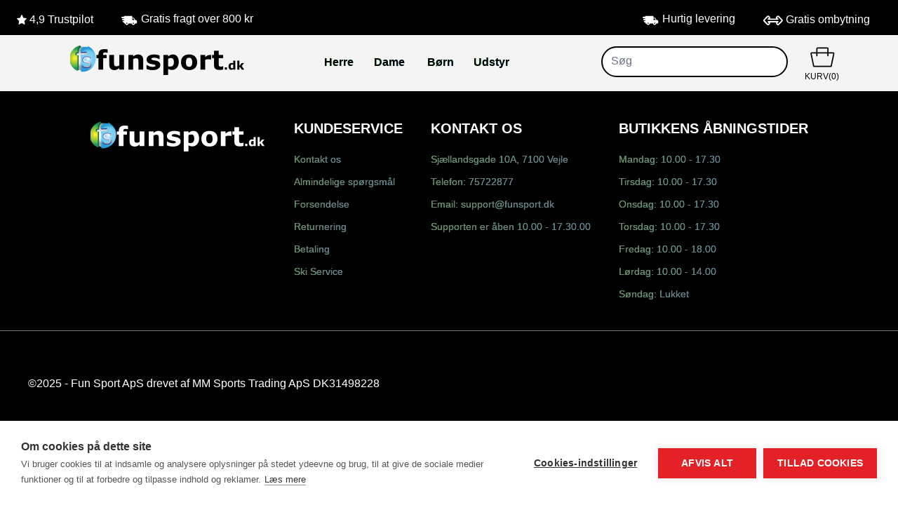

--- FILE ---
content_type: text/html; charset=utf-8
request_url: https://funsport.dk/p/K2_Mindbender_100_MV12005?farve=Ingen%20farve
body_size: 13010
content:
<!doctype html>
<html data-n-head-ssr lang="da" data-n-head="%7B%22lang%22:%7B%22ssr%22:%22da%22%7D%7D">
  <head>
    <title>funsport.dk</title><meta data-n-head="ssr" charset="utf-8"><meta data-n-head="ssr" name="viewport" content="width=device-width,initial-scale=1"><meta data-n-head="ssr" data-hid="description" name="description" content=""><meta data-n-head="ssr" name="theme-color" content="#000000"><meta data-n-head="ssr" name="format-detection" content="telephone=no"><link data-n-head="ssr" rel="icon" type="image/x-icon" href="/Fun-logo.png"><link data-n-head="ssr" type="font/woff2" href="/_nuxt/fonts/NotoSansJP-Light.2fa9667.woff2" rel="preload" data-class="font_noto_sans_jp_light font_noto_sans_jp_light_normal_normal" as="font" crossorigin="anonymous" onload='document.documentElement.classList.add("font_noto_sans_jp_light","font_noto_sans_jp_light_normal_normal")'><script data-n-head="ssr" data-hid="gtm-script">window._gtm_init||(window._gtm_init=1,function(t,e,n,a,i){t[n]=1==t[n]||"yes"==e[n]||1==e[n]||1==e.msDoNotTrack||t[a]&&t[a][i]&&t[a][i]()?1:0}(window,navigator,"doNotTrack","external","msTrackingProtectionEnabled"),function(a,i,o,g,m){a[m]={},a._gtm_inject=function(t){a[m][t]=1,a[g]=a[g]||[],a[g].push({"gtm.start":(new Date).getTime(),event:"gtm.js"});var e=i.getElementsByTagName(o)[0],n=i.createElement(o);n.async=!0,n.src="https://www.googletagmanager.com/gtm.js?id="+t,e.parentNode.insertBefore(n,e)},a._gtm_inject("GTM-P2JMN78")}(window,document,"script","dataLayer","_gtm_ids"))</script><link rel="preload" href="/_nuxt/2777279.js" as="script"><link rel="preload" href="/_nuxt/a6bcf5a.js" as="script"><link rel="preload" href="/_nuxt/3a64374.js" as="script"><link rel="preload" href="/_nuxt/22be6bc.js" as="script"><link rel="preload" href="/_nuxt/33308a3.js" as="script"><link rel="preload" href="/_nuxt/10ee264.js" as="script"><style data-vue-ssr-id="65b97e00:0 3cbfac70:0 b682ae5a:0">/*! tailwindcss v2.2.4 | MIT License | https://tailwindcss.com*//*! modern-normalize v1.1.0 | MIT License | https://github.com/sindresorhus/modern-normalize */*,::after,::before{box-sizing:border-box}html{-moz-tab-size:4;-o-tab-size:4;tab-size:4}html{line-height:1.15;-webkit-text-size-adjust:100%}body{margin:0}body{font-family:system-ui,-apple-system,'Segoe UI',Roboto,Helvetica,Arial,sans-serif,'Apple Color Emoji','Segoe UI Emoji'}hr{height:0;color:inherit}abbr[title]{-webkit-text-decoration:underline dotted;text-decoration:underline dotted}b,strong{font-weight:bolder}code,kbd,pre,samp{font-family:ui-monospace,SFMono-Regular,Consolas,'Liberation Mono',Menlo,monospace;font-size:1em}small{font-size:80%}sub,sup{font-size:75%;line-height:0;position:relative;vertical-align:baseline}sub{bottom:-.25em}sup{top:-.5em}table{text-indent:0;border-color:inherit}button,input,optgroup,select,textarea{font-family:inherit;font-size:100%;line-height:1.15;margin:0}button,select{text-transform:none}[type=button],[type=submit],button{-webkit-appearance:button}legend{padding:0}progress{vertical-align:baseline}[type=search]{-webkit-appearance:textfield;outline-offset:-2px}summary{display:list-item}blockquote,dd,dl,figure,h1,h2,h3,h4,h5,h6,hr,p,pre{margin:0}button{background-color:transparent;background-image:none}fieldset{margin:0;padding:0}ol,ul{list-style:none;margin:0;padding:0}html{font-family:NotoSansJP-light,sans-serif;line-height:1.5}body{font-family:inherit;line-height:inherit}*,::after,::before{box-sizing:border-box;border-width:0;border-style:solid;border-color:currentColor}hr{border-top-width:1px}img{border-style:solid}textarea{resize:vertical}input::-moz-placeholder,textarea::-moz-placeholder{opacity:1;color:#a1a1aa}input:-ms-input-placeholder,textarea:-ms-input-placeholder{opacity:1;color:#a1a1aa}input::placeholder,textarea::placeholder{opacity:1;color:#a1a1aa}button{cursor:pointer}table{border-collapse:collapse}h1,h2,h3,h4,h5,h6{font-size:inherit;font-weight:inherit}a{color:inherit;text-decoration:inherit}button,input,optgroup,select,textarea{padding:0;line-height:inherit;color:inherit}code,kbd,pre,samp{font-family:ui-monospace,SFMono-Regular,Menlo,Monaco,Consolas,"Liberation Mono","Courier New",monospace}audio,canvas,embed,iframe,img,object,svg,video{display:block;vertical-align:middle}img,video{max-width:100%;height:auto}*,::after,::before{border-color:currentColor}[type=date],[type=email],[type=month],[type=search],[type=tel],[type=text],[type=time],[type=url],select,textarea{-webkit-appearance:none;-moz-appearance:none;appearance:none;background-color:#fff;border-color:#6b7280;border-width:1px;border-radius:0;padding-top:.5rem;padding-right:.75rem;padding-bottom:.5rem;padding-left:.75rem;font-size:1rem;line-height:1.5rem}[type=date]:focus,[type=email]:focus,[type=month]:focus,[type=search]:focus,[type=tel]:focus,[type=text]:focus,[type=time]:focus,[type=url]:focus,select:focus,textarea:focus{outline:2px solid transparent;outline-offset:2px;--tw-ring-inset:var(--tw-empty, );/*!*//*!*/--tw-ring-offset-width:0px;--tw-ring-offset-color:#fff;--tw-ring-color:#2563eb;--tw-ring-offset-shadow:var(--tw-ring-inset) 0 0 0 var(--tw-ring-offset-width) var(--tw-ring-offset-color);--tw-ring-shadow:var(--tw-ring-inset) 0 0 0 calc(1px + var(--tw-ring-offset-width)) var(--tw-ring-color);box-shadow:var(--tw-ring-offset-shadow),var(--tw-ring-shadow),var(--tw-shadow,0 0 #0000);border-color:#2563eb}input::-moz-placeholder,textarea::-moz-placeholder{color:#6b7280;opacity:1}input:-ms-input-placeholder,textarea:-ms-input-placeholder{color:#6b7280;opacity:1}input::placeholder,textarea::placeholder{color:#6b7280;opacity:1}select{background-image:url("data:image/svg+xml,%3csvg xmlns='http://www.w3.org/2000/svg' fill='none' viewBox='0 0 20 20'%3e%3cpath stroke='%236b7280' stroke-linecap='round' stroke-linejoin='round' stroke-width='1.5' d='M6 8l4 4 4-4'/%3e%3c/svg%3e");background-position:right .5rem center;background-repeat:no-repeat;background-size:1.5em 1.5em;padding-right:2.5rem;-webkit-print-color-adjust:exact;color-adjust:exact}[type=checkbox],[type=radio]{-webkit-appearance:none;-moz-appearance:none;appearance:none;padding:0;-webkit-print-color-adjust:exact;color-adjust:exact;display:inline-block;vertical-align:middle;background-origin:border-box;-webkit-user-select:none;-moz-user-select:none;-ms-user-select:none;user-select:none;flex-shrink:0;height:1rem;width:1rem;color:#2563eb;background-color:#fff;border-color:#6b7280;border-width:1px}[type=checkbox]{border-radius:0}[type=radio]{border-radius:100%}[type=checkbox]:focus,[type=radio]:focus{outline:2px solid transparent;outline-offset:2px;--tw-ring-inset:var(--tw-empty, );/*!*//*!*/--tw-ring-offset-width:2px;--tw-ring-offset-color:#fff;--tw-ring-color:#2563eb;--tw-ring-offset-shadow:var(--tw-ring-inset) 0 0 0 var(--tw-ring-offset-width) var(--tw-ring-offset-color);--tw-ring-shadow:var(--tw-ring-inset) 0 0 0 calc(2px + var(--tw-ring-offset-width)) var(--tw-ring-color);box-shadow:var(--tw-ring-offset-shadow),var(--tw-ring-shadow),var(--tw-shadow,0 0 #0000)}[type=checkbox]:checked,[type=radio]:checked{border-color:transparent;background-color:currentColor;background-size:100% 100%;background-position:center;background-repeat:no-repeat}[type=checkbox]:checked{background-image:url("data:image/svg+xml,%3csvg viewBox='0 0 16 16' fill='white' xmlns='http://www.w3.org/2000/svg'%3e%3cpath d='M12.207 4.793a1 1 0 010 1.414l-5 5a1 1 0 01-1.414 0l-2-2a1 1 0 011.414-1.414L6.5 9.086l4.293-4.293a1 1 0 011.414 0z'/%3e%3c/svg%3e")}[type=radio]:checked{background-image:url("data:image/svg+xml,%3csvg viewBox='0 0 16 16' fill='white' xmlns='http://www.w3.org/2000/svg'%3e%3ccircle cx='8' cy='8' r='3'/%3e%3c/svg%3e")}[type=checkbox]:checked:focus,[type=checkbox]:checked:hover,[type=radio]:checked:focus,[type=radio]:checked:hover{border-color:transparent;background-color:currentColor}[type=checkbox]:indeterminate{background-image:url("data:image/svg+xml,%3csvg xmlns='http://www.w3.org/2000/svg' fill='none' viewBox='0 0 16 16'%3e%3cpath stroke='white' stroke-linecap='round' stroke-linejoin='round' stroke-width='2' d='M4 8h8'/%3e%3c/svg%3e");border-color:transparent;background-color:currentColor;background-size:100% 100%;background-position:center;background-repeat:no-repeat}[type=checkbox]:indeterminate:focus,[type=checkbox]:indeterminate:hover{border-color:transparent;background-color:currentColor}.static{position:static}.fixed{position:fixed}.absolute{position:absolute}.relative{position:relative}.sticky{position:sticky}.inset-0{top:0;right:0;bottom:0;left:0}.top-0{top:0}.top-1{top:.25rem}.top-3{top:.75rem}.top-5{top:1.25rem}.top-20{top:5rem}.right-0{right:0}.bottom-0{bottom:0}.bottom-2{bottom:.5rem}.bottom-8{bottom:2rem}.bottom-12{bottom:3rem}.bottom-1\/4{bottom:25%}.left-0{left:0}.z-10{z-index:10}.z-20{z-index:20}.z-40{z-index:40}.z-50{z-index:50}.order-last{order:9999}.col-span-1{grid-column:span 1/span 1}.col-span-2{grid-column:span 2/span 2}.col-span-3{grid-column:span 3/span 3}.col-span-4{grid-column:span 4/span 4}.col-span-5{grid-column:span 5/span 5}.col-span-6{grid-column:span 6/span 6}.col-span-7{grid-column:span 7/span 7}.col-span-8{grid-column:span 8/span 8}.col-span-9{grid-column:span 9/span 9}.col-span-10{grid-column:span 10/span 10}.col-span-11{grid-column:span 11/span 11}.col-span-12{grid-column:span 12/span 12}.row-span-2{grid-row:span 2/span 2}.row-span-3{grid-row:span 3/span 3}.row-span-4{grid-row:span 4/span 4}.row-span-5{grid-row:span 5/span 5}.m-1{margin:.25rem}.m-2{margin:.5rem}.m-1\.5{margin:.375rem}.mx-1{margin-left:.25rem;margin-right:.25rem}.mx-2{margin-left:.5rem;margin-right:.5rem}.mx-4{margin-left:1rem;margin-right:1rem}.mx-6{margin-left:1.5rem;margin-right:1.5rem}.mx-auto{margin-left:auto;margin-right:auto}.my-1{margin-top:.25rem;margin-bottom:.25rem}.my-2{margin-top:.5rem;margin-bottom:.5rem}.my-4{margin-top:1rem;margin-bottom:1rem}.my-6{margin-top:1.5rem;margin-bottom:1.5rem}.mt-0{margin-top:0}.mt-1{margin-top:.25rem}.mt-2{margin-top:.5rem}.mt-4{margin-top:1rem}.mt-6{margin-top:1.5rem}.mt-16{margin-top:4rem}.mt-1\.5{margin-top:.375rem}.-mt-1{margin-top:-.25rem}.-mt-1\.5{margin-top:-.375rem}.mr-1{margin-right:.25rem}.mr-2{margin-right:.5rem}.mr-3{margin-right:.75rem}.mr-4{margin-right:1rem}.mb-2{margin-bottom:.5rem}.mb-3{margin-bottom:.75rem}.mb-4{margin-bottom:1rem}.mb-5{margin-bottom:1.25rem}.mb-8{margin-bottom:2rem}.mb-24{margin-bottom:6rem}.ml-0{margin-left:0}.ml-2{margin-left:.5rem}.ml-4{margin-left:1rem}.ml-6{margin-left:1.5rem}.ml-10{margin-left:2.5rem}.-ml-4{margin-left:-1rem}.block{display:block}.inline-block{display:inline-block}.flex{display:flex}.table{display:table}.grid{display:grid}.hidden{display:none}.group:hover .group-hover\:block{display:block}.h-0{height:0}.h-3{height:.75rem}.h-4{height:1rem}.h-6{height:1.5rem}.h-10{height:2.5rem}.h-12{height:3rem}.h-20{height:5rem}.h-36{height:9rem}.h-52{height:13rem}.h-56{height:14rem}.h-72{height:18rem}.h-full{height:100%}.h-screen{height:100vh}.max-h-56{max-height:14rem}.min-h-screen{min-height:100vh}.w-4{width:1rem}.w-6{width:1.5rem}.w-10{width:2.5rem}.w-12{width:3rem}.w-20{width:5rem}.w-24{width:6rem}.w-32{width:8rem}.w-36{width:9rem}.w-44{width:11rem}.w-48{width:12rem}.w-52{width:13rem}.w-1\/12{width:8.333333%}.w-10\/12{width:83.333333%}.w-11\/12{width:91.666667%}.w-full{width:100%}.w-screen{width:100vw}.w-max{width:-webkit-max-content;width:-moz-max-content;width:max-content}.max-w-md{max-width:28rem}.max-w-lg{max-width:32rem}.max-w-2xl{max-width:42rem}.max-w-3xl{max-width:48rem}.max-w-4xl{max-width:56rem}.max-w-5xl{max-width:64rem}.max-w-7xl{max-width:80rem}.max-w-full{max-width:100%}.max-w-xlfront{max-width:1550px}.max-w-xxxl{max-width:2200px}.transform{--tw-translate-x:0;--tw-translate-y:0;--tw-rotate:0;--tw-skew-x:0;--tw-skew-y:0;--tw-scale-x:1;--tw-scale-y:1;transform:translateX(var(--tw-translate-x)) translateY(var(--tw-translate-y)) rotate(var(--tw-rotate)) skewX(var(--tw-skew-x)) skewY(var(--tw-skew-y)) scaleX(var(--tw-scale-x)) scaleY(var(--tw-scale-y))}.origin-top-left{transform-origin:top left}.rotate-45{--tw-rotate:45deg}.-rotate-45{--tw-rotate:-45deg}.-skew-x-12{--tw-skew-x:-12deg}.group:hover .group-hover\:scale-105{--tw-scale-x:1.05;--tw-scale-y:1.05}@-webkit-keyframes spin{to{transform:rotate(360deg)}}@keyframes spin{to{transform:rotate(360deg)}}@-webkit-keyframes ping{100%,75%{transform:scale(2);opacity:0}}@keyframes ping{100%,75%{transform:scale(2);opacity:0}}@-webkit-keyframes pulse{50%{opacity:.5}}@keyframes pulse{50%{opacity:.5}}@-webkit-keyframes bounce{0%,100%{transform:translateY(-25%);-webkit-animation-timing-function:cubic-bezier(.8,0,1,1);animation-timing-function:cubic-bezier(.8,0,1,1)}50%{transform:none;-webkit-animation-timing-function:cubic-bezier(0,0,.2,1);animation-timing-function:cubic-bezier(0,0,.2,1)}}@keyframes bounce{0%,100%{transform:translateY(-25%);-webkit-animation-timing-function:cubic-bezier(.8,0,1,1);animation-timing-function:cubic-bezier(.8,0,1,1)}50%{transform:none;-webkit-animation-timing-function:cubic-bezier(0,0,.2,1);animation-timing-function:cubic-bezier(0,0,.2,1)}}.cursor-default{cursor:default}.cursor-pointer{cursor:pointer}.grid-cols-1{grid-template-columns:repeat(1,minmax(0,1fr))}.grid-cols-2{grid-template-columns:repeat(2,minmax(0,1fr))}.grid-cols-3{grid-template-columns:repeat(3,minmax(0,1fr))}.grid-cols-4{grid-template-columns:repeat(4,minmax(0,1fr))}.grid-cols-5{grid-template-columns:repeat(5,minmax(0,1fr))}.grid-cols-6{grid-template-columns:repeat(6,minmax(0,1fr))}.grid-cols-7{grid-template-columns:repeat(7,minmax(0,1fr))}.grid-cols-8{grid-template-columns:repeat(8,minmax(0,1fr))}.grid-cols-10{grid-template-columns:repeat(10,minmax(0,1fr))}.grid-cols-12{grid-template-columns:repeat(12,minmax(0,1fr))}.flex-row{flex-direction:row}.flex-col{flex-direction:column}.flex-wrap{flex-wrap:wrap}.place-items-center{place-items:center}.items-end{align-items:flex-end}.items-center{align-items:center}.justify-start{justify-content:flex-start}.justify-end{justify-content:flex-end}.justify-center{justify-content:center}.justify-between{justify-content:space-between}.justify-items-center{justify-items:center}.gap-1{gap:.25rem}.gap-2{gap:.5rem}.gap-3{gap:.75rem}.gap-4{gap:1rem}.gap-6{gap:1.5rem}.gap-10{gap:2.5rem}.gap-x-5{-moz-column-gap:1.25rem;column-gap:1.25rem}.gap-x-6{-moz-column-gap:1.5rem;column-gap:1.5rem}.gap-y-3{row-gap:.75rem}.gap-y-5{row-gap:1.25rem}.divide-x>:not([hidden])~:not([hidden]){--tw-divide-x-reverse:0;border-right-width:calc(1px * var(--tw-divide-x-reverse));border-left-width:calc(1px * calc(1 - var(--tw-divide-x-reverse)))}.divide-y>:not([hidden])~:not([hidden]){--tw-divide-y-reverse:0;border-top-width:calc(1px * calc(1 - var(--tw-divide-y-reverse)));border-bottom-width:calc(1px * var(--tw-divide-y-reverse))}.divide-grey-1>:not([hidden])~:not([hidden]){--tw-divide-opacity:1;border-color:rgba(122,122,122,var(--tw-divide-opacity))}.divide-grey-4>:not([hidden])~:not([hidden]){--tw-divide-opacity:1;border-color:rgba(229,229,229,var(--tw-divide-opacity))}.place-self-start{place-self:start}.place-self-end{place-self:end}.place-self-center{place-self:center}.self-start{align-self:flex-start}.self-end{align-self:flex-end}.self-center{align-self:center}.justify-self-start{justify-self:start}.justify-self-end{justify-self:end}.overflow-hidden{overflow:hidden}.overflow-y-auto{overflow-y:auto}.overflow-x-hidden{overflow-x:hidden}.overflow-y-hidden{overflow-y:hidden}.overflow-y-scroll{overflow-y:scroll}.overscroll-none{-ms-scroll-chaining:none;overscroll-behavior:none}.rounded{border-radius:.25rem}.rounded-xl{border-radius:.75rem}.rounded-3xl{border-radius:1.5rem}.rounded-full{border-radius:9999px}.border-2{border-width:2px}.border{border-width:1px}.hover\:border-2:hover{border-width:2px}.hover\:border:hover{border-width:1px}input[type=radio]:checked~.checked\:border-2{border-width:2px}.border-t-2{border-top-width:2px}.border-t{border-top-width:1px}.border-r{border-right-width:1px}.border-b-2{border-bottom-width:2px}.border-b{border-bottom-width:1px}.border-l-2{border-left-width:2px}.border-l{border-left-width:1px}.border-green-1{--tw-border-opacity:1;border-color:rgba(227,236,244,var(--tw-border-opacity))}.border-green-2{--tw-border-opacity:1;border-color:rgba(210,221,205,var(--tw-border-opacity))}.border-green-3{--tw-border-opacity:1;border-color:rgba(26,103,255,var(--tw-border-opacity))}.border-grey-1{--tw-border-opacity:1;border-color:rgba(122,122,122,var(--tw-border-opacity))}.border-grey-2{--tw-border-opacity:1;border-color:rgba(0,0,0,var(--tw-border-opacity))}.border-grey-3{--tw-border-opacity:1;border-color:rgba(107,114,128,var(--tw-border-opacity))}.border-grey-4{--tw-border-opacity:1;border-color:rgba(229,229,229,var(--tw-border-opacity))}.hover\:border-green-3:hover{--tw-border-opacity:1;border-color:rgba(26,103,255,var(--tw-border-opacity))}.hover\:border-grey-2:hover{--tw-border-opacity:1;border-color:rgba(0,0,0,var(--tw-border-opacity))}.focus\:border-grey-2:focus{--tw-border-opacity:1;border-color:rgba(0,0,0,var(--tw-border-opacity))}input[type=radio]:checked~.checked\:border-grey-2{--tw-border-opacity:1;border-color:rgba(0,0,0,var(--tw-border-opacity))}.bg-green-1{--tw-bg-opacity:1;background-color:rgba(227,236,244,var(--tw-bg-opacity))}.bg-green-2{--tw-bg-opacity:1;background-color:rgba(210,221,205,var(--tw-bg-opacity))}.bg-green-3{--tw-bg-opacity:1;background-color:rgba(26,103,255,var(--tw-bg-opacity))}.bg-blue-2{--tw-bg-opacity:1;background-color:rgba(205,214,221,var(--tw-bg-opacity))}.bg-brown-2{--tw-bg-opacity:1;background-color:rgba(221,217,205,var(--tw-bg-opacity))}.bg-grey-1{--tw-bg-opacity:1;background-color:rgba(122,122,122,var(--tw-bg-opacity))}.bg-grey-2{--tw-bg-opacity:1;background-color:rgba(0,0,0,var(--tw-bg-opacity))}.bg-grey-4{--tw-bg-opacity:1;background-color:rgba(229,229,229,var(--tw-bg-opacity))}.bg-white-1{--tw-bg-opacity:1;background-color:rgba(255,255,255,var(--tw-bg-opacity))}.bg-white-2{--tw-bg-opacity:1;background-color:rgba(248,248,248,var(--tw-bg-opacity))}.bg-white-3{--tw-bg-opacity:1;background-color:rgba(244,244,244,var(--tw-bg-opacity))}input[type=radio]:checked~.checked\:bg-grey-2{--tw-bg-opacity:1;background-color:rgba(0,0,0,var(--tw-bg-opacity))}.bg-opacity-40{--tw-bg-opacity:0.4}.bg-gradient-to-r{background-image:linear-gradient(to right,var(--tw-gradient-stops))}.from-logocolor-1{--tw-gradient-from:#27fb2f;--tw-gradient-stops:var(--tw-gradient-from),var(--tw-gradient-to, rgba(39, 251, 47, 0))}.to-logocolor-3{--tw-gradient-to:#18b4fb}.bg-clip-text{-webkit-background-clip:text;background-clip:text}.p-1{padding:.25rem}.p-2{padding:.5rem}.p-3{padding:.75rem}.p-4{padding:1rem}.p-8{padding:2rem}.p-10{padding:2.5rem}.p-2\.5{padding:.625rem}.px-2{padding-left:.5rem;padding-right:.5rem}.px-3{padding-left:.75rem;padding-right:.75rem}.px-4{padding-left:1rem;padding-right:1rem}.px-5{padding-left:1.25rem;padding-right:1.25rem}.px-6{padding-left:1.5rem;padding-right:1.5rem}.px-8{padding-left:2rem;padding-right:2rem}.px-10{padding-left:2.5rem;padding-right:2.5rem}.px-20{padding-left:5rem;padding-right:5rem}.px-24{padding-left:6rem;padding-right:6rem}.py-2{padding-top:.5rem;padding-bottom:.5rem}.py-3{padding-top:.75rem;padding-bottom:.75rem}.py-4{padding-top:1rem;padding-bottom:1rem}.py-5{padding-top:1.25rem;padding-bottom:1.25rem}.py-6{padding-top:1.5rem;padding-bottom:1.5rem}.py-12{padding-top:3rem;padding-bottom:3rem}.py-16{padding-top:4rem;padding-bottom:4rem}.pt-2{padding-top:.5rem}.pt-3{padding-top:.75rem}.pt-4{padding-top:1rem}.pt-6{padding-top:1.5rem}.pt-8{padding-top:2rem}.pt-10{padding-top:2.5rem}.pt-14{padding-top:3.5rem}.pt-16{padding-top:4rem}.pt-20{padding-top:5rem}.pt-28{padding-top:7rem}.pt-32{padding-top:8rem}.pr-0{padding-right:0}.pr-4{padding-right:1rem}.pr-8{padding-right:2rem}.pb-1{padding-bottom:.25rem}.pb-2{padding-bottom:.5rem}.pb-3{padding-bottom:.75rem}.pb-4{padding-bottom:1rem}.pb-5{padding-bottom:1.25rem}.pb-8{padding-bottom:2rem}.pb-10{padding-bottom:2.5rem}.pb-16{padding-bottom:4rem}.pb-20{padding-bottom:5rem}.pb-24{padding-bottom:6rem}.pb-32{padding-bottom:8rem}.pb-40{padding-bottom:10rem}.pb-1\.5{padding-bottom:.375rem}.pl-0{padding-left:0}.pl-1{padding-left:.25rem}.pl-2{padding-left:.5rem}.pl-3{padding-left:.75rem}.pl-4{padding-left:1rem}.pl-10{padding-left:2.5rem}.text-left{text-align:left}.text-center{text-align:center}.text-right{text-align:right}.font-serif{font-family:NotoSansJP-Light,sans-serif}.text-xs{font-size:.75rem;line-height:1rem}.text-sm{font-size:.875rem;line-height:1.25rem}.text-base{font-size:1rem;line-height:1.5rem}.text-lg{font-size:1.125rem;line-height:1.75rem}.text-xl{font-size:1.25rem;line-height:1.75rem}.text-2xl{font-size:1.5rem;line-height:2rem}.text-3xl{font-size:1.875rem;line-height:2.25rem}.text-4xl{font-size:2.25rem;line-height:2.5rem}.text-6xl{font-size:3.75rem;line-height:1}.font-light{font-weight:300}.font-normal{font-weight:400}.font-semibold{font-weight:600}.font-bold{font-weight:700}.font-extrabold{font-weight:800}.font-black{font-weight:900}.uppercase{text-transform:uppercase}.capitalize{text-transform:capitalize}.italic{font-style:italic}.leading-none{line-height:1}.tracking-wide{letter-spacing:.025em}.tracking-wider{letter-spacing:.05em}.text-green-1{--tw-text-opacity:1;color:rgba(227,236,244,var(--tw-text-opacity))}.text-green-2{--tw-text-opacity:1;color:rgba(210,221,205,var(--tw-text-opacity))}.text-green-3{--tw-text-opacity:1;color:rgba(26,103,255,var(--tw-text-opacity))}.text-grey-1{--tw-text-opacity:1;color:rgba(122,122,122,var(--tw-text-opacity))}.text-grey-2{--tw-text-opacity:1;color:rgba(0,0,0,var(--tw-text-opacity))}.text-grey-4{--tw-text-opacity:1;color:rgba(229,229,229,var(--tw-text-opacity))}.text-white-1{--tw-text-opacity:1;color:rgba(255,255,255,var(--tw-text-opacity))}.text-white-2{--tw-text-opacity:1;color:rgba(248,248,248,var(--tw-text-opacity))}input[type=radio]:checked~.checked\:text-green-2{--tw-text-opacity:1;color:rgba(210,221,205,var(--tw-text-opacity))}.hover\:text-transparent:hover{color:transparent}.hover\:text-grey-2:hover{--tw-text-opacity:1;color:rgba(0,0,0,var(--tw-text-opacity))}.underline{text-decoration:underline}.line-through{text-decoration:line-through}.hover\:underline:hover{text-decoration:underline}.placeholder-grey-2::-moz-placeholder{--tw-placeholder-opacity:1;color:rgba(0,0,0,var(--tw-placeholder-opacity))}.placeholder-grey-2:-ms-input-placeholder{--tw-placeholder-opacity:1;color:rgba(0,0,0,var(--tw-placeholder-opacity))}.placeholder-grey-2::placeholder{--tw-placeholder-opacity:1;color:rgba(0,0,0,var(--tw-placeholder-opacity))}.opacity-70{opacity:.7}*,::after,::before{--tw-shadow:0 0 #0000}.shadow-xl{--tw-shadow:0 20px 25px -5px rgba(0, 0, 0, 0.1),0 10px 10px -5px rgba(0, 0, 0, 0.04);box-shadow:var(--tw-ring-offset-shadow,0 0 #0000),var(--tw-ring-shadow,0 0 #0000),var(--tw-shadow)}.outline-none{outline:2px solid transparent;outline-offset:2px}.focus\:outline-none:focus{outline:2px solid transparent;outline-offset:2px}*,::after,::before{--tw-ring-inset:var(--tw-empty, );/*!*//*!*/--tw-ring-offset-width:0px;--tw-ring-offset-color:#fff;--tw-ring-color:rgba(59, 130, 246, 0.5);--tw-ring-offset-shadow:0 0 #0000;--tw-ring-shadow:0 0 #0000}.filter{--tw-blur:var(--tw-empty, );/*!*//*!*/--tw-brightness:var(--tw-empty, );/*!*//*!*/--tw-contrast:var(--tw-empty, );/*!*//*!*/--tw-grayscale:var(--tw-empty, );/*!*//*!*/--tw-hue-rotate:var(--tw-empty, );/*!*//*!*/--tw-invert:var(--tw-empty, );/*!*//*!*/--tw-saturate:var(--tw-empty, );/*!*//*!*/--tw-sepia:var(--tw-empty, );/*!*//*!*/--tw-drop-shadow:var(--tw-empty, );/*!*//*!*/filter:var(--tw-blur) var(--tw-brightness) var(--tw-contrast) var(--tw-grayscale) var(--tw-hue-rotate) var(--tw-invert) var(--tw-saturate) var(--tw-sepia) var(--tw-drop-shadow)}.transition-all{transition-property:all;transition-timing-function:cubic-bezier(.4,0,.2,1);transition-duration:150ms}.duration-500{transition-duration:.5s}.ease-in-out{transition-timing-function:cubic-bezier(.4,0,.2,1)}@media (min-width:640px){.sm\:order-first{order:-9999}.sm\:col-span-2{grid-column:span 2/span 2}.sm\:col-span-3{grid-column:span 3/span 3}.sm\:col-span-6{grid-column:span 6/span 6}.sm\:col-span-8{grid-column:span 8/span 8}.sm\:m-3{margin:.75rem}.sm\:block{display:block}.sm\:flex{display:flex}.sm\:grid{display:grid}.sm\:hidden{display:none}.sm\:max-w-xl{max-width:36rem}.sm\:grid-cols-1{grid-template-columns:repeat(1,minmax(0,1fr))}.sm\:grid-cols-2{grid-template-columns:repeat(2,minmax(0,1fr))}.sm\:grid-cols-4{grid-template-columns:repeat(4,minmax(0,1fr))}.sm\:p-4{padding:1rem}.sm\:px-2{padding-left:.5rem;padding-right:.5rem}.sm\:px-4{padding-left:1rem;padding-right:1rem}.sm\:px-6{padding-left:1.5rem;padding-right:1.5rem}.sm\:pr-4{padding-right:1rem}.sm\:pr-6{padding-right:1.5rem}}@media (min-width:768px){.md\:fixed{position:fixed}.md\:top-32{top:8rem}.md\:bottom-1{bottom:.25rem}.md\:bottom-8{bottom:2rem}.md\:bottom-9{bottom:2.25rem}.md\:left-1\/2{left:50%}.md\:col-span-1{grid-column:span 1/span 1}.md\:col-span-2{grid-column:span 2/span 2}.md\:col-span-3{grid-column:span 3/span 3}.md\:col-span-4{grid-column:span 4/span 4}.md\:col-span-5{grid-column:span 5/span 5}.md\:col-span-6{grid-column:span 6/span 6}.md\:col-span-7{grid-column:span 7/span 7}.md\:col-span-8{grid-column:span 8/span 8}.md\:m-2{margin:.5rem}.md\:mx-20{margin-left:5rem;margin-right:5rem}.md\:mt-0{margin-top:0}.md\:mt-1{margin-top:.25rem}.md\:mt-0\.5{margin-top:.125rem}.md\:-mt-0{margin-top:0}.md\:-mt-0\.5{margin-top:-.125rem}.md\:ml-4{margin-left:1rem}.md\:ml-28{margin-left:7rem}.md\:inline{display:inline}.md\:flex{display:flex}.md\:grid{display:grid}.md\:hidden{display:none}.md\:h-20{height:5rem}.md\:w-3\/12{width:25%}.md\:w-6\/12{width:50%}.md\:w-10\/12{width:83.333333%}.md\:w-full{width:100%}.md\:max-w-2xl{max-width:42rem}.md\:max-w-5xl{max-width:64rem}.md\:max-w-7xl{max-width:80rem}.md\:grid-cols-2{grid-template-columns:repeat(2,minmax(0,1fr))}.md\:grid-cols-3{grid-template-columns:repeat(3,minmax(0,1fr))}.md\:grid-cols-5{grid-template-columns:repeat(5,minmax(0,1fr))}.md\:grid-cols-11{grid-template-columns:repeat(11,minmax(0,1fr))}.md\:flex-row{flex-direction:row}.md\:gap-5{gap:1.25rem}.md\:gap-x-6{-moz-column-gap:1.5rem;column-gap:1.5rem}.md\:gap-y-0{row-gap:0}.md\:space-x-10>:not([hidden])~:not([hidden]){--tw-space-x-reverse:0;margin-right:calc(2.5rem * var(--tw-space-x-reverse));margin-left:calc(2.5rem * calc(1 - var(--tw-space-x-reverse)))}.md\:place-self-end{place-self:end}.md\:p-2{padding:.5rem}.md\:p-5{padding:1.25rem}.md\:px-2{padding-left:.5rem;padding-right:.5rem}.md\:px-3{padding-left:.75rem;padding-right:.75rem}.md\:px-10{padding-left:2.5rem;padding-right:2.5rem}.md\:px-28{padding-left:7rem;padding-right:7rem}.md\:py-0{padding-top:0;padding-bottom:0}.md\:py-1{padding-top:.25rem;padding-bottom:.25rem}.md\:py-14{padding-top:3.5rem;padding-bottom:3.5rem}.md\:py-16{padding-top:4rem;padding-bottom:4rem}.md\:py-0\.5{padding-top:.125rem;padding-bottom:.125rem}.md\:pt-0{padding-top:0}.md\:pt-5{padding-top:1.25rem}.md\:pt-6{padding-top:1.5rem}.md\:pt-8{padding-top:2rem}.md\:pt-10{padding-top:2.5rem}.md\:pt-20{padding-top:5rem}.md\:pr-0{padding-right:0}.md\:pr-8{padding-right:2rem}.md\:pb-0{padding-bottom:0}.md\:pb-4{padding-bottom:1rem}.md\:pb-0\.5{padding-bottom:.125rem}.md\:pl-0{padding-left:0}.md\:pl-10{padding-left:2.5rem}.md\:text-xs{font-size:.75rem;line-height:1rem}.md\:text-sm{font-size:.875rem;line-height:1.25rem}.md\:text-base{font-size:1rem;line-height:1.5rem}.md\:text-xl{font-size:1.25rem;line-height:1.75rem}.md\:text-2xl{font-size:1.5rem;line-height:2rem}.md\:text-3xl{font-size:1.875rem;line-height:2.25rem}.md\:text-4xl{font-size:2.25rem;line-height:2.5rem}.md\:text-5xl{font-size:3rem;line-height:1}.md\:text-6xl{font-size:3.75rem;line-height:1}.md\:font-normal{font-weight:400}}@media (min-width:1024px){.lg\:bottom-7{bottom:1.75rem}.lg\:bottom-10{bottom:2.5rem}.lg\:bottom-14{bottom:3.5rem}.lg\:col-span-1{grid-column:span 1/span 1}.lg\:col-span-3{grid-column:span 3/span 3}.lg\:col-span-4{grid-column:span 4/span 4}.lg\:col-span-7{grid-column:span 7/span 7}.lg\:mt-1{margin-top:.25rem}.lg\:flex{display:flex}.lg\:grid{display:grid}.lg\:hidden{display:none}.lg\:h-6{height:1.5rem}.lg\:w-6{width:1.5rem}.lg\:w-8\/12{width:66.666667%}.lg\:w-9\/12{width:75%}.lg\:w-full{width:100%}.lg\:grid-cols-2{grid-template-columns:repeat(2,minmax(0,1fr))}.lg\:grid-cols-3{grid-template-columns:repeat(3,minmax(0,1fr))}.lg\:grid-cols-4{grid-template-columns:repeat(4,minmax(0,1fr))}.lg\:grid-cols-6{grid-template-columns:repeat(6,minmax(0,1fr))}.lg\:grid-cols-7{grid-template-columns:repeat(7,minmax(0,1fr))}.lg\:grid-cols-10{grid-template-columns:repeat(10,minmax(0,1fr))}.lg\:gap-10{gap:2.5rem}.lg\:rounded-none{border-radius:0}.lg\:border-0{border-width:0}.lg\:border-b-2{border-bottom-width:2px}.lg\:px-0{padding-left:0;padding-right:0}.lg\:px-4{padding-left:1rem;padding-right:1rem}.lg\:px-0\.5{padding-left:.125rem;padding-right:.125rem}.lg\:py-0{padding-top:0;padding-bottom:0}.lg\:py-1{padding-top:.25rem;padding-bottom:.25rem}.lg\:py-1\.5{padding-top:.375rem;padding-bottom:.375rem}.lg\:pt-0{padding-top:0}.lg\:pt-14{padding-top:3.5rem}.lg\:pt-36{padding-top:9rem}.lg\:pb-1{padding-bottom:.25rem}.lg\:pb-20{padding-bottom:5rem}.lg\:pb-1\.5{padding-bottom:.375rem}.lg\:text-xs{font-size:.75rem;line-height:1rem}.lg\:text-sm{font-size:.875rem;line-height:1.25rem}.lg\:text-base{font-size:1rem;line-height:1.5rem}.lg\:text-lg{font-size:1.125rem;line-height:1.75rem}.lg\:text-xl{font-size:1.25rem;line-height:1.75rem}.lg\:text-2xl{font-size:1.5rem;line-height:2rem}.lg\:text-3xl{font-size:1.875rem;line-height:2.25rem}.lg\:text-4xl{font-size:2.25rem;line-height:2.5rem}.lg\:text-5xl{font-size:3rem;line-height:1}.lg\:text-6xl{font-size:3.75rem;line-height:1}.lg\:font-black{font-weight:900}}@media (min-width:1280px){.xl\:bottom-9{bottom:2.25rem}.xl\:bottom-12{bottom:3rem}.xl\:bottom-16{bottom:4rem}.xl\:m-3{margin:.75rem}.xl\:grid{display:grid}.xl\:w-6\/12{width:50%}.xl\:w-7\/12{width:58.333333%}.xl\:w-full{width:100%}.xl\:p-5{padding:1.25rem}.xl\:px-1{padding-left:.25rem;padding-right:.25rem}.xl\:px-6{padding-left:1.5rem;padding-right:1.5rem}.xl\:px-14{padding-left:3.5rem;padding-right:3.5rem}.xl\:py-0{padding-top:0;padding-bottom:0}.xl\:py-2{padding-top:.5rem;padding-bottom:.5rem}.xl\:py-3{padding-top:.75rem;padding-bottom:.75rem}.xl\:pt-44{padding-top:11rem}.xl\:pb-3{padding-bottom:.75rem}.xl\:text-xs{font-size:.75rem;line-height:1rem}.xl\:text-lg{font-size:1.125rem;line-height:1.75rem}.xl\:text-2xl{font-size:1.5rem;line-height:2rem}.xl\:text-3xl{font-size:1.875rem;line-height:2.25rem}.xl\:text-4xl{font-size:2.25rem;line-height:2.5rem}.xl\:text-5xl{font-size:3rem;line-height:1}}@media (min-width:1536px){.\32xl\:col-span-2{grid-column:span 2/span 2}.\32xl\:inline{display:inline}.\32xl\:hidden{display:none}.\32xl\:grid-cols-2{grid-template-columns:repeat(2,minmax(0,1fr))}.\32xl\:grid-cols-5{grid-template-columns:repeat(5,minmax(0,1fr))}.\32xl\:py-3{padding-top:.75rem;padding-bottom:.75rem}.\32xl\:text-base{font-size:1rem;line-height:1.5rem}.\32xl\:text-lg{font-size:1.125rem;line-height:1.75rem}.\32xl\:text-3xl{font-size:1.875rem;line-height:2.25rem}.\32xl\:text-4xl{font-size:2.25rem;line-height:2.5rem}}@font-face{font-family:NotoSansJP-Light;font-variant:normal;font-feature-settings:normal;font-stretch:normal;font-weight:400;font-style:normal;font-display:swap;src:url(/_nuxt/fonts/NotoSansJP-Light.2fa9667.woff2) format("woff2"),url(/_nuxt/fonts/NotoSansJP-Light.886e4e2.woff) format("woff")}.nuxt-progress{position:fixed;top:0;left:0;right:0;height:2px;width:0;opacity:1;transition:width .1s,opacity .4s;background-color:#000;z-index:999999}</style><link rel="preload" href="/_nuxt/static/1769019251/state.js" as="script"><link rel="preload" href="/_nuxt/static/1769019251/payload.js" as="script"><link rel="preload" href="/_nuxt/static/1769019251/manifest.js" as="script">
  </head>
  <body>
    <noscript data-n-head="ssr" data-hid="gtm-noscript" data-pbody="true"><iframe src="https://www.googletagmanager.com/ns.html?id=GTM-P2JMN78&" height="0" width="0" style="display:none;visibility:hidden" title="gtm"></iframe></noscript><div data-server-rendered="true" id="__nuxt"><!----><div id="__layout"><div class="bg-white-3 text-grey-2 min-h-screen"><span data-template="@live-search" data-instant-search="#search_field" data-instant-search-positioning="right" class="clerk"></span> <div><!----></div> <div><!----> <div class="relative bg-grey-2"><div class="max-w-7xl mx-auto pt-2 sm:px-6"><div class="lg:hidden flex justify-center"><a href="/" aria-current="page" class="nuxt-link-exact-active nuxt-link-active"><div class="relative"><picture><img src="data:image/svg+xml,%3Csvg xmlns='http://www.w3.org/2000/svg' viewBox='0 0 250 48'%3E%3C/svg%3E" width="250" height="48" alt="Lazy loading test image" data-not-lazy=""></picture> <picture class="absolute top-0 left-0"><source type="image/webp" srcset="https://res.cloudinary.com/dlzuk214l/f_webp,q_auto,w_250,c_fill/funsport-logo-white_ihgvat 250w, https://res.cloudinary.com/dlzuk214l/f_webp,q_auto,w_250,c_fill/funsport-logo-white_ihgvat 250w, https://res.cloudinary.com/dlzuk214l/f_webp,q_auto,w_250,c_fill/funsport-logo-white_ihgvat 250w, https://res.cloudinary.com/dlzuk214l/f_webp,q_auto,w_250,c_fill/funsport-logo-white_ihgvat 250w, https://res.cloudinary.com/dlzuk214l/f_webp,q_auto,w_250,c_fill/funsport-logo-white_ihgvat 250w, https://res.cloudinary.com/dlzuk214l/f_webp,q_auto,w_250,c_fill/funsport-logo-white_ihgvat 250w" sizes="(max-width: 320px) 250px, (max-width: 640px) 250px, (max-width: 768px) 250px, (max-width: 1024px) 250px, (max-width: 1280px) 250px, 250px"> <img src="https://res.cloudinary.com/dlzuk214l/f_jpg,q_auto,w_250,c_fill/funsport-logo-white_ihgvat" srcset="https://res.cloudinary.com/dlzuk214l/f_jpg,q_auto,w_250,c_fill/funsport-logo-white_ihgvat 250w, https://res.cloudinary.com/dlzuk214l/f_jpg,q_auto,w_250,c_fill/funsport-logo-white_ihgvat 250w, https://res.cloudinary.com/dlzuk214l/f_jpg,q_auto,w_250,c_fill/funsport-logo-white_ihgvat 250w, https://res.cloudinary.com/dlzuk214l/f_jpg,q_auto,w_250,c_fill/funsport-logo-white_ihgvat 250w, https://res.cloudinary.com/dlzuk214l/f_jpg,q_auto,w_250,c_fill/funsport-logo-white_ihgvat 250w, https://res.cloudinary.com/dlzuk214l/f_jpg,q_auto,w_250,c_fill/funsport-logo-white_ihgvat 250w" sizes="(max-width: 320px) 250px, (max-width: 640px) 250px, (max-width: 768px) 250px, (max-width: 1024px) 250px, (max-width: 1280px) 250px, 250px" alt="funsport.dk logo white"></picture></div></a></div></div></div></div> <div class="sticky top-0 z-20"><div class="grid grid-cols-3 lg:grid-cols-2 bg-grey-2 text-white-1"><div class="ml-0 md:ml-4 px-4 sm:px-2 md:col-span-2 lg:col-span-1"><div class="flex items-center py-2 md:space-x-10"><div class="flex justify-start text-xs md:text-sm lg:text-base"><div class="mt-0 mr-1 md:mt-1"><svg id="color" enable-background="new 0 0 24 24" height="14" viewBox="0 0 24 24" width="14"><path d="m23.363 8.584-7.378-1.127-3.307-7.044c-.247-.526-1.11-.526-1.357 0l-3.306 7.044-7.378 1.127c-.606.093-.848.83-.423 1.265l5.36 5.494-1.267 7.767c-.101.617.558 1.08 1.103.777l6.59-3.642 6.59 3.643c.54.3 1.205-.154 1.103-.777l-1.267-7.767 5.36-5.494c.425-.436.182-1.173-.423-1.266z" fill="#fff"></path></svg></div>
              4,9 Trustpilot
            </div> <div class="hidden md:flex justify-end text-xs md:text-sm lg:text-base"><div class="md:mt-0.5 mr-1"><svg viewBox="0 0 500 500" width="24" heigth="24"><path d="M432.958 222.262l-4.042-.91c-13.82-3.594-20.13-5.564-24.793-14.57l-17.667-35.768c-5.678-10.96-20.34-19.88-32.682-19.88H322.32v-41.303a13.47 13.47 0 0 0-13.452-13.45l-219.07.22c-7.218 0-12.66 5.736-12.66 13.343v12.208h-56.12C9.43 122.156 0 131.584 0 143.174s9.43 21.018 21.018 21.018h56.12v20.145H40.394c-11.59 0-21.018 9.43-21.018 21.018s9.43 21.018 21.018 21.018h36.743v20.145H59.77c-11.59 0-21.018 9.43-21.018 21.018s9.43 21.018 21.018 21.018h17.367v21.07a13.47 13.47 0 0 0 13.45 13.45h22.788c3.55 24.323 24.542 43.064 49.837 43.064s46.29-18.74 49.84-43.064h92.224c.48 0 .97-.032 1.46-.064 3.522 24.354 24.528 43.128 49.845 43.128 25.297 0 46.29-18.74 49.84-43.064h32.732c12.885 0 23.368-10.482 23.368-23.366V260.06c-.001-31.595-17.793-35.328-29.565-37.798zm-76.376 75.198c10.1 0 18.317 8.214 18.317 18.31s-8.217 18.31-18.317 18.31-18.3-8.214-18.3-18.31 8.214-18.31 18.3-18.31zm-34.26-78.046v-48.77h24.036c9.238 0 20.634 6.932 24.864 15.094l15.72 31.83a29.84 29.84 0 0 0 1.038 1.846h-65.66zM181.53 315.77a18.34 18.34 0 0 1-18.317 18.311c-10.096 0-18.31-8.214-18.31-18.31s8.213-18.31 18.31-18.31 18.317 8.215 18.317 18.31z" fill="#fff"></path></svg></div>

        Gratis fragt over 800 kr
      </div> <div class="hidden md:flex justify-start text-xs md:text-sm lg:text-base w-max lg:hidden"><div class="-mt-1.5 md:-mt-0.5 mr-1"><svg id="shipping-return" width="28" heigth="24" viewBox="0 0 515 415"><path d="M498.437,228.348l-86.463-86.463c-13.563-13.563-38.993-13.563-54.252,0l-15.258,15.258
			c-13.563,13.563-15.258,35.603-3.391,50.861H171.232c5.087-6.781,8.477-15.258,8.477-23.735c0-10.172-3.391-20.344-11.867-27.126
			l-15.259-15.258c-13.563-13.563-38.994-15.258-54.252,0l-86.463,86.463C5.087,235.129,0,245.302,0,255.474
			c0,10.172,3.391,20.344,11.867,27.126l86.463,86.464c13.563,13.563,38.994,13.563,54.252,0l15.258-15.258
			c13.563-13.563,15.258-33.907,3.391-49.165h169.536c-10.172,15.258-10.172,35.603,3.391,49.165l15.258,15.258
			c6.781,6.781,16.954,11.868,27.126,11.868c10.172,0,20.344-3.391,27.126-11.868l86.464-86.464
			c6.781-6.781,11.868-16.954,11.868-27.126C510.304,243.607,506.913,235.129,498.437,228.348z M474.702,257.17l-86.464,86.464
			c-1.696,1.696-3.391,1.696-5.086,0l-15.258-15.258c-1.696-1.696-1.696-3.391,0-5.086l25.43-23.737
			c3.391-3.391,5.086-6.781,5.086-10.172c0-5.086-1.696-10.172-5.086-13.563c-3.391-3.391-8.477-5.086-11.868-5.086H130.543
			c-6.781,0-13.563,3.391-15.259,10.172c-3.391,6.781-1.695,13.563,3.391,18.649l25.431,23.735c1.696,1.696,1.696,3.391,0,5.086
			l-15.258,15.258c-1.696,1.696-3.391,1.696-5.087,0l-86.464-86.464c-1.695,0-1.695-1.695-1.695-3.391c0,0,0-1.696,1.695-3.391
			l86.464-86.463c1.696-1.696,3.391-1.696,5.087,0l15.258,15.258c1.696,1.696,1.696,3.391,1.696,3.391s0,1.696-1.696,3.391
			l-25.431,25.431c-5.087,5.086-6.781,11.867-3.391,18.648c3.391,6.781,8.477,10.172,15.258,10.172h249.22
			c6.781,0,13.563-3.391,15.258-10.172c3.391-6.781,1.696-13.563-3.391-18.649l-25.43-25.43c-1.696-1.696-1.696-5.087,0-6.781
			l15.258-15.258c1.696-1.696,3.391-1.696,5.086,0l86.464,86.464c1.695,1.696,1.695,1.696,1.695,3.391
			C476.397,255.474,476.397,257.17,474.702,257.17z" fill="#fff"></path></svg></div>Gratis ombytning

        </div></div></div> <div class="flex md:hidden lg:flex place-self-start md:place-self-end mr-4 px-4 sm:px-6"><div class="flex items-center py-2 md:space-x-10"><div class="hidden lg:flex justify-end text-xs md:text-sm lg:text-base"><div class="md:mt-0.5 mr-1"><svg viewBox="0 0 500 500" width="24" heigth="24"><path d="M432.958 222.262l-4.042-.91c-13.82-3.594-20.13-5.564-24.793-14.57l-17.667-35.768c-5.678-10.96-20.34-19.88-32.682-19.88H322.32v-41.303a13.47 13.47 0 0 0-13.452-13.45l-219.07.22c-7.218 0-12.66 5.736-12.66 13.343v12.208h-56.12C9.43 122.156 0 131.584 0 143.174s9.43 21.018 21.018 21.018h56.12v20.145H40.394c-11.59 0-21.018 9.43-21.018 21.018s9.43 21.018 21.018 21.018h36.743v20.145H59.77c-11.59 0-21.018 9.43-21.018 21.018s9.43 21.018 21.018 21.018h17.367v21.07a13.47 13.47 0 0 0 13.45 13.45h22.788c3.55 24.323 24.542 43.064 49.837 43.064s46.29-18.74 49.84-43.064h92.224c.48 0 .97-.032 1.46-.064 3.522 24.354 24.528 43.128 49.845 43.128 25.297 0 46.29-18.74 49.84-43.064h32.732c12.885 0 23.368-10.482 23.368-23.366V260.06c-.001-31.595-17.793-35.328-29.565-37.798zm-76.376 75.198c10.1 0 18.317 8.214 18.317 18.31s-8.217 18.31-18.317 18.31-18.3-8.214-18.3-18.31 8.214-18.31 18.3-18.31zm-34.26-78.046v-48.77h24.036c9.238 0 20.634 6.932 24.864 15.094l15.72 31.83a29.84 29.84 0 0 0 1.038 1.846h-65.66zM181.53 315.77a18.34 18.34 0 0 1-18.317 18.311c-10.096 0-18.31-8.214-18.31-18.31s8.213-18.31 18.31-18.31 18.317 8.215 18.317 18.31z" fill="#fff"></path></svg></div>

          Hurtig levering
        </div> <div class="flex justify-start text-xs md:text-sm lg:text-base w-max"><div class="-mt-1.5 md:-mt-0.5 mr-1"><svg id="shipping-return" width="28" heigth="24" viewBox="0 0 515 415"><path d="M498.437,228.348l-86.463-86.463c-13.563-13.563-38.993-13.563-54.252,0l-15.258,15.258
			c-13.563,13.563-15.258,35.603-3.391,50.861H171.232c5.087-6.781,8.477-15.258,8.477-23.735c0-10.172-3.391-20.344-11.867-27.126
			l-15.259-15.258c-13.563-13.563-38.994-15.258-54.252,0l-86.463,86.463C5.087,235.129,0,245.302,0,255.474
			c0,10.172,3.391,20.344,11.867,27.126l86.463,86.464c13.563,13.563,38.994,13.563,54.252,0l15.258-15.258
			c13.563-13.563,15.258-33.907,3.391-49.165h169.536c-10.172,15.258-10.172,35.603,3.391,49.165l15.258,15.258
			c6.781,6.781,16.954,11.868,27.126,11.868c10.172,0,20.344-3.391,27.126-11.868l86.464-86.464
			c6.781-6.781,11.868-16.954,11.868-27.126C510.304,243.607,506.913,235.129,498.437,228.348z M474.702,257.17l-86.464,86.464
			c-1.696,1.696-3.391,1.696-5.086,0l-15.258-15.258c-1.696-1.696-1.696-3.391,0-5.086l25.43-23.737
			c3.391-3.391,5.086-6.781,5.086-10.172c0-5.086-1.696-10.172-5.086-13.563c-3.391-3.391-8.477-5.086-11.868-5.086H130.543
			c-6.781,0-13.563,3.391-15.259,10.172c-3.391,6.781-1.695,13.563,3.391,18.649l25.431,23.735c1.696,1.696,1.696,3.391,0,5.086
			l-15.258,15.258c-1.696,1.696-3.391,1.696-5.087,0l-86.464-86.464c-1.695,0-1.695-1.695-1.695-3.391c0,0,0-1.696,1.695-3.391
			l86.464-86.463c1.696-1.696,3.391-1.696,5.087,0l15.258,15.258c1.696,1.696,1.696,3.391,1.696,3.391s0,1.696-1.696,3.391
			l-25.431,25.431c-5.087,5.086-6.781,11.867-3.391,18.648c3.391,6.781,8.477,10.172,15.258,10.172h249.22
			c6.781,0,13.563-3.391,15.258-10.172c3.391-6.781,1.696-13.563-3.391-18.649l-25.43-25.43c-1.696-1.696-1.696-5.087,0-6.781
			l15.258-15.258c1.696-1.696,3.391-1.696,5.086,0l86.464,86.464c1.695,1.696,1.695,1.696,1.695,3.391
			C476.397,255.474,476.397,257.17,474.702,257.17z" fill="#fff"></path></svg></div>Gratis ombytning

        </div></div></div> <div class="place-self-end ml-4 px-4 sm:px-6 lg:hidden"><div class="flex items-center py-2 md:space-x-10"><a href="#" class="flex justify-start text-xs md:text-sm lg:text-base w-max"><div class="-mt-1.5 md:-mt-0.5 mr-1"><svg id="shipping-return" width="24" heigth="24" viewBox="0 0 50 50"><path fill-rule="evenodd" clip-rule="evenodd" d="M34.123 9.188h-17.5v6.562h17.5V9.187zm2.188 6.562V9.187C36.31 7.98 35.33 7 34.123 7h-17.5c-1.208 0-2.187.98-2.187 2.188v6.562H6.188a2.187 2.187 0 00-2.141 2.634l4.557 21.875A2.188 2.188 0 0010.746 42H40c1.036 0 1.93-.727 2.141-1.741L46.7 18.384a2.188 2.188 0 00-2.141-2.634H36.31zm-2.191 2.188v3.967a1.095 1.095 0 002.19 0v-3.968h8.248L40 39.813H10.746L6.188 17.939h8.252v3.967a1.095 1.095 0 002.19 0v-3.968h17.49z" fill="#fff"></path></svg></div>Kurv(0)

        </a></div></div></div> <div class="relative bg-white-3 lg:hidden"><div class="w-full"><div class="flex justify-start mb-4 border-b border-grey-2"><button class="p-1 px-5 my-2 border-r border-grey-2"><svg viewBox="0 0 24 24" width="24" heigth="24"><path d="M.75 2.25h22.5a.75.75 0 0 0 0-1.5H.75a.75.75 0 0 0 0 1.5zM23.25 21.75H.75a.75.75 0 0 0 0 1.5h22.5a.75.75 0 0 0 0-1.5zM.75 12.75h12a.75.75 0 0 0 0-1.5h-12a.75.75 0 0 0 0 1.5z"></path></svg></button> <input id="search_field" placeholder="Søg" type="search" class="block w-full h-full mx-4 my-2 py-2 px-4"></div></div></div></div> <div class="bg-white-3 border-b border-grey-2 hidden lg:grid sticky top-0 z-20"><div class="max-w-xlfront mx-auto px-4 sm:px-6"><div class="grid grid-cols-12 h-20 text-md"><div class="col-span-3 2xl:col-span-2 pl-10"><a href="/" aria-current="page" class="nuxt-link-exact-active nuxt-link-active"><div class="relative"><picture><img src="data:image/svg+xml,%3Csvg xmlns='http://www.w3.org/2000/svg' viewBox='0 0 250 71'%3E%3C/svg%3E" width="250" height="70" alt="Lazy loading test image" data-not-lazy=""></picture> <picture class="absolute top-3 left-0"><source type="image/webp" srcset="https://res.cloudinary.com/dlzuk214l/f_webp,q_auto,w_1,c_fill/Fun_logo_stor_naqcjg 1w, https://res.cloudinary.com/dlzuk214l/f_webp,q_auto,w_1,c_fill/Fun_logo_stor_naqcjg 1w, https://res.cloudinary.com/dlzuk214l/f_webp,q_auto,w_1,c_fill/Fun_logo_stor_naqcjg 1w, https://res.cloudinary.com/dlzuk214l/f_webp,q_auto,w_250,c_fill/Fun_logo_stor_naqcjg 250w, https://res.cloudinary.com/dlzuk214l/f_webp,q_auto,w_250,c_fill/Fun_logo_stor_naqcjg 250w, https://res.cloudinary.com/dlzuk214l/f_webp,q_auto,w_250,c_fill/Fun_logo_stor_naqcjg 250w" sizes="(max-width: 320px) 1px, (max-width: 640px) 1px, (max-width: 768px) 1px, (max-width: 1024px) 250px, (max-width: 1280px) 250px, 250px"> <img src="https://res.cloudinary.com/dlzuk214l/f_jpg,q_auto,w_250,c_fill/Fun_logo_stor_naqcjg" srcset="https://res.cloudinary.com/dlzuk214l/f_jpg,q_auto,w_1,c_fill/Fun_logo_stor_naqcjg 1w, https://res.cloudinary.com/dlzuk214l/f_jpg,q_auto,w_1,c_fill/Fun_logo_stor_naqcjg 1w, https://res.cloudinary.com/dlzuk214l/f_jpg,q_auto,w_1,c_fill/Fun_logo_stor_naqcjg 1w, https://res.cloudinary.com/dlzuk214l/f_jpg,q_auto,w_250,c_fill/Fun_logo_stor_naqcjg 250w, https://res.cloudinary.com/dlzuk214l/f_jpg,q_auto,w_250,c_fill/Fun_logo_stor_naqcjg 250w, https://res.cloudinary.com/dlzuk214l/f_jpg,q_auto,w_250,c_fill/Fun_logo_stor_naqcjg 250w" sizes="(max-width: 320px) 1px, (max-width: 640px) 1px, (max-width: 768px) 1px, (max-width: 1024px) 250px, (max-width: 1280px) 250px, 250px" alt="Funsport.dk logo"></picture></div></a></div> <div class="2xl:col-span-2"></div> <div class="col-span-3 grid grid-cols-4"><div class="grid place-items-center"><div class="flex flex-wrap"><p class="place-self-center hover:text-transparent font-bold bg-clip-text bg-gradient-to-r from-logocolor-1 to-logocolor-3 cursor-pointer">Herre</p> <p class="border-b-2 w-full" style="display:none"></p></div></div> <div class="absolute top-20 left-0 w-full bg-white-3 shadow-xl border-t-2 border-b border-grey-2" style="display:none"><div class="grid grid-cols-12 font-extrabold"><div class="col-span-2 border-b border-grey-2"></div> <div class="col-span-8 border-b border-grey-2 self-center"><div class="grid grid-cols-3"><div><div class="group relative p-4 max-w-2xl"><div class="relative transform -skew-x-12 overflow-hidden rounded cursor-pointer opacity-70"><div><picture><img src="data:image/svg+xml,%3Csvg xmlns='http://www.w3.org/2000/svg' viewBox='0 0 640 196'%3E%3C/svg%3E" width="640" height="196" alt="Lazy loading test image" data-not-lazy></picture> <picture class="absolute top-0 left-0"><source type="image/webp" srcset="https://res.cloudinary.com/dlzuk214l/f_webp,q_auto,w_288,h_196,c_fill/Youth-Golf-in-Sonoma-County1-1024x468_rtgzge 288w, https://res.cloudinary.com/dlzuk214l/f_webp,q_auto,w_592,h_403,c_fill/Youth-Golf-in-Sonoma-County1-1024x468_rtgzge 592w, https://res.cloudinary.com/dlzuk214l/f_webp,q_auto,w_227,h_154,c_fill/Youth-Golf-in-Sonoma-County1-1024x468_rtgzge 227w, https://res.cloudinary.com/dlzuk214l/f_webp,q_auto,w_312,h_96,c_fill/Youth-Golf-in-Sonoma-County1-1024x468_rtgzge 312w, https://res.cloudinary.com/dlzuk214l/f_webp,q_auto,w_398,h_122,c_fill/Youth-Golf-in-Sonoma-County1-1024x468_rtgzge 398w, https://res.cloudinary.com/dlzuk214l/f_webp,q_auto,w_483,h_148,c_fill/Youth-Golf-in-Sonoma-County1-1024x468_rtgzge 483w, https://res.cloudinary.com/dlzuk214l/f_webp,q_auto,w_640,h_196,c_fill/Youth-Golf-in-Sonoma-County1-1024x468_rtgzge 640w," sizes="(max-width: 320px) 288px, (max-width: 640px) 592px, (max-width: 768px) 227px, (max-width: 1024px) 312px, (max-width: 1280px) 398px, (max-width: 1536px) 483px, 640px"> <img src="https://res.cloudinary.com/dlzuk214l/f_png,q_auto,w_640,h_196,c_fill/Youth-Golf-in-Sonoma-County1-1024x468_rtgzge" srcset="https://res.cloudinary.com/dlzuk214l/f_png,q_auto,w_288,h_196,c_fill/Youth-Golf-in-Sonoma-County1-1024x468_rtgzge 288w, https://res.cloudinary.com/dlzuk214l/f_png,q_auto,w_592,h_403,c_fill/Youth-Golf-in-Sonoma-County1-1024x468_rtgzge 592w, https://res.cloudinary.com/dlzuk214l/f_png,q_auto,w_227,h_154,c_fill/Youth-Golf-in-Sonoma-County1-1024x468_rtgzge 227w, https://res.cloudinary.com/dlzuk214l/f_png,q_auto,w_312,h_96,c_fill/Youth-Golf-in-Sonoma-County1-1024x468_rtgzge 312w, https://res.cloudinary.com/dlzuk214l/f_png,q_auto,w_398,h_122,c_fill/Youth-Golf-in-Sonoma-County1-1024x468_rtgzge 398w, https://res.cloudinary.com/dlzuk214l/f_png,q_auto,w_483,h_148,c_fill/Youth-Golf-in-Sonoma-County1-1024x468_rtgzge 483w, https://res.cloudinary.com/dlzuk214l/f_png,q_auto,w_640,h_196,c_fill/Youth-Golf-in-Sonoma-County1-1024x468_rtgzge 640w," sizes="(max-width: 320px) 288px, (max-width: 640px) 592px, (max-width: 768px) 227px, (max-width: 1024px) 312px, (max-width: 1280px) 398px, (max-width: 1536px) 483px, 640px"></picture></div> <p class="absolute bottom-0 left-0 text-3xl md:text-6xl lg:text-2xl xl:text-3xl 2xl:text-4xl text-white-2 py-3 px-6 md:py-1 md:px-2 lg:py-0 lg:px-0.5 xl:py-2 xl:px-1">
                        GOLF
                      </p></div> <!----></div></div> <div><div class="group relative p-4"><div class="relative transform -skew-x-12 rounded overflow-hidden cursor-pointer opacity-70"><div><picture><img src="data:image/svg+xml,%3Csvg xmlns='http://www.w3.org/2000/svg' viewBox='0 0 640 196'%3E%3C/svg%3E" width="640" height="196" alt="Lazy loading test image" data-not-lazy></picture> <picture class="absolute top-0 left-0"><source type="image/webp" srcset="https://res.cloudinary.com/dlzuk214l/f_webp,q_auto,w_227,h_154,c_fill/Liggeunderlag 227w, https://res.cloudinary.com/dlzuk214l/f_webp,q_auto,w_227,h_154,c_fill/Liggeunderlag 227w, https://res.cloudinary.com/dlzuk214l/f_webp,q_auto,w_227,h_154,c_fill/Liggeunderlag 227w, https://res.cloudinary.com/dlzuk214l/f_webp,q_auto,w_312,h_96,c_fill/Liggeunderlag 312w, https://res.cloudinary.com/dlzuk214l/f_webp,q_auto,w_398,h_122,c_fill/Liggeunderlag 398w, https://res.cloudinary.com/dlzuk214l/f_webp,q_auto,w_483,h_148,c_fill/Liggeunderlag 483w, https://res.cloudinary.com/dlzuk214l/f_webp,q_auto,w_640,h_196,c_fill/Liggeunderlag 640w," sizes="(max-width: 320px) 227px, (max-width: 640px) 227px, (max-width: 768px) 227px, (max-width: 1024px) 312px, (max-width: 1280px) 398px, (max-width: 1536px) 483px, 640px"> <img src="https://res.cloudinary.com/dlzuk214l/f_png,q_auto,w_640,h_196,c_fill/Liggeunderlag" srcset="https://res.cloudinary.com/dlzuk214l/f_png,q_auto,w_227,h_154,c_fill/Liggeunderlag 227w, https://res.cloudinary.com/dlzuk214l/f_png,q_auto,w_227,h_154,c_fill/Liggeunderlag 227w, https://res.cloudinary.com/dlzuk214l/f_png,q_auto,w_227,h_154,c_fill/Liggeunderlag 227w, https://res.cloudinary.com/dlzuk214l/f_png,q_auto,w_312,h_96,c_fill/Liggeunderlag 312w, https://res.cloudinary.com/dlzuk214l/f_png,q_auto,w_398,h_122,c_fill/Liggeunderlag 398w, https://res.cloudinary.com/dlzuk214l/f_png,q_auto,w_483,h_148,c_fill/Liggeunderlag 483w, https://res.cloudinary.com/dlzuk214l/f_png,q_auto,w_640,h_196,c_fill/Liggeunderlag 640w," sizes="(max-width: 320px) 227px, (max-width: 640px) 227px, (max-width: 768px) 227px, (max-width: 1024px) 312px, (max-width: 1280px) 398px, (max-width: 1536px) 483px, 640px"></picture></div> <p class="absolute bottom-0 left-0 text-3xl md:text-6xl lg:text-2xl xl:text-3xl 2xl:text-4xl text-white-2 py-3 px-6 md:py-1 md:px-2 lg:py-0 lg:px-0.5 xl:py-2 xl:px-1">
                        OUTDOOR
                      </p></div> <!----></div></div> <div><div class="group relative p-4"><div class="relative transform -skew-x-12 rounded overflow-hidden cursor-pointer opacity-70"><div><picture><img src="data:image/svg+xml,%3Csvg xmlns='http://www.w3.org/2000/svg' viewBox='0 0 640 196'%3E%3C/svg%3E" width="640" height="196" alt="Lazy loading test image" data-not-lazy></picture> <picture class="absolute top-0 left-0"><source type="image/webp" srcset="https://res.cloudinary.com/dlzuk214l/f_webp,q_auto,w_227,h_154,c_fill/Ski_ci5crh 227w, https://res.cloudinary.com/dlzuk214l/f_webp,q_auto,w_227,h_154,c_fill/Ski_ci5crh 227w, https://res.cloudinary.com/dlzuk214l/f_webp,q_auto,w_227,h_154,c_fill/Ski_ci5crh 227w, https://res.cloudinary.com/dlzuk214l/f_webp,q_auto,w_312,h_96,c_fill/Ski_ci5crh 312w, https://res.cloudinary.com/dlzuk214l/f_webp,q_auto,w_398,h_122,c_fill/Ski_ci5crh 398w, https://res.cloudinary.com/dlzuk214l/f_webp,q_auto,w_483,h_148,c_fill/Ski_ci5crh 483w, https://res.cloudinary.com/dlzuk214l/f_webp,q_auto,w_640,h_196,c_fill/Ski_ci5crh 640w," sizes="(max-width: 320px) 227px, (max-width: 640px) 227px, (max-width: 768px) 227px, (max-width: 1024px) 312px, (max-width: 1280px) 398px, (max-width: 1536px) 483px, 640px"> <img src="https://res.cloudinary.com/dlzuk214l/f_png,q_auto,w_640,h_196,c_fill/Ski_ci5crh" srcset="https://res.cloudinary.com/dlzuk214l/f_png,q_auto,w_227,h_154,c_fill/Ski_ci5crh 227w, https://res.cloudinary.com/dlzuk214l/f_png,q_auto,w_227,h_154,c_fill/Ski_ci5crh 227w, https://res.cloudinary.com/dlzuk214l/f_png,q_auto,w_227,h_154,c_fill/Ski_ci5crh 227w, https://res.cloudinary.com/dlzuk214l/f_png,q_auto,w_312,h_96,c_fill/Ski_ci5crh 312w, https://res.cloudinary.com/dlzuk214l/f_png,q_auto,w_398,h_122,c_fill/Ski_ci5crh 398w, https://res.cloudinary.com/dlzuk214l/f_png,q_auto,w_483,h_148,c_fill/Ski_ci5crh 483w, https://res.cloudinary.com/dlzuk214l/f_png,q_auto,w_640,h_196,c_fill/Ski_ci5crh 640w," sizes="(max-width: 320px) 227px, (max-width: 640px) 227px, (max-width: 768px) 227px, (max-width: 1024px) 312px, (max-width: 1280px) 398px, (max-width: 1536px) 483px, 640px"></picture></div> <p class="absolute bottom-0 left-0 text-3xl md:text-6xl lg:text-2xl xl:text-3xl 2xl:text-4xl text-white-2 py-3 px-6 md:py-1 md:px-2 lg:py-0 lg:px-0.5 xl:py-2 xl:px-1">
                        VINTERSPORT
                      </p></div> <!----></div></div></div></div> <div class="col-span-2 border-b border-grey-2"></div> <div class="col-span-12 h-108 text-left px-24 font-light w-full"><!----> <!----> <!----></div></div></div> <div class="grid place-items-center"><div class="flex flex-wrap"><p class="hover:text-transparent font-bold bg-clip-text bg-gradient-to-r from-logocolor-1 to-logocolor-3 cursor-pointer">Dame</p> <p class="border-b-2 w-full" style="display:none"></p></div> <div class="absolute top-20 left-0 w-full bg-white-3 shadow-xl border-t-2 border-b border-grey-2" style="display:none"><div class="grid grid-cols-12 font-extrabold"><div class="col-span-2"></div> <div class="col-span-8"><div class="grid grid-cols-3"><div><div class="group relative p-4"><div class="relative transform -skew-x-12 rounded overflow-hidden cursor-pointer opacity-70"><div><picture><img src="data:image/svg+xml,%3Csvg xmlns='http://www.w3.org/2000/svg' viewBox='0 0 640 196'%3E%3C/svg%3E" width="640" height="196" alt="Lazy loading test image" data-not-lazy></picture> <picture class="absolute top-0 left-0"><source type="image/webp" srcset="https://res.cloudinary.com/dlzuk214l/f_webp,q_auto,w_288,h_196,c_fill/Youth-Golf-in-Sonoma-County1-1024x468_rtgzge 288w, https://res.cloudinary.com/dlzuk214l/f_webp,q_auto,w_592,h_403,c_fill/Youth-Golf-in-Sonoma-County1-1024x468_rtgzge 592w, https://res.cloudinary.com/dlzuk214l/f_webp,q_auto,w_227,h_154,c_fill/Youth-Golf-in-Sonoma-County1-1024x468_rtgzge 227w, https://res.cloudinary.com/dlzuk214l/f_webp,q_auto,w_312,h_96,c_fill/Youth-Golf-in-Sonoma-County1-1024x468_rtgzge 312w, https://res.cloudinary.com/dlzuk214l/f_webp,q_auto,w_398,h_122,c_fill/Youth-Golf-in-Sonoma-County1-1024x468_rtgzge 398w, https://res.cloudinary.com/dlzuk214l/f_webp,q_auto,w_483,h_148,c_fill/Youth-Golf-in-Sonoma-County1-1024x468_rtgzge 483w, https://res.cloudinary.com/dlzuk214l/f_webp,q_auto,w_640,h_196,c_fill/Youth-Golf-in-Sonoma-County1-1024x468_rtgzge 640w," sizes="(max-width: 320px) 288px, (max-width: 640px) 592px, (max-width: 768px) 227px, (max-width: 1024px) 312px, (max-width: 1280px) 398px, (max-width: 1536px) 483px, 640px"> <img src="https://res.cloudinary.com/dlzuk214l/f_png,q_auto,w_640,h_196,c_fill/Youth-Golf-in-Sonoma-County1-1024x468_rtgzge" srcset="https://res.cloudinary.com/dlzuk214l/f_png,q_auto,w_288,h_196,c_fill/Youth-Golf-in-Sonoma-County1-1024x468_rtgzge 288w, https://res.cloudinary.com/dlzuk214l/f_png,q_auto,w_592,h_403,c_fill/Youth-Golf-in-Sonoma-County1-1024x468_rtgzge 592w, https://res.cloudinary.com/dlzuk214l/f_png,q_auto,w_227,h_154,c_fill/Youth-Golf-in-Sonoma-County1-1024x468_rtgzge 227w, https://res.cloudinary.com/dlzuk214l/f_png,q_auto,w_312,h_96,c_fill/Youth-Golf-in-Sonoma-County1-1024x468_rtgzge 312w, https://res.cloudinary.com/dlzuk214l/f_png,q_auto,w_398,h_122,c_fill/Youth-Golf-in-Sonoma-County1-1024x468_rtgzge 398w, https://res.cloudinary.com/dlzuk214l/f_png,q_auto,w_483,h_148,c_fill/Youth-Golf-in-Sonoma-County1-1024x468_rtgzge 483w, https://res.cloudinary.com/dlzuk214l/f_png,q_auto,w_640,h_196,c_fill/Youth-Golf-in-Sonoma-County1-1024x468_rtgzge 640w," sizes="(max-width: 320px) 288px, (max-width: 640px) 592px, (max-width: 768px) 227px, (max-width: 1024px) 312px, (max-width: 1280px) 398px, (max-width: 1536px) 483px, 640px"></picture></div> <p class="absolute bottom-0 left-0 text-3xl md:text-6xl lg:text-2xl xl:text-3xl 2xl:text-4xl text-white-2 py-3 px-6 md:py-1 md:px-2 lg:py-0 lg:px-0.5 xl:py-2 xl:px-1">
                          GOLF
                        </p></div> <!----></div></div> <div><div class="group relative p-4"><div class="relative transform -skew-x-12 rounded overflow-hidden cursor-pointer opacity-70"><div><picture><img src="data:image/svg+xml,%3Csvg xmlns='http://www.w3.org/2000/svg' viewBox='0 0 640 196'%3E%3C/svg%3E" width="640" height="196" alt="Lazy loading test image" data-not-lazy></picture> <picture class="absolute top-0 left-0"><source type="image/webp" srcset="https://res.cloudinary.com/dlzuk214l/f_webp,q_auto,w_227,h_154,c_fill/Liggeunderlag 227w, https://res.cloudinary.com/dlzuk214l/f_webp,q_auto,w_227,h_154,c_fill/Liggeunderlag 227w, https://res.cloudinary.com/dlzuk214l/f_webp,q_auto,w_227,h_154,c_fill/Liggeunderlag 227w, https://res.cloudinary.com/dlzuk214l/f_webp,q_auto,w_312,h_96,c_fill/Liggeunderlag 312w, https://res.cloudinary.com/dlzuk214l/f_webp,q_auto,w_398,h_122,c_fill/Liggeunderlag 398w, https://res.cloudinary.com/dlzuk214l/f_webp,q_auto,w_483,h_148,c_fill/Liggeunderlag 483w, https://res.cloudinary.com/dlzuk214l/f_webp,q_auto,w_640,h_196,c_fill/Liggeunderlag 640w," sizes="(max-width: 320px) 227px, (max-width: 640px) 227px, (max-width: 768px) 227px, (max-width: 1024px) 312px, (max-width: 1280px) 398px, (max-width: 1536px) 483px, 640px"> <img src="https://res.cloudinary.com/dlzuk214l/f_png,q_auto,w_640,h_196,c_fill/Liggeunderlag" srcset="https://res.cloudinary.com/dlzuk214l/f_png,q_auto,w_227,h_154,c_fill/Liggeunderlag 227w, https://res.cloudinary.com/dlzuk214l/f_png,q_auto,w_227,h_154,c_fill/Liggeunderlag 227w, https://res.cloudinary.com/dlzuk214l/f_png,q_auto,w_227,h_154,c_fill/Liggeunderlag 227w, https://res.cloudinary.com/dlzuk214l/f_png,q_auto,w_312,h_96,c_fill/Liggeunderlag 312w, https://res.cloudinary.com/dlzuk214l/f_png,q_auto,w_398,h_122,c_fill/Liggeunderlag 398w, https://res.cloudinary.com/dlzuk214l/f_png,q_auto,w_483,h_148,c_fill/Liggeunderlag 483w, https://res.cloudinary.com/dlzuk214l/f_png,q_auto,w_640,h_196,c_fill/Liggeunderlag 640w," sizes="(max-width: 320px) 227px, (max-width: 640px) 227px, (max-width: 768px) 227px, (max-width: 1024px) 312px, (max-width: 1280px) 398px, (max-width: 1536px) 483px, 640px"></picture></div> <p class="absolute bottom-0 left-0 text-3xl md:text-6xl lg:text-2xl xl:text-3xl 2xl:text-4xl text-white-2 py-3 px-6 md:py-1 md:px-2 lg:py-0 lg:px-0.5 xl:py-2 xl:px-1">
                          OUTDOOR
                        </p></div> <!----></div></div> <div><div class="group relative p-4"><div class="relative transform -skew-x-12 rounded overflow-hidden cursor-pointer opacity-70"><div><picture><img src="data:image/svg+xml,%3Csvg xmlns='http://www.w3.org/2000/svg' viewBox='0 0 640 196'%3E%3C/svg%3E" width="640" height="196" alt="Lazy loading test image" data-not-lazy></picture> <picture class="absolute top-0 left-0"><source type="image/webp" srcset="https://res.cloudinary.com/dlzuk214l/f_webp,q_auto,w_227,h_154,c_fill/Ski_ci5crh 227w, https://res.cloudinary.com/dlzuk214l/f_webp,q_auto,w_227,h_154,c_fill/Ski_ci5crh 227w, https://res.cloudinary.com/dlzuk214l/f_webp,q_auto,w_227,h_154,c_fill/Ski_ci5crh 227w, https://res.cloudinary.com/dlzuk214l/f_webp,q_auto,w_312,h_96,c_fill/Ski_ci5crh 312w, https://res.cloudinary.com/dlzuk214l/f_webp,q_auto,w_398,h_122,c_fill/Ski_ci5crh 398w, https://res.cloudinary.com/dlzuk214l/f_webp,q_auto,w_483,h_148,c_fill/Ski_ci5crh 483w, https://res.cloudinary.com/dlzuk214l/f_webp,q_auto,w_640,h_196,c_fill/Ski_ci5crh 640w," sizes="(max-width: 320px) 227px, (max-width: 640px) 227px, (max-width: 768px) 227px, (max-width: 1024px) 312px, (max-width: 1280px) 398px, (max-width: 1536px) 483px, 640px"> <img src="https://res.cloudinary.com/dlzuk214l/f_png,q_auto,w_640,h_196,c_fill/Ski_ci5crh" srcset="https://res.cloudinary.com/dlzuk214l/f_png,q_auto,w_227,h_154,c_fill/Ski_ci5crh 227w, https://res.cloudinary.com/dlzuk214l/f_png,q_auto,w_227,h_154,c_fill/Ski_ci5crh 227w, https://res.cloudinary.com/dlzuk214l/f_png,q_auto,w_227,h_154,c_fill/Ski_ci5crh 227w, https://res.cloudinary.com/dlzuk214l/f_png,q_auto,w_312,h_96,c_fill/Ski_ci5crh 312w, https://res.cloudinary.com/dlzuk214l/f_png,q_auto,w_398,h_122,c_fill/Ski_ci5crh 398w, https://res.cloudinary.com/dlzuk214l/f_png,q_auto,w_483,h_148,c_fill/Ski_ci5crh 483w, https://res.cloudinary.com/dlzuk214l/f_png,q_auto,w_640,h_196,c_fill/Ski_ci5crh 640w," sizes="(max-width: 320px) 227px, (max-width: 640px) 227px, (max-width: 768px) 227px, (max-width: 1024px) 312px, (max-width: 1280px) 398px, (max-width: 1536px) 483px, 640px"></picture></div> <p class="absolute bottom-0 left-0 text-3xl md:text-6xl lg:text-2xl xl:text-3xl 2xl:text-4xl text-white-2 py-3 px-6 md:py-1 md:px-2 lg:py-0 lg:px-0.5 xl:py-2 xl:px-1">
                          VINTERSPORT
                        </p></div> <!----></div></div></div></div></div> <div class="col-span-2 border-b border-grey-2"></div> <div class="col-span-12 h-108 text-left px-24 font-light w-full"><!----> <!----> <!----></div></div></div> <div class="grid place-items-center"><div class="flex flex-wrap"><p class="hover:text-transparent font-bold bg-clip-text bg-gradient-to-r from-logocolor-1 to-logocolor-3 cursor-pointer">Børn</p> <p class="border-b-2 w-full" style="display:none"></p></div></div> <div class="absolute z-20 top-20 left-0 w-full bg-white-3 shadow-xl border-t-2 border-b border-grey-2" style="display:none"><div class="max-w-xxxl mx-auto"><div class="w-full font-extrabold"><div class="h-108 px-24 text-left font-light"><div class="grid grid-cols-7 gap-4 h-full pb-10 pt-6"><div class="col-span-2"></div> <div class="flex flex-col gap-3"><div class="py-2 2xl:py-3 font-black lg:text-xl xl:text-2xl 2xl:text-3xl">Golf</div> <a href="/k/golfhandsker_boern" class="hover:text-transparent bg-clip-text bg-gradient-to-r from-logocolor-1 to-logocolor-3">Golfhandsker</a> <a href="/k/golfcaps_boern" class="hover:text-transparent bg-clip-text bg-gradient-to-r from-logocolor-1 to-logocolor-3">Golfcaps</a> <a href="/k/golf-tilbehoer" class="hover:text-transparent bg-clip-text bg-gradient-to-r from-logocolor-1 to-logocolor-3">Tilbehør</a> <a href="/k/golfbolde" class="hover:text-transparent bg-clip-text bg-gradient-to-r from-logocolor-1 to-logocolor-3">Golfbolde</a> <a href="/k/juniorsaet" class="hover:text-transparent bg-clip-text bg-gradient-to-r from-logocolor-1 to-logocolor-3">Juniorsæt</a></div> <div class="flex flex-col gap-3"><div class="py-2 2xl:py-3 font-black lg:text-xl xl:text-2xl 2xl:text-3xl">Outdoor</div> <a href="/k/beklaedning_boern_outdoor" class="hover:text-transparent bg-clip-text bg-gradient-to-r from-logocolor-1 to-logocolor-3">Beklædning</a> <a href="/k/skoletasker-ski" class="hover:text-transparent bg-clip-text bg-gradient-to-r from-logocolor-1 to-logocolor-3">Skoletasker</a> <a href="/k/baeltetasker" class="hover:text-transparent bg-clip-text bg-gradient-to-r from-logocolor-1 to-logocolor-3">Bæltetasker</a> <a href="/k/smaa_tasker" class="hover:text-transparent bg-clip-text bg-gradient-to-r from-logocolor-1 to-logocolor-3">Små tasker</a> <a href="/k/drikkedunk" class="hover:text-transparent bg-clip-text bg-gradient-to-r from-logocolor-1 to-logocolor-3">Drikkedunk</a> <a href="/k/tilbehoer_rygsaekke" class="hover:text-transparent bg-clip-text bg-gradient-to-r from-logocolor-1 to-logocolor-3">Tilbehør</a></div> <div class="flex flex-col gap-3"><div class="py-2 2xl:py-3 font-black lg:text-xl xl:text-2xl 2xl:text-3xl">Vintersport</div> <a href="/k/boern-skijakker" class="hover:text-transparent bg-clip-text bg-gradient-to-r from-logocolor-1 to-logocolor-3">Skijakker</a> <a href="/k/boern-skibukser" class="hover:text-transparent bg-clip-text bg-gradient-to-r from-logocolor-1 to-logocolor-3">Skibukser</a> <a href="/k/boern-flyverdragter-ski" class="hover:text-transparent bg-clip-text bg-gradient-to-r from-logocolor-1 to-logocolor-3">Flyverdragter</a> <a href="/k/boern-regntoej-ski" class="hover:text-transparent bg-clip-text bg-gradient-to-r from-logocolor-1 to-logocolor-3">Regntøj</a> <a href="/k/boern-midlayer-ski" class="hover:text-transparent bg-clip-text bg-gradient-to-r from-logocolor-1 to-logocolor-3">Midlayer</a> <a href="/k/boern-skiundetoej" class="hover:text-transparent bg-clip-text bg-gradient-to-r from-logocolor-1 to-logocolor-3">Skiundertøj</a> <a href="/k/boern-skihandsker" class="hover:text-transparent bg-clip-text bg-gradient-to-r from-logocolor-1 to-logocolor-3">Handsker</a> <a href="/k/boern-huer-halsroer" class="hover:text-transparent bg-clip-text bg-gradient-to-r from-logocolor-1 to-logocolor-3">Huer og halsrør</a> <a href="/k/boern-skistroemper" class="hover:text-transparent bg-clip-text bg-gradient-to-r from-logocolor-1 to-logocolor-3">Skistrømper</a> <a href="/k/boerneski" class="hover:text-transparent bg-clip-text bg-gradient-to-r from-logocolor-1 to-logocolor-3">Børneski</a> <a href="/k/boern-snowboard" class="hover:text-transparent bg-clip-text bg-gradient-to-r from-logocolor-1 to-logocolor-3">Snowboard</a> <a href="/k/boern-skistave" class="hover:text-transparent bg-clip-text bg-gradient-to-r from-logocolor-1 to-logocolor-3">Skistave</a> <a href="/k/boerneskistoevler" class="hover:text-transparent bg-clip-text bg-gradient-to-r from-logocolor-1 to-logocolor-3">Skistøvler</a> <a href="/k/boerne-skihjelm" class="hover:text-transparent bg-clip-text bg-gradient-to-r from-logocolor-1 to-logocolor-3">Skihjelm</a> <a href="/k/tilbehoer_hjelm" class="hover:text-transparent bg-clip-text bg-gradient-to-r from-logocolor-1 to-logocolor-3">Hjelm tilbehør</a> <a href="/k/boern-rygskjold" class="hover:text-transparent bg-clip-text bg-gradient-to-r from-logocolor-1 to-logocolor-3">Rygskjold</a> <a href="/k/boern-skibriller" class="hover:text-transparent bg-clip-text bg-gradient-to-r from-logocolor-1 to-logocolor-3">Skibriller</a></div></div></div></div></div></div> <div class="grid place-items-center"><div class="flex flex-wrap"><p class="hover:text-transparent font-bold bg-clip-text bg-gradient-to-r from-logocolor-1 to-logocolor-3 cursor-pointer">Udstyr</p> <p class="border-b-2 w-full" style="display:none"></p></div></div> <div class="absolute z-20 top-20 left-0 w-full bg-white-3 shadow-xl border-t-2 border-b border-grey-2" style="display:none"><div class="grid grid-cols-12 font-extrabold"><div class="col-span-2 border-b border-grey-2"></div> <div class="col-span-8 border-b border-grey-2"><div class="grid grid-cols-3"><div><div class="group relative p-4"><div class="relative transform -skew-x-12 rounded overflow-hidden cursor-pointer opacity-70"><div><picture><img src="data:image/svg+xml,%3Csvg xmlns='http://www.w3.org/2000/svg' viewBox='0 0 640 196'%3E%3C/svg%3E" width="640" height="196" alt="Lazy loading test image" data-not-lazy></picture> <picture class="absolute top-0 left-0"><source type="image/webp" srcset="https://res.cloudinary.com/dlzuk214l/f_webp,q_auto,w_288,h_196,c_fill/Youth-Golf-in-Sonoma-County1-1024x468_rtgzge 288w, https://res.cloudinary.com/dlzuk214l/f_webp,q_auto,w_592,h_403,c_fill/Youth-Golf-in-Sonoma-County1-1024x468_rtgzge 592w, https://res.cloudinary.com/dlzuk214l/f_webp,q_auto,w_227,h_154,c_fill/Youth-Golf-in-Sonoma-County1-1024x468_rtgzge 227w, https://res.cloudinary.com/dlzuk214l/f_webp,q_auto,w_312,h_96,c_fill/Youth-Golf-in-Sonoma-County1-1024x468_rtgzge 312w, https://res.cloudinary.com/dlzuk214l/f_webp,q_auto,w_398,h_122,c_fill/Youth-Golf-in-Sonoma-County1-1024x468_rtgzge 398w, https://res.cloudinary.com/dlzuk214l/f_webp,q_auto,w_483,h_148,c_fill/Youth-Golf-in-Sonoma-County1-1024x468_rtgzge 483w, https://res.cloudinary.com/dlzuk214l/f_webp,q_auto,w_640,h_196,c_fill/Youth-Golf-in-Sonoma-County1-1024x468_rtgzge 640w," sizes="(max-width: 320px) 288px, (max-width: 640px) 592px, (max-width: 768px) 227px, (max-width: 1024px) 312px, (max-width: 1280px) 398px, (max-width: 1536px) 483px, 640px"> <img src="https://res.cloudinary.com/dlzuk214l/f_png,q_auto,w_640,h_196,c_fill/Youth-Golf-in-Sonoma-County1-1024x468_rtgzge" srcset="https://res.cloudinary.com/dlzuk214l/f_png,q_auto,w_288,h_196,c_fill/Youth-Golf-in-Sonoma-County1-1024x468_rtgzge 288w, https://res.cloudinary.com/dlzuk214l/f_png,q_auto,w_592,h_403,c_fill/Youth-Golf-in-Sonoma-County1-1024x468_rtgzge 592w, https://res.cloudinary.com/dlzuk214l/f_png,q_auto,w_227,h_154,c_fill/Youth-Golf-in-Sonoma-County1-1024x468_rtgzge 227w, https://res.cloudinary.com/dlzuk214l/f_png,q_auto,w_312,h_96,c_fill/Youth-Golf-in-Sonoma-County1-1024x468_rtgzge 312w, https://res.cloudinary.com/dlzuk214l/f_png,q_auto,w_398,h_122,c_fill/Youth-Golf-in-Sonoma-County1-1024x468_rtgzge 398w, https://res.cloudinary.com/dlzuk214l/f_png,q_auto,w_483,h_148,c_fill/Youth-Golf-in-Sonoma-County1-1024x468_rtgzge 483w, https://res.cloudinary.com/dlzuk214l/f_png,q_auto,w_640,h_196,c_fill/Youth-Golf-in-Sonoma-County1-1024x468_rtgzge 640w," sizes="(max-width: 320px) 288px, (max-width: 640px) 592px, (max-width: 768px) 227px, (max-width: 1024px) 312px, (max-width: 1280px) 398px, (max-width: 1536px) 483px, 640px"></picture></div> <p class="absolute bottom-0 left-0 text-3xl md:text-6xl lg:text-2xl xl:text-3xl 2xl:text-4xl text-white-2 py-3 px-6 md:py-1 md:px-2 lg:py-0 lg:px-0.5 xl:py-2 xl:px-1">
                        GOLF
                      </p></div> <!----></div></div> <div><div class="group relative p-4"><div class="relative transform -skew-x-12 rounded overflow-hidden cursor-pointer opacity-70"><div><picture><img src="data:image/svg+xml,%3Csvg xmlns='http://www.w3.org/2000/svg' viewBox='0 0 640 196'%3E%3C/svg%3E" width="640" height="196" alt="Lazy loading test image" data-not-lazy></picture> <picture class="absolute top-0 left-0"><source type="image/webp" srcset="https://res.cloudinary.com/dlzuk214l/f_webp,q_auto,w_227,h_154,c_fill/Liggeunderlag 227w, https://res.cloudinary.com/dlzuk214l/f_webp,q_auto,w_227,h_154,c_fill/Liggeunderlag 227w, https://res.cloudinary.com/dlzuk214l/f_webp,q_auto,w_227,h_154,c_fill/Liggeunderlag 227w, https://res.cloudinary.com/dlzuk214l/f_webp,q_auto,w_312,h_96,c_fill/Liggeunderlag 312w, https://res.cloudinary.com/dlzuk214l/f_webp,q_auto,w_398,h_122,c_fill/Liggeunderlag 398w, https://res.cloudinary.com/dlzuk214l/f_webp,q_auto,w_483,h_148,c_fill/Liggeunderlag 483w, https://res.cloudinary.com/dlzuk214l/f_webp,q_auto,w_640,h_196,c_fill/Liggeunderlag 640w," sizes="(max-width: 320px) 227px, (max-width: 640px) 227px, (max-width: 768px) 227px, (max-width: 1024px) 312px, (max-width: 1280px) 398px, (max-width: 1536px) 483px, 640px"> <img src="https://res.cloudinary.com/dlzuk214l/f_png,q_auto,w_640,h_196,c_fill/Liggeunderlag" srcset="https://res.cloudinary.com/dlzuk214l/f_png,q_auto,w_227,h_154,c_fill/Liggeunderlag 227w, https://res.cloudinary.com/dlzuk214l/f_png,q_auto,w_227,h_154,c_fill/Liggeunderlag 227w, https://res.cloudinary.com/dlzuk214l/f_png,q_auto,w_227,h_154,c_fill/Liggeunderlag 227w, https://res.cloudinary.com/dlzuk214l/f_png,q_auto,w_312,h_96,c_fill/Liggeunderlag 312w, https://res.cloudinary.com/dlzuk214l/f_png,q_auto,w_398,h_122,c_fill/Liggeunderlag 398w, https://res.cloudinary.com/dlzuk214l/f_png,q_auto,w_483,h_148,c_fill/Liggeunderlag 483w, https://res.cloudinary.com/dlzuk214l/f_png,q_auto,w_640,h_196,c_fill/Liggeunderlag 640w," sizes="(max-width: 320px) 227px, (max-width: 640px) 227px, (max-width: 768px) 227px, (max-width: 1024px) 312px, (max-width: 1280px) 398px, (max-width: 1536px) 483px, 640px"></picture></div> <p class="absolute bottom-0 left-0 text-3xl md:text-6xl lg:text-2xl xl:text-3xl 2xl:text-4xl text-white-2 py-3 px-6 md:py-1 md:px-2 lg:py-0 lg:px-0.5 xl:py-2 xl:px-1">
                        OUTDOOR
                      </p></div> <!----></div></div> <div><div class="group relative p-4"><div class="relative transform -skew-x-12 rounded overflow-hidden cursor-pointer opacity-70"><div><picture><img src="data:image/svg+xml,%3Csvg xmlns='http://www.w3.org/2000/svg' viewBox='0 0 640 196'%3E%3C/svg%3E" width="640" height="196" alt="Lazy loading test image" data-not-lazy></picture> <picture class="absolute top-0 left-0"><source type="image/webp" srcset="https://res.cloudinary.com/dlzuk214l/f_webp,q_auto,w_227,h_154,c_fill/Ski_ci5crh 227w, https://res.cloudinary.com/dlzuk214l/f_webp,q_auto,w_227,h_154,c_fill/Ski_ci5crh 227w, https://res.cloudinary.com/dlzuk214l/f_webp,q_auto,w_227,h_154,c_fill/Ski_ci5crh 227w, https://res.cloudinary.com/dlzuk214l/f_webp,q_auto,w_312,h_96,c_fill/Ski_ci5crh 312w, https://res.cloudinary.com/dlzuk214l/f_webp,q_auto,w_398,h_122,c_fill/Ski_ci5crh 398w, https://res.cloudinary.com/dlzuk214l/f_webp,q_auto,w_483,h_148,c_fill/Ski_ci5crh 483w, https://res.cloudinary.com/dlzuk214l/f_webp,q_auto,w_640,h_196,c_fill/Ski_ci5crh 640w," sizes="(max-width: 320px) 227px, (max-width: 640px) 227px, (max-width: 768px) 227px, (max-width: 1024px) 312px, (max-width: 1280px) 398px, (max-width: 1536px) 483px, 640px"> <img src="https://res.cloudinary.com/dlzuk214l/f_png,q_auto,w_640,h_196,c_fill/Ski_ci5crh" srcset="https://res.cloudinary.com/dlzuk214l/f_png,q_auto,w_227,h_154,c_fill/Ski_ci5crh 227w, https://res.cloudinary.com/dlzuk214l/f_png,q_auto,w_227,h_154,c_fill/Ski_ci5crh 227w, https://res.cloudinary.com/dlzuk214l/f_png,q_auto,w_227,h_154,c_fill/Ski_ci5crh 227w, https://res.cloudinary.com/dlzuk214l/f_png,q_auto,w_312,h_96,c_fill/Ski_ci5crh 312w, https://res.cloudinary.com/dlzuk214l/f_png,q_auto,w_398,h_122,c_fill/Ski_ci5crh 398w, https://res.cloudinary.com/dlzuk214l/f_png,q_auto,w_483,h_148,c_fill/Ski_ci5crh 483w, https://res.cloudinary.com/dlzuk214l/f_png,q_auto,w_640,h_196,c_fill/Ski_ci5crh 640w," sizes="(max-width: 320px) 227px, (max-width: 640px) 227px, (max-width: 768px) 227px, (max-width: 1024px) 312px, (max-width: 1280px) 398px, (max-width: 1536px) 483px, 640px"></picture></div> <p class="absolute bottom-0 left-0 text-3xl md:text-6xl lg:text-2xl xl:text-3xl 2xl:text-4xl text-white-2 py-3 px-6 md:py-1 md:px-2 lg:py-0 lg:px-0.5 xl:py-2 xl:px-1">
                        VINTERSPORT
                      </p></div> <!----></div></div></div></div> <div class="col-span-2 border-b border-grey-2"></div> <div class="col-span-12 h-108 text-left px-24 font-light"><!----> <!----> <!----></div></div></div></div> <div></div> <div class="col-span-3 items-end"><input id="search_field" placeholder="Søg" type="search" class="w-11/12 border-2 border-grey-2 mx-6 my-4 rounded-3xl"></div> <div class="grid items-center text-center lg:text-xs xl:text-xs 2xl:text-base"><a href="#"><div class="grid place-items-center"><svg viewBox="0 0 50 50" width="40" heigth="40"><path fill-rule="evenodd" clip-rule="evenodd" d="M34.123 9.188h-17.5v6.562h17.5V9.187zm2.188 6.562V9.187C36.31 7.98 35.33 7 34.123 7h-17.5c-1.208 0-2.187.98-2.187 2.188v6.562H6.188a2.187 2.187 0 00-2.141 2.634l4.557 21.875A2.188 2.188 0 0010.746 42H40c1.036 0 1.93-.727 2.141-1.741L46.7 18.384a2.188 2.188 0 00-2.141-2.634H36.31zm-2.191 2.188v3.967a1.095 1.095 0 002.19 0v-3.968h8.248L40 39.813H10.746L6.188 17.939h8.252v3.967a1.095 1.095 0 002.19 0v-3.968h17.49z"></path></svg></div>
          KURV(0)
        </a></div></div></div></div> <div><div class="max-w-xlfront mx-auto px-4 sm:px-6"><div class="relative"><a href="/k/herre-ski"><div><picture><img src="data:image/svg+xml,%3Csvg xmlns='http://www.w3.org/2000/svg' viewBox='0 0 2200 684'%3E%3C/svg%3E" width="2200" height="684" alt="Lazy loading test image" data-not-lazy></picture> <picture class="absolute top-0 left-0"><source type="image/webp" srcset="https://res.cloudinary.com/dlzuk214l/f_webp,q_auto,w_320,h_100,c_fill/banner/Banner_Connect_2_phmpo0 320w, https://res.cloudinary.com/dlzuk214l/f_webp,q_auto,w_640,h_199,c_fill/banner/Banner_Connect_2_phmpo0 640w, https://res.cloudinary.com/dlzuk214l/f_webp,q_auto,w_768,h_239,c_fill/banner/Banner_Connect_2_phmpo0 768w, https://res.cloudinary.com/dlzuk214l/f_webp,q_auto,w_1024,h_319,c_fill/banner/Banner_Connect_2_phmpo0 1024w, https://res.cloudinary.com/dlzuk214l/f_webp,q_auto,w_1280,h_398,c_fill/banner/Banner_Connect_2_phmpo0 1280w, https://res.cloudinary.com/dlzuk214l/f_webp,q_auto,w_1536,h_488,c_fill/banner/Banner_Connect_2_phmpo0 1536w, https://res.cloudinary.com/dlzuk214l/f_webp,q_auto,w_2200,h_684,c_fill/banner/Banner_Connect_2_phmpo0 2200w," sizes="(max-width: 320px) 320px, (max-width: 640px) 640px, (max-width: 768px) 768px, (max-width: 1024px) 1024px, (max-width: 1280px) 1280px, (max-width: 1536px) 1536px, 2200px"> <img src="https://res.cloudinary.com/dlzuk214l/f_png,q_auto,w_2200,h_684,c_fill/banner/Banner_Connect_2_phmpo0" srcset="https://res.cloudinary.com/dlzuk214l/f_png,q_auto,w_320,h_100,c_fill/banner/Banner_Connect_2_phmpo0 320w, https://res.cloudinary.com/dlzuk214l/f_png,q_auto,w_640,h_199,c_fill/banner/Banner_Connect_2_phmpo0 640w, https://res.cloudinary.com/dlzuk214l/f_png,q_auto,w_768,h_239,c_fill/banner/Banner_Connect_2_phmpo0 768w, https://res.cloudinary.com/dlzuk214l/f_png,q_auto,w_1024,h_319,c_fill/banner/Banner_Connect_2_phmpo0 1024w, https://res.cloudinary.com/dlzuk214l/f_png,q_auto,w_1280,h_398,c_fill/banner/Banner_Connect_2_phmpo0 1280w, https://res.cloudinary.com/dlzuk214l/f_png,q_auto,w_1536,h_488,c_fill/banner/Banner_Connect_2_phmpo0 1536w, https://res.cloudinary.com/dlzuk214l/f_png,q_auto,w_2200,h_684,c_fill/banner/Banner_Connect_2_phmpo0 2200w," sizes="(max-width: 320px) 320px, (max-width: 640px) 640px, (max-width: 768px) 768px, (max-width: 1024px) 1024px, (max-width: 1280px) 1280px, (max-width: 1536px) 1536px, 2200px"></picture></div></a></div></div> <div class="grid grid-cols-1 gap-1 md:grid-cols-3 md:gap-5 mb-8 mt-4 max-w-xlfront mx-auto px-4 sm:px-6"><div class="hidden md:grid relative group"><div class="relative rounded overflow-hidden"><div><picture><img src="data:image/svg+xml,%3Csvg xmlns='http://www.w3.org/2000/svg' viewBox='0 0 640 98'%3E%3C/svg%3E" width="640" height="98" alt="Lazy loading test image" data-not-lazy></picture> <picture class="absolute top-0 left-0"><source type="image/webp" srcset="https://res.cloudinary.com/dlzuk214l/f_webp,q_auto,w_227,h_77,c_fill/green_ohrro5 227w, https://res.cloudinary.com/dlzuk214l/f_webp,q_auto,w_227,h_77,c_fill/green_ohrro5 227w, https://res.cloudinary.com/dlzuk214l/f_webp,q_auto,w_227,h_77,c_fill/green_ohrro5 227w, https://res.cloudinary.com/dlzuk214l/f_webp,q_auto,w_312,h_48,c_fill/green_ohrro5 312w, https://res.cloudinary.com/dlzuk214l/f_webp,q_auto,w_483,h_74,c_fill/green_ohrro5 483w, https://res.cloudinary.com/dlzuk214l/f_webp,q_auto,w_640,h_98,c_fill/green_ohrro5 640w, https://res.cloudinary.com/dlzuk214l/f_webp,q_auto,w_640,h_98,c_fill/green_ohrro5 640w," sizes="(max-width: 320px) 227px, (max-width: 640px) 227px, (max-width: 768px) 227px, (max-width: 1024px) 312px, (max-width: 1280px) 483px, (max-width: 1536px) 640px, 640px"> <img src="https://res.cloudinary.com/dlzuk214l/f_png,q_auto,w_640,h_98,c_fill/green_ohrro5" srcset="https://res.cloudinary.com/dlzuk214l/f_png,q_auto,w_227,h_77,c_fill/green_ohrro5 227w, https://res.cloudinary.com/dlzuk214l/f_png,q_auto,w_227,h_77,c_fill/green_ohrro5 227w, https://res.cloudinary.com/dlzuk214l/f_png,q_auto,w_227,h_77,c_fill/green_ohrro5 227w, https://res.cloudinary.com/dlzuk214l/f_png,q_auto,w_312,h_48,c_fill/green_ohrro5 312w, https://res.cloudinary.com/dlzuk214l/f_png,q_auto,w_483,h_74,c_fill/green_ohrro5 483w, https://res.cloudinary.com/dlzuk214l/f_png,q_auto,w_640,h_98,c_fill/green_ohrro5 640w, https://res.cloudinary.com/dlzuk214l/f_png,q_auto,w_640,h_98,c_fill/green_ohrro5 640w," sizes="(max-width: 320px) 227px, (max-width: 640px) 227px, (max-width: 768px) 227px, (max-width: 1024px) 312px, (max-width: 1280px) 483px, (max-width: 1536px) 640px, 640px"></picture></div></div></div> <div class="hidden md:grid relative group"><div class="relative rounded overflow-hidden"><div><picture><img src="data:image/svg+xml,%3Csvg xmlns='http://www.w3.org/2000/svg' viewBox='0 0 640 98'%3E%3C/svg%3E" width="640" height="98" alt="Lazy loading test image" data-not-lazy></picture> <picture class="absolute top-0 left-0"><source type="image/webp" srcset="https://res.cloudinary.com/dlzuk214l/f_webp,q_auto,w_227,h_77,c_fill/grey_w9sgll 227w, https://res.cloudinary.com/dlzuk214l/f_webp,q_auto,w_227,h_77,c_fill/grey_w9sgll 227w, https://res.cloudinary.com/dlzuk214l/f_webp,q_auto,w_227,h_77,c_fill/grey_w9sgll 227w, https://res.cloudinary.com/dlzuk214l/f_webp,q_auto,w_312,h_48,c_fill/grey_w9sgll 312w, https://res.cloudinary.com/dlzuk214l/f_webp,q_auto,w_483,h_74,c_fill/grey_w9sgll 483w, https://res.cloudinary.com/dlzuk214l/f_webp,q_auto,w_640,h_98,c_fill/grey_w9sgll 640w, https://res.cloudinary.com/dlzuk214l/f_webp,q_auto,w_640,h_98,c_fill/grey_w9sgll 640w," sizes="(max-width: 320px) 227px, (max-width: 640px) 227px, (max-width: 768px) 227px, (max-width: 1024px) 312px, (max-width: 1280px) 483px, (max-width: 1536px) 640px, 640px"> <img src="https://res.cloudinary.com/dlzuk214l/f_png,q_auto,w_640,h_98,c_fill/grey_w9sgll" srcset="https://res.cloudinary.com/dlzuk214l/f_png,q_auto,w_227,h_77,c_fill/grey_w9sgll 227w, https://res.cloudinary.com/dlzuk214l/f_png,q_auto,w_227,h_77,c_fill/grey_w9sgll 227w, https://res.cloudinary.com/dlzuk214l/f_png,q_auto,w_227,h_77,c_fill/grey_w9sgll 227w, https://res.cloudinary.com/dlzuk214l/f_png,q_auto,w_312,h_48,c_fill/grey_w9sgll 312w, https://res.cloudinary.com/dlzuk214l/f_png,q_auto,w_483,h_74,c_fill/grey_w9sgll 483w, https://res.cloudinary.com/dlzuk214l/f_png,q_auto,w_640,h_98,c_fill/grey_w9sgll 640w, https://res.cloudinary.com/dlzuk214l/f_png,q_auto,w_640,h_98,c_fill/grey_w9sgll 640w," sizes="(max-width: 320px) 227px, (max-width: 640px) 227px, (max-width: 768px) 227px, (max-width: 1024px) 312px, (max-width: 1280px) 483px, (max-width: 1536px) 640px, 640px"></picture></div></div></div> <div class="hidden md:grid relative group"><div class="relative rounded overflow-hidden"><div><picture><img src="data:image/svg+xml,%3Csvg xmlns='http://www.w3.org/2000/svg' viewBox='0 0 640 98'%3E%3C/svg%3E" width="640" height="98" alt="Lazy loading test image" data-not-lazy></picture> <picture class="absolute top-0 left-0"><source type="image/webp" srcset="https://res.cloudinary.com/dlzuk214l/f_webp,q_auto,w_227,h_77,c_fill/blue2_ah271v 227w, https://res.cloudinary.com/dlzuk214l/f_webp,q_auto,w_227,h_77,c_fill/blue2_ah271v 227w, https://res.cloudinary.com/dlzuk214l/f_webp,q_auto,w_227,h_77,c_fill/blue2_ah271v 227w, https://res.cloudinary.com/dlzuk214l/f_webp,q_auto,w_312,h_48,c_fill/blue2_ah271v 312w, https://res.cloudinary.com/dlzuk214l/f_webp,q_auto,w_483,h_74,c_fill/blue2_ah271v 483w, https://res.cloudinary.com/dlzuk214l/f_webp,q_auto,w_640,h_98,c_fill/blue2_ah271v 640w, https://res.cloudinary.com/dlzuk214l/f_webp,q_auto,w_640,h_98,c_fill/blue2_ah271v 640w," sizes="(max-width: 320px) 227px, (max-width: 640px) 227px, (max-width: 768px) 227px, (max-width: 1024px) 312px, (max-width: 1280px) 483px, (max-width: 1536px) 640px, 640px"> <img src="https://res.cloudinary.com/dlzuk214l/f_png,q_auto,w_640,h_98,c_fill/blue2_ah271v" srcset="https://res.cloudinary.com/dlzuk214l/f_png,q_auto,w_227,h_77,c_fill/blue2_ah271v 227w, https://res.cloudinary.com/dlzuk214l/f_png,q_auto,w_227,h_77,c_fill/blue2_ah271v 227w, https://res.cloudinary.com/dlzuk214l/f_png,q_auto,w_227,h_77,c_fill/blue2_ah271v 227w, https://res.cloudinary.com/dlzuk214l/f_png,q_auto,w_312,h_48,c_fill/blue2_ah271v 312w, https://res.cloudinary.com/dlzuk214l/f_png,q_auto,w_483,h_74,c_fill/blue2_ah271v 483w, https://res.cloudinary.com/dlzuk214l/f_png,q_auto,w_640,h_98,c_fill/blue2_ah271v 640w, https://res.cloudinary.com/dlzuk214l/f_png,q_auto,w_640,h_98,c_fill/blue2_ah271v 640w," sizes="(max-width: 320px) 227px, (max-width: 640px) 227px, (max-width: 768px) 227px, (max-width: 1024px) 312px, (max-width: 1280px) 483px, (max-width: 1536px) 640px, 640px"></picture></div></div></div> <!----> <!----> <!----> <!----> <!----> <!----> <a href="/k/herre-ski"><div class="group relative"><div class="relative rounded overflow-hidden transition-all duration-500 ease-in-out transform group-hover:scale-105"><div><picture><img src="data:image/svg+xml,%3Csvg xmlns='http://www.w3.org/2000/svg' viewBox='0 0 640 435'%3E%3C/svg%3E" width="640" height="435" alt="Lazy loading test image" data-not-lazy></picture> <picture class="absolute top-0 left-0"><source type="image/webp" srcset="https://res.cloudinary.com/dlzuk214l/f_webp,q_auto,w_288,h_196,c_fill/FW21_SalomonAlpine_-15_7_k3v0n1 288w, https://res.cloudinary.com/dlzuk214l/f_webp,q_auto,w_592,h_403,c_fill/FW21_SalomonAlpine_-15_7_k3v0n1 592w, https://res.cloudinary.com/dlzuk214l/f_webp,q_auto,w_227,h_154,c_fill/FW21_SalomonAlpine_-15_7_k3v0n1 227w, https://res.cloudinary.com/dlzuk214l/f_webp,q_auto,w_312,h_212,c_fill/FW21_SalomonAlpine_-15_7_k3v0n1 312w, https://res.cloudinary.com/dlzuk214l/f_webp,q_auto,w_398,h_270,c_fill/FW21_SalomonAlpine_-15_7_k3v0n1 398w, https://res.cloudinary.com/dlzuk214l/f_webp,q_auto,w_483,h_328,c_fill/FW21_SalomonAlpine_-15_7_k3v0n1 483w, https://res.cloudinary.com/dlzuk214l/f_webp,q_auto,w_640,h_435,c_fill/FW21_SalomonAlpine_-15_7_k3v0n1 640w," sizes="(max-width: 320px) 288px, (max-width: 640px) 592px, (max-width: 768px) 227px, (max-width: 1024px) 312px, (max-width: 1280px) 398px, (max-width: 1536px) 483px, 640px"> <img src="https://res.cloudinary.com/dlzuk214l/f_png,q_auto,w_640,h_435,c_fill/FW21_SalomonAlpine_-15_7_k3v0n1" srcset="https://res.cloudinary.com/dlzuk214l/f_png,q_auto,w_288,h_196,c_fill/FW21_SalomonAlpine_-15_7_k3v0n1 288w, https://res.cloudinary.com/dlzuk214l/f_png,q_auto,w_592,h_403,c_fill/FW21_SalomonAlpine_-15_7_k3v0n1 592w, https://res.cloudinary.com/dlzuk214l/f_png,q_auto,w_227,h_154,c_fill/FW21_SalomonAlpine_-15_7_k3v0n1 227w, https://res.cloudinary.com/dlzuk214l/f_png,q_auto,w_312,h_212,c_fill/FW21_SalomonAlpine_-15_7_k3v0n1 312w, https://res.cloudinary.com/dlzuk214l/f_png,q_auto,w_398,h_270,c_fill/FW21_SalomonAlpine_-15_7_k3v0n1 398w, https://res.cloudinary.com/dlzuk214l/f_png,q_auto,w_483,h_328,c_fill/FW21_SalomonAlpine_-15_7_k3v0n1 483w, https://res.cloudinary.com/dlzuk214l/f_png,q_auto,w_640,h_435,c_fill/FW21_SalomonAlpine_-15_7_k3v0n1 640w," sizes="(max-width: 320px) 288px, (max-width: 640px) 592px, (max-width: 768px) 227px, (max-width: 1024px) 312px, (max-width: 1280px) 398px, (max-width: 1536px) 483px, 640px"></picture></div> <h1 class="absolute bottom-8 lg:bottom-10 xl:bottom-12 left-0 font-black text-4xl md:font-normal lg:font-black md:text-2xl lg:text-3xl xl:text-4xl text-white-2 py-3 px-6 md:py-0.5 md:px-2 lg:py-0 lg:px-4 xl:py-0 xl:px-6">
          SKI
        </h1> <div class="absolute bottom-2 left-0 grid grid-cols-2 pb-3 px-6 md:pb-0.5 md:px-2 lg:pb-1.5 lg:px-4 xl:pb-3 xl:px-6"><span class="text-xl md:text-base text-white-2">
            Se udvalg
          </span> <svg xmlns="http://www.w3.org/2000/svg" fill="none" viewBox="0 0 24 24" stroke="#ffffff" class="h-6 w-6 mt-1"><path stroke-linecap="round" stroke-linejoin="round" stroke-width="2" d="M9 5l7 7-7 7"></path></svg></div></div></div></a> <a href="/k/skibriller" class="hidden md:grid"><div class="group relative"><div class="relative rounded overflow-hidden transition-all duration-500 ease-in-out transform group-hover:scale-105"><div><picture><img src="data:image/svg+xml,%3Csvg xmlns='http://www.w3.org/2000/svg' viewBox='0 0 640 435'%3E%3C/svg%3E" width="640" height="435" alt="Lazy loading test image" data-not-lazy></picture> <picture class="absolute top-0 left-0"><source type="image/webp" srcset="https://res.cloudinary.com/dlzuk214l/f_webp,q_auto,w_288,h_196,c_fill/Which-Oakley-PRIZM 288w, https://res.cloudinary.com/dlzuk214l/f_webp,q_auto,w_592,h_403,c_fill/Which-Oakley-PRIZM 592w, https://res.cloudinary.com/dlzuk214l/f_webp,q_auto,w_227,h_154,c_fill/Which-Oakley-PRIZM 227w, https://res.cloudinary.com/dlzuk214l/f_webp,q_auto,w_312,h_212,c_fill/Which-Oakley-PRIZM 312w, https://res.cloudinary.com/dlzuk214l/f_webp,q_auto,w_398,h_270,c_fill/Which-Oakley-PRIZM 398w, https://res.cloudinary.com/dlzuk214l/f_webp,q_auto,w_483,h_328,c_fill/Which-Oakley-PRIZM 483w, https://res.cloudinary.com/dlzuk214l/f_webp,q_auto,w_640,h_435,c_fill/Which-Oakley-PRIZM 640w," sizes="(max-width: 320px) 288px, (max-width: 640px) 592px, (max-width: 768px) 227px, (max-width: 1024px) 312px, (max-width: 1280px) 398px, (max-width: 1536px) 483px, 640px"> <img src="https://res.cloudinary.com/dlzuk214l/f_png,q_auto,w_640,h_435,c_fill/Which-Oakley-PRIZM" srcset="https://res.cloudinary.com/dlzuk214l/f_png,q_auto,w_288,h_196,c_fill/Which-Oakley-PRIZM 288w, https://res.cloudinary.com/dlzuk214l/f_png,q_auto,w_592,h_403,c_fill/Which-Oakley-PRIZM 592w, https://res.cloudinary.com/dlzuk214l/f_png,q_auto,w_227,h_154,c_fill/Which-Oakley-PRIZM 227w, https://res.cloudinary.com/dlzuk214l/f_png,q_auto,w_312,h_212,c_fill/Which-Oakley-PRIZM 312w, https://res.cloudinary.com/dlzuk214l/f_png,q_auto,w_398,h_270,c_fill/Which-Oakley-PRIZM 398w, https://res.cloudinary.com/dlzuk214l/f_png,q_auto,w_483,h_328,c_fill/Which-Oakley-PRIZM 483w, https://res.cloudinary.com/dlzuk214l/f_png,q_auto,w_640,h_435,c_fill/Which-Oakley-PRIZM 640w," sizes="(max-width: 320px) 288px, (max-width: 640px) 592px, (max-width: 768px) 227px, (max-width: 1024px) 312px, (max-width: 1280px) 398px, (max-width: 1536px) 483px, 640px"></picture></div> <h1 class="absolute bottom-8 lg:bottom-10 xl:bottom-12 left-0 font-black text-4xl md:font-normal lg:font-black md:text-2xl lg:text-3xl xl:text-4xl text-white-2 py-3 px-6 md:py-0.5 md:px-2 lg:py-0 lg:px-4 xl:py-0 xl:px-6">
          SKIBRILLER
        </h1> <div class="absolute bottom-2 left-0 grid grid-cols-2 pb-3 px-6 md:pb-0.5 md:px-2 lg:pb-1.5 lg:px-4 xl:pb-3 xl:px-6"><span class="text-xl md:text-base text-white-2">
            Se udvalg
          </span> <svg xmlns="http://www.w3.org/2000/svg" fill="none" viewBox="0 0 24 24" stroke="#ffffff" class="h-6 w-6 mt-1"><path stroke-linecap="round" stroke-linejoin="round" stroke-width="2" d="M9 5l7 7-7 7"></path></svg></div></div></div></a> <a href="/k/snowboard" class="hidden md:grid"><div class="group relative"><div class="relative rounded overflow-hidden transition-all duration-500 ease-in-out transform group-hover:scale-105"><div><picture><img src="data:image/svg+xml,%3Csvg xmlns='http://www.w3.org/2000/svg' viewBox='0 0 640 435'%3E%3C/svg%3E" width="640" height="435" alt="Lazy loading test image" data-not-lazy></picture> <picture class="absolute top-0 left-0"><source type="image/webp" srcset="https://res.cloudinary.com/dlzuk214l/f_webp,q_auto,w_288,h_196,c_fill/Snowboard_at8s7l 288w, https://res.cloudinary.com/dlzuk214l/f_webp,q_auto,w_592,h_403,c_fill/Snowboard_at8s7l 592w, https://res.cloudinary.com/dlzuk214l/f_webp,q_auto,w_227,h_154,c_fill/Snowboard_at8s7l 227w, https://res.cloudinary.com/dlzuk214l/f_webp,q_auto,w_312,h_212,c_fill/Snowboard_at8s7l 312w, https://res.cloudinary.com/dlzuk214l/f_webp,q_auto,w_398,h_270,c_fill/Snowboard_at8s7l 398w, https://res.cloudinary.com/dlzuk214l/f_webp,q_auto,w_483,h_328,c_fill/Snowboard_at8s7l 483w, https://res.cloudinary.com/dlzuk214l/f_webp,q_auto,w_640,h_435,c_fill/Snowboard_at8s7l 640w," sizes="(max-width: 320px) 288px, (max-width: 640px) 592px, (max-width: 768px) 227px, (max-width: 1024px) 312px, (max-width: 1280px) 398px, (max-width: 1536px) 483px, 640px"> <img src="https://res.cloudinary.com/dlzuk214l/f_png,q_auto,w_640,h_435,c_fill/Snowboard_at8s7l" srcset="https://res.cloudinary.com/dlzuk214l/f_png,q_auto,w_288,h_196,c_fill/Snowboard_at8s7l 288w, https://res.cloudinary.com/dlzuk214l/f_png,q_auto,w_592,h_403,c_fill/Snowboard_at8s7l 592w, https://res.cloudinary.com/dlzuk214l/f_png,q_auto,w_227,h_154,c_fill/Snowboard_at8s7l 227w, https://res.cloudinary.com/dlzuk214l/f_png,q_auto,w_312,h_212,c_fill/Snowboard_at8s7l 312w, https://res.cloudinary.com/dlzuk214l/f_png,q_auto,w_398,h_270,c_fill/Snowboard_at8s7l 398w, https://res.cloudinary.com/dlzuk214l/f_png,q_auto,w_483,h_328,c_fill/Snowboard_at8s7l 483w, https://res.cloudinary.com/dlzuk214l/f_png,q_auto,w_640,h_435,c_fill/Snowboard_at8s7l 640w," sizes="(max-width: 320px) 288px, (max-width: 640px) 592px, (max-width: 768px) 227px, (max-width: 1024px) 312px, (max-width: 1280px) 398px, (max-width: 1536px) 483px, 640px"></picture></div> <h1 class="absolute bottom-8 lg:bottom-10 xl:bottom-12 left-0 font-black text-4xl md:font-normal lg:font-black md:text-2xl lg:text-3xl xl:text-4xl text-white-2 py-3 px-6 md:py-0.5 md:px-2 lg:py-0 lg:px-4 xl:py-0 xl:px-6">
          SNOWBOARD
        </h1> <div class="absolute bottom-2 left-0 grid grid-cols-2 pb-3 px-6 md:pb-0.5 md:px-2 lg:pb-1.5 lg:px-4 xl:pb-3 xl:px-6"><span class="text-xl md:text-base text-white-2">
            Se udvalg
          </span> <svg xmlns="http://www.w3.org/2000/svg" fill="none" viewBox="0 0 24 24" stroke="#ffffff" class="h-6 w-6 mt-1"><path stroke-linecap="round" stroke-linejoin="round" stroke-width="2" d="M9 5l7 7-7 7"></path></svg></div></div></div></a> <!----> <!----> <!----> <!----> <!----> <!----> <a href="/k/herre-hatte-halsroer"><div class="group relative"><div class="relative rounded overflow-hidden transition-all duration-500 ease-in-out transform group-hover:scale-105"><div><picture><img src="data:image/svg+xml,%3Csvg xmlns='http://www.w3.org/2000/svg' viewBox='0 0 640 435'%3E%3C/svg%3E" width="640" height="435" alt="Lazy loading test image" data-not-lazy></picture> <picture class="absolute top-0 left-0"><source type="image/webp" srcset="https://res.cloudinary.com/dlzuk214l/f_webp,q_auto,w_288,h_196,c_fill/D_Snow_Collection_Eyewear_ffqb1e 288w, https://res.cloudinary.com/dlzuk214l/f_webp,q_auto,w_592,h_403,c_fill/D_Snow_Collection_Eyewear_ffqb1e 592w, https://res.cloudinary.com/dlzuk214l/f_webp,q_auto,w_227,h_154,c_fill/D_Snow_Collection_Eyewear_ffqb1e 227w, https://res.cloudinary.com/dlzuk214l/f_webp,q_auto,w_312,h_212,c_fill/D_Snow_Collection_Eyewear_ffqb1e 312w, https://res.cloudinary.com/dlzuk214l/f_webp,q_auto,w_398,h_270,c_fill/D_Snow_Collection_Eyewear_ffqb1e 398w, https://res.cloudinary.com/dlzuk214l/f_webp,q_auto,w_483,h_328,c_fill/D_Snow_Collection_Eyewear_ffqb1e 483w, https://res.cloudinary.com/dlzuk214l/f_webp,q_auto,w_640,h_435,c_fill/D_Snow_Collection_Eyewear_ffqb1e 640w," sizes="(max-width: 320px) 288px, (max-width: 640px) 592px, (max-width: 768px) 227px, (max-width: 1024px) 312px, (max-width: 1280px) 398px, (max-width: 1536px) 483px, 640px"> <img src="https://res.cloudinary.com/dlzuk214l/f_png,q_auto,w_640,h_435,c_fill/D_Snow_Collection_Eyewear_ffqb1e" srcset="https://res.cloudinary.com/dlzuk214l/f_png,q_auto,w_288,h_196,c_fill/D_Snow_Collection_Eyewear_ffqb1e 288w, https://res.cloudinary.com/dlzuk214l/f_png,q_auto,w_592,h_403,c_fill/D_Snow_Collection_Eyewear_ffqb1e 592w, https://res.cloudinary.com/dlzuk214l/f_png,q_auto,w_227,h_154,c_fill/D_Snow_Collection_Eyewear_ffqb1e 227w, https://res.cloudinary.com/dlzuk214l/f_png,q_auto,w_312,h_212,c_fill/D_Snow_Collection_Eyewear_ffqb1e 312w, https://res.cloudinary.com/dlzuk214l/f_png,q_auto,w_398,h_270,c_fill/D_Snow_Collection_Eyewear_ffqb1e 398w, https://res.cloudinary.com/dlzuk214l/f_png,q_auto,w_483,h_328,c_fill/D_Snow_Collection_Eyewear_ffqb1e 483w, https://res.cloudinary.com/dlzuk214l/f_png,q_auto,w_640,h_435,c_fill/D_Snow_Collection_Eyewear_ffqb1e 640w," sizes="(max-width: 320px) 288px, (max-width: 640px) 592px, (max-width: 768px) 227px, (max-width: 1024px) 312px, (max-width: 1280px) 398px, (max-width: 1536px) 483px, 640px"></picture></div> <h1 class="absolute bottom-8 lg:bottom-10 xl:bottom-12 left-0 font-black text-4xl md:font-normal lg:font-black md:text-2xl lg:text-3xl xl:text-4xl text-white-2 py-3 px-6 md:py-0.5 md:px-2 lg:py-0 lg:px-4 xl:py-0 xl:px-6">
          HUER & HALSRØR
        </h1> <div class="absolute bottom-2 left-0 grid grid-cols-2 pb-3 px-6 md:pb-0.5 md:px-2 lg:pb-1.5 lg:px-4 xl:pb-3 xl:px-6"><span class="text-xl md:text-base text-white-2">
            Se udvalg
          </span> <svg xmlns="http://www.w3.org/2000/svg" fill="none" viewBox="0 0 24 24" stroke="#ffffff" class="h-6 w-6 mt-1"><path stroke-linecap="round" stroke-linejoin="round" stroke-width="2" d="M9 5l7 7-7 7"></path></svg></div></div></div></a> <a href="/k/skistoevler" class="hidden md:grid"><div class="group relative"><div class="relative rounded overflow-hidden transition-all duration-500 ease-in-out transform group-hover:scale-105"><div><picture><img src="data:image/svg+xml,%3Csvg xmlns='http://www.w3.org/2000/svg' viewBox='0 0 640 435'%3E%3C/svg%3E" width="640" height="435" alt="Lazy loading test image" data-not-lazy></picture> <picture class="absolute top-0 left-0"><source type="image/webp" srcset="https://res.cloudinary.com/dlzuk214l/f_webp,q_auto,w_288,h_196,c_fill/HAWX_ULTRA_BOOTS 288w, https://res.cloudinary.com/dlzuk214l/f_webp,q_auto,w_592,h_403,c_fill/HAWX_ULTRA_BOOTS 592w, https://res.cloudinary.com/dlzuk214l/f_webp,q_auto,w_227,h_154,c_fill/HAWX_ULTRA_BOOTS 227w, https://res.cloudinary.com/dlzuk214l/f_webp,q_auto,w_312,h_212,c_fill/HAWX_ULTRA_BOOTS 312w, https://res.cloudinary.com/dlzuk214l/f_webp,q_auto,w_398,h_270,c_fill/HAWX_ULTRA_BOOTS 398w, https://res.cloudinary.com/dlzuk214l/f_webp,q_auto,w_483,h_328,c_fill/HAWX_ULTRA_BOOTS 483w, https://res.cloudinary.com/dlzuk214l/f_webp,q_auto,w_640,h_435,c_fill/HAWX_ULTRA_BOOTS 640w," sizes="(max-width: 320px) 288px, (max-width: 640px) 592px, (max-width: 768px) 227px, (max-width: 1024px) 312px, (max-width: 1280px) 398px, (max-width: 1536px) 483px, 640px"> <img src="https://res.cloudinary.com/dlzuk214l/f_png,q_auto,w_640,h_435,c_fill/HAWX_ULTRA_BOOTS" srcset="https://res.cloudinary.com/dlzuk214l/f_png,q_auto,w_288,h_196,c_fill/HAWX_ULTRA_BOOTS 288w, https://res.cloudinary.com/dlzuk214l/f_png,q_auto,w_592,h_403,c_fill/HAWX_ULTRA_BOOTS 592w, https://res.cloudinary.com/dlzuk214l/f_png,q_auto,w_227,h_154,c_fill/HAWX_ULTRA_BOOTS 227w, https://res.cloudinary.com/dlzuk214l/f_png,q_auto,w_312,h_212,c_fill/HAWX_ULTRA_BOOTS 312w, https://res.cloudinary.com/dlzuk214l/f_png,q_auto,w_398,h_270,c_fill/HAWX_ULTRA_BOOTS 398w, https://res.cloudinary.com/dlzuk214l/f_png,q_auto,w_483,h_328,c_fill/HAWX_ULTRA_BOOTS 483w, https://res.cloudinary.com/dlzuk214l/f_png,q_auto,w_640,h_435,c_fill/HAWX_ULTRA_BOOTS 640w," sizes="(max-width: 320px) 288px, (max-width: 640px) 592px, (max-width: 768px) 227px, (max-width: 1024px) 312px, (max-width: 1280px) 398px, (max-width: 1536px) 483px, 640px"></picture></div> <h1 class="absolute bottom-8 lg:bottom-10 xl:bottom-12 left-0 font-black text-4xl md:font-normal lg:font-black md:text-2xl lg:text-3xl xl:text-4xl text-white-2 py-3 px-6 md:py-0.5 md:px-2 lg:py-0 lg:px-4 xl:py-0 xl:px-6">
          SKISTØVLER
        </h1> <div class="absolute bottom-2 left-0 grid grid-cols-2 pb-3 px-6 md:pb-0.5 md:px-2 lg:pb-1.5 lg:px-4 xl:pb-3 xl:px-6"><span class="text-xl md:text-base text-white-2">
            Se udvalg
          </span> <svg xmlns="http://www.w3.org/2000/svg" fill="none" viewBox="0 0 24 24" stroke="#ffffff" class="h-6 w-6 mt-1"><path stroke-linecap="round" stroke-linejoin="round" stroke-width="2" d="M9 5l7 7-7 7"></path></svg></div></div></div></a> <a href="/k/dame-skijakker" class="hidden md:grid"><div class="group relative"><div class="relative rounded overflow-hidden transition-all duration-500 ease-in-out transform group-hover:scale-105"><div><picture><img src="data:image/svg+xml,%3Csvg xmlns='http://www.w3.org/2000/svg' viewBox='0 0 640 435'%3E%3C/svg%3E" width="640" height="435" alt="Lazy loading test image" data-not-lazy></picture> <picture class="absolute top-0 left-0"><source type="image/webp" srcset="https://res.cloudinary.com/dlzuk214l/f_webp,q_auto,w_288,h_196,c_fill/Jakker1_ykimgi 288w, https://res.cloudinary.com/dlzuk214l/f_webp,q_auto,w_592,h_403,c_fill/Jakker1_ykimgi 592w, https://res.cloudinary.com/dlzuk214l/f_webp,q_auto,w_227,h_154,c_fill/Jakker1_ykimgi 227w, https://res.cloudinary.com/dlzuk214l/f_webp,q_auto,w_312,h_212,c_fill/Jakker1_ykimgi 312w, https://res.cloudinary.com/dlzuk214l/f_webp,q_auto,w_398,h_270,c_fill/Jakker1_ykimgi 398w, https://res.cloudinary.com/dlzuk214l/f_webp,q_auto,w_483,h_328,c_fill/Jakker1_ykimgi 483w, https://res.cloudinary.com/dlzuk214l/f_webp,q_auto,w_640,h_435,c_fill/Jakker1_ykimgi 640w," sizes="(max-width: 320px) 288px, (max-width: 640px) 592px, (max-width: 768px) 227px, (max-width: 1024px) 312px, (max-width: 1280px) 398px, (max-width: 1536px) 483px, 640px"> <img src="https://res.cloudinary.com/dlzuk214l/f_png,q_auto,w_640,h_435,c_fill/Jakker1_ykimgi" srcset="https://res.cloudinary.com/dlzuk214l/f_png,q_auto,w_288,h_196,c_fill/Jakker1_ykimgi 288w, https://res.cloudinary.com/dlzuk214l/f_png,q_auto,w_592,h_403,c_fill/Jakker1_ykimgi 592w, https://res.cloudinary.com/dlzuk214l/f_png,q_auto,w_227,h_154,c_fill/Jakker1_ykimgi 227w, https://res.cloudinary.com/dlzuk214l/f_png,q_auto,w_312,h_212,c_fill/Jakker1_ykimgi 312w, https://res.cloudinary.com/dlzuk214l/f_png,q_auto,w_398,h_270,c_fill/Jakker1_ykimgi 398w, https://res.cloudinary.com/dlzuk214l/f_png,q_auto,w_483,h_328,c_fill/Jakker1_ykimgi 483w, https://res.cloudinary.com/dlzuk214l/f_png,q_auto,w_640,h_435,c_fill/Jakker1_ykimgi 640w," sizes="(max-width: 320px) 288px, (max-width: 640px) 592px, (max-width: 768px) 227px, (max-width: 1024px) 312px, (max-width: 1280px) 398px, (max-width: 1536px) 483px, 640px"></picture></div> <h1 class="absolute bottom-8 lg:bottom-10 xl:bottom-12 left-0 font-black text-4xl md:font-normal lg:font-black md:text-2xl lg:text-3xl xl:text-4xl text-white-2 py-3 px-6 md:py-0.5 md:px-2 lg:py-0 lg:px-4 xl:py-0 xl:px-6">
          SKIJAKKER
        </h1> <div class="absolute bottom-2 left-0 grid grid-cols-2 pb-3 px-6 md:pb-0.5 md:px-2 lg:pb-1.5 lg:px-4 xl:pb-3 xl:px-6"><span class="text-xl md:text-base text-white-2">
            Se udvalg
          </span> <svg xmlns="http://www.w3.org/2000/svg" fill="none" viewBox="0 0 24 24" stroke="#ffffff" class="h-6 w-6 mt-1"><path stroke-linecap="round" stroke-linejoin="round" stroke-width="2" d="M9 5l7 7-7 7"></path></svg></div></div></div></a> <!----> <!----> <!----></div> <div class="grid grid-cols-1 gap-1 md:grid-cols-3 md:gap-5 mb-8 mt-4 max-w-xlfront mx-auto px-4 sm:px-6"><div class="hidden md:grid relative group"><div class="relative rounded overflow-hidden"><div><picture><img src="data:image/svg+xml,%3Csvg xmlns='http://www.w3.org/2000/svg' viewBox='0 0 640 98'%3E%3C/svg%3E" width="640" height="98" alt="Lazy loading test image" data-not-lazy></picture> <picture class="absolute top-0 left-0"><source type="image/webp" srcset="https://res.cloudinary.com/dlzuk214l/f_webp,q_auto,w_227,h_77,c_fill/green_ohrro5 227w, https://res.cloudinary.com/dlzuk214l/f_webp,q_auto,w_227,h_77,c_fill/green_ohrro5 227w, https://res.cloudinary.com/dlzuk214l/f_webp,q_auto,w_227,h_77,c_fill/green_ohrro5 227w, https://res.cloudinary.com/dlzuk214l/f_webp,q_auto,w_312,h_48,c_fill/green_ohrro5 312w, https://res.cloudinary.com/dlzuk214l/f_webp,q_auto,w_483,h_74,c_fill/green_ohrro5 483w, https://res.cloudinary.com/dlzuk214l/f_webp,q_auto,w_640,h_98,c_fill/green_ohrro5 640w, https://res.cloudinary.com/dlzuk214l/f_webp,q_auto,w_640,h_98,c_fill/green_ohrro5 640w," sizes="(max-width: 320px) 227px, (max-width: 640px) 227px, (max-width: 768px) 227px, (max-width: 1024px) 312px, (max-width: 1280px) 483px, (max-width: 1536px) 640px, 640px"> <img src="https://res.cloudinary.com/dlzuk214l/f_png,q_auto,w_640,h_98,c_fill/green_ohrro5" srcset="https://res.cloudinary.com/dlzuk214l/f_png,q_auto,w_227,h_77,c_fill/green_ohrro5 227w, https://res.cloudinary.com/dlzuk214l/f_png,q_auto,w_227,h_77,c_fill/green_ohrro5 227w, https://res.cloudinary.com/dlzuk214l/f_png,q_auto,w_227,h_77,c_fill/green_ohrro5 227w, https://res.cloudinary.com/dlzuk214l/f_png,q_auto,w_312,h_48,c_fill/green_ohrro5 312w, https://res.cloudinary.com/dlzuk214l/f_png,q_auto,w_483,h_74,c_fill/green_ohrro5 483w, https://res.cloudinary.com/dlzuk214l/f_png,q_auto,w_640,h_98,c_fill/green_ohrro5 640w, https://res.cloudinary.com/dlzuk214l/f_png,q_auto,w_640,h_98,c_fill/green_ohrro5 640w," sizes="(max-width: 320px) 227px, (max-width: 640px) 227px, (max-width: 768px) 227px, (max-width: 1024px) 312px, (max-width: 1280px) 483px, (max-width: 1536px) 640px, 640px"></picture></div></div></div> <div class="hidden md:grid relative group"><div class="relative rounded overflow-hidden"><div><picture><img src="data:image/svg+xml,%3Csvg xmlns='http://www.w3.org/2000/svg' viewBox='0 0 640 98'%3E%3C/svg%3E" width="640" height="98" alt="Lazy loading test image" data-not-lazy></picture> <picture class="absolute top-0 left-0"><source type="image/webp" srcset="https://res.cloudinary.com/dlzuk214l/f_webp,q_auto,w_227,h_77,c_fill/grey_w9sgll 227w, https://res.cloudinary.com/dlzuk214l/f_webp,q_auto,w_227,h_77,c_fill/grey_w9sgll 227w, https://res.cloudinary.com/dlzuk214l/f_webp,q_auto,w_227,h_77,c_fill/grey_w9sgll 227w, https://res.cloudinary.com/dlzuk214l/f_webp,q_auto,w_312,h_48,c_fill/grey_w9sgll 312w, https://res.cloudinary.com/dlzuk214l/f_webp,q_auto,w_483,h_74,c_fill/grey_w9sgll 483w, https://res.cloudinary.com/dlzuk214l/f_webp,q_auto,w_640,h_98,c_fill/grey_w9sgll 640w, https://res.cloudinary.com/dlzuk214l/f_webp,q_auto,w_640,h_98,c_fill/grey_w9sgll 640w," sizes="(max-width: 320px) 227px, (max-width: 640px) 227px, (max-width: 768px) 227px, (max-width: 1024px) 312px, (max-width: 1280px) 483px, (max-width: 1536px) 640px, 640px"> <img src="https://res.cloudinary.com/dlzuk214l/f_png,q_auto,w_640,h_98,c_fill/grey_w9sgll" srcset="https://res.cloudinary.com/dlzuk214l/f_png,q_auto,w_227,h_77,c_fill/grey_w9sgll 227w, https://res.cloudinary.com/dlzuk214l/f_png,q_auto,w_227,h_77,c_fill/grey_w9sgll 227w, https://res.cloudinary.com/dlzuk214l/f_png,q_auto,w_227,h_77,c_fill/grey_w9sgll 227w, https://res.cloudinary.com/dlzuk214l/f_png,q_auto,w_312,h_48,c_fill/grey_w9sgll 312w, https://res.cloudinary.com/dlzuk214l/f_png,q_auto,w_483,h_74,c_fill/grey_w9sgll 483w, https://res.cloudinary.com/dlzuk214l/f_png,q_auto,w_640,h_98,c_fill/grey_w9sgll 640w, https://res.cloudinary.com/dlzuk214l/f_png,q_auto,w_640,h_98,c_fill/grey_w9sgll 640w," sizes="(max-width: 320px) 227px, (max-width: 640px) 227px, (max-width: 768px) 227px, (max-width: 1024px) 312px, (max-width: 1280px) 483px, (max-width: 1536px) 640px, 640px"></picture></div></div></div> <div class="hidden md:grid relative group"><div class="relative rounded overflow-hidden"><div><picture><img src="data:image/svg+xml,%3Csvg xmlns='http://www.w3.org/2000/svg' viewBox='0 0 640 98'%3E%3C/svg%3E" width="640" height="98" alt="Lazy loading test image" data-not-lazy></picture> <picture class="absolute top-0 left-0"><source type="image/webp" srcset="https://res.cloudinary.com/dlzuk214l/f_webp,q_auto,w_227,h_77,c_fill/blue2_ah271v 227w, https://res.cloudinary.com/dlzuk214l/f_webp,q_auto,w_227,h_77,c_fill/blue2_ah271v 227w, https://res.cloudinary.com/dlzuk214l/f_webp,q_auto,w_227,h_77,c_fill/blue2_ah271v 227w, https://res.cloudinary.com/dlzuk214l/f_webp,q_auto,w_312,h_48,c_fill/blue2_ah271v 312w, https://res.cloudinary.com/dlzuk214l/f_webp,q_auto,w_483,h_74,c_fill/blue2_ah271v 483w, https://res.cloudinary.com/dlzuk214l/f_webp,q_auto,w_640,h_98,c_fill/blue2_ah271v 640w, https://res.cloudinary.com/dlzuk214l/f_webp,q_auto,w_640,h_98,c_fill/blue2_ah271v 640w," sizes="(max-width: 320px) 227px, (max-width: 640px) 227px, (max-width: 768px) 227px, (max-width: 1024px) 312px, (max-width: 1280px) 483px, (max-width: 1536px) 640px, 640px"> <img src="https://res.cloudinary.com/dlzuk214l/f_png,q_auto,w_640,h_98,c_fill/blue2_ah271v" srcset="https://res.cloudinary.com/dlzuk214l/f_png,q_auto,w_227,h_77,c_fill/blue2_ah271v 227w, https://res.cloudinary.com/dlzuk214l/f_png,q_auto,w_227,h_77,c_fill/blue2_ah271v 227w, https://res.cloudinary.com/dlzuk214l/f_png,q_auto,w_227,h_77,c_fill/blue2_ah271v 227w, https://res.cloudinary.com/dlzuk214l/f_png,q_auto,w_312,h_48,c_fill/blue2_ah271v 312w, https://res.cloudinary.com/dlzuk214l/f_png,q_auto,w_483,h_74,c_fill/blue2_ah271v 483w, https://res.cloudinary.com/dlzuk214l/f_png,q_auto,w_640,h_98,c_fill/blue2_ah271v 640w, https://res.cloudinary.com/dlzuk214l/f_png,q_auto,w_640,h_98,c_fill/blue2_ah271v 640w," sizes="(max-width: 320px) 227px, (max-width: 640px) 227px, (max-width: 768px) 227px, (max-width: 1024px) 312px, (max-width: 1280px) 483px, (max-width: 1536px) 640px, 640px"></picture></div></div></div> <!----> <!----> <!----> <a href="/k/soveposer"><div class="group relative"><div class="relative rounded overflow-hidden transition-all duration-500 ease-in-out transform group-hover:scale-105"><div><picture><img src="data:image/svg+xml,%3Csvg xmlns='http://www.w3.org/2000/svg' viewBox='0 0 640 435'%3E%3C/svg%3E" width="640" height="435" alt="Lazy loading test image" data-not-lazy></picture> <picture class="absolute top-0 left-0"><source type="image/webp" srcset="https://res.cloudinary.com/dlzuk214l/f_webp,q_auto,w_288,h_196,c_fill/Sovepose_mr5lfv 288w, https://res.cloudinary.com/dlzuk214l/f_webp,q_auto,w_592,h_403,c_fill/Sovepose_mr5lfv 592w, https://res.cloudinary.com/dlzuk214l/f_webp,q_auto,w_227,h_154,c_fill/Sovepose_mr5lfv 227w, https://res.cloudinary.com/dlzuk214l/f_webp,q_auto,w_312,h_212,c_fill/Sovepose_mr5lfv 312w, https://res.cloudinary.com/dlzuk214l/f_webp,q_auto,w_398,h_270,c_fill/Sovepose_mr5lfv 398w, https://res.cloudinary.com/dlzuk214l/f_webp,q_auto,w_483,h_328,c_fill/Sovepose_mr5lfv 483w, https://res.cloudinary.com/dlzuk214l/f_webp,q_auto,w_640,h_435,c_fill/Sovepose_mr5lfv 640w," sizes="(max-width: 320px) 288px, (max-width: 640px) 592px, (max-width: 768px) 227px, (max-width: 1024px) 312px, (max-width: 1280px) 398px, (max-width: 1536px) 483px, 640px"> <img src="https://res.cloudinary.com/dlzuk214l/f_png,q_auto,w_640,h_435,c_fill/Sovepose_mr5lfv" srcset="https://res.cloudinary.com/dlzuk214l/f_png,q_auto,w_288,h_196,c_fill/Sovepose_mr5lfv 288w, https://res.cloudinary.com/dlzuk214l/f_png,q_auto,w_592,h_403,c_fill/Sovepose_mr5lfv 592w, https://res.cloudinary.com/dlzuk214l/f_png,q_auto,w_227,h_154,c_fill/Sovepose_mr5lfv 227w, https://res.cloudinary.com/dlzuk214l/f_png,q_auto,w_312,h_212,c_fill/Sovepose_mr5lfv 312w, https://res.cloudinary.com/dlzuk214l/f_png,q_auto,w_398,h_270,c_fill/Sovepose_mr5lfv 398w, https://res.cloudinary.com/dlzuk214l/f_png,q_auto,w_483,h_328,c_fill/Sovepose_mr5lfv 483w, https://res.cloudinary.com/dlzuk214l/f_png,q_auto,w_640,h_435,c_fill/Sovepose_mr5lfv 640w," sizes="(max-width: 320px) 288px, (max-width: 640px) 592px, (max-width: 768px) 227px, (max-width: 1024px) 312px, (max-width: 1280px) 398px, (max-width: 1536px) 483px, 640px"></picture></div> <h1 class="absolute bottom-8 lg:bottom-10 xl:bottom-12 left-0 font-black text-4xl md:font-normal lg:font-black md:text-2xl lg:text-3xl xl:text-4xl text-white-2 py-3 px-6 md:py-0.5 md:px-2 lg:py-0 lg:px-4 xl:py-0 xl:px-6">
          SOVEPOSER
        </h1> <div class="absolute bottom-2 left-0 grid grid-cols-2 pb-3 px-6 md:pb-0.5 md:px-2 lg:pb-1.5 lg:px-4 xl:pb-3 xl:px-6"><span class="text-xl md:text-base text-white-2">
            Se udvalg
          </span> <svg xmlns="http://www.w3.org/2000/svg" fill="none" viewBox="0 0 24 24" stroke="#ffffff" class="h-6 w-6 mt-1"><path stroke-linecap="round" stroke-linejoin="round" stroke-width="2" d="M9 5l7 7-7 7"></path></svg></div></div></div></a> <a href="/k/rejsetasker-rygsaekke" class="hidden md:grid"><div class="group relative"><div class="relative rounded overflow-hidden transition-all duration-500 ease-in-out transform group-hover:scale-105"><div><picture><img src="data:image/svg+xml,%3Csvg xmlns='http://www.w3.org/2000/svg' viewBox='0 0 640 435'%3E%3C/svg%3E" width="640" height="435" alt="Lazy loading test image" data-not-lazy></picture> <picture class="absolute top-0 left-0"><source type="image/webp" srcset="https://res.cloudinary.com/dlzuk214l/f_webp,q_auto,w_288,h_196,c_fill/Rygsaek_tfm72j 288w, https://res.cloudinary.com/dlzuk214l/f_webp,q_auto,w_592,h_403,c_fill/Rygsaek_tfm72j 592w, https://res.cloudinary.com/dlzuk214l/f_webp,q_auto,w_227,h_154,c_fill/Rygsaek_tfm72j 227w, https://res.cloudinary.com/dlzuk214l/f_webp,q_auto,w_312,h_212,c_fill/Rygsaek_tfm72j 312w, https://res.cloudinary.com/dlzuk214l/f_webp,q_auto,w_398,h_270,c_fill/Rygsaek_tfm72j 398w, https://res.cloudinary.com/dlzuk214l/f_webp,q_auto,w_483,h_328,c_fill/Rygsaek_tfm72j 483w, https://res.cloudinary.com/dlzuk214l/f_webp,q_auto,w_640,h_435,c_fill/Rygsaek_tfm72j 640w," sizes="(max-width: 320px) 288px, (max-width: 640px) 592px, (max-width: 768px) 227px, (max-width: 1024px) 312px, (max-width: 1280px) 398px, (max-width: 1536px) 483px, 640px"> <img src="https://res.cloudinary.com/dlzuk214l/f_png,q_auto,w_640,h_435,c_fill/Rygsaek_tfm72j" srcset="https://res.cloudinary.com/dlzuk214l/f_png,q_auto,w_288,h_196,c_fill/Rygsaek_tfm72j 288w, https://res.cloudinary.com/dlzuk214l/f_png,q_auto,w_592,h_403,c_fill/Rygsaek_tfm72j 592w, https://res.cloudinary.com/dlzuk214l/f_png,q_auto,w_227,h_154,c_fill/Rygsaek_tfm72j 227w, https://res.cloudinary.com/dlzuk214l/f_png,q_auto,w_312,h_212,c_fill/Rygsaek_tfm72j 312w, https://res.cloudinary.com/dlzuk214l/f_png,q_auto,w_398,h_270,c_fill/Rygsaek_tfm72j 398w, https://res.cloudinary.com/dlzuk214l/f_png,q_auto,w_483,h_328,c_fill/Rygsaek_tfm72j 483w, https://res.cloudinary.com/dlzuk214l/f_png,q_auto,w_640,h_435,c_fill/Rygsaek_tfm72j 640w," sizes="(max-width: 320px) 288px, (max-width: 640px) 592px, (max-width: 768px) 227px, (max-width: 1024px) 312px, (max-width: 1280px) 398px, (max-width: 1536px) 483px, 640px"></picture></div> <h1 class="absolute bottom-8 lg:bottom-10 xl:bottom-12 left-0 font-black text-4xl md:font-normal lg:font-black md:text-2xl lg:text-3xl xl:text-4xl text-white-2 py-3 px-6 md:py-0.5 md:px-2 lg:py-0 lg:px-4 xl:py-0 xl:px-6">
          RYGSÆKKE
        </h1> <div class="absolute bottom-2 left-0 grid grid-cols-2 pb-3 px-6 md:pb-0.5 md:px-2 lg:pb-1.5 lg:px-4 xl:pb-3 xl:px-6"><span class="text-xl md:text-base text-white-2">
            Se udvalg
          </span> <svg xmlns="http://www.w3.org/2000/svg" fill="none" viewBox="0 0 24 24" stroke="#ffffff" class="h-6 w-6 mt-1"><path stroke-linecap="round" stroke-linejoin="round" stroke-width="2" d="M9 5l7 7-7 7"></path></svg></div></div></div></a> <a href="/k/vandrestoevler" class="hidden md:grid"><div class="group relative"><div class="relative rounded overflow-hidden transition-all duration-500 ease-in-out transform group-hover:scale-105"><div><picture><img src="data:image/svg+xml,%3Csvg xmlns='http://www.w3.org/2000/svg' viewBox='0 0 640 435'%3E%3C/svg%3E" width="640" height="435" alt="Lazy loading test image" data-not-lazy></picture> <picture class="absolute top-0 left-0"><source type="image/webp" srcset="https://res.cloudinary.com/dlzuk214l/f_webp,q_auto,w_288,h_196,c_fill/Vandrestoevler_on15lu 288w, https://res.cloudinary.com/dlzuk214l/f_webp,q_auto,w_592,h_403,c_fill/Vandrestoevler_on15lu 592w, https://res.cloudinary.com/dlzuk214l/f_webp,q_auto,w_227,h_154,c_fill/Vandrestoevler_on15lu 227w, https://res.cloudinary.com/dlzuk214l/f_webp,q_auto,w_312,h_212,c_fill/Vandrestoevler_on15lu 312w, https://res.cloudinary.com/dlzuk214l/f_webp,q_auto,w_398,h_270,c_fill/Vandrestoevler_on15lu 398w, https://res.cloudinary.com/dlzuk214l/f_webp,q_auto,w_483,h_328,c_fill/Vandrestoevler_on15lu 483w, https://res.cloudinary.com/dlzuk214l/f_webp,q_auto,w_640,h_435,c_fill/Vandrestoevler_on15lu 640w," sizes="(max-width: 320px) 288px, (max-width: 640px) 592px, (max-width: 768px) 227px, (max-width: 1024px) 312px, (max-width: 1280px) 398px, (max-width: 1536px) 483px, 640px"> <img src="https://res.cloudinary.com/dlzuk214l/f_png,q_auto,w_640,h_435,c_fill/Vandrestoevler_on15lu" srcset="https://res.cloudinary.com/dlzuk214l/f_png,q_auto,w_288,h_196,c_fill/Vandrestoevler_on15lu 288w, https://res.cloudinary.com/dlzuk214l/f_png,q_auto,w_592,h_403,c_fill/Vandrestoevler_on15lu 592w, https://res.cloudinary.com/dlzuk214l/f_png,q_auto,w_227,h_154,c_fill/Vandrestoevler_on15lu 227w, https://res.cloudinary.com/dlzuk214l/f_png,q_auto,w_312,h_212,c_fill/Vandrestoevler_on15lu 312w, https://res.cloudinary.com/dlzuk214l/f_png,q_auto,w_398,h_270,c_fill/Vandrestoevler_on15lu 398w, https://res.cloudinary.com/dlzuk214l/f_png,q_auto,w_483,h_328,c_fill/Vandrestoevler_on15lu 483w, https://res.cloudinary.com/dlzuk214l/f_png,q_auto,w_640,h_435,c_fill/Vandrestoevler_on15lu 640w," sizes="(max-width: 320px) 288px, (max-width: 640px) 592px, (max-width: 768px) 227px, (max-width: 1024px) 312px, (max-width: 1280px) 398px, (max-width: 1536px) 483px, 640px"></picture></div> <h1 class="absolute bottom-8 lg:bottom-10 xl:bottom-12 left-0 font-black text-4xl md:font-normal lg:font-black md:text-2xl lg:text-3xl xl:text-4xl text-white-2 py-3 px-6 md:py-0.5 md:px-2 lg:py-0 lg:px-4 xl:py-0 xl:px-6">
          VANDRESTØVLER
        </h1> <div class="absolute bottom-2 left-0 grid grid-cols-2 pb-3 px-6 md:pb-0.5 md:px-2 lg:pb-1.5 lg:px-4 xl:pb-3 xl:px-6"><span class="text-xl md:text-base text-white-2">
            Se udvalg
          </span> <svg xmlns="http://www.w3.org/2000/svg" fill="none" viewBox="0 0 24 24" stroke="#ffffff" class="h-6 w-6 mt-1"><path stroke-linecap="round" stroke-linejoin="round" stroke-width="2" d="M9 5l7 7-7 7"></path></svg></div></div></div></a> <!----> <!----> <!----> <!----> <!----> <!----> <a href="/k/koekkengrej"><div class="group relative"><div class="rounded overflow-hidden relative transition-all duration-500 ease-in-out transform group-hover:scale-105"><div><picture><img src="data:image/svg+xml,%3Csvg xmlns='http://www.w3.org/2000/svg' viewBox='0 0 640 435'%3E%3C/svg%3E" width="640" height="435" alt="Lazy loading test image" data-not-lazy></picture> <picture class="absolute top-0 left-0"><source type="image/webp" srcset="https://res.cloudinary.com/dlzuk214l/f_webp,q_auto,w_288,h_196,c_fill/Koekkengrej_x4fsp0 288w, https://res.cloudinary.com/dlzuk214l/f_webp,q_auto,w_592,h_403,c_fill/Koekkengrej_x4fsp0 592w, https://res.cloudinary.com/dlzuk214l/f_webp,q_auto,w_227,h_154,c_fill/Koekkengrej_x4fsp0 227w, https://res.cloudinary.com/dlzuk214l/f_webp,q_auto,w_312,h_212,c_fill/Koekkengrej_x4fsp0 312w, https://res.cloudinary.com/dlzuk214l/f_webp,q_auto,w_398,h_270,c_fill/Koekkengrej_x4fsp0 398w, https://res.cloudinary.com/dlzuk214l/f_webp,q_auto,w_483,h_328,c_fill/Koekkengrej_x4fsp0 483w, https://res.cloudinary.com/dlzuk214l/f_webp,q_auto,w_640,h_435,c_fill/Koekkengrej_x4fsp0 640w," sizes="(max-width: 320px) 288px, (max-width: 640px) 592px, (max-width: 768px) 227px, (max-width: 1024px) 312px, (max-width: 1280px) 398px, (max-width: 1536px) 483px, 640px"> <img src="https://res.cloudinary.com/dlzuk214l/f_png,q_auto,w_640,h_435,c_fill/Koekkengrej_x4fsp0" srcset="https://res.cloudinary.com/dlzuk214l/f_png,q_auto,w_288,h_196,c_fill/Koekkengrej_x4fsp0 288w, https://res.cloudinary.com/dlzuk214l/f_png,q_auto,w_592,h_403,c_fill/Koekkengrej_x4fsp0 592w, https://res.cloudinary.com/dlzuk214l/f_png,q_auto,w_227,h_154,c_fill/Koekkengrej_x4fsp0 227w, https://res.cloudinary.com/dlzuk214l/f_png,q_auto,w_312,h_212,c_fill/Koekkengrej_x4fsp0 312w, https://res.cloudinary.com/dlzuk214l/f_png,q_auto,w_398,h_270,c_fill/Koekkengrej_x4fsp0 398w, https://res.cloudinary.com/dlzuk214l/f_png,q_auto,w_483,h_328,c_fill/Koekkengrej_x4fsp0 483w, https://res.cloudinary.com/dlzuk214l/f_png,q_auto,w_640,h_435,c_fill/Koekkengrej_x4fsp0 640w," sizes="(max-width: 320px) 288px, (max-width: 640px) 592px, (max-width: 768px) 227px, (max-width: 1024px) 312px, (max-width: 1280px) 398px, (max-width: 1536px) 483px, 640px"></picture></div> <h1 class="absolute bottom-8 lg:bottom-10 xl:bottom-12 left-0 font-black text-4xl md:font-normal lg:font-black md:text-2xl lg:text-3xl xl:text-4xl text-white-2 py-3 px-6 md:py-0.5 md:px-2 lg:py-0 lg:px-4 xl:py-0 xl:px-6">
          KØKKENGREJ
        </h1> <div class="absolute bottom-2 left-0 grid grid-cols-2 pb-3 px-6 md:pb-0.5 md:px-2 lg:pb-1.5 lg:px-4 xl:pb-3 xl:px-6"><span class="text-xl md:text-base text-white-2">
            Se udvalg
          </span> <svg xmlns="http://www.w3.org/2000/svg" fill="none" viewBox="0 0 24 24" stroke="#ffffff" class="h-6 w-6 mt-1"><path stroke-linecap="round" stroke-linejoin="round" stroke-width="2" d="M9 5l7 7-7 7"></path></svg></div></div></div></a> <a href="/k/herre-bukser-outdoor" class="hidden md:grid"><div class="group relative"><div class="relative rounded overflow-hidden transition-all duration-500 ease-in-out transform group-hover:scale-105"><div><picture><img src="data:image/svg+xml,%3Csvg xmlns='http://www.w3.org/2000/svg' viewBox='0 0 640 435'%3E%3C/svg%3E" width="640" height="435" alt="Lazy loading test image" data-not-lazy></picture> <picture class="absolute top-0 left-0"><source type="image/webp" srcset="https://res.cloudinary.com/dlzuk214l/f_webp,q_auto,w_288,h_196,c_fill/fjallraven-keb_h_0_rtuvth 288w, https://res.cloudinary.com/dlzuk214l/f_webp,q_auto,w_592,h_403,c_fill/fjallraven-keb_h_0_rtuvth 592w, https://res.cloudinary.com/dlzuk214l/f_webp,q_auto,w_227,h_154,c_fill/fjallraven-keb_h_0_rtuvth 227w, https://res.cloudinary.com/dlzuk214l/f_webp,q_auto,w_312,h_212,c_fill/fjallraven-keb_h_0_rtuvth 312w, https://res.cloudinary.com/dlzuk214l/f_webp,q_auto,w_398,h_270,c_fill/fjallraven-keb_h_0_rtuvth 398w, https://res.cloudinary.com/dlzuk214l/f_webp,q_auto,w_483,h_328,c_fill/fjallraven-keb_h_0_rtuvth 483w, https://res.cloudinary.com/dlzuk214l/f_webp,q_auto,w_640,h_435,c_fill/fjallraven-keb_h_0_rtuvth 640w," sizes="(max-width: 320px) 288px, (max-width: 640px) 592px, (max-width: 768px) 227px, (max-width: 1024px) 312px, (max-width: 1280px) 398px, (max-width: 1536px) 483px, 640px"> <img src="https://res.cloudinary.com/dlzuk214l/f_png,q_auto,w_640,h_435,c_fill/fjallraven-keb_h_0_rtuvth" srcset="https://res.cloudinary.com/dlzuk214l/f_png,q_auto,w_288,h_196,c_fill/fjallraven-keb_h_0_rtuvth 288w, https://res.cloudinary.com/dlzuk214l/f_png,q_auto,w_592,h_403,c_fill/fjallraven-keb_h_0_rtuvth 592w, https://res.cloudinary.com/dlzuk214l/f_png,q_auto,w_227,h_154,c_fill/fjallraven-keb_h_0_rtuvth 227w, https://res.cloudinary.com/dlzuk214l/f_png,q_auto,w_312,h_212,c_fill/fjallraven-keb_h_0_rtuvth 312w, https://res.cloudinary.com/dlzuk214l/f_png,q_auto,w_398,h_270,c_fill/fjallraven-keb_h_0_rtuvth 398w, https://res.cloudinary.com/dlzuk214l/f_png,q_auto,w_483,h_328,c_fill/fjallraven-keb_h_0_rtuvth 483w, https://res.cloudinary.com/dlzuk214l/f_png,q_auto,w_640,h_435,c_fill/fjallraven-keb_h_0_rtuvth 640w," sizes="(max-width: 320px) 288px, (max-width: 640px) 592px, (max-width: 768px) 227px, (max-width: 1024px) 312px, (max-width: 1280px) 398px, (max-width: 1536px) 483px, 640px"></picture></div> <h1 class="absolute bottom-8 lg:bottom-10 xl:bottom-12 left-0 font-black text-4xl md:font-normal lg:font-black md:text-2xl lg:text-3xl xl:text-4xl text-white-2 py-3 px-6 md:py-0.5 md:px-2 lg:py-0 lg:px-4 xl:py-0 xl:px-6">
          BUKSER
        </h1> <div class="absolute bottom-2 left-0 grid grid-cols-2 pb-3 px-6 md:pb-0.5 md:px-2 lg:pb-1.5 lg:px-4 xl:pb-3 xl:px-6"><span class="text-xl md:text-base text-white-2">
            Se udvalg
          </span> <svg xmlns="http://www.w3.org/2000/svg" fill="none" viewBox="0 0 24 24" stroke="#ffffff" class="h-6 w-6 mt-1"><path stroke-linecap="round" stroke-linejoin="round" stroke-width="2" d="M9 5l7 7-7 7"></path></svg></div></div></div></a> <a href="/k/haengekoejer" class="hidden md:grid"><div class="group relative"><div class="relative rounded overflow-hidden transition-all duration-500 ease-in-out transform group-hover:scale-105"><div><picture><img src="data:image/svg+xml,%3Csvg xmlns='http://www.w3.org/2000/svg' viewBox='0 0 640 435'%3E%3C/svg%3E" width="640" height="435" alt="Lazy loading test image" data-not-lazy></picture> <picture class="absolute top-0 left-0"><source type="image/webp" srcset="https://res.cloudinary.com/dlzuk214l/f_webp,q_auto,w_288,h_196,c_fill/Hangekojer_gkuj73 288w, https://res.cloudinary.com/dlzuk214l/f_webp,q_auto,w_592,h_403,c_fill/Hangekojer_gkuj73 592w, https://res.cloudinary.com/dlzuk214l/f_webp,q_auto,w_227,h_154,c_fill/Hangekojer_gkuj73 227w, https://res.cloudinary.com/dlzuk214l/f_webp,q_auto,w_312,h_212,c_fill/Hangekojer_gkuj73 312w, https://res.cloudinary.com/dlzuk214l/f_webp,q_auto,w_398,h_270,c_fill/Hangekojer_gkuj73 398w, https://res.cloudinary.com/dlzuk214l/f_webp,q_auto,w_483,h_328,c_fill/Hangekojer_gkuj73 483w, https://res.cloudinary.com/dlzuk214l/f_webp,q_auto,w_640,h_435,c_fill/Hangekojer_gkuj73 640w," sizes="(max-width: 320px) 288px, (max-width: 640px) 592px, (max-width: 768px) 227px, (max-width: 1024px) 312px, (max-width: 1280px) 398px, (max-width: 1536px) 483px, 640px"> <img src="https://res.cloudinary.com/dlzuk214l/f_png,q_auto,w_640,h_435,c_fill/Hangekojer_gkuj73" srcset="https://res.cloudinary.com/dlzuk214l/f_png,q_auto,w_288,h_196,c_fill/Hangekojer_gkuj73 288w, https://res.cloudinary.com/dlzuk214l/f_png,q_auto,w_592,h_403,c_fill/Hangekojer_gkuj73 592w, https://res.cloudinary.com/dlzuk214l/f_png,q_auto,w_227,h_154,c_fill/Hangekojer_gkuj73 227w, https://res.cloudinary.com/dlzuk214l/f_png,q_auto,w_312,h_212,c_fill/Hangekojer_gkuj73 312w, https://res.cloudinary.com/dlzuk214l/f_png,q_auto,w_398,h_270,c_fill/Hangekojer_gkuj73 398w, https://res.cloudinary.com/dlzuk214l/f_png,q_auto,w_483,h_328,c_fill/Hangekojer_gkuj73 483w, https://res.cloudinary.com/dlzuk214l/f_png,q_auto,w_640,h_435,c_fill/Hangekojer_gkuj73 640w," sizes="(max-width: 320px) 288px, (max-width: 640px) 592px, (max-width: 768px) 227px, (max-width: 1024px) 312px, (max-width: 1280px) 398px, (max-width: 1536px) 483px, 640px"></picture></div> <h1 class="absolute bottom-8 lg:bottom-10 xl:bottom-12 left-0 font-black text-4xl md:font-normal lg:font-black md:text-2xl lg:text-3xl xl:text-4xl text-white-2 py-3 px-6 md:py-0.5 md:px-2 lg:py-0 lg:px-4 xl:py-0 xl:px-6">
          HÆNGEKØJER
        </h1> <div class="absolute bottom-2 left-0 grid grid-cols-2 pb-3 px-6 md:pb-0.5 md:px-2 lg:pb-1.5 lg:px-4 xl:pb-3 xl:px-6"><span class="text-xl md:text-base text-white-2">
            Se udvalg
          </span> <svg xmlns="http://www.w3.org/2000/svg" fill="none" viewBox="0 0 24 24" stroke="#ffffff" class="h-6 w-6 mt-1"><path stroke-linecap="round" stroke-linejoin="round" stroke-width="2" d="M9 5l7 7-7 7"></path></svg></div></div></div></a> <!----> <!----> <!----> <!----> <!----> <!----></div> <div class="grid grid-cols-1 gap-1 md:grid-cols-3 md:gap-5 mb-8 mt-4 max-w-xlfront mx-auto px-4 sm:px-6"><div class="hidden md:grid relative group"><div class="relative rounded overflow-hidden"><div><picture><img src="data:image/svg+xml,%3Csvg xmlns='http://www.w3.org/2000/svg' viewBox='0 0 640 98'%3E%3C/svg%3E" width="640" height="98" alt="Lazy loading test image" data-not-lazy></picture> <picture class="absolute top-0 left-0"><source type="image/webp" srcset="https://res.cloudinary.com/dlzuk214l/f_webp,q_auto,w_227,h_77,c_fill/green_ohrro5 227w, https://res.cloudinary.com/dlzuk214l/f_webp,q_auto,w_227,h_77,c_fill/green_ohrro5 227w, https://res.cloudinary.com/dlzuk214l/f_webp,q_auto,w_227,h_77,c_fill/green_ohrro5 227w, https://res.cloudinary.com/dlzuk214l/f_webp,q_auto,w_312,h_48,c_fill/green_ohrro5 312w, https://res.cloudinary.com/dlzuk214l/f_webp,q_auto,w_483,h_74,c_fill/green_ohrro5 483w, https://res.cloudinary.com/dlzuk214l/f_webp,q_auto,w_640,h_98,c_fill/green_ohrro5 640w, https://res.cloudinary.com/dlzuk214l/f_webp,q_auto,w_640,h_98,c_fill/green_ohrro5 640w," sizes="(max-width: 320px) 227px, (max-width: 640px) 227px, (max-width: 768px) 227px, (max-width: 1024px) 312px, (max-width: 1280px) 483px, (max-width: 1536px) 640px, 640px"> <img src="https://res.cloudinary.com/dlzuk214l/f_png,q_auto,w_640,h_98,c_fill/green_ohrro5" srcset="https://res.cloudinary.com/dlzuk214l/f_png,q_auto,w_227,h_77,c_fill/green_ohrro5 227w, https://res.cloudinary.com/dlzuk214l/f_png,q_auto,w_227,h_77,c_fill/green_ohrro5 227w, https://res.cloudinary.com/dlzuk214l/f_png,q_auto,w_227,h_77,c_fill/green_ohrro5 227w, https://res.cloudinary.com/dlzuk214l/f_png,q_auto,w_312,h_48,c_fill/green_ohrro5 312w, https://res.cloudinary.com/dlzuk214l/f_png,q_auto,w_483,h_74,c_fill/green_ohrro5 483w, https://res.cloudinary.com/dlzuk214l/f_png,q_auto,w_640,h_98,c_fill/green_ohrro5 640w, https://res.cloudinary.com/dlzuk214l/f_png,q_auto,w_640,h_98,c_fill/green_ohrro5 640w," sizes="(max-width: 320px) 227px, (max-width: 640px) 227px, (max-width: 768px) 227px, (max-width: 1024px) 312px, (max-width: 1280px) 483px, (max-width: 1536px) 640px, 640px"></picture></div></div></div> <div class="hidden md:grid relative group"><div class="relative rounded overflow-hidden"><div><picture><img src="data:image/svg+xml,%3Csvg xmlns='http://www.w3.org/2000/svg' viewBox='0 0 640 98'%3E%3C/svg%3E" width="640" height="98" alt="Lazy loading test image" data-not-lazy></picture> <picture class="absolute top-0 left-0"><source type="image/webp" srcset="https://res.cloudinary.com/dlzuk214l/f_webp,q_auto,w_227,h_77,c_fill/grey_w9sgll 227w, https://res.cloudinary.com/dlzuk214l/f_webp,q_auto,w_227,h_77,c_fill/grey_w9sgll 227w, https://res.cloudinary.com/dlzuk214l/f_webp,q_auto,w_227,h_77,c_fill/grey_w9sgll 227w, https://res.cloudinary.com/dlzuk214l/f_webp,q_auto,w_312,h_48,c_fill/grey_w9sgll 312w, https://res.cloudinary.com/dlzuk214l/f_webp,q_auto,w_483,h_74,c_fill/grey_w9sgll 483w, https://res.cloudinary.com/dlzuk214l/f_webp,q_auto,w_640,h_98,c_fill/grey_w9sgll 640w, https://res.cloudinary.com/dlzuk214l/f_webp,q_auto,w_640,h_98,c_fill/grey_w9sgll 640w," sizes="(max-width: 320px) 227px, (max-width: 640px) 227px, (max-width: 768px) 227px, (max-width: 1024px) 312px, (max-width: 1280px) 483px, (max-width: 1536px) 640px, 640px"> <img src="https://res.cloudinary.com/dlzuk214l/f_png,q_auto,w_640,h_98,c_fill/grey_w9sgll" srcset="https://res.cloudinary.com/dlzuk214l/f_png,q_auto,w_227,h_77,c_fill/grey_w9sgll 227w, https://res.cloudinary.com/dlzuk214l/f_png,q_auto,w_227,h_77,c_fill/grey_w9sgll 227w, https://res.cloudinary.com/dlzuk214l/f_png,q_auto,w_227,h_77,c_fill/grey_w9sgll 227w, https://res.cloudinary.com/dlzuk214l/f_png,q_auto,w_312,h_48,c_fill/grey_w9sgll 312w, https://res.cloudinary.com/dlzuk214l/f_png,q_auto,w_483,h_74,c_fill/grey_w9sgll 483w, https://res.cloudinary.com/dlzuk214l/f_png,q_auto,w_640,h_98,c_fill/grey_w9sgll 640w, https://res.cloudinary.com/dlzuk214l/f_png,q_auto,w_640,h_98,c_fill/grey_w9sgll 640w," sizes="(max-width: 320px) 227px, (max-width: 640px) 227px, (max-width: 768px) 227px, (max-width: 1024px) 312px, (max-width: 1280px) 483px, (max-width: 1536px) 640px, 640px"></picture></div></div></div> <div class="hidden md:grid relative group"><div class="relative rounded overflow-hidden"><div><picture><img src="data:image/svg+xml,%3Csvg xmlns='http://www.w3.org/2000/svg' viewBox='0 0 640 98'%3E%3C/svg%3E" width="640" height="98" alt="Lazy loading test image" data-not-lazy></picture> <picture class="absolute top-0 left-0"><source type="image/webp" srcset="https://res.cloudinary.com/dlzuk214l/f_webp,q_auto,w_227,h_77,c_fill/blue2_ah271v 227w, https://res.cloudinary.com/dlzuk214l/f_webp,q_auto,w_227,h_77,c_fill/blue2_ah271v 227w, https://res.cloudinary.com/dlzuk214l/f_webp,q_auto,w_227,h_77,c_fill/blue2_ah271v 227w, https://res.cloudinary.com/dlzuk214l/f_webp,q_auto,w_312,h_48,c_fill/blue2_ah271v 312w, https://res.cloudinary.com/dlzuk214l/f_webp,q_auto,w_483,h_74,c_fill/blue2_ah271v 483w, https://res.cloudinary.com/dlzuk214l/f_webp,q_auto,w_640,h_98,c_fill/blue2_ah271v 640w, https://res.cloudinary.com/dlzuk214l/f_webp,q_auto,w_640,h_98,c_fill/blue2_ah271v 640w," sizes="(max-width: 320px) 227px, (max-width: 640px) 227px, (max-width: 768px) 227px, (max-width: 1024px) 312px, (max-width: 1280px) 483px, (max-width: 1536px) 640px, 640px"> <img src="https://res.cloudinary.com/dlzuk214l/f_png,q_auto,w_640,h_98,c_fill/blue2_ah271v" srcset="https://res.cloudinary.com/dlzuk214l/f_png,q_auto,w_227,h_77,c_fill/blue2_ah271v 227w, https://res.cloudinary.com/dlzuk214l/f_png,q_auto,w_227,h_77,c_fill/blue2_ah271v 227w, https://res.cloudinary.com/dlzuk214l/f_png,q_auto,w_227,h_77,c_fill/blue2_ah271v 227w, https://res.cloudinary.com/dlzuk214l/f_png,q_auto,w_312,h_48,c_fill/blue2_ah271v 312w, https://res.cloudinary.com/dlzuk214l/f_png,q_auto,w_483,h_74,c_fill/blue2_ah271v 483w, https://res.cloudinary.com/dlzuk214l/f_png,q_auto,w_640,h_98,c_fill/blue2_ah271v 640w, https://res.cloudinary.com/dlzuk214l/f_png,q_auto,w_640,h_98,c_fill/blue2_ah271v 640w," sizes="(max-width: 320px) 227px, (max-width: 640px) 227px, (max-width: 768px) 227px, (max-width: 1024px) 312px, (max-width: 1280px) 483px, (max-width: 1536px) 640px, 640px"></picture></div></div></div> <a href="/k/golfsko"><div class="group relative"><div class="relative rounded overflow-hidden transition-all duration-500 ease-in-out transform group-hover:scale-105"><div><picture><img src="data:image/svg+xml,%3Csvg xmlns='http://www.w3.org/2000/svg' viewBox='0 0 640 435'%3E%3C/svg%3E" width="640" height="435" alt="Lazy loading test image" data-not-lazy></picture> <picture class="absolute top-0 left-0"><source type="image/webp" srcset="https://res.cloudinary.com/dlzuk214l/f_webp,q_auto,w_288,h_196,c_fill/best-Golf-Apparel-Brands_okftdf 288w, https://res.cloudinary.com/dlzuk214l/f_webp,q_auto,w_592,h_403,c_fill/best-Golf-Apparel-Brands_okftdf 592w, https://res.cloudinary.com/dlzuk214l/f_webp,q_auto,w_227,h_154,c_fill/best-Golf-Apparel-Brands_okftdf 227w, https://res.cloudinary.com/dlzuk214l/f_webp,q_auto,w_312,h_212,c_fill/best-Golf-Apparel-Brands_okftdf 312w, https://res.cloudinary.com/dlzuk214l/f_webp,q_auto,w_398,h_270,c_fill/best-Golf-Apparel-Brands_okftdf 398w, https://res.cloudinary.com/dlzuk214l/f_webp,q_auto,w_483,h_328,c_fill/best-Golf-Apparel-Brands_okftdf 483w, https://res.cloudinary.com/dlzuk214l/f_webp,q_auto,w_640,h_435,c_fill/best-Golf-Apparel-Brands_okftdf 640w," sizes="(max-width: 320px) 288px, (max-width: 640px) 592px, (max-width: 768px) 227px, (max-width: 1024px) 312px, (max-width: 1280px) 398px, (max-width: 1536px) 483px, 640px"> <img src="https://res.cloudinary.com/dlzuk214l/f_png,q_auto,w_640,h_435,c_fill/best-Golf-Apparel-Brands_okftdf" srcset="https://res.cloudinary.com/dlzuk214l/f_png,q_auto,w_288,h_196,c_fill/best-Golf-Apparel-Brands_okftdf 288w, https://res.cloudinary.com/dlzuk214l/f_png,q_auto,w_592,h_403,c_fill/best-Golf-Apparel-Brands_okftdf 592w, https://res.cloudinary.com/dlzuk214l/f_png,q_auto,w_227,h_154,c_fill/best-Golf-Apparel-Brands_okftdf 227w, https://res.cloudinary.com/dlzuk214l/f_png,q_auto,w_312,h_212,c_fill/best-Golf-Apparel-Brands_okftdf 312w, https://res.cloudinary.com/dlzuk214l/f_png,q_auto,w_398,h_270,c_fill/best-Golf-Apparel-Brands_okftdf 398w, https://res.cloudinary.com/dlzuk214l/f_png,q_auto,w_483,h_328,c_fill/best-Golf-Apparel-Brands_okftdf 483w, https://res.cloudinary.com/dlzuk214l/f_png,q_auto,w_640,h_435,c_fill/best-Golf-Apparel-Brands_okftdf 640w," sizes="(max-width: 320px) 288px, (max-width: 640px) 592px, (max-width: 768px) 227px, (max-width: 1024px) 312px, (max-width: 1280px) 398px, (max-width: 1536px) 483px, 640px"></picture></div> <h1 class="absolute bottom-8 lg:bottom-10 xl:bottom-12 left-0 font-black text-4xl md:font-normal lg:font-black md:text-2xl lg:text-3xl xl:text-4xl text-white-2 py-3 px-6 md:py-0.5 md:px-2 lg:py-0 lg:px-4 xl:py-0 xl:px-6">
          GOLFSKO
        </h1> <div class="absolute bottom-2 left-0 grid grid-cols-2 pb-3 px-6 md:pb-0.5 md:px-2 lg:pb-1.5 lg:px-4 xl:pb-3 xl:px-6"><span class="text-xl md:text-base text-white-2">
            Se udvalg
          </span> <svg xmlns="http://www.w3.org/2000/svg" fill="none" viewBox="0 0 24 24" stroke="#ffffff" class="h-4 lg:h-6 w-4 lg:w-6 mt-1 lg:mt-1"><path stroke-linecap="round" stroke-linejoin="round" stroke-width="2" d="M9 5l7 7-7 7"></path></svg></div></div></div></a> <a href="/k/golfbags" class="hidden md:grid"><div class="group relative"><div class="relative rounded overflow-hidden transition-all duration-500 ease-in-out transform group-hover:scale-105"><div><picture><img src="data:image/svg+xml,%3Csvg xmlns='http://www.w3.org/2000/svg' viewBox='0 0 640 435'%3E%3C/svg%3E" width="640" height="435" alt="Lazy loading test image" data-not-lazy></picture> <picture class="absolute top-0 left-0"><source type="image/webp" srcset="https://res.cloudinary.com/dlzuk214l/f_webp,q_auto,w_288,h_196,c_fill/344080-2020_Players_4_Plus_-_Hawaii_-_2-b212c9-large-1580402740_ux7dk9 288w, https://res.cloudinary.com/dlzuk214l/f_webp,q_auto,w_592,h_403,c_fill/344080-2020_Players_4_Plus_-_Hawaii_-_2-b212c9-large-1580402740_ux7dk9 592w, https://res.cloudinary.com/dlzuk214l/f_webp,q_auto,w_227,h_154,c_fill/344080-2020_Players_4_Plus_-_Hawaii_-_2-b212c9-large-1580402740_ux7dk9 227w, https://res.cloudinary.com/dlzuk214l/f_webp,q_auto,w_312,h_212,c_fill/344080-2020_Players_4_Plus_-_Hawaii_-_2-b212c9-large-1580402740_ux7dk9 312w, https://res.cloudinary.com/dlzuk214l/f_webp,q_auto,w_398,h_270,c_fill/344080-2020_Players_4_Plus_-_Hawaii_-_2-b212c9-large-1580402740_ux7dk9 398w, https://res.cloudinary.com/dlzuk214l/f_webp,q_auto,w_483,h_328,c_fill/344080-2020_Players_4_Plus_-_Hawaii_-_2-b212c9-large-1580402740_ux7dk9 483w, https://res.cloudinary.com/dlzuk214l/f_webp,q_auto,w_640,h_435,c_fill/344080-2020_Players_4_Plus_-_Hawaii_-_2-b212c9-large-1580402740_ux7dk9 640w," sizes="(max-width: 320px) 288px, (max-width: 640px) 592px, (max-width: 768px) 227px, (max-width: 1024px) 312px, (max-width: 1280px) 398px, (max-width: 1536px) 483px, 640px"> <img src="https://res.cloudinary.com/dlzuk214l/f_png,q_auto,w_640,h_435,c_fill/344080-2020_Players_4_Plus_-_Hawaii_-_2-b212c9-large-1580402740_ux7dk9" srcset="https://res.cloudinary.com/dlzuk214l/f_png,q_auto,w_288,h_196,c_fill/344080-2020_Players_4_Plus_-_Hawaii_-_2-b212c9-large-1580402740_ux7dk9 288w, https://res.cloudinary.com/dlzuk214l/f_png,q_auto,w_592,h_403,c_fill/344080-2020_Players_4_Plus_-_Hawaii_-_2-b212c9-large-1580402740_ux7dk9 592w, https://res.cloudinary.com/dlzuk214l/f_png,q_auto,w_227,h_154,c_fill/344080-2020_Players_4_Plus_-_Hawaii_-_2-b212c9-large-1580402740_ux7dk9 227w, https://res.cloudinary.com/dlzuk214l/f_png,q_auto,w_312,h_212,c_fill/344080-2020_Players_4_Plus_-_Hawaii_-_2-b212c9-large-1580402740_ux7dk9 312w, https://res.cloudinary.com/dlzuk214l/f_png,q_auto,w_398,h_270,c_fill/344080-2020_Players_4_Plus_-_Hawaii_-_2-b212c9-large-1580402740_ux7dk9 398w, https://res.cloudinary.com/dlzuk214l/f_png,q_auto,w_483,h_328,c_fill/344080-2020_Players_4_Plus_-_Hawaii_-_2-b212c9-large-1580402740_ux7dk9 483w, https://res.cloudinary.com/dlzuk214l/f_png,q_auto,w_640,h_435,c_fill/344080-2020_Players_4_Plus_-_Hawaii_-_2-b212c9-large-1580402740_ux7dk9 640w," sizes="(max-width: 320px) 288px, (max-width: 640px) 592px, (max-width: 768px) 227px, (max-width: 1024px) 312px, (max-width: 1280px) 398px, (max-width: 1536px) 483px, 640px"></picture></div> <h1 class="absolute bottom-8 lg:bottom-10 xl:bottom-12 left-0 font-black text-4xl md:font-normal lg:font-black md:text-2xl lg:text-3xl xl:text-4xl text-white-2 py-3 px-6 md:py-0.5 md:px-2 lg:py-0 lg:px-4 xl:py-0 xl:px-6">
          GOLFBAGS
        </h1> <div class="absolute bottom-2 left-0 grid grid-cols-2 pb-3 px-6 md:pb-0.5 md:px-2 lg:pb-1.5 lg:px-4 xl:pb-3 xl:px-6"><span class="text-xl md:text-base text-white-2">
            Se udvalg
          </span> <svg xmlns="http://www.w3.org/2000/svg" fill="none" viewBox="0 0 24 24" stroke="#ffffff" class="h-6 w-6 mt-1"><path stroke-linecap="round" stroke-linejoin="round" stroke-width="2" d="M9 5l7 7-7 7"></path></svg></div></div></div></a> <a href="/k/golfhandsker" class="hidden md:grid"><div class="group relative"><div class="relative rounded overflow-hidden transition-all duration-500 ease-in-out transform group-hover:scale-105"><div><picture><img src="data:image/svg+xml,%3Csvg xmlns='http://www.w3.org/2000/svg' viewBox='0 0 640 435'%3E%3C/svg%3E" width="640" height="435" alt="Lazy loading test image" data-not-lazy></picture> <picture class="absolute top-0 left-0"><source type="image/webp" srcset="https://res.cloudinary.com/dlzuk214l/f_webp,q_auto,w_288,h_196,c_fill/inline_image_preview_a7d7pi 288w, https://res.cloudinary.com/dlzuk214l/f_webp,q_auto,w_592,h_403,c_fill/inline_image_preview_a7d7pi 592w, https://res.cloudinary.com/dlzuk214l/f_webp,q_auto,w_227,h_154,c_fill/inline_image_preview_a7d7pi 227w, https://res.cloudinary.com/dlzuk214l/f_webp,q_auto,w_312,h_212,c_fill/inline_image_preview_a7d7pi 312w, https://res.cloudinary.com/dlzuk214l/f_webp,q_auto,w_398,h_270,c_fill/inline_image_preview_a7d7pi 398w, https://res.cloudinary.com/dlzuk214l/f_webp,q_auto,w_483,h_328,c_fill/inline_image_preview_a7d7pi 483w, https://res.cloudinary.com/dlzuk214l/f_webp,q_auto,w_640,h_435,c_fill/inline_image_preview_a7d7pi 640w," sizes="(max-width: 320px) 288px, (max-width: 640px) 592px, (max-width: 768px) 227px, (max-width: 1024px) 312px, (max-width: 1280px) 398px, (max-width: 1536px) 483px, 640px"> <img src="https://res.cloudinary.com/dlzuk214l/f_png,q_auto,w_640,h_435,c_fill/inline_image_preview_a7d7pi" srcset="https://res.cloudinary.com/dlzuk214l/f_png,q_auto,w_288,h_196,c_fill/inline_image_preview_a7d7pi 288w, https://res.cloudinary.com/dlzuk214l/f_png,q_auto,w_592,h_403,c_fill/inline_image_preview_a7d7pi 592w, https://res.cloudinary.com/dlzuk214l/f_png,q_auto,w_227,h_154,c_fill/inline_image_preview_a7d7pi 227w, https://res.cloudinary.com/dlzuk214l/f_png,q_auto,w_312,h_212,c_fill/inline_image_preview_a7d7pi 312w, https://res.cloudinary.com/dlzuk214l/f_png,q_auto,w_398,h_270,c_fill/inline_image_preview_a7d7pi 398w, https://res.cloudinary.com/dlzuk214l/f_png,q_auto,w_483,h_328,c_fill/inline_image_preview_a7d7pi 483w, https://res.cloudinary.com/dlzuk214l/f_png,q_auto,w_640,h_435,c_fill/inline_image_preview_a7d7pi 640w," sizes="(max-width: 320px) 288px, (max-width: 640px) 592px, (max-width: 768px) 227px, (max-width: 1024px) 312px, (max-width: 1280px) 398px, (max-width: 1536px) 483px, 640px"></picture></div> <h1 class="absolute bottom-8 lg:bottom-10 xl:bottom-12 left-0 font-black text-4xl md:font-normal lg:font-black md:text-2xl lg:text-3xl xl:text-4xl text-white-2 py-3 px-6 md:py-0.5 md:px-2 lg:py-0 lg:px-4 xl:py-0 xl:px-6">
          GOLFHANDSKER
        </h1> <div class="absolute bottom-2 left-0 grid grid-cols-2 pb-3 px-6 md:pb-0.5 md:px-2 lg:pb-1.5 lg:px-4 xl:pb-3 xl:px-6"><span class="text-xl md:text-base text-white-2">
            Se udvalg
          </span> <svg xmlns="http://www.w3.org/2000/svg" fill="none" viewBox="0 0 24 24" stroke="#ffffff" class="h-6 w-6 mt-1"><path stroke-linecap="round" stroke-linejoin="round" stroke-width="2" d="M9 5l7 7-7 7"></path></svg></div></div></div></a> <!----> <!----> <!----> <!----> <!----> <!----> <a href="/k/grips"><div class="group relative"><div class="relative rounded overflow-hidden transition-all duration-500 ease-in-out transform group-hover:scale-105"><div><picture><img src="data:image/svg+xml,%3Csvg xmlns='http://www.w3.org/2000/svg' viewBox='0 0 640 435'%3E%3C/svg%3E" width="640" height="435" alt="Lazy loading test image" data-not-lazy></picture> <picture class="absolute top-0 left-0"><source type="image/webp" srcset="https://res.cloudinary.com/dlzuk214l/f_webp,q_auto,w_288,h_196,c_fill/SuperStroke2015-19_wcuc3h 288w, https://res.cloudinary.com/dlzuk214l/f_webp,q_auto,w_592,h_403,c_fill/SuperStroke2015-19_wcuc3h 592w, https://res.cloudinary.com/dlzuk214l/f_webp,q_auto,w_227,h_154,c_fill/SuperStroke2015-19_wcuc3h 227w, https://res.cloudinary.com/dlzuk214l/f_webp,q_auto,w_312,h_212,c_fill/SuperStroke2015-19_wcuc3h 312w, https://res.cloudinary.com/dlzuk214l/f_webp,q_auto,w_398,h_270,c_fill/SuperStroke2015-19_wcuc3h 398w, https://res.cloudinary.com/dlzuk214l/f_webp,q_auto,w_483,h_328,c_fill/SuperStroke2015-19_wcuc3h 483w, https://res.cloudinary.com/dlzuk214l/f_webp,q_auto,w_640,h_435,c_fill/SuperStroke2015-19_wcuc3h 640w," sizes="(max-width: 320px) 288px, (max-width: 640px) 592px, (max-width: 768px) 227px, (max-width: 1024px) 312px, (max-width: 1280px) 398px, (max-width: 1536px) 483px, 640px"> <img src="https://res.cloudinary.com/dlzuk214l/f_png,q_auto,w_640,h_435,c_fill/SuperStroke2015-19_wcuc3h" srcset="https://res.cloudinary.com/dlzuk214l/f_png,q_auto,w_288,h_196,c_fill/SuperStroke2015-19_wcuc3h 288w, https://res.cloudinary.com/dlzuk214l/f_png,q_auto,w_592,h_403,c_fill/SuperStroke2015-19_wcuc3h 592w, https://res.cloudinary.com/dlzuk214l/f_png,q_auto,w_227,h_154,c_fill/SuperStroke2015-19_wcuc3h 227w, https://res.cloudinary.com/dlzuk214l/f_png,q_auto,w_312,h_212,c_fill/SuperStroke2015-19_wcuc3h 312w, https://res.cloudinary.com/dlzuk214l/f_png,q_auto,w_398,h_270,c_fill/SuperStroke2015-19_wcuc3h 398w, https://res.cloudinary.com/dlzuk214l/f_png,q_auto,w_483,h_328,c_fill/SuperStroke2015-19_wcuc3h 483w, https://res.cloudinary.com/dlzuk214l/f_png,q_auto,w_640,h_435,c_fill/SuperStroke2015-19_wcuc3h 640w," sizes="(max-width: 320px) 288px, (max-width: 640px) 592px, (max-width: 768px) 227px, (max-width: 1024px) 312px, (max-width: 1280px) 398px, (max-width: 1536px) 483px, 640px"></picture></div> <h1 class="absolute bottom-8 lg:bottom-10 xl:bottom-12 left-0 font-black text-4xl md:font-normal lg:font-black md:text-2xl lg:text-3xl xl:text-4xl text-white-2 py-3 px-6 md:py-0.5 md:px-2 lg:py-0 lg:px-4 xl:py-0 xl:px-6">
          GRIBS
        </h1> <div class="absolute bottom-2 left-0 grid grid-cols-2 pb-3 px-6 md:pb-0.5 md:px-2 lg:pb-1.5 lg:px-4 xl:pb-3 xl:px-6"><span class="text-xl md:text-base text-white-2">
            Se udvalg
          </span> <svg xmlns="http://www.w3.org/2000/svg" fill="none" viewBox="0 0 24 24" stroke="#ffffff" class="h-6 w-6 mt-1"><path stroke-linecap="round" stroke-linejoin="round" stroke-width="2" d="M9 5l7 7-7 7"></path></svg></div></div></div></a> <a href="/k/golfbolde" class="hidden md:grid"><div class="group relative"><div class="relative rounded overflow-hidden transition-all duration-500 ease-in-out transform group-hover:scale-105"><div><picture><img src="data:image/svg+xml,%3Csvg xmlns='http://www.w3.org/2000/svg' viewBox='0 0 640 435'%3E%3C/svg%3E" width="640" height="435" alt="Lazy loading test image" data-not-lazy></picture> <picture class="absolute top-0 left-0"><source type="image/webp" srcset="https://res.cloudinary.com/dlzuk214l/f_webp,q_auto,w_288,h_196,c_fill/golfcal_pzwmwb 288w, https://res.cloudinary.com/dlzuk214l/f_webp,q_auto,w_592,h_403,c_fill/golfcal_pzwmwb 592w, https://res.cloudinary.com/dlzuk214l/f_webp,q_auto,w_227,h_154,c_fill/golfcal_pzwmwb 227w, https://res.cloudinary.com/dlzuk214l/f_webp,q_auto,w_312,h_212,c_fill/golfcal_pzwmwb 312w, https://res.cloudinary.com/dlzuk214l/f_webp,q_auto,w_398,h_270,c_fill/golfcal_pzwmwb 398w, https://res.cloudinary.com/dlzuk214l/f_webp,q_auto,w_483,h_328,c_fill/golfcal_pzwmwb 483w, https://res.cloudinary.com/dlzuk214l/f_webp,q_auto,w_640,h_435,c_fill/golfcal_pzwmwb 640w," sizes="(max-width: 320px) 288px, (max-width: 640px) 592px, (max-width: 768px) 227px, (max-width: 1024px) 312px, (max-width: 1280px) 398px, (max-width: 1536px) 483px, 640px"> <img src="https://res.cloudinary.com/dlzuk214l/f_png,q_auto,w_640,h_435,c_fill/golfcal_pzwmwb" srcset="https://res.cloudinary.com/dlzuk214l/f_png,q_auto,w_288,h_196,c_fill/golfcal_pzwmwb 288w, https://res.cloudinary.com/dlzuk214l/f_png,q_auto,w_592,h_403,c_fill/golfcal_pzwmwb 592w, https://res.cloudinary.com/dlzuk214l/f_png,q_auto,w_227,h_154,c_fill/golfcal_pzwmwb 227w, https://res.cloudinary.com/dlzuk214l/f_png,q_auto,w_312,h_212,c_fill/golfcal_pzwmwb 312w, https://res.cloudinary.com/dlzuk214l/f_png,q_auto,w_398,h_270,c_fill/golfcal_pzwmwb 398w, https://res.cloudinary.com/dlzuk214l/f_png,q_auto,w_483,h_328,c_fill/golfcal_pzwmwb 483w, https://res.cloudinary.com/dlzuk214l/f_png,q_auto,w_640,h_435,c_fill/golfcal_pzwmwb 640w," sizes="(max-width: 320px) 288px, (max-width: 640px) 592px, (max-width: 768px) 227px, (max-width: 1024px) 312px, (max-width: 1280px) 398px, (max-width: 1536px) 483px, 640px"></picture></div> <h1 class="absolute bottom-8 lg:bottom-10 xl:bottom-12 left-0 font-black text-4xl md:font-normal lg:font-black md:text-2xl lg:text-3xl xl:text-4xl text-white-2 py-3 px-6 md:py-0.5 md:px-2 lg:py-0 lg:px-4 xl:py-0 xl:px-6">
          GOLFBOLD
        </h1> <div class="absolute bottom-2 left-0 grid grid-cols-2 pb-3 px-6 md:pb-0.5 md:px-2 lg:pb-1.5 lg:px-4 xl:pb-3 xl:px-6"><span class="text-xl md:text-base text-white-2">
            Se udvalg
          </span> <svg xmlns="http://www.w3.org/2000/svg" fill="none" viewBox="0 0 24 24" stroke="#ffffff" class="h-6 w-6 mt-1"><path stroke-linecap="round" stroke-linejoin="round" stroke-width="2" d="M9 5l7 7-7 7"></path></svg></div></div></div></a> <a href="/k/el%20golfvogn" class="hidden md:grid"><div class="group relative"><div class="relative rounded overflow-hidden transition-all duration-500 ease-in-out transform group-hover:scale-105"><div><picture><img src="data:image/svg+xml,%3Csvg xmlns='http://www.w3.org/2000/svg' viewBox='0 0 640 435'%3E%3C/svg%3E" width="640" height="435" alt="Lazy loading test image" data-not-lazy></picture> <picture class="absolute top-0 left-0"><source type="image/webp" srcset="https://res.cloudinary.com/dlzuk214l/f_webp,q_auto,w_288,h_196,c_fill/EnBvZTkXMAAOjic_crjhoe 288w, https://res.cloudinary.com/dlzuk214l/f_webp,q_auto,w_592,h_403,c_fill/EnBvZTkXMAAOjic_crjhoe 592w, https://res.cloudinary.com/dlzuk214l/f_webp,q_auto,w_227,h_154,c_fill/EnBvZTkXMAAOjic_crjhoe 227w, https://res.cloudinary.com/dlzuk214l/f_webp,q_auto,w_312,h_212,c_fill/EnBvZTkXMAAOjic_crjhoe 312w, https://res.cloudinary.com/dlzuk214l/f_webp,q_auto,w_398,h_270,c_fill/EnBvZTkXMAAOjic_crjhoe 398w, https://res.cloudinary.com/dlzuk214l/f_webp,q_auto,w_483,h_328,c_fill/EnBvZTkXMAAOjic_crjhoe 483w, https://res.cloudinary.com/dlzuk214l/f_webp,q_auto,w_640,h_435,c_fill/EnBvZTkXMAAOjic_crjhoe 640w," sizes="(max-width: 320px) 288px, (max-width: 640px) 592px, (max-width: 768px) 227px, (max-width: 1024px) 312px, (max-width: 1280px) 398px, (max-width: 1536px) 483px, 640px"> <img src="https://res.cloudinary.com/dlzuk214l/f_png,q_auto,w_640,h_435,c_fill/EnBvZTkXMAAOjic_crjhoe" srcset="https://res.cloudinary.com/dlzuk214l/f_png,q_auto,w_288,h_196,c_fill/EnBvZTkXMAAOjic_crjhoe 288w, https://res.cloudinary.com/dlzuk214l/f_png,q_auto,w_592,h_403,c_fill/EnBvZTkXMAAOjic_crjhoe 592w, https://res.cloudinary.com/dlzuk214l/f_png,q_auto,w_227,h_154,c_fill/EnBvZTkXMAAOjic_crjhoe 227w, https://res.cloudinary.com/dlzuk214l/f_png,q_auto,w_312,h_212,c_fill/EnBvZTkXMAAOjic_crjhoe 312w, https://res.cloudinary.com/dlzuk214l/f_png,q_auto,w_398,h_270,c_fill/EnBvZTkXMAAOjic_crjhoe 398w, https://res.cloudinary.com/dlzuk214l/f_png,q_auto,w_483,h_328,c_fill/EnBvZTkXMAAOjic_crjhoe 483w, https://res.cloudinary.com/dlzuk214l/f_png,q_auto,w_640,h_435,c_fill/EnBvZTkXMAAOjic_crjhoe 640w," sizes="(max-width: 320px) 288px, (max-width: 640px) 592px, (max-width: 768px) 227px, (max-width: 1024px) 312px, (max-width: 1280px) 398px, (max-width: 1536px) 483px, 640px"></picture></div> <h1 class="absolute bottom-8 lg:bottom-10 xl:bottom-12 left-0 font-black text-4xl md:font-normal lg:font-black md:text-2xl lg:text-3xl xl:text-4xl text-white-2 py-3 px-6 md:py-0.5 md:px-2 lg:py-0 lg:px-4 xl:py-0 xl:px-6">
          EL GOLFVOGNE
        </h1> <div class="absolute bottom-2 left-0 grid grid-cols-2 pb-3 px-6 md:pb-0.5 md:px-2 lg:pb-1.5 lg:px-4 xl:pb-3 xl:px-6"><span class="text-xl md:text-base text-white-2">
            Se udvalg
          </span> <svg xmlns="http://www.w3.org/2000/svg" fill="none" viewBox="0 0 24 24" stroke="#ffffff" class="h-6 w-6 mt-1"><path stroke-linecap="round" stroke-linejoin="round" stroke-width="2" d="M9 5l7 7-7 7"></path></svg></div></div></div></a> <!----> <!----> <!----> <!----> <!----> <!----> <!----> <!----> <!----></div> <div class="grid grid-cols-1 gap-1 md:grid-cols-3 md:gap-5 mb-8 mt-4 max-w-xlfront mx-auto px-4 sm:px-6"><div class="hidden md:grid relative group"><div class="relative rounded overflow-hidden"><div><picture><img src="data:image/svg+xml,%3Csvg xmlns='http://www.w3.org/2000/svg' viewBox='0 0 640 98'%3E%3C/svg%3E" width="640" height="98" alt="Lazy loading test image" data-not-lazy></picture> <picture class="absolute top-0 left-0"><source type="image/webp" srcset="https://res.cloudinary.com/dlzuk214l/f_webp,q_auto,w_227,h_77,c_fill/green_ohrro5 227w, https://res.cloudinary.com/dlzuk214l/f_webp,q_auto,w_227,h_77,c_fill/green_ohrro5 227w, https://res.cloudinary.com/dlzuk214l/f_webp,q_auto,w_227,h_77,c_fill/green_ohrro5 227w, https://res.cloudinary.com/dlzuk214l/f_webp,q_auto,w_312,h_48,c_fill/green_ohrro5 312w, https://res.cloudinary.com/dlzuk214l/f_webp,q_auto,w_483,h_74,c_fill/green_ohrro5 483w, https://res.cloudinary.com/dlzuk214l/f_webp,q_auto,w_640,h_98,c_fill/green_ohrro5 640w, https://res.cloudinary.com/dlzuk214l/f_webp,q_auto,w_640,h_98,c_fill/green_ohrro5 640w," sizes="(max-width: 320px) 227px, (max-width: 640px) 227px, (max-width: 768px) 227px, (max-width: 1024px) 312px, (max-width: 1280px) 483px, (max-width: 1536px) 640px, 640px"> <img src="https://res.cloudinary.com/dlzuk214l/f_png,q_auto,w_640,h_98,c_fill/green_ohrro5" srcset="https://res.cloudinary.com/dlzuk214l/f_png,q_auto,w_227,h_77,c_fill/green_ohrro5 227w, https://res.cloudinary.com/dlzuk214l/f_png,q_auto,w_227,h_77,c_fill/green_ohrro5 227w, https://res.cloudinary.com/dlzuk214l/f_png,q_auto,w_227,h_77,c_fill/green_ohrro5 227w, https://res.cloudinary.com/dlzuk214l/f_png,q_auto,w_312,h_48,c_fill/green_ohrro5 312w, https://res.cloudinary.com/dlzuk214l/f_png,q_auto,w_483,h_74,c_fill/green_ohrro5 483w, https://res.cloudinary.com/dlzuk214l/f_png,q_auto,w_640,h_98,c_fill/green_ohrro5 640w, https://res.cloudinary.com/dlzuk214l/f_png,q_auto,w_640,h_98,c_fill/green_ohrro5 640w," sizes="(max-width: 320px) 227px, (max-width: 640px) 227px, (max-width: 768px) 227px, (max-width: 1024px) 312px, (max-width: 1280px) 483px, (max-width: 1536px) 640px, 640px"></picture></div></div></div> <div class="hidden md:grid relative group"><div class="relative rounded overflow-hidden"><div><picture><img src="data:image/svg+xml,%3Csvg xmlns='http://www.w3.org/2000/svg' viewBox='0 0 640 98'%3E%3C/svg%3E" width="640" height="98" alt="Lazy loading test image" data-not-lazy></picture> <picture class="absolute top-0 left-0"><source type="image/webp" srcset="https://res.cloudinary.com/dlzuk214l/f_webp,q_auto,w_227,h_77,c_fill/grey_w9sgll 227w, https://res.cloudinary.com/dlzuk214l/f_webp,q_auto,w_227,h_77,c_fill/grey_w9sgll 227w, https://res.cloudinary.com/dlzuk214l/f_webp,q_auto,w_227,h_77,c_fill/grey_w9sgll 227w, https://res.cloudinary.com/dlzuk214l/f_webp,q_auto,w_312,h_48,c_fill/grey_w9sgll 312w, https://res.cloudinary.com/dlzuk214l/f_webp,q_auto,w_483,h_74,c_fill/grey_w9sgll 483w, https://res.cloudinary.com/dlzuk214l/f_webp,q_auto,w_640,h_98,c_fill/grey_w9sgll 640w, https://res.cloudinary.com/dlzuk214l/f_webp,q_auto,w_640,h_98,c_fill/grey_w9sgll 640w," sizes="(max-width: 320px) 227px, (max-width: 640px) 227px, (max-width: 768px) 227px, (max-width: 1024px) 312px, (max-width: 1280px) 483px, (max-width: 1536px) 640px, 640px"> <img src="https://res.cloudinary.com/dlzuk214l/f_png,q_auto,w_640,h_98,c_fill/grey_w9sgll" srcset="https://res.cloudinary.com/dlzuk214l/f_png,q_auto,w_227,h_77,c_fill/grey_w9sgll 227w, https://res.cloudinary.com/dlzuk214l/f_png,q_auto,w_227,h_77,c_fill/grey_w9sgll 227w, https://res.cloudinary.com/dlzuk214l/f_png,q_auto,w_227,h_77,c_fill/grey_w9sgll 227w, https://res.cloudinary.com/dlzuk214l/f_png,q_auto,w_312,h_48,c_fill/grey_w9sgll 312w, https://res.cloudinary.com/dlzuk214l/f_png,q_auto,w_483,h_74,c_fill/grey_w9sgll 483w, https://res.cloudinary.com/dlzuk214l/f_png,q_auto,w_640,h_98,c_fill/grey_w9sgll 640w, https://res.cloudinary.com/dlzuk214l/f_png,q_auto,w_640,h_98,c_fill/grey_w9sgll 640w," sizes="(max-width: 320px) 227px, (max-width: 640px) 227px, (max-width: 768px) 227px, (max-width: 1024px) 312px, (max-width: 1280px) 483px, (max-width: 1536px) 640px, 640px"></picture></div></div></div> <div class="hidden md:grid relative group"><div class="relative rounded overflow-hidden"><div><picture><img src="data:image/svg+xml,%3Csvg xmlns='http://www.w3.org/2000/svg' viewBox='0 0 640 98'%3E%3C/svg%3E" width="640" height="98" alt="Lazy loading test image" data-not-lazy></picture> <picture class="absolute top-0 left-0"><source type="image/webp" srcset="https://res.cloudinary.com/dlzuk214l/f_webp,q_auto,w_227,h_77,c_fill/blue2_ah271v 227w, https://res.cloudinary.com/dlzuk214l/f_webp,q_auto,w_227,h_77,c_fill/blue2_ah271v 227w, https://res.cloudinary.com/dlzuk214l/f_webp,q_auto,w_227,h_77,c_fill/blue2_ah271v 227w, https://res.cloudinary.com/dlzuk214l/f_webp,q_auto,w_312,h_48,c_fill/blue2_ah271v 312w, https://res.cloudinary.com/dlzuk214l/f_webp,q_auto,w_483,h_74,c_fill/blue2_ah271v 483w, https://res.cloudinary.com/dlzuk214l/f_webp,q_auto,w_640,h_98,c_fill/blue2_ah271v 640w, https://res.cloudinary.com/dlzuk214l/f_webp,q_auto,w_640,h_98,c_fill/blue2_ah271v 640w," sizes="(max-width: 320px) 227px, (max-width: 640px) 227px, (max-width: 768px) 227px, (max-width: 1024px) 312px, (max-width: 1280px) 483px, (max-width: 1536px) 640px, 640px"> <img src="https://res.cloudinary.com/dlzuk214l/f_png,q_auto,w_640,h_98,c_fill/blue2_ah271v" srcset="https://res.cloudinary.com/dlzuk214l/f_png,q_auto,w_227,h_77,c_fill/blue2_ah271v 227w, https://res.cloudinary.com/dlzuk214l/f_png,q_auto,w_227,h_77,c_fill/blue2_ah271v 227w, https://res.cloudinary.com/dlzuk214l/f_png,q_auto,w_227,h_77,c_fill/blue2_ah271v 227w, https://res.cloudinary.com/dlzuk214l/f_png,q_auto,w_312,h_48,c_fill/blue2_ah271v 312w, https://res.cloudinary.com/dlzuk214l/f_png,q_auto,w_483,h_74,c_fill/blue2_ah271v 483w, https://res.cloudinary.com/dlzuk214l/f_png,q_auto,w_640,h_98,c_fill/blue2_ah271v 640w, https://res.cloudinary.com/dlzuk214l/f_png,q_auto,w_640,h_98,c_fill/blue2_ah271v 640w," sizes="(max-width: 320px) 227px, (max-width: 640px) 227px, (max-width: 768px) 227px, (max-width: 1024px) 312px, (max-width: 1280px) 483px, (max-width: 1536px) 640px, 640px"></picture></div></div></div> <!----> <!----> <!----> <!----> <!----> <!----> <!----> <!----> <!----> <!----> <!----> <!----> <!----> <!----> <!----> <!----> <!----> <!----> <a href="/kundeservice/forsendelse"><div class="group relative"><div class="relative rounded overflow-hidden transition-all duration-500 ease-in-out transform group-hover:scale-105"><div><picture><img src="data:image/svg+xml,%3Csvg xmlns='http://www.w3.org/2000/svg' viewBox='0 0 640 196'%3E%3C/svg%3E" width="640" height="196" alt="Lazy loading test image" data-not-lazy></picture> <picture class="absolute top-0 left-0"><source type="image/webp" srcset="https://res.cloudinary.com/dlzuk214l/f_webp,q_auto,w_288,h_89,c_fill/green_ohrro5 288w, https://res.cloudinary.com/dlzuk214l/f_webp,q_auto,w_592,h_181,c_fill/green_ohrro5 592w, https://res.cloudinary.com/dlzuk214l/f_webp,q_auto,w_227,h_154,c_fill/green_ohrro5 227w, https://res.cloudinary.com/dlzuk214l/f_webp,q_auto,w_312,h_96,c_fill/green_ohrro5 312w, https://res.cloudinary.com/dlzuk214l/f_webp,q_auto,w_398,h_122,c_fill/green_ohrro5 398w, https://res.cloudinary.com/dlzuk214l/f_webp,q_auto,w_483,h_148,c_fill/green_ohrro5 483w, https://res.cloudinary.com/dlzuk214l/f_webp,q_auto,w_640,h_196,c_fill/green_ohrro5 640w," sizes="(max-width: 320px) 288px, (max-width: 640px) 592px, (max-width: 768px) 227px, (max-width: 1024px) 312px, (max-width: 1280px) 398px, (max-width: 1536px) 483px, 640px"> <img src="https://res.cloudinary.com/dlzuk214l/f_png,q_auto,w_640,h_196,c_fill/green_ohrro5" srcset="https://res.cloudinary.com/dlzuk214l/f_png,q_auto,w_288,h_89,c_fill/green_ohrro5 288w, https://res.cloudinary.com/dlzuk214l/f_png,q_auto,w_592,h_181,c_fill/green_ohrro5 592w, https://res.cloudinary.com/dlzuk214l/f_png,q_auto,w_227,h_154,c_fill/green_ohrro5 227w, https://res.cloudinary.com/dlzuk214l/f_png,q_auto,w_312,h_96,c_fill/green_ohrro5 312w, https://res.cloudinary.com/dlzuk214l/f_png,q_auto,w_398,h_122,c_fill/green_ohrro5 398w, https://res.cloudinary.com/dlzuk214l/f_png,q_auto,w_483,h_148,c_fill/green_ohrro5 483w, https://res.cloudinary.com/dlzuk214l/f_png,q_auto,w_640,h_196,c_fill/green_ohrro5 640w," sizes="(max-width: 320px) 288px, (max-width: 640px) 592px, (max-width: 768px) 227px, (max-width: 1024px) 312px, (max-width: 1280px) 398px, (max-width: 1536px) 483px, 640px"></picture></div> <h1 class="absolute bottom-12 md:bottom-8 lg:bottom-14 xl:bottom-16 left-0 font-extrabold text-2xl md:text-2xl lg:text-3xl xl:text-4xl text-white-2 py-3 px-6 md:py-0.5 md:px-2 lg:py-1.5 lg:px-4 xl:py-3 xl:px-6">
          EFTERLYSNING
        </h1> <p class="absolute bottom-8 md:bottom-9 md:bottom-1 lg:bottom-7 xl:bottom-9 left-0 font-extrabold text-sm md:text-xs lg:text-sm xl:text-md text-white-2 py-3 px-6 md:py-0.5 md:px-2 lg:py-1.5 lg:px-4 xl:py-3 xl:px-6">
          ER DIN PAKKE IKKE NÅET FREM?
        </p> <div class="absolute bottom-2 left-0 grid grid-cols-2 py-3 px-6 md:py-0.5 md:px-2 lg:py-1.5 lg:px-4 xl:py-3 xl:px-6"><span class="text-md md:text-xs lg:text-sm xl:text-md text-white-2">
            Efterlys den her
          </span> <svg xmlns="http://www.w3.org/2000/svg" fill="none" viewBox="0 0 24 24" stroke="#ffffff" class="h-6 w-6"><path stroke-linecap="round" stroke-linejoin="round" stroke-width="2" d="M9 5l7 7-7 7"></path></svg></div></div></div></a> <a href="/kundeservice/returnering"><div class="group relative"><div class="relative rounded overflow-hidden transition-all duration-500 ease-in-out transform group-hover:scale-105"><div><picture><img src="data:image/svg+xml,%3Csvg xmlns='http://www.w3.org/2000/svg' viewBox='0 0 640 196'%3E%3C/svg%3E" width="640" height="196" alt="Lazy loading test image" data-not-lazy></picture> <picture class="absolute top-0 left-0"><source type="image/webp" srcset="https://res.cloudinary.com/dlzuk214l/f_webp,q_auto,w_288,h_89,c_fill/grey_w9sgll 288w, https://res.cloudinary.com/dlzuk214l/f_webp,q_auto,w_592,h_181,c_fill/grey_w9sgll 592w, https://res.cloudinary.com/dlzuk214l/f_webp,q_auto,w_227,h_154,c_fill/grey_w9sgll 227w, https://res.cloudinary.com/dlzuk214l/f_webp,q_auto,w_312,h_96,c_fill/grey_w9sgll 312w, https://res.cloudinary.com/dlzuk214l/f_webp,q_auto,w_398,h_122,c_fill/grey_w9sgll 398w, https://res.cloudinary.com/dlzuk214l/f_webp,q_auto,w_483,h_148,c_fill/grey_w9sgll 483w, https://res.cloudinary.com/dlzuk214l/f_webp,q_auto,w_640,h_196,c_fill/grey_w9sgll 640w," sizes="(max-width: 320px) 288px, (max-width: 640px) 592px, (max-width: 768px) 227px, (max-width: 1024px) 312px, (max-width: 1280px) 398px, (max-width: 1536px) 483px, 640px"> <img src="https://res.cloudinary.com/dlzuk214l/f_png,q_auto,w_640,h_196,c_fill/grey_w9sgll" srcset="https://res.cloudinary.com/dlzuk214l/f_png,q_auto,w_288,h_89,c_fill/grey_w9sgll 288w, https://res.cloudinary.com/dlzuk214l/f_png,q_auto,w_592,h_181,c_fill/grey_w9sgll 592w, https://res.cloudinary.com/dlzuk214l/f_png,q_auto,w_227,h_154,c_fill/grey_w9sgll 227w, https://res.cloudinary.com/dlzuk214l/f_png,q_auto,w_312,h_96,c_fill/grey_w9sgll 312w, https://res.cloudinary.com/dlzuk214l/f_png,q_auto,w_398,h_122,c_fill/grey_w9sgll 398w, https://res.cloudinary.com/dlzuk214l/f_png,q_auto,w_483,h_148,c_fill/grey_w9sgll 483w, https://res.cloudinary.com/dlzuk214l/f_png,q_auto,w_640,h_196,c_fill/grey_w9sgll 640w," sizes="(max-width: 320px) 288px, (max-width: 640px) 592px, (max-width: 768px) 227px, (max-width: 1024px) 312px, (max-width: 1280px) 398px, (max-width: 1536px) 483px, 640px"></picture></div> <h1 class="absolute bottom-12 md:bottom-8 lg:bottom-14 xl:bottom-16 left-0 font-extrabold text-2xl md:text-2xl lg:text-3xl xl:text-4xl text-white-2 py-3 px-6 md:py-0.5 md:px-2 lg:py-1.5 lg:px-4 xl:py-3 xl:px-6">
          REKLAMATION
        </h1> <p class="absolute bottom-8 md:bottom-9 md:bottom-1 lg:bottom-7 xl:bottom-9 left-0 font-extrabold text-sm md:text-xs lg:text-sm xl:text-md text-white-2 py-3 px-6 md:py-0.5 md:px-2 lg:py-1.5 lg:px-4 xl:py-3 xl:px-6">
          HAR DU EN DEFEKT VARE?
        </p> <div class="absolute bottom-2 left-0 grid grid-cols-2 py-3 px-6 md:py-0.5 md:px-2 lg:py-1.5 lg:px-4 xl:py-3 xl:px-6"><span class="text-md md:text-xs lg:text-sm xl:text-md text-white-2">
            Sådan gør du
          </span> <svg xmlns="http://www.w3.org/2000/svg" fill="none" viewBox="0 0 24 24" stroke="#ffffff" class="h-6 w-6"><path stroke-linecap="round" stroke-linejoin="round" stroke-width="2" d="M9 5l7 7-7 7"></path></svg></div></div></div></a> <a href="/kundeservice/returnering"><div class="group relative"><div class="relative rounded overflow-hidden transition-all duration-500 ease-in-out transform group-hover:scale-105"><div><picture><img src="data:image/svg+xml,%3Csvg xmlns='http://www.w3.org/2000/svg' viewBox='0 0 640 196'%3E%3C/svg%3E" width="640" height="196" alt="Lazy loading test image" data-not-lazy></picture> <picture class="absolute top-0 left-0"><source type="image/webp" srcset="https://res.cloudinary.com/dlzuk214l/f_webp,q_auto,w_288,h_89,c_fill/blue2_ah271v 288w, https://res.cloudinary.com/dlzuk214l/f_webp,q_auto,w_592,h_181,c_fill/blue2_ah271v 592w, https://res.cloudinary.com/dlzuk214l/f_webp,q_auto,w_227,h_154,c_fill/blue2_ah271v 227w, https://res.cloudinary.com/dlzuk214l/f_webp,q_auto,w_312,h_96,c_fill/blue2_ah271v 312w, https://res.cloudinary.com/dlzuk214l/f_webp,q_auto,w_398,h_122,c_fill/blue2_ah271v 398w, https://res.cloudinary.com/dlzuk214l/f_webp,q_auto,w_483,h_148,c_fill/blue2_ah271v 483w, https://res.cloudinary.com/dlzuk214l/f_webp,q_auto,w_640,h_196,c_fill/blue2_ah271v 640w," sizes="(max-width: 320px) 288px, (max-width: 640px) 592px, (max-width: 768px) 227px, (max-width: 1024px) 312px, (max-width: 1280px) 398px, (max-width: 1536px) 483px, 640px"> <img src="https://res.cloudinary.com/dlzuk214l/f_png,q_auto,w_640,h_196,c_fill/blue2_ah271v" srcset="https://res.cloudinary.com/dlzuk214l/f_png,q_auto,w_288,h_89,c_fill/blue2_ah271v 288w, https://res.cloudinary.com/dlzuk214l/f_png,q_auto,w_592,h_181,c_fill/blue2_ah271v 592w, https://res.cloudinary.com/dlzuk214l/f_png,q_auto,w_227,h_154,c_fill/blue2_ah271v 227w, https://res.cloudinary.com/dlzuk214l/f_png,q_auto,w_312,h_96,c_fill/blue2_ah271v 312w, https://res.cloudinary.com/dlzuk214l/f_png,q_auto,w_398,h_122,c_fill/blue2_ah271v 398w, https://res.cloudinary.com/dlzuk214l/f_png,q_auto,w_483,h_148,c_fill/blue2_ah271v 483w, https://res.cloudinary.com/dlzuk214l/f_png,q_auto,w_640,h_196,c_fill/blue2_ah271v 640w," sizes="(max-width: 320px) 288px, (max-width: 640px) 592px, (max-width: 768px) 227px, (max-width: 1024px) 312px, (max-width: 1280px) 398px, (max-width: 1536px) 483px, 640px"></picture></div> <h1 class="absolute bottom-12 md:bottom-8 lg:bottom-14 xl:bottom-16 left-0 font-extrabold text-2xl md:text-2xl lg:text-3xl xl:text-4xl text-white-2 py-3 px-6 md:py-0.5 md:px-2 lg:py-1.5 lg:px-4 xl:py-3 xl:px-6">
          RETURNER
        </h1> <p class="absolute bottom-8 md:bottom-9 md:bottom-1 lg:bottom-7 xl:bottom-9 left-0 font-extrabold text-sm md:text-xs lg:text-sm xl:text-md text-white-2 py-3 px-6 md:py-0.5 md:px-2 lg:py-1.5 lg:px-4 xl:py-3 xl:px-6">
          BYT ELLER FORTRYD DIT KØB?
        </p> <div class="absolute bottom-2 left-0 grid grid-cols-2 py-3 px-6 md:py-0.5 md:px-2 lg:py-1.5 lg:px-4 xl:py-3 xl:px-6"><span class="text-md md:text-xs lg:text-sm xl:text-md text-white-2">
             Det er nemt, ser her
          </span> <svg xmlns="http://www.w3.org/2000/svg" fill="none" viewBox="0 0 24 24" stroke="#ffffff" class="h-6 w-6"><path stroke-linecap="round" stroke-linejoin="round" stroke-width="2" d="M9 5l7 7-7 7"></path></svg></div></div></div></a></div></div> <div><div class="relative bg-grey-2 text-white-1 pt-8"><div class="max-w-7xl mx-auto px-4 sm:px-6"><div class="flex flex-col gap-10 md:flex-row justify-center items-center self-center py-2 md:space-x-10"><div class="flex self-start"><a href="/" aria-current="page" class="relative nuxt-link-exact-active nuxt-link-active"><picture><img src="data:image/svg+xml,%3Csvg xmlns='http://www.w3.org/2000/svg' viewBox='0 0 250 71'%3E%3C/svg%3E" width="250" height="70" alt="Lazy loading test image" data-not-lazy=""></picture> <picture class="absolute top-0 left-0"><source type="image/webp" srcset="https://res.cloudinary.com/dlzuk214l/f_webp,q_auto,w_250,c_fill/funsport-logo-white_ihgvat 250w, https://res.cloudinary.com/dlzuk214l/f_webp,q_auto,w_250,c_fill/funsport-logo-white_ihgvat 250w, https://res.cloudinary.com/dlzuk214l/f_webp,q_auto,w_142,c_fill/funsport-logo-white_ihgvat 142w, https://res.cloudinary.com/dlzuk214l/f_webp,q_auto,w_215,c_fill/funsport-logo-white_ihgvat 215w, https://res.cloudinary.com/dlzuk214l/f_webp,q_auto,w_250,c_fill/funsport-logo-white_ihgvat 250w, https://res.cloudinary.com/dlzuk214l/f_webp,q_auto,w_250,c_fill/funsport-logo-white_ihgvat 250w" sizes="(max-width: 320px) 250px, (max-width: 640px) 250px, (max-width: 768px) 142px, (max-width: 1024px) 215px, (max-width: 1280px) 250px, 250px"> <img src="https://res.cloudinary.com/dlzuk214l/f_jpg,q_auto,w_250,c_fill/funsport-logo-white_ihgvat" srcset="https://res.cloudinary.com/dlzuk214l/f_jpg,q_auto,w_250,c_fill/funsport-logo-white_ihgvat 250w, https://res.cloudinary.com/dlzuk214l/f_jpg,q_auto,w_250,c_fill/funsport-logo-white_ihgvat 250w, https://res.cloudinary.com/dlzuk214l/f_jpg,q_auto,w_142,c_fill/funsport-logo-white_ihgvat 142w, https://res.cloudinary.com/dlzuk214l/f_jpg,q_auto,w_215,c_fill/funsport-logo-white_ihgvat 215w, https://res.cloudinary.com/dlzuk214l/f_jpg,q_auto,w_250,c_fill/funsport-logo-white_ihgvat 250w, https://res.cloudinary.com/dlzuk214l/f_jpg,q_auto,w_250,c_fill/funsport-logo-white_ihgvat 250w" sizes="(max-width: 320px) 250px, (max-width: 640px) 250px, (max-width: 768px) 142px, (max-width: 1024px) 215px, (max-width: 1280px) 250px, 250px" alt="funsport logo"></picture></a></div> <div class="self-start grid grid-rows text-sm text-grey-1 gap-1"><h3 class="lg:text-xl font-bold pb-4 text-white-1">KUNDESERVICE</h3> <a href="/kundeservice/kontakt_os" class="pb-2 flex"><div class="flex-wrap hover:text-transparent bg-clip-text bg-gradient-to-r from-logocolor-1 to-logocolor-3">Kontakt os</div></a> <a href="/kundeservice/faq" class="pb-2 flex"><div class="flex-wrap hover:text-transparent bg-clip-text bg-gradient-to-r from-logocolor-1 to-logocolor-3">Almindelige spørgsmål</div></a> <a href="/kundeservice/forsendelse" class="pb-2 flex"><div class="flex-wrap hover:text-transparent bg-clip-text bg-gradient-to-r from-logocolor-1 to-logocolor-3">Forsendelse</div></a> <a href="/kundeservice/returnering" class="pb-2 flex"><div class="flex-wrap hover:text-transparent bg-clip-text bg-gradient-to-r from-logocolor-1 to-logocolor-3">Returnering</div></a> <a href="/kundeservice/betaling" class="pb-2 flex"><div class="flex-wrap hover:text-transparent bg-clip-text bg-gradient-to-r from-logocolor-1 to-logocolor-3">Betaling</div></a> <a href="/skislib" class="pb-2 flex"><div class="flex-wrap hover:text-transparent bg-clip-text bg-gradient-to-r from-logocolor-1 to-logocolor-3">Ski Service</div></a></div> <div class="self-start grid grid-rows text-grey-1 text-sm gap-1"><h3 class="lg:text-xl font-bold pb-4 text-white-1">KONTAKT OS</h3> <div class="pb-2 flex"><div class="flex-wrap hover:text-transparent bg-clip-text bg-gradient-to-r from-logocolor-1 to-logocolor-3">Sjællandsgade 10A, 7100 Vejle</div></div> <div class="pb-2 flex"><div class="flex-wrap hover:text-transparent bg-clip-text bg-gradient-to-r from-logocolor-1 to-logocolor-3">Telefon: <a href="#">75722877</a></div></div> <div class="pb-2 flex"><div class="flex-wrap hover:text-transparent bg-clip-text bg-gradient-to-r from-logocolor-1 to-logocolor-3">Email: <a href="#">support@funsport.dk</a></div></div> <div class="pb-2 flex"><div class="flex-wrap hover:text-transparent bg-clip-text bg-gradient-to-r from-logocolor-1 to-logocolor-3">Supporten er åben 10.00 - 17.30.00</div></div></div> <div class="self-start grid grid-rows text-grey-1 text-sm gap-1"><h3 class="lg:text-xl font-bold pb-4 text-white-1">BUTIKKENS ÅBNINGSTIDER</h3> <div class="pb-2 flex"><div class="flex-wrap hover:text-transparent bg-clip-text bg-gradient-to-r from-logocolor-1 to-logocolor-3">Mandag:  10.00 - 17.30</div></div> <div class="pb-2 flex"><div class="flex-wrap hover:text-transparent bg-clip-text bg-gradient-to-r from-logocolor-1 to-logocolor-3">Tirsdag: 10.00 - 17.30</div></div> <div class="pb-2 flex"><div class="flex-wrap hover:text-transparent bg-clip-text bg-gradient-to-r from-logocolor-1 to-logocolor-3">Onsdag:  10.00 - 17.30</div></div> <div class="pb-2 flex"><div class="flex-wrap hover:text-transparent bg-clip-text bg-gradient-to-r from-logocolor-1 to-logocolor-3">Torsdag: 10.00 - 17.30</div></div> <div class="pb-2 flex"><div class="flex-wrap hover:text-transparent bg-clip-text bg-gradient-to-r from-logocolor-1 to-logocolor-3">Fredag:  10.00 - 18.00</div></div> <div class="pb-2 flex"><div class="flex-wrap hover:text-transparent bg-clip-text bg-gradient-to-r from-logocolor-1 to-logocolor-3">Lørdag:  10.00 - 14.00</div></div> <div class="pb-2 flex"><div class="flex-wrap hover:text-transparent bg-clip-text bg-gradient-to-r from-logocolor-1 to-logocolor-3">Søndag:  Lukket</div></div></div></div></div> <div class="my-6 w-full border-b border-grey-1"></div> <div class="h-10"></div> <div class="flex ml-10"><a href="/sitemap"> ©2025 - Fun Sport ApS drevet af MM Sports Trading ApS DK31498228</a></div> <div class="h-10"></div></div></div></div></div></div><script defer src="/_nuxt/static/1769019251/state.js"></script><script src="/_nuxt/2777279.js" defer></script><script src="/_nuxt/33308a3.js" defer></script><script src="/_nuxt/10ee264.js" defer></script><script src="/_nuxt/a6bcf5a.js" defer></script><script src="/_nuxt/3a64374.js" defer></script><script src="/_nuxt/22be6bc.js" defer></script>
  </body>
</html>


--- FILE ---
content_type: text/javascript; charset=utf-8
request_url: https://funsport.dk/_nuxt/3a64374.js
body_size: 39464
content:
/*! For license information please see LICENSES */
(window.webpackJsonp=window.webpackJsonp||[]).push([[49],{0:function(n,t,e){"use strict";e.d(t,"d",(function(){return w})),e.d(t,"l",(function(){return x})),e.d(t,"n",(function(){return O})),e.d(t,"m",(function(){return j})),e.d(t,"f",(function(){return _})),e.d(t,"b",(function(){return k})),e.d(t,"s",(function(){return S})),e.d(t,"h",(function(){return P})),e.d(t,"i",(function(){return C})),e.d(t,"e",(function(){return $})),e.d(t,"r",(function(){return T})),e.d(t,"k",(function(){return R})),e.d(t,"t",(function(){return E})),e.d(t,"o",(function(){return L})),e.d(t,"q",(function(){return M})),e.d(t,"g",(function(){return I})),e.d(t,"c",(function(){return N})),e.d(t,"j",(function(){return D})),e.d(t,"p",(function(){return U})),e.d(t,"a",(function(){return X})),e.d(t,"v",(function(){return V})),e.d(t,"u",(function(){return G}));e(47),e(20),e(54),e(55),e(36),e(14),e(37);var r=e(34),o=e(4),c=e(8),l=e(12),d=(e(26),e(23),e(137),e(11),e(25),e(29),e(27),e(21),e(15),e(18),e(43),e(35),e(50),e(102),e(184),e(242),e(86),e(70),e(243),e(48),e(81),e(1)),f=e(7);function h(object,n){var t=Object.keys(object);if(Object.getOwnPropertySymbols){var e=Object.getOwnPropertySymbols(object);n&&(e=e.filter((function(n){return Object.getOwnPropertyDescriptor(object,n).enumerable}))),t.push.apply(t,e)}return t}function m(n){for(var i=1;i<arguments.length;i++){var source=null!=arguments[i]?arguments[i]:{};i%2?h(Object(source),!0).forEach((function(t){Object(c.a)(n,t,source[t])})):Object.getOwnPropertyDescriptors?Object.defineProperties(n,Object.getOwnPropertyDescriptors(source)):h(Object(source)).forEach((function(t){Object.defineProperty(n,t,Object.getOwnPropertyDescriptor(source,t))}))}return n}function y(n,t){var e="undefined"!=typeof Symbol&&n[Symbol.iterator]||n["@@iterator"];if(!e){if(Array.isArray(n)||(e=function(n,t){if(!n)return;if("string"==typeof n)return v(n,t);var e=Object.prototype.toString.call(n).slice(8,-1);"Object"===e&&n.constructor&&(e=n.constructor.name);if("Map"===e||"Set"===e)return Array.from(n);if("Arguments"===e||/^(?:Ui|I)nt(?:8|16|32)(?:Clamped)?Array$/.test(e))return v(n,t)}(n))||t&&n&&"number"==typeof n.length){e&&(n=e);var i=0,r=function(){};return{s:r,n:function(){return i>=n.length?{done:!0}:{done:!1,value:n[i++]}},e:function(n){throw n},f:r}}throw new TypeError("Invalid attempt to iterate non-iterable instance.\nIn order to be iterable, non-array objects must have a [Symbol.iterator]() method.")}var o,c=!0,l=!1;return{s:function(){e=e.call(n)},n:function(){var n=e.next();return c=n.done,n},e:function(n){l=!0,o=n},f:function(){try{c||null==e.return||e.return()}finally{if(l)throw o}}}}function v(n,t){(null==t||t>n.length)&&(t=n.length);for(var i=0,e=new Array(t);i<t;i++)e[i]=n[i];return e}function w(n){var t=arguments.length>1&&void 0!==arguments[1]?arguments[1]:"";return function(){var e=arguments.length>0&&void 0!==arguments[0]?arguments[0]:t;return void 0===n[e]&&(n[e]=0),n[e]++}}function x(n){d.a.config.errorHandler&&d.a.config.errorHandler(n)}function O(n){return n.then((function(n){return n.default||n}))}function j(n){return n.$options&&"function"==typeof n.$options.fetch&&!n.$options.fetch.length}function _(n){var t,e=arguments.length>1&&void 0!==arguments[1]?arguments[1]:[],r=n.$children||[],o=y(r);try{for(o.s();!(t=o.n()).done;){var c=t.value;c.$fetch?e.push(c):c.$children&&_(c,e)}}catch(n){o.e(n)}finally{o.f()}return e}function k(n,t){if(t||!n.options.__hasNuxtData){var e=n.options._originDataFn||n.options.data||function(){return{}};n.options._originDataFn=e,n.options.data=function(){var data=e.call(this,this);return this.$ssrContext&&(t=this.$ssrContext.asyncData[n.cid]),m(m({},data),t)},n.options.__hasNuxtData=!0,n._Ctor&&n._Ctor.options&&(n._Ctor.options.data=n.options.data)}}function S(n){return n.options&&n._Ctor===n||(n.options?(n._Ctor=n,n.extendOptions=n.options):(n=d.a.extend(n))._Ctor=n,!n.options.name&&n.options.__file&&(n.options.name=n.options.__file)),n}function P(n){var t=arguments.length>1&&void 0!==arguments[1]&&arguments[1],e=arguments.length>2&&void 0!==arguments[2]?arguments[2]:"components";return Array.prototype.concat.apply([],n.matched.map((function(n,r){return Object.keys(n[e]).map((function(o){return t&&t.push(r),n[e][o]}))})))}function C(n){var t=arguments.length>1&&void 0!==arguments[1]&&arguments[1];return P(n,t,"instances")}function $(n,t){return Array.prototype.concat.apply([],n.matched.map((function(n,e){return Object.keys(n.components).reduce((function(r,o){return n.components[o]?r.push(t(n.components[o],n.instances[o],n,o,e)):delete n.components[o],r}),[])})))}function T(n,t){return Promise.all($(n,function(){var n=Object(o.a)(regeneratorRuntime.mark((function n(e,r,o,c){var l,d;return regeneratorRuntime.wrap((function(n){for(;;)switch(n.prev=n.next){case 0:if("function"!=typeof e||e.options){n.next=11;break}return n.prev=1,n.next=4,e();case 4:e=n.sent,n.next=11;break;case 7:throw n.prev=7,n.t0=n.catch(1),n.t0&&"ChunkLoadError"===n.t0.name&&"undefined"!=typeof window&&window.sessionStorage&&(l=Date.now(),(!(d=parseInt(window.sessionStorage.getItem("nuxt-reload")))||d+6e4<l)&&(window.sessionStorage.setItem("nuxt-reload",l),window.location.reload(!0))),n.t0;case 11:return o.components[c]=e=S(e),n.abrupt("return","function"==typeof t?t(e,r,o,c):e);case 13:case"end":return n.stop()}}),n,null,[[1,7]])})));return function(t,e,r,o){return n.apply(this,arguments)}}()))}function R(n){return A.apply(this,arguments)}function A(){return(A=Object(o.a)(regeneratorRuntime.mark((function n(t){return regeneratorRuntime.wrap((function(n){for(;;)switch(n.prev=n.next){case 0:if(t){n.next=2;break}return n.abrupt("return");case 2:return n.next=4,T(t);case 4:return n.abrupt("return",m(m({},t),{},{meta:P(t).map((function(n,e){return m(m({},n.options.meta),(t.matched[e]||{}).meta)}))}));case 5:case"end":return n.stop()}}),n)})))).apply(this,arguments)}function E(n,t){return z.apply(this,arguments)}function z(){return(z=Object(o.a)(regeneratorRuntime.mark((function n(t,e){var o,c,d,h;return regeneratorRuntime.wrap((function(n){for(;;)switch(n.prev=n.next){case 0:return t.context||(t.context={isStatic:!0,isDev:!1,isHMR:!1,app:t,store:t.store,payload:e.payload,error:e.error,base:t.router.options.base,env:{}},e.ssrContext&&(t.context.ssrContext=e.ssrContext),t.context.redirect=function(n,path,e){if(n){t.context._redirected=!0;var o=Object(r.a)(path);if("number"==typeof n||"undefined"!==o&&"object"!==o||(e=path||{},path=n,o=Object(r.a)(path),n=302),"object"===o&&(path=t.router.resolve(path).route.fullPath),!/(^[.]{1,2}\/)|(^\/(?!\/))/.test(path))throw path=Object(f.k)(path,e),window.location.replace(path),new Error("ERR_REDIRECT");t.context.next({path:path,query:e,status:n})}},t.context.nuxtState=window.__NUXT__),n.next=3,Promise.all([R(e.route),R(e.from)]);case 3:o=n.sent,c=Object(l.a)(o,2),d=c[0],h=c[1],e.route&&(t.context.route=d),e.from&&(t.context.from=h),t.context.next=e.next,t.context._redirected=!1,t.context._errored=!1,t.context.isHMR=!1,t.context.params=t.context.route.params||{},t.context.query=t.context.route.query||{};case 15:case"end":return n.stop()}}),n)})))).apply(this,arguments)}function L(n,t){return!n.length||t._redirected||t._errored?Promise.resolve():M(n[0],t).then((function(){return L(n.slice(1),t)}))}function M(n,t){var e;return(e=2===n.length?new Promise((function(e){n(t,(function(n,data){n&&t.error(n),e(data=data||{})}))})):n(t))&&e instanceof Promise&&"function"==typeof e.then?e:Promise.resolve(e)}function I(base,n){if("hash"===n)return window.location.hash.replace(/^#\//,"");base=decodeURI(base).slice(0,-1);var path=decodeURI(window.location.pathname);base&&path.startsWith(base)&&(path=path.slice(base.length));var t=(path||"/")+window.location.search+window.location.hash;return Object(f.g)(t)}function N(n,t){return function(n,t){for(var e=new Array(n.length),i=0;i<n.length;i++)"object"===Object(r.a)(n[i])&&(e[i]=new RegExp("^(?:"+n[i].pattern+")$",W(t)));return function(t,r){for(var path="",data=t||{},o=(r||{}).pretty?B:encodeURIComponent,c=0;c<n.length;c++){var l=n[c];if("string"!=typeof l){var d=data[l.name||"pathMatch"],f=void 0;if(null==d){if(l.optional){l.partial&&(path+=l.prefix);continue}throw new TypeError('Expected "'+l.name+'" to be defined')}if(Array.isArray(d)){if(!l.repeat)throw new TypeError('Expected "'+l.name+'" to not repeat, but received `'+JSON.stringify(d)+"`");if(0===d.length){if(l.optional)continue;throw new TypeError('Expected "'+l.name+'" to not be empty')}for(var h=0;h<d.length;h++){if(f=o(d[h]),!e[c].test(f))throw new TypeError('Expected all "'+l.name+'" to match "'+l.pattern+'", but received `'+JSON.stringify(f)+"`");path+=(0===h?l.prefix:l.delimiter)+f}}else{if(f=l.asterisk?K(d):o(d),!e[c].test(f))throw new TypeError('Expected "'+l.name+'" to match "'+l.pattern+'", but received "'+f+'"');path+=l.prefix+f}}else path+=l}return path}}(function(n,t){var e,r=[],o=0,c=0,path="",l=t&&t.delimiter||"/";for(;null!=(e=F.exec(n));){var d=e[0],f=e[1],h=e.index;if(path+=n.slice(c,h),c=h+d.length,f)path+=f[1];else{var m=n[c],y=e[2],v=e[3],w=e[4],x=e[5],O=e[6],j=e[7];path&&(r.push(path),path="");var _=null!=y&&null!=m&&m!==y,k="+"===O||"*"===O,S="?"===O||"*"===O,P=e[2]||l,pattern=w||x;r.push({name:v||o++,prefix:y||"",delimiter:P,optional:S,repeat:k,partial:_,asterisk:Boolean(j),pattern:pattern?J(pattern):j?".*":"[^"+H(P)+"]+?"})}}c<n.length&&(path+=n.substr(c));path&&r.push(path);return r}(n,t),t)}function D(n,t){var e={},r=m(m({},n),t);for(var o in r)String(n[o])!==String(t[o])&&(e[o]=!0);return e}function U(n){var t;if(n.message||"string"==typeof n)t=n.message||n;else try{t=JSON.stringify(n,null,2)}catch(e){t="[".concat(n.constructor.name,"]")}return m(m({},n),{},{message:t,statusCode:n.statusCode||n.status||n.response&&n.response.status||500})}window.onNuxtReadyCbs=[],window.onNuxtReady=function(n){window.onNuxtReadyCbs.push(n)};var F=new RegExp(["(\\\\.)","([\\/.])?(?:(?:\\:(\\w+)(?:\\(((?:\\\\.|[^\\\\()])+)\\))?|\\(((?:\\\\.|[^\\\\()])+)\\))([+*?])?|(\\*))"].join("|"),"g");function B(n,t){var e=t?/[?#]/g:/[/?#]/g;return encodeURI(n).replace(e,(function(n){return"%"+n.charCodeAt(0).toString(16).toUpperCase()}))}function K(n){return B(n,!0)}function H(n){return n.replace(/([.+*?=^!:${}()[\]|/\\])/g,"\\$1")}function J(n){return n.replace(/([=!:$/()])/g,"\\$1")}function W(n){return n&&n.sensitive?"":"i"}function X(n,t,e){n.$options[t]||(n.$options[t]=[]),n.$options[t].includes(e)||n.$options[t].push(e)}var V=f.f;f.m,f.e;function G(n){try{window.history.scrollRestoration=n}catch(n){}}},103:function(n,t,e){"use strict";function r(n){if(Array.isArray(n))return n}e.d(t,"a",(function(){return r}))},104:function(n,t,e){"use strict";function r(){throw new TypeError("Invalid attempt to destructure non-iterable instance.\nIn order to be iterable, non-array objects must have a [Symbol.iterator]() method.")}e.d(t,"a",(function(){return r}))},105:function(n,t,e){"use strict";function r(n){if("undefined"!=typeof Symbol&&null!=n[Symbol.iterator]||null!=n["@@iterator"])return Array.from(n)}e.d(t,"a",(function(){return r}))},106:function(n,t,e){"use strict";var r=function(n){return function(n){return!!n&&"object"==typeof n}(n)&&!function(n){var t=Object.prototype.toString.call(n);return"[object RegExp]"===t||"[object Date]"===t||function(n){return n.$$typeof===o}(n)}(n)};var o="function"==typeof Symbol&&Symbol.for?Symbol.for("react.element"):60103;function c(n,t){return!1!==t.clone&&t.isMergeableObject(n)?m((e=n,Array.isArray(e)?[]:{}),n,t):n;var e}function l(n,source,t){return n.concat(source).map((function(element){return c(element,t)}))}function d(n){return Object.keys(n).concat(function(n){return Object.getOwnPropertySymbols?Object.getOwnPropertySymbols(n).filter((function(symbol){return n.propertyIsEnumerable(symbol)})):[]}(n))}function f(object,n){try{return n in object}catch(n){return!1}}function h(n,source,t){var e={};return t.isMergeableObject(n)&&d(n).forEach((function(r){e[r]=c(n[r],t)})),d(source).forEach((function(r){(function(n,t){return f(n,t)&&!(Object.hasOwnProperty.call(n,t)&&Object.propertyIsEnumerable.call(n,t))})(n,r)||(f(n,r)&&t.isMergeableObject(source[r])?e[r]=function(n,t){if(!t.customMerge)return m;var e=t.customMerge(n);return"function"==typeof e?e:m}(r,t)(n[r],source[r],t):e[r]=c(source[r],t))})),e}function m(n,source,t){(t=t||{}).arrayMerge=t.arrayMerge||l,t.isMergeableObject=t.isMergeableObject||r,t.cloneUnlessOtherwiseSpecified=c;var e=Array.isArray(source);return e===Array.isArray(n)?e?t.arrayMerge(n,source,t):h(n,source,t):c(source,t)}m.all=function(n,t){if(!Array.isArray(n))throw new Error("first argument should be an array");return n.reduce((function(n,e){return m(n,e,t)}),{})};var y=m;n.exports=y},107:function(n,t,e){"use strict";e.d(t,"a",(function(){return r}));e(263),e(29);function r(n){return"flat"in Array.prototype?n.flat():[].concat.apply([],n)}},114:function(n,t,e){"use strict";e(42),e(14),e(27),e(23),e(48),e(81),e(11),e(43),e(25),e(47),e(15),e(20),e(54),e(55),e(18);var r=e(1);function o(n,t){var e="undefined"!=typeof Symbol&&n[Symbol.iterator]||n["@@iterator"];if(!e){if(Array.isArray(n)||(e=function(n,t){if(!n)return;if("string"==typeof n)return c(n,t);var e=Object.prototype.toString.call(n).slice(8,-1);"Object"===e&&n.constructor&&(e=n.constructor.name);if("Map"===e||"Set"===e)return Array.from(n);if("Arguments"===e||/^(?:Ui|I)nt(?:8|16|32)(?:Clamped)?Array$/.test(e))return c(n,t)}(n))||t&&n&&"number"==typeof n.length){e&&(n=e);var i=0,r=function(){};return{s:r,n:function(){return i>=n.length?{done:!0}:{done:!1,value:n[i++]}},e:function(n){throw n},f:r}}throw new TypeError("Invalid attempt to iterate non-iterable instance.\nIn order to be iterable, non-array objects must have a [Symbol.iterator]() method.")}var o,l=!0,d=!1;return{s:function(){e=e.call(n)},n:function(){var n=e.next();return l=n.done,n},e:function(n){d=!0,o=n},f:function(){try{l||null==e.return||e.return()}finally{if(d)throw o}}}}function c(n,t){(null==t||t>n.length)&&(t=n.length);for(var i=0,e=new Array(t);i<t;i++)e[i]=n[i];return e}var l=window.requestIdleCallback||function(n){var t=Date.now();return setTimeout((function(){n({didTimeout:!1,timeRemaining:function(){return Math.max(0,50-(Date.now()-t))}})}),1)},d=window.cancelIdleCallback||function(n){clearTimeout(n)},f=window.IntersectionObserver&&new window.IntersectionObserver((function(n){n.forEach((function(n){var t=n.intersectionRatio,link=n.target;t<=0||!link.__prefetch||link.__prefetch()}))}));t.a={name:"NuxtLink",extends:r.a.component("RouterLink"),props:{prefetch:{type:Boolean,default:!0},noPrefetch:{type:Boolean,default:!1}},mounted:function(){this.prefetch&&!this.noPrefetch&&(this.handleId=l(this.observe,{timeout:2e3}))},beforeDestroy:function(){d(this.handleId),this.__observed&&(f.unobserve(this.$el),delete this.$el.__prefetch)},methods:{observe:function(){f&&this.shouldPrefetch()&&(this.$el.__prefetch=this.prefetchLink.bind(this),f.observe(this.$el),this.__observed=!0)},shouldPrefetch:function(){var n=this.$router.resolve(this.to,this.$route,this.append);return n.resolved.matched.map((function(n){return n.components.default})).filter((function(t){return n.href||"function"==typeof t&&!t.options&&!t.__prefetched})).length},canPrefetch:function(){var n=navigator.connection;return!(this.$nuxt.isOffline||n&&((n.effectiveType||"").includes("2g")||n.saveData))},getPrefetchComponents:function(){return this.$router.resolve(this.to,this.$route,this.append).resolved.matched.map((function(n){return n.components.default})).filter((function(n){return"function"==typeof n&&!n.options&&!n.__prefetched}))},prefetchLink:function(){if(this.canPrefetch()){f.unobserve(this.$el);var n,t=o(this.getPrefetchComponents());try{for(t.s();!(n=t.n()).done;){var e=n.value,r=e();r instanceof Promise&&r.catch((function(){})),e.__prefetched=!0}}catch(n){t.e(n)}finally{t.f()}if(!this.$root.isPreview){var c=this.$router.resolve(this.to,this.$route,this.append).href;this.$nuxt&&this.$nuxt.fetchPayload(c,!0).catch((function(){}))}}}}}},12:function(n,t,e){"use strict";e.d(t,"a",(function(){return l}));var r=e(103);var o=e(65),c=e(104);function l(n,i){return Object(r.a)(n)||function(n,i){var t=null==n?null:"undefined"!=typeof Symbol&&n[Symbol.iterator]||n["@@iterator"];if(null!=t){var e,r,o=[],c=!0,l=!1;try{for(t=t.call(n);!(c=(e=t.next()).done)&&(o.push(e.value),!i||o.length!==i);c=!0);}catch(n){l=!0,r=n}finally{try{c||null==t.return||t.return()}finally{if(l)throw r}}return o}}(n,i)||Object(o.a)(n,i)||Object(c.a)()}},142:function(n,t,e){(function(n){function e(n,t){for(var e=0,i=n.length-1;i>=0;i--){var r=n[i];"."===r?n.splice(i,1):".."===r?(n.splice(i,1),e++):e&&(n.splice(i,1),e--)}if(t)for(;e--;e)n.unshift("..");return n}function filter(n,t){if(n.filter)return n.filter(t);for(var e=[],i=0;i<n.length;i++)t(n[i],i,n)&&e.push(n[i]);return e}t.resolve=function(){for(var t="",r=!1,i=arguments.length-1;i>=-1&&!r;i--){var path=i>=0?arguments[i]:n.cwd();if("string"!=typeof path)throw new TypeError("Arguments to path.resolve must be strings");path&&(t=path+"/"+t,r="/"===path.charAt(0))}return(r?"/":"")+(t=e(filter(t.split("/"),(function(p){return!!p})),!r).join("/"))||"."},t.normalize=function(path){var n=t.isAbsolute(path),o="/"===r(path,-1);return(path=e(filter(path.split("/"),(function(p){return!!p})),!n).join("/"))||n||(path="."),path&&o&&(path+="/"),(n?"/":"")+path},t.isAbsolute=function(path){return"/"===path.charAt(0)},t.join=function(){var n=Array.prototype.slice.call(arguments,0);return t.normalize(filter(n,(function(p,n){if("string"!=typeof p)throw new TypeError("Arguments to path.join must be strings");return p})).join("/"))},t.relative=function(n,e){function r(n){for(var t=0;t<n.length&&""===n[t];t++);for(var e=n.length-1;e>=0&&""===n[e];e--);return t>e?[]:n.slice(t,e-t+1)}n=t.resolve(n).substr(1),e=t.resolve(e).substr(1);for(var o=r(n.split("/")),c=r(e.split("/")),l=Math.min(o.length,c.length),d=l,i=0;i<l;i++)if(o[i]!==c[i]){d=i;break}var f=[];for(i=d;i<o.length;i++)f.push("..");return(f=f.concat(c.slice(d))).join("/")},t.sep="/",t.delimiter=":",t.dirname=function(path){if("string"!=typeof path&&(path+=""),0===path.length)return".";for(var code=path.charCodeAt(0),n=47===code,t=-1,e=!0,i=path.length-1;i>=1;--i)if(47===(code=path.charCodeAt(i))){if(!e){t=i;break}}else e=!1;return-1===t?n?"/":".":n&&1===t?"/":path.slice(0,t)},t.basename=function(path,n){var t=function(path){"string"!=typeof path&&(path+="");var i,n=0,t=-1,e=!0;for(i=path.length-1;i>=0;--i)if(47===path.charCodeAt(i)){if(!e){n=i+1;break}}else-1===t&&(e=!1,t=i+1);return-1===t?"":path.slice(n,t)}(path);return n&&t.substr(-1*n.length)===n&&(t=t.substr(0,t.length-n.length)),t},t.extname=function(path){"string"!=typeof path&&(path+="");for(var n=-1,t=0,e=-1,r=!0,o=0,i=path.length-1;i>=0;--i){var code=path.charCodeAt(i);if(47!==code)-1===e&&(r=!1,e=i+1),46===code?-1===n?n=i:1!==o&&(o=1):-1!==n&&(o=-1);else if(!r){t=i+1;break}}return-1===n||-1===e||0===o||1===o&&n===e-1&&n===t+1?"":path.slice(n,e)};var r="b"==="ab".substr(-1)?function(n,t,e){return n.substr(t,e)}:function(n,t,e){return t<0&&(t=n.length+t),n.substr(t,e)}}).call(this,e(85))},143:function(n,t,e){"use strict";t.a={}},144:function(n,t,e){"use strict";e.d(t,"a",(function(){return d}));var r=e(103),o=e(105),c=e(65),l=e(104);function d(n){return Object(r.a)(n)||Object(o.a)(n)||Object(c.a)(n)||Object(l.a)()}},145:function(n,t,e){"use strict";var r={name:"ClientOnly",functional:!0,props:{placeholder:String,placeholderTag:{type:String,default:"div"}},render:function(n,t){var e=t.parent,r=t.slots,o=t.props,c=r(),l=c.default;void 0===l&&(l=[]);var d=c.placeholder;return e._isMounted?l:(e.$once("hook:mounted",(function(){e.$forceUpdate()})),o.placeholderTag&&(o.placeholder||d)?n(o.placeholderTag,{class:["client-only-placeholder"]},o.placeholder||d):l.length>0?l.map((function(){return n(!1)})):n(!1))}};n.exports=r},147:function(n,t,e){"use strict";(function(n){e.d(t,"b",(function(){return d})),e.d(t,"a",(function(){return f}));var r=e(4),o=e(24),c=(e(26),e(47),e(15),e(29),e(35),e(71),e(27),e(70),e(141),e(42),e(11),e(188),e(18),e(209)),l=e(107);function d(n){var t,link;if((n=Object.assign({ignoredEffectiveTypes:[],ignoreLighthouse:!1,unlockDelay:0,prefetchCount:2},n),t=n.ignoredEffectiveTypes,!navigator.connection||!t.find((function(n){return navigator.connection.effectiveType===n})))&&(!n.ignoreLighthouse||!/(Speed Insights)|(Chrome-Lighthouse)/.test(window.navigator.userAgent)))if((link=document.createElement("link")).relList&&link.relList.supports("preload")&&function(){var link=document.createElement("link");return link.relList&&link.relList.supports("prefetch")}()){var e=document.querySelectorAll("link[rel='delay-prefetch']");e.length&&h(Array.from(e),n)}else{var r,c=document.querySelectorAll("link[rel='delay-prefetch'][as=\"font\"],link[rel='preload'][as=\"font\"]"),l=Array.from(c).reduce((function(n,link){return n.concat(link.dataset.class.split(" "))}),[]);(r=document.documentElement.classList).add.apply(r,Object(o.a)(l))}}function f(n){var t={as:"font",crossorigin:"anonymous"};return n.map((function(n){var e=n.classes,link=Object.assign({type:Object(c.a)(n.source.format),href:n.source.path,rel:n.preload?"preload":"delay-prefetch","data-class":e.join(" ")},t);return n.preload&&(link.onload="document.documentElement.classList.add("+e.map((function(n){return"'"+n+"'"})).join(",")+");"),link}))}function h(n,t){return m.apply(this,arguments)}function m(){return(m=Object(r.a)(regeneratorRuntime.mark((function n(t,e){var r,o,c,l,d=arguments;return regeneratorRuntime.wrap((function(n){for(;;)switch(n.prev=n.next){case 0:if(r=d.length>2&&void 0!==d[2]?d[2]:[],o=e.prefetchCount,e.prefetchCount<=0&&(o=t.length),!(c=t.splice(0,Math.min(o,t.length))).length){n.next=11;break}return n.next=7,Promise.all(c.map((function(n){return v(n)})));case 7:l=n.sent,h(t,e,r.concat(l)),n.next=12;break;case 11:y(r,e.unlockDelay);case 12:case"end":return n.stop()}}),n)})))).apply(this,arguments)}function y(t,e){var r=function(){var n;(n=document.documentElement.classList).add.apply(n,Object(o.a)(Object(l.a)(t)))};e?n.setTimeout(r,e):r()}function v(n){return new Promise((function(t,e){n.onload=function(n){return t(n.target.dataset.class.split(" "))},n.onerror=e,n.rel="prefetch"}))}}).call(this,e(41))},148:function(n,t,e){n.exports=function(){"use strict";function n(t){return(n="function"==typeof Symbol&&"symbol"==typeof Symbol.iterator?function(n){return typeof n}:function(n){return n&&"function"==typeof Symbol&&n.constructor===Symbol&&n!==Symbol.prototype?"symbol":typeof n})(t)}function t(){return(t=Object.assign||function(n){for(var i=1;i<arguments.length;i++){var source=arguments[i];for(var t in source)Object.prototype.hasOwnProperty.call(source,t)&&(n[t]=source[t])}return n}).apply(this,arguments)}var e=4,r=.001,o=1e-7,c=10,l=11,d=1/(l-1),f="function"==typeof Float32Array;function h(n,t){return 1-3*t+3*n}function m(n,t){return 3*t-6*n}function y(n){return 3*n}function v(n,t,e){return((h(t,e)*n+m(t,e))*n+y(t))*n}function w(n,t,e){return 3*h(t,e)*n*n+2*m(t,e)*n+y(t)}function x(n,t,e,r,l){var d,f,i=0;do{(d=v(f=t+(e-t)/2,r,l)-n)>0?e=f:t=f}while(Math.abs(d)>o&&++i<c);return f}function O(n,t,r,o){for(var i=0;i<e;++i){var c=w(t,r,o);if(0===c)return t;t-=(v(t,r,o)-n)/c}return t}function j(n){return n}var _=function(n,t,e,o){if(!(0<=n&&n<=1&&0<=e&&e<=1))throw new Error("bezier x values must be in [0, 1] range");if(n===t&&e===o)return j;for(var c=f?new Float32Array(l):new Array(l),i=0;i<l;++i)c[i]=v(i*d,n,e);function h(t){for(var o=0,f=1,h=l-1;f!==h&&c[f]<=t;++f)o+=d;--f;var m=o+(t-c[f])/(c[f+1]-c[f])*d,y=w(m,n,e);return y>=r?O(t,m,n,e):0===y?m:x(t,o,o+d,n,e)}return function(n){return 0===n?0:1===n?1:v(h(n),t,o)}},k={ease:[.25,.1,.25,1],linear:[0,0,1,1],"ease-in":[.42,0,1,1],"ease-out":[0,0,.58,1],"ease-in-out":[.42,0,.58,1]},S=!1;try{var P=Object.defineProperty({},"passive",{get:function(){S=!0}});window.addEventListener("test",null,P)}catch(n){}var C={$:function(n){return"string"!=typeof n?n:document.querySelector(n)},on:function(element,n,t){var e=arguments.length>3&&void 0!==arguments[3]?arguments[3]:{passive:!1};n instanceof Array||(n=[n]);for(var i=0;i<n.length;i++)element.addEventListener(n[i],t,!!S&&e)},off:function(element,n,t){n instanceof Array||(n=[n]);for(var i=0;i<n.length;i++)element.removeEventListener(n[i],t)},cumulativeOffset:function(element){var n=0,t=0;do{n+=element.offsetTop||0,t+=element.offsetLeft||0,element=element.offsetParent}while(element);return{top:n,left:t}}},$=["mousedown","wheel","DOMMouseScroll","mousewheel","keyup","touchmove"],T={container:"body",duration:500,lazy:!0,easing:"ease",offset:0,force:!0,cancelable:!0,onStart:!1,onDone:!1,onCancel:!1,x:!1,y:!0};function R(n){T=t({},T,n)}var A=function(){var element,t,e,r,o,c,l,d,f,h,m,y,v,w,x,O,j,S,P,R,A,E,z,L,M,I,progress,N=function(n){d&&(z=n,R=!0)};function D(n){var t=n.scrollTop;return"body"===n.tagName.toLowerCase()&&(t=t||document.documentElement.scrollTop),t}function U(n){var t=n.scrollLeft;return"body"===n.tagName.toLowerCase()&&(t=t||document.documentElement.scrollLeft),t}function F(){A=C.cumulativeOffset(t),E=C.cumulativeOffset(element),y&&(x=E.left-A.left+c,S=x-w),v&&(j=E.top-A.top+c,P=j-O)}function B(n){if(R)return K();M||(M=n),o||F(),I=n-M,progress=Math.min(I/e,1),progress=L(progress),H(t,O+P*progress,w+S*progress),I<e?window.requestAnimationFrame(B):K()}function K(){R||H(t,j,x),M=!1,C.off(t,$,N),R&&m&&m(z,element),!R&&h&&h(element)}function H(element,n,t){v&&(element.scrollTop=n),y&&(element.scrollLeft=t),"body"===element.tagName.toLowerCase()&&(v&&(document.documentElement.scrollTop=n),y&&(document.documentElement.scrollLeft=t))}function J(x,A){var E=arguments.length>2&&void 0!==arguments[2]?arguments[2]:{};if("object"===n(A)?E=A:"number"==typeof A&&(E.duration=A),!(element=C.$(x)))return console.warn("[vue-scrollto warn]: Trying to scroll to an element that is not on the page: "+x);if(t=C.$(E.container||T.container),e=E.hasOwnProperty("duration")?E.duration:T.duration,o=E.hasOwnProperty("lazy")?E.lazy:T.lazy,r=E.easing||T.easing,c=E.hasOwnProperty("offset")?E.offset:T.offset,l=E.hasOwnProperty("force")?!1!==E.force:T.force,d=E.hasOwnProperty("cancelable")?!1!==E.cancelable:T.cancelable,f=E.onStart||T.onStart,h=E.onDone||T.onDone,m=E.onCancel||T.onCancel,y=void 0===E.x?T.x:E.x,v=void 0===E.y?T.y:E.y,"function"==typeof c&&(c=c(element,t)),w=U(t),O=D(t),F(),R=!1,!l){var M="body"===t.tagName.toLowerCase()?document.documentElement.clientHeight||window.innerHeight:t.offsetHeight,I=O,K=I+M,H=j-c,J=H+element.offsetHeight;if(H>=I&&J<=K)return void(h&&h(element))}if(f&&f(element),P||S)return"string"==typeof r&&(r=k[r]||k.ease),L=_.apply(_,r),C.on(t,$,N,{passive:!0}),window.requestAnimationFrame(B),function(){z=null,R=!0};h&&h(element)}return J},E=A(),z=[];function L(n){for(var i=0;i<z.length;++i)if(z[i].el===n)return z.splice(i,1),!0;return!1}function M(n){for(var i=0;i<z.length;++i)if(z[i].el===n)return z[i]}function I(n){var t=M(n);return t||(z.push(t={el:n,binding:{}}),t)}function N(n){var t=I(this).binding;if(t.value){if(n.preventDefault(),"string"==typeof t.value)return E(t.value);E(t.value.el||t.value.element,t.value)}}var D={bind:function(n,t){I(n).binding=t,C.on(n,"click",N)},unbind:function(n){L(n),C.off(n,"click",N)},update:function(n,t){I(n).binding=t}},U={bind:D.bind,unbind:D.unbind,update:D.update,beforeMount:D.bind,unmounted:D.unbind,updated:D.update,scrollTo:E,bindings:z},F=function(n,t){t&&R(t),n.directive("scroll-to",U),(n.config.globalProperties||n.prototype).$scrollTo=U.scrollTo};return"undefined"!=typeof window&&window.Vue&&(window.VueScrollTo=U,window.VueScrollTo.setDefaults=R,window.VueScrollTo.scroller=A,window.Vue.use&&window.Vue.use(F)),U.install=F,U}()},189:function(n,t,e){var content=e(250);content.__esModule&&(content=content.default),"string"==typeof content&&(content=[[n.i,content,""]]),content.locals&&(n.exports=content.locals);(0,e(88).default)("3c219fab",content,!0,{sourceMap:!1})},190:function(n,t,e){var content=e(252);content.__esModule&&(content=content.default),"string"==typeof content&&(content=[[n.i,content,""]]),content.locals&&(n.exports=content.locals);(0,e(88).default)("b682ae5a",content,!0,{sourceMap:!1})},202:function(n,t,e){"use strict";t.a=function(n,t){return t=t||{},new Promise((function(e,r){var s=new XMLHttpRequest,o=[],u=[],i={},a=function(){return{ok:2==(s.status/100|0),statusText:s.statusText,status:s.status,url:s.responseURL,text:function(){return Promise.resolve(s.responseText)},json:function(){return Promise.resolve(s.responseText).then(JSON.parse)},blob:function(){return Promise.resolve(new Blob([s.response]))},clone:a,headers:{keys:function(){return o},entries:function(){return u},get:function(n){return i[n.toLowerCase()]},has:function(n){return n.toLowerCase()in i}}}};for(var c in s.open(t.method||"get",n,!0),s.onload=function(){s.getAllResponseHeaders().replace(/^(.*?):[^\S\n]*([\s\S]*?)$/gm,(function(n,t,e){o.push(t=t.toLowerCase()),u.push([t,e]),i[t]=i[t]?i[t]+","+e:e})),e(a())},s.onerror=r,s.withCredentials="include"==t.credentials,t.headers)s.setRequestHeader(c,t.headers[c]);s.send(t.body||null)}))}},203:function(n,t,e){"use strict";function r(n,t){if(!(n instanceof t))throw new TypeError("Cannot call a class as a function")}e.d(t,"a",(function(){return r}))},204:function(n,t,e){"use strict";function r(n,t){for(var i=0;i<t.length;i++){var e=t[i];e.enumerable=e.enumerable||!1,e.configurable=!0,"value"in e&&(e.writable=!0),Object.defineProperty(n,e.key,e)}}function o(n,t,e){return t&&r(n.prototype,t),e&&r(n,e),n}e.d(t,"a",(function(){return o}))},206:function(n,t,e){"use strict";var r=e(106),o=e.n(r);let c;c=class{get length(){return Object.keys(this).length}key(n){return Object.keys(this)[n]}setItem(n,data){this[n]=data.toString()}getItem(n){return this[n]}removeItem(n){delete this[n]}clear(){for(let n of Object.keys(this))delete this[n]}};class l{constructor(){this._queue=[],this._flushing=!1}enqueue(n){return this._queue.push(n),this._flushing?Promise.resolve():this.flushQueue()}flushQueue(){this._flushing=!0;const n=()=>{const t=this._queue.shift();if(t)return t.then(n);this._flushing=!1};return Promise.resolve(n())}}const d={replaceArrays:{arrayMerge:(n,t,e)=>t},concatArrays:{arrayMerge:(n,source,t)=>n.concat(...source)}};function f(n,t,e){return o()(n,t,d[e])}let h=JSON;t.a=class{constructor(n){this._mutex=new l,this.subscriber=n=>t=>n.subscribe(t),void 0===n&&(n={}),this.key=null!=n.key?n.key:"vuex",this.subscribed=!1,this.supportCircular=n.supportCircular||!1,this.supportCircular&&(h=e(293)),this.mergeOption=n.mergeOption||"replaceArrays";let t=!0;try{window.localStorage.getItem("")}catch(n){t=!1}if(n.storage)this.storage=n.storage;else if(t)this.storage=window.localStorage;else{if(!c)throw new Error("Neither 'window' is defined, nor 'MockStorage' is available");this.storage=new c}this.reducer=null!=n.reducer?n.reducer:null==n.modules?n=>n:t=>n.modules.reduce(((a,i)=>f(a,{[i]:t[i]},this.mergeOption)),{}),this.filter=n.filter||(n=>!0),this.strictMode=n.strictMode||!1,this.RESTORE_MUTATION=function(n,t){const e=f(n,t||{},this.mergeOption);for(const t of Object.keys(e))this._vm.$set(n,t,e[t])},this.asyncStorage=n.asyncStorage||!1,this.asyncStorage?(this.restoreState=null!=n.restoreState?n.restoreState:(n,t)=>t.getItem(n).then((n=>"string"==typeof n?this.supportCircular?h.parse(n||"{}"):JSON.parse(n||"{}"):n||{})),this.saveState=null!=n.saveState?n.saveState:(n,t,e)=>e.setItem(n,this.asyncStorage?f({},t||{},this.mergeOption):this.supportCircular?h.stringify(t):JSON.stringify(t)),this.plugin=n=>{n.restored=this.restoreState(this.key,this.storage).then((t=>{this.strictMode?n.commit("RESTORE_MUTATION",t):n.replaceState(f(n.state,t||{},this.mergeOption)),this.subscriber(n)(((n,t)=>{this.filter(n)&&this._mutex.enqueue(this.saveState(this.key,this.reducer(t),this.storage))})),this.subscribed=!0}))}):(this.restoreState=null!=n.restoreState?n.restoreState:(n,t)=>{const e=t.getItem(n);return"string"==typeof e?this.supportCircular?h.parse(e||"{}"):JSON.parse(e||"{}"):e||{}},this.saveState=null!=n.saveState?n.saveState:(n,t,e)=>e.setItem(n,this.supportCircular?h.stringify(t):JSON.stringify(t)),this.plugin=n=>{const t=this.restoreState(this.key,this.storage);this.strictMode?n.commit("RESTORE_MUTATION",t):n.replaceState(f(n.state,t||{},this.mergeOption)),this.subscriber(n)(((n,t)=>{this.filter(n)&&this.saveState(this.key,this.reducer(t),this.storage)})),this.subscribed=!0})}}},207:function(n,t,e){"use strict";var r=e(4),o=(e(26),e(25),e(11),e(42),e(1)),c=e(0),l=window.__NUXT__;function d(){if(!this._hydrated)return this.$fetch()}function f(){if((n=this).$vnode&&n.$vnode.elm&&n.$vnode.elm.dataset&&n.$vnode.elm.dataset.fetchKey){var n;this._hydrated=!0,this._fetchKey=this.$vnode.elm.dataset.fetchKey;var data=l.fetch[this._fetchKey];if(data&&data._error)this.$fetchState.error=data._error;else for(var t in data)o.a.set(this.$data,t,data[t])}else h.call(this)}function h(){var n=!1!==this.$options.fetchOnServer;if("function"==typeof this.$options.fetchOnServer&&(n=!1!==this.$options.fetchOnServer.call(this)),n&&!this.$nuxt.isPreview&&this.$nuxt._pagePayload){this._hydrated=!0;var t=this.$options._scopeId||this.$options.name||"",e=Object(c.d)(this.$nuxt._fetchCounters,t);if("function"==typeof this.$options.fetchKey)this._fetchKey=this.$options.fetchKey.call(this,e);else{var r="string"==typeof this.$options.fetchKey?this.$options.fetchKey:t;this._fetchKey=r?r+":"+e(r):String(e(r))}var data=this.$nuxt._pagePayload.fetch[this._fetchKey];if(data&&data._error)this.$fetchState.error=data._error;else if(data)for(var l in data)o.a.set(this.$data,l,data[l]);else this.$fetch()}}function m(){var n=this;return this._fetchPromise||(this._fetchPromise=y.call(this).then((function(){delete n._fetchPromise}))),this._fetchPromise}function y(){return v.apply(this,arguments)}function v(){return(v=Object(r.a)(regeneratorRuntime.mark((function n(){var t,e,r,o=this;return regeneratorRuntime.wrap((function(n){for(;;)switch(n.prev=n.next){case 0:return this.$nuxt.nbFetching++,this.$fetchState.pending=!0,this.$fetchState.error=null,this._hydrated=!1,t=null,e=Date.now(),n.prev=6,n.next=9,this.$options.fetch.call(this);case 9:n.next=15;break;case 11:n.prev=11,n.t0=n.catch(6),t=Object(c.p)(n.t0);case 15:if(!((r=this._fetchDelay-(Date.now()-e))>0)){n.next=19;break}return n.next=19,new Promise((function(n){return setTimeout(n,r)}));case 19:this.$fetchState.error=t,this.$fetchState.pending=!1,this.$fetchState.timestamp=Date.now(),this.$nextTick((function(){return o.$nuxt.nbFetching--}));case 23:case"end":return n.stop()}}),n,this,[[6,11]])})))).apply(this,arguments)}t.a={beforeCreate:function(){Object(c.m)(this)&&(this._fetchDelay="number"==typeof this.$options.fetchDelay?this.$options.fetchDelay:200,o.a.util.defineReactive(this,"$fetchState",{pending:!1,error:null,timestamp:Date.now()}),this.$fetch=m.bind(this),Object(c.a)(this,"created",f),Object(c.a)(this,"beforeMount",d))}}},208:function(n,t,e){"use strict";e.d(t,"a",(function(){return d}));e(11),e(25),e(42);var r={},o={},c={};function l(n,t){if(r[n])return Promise.resolve(r[n]);if(c[n])return Promise.reject(c[n]);if(o[n])return o[n];var e,l,d=o[n]=new Promise((function(n,t){e=n,l=t}));delete r[n];var f,script=document.createElement("script");script.charset="utf-8",script.timeout=120,script.src=t;var h=new Error,m=script.onerror=script.onload=function(t){if(clearTimeout(f),delete o[n],script.onerror=script.onload=null,r[n])return e(r[n]);var d=t&&("load"===t.type?"missing":t.type),m=t&&t.target&&t.target.src;h.message="Loading chunk "+n+" failed.\n("+d+": "+m+")",h.name="ChunkLoadError",h.type=d,h.request=m,c[n]=h,l(h)};return f=setTimeout((function(){m({type:"timeout",target:script})}),12e4),document.head.appendChild(script),d}function d(){window.__NUXT_JSONP__=function(n,t){r[n]=t},window.__NUXT_JSONP_CACHE__=r,window.__NUXT_IMPORT__=l}},209:function(n,t,e){"use strict";e.d(t,"a",(function(){return r}));e(4),e(26),e(21),e(35),e(50),e(27),e(11),e(15),e(18),e(29),e(142),e(59);e(107);function r(n){return"font/"+({truetype:"ttf"}[String(n)]||n)}},221:function(n,t,e){(function(n){n.installComponents=function(component,n){var e="function"==typeof component.exports?component.exports.extendOptions:component.options;for(var i in"function"==typeof component.exports&&(e.components=component.exports.options.components),e.components=e.components||{},n)e.components[i]=e.components[i]||n[i];e.functional&&function(component,n){if(component.exports[t])return;component.exports[t]=!0;var e=component.exports.render;component.exports.render=function(t,r){return e(t,Object.assign({},r,{_c:function(t,a,b){return r._c(n[t]||t,a,b)}}))}}(component,e.components)};var t="_functionalComponents"}).call(this,e(41))},222:function(n,t,e){"use strict";e.r(t),function(n){e(43),e(47),e(20),e(54),e(55);var t=e(34),r=e(4),o=(e(127),e(228),e(235),e(236),e(26),e(25),e(11),e(14),e(23),e(21),e(48),e(81),e(29),e(27),e(15),e(18),e(42),e(1)),c=e(202),l=e(143),d=e(0),f=e(49),h=e(207),m=e(114),y=e(208);function v(n,t){var e="undefined"!=typeof Symbol&&n[Symbol.iterator]||n["@@iterator"];if(!e){if(Array.isArray(n)||(e=function(n,t){if(!n)return;if("string"==typeof n)return w(n,t);var e=Object.prototype.toString.call(n).slice(8,-1);"Object"===e&&n.constructor&&(e=n.constructor.name);if("Map"===e||"Set"===e)return Array.from(n);if("Arguments"===e||/^(?:Ui|I)nt(?:8|16|32)(?:Clamped)?Array$/.test(e))return w(n,t)}(n))||t&&n&&"number"==typeof n.length){e&&(n=e);var i=0,r=function(){};return{s:r,n:function(){return i>=n.length?{done:!0}:{done:!1,value:n[i++]}},e:function(n){throw n},f:r}}throw new TypeError("Invalid attempt to iterate non-iterable instance.\nIn order to be iterable, non-array objects must have a [Symbol.iterator]() method.")}var o,c=!0,l=!1;return{s:function(){e=e.call(n)},n:function(){var n=e.next();return c=n.done,n},e:function(n){l=!0,o=n},f:function(){try{c||null==e.return||e.return()}finally{if(l)throw o}}}}function w(n,t){(null==t||t>n.length)&&(t=n.length);for(var i=0,e=new Array(t);i<t;i++)e[i]=n[i];return e}Object(y.a)(),o.a.__nuxt__fetch__mixin__||(o.a.mixin(h.a),o.a.__nuxt__fetch__mixin__=!0),o.a.component(m.a.name,m.a),o.a.component("NLink",m.a),n.fetch||(n.fetch=c.a);var x,O,j=[],_=window.__NUXT__||{},k=_.config||{};k._app&&(e.p=Object(d.v)(k._app.cdnURL,k._app.assetsPath)),Object.assign(o.a.config,{silent:!0,performance:!1});var S=o.a.config.errorHandler||console.error;function P(n,t,e){for(var r=function(component){var n=function(component,n){if(!component||!component.options||!component.options[n])return{};var option=component.options[n];if("function"==typeof option){for(var t=arguments.length,e=new Array(t>2?t-2:0),r=2;r<t;r++)e[r-2]=arguments[r];return option.apply(void 0,e)}return option}(component,"transition",t,e)||{};return"string"==typeof n?{name:n}:n},o=e?Object(d.h)(e):[],c=Math.max(n.length,o.length),l=[],f=function(i){var t=Object.assign({},r(n[i])),e=Object.assign({},r(o[i]));Object.keys(t).filter((function(n){return void 0!==t[n]&&!n.toLowerCase().includes("leave")})).forEach((function(n){e[n]=t[n]})),l.push(e)},i=0;i<c;i++)f(i);return l}function C(n,t,e){return $.apply(this,arguments)}function $(){return($=Object(r.a)(regeneratorRuntime.mark((function n(t,e,r){var o,c,l,f,h=this;return regeneratorRuntime.wrap((function(n){for(;;)switch(n.prev=n.next){case 0:if(this._routeChanged=Boolean(x.nuxt.err)||e.name!==t.name,this._paramChanged=!this._routeChanged&&e.path!==t.path,this._queryChanged=!this._paramChanged&&e.fullPath!==t.fullPath,this._diffQuery=this._queryChanged?Object(d.j)(t.query,e.query):[],(this._routeChanged||this._paramChanged)&&this.$loading.start&&!this.$loading.manual&&this.$loading.start(),n.prev=5,!this._queryChanged){n.next=12;break}return n.next=9,Object(d.r)(t,(function(n,t){return{Component:n,instance:t}}));case 9:o=n.sent,o.some((function(n){var r=n.Component,o=n.instance,c=r.options.watchQuery;return!0===c||(Array.isArray(c)?c.some((function(n){return h._diffQuery[n]})):"function"==typeof c&&c.apply(o,[t.query,e.query]))}))&&this.$loading.start&&!this.$loading.manual&&this.$loading.start();case 12:r(),n.next=26;break;case 15:if(n.prev=15,n.t0=n.catch(5),c=n.t0||{},l=c.statusCode||c.status||c.response&&c.response.status||500,f=c.message||"",!/^Loading( CSS)? chunk (\d)+ failed\./.test(f)){n.next=23;break}return window.location.reload(!0),n.abrupt("return");case 23:this.error({statusCode:l,message:f}),this.$nuxt.$emit("routeChanged",t,e,c),r();case 26:case"end":return n.stop()}}),n,this,[[5,15]])})))).apply(this,arguments)}function T(n,t){return _.serverRendered&&t&&Object(d.b)(n,t),n._Ctor=n,n}function R(n){return Object(d.e)(n,function(){var n=Object(r.a)(regeneratorRuntime.mark((function n(t,e,r,o,c){var l;return regeneratorRuntime.wrap((function(n){for(;;)switch(n.prev=n.next){case 0:if("function"!=typeof t||t.options){n.next=4;break}return n.next=3,t();case 3:t=n.sent;case 4:return l=T(Object(d.s)(t),_.data?_.data[c]:null),r.components[o]=l,n.abrupt("return",l);case 7:case"end":return n.stop()}}),n)})));return function(t,e,r,o,c){return n.apply(this,arguments)}}())}function A(n,t,e){var r=this,o=[],c=!1;if(void 0!==e&&(o=[],(e=Object(d.s)(e)).options.middleware&&(o=o.concat(e.options.middleware)),n.forEach((function(n){n.options.middleware&&(o=o.concat(n.options.middleware))}))),o=o.map((function(n){return"function"==typeof n?n:("function"!=typeof l.a[n]&&(c=!0,r.error({statusCode:500,message:"Unknown middleware "+n})),l.a[n])})),!c)return Object(d.o)(o,t)}function E(n,t,e){return z.apply(this,arguments)}function z(){return(z=Object(r.a)(regeneratorRuntime.mark((function n(t,e,o){var c,l,h,m,y,w,O,_,k,S,C,$,T,R,E,z,L=this;return regeneratorRuntime.wrap((function(n){for(;;)switch(n.prev=n.next){case 0:if(!1!==this._routeChanged||!1!==this._paramChanged||!1!==this._queryChanged){n.next=2;break}return n.abrupt("return",o());case 2:return c=!1,t===e?(j=[],c=!0):(l=[],j=Object(d.h)(e,l).map((function(n,i){return Object(d.c)(e.matched[l[i]].path)(e.params)}))),h=!1,m=function(path){e.path===path.path&&L.$loading.finish&&L.$loading.finish(),e.path!==path.path&&L.$loading.pause&&L.$loading.pause(),h||(h=!0,o(path))},n.next=8,Object(d.t)(x,{route:t,from:e,next:m.bind(this)});case 8:if(this._dateLastError=x.nuxt.dateErr,this._hadError=Boolean(x.nuxt.err),y=[],(w=Object(d.h)(t,y)).length){n.next=27;break}return n.next=15,A.call(this,w,x.context);case 15:if(!h){n.next=17;break}return n.abrupt("return");case 17:return O=(f.a.options||f.a).layout,n.next=20,this.loadLayout("function"==typeof O?O.call(f.a,x.context):O);case 20:return _=n.sent,n.next=23,A.call(this,w,x.context,_);case 23:if(!h){n.next=25;break}return n.abrupt("return");case 25:return x.context.error({statusCode:404,message:"This page could not be found"}),n.abrupt("return",o());case 27:return w.forEach((function(n){n._Ctor&&n._Ctor.options&&(n.options.asyncData=n._Ctor.options.asyncData,n.options.fetch=n._Ctor.options.fetch)})),this.setTransitions(P(w,t,e)),n.prev=29,n.next=32,A.call(this,w,x.context);case 32:if(!h){n.next=34;break}return n.abrupt("return");case 34:if(!x.context._errored){n.next=36;break}return n.abrupt("return",o());case 36:return"function"==typeof(k=w[0].options.layout)&&(k=k(x.context)),n.next=40,this.loadLayout(k);case 40:return k=n.sent,n.next=43,A.call(this,w,x.context,k);case 43:if(!h){n.next=45;break}return n.abrupt("return");case 45:if(!x.context._errored){n.next=47;break}return n.abrupt("return",o());case 47:S=!0,n.prev=48,C=v(w),n.prev=50,C.s();case 52:if(($=C.n()).done){n.next=63;break}if("function"==typeof(T=$.value).options.validate){n.next=56;break}return n.abrupt("continue",61);case 56:return n.next=58,T.options.validate(x.context);case 58:if(S=n.sent){n.next=61;break}return n.abrupt("break",63);case 61:n.next=52;break;case 63:n.next=68;break;case 65:n.prev=65,n.t0=n.catch(50),C.e(n.t0);case 68:return n.prev=68,C.f(),n.finish(68);case 71:n.next=77;break;case 73:return n.prev=73,n.t1=n.catch(48),this.error({statusCode:n.t1.statusCode||"500",message:n.t1.message}),n.abrupt("return",o());case 77:if(S){n.next=80;break}return this.error({statusCode:404,message:"This page could not be found"}),n.abrupt("return",o());case 80:return n.next=82,Promise.all(w.map(function(){var n=Object(r.a)(regeneratorRuntime.mark((function n(r,i){var o,l,f,h,m,v,w,O,p;return regeneratorRuntime.wrap((function(n){for(;;)switch(n.prev=n.next){case 0:if(r._path=Object(d.c)(t.matched[y[i]].path)(t.params),r._dataRefresh=!1,o=r._path!==j[i],L._routeChanged&&o?r._dataRefresh=!0:L._paramChanged&&o?(l=r.options.watchParam,r._dataRefresh=!1!==l):L._queryChanged&&(!0===(f=r.options.watchQuery)?r._dataRefresh=!0:Array.isArray(f)?r._dataRefresh=f.some((function(n){return L._diffQuery[n]})):"function"==typeof f&&(R||(R=Object(d.i)(t)),r._dataRefresh=f.apply(R[i],[t.query,e.query]))),L._hadError||!L._isMounted||r._dataRefresh){n.next=6;break}return n.abrupt("return");case 6:return h=[],m=r.options.asyncData&&"function"==typeof r.options.asyncData,v=Boolean(r.options.fetch)&&r.options.fetch.length,w=m&&v?30:45,m&&((O=L.isPreview||c?Object(d.q)(r.options.asyncData,x.context):L.fetchPayload(t.path).then((function(n){return n.data[i]})).catch((function(n){return Object(d.q)(r.options.asyncData,x.context)}))).then((function(n){Object(d.b)(r,n),L.$loading.increase&&L.$loading.increase(w)})),h.push(O)),L.isPreview||c||h.push(L.fetchPayload(t.path).then((function(n){n.mutations.forEach((function(n){L.$store.commit(n[0],n[1])}))})).catch((function(n){return null}))),L.$loading.manual=!1===r.options.loading,L.isPreview||c||h.push(L.fetchPayload(t.path).catch((function(n){return null}))),v&&((p=r.options.fetch(x.context))&&(p instanceof Promise||"function"==typeof p.then)||(p=Promise.resolve(p)),p.then((function(n){L.$loading.increase&&L.$loading.increase(w)})),h.push(p)),n.abrupt("return",Promise.all(h));case 16:case"end":return n.stop()}}),n)})));return function(t,e){return n.apply(this,arguments)}}()));case 82:h||(this.$loading.finish&&!this.$loading.manual&&this.$loading.finish(),o()),n.next=99;break;case 85:if(n.prev=85,n.t2=n.catch(29),"ERR_REDIRECT"!==(E=n.t2||{}).message){n.next=90;break}return n.abrupt("return",this.$nuxt.$emit("routeChanged",t,e,E));case 90:return j=[],Object(d.l)(E),"function"==typeof(z=(f.a.options||f.a).layout)&&(z=z(x.context)),n.next=96,this.loadLayout(z);case 96:this.error(E),this.$nuxt.$emit("routeChanged",t,e,E),o();case 99:case"end":return n.stop()}}),n,this,[[29,85],[48,73],[50,65,68,71]])})))).apply(this,arguments)}function L(n,e){Object(d.e)(n,(function(n,e,r,c){return"object"!==Object(t.a)(n)||n.options||((n=o.a.extend(n))._Ctor=n,r.components[c]=n),n}))}function M(n){var t=Boolean(this.$options.nuxt.err);this._hadError&&this._dateLastError===this.$options.nuxt.dateErr&&(t=!1);var e=t?(f.a.options||f.a).layout:n.matched[0].components.default.options.layout;"function"==typeof e&&(e=e(x.context)),this.setLayout(e)}function I(n){n._hadError&&n._dateLastError===n.$options.nuxt.dateErr&&n.error()}function N(n,t){var e=this;if(!1!==this._routeChanged||!1!==this._paramChanged||!1!==this._queryChanged){var r=Object(d.i)(n),c=Object(d.h)(n),l=!1;o.a.nextTick((function(){r.forEach((function(n,i){if(n&&!n._isDestroyed&&n.constructor._dataRefresh&&c[i]===n.constructor&&!0!==n.$vnode.data.keepAlive&&"function"==typeof n.constructor.options.data){var t=n.constructor.options.data.call(n);for(var e in t)o.a.set(n.$data,e,t[e]);l=!0}})),l&&window.$nuxt.$nextTick((function(){window.$nuxt.$emit("triggerScroll")})),I(e)}))}}function D(n){window.onNuxtReadyCbs.forEach((function(t){"function"==typeof t&&t(n)})),"function"==typeof window._onNuxtLoaded&&window._onNuxtLoaded(n),O.afterEach((function(t,e){o.a.nextTick((function(){return n.$nuxt.$emit("routeChanged",t,e)}))}))}function U(){return(U=Object(r.a)(regeneratorRuntime.mark((function n(t){var e,r,c,l,f,h;return regeneratorRuntime.wrap((function(n){for(;;)switch(n.prev=n.next){case 0:if(x=t.app,O=t.router,t.store,e=new o.a(x),_.data||!_.serverRendered){n.next=14;break}return n.prev=5,n.next=8,e.fetchPayload(_.routePath||e.context.route.path);case 8:r=n.sent,Object.assign(_,r),n.next=14;break;case 12:n.prev=12,n.t0=n.catch(5);case 14:return c=_.layout||"default",n.next=17,e.loadLayout(c);case 17:return e.setLayout(c),l=function(){e.$mount("#__nuxt"),O.afterEach(L),O.afterEach(M.bind(e)),O.afterEach(N.bind(e)),o.a.nextTick((function(){D(e)}))},n.next=21,Promise.all(R(x.context.route));case 21:if(f=n.sent,e.setTransitions=e.$options.nuxt.setTransitions.bind(e),f.length&&(e.setTransitions(P(f,O.currentRoute)),j=O.currentRoute.matched.map((function(n){return Object(d.c)(n.path)(O.currentRoute.params)}))),e.$loading={},_.error&&e.error(_.error),O.beforeEach(C.bind(e)),O.beforeEach(E.bind(e)),!_.serverRendered){n.next=30;break}return n.abrupt("return",l());case 30:return h=function(){L(O.currentRoute,O.currentRoute),M.call(e,O.currentRoute),I(e),l()},n.next=33,new Promise((function(n){return setTimeout(n,0)}));case 33:E.call(e,O.currentRoute,O.currentRoute,(function(path){if(path){var n=O.afterEach((function(t,e){n(),h()}));O.push(path,void 0,(function(n){n&&S(n)}))}else h()}));case 34:case"end":return n.stop()}}),n,null,[[5,12]])})))).apply(this,arguments)}Object(f.b)(null,_.config).then((function(n){return U.apply(this,arguments)})).catch(S)}.call(this,e(41))},24:function(n,t,e){"use strict";e.d(t,"a",(function(){return l}));var r=e(82);var o=e(105),c=e(65);function l(n){return function(n){if(Array.isArray(n))return Object(r.a)(n)}(n)||Object(o.a)(n)||Object(c.a)(n)||function(){throw new TypeError("Invalid attempt to spread non-iterable instance.\nIn order to be iterable, non-array objects must have a [Symbol.iterator]() method.")}()}},249:function(n,t,e){"use strict";e(189)},250:function(n,t,e){var r=e(87)((function(i){return i[1]}));r.push([n.i,"",""]),r.locals={},n.exports=r},251:function(n,t,e){"use strict";e(190)},252:function(n,t,e){var r=e(87)((function(i){return i[1]}));r.push([n.i,".nuxt-progress{\n  position:fixed;\n  top:0;\n  left:0;\n  right:0;\n  height:2px;\n  width:0;\n  opacity:1;\n  transition:width .1s,opacity .4s;\n  background-color:#000;\n  z-index:999999\n}",""]),r.locals={},n.exports=r},253:function(n,t,e){var content=e(254);content.__esModule&&(content=content.default),"string"==typeof content&&(content=[[n.i,content,""]]),content.locals&&(n.exports=content.locals);(0,e(88).default)("65b97e00",content,!0,{sourceMap:!1})},254:function(n,t,e){var r=e(87)((function(i){return i[1]}));r.push([n.i,"/*! tailwindcss v2.2.4 | MIT License | https://tailwindcss.com*/\n\n/*! modern-normalize v1.1.0 | MIT License | https://github.com/sindresorhus/modern-normalize */\n\n/*\nDocument\n========\n*/\n\n/**\nUse a better box model (opinionated).\n*/\n\n*,\n::before,\n::after {\n  box-sizing: border-box;\n}\n\n/**\nUse a more readable tab size (opinionated).\n*/\n\nhtml {\n  -moz-tab-size: 4;\n  -o-tab-size: 4;\n     tab-size: 4;\n}\n\n/**\n1. Correct the line height in all browsers.\n2. Prevent adjustments of font size after orientation changes in iOS.\n*/\n\nhtml {\n  line-height: 1.15; /* 1 */\n  -webkit-text-size-adjust: 100%; /* 2 */\n}\n\n/*\nSections\n========\n*/\n\n/**\nRemove the margin in all browsers.\n*/\n\nbody {\n  margin: 0;\n}\n\n/**\nImprove consistency of default fonts in all browsers. (https://github.com/sindresorhus/modern-normalize/issues/3)\n*/\n\nbody {\n  font-family:\n\t\tsystem-ui,\n\t\t-apple-system, /* Firefox supports this but not yet `system-ui` */\n\t\t'Segoe UI',\n\t\tRoboto,\n\t\tHelvetica,\n\t\tArial,\n\t\tsans-serif,\n\t\t'Apple Color Emoji',\n\t\t'Segoe UI Emoji';\n}\n\n/*\nGrouping content\n================\n*/\n\n/**\n1. Add the correct height in Firefox.\n2. Correct the inheritance of border color in Firefox. (https://bugzilla.mozilla.org/show_bug.cgi?id=190655)\n*/\n\nhr {\n  height: 0; /* 1 */\n  color: inherit; /* 2 */\n}\n\n/*\nText-level semantics\n====================\n*/\n\n/**\nAdd the correct text decoration in Chrome, Edge, and Safari.\n*/\n\nabbr[title] {\n  -webkit-text-decoration: underline dotted;\n          text-decoration: underline dotted;\n}\n\n/**\nAdd the correct font weight in Edge and Safari.\n*/\n\nb,\nstrong {\n  font-weight: bolder;\n}\n\n/**\n1. Improve consistency of default fonts in all browsers. (https://github.com/sindresorhus/modern-normalize/issues/3)\n2. Correct the odd 'em' font sizing in all browsers.\n*/\n\ncode,\nkbd,\nsamp,\npre {\n  font-family:\n\t\tui-monospace,\n\t\tSFMono-Regular,\n\t\tConsolas,\n\t\t'Liberation Mono',\n\t\tMenlo,\n\t\tmonospace; /* 1 */\n  font-size: 1em; /* 2 */\n}\n\n/**\nAdd the correct font size in all browsers.\n*/\n\nsmall {\n  font-size: 80%;\n}\n\n/**\nPrevent 'sub' and 'sup' elements from affecting the line height in all browsers.\n*/\n\nsub,\nsup {\n  font-size: 75%;\n  line-height: 0;\n  position: relative;\n  vertical-align: baseline;\n}\n\nsub {\n  bottom: -0.25em;\n}\n\nsup {\n  top: -0.5em;\n}\n\n/*\nTabular data\n============\n*/\n\n/**\n1. Remove text indentation from table contents in Chrome and Safari. (https://bugs.chromium.org/p/chromium/issues/detail?id=999088, https://bugs.webkit.org/show_bug.cgi?id=201297)\n2. Correct table border color inheritance in all Chrome and Safari. (https://bugs.chromium.org/p/chromium/issues/detail?id=935729, https://bugs.webkit.org/show_bug.cgi?id=195016)\n*/\n\ntable {\n  text-indent: 0; /* 1 */\n  border-color: inherit; /* 2 */\n}\n\n/*\nForms\n=====\n*/\n\n/**\n1. Change the font styles in all browsers.\n2. Remove the margin in Firefox and Safari.\n*/\n\nbutton,\ninput,\noptgroup,\nselect,\ntextarea {\n  font-family: inherit; /* 1 */\n  font-size: 100%; /* 1 */\n  line-height: 1.15; /* 1 */\n  margin: 0; /* 2 */\n}\n\n/**\nRemove the inheritance of text transform in Edge and Firefox.\n1. Remove the inheritance of text transform in Firefox.\n*/\n\nbutton,\nselect { /* 1 */\n  text-transform: none;\n}\n\n/**\nCorrect the inability to style clickable types in iOS and Safari.\n*/\n\nbutton,\n[type='button'],\n[type='submit'] {\n  -webkit-appearance: button;\n}\n\n/**\nRemove the inner border and padding in Firefox.\n*/\n\n/**\nRestore the focus styles unset by the previous rule.\n*/\n\n/**\nRemove the additional ':invalid' styles in Firefox.\nSee: https://github.com/mozilla/gecko-dev/blob/2f9eacd9d3d995c937b4251a5557d95d494c9be1/layout/style/res/forms.css#L728-L737\n*/\n\n/**\nRemove the padding so developers are not caught out when they zero out 'fieldset' elements in all browsers.\n*/\n\nlegend {\n  padding: 0;\n}\n\n/**\nAdd the correct vertical alignment in Chrome and Firefox.\n*/\n\nprogress {\n  vertical-align: baseline;\n}\n\n/**\nCorrect the cursor style of increment and decrement buttons in Safari.\n*/\n\n/**\n1. Correct the odd appearance in Chrome and Safari.\n2. Correct the outline style in Safari.\n*/\n\n[type='search'] {\n  -webkit-appearance: textfield; /* 1 */\n  outline-offset: -2px; /* 2 */\n}\n\n/**\nRemove the inner padding in Chrome and Safari on macOS.\n*/\n\n/**\n1. Correct the inability to style clickable types in iOS and Safari.\n2. Change font properties to 'inherit' in Safari.\n*/\n\n/*\nInteractive\n===========\n*/\n\n/*\nAdd the correct display in Chrome and Safari.\n*/\n\nsummary {\n  display: list-item;\n}\n\n/**\n * Manually forked from SUIT CSS Base: https://github.com/suitcss/base\n * A thin layer on top of normalize.css that provides a starting point more\n * suitable for web applications.\n */\n\n/**\n * Removes the default spacing and border for appropriate elements.\n */\n\nblockquote,\ndl,\ndd,\nh1,\nh2,\nh3,\nh4,\nh5,\nh6,\nhr,\nfigure,\np,\npre {\n  margin: 0;\n}\n\nbutton {\n  background-color: transparent;\n  background-image: none;\n}\n\nfieldset {\n  margin: 0;\n  padding: 0;\n}\n\nol,\nul {\n  list-style: none;\n  margin: 0;\n  padding: 0;\n}\n\n/**\n * Tailwind custom reset styles\n */\n\n/**\n * 1. Use the user's configured `sans` font-family (with Tailwind's default\n *    sans-serif font stack as a fallback) as a sane default.\n * 2. Use Tailwind's default \"normal\" line-height so the user isn't forced\n *    to override it to ensure consistency even when using the default theme.\n */\n\nhtml {\n  font-family: NotoSansJP-light, sans-serif; /* 1 */\n  line-height: 1.5; /* 2 */\n}\n\n/**\n * Inherit font-family and line-height from `html` so users can set them as\n * a class directly on the `html` element.\n */\n\nbody {\n  font-family: inherit;\n  line-height: inherit;\n}\n\n/**\n * 1. Prevent padding and border from affecting element width.\n *\n *    We used to set this in the html element and inherit from\n *    the parent element for everything else. This caused issues\n *    in shadow-dom-enhanced elements like <details> where the content\n *    is wrapped by a div with box-sizing set to `content-box`.\n *\n *    https://github.com/mozdevs/cssremedy/issues/4\n *\n *\n * 2. Allow adding a border to an element by just adding a border-width.\n *\n *    By default, the way the browser specifies that an element should have no\n *    border is by setting it's border-style to `none` in the user-agent\n *    stylesheet.\n *\n *    In order to easily add borders to elements by just setting the `border-width`\n *    property, we change the default border-style for all elements to `solid`, and\n *    use border-width to hide them instead. This way our `border` utilities only\n *    need to set the `border-width` property instead of the entire `border`\n *    shorthand, making our border utilities much more straightforward to compose.\n *\n *    https://github.com/tailwindcss/tailwindcss/pull/116\n */\n\n*,\n::before,\n::after {\n  box-sizing: border-box; /* 1 */\n  border-width: 0; /* 2 */\n  border-style: solid; /* 2 */\n  border-color: currentColor; /* 2 */\n}\n\n/*\n * Ensure horizontal rules are visible by default\n */\n\nhr {\n  border-top-width: 1px;\n}\n\n/**\n * Undo the `border-style: none` reset that Normalize applies to images so that\n * our `border-{width}` utilities have the expected effect.\n *\n * The Normalize reset is unnecessary for us since we default the border-width\n * to 0 on all elements.\n *\n * https://github.com/tailwindcss/tailwindcss/issues/362\n */\n\nimg {\n  border-style: solid;\n}\n\ntextarea {\n  resize: vertical;\n}\n\ninput::-moz-placeholder, textarea::-moz-placeholder {\n  opacity: 1;\n  color: #a1a1aa;\n}\n\ninput:-ms-input-placeholder, textarea:-ms-input-placeholder {\n  opacity: 1;\n  color: #a1a1aa;\n}\n\ninput::placeholder,\ntextarea::placeholder {\n  opacity: 1;\n  color: #a1a1aa;\n}\n\nbutton {\n  cursor: pointer;\n}\n\ntable {\n  border-collapse: collapse;\n}\n\nh1,\nh2,\nh3,\nh4,\nh5,\nh6 {\n  font-size: inherit;\n  font-weight: inherit;\n}\n\n/**\n * Reset links to optimize for opt-in styling instead of\n * opt-out.\n */\n\na {\n  color: inherit;\n  text-decoration: inherit;\n}\n\n/**\n * Reset form element properties that are easy to forget to\n * style explicitly so you don't inadvertently introduce\n * styles that deviate from your design system. These styles\n * supplement a partial reset that is already applied by\n * normalize.css.\n */\n\nbutton,\ninput,\noptgroup,\nselect,\ntextarea {\n  padding: 0;\n  line-height: inherit;\n  color: inherit;\n}\n\n/**\n * Use the configured 'mono' font family for elements that\n * are expected to be rendered with a monospace font, falling\n * back to the system monospace stack if there is no configured\n * 'mono' font family.\n */\n\npre,\ncode,\nkbd,\nsamp {\n  font-family: ui-monospace, SFMono-Regular, Menlo, Monaco, Consolas, \"Liberation Mono\", \"Courier New\", monospace;\n}\n\n/**\n * 1. Make replaced elements `display: block` by default as that's\n *    the behavior you want almost all of the time. Inspired by\n *    CSS Remedy, with `svg` added as well.\n *\n *    https://github.com/mozdevs/cssremedy/issues/14\n * \n * 2. Add `vertical-align: middle` to align replaced elements more\n *    sensibly by default when overriding `display` by adding a\n *    utility like `inline`.\n *\n *    This can trigger a poorly considered linting error in some\n *    tools but is included by design.\n * \n *    https://github.com/jensimmons/cssremedy/issues/14#issuecomment-634934210\n */\n\nimg,\nsvg,\nvideo,\ncanvas,\naudio,\niframe,\nembed,\nobject {\n  display: block; /* 1 */\n  vertical-align: middle; /* 2 */\n}\n\n/**\n * Constrain images and videos to the parent width and preserve\n * their intrinsic aspect ratio.\n *\n * https://github.com/mozdevs/cssremedy/issues/14\n */\n\nimg,\nvideo {\n  max-width: 100%;\n  height: auto;\n}\n\n*, ::before, ::after{\n  border-color:currentColor;\n}\n\n[type='text'],[type='email'],[type='url'],[type='date'],[type='month'],[type='search'],[type='tel'],[type='time'],textarea,select{\n  -webkit-appearance:none;\n     -moz-appearance:none;\n          appearance:none;\n  background-color:#fff;\n  border-color:#6b7280;\n  border-width:1px;\n  border-radius:0px;\n  padding-top:0.5rem;\n  padding-right:0.75rem;\n  padding-bottom:0.5rem;\n  padding-left:0.75rem;\n  font-size:1rem;\n  line-height:1.5rem;\n}\n\n[type='text']:focus, [type='email']:focus, [type='url']:focus, [type='date']:focus, [type='month']:focus, [type='search']:focus, [type='tel']:focus, [type='time']:focus, textarea:focus, select:focus{\n  outline:2px solid transparent;\n  outline-offset:2px;\n  --tw-ring-inset:var(--tw-empty,/*!*/ /*!*/);\n  --tw-ring-offset-width:0px;\n  --tw-ring-offset-color:#fff;\n  --tw-ring-color:#2563eb;\n  --tw-ring-offset-shadow:var(--tw-ring-inset) 0 0 0 var(--tw-ring-offset-width) var(--tw-ring-offset-color);\n  --tw-ring-shadow:var(--tw-ring-inset) 0 0 0 calc(1px + var(--tw-ring-offset-width)) var(--tw-ring-color);\n  box-shadow:var(--tw-ring-offset-shadow), var(--tw-ring-shadow), var(--tw-shadow, 0 0 #0000);\n  border-color:#2563eb;\n}\n\ninput::-moz-placeholder, textarea::-moz-placeholder{\n  color:#6b7280;\n  opacity:1;\n}\n\ninput:-ms-input-placeholder, textarea:-ms-input-placeholder{\n  color:#6b7280;\n  opacity:1;\n}\n\ninput::placeholder,textarea::placeholder{\n  color:#6b7280;\n  opacity:1;\n}\n\nselect{\n  background-image:url(\"data:image/svg+xml,%3csvg xmlns='http://www.w3.org/2000/svg' fill='none' viewBox='0 0 20 20'%3e%3cpath stroke='%236b7280' stroke-linecap='round' stroke-linejoin='round' stroke-width='1.5' d='M6 8l4 4 4-4'/%3e%3c/svg%3e\");\n  background-position:right 0.5rem center;\n  background-repeat:no-repeat;\n  background-size:1.5em 1.5em;\n  padding-right:2.5rem;\n  -webkit-print-color-adjust:exact;\n          color-adjust:exact;\n}\n\n[type='checkbox'],[type='radio']{\n  -webkit-appearance:none;\n     -moz-appearance:none;\n          appearance:none;\n  padding:0;\n  -webkit-print-color-adjust:exact;\n          color-adjust:exact;\n  display:inline-block;\n  vertical-align:middle;\n  background-origin:border-box;\n  -webkit-user-select:none;\n     -moz-user-select:none;\n      -ms-user-select:none;\n          user-select:none;\n  flex-shrink:0;\n  height:1rem;\n  width:1rem;\n  color:#2563eb;\n  background-color:#fff;\n  border-color:#6b7280;\n  border-width:1px;\n}\n\n[type='checkbox']{\n  border-radius:0px;\n}\n\n[type='radio']{\n  border-radius:100%;\n}\n\n[type='checkbox']:focus,[type='radio']:focus{\n  outline:2px solid transparent;\n  outline-offset:2px;\n  --tw-ring-inset:var(--tw-empty,/*!*/ /*!*/);\n  --tw-ring-offset-width:2px;\n  --tw-ring-offset-color:#fff;\n  --tw-ring-color:#2563eb;\n  --tw-ring-offset-shadow:var(--tw-ring-inset) 0 0 0 var(--tw-ring-offset-width) var(--tw-ring-offset-color);\n  --tw-ring-shadow:var(--tw-ring-inset) 0 0 0 calc(2px + var(--tw-ring-offset-width)) var(--tw-ring-color);\n  box-shadow:var(--tw-ring-offset-shadow), var(--tw-ring-shadow), var(--tw-shadow, 0 0 #0000);\n}\n\n[type='checkbox']:checked,[type='radio']:checked{\n  border-color:transparent;\n  background-color:currentColor;\n  background-size:100% 100%;\n  background-position:center;\n  background-repeat:no-repeat;\n}\n\n[type='checkbox']:checked{\n  background-image:url(\"data:image/svg+xml,%3csvg viewBox='0 0 16 16' fill='white' xmlns='http://www.w3.org/2000/svg'%3e%3cpath d='M12.207 4.793a1 1 0 010 1.414l-5 5a1 1 0 01-1.414 0l-2-2a1 1 0 011.414-1.414L6.5 9.086l4.293-4.293a1 1 0 011.414 0z'/%3e%3c/svg%3e\");\n}\n\n[type='radio']:checked{\n  background-image:url(\"data:image/svg+xml,%3csvg viewBox='0 0 16 16' fill='white' xmlns='http://www.w3.org/2000/svg'%3e%3ccircle cx='8' cy='8' r='3'/%3e%3c/svg%3e\");\n}\n\n[type='checkbox']:checked:hover,[type='checkbox']:checked:focus,[type='radio']:checked:hover,[type='radio']:checked:focus{\n  border-color:transparent;\n  background-color:currentColor;\n}\n\n[type='checkbox']:indeterminate{\n  background-image:url(\"data:image/svg+xml,%3csvg xmlns='http://www.w3.org/2000/svg' fill='none' viewBox='0 0 16 16'%3e%3cpath stroke='white' stroke-linecap='round' stroke-linejoin='round' stroke-width='2' d='M4 8h8'/%3e%3c/svg%3e\");\n  border-color:transparent;\n  background-color:currentColor;\n  background-size:100% 100%;\n  background-position:center;\n  background-repeat:no-repeat;\n}\n\n[type='checkbox']:indeterminate:hover,[type='checkbox']:indeterminate:focus{\n  border-color:transparent;\n  background-color:currentColor;\n}\n\n.static{\n  position:static;\n}\n\n.fixed{\n  position:fixed;\n}\n\n.absolute{\n  position:absolute;\n}\n\n.relative{\n  position:relative;\n}\n\n.sticky{\n  position:sticky;\n}\n\n.inset-0{\n  top:0px;\n  right:0px;\n  bottom:0px;\n  left:0px;\n}\n\n.top-0{\n  top:0px;\n}\n\n.top-1{\n  top:0.25rem;\n}\n\n.top-3{\n  top:0.75rem;\n}\n\n.top-5{\n  top:1.25rem;\n}\n\n.top-20{\n  top:5rem;\n}\n\n.right-0{\n  right:0px;\n}\n\n.bottom-0{\n  bottom:0px;\n}\n\n.bottom-2{\n  bottom:0.5rem;\n}\n\n.bottom-8{\n  bottom:2rem;\n}\n\n.bottom-12{\n  bottom:3rem;\n}\n\n.bottom-1\\/4{\n  bottom:25%;\n}\n\n.left-0{\n  left:0px;\n}\n\n.z-10{\n  z-index:10;\n}\n\n.z-20{\n  z-index:20;\n}\n\n.z-40{\n  z-index:40;\n}\n\n.z-50{\n  z-index:50;\n}\n\n.order-last{\n  order:9999;\n}\n\n.col-span-1{\n  grid-column:span 1 / span 1;\n}\n\n.col-span-2{\n  grid-column:span 2 / span 2;\n}\n\n.col-span-3{\n  grid-column:span 3 / span 3;\n}\n\n.col-span-4{\n  grid-column:span 4 / span 4;\n}\n\n.col-span-5{\n  grid-column:span 5 / span 5;\n}\n\n.col-span-6{\n  grid-column:span 6 / span 6;\n}\n\n.col-span-7{\n  grid-column:span 7 / span 7;\n}\n\n.col-span-8{\n  grid-column:span 8 / span 8;\n}\n\n.col-span-9{\n  grid-column:span 9 / span 9;\n}\n\n.col-span-10{\n  grid-column:span 10 / span 10;\n}\n\n.col-span-11{\n  grid-column:span 11 / span 11;\n}\n\n.col-span-12{\n  grid-column:span 12 / span 12;\n}\n\n.row-span-2{\n  grid-row:span 2 / span 2;\n}\n\n.row-span-3{\n  grid-row:span 3 / span 3;\n}\n\n.row-span-4{\n  grid-row:span 4 / span 4;\n}\n\n.row-span-5{\n  grid-row:span 5 / span 5;\n}\n\n.m-1{\n  margin:0.25rem;\n}\n\n.m-2{\n  margin:0.5rem;\n}\n\n.m-1\\.5{\n  margin:0.375rem;\n}\n\n.mx-1{\n  margin-left:0.25rem;\n  margin-right:0.25rem;\n}\n\n.mx-2{\n  margin-left:0.5rem;\n  margin-right:0.5rem;\n}\n\n.mx-4{\n  margin-left:1rem;\n  margin-right:1rem;\n}\n\n.mx-6{\n  margin-left:1.5rem;\n  margin-right:1.5rem;\n}\n\n.mx-auto{\n  margin-left:auto;\n  margin-right:auto;\n}\n\n.my-1{\n  margin-top:0.25rem;\n  margin-bottom:0.25rem;\n}\n\n.my-2{\n  margin-top:0.5rem;\n  margin-bottom:0.5rem;\n}\n\n.my-4{\n  margin-top:1rem;\n  margin-bottom:1rem;\n}\n\n.my-6{\n  margin-top:1.5rem;\n  margin-bottom:1.5rem;\n}\n\n.mt-0{\n  margin-top:0px;\n}\n\n.mt-1{\n  margin-top:0.25rem;\n}\n\n.mt-2{\n  margin-top:0.5rem;\n}\n\n.mt-4{\n  margin-top:1rem;\n}\n\n.mt-6{\n  margin-top:1.5rem;\n}\n\n.mt-16{\n  margin-top:4rem;\n}\n\n.mt-1\\.5{\n  margin-top:0.375rem;\n}\n\n.-mt-1{\n  margin-top:-0.25rem;\n}\n\n.-mt-1\\.5{\n  margin-top:-0.375rem;\n}\n\n.mr-1{\n  margin-right:0.25rem;\n}\n\n.mr-2{\n  margin-right:0.5rem;\n}\n\n.mr-3{\n  margin-right:0.75rem;\n}\n\n.mr-4{\n  margin-right:1rem;\n}\n\n.mb-2{\n  margin-bottom:0.5rem;\n}\n\n.mb-3{\n  margin-bottom:0.75rem;\n}\n\n.mb-4{\n  margin-bottom:1rem;\n}\n\n.mb-5{\n  margin-bottom:1.25rem;\n}\n\n.mb-8{\n  margin-bottom:2rem;\n}\n\n.mb-24{\n  margin-bottom:6rem;\n}\n\n.ml-0{\n  margin-left:0px;\n}\n\n.ml-2{\n  margin-left:0.5rem;\n}\n\n.ml-4{\n  margin-left:1rem;\n}\n\n.ml-6{\n  margin-left:1.5rem;\n}\n\n.ml-10{\n  margin-left:2.5rem;\n}\n\n.-ml-4{\n  margin-left:-1rem;\n}\n\n.block{\n  display:block;\n}\n\n.inline-block{\n  display:inline-block;\n}\n\n.flex{\n  display:flex;\n}\n\n.table{\n  display:table;\n}\n\n.grid{\n  display:grid;\n}\n\n.hidden{\n  display:none;\n}\n\n.group:hover .group-hover\\:block{\n  display:block;\n}\n\n.h-0{\n  height:0px;\n}\n\n.h-3{\n  height:0.75rem;\n}\n\n.h-4{\n  height:1rem;\n}\n\n.h-6{\n  height:1.5rem;\n}\n\n.h-10{\n  height:2.5rem;\n}\n\n.h-12{\n  height:3rem;\n}\n\n.h-20{\n  height:5rem;\n}\n\n.h-36{\n  height:9rem;\n}\n\n.h-52{\n  height:13rem;\n}\n\n.h-56{\n  height:14rem;\n}\n\n.h-72{\n  height:18rem;\n}\n\n.h-full{\n  height:100%;\n}\n\n.h-screen{\n  height:100vh;\n}\n\n.max-h-56{\n  max-height:14rem;\n}\n\n.min-h-screen{\n  min-height:100vh;\n}\n\n.w-4{\n  width:1rem;\n}\n\n.w-6{\n  width:1.5rem;\n}\n\n.w-10{\n  width:2.5rem;\n}\n\n.w-12{\n  width:3rem;\n}\n\n.w-20{\n  width:5rem;\n}\n\n.w-24{\n  width:6rem;\n}\n\n.w-32{\n  width:8rem;\n}\n\n.w-36{\n  width:9rem;\n}\n\n.w-44{\n  width:11rem;\n}\n\n.w-48{\n  width:12rem;\n}\n\n.w-52{\n  width:13rem;\n}\n\n.w-1\\/12{\n  width:8.333333%;\n}\n\n.w-10\\/12{\n  width:83.333333%;\n}\n\n.w-11\\/12{\n  width:91.666667%;\n}\n\n.w-full{\n  width:100%;\n}\n\n.w-screen{\n  width:100vw;\n}\n\n.w-max{\n  width:-webkit-max-content;\n  width:-moz-max-content;\n  width:max-content;\n}\n\n.max-w-md{\n  max-width:28rem;\n}\n\n.max-w-lg{\n  max-width:32rem;\n}\n\n.max-w-2xl{\n  max-width:42rem;\n}\n\n.max-w-3xl{\n  max-width:48rem;\n}\n\n.max-w-4xl{\n  max-width:56rem;\n}\n\n.max-w-5xl{\n  max-width:64rem;\n}\n\n.max-w-7xl{\n  max-width:80rem;\n}\n\n.max-w-full{\n  max-width:100%;\n}\n\n.max-w-xlfront{\n  max-width:1550px;\n}\n\n.max-w-xxxl{\n  max-width:2200px;\n}\n\n.transform{\n  --tw-translate-x:0;\n  --tw-translate-y:0;\n  --tw-rotate:0;\n  --tw-skew-x:0;\n  --tw-skew-y:0;\n  --tw-scale-x:1;\n  --tw-scale-y:1;\n  transform:translateX(var(--tw-translate-x)) translateY(var(--tw-translate-y)) rotate(var(--tw-rotate)) skewX(var(--tw-skew-x)) skewY(var(--tw-skew-y)) scaleX(var(--tw-scale-x)) scaleY(var(--tw-scale-y));\n}\n\n.origin-top-left{\n  transform-origin:top left;\n}\n\n.rotate-45{\n  --tw-rotate:45deg;\n}\n\n.-rotate-45{\n  --tw-rotate:-45deg;\n}\n\n.-skew-x-12{\n  --tw-skew-x:-12deg;\n}\n\n.group:hover .group-hover\\:scale-105{\n  --tw-scale-x:1.05;\n  --tw-scale-y:1.05;\n}\n\n@-webkit-keyframes spin{\n  to{\n    transform:rotate(360deg);\n  }\n}\n\n@keyframes spin{\n  to{\n    transform:rotate(360deg);\n  }\n}\n\n@-webkit-keyframes ping{\n  75%, 100%{\n    transform:scale(2);\n    opacity:0;\n  }\n}\n\n@keyframes ping{\n  75%, 100%{\n    transform:scale(2);\n    opacity:0;\n  }\n}\n\n@-webkit-keyframes pulse{\n  50%{\n    opacity:.5;\n  }\n}\n\n@keyframes pulse{\n  50%{\n    opacity:.5;\n  }\n}\n\n@-webkit-keyframes bounce{\n  0%, 100%{\n    transform:translateY(-25%);\n    -webkit-animation-timing-function:cubic-bezier(0.8,0,1,1);\n            animation-timing-function:cubic-bezier(0.8,0,1,1);\n  }\n\n  50%{\n    transform:none;\n    -webkit-animation-timing-function:cubic-bezier(0,0,0.2,1);\n            animation-timing-function:cubic-bezier(0,0,0.2,1);\n  }\n}\n\n@keyframes bounce{\n  0%, 100%{\n    transform:translateY(-25%);\n    -webkit-animation-timing-function:cubic-bezier(0.8,0,1,1);\n            animation-timing-function:cubic-bezier(0.8,0,1,1);\n  }\n\n  50%{\n    transform:none;\n    -webkit-animation-timing-function:cubic-bezier(0,0,0.2,1);\n            animation-timing-function:cubic-bezier(0,0,0.2,1);\n  }\n}\n\n.cursor-default{\n  cursor:default;\n}\n\n.cursor-pointer{\n  cursor:pointer;\n}\n\n.grid-cols-1{\n  grid-template-columns:repeat(1, minmax(0, 1fr));\n}\n\n.grid-cols-2{\n  grid-template-columns:repeat(2, minmax(0, 1fr));\n}\n\n.grid-cols-3{\n  grid-template-columns:repeat(3, minmax(0, 1fr));\n}\n\n.grid-cols-4{\n  grid-template-columns:repeat(4, minmax(0, 1fr));\n}\n\n.grid-cols-5{\n  grid-template-columns:repeat(5, minmax(0, 1fr));\n}\n\n.grid-cols-6{\n  grid-template-columns:repeat(6, minmax(0, 1fr));\n}\n\n.grid-cols-7{\n  grid-template-columns:repeat(7, minmax(0, 1fr));\n}\n\n.grid-cols-8{\n  grid-template-columns:repeat(8, minmax(0, 1fr));\n}\n\n.grid-cols-10{\n  grid-template-columns:repeat(10, minmax(0, 1fr));\n}\n\n.grid-cols-12{\n  grid-template-columns:repeat(12, minmax(0, 1fr));\n}\n\n.flex-row{\n  flex-direction:row;\n}\n\n.flex-col{\n  flex-direction:column;\n}\n\n.flex-wrap{\n  flex-wrap:wrap;\n}\n\n.place-items-center{\n  place-items:center;\n}\n\n.items-end{\n  align-items:flex-end;\n}\n\n.items-center{\n  align-items:center;\n}\n\n.justify-start{\n  justify-content:flex-start;\n}\n\n.justify-end{\n  justify-content:flex-end;\n}\n\n.justify-center{\n  justify-content:center;\n}\n\n.justify-between{\n  justify-content:space-between;\n}\n\n.justify-items-center{\n  justify-items:center;\n}\n\n.gap-1{\n  gap:0.25rem;\n}\n\n.gap-2{\n  gap:0.5rem;\n}\n\n.gap-3{\n  gap:0.75rem;\n}\n\n.gap-4{\n  gap:1rem;\n}\n\n.gap-6{\n  gap:1.5rem;\n}\n\n.gap-10{\n  gap:2.5rem;\n}\n\n.gap-x-5{\n  -moz-column-gap:1.25rem;\n       column-gap:1.25rem;\n}\n\n.gap-x-6{\n  -moz-column-gap:1.5rem;\n       column-gap:1.5rem;\n}\n\n.gap-y-3{\n  row-gap:0.75rem;\n}\n\n.gap-y-5{\n  row-gap:1.25rem;\n}\n\n.divide-x > :not([hidden]) ~ :not([hidden]){\n  --tw-divide-x-reverse:0;\n  border-right-width:calc(1px * var(--tw-divide-x-reverse));\n  border-left-width:calc(1px * calc(1 - var(--tw-divide-x-reverse)));\n}\n\n.divide-y > :not([hidden]) ~ :not([hidden]){\n  --tw-divide-y-reverse:0;\n  border-top-width:calc(1px * calc(1 - var(--tw-divide-y-reverse)));\n  border-bottom-width:calc(1px * var(--tw-divide-y-reverse));\n}\n\n.divide-grey-1 > :not([hidden]) ~ :not([hidden]){\n  --tw-divide-opacity:1;\n  border-color:rgba(122, 122, 122, var(--tw-divide-opacity));\n}\n\n.divide-grey-4 > :not([hidden]) ~ :not([hidden]){\n  --tw-divide-opacity:1;\n  border-color:rgba(229, 229, 229, var(--tw-divide-opacity));\n}\n\n.place-self-start{\n  place-self:start;\n}\n\n.place-self-end{\n  place-self:end;\n}\n\n.place-self-center{\n  place-self:center;\n}\n\n.self-start{\n  align-self:flex-start;\n}\n\n.self-end{\n  align-self:flex-end;\n}\n\n.self-center{\n  align-self:center;\n}\n\n.justify-self-start{\n  justify-self:start;\n}\n\n.justify-self-end{\n  justify-self:end;\n}\n\n.overflow-hidden{\n  overflow:hidden;\n}\n\n.overflow-y-auto{\n  overflow-y:auto;\n}\n\n.overflow-x-hidden{\n  overflow-x:hidden;\n}\n\n.overflow-y-hidden{\n  overflow-y:hidden;\n}\n\n.overflow-y-scroll{\n  overflow-y:scroll;\n}\n\n.overscroll-none{\n  -ms-scroll-chaining:none;\n      overscroll-behavior:none;\n}\n\n.rounded{\n  border-radius:0.25rem;\n}\n\n.rounded-xl{\n  border-radius:0.75rem;\n}\n\n.rounded-3xl{\n  border-radius:1.5rem;\n}\n\n.rounded-full{\n  border-radius:9999px;\n}\n\n.border-2{\n  border-width:2px;\n}\n\n.border{\n  border-width:1px;\n}\n\n.hover\\:border-2:hover{\n  border-width:2px;\n}\n\n.hover\\:border:hover{\n  border-width:1px;\n}\n\ninput[type=\"radio\"]:checked ~ .checked\\:border-2{\n  border-width:2px;\n}\n\n.border-t-2{\n  border-top-width:2px;\n}\n\n.border-t{\n  border-top-width:1px;\n}\n\n.border-r{\n  border-right-width:1px;\n}\n\n.border-b-2{\n  border-bottom-width:2px;\n}\n\n.border-b{\n  border-bottom-width:1px;\n}\n\n.border-l-2{\n  border-left-width:2px;\n}\n\n.border-l{\n  border-left-width:1px;\n}\n\n.border-green-1{\n  --tw-border-opacity:1;\n  border-color:rgba(227, 236, 244, var(--tw-border-opacity));\n}\n\n.border-green-2{\n  --tw-border-opacity:1;\n  border-color:rgba(210, 221, 205, var(--tw-border-opacity));\n}\n\n.border-green-3{\n  --tw-border-opacity:1;\n  border-color:rgba(26, 103, 255, var(--tw-border-opacity));\n}\n\n.border-grey-1{\n  --tw-border-opacity:1;\n  border-color:rgba(122, 122, 122, var(--tw-border-opacity));\n}\n\n.border-grey-2{\n  --tw-border-opacity:1;\n  border-color:rgba(0, 0, 0, var(--tw-border-opacity));\n}\n\n.border-grey-3{\n  --tw-border-opacity:1;\n  border-color:rgba(107, 114, 128, var(--tw-border-opacity));\n}\n\n.border-grey-4{\n  --tw-border-opacity:1;\n  border-color:rgba(229, 229, 229, var(--tw-border-opacity));\n}\n\n.hover\\:border-green-3:hover{\n  --tw-border-opacity:1;\n  border-color:rgba(26, 103, 255, var(--tw-border-opacity));\n}\n\n.hover\\:border-grey-2:hover{\n  --tw-border-opacity:1;\n  border-color:rgba(0, 0, 0, var(--tw-border-opacity));\n}\n\n.focus\\:border-grey-2:focus{\n  --tw-border-opacity:1;\n  border-color:rgba(0, 0, 0, var(--tw-border-opacity));\n}\n\ninput[type=\"radio\"]:checked ~ .checked\\:border-grey-2{\n  --tw-border-opacity:1;\n  border-color:rgba(0, 0, 0, var(--tw-border-opacity));\n}\n\n.bg-green-1{\n  --tw-bg-opacity:1;\n  background-color:rgba(227, 236, 244, var(--tw-bg-opacity));\n}\n\n.bg-green-2{\n  --tw-bg-opacity:1;\n  background-color:rgba(210, 221, 205, var(--tw-bg-opacity));\n}\n\n.bg-green-3{\n  --tw-bg-opacity:1;\n  background-color:rgba(26, 103, 255, var(--tw-bg-opacity));\n}\n\n.bg-blue-2{\n  --tw-bg-opacity:1;\n  background-color:rgba(205, 214, 221, var(--tw-bg-opacity));\n}\n\n.bg-brown-2{\n  --tw-bg-opacity:1;\n  background-color:rgba(221, 217, 205, var(--tw-bg-opacity));\n}\n\n.bg-grey-1{\n  --tw-bg-opacity:1;\n  background-color:rgba(122, 122, 122, var(--tw-bg-opacity));\n}\n\n.bg-grey-2{\n  --tw-bg-opacity:1;\n  background-color:rgba(0, 0, 0, var(--tw-bg-opacity));\n}\n\n.bg-grey-4{\n  --tw-bg-opacity:1;\n  background-color:rgba(229, 229, 229, var(--tw-bg-opacity));\n}\n\n.bg-white-1{\n  --tw-bg-opacity:1;\n  background-color:rgba(255, 255, 255, var(--tw-bg-opacity));\n}\n\n.bg-white-2{\n  --tw-bg-opacity:1;\n  background-color:rgba(248, 248, 248, var(--tw-bg-opacity));\n}\n\n.bg-white-3{\n  --tw-bg-opacity:1;\n  background-color:rgba(244, 244, 244, var(--tw-bg-opacity));\n}\n\ninput[type=\"radio\"]:checked ~ .checked\\:bg-grey-2{\n  --tw-bg-opacity:1;\n  background-color:rgba(0, 0, 0, var(--tw-bg-opacity));\n}\n\n.bg-opacity-40{\n  --tw-bg-opacity:0.4;\n}\n\n.bg-gradient-to-r{\n  background-image:linear-gradient(to right, var(--tw-gradient-stops));\n}\n\n.from-logocolor-1{\n  --tw-gradient-from:#27fb2f;\n  --tw-gradient-stops:var(--tw-gradient-from), var(--tw-gradient-to, rgba(39, 251, 47, 0));\n}\n\n.to-logocolor-3{\n  --tw-gradient-to:#18b4fb;\n}\n\n.bg-clip-text{\n  -webkit-background-clip:text;\n          background-clip:text;\n}\n\n.p-1{\n  padding:0.25rem;\n}\n\n.p-2{\n  padding:0.5rem;\n}\n\n.p-3{\n  padding:0.75rem;\n}\n\n.p-4{\n  padding:1rem;\n}\n\n.p-8{\n  padding:2rem;\n}\n\n.p-10{\n  padding:2.5rem;\n}\n\n.p-2\\.5{\n  padding:0.625rem;\n}\n\n.px-2{\n  padding-left:0.5rem;\n  padding-right:0.5rem;\n}\n\n.px-3{\n  padding-left:0.75rem;\n  padding-right:0.75rem;\n}\n\n.px-4{\n  padding-left:1rem;\n  padding-right:1rem;\n}\n\n.px-5{\n  padding-left:1.25rem;\n  padding-right:1.25rem;\n}\n\n.px-6{\n  padding-left:1.5rem;\n  padding-right:1.5rem;\n}\n\n.px-8{\n  padding-left:2rem;\n  padding-right:2rem;\n}\n\n.px-10{\n  padding-left:2.5rem;\n  padding-right:2.5rem;\n}\n\n.px-20{\n  padding-left:5rem;\n  padding-right:5rem;\n}\n\n.px-24{\n  padding-left:6rem;\n  padding-right:6rem;\n}\n\n.py-2{\n  padding-top:0.5rem;\n  padding-bottom:0.5rem;\n}\n\n.py-3{\n  padding-top:0.75rem;\n  padding-bottom:0.75rem;\n}\n\n.py-4{\n  padding-top:1rem;\n  padding-bottom:1rem;\n}\n\n.py-5{\n  padding-top:1.25rem;\n  padding-bottom:1.25rem;\n}\n\n.py-6{\n  padding-top:1.5rem;\n  padding-bottom:1.5rem;\n}\n\n.py-12{\n  padding-top:3rem;\n  padding-bottom:3rem;\n}\n\n.py-16{\n  padding-top:4rem;\n  padding-bottom:4rem;\n}\n\n.pt-2{\n  padding-top:0.5rem;\n}\n\n.pt-3{\n  padding-top:0.75rem;\n}\n\n.pt-4{\n  padding-top:1rem;\n}\n\n.pt-6{\n  padding-top:1.5rem;\n}\n\n.pt-8{\n  padding-top:2rem;\n}\n\n.pt-10{\n  padding-top:2.5rem;\n}\n\n.pt-14{\n  padding-top:3.5rem;\n}\n\n.pt-16{\n  padding-top:4rem;\n}\n\n.pt-20{\n  padding-top:5rem;\n}\n\n.pt-28{\n  padding-top:7rem;\n}\n\n.pt-32{\n  padding-top:8rem;\n}\n\n.pr-0{\n  padding-right:0px;\n}\n\n.pr-4{\n  padding-right:1rem;\n}\n\n.pr-8{\n  padding-right:2rem;\n}\n\n.pb-1{\n  padding-bottom:0.25rem;\n}\n\n.pb-2{\n  padding-bottom:0.5rem;\n}\n\n.pb-3{\n  padding-bottom:0.75rem;\n}\n\n.pb-4{\n  padding-bottom:1rem;\n}\n\n.pb-5{\n  padding-bottom:1.25rem;\n}\n\n.pb-8{\n  padding-bottom:2rem;\n}\n\n.pb-10{\n  padding-bottom:2.5rem;\n}\n\n.pb-16{\n  padding-bottom:4rem;\n}\n\n.pb-20{\n  padding-bottom:5rem;\n}\n\n.pb-24{\n  padding-bottom:6rem;\n}\n\n.pb-32{\n  padding-bottom:8rem;\n}\n\n.pb-40{\n  padding-bottom:10rem;\n}\n\n.pb-1\\.5{\n  padding-bottom:0.375rem;\n}\n\n.pl-0{\n  padding-left:0px;\n}\n\n.pl-1{\n  padding-left:0.25rem;\n}\n\n.pl-2{\n  padding-left:0.5rem;\n}\n\n.pl-3{\n  padding-left:0.75rem;\n}\n\n.pl-4{\n  padding-left:1rem;\n}\n\n.pl-10{\n  padding-left:2.5rem;\n}\n\n.text-left{\n  text-align:left;\n}\n\n.text-center{\n  text-align:center;\n}\n\n.text-right{\n  text-align:right;\n}\n\n.font-serif{\n  font-family:NotoSansJP-Light, sans-serif;\n}\n\n.text-xs{\n  font-size:0.75rem;\n  line-height:1rem;\n}\n\n.text-sm{\n  font-size:0.875rem;\n  line-height:1.25rem;\n}\n\n.text-base{\n  font-size:1rem;\n  line-height:1.5rem;\n}\n\n.text-lg{\n  font-size:1.125rem;\n  line-height:1.75rem;\n}\n\n.text-xl{\n  font-size:1.25rem;\n  line-height:1.75rem;\n}\n\n.text-2xl{\n  font-size:1.5rem;\n  line-height:2rem;\n}\n\n.text-3xl{\n  font-size:1.875rem;\n  line-height:2.25rem;\n}\n\n.text-4xl{\n  font-size:2.25rem;\n  line-height:2.5rem;\n}\n\n.text-6xl{\n  font-size:3.75rem;\n  line-height:1;\n}\n\n.font-light{\n  font-weight:300;\n}\n\n.font-normal{\n  font-weight:400;\n}\n\n.font-semibold{\n  font-weight:600;\n}\n\n.font-bold{\n  font-weight:700;\n}\n\n.font-extrabold{\n  font-weight:800;\n}\n\n.font-black{\n  font-weight:900;\n}\n\n.uppercase{\n  text-transform:uppercase;\n}\n\n.capitalize{\n  text-transform:capitalize;\n}\n\n.italic{\n  font-style:italic;\n}\n\n.leading-none{\n  line-height:1;\n}\n\n.tracking-wide{\n  letter-spacing:0.025em;\n}\n\n.tracking-wider{\n  letter-spacing:0.05em;\n}\n\n.text-green-1{\n  --tw-text-opacity:1;\n  color:rgba(227, 236, 244, var(--tw-text-opacity));\n}\n\n.text-green-2{\n  --tw-text-opacity:1;\n  color:rgba(210, 221, 205, var(--tw-text-opacity));\n}\n\n.text-green-3{\n  --tw-text-opacity:1;\n  color:rgba(26, 103, 255, var(--tw-text-opacity));\n}\n\n.text-grey-1{\n  --tw-text-opacity:1;\n  color:rgba(122, 122, 122, var(--tw-text-opacity));\n}\n\n.text-grey-2{\n  --tw-text-opacity:1;\n  color:rgba(0, 0, 0, var(--tw-text-opacity));\n}\n\n.text-grey-4{\n  --tw-text-opacity:1;\n  color:rgba(229, 229, 229, var(--tw-text-opacity));\n}\n\n.text-white-1{\n  --tw-text-opacity:1;\n  color:rgba(255, 255, 255, var(--tw-text-opacity));\n}\n\n.text-white-2{\n  --tw-text-opacity:1;\n  color:rgba(248, 248, 248, var(--tw-text-opacity));\n}\n\ninput[type=\"radio\"]:checked ~ .checked\\:text-green-2{\n  --tw-text-opacity:1;\n  color:rgba(210, 221, 205, var(--tw-text-opacity));\n}\n\n.hover\\:text-transparent:hover{\n  color:transparent;\n}\n\n.hover\\:text-grey-2:hover{\n  --tw-text-opacity:1;\n  color:rgba(0, 0, 0, var(--tw-text-opacity));\n}\n\n.underline{\n  text-decoration:underline;\n}\n\n.line-through{\n  text-decoration:line-through;\n}\n\n.hover\\:underline:hover{\n  text-decoration:underline;\n}\n\n.placeholder-grey-2::-moz-placeholder{\n  --tw-placeholder-opacity:1;\n  color:rgba(0, 0, 0, var(--tw-placeholder-opacity));\n}\n\n.placeholder-grey-2:-ms-input-placeholder{\n  --tw-placeholder-opacity:1;\n  color:rgba(0, 0, 0, var(--tw-placeholder-opacity));\n}\n\n.placeholder-grey-2::placeholder{\n  --tw-placeholder-opacity:1;\n  color:rgba(0, 0, 0, var(--tw-placeholder-opacity));\n}\n\n.opacity-70{\n  opacity:0.7;\n}\n\n*, ::before, ::after{\n  --tw-shadow:0 0 #0000;\n}\n\n.shadow-xl{\n  --tw-shadow:0 20px 25px -5px rgba(0, 0, 0, 0.1), 0 10px 10px -5px rgba(0, 0, 0, 0.04);\n  box-shadow:var(--tw-ring-offset-shadow, 0 0 #0000), var(--tw-ring-shadow, 0 0 #0000), var(--tw-shadow);\n}\n\n.outline-none{\n  outline:2px solid transparent;\n  outline-offset:2px;\n}\n\n.focus\\:outline-none:focus{\n  outline:2px solid transparent;\n  outline-offset:2px;\n}\n\n*, ::before, ::after{\n  --tw-ring-inset:var(--tw-empty,/*!*/ /*!*/);\n  --tw-ring-offset-width:0px;\n  --tw-ring-offset-color:#fff;\n  --tw-ring-color:rgba(59, 130, 246, 0.5);\n  --tw-ring-offset-shadow:0 0 #0000;\n  --tw-ring-shadow:0 0 #0000;\n}\n\n.filter{\n  --tw-blur:var(--tw-empty,/*!*/ /*!*/);\n  --tw-brightness:var(--tw-empty,/*!*/ /*!*/);\n  --tw-contrast:var(--tw-empty,/*!*/ /*!*/);\n  --tw-grayscale:var(--tw-empty,/*!*/ /*!*/);\n  --tw-hue-rotate:var(--tw-empty,/*!*/ /*!*/);\n  --tw-invert:var(--tw-empty,/*!*/ /*!*/);\n  --tw-saturate:var(--tw-empty,/*!*/ /*!*/);\n  --tw-sepia:var(--tw-empty,/*!*/ /*!*/);\n  --tw-drop-shadow:var(--tw-empty,/*!*/ /*!*/);\n  filter:var(--tw-blur) var(--tw-brightness) var(--tw-contrast) var(--tw-grayscale) var(--tw-hue-rotate) var(--tw-invert) var(--tw-saturate) var(--tw-sepia) var(--tw-drop-shadow);\n}\n\n.transition-all{\n  transition-property:all;\n  transition-timing-function:cubic-bezier(0.4, 0, 0.2, 1);\n  transition-duration:150ms;\n}\n\n.duration-500{\n  transition-duration:500ms;\n}\n\n.ease-in-out{\n  transition-timing-function:cubic-bezier(0.4, 0, 0.2, 1);\n}\n\n@media (min-width: 640px){\n  .sm\\:order-first{\n    order:-9999;\n  }\n\n  .sm\\:col-span-2{\n    grid-column:span 2 / span 2;\n  }\n\n  .sm\\:col-span-3{\n    grid-column:span 3 / span 3;\n  }\n\n  .sm\\:col-span-6{\n    grid-column:span 6 / span 6;\n  }\n\n  .sm\\:col-span-8{\n    grid-column:span 8 / span 8;\n  }\n\n  .sm\\:m-3{\n    margin:0.75rem;\n  }\n\n  .sm\\:block{\n    display:block;\n  }\n\n  .sm\\:flex{\n    display:flex;\n  }\n\n  .sm\\:grid{\n    display:grid;\n  }\n\n  .sm\\:hidden{\n    display:none;\n  }\n\n  .sm\\:max-w-xl{\n    max-width:36rem;\n  }\n\n  .sm\\:grid-cols-1{\n    grid-template-columns:repeat(1, minmax(0, 1fr));\n  }\n\n  .sm\\:grid-cols-2{\n    grid-template-columns:repeat(2, minmax(0, 1fr));\n  }\n\n  .sm\\:grid-cols-4{\n    grid-template-columns:repeat(4, minmax(0, 1fr));\n  }\n\n  .sm\\:p-4{\n    padding:1rem;\n  }\n\n  .sm\\:px-2{\n    padding-left:0.5rem;\n    padding-right:0.5rem;\n  }\n\n  .sm\\:px-4{\n    padding-left:1rem;\n    padding-right:1rem;\n  }\n\n  .sm\\:px-6{\n    padding-left:1.5rem;\n    padding-right:1.5rem;\n  }\n\n  .sm\\:pr-4{\n    padding-right:1rem;\n  }\n\n  .sm\\:pr-6{\n    padding-right:1.5rem;\n  }\n}\n\n@media (min-width: 768px){\n  .md\\:fixed{\n    position:fixed;\n  }\n\n  .md\\:top-32{\n    top:8rem;\n  }\n\n  .md\\:bottom-1{\n    bottom:0.25rem;\n  }\n\n  .md\\:bottom-8{\n    bottom:2rem;\n  }\n\n  .md\\:bottom-9{\n    bottom:2.25rem;\n  }\n\n  .md\\:left-1\\/2{\n    left:50%;\n  }\n\n  .md\\:col-span-1{\n    grid-column:span 1 / span 1;\n  }\n\n  .md\\:col-span-2{\n    grid-column:span 2 / span 2;\n  }\n\n  .md\\:col-span-3{\n    grid-column:span 3 / span 3;\n  }\n\n  .md\\:col-span-4{\n    grid-column:span 4 / span 4;\n  }\n\n  .md\\:col-span-5{\n    grid-column:span 5 / span 5;\n  }\n\n  .md\\:col-span-6{\n    grid-column:span 6 / span 6;\n  }\n\n  .md\\:col-span-7{\n    grid-column:span 7 / span 7;\n  }\n\n  .md\\:col-span-8{\n    grid-column:span 8 / span 8;\n  }\n\n  .md\\:m-2{\n    margin:0.5rem;\n  }\n\n  .md\\:mx-20{\n    margin-left:5rem;\n    margin-right:5rem;\n  }\n\n  .md\\:mt-0{\n    margin-top:0px;\n  }\n\n  .md\\:mt-1{\n    margin-top:0.25rem;\n  }\n\n  .md\\:mt-0\\.5{\n    margin-top:0.125rem;\n  }\n\n  .md\\:-mt-0{\n    margin-top:0px;\n  }\n\n  .md\\:-mt-0\\.5{\n    margin-top:-0.125rem;\n  }\n\n  .md\\:ml-4{\n    margin-left:1rem;\n  }\n\n  .md\\:ml-28{\n    margin-left:7rem;\n  }\n\n  .md\\:inline{\n    display:inline;\n  }\n\n  .md\\:flex{\n    display:flex;\n  }\n\n  .md\\:grid{\n    display:grid;\n  }\n\n  .md\\:hidden{\n    display:none;\n  }\n\n  .md\\:h-20{\n    height:5rem;\n  }\n\n  .md\\:w-3\\/12{\n    width:25%;\n  }\n\n  .md\\:w-6\\/12{\n    width:50%;\n  }\n\n  .md\\:w-10\\/12{\n    width:83.333333%;\n  }\n\n  .md\\:w-full{\n    width:100%;\n  }\n\n  .md\\:max-w-2xl{\n    max-width:42rem;\n  }\n\n  .md\\:max-w-5xl{\n    max-width:64rem;\n  }\n\n  .md\\:max-w-7xl{\n    max-width:80rem;\n  }\n\n  .md\\:grid-cols-2{\n    grid-template-columns:repeat(2, minmax(0, 1fr));\n  }\n\n  .md\\:grid-cols-3{\n    grid-template-columns:repeat(3, minmax(0, 1fr));\n  }\n\n  .md\\:grid-cols-5{\n    grid-template-columns:repeat(5, minmax(0, 1fr));\n  }\n\n  .md\\:grid-cols-11{\n    grid-template-columns:repeat(11, minmax(0, 1fr));\n  }\n\n  .md\\:flex-row{\n    flex-direction:row;\n  }\n\n  .md\\:gap-5{\n    gap:1.25rem;\n  }\n\n  .md\\:gap-x-6{\n    -moz-column-gap:1.5rem;\n         column-gap:1.5rem;\n  }\n\n  .md\\:gap-y-0{\n    row-gap:0px;\n  }\n\n  .md\\:space-x-10 > :not([hidden]) ~ :not([hidden]){\n    --tw-space-x-reverse:0;\n    margin-right:calc(2.5rem * var(--tw-space-x-reverse));\n    margin-left:calc(2.5rem * calc(1 - var(--tw-space-x-reverse)));\n  }\n\n  .md\\:place-self-end{\n    place-self:end;\n  }\n\n  .md\\:p-2{\n    padding:0.5rem;\n  }\n\n  .md\\:p-5{\n    padding:1.25rem;\n  }\n\n  .md\\:px-2{\n    padding-left:0.5rem;\n    padding-right:0.5rem;\n  }\n\n  .md\\:px-3{\n    padding-left:0.75rem;\n    padding-right:0.75rem;\n  }\n\n  .md\\:px-10{\n    padding-left:2.5rem;\n    padding-right:2.5rem;\n  }\n\n  .md\\:px-28{\n    padding-left:7rem;\n    padding-right:7rem;\n  }\n\n  .md\\:py-0{\n    padding-top:0px;\n    padding-bottom:0px;\n  }\n\n  .md\\:py-1{\n    padding-top:0.25rem;\n    padding-bottom:0.25rem;\n  }\n\n  .md\\:py-14{\n    padding-top:3.5rem;\n    padding-bottom:3.5rem;\n  }\n\n  .md\\:py-16{\n    padding-top:4rem;\n    padding-bottom:4rem;\n  }\n\n  .md\\:py-0\\.5{\n    padding-top:0.125rem;\n    padding-bottom:0.125rem;\n  }\n\n  .md\\:pt-0{\n    padding-top:0px;\n  }\n\n  .md\\:pt-5{\n    padding-top:1.25rem;\n  }\n\n  .md\\:pt-6{\n    padding-top:1.5rem;\n  }\n\n  .md\\:pt-8{\n    padding-top:2rem;\n  }\n\n  .md\\:pt-10{\n    padding-top:2.5rem;\n  }\n\n  .md\\:pt-20{\n    padding-top:5rem;\n  }\n\n  .md\\:pr-0{\n    padding-right:0px;\n  }\n\n  .md\\:pr-8{\n    padding-right:2rem;\n  }\n\n  .md\\:pb-0{\n    padding-bottom:0px;\n  }\n\n  .md\\:pb-4{\n    padding-bottom:1rem;\n  }\n\n  .md\\:pb-0\\.5{\n    padding-bottom:0.125rem;\n  }\n\n  .md\\:pl-0{\n    padding-left:0px;\n  }\n\n  .md\\:pl-10{\n    padding-left:2.5rem;\n  }\n\n  .md\\:text-xs{\n    font-size:0.75rem;\n    line-height:1rem;\n  }\n\n  .md\\:text-sm{\n    font-size:0.875rem;\n    line-height:1.25rem;\n  }\n\n  .md\\:text-base{\n    font-size:1rem;\n    line-height:1.5rem;\n  }\n\n  .md\\:text-xl{\n    font-size:1.25rem;\n    line-height:1.75rem;\n  }\n\n  .md\\:text-2xl{\n    font-size:1.5rem;\n    line-height:2rem;\n  }\n\n  .md\\:text-3xl{\n    font-size:1.875rem;\n    line-height:2.25rem;\n  }\n\n  .md\\:text-4xl{\n    font-size:2.25rem;\n    line-height:2.5rem;\n  }\n\n  .md\\:text-5xl{\n    font-size:3rem;\n    line-height:1;\n  }\n\n  .md\\:text-6xl{\n    font-size:3.75rem;\n    line-height:1;\n  }\n\n  .md\\:font-normal{\n    font-weight:400;\n  }\n}\n\n@media (min-width: 1024px){\n  .lg\\:bottom-7{\n    bottom:1.75rem;\n  }\n\n  .lg\\:bottom-10{\n    bottom:2.5rem;\n  }\n\n  .lg\\:bottom-14{\n    bottom:3.5rem;\n  }\n\n  .lg\\:col-span-1{\n    grid-column:span 1 / span 1;\n  }\n\n  .lg\\:col-span-3{\n    grid-column:span 3 / span 3;\n  }\n\n  .lg\\:col-span-4{\n    grid-column:span 4 / span 4;\n  }\n\n  .lg\\:col-span-7{\n    grid-column:span 7 / span 7;\n  }\n\n  .lg\\:mt-1{\n    margin-top:0.25rem;\n  }\n\n  .lg\\:flex{\n    display:flex;\n  }\n\n  .lg\\:grid{\n    display:grid;\n  }\n\n  .lg\\:hidden{\n    display:none;\n  }\n\n  .lg\\:h-6{\n    height:1.5rem;\n  }\n\n  .lg\\:w-6{\n    width:1.5rem;\n  }\n\n  .lg\\:w-8\\/12{\n    width:66.666667%;\n  }\n\n  .lg\\:w-9\\/12{\n    width:75%;\n  }\n\n  .lg\\:w-full{\n    width:100%;\n  }\n\n  .lg\\:grid-cols-2{\n    grid-template-columns:repeat(2, minmax(0, 1fr));\n  }\n\n  .lg\\:grid-cols-3{\n    grid-template-columns:repeat(3, minmax(0, 1fr));\n  }\n\n  .lg\\:grid-cols-4{\n    grid-template-columns:repeat(4, minmax(0, 1fr));\n  }\n\n  .lg\\:grid-cols-6{\n    grid-template-columns:repeat(6, minmax(0, 1fr));\n  }\n\n  .lg\\:grid-cols-7{\n    grid-template-columns:repeat(7, minmax(0, 1fr));\n  }\n\n  .lg\\:grid-cols-10{\n    grid-template-columns:repeat(10, minmax(0, 1fr));\n  }\n\n  .lg\\:gap-10{\n    gap:2.5rem;\n  }\n\n  .lg\\:rounded-none{\n    border-radius:0px;\n  }\n\n  .lg\\:border-0{\n    border-width:0;\n  }\n\n  .lg\\:border-b-2{\n    border-bottom-width:2px;\n  }\n\n  .lg\\:px-0{\n    padding-left:0px;\n    padding-right:0px;\n  }\n\n  .lg\\:px-4{\n    padding-left:1rem;\n    padding-right:1rem;\n  }\n\n  .lg\\:px-0\\.5{\n    padding-left:0.125rem;\n    padding-right:0.125rem;\n  }\n\n  .lg\\:py-0{\n    padding-top:0px;\n    padding-bottom:0px;\n  }\n\n  .lg\\:py-1{\n    padding-top:0.25rem;\n    padding-bottom:0.25rem;\n  }\n\n  .lg\\:py-1\\.5{\n    padding-top:0.375rem;\n    padding-bottom:0.375rem;\n  }\n\n  .lg\\:pt-0{\n    padding-top:0px;\n  }\n\n  .lg\\:pt-14{\n    padding-top:3.5rem;\n  }\n\n  .lg\\:pt-36{\n    padding-top:9rem;\n  }\n\n  .lg\\:pb-1{\n    padding-bottom:0.25rem;\n  }\n\n  .lg\\:pb-20{\n    padding-bottom:5rem;\n  }\n\n  .lg\\:pb-1\\.5{\n    padding-bottom:0.375rem;\n  }\n\n  .lg\\:text-xs{\n    font-size:0.75rem;\n    line-height:1rem;\n  }\n\n  .lg\\:text-sm{\n    font-size:0.875rem;\n    line-height:1.25rem;\n  }\n\n  .lg\\:text-base{\n    font-size:1rem;\n    line-height:1.5rem;\n  }\n\n  .lg\\:text-lg{\n    font-size:1.125rem;\n    line-height:1.75rem;\n  }\n\n  .lg\\:text-xl{\n    font-size:1.25rem;\n    line-height:1.75rem;\n  }\n\n  .lg\\:text-2xl{\n    font-size:1.5rem;\n    line-height:2rem;\n  }\n\n  .lg\\:text-3xl{\n    font-size:1.875rem;\n    line-height:2.25rem;\n  }\n\n  .lg\\:text-4xl{\n    font-size:2.25rem;\n    line-height:2.5rem;\n  }\n\n  .lg\\:text-5xl{\n    font-size:3rem;\n    line-height:1;\n  }\n\n  .lg\\:text-6xl{\n    font-size:3.75rem;\n    line-height:1;\n  }\n\n  .lg\\:font-black{\n    font-weight:900;\n  }\n}\n\n@media (min-width: 1280px){\n  .xl\\:bottom-9{\n    bottom:2.25rem;\n  }\n\n  .xl\\:bottom-12{\n    bottom:3rem;\n  }\n\n  .xl\\:bottom-16{\n    bottom:4rem;\n  }\n\n  .xl\\:m-3{\n    margin:0.75rem;\n  }\n\n  .xl\\:grid{\n    display:grid;\n  }\n\n  .xl\\:w-6\\/12{\n    width:50%;\n  }\n\n  .xl\\:w-7\\/12{\n    width:58.333333%;\n  }\n\n  .xl\\:w-full{\n    width:100%;\n  }\n\n  .xl\\:p-5{\n    padding:1.25rem;\n  }\n\n  .xl\\:px-1{\n    padding-left:0.25rem;\n    padding-right:0.25rem;\n  }\n\n  .xl\\:px-6{\n    padding-left:1.5rem;\n    padding-right:1.5rem;\n  }\n\n  .xl\\:px-14{\n    padding-left:3.5rem;\n    padding-right:3.5rem;\n  }\n\n  .xl\\:py-0{\n    padding-top:0px;\n    padding-bottom:0px;\n  }\n\n  .xl\\:py-2{\n    padding-top:0.5rem;\n    padding-bottom:0.5rem;\n  }\n\n  .xl\\:py-3{\n    padding-top:0.75rem;\n    padding-bottom:0.75rem;\n  }\n\n  .xl\\:pt-44{\n    padding-top:11rem;\n  }\n\n  .xl\\:pb-3{\n    padding-bottom:0.75rem;\n  }\n\n  .xl\\:text-xs{\n    font-size:0.75rem;\n    line-height:1rem;\n  }\n\n  .xl\\:text-lg{\n    font-size:1.125rem;\n    line-height:1.75rem;\n  }\n\n  .xl\\:text-2xl{\n    font-size:1.5rem;\n    line-height:2rem;\n  }\n\n  .xl\\:text-3xl{\n    font-size:1.875rem;\n    line-height:2.25rem;\n  }\n\n  .xl\\:text-4xl{\n    font-size:2.25rem;\n    line-height:2.5rem;\n  }\n\n  .xl\\:text-5xl{\n    font-size:3rem;\n    line-height:1;\n  }\n}\n\n@media (min-width: 1536px){\n  .\\32xl\\:col-span-2{\n    grid-column:span 2 / span 2;\n  }\n\n  .\\32xl\\:inline{\n    display:inline;\n  }\n\n  .\\32xl\\:hidden{\n    display:none;\n  }\n\n  .\\32xl\\:grid-cols-2{\n    grid-template-columns:repeat(2, minmax(0, 1fr));\n  }\n\n  .\\32xl\\:grid-cols-5{\n    grid-template-columns:repeat(5, minmax(0, 1fr));\n  }\n\n  .\\32xl\\:py-3{\n    padding-top:0.75rem;\n    padding-bottom:0.75rem;\n  }\n\n  .\\32xl\\:text-base{\n    font-size:1rem;\n    line-height:1.5rem;\n  }\n\n  .\\32xl\\:text-lg{\n    font-size:1.125rem;\n    line-height:1.75rem;\n  }\n\n  .\\32xl\\:text-3xl{\n    font-size:1.875rem;\n    line-height:2.25rem;\n  }\n\n  .\\32xl\\:text-4xl{\n    font-size:2.25rem;\n    line-height:2.5rem;\n  }\n}",""]),r.locals={},n.exports=r},257:function(n,t,e){(function(t,r){const path=e(142),o=e(258),c=e(56),l=o.withScope("nuxt:axios");n.exports=function(n){const{nuxt:e}=this,o={...e.options.axios,...n,...e.options.runtimeConfig&&e.options.runtimeConfig.axios},d=t.env.API_PORT||o.port||t.env.PORT||t.env.npm_package_config_nuxt_port||this.options.server&&this.options.server.port||3e3;let f=t.env.API_HOST||o.host||t.env.HOST||t.env.npm_package_config_nuxt_host||this.options.server&&this.options.server.host||"localhost";"0.0.0.0"===f&&(f="localhost"),e.options.build.transpile&&e.options.build.transpile.push((({isClient:n})=>n&&"defu"));const h=t.env.API_PREFIX||o.prefix||"/",m=Boolean(this.options.server&&this.options.server.https);o.baseUrl&&(o.baseURL=o.baseUrl,delete o.baseUrl),o.browserBaseUrl&&(o.browserBaseURL=o.browserBaseUrl,delete o.browserBaseUrl);const y=c(o,{baseURL:`http://${f}:${d}${h}`,browserBaseURL:void 0,credentials:!1,debug:!1,progress:!0,proxyHeaders:!0,proxyHeadersIgnore:["accept","cf-connecting-ip","cf-ray","content-length","content-md5","content-type","host","x-forwarded-host","x-forwarded-port","x-forwarded-proto"],proxy:!1,retry:!1,https:m,headers:{common:{Accept:"application/json, text/plain, */*"},delete:{},get:{},head:{},post:{},put:{},patch:{}}});if(t.env.API_URL&&(y.baseURL=t.env.API_URL),t.env.API_URL_BROWSER&&(y.browserBaseURL=t.env.API_URL_BROWSER),void 0===y.browserBaseURL&&(y.browserBaseURL=y.proxy?h:y.baseURL),!0===y.retry&&(y.retry={}),!0===y.https){const n=s=>s.replace("http://","https://");y.baseURL=n(y.baseURL),y.browserBaseURL=n(y.browserBaseURL)}y.globalName=this.nuxt.options.globalName||"nuxt",this.addPlugin({src:path.resolve(r,"plugin.js"),fileName:"axios.js",options:y}),y.proxy&&this.requireModule(["@nuxtjs/proxy","object"==typeof y.proxy?y.proxy:{}]),t.env._AXIOS_BASE_URL_=y.baseURL,l.debug(`baseURL: ${y.baseURL}`),l.debug(`browserBaseURL: ${y.browserBaseURL}`)},n.exports.meta=e(259)}).call(this,e(85),"/")},258:function(n,t,e){n.exports=function(){"use strict";function n(n,t){if(!(n instanceof t))throw new TypeError("Cannot call a class as a function")}function t(n,t){for(var e=0;e<t.length;e++){var r=t[e];r.enumerable=r.enumerable||!1,r.configurable=!0,"value"in r&&(r.writable=!0),Object.defineProperty(n,r.key,r)}}function e(n,e,r){return e&&t(n.prototype,e),r&&t(n,r),n}function r(n,t,e){return t in n?Object.defineProperty(n,t,{value:e,enumerable:!0,configurable:!0,writable:!0}):n[t]=e,n}function o(n,t){var e=Object.keys(n);if(Object.getOwnPropertySymbols){var r=Object.getOwnPropertySymbols(n);t&&(r=r.filter((function(t){return Object.getOwnPropertyDescriptor(n,t).enumerable}))),e.push.apply(e,r)}return e}function s(n){for(var t=1;t<arguments.length;t++){var e=null!=arguments[t]?arguments[t]:{};t%2?o(Object(e),!0).forEach((function(t){r(n,t,e[t])})):Object.getOwnPropertyDescriptors?Object.defineProperties(n,Object.getOwnPropertyDescriptors(e)):o(Object(e)).forEach((function(t){Object.defineProperty(n,t,Object.getOwnPropertyDescriptor(e,t))}))}return n}function i(n){return function(n){if(Array.isArray(n))return c(n)}(n)||function(n){if("undefined"!=typeof Symbol&&Symbol.iterator in Object(n))return Array.from(n)}(n)||a(n)||function(){throw new TypeError("Invalid attempt to spread non-iterable instance.\nIn order to be iterable, non-array objects must have a [Symbol.iterator]() method.")}()}function a(n,t){if(n){if("string"==typeof n)return c(n,t);var e=Object.prototype.toString.call(n).slice(8,-1);return"Object"===e&&n.constructor&&(e=n.constructor.name),"Map"===e||"Set"===e?Array.from(n):"Arguments"===e||/^(?:Ui|I)nt(?:8|16|32)(?:Clamped)?Array$/.test(e)?c(n,t):void 0}}function c(n,t){(null==t||t>n.length)&&(t=n.length);for(var e=0,r=new Array(t);e<t;e++)r[e]=n[e];return r}function u(n){if("undefined"==typeof Symbol||null==n[Symbol.iterator]){if(Array.isArray(n)||(n=a(n))){var t=0,e=function(){};return{s:e,n:function(){return t>=n.length?{done:!0}:{done:!1,value:n[t++]}},e:function(n){throw n},f:e}}throw new TypeError("Invalid attempt to iterate non-iterable instance.\nIn order to be iterable, non-array objects must have a [Symbol.iterator]() method.")}var r,o,s=!0,i=!1;return{s:function(){r=n[Symbol.iterator]()},n:function(){var n=r.next();return s=n.done,n},e:function(n){i=!0,o=n},f:function(){try{s||null==r.return||r.return()}finally{if(i)throw o}}}}var l={};l[l.Fatal=0]="Fatal",l[l.Error=0]="Error",l[l.Warn=1]="Warn",l[l.Log=2]="Log",l[l.Info=3]="Info",l[l.Success=3]="Success",l[l.Debug=4]="Debug",l[l.Trace=5]="Trace",l[l.Silent=-1/0]="Silent",l[l.Verbose=1/0]="Verbose";var d={silent:{level:-1},fatal:{level:l.Fatal},error:{level:l.Error},warn:{level:l.Warn},log:{level:l.Log},info:{level:l.Info},success:{level:l.Success},debug:{level:l.Debug},trace:{level:l.Trace},verbose:{level:l.Trace},ready:{level:l.Info},start:{level:l.Info}};function f(n){return t=n,!("[object Object]"!==Object.prototype.toString.call(t)||!n.message&&!n.args||n.stack);var t}var p=!1,h=[],m=function(){function t(){var e=arguments.length>0&&void 0!==arguments[0]?arguments[0]:{};for(var r in n(this,t),this._reporters=e.reporters||[],this._types=e.types||d,this.level=void 0!==e.level?e.level:3,this._defaults=e.defaults||{},this._async=void 0!==e.async?e.async:void 0,this._stdout=e.stdout,this._stderr=e.stderr,this._mockFn=e.mockFn,this._throttle=e.throttle||1e3,this._throttleMin=e.throttleMin||5,this._types){var o=s(s({type:r},this._types[r]),this._defaults);this[r]=this._wrapLogFn(o),this[r].raw=this._wrapLogFn(o,!0)}this._mockFn&&this.mockTypes(),this._lastLogSerialized=void 0,this._lastLog=void 0,this._lastLogTime=void 0,this._lastLogCount=0,this._throttleTimeout=void 0}return e(t,[{key:"create",value:function(n){return new t(Object.assign({reporters:this._reporters,level:this.level,types:this._types,defaults:this._defaults,stdout:this._stdout,stderr:this._stderr,mockFn:this._mockFn},n))}},{key:"withDefaults",value:function(n){return this.create({defaults:Object.assign({},this._defaults,n)})}},{key:"withTag",value:function(n){return this.withDefaults({tag:this._defaults.tag?this._defaults.tag+":"+n:n})}},{key:"addReporter",value:function(n){return this._reporters.push(n),this}},{key:"removeReporter",value:function(n){if(n){var t=this._reporters.indexOf(n);if(t>=0)return this._reporters.splice(t,1)}else this._reporters.splice(0);return this}},{key:"setReporters",value:function(n){return this._reporters=Array.isArray(n)?n:[n],this}},{key:"wrapAll",value:function(){this.wrapConsole(),this.wrapStd()}},{key:"restoreAll",value:function(){this.restoreConsole(),this.restoreStd()}},{key:"wrapConsole",value:function(){for(var n in this._types)console["__"+n]||(console["__"+n]=console[n]),console[n]=this[n].raw}},{key:"restoreConsole",value:function(){for(var n in this._types)console["__"+n]&&(console[n]=console["__"+n],delete console["__"+n])}},{key:"wrapStd",value:function(){this._wrapStream(this.stdout,"log"),this._wrapStream(this.stderr,"log")}},{key:"_wrapStream",value:function(n,t){var e=this;n&&(n.__write||(n.__write=n.write),n.write=function(n){e[t].raw(String(n).trim())})}},{key:"restoreStd",value:function(){this._restoreStream(this.stdout),this._restoreStream(this.stderr)}},{key:"_restoreStream",value:function(n){n&&n.__write&&(n.write=n.__write,delete n.__write)}},{key:"pauseLogs",value:function(){p=!0}},{key:"resumeLogs",value:function(){p=!1;var n,t=u(h.splice(0));try{for(t.s();!(n=t.n()).done;){var e=n.value;e[0]._logFn(e[1],e[2])}}catch(n){t.e(n)}finally{t.f()}}},{key:"mockTypes",value:function(n){if(this._mockFn=n||this._mockFn,"function"==typeof this._mockFn)for(var t in this._types)this[t]=this._mockFn(t,this._types[t])||this[t],this[t].raw=this[t]}},{key:"_wrapLogFn",value:function(n,t){var e=this;return function(){for(var r=arguments.length,o=new Array(r),s=0;s<r;s++)o[s]=arguments[s];if(!p)return e._logFn(n,o,t);h.push([e,n,o,t])}}},{key:"_logFn",value:function(n,t,e){var r=this;if(n.level>this.level)return!!this._async&&Promise.resolve(!1);var o=Object.assign({date:new Date,args:[]},n);!e&&1===t.length&&f(t[0])?Object.assign(o,t[0]):o.args=Array.from(t),o.message&&(o.args.unshift(o.message),delete o.message),o.additional&&(Array.isArray(o.additional)||(o.additional=o.additional.split("\n")),o.args.push("\n"+o.additional.join("\n")),delete o.additional),o.type="string"==typeof o.type?o.type.toLowerCase():"",o.tag="string"==typeof o.tag?o.tag.toLowerCase():"";var a=function(){var n=arguments.length>0&&void 0!==arguments[0]&&arguments[0],t=r._lastLogCount-r._throttleMin;if(r._lastLog&&t>0){var e=i(r._lastLog.args);t>1&&e.push("(repeated ".concat(t," times)")),r._log(s(s({},r._lastLog),{},{args:e})),r._lastLogCount=1}if(n){if(r._lastLog=o,r._async)return r._logAsync(o);r._log(o)}};clearTimeout(this._throttleTimeout);var c=this._lastLogTime?o.date-this._lastLogTime:0;if(this._lastLogTime=o.date,c<this._throttle)try{var u=JSON.stringify([o.type,o.tag,o.args]),l=this._lastLogSerialized===u;if(this._lastLogSerialized=u,l&&(this._lastLogCount++,this._lastLogCount>this._throttleMin))return void(this._throttleTimeout=setTimeout(a,this._throttle))}catch(n){}a(!0)}},{key:"_log",value:function(n){var t,e=u(this._reporters);try{for(e.s();!(t=e.n()).done;)t.value.log(n,{async:!1,stdout:this.stdout,stderr:this.stderr})}catch(n){e.e(n)}finally{e.f()}}},{key:"_logAsync",value:function(n){var t=this;return Promise.all(this._reporters.map((function(e){return e.log(n,{async:!0,stdout:t.stdout,stderr:t.stderr})})))}},{key:"stdout",get:function(){return this._stdout||console._stdout}},{key:"stderr",get:function(){return this._stderr||console._stderr}}]),t}();m.prototype.add=m.prototype.addReporter,m.prototype.remove=m.prototype.removeReporter,m.prototype.clear=m.prototype.removeReporter,m.prototype.withScope=m.prototype.withTag,m.prototype.mock=m.prototype.mockTypes,m.prototype.pause=m.prototype.pauseLogs,m.prototype.resume=m.prototype.resumeLogs;var y,g=function(){function t(e){n(this,t),this.options=Object.assign({},e),this.defaultColor="#7f8c8d",this.levelColorMap={0:"#c0392b",1:"#f39c12",3:"#00BCD4"},this.typeColorMap={success:"#2ecc71"}}return e(t,[{key:"log",value:function(n){var t=n.level<1?console.__error||console.error:1===n.level&&console.warn?console.__warn||console.warn:console.__log||console.log,e="log"!==n.type?n.type:"",r=n.tag?n.tag:"",o=this.typeColorMap[n.type]||this.levelColorMap[n.level]||this.defaultColor,s="\n      background: ".concat(o,";\n      border-radius: 0.5em;\n      color: white;\n      font-weight: bold;\n      padding: 2px 0.5em;\n    "),a="%c".concat([r,e].filter(Boolean).join(":"));"string"==typeof n.args[0]?t.apply(void 0,["".concat(a,"%c ").concat(n.args[0]),s,""].concat(i(n.args.slice(1)))):t.apply(void 0,[a,s].concat(i(n.args)))}}]),t}();return"undefined"!=typeof window&&window.consola||((y=new m({reporters:[new g]})).Consola=m,y.LogLevel=l,y.BrowserReporter=g,y)}()},259:function(n){n.exports=JSON.parse('{"name":"@nuxtjs/axios","version":"5.13.6","description":"Secure and easy Axios integration with Nuxt.js","repository":"nuxt-community/axios-module","license":"MIT","contributors":["Pooya Parsa <pooya@pi0.ir>"],"main":"lib/module.js","types":"types/index.d.ts","files":["lib","types/*.d.ts"],"scripts":{"dev":"nuxt test/fixture","lint":"eslint lib test","release":"yarn test && standard-version && git push --follow-tags && npm publish","test":"yarn lint && jest"},"dependencies":{"@nuxtjs/proxy":"^2.1.0","axios":"^0.21.1","axios-retry":"^3.1.9","consola":"^2.15.3","defu":"^5.0.0"},"devDependencies":{"@babel/core":"latest","@babel/preset-env":"latest","@nuxtjs/eslint-config":"latest","babel-eslint":"latest","babel-jest":"latest","codecov":"latest","eslint":"latest","jest":"latest","nuxt-edge":"latest","standard-version":"latest"}}')},265:function(n,t,e){var content=e(266);content.__esModule&&(content=content.default),"string"==typeof content&&(content=[[n.i,content,""]]),content.locals&&(n.exports=content.locals);(0,e(88).default)("3cbfac70",content,!0,{sourceMap:!1})},266:function(n,t,e){var r=e(87),o=e(267),c=e(191),l=e(268),d=r((function(i){return i[1]})),f=o(c),h=o(l);d.push([n.i,'@font-face{\n  font-family:"NotoSansJP-Light";\n\n  font-variant:normal;\n\n  font-feature-settings:normal;\n\n  font-stretch:normal;\n\n  font-weight:400;\n\n  font-style:normal;\n\n  font-display:swap;\n\n  src:url('+f+') format("woff2"),url('+h+') format("woff")\n}',""]),d.locals={},n.exports=d},267:function(n,t,e){"use strict";n.exports=function(n,t){return t||(t={}),"string"!=typeof(n=n&&n.__esModule?n.default:n)?n:(/^['"].*['"]$/.test(n)&&(n=n.slice(1,-1)),t.hash&&(n+=t.hash),/["'() \t\n]/.test(n)||t.needQuotes?'"'.concat(n.replace(/"/g,'\\"').replace(/\n/g,"\\n"),'"'):n)}},293:function(n,t,e){"use strict";e.r(t),e.d(t,"parse",(function(){return x})),e.d(t,"stringify",(function(){return O})),e.d(t,"toJSON",(function(){return j})),e.d(t,"fromJSON",(function(){return _}));const{parse:r,stringify:o}=JSON,{keys:c}=Object,l=String,d="string",f={},object="object",h=(n,t)=>t,m=n=>n instanceof l?l(n):n,y=(n,t)=>typeof t===d?new l(t):t,v=(input,n,output,t)=>{const e=[];for(let r=c(output),{length:o}=r,d=0;d<o;d++){const o=r[d],c=output[o];if(c instanceof l){const r=input[c];typeof r!==object||n.has(r)?output[o]=t.call(output,o,r):(n.add(r),output[o]=f,e.push({k:o,a:[input,n,r,t]}))}else output[o]!==f&&(output[o]=t.call(output,o,c))}for(let{length:n}=e,i=0;i<n;i++){const{k:n,a:a}=e[i];output[n]=t.call(output,n,v.apply(null,a))}return output},w=(n,input,t)=>{const e=l(input.push(t)-1);return n.set(t,e),e},x=(text,n)=>{const input=r(text,y).map(m),t=input[0],e=n||h,o=typeof t===object&&t?v(input,new Set,t,e):t;return e.call({"":o},"",o)},O=(n,t,e)=>{const r=t&&typeof t===object?(n,e)=>""===n||-1<t.indexOf(n)?e:void 0:t||h,c=new Map,input=[],output=[];let i=+w(c,input,r.call({"":n},"",n)),l=!i;for(;i<input.length;)l=!0,output[i]=o(input[i++],f,e);return"["+output.join(",")+"]";function f(n,t){if(l)return l=!l,t;const e=r.call(this,n,t);switch(typeof e){case object:if(null===e)return e;case d:return c.get(e)||w(c,input,e)}return e}},j=n=>r(O(n)),_=n=>x(o(n))},34:function(n,t,e){"use strict";function r(n){return(r="function"==typeof Symbol&&"symbol"==typeof Symbol.iterator?function(n){return typeof n}:function(n){return n&&"function"==typeof Symbol&&n.constructor===Symbol&&n!==Symbol.prototype?"symbol":typeof n})(n)}e.d(t,"a",(function(){return r}))},4:function(n,t,e){"use strict";function r(n,t,e,r,o,c,l){try{var d=n[c](l),f=d.value}catch(n){return void e(n)}d.done?t(f):Promise.resolve(f).then(r,o)}function o(n){return function(){var t=this,e=arguments;return new Promise((function(o,c){var l=n.apply(t,e);function d(n){r(l,o,c,d,f,"next",n)}function f(n){r(l,o,c,d,f,"throw",n)}d(void 0)}))}}e.d(t,"a",(function(){return o}))},49:function(n,t,e){"use strict";e.d(t,"b",(function(){return Ht})),e.d(t,"a",(function(){return z}));var r={};e.r(r),e.d(r,"getImage",(function(){return Ct})),e.d(r,"supportsAlias",(function(){return $t}));var o={};e.r(o),e.d(o,"getImage",(function(){return zt}));e(21),e(20),e(23),e(36),e(14),e(37);var c=e(4),l=e(8),d=(e(26),e(25),e(27),e(11),e(35),e(50),e(1)),f=e(83),h=e(205),m=e(145),y=e.n(m),v=e(69),w=e.n(v),x=(e(15),e(18),e(146)),O=e(7),j=e(0);"scrollRestoration"in window.history&&(Object(j.u)("manual"),window.addEventListener("beforeunload",(function(){Object(j.u)("auto")})),window.addEventListener("load",(function(){Object(j.u)("manual")})));function _(object,n){var t=Object.keys(object);if(Object.getOwnPropertySymbols){var e=Object.getOwnPropertySymbols(object);n&&(e=e.filter((function(n){return Object.getOwnPropertyDescriptor(object,n).enumerable}))),t.push.apply(t,e)}return t}function k(n){for(var i=1;i<arguments.length;i++){var source=null!=arguments[i]?arguments[i]:{};i%2?_(Object(source),!0).forEach((function(t){Object(l.a)(n,t,source[t])})):Object.getOwnPropertyDescriptors?Object.defineProperties(n,Object.getOwnPropertyDescriptors(source)):_(Object(source)).forEach((function(t){Object.defineProperty(n,t,Object.getOwnPropertyDescriptor(source,t))}))}return n}var S=function(){};d.a.use(x.a);var P={mode:"history",base:"/",linkActiveClass:"nuxt-link-active",linkExactActiveClass:"nuxt-link-exact-active",scrollBehavior:function(n,t,e){var r=!1,o=n!==t;e?r=e:o&&function(n){var t=Object(j.h)(n);if(1===t.length){var e=t[0].options;return!1!==(void 0===e?{}:e).scrollToTop}return t.some((function(n){var t=n.options;return t&&t.scrollToTop}))}(n)&&(r={x:0,y:0});var c=window.$nuxt;return(!o||n.path===t.path&&n.hash!==t.hash)&&c.$nextTick((function(){return c.$emit("triggerScroll")})),new Promise((function(t){c.$once("triggerScroll",(function(){if(n.hash){var e=n.hash;void 0!==window.CSS&&void 0!==window.CSS.escape&&(e="#"+window.CSS.escape(e.substr(1)));try{document.querySelector(e)&&(r={selector:e})}catch(n){console.warn("Failed to save scroll position. Please add CSS.escape() polyfill (https://github.com/mathiasbynens/CSS.escape).")}}t(r)}))}))},routes:[{path:"/bootfitting",component:function(){return Object(j.n)(e.e(32).then(e.bind(null,403)))},pathToRegexpOptions:{strict:!0},name:"bootfitting"},{path:"/checkout",component:function(){return Object(j.n)(Promise.all([e.e(2),e.e(4),e.e(3),e.e(33)]).then(e.bind(null,404)))},pathToRegexpOptions:{strict:!0},name:"checkout"},{path:"/data",component:function(){return Object(j.n)(e.e(34).then(e.bind(null,405)))},pathToRegexpOptions:{strict:!0},name:"data"},{path:"/oc",component:function(){return Object(j.n)(e.e(44).then(e.bind(null,406)))},pathToRegexpOptions:{strict:!0},name:"oc"},{path:"/sitemap",component:function(){return Object(j.n)(e.e(46).then(e.bind(null,407)))},pathToRegexpOptions:{strict:!0},name:"sitemap"},{path:"/skislib",component:function(){return Object(j.n)(Promise.all([e.e(1),e.e(47)]).then(e.bind(null,408)))},pathToRegexpOptions:{strict:!0},name:"skislib"},{path:"/kundeservice/betaling",component:function(){return Object(j.n)(Promise.all([e.e(0),e.e(37)]).then(e.bind(null,409)))},pathToRegexpOptions:{strict:!0},name:"kundeservice-betaling"},{path:"/kundeservice/faq",component:function(){return Object(j.n)(Promise.all([e.e(0),e.e(38)]).then(e.bind(null,410)))},pathToRegexpOptions:{strict:!0},name:"kundeservice-faq"},{path:"/kundeservice/forsendelse",component:function(){return Object(j.n)(Promise.all([e.e(0),e.e(39)]).then(e.bind(null,411)))},pathToRegexpOptions:{strict:!0},name:"kundeservice-forsendelse"},{path:"/kundeservice/kontakt_os",component:function(){return Object(j.n)(Promise.all([e.e(0),e.e(40)]).then(e.bind(null,412)))},pathToRegexpOptions:{strict:!0},name:"kundeservice-kontakt_os"},{path:"/kundeservice/om_os",component:function(){return Object(j.n)(Promise.all([e.e(0),e.e(41)]).then(e.bind(null,413)))},pathToRegexpOptions:{strict:!0},name:"kundeservice-om_os"},{path:"/kundeservice/returnering",component:function(){return Object(j.n)(Promise.all([e.e(0),e.e(42)]).then(e.bind(null,414)))},pathToRegexpOptions:{strict:!0},name:"kundeservice-returnering"},{path:"/kundeservice/vores_mission",component:function(){return Object(j.n)(e.e(43).then(e.bind(null,418)))},pathToRegexpOptions:{strict:!0},name:"kundeservice-vores_mission"},{path:"/k/:slug?",component:function(){return Object(j.n)(e.e(36).then(e.bind(null,415)))},pathToRegexpOptions:{strict:!0},name:"k-slug"},{path:"/p/:id?",component:function(){return Object(j.n)(e.e(45).then(e.bind(null,416)))},pathToRegexpOptions:{strict:!0},name:"p-id"},{path:"/",component:function(){return Object(j.n)(Promise.all([e.e(1),e.e(35)]).then(e.bind(null,417)))},pathToRegexpOptions:{strict:!0},name:"index"}],fallback:!1};function C(n,t){var base=t._app&&t._app.basePath||P.base,e=new x.a(k(k({},P),{},{base:base})),r=e.push;e.push=function(n){var t=arguments.length>1&&void 0!==arguments[1]?arguments[1]:S,e=arguments.length>2?arguments[2]:void 0;return r.call(this,n,t,e)};var o=e.resolve.bind(e);return e.resolve=function(n,t,e){return"string"==typeof n&&(n=Object(O.g)(n)),o(n,t,e)},e}var $={name:"NuxtChild",functional:!0,props:{nuxtChildKey:{type:String,default:""},keepAlive:Boolean,keepAliveProps:{type:Object,default:void 0}},render:function(n,t){var e=t.parent,data=t.data,r=t.props,o=e.$createElement;data.nuxtChild=!0;for(var c=e,l=e.$nuxt.nuxt.transitions,d=e.$nuxt.nuxt.defaultTransition,f=0;e;)e.$vnode&&e.$vnode.data.nuxtChild&&f++,e=e.$parent;data.nuxtChildDepth=f;var h=l[f]||d,m={};T.forEach((function(n){void 0!==h[n]&&(m[n]=h[n])}));var y={};R.forEach((function(n){"function"==typeof h[n]&&(y[n]=h[n].bind(c))}));var v=y.beforeEnter;if(y.beforeEnter=function(n){if(window.$nuxt.$nextTick((function(){window.$nuxt.$emit("triggerScroll")})),v)return v.call(c,n)},!1===h.css){var w=y.leave;(!w||w.length<2)&&(y.leave=function(n,t){w&&w.call(c,n),c.$nextTick(t)})}var x=o("routerView",data);return r.keepAlive&&(x=o("keep-alive",{props:r.keepAliveProps},[x])),o("transition",{props:m,on:y},[x])}},T=["name","mode","appear","css","type","duration","enterClass","leaveClass","appearClass","enterActiveClass","enterActiveClass","leaveActiveClass","appearActiveClass","enterToClass","leaveToClass","appearToClass"],R=["beforeEnter","enter","afterEnter","enterCancelled","beforeLeave","leave","afterLeave","leaveCancelled","beforeAppear","appear","afterAppear","appearCancelled"],A={name:"NuxtError",props:{error:{type:Object,default:null}},computed:{statusCode:function(){return this.error&&this.error.statusCode||500},message:function(){return this.error.message||"Error"}},head:function(){return{title:this.message,meta:[{name:"viewport",content:"width=device-width,initial-scale=1.0,minimum-scale=1.0"}]}}},E=(e(249),e(2)),z=Object(E.a)(A,(function(){var n=this,t=n.$createElement,e=n._self._c||t;return e("div",{staticClass:"__nuxt-error-page"},[e("div",{staticClass:"error"},[e("svg",{attrs:{xmlns:"http://www.w3.org/2000/svg",width:"90",height:"90",fill:"#DBE1EC",viewBox:"0 0 48 48"}},[e("path",{attrs:{d:"M22 30h4v4h-4zm0-16h4v12h-4zm1.99-10C12.94 4 4 12.95 4 24s8.94 20 19.99 20S44 35.05 44 24 35.04 4 23.99 4zM24 40c-8.84 0-16-7.16-16-16S15.16 8 24 8s16 7.16 16 16-7.16 16-16 16z"}})]),n._v(" "),e("div",{staticClass:"title"},[n._v(n._s(n.message))]),n._v(" "),404===n.statusCode?e("p",{staticClass:"description"},[void 0===n.$route?e("a",{staticClass:"error-link",attrs:{href:"/"}}):e("NuxtLink",{staticClass:"error-link",attrs:{to:"/"}},[n._v("Back to the home page")])],1):n._e(),n._v(" "),n._m(0)])])}),[function(){var n=this,t=n.$createElement,e=n._self._c||t;return e("div",{staticClass:"logo"},[e("a",{attrs:{href:"https://nuxtjs.org",target:"_blank",rel:"noopener"}},[n._v("Nuxt")])])}],!1,null,null,null).exports,L=e(12),M=(e(86),{name:"Nuxt",components:{NuxtChild:$,NuxtError:z},props:{nuxtChildKey:{type:String,default:void 0},keepAlive:Boolean,keepAliveProps:{type:Object,default:void 0},name:{type:String,default:"default"}},errorCaptured:function(n){this.displayingNuxtError&&(this.errorFromNuxtError=n,this.$forceUpdate())},computed:{routerViewKey:function(){if(void 0!==this.nuxtChildKey||this.$route.matched.length>1)return this.nuxtChildKey||Object(j.c)(this.$route.matched[0].path)(this.$route.params);var n=Object(L.a)(this.$route.matched,1)[0];if(!n)return this.$route.path;var t=n.components.default;if(t&&t.options){var e=t.options;if(e.key)return"function"==typeof e.key?e.key(this.$route):e.key}return/\/$/.test(n.path)?this.$route.path:this.$route.path.replace(/\/$/,"")}},beforeCreate:function(){d.a.util.defineReactive(this,"nuxt",this.$root.$options.nuxt)},render:function(n){var t=this;return this.nuxt.err?this.errorFromNuxtError?(this.$nextTick((function(){return t.errorFromNuxtError=!1})),n("div",{},[n("h2","An error occurred while showing the error page"),n("p","Unfortunately an error occurred and while showing the error page another error occurred"),n("p","Error details: ".concat(this.errorFromNuxtError.toString())),n("nuxt-link",{props:{to:"/"}},"Go back to home")])):(this.displayingNuxtError=!0,this.$nextTick((function(){return t.displayingNuxtError=!1})),n(z,{props:{error:this.nuxt.err}})):n("NuxtChild",{key:this.routerViewKey,props:this.$props})}}),I=(e(43),e(47),e(54),e(55),e(48),e(81),e(42),{name:"NuxtLoading",data:function(){return{percent:0,show:!1,canSucceed:!0,reversed:!1,skipTimerCount:0,rtl:!1,throttle:200,duration:5e3,continuous:!1}},computed:{left:function(){return!(!this.continuous&&!this.rtl)&&(this.rtl?this.reversed?"0px":"auto":this.reversed?"auto":"0px")}},beforeDestroy:function(){this.clear()},methods:{clear:function(){clearInterval(this._timer),clearTimeout(this._throttle),this._timer=null},start:function(){var n=this;return this.clear(),this.percent=0,this.reversed=!1,this.skipTimerCount=0,this.canSucceed=!0,this.throttle?this._throttle=setTimeout((function(){return n.startTimer()}),this.throttle):this.startTimer(),this},set:function(n){return this.show=!0,this.canSucceed=!0,this.percent=Math.min(100,Math.max(0,Math.floor(n))),this},get:function(){return this.percent},increase:function(n){return this.percent=Math.min(100,Math.floor(this.percent+n)),this},decrease:function(n){return this.percent=Math.max(0,Math.floor(this.percent-n)),this},pause:function(){return clearInterval(this._timer),this},resume:function(){return this.startTimer(),this},finish:function(){return this.percent=this.reversed?0:100,this.hide(),this},hide:function(){var n=this;return this.clear(),setTimeout((function(){n.show=!1,n.$nextTick((function(){n.percent=0,n.reversed=!1}))}),500),this},fail:function(n){return this.canSucceed=!1,this},startTimer:function(){var n=this;this.show||(this.show=!0),void 0===this._cut&&(this._cut=1e4/Math.floor(this.duration)),this._timer=setInterval((function(){n.skipTimerCount>0?n.skipTimerCount--:(n.reversed?n.decrease(n._cut):n.increase(n._cut),n.continuous&&(n.percent>=100||n.percent<=0)&&(n.skipTimerCount=1,n.reversed=!n.reversed))}),100)}},render:function(n){var t=n(!1);return this.show&&(t=n("div",{staticClass:"nuxt-progress",class:{"nuxt-progress-notransition":this.skipTimerCount>0,"nuxt-progress-failed":!this.canSucceed},style:{width:this.percent+"%",left:this.left}})),t}}),N=(e(251),Object(E.a)(I,undefined,undefined,!1,null,null,null).exports),D=(e(253),e(210)),U=e(113),F=e(67),B=e(110),K=e(211),H=e(111),J=e(66),W=e(215),X=e(212),V=e(112),G=e(40),Q=e(213),Y=e(68),Z=e(108),nn=e(109);function tn(n,t){var e="undefined"!=typeof Symbol&&n[Symbol.iterator]||n["@@iterator"];if(!e){if(Array.isArray(n)||(e=function(n,t){if(!n)return;if("string"==typeof n)return en(n,t);var e=Object.prototype.toString.call(n).slice(8,-1);"Object"===e&&n.constructor&&(e=n.constructor.name);if("Map"===e||"Set"===e)return Array.from(n);if("Arguments"===e||/^(?:Ui|I)nt(?:8|16|32)(?:Clamped)?Array$/.test(e))return en(n,t)}(n))||t&&n&&"number"==typeof n.length){e&&(n=e);var i=0,r=function(){};return{s:r,n:function(){return i>=n.length?{done:!0}:{done:!1,value:n[i++]}},e:function(n){throw n},f:r}}throw new TypeError("Invalid attempt to iterate non-iterable instance.\nIn order to be iterable, non-array objects must have a [Symbol.iterator]() method.")}var o,c=!0,l=!1;return{s:function(){e=e.call(n)},n:function(){var n=e.next();return c=n.done,n},e:function(n){l=!0,o=n},f:function(){try{c||null==e.return||e.return()}finally{if(l)throw o}}}}function en(n,t){(null==t||t>n.length)&&(t=n.length);for(var i=0,e=new Array(t);i<t;i++)e[i]=n[i];return e}var rn={_default:Object(j.s)(D.a),_Footer:Object(j.s)(U.a),_Menubar:Object(j.s)(F.a),_Menubar2:Object(j.s)(B.a),"_Menubar3-backup":Object(j.s)(K.a),_Menubar3:Object(j.s)(H.a),_SidebarPanel:Object(j.s)(J.a),_simplefooter:Object(j.s)(W.a),_simpleHeader:Object(j.s)(X.a),_simpleTopHeader:Object(j.s)(V.a),"_Top-brand-search-mobil":Object(j.s)(G.a),"_Top-logo-it":Object(j.s)(Q.a),"_Top-logo":Object(j.s)(Y.a),_TopHeader:Object(j.s)(Z.a),_TopHeader2:Object(j.s)(nn.a)},on={render:function(n,t){var e=n("NuxtLoading",{ref:"loading"}),r=n(this.layout||"nuxt"),o=n("div",{domProps:{id:"__layout"},key:this.layoutName},[r]),c=n("transition",{props:{name:"layout",mode:"out-in"},on:{beforeEnter:function(n){window.$nuxt.$nextTick((function(){window.$nuxt.$emit("triggerScroll")}))}}},[o]);return n("div",{domProps:{id:"__nuxt"}},[e,c])},data:function(){return{isOnline:!0,layout:null,layoutName:"",nbFetching:0}},beforeCreate:function(){d.a.util.defineReactive(this,"nuxt",this.$options.nuxt)},created:function(){this.$root.$options.$nuxt=this,window.$nuxt=this,this.refreshOnlineStatus(),window.addEventListener("online",this.refreshOnlineStatus),window.addEventListener("offline",this.refreshOnlineStatus),this.error=this.nuxt.error,this.context=this.$options.context},mounted:function(){var n=this;return Object(c.a)(regeneratorRuntime.mark((function t(){return regeneratorRuntime.wrap((function(t){for(;;)switch(t.prev=t.next){case 0:if(n.$loading=n.$refs.loading,!n.isPreview){t.next=9;break}if(!n.$store||!n.$store._actions.nuxtServerInit){t.next=6;break}return n.$loading.start(),t.next=6,n.$store.dispatch("nuxtServerInit",n.context);case 6:return t.next=8,n.refresh();case 8:n.$loading.finish();case 9:case"end":return t.stop()}}),t)})))()},watch:{"nuxt.err":"errorChanged"},computed:{isOffline:function(){return!this.isOnline},isFetching:function(){return this.nbFetching>0},isPreview:function(){return Boolean(this.$options.previewData)}},methods:{refreshOnlineStatus:function(){void 0===window.navigator.onLine?this.isOnline=!0:this.isOnline=window.navigator.onLine},refresh:function(){var n=this;return Object(c.a)(regeneratorRuntime.mark((function t(){var e,r;return regeneratorRuntime.wrap((function(t){for(;;)switch(t.prev=t.next){case 0:if((e=Object(j.i)(n.$route)).length){t.next=3;break}return t.abrupt("return");case 3:return n.$loading.start(),r=e.map((function(t){var p=[];if(t.$options.fetch&&t.$options.fetch.length&&p.push(Object(j.q)(t.$options.fetch,n.context)),t.$fetch)p.push(t.$fetch());else{var e,r=tn(Object(j.f)(t.$vnode.componentInstance));try{for(r.s();!(e=r.n()).done;){var component=e.value;p.push(component.$fetch())}}catch(n){r.e(n)}finally{r.f()}}return t.$options.asyncData&&p.push(Object(j.q)(t.$options.asyncData,n.context).then((function(n){for(var e in n)d.a.set(t.$data,e,n[e])}))),Promise.all(p)})),t.prev=5,t.next=8,Promise.all(r);case 8:t.next=15;break;case 10:t.prev=10,t.t0=t.catch(5),n.$loading.fail(t.t0),Object(j.l)(t.t0),n.error(t.t0);case 15:n.$loading.finish();case 16:case"end":return t.stop()}}),t,null,[[5,10]])})))()},errorChanged:function(){if(this.nuxt.err){this.$loading&&(this.$loading.fail&&this.$loading.fail(this.nuxt.err),this.$loading.finish&&this.$loading.finish());var n=(z.options||z).layout;"function"==typeof n&&(n=n(this.context)),this.setLayout(n)}},setLayout:function(n){return n&&rn["_"+n]||(n="default"),this.layoutName=n,this.layout=rn["_"+n],this.layout},loadLayout:function(n){return n&&rn["_"+n]||(n="default"),Promise.resolve(rn["_"+n])},getRouterBase:function(){return Object(O.m)(this.$router.options.base)},getRoutePath:function(){var n=arguments.length>0&&void 0!==arguments[0]?arguments[0]:"/",base=this.getRouterBase();return Object(O.m)(Object(O.l)(Object(O.h)(n).pathname,base))},getStaticAssetsPath:function(){var n=arguments.length>0&&void 0!==arguments[0]?arguments[0]:"/",t=window.__NUXT__.staticAssetsBase;return Object(j.v)(t,this.getRoutePath(n))},fetchStaticManifest:function(){var n=this;return Object(c.a)(regeneratorRuntime.mark((function t(){return regeneratorRuntime.wrap((function(t){for(;;)switch(t.prev=t.next){case 0:return t.abrupt("return",window.__NUXT_IMPORT__("manifest.js",Object(O.g)(Object(j.v)(n.getStaticAssetsPath(),"manifest.js"))));case 1:case"end":return t.stop()}}),t)})))()},setPagePayload:function(n){this._pagePayload=n,this._fetchCounters={}},fetchPayload:function(n,t){var e=this;return Object(c.a)(regeneratorRuntime.mark((function r(){var path,o,c;return regeneratorRuntime.wrap((function(r){for(;;)switch(r.prev=r.next){case 0:return path=Object(O.a)(e.getRoutePath(n)),r.next=3,e.fetchStaticManifest();case 3:if(r.sent.routes.includes(path)){r.next=7;break}throw t||e.setPagePayload(!1),new Error("Route ".concat(path," is not pre-rendered"));case 7:return o=Object(j.v)(e.getStaticAssetsPath(n),"payload.js"),r.prev=8,r.next=11,window.__NUXT_IMPORT__(path,Object(O.g)(o));case 11:return c=r.sent,t||e.setPagePayload(c),r.abrupt("return",c);case 16:throw r.prev=16,r.t0=r.catch(8),t||e.setPagePayload(!1),r.t0;case 20:case"end":return r.stop()}}),r,null,[[8,16]])})))()}},components:{NuxtLoading:N}};e(71);function an(n,t){var e="undefined"!=typeof Symbol&&n[Symbol.iterator]||n["@@iterator"];if(!e){if(Array.isArray(n)||(e=function(n,t){if(!n)return;if("string"==typeof n)return sn(n,t);var e=Object.prototype.toString.call(n).slice(8,-1);"Object"===e&&n.constructor&&(e=n.constructor.name);if("Map"===e||"Set"===e)return Array.from(n);if("Arguments"===e||/^(?:Ui|I)nt(?:8|16|32)(?:Clamped)?Array$/.test(e))return sn(n,t)}(n))||t&&n&&"number"==typeof n.length){e&&(n=e);var i=0,r=function(){};return{s:r,n:function(){return i>=n.length?{done:!0}:{done:!1,value:n[i++]}},e:function(n){throw n},f:r}}throw new TypeError("Invalid attempt to iterate non-iterable instance.\nIn order to be iterable, non-array objects must have a [Symbol.iterator]() method.")}var o,c=!0,l=!1;return{s:function(){e=e.call(n)},n:function(){var n=e.next();return c=n.done,n},e:function(n){l=!0,o=n},f:function(){try{c||null==e.return||e.return()}finally{if(l)throw o}}}}function sn(n,t){(null==t||t>n.length)&&(t=n.length);for(var i=0,e=new Array(t);i<t;i++)e[i]=n[i];return e}d.a.use(f.a);var cn=["state","getters","actions","mutations"],un={};(un=function(n,t){if((n=n.default||n).commit)throw new Error("[nuxt] ".concat(t," should export a method that returns a Vuex instance."));return"function"!=typeof n&&(n=Object.assign({},n)),pn(n,t)}(e(256),"store/index.js")).modules=un.modules||{},function(n,t){n=n.default||n;var e=t.replace(/\.(js|mjs)$/,"").split("/"),r=e[e.length-1],o="store/".concat(t);if(n="state"===r?function(n,t){if("function"!=typeof n){console.warn("".concat(t," should export a method that returns an object"));var e=Object.assign({},n);return function(){return e}}return pn(n,t)}(n,o):pn(n,o),cn.includes(r)){var c=r;fn(dn(un,e,{isProperty:!0}),n,c)}else{"index"===r&&(e.pop(),r=e[e.length-1]);var l,d=dn(un,e),f=an(cn);try{for(f.s();!(l=f.n()).done;){var h=l.value;fn(d,n[h],h)}}catch(n){f.e(n)}finally{f.f()}!1===n.namespaced&&delete d.namespaced}}(e(260),"products.js");var ln=un instanceof Function?un:function(){return new f.a.Store(Object.assign({strict:!1},un))};function pn(n,t){if(n.state&&"function"!=typeof n.state){console.warn("'state' should be a method that returns an object in ".concat(t));var e=Object.assign({},n.state);n=Object.assign({},n,{state:function(){return e}})}return n}function dn(n,t){var e=arguments.length>2&&void 0!==arguments[2]?arguments[2]:{},r=e.isProperty,o=void 0!==r&&r;if(!t.length||o&&1===t.length)return n;var c=t.shift();return n.modules[c]=n.modules[c]||{},n.modules[c].namespaced=!0,n.modules[c].modules=n.modules[c].modules||{},dn(n.modules[c],t,{isProperty:o})}function fn(n,t,e){t&&("state"===e?n.state=t||n.state:n[e]=Object.assign({},n[e],t))}function hn(n){if(!n||!n.functional)return n;var t=Array.isArray(n.props)?n.props:Object.keys(n.props||{});return{render:function(e){var r={},o={};for(var c in this.$attrs)t.includes(c)?o[c]=this.$attrs[c]:r[c]=this.$attrs[c];return e(n,{on:this.$listeners,attrs:r,props:o,scopedSlots:this.$scopedSlots},this.$slots.default)}}}var mn={ImageRlimage:function(){return Promise.resolve().then(e.bind(null,214)).then((function(n){return hn(n.default||n)}))},CheckoutBetingelser:function(){return e.e(8).then(e.bind(null,353)).then((function(n){return hn(n.default||n)}))},CheckoutCheckoutitem:function(){return Promise.all([e.e(2),e.e(4),e.e(3)]).then(e.bind(null,397)).then((function(n){return hn(n.default||n)}))},FrontpageBrands:function(){return e.e(9).then(e.bind(null,364)).then((function(n){return hn(n.default||n)}))},FrontpageProductCategory:function(){return e.e(1).then(e.bind(null,354)).then((function(n){return hn(n.default||n)}))},FrontpageShopbrandstext:function(){return e.e(10).then(e.bind(null,362)).then((function(n){return hn(n.default||n)}))},FrontpageSoMe:function(){return e.e(11).then(e.bind(null,363)).then((function(n){return hn(n.default||n)}))},FrontpageTestimonials:function(){return e.e(12).then(e.bind(null,304)).then((function(n){return hn(n.default||n)}))},FrontpageTopBanner:function(){return e.e(13).then(e.bind(null,365)).then((function(n){return hn(n.default||n)}))},FrontpageTopTekst:function(){return e.e(14).then(e.bind(null,361)).then((function(n){return hn(n.default||n)}))},FrontpageTrustText:function(){return e.e(15).then(e.bind(null,303)).then((function(n){return hn(n.default||n)}))},KategoriAllProducts:function(){return e.e(16).then(e.bind(null,355)).then((function(n){return hn(n.default||n)}))},KategoriItem:function(){return e.e(17).then(e.bind(null,316)).then((function(n){return hn(n.default||n)}))},MenuSupport:function(){return Promise.resolve().then(e.bind(null,57)).then((function(n){return hn(n.default||n)}))},ProductAttribute:function(){return e.e(26).then(e.bind(null,360)).then((function(n){return hn(n.default||n)}))},ProductDetails:function(){return e.e(27).then(e.bind(null,357)).then((function(n){return hn(n.default||n)}))},ProductDetailsInfo:function(){return e.e(28).then(e.bind(null,358)).then((function(n){return hn(n.default||n)}))},ProductImages:function(){return e.e(29).then(e.bind(null,337)).then((function(n){return hn(n.default||n)}))},ProductImagesNoSplit:function(){return e.e(30).then(e.bind(null,356)).then((function(n){return hn(n.default||n)}))},ProductRelateretVare:function(){return e.e(31).then(e.bind(null,359)).then((function(n){return hn(n.default||n)}))},KundeserviceOmOsMenu:function(){return e.e(0).then(e.bind(null,306)).then((function(n){return hn(n.default||n)}))},KundeserviceOmOsMenuPunkter:function(){return e.e(18).then(e.bind(null,301)).then((function(n){return hn(n.default||n)}))},KundeserviceOmOsTop:function(){return e.e(19).then(e.bind(null,299)).then((function(n){return hn(n.default||n)}))},KundeserviceRetuneringMenu:function(){return e.e(22).then(e.bind(null,398)).then((function(n){return hn(n.default||n)}))},KundeserviceRetuneringTop:function(){return e.e(23).then(e.bind(null,419)).then((function(n){return hn(n.default||n)}))},KundeserviceReklamationMenu:function(){return e.e(20).then(e.bind(null,399)).then((function(n){return hn(n.default||n)}))},KundeserviceReklamationTop:function(){return e.e(21).then(e.bind(null,420)).then((function(n){return hn(n.default||n)}))},KundeserviceVilkarMenu:function(){return e.e(24).then(e.bind(null,400)).then((function(n){return hn(n.default||n)}))},KundeserviceVilkarTop:function(){return e.e(25).then(e.bind(null,421)).then((function(n){return hn(n.default||n)}))}};for(var gn in mn)d.a.component(gn,mn[gn]),d.a.component("Lazy"+gn,mn[gn]);var bn=e(24),yn=(e(217),e(147)),vn=(e(265),[{preload:!0,source:{path:e(191),format:"woff2"},classes:["font_noto_sans_jp_light","font_noto_sans_jp_light_normal_normal"]}]);Object(yn.b)({ignoredEffectiveTypes:["2g","slow-2g"],ignoreLighthouse:!0,unlockDelay:0,prefetchCount:2});var wn=function(n){var t;(t=n.app.head.link).push.apply(t,Object(bn.a)(Object(yn.a)(vn)))};e(141),e(29);var xn="dataLayer",On="GTM-P2JMN78";var jn=function(n,t){var e="GTM-P2JMN78",r=(n.$config&&n.$config.gtm||{}).id,o=function(n,t){return{init:function(){var n=arguments.length>0&&void 0!==arguments[0]?arguments[0]:On;!t[n]&&window._gtm_inject&&(window._gtm_inject(n),t[n]=!0)},push:function(n){window[xn]||(window[xn]=[]),window[xn].push(n)}}}(0,Object(l.a)({},e,!0));r&&r!==e&&o.init(r),n.$gtm=o,t("gtm",n.$gtm),function(n){n.app.router.afterEach((function(t){setTimeout((function(){n.$gtm.push(t.gtm||{routeName:t.name,pageType:"PageView",pageUrl:""+t.fullPath,pageTitle:"undefined"!=typeof document&&document.title||"",event:"nuxtRoute"})}),250)}))}(n)},_n=e(84),kn=e.n(_n),Sn=e(56);function Pn(object,n){var t=Object.keys(object);if(Object.getOwnPropertySymbols){var e=Object.getOwnPropertySymbols(object);n&&(e=e.filter((function(n){return Object.getOwnPropertyDescriptor(object,n).enumerable}))),t.push.apply(t,e)}return t}function Cn(n){for(var i=1;i<arguments.length;i++){var source=null!=arguments[i]?arguments[i]:{};i%2?Pn(Object(source),!0).forEach((function(t){Object(l.a)(n,t,source[t])})):Object.getOwnPropertyDescriptors?Object.defineProperties(n,Object.getOwnPropertyDescriptors(source)):Pn(Object(source)).forEach((function(t){Object.defineProperty(n,t,Object.getOwnPropertyDescriptor(source,t))}))}return n}function $n(n,t){var e="undefined"!=typeof Symbol&&n[Symbol.iterator]||n["@@iterator"];if(!e){if(Array.isArray(n)||(e=function(n,t){if(!n)return;if("string"==typeof n)return Tn(n,t);var e=Object.prototype.toString.call(n).slice(8,-1);"Object"===e&&n.constructor&&(e=n.constructor.name);if("Map"===e||"Set"===e)return Array.from(n);if("Arguments"===e||/^(?:Ui|I)nt(?:8|16|32)(?:Clamped)?Array$/.test(e))return Tn(n,t)}(n))||t&&n&&"number"==typeof n.length){e&&(n=e);var i=0,r=function(){};return{s:r,n:function(){return i>=n.length?{done:!0}:{done:!1,value:n[i++]}},e:function(n){throw n},f:r}}throw new TypeError("Invalid attempt to iterate non-iterable instance.\nIn order to be iterable, non-array objects must have a [Symbol.iterator]() method.")}var o,c=!0,l=!1;return{s:function(){e=e.call(n)},n:function(){var n=e.next();return c=n.done,n},e:function(n){l=!0,o=n},f:function(){try{c||null==e.return||e.return()}finally{if(l)throw o}}}}function Tn(n,t){(null==t||t>n.length)&&(t=n.length);for(var i=0,e=new Array(t);i<t;i++)e[i]=n[i];return e}for(var Rn={setBaseURL:function(n){this.defaults.baseURL=n},setHeader:function(n,t){var e,r=arguments.length>2&&void 0!==arguments[2]?arguments[2]:"common",o=$n(Array.isArray(r)?r:[r]);try{for(o.s();!(e=o.n()).done;){var c=e.value;t?this.defaults.headers[c][n]=t:delete this.defaults.headers[c][n]}}catch(n){o.e(n)}finally{o.f()}},setToken:function(n,t){var e=arguments.length>2&&void 0!==arguments[2]?arguments[2]:"common",r=n?(t?t+" ":"")+n:null;this.setHeader("Authorization",r,e)},onRequest:function(n){this.interceptors.request.use((function(t){return n(t)||t}))},onResponse:function(n){this.interceptors.response.use((function(t){return n(t)||t}))},onRequestError:function(n){this.interceptors.request.use(void 0,(function(t){return n(t)||Promise.reject(t)}))},onResponseError:function(n){this.interceptors.response.use(void 0,(function(t){return n(t)||Promise.reject(t)}))},onError:function(n){this.onRequestError(n),this.onResponseError(n)},create:function(n){return Ln(Object(Sn.default)(n,this.defaults))}},An=function(){var n=zn[En];Rn["$"+n]=function(){return this[n].apply(this,arguments).then((function(n){return n&&n.data}))}},En=0,zn=["request","delete","get","head","options","post","put","patch"];En<zn.length;En++)An();var Ln=function(n){var t=kn.a.create(n);return t.CancelToken=kn.a.CancelToken,t.isCancel=kn.a.isCancel,function(n){for(var t in Rn)n[t]=Rn[t].bind(n)}(t),t.onRequest((function(n){n.headers=Cn(Cn({},t.defaults.headers.common),n.headers)})),Mn(t),t},Mn=function(n){var t={finish:function(){},start:function(){},fail:function(){},set:function(){}},e=function(){var n="undefined"!=typeof window&&window.$nuxt;return n&&n.$loading&&n.$loading.set?n.$loading:t},r=0;n.onRequest((function(n){n&&!1===n.progress||r++})),n.onResponse((function(n){n&&n.config&&!1===n.config.progress||--r<=0&&(r=0,e().finish())})),n.onError((function(n){n&&n.config&&!1===n.config.progress||(r--,kn.a.isCancel(n)?r<=0&&(r=0,e().finish()):(e().fail(),e().finish()))}));var o=function(n){if(r&&n.total){var progress=100*n.loaded/(n.total*r);e().set(Math.min(100,progress))}};n.defaults.onUploadProgress=o,n.defaults.onDownloadProgress=o},In=function(n,t){var e=n.$config&&n.$config.axios||{},r=e.browserBaseURL||e.browserBaseUrl||e.baseURL||e.baseUrl||"http://localhost:3000/";var o=Ln({baseURL:r,headers:{common:{Accept:"application/json, text/plain, */*"},delete:{},get:{},head:{},post:{},put:{},patch:{}}});n.$axios=o,t("axios",o)},Nn=e(148),Dn=e.n(Nn);d.a.use(Dn.a,{duration:800});var Un=function(n,t){t("scrollTo",Dn.a.scrollTo)};function Fn(n,t){return qn.apply(this,arguments)}function qn(){return(qn=Object(c.a)(regeneratorRuntime.mark((function n(t,r){var o,c,l;return regeneratorRuntime.wrap((function(n){for(;;)switch(n.prev=n.next){case 0:return r.res,n.next=3,Promise.all([e.e(5),e.e(51)]).then(e.bind(null,401));case 3:return o=n.sent,(c=o.default).apps.length||c.initializeApp(t),l=c.apps[0],n.abrupt("return",{firebase:c,session:l});case 8:case"end":return n.stop()}}),n)})))).apply(this,arguments)}var Bn=function(n){return Kn.apply(this,arguments)};function Kn(){return(Kn=Object(c.a)(regeneratorRuntime.mark((function n(t){var r;return regeneratorRuntime.wrap((function(n){for(;;)switch(n.prev=n.next){case 0:return n.next=2,Promise.all([e.e(5),e.e(50)]).then(e.bind(null,422));case 2:return r=t.firestore(),n.prev=4,n.next=7,r.enablePersistence({});case 7:n.next=12;break;case 9:n.prev=9,n.t0=n.catch(4),"failed-precondition"==n.t0.code?console.warn("[@nuxtjs/firebase]: Firestore Persistence not enabled. Multiple tabs open, persistence can only be enabled in one tab at a a time."):"unimplemented"==n.t0.code&&console.info("[@nuxtjs/firebase]: Firestore Persistence not enabled. The current browser does not support all of the features required to enable persistence.");case 12:return n.abrupt("return",r);case 13:case"end":return n.stop()}}),n,null,[[4,9]])})))).apply(this,arguments)}var Hn={apiKey:"AIzaSyCrYBwuHLgE5mF7slwmSlPk0qf71f8WAGE",authDomain:"webshopdb-b28a7.firebaseapp.com",databaseURL:"https://webshopdb-b28a7.firebaseio.com",projectId:"webshopdb-b28a7",storageBucket:"webshopdb-b28a7.appspot.com",messagingSenderId:"791122617221",appId:"1:791122617221:web:09148223a4f38054d5daec"},Jn=function(){var n=Object(c.a)(regeneratorRuntime.mark((function n(t,e){var r,o,c,l,d,f,h,m;return regeneratorRuntime.wrap((function(n){for(;;)switch(n.prev=n.next){case 0:return n.next=2,Fn(Hn,t);case 2:return r=n.sent,o=r.firebase,c=r.session,l=[],l=[Bn(c,o,t,e)],n.next=10,Promise.all(l);case 10:d=n.sent,f=Object(L.a)(d,1),h=f[0],m={firestore:h},e("fireModule",o),t.$fireModule=o,e("fire",m),t.$fire=m;case 18:case"end":return n.stop()}}),n)})));return function(t,e){return n.apply(this,arguments)}}();var Wn=e(34);e(102),e(286),e(187),e(288),e(70);function Xn(n,t){return Vn.apply(this,arguments)}function Vn(){return(Vn=Object(c.a)(regeneratorRuntime.mark((function n(t,e){var r,o,meta;return regeneratorRuntime.wrap((function(n){for(;;)switch(n.prev=n.next){case 0:if(r=Yn(t),o="image:meta:"+e,!r.has(o)){n.next=4;break}return n.abrupt("return",r.get(o));case 4:return n.next=6,Gn(e).catch((function(n){return console.error("Failed to get image meta for "+e,n+""),{width:0,height:0,ratio:0}}));case 6:return meta=n.sent,r.set(o,meta),n.abrupt("return",meta);case 9:case"end":return n.stop()}}),n)})))).apply(this,arguments)}function Gn(n){return Qn.apply(this,arguments)}function Qn(){return(Qn=Object(c.a)(regeneratorRuntime.mark((function n(t){var e,data,r,o,c,meta;return regeneratorRuntime.wrap((function(n){for(;;)switch(n.prev=n.next){case 0:n.next=13;break;case 3:return e=n.sent,n.next=6,fetch(t).then((function(n){return n.buffer()}));case 6:if(data=n.sent,r=e(data)){n.next=10;break}throw new Error("No metadata could be extracted from the image `".concat(t,"`."));case 10:return o=r.width,c=r.height,meta={width:o,height:c,ratio:o&&c?o/c:void 0},n.abrupt("return",meta);case 13:if("undefined"!=typeof Image){n.next=15;break}throw new TypeError("Image not supported");case 15:return n.abrupt("return",new Promise((function(n,e){var img=new Image;img.onload=function(){var meta={width:img.width,height:img.height,ratio:img.width/img.height};n(meta)},img.onerror=function(n){return e(n)},img.src=t})));case 16:case"end":return n.stop()}}),n)})))).apply(this,arguments)}function Yn(n){if(!n.nuxtContext.cache)if(n.nuxtContext.ssrContext&&n.nuxtContext.ssrContext.cache)n.nuxtContext.cache=n.nuxtContext.ssrContext.cache;else{var t={};n.nuxtContext.cache={get:function(n){return t[n]},set:function(n,e){t[n]=e},has:function(n){return void 0!==t[n]}}}return n.nuxtContext.cache}e(137),e(115);function Zn(map){return function(n){return n?map[n]||n:map.missingValue}}function nt(){var n=arguments.length>0&&void 0!==arguments[0]?arguments[0]:{},t=n.formatter,e=n.keyMap,r=n.joinWith,o=void 0===r?"/":r,c=n.valueMap;t||(t=function(n,t){return"".concat(n,"=").concat(t)}),e&&"function"!=typeof e&&(e=Zn(e));var map=c||{};return Object.keys(map).forEach((function(n){"function"!=typeof map[n]&&(map[n]=Zn(map[n]))})),function(){var n=arguments.length>0&&void 0!==arguments[0]?arguments[0]:{},r=Object.entries(n).filter((function(n){var t=Object(L.a)(n,2);t[0];return void 0!==t[1]})).map((function(r){var o=Object(L.a)(r,2),c=o[0],l=o[1],d=map[c];return"function"==typeof d&&(l=d(n[c])),c="function"==typeof e?e(c):c,t(c,l)}));return r.join(o)}}function tt(){var input=arguments.length>0&&void 0!==arguments[0]?arguments[0]:"";return"number"==typeof input?input:"string"==typeof input&&input.replace("px","").match(/^\d+$/g)?parseInt(input,10):void 0}var et={};function ot(){if(void 0!==window.$nuxt){var n,t,e,r=(null===(n=window.$nuxt._pagePayload)||void 0===n||null===(t=n.data)||void 0===t||null===(e=t[0])||void 0===e?void 0:e._img)||{};Object.assign(et,r)}else if(void 0!==window.__NUXT__){var o,c=(null===(o=window.__NUXT__)||void 0===o?void 0:o._img)||{};Object.assign(et,c)}}function it(n,t){var e="undefined"!=typeof Symbol&&n[Symbol.iterator]||n["@@iterator"];if(!e){if(Array.isArray(n)||(e=function(n,t){if(!n)return;if("string"==typeof n)return at(n,t);var e=Object.prototype.toString.call(n).slice(8,-1);"Object"===e&&n.constructor&&(e=n.constructor.name);if("Map"===e||"Set"===e)return Array.from(n);if("Arguments"===e||/^(?:Ui|I)nt(?:8|16|32)(?:Clamped)?Array$/.test(e))return at(n,t)}(n))||t&&n&&"number"==typeof n.length){e&&(n=e);var i=0,r=function(){};return{s:r,n:function(){return i>=n.length?{done:!0}:{done:!1,value:n[i++]}},e:function(n){throw n},f:r}}throw new TypeError("Invalid attempt to iterate non-iterable instance.\nIn order to be iterable, non-array objects must have a [Symbol.iterator]() method.")}var o,c=!0,l=!1;return{s:function(){e=e.call(n)},n:function(){var n=e.next();return c=n.done,n},e:function(n){l=!0,o=n},f:function(){try{c||null==e.return||e.return()}finally{if(l)throw o}}}}function at(n,t){(null==t||t>n.length)&&(t=n.length);for(var i=0,e=new Array(t);i<t;i++)e[i]=n[i];return e}function st(object,n){var t=Object.keys(object);if(Object.getOwnPropertySymbols){var e=Object.getOwnPropertySymbols(object);n&&(e=e.filter((function(n){return Object.getOwnPropertyDescriptor(object,n).enumerable}))),t.push.apply(t,e)}return t}function ct(n){for(var i=1;i<arguments.length;i++){var source=null!=arguments[i]?arguments[i]:{};i%2?st(Object(source),!0).forEach((function(t){Object(l.a)(n,t,source[t])})):Object.getOwnPropertyDescriptors?Object.defineProperties(n,Object.getOwnPropertyDescriptors(source)):st(Object(source)).forEach((function(t){Object.defineProperty(n,t,Object.getOwnPropertyDescriptor(source,t))}))}return n}function ut(n,t){var e=function(n){var t;return ot(),n&&(null===(t=n.app.router)||void 0===t||t.afterEach(ot)),window.onNuxtReady&&window.onNuxtReady(ot),et}(t),r={options:n,nuxtContext:t},o=function(input){var n=arguments.length>1&&void 0!==arguments[1]?arguments[1]:{},image=pt(r,input,n);return image.isStatic&&l(image,input),image},c=function(input){var n=arguments.length>1&&void 0!==arguments[1]?arguments[1]:{},t=arguments.length>2&&void 0!==arguments[2]?arguments[2]:{};return o(input,ct(ct({},t),{},{modifiers:Object(Sn.default)(n,t.modifiers||{})})).url};function l(image,input){if("fetchPayload"in window.$nuxt){var n=e[image.url];return image.url=n||input,image}}var d=function(t){c[t]=function(source,e,r){return c(source,e,ct(ct({},n.presets[t]),r))}};for(var f in n.presets)d(f);return c.options=n,c.getImage=o,c.getMeta=function(input,n){return function(n,t,e){return lt.apply(this,arguments)}(r,input,n)},c.getSizes=function(input,n){return function(n,input,t){var e,r,o=tt(null===(e=t.modifiers)||void 0===e?void 0:e.width),c=tt(null===(r=t.modifiers)||void 0===r?void 0:r.height),l=o&&c?c/o:0,d=[],f={};if("string"==typeof t.sizes){var h,m=it(t.sizes.split(/[\s,]+/).filter((function(n){return n})));try{for(m.s();!(h=m.n()).done;){var s=h.value.split(":");2===s.length&&(f[s[0].trim()]=s[1].trim())}}catch(n){m.e(n)}finally{m.f()}}else Object.assign(f,t.sizes);for(var y in f){var v=n.options.screens&&n.options.screens[y]||parseInt(y),w=String(f[y]),x=w.endsWith("vw");if(!x&&/^\d+$/.test(w)&&(w+="px"),x||w.endsWith("px")){var O=parseInt(w);if(v&&O){x&&(O=Math.round(O/100*v));var j=l?Math.round(O*l):c;d.push({width:O,size:w,screenMaxWidth:v,media:"(max-width: ".concat(v,"px)"),src:n.$img(input,ct(ct({},t.modifiers),{},{width:O,height:j}),t)})}}}d.sort((function(n,t){return n.screenMaxWidth-t.screenMaxWidth}));var _=d[d.length-1];_&&(_.media="");return{sizes:d.map((function(n){return"".concat(n.media?n.media+" ":"").concat(n.size)})).join(", "),srcset:d.map((function(n){return"".concat(n.src," ").concat(n.width,"w")})).join(", "),src:null==_?void 0:_.src}}(r,input,n)},r.$img=c,c}function lt(){return(lt=Object(c.a)(regeneratorRuntime.mark((function n(t,input,e){var image;return regeneratorRuntime.wrap((function(n){for(;;)switch(n.prev=n.next){case 0:if("function"!=typeof(image=pt(t,input,ct({},e))).getMeta){n.next=7;break}return n.next=4,image.getMeta();case 4:return n.abrupt("return",n.sent);case 7:return n.next=9,Xn(t,image.url);case 9:return n.abrupt("return",n.sent);case 10:case"end":return n.stop()}}),n)})))).apply(this,arguments)}function pt(n,input,t){var e,r;if("string"!=typeof input||""===input)throw new TypeError("input must be a string (received ".concat(Object(Wn.a)(input),": ").concat(JSON.stringify(input),")"));if(input.startsWith("data:"))return{url:input};var o=function(n,t){var e=n.options.providers[t];if(!e)throw new Error("Unknown provider: "+t);return e}(n,t.provider||n.options.provider),c=o.provider,l=o.defaults,d=function(n,t){if(!t)return{};if(!n.options.presets[t])throw new Error("Unknown preset: "+t);return n.options.presets[t]}(n,t.preset);if(input=Object(O.d)(input)?input:Object(O.j)(input),!c.supportsAlias)for(var base in n.options.alias)input.startsWith(base)&&(input=Object(O.f)(n.options.alias[base],input.substr(base.length)));if(c.validateDomains&&Object(O.d)(input)){var f=Object(O.i)(input).host;if(!n.options.domains.find((function(n){return n===f})))return{url:input}}var h=Object(Sn.default)(t,d,l);h.modifiers=ct({},h.modifiers);var m=h.modifiers.format;null!==(e=h.modifiers)&&void 0!==e&&e.width&&(h.modifiers.width=tt(h.modifiers.width)),null!==(r=h.modifiers)&&void 0!==r&&r.height&&(h.modifiers.height=tt(h.modifiers.height));var image=c.getImage(input,h,n);return image.format=image.format||m||"",image}e(219);function ft(object,n){var t=Object.keys(object);if(Object.getOwnPropertySymbols){var e=Object.getOwnPropertySymbols(object);n&&(e=e.filter((function(n){return Object.getOwnPropertyDescriptor(object,n).enumerable}))),t.push.apply(t,e)}return t}function ht(n){for(var i=1;i<arguments.length;i++){var source=null!=arguments[i]?arguments[i]:{};i%2?ft(Object(source),!0).forEach((function(t){Object(l.a)(n,t,source[t])})):Object.getOwnPropertyDescriptors?Object.defineProperties(n,Object.getOwnPropertyDescriptors(source)):ft(Object(source)).forEach((function(t){Object.defineProperty(n,t,Object.getOwnPropertyDescriptor(source,t))}))}return n}var mt={props:{src:{type:String,required:!0},format:{type:String,default:void 0},quality:{type:[Number,String],default:void 0},background:{type:String,default:void 0},fit:{type:String,default:void 0},modifiers:{type:Object,default:void 0},preset:{type:String,default:void 0},provider:{type:String,default:void 0},sizes:{type:[Object,String],default:void 0},width:{type:[String,Number],default:void 0},height:{type:[String,Number],default:void 0},alt:{type:String,default:void 0},referrerpolicy:{type:String,default:void 0},usemap:{type:String,default:void 0},longdesc:{type:String,default:void 0},ismap:{type:Boolean,default:void 0},crossorigin:{type:[Boolean,String],default:void 0,validator:function(n){return["anonymous","use-credentials","",!0,!1].includes(n)}},loading:{type:String,default:void 0},decoding:{type:String,default:void 0,validator:function(n){return["async","auto","sync"].includes(n)}}},computed:{nImgAttrs:function(){return{width:tt(this.width),height:tt(this.height),alt:this.alt,referrerpolicy:this.referrerpolicy,usemap:this.usemap,longdesc:this.longdesc,ismap:this.ismap,crossorigin:!0===this.crossorigin?"anonymous":this.crossorigin||void 0,loading:this.loading,decoding:this.decoding}},nModifiers:function(){return ht(ht({},this.modifiers),{},{width:tt(this.width),height:tt(this.height),format:this.format,quality:this.quality,background:this.background,fit:this.fit})},nOptions:function(){return{provider:this.provider,preset:this.preset}}}};function gt(object,n){var t=Object.keys(object);if(Object.getOwnPropertySymbols){var e=Object.getOwnPropertySymbols(object);n&&(e=e.filter((function(n){return Object.getOwnPropertyDescriptor(object,n).enumerable}))),t.push.apply(t,e)}return t}function bt(n){for(var i=1;i<arguments.length;i++){var source=null!=arguments[i]?arguments[i]:{};i%2?gt(Object(source),!0).forEach((function(t){Object(l.a)(n,t,source[t])})):Object.getOwnPropertyDescriptors?Object.defineProperties(n,Object.getOwnPropertyDescriptors(source)):gt(Object(source)).forEach((function(t){Object.defineProperty(n,t,Object.getOwnPropertyDescriptor(source,t))}))}return n}var yt={name:"NuxtImg",mixins:[mt],computed:{nAttrs:function(){var n=this.nImgAttrs;if(this.sizes){var t=this.nSizes,e=t.sizes,r=t.srcset;n.sizes=e,n.srcset=r}return n},nSrc:function(){return this.sizes?this.nSizes.src:this.$img(this.src,this.nModifiers,this.nOptions)},nSizes:function(){return this.$img.getSizes(this.src,bt(bt({},this.nOptions),{},{sizes:this.sizes,modifiers:bt(bt({},this.nModifiers),{},{width:tt(this.width),height:tt(this.height)})}))}},created:function(){0}},vt=Object(E.a)(yt,(function(){var n=this,t=n.$createElement;return(n._self._c||t)("img",n._b({key:n.nSrc,attrs:{src:n.nSrc}},"img",n.nAttrs,!1))}),[],!1,null,null,null).exports;function wt(object,n){var t=Object.keys(object);if(Object.getOwnPropertySymbols){var e=Object.getOwnPropertySymbols(object);n&&(e=e.filter((function(n){return Object.getOwnPropertyDescriptor(object,n).enumerable}))),t.push.apply(t,e)}return t}function xt(n){for(var i=1;i<arguments.length;i++){var source=null!=arguments[i]?arguments[i]:{};i%2?wt(Object(source),!0).forEach((function(t){Object(l.a)(n,t,source[t])})):Object.getOwnPropertyDescriptors?Object.defineProperties(n,Object.getOwnPropertyDescriptors(source)):wt(Object(source)).forEach((function(t){Object.defineProperty(n,t,Object.getOwnPropertyDescriptor(source,t))}))}return n}var Ot={name:"NuxtPicture",mixins:[mt],props:{legacyFormat:{type:String,default:null}},computed:{isTransparent:function(){return["png","webp","gif"].includes(this.originalFormat)},originalFormat:function(){return function(){return(arguments.length>0&&void 0!==arguments[0]?arguments[0]:"").split(/[?#]/).shift().split("/").pop().split(".").pop()}(this.src)},nFormat:function(){return this.format?this.format:"svg"===this.originalFormat?"svg":"webp"},nLegacyFormat:function(){return this.legacyFormat?this.legacyFormat:{webp:this.isTransparent?"png":"jpeg",svg:"png"}[this.nFormat]||this.originalFormat},nSources:function(){var n=this;return"svg"===this.nFormat?[{srcset:this.src}]:(this.nLegacyFormat!==this.nFormat?[this.nLegacyFormat,this.nFormat]:[this.nFormat]).map((function(t){var e=n.$img.getSizes(n.src,xt(xt({},n.nOptions),{},{sizes:n.sizes||n.$img.options.screens,modifiers:xt(xt({},n.nModifiers),{},{format:t})})),r=e.srcset,o=e.sizes;return{src:e.src,type:"image/".concat(t),sizes:o,srcset:r}}))}},created:function(){0}},jt=Object(E.a)(Ot,(function(){var n=this,t=n.$createElement,e=n._self._c||t;return e("picture",{key:n.nSources[0].src},[n.nSources[1]?e("source",{attrs:{type:n.nSources[1].type,srcset:n.nSources[1].srcset,sizes:n.nSources[1].sizes}}):n._e(),n._v(" "),e("img",n._b({attrs:{src:n.nSources[0].src,srcset:n.nSources[0].srcset,sizes:n.nSources[0].sizes}},"img",n.nImgAttrs,!1))])}),[],!1,null,null,null).exports,_t=nt({keyMap:{format:"f",fit:"fit",width:"w",height:"h",resize:"s",quality:"q",background:"b"},joinWith:"&",formatter:function(n,t){return Object(O.c)(n,t)}});function kt(object,n){var t=Object.keys(object);if(Object.getOwnPropertySymbols){var e=Object.getOwnPropertySymbols(object);n&&(e=e.filter((function(n){return Object.getOwnPropertyDescriptor(object,n).enumerable}))),t.push.apply(t,e)}return t}function St(n){for(var i=1;i<arguments.length;i++){var source=null!=arguments[i]?arguments[i]:{};i%2?kt(Object(source),!0).forEach((function(t){Object(l.a)(n,t,source[t])})):Object.getOwnPropertyDescriptors?Object.defineProperties(n,Object.getOwnPropertyDescriptors(source)):kt(Object(source)).forEach((function(t){Object.defineProperty(n,t,Object.getOwnPropertyDescriptor(source,t))}))}return n}var Pt,Ct=function(n,t,e){return St(St({},function(n){var t=arguments.length>1&&void 0!==arguments[1]?arguments[1]:{},e=t.modifiers,r=void 0===e?{}:e,o=t.baseURL,c=void 0===o?"/_ipx":o,l=(arguments.length>2?arguments[2]:void 0).nuxtContext,d=(l=void 0===l?{}:l).base,f=void 0===d?"/":d;r.width&&r.height&&(r.resize="".concat(r.width,"_").concat(r.height),delete r.width,delete r.height);var h=_t(r);return{url:Object(O.f)(f,c,Object(O.b)(n)+(h?"?"+h:""))}}(n,t,e)),{},{isStatic:!0})},$t=!0,Tt=function(n){return n.startsWith("#")?n.replace("#","rgb_"):n},Rt=function(n){return n.replace(/\.[^/.]+$/,"")},At=nt({keyMap:{fit:"c",width:"w",height:"h",format:"f",quality:"q",background:"b",rotate:"a",roundCorner:"r",gravity:"g",effect:"e",color:"co",flags:"fl",dpr:"dpr",opacity:"o",overlay:"l",underlay:"u",transformation:"t",zoom:"z",colorSpace:"cs",customFunc:"fn",density:"dpi"},valueMap:{fit:{fill:"fill",inside:"pad",outside:"lpad",cover:"fit",contain:"scale",minCover:"mfit",minInside:"mpad",thumbnail:"thumb",cropping:"crop",coverLimit:"limit"},format:{jpeg:"jpg"},background:function(n){return Tt(n)},color:function(n){return Tt(n)},gravity:{auto:"auto",subject:"auto:subject",face:"face",sink:"sink",faceCenter:"face:center",multipleFaces:"faces",multipleFacesCenter:"faces:center",north:"north",northEast:"north_east",northWest:"north_west",west:"west",southWest:"south_west",south:"south",southEast:"south_east",east:"east",center:"center"}},joinWith:",",formatter:function(n,t){return"".concat(n,"_").concat(t)}}),Et={format:"auto",quality:"auto"},zt=function(n){var t=arguments.length>1&&void 0!==arguments[1]?arguments[1]:{},e=t.modifiers,r=void 0===e?{}:e,o=t.baseURL,c=void 0===o?"/":o,l=Object(Sn.default)(r,Et),d=At(l),f=c.match(/\/image\/upload\/(.*)/);if((null==f?void 0:f.length)>=1){var h=f[1],m=c.replace(h,"");return{url:Object(O.f)(m,d,h,n)}}return n=/\/image\/fetch\/?/.test(c)?Object(O.b)(n):Rt(n),{url:Object(O.f)(c,d,n)}},Lt={screens:{xs:320,sm:640,md:768,lg:1024,xl:1280,xxl:1536,"2xl":1536,xxxl:2200},presets:{},provider:"static",domains:[],alias:{}};Lt.providers=(Pt={},Object(l.a)(Pt,"static",{provider:r,defaults:{}}),Object(l.a)(Pt,"cloudinary",{provider:o,defaults:{baseURL:"https://res.cloudinary.com/dlzuk214l/"}}),Pt),d.a.component(vt.name,vt),d.a.component(jt.name,jt),d.a.component("NImg",vt),d.a.component("NPicture",jt);var Mt=function(n,t){t("img",ut(Lt,n))},It=e(149),Nt=e(150),Dt=e(151);function Ut(object,n){var t=Object.keys(object);if(Object.getOwnPropertySymbols){var e=Object.getOwnPropertySymbols(object);n&&(e=e.filter((function(n){return Object.getOwnPropertyDescriptor(object,n).enumerable}))),t.push.apply(t,e)}return t}function Ft(n){for(var i=1;i<arguments.length;i++){var source=null!=arguments[i]?arguments[i]:{};i%2?Ut(Object(source),!0).forEach((function(t){Object(l.a)(n,t,source[t])})):Object.getOwnPropertyDescriptors?Object.defineProperties(n,Object.getOwnPropertyDescriptors(source)):Ut(Object(source)).forEach((function(t){Object.defineProperty(n,t,Object.getOwnPropertyDescriptor(source,t))}))}return n}d.a.component(y.a.name,y.a),d.a.component(w.a.name,Ft(Ft({},w.a),{},{render:function(n,t){return w.a._warned||(w.a._warned=!0,console.warn("<no-ssr> has been deprecated and will be removed in Nuxt 3, please use <client-only> instead")),w.a.render(n,t)}})),d.a.component($.name,$),d.a.component("NChild",$),d.a.component(M.name,M),Object.defineProperty(d.a.prototype,"$nuxt",{get:function(){var n=this.$root.$options.$nuxt;return n||"undefined"==typeof window?n:window.$nuxt},configurable:!0}),d.a.use(h.a,{keyName:"head",attribute:"data-n-head",ssrAttribute:"data-n-head-ssr",tagIDKeyName:"hid"});var qt={name:"page",mode:"out-in",appear:!1,appearClass:"appear",appearActiveClass:"appear-active",appearToClass:"appear-to"},Bt=f.a.Store.prototype.registerModule;function Kt(path,n){var t=arguments.length>2&&void 0!==arguments[2]?arguments[2]:{},e=Array.isArray(path)?!!path.reduce((function(n,path){return n&&n[path]}),this.state):path in this.state;return Bt.call(this,path,n,Ft({preserveState:e},t))}function Ht(n){return Jt.apply(this,arguments)}function Jt(){return(Jt=Object(c.a)(regeneratorRuntime.mark((function n(t){var e,r,o,l,f,h,path,m,y=arguments;return regeneratorRuntime.wrap((function(n){for(;;)switch(n.prev=n.next){case 0:return m=function(n,t){if(!n)throw new Error("inject(key, value) has no key provided");if(void 0===t)throw new Error("inject('".concat(n,"', value) has no value provided"));l[n="$"+n]=t,l.context[n]||(l.context[n]=t),o[n]=l[n];var e="__nuxt_"+n+"_installed__";d.a[e]||(d.a[e]=!0,d.a.use((function(){Object.prototype.hasOwnProperty.call(d.a.prototype,n)||Object.defineProperty(d.a.prototype,n,{get:function(){return this.$root.$options[n]}})})))},e=y.length>1&&void 0!==y[1]?y[1]:{},n.next=4,C(0,e);case 4:return r=n.sent,(o=ln(t)).$router=r,o.registerModule=Kt,l=Ft({head:{htmlAttrs:{lang:"da"},title:"funsport.dk",meta:[{charset:"utf-8"},{name:"viewport",content:"width=device-width, initial-scale=1"},{hid:"description",name:"description",content:""},{name:"theme-color",content:"#000000"},{name:"format-detection",content:"telephone=no"}],link:[{rel:"icon",type:"image/x-icon",href:"/Fun-logo.png"}],style:[],script:[{hid:"gtm-script",innerHTML:"if(!window._gtm_init){window._gtm_init=1;(function(w,n,d,m,e,p){w[d]=(w[d]==1||n[d]=='yes'||n[d]==1||n[m]==1||(w[e]&&w[e][p]&&w[e][p]()))?1:0})(window,navigator,'doNotTrack','msDoNotTrack','external','msTrackingProtectionEnabled');(function(w,d,s,l,x,y){w[x]={};w._gtm_inject=function(i){w[x][i]=1;w[l]=w[l]||[];w[l].push({'gtm.start':new Date().getTime(),event:'gtm.js'});var f=d.getElementsByTagName(s)[0],j=d.createElement(s);j.async=true;j.src='https://www.googletagmanager.com/gtm.js?id='+i;f.parentNode.insertBefore(j,f);};w[y]('GTM-P2JMN78')})(window,document,'script','dataLayer','_gtm_ids','_gtm_inject')}"}],noscript:[{hid:"gtm-noscript",pbody:!0,innerHTML:'<iframe src="https://www.googletagmanager.com/ns.html?id=GTM-P2JMN78&" height="0" width="0" style="display:none;visibility:hidden" title="gtm"></iframe>'}],__dangerouslyDisableSanitizersByTagID:{"gtm-script":["innerHTML"],"gtm-noscript":["innerHTML"]}},store:o,router:r,nuxt:{defaultTransition:qt,transitions:[qt],setTransitions:function(n){return Array.isArray(n)||(n=[n]),n=n.map((function(n){return n=n?"string"==typeof n?Object.assign({},qt,{name:n}):Object.assign({},qt,n):qt})),this.$options.nuxt.transitions=n,n},err:null,dateErr:null,error:function(n){n=n||null,l.context._errored=Boolean(n),n=n?Object(j.p)(n):null;var e=l.nuxt;return this&&(e=this.nuxt||this.$options.nuxt),e.dateErr=Date.now(),e.err=n,t&&(t.nuxt.error=n),n}}},on),o.app=l,f=t?t.next:function(n){return l.router.push(n)},t?h=r.resolve(t.url).route:(path=Object(j.g)(r.options.base,r.options.mode),h=r.resolve(path).route),n.next=14,Object(j.t)(l,{store:o,route:h,next:f,error:l.nuxt.error.bind(l),payload:t?t.payload:void 0,req:t?t.req:void 0,res:t?t.res:void 0,beforeRenderFns:t?t.beforeRenderFns:void 0,ssrContext:t});case 14:m("config",e),window.__NUXT__&&window.__NUXT__.state&&o.replaceState(window.__NUXT__.state),l.context.enablePreview=function(){var n=arguments.length>0&&void 0!==arguments[0]?arguments[0]:{};l.previewData=Object.assign({},n),m("preview",n)},n.next=20;break;case 20:return n.next=23,wn(l.context);case 23:return n.next=26,jn(l.context,m);case 26:return n.next=29,In(l.context,m);case 29:return n.next=32,Un(l.context,m);case 32:if("function"!=typeof Jn){n.next=35;break}return n.next=35,Jn(l.context,m);case 35:return n.next=38,Mt(l.context,m);case 38:if("function"!=typeof It.a){n.next=41;break}return n.next=41,Object(It.a)(l.context,m);case 41:if("function"!=typeof Nt.a){n.next=44;break}return n.next=44,Object(Nt.a)(l.context,m);case 44:if("function"!=typeof Dt.default){n.next=47;break}return n.next=47,Object(Dt.default)(l.context,m);case 47:return l.context.enablePreview=function(){console.warn("You cannot call enablePreview() outside a plugin.")},n.next=50,new Promise((function(n,t){var e=r.resolve(l.context.route.fullPath).route;if(!e.matched.length)return n();r.replace(e,n,(function(e){if(!e._isRouter)return t(e);if(2!==e.type)return n();var o=r.afterEach(function(){var t=Object(c.a)(regeneratorRuntime.mark((function t(e,r){return regeneratorRuntime.wrap((function(t){for(;;)switch(t.prev=t.next){case 0:return t.next=3,Object(j.k)(e);case 3:l.context.route=t.sent,l.context.params=e.params||{},l.context.query=e.query||{},o(),n();case 8:case"end":return t.stop()}}),t)})));return function(n,e){return t.apply(this,arguments)}}())}))}));case 50:return n.abrupt("return",{store:o,app:l,router:r});case 51:case"end":return n.stop()}}),n)})))).apply(this,arguments)}},56:function(n,t,e){"use strict";e.r(t);var r=e(34);e(29),e(11),e(86);function o(n){return null!==n&&"object"===Object(r.a)(n)}function c(n,t){var e=arguments.length>2&&void 0!==arguments[2]?arguments[2]:".",r=arguments.length>3?arguments[3]:void 0;if(!o(t))return c(n,{},e,r);var l=Object.assign({},t);for(var d in n)if("__proto__"!==d&&"constructor"!==d){var f=n[d];null!=f&&(r&&r(l,d,f,e)||(Array.isArray(f)&&Array.isArray(l[d])?l[d]=l[d].concat(f):o(f)&&o(l[d])?l[d]=c(f,l[d],(e?"".concat(e,"."):"")+d.toString(),r):l[d]=f))}return l}function l(n){return function(){for(var t=arguments.length,e=new Array(t),r=0;r<t;r++)e[r]=arguments[r];return e.reduce((function(p,t){return c(p,t,"",n)}),{})}}var d=l();d.fn=l((function(n,t,e,r){if(void 0!==n[t]&&"function"==typeof e)return n[t]=e(n[t]),!0})),d.arrayFn=l((function(n,t,e,r){if(Array.isArray(n[t])&&"function"==typeof e)return n[t]=e(n[t]),!0})),d.extend=l,t.default=d},59:function(n,t,e){"use strict";e.d(t,"c",(function(){return o})),e.d(t,"a",(function(){return c})),e.d(t,"b",(function(){return l})),e.d(t,"d",(function(){return d})),e.d(t,"g",(function(){return f})),e.d(t,"e",(function(){return h})),e.d(t,"f",(function(){return m}));var r=function(n,b){return(r=Object.setPrototypeOf||{__proto__:[]}instanceof Array&&function(n,b){n.__proto__=b}||function(n,b){for(var p in b)Object.prototype.hasOwnProperty.call(b,p)&&(n[p]=b[p])})(n,b)};function o(n,b){if("function"!=typeof b&&null!==b)throw new TypeError("Class extends value "+String(b)+" is not a constructor or null");function t(){this.constructor=n}r(n,b),n.prototype=null===b?Object.create(b):(t.prototype=b.prototype,new t)}var c=function(){return(c=Object.assign||function(n){for(var s,i=1,t=arguments.length;i<t;i++)for(var p in s=arguments[i])Object.prototype.hasOwnProperty.call(s,p)&&(n[p]=s[p]);return n}).apply(this,arguments)};function l(n,t,e,r){return new(e||(e=Promise))((function(o,c){function l(n){try{f(r.next(n))}catch(n){c(n)}}function d(n){try{f(r.throw(n))}catch(n){c(n)}}function f(n){var t;n.done?o(n.value):(t=n.value,t instanceof e?t:new e((function(n){n(t)}))).then(l,d)}f((r=r.apply(n,t||[])).next())}))}function d(n,body){var t,e,r,g,o={label:0,sent:function(){if(1&r[0])throw r[1];return r[1]},trys:[],ops:[]};return g={next:c(0),throw:c(1),return:c(2)},"function"==typeof Symbol&&(g[Symbol.iterator]=function(){return this}),g;function c(c){return function(l){return function(c){if(t)throw new TypeError("Generator is already executing.");for(;o;)try{if(t=1,e&&(r=2&c[0]?e.return:c[0]?e.throw||((r=e.return)&&r.call(e),0):e.next)&&!(r=r.call(e,c[1])).done)return r;switch(e=0,r&&(c=[2&c[0],r.value]),c[0]){case 0:case 1:r=c;break;case 4:return o.label++,{value:c[1],done:!1};case 5:o.label++,e=c[1],c=[0];continue;case 7:c=o.ops.pop(),o.trys.pop();continue;default:if(!(r=o.trys,(r=r.length>0&&r[r.length-1])||6!==c[0]&&2!==c[0])){o=0;continue}if(3===c[0]&&(!r||c[1]>r[0]&&c[1]<r[3])){o.label=c[1];break}if(6===c[0]&&o.label<r[1]){o.label=r[1],r=c;break}if(r&&o.label<r[2]){o.label=r[2],o.ops.push(c);break}r[2]&&o.ops.pop(),o.trys.pop();continue}c=body.call(n,o)}catch(n){c=[6,n],e=0}finally{t=r=0}if(5&c[0])throw c[1];return{value:c[0]?c[1]:void 0,done:!0}}([c,l])}}}Object.create;function f(n){var s="function"==typeof Symbol&&Symbol.iterator,t=s&&n[s],i=0;if(t)return t.call(n);if(n&&"number"==typeof n.length)return{next:function(){return n&&i>=n.length&&(n=void 0),{value:n&&n[i++],done:!n}}};throw new TypeError(s?"Object is not iterable.":"Symbol.iterator is not defined.")}function h(n,t){var e="function"==typeof Symbol&&n[Symbol.iterator];if(!e)return n;var r,o,i=e.call(n),c=[];try{for(;(void 0===t||t-- >0)&&!(r=i.next()).done;)c.push(r.value)}catch(n){o={error:n}}finally{try{r&&!r.done&&(e=i.return)&&e.call(i)}finally{if(o)throw o.error}}return c}function m(n,t,e){if(e||2===arguments.length)for(var r,i=0,o=t.length;i<o;i++)!r&&i in t||(r||(r=Array.prototype.slice.call(t,0,i)),r[i]=t[i]);return n.concat(r||t)}Object.create},65:function(n,t,e){"use strict";e.d(t,"a",(function(){return o}));var r=e(82);function o(n,t){if(n){if("string"==typeof n)return Object(r.a)(n,t);var e=Object.prototype.toString.call(n).slice(8,-1);return"Object"===e&&n.constructor&&(e=n.constructor.name),"Map"===e||"Set"===e?Array.from(n):"Arguments"===e||/^(?:Ui|I)nt(?:8|16|32)(?:Clamped)?Array$/.test(e)?Object(r.a)(n,t):void 0}}},69:function(n,t,e){"use strict";var r={name:"NoSsr",functional:!0,props:{placeholder:String,placeholderTag:{type:String,default:"div"}},render:function(n,t){var e=t.parent,r=t.slots,o=t.props,c=r(),l=c.default;void 0===l&&(l=[]);var d=c.placeholder;return e._isMounted?l:(e.$once("hook:mounted",(function(){e.$forceUpdate()})),o.placeholderTag&&(o.placeholder||d)?n(o.placeholderTag,{class:["no-ssr-placeholder"]},o.placeholder||d):l.length>0?l.map((function(){return n(!1)})):n(!1))}};n.exports=r},8:function(n,t,e){"use strict";function r(n,t,e){return t in n?Object.defineProperty(n,t,{value:e,enumerable:!0,configurable:!0,writable:!0}):n[t]=e,n}e.d(t,"a",(function(){return r}))},82:function(n,t,e){"use strict";function r(n,t){(null==t||t>n.length)&&(t=n.length);for(var i=0,e=new Array(t);i<t;i++)e[i]=n[i];return e}e.d(t,"a",(function(){return r}))},87:function(n,t,e){"use strict";n.exports=function(n){var t=[];return t.toString=function(){return this.map((function(t){var content=n(t);return t[2]?"@media ".concat(t[2]," {").concat(content,"}"):content})).join("")},t.i=function(n,e,r){"string"==typeof n&&(n=[[null,n,""]]);var o={};if(r)for(var i=0;i<this.length;i++){var c=this[i][0];null!=c&&(o[c]=!0)}for(var l=0;l<n.length;l++){var d=[].concat(n[l]);r&&o[d[0]]||(e&&(d[2]?d[2]="".concat(e," and ").concat(d[2]):d[2]=e),t.push(d))}},t}},88:function(n,t,e){"use strict";function r(n,t){for(var e=[],r={},i=0;i<t.length;i++){var o=t[i],c=o[0],l={id:n+":"+i,css:o[1],media:o[2],sourceMap:o[3]};r[c]?r[c].parts.push(l):e.push(r[c]={id:c,parts:[l]})}return e}e.r(t),e.d(t,"default",(function(){return w}));var o="undefined"!=typeof document;if("undefined"!=typeof DEBUG&&DEBUG&&!o)throw new Error("vue-style-loader cannot be used in a non-browser environment. Use { target: 'node' } in your Webpack config to indicate a server-rendering environment.");var c={},head=o&&(document.head||document.getElementsByTagName("head")[0]),l=null,d=0,f=!1,h=function(){},m=null,y="data-vue-ssr-id",v="undefined"!=typeof navigator&&/msie [6-9]\b/.test(navigator.userAgent.toLowerCase());function w(n,t,e,o){f=e,m=o||{};var l=r(n,t);return x(l),function(t){for(var e=[],i=0;i<l.length;i++){var o=l[i];(d=c[o.id]).refs--,e.push(d)}t?x(l=r(n,t)):l=[];for(i=0;i<e.length;i++){var d;if(0===(d=e[i]).refs){for(var f=0;f<d.parts.length;f++)d.parts[f]();delete c[d.id]}}}}function x(n){for(var i=0;i<n.length;i++){var t=n[i],e=c[t.id];if(e){e.refs++;for(var r=0;r<e.parts.length;r++)e.parts[r](t.parts[r]);for(;r<t.parts.length;r++)e.parts.push(j(t.parts[r]));e.parts.length>t.parts.length&&(e.parts.length=t.parts.length)}else{var o=[];for(r=0;r<t.parts.length;r++)o.push(j(t.parts[r]));c[t.id]={id:t.id,refs:1,parts:o}}}}function O(){var n=document.createElement("style");return n.type="text/css",head.appendChild(n),n}function j(n){var t,e,r=document.querySelector("style["+y+'~="'+n.id+'"]');if(r){if(f)return h;r.parentNode.removeChild(r)}if(v){var o=d++;r=l||(l=O()),t=S.bind(null,r,o,!1),e=S.bind(null,r,o,!0)}else r=O(),t=P.bind(null,r),e=function(){r.parentNode.removeChild(r)};return t(n),function(r){if(r){if(r.css===n.css&&r.media===n.media&&r.sourceMap===n.sourceMap)return;t(n=r)}else e()}}var _,k=(_=[],function(n,t){return _[n]=t,_.filter(Boolean).join("\n")});function S(n,t,e,r){var o=e?"":r.css;if(n.styleSheet)n.styleSheet.cssText=k(t,o);else{var c=document.createTextNode(o),l=n.childNodes;l[t]&&n.removeChild(l[t]),l.length?n.insertBefore(c,l[t]):n.appendChild(c)}}function P(n,t){var e=t.css,r=t.media,o=t.sourceMap;if(r&&n.setAttribute("media",r),m.ssrId&&n.setAttribute(y,t.id),o&&(e+="\n/*# sourceURL="+o.sources[0]+" */",e+="\n/*# sourceMappingURL=data:application/json;base64,"+btoa(unescape(encodeURIComponent(JSON.stringify(o))))+" */"),n.styleSheet)n.styleSheet.cssText=e;else{for(;n.firstChild;)n.removeChild(n.firstChild);n.appendChild(document.createTextNode(e))}}}}]);

--- FILE ---
content_type: text/javascript; charset=utf-8
request_url: https://funsport.dk/_nuxt/static/1769019251/kundeservice/betaling/payload.js
body_size: -379
content:
__NUXT_JSONP__("/kundeservice/betaling", {data:[{_img:{}}],fetch:{},mutations:[]});

--- FILE ---
content_type: application/javascript; charset=UTF-8
request_url: https://api.clerk.io/v2/config/load?payload=%7B%22mode%22%3A%22live%22%2C%22key%22%3A%22gncykAYpomjtEL13z2VyfqmG5Fy5zX8C%22%2C%22visitor%22%3A%22auto%22%2C%22_%22%3A29483673%7D&callback=__clerk_cb_0
body_size: 245
content:
__clerk_cb_0({"status":"ok","results":{"contents":{"live-2":{"api":"search/predictive","template_id":159052,"args":{"labels":["live 2"],"limit":6},"facets_data":{},"injection_data":{}},"live-search":{"api":"search/predictive","template_id":157081,"args":{"labels":["Live Search"],"limit":6},"facets_data":{},"injection_data":{}},"search-page":{"api":"search/search","template_id":157082,"args":{"labels":["Search Page"],"limit":40},"facets_data":{},"injection_data":{}}},"formatters":[],"store_settings":{"use_new_carousel":false,"observe_dom":false,"id_types":{"product":"str","sale":"int","category":"int","customer":"int"}}}});

--- FILE ---
content_type: text/javascript; charset=utf-8
request_url: https://funsport.dk/_nuxt/c336011.js
body_size: 840
content:
(window.webpackJsonp=window.webpackJsonp||[]).push([[38,19],{299:function(t,e,n){"use strict";n.r(e);var l={data:function(){return{menu:1}},props:["menustate"],methods:{changeMenu:function(t){this.$emit("changeMenu",t),this.menu=t}}},r=n(2),component=Object(r.a)(l,(function(){var t=this,e=t.$createElement,n=t._self._c||e;return n("div",{},[n("div",{staticClass:"text-center font-bold text-4xl py-12"},[t._v("\n    KUNDESERVICE\n  ")]),t._v(" "),n("div",{staticClass:"grid grid-cols-2 px-2 lg:px-0 lg:grid-cols-4 gap-4 lg:border-b-2 border-grey-2"},[n("div",{staticClass:"flex flex-col  hover:bg-green-4 lg:hover:bg-green-1 text-center font-bold rounded-xl border-2 lg:rounded-none lg:border-0 border-grey-2 cursor-pointer",on:{click:function(e){return t.changeMenu(1)}}},[n("div",{staticClass:"self-center "},[n("svg",{staticClass:"h-36 w-36",attrs:{xmlns:"http://www.w3.org/2000/svg",viewBox:"0 0 20 20",fill:"currentColor"}},[n("path",{attrs:{d:"M13 6a3 3 0 11-6 0 3 3 0 016 0zM18 8a2 2 0 11-4 0 2 2 0 014 0zM14 15a4 4 0 00-8 0v3h8v-3zM6 8a2 2 0 11-4 0 2 2 0 014 0zM16 18v-3a5.972 5.972 0 00-.75-2.906A3.005 3.005 0 0119 15v3h-3zM4.75 12.094A5.973 5.973 0 004 15v3H1v-3a3 3 0 013.75-2.906z",fill:"#000"}})])]),t._v(" "),n("div",{staticClass:"font-bold "},[t._v("OM OS")]),t._v(" "),1==t.menu?n("div",{staticClass:"hidden lg:flex w-max h-3 self-center "},[n("svg",{attrs:{width:"40",height:"30",viewBox:"120 0 60 30"}},[n("path",{attrs:{d:"M150 0 L125 13 L175 13 Z",fill:"#000"}})])]):t._e()]),t._v(" "),n("div",{staticClass:"flex flex-col  hover:bg-green-4 lg:hover:bg-green-1 text-center font-bold rounded-xl border-2 border-grey-2 lg:rounded-none lg:border-0 cursor-pointer",on:{click:function(e){return t.changeMenu(2)}}},[n("div",{staticClass:"self-center cursor-pointer "},[n("svg",{staticClass:"h-36 w-36",attrs:{xmlns:"http://www.w3.org/2000/svg",viewBox:"0 0 20 20",fill:"currentColor"}},[n("path",{attrs:{d:"M17.414 2.586a2 2 0 00-2.828 0L7 10.172V13h2.828l7.586-7.586a2 2 0 000-2.828z",fill:"#000"}}),t._v(" "),n("path",{attrs:{"fill-rule":"evenodd",d:"M2 6a2 2 0 012-2h4a1 1 0 010 2H4v10h10v-4a1 1 0 112 0v4a2 2 0 01-2 2H4a2 2 0 01-2-2V6z","clip-rule":"evenodd",fill:"#000"}})])]),t._v(" "),n("div",{staticClass:"font-bold "},[t._v("VILKÅR")]),t._v(" "),2==t.menu?n("div",{staticClass:"hidden lg:flex w-max h-3 self-center "},[n("svg",{attrs:{width:"40",height:"30",viewBox:"120 0 60 30"}},[n("path",{attrs:{d:"M150 0 L125 13 L175 13 Z",fill:"#000"}})])]):t._e()]),t._v(" "),n("div",{staticClass:"flex flex-col  hover:bg-green-4 lg:hover:bg-green-1 text-center font-bold rounded-xl border-2 border-grey-2 lg:rounded-none lg:border-0 cursor-pointer",on:{click:function(e){return t.changeMenu(3)}}},[n("div",{staticClass:"self-center "},[n("svg",{staticClass:"h-36 w-36",attrs:{xmlns:"http://www.w3.org/2000/svg",viewBox:"0 0 20 20",fill:"currentColor"}},[n("path",{attrs:{"fill-rule":"evenodd",d:"M4 2a1 1 0 011 1v2.101a7.002 7.002 0 0111.601 2.566 1 1 0 11-1.885.666A5.002 5.002 0 005.999 7H9a1 1 0 010 2H4a1 1 0 01-1-1V3a1 1 0 011-1zm.008 9.057a1 1 0 011.276.61A5.002 5.002 0 0014.001 13H11a1 1 0 110-2h5a1 1 0 011 1v5a1 1 0 11-2 0v-2.101a7.002 7.002 0 01-11.601-2.566 1 1 0 01.61-1.276z","clip-rule":"evenodd",fill:"#000"}})])]),t._v(" "),n("div",{staticClass:"font-bold "},[t._v("RETURNERING")]),t._v(" "),3==t.menu?n("div",{staticClass:"hidden lg:flex w-max h-3 self-center focus:outline-none"},[n("svg",{attrs:{width:"40",height:"30",viewBox:"120 0 60 30"}},[n("path",{attrs:{d:"M150 0 L125 13 L175 13 Z",fill:"#000"}})])]):t._e()]),t._v(" "),n("div",{staticClass:"flex flex-col focus:outline-none hover:bg-green-4 lg:hover:bg-green-1 text-center font-bold rounded-xl border-2 border-grey-2 lg:rounded-none lg:border-0 cursor-pointer",on:{click:function(e){return t.changeMenu(4)}}},[n("div",{staticClass:"self-center focus:outline-none"},[n("svg",{staticClass:"h-36 w-36",attrs:{xmlns:"http://www.w3.org/2000/svg",viewBox:"0 0 20 20",fill:"currentColor"}},[n("path",{attrs:{"fill-rule":"evenodd",d:"M18 10a8 8 0 11-16 0 8 8 0 0116 0zm-7 4a1 1 0 11-2 0 1 1 0 012 0zm-1-9a1 1 0 00-1 1v4a1 1 0 102 0V6a1 1 0 00-1-1z","clip-rule":"evenodd",fill:"#000"}})])]),t._v(" "),n("div",{staticClass:"font-bold "},[t._v("REKLAMATION")]),t._v(" "),4==t.menu?n("div",{staticClass:"hidden lg:flex w-max h-3 self-center "},[n("svg",{attrs:{width:"40",height:"30",viewBox:"120 0 60 30"}},[n("path",{attrs:{d:"M150 0 L125 13 L175 13 Z",fill:"#000"}})])]):t._e()])])])}),[],!1,null,null,null);e.default=component.exports},410:function(t,e,n){"use strict";n.r(e);var l=n(299),menu=n(306),r=n(301),o={data:function(){return{menuState:1,menuPunktState:1}},components:{Top:l.default,Menu:menu.default,MenuPunkter:r.default},methods:{updateMenu:function(t){this.menuState=t},updateMenuPunkt:function(t){this.menuPunktState=t}}},d=n(2),component=Object(d.a)(o,(function(){var t=this,e=t.$createElement,n=t._self._c||e;return n("div",{staticClass:"relative flex flex-col justify-items-center max-w-5xl mx-auto  "},[n("Top",{attrs:{menustate:t.menuState},on:{changeMenu:function(e){return t.updateMenu(e)}}}),t._v(" "),n("div",{staticClass:"grid lg:grid-cols-10 pt-10 px-5"},[n("div",{staticClass:"col-span-10 lg:col-span-3"},[n("Menu",{staticClass:"w-full",attrs:{menustate:t.menuState,menuPunktstate:t.menuPunktState},on:{changeMenuPunkt:function(e){return t.updateMenuPunkt(e)}}})],1),t._v(" "),n("div",{staticClass:"col-span-10 lg:col-span-7 "},[n("MenuPunkter",{staticClass:"w-full",attrs:{menuPunktstate:t.menuPunktState}})],1)])],1)}),[],!1,null,null,null);e.default=component.exports}}]);

--- FILE ---
content_type: text/javascript; charset=utf-8
request_url: https://funsport.dk/_nuxt/33308a3.js
body_size: 1311
content:
(window.webpackJsonp=window.webpackJsonp||[]).push([[35,9,10,11,12,13,14,15],{303:function(t,e,l){"use strict";l.r(e);var r=l(2),component=Object(r.a)({},(function(){var t=this,e=t.$createElement;t._self._c;return t._m(0)}),[function(){var t=this,e=t.$createElement,l=t._self._c||e;return l("div",{staticClass:"flex flex-col  "},[l("div",{staticClass:" font-black text-2xl  pb-4 pt-16 "},[t._v("\n    Vil du også opleve go service?\n  ")])])}],!1,null,null,null);e.default=component.exports},304:function(t,e,l){"use strict";l.r(e);var r=l(2),component=Object(r.a)({},(function(){var t=this,e=t.$createElement;t._self._c;return t._m(0)}),[function(){var t=this,e=t.$createElement,l=t._self._c||e;return l("div",{staticClass:"flex flex-col md:w-12/12  lg:w-12/12 xl:max-w-screen-2xl self-center bg-white-3 py-4 "},[l("div",{staticClass:"grid grid-cols-1 2xl:grid-cols-2 gap-4 "},[l("div",{staticClass:" bg-white-1 w-full h-full text-center"},[l("p",{staticClass:"text-2xl text-grey-2 p-4"},[t._v("⭐⭐⭐⭐⭐")]),t._v(" "),l("p",{staticClass:"font-serif tracking-wider text-md text-center  text-grey-1 font-bold px-4 "},[t._v("SÅDAN!\n         Gode priser, hurtig levering & kompetent kundeservice")]),t._v(" "),l("p",{staticClass:"text-grey-2 py-4 "},[t._v("Henrik Kaustrup Pedersen")])]),t._v(" "),l("div",{staticClass:"hidden xl:grid  bg-white-1 w-full h-full text-center"},[l("p",{staticClass:"text-2xl p-4"},[t._v("⭐⭐⭐⭐⭐")]),t._v(" "),l("p",{staticClass:"font-serif tracking-wider text-md text-center  text-grey-1 font-bold px-4 "},[t._v("Fuldt ud tilfreds. Gode priser og hurtig levering😊")]),t._v(" "),l("p",{staticClass:"text-grey-2 py-4 "},[t._v("Mette Høhling")])])])])}],!1,null,null,null);e.default=component.exports},361:function(t,e,l){"use strict";l.r(e);var r=l(2),component=Object(r.a)({},(function(){var t=this,e=t.$createElement;t._self._c;return t._m(0)}),[function(){var t=this,e=t.$createElement,l=t._self._c||e;return l("div",{staticClass:"flex  flex-col md:w-10/12  lg:w-9/12 xl:w-7/12 py-4 "},[l("div",{staticClass:"w-full h-18 md:h-20 font-font1 text-center text-2xl xl:text-3xl font-bold  pb-4 tracking-wide "},[t._v("\n      TOP KATEGORIER:\n    ")])])}],!1,null,null,null);e.default=component.exports},362:function(t,e,l){"use strict";l.r(e);var r=l(2),component=Object(r.a)({},(function(){var t=this,e=t.$createElement,l=t._self._c||e;return l("div",{staticClass:"flex flex-col md:w-10/12  lg:w-8/12 xl:w-6/12 self-center py-4 "},[l("div",{staticClass:"relative self-center"},[t._m(0),t._v(" "),l("nuxt-picture",{staticClass:"absolute top-0 left-0",attrs:{provider:"cloudinary",src:"ski-grey_ytdhvp",sizes:"xs:288 sm:500 md:500 lg:500 xl:500 xxl:500",fit:"fill"}})],1),t._v(" "),l("div",{staticClass:"font-font1 text-center text-4xl lg:text-5xl self-center pb-4 tracking-wide"},[t._v("\n    SHOP VORES BRANDS\n  ")]),t._v(" "),l("div",{staticClass:"w-10/12  self-center font-serif tracking-wider text-xl text-center italic text-grey-1 "},[t._v("\n    Vores leverandører er nøje udvalgt, og er de førende indenfor ski & snowboard udstyr. De leverer noget af det bedste skiudstyr der findes på markedet, og går aldrig på kompromis med kvaliteten.\n  ")])])}),[function(){var t=this.$createElement,e=this._self._c||t;return e("picture",[e("img",{attrs:{src:"data:image/svg+xml,%3Csvg xmlns='http://www.w3.org/2000/svg' viewBox='0 0 500 333'%3E%3C/svg%3E",width:"500",height:"333",alt:"Lazy loading test image","data-not-lazy":""}})])}],!1,null,null,null);e.default=component.exports},363:function(t,e,l){"use strict";l.r(e);var r=l(2),component=Object(r.a)({},(function(){var t=this,e=t.$createElement,l=t._self._c||e;return l("div",{staticClass:"flex flex-col md:w-10/12  lg:w-full xl:w-full self-center py-4 pt-16 "},[l("div",{staticClass:"grid grid-cols-3 gap-4 lg:gap-10"},[l("div",{staticClass:"relative"},[t._m(0),t._v(" "),l("nuxt-picture",{staticClass:"absolute top-0 left-0",attrs:{provider:"cloudinary",src:"Instagram-ski_jesqwz",sizes:"xs:86 sm:187 md:187 lg:299 xl:360 xxl:360",fit:"fill"}})],1),t._v(" "),l("div",{staticClass:"relative"},[t._m(1),t._v(" "),l("nuxt-picture",{staticClass:"absolute top-0 left-0",attrs:{provider:"cloudinary",src:"Facebook-ski_lgicyy",sizes:"xs:86 sm:187 md:187 lg:299 xl:360 xxl:360",fit:"fill"}})],1),t._v(" "),l("a",{attrs:{href:"https://www.facebook.com/Golf-saledk-2277970949131395",target:"_blank"}},[l("div",{staticClass:"relative"},[t._m(2),t._v(" "),l("nuxt-picture",{staticClass:"absolute top-0 left-0",attrs:{provider:"cloudinary",src:"Pinterest-ski_j9kwsz",sizes:"xs:86 sm:187 md:187 lg:299 xl:360 xxl:360",fit:"fill"}})],1)])])])}),[function(){var t=this.$createElement,e=this._self._c||t;return e("picture",[e("img",{attrs:{src:"data:image/svg+xml,%3Csvg xmlns='http://www.w3.org/2000/svg' viewBox='0 0 360 600'%3E%3C/svg%3E",width:"360",height:"600",alt:"Lazy loading test image","data-not-lazy":""}})])},function(){var t=this.$createElement,e=this._self._c||t;return e("picture",[e("img",{attrs:{src:"data:image/svg+xml,%3Csvg xmlns='http://www.w3.org/2000/svg' viewBox='0 0 360 600'%3E%3C/svg%3E",width:"360",height:"600",alt:"Lazy loading test image","data-not-lazy":""}})])},function(){var t=this.$createElement,e=this._self._c||t;return e("picture",[e("img",{attrs:{src:"data:image/svg+xml,%3Csvg xmlns='http://www.w3.org/2000/svg' viewBox='0 0 360 600'%3E%3C/svg%3E",width:"360",height:"600",alt:"Lazy loading test image","data-not-lazy":""}})])}],!1,null,null,null);e.default=component.exports},364:function(t,e,l){"use strict";l.r(e);var r=l(2),component=Object(r.a)({},(function(){var t=this,e=t.$createElement,l=t._self._c||e;return l("div",{staticClass:"flex flex-col w-full self-center py-4 py-16 "},[l("div",{staticClass:"grid grid-cols-2  md:grid-cols-5 lg:grid-cols-7 gap-4 lg:gap-10"},[l("div",{staticClass:"relative"},[t._m(0),t._v(" "),l("nuxt-picture",{staticClass:"absolute top-0 left-0",attrs:{provider:"cloudinary",src:"Falke-logo_hhfj8v",sizes:"xs:136 sm:185 md:132 lg:106 xl:142 xxl:185",fit:"fill"}})],1),t._v(" "),l("div",{staticClass:"relative"},[t._m(1),t._v(" "),l("nuxt-picture",{staticClass:"absolute top-0 left-0",attrs:{provider:"cloudinary",src:"Rossignol-logo_ytvdrf",sizes:"xs:136 sm:185 md:132 lg:106 xl:142 xxl:185",fit:"fill"}})],1),t._v(" "),l("div",{staticClass:"relative"},[t._m(2),t._v(" "),l("nuxt-picture",{staticClass:"absolute top-0 left-0",attrs:{provider:"cloudinary",src:"Peak-performance-logo_dckppa",sizes:"xs:136 sm:185 md:132 lg:106 xl:142 xxl:185",fit:"fill"}})],1),t._v(" "),l("div",{staticClass:"relative"},[t._m(3),t._v(" "),l("nuxt-picture",{staticClass:"absolute top-0 left-0",attrs:{provider:"cloudinary",src:"POC-logo_axvjuy",sizes:"xs:136 sm:185 md:132 lg:106 xl:142 xxl:185",fit:"fill"}})],1),t._v(" "),l("div",{staticClass:"relative"},[t._m(4),t._v(" "),l("nuxt-picture",{staticClass:"absolute top-0 left-0",attrs:{provider:"cloudinary",src:"The-north-face-logo_evmjma",sizes:"xs:136 sm:185 md:132 lg:106 xl:142 xxl:185",fit:"fill"}})],1),t._v(" "),l("div",{staticClass:"relative md:hidden lg:grid"},[t._m(5),t._v(" "),l("nuxt-picture",{staticClass:"absolute top-0 left-0",attrs:{provider:"cloudinary",src:"Salomon-logo_ofyuiv",sizes:"xs:136 sm:185 md:1 lg:106 xl:142 xxl:185",fit:"fill"}})],1),t._v(" "),l("div",{staticClass:"relative hidden lg:grid"},[t._m(6),t._v(" "),l("nuxt-picture",{staticClass:"absolute top-0 left-0",attrs:{provider:"cloudinary",src:"Oakley-logo_e62vl2",sizes:"xs:136 sm:185 md:1 lg:106 xl:142 xxl:185",fit:"fill"}})],1)])])}),[function(){var t=this.$createElement,e=this._self._c||t;return e("picture",[e("img",{attrs:{src:"data:image/svg+xml,%3Csvg xmlns='http://www.w3.org/2000/svg' viewBox='0 0 185 185'%3E%3C/svg%3E",width:"185",height:"185",alt:"Lazy loading test image","data-not-lazy":""}})])},function(){var t=this.$createElement,e=this._self._c||t;return e("picture",[e("img",{attrs:{src:"data:image/svg+xml,%3Csvg xmlns='http://www.w3.org/2000/svg' viewBox='0 0 185 185'%3E%3C/svg%3E",width:"185",height:"185",alt:"Lazy loading test image","data-not-lazy":""}})])},function(){var t=this.$createElement,e=this._self._c||t;return e("picture",[e("img",{attrs:{src:"data:image/svg+xml,%3Csvg xmlns='http://www.w3.org/2000/svg' viewBox='0 0 185 185'%3E%3C/svg%3E",width:"185",height:"185",alt:"Lazy loading test image","data-not-lazy":""}})])},function(){var t=this.$createElement,e=this._self._c||t;return e("picture",[e("img",{attrs:{src:"data:image/svg+xml,%3Csvg xmlns='http://www.w3.org/2000/svg' viewBox='0 0 185 185'%3E%3C/svg%3E",width:"185",height:"185",alt:"Lazy loading test image","data-not-lazy":""}})])},function(){var t=this.$createElement,e=this._self._c||t;return e("picture",[e("img",{attrs:{src:"data:image/svg+xml,%3Csvg xmlns='http://www.w3.org/2000/svg' viewBox='0 0 185 185'%3E%3C/svg%3E",width:"185",height:"185",alt:"Lazy loading test image","data-not-lazy":""}})])},function(){var t=this.$createElement,e=this._self._c||t;return e("picture",[e("img",{attrs:{src:"data:image/svg+xml,%3Csvg xmlns='http://www.w3.org/2000/svg' viewBox='0 0 185 185'%3E%3C/svg%3E",width:"185",height:"185",alt:"Lazy loading test image","data-not-lazy":""}})])},function(){var t=this.$createElement,e=this._self._c||t;return e("picture",[e("img",{attrs:{src:"data:image/svg+xml,%3Csvg xmlns='http://www.w3.org/2000/svg' viewBox='0 0 185 185'%3E%3C/svg%3E",width:"185",height:"185",alt:"Lazy loading test image","data-not-lazy":""}})])}],!1,null,null,null);e.default=component.exports},365:function(t,e,l){"use strict";l.r(e);var r=l(2),component=Object(r.a)({},(function(){var t=this.$createElement,e=this._self._c||t;return e("div",{},[e("div",{staticClass:"relative"},[e("nuxt-link",{attrs:{to:"/k/herre-ski"}},[e("rlimage",{attrs:{imageid:"banner/Banner_Connect_2_phmpo0",w320:"320",h320:"100",w640:"640",h640:"199",w768:"768",h768:"239",w1024:"1024",h1024:"319",w1280:"1280",h1280:"398",w1536:"1536",h1536:"488",w2200:"2200",h2200:"684",png:"false",fill:"c_fill"}})],1)],1)])}),[],!1,null,null,null);e.default=component.exports},417:function(t,e,l){"use strict";l.r(e);var r=l(354),n=l(361),c=l(303),o=l(362),d=l(363),v=l(304),x=l(364),f=l(365),m={components:{TopText:n.default,ProductCategory:r.default,TrustText:c.default,ShopBrandsText:o.default,SoMe:d.default,Testimonials:v.default,Brands:x.default,TopBanner:f.default}},w=l(2),component=Object(w.a)(m,(function(){var t=this,e=t.$createElement,l=t._self._c||e;return l("div",{},[l("TopBanner",{staticClass:" max-w-xlfront mx-auto px-4 sm:px-6"}),t._v(" "),l("ProductCategory",{staticClass:" max-w-xlfront mx-auto px-4 sm:px-6",attrs:{pick:"vintersport"}}),t._v(" "),l("ProductCategory",{staticClass:" max-w-xlfront mx-auto px-4 sm:px-6",attrs:{pick:"outdoor"}}),t._v(" "),l("ProductCategory",{staticClass:" max-w-xlfront mx-auto px-4 sm:px-6",attrs:{pick:"golf"}}),t._v(" "),l("ProductCategory",{staticClass:" max-w-xlfront mx-auto px-4 sm:px-6",attrs:{pick:"last"}})],1)}),[],!1,null,null,null);e.default=component.exports}}]);

--- FILE ---
content_type: text/javascript; charset=utf-8
request_url: https://funsport.dk/_nuxt/cd6774c.js
body_size: 552
content:
(window.webpackJsonp=window.webpackJsonp||[]).push([[47],{408:function(e,t,n){"use strict";n.r(t);var r={components:{ProductCategory:n(354).default}},o=n(2),component=Object(o.a)(r,(function(){var e=this,t=e.$createElement;e._self._c;return e._m(0)}),[function(){var e=this,t=e.$createElement,n=e._self._c||t;return n("div",{staticClass:"max-w-xlfront mx-auto px-4 sm:px-6 grid grid-cols-1 gap-10 pb-40 pt-20"},[n("h1",{staticClass:" text-4xl font-bold"},[e._v(" Ski- og snowboardservice")]),e._v(" "),n("p",[e._v("\n    Hos Fun Sport anvender vi udelukkende kvalitetsmaskiner fra østrigske WINTERSTEIGER, som er et af verdens førende leverandører til skiindustrien. Det giver os mulighed for at slibe ski og boards med samme metode som skiproducenterne. Vores maskiner kan slibe struktur/mønster i skien efter sneens kvalitet og fugtighed. Desuden kan slibemaskinen slibe snowboards i fuld bredde. Samtidig har vi en helt ny keramisk/diamant kantsliber, der giver knivskarpe kanter på både ski og snowboard.\n\n  ")]),e._v(" "),n("h2",{staticClass:"text-4xl font-bold"},[e._v("Servicepriser")]),e._v(" "),n("h3",{staticClass:"text-2xl font-bold"},[e._v("SKI DIAMANT SERVICE")]),e._v(" "),n("p",[e._v(" Kanter og basen rettes af, basen stenslibes med micro finish, skiene bliver båndvokset og poleret og sidst slibes kanterne keramisk for race finish.\n  ")]),e._v(" "),n("p",{staticClass:"font-bold"},[e._v(" Pris kr. 295,-\n  ")]),e._v(" "),n("h3",{staticClass:"text-2xl font-bold"},[e._v("SKI PRO SERVICE")]),e._v(" "),n("p",[e._v("  Skiene rengøres, basen rettes af og slibes, huller repareres, kanter slibes, basen stenslibes med micro finish, skiene båndvokses og poleres og sidst slibes kanterne keramisk for race finish.\n  ")]),e._v(" "),n("p",{staticClass:"font-bold"},[e._v("  Pris kr. 395,-\n  ")]),e._v(" "),n("h3",{staticClass:"text-2xl font-bold"},[e._v("  SNOWBOARD STANDARD SERVICE")]),e._v(" "),n("p",[e._v("  Kanter og basen rettes af, basen stenslibes med micro finish, boardet bliver båndvokset og poleret og sidst slibes kanterne.\n  ")]),e._v(" "),n("p",{staticClass:"font-bold"},[e._v(" Pris kr. 300,- (tillæg for afmontering af bindinger kr. 50,-)\n\n  ")]),e._v(" "),n("h3",{staticClass:"text-2xl font-bold"},[e._v(" SNOWBOARD PRO SERVICE")]),e._v(" "),n("p",[e._v(" Boardet rengøres, basen rettes af og slibes, huller repareres, kanter slibes, basen stenslibes med micro finish, skiene båndvokses og poleres og sidst slibes kanterne keramisk.\n  ")]),e._v(" "),n("p",{staticClass:"font-bold"},[e._v("  Pris kr. 400,- (tillæg for afmontering af bindinger kr. 50,-)\n  ")]),e._v(" "),n("h3",{staticClass:"text-2xl font-bold"},[e._v(" VOKSNING")]),e._v(" "),n("p",[e._v("   Båndvoks og polering af ski eller snowboard.\n  ")]),e._v(" "),n("p",{staticClass:"font-bold"},[e._v("   Pris kr. 100,-\n  ")]),e._v(" "),n("h3",{staticClass:"text-2xl font-bold"},[e._v("  MONTERING AF BINDINGER")]),e._v(" "),n("p",{staticClass:"font-bold"},[e._v("  Skinne Pris kr. 200,- (gratis ved køb af ski eller snowboard)\n  ")]),n("p",{staticClass:"font-bold"},[e._v("  Bore Pris kr. 450,- (gratis ved køb af ski eller snowboard)\n  ")]),e._v(" "),n("h3",{staticClass:"text-2xl font-bold"},[e._v("INDSTILLING AF BINDINGER")]),e._v(" "),n("p",{staticClass:"font-bold"},[e._v(" Pris kr. 50,- (gratis ved køb af ski eller snowboard)\n  ")]),e._v(" "),n("h3",{staticClass:"text-2xl font-bold"},[e._v("BLOKNING AF SKISTØVLER")]),e._v(" "),n("p",{staticClass:"font-bold"},[e._v(" Pris kr. 100,- per blokning/støvle (gratis hvis støvlerne er købt i butikken)\n  ")])])}],!1,null,null,null);t.default=component.exports}}]);

--- FILE ---
content_type: text/javascript; charset=utf-8
request_url: https://funsport.dk/_nuxt/22be6bc.js
body_size: 20741
content:
(window.webpackJsonp=window.webpackJsonp||[]).push([[6],{108:function(t,o,r){"use strict";var e=r(3),l={components:{TopSearchMobil:r(40).a},data:function(){return{isSticky:!1}},computed:{cart:function(){return this.$store.getters.cart},antal:function(){return this.$store.getters.totalQuantity}},methods:{toggle:function(){e.a.toggleKurv()}}},n=r(2),component=Object(n.a)(l,(function(){var t=this,o=t.$createElement,r=t._self._c||o;return r("div",[r("div",{staticClass:" relative bg-white-2 border-b border-grey-4 mb-4"},[r("div",{staticClass:"max-w-7xl mx-auto px-4 sm:px-6"},[r("div",{staticClass:"flex justify-between items-center  py-2 md:space-x-10"},[r("div",{staticClass:"flex justify-start text-xs md:text-sm lg:text-base  "},[r("div",{staticClass:"mt-0 mr-1 md:mt-1 "},[r("svg",{attrs:{id:"color","enable-background":"new 0 0 24 24",height:"14",viewBox:"0 0 24 24",width:"14"}},[r("path",{attrs:{d:"m23.363 8.584-7.378-1.127-3.307-7.044c-.247-.526-1.11-.526-1.357 0l-3.306 7.044-7.378 1.127c-.606.093-.848.83-.423 1.265l5.36 5.494-1.267 7.767c-.101.617.558 1.08 1.103.777l6.59-3.642 6.59 3.643c.54.3 1.205-.154 1.103-.777l-1.267-7.767 5.36-5.494c.425-.436.182-1.173-.423-1.266z",fill:"#64829b"}})])]),t._v("\n              4,9 Trustpilot\n            ")]),t._v(" "),r("div",{staticClass:"flex justify-start text-xs md:text-sm lg:text-base w-max "},[r("div",{staticClass:"-mt-1.5  md:-mt-0.5 mr-1"},[r("svg",{attrs:{id:"shipping-return",width:"28",heigth:"24",viewBox:"0 0 515 415"}},[r("path",{attrs:{d:"M498.437,228.348l-86.463-86.463c-13.563-13.563-38.993-13.563-54.252,0l-15.258,15.258\n\t\t\tc-13.563,13.563-15.258,35.603-3.391,50.861H171.232c5.087-6.781,8.477-15.258,8.477-23.735c0-10.172-3.391-20.344-11.867-27.126\n\t\t\tl-15.259-15.258c-13.563-13.563-38.994-15.258-54.252,0l-86.463,86.463C5.087,235.129,0,245.302,0,255.474\n\t\t\tc0,10.172,3.391,20.344,11.867,27.126l86.463,86.464c13.563,13.563,38.994,13.563,54.252,0l15.258-15.258\n\t\t\tc13.563-13.563,15.258-33.907,3.391-49.165h169.536c-10.172,15.258-10.172,35.603,3.391,49.165l15.258,15.258\n\t\t\tc6.781,6.781,16.954,11.868,27.126,11.868c10.172,0,20.344-3.391,27.126-11.868l86.464-86.464\n\t\t\tc6.781-6.781,11.868-16.954,11.868-27.126C510.304,243.607,506.913,235.129,498.437,228.348z M474.702,257.17l-86.464,86.464\n\t\t\tc-1.696,1.696-3.391,1.696-5.086,0l-15.258-15.258c-1.696-1.696-1.696-3.391,0-5.086l25.43-23.737\n\t\t\tc3.391-3.391,5.086-6.781,5.086-10.172c0-5.086-1.696-10.172-5.086-13.563c-3.391-3.391-8.477-5.086-11.868-5.086H130.543\n\t\t\tc-6.781,0-13.563,3.391-15.259,10.172c-3.391,6.781-1.695,13.563,3.391,18.649l25.431,23.735c1.696,1.696,1.696,3.391,0,5.086\n\t\t\tl-15.258,15.258c-1.696,1.696-3.391,1.696-5.087,0l-86.464-86.464c-1.695,0-1.695-1.695-1.695-3.391c0,0,0-1.696,1.695-3.391\n\t\t\tl86.464-86.463c1.696-1.696,3.391-1.696,5.087,0l15.258,15.258c1.696,1.696,1.696,3.391,1.696,3.391s0,1.696-1.696,3.391\n\t\t\tl-25.431,25.431c-5.087,5.086-6.781,11.867-3.391,18.648c3.391,6.781,8.477,10.172,15.258,10.172h249.22\n\t\t\tc6.781,0,13.563-3.391,15.258-10.172c3.391-6.781,1.696-13.563-3.391-18.649l-25.43-25.43c-1.696-1.696-1.696-5.087,0-6.781\n\t\t\tl15.258-15.258c1.696-1.696,3.391-1.696,5.086,0l86.464,86.464c1.695,1.696,1.695,1.696,1.695,3.391\n\t\t\tC476.397,255.474,476.397,257.17,474.702,257.17z",fill:"#000"}})])]),t._v("Gratis ombytning\n\n        ")]),t._v(" "),r("div",{staticClass:"hidden md:flex justify-start text-xs md:text-sm lg:text-base "},[r("div",{staticClass:"md:mt-0.5 mr-1"},[r("svg",{attrs:{viewBox:"0 0 500 500",width:"24",heigth:"24"}},[r("path",{attrs:{d:"M432.958 222.262l-4.042-.91c-13.82-3.594-20.13-5.564-24.793-14.57l-17.667-35.768c-5.678-10.96-20.34-19.88-32.682-19.88H322.32v-41.303a13.47 13.47 0 0 0-13.452-13.45l-219.07.22c-7.218 0-12.66 5.736-12.66 13.343v12.208h-56.12C9.43 122.156 0 131.584 0 143.174s9.43 21.018 21.018 21.018h56.12v20.145H40.394c-11.59 0-21.018 9.43-21.018 21.018s9.43 21.018 21.018 21.018h36.743v20.145H59.77c-11.59 0-21.018 9.43-21.018 21.018s9.43 21.018 21.018 21.018h17.367v21.07a13.47 13.47 0 0 0 13.45 13.45h22.788c3.55 24.323 24.542 43.064 49.837 43.064s46.29-18.74 49.84-43.064h92.224c.48 0 .97-.032 1.46-.064 3.522 24.354 24.528 43.128 49.845 43.128 25.297 0 46.29-18.74 49.84-43.064h32.732c12.885 0 23.368-10.482 23.368-23.366V260.06c-.001-31.595-17.793-35.328-29.565-37.798zm-76.376 75.198c10.1 0 18.317 8.214 18.317 18.31s-8.217 18.31-18.317 18.31-18.3-8.214-18.3-18.31 8.214-18.31 18.3-18.31zm-34.26-78.046v-48.77h24.036c9.238 0 20.634 6.932 24.864 15.094l15.72 31.83a29.84 29.84 0 0 0 1.038 1.846h-65.66zM181.53 315.77a18.34 18.34 0 0 1-18.317 18.311c-10.096 0-18.31-8.214-18.31-18.31s8.213-18.31 18.31-18.31 18.317 8.215 18.317 18.31z",fill:"#000"}})])]),t._v("\n\n          Hurtig levering\n        ")]),t._v(" "),r("div",{staticClass:"hidden md:flex justify-start text-xs md:text-sm lg:text-base "},[r("div",{staticClass:"md:mt-0.5 mr-1"},[r("svg",{attrs:{viewBox:"0 0 500 500",width:"24",heigth:"24"}},[r("path",{attrs:{d:"M432.958 222.262l-4.042-.91c-13.82-3.594-20.13-5.564-24.793-14.57l-17.667-35.768c-5.678-10.96-20.34-19.88-32.682-19.88H322.32v-41.303a13.47 13.47 0 0 0-13.452-13.45l-219.07.22c-7.218 0-12.66 5.736-12.66 13.343v12.208h-56.12C9.43 122.156 0 131.584 0 143.174s9.43 21.018 21.018 21.018h56.12v20.145H40.394c-11.59 0-21.018 9.43-21.018 21.018s9.43 21.018 21.018 21.018h36.743v20.145H59.77c-11.59 0-21.018 9.43-21.018 21.018s9.43 21.018 21.018 21.018h17.367v21.07a13.47 13.47 0 0 0 13.45 13.45h22.788c3.55 24.323 24.542 43.064 49.837 43.064s46.29-18.74 49.84-43.064h92.224c.48 0 .97-.032 1.46-.064 3.522 24.354 24.528 43.128 49.845 43.128 25.297 0 46.29-18.74 49.84-43.064h32.732c12.885 0 23.368-10.482 23.368-23.366V260.06c-.001-31.595-17.793-35.328-29.565-37.798zm-76.376 75.198c10.1 0 18.317 8.214 18.317 18.31s-8.217 18.31-18.317 18.31-18.3-8.214-18.3-18.31 8.214-18.31 18.3-18.31zm-34.26-78.046v-48.77h24.036c9.238 0 20.634 6.932 24.864 15.094l15.72 31.83a29.84 29.84 0 0 0 1.038 1.846h-65.66zM181.53 315.77a18.34 18.34 0 0 1-18.317 18.311c-10.096 0-18.31-8.214-18.31-18.31s8.213-18.31 18.31-18.31 18.317 8.215 18.317 18.31z",fill:"#000"}})])]),t._v("\n\n          Udvidet returret\n        ")])])])]),t._v(" "),r("TopSearchMobil",{staticClass:"lg:hidden"})],1)}),[],!1,null,null,null);o.a=component.exports},109:function(t,o,r){"use strict";var e=r(3),l={components:{TopSearchMobil:r(40).a},data:function(){return{isSticky:!1}},computed:{cart:function(){return this.$store.getters.cart},antal:function(){return this.$store.getters.totalQuantity}},methods:{toggle:function(){e.a.toggleKurv()}}},n=r(2),component=Object(n.a)(l,(function(){var t=this,o=t.$createElement,r=t._self._c||o;return r("div",[r("div",{staticClass:"grid grid-cols-3 lg:grid-cols-2 bg-grey-2   text-white-1"},[r("div",{staticClass:" ml-0 md:ml-4 px-4 sm:px-2 md:col-span-2 lg:col-span-1"},[r("div",{staticClass:"flex  items-center  py-2 md:space-x-10"},[r("div",{staticClass:"flex justify-start text-xs md:text-sm lg:text-base  "},[r("div",{staticClass:"mt-0 mr-1 md:mt-1 "},[r("svg",{attrs:{id:"color","enable-background":"new 0 0 24 24",height:"14",viewBox:"0 0 24 24",width:"14"}},[r("path",{attrs:{d:"m23.363 8.584-7.378-1.127-3.307-7.044c-.247-.526-1.11-.526-1.357 0l-3.306 7.044-7.378 1.127c-.606.093-.848.83-.423 1.265l5.36 5.494-1.267 7.767c-.101.617.558 1.08 1.103.777l6.59-3.642 6.59 3.643c.54.3 1.205-.154 1.103-.777l-1.267-7.767 5.36-5.494c.425-.436.182-1.173-.423-1.266z",fill:"#fff"}})])]),t._v("\n              4,9 Trustpilot\n            ")]),t._v(" "),r("div",{staticClass:"hidden md:flex justify-end text-xs md:text-sm lg:text-base "},[r("div",{staticClass:"md:mt-0.5 mr-1"},[r("svg",{attrs:{viewBox:"0 0 500 500",width:"24",heigth:"24"}},[r("path",{attrs:{d:"M432.958 222.262l-4.042-.91c-13.82-3.594-20.13-5.564-24.793-14.57l-17.667-35.768c-5.678-10.96-20.34-19.88-32.682-19.88H322.32v-41.303a13.47 13.47 0 0 0-13.452-13.45l-219.07.22c-7.218 0-12.66 5.736-12.66 13.343v12.208h-56.12C9.43 122.156 0 131.584 0 143.174s9.43 21.018 21.018 21.018h56.12v20.145H40.394c-11.59 0-21.018 9.43-21.018 21.018s9.43 21.018 21.018 21.018h36.743v20.145H59.77c-11.59 0-21.018 9.43-21.018 21.018s9.43 21.018 21.018 21.018h17.367v21.07a13.47 13.47 0 0 0 13.45 13.45h22.788c3.55 24.323 24.542 43.064 49.837 43.064s46.29-18.74 49.84-43.064h92.224c.48 0 .97-.032 1.46-.064 3.522 24.354 24.528 43.128 49.845 43.128 25.297 0 46.29-18.74 49.84-43.064h32.732c12.885 0 23.368-10.482 23.368-23.366V260.06c-.001-31.595-17.793-35.328-29.565-37.798zm-76.376 75.198c10.1 0 18.317 8.214 18.317 18.31s-8.217 18.31-18.317 18.31-18.3-8.214-18.3-18.31 8.214-18.31 18.3-18.31zm-34.26-78.046v-48.77h24.036c9.238 0 20.634 6.932 24.864 15.094l15.72 31.83a29.84 29.84 0 0 0 1.038 1.846h-65.66zM181.53 315.77a18.34 18.34 0 0 1-18.317 18.311c-10.096 0-18.31-8.214-18.31-18.31s8.213-18.31 18.31-18.31 18.317 8.215 18.317 18.31z",fill:"#fff"}})])]),t._v("\n\n        Gratis fragt over 800 kr\n      ")]),t._v(" "),r("div",{staticClass:"hidden md:flex justify-start text-xs md:text-sm lg:text-base w-max lg:hidden "},[r("div",{staticClass:"-mt-1.5  md:-mt-0.5 mr-1"},[r("svg",{attrs:{id:"shipping-return",width:"28",heigth:"24",viewBox:"0 0 515 415"}},[r("path",{attrs:{d:"M498.437,228.348l-86.463-86.463c-13.563-13.563-38.993-13.563-54.252,0l-15.258,15.258\n\t\t\tc-13.563,13.563-15.258,35.603-3.391,50.861H171.232c5.087-6.781,8.477-15.258,8.477-23.735c0-10.172-3.391-20.344-11.867-27.126\n\t\t\tl-15.259-15.258c-13.563-13.563-38.994-15.258-54.252,0l-86.463,86.463C5.087,235.129,0,245.302,0,255.474\n\t\t\tc0,10.172,3.391,20.344,11.867,27.126l86.463,86.464c13.563,13.563,38.994,13.563,54.252,0l15.258-15.258\n\t\t\tc13.563-13.563,15.258-33.907,3.391-49.165h169.536c-10.172,15.258-10.172,35.603,3.391,49.165l15.258,15.258\n\t\t\tc6.781,6.781,16.954,11.868,27.126,11.868c10.172,0,20.344-3.391,27.126-11.868l86.464-86.464\n\t\t\tc6.781-6.781,11.868-16.954,11.868-27.126C510.304,243.607,506.913,235.129,498.437,228.348z M474.702,257.17l-86.464,86.464\n\t\t\tc-1.696,1.696-3.391,1.696-5.086,0l-15.258-15.258c-1.696-1.696-1.696-3.391,0-5.086l25.43-23.737\n\t\t\tc3.391-3.391,5.086-6.781,5.086-10.172c0-5.086-1.696-10.172-5.086-13.563c-3.391-3.391-8.477-5.086-11.868-5.086H130.543\n\t\t\tc-6.781,0-13.563,3.391-15.259,10.172c-3.391,6.781-1.695,13.563,3.391,18.649l25.431,23.735c1.696,1.696,1.696,3.391,0,5.086\n\t\t\tl-15.258,15.258c-1.696,1.696-3.391,1.696-5.087,0l-86.464-86.464c-1.695,0-1.695-1.695-1.695-3.391c0,0,0-1.696,1.695-3.391\n\t\t\tl86.464-86.463c1.696-1.696,3.391-1.696,5.087,0l15.258,15.258c1.696,1.696,1.696,3.391,1.696,3.391s0,1.696-1.696,3.391\n\t\t\tl-25.431,25.431c-5.087,5.086-6.781,11.867-3.391,18.648c3.391,6.781,8.477,10.172,15.258,10.172h249.22\n\t\t\tc6.781,0,13.563-3.391,15.258-10.172c3.391-6.781,1.696-13.563-3.391-18.649l-25.43-25.43c-1.696-1.696-1.696-5.087,0-6.781\n\t\t\tl15.258-15.258c1.696-1.696,3.391-1.696,5.086,0l86.464,86.464c1.695,1.696,1.695,1.696,1.695,3.391\n\t\t\tC476.397,255.474,476.397,257.17,474.702,257.17z",fill:"#fff"}})])]),t._v("Gratis ombytning\n\n        ")])])]),t._v(" "),r("div",{staticClass:"flex md:hidden lg:flex place-self-start md:place-self-end mr-4 px-4 sm:px-6"},[r("div",{staticClass:"flex  items-center py-2 md:space-x-10"},[r("div",{staticClass:"hidden lg:flex justify-end text-xs md:text-sm lg:text-base "},[r("div",{staticClass:"md:mt-0.5 mr-1"},[r("svg",{attrs:{viewBox:"0 0 500 500",width:"24",heigth:"24"}},[r("path",{attrs:{d:"M432.958 222.262l-4.042-.91c-13.82-3.594-20.13-5.564-24.793-14.57l-17.667-35.768c-5.678-10.96-20.34-19.88-32.682-19.88H322.32v-41.303a13.47 13.47 0 0 0-13.452-13.45l-219.07.22c-7.218 0-12.66 5.736-12.66 13.343v12.208h-56.12C9.43 122.156 0 131.584 0 143.174s9.43 21.018 21.018 21.018h56.12v20.145H40.394c-11.59 0-21.018 9.43-21.018 21.018s9.43 21.018 21.018 21.018h36.743v20.145H59.77c-11.59 0-21.018 9.43-21.018 21.018s9.43 21.018 21.018 21.018h17.367v21.07a13.47 13.47 0 0 0 13.45 13.45h22.788c3.55 24.323 24.542 43.064 49.837 43.064s46.29-18.74 49.84-43.064h92.224c.48 0 .97-.032 1.46-.064 3.522 24.354 24.528 43.128 49.845 43.128 25.297 0 46.29-18.74 49.84-43.064h32.732c12.885 0 23.368-10.482 23.368-23.366V260.06c-.001-31.595-17.793-35.328-29.565-37.798zm-76.376 75.198c10.1 0 18.317 8.214 18.317 18.31s-8.217 18.31-18.317 18.31-18.3-8.214-18.3-18.31 8.214-18.31 18.3-18.31zm-34.26-78.046v-48.77h24.036c9.238 0 20.634 6.932 24.864 15.094l15.72 31.83a29.84 29.84 0 0 0 1.038 1.846h-65.66zM181.53 315.77a18.34 18.34 0 0 1-18.317 18.311c-10.096 0-18.31-8.214-18.31-18.31s8.213-18.31 18.31-18.31 18.317 8.215 18.317 18.31z",fill:"#fff"}})])]),t._v("\n\n          Hurtig levering\n        ")]),t._v(" "),r("div",{staticClass:"flex justify-start text-xs md:text-sm lg:text-base w-max "},[r("div",{staticClass:"-mt-1.5  md:-mt-0.5 mr-1"},[r("svg",{attrs:{id:"shipping-return",width:"28",heigth:"24",viewBox:"0 0 515 415"}},[r("path",{attrs:{d:"M498.437,228.348l-86.463-86.463c-13.563-13.563-38.993-13.563-54.252,0l-15.258,15.258\n\t\t\tc-13.563,13.563-15.258,35.603-3.391,50.861H171.232c5.087-6.781,8.477-15.258,8.477-23.735c0-10.172-3.391-20.344-11.867-27.126\n\t\t\tl-15.259-15.258c-13.563-13.563-38.994-15.258-54.252,0l-86.463,86.463C5.087,235.129,0,245.302,0,255.474\n\t\t\tc0,10.172,3.391,20.344,11.867,27.126l86.463,86.464c13.563,13.563,38.994,13.563,54.252,0l15.258-15.258\n\t\t\tc13.563-13.563,15.258-33.907,3.391-49.165h169.536c-10.172,15.258-10.172,35.603,3.391,49.165l15.258,15.258\n\t\t\tc6.781,6.781,16.954,11.868,27.126,11.868c10.172,0,20.344-3.391,27.126-11.868l86.464-86.464\n\t\t\tc6.781-6.781,11.868-16.954,11.868-27.126C510.304,243.607,506.913,235.129,498.437,228.348z M474.702,257.17l-86.464,86.464\n\t\t\tc-1.696,1.696-3.391,1.696-5.086,0l-15.258-15.258c-1.696-1.696-1.696-3.391,0-5.086l25.43-23.737\n\t\t\tc3.391-3.391,5.086-6.781,5.086-10.172c0-5.086-1.696-10.172-5.086-13.563c-3.391-3.391-8.477-5.086-11.868-5.086H130.543\n\t\t\tc-6.781,0-13.563,3.391-15.259,10.172c-3.391,6.781-1.695,13.563,3.391,18.649l25.431,23.735c1.696,1.696,1.696,3.391,0,5.086\n\t\t\tl-15.258,15.258c-1.696,1.696-3.391,1.696-5.087,0l-86.464-86.464c-1.695,0-1.695-1.695-1.695-3.391c0,0,0-1.696,1.695-3.391\n\t\t\tl86.464-86.463c1.696-1.696,3.391-1.696,5.087,0l15.258,15.258c1.696,1.696,1.696,3.391,1.696,3.391s0,1.696-1.696,3.391\n\t\t\tl-25.431,25.431c-5.087,5.086-6.781,11.867-3.391,18.648c3.391,6.781,8.477,10.172,15.258,10.172h249.22\n\t\t\tc6.781,0,13.563-3.391,15.258-10.172c3.391-6.781,1.696-13.563-3.391-18.649l-25.43-25.43c-1.696-1.696-1.696-5.087,0-6.781\n\t\t\tl15.258-15.258c1.696-1.696,3.391-1.696,5.086,0l86.464,86.464c1.695,1.696,1.695,1.696,1.695,3.391\n\t\t\tC476.397,255.474,476.397,257.17,474.702,257.17z",fill:"#fff"}})])]),t._v("Gratis ombytning\n\n        ")])])]),t._v(" "),r("div",{staticClass:" place-self-end ml-4 px-4 sm:px-6 lg:hidden "},[r("div",{staticClass:"flex  items-center py-2 md:space-x-10"},[r("a",{staticClass:"flex justify-start text-xs md:text-sm lg:text-base w-max ",attrs:{href:"#"},on:{click:function(o){return o.preventDefault(),t.toggle.apply(null,arguments)}}},[r("div",{staticClass:"-mt-1.5  md:-mt-0.5 mr-1"},[r("svg",{attrs:{id:"shipping-return",width:"24",heigth:"24",viewBox:"0 0 50 50"}},[r("path",{attrs:{"fill-rule":"evenodd","clip-rule":"evenodd",d:"M34.123 9.188h-17.5v6.562h17.5V9.187zm2.188 6.562V9.187C36.31 7.98 35.33 7 34.123 7h-17.5c-1.208 0-2.187.98-2.187 2.188v6.562H6.188a2.187 2.187 0 00-2.141 2.634l4.557 21.875A2.188 2.188 0 0010.746 42H40c1.036 0 1.93-.727 2.141-1.741L46.7 18.384a2.188 2.188 0 00-2.141-2.634H36.31zm-2.191 2.188v3.967a1.095 1.095 0 002.19 0v-3.968h8.248L40 39.813H10.746L6.188 17.939h8.252v3.967a1.095 1.095 0 002.19 0v-3.968h17.49z",fill:"#fff"}})])]),t._v("Kurv("+t._s(t.antal)+")\n\n        ")])])])]),t._v(" "),r("TopSearchMobil",{staticClass:"lg:hidden"})],1)}),[],!1,null,null,null);o.a=component.exports},110:function(t,o,r){"use strict";var e=r(3),l={components:{Support:r(57).default},data:function(){return{isSticky:!0,menustep:"golf"}},computed:{cart:function(){return this.$store.getters.cart},antal:function(){return this.$store.getters.totalQuantity}},methods:{toggle:function(){e.a.toggleKurv()},changeMenu:function(t){this.menustep=t}}},n=r(2),component=Object(n.a)(l,(function(){var t=this,o=t.$createElement,r=t._self._c||o;return r("div",{staticClass:" bg-white-3 border-b border-grey-2"},[r("div",{staticClass:"max-w-full  "},[r("div",{staticClass:" grid grid-cols-12 h-20   text-md "},[r("div",{staticClass:"col-span-2 pl-10"},[r("nuxt-link",{attrs:{to:"/"}},[r("div",{staticClass:"relative"},[r("picture",[r("img",{attrs:{src:"data:image/svg+xml,%3Csvg xmlns='http://www.w3.org/2000/svg' viewBox='0 0 250 71'%3E%3C/svg%3E",width:"250",height:"70",alt:"Lazy loading test image","data-not-lazy":""}})]),t._v(" "),r("nuxt-picture",{staticClass:"absolute top-3 left-0",attrs:{provider:"cloudinary",src:"Fun_logo_stor_naqcjg",sizes:"xs:1 sm:1 md:1 lg:250 xl:250 xxl:250",fit:"fill"}})],1)])],1),t._v(" "),r("div",{staticClass:"col-span-2"}),t._v(" "),r("div",{staticClass:"col-span-3 grid grid-cols-4 "},[r("div",{staticClass:"group grid  items-center text-center"},[r("div",{staticClass:"flex flex-wrap"},[r("P",{staticClass:"hover:text-transparent font-bold bg-clip-text bg-gradient-to-r from-logocolor-1  to-logocolor-3"},[t._v("Herre")])],1),t._v(" "),r("div",{staticClass:"absolute  z-20 hidden top-20 left-0  w-full bg-white-3 shadow-xl border-t-2 border-b border-grey-2 group-hover:block"},[r("div",{staticClass:"grid grid-cols-12 font-extrabold"},[r("div",{staticClass:"col-span-2"}),t._v(" "),r("div",{staticClass:"col-span-8  "},[r("div",{staticClass:"grid grid-cols-3"},[r("div",[r("div",{staticClass:"group relative p-4"},[r("div",{staticClass:"relative transform -skew-x-12  rounded overflow-hidden  ",on:{mouseover:function(o){return t.changeMenu("golf")}}},[r("rlimage",{attrs:{imageid:"Youth-Golf-in-Sonoma-County1-1024x468_rtgzge",w320:"227",h320:"154",w640:"227",h640:"154",w768:"227",h768:"154",w1024:"312",h1024:"96",w1280:"398",h1280:"122",w1536:"483",h1536:"148",w2200:"640",h2200:"196",png:"false",fill:"c_fill"}}),t._v(" "),r("h1",{staticClass:"absolute bottom-0 left-0 text-3xl md:text-6xl lg:text-6xl xl:text-5xl text-white-2  py-3 px-6 md:py-0.5 md:px-2 lg:py-0 lg:px-0 xl:py-2 xl:px-1"},[t._v("\n                        GOLF\n                      ")])],1)])]),t._v(" "),r("div",[r("div",{staticClass:"group relative p-4"},[r("div",{staticClass:"relative transform -skew-x-12  rounded overflow-hidden  ",on:{mouseover:function(o){return t.changeMenu("outdoor")}}},[r("rlimage",{attrs:{imageid:"Liggeunderlag",w320:"227",h320:"154",w640:"227",h640:"154",w768:"227",h768:"154",w1024:"312",h1024:"96",w1280:"398",h1280:"122",w1536:"483",h1536:"148",w2200:"640",h2200:"196",png:"false",fill:"c_fill"}}),t._v(" "),r("h1",{staticClass:"absolute bottom-0 left-0 text-3xl md:text-6xl lg:text-6xl xl:text-5xl text-white-2  py-3 px-6 md:py-0.5 md:px-2 lg:py-0 lg:px-0 xl:py-2 xl:px-1"},[t._v("\n                        OUTDOOR\n                      ")])],1)])]),t._v(" "),r("div",[r("div",{staticClass:"group relative  p-4"},[r("div",{staticClass:"relative transform -skew-x-12 rounded overflow-hidden  ",on:{mouseover:function(o){return t.changeMenu("vintersport")}}},[r("rlimage",{attrs:{imageid:"Ski_ci5crh",w320:"227",h320:"154",w640:"227",h640:"154",w768:"227",h768:"154",w1024:"312",h1024:"96",w1280:"398",h1280:"122",w1536:"483",h1536:"148",w2200:"640",h2200:"196",png:"false",fill:"c_fill"}}),t._v(" "),r("h1",{staticClass:"absolute bottom-0 left-0 text-3xl md:text-6xl lg:text-6xl xl:text-5xl text-white-2  py-3 px-6 md:py-0.5 md:px-2 lg:py-0 lg:px-0 xl:py-2 xl:px-1"},[t._v("\n                      VINTERSPORT\n                    ")])],1)])])])]),t._v(" "),r("div",{staticClass:"col-span-2"}),t._v(" "),r("div",{staticClass:"col-span-12 h-108   font-light"},["golf"===t.menustep?r("div",{staticClass:"grid grid-cols-6 gap-4 h-full border-grey-2 pb-10"},[r("div",{staticClass:"flex flex-col gap-3"},[r("div",{staticClass:"py-3 font-black text-3xl"},[t._v("Golftøj")]),t._v(" "),r("nuxt-link",{attrs:{to:"/k/golfbags"}},[t._v("Regntøj")]),t._v(" "),r("nuxt-link",{attrs:{to:"/k/golfbags"}},[t._v("Vindtøj")]),t._v(" "),r("nuxt-link",{attrs:{to:"/k/golfbags"}},[t._v("Bukser")]),t._v(" "),r("nuxt-link",{attrs:{to:"/k/golfbags"}},[t._v("Bælte")]),t._v(" "),r("nuxt-link",{attrs:{to:"/k/golfbags"}},[t._v("Shorts")]),t._v(" "),r("nuxt-link",{attrs:{to:"/k/golfbags"}},[t._v("Undertøj")]),t._v(" "),r("nuxt-link",{attrs:{to:"/k/golfbags"}},[t._v("Strømper")]),t._v(" "),r("nuxt-link",{attrs:{to:"/k/golfbags"}},[t._v("Caps")])],1),t._v(" "),r("div",{staticClass:"flex flex-col gap-3"},[r("div",{staticClass:"py-3  font-normal"},[t._v("GOLFSKO")]),t._v(" "),r("nuxt-link",{attrs:{to:"/k/golfbags"}},[t._v("Golfsko")]),t._v(" "),r("nuxt-link",{attrs:{to:"/k/golfbags"}},[t._v("Sko Tilbehør")]),t._v(" "),r("div",{staticClass:"py-3  font-normal"},[t._v("GOLFHANDSKER")]),t._v(" "),r("nuxt-link",{attrs:{to:"/k/golfbags"}},[t._v("Golfhandsker")])],1),t._v(" "),r("div"),t._v(" "),r("div"),t._v(" "),r("div"),t._v(" "),r("div")]):t._e(),t._v(" "),"vintersport"===t.menustep?r("div",{staticClass:"grid grid-cols-5 gap-4 h-full pb-10 border-t"},[r("div",{staticClass:"flex flex-col gap-3"},[r("div",{staticClass:"py-3 font-black text-3xl"},[t._v("Alpin ski & tilbehør")]),t._v(" "),r("nuxt-link",{staticClass:"hover:text-transparent  bg-clip-text bg-gradient-to-r from-logocolor-1  to-logocolor-3",attrs:{to:"/k/golfbags"}},[t._v("All mountain ski")]),t._v(" "),r("nuxt-link",{staticClass:"hover:text-transparent  bg-clip-text bg-gradient-to-r from-logocolor-1  to-logocolor-3",attrs:{to:"/k/golfbags"}},[t._v("Twintip ski")]),t._v(" "),r("nuxt-link",{staticClass:"hover:text-transparent  bg-clip-text bg-gradient-to-r from-logocolor-1  to-logocolor-3",attrs:{to:"/k/golfbags"}},[t._v("Freeride ski")]),t._v(" "),r("nuxt-link",{staticClass:"hover:text-transparent  bg-clip-text bg-gradient-to-r from-logocolor-1  to-logocolor-3",attrs:{to:"/k/golfbags"}},[t._v("Racecarver ski")]),t._v(" "),r("nuxt-link",{staticClass:"hover:text-transparent  bg-clip-text bg-gradient-to-r from-logocolor-1  to-logocolor-3",attrs:{to:"/k/golfbags"}},[t._v("Snowblades")]),t._v(" "),r("nuxt-link",{staticClass:"hover:text-transparent  bg-clip-text bg-gradient-to-r from-logocolor-1  to-logocolor-3",attrs:{to:"/k/golfbags"}},[t._v("Bindinger")]),t._v(" "),r("nuxt-link",{staticClass:"hover:text-transparent  bg-clip-text bg-gradient-to-r from-logocolor-1  to-logocolor-3",attrs:{to:"/k/golfbags"}},[t._v("Skistøvler")]),t._v(" "),r("nuxt-link",{staticClass:"hover:text-transparent  bg-clip-text bg-gradient-to-r from-logocolor-1  to-logocolor-3",attrs:{to:"/k/golfbags"}},[t._v("Skistave")])],1),t._v(" "),r("div",{staticClass:"flex flex-col gap-3"},[r("div",{staticClass:"py-3 font-black text-3xl"},[t._v("Skitøj")]),t._v(" "),r("nuxt-link",{staticClass:"hover:text-transparent  bg-clip-text bg-gradient-to-r from-logocolor-1  to-logocolor-3",attrs:{to:"/k/golfbags"}},[t._v("Parkajakker")]),t._v(" "),r("nuxt-link",{staticClass:"hover:text-transparent  bg-clip-text bg-gradient-to-r from-logocolor-1  to-logocolor-3",attrs:{to:"/k/golfbags"}},[t._v("Skijakker")]),t._v(" "),r("nuxt-link",{staticClass:"hover:text-transparent  bg-clip-text bg-gradient-to-r from-logocolor-1  to-logocolor-3",attrs:{to:"/k/golfbags"}},[t._v("Skibukser")]),t._v(" "),r("nuxt-link",{staticClass:"hover:text-transparent  bg-clip-text bg-gradient-to-r from-logocolor-1  to-logocolor-3",attrs:{to:"/k/golfbags"}},[t._v("Midlayer")]),t._v(" "),r("nuxt-link",{staticClass:"hover:text-transparent  bg-clip-text bg-gradient-to-r from-logocolor-1  to-logocolor-3",attrs:{to:"/k/golfbags"}},[t._v("Skiundertøj")]),t._v(" "),r("nuxt-link",{staticClass:"hover:text-transparent  bg-clip-text bg-gradient-to-r from-logocolor-1  to-logocolor-3",attrs:{to:"/k/golfbags"}},[t._v("Skihandsker")]),t._v(" "),r("nuxt-link",{staticClass:"hover:text-transparent  bg-clip-text bg-gradient-to-r from-logocolor-1  to-logocolor-3",attrs:{to:"/k/golfbags"}},[t._v("Huer & Halsrør")]),t._v(" "),r("nuxt-link",{staticClass:"hover:text-transparent  bg-clip-text bg-gradient-to-r from-logocolor-1  to-logocolor-3",attrs:{to:"/k/golfbags"}},[t._v("Skistrømper")])],1),t._v(" "),r("div",{staticClass:"flex flex-col gap-3"},[r("div",{staticClass:"py-3 font-black text-3xl"},[t._v("Beskyttelse")]),t._v(" "),r("nuxt-link",{staticClass:"hover:text-transparent  bg-clip-text bg-gradient-to-r from-logocolor-1  to-logocolor-3",attrs:{to:"/k/golfbags"}},[t._v("Skibriller")]),t._v(" "),r("nuxt-link",{staticClass:"hover:text-transparent  bg-clip-text bg-gradient-to-r from-logocolor-1  to-logocolor-3",attrs:{to:"/k/golfbags"}},[t._v("Skihjelme")]),t._v(" "),r("nuxt-link",{staticClass:"hover:text-transparent  bg-clip-text bg-gradient-to-r from-logocolor-1  to-logocolor-3",attrs:{to:"/k/golfbags"}},[t._v("Lavineudstyr")]),t._v(" "),r("nuxt-link",{staticClass:"hover:text-transparent  bg-clip-text bg-gradient-to-r from-logocolor-1  to-logocolor-3",attrs:{to:"/k/golfbags"}},[t._v("Rygskjold")]),t._v(" "),r("nuxt-link",{staticClass:"hover:text-transparent  bg-clip-text bg-gradient-to-r from-logocolor-1  to-logocolor-3",attrs:{to:"/k/golfbags"}},[t._v("Linser")]),t._v(" "),r("nuxt-link",{staticClass:"hover:text-transparent  bg-clip-text bg-gradient-to-r from-logocolor-1  to-logocolor-3",attrs:{to:"/k/golfbags"}},[t._v("Hjelm tilbehør")])],1),t._v(" "),r("div",{staticClass:"flex flex-col gap-3"},[r("div",{staticClass:"py-3 font-black text-3xl"},[t._v("Rejsetasker & Rygsække")]),t._v(" "),r("nuxt-link",{staticClass:"hover:text-transparent  bg-clip-text bg-gradient-to-r from-logocolor-1  to-logocolor-3",attrs:{to:"/k/golfbags"}},[t._v("Duffelbag")]),t._v(" "),r("nuxt-link",{staticClass:"hover:text-transparent  bg-clip-text bg-gradient-to-r from-logocolor-1  to-logocolor-3",attrs:{to:"/k/golfbags"}},[t._v("Rejsetasker")]),t._v(" "),r("nuxt-link",{staticClass:"hover:text-transparent  bg-clip-text bg-gradient-to-r from-logocolor-1  to-logocolor-3",attrs:{to:"/k/golfbags"}},[t._v("Skirygsække")]),t._v(" "),r("nuxt-link",{staticClass:"hover:text-transparent  bg-clip-text bg-gradient-to-r from-logocolor-1  to-logocolor-3",attrs:{to:"/k/golfbags"}},[t._v("Camelbak")])],1),t._v(" "),r("div",{staticClass:"flex flex-col gap-3"},[r("div",{staticClass:"py-3 font-black text-3xl"},[t._v("Snowboard")]),t._v(" "),r("nuxt-link",{staticClass:"hover:text-transparent  bg-clip-text bg-gradient-to-r from-logocolor-1  to-logocolor-3",attrs:{to:"/k/golfbags"}},[t._v("Snowboards")]),t._v(" "),r("nuxt-link",{staticClass:"hover:text-transparent  bg-clip-text bg-gradient-to-r from-logocolor-1  to-logocolor-3",attrs:{to:"/k/golfbags"}},[t._v("Snowboardbindinger")]),t._v(" "),r("nuxt-link",{staticClass:"hover:text-transparent  bg-clip-text bg-gradient-to-r from-logocolor-1  to-logocolor-3",attrs:{to:"/k/golfbags"}},[t._v("Snowboardstøvler")]),t._v(" "),r("nuxt-link",{staticClass:"hover:text-transparent  bg-clip-text bg-gradient-to-r from-logocolor-1  to-logocolor-3",attrs:{to:"/k/golfbags"}},[t._v("Snowboardtilbehør")]),t._v(" "),r("nuxt-link",{staticClass:"hover:text-transparent  bg-clip-text bg-gradient-to-r from-logocolor-1  to-logocolor-3",attrs:{to:"/k/golfbags"}},[t._v("Snowboardtasker")]),t._v(" "),r("nuxt-link",{staticClass:"hover:text-transparent  bg-clip-text bg-gradient-to-r from-logocolor-1  to-logocolor-3",attrs:{to:"/k/golfbags"}},[t._v("Undertøj")])],1)]):t._e(),t._v(" "),"outdoor"===t.menustep?r("div",{staticClass:"grid grid-cols-4 gap-4 h-full border "},[r("div",{staticClass:"text-center w-52 "},[r("a",{attrs:{href:"/"}},[r("div",{staticClass:"relative"},[t._m(0),t._v(" "),r("nuxt-picture",{staticClass:"absolute top-0 left-0",attrs:{provider:"cloudinary",src:"Undertoj_mssqur",sizes:"xs:1 sm:1 md:202 lg:202 xl:202 xxl:202",fit:"fill"}})],1)]),t._v(" "),r("nuxt-link",{attrs:{to:"/k/golfbags"}},[t._v("Regntøj")])],1),t._v(" "),r("div",{staticClass:"text-center w-52 "},[r("a",{attrs:{href:"/"}},[r("div",{staticClass:"relative"},[t._m(1),t._v(" "),r("nuxt-picture",{staticClass:"absolute top-0 left-0",attrs:{provider:"cloudinary",src:"Tasker_qnom8w",sizes:"xs:1 sm:1 md:202 lg:202 xl:202 xxl:202",fit:"fill"}})],1)]),t._v(" "),r("nuxt-link",{attrs:{to:"/"}},[t._v("Trøjer & Poloer")])],1),t._v(" "),r("div",{staticClass:"text-center  w-52"},[r("a",{attrs:{href:"/"}},[r("div",{staticClass:"relative"},[t._m(2),t._v(" "),r("nuxt-picture",{staticClass:"absolute top-0 left-0",attrs:{provider:"cloudinary",src:"Stromper_dfhytd",sizes:"xs:1 sm:1 md:202 lg:202 xl:202 xxl:202",fit:"fill"}})],1)]),t._v(" "),r("nuxt-link",{attrs:{to:"/"}},[t._v("Undertøj")])],1),t._v(" "),r("div",{staticClass:"text-center  w-52"},[r("a",{attrs:{href:"/"}},[r("div",{staticClass:"relative"},[t._m(3),t._v(" "),r("nuxt-picture",{staticClass:"absolute top-0 left-0",attrs:{provider:"cloudinary",src:"T-shirt_pa05mz",sizes:"xs:1 sm:1 md:202 lg:202 xl:202 xxl:202",fit:"fill"}})],1)]),t._v(" "),r("nuxt-link",{attrs:{to:"/"}},[t._v("Bælter")])],1),t._v(" "),r("div",{staticClass:"text-center  w-52"},[r("a",{attrs:{href:"/"}},[r("div",{staticClass:"relative"},[t._m(4),t._v(" "),r("nuxt-picture",{staticClass:"absolute top-0 left-0",attrs:{provider:"cloudinary",src:"Regntoj_mqufpj",sizes:"xs:1 sm:1 md:202 lg:202 xl:202 xxl:202",fit:"fill"}})],1)]),t._v(" "),r("nuxt-link",{attrs:{to:"/"}},[t._v("Vindtøj")])],1),t._v(" "),r("div",{staticClass:"text-center  w-52"},[r("a",{attrs:{href:"/"}},[r("div",{staticClass:"relative"},[t._m(5),t._v(" "),r("nuxt-picture",{staticClass:"absolute top-0 left-0",attrs:{provider:"cloudinary",src:"Sovepose_vd20lm",sizes:"xs:1 sm:1 md:202 lg:202 xl:202 xxl:202",fit:"fill"}})],1)]),t._v(" "),r("nuxt-link",{attrs:{to:"/"}},[t._v("Bukser")])],1),t._v(" "),r("div",{staticClass:"text-center  w-52"},[r("a",{attrs:{href:"/"}},[r("div",{staticClass:"relative"},[t._m(6),t._v(" "),r("nuxt-picture",{staticClass:"absolute top-0 left-0",attrs:{provider:"cloudinary",src:"Telt_el5edu",sizes:"xs:1 sm:1 md:202 lg:202 xl:202 xxl:202",fit:"fill"}})],1)]),t._v(" "),r("nuxt-link",{attrs:{to:"/"}},[t._v("Caps")])],1),t._v(" "),r("div",{staticClass:"text-center  w-52"},[r("a",{attrs:{href:"/"}},[r("div",{staticClass:"relative"},[t._m(7),t._v(" "),r("nuxt-picture",{staticClass:"absolute top-0 left-0",attrs:{provider:"cloudinary",src:"Shorts_nf1qpw",sizes:"xs:1 sm:1 md:202 lg:202 xl:202 xxl:202",fit:"fill"}})],1)]),t._v(" "),r("nuxt-link",{attrs:{to:"/"}},[t._v("Golfhandsker")])],1),t._v(" "),r("div",{staticClass:"text-center  w-52"},[r("a",{attrs:{href:"/"}},[r("div",{staticClass:"relative"},[t._m(8),t._v(" "),r("nuxt-picture",{staticClass:"absolute top-0 left-0",attrs:{provider:"cloudinary",src:"Midlayer_lczydo",sizes:"xs:1 sm:1 md:202 lg:202 xl:202 xxl:202",fit:"fill"}})],1)]),t._v(" "),r("nuxt-link",{attrs:{to:"/"}},[t._v("Golfsko")])],1),t._v(" "),r("div",{staticClass:"text-center  w-52"},[r("a",{attrs:{href:"/"}},[r("div",{staticClass:"relative"},[t._m(9),t._v(" "),r("nuxt-picture",{staticClass:"absolute top-0 left-0",attrs:{provider:"cloudinary",src:"Midlayer_lczydo",sizes:"xs:1 sm:1 md:202 lg:202 xl:202 xxl:202",fit:"fill"}})],1)]),t._v(" "),r("nuxt-link",{attrs:{to:"/"}},[t._v("Shorts")])],1),t._v(" "),r("div",{staticClass:"text-center  w-52"},[r("a",{attrs:{href:"/"}},[r("div",{staticClass:"relative"},[t._m(10),t._v(" "),r("nuxt-picture",{staticClass:"absolute top-0 left-0",attrs:{provider:"cloudinary",src:"Midlayer_lczydo",sizes:"xs:1 sm:1 md:202 lg:202 xl:202 xxl:202",fit:"fill"}})],1)]),t._v(" "),r("nuxt-link",{attrs:{to:"/"}},[t._v("Strømper")])],1),t._v(" "),r("div"),t._v(" "),r("div")]):t._e()])])])]),t._v(" "),r("div",{staticClass:"group grid items-center text-center"},[r("div",{staticClass:"flex flex-wrap"},[r("P",{staticClass:"hover:text-transparent font-bold bg-clip-text bg-gradient-to-r from-logocolor-1  to-logocolor-3"},[t._v("Dame")])],1),t._v(" "),r("div",{staticClass:"absolute  z-20 hidden top-20 left-0  w-full bg-white-3 shadow-xl border-t-2 border-b border-grey-2 group-hover:block"},[r("div",{staticClass:"grid grid-cols-12 font-extrabold"},[r("div",{staticClass:"col-span-3 row-span-3 border-r my-4 px-4"},[r("div",[r("div",{staticClass:"group relative p-4 border-b"},[r("div",{staticClass:"relative transform -skew-x-12  rounded overflow-hidden  ",on:{mouseover:function(o){return t.changeMenu("golf")}}},[r("h1",{staticClass:" bottom-0  left-0 text-3xl md:text-3xl lg:text-3xl xl:text-3xl text-grey-2  py-3 px-6 md:py-0.5 md:px-2 lg:py-0 lg:px-0 xl:py-2 xl:px-1"},[t._v("\n                       DAME/"+t._s(t.menustep.toUpperCase())+"\n                      ")])])])]),t._v(" "),r("div",[r("div",{staticClass:"group relative p-4"},[r("div",{staticClass:"relative transform -skew-x-12  rounded overflow-hidden  ",on:{mouseover:function(o){return t.changeMenu("golf")}}},[r("rlimage",{attrs:{imageid:"Youth-Golf-in-Sonoma-County1-1024x468_rtgzge",w320:"227",h320:"154",w640:"227",h640:"154",w768:"227",h768:"154",w1024:"312",h1024:"96",w1280:"398",h1280:"122",w1536:"483",h1536:"148",w2200:"640",h2200:"196",png:"false",fill:"c_fill"}}),t._v(" "),r("h1",{staticClass:"absolute bottom-0 left-0 text-3xl md:text-6xl lg:text-6xl xl:text-5xl text-white-2  py-3 px-6 md:py-0.5 md:px-2 lg:py-0 lg:px-0 xl:py-2 xl:px-1"},[t._v("\n                        GOLF\n                      ")])],1)])]),t._v(" "),r("div",[r("div",{staticClass:"group relative p-4"},[r("div",{staticClass:"relative transform -skew-x-12  rounded overflow-hidden  ",on:{mouseover:function(o){return t.changeMenu("outdoor")}}},[r("rlimage",{attrs:{imageid:"Liggeunderlag",w320:"227",h320:"154",w640:"227",h640:"154",w768:"227",h768:"154",w1024:"312",h1024:"96",w1280:"398",h1280:"122",w1536:"483",h1536:"148",w2200:"640",h2200:"196",png:"false",fill:"c_fill"}}),t._v(" "),r("h1",{staticClass:"absolute bottom-0 left-0 text-3xl md:text-6xl lg:text-6xl xl:text-5xl text-white-2  py-3 px-6 md:py-0.5 md:px-2 lg:py-0 lg:px-0 xl:py-2 xl:px-1"},[t._v("\n                        OUTDOOR\n                      ")])],1)])]),t._v(" "),r("div",[r("div",{staticClass:"group relative  p-4"},[r("div",{staticClass:"relative transform -skew-x-12 rounded overflow-hidden  ",on:{mouseover:function(o){return t.changeMenu("vintersport")}}},[r("rlimage",{attrs:{imageid:"Ski_ci5crh",w320:"227",h320:"154",w640:"227",h640:"154",w768:"227",h768:"154",w1024:"312",h1024:"96",w1280:"398",h1280:"122",w1536:"483",h1536:"148",w2200:"640",h2200:"196",png:"false",fill:"c_fill"}}),t._v(" "),r("h1",{staticClass:"absolute bottom-0 left-0 text-3xl md:text-6xl lg:text-6xl xl:text-5xl text-white-2  py-3 px-6 md:py-0.5 md:px-2 lg:py-0 lg:px-0 xl:py-2 xl:px-1"},[t._v("\n                        VINTERSPORT\n                      ")])],1)])])]),t._v(" "),r("div",{staticClass:"col-span-9 h-108   font-light p-4"},["golf"===t.menustep?r("div",{staticClass:"grid grid-cols-5 gap-4 h-full border-grey-2 pb-10"},[r("div",{staticClass:"flex flex-col gap-3"},[r("div",{staticClass:"py-3 font-black text-3xl hover:text-transparent  bg-clip-text bg-gradient-to-r from-logocolor-1  to-logocolor-3"},[t._v("Alpin ski & tilbehør")]),t._v(" "),r("nuxt-link",{staticClass:"hover:text-transparent  bg-clip-text bg-gradient-to-r from-logocolor-1  to-logocolor-3",attrs:{to:"/k/golfbags"}},[t._v("All mountain ski")]),t._v(" "),r("nuxt-link",{staticClass:"hover:text-transparent  bg-clip-text bg-gradient-to-r from-logocolor-1  to-logocolor-3",attrs:{to:"/k/golfbags"}},[t._v("Twintip ski")]),t._v(" "),r("nuxt-link",{staticClass:"hover:text-transparent  bg-clip-text bg-gradient-to-r from-logocolor-1  to-logocolor-3",attrs:{to:"/k/golfbags"}},[t._v("Freeride ski")]),t._v(" "),r("nuxt-link",{staticClass:"hover:text-transparent  bg-clip-text bg-gradient-to-r from-logocolor-1  to-logocolor-3",attrs:{to:"/k/golfbags"}},[t._v("Racecarver ski")]),t._v(" "),r("nuxt-link",{staticClass:"hover:text-transparent  bg-clip-text bg-gradient-to-r from-logocolor-1  to-logocolor-3",attrs:{to:"/k/golfbags"}},[t._v("Snowblades")]),t._v(" "),r("nuxt-link",{staticClass:"hover:text-transparent  bg-clip-text bg-gradient-to-r from-logocolor-1  to-logocolor-3",attrs:{to:"/k/golfbags"}},[t._v("Bindinger")]),t._v(" "),r("nuxt-link",{staticClass:"hover:text-transparent  bg-clip-text bg-gradient-to-r from-logocolor-1  to-logocolor-3",attrs:{to:"/k/golfbags"}},[t._v("Skistøvler")]),t._v(" "),r("nuxt-link",{staticClass:"hover:text-transparent  bg-clip-text bg-gradient-to-r from-logocolor-1  to-logocolor-3",attrs:{to:"/k/golfbags"}},[t._v("Skistave")])],1),t._v(" "),r("div",{staticClass:"flex flex-col gap-3"},[r("div",{staticClass:"py-3 font-black text-3xl"},[t._v("Skitøj")]),t._v(" "),r("nuxt-link",{attrs:{to:"/k/golfbags"}},[t._v("Parkajakker")]),t._v(" "),r("nuxt-link",{attrs:{to:"/k/golfbags"}},[t._v("Skijakker")]),t._v(" "),r("nuxt-link",{attrs:{to:"/k/golfbags"}},[t._v("Skibukser")]),t._v(" "),r("nuxt-link",{attrs:{to:"/k/golfbags"}},[t._v("Midlayer")]),t._v(" "),r("nuxt-link",{attrs:{to:"/k/golfbags"}},[t._v("Skiundertøj")]),t._v(" "),r("nuxt-link",{attrs:{to:"/k/golfbags"}},[t._v("Skihandsker")]),t._v(" "),r("nuxt-link",{attrs:{to:"/k/golfbags"}},[t._v("Huer & Halsrør")]),t._v(" "),r("nuxt-link",{attrs:{to:"/k/golfbags"}},[t._v("Skistrømper")])],1),t._v(" "),r("div",{staticClass:"flex flex-col gap-3"},[r("div",{staticClass:"py-3 font-black text-3xl"},[t._v("Beskyttelse")]),t._v(" "),r("nuxt-link",{attrs:{to:"/k/golfbags"}},[t._v("Skibriller")]),t._v(" "),r("nuxt-link",{attrs:{to:"/k/golfbags"}},[t._v("Skihjelme")]),t._v(" "),r("nuxt-link",{attrs:{to:"/k/golfbags"}},[t._v("Lavineudstyr")]),t._v(" "),r("nuxt-link",{attrs:{to:"/k/golfbags"}},[t._v("Rygskjold")]),t._v(" "),r("nuxt-link",{attrs:{to:"/k/golfbags"}},[t._v("Linser")]),t._v(" "),r("nuxt-link",{attrs:{to:"/k/golfbags"}},[t._v("Hjelm tilbehør")])],1),t._v(" "),r("div",{staticClass:"flex flex-col gap-3"},[r("div",{staticClass:"py-3 font-black text-3xl"},[t._v("Rejsetasker & Rygsække")]),t._v(" "),r("nuxt-link",{attrs:{to:"/k/golfbags"}},[t._v("Duffelbag")]),t._v(" "),r("nuxt-link",{attrs:{to:"/k/golfbags"}},[t._v("Rejsetasker")]),t._v(" "),r("nuxt-link",{attrs:{to:"/k/golfbags"}},[t._v("Skirygsække")]),t._v(" "),r("nuxt-link",{attrs:{to:"/k/golfbags"}},[t._v("Camelbak")])],1),t._v(" "),r("div",{staticClass:"flex flex-col gap-3"},[r("div",{staticClass:"py-3 font-black text-3xl"},[t._v("Snowboard")]),t._v(" "),r("nuxt-link",{attrs:{to:"/k/golfbags"}},[t._v("Snowboards")]),t._v(" "),r("nuxt-link",{attrs:{to:"/k/golfbags"}},[t._v("Snowboardbindinger")]),t._v(" "),r("nuxt-link",{attrs:{to:"/k/golfbags"}},[t._v("Snowboardstøvler")]),t._v(" "),r("nuxt-link",{attrs:{to:"/k/golfbags"}},[t._v("Snowboardtilbehør")]),t._v(" "),r("nuxt-link",{attrs:{to:"/k/golfbags"}},[t._v("Snowboardtasker")]),t._v(" "),r("nuxt-link",{attrs:{to:"/k/golfbags"}},[t._v("Undertøj")])],1)]):t._e(),t._v(" "),"vintersport"===t.menustep?r("div",{staticClass:"grid grid-cols-5 gap-4 h-full "},[r("div"),t._v(" "),r("div"),t._v(" "),r("div"),t._v(" "),r("div"),t._v(" "),r("div",{staticClass:"row-span-5 "}),t._v(" "),r("div",{staticClass:"text-center w-52 "},[r("a",{attrs:{href:"/"}},[r("div",{staticClass:"relative mx-6 rounded overflow-hidden"},[r("rlimage",{attrs:{imageid:"tnf-futurelight-heli_wejdtu",w320:"227",h320:"154",w640:"227",h640:"154",w768:"227",h768:"154",w1024:"312",h1024:"96",w1280:"398",h1280:"122",w1536:"483",h1536:"148",w2200:"640",h2200:"400",png:"false",fill:"c_fill"}})],1)]),t._v(" "),r("nuxt-link",{attrs:{to:"/k/golfbags"}},[t._v("Skijakker")])],1),t._v(" "),r("div",{staticClass:"text-center w-52 "},[r("a",{attrs:{href:"/"}},[r("div",{staticClass:"relative mx-6 rounded overflow-hidden"},[r("rlimage",{attrs:{imageid:"Snowboarding_v3wcvc",w320:"227",h320:"154",w640:"227",h640:"154",w768:"227",h768:"154",w1024:"312",h1024:"96",w1280:"398",h1280:"122",w1536:"483",h1536:"148",w2200:"640",h2200:"400",png:"false",fill:"c_fill"}})],1)]),t._v(" "),r("nuxt-link",{attrs:{to:"/"}},[t._v("Skibukser")])],1),t._v(" "),r("div",{staticClass:"text-center  w-52"},[r("a",{attrs:{href:"/"}},[r("div",{staticClass:"relative mx-6 rounded overflow-hidden"},[r("rlimage",{attrs:{imageid:"piste_4512_am5pbj",w320:"227",h320:"154",w640:"227",h640:"154",w768:"227",h768:"154",w1024:"312",h1024:"96",w1280:"398",h1280:"122",w1536:"483",h1536:"148",w2200:"640",h2200:"400",png:"false",fill:"c_fill"}})],1)]),t._v(" "),r("nuxt-link",{attrs:{to:"/"}},[t._v("Midlayer")])],1),t._v(" "),r("div",{staticClass:"text-center  w-52"},[r("a",{attrs:{href:"/"}},[r("div",{staticClass:"relative mx-6 rounded overflow-hidden"},[r("rlimage",{attrs:{imageid:"Goggles_oiomix",w320:"227",h320:"154",w640:"227",h640:"154",w768:"227",h768:"154",w1024:"312",h1024:"96",w1280:"398",h1280:"122",w1536:"483",h1536:"148",w2200:"640",h2200:"400",png:"false",fill:"c_fill"}})],1)]),t._v(" "),r("nuxt-link",{attrs:{to:"/"}},[t._v("Bælter")])],1),t._v(" "),r("div",{staticClass:"text-center  w-52"},[r("a",{attrs:{href:"/"}},[r("div",{staticClass:"relative mx-6 rounded overflow-hidden"},[r("rlimage",{attrs:{imageid:"Hjelm_oxewu0",w320:"227",h320:"154",w640:"227",h640:"154",w768:"227",h768:"154",w1024:"312",h1024:"96",w1280:"398",h1280:"122",w1536:"483",h1536:"148",w2200:"640",h2200:"400",png:"false",fill:"c_fill"}})],1)]),t._v(" "),r("nuxt-link",{attrs:{to:"/"}},[t._v("Vindtøj")])],1),t._v(" "),r("div",{staticClass:"text-center  w-52"},[r("a",{attrs:{href:"/"}},[r("div",{staticClass:"relative mx-6 rounded overflow-hidden"},[r("rlimage",{attrs:{imageid:"Pinterest_oylwo9",w320:"227",h320:"154",w640:"227",h640:"154",w768:"227",h768:"154",w1024:"312",h1024:"96",w1280:"398",h1280:"122",w1536:"483",h1536:"148",w2200:"640",h2200:"400",png:"false",fill:"c_fill"}})],1)]),t._v(" "),r("nuxt-link",{attrs:{to:"/"}},[t._v("Bukser")])],1),t._v(" "),r("div",{staticClass:"text-center  w-52"},[r("a",{attrs:{href:"/"}},[r("div",{staticClass:"relative mx-6 rounded overflow-hidden"},[r("rlimage",{attrs:{imageid:"Snowboard_rkofcj",w320:"227",h320:"154",w640:"227",h640:"154",w768:"227",h768:"154",w1024:"312",h1024:"96",w1280:"398",h1280:"122",w1536:"483",h1536:"148",w2200:"640",h2200:"400",png:"false",fill:"c_fill"}})],1)]),t._v(" "),r("nuxt-link",{attrs:{to:"/"}},[t._v("Caps")])],1),t._v(" "),r("div",{staticClass:"text-center  w-52"},[r("a",{attrs:{href:"/"}},[r("div",{staticClass:"relative mx-6 rounded overflow-hidden"},[r("rlimage",{attrs:{imageid:"Skiing_clothe",w320:"227",h320:"154",w640:"227",h640:"154",w768:"227",h768:"154",w1024:"312",h1024:"96",w1280:"398",h1280:"122",w1536:"483",h1536:"148",w2200:"640",h2200:"400",png:"false",fill:"c_fill"}})],1)]),t._v(" "),r("nuxt-link",{attrs:{to:"/"}},[t._v("Golfhandsker")])],1),t._v(" "),r("div",{staticClass:"text-center  w-52"},[r("a",{attrs:{href:"/"}},[r("div",{staticClass:"relative mx-6 rounded overflow-hidden"},[r("rlimage",{attrs:{imageid:"maxresdefault_r2ncbz",w320:"227",h320:"154",w640:"227",h640:"154",w768:"227",h768:"154",w1024:"312",h1024:"96",w1280:"398",h1280:"122",w1536:"483",h1536:"148",w2200:"640",h2200:"400",png:"false",fill:"c_fill"}})],1)]),t._v(" "),r("nuxt-link",{attrs:{to:"/"}},[t._v("Golfsko")])],1),t._v(" "),r("div",{staticClass:"text-center  w-52"},[r("a",{attrs:{href:"/"}},[r("div",{staticClass:"relative mx-6 rounded overflow-hidden"},[r("rlimage",{attrs:{imageid:"Douchebags-Hook-Up-System-med-Nikolaj-Vang-1_vwi3eg",w320:"227",h320:"154",w640:"227",h640:"154",w768:"227",h768:"154",w1024:"312",h1024:"96",w1280:"398",h1280:"122",w1536:"483",h1536:"148",w2200:"640",h2200:"400",png:"false",fill:"c_fill"}})],1)]),t._v(" "),r("nuxt-link",{attrs:{to:"/"}},[t._v("Shorts")])],1),t._v(" "),r("div",{staticClass:"text-center  w-52"},[r("a",{attrs:{href:"/"}},[r("div",{staticClass:"relative mx-6 rounded overflow-hidden"},[r("rlimage",{attrs:{imageid:"skibag_eljz6c",w320:"227",h320:"154",w640:"227",h640:"154",w768:"227",h768:"154",w1024:"312",h1024:"96",w1280:"398",h1280:"122",w1536:"483",h1536:"148",w2200:"640",h2200:"400",png:"false",fill:"c_fill"}})],1)]),t._v(" "),r("nuxt-link",{attrs:{to:"/"}},[t._v("Strømper")])],1),t._v(" "),r("div"),t._v(" "),r("div")]):t._e(),t._v(" "),"outdoor"===t.menustep?r("div",{staticClass:"grid grid-cols-5 gap-4 h-full "},[r("div"),t._v(" "),r("div"),t._v(" "),r("div"),t._v(" "),r("div"),t._v(" "),r("div",{staticClass:"row-span-5  "}),t._v(" "),r("div",{staticClass:"text-center w-52 "},[r("a",{attrs:{href:"/"}},[r("div",{staticClass:"relative"},[t._m(11),t._v(" "),r("nuxt-picture",{staticClass:"absolute top-0 left-0",attrs:{provider:"cloudinary",src:"Undertoj_mssqur",sizes:"xs:1 sm:1 md:202 lg:202 xl:202 xxl:202",fit:"fill"}})],1)]),t._v(" "),r("nuxt-link",{attrs:{to:"/k/golfbags"}},[t._v("Regntøj")])],1),t._v(" "),r("div",{staticClass:"text-center w-52 "},[r("a",{attrs:{href:"/"}},[r("div",{staticClass:"relative"},[t._m(12),t._v(" "),r("nuxt-picture",{staticClass:"absolute top-0 left-0",attrs:{provider:"cloudinary",src:"Tasker_qnom8w",sizes:"xs:1 sm:1 md:202 lg:202 xl:202 xxl:202",fit:"fill"}})],1)]),t._v(" "),r("nuxt-link",{attrs:{to:"/"}},[t._v("Trøjer & Poloer")])],1),t._v(" "),r("div",{staticClass:"text-center  w-52"},[r("a",{attrs:{href:"/"}},[r("div",{staticClass:"relative"},[t._m(13),t._v(" "),r("nuxt-picture",{staticClass:"absolute top-0 left-0",attrs:{provider:"cloudinary",src:"Stromper_dfhytd",sizes:"xs:1 sm:1 md:202 lg:202 xl:202 xxl:202",fit:"fill"}})],1)]),t._v(" "),r("nuxt-link",{attrs:{to:"/"}},[t._v("Undertøj")])],1),t._v(" "),r("div",{staticClass:"text-center  w-52"},[r("a",{attrs:{href:"/"}},[r("div",{staticClass:"relative"},[t._m(14),t._v(" "),r("nuxt-picture",{staticClass:"absolute top-0 left-0",attrs:{provider:"cloudinary",src:"T-shirt_pa05mz",sizes:"xs:1 sm:1 md:202 lg:202 xl:202 xxl:202",fit:"fill"}})],1)]),t._v(" "),r("nuxt-link",{attrs:{to:"/"}},[t._v("Bælter")])],1),t._v(" "),r("div",{staticClass:"text-center  w-52"},[r("a",{attrs:{href:"/"}},[r("div",{staticClass:"relative"},[t._m(15),t._v(" "),r("nuxt-picture",{staticClass:"absolute top-0 left-0",attrs:{provider:"cloudinary",src:"Regntoj_mqufpj",sizes:"xs:1 sm:1 md:202 lg:202 xl:202 xxl:202",fit:"fill"}})],1)]),t._v(" "),r("nuxt-link",{attrs:{to:"/"}},[t._v("Vindtøj")])],1),t._v(" "),r("div",{staticClass:"text-center  w-52"},[r("a",{attrs:{href:"/"}},[r("div",{staticClass:"relative"},[t._m(16),t._v(" "),r("nuxt-picture",{staticClass:"absolute top-0 left-0",attrs:{provider:"cloudinary",src:"Sovepose_vd20lm",sizes:"xs:1 sm:1 md:202 lg:202 xl:202 xxl:202",fit:"fill"}})],1)]),t._v(" "),r("nuxt-link",{attrs:{to:"/"}},[t._v("Bukser")])],1),t._v(" "),r("div",{staticClass:"text-center  w-52"},[r("a",{attrs:{href:"/"}},[r("div",{staticClass:"relative"},[t._m(17),t._v(" "),r("nuxt-picture",{staticClass:"absolute top-0 left-0",attrs:{provider:"cloudinary",src:"Telt_el5edu",sizes:"xs:1 sm:1 md:202 lg:202 xl:202 xxl:202",fit:"fill"}})],1)]),t._v(" "),r("nuxt-link",{attrs:{to:"/"}},[t._v("Caps")])],1),t._v(" "),r("div",{staticClass:"text-center  w-52"},[r("a",{attrs:{href:"/"}},[r("div",{staticClass:"relative"},[t._m(18),t._v(" "),r("nuxt-picture",{staticClass:"absolute top-0 left-0",attrs:{provider:"cloudinary",src:"Shorts_nf1qpw",sizes:"xs:1 sm:1 md:202 lg:202 xl:202 xxl:202",fit:"fill"}})],1)]),t._v(" "),r("nuxt-link",{attrs:{to:"/"}},[t._v("Golfhandsker")])],1),t._v(" "),r("div",{staticClass:"text-center  w-52"},[r("a",{attrs:{href:"/"}},[r("div",{staticClass:"relative"},[t._m(19),t._v(" "),r("nuxt-picture",{staticClass:"absolute top-0 left-0",attrs:{provider:"cloudinary",src:"Midlayer_lczydo",sizes:"xs:1 sm:1 md:202 lg:202 xl:202 xxl:202",fit:"fill"}})],1)]),t._v(" "),r("nuxt-link",{attrs:{to:"/"}},[t._v("Golfsko")])],1),t._v(" "),r("div",{staticClass:"text-center  w-52"},[r("a",{attrs:{href:"/"}},[r("div",{staticClass:"relative"},[t._m(20),t._v(" "),r("nuxt-picture",{staticClass:"absolute top-0 left-0",attrs:{provider:"cloudinary",src:"Midlayer_lczydo",sizes:"xs:1 sm:1 md:202 lg:202 xl:202 xxl:202",fit:"fill"}})],1)]),t._v(" "),r("nuxt-link",{attrs:{to:"/"}},[t._v("Shorts")])],1),t._v(" "),r("div",{staticClass:"text-center  w-52"},[r("a",{attrs:{href:"/"}},[r("div",{staticClass:"relative"},[t._m(21),t._v(" "),r("nuxt-picture",{staticClass:"absolute top-0 left-0",attrs:{provider:"cloudinary",src:"Midlayer_lczydo",sizes:"xs:1 sm:1 md:202 lg:202 xl:202 xxl:202",fit:"fill"}})],1)]),t._v(" "),r("nuxt-link",{attrs:{to:"/"}},[t._v("Strømper")])],1),t._v(" "),r("div"),t._v(" "),r("div")]):t._e()])])])]),t._v(" "),r("div",{staticClass:"group grid  items-center text-center"},[r("div",{staticClass:"flex flex-wrap"},[r("P",{staticClass:"hover:text-transparent font-bold  bg-clip-text bg-gradient-to-r from-logocolor-1  to-logocolor-3"},[t._v("Børn")])],1),t._v(" "),r("div",{staticClass:"absolute  z-20 hidden top-20 left-0 max-w-screen w-full bg-white-3 shadow-xl border-b border-green-3 group-hover:block"},[r("div",{staticClass:"grid grid-cols-12 font-extrabold"},[r("div",{staticClass:"col-span-2 bg-grey-1 "},[r("div",{staticClass:"grid h-36 bg-green-2 items-center text-center",on:{mouseover:function(o){return t.changeMenu("golf")}}},[t._v("\n                  Golf\n                ")]),t._v(" "),r("div",{staticClass:" grid h-36   bg-brown-2 items-center text-center",on:{mouseover:function(o){return t.changeMenu("outdoor")}}},[r("P",[t._v("Outdoor")])],1),t._v(" "),r("div",{staticClass:" grid h-36   bg-blue-2 items-center text-center",on:{mouseover:function(o){return t.changeMenu("vintersport")}}},[r("P",[t._v("Vintersport")])],1)]),t._v(" "),r("div",{staticClass:"col-span-10 h-108  "},["golf"===t.menustep?r("div",{staticClass:"grid grid-cols-5 gap-4 h-full bg-green-2"},[r("div"),t._v(" "),r("div"),t._v(" "),r("div"),t._v(" "),r("div"),t._v(" "),r("div",{staticClass:"row-span-5 border-l-2 border-green-3 "},[r("Support",{staticClass:"pt-4 w-44"})],1),t._v(" "),r("div",{staticClass:"text-center w-52 "},[r("a",{attrs:{href:"/"}},[r("div",{staticClass:"relative"},[t._m(22),t._v(" "),r("nuxt-picture",{staticClass:"absolute top-0 left-0",attrs:{provider:"cloudinary",src:"Regn_jakke_VAND_2_0_zmpnxq",sizes:"xs:1 sm:1 md:202 lg:202 xl:202 xxl:202",fit:"fill"}})],1)]),t._v(" "),r("nuxt-link",{attrs:{to:"/k/golfbags"}},[t._v("Regntøj")])],1),t._v(" "),r("div",{staticClass:"text-center w-52 "},[r("a",{attrs:{href:"/"}},[r("div",{staticClass:"relative"},[t._m(23),t._v(" "),r("nuxt-picture",{staticClass:"absolute top-0 left-0",attrs:{provider:"cloudinary",src:"Trojer_og_poloer_2_0_hkeib3",sizes:"xs:1 sm:1 md:202 lg:202 xl:202 xxl:202",fit:"fill"}})],1)]),t._v(" "),r("nuxt-link",{attrs:{to:"/"}},[t._v("Trøjer & Poloer")])],1),t._v(" "),r("div",{staticClass:"text-center  w-52"},[r("a",{attrs:{href:"/"}},[r("div",{staticClass:"relative"},[t._m(24),t._v(" "),r("nuxt-picture",{staticClass:"absolute top-0 left-0",attrs:{provider:"cloudinary",src:"Undert0j_2_0_ewba8u",sizes:"xs:1 sm:1 md:202 lg:202 xl:202 xxl:202",fit:"fill"}})],1)]),t._v(" "),r("nuxt-link",{attrs:{to:"/"}},[t._v("Undertøj")])],1),t._v(" "),r("div",{staticClass:"text-center  w-52"},[r("a",{attrs:{href:"/"}},[r("div",{staticClass:"relative"},[t._m(25),t._v(" "),r("nuxt-picture",{staticClass:"absolute top-0 left-0",attrs:{provider:"cloudinary",src:"Baelte_2_2_dloo97",sizes:"xs:1 sm:1 md:202 lg:202 xl:202 xxl:202",fit:"fill"}})],1)]),t._v(" "),r("nuxt-link",{attrs:{to:"/"}},[t._v("Bælter")])],1),t._v(" "),r("div",{staticClass:"text-center  w-52"},[r("a",{attrs:{href:"/"}},[r("div",{staticClass:"relative"},[t._m(26),t._v(" "),r("nuxt-picture",{staticClass:"absolute top-0 left-0",attrs:{provider:"cloudinary",src:"Vind_jakke_VIND_2_0_chmjyw",sizes:"xs:1 sm:1 md:202 lg:202 xl:202 xxl:202",fit:"fill"}})],1)]),t._v(" "),r("nuxt-link",{attrs:{to:"/"}},[t._v("Vindtøj")])],1),t._v(" "),r("div",{staticClass:"text-center  w-52"},[r("a",{attrs:{href:"/"}},[r("div",{staticClass:"relative"},[t._m(27),t._v(" "),r("nuxt-picture",{staticClass:"absolute top-0 left-0",attrs:{provider:"cloudinary",src:"Bukser_2_0_mskecx",sizes:"xs:1 sm:1 md:202 lg:202 xl:202 xxl:202",fit:"fill"}})],1)]),t._v(" "),r("nuxt-link",{attrs:{to:"/"}},[t._v("Bukser")])],1),t._v(" "),r("div",{staticClass:"text-center  w-52"},[r("a",{attrs:{href:"/"}},[r("div",{staticClass:"relative"},[t._m(28),t._v(" "),r("nuxt-picture",{staticClass:"absolute top-0 left-0",attrs:{provider:"cloudinary",src:"Cap_2_0_nslxe1",sizes:"xs:1 sm:1 md:202 lg:202 xl:202 xxl:202",fit:"fill"}})],1)]),t._v(" "),r("nuxt-link",{attrs:{to:"/"}},[t._v("Caps")])],1),t._v(" "),r("div",{staticClass:"text-center  w-52"},[r("a",{attrs:{href:"/"}},[r("div",{staticClass:"relative"},[t._m(29),t._v(" "),r("nuxt-picture",{staticClass:"absolute top-0 left-0",attrs:{provider:"cloudinary",src:"Handske_2_0_qkeas9",sizes:"xs:1 sm:1 md:202 lg:202 xl:202 xxl:202",fit:"fill"}})],1)]),t._v(" "),r("nuxt-link",{attrs:{to:"/"}},[t._v("Golfhandsker")])],1),t._v(" "),r("div",{staticClass:"text-center  w-52"},[r("a",{attrs:{href:"/"}},[r("div",{staticClass:"relative"},[t._m(30),t._v(" "),r("nuxt-picture",{staticClass:"absolute top-0 left-0",attrs:{provider:"cloudinary",src:"Sko_2_0_wfcds6",sizes:"xs:1 sm:1 md:202 lg:202 xl:202 xxl:202",fit:"fill"}})],1)]),t._v(" "),r("nuxt-link",{attrs:{to:"/"}},[t._v("Golfsko")])],1),t._v(" "),r("div",{staticClass:"text-center  w-52"},[r("a",{attrs:{href:"/"}},[r("div",{staticClass:"relative"},[t._m(31),t._v(" "),r("nuxt-picture",{staticClass:"absolute top-0 left-0",attrs:{provider:"cloudinary",src:"Shorts_2_0_srjfv1",sizes:"xs:1 sm:1 md:202 lg:202 xl:202 xxl:202",fit:"fill"}})],1)]),t._v(" "),r("nuxt-link",{attrs:{to:"/"}},[t._v("Shorts")])],1),t._v(" "),r("div",{staticClass:"text-center  w-52"},[r("a",{attrs:{href:"/"}},[r("div",{staticClass:"relative"},[t._m(32),t._v(" "),r("nuxt-picture",{staticClass:"absolute top-0 left-0",attrs:{provider:"cloudinary",src:"Stromper_2_0_ig1aib",sizes:"xs:1 sm:1 md:202 lg:202 xl:202 xxl:202",fit:"fill"}})],1)]),t._v(" "),r("nuxt-link",{attrs:{to:"/"}},[t._v("Strømper")])],1),t._v(" "),r("div"),t._v(" "),r("div")]):t._e(),t._v(" "),"vintersport"===t.menustep?r("div",{staticClass:"grid grid-cols-5 gap-4 h-full bg-blue-2"},[r("div"),t._v(" "),r("div"),t._v(" "),r("div"),t._v(" "),r("div"),t._v(" "),r("div",{staticClass:"row-span-5 border-l-2 border-green-3 "},[r("Support",{staticClass:"pt-4 w-44"})],1),t._v(" "),r("div",{staticClass:"text-center w-52 "},[r("a",{attrs:{href:"/"}},[r("div",{staticClass:"relative"},[t._m(33),t._v(" "),r("nuxt-picture",{staticClass:"absolute top-0 left-0",attrs:{provider:"cloudinary",src:"Skijakke-herre_kkp4dz",sizes:"xs:1 sm:1 md:202 lg:202 xl:202 xxl:202",fit:"fill"}})],1)]),t._v(" "),r("nuxt-link",{attrs:{to:"/k/golfbags"}},[t._v("Skijakker")])],1),t._v(" "),r("div",{staticClass:"text-center w-52 "},[r("a",{attrs:{href:"/"}},[r("div",{staticClass:"relative"},[t._m(34),t._v(" "),r("nuxt-picture",{staticClass:"absolute top-0 left-0",attrs:{provider:"cloudinary",src:"Skibukser-herre_zr9xgp",sizes:"xs:1 sm:1 md:202 lg:202 xl:202 xxl:202",fit:"fill"}})],1)]),t._v(" "),r("nuxt-link",{attrs:{to:"/"}},[t._v("Skibukser")])],1),t._v(" "),r("div",{staticClass:"text-center  w-52"},[r("a",{attrs:{href:"/"}},[r("div",{staticClass:"relative"},[t._m(35),t._v(" "),r("nuxt-picture",{staticClass:"absolute top-0 left-0",attrs:{provider:"cloudinary",src:"Midlayer-herre_owwgxg",sizes:"xs:1 sm:1 md:202 lg:202 xl:202 xxl:202",fit:"fill"}})],1)]),t._v(" "),r("nuxt-link",{attrs:{to:"/"}},[t._v("Midlayer")])],1),t._v(" "),r("div",{staticClass:"text-center  w-52"},[r("a",{attrs:{href:"/"}},[r("div",{staticClass:"relative"},[t._m(36),t._v(" "),r("nuxt-picture",{staticClass:"absolute top-0 left-0",attrs:{provider:"cloudinary",src:"Rygskjold_j8feof",sizes:"xs:1 sm:1 md:202 lg:202 xl:202 xxl:202",fit:"fill"}})],1)]),t._v(" "),r("nuxt-link",{attrs:{to:"/"}},[t._v("Bælter")])],1),t._v(" "),r("div",{staticClass:"text-center  w-52"},[r("a",{attrs:{href:"/"}},[r("div",{staticClass:"relative"},[t._m(37),t._v(" "),r("nuxt-picture",{staticClass:"absolute top-0 left-0",attrs:{provider:"cloudinary",src:"Rygskjold_j8feof",sizes:"xs:1 sm:1 md:202 lg:202 xl:202 xxl:202",fit:"fill"}})],1)]),t._v(" "),r("nuxt-link",{attrs:{to:"/"}},[t._v("Vindtøj")])],1),t._v(" "),r("div",{staticClass:"text-center  w-52"},[r("a",{attrs:{href:"/"}},[r("div",{staticClass:"relative"},[t._m(38),t._v(" "),r("nuxt-picture",{staticClass:"absolute top-0 left-0",attrs:{provider:"cloudinary",src:"Rygskjold_j8feof",sizes:"xs:1 sm:1 md:202 lg:202 xl:202 xxl:202",fit:"fill"}})],1)]),t._v(" "),r("nuxt-link",{attrs:{to:"/"}},[t._v("Bukser")])],1),t._v(" "),r("div",{staticClass:"text-center  w-52"},[r("a",{attrs:{href:"/"}},[r("div",{staticClass:"relative"},[t._m(39),t._v(" "),r("nuxt-picture",{staticClass:"absolute top-0 left-0",attrs:{provider:"cloudinary",src:"Rygskjold_j8feof",sizes:"xs:1 sm:1 md:202 lg:202 xl:202 xxl:202",fit:"fill"}})],1)]),t._v(" "),r("nuxt-link",{attrs:{to:"/"}},[t._v("Caps")])],1),t._v(" "),r("div",{staticClass:"text-center  w-52"},[r("a",{attrs:{href:"/"}},[r("div",{staticClass:"relative"},[t._m(40),t._v(" "),r("nuxt-picture",{staticClass:"absolute top-0 left-0",attrs:{provider:"cloudinary",src:"Rygskjold_j8feof",sizes:"xs:1 sm:1 md:202 lg:202 xl:202 xxl:202",fit:"fill"}})],1)]),t._v(" "),r("nuxt-link",{attrs:{to:"/"}},[t._v("Golfhandsker")])],1),t._v(" "),r("div",{staticClass:"text-center  w-52"},[r("a",{attrs:{href:"/"}},[r("div",{staticClass:"relative"},[t._m(41),t._v(" "),r("nuxt-picture",{staticClass:"absolute top-0 left-0",attrs:{provider:"cloudinary",src:"Rygskjold_j8feof",sizes:"xs:1 sm:1 md:202 lg:202 xl:202 xxl:202",fit:"fill"}})],1)]),t._v(" "),r("nuxt-link",{attrs:{to:"/"}},[t._v("Golfsko")])],1),t._v(" "),r("div",{staticClass:"text-center  w-52"},[r("a",{attrs:{href:"/"}},[r("div",{staticClass:"relative"},[t._m(42),t._v(" "),r("nuxt-picture",{staticClass:"absolute top-0 left-0",attrs:{provider:"cloudinary",src:"Rygskjold_j8feof",sizes:"xs:1 sm:1 md:202 lg:202 xl:202 xxl:202",fit:"fill"}})],1)]),t._v(" "),r("nuxt-link",{attrs:{to:"/"}},[t._v("Shorts")])],1),t._v(" "),r("div",{staticClass:"text-center  w-52"},[r("a",{attrs:{href:"/"}},[r("div",{staticClass:"relative"},[t._m(43),t._v(" "),r("nuxt-picture",{staticClass:"absolute top-0 left-0",attrs:{provider:"cloudinary",src:"Rygskjold_j8feof",sizes:"xs:1 sm:1 md:202 lg:202 xl:202 xxl:202",fit:"fill"}})],1)]),t._v(" "),r("nuxt-link",{attrs:{to:"/"}},[t._v("Strømper")])],1),t._v(" "),r("div"),t._v(" "),r("div")]):t._e(),t._v(" "),"outdoor"===t.menustep?r("div",{staticClass:"grid grid-cols-5 gap-4 h-full bg-brown-2"},[r("div"),t._v(" "),r("div"),t._v(" "),r("div"),t._v(" "),r("div"),t._v(" "),r("div",{staticClass:"row-span-5 border-l-2 border-green-3 "},[r("Support",{staticClass:"pt-4 w-44"})],1),t._v(" "),r("div",{staticClass:"text-center w-52 "},[r("a",{attrs:{href:"/"}},[r("div",{staticClass:"relative"},[t._m(44),t._v(" "),r("nuxt-picture",{staticClass:"absolute top-0 left-0",attrs:{provider:"cloudinary",src:"Undertoj_mssqur",sizes:"xs:1 sm:1 md:202 lg:202 xl:202 xxl:202",fit:"fill"}})],1)]),t._v(" "),r("nuxt-link",{attrs:{to:"/k/golfbags"}},[t._v("Regntøj")])],1),t._v(" "),r("div",{staticClass:"text-center w-52 "},[r("a",{attrs:{href:"/"}},[r("div",{staticClass:"relative"},[t._m(45),t._v(" "),r("nuxt-picture",{staticClass:"absolute top-0 left-0",attrs:{provider:"cloudinary",src:"Tasker_qnom8w",sizes:"xs:1 sm:1 md:202 lg:202 xl:202 xxl:202",fit:"fill"}})],1)]),t._v(" "),r("nuxt-link",{attrs:{to:"/"}},[t._v("Trøjer & Poloer")])],1),t._v(" "),r("div",{staticClass:"text-center  w-52"},[r("a",{attrs:{href:"/"}},[r("div",{staticClass:"relative"},[t._m(46),t._v(" "),r("nuxt-picture",{staticClass:"absolute top-0 left-0",attrs:{provider:"cloudinary",src:"Stromper_dfhytd",sizes:"xs:1 sm:1 md:202 lg:202 xl:202 xxl:202",fit:"fill"}})],1)]),t._v(" "),r("nuxt-link",{attrs:{to:"/"}},[t._v("Undertøj")])],1),t._v(" "),r("div",{staticClass:"text-center  w-52"},[r("a",{attrs:{href:"/"}},[r("div",{staticClass:"relative"},[t._m(47),t._v(" "),r("nuxt-picture",{staticClass:"absolute top-0 left-0",attrs:{provider:"cloudinary",src:"T-shirt_pa05mz",sizes:"xs:1 sm:1 md:202 lg:202 xl:202 xxl:202",fit:"fill"}})],1)]),t._v(" "),r("nuxt-link",{attrs:{to:"/"}},[t._v("Bælter")])],1),t._v(" "),r("div",{staticClass:"text-center  w-52"},[r("a",{attrs:{href:"/"}},[r("div",{staticClass:"relative"},[t._m(48),t._v(" "),r("nuxt-picture",{staticClass:"absolute top-0 left-0",attrs:{provider:"cloudinary",src:"Regntoj_mqufpj",sizes:"xs:1 sm:1 md:202 lg:202 xl:202 xxl:202",fit:"fill"}})],1)]),t._v(" "),r("nuxt-link",{attrs:{to:"/"}},[t._v("Vindtøj")])],1),t._v(" "),r("div",{staticClass:"text-center  w-52"},[r("a",{attrs:{href:"/"}},[r("div",{staticClass:"relative"},[t._m(49),t._v(" "),r("nuxt-picture",{staticClass:"absolute top-0 left-0",attrs:{provider:"cloudinary",src:"Sovepose_vd20lm",sizes:"xs:1 sm:1 md:202 lg:202 xl:202 xxl:202",fit:"fill"}})],1)]),t._v(" "),r("nuxt-link",{attrs:{to:"/"}},[t._v("Bukser")])],1),t._v(" "),r("div",{staticClass:"text-center  w-52"},[r("a",{attrs:{href:"/"}},[r("div",{staticClass:"relative"},[t._m(50),t._v(" "),r("nuxt-picture",{staticClass:"absolute top-0 left-0",attrs:{provider:"cloudinary",src:"Telt_el5edu",sizes:"xs:1 sm:1 md:202 lg:202 xl:202 xxl:202",fit:"fill"}})],1)]),t._v(" "),r("nuxt-link",{attrs:{to:"/"}},[t._v("Caps")])],1),t._v(" "),r("div",{staticClass:"text-center  w-52"},[r("a",{attrs:{href:"/"}},[r("div",{staticClass:"relative"},[t._m(51),t._v(" "),r("nuxt-picture",{staticClass:"absolute top-0 left-0",attrs:{provider:"cloudinary",src:"Shorts_nf1qpw",sizes:"xs:1 sm:1 md:202 lg:202 xl:202 xxl:202",fit:"fill"}})],1)]),t._v(" "),r("nuxt-link",{attrs:{to:"/"}},[t._v("Golfhandsker")])],1),t._v(" "),r("div",{staticClass:"text-center  w-52"},[r("a",{attrs:{href:"/"}},[r("div",{staticClass:"relative"},[t._m(52),t._v(" "),r("nuxt-picture",{staticClass:"absolute top-0 left-0",attrs:{provider:"cloudinary",src:"Midlayer_lczydo",sizes:"xs:1 sm:1 md:202 lg:202 xl:202 xxl:202",fit:"fill"}})],1)]),t._v(" "),r("nuxt-link",{attrs:{to:"/"}},[t._v("Golfsko")])],1),t._v(" "),r("div",{staticClass:"text-center  w-52"},[r("a",{attrs:{href:"/"}},[r("div",{staticClass:"relative"},[t._m(53),t._v(" "),r("nuxt-picture",{staticClass:"absolute top-0 left-0",attrs:{provider:"cloudinary",src:"Midlayer_lczydo",sizes:"xs:1 sm:1 md:202 lg:202 xl:202 xxl:202",fit:"fill"}})],1)]),t._v(" "),r("nuxt-link",{attrs:{to:"/"}},[t._v("Shorts")])],1),t._v(" "),r("div",{staticClass:"text-center  w-52"},[r("a",{attrs:{href:"/"}},[r("div",{staticClass:"relative"},[t._m(54),t._v(" "),r("nuxt-picture",{staticClass:"absolute top-0 left-0",attrs:{provider:"cloudinary",src:"Midlayer_lczydo",sizes:"xs:1 sm:1 md:202 lg:202 xl:202 xxl:202",fit:"fill"}})],1)]),t._v(" "),r("nuxt-link",{attrs:{to:"/"}},[t._v("Strømper")])],1),t._v(" "),r("div"),t._v(" "),r("div")]):t._e()])])])]),t._v(" "),r("div",{staticClass:"group grid  items-center text-center"},[r("div",{staticClass:"flex flex-wrap"},[r("P",{staticClass:"hover:text-transparent font-bold bg-clip-text bg-gradient-to-r from-logocolor-1  to-logocolor-3"},[t._v("Udstyr")])],1),t._v(" "),r("div",{staticClass:"absolute  z-20 hidden top-20 left-0 max-w-screen w-full bg-white-3 shadow-xl border-b border-green-3 group-hover:block"},[r("div",{staticClass:"grid grid-cols-12 font-extrabold"},[r("div",{staticClass:"col-span-2 bg-grey-1 "},[r("div",{staticClass:"grid h-36 bg-green-2 items-center text-center",on:{mouseover:function(o){return t.changeMenu("golf")}}},[t._v("\n                  Golf\n                ")]),t._v(" "),r("div",{staticClass:" grid h-36   bg-brown-2 items-center text-center",on:{mouseover:function(o){return t.changeMenu("outdoor")}}},[r("P",[t._v("Outdoor")])],1),t._v(" "),r("div",{staticClass:" grid h-36   bg-blue-2 items-center text-center",on:{mouseover:function(o){return t.changeMenu("vintersport")}}},[r("P",[t._v("Vintersport")])],1)]),t._v(" "),r("div",{staticClass:"col-span-10 h-108  "},["golf"===t.menustep?r("div",{staticClass:"grid grid-cols-5 gap-4 h-full bg-green-2"},[r("div"),t._v(" "),r("div"),t._v(" "),r("div"),t._v(" "),r("div"),t._v(" "),r("div",{staticClass:"row-span-5 border-l-2 border-green-3 "},[r("Support",{staticClass:"pt-4 w-44"})],1),t._v(" "),r("div",{staticClass:"text-center w-52 "},[r("a",{attrs:{href:"/"}},[r("div",{staticClass:"relative"},[t._m(55),t._v(" "),r("nuxt-picture",{staticClass:"absolute top-0 left-0",attrs:{provider:"cloudinary",src:"Regn_jakke_VAND_2_0_zmpnxq",sizes:"xs:1 sm:1 md:202 lg:202 xl:202 xxl:202",fit:"fill"}})],1)]),t._v(" "),r("nuxt-link",{attrs:{to:"/k/golfbags"}},[t._v("Regntøj")])],1),t._v(" "),r("div",{staticClass:"text-center w-52 "},[r("a",{attrs:{href:"/"}},[r("div",{staticClass:"relative"},[t._m(56),t._v(" "),r("nuxt-picture",{staticClass:"absolute top-0 left-0",attrs:{provider:"cloudinary",src:"Trojer_og_poloer_2_0_hkeib3",sizes:"xs:1 sm:1 md:202 lg:202 xl:202 xxl:202",fit:"fill"}})],1)]),t._v(" "),r("nuxt-link",{attrs:{to:"/"}},[t._v("Trøjer & Poloer")])],1),t._v(" "),r("div",{staticClass:"text-center  w-52"},[r("a",{attrs:{href:"/"}},[r("div",{staticClass:"relative"},[t._m(57),t._v(" "),r("nuxt-picture",{staticClass:"absolute top-0 left-0",attrs:{provider:"cloudinary",src:"Undert0j_2_0_ewba8u",sizes:"xs:1 sm:1 md:202 lg:202 xl:202 xxl:202",fit:"fill"}})],1)]),t._v(" "),r("nuxt-link",{attrs:{to:"/"}},[t._v("Undertøj")])],1),t._v(" "),r("div",{staticClass:"text-center  w-52"},[r("a",{attrs:{href:"/"}},[r("div",{staticClass:"relative"},[t._m(58),t._v(" "),r("nuxt-picture",{staticClass:"absolute top-0 left-0",attrs:{provider:"cloudinary",src:"Baelte_2_2_dloo97",sizes:"xs:1 sm:1 md:202 lg:202 xl:202 xxl:202",fit:"fill"}})],1)]),t._v(" "),r("nuxt-link",{attrs:{to:"/"}},[t._v("Bælter")])],1),t._v(" "),r("div",{staticClass:"text-center  w-52"},[r("a",{attrs:{href:"/"}},[r("div",{staticClass:"relative"},[t._m(59),t._v(" "),r("nuxt-picture",{staticClass:"absolute top-0 left-0",attrs:{provider:"cloudinary",src:"Vind_jakke_VIND_2_0_chmjyw",sizes:"xs:1 sm:1 md:202 lg:202 xl:202 xxl:202",fit:"fill"}})],1)]),t._v(" "),r("nuxt-link",{attrs:{to:"/"}},[t._v("Vindtøj")])],1),t._v(" "),r("div",{staticClass:"text-center  w-52"},[r("a",{attrs:{href:"/"}},[r("div",{staticClass:"relative"},[t._m(60),t._v(" "),r("nuxt-picture",{staticClass:"absolute top-0 left-0",attrs:{provider:"cloudinary",src:"Bukser_2_0_mskecx",sizes:"xs:1 sm:1 md:202 lg:202 xl:202 xxl:202",fit:"fill"}})],1)]),t._v(" "),r("nuxt-link",{attrs:{to:"/"}},[t._v("Bukser")])],1),t._v(" "),r("div",{staticClass:"text-center  w-52"},[r("a",{attrs:{href:"/"}},[r("div",{staticClass:"relative"},[t._m(61),t._v(" "),r("nuxt-picture",{staticClass:"absolute top-0 left-0",attrs:{provider:"cloudinary",src:"Cap_2_0_nslxe1",sizes:"xs:1 sm:1 md:202 lg:202 xl:202 xxl:202",fit:"fill"}})],1)]),t._v(" "),r("nuxt-link",{attrs:{to:"/"}},[t._v("Caps")])],1),t._v(" "),r("div",{staticClass:"text-center  w-52"},[r("a",{attrs:{href:"/"}},[r("div",{staticClass:"relative"},[t._m(62),t._v(" "),r("nuxt-picture",{staticClass:"absolute top-0 left-0",attrs:{provider:"cloudinary",src:"Handske_2_0_qkeas9",sizes:"xs:1 sm:1 md:202 lg:202 xl:202 xxl:202",fit:"fill"}})],1)]),t._v(" "),r("nuxt-link",{attrs:{to:"/"}},[t._v("Golfhandsker")])],1),t._v(" "),r("div",{staticClass:"text-center  w-52"},[r("a",{attrs:{href:"/"}},[r("div",{staticClass:"relative"},[t._m(63),t._v(" "),r("nuxt-picture",{staticClass:"absolute top-0 left-0",attrs:{provider:"cloudinary",src:"Sko_2_0_wfcds6",sizes:"xs:1 sm:1 md:202 lg:202 xl:202 xxl:202",fit:"fill"}})],1)]),t._v(" "),r("nuxt-link",{attrs:{to:"/"}},[t._v("Golfsko")])],1),t._v(" "),r("div",{staticClass:"text-center  w-52"},[r("a",{attrs:{href:"/"}},[r("div",{staticClass:"relative"},[t._m(64),t._v(" "),r("nuxt-picture",{staticClass:"absolute top-0 left-0",attrs:{provider:"cloudinary",src:"Shorts_2_0_srjfv1",sizes:"xs:1 sm:1 md:202 lg:202 xl:202 xxl:202",fit:"fill"}})],1)]),t._v(" "),r("nuxt-link",{attrs:{to:"/"}},[t._v("Shorts")])],1),t._v(" "),r("div",{staticClass:"text-center  w-52"},[r("a",{attrs:{href:"/"}},[r("div",{staticClass:"relative"},[t._m(65),t._v(" "),r("nuxt-picture",{staticClass:"absolute top-0 left-0",attrs:{provider:"cloudinary",src:"Stromper_2_0_ig1aib",sizes:"xs:1 sm:1 md:202 lg:202 xl:202 xxl:202",fit:"fill"}})],1)]),t._v(" "),r("nuxt-link",{attrs:{to:"/"}},[t._v("Strømper")])],1),t._v(" "),r("div"),t._v(" "),r("div")]):t._e(),t._v(" "),"vintersport"===t.menustep?r("div",{staticClass:"grid grid-cols-5 gap-4 h-full bg-blue-2"},[r("div"),t._v(" "),r("div"),t._v(" "),r("div"),t._v(" "),r("div"),t._v(" "),r("div",{staticClass:"row-span-5 border-l-2 border-green-3 "},[r("Support",{staticClass:"pt-4 w-44"})],1),t._v(" "),r("div",{staticClass:"text-center w-52 "},[r("a",{attrs:{href:"/"}},[r("div",{staticClass:"relative"},[t._m(66),t._v(" "),r("nuxt-picture",{staticClass:"absolute top-0 left-0",attrs:{provider:"cloudinary",src:"Skijakke-herre_kkp4dz",sizes:"xs:1 sm:1 md:202 lg:202 xl:202 xxl:202",fit:"fill"}})],1)]),t._v(" "),r("nuxt-link",{attrs:{to:"/k/golfbags"}},[t._v("Skijakker")])],1),t._v(" "),r("div",{staticClass:"text-center w-52 "},[r("a",{attrs:{href:"/"}},[r("div",{staticClass:"relative"},[t._m(67),t._v(" "),r("nuxt-picture",{staticClass:"absolute top-0 left-0",attrs:{provider:"cloudinary",src:"Skibukser-herre_zr9xgp",sizes:"xs:1 sm:1 md:202 lg:202 xl:202 xxl:202",fit:"fill"}})],1)]),t._v(" "),r("nuxt-link",{attrs:{to:"/"}},[t._v("Skibukser")])],1),t._v(" "),r("div",{staticClass:"text-center  w-52"},[r("a",{attrs:{href:"/"}},[r("div",{staticClass:"relative"},[t._m(68),t._v(" "),r("nuxt-picture",{staticClass:"absolute top-0 left-0",attrs:{provider:"cloudinary",src:"Midlayer-herre_owwgxg",sizes:"xs:1 sm:1 md:202 lg:202 xl:202 xxl:202",fit:"fill"}})],1)]),t._v(" "),r("nuxt-link",{attrs:{to:"/"}},[t._v("Midlayer")])],1),t._v(" "),r("div",{staticClass:"text-center  w-52"},[r("a",{attrs:{href:"/"}},[r("div",{staticClass:"relative"},[t._m(69),t._v(" "),r("nuxt-picture",{staticClass:"absolute top-0 left-0",attrs:{provider:"cloudinary",src:"Rygskjold_j8feof",sizes:"xs:1 sm:1 md:202 lg:202 xl:202 xxl:202",fit:"fill"}})],1)]),t._v(" "),r("nuxt-link",{attrs:{to:"/"}},[t._v("Bælter")])],1),t._v(" "),r("div",{staticClass:"text-center  w-52"},[r("a",{attrs:{href:"/"}},[r("div",{staticClass:"relative"},[t._m(70),t._v(" "),r("nuxt-picture",{staticClass:"absolute top-0 left-0",attrs:{provider:"cloudinary",src:"Rygskjold_j8feof",sizes:"xs:1 sm:1 md:202 lg:202 xl:202 xxl:202",fit:"fill"}})],1)]),t._v(" "),r("nuxt-link",{attrs:{to:"/"}},[t._v("Vindtøj")])],1),t._v(" "),r("div",{staticClass:"text-center  w-52"},[r("a",{attrs:{href:"/"}},[r("div",{staticClass:"relative"},[t._m(71),t._v(" "),r("nuxt-picture",{staticClass:"absolute top-0 left-0",attrs:{provider:"cloudinary",src:"Rygskjold_j8feof",sizes:"xs:1 sm:1 md:202 lg:202 xl:202 xxl:202",fit:"fill"}})],1)]),t._v(" "),r("nuxt-link",{attrs:{to:"/"}},[t._v("Bukser")])],1),t._v(" "),r("div",{staticClass:"text-center  w-52"},[r("a",{attrs:{href:"/"}},[r("div",{staticClass:"relative"},[t._m(72),t._v(" "),r("nuxt-picture",{staticClass:"absolute top-0 left-0",attrs:{provider:"cloudinary",src:"Rygskjold_j8feof",sizes:"xs:1 sm:1 md:202 lg:202 xl:202 xxl:202",fit:"fill"}})],1)]),t._v(" "),r("nuxt-link",{attrs:{to:"/"}},[t._v("Caps")])],1),t._v(" "),r("div",{staticClass:"text-center  w-52"},[r("a",{attrs:{href:"/"}},[r("div",{staticClass:"relative"},[t._m(73),t._v(" "),r("nuxt-picture",{staticClass:"absolute top-0 left-0",attrs:{provider:"cloudinary",src:"Rygskjold_j8feof",sizes:"xs:1 sm:1 md:202 lg:202 xl:202 xxl:202",fit:"fill"}})],1)]),t._v(" "),r("nuxt-link",{attrs:{to:"/"}},[t._v("Golfhandsker")])],1),t._v(" "),r("div",{staticClass:"text-center  w-52"},[r("a",{attrs:{href:"/"}},[r("div",{staticClass:"relative"},[t._m(74),t._v(" "),r("nuxt-picture",{staticClass:"absolute top-0 left-0",attrs:{provider:"cloudinary",src:"Rygskjold_j8feof",sizes:"xs:1 sm:1 md:202 lg:202 xl:202 xxl:202",fit:"fill"}})],1)]),t._v(" "),r("nuxt-link",{attrs:{to:"/"}},[t._v("Golfsko")])],1),t._v(" "),r("div",{staticClass:"text-center  w-52"},[r("a",{attrs:{href:"/"}},[r("div",{staticClass:"relative"},[t._m(75),t._v(" "),r("nuxt-picture",{staticClass:"absolute top-0 left-0",attrs:{provider:"cloudinary",src:"Rygskjold_j8feof",sizes:"xs:1 sm:1 md:202 lg:202 xl:202 xxl:202",fit:"fill"}})],1)]),t._v(" "),r("nuxt-link",{attrs:{to:"/"}},[t._v("Shorts")])],1),t._v(" "),r("div",{staticClass:"text-center  w-52"},[r("a",{attrs:{href:"/"}},[r("div",{staticClass:"relative"},[t._m(76),t._v(" "),r("nuxt-picture",{staticClass:"absolute top-0 left-0",attrs:{provider:"cloudinary",src:"Rygskjold_j8feof",sizes:"xs:1 sm:1 md:202 lg:202 xl:202 xxl:202",fit:"fill"}})],1)]),t._v(" "),r("nuxt-link",{attrs:{to:"/"}},[t._v("Strømper")])],1),t._v(" "),r("div"),t._v(" "),r("div")]):t._e(),t._v(" "),"outdoor"===t.menustep?r("div",{staticClass:"grid grid-cols-5 gap-4 h-full bg-brown-2"},[r("div"),t._v(" "),r("div"),t._v(" "),r("div"),t._v(" "),r("div"),t._v(" "),r("div",{staticClass:"row-span-5 border-l-2 border-green-3 "},[r("Support",{staticClass:"pt-4 w-44"})],1),t._v(" "),r("div",{staticClass:"text-center w-52 "},[r("a",{attrs:{href:"/"}},[r("div",{staticClass:"relative"},[t._m(77),t._v(" "),r("nuxt-picture",{staticClass:"absolute top-0 left-0",attrs:{provider:"cloudinary",src:"Undertoj_mssqur",sizes:"xs:1 sm:1 md:202 lg:202 xl:202 xxl:202",fit:"fill"}})],1)]),t._v(" "),r("nuxt-link",{attrs:{to:"/k/golfbags"}},[t._v("Regntøj")])],1),t._v(" "),r("div",{staticClass:"text-center w-52 "},[r("a",{attrs:{href:"/"}},[r("div",{staticClass:"relative"},[t._m(78),t._v(" "),r("nuxt-picture",{staticClass:"absolute top-0 left-0",attrs:{provider:"cloudinary",src:"Tasker_qnom8w",sizes:"xs:1 sm:1 md:202 lg:202 xl:202 xxl:202",fit:"fill"}})],1)]),t._v(" "),r("nuxt-link",{attrs:{to:"/"}},[t._v("Trøjer & Poloer")])],1),t._v(" "),r("div",{staticClass:"text-center  w-52"},[r("a",{attrs:{href:"/"}},[r("div",{staticClass:"relative"},[t._m(79),t._v(" "),r("nuxt-picture",{staticClass:"absolute top-0 left-0",attrs:{provider:"cloudinary",src:"Stromper_dfhytd",sizes:"xs:1 sm:1 md:202 lg:202 xl:202 xxl:202",fit:"fill"}})],1)]),t._v(" "),r("nuxt-link",{attrs:{to:"/"}},[t._v("Undertøj")])],1),t._v(" "),r("div",{staticClass:"text-center  w-52"},[r("a",{attrs:{href:"/"}},[r("div",{staticClass:"relative"},[t._m(80),t._v(" "),r("nuxt-picture",{staticClass:"absolute top-0 left-0",attrs:{provider:"cloudinary",src:"T-shirt_pa05mz",sizes:"xs:1 sm:1 md:202 lg:202 xl:202 xxl:202",fit:"fill"}})],1)]),t._v(" "),r("nuxt-link",{attrs:{to:"/"}},[t._v("Bælter")])],1),t._v(" "),r("div",{staticClass:"text-center  w-52"},[r("a",{attrs:{href:"/"}},[r("div",{staticClass:"relative"},[t._m(81),t._v(" "),r("nuxt-picture",{staticClass:"absolute top-0 left-0",attrs:{provider:"cloudinary",src:"Regntoj_mqufpj",sizes:"xs:1 sm:1 md:202 lg:202 xl:202 xxl:202",fit:"fill"}})],1)]),t._v(" "),r("nuxt-link",{attrs:{to:"/"}},[t._v("Vindtøj")])],1),t._v(" "),r("div",{staticClass:"text-center  w-52"},[r("a",{attrs:{href:"/"}},[r("div",{staticClass:"relative"},[t._m(82),t._v(" "),r("nuxt-picture",{staticClass:"absolute top-0 left-0",attrs:{provider:"cloudinary",src:"Sovepose_vd20lm",sizes:"xs:1 sm:1 md:202 lg:202 xl:202 xxl:202",fit:"fill"}})],1)]),t._v(" "),r("nuxt-link",{attrs:{to:"/"}},[t._v("Bukser")])],1),t._v(" "),r("div",{staticClass:"text-center  w-52"},[r("a",{attrs:{href:"/"}},[r("div",{staticClass:"relative"},[t._m(83),t._v(" "),r("nuxt-picture",{staticClass:"absolute top-0 left-0",attrs:{provider:"cloudinary",src:"Telt_el5edu",sizes:"xs:1 sm:1 md:202 lg:202 xl:202 xxl:202",fit:"fill"}})],1)]),t._v(" "),r("nuxt-link",{attrs:{to:"/"}},[t._v("Caps")])],1),t._v(" "),r("div",{staticClass:"text-center  w-52"},[r("a",{attrs:{href:"/"}},[r("div",{staticClass:"relative"},[t._m(84),t._v(" "),r("nuxt-picture",{staticClass:"absolute top-0 left-0",attrs:{provider:"cloudinary",src:"Shorts_nf1qpw",sizes:"xs:1 sm:1 md:202 lg:202 xl:202 xxl:202",fit:"fill"}})],1)]),t._v(" "),r("nuxt-link",{attrs:{to:"/"}},[t._v("Golfhandsker")])],1),t._v(" "),r("div",{staticClass:"text-center  w-52"},[r("a",{attrs:{href:"/"}},[r("div",{staticClass:"relative"},[t._m(85),t._v(" "),r("nuxt-picture",{staticClass:"absolute top-0 left-0",attrs:{provider:"cloudinary",src:"Midlayer_lczydo",sizes:"xs:1 sm:1 md:202 lg:202 xl:202 xxl:202",fit:"fill"}})],1)]),t._v(" "),r("nuxt-link",{attrs:{to:"/"}},[t._v("Golfsko")])],1),t._v(" "),r("div",{staticClass:"text-center  w-52"},[r("a",{attrs:{href:"/"}},[r("div",{staticClass:"relative"},[t._m(86),t._v(" "),r("nuxt-picture",{staticClass:"absolute top-0 left-0",attrs:{provider:"cloudinary",src:"Midlayer_lczydo",sizes:"xs:1 sm:1 md:202 lg:202 xl:202 xxl:202",fit:"fill"}})],1)]),t._v(" "),r("nuxt-link",{attrs:{to:"/"}},[t._v("Shorts")])],1),t._v(" "),r("div",{staticClass:"text-center  w-52"},[r("a",{attrs:{href:"/"}},[r("div",{staticClass:"relative"},[t._m(87),t._v(" "),r("nuxt-picture",{staticClass:"absolute top-0 left-0",attrs:{provider:"cloudinary",src:"Midlayer_lczydo",sizes:"xs:1 sm:1 md:202 lg:202 xl:202 xxl:202",fit:"fill"}})],1)]),t._v(" "),r("nuxt-link",{attrs:{to:"/"}},[t._v("Strømper")])],1),t._v(" "),r("div"),t._v(" "),r("div")]):t._e()])])])])]),t._v(" "),r("div"),t._v(" "),t._m(88),t._v(" "),r("div",{staticClass:"grid  items-center text-center "},[r("a",{attrs:{href:"#"},on:{click:function(o){return o.preventDefault(),t.toggle.apply(null,arguments)}}},[r("div",{staticClass:"grid place-items-center"},[r("svg",{attrs:{viewBox:"0 0 50 50",width:"40",heigth:"40"}},[r("path",{attrs:{"fill-rule":"evenodd","clip-rule":"evenodd",d:"M34.123 9.188h-17.5v6.562h17.5V9.187zm2.188 6.562V9.187C36.31 7.98 35.33 7 34.123 7h-17.5c-1.208 0-2.187.98-2.187 2.188v6.562H6.188a2.187 2.187 0 00-2.141 2.634l4.557 21.875A2.188 2.188 0 0010.746 42H40c1.036 0 1.93-.727 2.141-1.741L46.7 18.384a2.188 2.188 0 00-2.141-2.634H36.31zm-2.191 2.188v3.967a1.095 1.095 0 002.19 0v-3.968h8.248L40 39.813H10.746L6.188 17.939h8.252v3.967a1.095 1.095 0 002.19 0v-3.968h17.49z"}})])]),t._v("\n                    INDKØBSKURV("+t._s(t.antal)+")\n                  ")])])])])])}),[function(){var t=this.$createElement,o=this._self._c||t;return o("picture",[o("img",{attrs:{src:"data:image/svg+xml,%3Csvg xmlns='http://www.w3.org/2000/svg' viewBox='0 0 202 103'%3E%3C/svg%3E",width:"202",height:"103",alt:"Lazy loading test image","data-not-lazy":""}})])},function(){var t=this.$createElement,o=this._self._c||t;return o("picture",[o("img",{attrs:{src:"data:image/svg+xml,%3Csvg xmlns='http://www.w3.org/2000/svg' viewBox='0 0 202 103'%3E%3C/svg%3E",width:"202",height:"103",alt:"Lazy loading test image","data-not-lazy":""}})])},function(){var t=this.$createElement,o=this._self._c||t;return o("picture",[o("img",{attrs:{src:"data:image/svg+xml,%3Csvg xmlns='http://www.w3.org/2000/svg' viewBox='0 0 202 103'%3E%3C/svg%3E",width:"202",height:"103",alt:"Lazy loading test image","data-not-lazy":""}})])},function(){var t=this.$createElement,o=this._self._c||t;return o("picture",[o("img",{attrs:{src:"data:image/svg+xml,%3Csvg xmlns='http://www.w3.org/2000/svg' viewBox='0 0 202 103'%3E%3C/svg%3E",width:"202",height:"103",alt:"Lazy loading test image","data-not-lazy":""}})])},function(){var t=this.$createElement,o=this._self._c||t;return o("picture",[o("img",{attrs:{src:"data:image/svg+xml,%3Csvg xmlns='http://www.w3.org/2000/svg' viewBox='0 0 202 103'%3E%3C/svg%3E",width:"202",height:"103",alt:"Lazy loading test image","data-not-lazy":""}})])},function(){var t=this.$createElement,o=this._self._c||t;return o("picture",[o("img",{attrs:{src:"data:image/svg+xml,%3Csvg xmlns='http://www.w3.org/2000/svg' viewBox='0 0 202 103'%3E%3C/svg%3E",width:"202",height:"103",alt:"Lazy loading test image","data-not-lazy":""}})])},function(){var t=this.$createElement,o=this._self._c||t;return o("picture",[o("img",{attrs:{src:"data:image/svg+xml,%3Csvg xmlns='http://www.w3.org/2000/svg' viewBox='0 0 202 103'%3E%3C/svg%3E",width:"202",height:"103",alt:"Lazy loading test image","data-not-lazy":""}})])},function(){var t=this.$createElement,o=this._self._c||t;return o("picture",[o("img",{attrs:{src:"data:image/svg+xml,%3Csvg xmlns='http://www.w3.org/2000/svg' viewBox='0 0 202 103'%3E%3C/svg%3E",width:"202",height:"103",alt:"Lazy loading test image","data-not-lazy":""}})])},function(){var t=this.$createElement,o=this._self._c||t;return o("picture",[o("img",{attrs:{src:"data:image/svg+xml,%3Csvg xmlns='http://www.w3.org/2000/svg' viewBox='0 0 202 103'%3E%3C/svg%3E",width:"202",height:"103",alt:"Lazy loading test image","data-not-lazy":""}})])},function(){var t=this.$createElement,o=this._self._c||t;return o("picture",[o("img",{attrs:{src:"data:image/svg+xml,%3Csvg xmlns='http://www.w3.org/2000/svg' viewBox='0 0 202 103'%3E%3C/svg%3E",width:"202",height:"103",alt:"Lazy loading test image","data-not-lazy":""}})])},function(){var t=this.$createElement,o=this._self._c||t;return o("picture",[o("img",{attrs:{src:"data:image/svg+xml,%3Csvg xmlns='http://www.w3.org/2000/svg' viewBox='0 0 202 103'%3E%3C/svg%3E",width:"202",height:"103",alt:"Lazy loading test image","data-not-lazy":""}})])},function(){var t=this.$createElement,o=this._self._c||t;return o("picture",[o("img",{attrs:{src:"data:image/svg+xml,%3Csvg xmlns='http://www.w3.org/2000/svg' viewBox='0 0 202 103'%3E%3C/svg%3E",width:"202",height:"103",alt:"Lazy loading test image","data-not-lazy":""}})])},function(){var t=this.$createElement,o=this._self._c||t;return o("picture",[o("img",{attrs:{src:"data:image/svg+xml,%3Csvg xmlns='http://www.w3.org/2000/svg' viewBox='0 0 202 103'%3E%3C/svg%3E",width:"202",height:"103",alt:"Lazy loading test image","data-not-lazy":""}})])},function(){var t=this.$createElement,o=this._self._c||t;return o("picture",[o("img",{attrs:{src:"data:image/svg+xml,%3Csvg xmlns='http://www.w3.org/2000/svg' viewBox='0 0 202 103'%3E%3C/svg%3E",width:"202",height:"103",alt:"Lazy loading test image","data-not-lazy":""}})])},function(){var t=this.$createElement,o=this._self._c||t;return o("picture",[o("img",{attrs:{src:"data:image/svg+xml,%3Csvg xmlns='http://www.w3.org/2000/svg' viewBox='0 0 202 103'%3E%3C/svg%3E",width:"202",height:"103",alt:"Lazy loading test image","data-not-lazy":""}})])},function(){var t=this.$createElement,o=this._self._c||t;return o("picture",[o("img",{attrs:{src:"data:image/svg+xml,%3Csvg xmlns='http://www.w3.org/2000/svg' viewBox='0 0 202 103'%3E%3C/svg%3E",width:"202",height:"103",alt:"Lazy loading test image","data-not-lazy":""}})])},function(){var t=this.$createElement,o=this._self._c||t;return o("picture",[o("img",{attrs:{src:"data:image/svg+xml,%3Csvg xmlns='http://www.w3.org/2000/svg' viewBox='0 0 202 103'%3E%3C/svg%3E",width:"202",height:"103",alt:"Lazy loading test image","data-not-lazy":""}})])},function(){var t=this.$createElement,o=this._self._c||t;return o("picture",[o("img",{attrs:{src:"data:image/svg+xml,%3Csvg xmlns='http://www.w3.org/2000/svg' viewBox='0 0 202 103'%3E%3C/svg%3E",width:"202",height:"103",alt:"Lazy loading test image","data-not-lazy":""}})])},function(){var t=this.$createElement,o=this._self._c||t;return o("picture",[o("img",{attrs:{src:"data:image/svg+xml,%3Csvg xmlns='http://www.w3.org/2000/svg' viewBox='0 0 202 103'%3E%3C/svg%3E",width:"202",height:"103",alt:"Lazy loading test image","data-not-lazy":""}})])},function(){var t=this.$createElement,o=this._self._c||t;return o("picture",[o("img",{attrs:{src:"data:image/svg+xml,%3Csvg xmlns='http://www.w3.org/2000/svg' viewBox='0 0 202 103'%3E%3C/svg%3E",width:"202",height:"103",alt:"Lazy loading test image","data-not-lazy":""}})])},function(){var t=this.$createElement,o=this._self._c||t;return o("picture",[o("img",{attrs:{src:"data:image/svg+xml,%3Csvg xmlns='http://www.w3.org/2000/svg' viewBox='0 0 202 103'%3E%3C/svg%3E",width:"202",height:"103",alt:"Lazy loading test image","data-not-lazy":""}})])},function(){var t=this.$createElement,o=this._self._c||t;return o("picture",[o("img",{attrs:{src:"data:image/svg+xml,%3Csvg xmlns='http://www.w3.org/2000/svg' viewBox='0 0 202 103'%3E%3C/svg%3E",width:"202",height:"103",alt:"Lazy loading test image","data-not-lazy":""}})])},function(){var t=this.$createElement,o=this._self._c||t;return o("picture",[o("img",{attrs:{src:"data:image/svg+xml,%3Csvg xmlns='http://www.w3.org/2000/svg' viewBox='0 0 202 103'%3E%3C/svg%3E",width:"202",height:"103",alt:"Lazy loading test image","data-not-lazy":""}})])},function(){var t=this.$createElement,o=this._self._c||t;return o("picture",[o("img",{attrs:{src:"data:image/svg+xml,%3Csvg xmlns='http://www.w3.org/2000/svg' viewBox='0 0 202 103'%3E%3C/svg%3E",width:"202",height:"103",alt:"Lazy loading test image","data-not-lazy":""}})])},function(){var t=this.$createElement,o=this._self._c||t;return o("picture",[o("img",{attrs:{src:"data:image/svg+xml,%3Csvg xmlns='http://www.w3.org/2000/svg' viewBox='0 0 202 103'%3E%3C/svg%3E",width:"202",height:"103",alt:"Lazy loading test image","data-not-lazy":""}})])},function(){var t=this.$createElement,o=this._self._c||t;return o("picture",[o("img",{attrs:{src:"data:image/svg+xml,%3Csvg xmlns='http://www.w3.org/2000/svg' viewBox='0 0 202 103'%3E%3C/svg%3E",width:"202",height:"103",alt:"Lazy loading test image","data-not-lazy":""}})])},function(){var t=this.$createElement,o=this._self._c||t;return o("picture",[o("img",{attrs:{src:"data:image/svg+xml,%3Csvg xmlns='http://www.w3.org/2000/svg' viewBox='0 0 202 103'%3E%3C/svg%3E",width:"202",height:"103",alt:"Lazy loading test image","data-not-lazy":""}})])},function(){var t=this.$createElement,o=this._self._c||t;return o("picture",[o("img",{attrs:{src:"data:image/svg+xml,%3Csvg xmlns='http://www.w3.org/2000/svg' viewBox='0 0 202 103'%3E%3C/svg%3E",width:"202",height:"103",alt:"Lazy loading test image","data-not-lazy":""}})])},function(){var t=this.$createElement,o=this._self._c||t;return o("picture",[o("img",{attrs:{src:"data:image/svg+xml,%3Csvg xmlns='http://www.w3.org/2000/svg' viewBox='0 0 202 103'%3E%3C/svg%3E",width:"202",height:"103",alt:"Lazy loading test image","data-not-lazy":""}})])},function(){var t=this.$createElement,o=this._self._c||t;return o("picture",[o("img",{attrs:{src:"data:image/svg+xml,%3Csvg xmlns='http://www.w3.org/2000/svg' viewBox='0 0 202 103'%3E%3C/svg%3E",width:"202",height:"103",alt:"Lazy loading test image","data-not-lazy":""}})])},function(){var t=this.$createElement,o=this._self._c||t;return o("picture",[o("img",{attrs:{src:"data:image/svg+xml,%3Csvg xmlns='http://www.w3.org/2000/svg' viewBox='0 0 202 103'%3E%3C/svg%3E",width:"202",height:"103",alt:"Lazy loading test image","data-not-lazy":""}})])},function(){var t=this.$createElement,o=this._self._c||t;return o("picture",[o("img",{attrs:{src:"data:image/svg+xml,%3Csvg xmlns='http://www.w3.org/2000/svg' viewBox='0 0 202 103'%3E%3C/svg%3E",width:"202",height:"103",alt:"Lazy loading test image","data-not-lazy":""}})])},function(){var t=this.$createElement,o=this._self._c||t;return o("picture",[o("img",{attrs:{src:"data:image/svg+xml,%3Csvg xmlns='http://www.w3.org/2000/svg' viewBox='0 0 202 103'%3E%3C/svg%3E",width:"202",height:"103",alt:"Lazy loading test image","data-not-lazy":""}})])},function(){var t=this.$createElement,o=this._self._c||t;return o("picture",[o("img",{attrs:{src:"data:image/svg+xml,%3Csvg xmlns='http://www.w3.org/2000/svg' viewBox='0 0 202 103'%3E%3C/svg%3E",width:"202",height:"103",alt:"Lazy loading test image","data-not-lazy":""}})])},function(){var t=this.$createElement,o=this._self._c||t;return o("picture",[o("img",{attrs:{src:"data:image/svg+xml,%3Csvg xmlns='http://www.w3.org/2000/svg' viewBox='0 0 202 103'%3E%3C/svg%3E",width:"202",height:"103",alt:"Lazy loading test image","data-not-lazy":""}})])},function(){var t=this.$createElement,o=this._self._c||t;return o("picture",[o("img",{attrs:{src:"data:image/svg+xml,%3Csvg xmlns='http://www.w3.org/2000/svg' viewBox='0 0 202 103'%3E%3C/svg%3E",width:"202",height:"103",alt:"Lazy loading test image","data-not-lazy":""}})])},function(){var t=this.$createElement,o=this._self._c||t;return o("picture",[o("img",{attrs:{src:"data:image/svg+xml,%3Csvg xmlns='http://www.w3.org/2000/svg' viewBox='0 0 202 103'%3E%3C/svg%3E",width:"202",height:"103",alt:"Lazy loading test image","data-not-lazy":""}})])},function(){var t=this.$createElement,o=this._self._c||t;return o("picture",[o("img",{attrs:{src:"data:image/svg+xml,%3Csvg xmlns='http://www.w3.org/2000/svg' viewBox='0 0 202 103'%3E%3C/svg%3E",width:"202",height:"103",alt:"Lazy loading test image","data-not-lazy":""}})])},function(){var t=this.$createElement,o=this._self._c||t;return o("picture",[o("img",{attrs:{src:"data:image/svg+xml,%3Csvg xmlns='http://www.w3.org/2000/svg' viewBox='0 0 202 103'%3E%3C/svg%3E",width:"202",height:"103",alt:"Lazy loading test image","data-not-lazy":""}})])},function(){var t=this.$createElement,o=this._self._c||t;return o("picture",[o("img",{attrs:{src:"data:image/svg+xml,%3Csvg xmlns='http://www.w3.org/2000/svg' viewBox='0 0 202 103'%3E%3C/svg%3E",width:"202",height:"103",alt:"Lazy loading test image","data-not-lazy":""}})])},function(){var t=this.$createElement,o=this._self._c||t;return o("picture",[o("img",{attrs:{src:"data:image/svg+xml,%3Csvg xmlns='http://www.w3.org/2000/svg' viewBox='0 0 202 103'%3E%3C/svg%3E",width:"202",height:"103",alt:"Lazy loading test image","data-not-lazy":""}})])},function(){var t=this.$createElement,o=this._self._c||t;return o("picture",[o("img",{attrs:{src:"data:image/svg+xml,%3Csvg xmlns='http://www.w3.org/2000/svg' viewBox='0 0 202 103'%3E%3C/svg%3E",width:"202",height:"103",alt:"Lazy loading test image","data-not-lazy":""}})])},function(){var t=this.$createElement,o=this._self._c||t;return o("picture",[o("img",{attrs:{src:"data:image/svg+xml,%3Csvg xmlns='http://www.w3.org/2000/svg' viewBox='0 0 202 103'%3E%3C/svg%3E",width:"202",height:"103",alt:"Lazy loading test image","data-not-lazy":""}})])},function(){var t=this.$createElement,o=this._self._c||t;return o("picture",[o("img",{attrs:{src:"data:image/svg+xml,%3Csvg xmlns='http://www.w3.org/2000/svg' viewBox='0 0 202 103'%3E%3C/svg%3E",width:"202",height:"103",alt:"Lazy loading test image","data-not-lazy":""}})])},function(){var t=this.$createElement,o=this._self._c||t;return o("picture",[o("img",{attrs:{src:"data:image/svg+xml,%3Csvg xmlns='http://www.w3.org/2000/svg' viewBox='0 0 202 103'%3E%3C/svg%3E",width:"202",height:"103",alt:"Lazy loading test image","data-not-lazy":""}})])},function(){var t=this.$createElement,o=this._self._c||t;return o("picture",[o("img",{attrs:{src:"data:image/svg+xml,%3Csvg xmlns='http://www.w3.org/2000/svg' viewBox='0 0 202 103'%3E%3C/svg%3E",width:"202",height:"103",alt:"Lazy loading test image","data-not-lazy":""}})])},function(){var t=this.$createElement,o=this._self._c||t;return o("picture",[o("img",{attrs:{src:"data:image/svg+xml,%3Csvg xmlns='http://www.w3.org/2000/svg' viewBox='0 0 202 103'%3E%3C/svg%3E",width:"202",height:"103",alt:"Lazy loading test image","data-not-lazy":""}})])},function(){var t=this.$createElement,o=this._self._c||t;return o("picture",[o("img",{attrs:{src:"data:image/svg+xml,%3Csvg xmlns='http://www.w3.org/2000/svg' viewBox='0 0 202 103'%3E%3C/svg%3E",width:"202",height:"103",alt:"Lazy loading test image","data-not-lazy":""}})])},function(){var t=this.$createElement,o=this._self._c||t;return o("picture",[o("img",{attrs:{src:"data:image/svg+xml,%3Csvg xmlns='http://www.w3.org/2000/svg' viewBox='0 0 202 103'%3E%3C/svg%3E",width:"202",height:"103",alt:"Lazy loading test image","data-not-lazy":""}})])},function(){var t=this.$createElement,o=this._self._c||t;return o("picture",[o("img",{attrs:{src:"data:image/svg+xml,%3Csvg xmlns='http://www.w3.org/2000/svg' viewBox='0 0 202 103'%3E%3C/svg%3E",width:"202",height:"103",alt:"Lazy loading test image","data-not-lazy":""}})])},function(){var t=this.$createElement,o=this._self._c||t;return o("picture",[o("img",{attrs:{src:"data:image/svg+xml,%3Csvg xmlns='http://www.w3.org/2000/svg' viewBox='0 0 202 103'%3E%3C/svg%3E",width:"202",height:"103",alt:"Lazy loading test image","data-not-lazy":""}})])},function(){var t=this.$createElement,o=this._self._c||t;return o("picture",[o("img",{attrs:{src:"data:image/svg+xml,%3Csvg xmlns='http://www.w3.org/2000/svg' viewBox='0 0 202 103'%3E%3C/svg%3E",width:"202",height:"103",alt:"Lazy loading test image","data-not-lazy":""}})])},function(){var t=this.$createElement,o=this._self._c||t;return o("picture",[o("img",{attrs:{src:"data:image/svg+xml,%3Csvg xmlns='http://www.w3.org/2000/svg' viewBox='0 0 202 103'%3E%3C/svg%3E",width:"202",height:"103",alt:"Lazy loading test image","data-not-lazy":""}})])},function(){var t=this.$createElement,o=this._self._c||t;return o("picture",[o("img",{attrs:{src:"data:image/svg+xml,%3Csvg xmlns='http://www.w3.org/2000/svg' viewBox='0 0 202 103'%3E%3C/svg%3E",width:"202",height:"103",alt:"Lazy loading test image","data-not-lazy":""}})])},function(){var t=this.$createElement,o=this._self._c||t;return o("picture",[o("img",{attrs:{src:"data:image/svg+xml,%3Csvg xmlns='http://www.w3.org/2000/svg' viewBox='0 0 202 103'%3E%3C/svg%3E",width:"202",height:"103",alt:"Lazy loading test image","data-not-lazy":""}})])},function(){var t=this.$createElement,o=this._self._c||t;return o("picture",[o("img",{attrs:{src:"data:image/svg+xml,%3Csvg xmlns='http://www.w3.org/2000/svg' viewBox='0 0 202 103'%3E%3C/svg%3E",width:"202",height:"103",alt:"Lazy loading test image","data-not-lazy":""}})])},function(){var t=this.$createElement,o=this._self._c||t;return o("picture",[o("img",{attrs:{src:"data:image/svg+xml,%3Csvg xmlns='http://www.w3.org/2000/svg' viewBox='0 0 202 103'%3E%3C/svg%3E",width:"202",height:"103",alt:"Lazy loading test image","data-not-lazy":""}})])},function(){var t=this.$createElement,o=this._self._c||t;return o("picture",[o("img",{attrs:{src:"data:image/svg+xml,%3Csvg xmlns='http://www.w3.org/2000/svg' viewBox='0 0 202 103'%3E%3C/svg%3E",width:"202",height:"103",alt:"Lazy loading test image","data-not-lazy":""}})])},function(){var t=this.$createElement,o=this._self._c||t;return o("picture",[o("img",{attrs:{src:"data:image/svg+xml,%3Csvg xmlns='http://www.w3.org/2000/svg' viewBox='0 0 202 103'%3E%3C/svg%3E",width:"202",height:"103",alt:"Lazy loading test image","data-not-lazy":""}})])},function(){var t=this.$createElement,o=this._self._c||t;return o("picture",[o("img",{attrs:{src:"data:image/svg+xml,%3Csvg xmlns='http://www.w3.org/2000/svg' viewBox='0 0 202 103'%3E%3C/svg%3E",width:"202",height:"103",alt:"Lazy loading test image","data-not-lazy":""}})])},function(){var t=this.$createElement,o=this._self._c||t;return o("picture",[o("img",{attrs:{src:"data:image/svg+xml,%3Csvg xmlns='http://www.w3.org/2000/svg' viewBox='0 0 202 103'%3E%3C/svg%3E",width:"202",height:"103",alt:"Lazy loading test image","data-not-lazy":""}})])},function(){var t=this.$createElement,o=this._self._c||t;return o("picture",[o("img",{attrs:{src:"data:image/svg+xml,%3Csvg xmlns='http://www.w3.org/2000/svg' viewBox='0 0 202 103'%3E%3C/svg%3E",width:"202",height:"103",alt:"Lazy loading test image","data-not-lazy":""}})])},function(){var t=this.$createElement,o=this._self._c||t;return o("picture",[o("img",{attrs:{src:"data:image/svg+xml,%3Csvg xmlns='http://www.w3.org/2000/svg' viewBox='0 0 202 103'%3E%3C/svg%3E",width:"202",height:"103",alt:"Lazy loading test image","data-not-lazy":""}})])},function(){var t=this.$createElement,o=this._self._c||t;return o("picture",[o("img",{attrs:{src:"data:image/svg+xml,%3Csvg xmlns='http://www.w3.org/2000/svg' viewBox='0 0 202 103'%3E%3C/svg%3E",width:"202",height:"103",alt:"Lazy loading test image","data-not-lazy":""}})])},function(){var t=this.$createElement,o=this._self._c||t;return o("picture",[o("img",{attrs:{src:"data:image/svg+xml,%3Csvg xmlns='http://www.w3.org/2000/svg' viewBox='0 0 202 103'%3E%3C/svg%3E",width:"202",height:"103",alt:"Lazy loading test image","data-not-lazy":""}})])},function(){var t=this.$createElement,o=this._self._c||t;return o("picture",[o("img",{attrs:{src:"data:image/svg+xml,%3Csvg xmlns='http://www.w3.org/2000/svg' viewBox='0 0 202 103'%3E%3C/svg%3E",width:"202",height:"103",alt:"Lazy loading test image","data-not-lazy":""}})])},function(){var t=this.$createElement,o=this._self._c||t;return o("picture",[o("img",{attrs:{src:"data:image/svg+xml,%3Csvg xmlns='http://www.w3.org/2000/svg' viewBox='0 0 202 103'%3E%3C/svg%3E",width:"202",height:"103",alt:"Lazy loading test image","data-not-lazy":""}})])},function(){var t=this.$createElement,o=this._self._c||t;return o("picture",[o("img",{attrs:{src:"data:image/svg+xml,%3Csvg xmlns='http://www.w3.org/2000/svg' viewBox='0 0 202 103'%3E%3C/svg%3E",width:"202",height:"103",alt:"Lazy loading test image","data-not-lazy":""}})])},function(){var t=this.$createElement,o=this._self._c||t;return o("picture",[o("img",{attrs:{src:"data:image/svg+xml,%3Csvg xmlns='http://www.w3.org/2000/svg' viewBox='0 0 202 103'%3E%3C/svg%3E",width:"202",height:"103",alt:"Lazy loading test image","data-not-lazy":""}})])},function(){var t=this.$createElement,o=this._self._c||t;return o("picture",[o("img",{attrs:{src:"data:image/svg+xml,%3Csvg xmlns='http://www.w3.org/2000/svg' viewBox='0 0 202 103'%3E%3C/svg%3E",width:"202",height:"103",alt:"Lazy loading test image","data-not-lazy":""}})])},function(){var t=this.$createElement,o=this._self._c||t;return o("picture",[o("img",{attrs:{src:"data:image/svg+xml,%3Csvg xmlns='http://www.w3.org/2000/svg' viewBox='0 0 202 103'%3E%3C/svg%3E",width:"202",height:"103",alt:"Lazy loading test image","data-not-lazy":""}})])},function(){var t=this.$createElement,o=this._self._c||t;return o("picture",[o("img",{attrs:{src:"data:image/svg+xml,%3Csvg xmlns='http://www.w3.org/2000/svg' viewBox='0 0 202 103'%3E%3C/svg%3E",width:"202",height:"103",alt:"Lazy loading test image","data-not-lazy":""}})])},function(){var t=this.$createElement,o=this._self._c||t;return o("picture",[o("img",{attrs:{src:"data:image/svg+xml,%3Csvg xmlns='http://www.w3.org/2000/svg' viewBox='0 0 202 103'%3E%3C/svg%3E",width:"202",height:"103",alt:"Lazy loading test image","data-not-lazy":""}})])},function(){var t=this.$createElement,o=this._self._c||t;return o("picture",[o("img",{attrs:{src:"data:image/svg+xml,%3Csvg xmlns='http://www.w3.org/2000/svg' viewBox='0 0 202 103'%3E%3C/svg%3E",width:"202",height:"103",alt:"Lazy loading test image","data-not-lazy":""}})])},function(){var t=this.$createElement,o=this._self._c||t;return o("picture",[o("img",{attrs:{src:"data:image/svg+xml,%3Csvg xmlns='http://www.w3.org/2000/svg' viewBox='0 0 202 103'%3E%3C/svg%3E",width:"202",height:"103",alt:"Lazy loading test image","data-not-lazy":""}})])},function(){var t=this.$createElement,o=this._self._c||t;return o("picture",[o("img",{attrs:{src:"data:image/svg+xml,%3Csvg xmlns='http://www.w3.org/2000/svg' viewBox='0 0 202 103'%3E%3C/svg%3E",width:"202",height:"103",alt:"Lazy loading test image","data-not-lazy":""}})])},function(){var t=this.$createElement,o=this._self._c||t;return o("picture",[o("img",{attrs:{src:"data:image/svg+xml,%3Csvg xmlns='http://www.w3.org/2000/svg' viewBox='0 0 202 103'%3E%3C/svg%3E",width:"202",height:"103",alt:"Lazy loading test image","data-not-lazy":""}})])},function(){var t=this.$createElement,o=this._self._c||t;return o("picture",[o("img",{attrs:{src:"data:image/svg+xml,%3Csvg xmlns='http://www.w3.org/2000/svg' viewBox='0 0 202 103'%3E%3C/svg%3E",width:"202",height:"103",alt:"Lazy loading test image","data-not-lazy":""}})])},function(){var t=this.$createElement,o=this._self._c||t;return o("picture",[o("img",{attrs:{src:"data:image/svg+xml,%3Csvg xmlns='http://www.w3.org/2000/svg' viewBox='0 0 202 103'%3E%3C/svg%3E",width:"202",height:"103",alt:"Lazy loading test image","data-not-lazy":""}})])},function(){var t=this.$createElement,o=this._self._c||t;return o("picture",[o("img",{attrs:{src:"data:image/svg+xml,%3Csvg xmlns='http://www.w3.org/2000/svg' viewBox='0 0 202 103'%3E%3C/svg%3E",width:"202",height:"103",alt:"Lazy loading test image","data-not-lazy":""}})])},function(){var t=this.$createElement,o=this._self._c||t;return o("picture",[o("img",{attrs:{src:"data:image/svg+xml,%3Csvg xmlns='http://www.w3.org/2000/svg' viewBox='0 0 202 103'%3E%3C/svg%3E",width:"202",height:"103",alt:"Lazy loading test image","data-not-lazy":""}})])},function(){var t=this.$createElement,o=this._self._c||t;return o("picture",[o("img",{attrs:{src:"data:image/svg+xml,%3Csvg xmlns='http://www.w3.org/2000/svg' viewBox='0 0 202 103'%3E%3C/svg%3E",width:"202",height:"103",alt:"Lazy loading test image","data-not-lazy":""}})])},function(){var t=this.$createElement,o=this._self._c||t;return o("picture",[o("img",{attrs:{src:"data:image/svg+xml,%3Csvg xmlns='http://www.w3.org/2000/svg' viewBox='0 0 202 103'%3E%3C/svg%3E",width:"202",height:"103",alt:"Lazy loading test image","data-not-lazy":""}})])},function(){var t=this.$createElement,o=this._self._c||t;return o("picture",[o("img",{attrs:{src:"data:image/svg+xml,%3Csvg xmlns='http://www.w3.org/2000/svg' viewBox='0 0 202 103'%3E%3C/svg%3E",width:"202",height:"103",alt:"Lazy loading test image","data-not-lazy":""}})])},function(){var t=this.$createElement,o=this._self._c||t;return o("picture",[o("img",{attrs:{src:"data:image/svg+xml,%3Csvg xmlns='http://www.w3.org/2000/svg' viewBox='0 0 202 103'%3E%3C/svg%3E",width:"202",height:"103",alt:"Lazy loading test image","data-not-lazy":""}})])},function(){var t=this.$createElement,o=this._self._c||t;return o("picture",[o("img",{attrs:{src:"data:image/svg+xml,%3Csvg xmlns='http://www.w3.org/2000/svg' viewBox='0 0 202 103'%3E%3C/svg%3E",width:"202",height:"103",alt:"Lazy loading test image","data-not-lazy":""}})])},function(){var t=this.$createElement,o=this._self._c||t;return o("picture",[o("img",{attrs:{src:"data:image/svg+xml,%3Csvg xmlns='http://www.w3.org/2000/svg' viewBox='0 0 202 103'%3E%3C/svg%3E",width:"202",height:"103",alt:"Lazy loading test image","data-not-lazy":""}})])},function(){var t=this.$createElement,o=this._self._c||t;return o("picture",[o("img",{attrs:{src:"data:image/svg+xml,%3Csvg xmlns='http://www.w3.org/2000/svg' viewBox='0 0 202 103'%3E%3C/svg%3E",width:"202",height:"103",alt:"Lazy loading test image","data-not-lazy":""}})])},function(){var t=this.$createElement,o=this._self._c||t;return o("div",{staticClass:"col-span-3 items-end "},[o("input",{staticClass:"w-11/12 border-2 border-grey-2 mx-6 my-4 rounded-3xl ",attrs:{id:"search_field",placeholder:"Søg",type:"search"}})])}],!1,null,null,null);o.a=component.exports},111:function(t,o,r){"use strict";var e=r(3),l={components:{Support:r(57).default},data:function(){return{isSticky:!0,menustep:"",menu1:!1,menu2:!1,menu3:!1,menu4:!1}},computed:{cart:function(){return this.$store.getters.cart},antal:function(){return this.$store.getters.totalQuantity}},methods:{toggle:function(){e.a.toggleKurv()},changeMenu:function(t){this.menustep=t},handleScroll:function(t){this.menuOn(0)},menuOn:function(menu){0==menu?(this.menu1=!1,this.menu2=!1,this.menu3=!1,this.menu4=!1):1==menu?(this.menu1=!0,this.menu2=!1,this.menu3=!1,this.menu4=!1):2==menu?(this.menu1=!1,this.menu2=!0,this.menu3=!1,this.menu4=!1):3==menu?(this.menu1=!1,this.menu2=!1,this.menu3=!0,this.menu4=!1):4==menu&&(this.menu1=!1,this.menu2=!1,this.menu3=!1,this.menu4=!0)}},beforeMount:function(){window.addEventListener("scroll",this.handleScroll,{passive:!0})},beforeDestroy:function(){window.removeEventListener("scroll",this.handleScroll)}},n=r(2),component=Object(n.a)(l,(function(){var t=this,o=t.$createElement,r=t._self._c||o;return r("div",{staticClass:" bg-white-3 border-b border-grey-2"},[r("div",{staticClass:"max-w-xlfront mx-auto px-4 sm:px-6  "},[r("div",{staticClass:" grid grid-cols-12 h-20   text-md "},[r("div",{staticClass:"col-span-3 2xl:col-span-2 pl-10"},[r("nuxt-link",{attrs:{to:"/"}},[r("div",{staticClass:"relative"},[r("picture",[r("img",{attrs:{src:"data:image/svg+xml,%3Csvg xmlns='http://www.w3.org/2000/svg' viewBox='0 0 250 71'%3E%3C/svg%3E",width:"250",height:"70",alt:"Lazy loading test image","data-not-lazy":""}})]),t._v(" "),r("nuxt-picture",{staticClass:"absolute top-3 left-0",attrs:{provider:"cloudinary",src:"Fun_logo_stor_naqcjg",sizes:"xs:1 sm:1 md:1 lg:250 xl:250 xxl:250",fit:"fill",alt:"Funsport.dk logo"}})],1)])],1),t._v(" "),r("div",{staticClass:"2xl:col-span-2"}),t._v(" "),r("div",{staticClass:"col-span-3 grid grid-cols-4 "},[r("div",{staticClass:" grid  place-items-center"},[r("div",{staticClass:"flex flex-wrap "},[r("P",{staticClass:"place-self-center hover:text-transparent font-bold bg-clip-text bg-gradient-to-r from-logocolor-1  to-logocolor-3 cursor-pointer",on:{click:function(o){return t.menuOn(1)}}},[t._v("Herre")]),t._v(" "),r("p",{directives:[{name:"show",rawName:"v-show",value:t.menu1,expression:"menu1"}],staticClass:" border-b-2 w-full"})],1)]),t._v(" "),r("div",{directives:[{name:"show",rawName:"v-show",value:t.menu1,expression:"menu1"}],staticClass:"absolute   top-20 left-0  w-full bg-white-3 shadow-xl border-t-2 border-b border-grey-2 ",on:{mouseleave:function(o){return t.menuOn(0)}}},[r("div",{staticClass:"grid grid-cols-12 font-extrabold "},[r("div",{staticClass:"col-span-2 border-b border-grey-2"}),t._v(" "),r("div",{staticClass:"col-span-8  border-b border-grey-2 self-center  "},[r("div",{staticClass:"grid grid-cols-3 "},[r("div",[r("div",{staticClass:"group relative p-4 max-w-2xl"},[r("div",{staticClass:"relative transform -skew-x-12  overflow-hidden rounded cursor-pointer",class:"golf"===t.menustep?"":"opacity-70",on:{click:function(o){return t.changeMenu("golf")}}},[r("rlimage",{attrs:{imageid:"Youth-Golf-in-Sonoma-County1-1024x468_rtgzge",w320:"288",h320:"196",w640:"592",h640:"403",w768:"227",h768:"154",w1024:"312",h1024:"96",w1280:"398",h1280:"122",w1536:"483",h1536:"148",w2200:"640",h2200:"196",png:"false",fill:"c_fill"}}),t._v(" "),r("P",{staticClass:"absolute bottom-0 left-0 text-3xl md:text-6xl lg:text-2xl xl:text-3xl 2xl:text-4xl text-white-2  py-3 px-6 md:py-1 md:px-2 lg:py-0 lg:px-0.5 xl:py-2 xl:px-1"},[t._v("\n                        GOLF\n                      ")])],1),t._v(" "),"golf"==t.menustep?r("p",{staticClass:"pt-2 border-b-2 w-full -ml-4 max-w-3xl"}):t._e()])]),t._v(" "),r("div",[r("div",{staticClass:"group relative p-4"},[r("div",{staticClass:"relative transform -skew-x-12  rounded overflow-hidden cursor-pointer",class:"outdoor"===t.menustep?"":"opacity-70",on:{click:function(o){return t.changeMenu("outdoor")}}},[r("rlimage",{attrs:{imageid:"Liggeunderlag",w320:"227",h320:"154",w640:"227",h640:"154",w768:"227",h768:"154",w1024:"312",h1024:"96",w1280:"398",h1280:"122",w1536:"483",h1536:"148",w2200:"640",h2200:"196",png:"false",fill:"c_fill"}}),t._v(" "),r("p",{staticClass:"absolute bottom-0 left-0 text-3xl md:text-6xl lg:text-2xl xl:text-3xl 2xl:text-4xl text-white-2  py-3 px-6 md:py-1 md:px-2 lg:py-0 lg:px-0.5 xl:py-2 xl:px-1"},[t._v("\n                        OUTDOOR\n                      ")])],1),t._v(" "),"outdoor"==t.menustep?r("p",{staticClass:"pt-2 border-b-2 w-full -ml-4"}):t._e()])]),t._v(" "),r("div",[r("div",{staticClass:"group relative  p-4"},[r("div",{staticClass:"relative transform -skew-x-12 rounded overflow-hidden cursor-pointer ",class:"vintersport"===t.menustep?"":"opacity-70",on:{click:function(o){return t.changeMenu("vintersport")}}},[r("rlimage",{attrs:{imageid:"Ski_ci5crh",w320:"227",h320:"154",w640:"227",h640:"154",w768:"227",h768:"154",w1024:"312",h1024:"96",w1280:"398",h1280:"122",w1536:"483",h1536:"148",w2200:"640",h2200:"196",png:"false",fill:"c_fill"}}),t._v(" "),r("p",{staticClass:"absolute bottom-0 left-0 text-3xl md:text-6xl lg:text-2xl xl:text-3xl 2xl:text-4xl text-white-2  py-3 px-6 md:py-1 md:px-2 lg:py-0 lg:px-0.5 xl:py-2 xl:px-1"},[t._v("\n                        VINTERSPORT\n                      ")])],1),t._v(" "),"vintersport"==t.menustep?r("p",{staticClass:"pt-2 border-b-2 w-full -ml-4"}):t._e()])])])]),t._v(" "),r("div",{staticClass:"col-span-2  border-b border-grey-2"}),t._v(" "),r("div",{staticClass:"col-span-12 h-108 text-left  px-24 font-light w-full ",on:{click:function(o){return t.menuOn(0)}}},["golf"===t.menustep?r("div",{staticClass:"grid grid-cols-6 gap-4 h-full pb-10 pt-6 "},[r("div",{staticClass:"flex flex-col gap-3 "},[r("nuxt-link",{staticClass:"py-2 2xl:py-3 font-black lg:text-xl xl:text-2xl 2xl:text-3xl",attrs:{to:"/k/golfudstyr"},on:{click:function(o){return t.menuOn(0)}}},[t._v("Golfudstyr")]),t._v(" "),r("nuxt-link",{staticClass:"hover:text-transparent  bg-clip-text bg-gradient-to-r from-logocolor-1  to-logocolor-3",attrs:{to:"/k/herre_driver"},on:{click:function(o){return t.menuOn(0)}}},[t._v("Driver")]),t._v(" "),r("nuxt-link",{staticClass:"hover:text-transparent  bg-clip-text bg-gradient-to-r from-logocolor-1  to-logocolor-3",attrs:{to:"/k/herre_fairway"},on:{click:function(o){return t.menuOn(0)}}},[t._v("Fairway")]),t._v(" "),r("nuxt-link",{staticClass:"hover:text-transparent  bg-clip-text bg-gradient-to-r from-logocolor-1  to-logocolor-3",attrs:{to:"/k/herre_hybrid"},on:{click:function(o){return t.menuOn(0)}}},[t._v("Hybrid")]),t._v(" "),r("nuxt-link",{staticClass:"hover:text-transparent  bg-clip-text bg-gradient-to-r from-logocolor-1  to-logocolor-3",attrs:{to:"/k/herre_jernsæt"},on:{click:function(o){return t.menuOn(0)}}},[t._v("Jernsæt")]),t._v(" "),r("nuxt-link",{staticClass:"hover:text-transparent  bg-clip-text bg-gradient-to-r from-logocolor-1  to-logocolor-3",attrs:{to:"/k/herre_wedges"},on:{click:function(o){return t.menuOn(0)}}},[t._v("Wedges")]),t._v(" "),r("nuxt-link",{staticClass:"hover:text-transparent  bg-clip-text bg-gradient-to-r from-logocolor-1  to-logocolor-3",attrs:{to:"/k/herre_chipper"},on:{click:function(o){return t.menuOn(0)}}},[t._v("Chipper")]),t._v(" "),r("nuxt-link",{staticClass:"hover:text-transparent  bg-clip-text bg-gradient-to-r from-logocolor-1  to-logocolor-3",attrs:{to:"/k/herre_putter"},on:{click:function(o){return t.menuOn(0)}}},[t._v("Putter")]),t._v(" "),r("nuxt-link",{staticClass:"hover:text-transparent  bg-clip-text bg-gradient-to-r from-logocolor-1  to-logocolor-3",attrs:{to:"/k/begyndersaet"},on:{click:function(o){return t.menuOn(0)}}},[t._v("Begyndersæt")]),t._v(" "),r("nuxt-link",{staticClass:"hover:text-transparent  bg-clip-text bg-gradient-to-r from-logocolor-1  to-logocolor-3",attrs:{to:"/k/juniorsaet"},on:{click:function(o){return t.menuOn(0)}}},[t._v("Juniorsæt")])],1),t._v(" "),r("div",{staticClass:"flex flex-col gap-3"},[r("div",{staticClass:"py-2 2xl:py-3 font-black lg:text-xl xl:text-2xl 2xl:text-3xl"},[t._v("Golftøj")]),t._v(" "),r("nuxt-link",{staticClass:"hover:text-transparent  bg-clip-text bg-gradient-to-r from-logocolor-1  to-logocolor-3",attrs:{to:"/k/herre-regntoej-golf"},on:{click:function(o){return t.menuOn(0)}}},[t._v("Regntøj")]),t._v(" "),r("nuxt-link",{staticClass:"hover:text-transparent  bg-clip-text bg-gradient-to-r from-logocolor-1  to-logocolor-3",attrs:{to:"/k/herre-vindtoej-golf"},on:{click:function(o){return t.menuOn(0)}}},[t._v("Vindtøj")]),t._v(" "),r("nuxt-link",{staticClass:"hover:text-transparent  bg-clip-text bg-gradient-to-r from-logocolor-1  to-logocolor-3",attrs:{to:"/k/herre-troejer-poloer"},on:{click:function(o){return t.menuOn(0)}}},[t._v("Trøjer & Poloer")]),t._v(" "),r("nuxt-link",{staticClass:"hover:text-transparent  bg-clip-text bg-gradient-to-r from-logocolor-1  to-logocolor-3",attrs:{to:"/k/herre-bukser-golf"},on:{click:function(o){return t.menuOn(0)}}},[t._v("Bukser")]),t._v(" "),r("nuxt-link",{staticClass:"hover:text-transparent  bg-clip-text bg-gradient-to-r from-logocolor-1  to-logocolor-3",attrs:{to:"/k/herre-golfhansker"},on:{click:function(o){return t.menuOn(0)}}},[t._v("Golfhandsker")]),t._v(" "),r("nuxt-link",{staticClass:"hover:text-transparent  bg-clip-text bg-gradient-to-r from-logocolor-1  to-logocolor-3",attrs:{to:"/k/herre-baelte-golf"},on:{click:function(o){return t.menuOn(0)}}},[t._v("Bælter")]),t._v(" "),r("nuxt-link",{staticClass:"hover:text-transparent  bg-clip-text bg-gradient-to-r from-logocolor-1  to-logocolor-3",attrs:{to:"/k/herre-shorts-golf"},on:{click:function(o){return t.menuOn(0)}}},[t._v("Shorts")]),t._v(" "),r("nuxt-link",{staticClass:"hover:text-transparent  bg-clip-text bg-gradient-to-r from-logocolor-1  to-logocolor-3",attrs:{to:"/k/herre-undertoej-golf"},on:{click:function(o){return t.menuOn(0)}}},[t._v("Undertøj")]),t._v(" "),r("nuxt-link",{staticClass:"hover:text-transparent  bg-clip-text bg-gradient-to-r from-logocolor-1  to-logocolor-3",attrs:{to:"/k/herre-golfsko"},on:{click:function(o){return t.menuOn(0)}}},[t._v("Golfsko")]),t._v(" "),r("nuxt-link",{staticClass:"hover:text-transparent  bg-clip-text bg-gradient-to-r from-logocolor-1  to-logocolor-3",attrs:{to:"/k/herre-stroemper-golf"},on:{click:function(o){return t.menuOn(0)}}},[t._v("Strømper")]),t._v(" "),r("nuxt-link",{staticClass:"hover:text-transparent  bg-clip-text bg-gradient-to-r from-logocolor-1  to-logocolor-3",attrs:{to:"/k/herre-caps-golf"},on:{click:function(o){return t.menuOn(0)}}},[t._v("Caps & Visor")]),t._v(" "),r("nuxt-link",{staticClass:"hover:text-transparent  bg-clip-text bg-gradient-to-r from-logocolor-1  to-logocolor-3",attrs:{to:"/k/solbriller-golf"},on:{click:function(o){return t.menuOn(0)}}},[t._v("Solbriller")])],1),t._v(" "),r("div",{staticClass:"flex flex-col gap-3"},[r("div",{staticClass:"py-2 2xl:py-3 font-black lg:text-xl xl:text-2xl 2xl:text-3xl"},[t._v("Golfvogne & Bags")]),t._v(" "),r("nuxt-link",{staticClass:"hover:text-transparent  bg-clip-text bg-gradient-to-r from-logocolor-1  to-logocolor-3",attrs:{to:"/k/el golfvogn"},on:{click:function(o){return t.menuOn(0)}}},[t._v("El Golfvogn")]),t._v(" "),r("nuxt-link",{staticClass:"hover:text-transparent  bg-clip-text bg-gradient-to-r from-logocolor-1  to-logocolor-3",attrs:{to:"/k/skubbe vogne"},on:{click:function(o){return t.menuOn(0)}}},[t._v("Skubbe Vogne")]),t._v(" "),r("nuxt-link",{staticClass:"hover:text-transparent  bg-clip-text bg-gradient-to-r from-logocolor-1  to-logocolor-3",attrs:{to:"/k/golfvogne-tilbehoer"},on:{click:function(o){return t.menuOn(0)}}},[t._v("Vogn Tilbehør")]),t._v(" "),r("nuxt-link",{staticClass:"hover:text-transparent  bg-clip-text bg-gradient-to-r from-logocolor-1  to-logocolor-3",attrs:{to:"/k/baerebags"},on:{click:function(o){return t.menuOn(0)}}},[t._v("Bærebags")]),t._v(" "),r("nuxt-link",{staticClass:"hover:text-transparent  bg-clip-text bg-gradient-to-r from-logocolor-1  to-logocolor-3",attrs:{to:"/k/vognbags"},on:{click:function(o){return t.menuOn(0)}}},[t._v("Vognbags")]),t._v(" "),r("nuxt-link",{staticClass:"hover:text-transparent  bg-clip-text bg-gradient-to-r from-logocolor-1  to-logocolor-3",attrs:{to:"/k/bag-tilbehoer"},on:{click:function(o){return t.menuOn(0)}}},[t._v("Bag Tilbehør")])],1),t._v(" "),r("div",{staticClass:"flex flex-col gap-3"},[r("div",{staticClass:"py-2 2xl:py-3 font-black lg:text-xl xl:text-2xl 2xl:text-3xl"},[t._v("Tilbehør")]),t._v(" "),r("nuxt-link",{staticClass:"hover:text-transparent  bg-clip-text bg-gradient-to-r from-logocolor-1  to-logocolor-3",attrs:{to:"/k/spikes"},on:{click:function(o){return t.menuOn(0)}}},[t._v("Spikes")]),t._v(" "),r("nuxt-link",{staticClass:"hover:text-transparent  bg-clip-text bg-gradient-to-r from-logocolor-1  to-logocolor-3",attrs:{to:"/k/haandklaeder"},on:{click:function(o){return t.menuOn(0)}}},[t._v("Håndklæder")]),t._v(" "),r("nuxt-link",{staticClass:"hover:text-transparent  bg-clip-text bg-gradient-to-r from-logocolor-1  to-logocolor-3",attrs:{to:"/k/paraplyer"},on:{click:function(o){return t.menuOn(0)}}},[t._v("Paraplyer")]),t._v(" "),r("nuxt-link",{staticClass:"hover:text-transparent  bg-clip-text bg-gradient-to-r from-logocolor-1  to-logocolor-3",attrs:{to:"/k/tees"},on:{click:function(o){return t.menuOn(0)}}},[t._v("Tees")]),t._v(" "),r("nuxt-link",{staticClass:"hover:text-transparent  bg-clip-text bg-gradient-to-r from-logocolor-1  to-logocolor-3",attrs:{to:"/k/scorekortholder"},on:{click:function(o){return t.menuOn(0)}}},[t._v("Scorekortholder")]),t._v(" "),r("nuxt-link",{staticClass:"hover:text-transparent  bg-clip-text bg-gradient-to-r from-logocolor-1  to-logocolor-3",attrs:{to:"/k/rejsecover"},on:{click:function(o){return t.menuOn(0)}}},[t._v("Rejsecover")]),t._v(" "),r("nuxt-link",{staticClass:"hover:text-transparent  bg-clip-text bg-gradient-to-r from-logocolor-1  to-logocolor-3",attrs:{to:"/k/fiskestaenger"},on:{click:function(o){return t.menuOn(0)}}},[t._v("Fiskestænger")]),t._v(" "),r("nuxt-link",{staticClass:"hover:text-transparent  bg-clip-text bg-gradient-to-r from-logocolor-1  to-logocolor-3",attrs:{to:"/k/headcover"},on:{click:function(o){return t.menuOn(0)}}},[t._v("Headcover")]),t._v(" "),r("nuxt-link",{staticClass:"hover:text-transparent  bg-clip-text bg-gradient-to-r from-logocolor-1  to-logocolor-3",attrs:{to:"/k/traenings-tilbehoer"},on:{click:function(o){return t.menuOn(0)}}},[t._v("Trænings tilbehør")]),t._v(" "),r("nuxt-link",{staticClass:"hover:text-transparent  bg-clip-text bg-gradient-to-r from-logocolor-1  to-logocolor-3",attrs:{to:"/k/grips"},on:{click:function(o){return t.menuOn(0)}}},[t._v("Grips")]),t._v(" "),r("nuxt-link",{staticClass:"hover:text-transparent  bg-clip-text bg-gradient-to-r from-logocolor-1  to-logocolor-3",attrs:{to:"/k/solbriller-golf"},on:{click:function(o){return t.menuOn(0)}}},[t._v("Solbriller")]),t._v(" "),r("nuxt-link",{staticClass:"hover:text-transparent  bg-clip-text bg-gradient-to-r from-logocolor-1  to-logocolor-3",attrs:{to:"/k/diverse tilbeoer"},on:{click:function(o){return t.menuOn(0)}}},[t._v("Diverse Tilbehør")]),t._v(" "),r("nuxt-link",{staticClass:"hover:text-transparent  bg-clip-text bg-gradient-to-r from-logocolor-1  to-logocolor-3",attrs:{to:"/k/golfsko-tilbehoer"},on:{click:function(o){return t.menuOn(0)}}},[t._v("Sko Tilbehør")])],1),t._v(" "),r("div",{staticClass:"flex flex-col gap-3"},[r("div",{staticClass:"py-2 2xl:py-3 font-black lg:text-xl xl:text-2xl 2xl:text-3xl"},[t._v("Bolde ")]),t._v(" "),r("nuxt-link",{staticClass:"hover:text-transparent  bg-clip-text bg-gradient-to-r from-logocolor-1  to-logocolor-3",attrs:{to:"/k/golfbolde"},on:{click:function(o){return t.menuOn(0)}}},[t._v("Golfbolde")]),t._v(" "),r("nuxt-link",{staticClass:"hover:text-transparent  bg-clip-text bg-gradient-to-r from-logocolor-1  to-logocolor-3",attrs:{to:"/k/luftbolde"},on:{click:function(o){return t.menuOn(0)}}},[t._v("Luftbolde")])],1),t._v(" "),r("div",{staticClass:"flex flex-col gap-3"},[r("div",{staticClass:"py-2 2xl:py-3 font-black lg:text-xl xl:text-2xl 2xl:text-3xl"},[t._v("Elektronisk Tilbehør ")]),t._v(" "),r("nuxt-link",{staticClass:"hover:text-transparent  bg-clip-text bg-gradient-to-r from-logocolor-1  to-logocolor-3",attrs:{to:"/k/afstandsmaaler"},on:{click:function(o){return t.menuOn(0)}}},[t._v("Afstandsmåler")]),t._v(" "),r("nuxt-link",{staticClass:"hover:text-transparent  bg-clip-text bg-gradient-to-r from-logocolor-1  to-logocolor-3",attrs:{to:"/k/GPS"},on:{click:function(o){return t.menuOn(0)}}},[t._v("GPS")])],1)]):t._e(),t._v(" "),"vintersport"===t.menustep?r("div",{staticClass:"grid grid-cols-6 gap-4 h-full pb-10 pt-6 "},[r("div",{staticClass:"flex flex-col gap-3"},[r("div",{staticClass:"py-2 2xl:py-3 font-black lg:text-xl xl:text-2xl 2xl:text-3xl"},[t._v("Alpin ski")]),t._v(" "),r("nuxt-link",{staticClass:"hover:text-transparent  bg-clip-text bg-gradient-to-r from-logocolor-1  to-logocolor-3",attrs:{to:"/k/herre-all%0Amountain ski"},on:{click:function(o){return t.menuOn(0)}}},[t._v("All mountain ski")]),t._v(" "),r("nuxt-link",{staticClass:"hover:text-transparent  bg-clip-text bg-gradient-to-r from-logocolor-1  to-logocolor-3",attrs:{to:"/k/herre-twintip ski"},on:{click:function(o){return t.menuOn(0)}}},[t._v("Twintip ski")]),t._v(" "),r("nuxt-link",{staticClass:"hover:text-transparent  bg-clip-text bg-gradient-to-r from-logocolor-1  to-logocolor-3",attrs:{to:"/k/herre-freeride ski"},on:{click:function(o){return t.menuOn(0)}}},[t._v("Freeride ski")]),t._v(" "),r("nuxt-link",{staticClass:"hover:text-transparent  bg-clip-text bg-gradient-to-r from-logocolor-1  to-logocolor-3",attrs:{to:"/k/herre-racecarver ski"},on:{click:function(o){return t.menuOn(0)}}},[t._v("Racecarver ski")]),t._v(" "),r("nuxt-link",{staticClass:"hover:text-transparent  bg-clip-text bg-gradient-to-r from-logocolor-1  to-logocolor-3",attrs:{to:"/k/herre-snowblades"},on:{click:function(o){return t.menuOn(0)}}},[t._v("Snowblades")]),t._v(" "),r("nuxt-link",{staticClass:"hover:text-transparent  bg-clip-text bg-gradient-to-r from-logocolor-1  to-logocolor-3",attrs:{to:"/k/herre-bindinger-ski"},on:{click:function(o){return t.menuOn(0)}}},[t._v("Bindinger")]),t._v(" "),r("nuxt-link",{staticClass:"hover:text-transparent  bg-clip-text bg-gradient-to-r from-logocolor-1  to-logocolor-3",attrs:{to:"/k/herre-skistoevler"},on:{click:function(o){return t.menuOn(0)}}},[t._v("Skistøvler")]),t._v(" "),r("nuxt-link",{staticClass:"hover:text-transparent  bg-clip-text bg-gradient-to-r from-logocolor-1  to-logocolor-3",attrs:{to:"/k/herre-skistave"},on:{click:function(o){return t.menuOn(0)}}},[t._v("Skistave")])],1),t._v(" "),r("div",{staticClass:"flex flex-col gap-3"},[r("div",{staticClass:"py-2 2xl:py-3 font-black lg:text-xl xl:text-2xl 2xl:text-3xl"},[t._v("Skitøj")]),t._v(" "),r("nuxt-link",{staticClass:"hover:text-transparent  bg-clip-text bg-gradient-to-r from-logocolor-1  to-logocolor-3",attrs:{to:"/k/herre-skijakker"},on:{click:function(o){return t.menuOn(0)}}},[t._v("Skijakker")]),t._v(" "),r("nuxt-link",{staticClass:"hover:text-transparent  bg-clip-text bg-gradient-to-r from-logocolor-1  to-logocolor-3",attrs:{to:"/k/herre-skibukser"},on:{click:function(o){return t.menuOn(0)}}},[t._v("Skibukser")]),t._v(" "),r("nuxt-link",{staticClass:"hover:text-transparent  bg-clip-text bg-gradient-to-r from-logocolor-1  to-logocolor-3",attrs:{to:"/k/herre-midlayer-ski"},on:{click:function(o){return t.menuOn(0)}}},[t._v("Midlayer")]),t._v(" "),r("nuxt-link",{staticClass:"hover:text-transparent  bg-clip-text bg-gradient-to-r from-logocolor-1  to-logocolor-3",attrs:{to:"/k/herre-skiundertoej"},on:{click:function(o){return t.menuOn(0)}}},[t._v("Skiundertøj")]),t._v(" "),r("nuxt-link",{staticClass:"hover:text-transparent  bg-clip-text bg-gradient-to-r from-logocolor-1  to-logocolor-3",attrs:{to:"/k/herre-skihandsker"},on:{click:function(o){return t.menuOn(0)}}},[t._v("Skihandsker")]),t._v(" "),r("nuxt-link",{staticClass:"hover:text-transparent  bg-clip-text bg-gradient-to-r from-logocolor-1  to-logocolor-3",attrs:{to:"/k/herre-huer-halsroer-ski"},on:{click:function(o){return t.menuOn(0)}}},[t._v("Huer & Halsrør")]),t._v(" "),r("nuxt-link",{staticClass:"hover:text-transparent  bg-clip-text bg-gradient-to-r from-logocolor-1  to-logocolor-3",attrs:{to:"/k/herre-skistroemper"},on:{click:function(o){return t.menuOn(0)}}},[t._v("Skistrømper")]),t._v(" "),r("nuxt-link",{staticClass:"hover:text-transparent  bg-clip-text bg-gradient-to-r from-logocolor-1  to-logocolor-3",attrs:{to:"/k/herre-afterski-boots"},on:{click:function(o){return t.menuOn(0)}}},[t._v("Afterski Boots")]),t._v(" "),r("nuxt-link",{staticClass:"hover:text-transparent  bg-clip-text bg-gradient-to-r from-logocolor-1  to-logocolor-3",attrs:{to:"/k/herre-skitoej-accessories"},on:{click:function(o){return t.menuOn(0)}}},[t._v("Accessories")])],1),t._v(" "),r("div",{staticClass:"flex flex-col gap-3"},[r("div",{staticClass:"py-2 2xl:py-3 font-black lg:text-xl xl:text-2xl 2xl:text-3xl"},[t._v("Beskyttelse")]),t._v(" "),r("nuxt-link",{staticClass:"hover:text-transparent  bg-clip-text bg-gradient-to-r from-logocolor-1  to-logocolor-3",attrs:{to:"/k/skibriller"},on:{click:function(o){return t.menuOn(0)}}},[t._v("Skibriller")]),t._v(" "),r("nuxt-link",{staticClass:"hover:text-transparent  bg-clip-text bg-gradient-to-r from-logocolor-1  to-logocolor-3",attrs:{to:"/k/herre-skihjelm"},on:{click:function(o){return t.menuOn(0)}}},[t._v("Skihjelme")]),t._v(" "),r("nuxt-link",{staticClass:"hover:text-transparent  bg-clip-text bg-gradient-to-r from-logocolor-1  to-logocolor-3",attrs:{to:"/k/lavineudstyr"},on:{click:function(o){return t.menuOn(0)}}},[t._v("Lavineudstyr")]),t._v(" "),r("nuxt-link",{staticClass:"hover:text-transparent  bg-clip-text bg-gradient-to-r from-logocolor-1  to-logocolor-3",attrs:{to:"/k/rygskjold"},on:{click:function(o){return t.menuOn(0)}}},[t._v("Rygskjold")]),t._v(" "),r("nuxt-link",{staticClass:"hover:text-transparent  bg-clip-text bg-gradient-to-r from-logocolor-1  to-logocolor-3",attrs:{to:"/k/linser-tilbehoer"},on:{click:function(o){return t.menuOn(0)}}},[t._v("Linser")]),t._v(" "),r("nuxt-link",{staticClass:"hover:text-transparent  bg-clip-text bg-gradient-to-r from-logocolor-1  to-logocolor-3",attrs:{to:"/k/solbriller-ski"},on:{click:function(o){return t.menuOn(0)}}},[t._v("Solbriller")]),t._v(" "),r("nuxt-link",{staticClass:"hover:text-transparent  bg-clip-text bg-gradient-to-r from-logocolor-1  to-logocolor-3",attrs:{to:"/k/hjelm-tilbehoer"},on:{click:function(o){return t.menuOn(0)}}},[t._v("Hjelm tilbehør")])],1),t._v(" "),r("div",{staticClass:"flex flex-col gap-3"},[r("div",{staticClass:"py-2 2xl:py-3 font-black lg:text-xl xl:text-2xl 2xl:text-3xl"},[t._v("Rejsetasker & Rygsække")]),t._v(" "),r("nuxt-link",{staticClass:"hover:text-transparent  bg-clip-text bg-gradient-to-r from-logocolor-1  to-logocolor-3",attrs:{to:"/k/skitaske"},on:{click:function(o){return t.menuOn(0)}}},[t._v("Skitasker")]),t._v(" "),r("nuxt-link",{staticClass:"hover:text-transparent  bg-clip-text bg-gradient-to-r from-logocolor-1  to-logocolor-3",attrs:{to:"/k/stoevletaske"},on:{click:function(o){return t.menuOn(0)}}},[t._v("Støvletasker")]),t._v(" "),r("nuxt-link",{staticClass:"hover:text-transparent  bg-clip-text bg-gradient-to-r from-logocolor-1  to-logocolor-3",attrs:{to:"/k/duffelbag-ski"},on:{click:function(o){return t.menuOn(0)}}},[t._v("Duffelbag")]),t._v(" "),r("nuxt-link",{staticClass:"hover:text-transparent  bg-clip-text bg-gradient-to-r from-logocolor-1  to-logocolor-3",attrs:{to:"/k/rejsetakser-ski"},on:{click:function(o){return t.menuOn(0)}}},[t._v("Rejsetasker")]),t._v(" "),r("nuxt-link",{staticClass:"hover:text-transparent  bg-clip-text bg-gradient-to-r from-logocolor-1  to-logocolor-3",attrs:{to:"/k/skirygsaekke"},on:{click:function(o){return t.menuOn(0)}}},[t._v("Skirygsække")]),t._v(" "),r("nuxt-link",{staticClass:"hover:text-transparent  bg-clip-text bg-gradient-to-r from-logocolor-1  to-logocolor-3",attrs:{to:"/k/camelbak-ski"},on:{click:function(o){return t.menuOn(0)}}},[t._v("Camelbak")])],1),t._v(" "),r("div",{staticClass:"flex flex-col gap-3"},[r("div",{staticClass:"py-2 2xl:py-3 font-black lg:text-xl xl:text-2xl 2xl:text-3xl"},[t._v("Snowboard")]),t._v(" "),r("nuxt-link",{staticClass:"hover:text-transparent  bg-clip-text bg-gradient-to-r from-logocolor-1  to-logocolor-3",attrs:{to:"/k/snowboards"},on:{click:function(o){return t.menuOn(0)}}},[t._v("Snowboards")]),t._v(" "),r("nuxt-link",{staticClass:"hover:text-transparent  bg-clip-text bg-gradient-to-r from-logocolor-1  to-logocolor-3",attrs:{to:"/k/bindinger-snowboard"},on:{click:function(o){return t.menuOn(0)}}},[t._v("Snowboardbindinger")]),t._v(" "),r("nuxt-link",{staticClass:"hover:text-transparent  bg-clip-text bg-gradient-to-r from-logocolor-1  to-logocolor-3",attrs:{to:"/k/snowboard stoevler"},on:{click:function(o){return t.menuOn(0)}}},[t._v("Snowboardstøvler")]),t._v(" "),r("nuxt-link",{staticClass:"hover:text-transparent  bg-clip-text bg-gradient-to-r from-logocolor-1  to-logocolor-3",attrs:{to:"/k/snowboard-tilbehoer"},on:{click:function(o){return t.menuOn(0)}}},[t._v("Snowboardtilbehør")]),t._v(" "),r("nuxt-link",{staticClass:"hover:text-transparent  bg-clip-text bg-gradient-to-r from-logocolor-1  to-logocolor-3",attrs:{to:"/k/snowboardtaske"},on:{click:function(o){return t.menuOn(0)}}},[t._v("Snowboardtasker")])],1),t._v(" "),r("div")]):t._e(),t._v(" "),"outdoor"===t.menustep?r("div",{staticClass:"grid grid-cols-7 gap-4 h-full  pb-10 pt-6 "},[r("div",{staticClass:"flex flex-col gap-3"},[r("div",{staticClass:"py-2 2xl:py-3 font-black lg:text-xl xl:text-2xl 2xl:text-3xl"},[t._v("Rygsække")]),t._v(" "),r("nuxt-link",{staticClass:"hover:text-transparent  bg-clip-text bg-gradient-to-r from-logocolor-1  to-logocolor-3",attrs:{to:"/k/herre_dagsturstasker"},on:{click:function(o){return t.menuOn(0)}}},[t._v("Dagsturstasker 5-50L")]),t._v(" "),r("nuxt-link",{staticClass:"hover:text-transparent  bg-clip-text bg-gradient-to-r from-logocolor-1  to-logocolor-3",attrs:{to:"/k/herre_vandrerygsaekke"},on:{click:function(o){return t.menuOn(0)}}},[t._v("Vandrerygsække 50-80L")]),t._v(" "),r("nuxt-link",{staticClass:"hover:text-transparent  bg-clip-text bg-gradient-to-r from-logocolor-1  to-logocolor-3",attrs:{to:"/k/camelbak-ski"},on:{click:function(o){return t.menuOn(0)}}},[t._v("Camelbak")]),t._v(" "),r("nuxt-link",{staticClass:"hover:text-transparent  bg-clip-text bg-gradient-to-r from-logocolor-1  to-logocolor-3",attrs:{to:"/k/skoletasker-ski"},on:{click:function(o){return t.menuOn(0)}}},[t._v("Skoletasker")]),t._v(" "),r("nuxt-link",{staticClass:"hover:text-transparent  bg-clip-text bg-gradient-to-r from-logocolor-1  to-logocolor-3",attrs:{to:"/k/tilbehoer_rygsaekke"},on:{click:function(o){return t.menuOn(0)}}},[t._v("Tilbehør")])],1),t._v(" "),r("div",{staticClass:"flex flex-col gap-3"},[r("div",{staticClass:"py-2 2xl:py-3 font-black lg:text-xl xl:text-2xl 2xl:text-3xl"},[t._v("Outdoortøj")]),t._v(" "),r("nuxt-link",{staticClass:"hover:text-transparent  bg-clip-text bg-gradient-to-r from-logocolor-1  to-logocolor-3",attrs:{to:"/k/herre-jakker"},on:{click:function(o){return t.menuOn(0)}}},[t._v("Jakker")]),t._v(" "),r("nuxt-link",{staticClass:"hover:text-transparent  bg-clip-text bg-gradient-to-r from-logocolor-1  to-logocolor-3",attrs:{to:"/k/herre-regntoej-outdoor"},on:{click:function(o){return t.menuOn(0)}}},[t._v("Regntøj")]),t._v(" "),r("nuxt-link",{staticClass:"hover:text-transparent  bg-clip-text bg-gradient-to-r from-logocolor-1  to-logocolor-3",attrs:{to:"/k/herre-bukser-outdoor"},on:{click:function(o){return t.menuOn(0)}}},[t._v("Bukser")]),t._v(" "),r("nuxt-link",{staticClass:"hover:text-transparent  bg-clip-text bg-gradient-to-r from-logocolor-1  to-logocolor-3",attrs:{to:"/k/herre-baelter-outdoor"},on:{click:function(o){return t.menuOn(0)}}},[t._v("Bælter")]),t._v(" "),r("nuxt-link",{staticClass:"hover:text-transparent  bg-clip-text bg-gradient-to-r from-logocolor-1  to-logocolor-3",attrs:{to:"/k/herre-midlayer-outdoor"},on:{click:function(o){return t.menuOn(0)}}},[t._v("Midlayer")]),t._v(" "),r("nuxt-link",{staticClass:"hover:text-transparent  bg-clip-text bg-gradient-to-r from-logocolor-1  to-logocolor-3",attrs:{to:"/k/herre-skjorter-tshirts"},on:{click:function(o){return t.menuOn(0)}}},[t._v("Skjorter & T Shirt")]),t._v(" "),r("nuxt-link",{staticClass:"hover:text-transparent  bg-clip-text bg-gradient-to-r from-logocolor-1  to-logocolor-3",attrs:{to:"/k/herre-shorts-outdoor"},on:{click:function(o){return t.menuOn(0)}}},[t._v("Shorts")]),t._v(" "),r("nuxt-link",{staticClass:"hover:text-transparent  bg-clip-text bg-gradient-to-r from-logocolor-1  to-logocolor-3",attrs:{to:"/k/herre-undertoej-outdoor"},on:{click:function(o){return t.menuOn(0)}}},[t._v("Undertøj")]),t._v(" "),r("nuxt-link",{staticClass:"hover:text-transparent  bg-clip-text bg-gradient-to-r from-logocolor-1  to-logocolor-3",attrs:{to:"/k/herre-stroemper"},on:{click:function(o){return t.menuOn(0)}}},[t._v("Strømper")]),t._v(" "),r("nuxt-link",{staticClass:"hover:text-transparent  bg-clip-text bg-gradient-to-r from-logocolor-1  to-logocolor-3",attrs:{to:"/k/herre-hatte-halsroer"},on:{click:function(o){return t.menuOn(0)}}},[t._v("Hatte & Halsrør")]),t._v(" "),r("nuxt-link",{staticClass:"hover:text-transparent  bg-clip-text bg-gradient-to-r from-logocolor-1  to-logocolor-3",attrs:{to:"/k/solbriller-outdoor"},on:{click:function(o){return t.menuOn(0)}}},[t._v("Solbriller")])],1),t._v(" "),r("div",{staticClass:"flex flex-col gap-3"},[r("div",{staticClass:"py-2 2xl:py-3 font-black lg:text-xl xl:text-2xl 2xl:text-3xl"},[t._v("Sovegrej")]),t._v(" "),r("nuxt-link",{staticClass:"hover:text-transparent  bg-clip-text bg-gradient-to-r from-logocolor-1  to-logocolor-3",attrs:{to:"/k/soveposer"},on:{click:function(o){return t.menuOn(0)}}},[t._v("Soveposer")]),t._v(" "),r("nuxt-link",{staticClass:"hover:text-transparent  bg-clip-text bg-gradient-to-r from-logocolor-1  to-logocolor-3",attrs:{to:"/k/liggeunderlag"},on:{click:function(o){return t.menuOn(0)}}},[t._v("Liggeunderlag")]),t._v(" "),r("nuxt-link",{staticClass:"hover:text-transparent  bg-clip-text bg-gradient-to-r from-logocolor-1  to-logocolor-3",attrs:{to:"/k/haengekoejer"},on:{click:function(o){return t.menuOn(0)}}},[t._v("Hængekøjer")]),t._v(" "),r("nuxt-link",{staticClass:"hover:text-transparent  bg-clip-text bg-gradient-to-r from-logocolor-1  to-logocolor-3",attrs:{to:"/k/tilbehoer_sovegrej"},on:{click:function(o){return t.menuOn(0)}}},[t._v("Tilbehør")])],1),t._v(" "),r("div",{staticClass:"flex flex-col gap-3"},[r("div",{staticClass:"py-2 2xl:py-3 font-black lg:text-xl xl:text-2xl 2xl:text-3xl",on:{click:function(o){return t.menuOn(0)}}},[t._v("Telte")]),t._v(" "),r("nuxt-link",{staticClass:"hover:text-transparent  bg-clip-text bg-gradient-to-r from-logocolor-1  to-logocolor-3",attrs:{to:"/k/telt_til3"},on:{click:function(o){return t.menuOn(0)}}},[t._v("1-3 Personer")]),t._v(" "),r("nuxt-link",{staticClass:"hover:text-transparent  bg-clip-text bg-gradient-to-r from-logocolor-1  to-logocolor-3",attrs:{to:"/k/telt_til5"},on:{click:function(o){return t.menuOn(0)}}},[t._v("4-5 Personer")]),t._v(" "),r("nuxt-link",{staticClass:"hover:text-transparent  bg-clip-text bg-gradient-to-r from-logocolor-1  to-logocolor-3",attrs:{to:"/k/tilbehoer_telt"},on:{click:function(o){return t.menuOn(0)}}},[t._v("Tilbehør")])],1),t._v(" "),r("div",{staticClass:"flex flex-col gap-3"},[r("div",{staticClass:"py-2 2xl:py-3 font-black lg:text-xl xl:text-2xl 2xl:text-3xl"},[t._v("Fodtøj ")]),t._v(" "),r("nuxt-link",{staticClass:"hover:text-transparent  bg-clip-text bg-gradient-to-r from-logocolor-1  to-logocolor-3",attrs:{to:"/k/herre_vandrestoevler"},on:{click:function(o){return t.menuOn(0)}}},[t._v("Vandrestøvler")]),t._v(" "),r("nuxt-link",{staticClass:"hover:text-transparent  bg-clip-text bg-gradient-to-r from-logocolor-1  to-logocolor-3",attrs:{to:"/k/herresko"},on:{click:function(o){return t.menuOn(0)}}},[t._v("Sko")]),t._v(" "),r("nuxt-link",{staticClass:"hover:text-transparent  bg-clip-text bg-gradient-to-r from-logocolor-1  to-logocolor-3",attrs:{to:"/k/herre_sandaler"},on:{click:function(o){return t.menuOn(0)}}},[t._v("Sandaler")]),t._v(" "),r("nuxt-link",{staticClass:"hover:text-transparent  bg-clip-text bg-gradient-to-r from-logocolor-1  to-logocolor-3",attrs:{to:"/k/gaiters"},on:{click:function(o){return t.menuOn(0)}}},[t._v("Gaiters")]),t._v(" "),r("nuxt-link",{staticClass:"hover:text-transparent  bg-clip-text bg-gradient-to-r from-logocolor-1  to-logocolor-3",attrs:{to:"/k/tilbehoer_sko"},on:{click:function(o){return t.menuOn(0)}}},[t._v("Sko tilbehør")])],1),t._v(" "),r("div",{staticClass:"flex flex-col gap-3"},[r("div",{staticClass:"py-2 2xl:py-3 font-black lg:text-xl xl:text-2xl 2xl:text-3xl"},[t._v("Tasker ")]),t._v(" "),r("nuxt-link",{staticClass:"hover:text-transparent  bg-clip-text bg-gradient-to-r from-logocolor-1  to-logocolor-3",attrs:{to:"/k/duffelbag-ski"},on:{click:function(o){return t.menuOn(0)}}},[t._v("Duffelbag")]),t._v(" "),r("nuxt-link",{staticClass:"hover:text-transparent  bg-clip-text bg-gradient-to-r from-logocolor-1  to-logocolor-3",attrs:{to:"/k/rejsetasker-rygsaekke"},on:{click:function(o){return t.menuOn(0)}}},[t._v("Rejsetasker")]),t._v(" "),r("nuxt-link",{staticClass:"hover:text-transparent  bg-clip-text bg-gradient-to-r from-logocolor-1  to-logocolor-3",attrs:{to:"/k/baeltetasker"},on:{click:function(o){return t.menuOn(0)}}},[t._v("Bæltetasker")]),t._v(" "),r("nuxt-link",{staticClass:"hover:text-transparent  bg-clip-text bg-gradient-to-r from-logocolor-1  to-logocolor-3",attrs:{to:"/k/smaa_tasker"},on:{click:function(o){return t.menuOn(0)}}},[t._v("Små tasker")])],1),t._v(" "),r("div",{staticClass:"flex flex-col gap-3"},[r("div",{staticClass:"py-2 2xl:py-3 font-black lg:text-xl xl:text-2xl 2xl:text-3xl"},[t._v("Diverse ")]),t._v(" "),r("nuxt-link",{staticClass:"hover:text-transparent  bg-clip-text bg-gradient-to-r from-logocolor-1  to-logocolor-3",attrs:{to:"/k/Lamper-lygter"},on:{click:function(o){return t.menuOn(0)}}},[t._v("Lamper & lygter")]),t._v(" "),r("nuxt-link",{staticClass:"hover:text-transparent  bg-clip-text bg-gradient-to-r from-logocolor-1  to-logocolor-3",attrs:{to:"/k/kompas"},on:{click:function(o){return t.menuOn(0)}}},[t._v("Kompas")]),t._v(" "),r("nuxt-link",{staticClass:"hover:text-transparent  bg-clip-text bg-gradient-to-r from-logocolor-1  to-logocolor-3",attrs:{to:"/klatreudstyr"},on:{click:function(o){return t.menuOn(0)}}},[t._v("Klatrerudstyr")]),t._v(" "),r("nuxt-link",{staticClass:"hover:text-transparent  bg-clip-text bg-gradient-to-r from-logocolor-1  to-logocolor-3",attrs:{to:"/k/impraegnering-outdoor"},on:{click:function(o){return t.menuOn(0)}}},[t._v("Imprægnering")]),t._v(" "),r("nuxt-link",{staticClass:"hover:text-transparent  bg-clip-text bg-gradient-to-r from-logocolor-1  to-logocolor-3",attrs:{to:"/k/Vandrestave"},on:{click:function(o){return t.menuOn(0)}}},[t._v("Vandrestave")]),t._v(" "),r("nuxt-link",{staticClass:"hover:text-transparent  bg-clip-text bg-gradient-to-r from-logocolor-1  to-logocolor-3",attrs:{to:"/k/Vandtat-cover-poser"},on:{click:function(o){return t.menuOn(0)}}},[t._v("Vandtæt cover & poser")]),t._v(" "),r("nuxt-link",{staticClass:"hover:text-transparent  bg-clip-text bg-gradient-to-r from-logocolor-1  to-logocolor-3",attrs:{to:"/k/solbriller-outdoor"},on:{click:function(o){return t.menuOn(0)}}},[t._v("Solbriller")])],1)]):t._e()])])]),t._v(" "),r("div",{staticClass:" grid  place-items-center"},[r("div",{staticClass:"flex flex-wrap "},[r("P",{staticClass:"hover:text-transparent font-bold bg-clip-text bg-gradient-to-r from-logocolor-1  to-logocolor-3 cursor-pointer",on:{click:function(o){return t.menuOn(2)}}},[t._v("Dame")]),t._v(" "),r("p",{directives:[{name:"show",rawName:"v-show",value:t.menu2,expression:"menu2"}],staticClass:" border-b-2 w-full"})],1),t._v(" "),r("div",{directives:[{name:"show",rawName:"v-show",value:t.menu2,expression:"menu2"}],staticClass:"absolute  top-20 left-0  w-full bg-white-3 shadow-xl border-t-2 border-b border-grey-2 ",on:{mouseleave:function(o){return t.menuOn(0)}}},[r("div",{staticClass:"grid grid-cols-12 font-extrabold"},[r("div",{staticClass:"col-span-2"}),t._v(" "),r("div",{staticClass:"col-span-8   "},[r("div",{staticClass:"grid grid-cols-3"},[r("div",[r("div",{staticClass:"group relative p-4"},[r("div",{staticClass:"relative transform -skew-x-12  rounded overflow-hidden cursor-pointer ",class:"golf"===t.menustep?"":"opacity-70",on:{click:function(o){return t.changeMenu("golf")}}},[r("rlimage",{attrs:{imageid:"Youth-Golf-in-Sonoma-County1-1024x468_rtgzge",w320:"288",h320:"196",w640:"592",h640:"403",w768:"227",h768:"154",w1024:"312",h1024:"96",w1280:"398",h1280:"122",w1536:"483",h1536:"148",w2200:"640",h2200:"196",png:"false",fill:"c_fill"}}),t._v(" "),r("p",{staticClass:"absolute bottom-0 left-0 text-3xl md:text-6xl lg:text-2xl xl:text-3xl 2xl:text-4xl text-white-2  py-3 px-6 md:py-1 md:px-2 lg:py-0 lg:px-0.5 xl:py-2 xl:px-1"},[t._v("\n                          GOLF\n                        ")])],1),t._v(" "),"golf"==t.menustep?r("p",{staticClass:"pt-2 border-b-2 w-full -ml-4"}):t._e()])]),t._v(" "),r("div",[r("div",{staticClass:"group relative p-4"},[r("div",{staticClass:"relative transform -skew-x-12  rounded overflow-hidden  cursor-pointer",class:"outdoor"===t.menustep?"":"opacity-70",on:{click:function(o){return t.changeMenu("outdoor")}}},[r("rlimage",{attrs:{imageid:"Liggeunderlag",w320:"227",h320:"154",w640:"227",h640:"154",w768:"227",h768:"154",w1024:"312",h1024:"96",w1280:"398",h1280:"122",w1536:"483",h1536:"148",w2200:"640",h2200:"196",png:"false",fill:"c_fill"}}),t._v(" "),r("p",{staticClass:"absolute bottom-0 left-0 text-3xl md:text-6xl lg:text-2xl xl:text-3xl 2xl:text-4xl text-white-2  py-3 px-6 md:py-1 md:px-2 lg:py-0 lg:px-0.5 xl:py-2 xl:px-1"},[t._v("\n                          OUTDOOR\n                        ")])],1),t._v(" "),"outdoor"==t.menustep?r("p",{staticClass:"pt-2 border-b-2 w-full -ml-4"}):t._e()])]),t._v(" "),r("div",[r("div",{staticClass:"group relative  p-4"},[r("div",{staticClass:"relative transform -skew-x-12 rounded overflow-hidden  cursor-pointer",class:"vintersport"===t.menustep?"":"opacity-70",on:{click:function(o){return t.changeMenu("vintersport")}}},[r("rlimage",{attrs:{imageid:"Ski_ci5crh",w320:"227",h320:"154",w640:"227",h640:"154",w768:"227",h768:"154",w1024:"312",h1024:"96",w1280:"398",h1280:"122",w1536:"483",h1536:"148",w2200:"640",h2200:"196",png:"false",fill:"c_fill"}}),t._v(" "),r("p",{staticClass:"absolute bottom-0 left-0 text-3xl md:text-6xl lg:text-2xl xl:text-3xl 2xl:text-4xl text-white-2  py-3 px-6 md:py-1 md:px-2 lg:py-0 lg:px-0.5 xl:py-2 xl:px-1"},[t._v("\n                          VINTERSPORT\n                        ")])],1),t._v(" "),"vintersport"==t.menustep?r("p",{staticClass:"pt-2 border-b-2 w-full -ml-4"}):t._e()])])])])]),t._v(" "),r("div",{staticClass:"col-span-2  border-b border-grey-2"}),t._v(" "),r("div",{staticClass:"col-span-12 h-108 text-left  px-24 font-light w-full ",on:{click:function(o){return t.menuOn(0)}}},["golf"===t.menustep?r("div",{staticClass:"grid grid-cols-6 gap-4 h-full pb-10 pt-6 ",on:{click:function(o){return t.menuOn(0)}}},[r("div",{staticClass:"flex flex-col gap-3 "},[r("div",{staticClass:"py-2 2xl:py-3 font-black lg:text-xl xl:text-2xl 2xl:text-3xl"},[t._v("Golfudstyr")]),t._v(" "),r("nuxt-link",{staticClass:"hover:text-transparent  bg-clip-text bg-gradient-to-r from-logocolor-1  to-logocolor-3",attrs:{to:"/k/dame_driver"},on:{click:function(o){return t.menuOn(0)}}},[t._v("Driver")]),t._v(" "),r("nuxt-link",{staticClass:"hover:text-transparent  bg-clip-text bg-gradient-to-r from-logocolor-1  to-logocolor-3",attrs:{to:"/k/dame_fairway"},on:{click:function(o){return t.menuOn(0)}}},[t._v("Fairway")]),t._v(" "),r("nuxt-link",{staticClass:"hover:text-transparent  bg-clip-text bg-gradient-to-r from-logocolor-1  to-logocolor-3",attrs:{to:"/k/dame_hybrid"},on:{click:function(o){return t.menuOn(0)}}},[t._v("Hybrid")]),t._v(" "),r("nuxt-link",{staticClass:"hover:text-transparent  bg-clip-text bg-gradient-to-r from-logocolor-1  to-logocolor-3",attrs:{to:"/k/dame_jernsaet"},on:{click:function(o){return t.menuOn(0)}}},[t._v("Jernsæt")]),t._v(" "),r("nuxt-link",{staticClass:"hover:text-transparent  bg-clip-text bg-gradient-to-r from-logocolor-1  to-logocolor-3",attrs:{to:"/k/dame_chipper"},on:{click:function(o){return t.menuOn(0)}}},[t._v("Chipper")]),t._v(" "),r("nuxt-link",{staticClass:"hover:text-transparent  bg-clip-text bg-gradient-to-r from-logocolor-1  to-logocolor-3",attrs:{to:"/k/dame_wedges"},on:{click:function(o){return t.menuOn(0)}}},[t._v("Wedges")]),t._v(" "),r("nuxt-link",{staticClass:"hover:text-transparent  bg-clip-text bg-gradient-to-r from-logocolor-1  to-logocolor-3",attrs:{to:"/k/dame_putter"},on:{click:function(o){return t.menuOn(0)}}},[t._v("Putter")]),t._v(" "),r("nuxt-link",{staticClass:"hover:text-transparent  bg-clip-text bg-gradient-to-r from-logocolor-1  to-logocolor-3",attrs:{to:"/k/begyndersaet"},on:{click:function(o){return t.menuOn(0)}}},[t._v("Begyndersæt")]),t._v(" "),r("nuxt-link",{staticClass:"hover:text-transparent  bg-clip-text bg-gradient-to-r from-logocolor-1  to-logocolor-3",attrs:{to:"/k/juniorsaet"},on:{click:function(o){return t.menuOn(0)}}},[t._v("Juniorsæt")])],1),t._v(" "),r("div",{staticClass:"flex flex-col gap-3"},[r("div",{staticClass:"py-2 2xl:py-3 font-black lg:text-xl xl:text-2xl 2xl:text-3xl"},[t._v("Golftøj")]),t._v(" "),r("nuxt-link",{staticClass:"hover:text-transparent  bg-clip-text bg-gradient-to-r from-logocolor-1  to-logocolor-3",attrs:{to:"/k/dame-regntoej-golf"},on:{click:function(o){return t.menuOn(0)}}},[t._v("Regntøj")]),t._v(" "),r("nuxt-link",{staticClass:"hover:text-transparent  bg-clip-text bg-gradient-to-r from-logocolor-1  to-logocolor-3",attrs:{to:"/k/dame-vindtoej-golf"},on:{click:function(o){return t.menuOn(0)}}},[t._v("Vindtøj")]),t._v(" "),r("nuxt-link",{staticClass:"hover:text-transparent  bg-clip-text bg-gradient-to-r from-logocolor-1  to-logocolor-3",attrs:{to:"/k/dame-troejer-poloer-golf"},on:{click:function(o){return t.menuOn(0)}}},[t._v("Trøjer & Poloer")]),t._v(" "),r("nuxt-link",{staticClass:"hover:text-transparent  bg-clip-text bg-gradient-to-r from-logocolor-1  to-logocolor-3",attrs:{to:"/k/dame-bukser-golf"},on:{click:function(o){return t.menuOn(0)}}},[t._v("Bukser")]),t._v(" "),r("nuxt-link",{staticClass:"hover:text-transparent  bg-clip-text bg-gradient-to-r from-logocolor-1  to-logocolor-3",attrs:{to:"/k/dame-goldhandsker"},on:{click:function(o){return t.menuOn(0)}}},[t._v("Golfhandsker")]),t._v(" "),r("nuxt-link",{staticClass:"hover:text-transparent  bg-clip-text bg-gradient-to-r from-logocolor-1  to-logocolor-3",attrs:{to:"/k/dame-baelte-golf"},on:{click:function(o){return t.menuOn(0)}}},[t._v("Bælter")]),t._v(" "),r("nuxt-link",{staticClass:"hover:text-transparent  bg-clip-text bg-gradient-to-r from-logocolor-1  to-logocolor-3",attrs:{to:"/k/dame-shorts-golf"},on:{click:function(o){return t.menuOn(0)}}},[t._v("Shorts")]),t._v(" "),r("nuxt-link",{staticClass:"hover:text-transparent  bg-clip-text bg-gradient-to-r from-logocolor-1  to-logocolor-3",attrs:{to:"/k/dame-undertoej-golf"},on:{click:function(o){return t.menuOn(0)}}},[t._v("Undertøj")]),t._v(" "),r("nuxt-link",{staticClass:"hover:text-transparent  bg-clip-text bg-gradient-to-r from-logocolor-1  to-logocolor-3",attrs:{to:"/k/dame-golfsko"},on:{click:function(o){return t.menuOn(0)}}},[t._v("Golfsko")]),t._v(" "),r("nuxt-link",{staticClass:"hover:text-transparent  bg-clip-text bg-gradient-to-r from-logocolor-1  to-logocolor-3",attrs:{to:"/k/dame-stroemper"},on:{click:function(o){return t.menuOn(0)}}},[t._v("Strømper")]),t._v(" "),r("nuxt-link",{staticClass:"hover:text-transparent  bg-clip-text bg-gradient-to-r from-logocolor-1  to-logocolor-3",attrs:{to:"/k/dame-caps-golf"},on:{click:function(o){return t.menuOn(0)}}},[t._v("Caps & Visor")]),t._v(" "),r("nuxt-link",{staticClass:"hover:text-transparent  bg-clip-text bg-gradient-to-r from-logocolor-1  to-logocolor-3",attrs:{to:"/k/solbriller-golf"},on:{click:function(o){return t.menuOn(0)}}},[t._v("Solbriller")])],1),t._v(" "),r("div",{staticClass:"flex flex-col gap-3"},[r("div",{staticClass:"py-2 2xl:py-3 font-black lg:text-xl xl:text-2xl 2xl:text-3xl"},[t._v("Golfvogne & Bags")]),t._v(" "),r("nuxt-link",{staticClass:"hover:text-transparent  bg-clip-text bg-gradient-to-r from-logocolor-1  to-logocolor-3",attrs:{to:"/k/el golfvogn"},on:{click:function(o){return t.menuOn(0)}}},[t._v("El Golfvogn")]),t._v(" "),r("nuxt-link",{staticClass:"hover:text-transparent  bg-clip-text bg-gradient-to-r from-logocolor-1  to-logocolor-3",attrs:{to:"/k/skubbe vogne"},on:{click:function(o){return t.menuOn(0)}}},[t._v("Skubbe Vogne")]),t._v(" "),r("nuxt-link",{staticClass:"hover:text-transparent  bg-clip-text bg-gradient-to-r from-logocolor-1  to-logocolor-3",attrs:{to:"/k/golfvogne-tilbehoer"},on:{click:function(o){return t.menuOn(0)}}},[t._v("Vogn Tilbehør")]),t._v(" "),r("nuxt-link",{staticClass:"hover:text-transparent  bg-clip-text bg-gradient-to-r from-logocolor-1  to-logocolor-3",attrs:{to:"/k/baerebags"},on:{click:function(o){return t.menuOn(0)}}},[t._v("Bærebags")]),t._v(" "),r("nuxt-link",{staticClass:"hover:text-transparent  bg-clip-text bg-gradient-to-r from-logocolor-1  to-logocolor-3",attrs:{to:"/k/vognbags"},on:{click:function(o){return t.menuOn(0)}}},[t._v("Vognbags")]),t._v(" "),r("nuxt-link",{staticClass:"hover:text-transparent  bg-clip-text bg-gradient-to-r from-logocolor-1  to-logocolor-3",attrs:{to:"/k/bag-tilbehoer"},on:{click:function(o){return t.menuOn(0)}}},[t._v("Bag Tilbehør")])],1),t._v(" "),r("div",{staticClass:"flex flex-col gap-3"},[r("div",{staticClass:"py-2 2xl:py-3 font-black lg:text-xl xl:text-2xl 2xl:text-3xl"},[t._v("Tilbehør")]),t._v(" "),r("nuxt-link",{staticClass:"hover:text-transparent  bg-clip-text bg-gradient-to-r from-logocolor-1  to-logocolor-3",attrs:{to:"/k/spikes"},on:{click:function(o){return t.menuOn(0)}}},[t._v("Spikes")]),t._v(" "),r("nuxt-link",{staticClass:"hover:text-transparent  bg-clip-text bg-gradient-to-r from-logocolor-1  to-logocolor-3",attrs:{to:"/k/haandklaeder"},on:{click:function(o){return t.menuOn(0)}}},[t._v("Håndklæder")]),t._v(" "),r("nuxt-link",{staticClass:"hover:text-transparent  bg-clip-text bg-gradient-to-r from-logocolor-1  to-logocolor-3",attrs:{to:"/k/paraplyer"},on:{click:function(o){return t.menuOn(0)}}},[t._v("Paraplyer")]),t._v(" "),r("nuxt-link",{staticClass:"hover:text-transparent  bg-clip-text bg-gradient-to-r from-logocolor-1  to-logocolor-3",attrs:{to:"/k/tees"},on:{click:function(o){return t.menuOn(0)}}},[t._v("Tees")]),t._v(" "),r("nuxt-link",{staticClass:"hover:text-transparent  bg-clip-text bg-gradient-to-r from-logocolor-1  to-logocolor-3",attrs:{to:"/k/scorekortholder"},on:{click:function(o){return t.menuOn(0)}}},[t._v("Scorekortholder")]),t._v(" "),r("nuxt-link",{staticClass:"hover:text-transparent  bg-clip-text bg-gradient-to-r from-logocolor-1  to-logocolor-3",attrs:{to:"/k/rejsecover"},on:{click:function(o){return t.menuOn(0)}}},[t._v("Rejsecover")]),t._v(" "),r("nuxt-link",{staticClass:"hover:text-transparent  bg-clip-text bg-gradient-to-r from-logocolor-1  to-logocolor-3",attrs:{to:"/k/fiskestaenger"},on:{click:function(o){return t.menuOn(0)}}},[t._v("Fiskestænger")]),t._v(" "),r("nuxt-link",{staticClass:"hover:text-transparent  bg-clip-text bg-gradient-to-r from-logocolor-1  to-logocolor-3",attrs:{to:"/k/headcover"},on:{click:function(o){return t.menuOn(0)}}},[t._v("Headcover")]),t._v(" "),r("nuxt-link",{staticClass:"hover:text-transparent  bg-clip-text bg-gradient-to-r from-logocolor-1  to-logocolor-3",attrs:{to:"/k/traenings-tilbehoer"},on:{click:function(o){return t.menuOn(0)}}},[t._v("Trænings tilbehør")]),t._v(" "),r("nuxt-link",{staticClass:"hover:text-transparent  bg-clip-text bg-gradient-to-r from-logocolor-1  to-logocolor-3",attrs:{to:"/k/grips"},on:{click:function(o){return t.menuOn(0)}}},[t._v("Grips")]),t._v(" "),r("nuxt-link",{staticClass:"hover:text-transparent  bg-clip-text bg-gradient-to-r from-logocolor-1  to-logocolor-3",attrs:{to:"/k/solbriller-golf"},on:{click:function(o){return t.menuOn(0)}}},[t._v("Solbriller")]),t._v(" "),r("nuxt-link",{staticClass:"hover:text-transparent  bg-clip-text bg-gradient-to-r from-logocolor-1  to-logocolor-3",attrs:{to:"/k/diverse tilbeoer"},on:{click:function(o){return t.menuOn(0)}}},[t._v("Diverse Tilbehør")]),t._v(" "),r("nuxt-link",{staticClass:"hover:text-transparent  bg-clip-text bg-gradient-to-r from-logocolor-1  to-logocolor-3",attrs:{to:"/k/golfsko-tilbehoer"},on:{click:function(o){return t.menuOn(0)}}},[t._v("Sko Tilbehør")])],1),t._v(" "),r("div",{staticClass:"flex flex-col gap-3"},[r("div",{staticClass:"py-2 2xl:py-3 font-black lg:text-xl xl:text-2xl 2xl:text-3xl"},[t._v("Bolde ")]),t._v(" "),r("nuxt-link",{staticClass:"hover:text-transparent  bg-clip-text bg-gradient-to-r from-logocolor-1  to-logocolor-3",attrs:{to:"/k/golfbolde"},on:{click:function(o){return t.menuOn(0)}}},[t._v("Golfbolde")]),t._v(" "),r("nuxt-link",{staticClass:"hover:text-transparent  bg-clip-text bg-gradient-to-r from-logocolor-1  to-logocolor-3",attrs:{to:"/k/luftbolde"},on:{click:function(o){return t.menuOn(0)}}},[t._v("Luftbolde")])],1),t._v(" "),r("div",{staticClass:"flex flex-col gap-3"},[r("div",{staticClass:"py-2 2xl:py-3 font-black lg:text-xl xl:text-2xl 2xl:text-3xl"},[t._v("Elektronisk Tilbehør ")]),t._v(" "),r("nuxt-link",{staticClass:"hover:text-transparent  bg-clip-text bg-gradient-to-r from-logocolor-1  to-logocolor-3",attrs:{to:"/k/afstandsmaaler"},on:{click:function(o){return t.menuOn(0)}}},[t._v("Afstandsmåler")]),t._v(" "),r("nuxt-link",{staticClass:"hover:text-transparent  bg-clip-text bg-gradient-to-r from-logocolor-1  to-logocolor-3",attrs:{to:"/k/GPS"},on:{click:function(o){return t.menuOn(0)}}},[t._v("GPS")])],1)]):t._e(),t._v(" "),"vintersport"===t.menustep?r("div",{staticClass:"grid grid-cols-6 gap-4 h-full pb-10 pt-6 "},[r("div",{staticClass:"flex flex-col gap-3"},[r("div",{staticClass:"py-2 2xl:py-3 font-black lg:text-xl xl:text-2xl 2xl:text-3xl"},[t._v("Alpin ski")]),t._v(" "),r("nuxt-link",{staticClass:"hover:text-transparent  bg-clip-text bg-gradient-to-r from-logocolor-1  to-logocolor-3",attrs:{to:"/k/dame-all mountain ski"},on:{click:function(o){return t.menuOn(0)}}},[t._v("All mountain ski")]),t._v(" "),r("nuxt-link",{staticClass:"hover:text-transparent  bg-clip-text bg-gradient-to-r from-logocolor-1  to-logocolor-3",attrs:{to:"/k/dame-twintip ski"},on:{click:function(o){return t.menuOn(0)}}},[t._v("Twintip ski")]),t._v(" "),r("nuxt-link",{staticClass:"hover:text-transparent  bg-clip-text bg-gradient-to-r from-logocolor-1  to-logocolor-3",attrs:{to:"/k/dame-freeride ski"},on:{click:function(o){return t.menuOn(0)}}},[t._v("Freeride ski")]),t._v(" "),r("nuxt-link",{staticClass:"hover:text-transparent  bg-clip-text bg-gradient-to-r from-logocolor-1  to-logocolor-3",attrs:{to:"/k/dame-racecarver ski"},on:{click:function(o){return t.menuOn(0)}}},[t._v("Racecarver ski")]),t._v(" "),r("nuxt-link",{staticClass:"hover:text-transparent  bg-clip-text bg-gradient-to-r from-logocolor-1  to-logocolor-3",attrs:{to:"/k/dame-snowblades"},on:{click:function(o){return t.menuOn(0)}}},[t._v("Snowblades")]),t._v(" "),r("nuxt-link",{staticClass:"hover:text-transparent  bg-clip-text bg-gradient-to-r from-logocolor-1  to-logocolor-3",attrs:{to:"/k/dame-bindinger-ski"},on:{click:function(o){return t.menuOn(0)}}},[t._v("Bindinger")]),t._v(" "),r("nuxt-link",{staticClass:"hover:text-transparent  bg-clip-text bg-gradient-to-r from-logocolor-1  to-logocolor-3",attrs:{to:"/k/dame-skistoevler"},on:{click:function(o){return t.menuOn(0)}}},[t._v("Skistøvler")]),t._v(" "),r("nuxt-link",{staticClass:"hover:text-transparent  bg-clip-text bg-gradient-to-r from-logocolor-1  to-logocolor-3",attrs:{to:"/k/dame-skistave"},on:{click:function(o){return t.menuOn(0)}}},[t._v("Skistave")])],1),t._v(" "),r("div",{staticClass:"flex flex-col gap-3"},[r("div",{staticClass:"py-2 2xl:py-3 font-black lg:text-xl xl:text-2xl 2xl:text-3xl"},[t._v("Skitøj")]),t._v(" "),r("nuxt-link",{staticClass:"hover:text-transparent  bg-clip-text bg-gradient-to-r from-logocolor-1  to-logocolor-3",attrs:{to:"/k/dame-parka jakker"},on:{click:function(o){return t.menuOn(0)}}},[t._v("Parkajakker")]),t._v(" "),r("nuxt-link",{staticClass:"hover:text-transparent  bg-clip-text bg-gradient-to-r from-logocolor-1  to-logocolor-3",attrs:{to:"/k/dame-skijakker"},on:{click:function(o){return t.menuOn(0)}}},[t._v("Skijakker")]),t._v(" "),r("nuxt-link",{staticClass:"hover:text-transparent  bg-clip-text bg-gradient-to-r from-logocolor-1  to-logocolor-3",attrs:{to:"/k/dame-skibukser"},on:{click:function(o){return t.menuOn(0)}}},[t._v("Skibukser")]),t._v(" "),r("nuxt-link",{staticClass:"hover:text-transparent  bg-clip-text bg-gradient-to-r from-logocolor-1  to-logocolor-3",attrs:{to:"/k/dame-midlayer-ski"},on:{click:function(o){return t.menuOn(0)}}},[t._v("Midlayer")]),t._v(" "),r("nuxt-link",{staticClass:"hover:text-transparent  bg-clip-text bg-gradient-to-r from-logocolor-1  to-logocolor-3",attrs:{to:"/k/dame-skiundertoej"},on:{click:function(o){return t.menuOn(0)}}},[t._v("Skiundertøj")]),t._v(" "),r("nuxt-link",{staticClass:"hover:text-transparent  bg-clip-text bg-gradient-to-r from-logocolor-1  to-logocolor-3",attrs:{to:"/k/dame-skihandsker"},on:{click:function(o){return t.menuOn(0)}}},[t._v("Skihandsker")]),t._v(" "),r("nuxt-link",{staticClass:"hover:text-transparent  bg-clip-text bg-gradient-to-r from-logocolor-1  to-logocolor-3",attrs:{to:"/k/dame-huer-halsroer"},on:{click:function(o){return t.menuOn(0)}}},[t._v("Huer & Halsrør")]),t._v(" "),r("nuxt-link",{staticClass:"hover:text-transparent  bg-clip-text bg-gradient-to-r from-logocolor-1  to-logocolor-3",attrs:{to:"/k/dame-skistroemper"},on:{click:function(o){return t.menuOn(0)}}},[t._v("Skistrømper")]),t._v(" "),r("nuxt-link",{staticClass:"hover:text-transparent  bg-clip-text bg-gradient-to-r from-logocolor-1  to-logocolor-3",attrs:{to:"/k/dame-afterski-boots"},on:{click:function(o){return t.menuOn(0)}}},[t._v("Afterski Boots")]),t._v(" "),r("nuxt-link",{staticClass:"hover:text-transparent  bg-clip-text bg-gradient-to-r from-logocolor-1  to-logocolor-3",attrs:{to:"/k/dame-skitoej-accessories"},on:{click:function(o){return t.menuOn(0)}}},[t._v("Accessories")])],1),t._v(" "),r("div",{staticClass:"flex flex-col gap-3"},[r("div",{staticClass:"py-2 2xl:py-3 font-black lg:text-xl xl:text-2xl 2xl:text-3xl"},[t._v("Beskyttelse")]),t._v(" "),r("nuxt-link",{staticClass:"hover:text-transparent  bg-clip-text bg-gradient-to-r from-logocolor-1  to-logocolor-3",attrs:{to:"/k/skibriller"},on:{click:function(o){return t.menuOn(0)}}},[t._v("Skibriller")]),t._v(" "),r("nuxt-link",{staticClass:"hover:text-transparent  bg-clip-text bg-gradient-to-r from-logocolor-1  to-logocolor-3",attrs:{to:"/k/dame-skihjelm"},on:{click:function(o){return t.menuOn(0)}}},[t._v("Skihjelme")]),t._v(" "),r("nuxt-link",{staticClass:"hover:text-transparent  bg-clip-text bg-gradient-to-r from-logocolor-1  to-logocolor-3",attrs:{to:"/k/lavineudstyr"},on:{click:function(o){return t.menuOn(0)}}},[t._v("Lavineudstyr")]),t._v(" "),r("nuxt-link",{staticClass:"hover:text-transparent  bg-clip-text bg-gradient-to-r from-logocolor-1  to-logocolor-3",attrs:{to:"/k/rygskjold"},on:{click:function(o){return t.menuOn(0)}}},[t._v("Rygskjold")]),t._v(" "),r("nuxt-link",{staticClass:"hover:text-transparent  bg-clip-text bg-gradient-to-r from-logocolor-1  to-logocolor-3",attrs:{to:"/k/linser-tilbehoer"},on:{click:function(o){return t.menuOn(0)}}},[t._v("Linser")]),t._v(" "),r("nuxt-link",{staticClass:"hover:text-transparent  bg-clip-text bg-gradient-to-r from-logocolor-1  to-logocolor-3",attrs:{to:"/k/solbriller-ski"},on:{click:function(o){return t.menuOn(0)}}},[t._v("Solbriller")]),t._v(" "),r("nuxt-link",{staticClass:"hover:text-transparent  bg-clip-text bg-gradient-to-r from-logocolor-1  to-logocolor-3",attrs:{to:"/k/tilbehoer_hjelm"},on:{click:function(o){return t.menuOn(0)}}},[t._v("Hjelm tilbehør")])],1),t._v(" "),r("div",{staticClass:"flex flex-col gap-3"},[r("div",{staticClass:"py-2 2xl:py-3 font-black lg:text-xl xl:text-2xl 2xl:text-3xl"},[t._v("Rejsetasker & Rygsække")]),t._v(" "),r("nuxt-link",{staticClass:"hover:text-transparent  bg-clip-text bg-gradient-to-r from-logocolor-1  to-logocolor-3",attrs:{to:"/k/skitaske"},on:{click:function(o){return t.menuOn(0)}}},[t._v("Skitasker")]),t._v(" "),r("nuxt-link",{staticClass:"hover:text-transparent  bg-clip-text bg-gradient-to-r from-logocolor-1  to-logocolor-3",attrs:{to:"/k/stoevletaske"},on:{click:function(o){return t.menuOn(0)}}},[t._v("Støvletasker")]),t._v(" "),r("nuxt-link",{staticClass:"hover:text-transparent  bg-clip-text bg-gradient-to-r from-logocolor-1  to-logocolor-3",attrs:{to:"/k/duffelbag-ski"},on:{click:function(o){return t.menuOn(0)}}},[t._v("Duffelbag")]),t._v(" "),r("nuxt-link",{staticClass:"hover:text-transparent  bg-clip-text bg-gradient-to-r from-logocolor-1  to-logocolor-3",attrs:{to:"/k/rejsetakser-ski"},on:{click:function(o){return t.menuOn(0)}}},[t._v("Rejsetasker")]),t._v(" "),r("nuxt-link",{staticClass:"hover:text-transparent  bg-clip-text bg-gradient-to-r from-logocolor-1  to-logocolor-3",attrs:{to:"/k/skirygsaekke"},on:{click:function(o){return t.menuOn(0)}}},[t._v("Skirygsække")]),t._v(" "),r("nuxt-link",{staticClass:"hover:text-transparent  bg-clip-text bg-gradient-to-r from-logocolor-1  to-logocolor-3",attrs:{to:"/k/camelbak-ski"},on:{click:function(o){return t.menuOn(0)}}},[t._v("Camelbak")])],1),t._v(" "),r("div",{staticClass:"flex flex-col gap-3"},[r("div",{staticClass:"py-2 2xl:py-3 font-black lg:text-xl xl:text-2xl 2xl:text-3xl"},[t._v("Snowboard")]),t._v(" "),r("nuxt-link",{staticClass:"hover:text-transparent  bg-clip-text bg-gradient-to-r from-logocolor-1  to-logocolor-3",attrs:{to:"/k/snowboards"},on:{click:function(o){return t.menuOn(0)}}},[t._v("Snowboards")]),t._v(" "),r("nuxt-link",{staticClass:"hover:text-transparent  bg-clip-text bg-gradient-to-r from-logocolor-1  to-logocolor-3",attrs:{to:"/k/bindinger-snowboard"},on:{click:function(o){return t.menuOn(0)}}},[t._v("Snowboardbindinger")]),t._v(" "),r("nuxt-link",{staticClass:"hover:text-transparent  bg-clip-text bg-gradient-to-r from-logocolor-1  to-logocolor-3",attrs:{to:"/k/snowboard stoevler"},on:{click:function(o){return t.menuOn(0)}}},[t._v("Snowboardstøvler")]),t._v(" "),r("nuxt-link",{staticClass:"hover:text-transparent  bg-clip-text bg-gradient-to-r from-logocolor-1  to-logocolor-3",attrs:{to:"/k/snowboard-tilbehoer"},on:{click:function(o){return t.menuOn(0)}}},[t._v("Snowboardtilbehør")]),t._v(" "),r("nuxt-link",{staticClass:"hover:text-transparent  bg-clip-text bg-gradient-to-r from-logocolor-1  to-logocolor-3",attrs:{to:"/k/snowboardtaske"},on:{click:function(o){return t.menuOn(0)}}},[t._v("Snowboardtasker")]),t._v(" "),r("nuxt-link",{staticClass:"hover:text-transparent  bg-clip-text bg-gradient-to-r from-logocolor-1  to-logocolor-3",attrs:{to:"/k/dame-skiundertoej"},on:{click:function(o){return t.menuOn(0)}}},[t._v("Undertøj")])],1),t._v(" "),r("div")]):t._e(),t._v(" "),"outdoor"===t.menustep?r("div",{staticClass:"grid grid-cols-7 gap-4 h-full  pb-10 pt-6 "},[r("div",{staticClass:"flex flex-col gap-3"},[r("div",{staticClass:"py-2 2xl:py-3 font-black lg:text-xl xl:text-2xl 2xl:text-3xl"},[t._v("Rygsække")]),t._v(" "),r("nuxt-link",{staticClass:"hover:text-transparent  bg-clip-text bg-gradient-to-r from-logocolor-1  to-logocolor-3",attrs:{to:"/k/dame_dagsturstasker"},on:{click:function(o){return t.menuOn(0)}}},[t._v("Dagsturstasker 5-50L")]),t._v(" "),r("nuxt-link",{staticClass:"hover:text-transparent  bg-clip-text bg-gradient-to-r from-logocolor-1  to-logocolor-3",attrs:{to:"/k/dame_vandrerygsaekke"},on:{click:function(o){return t.menuOn(0)}}},[t._v("Vandrerygsække 50-80L")]),t._v(" "),r("nuxt-link",{staticClass:"hover:text-transparent  bg-clip-text bg-gradient-to-r from-logocolor-1  to-logocolor-3",attrs:{to:"/k/camelbak-ski"},on:{click:function(o){return t.menuOn(0)}}},[t._v("Camelbak")]),t._v(" "),r("nuxt-link",{staticClass:"hover:text-transparent  bg-clip-text bg-gradient-to-r from-logocolor-1  to-logocolor-3",attrs:{to:"/k/skoletasker-ski"},on:{click:function(o){return t.menuOn(0)}}},[t._v("Skoletasker")]),t._v(" "),r("nuxt-link",{staticClass:"hover:text-transparent  bg-clip-text bg-gradient-to-r from-logocolor-1  to-logocolor-3",attrs:{to:"/k/tilbehoer_rygsaekke"},on:{click:function(o){return t.menuOn(0)}}},[t._v("Tilbehør")])],1),t._v(" "),r("div",{staticClass:"flex flex-col gap-3"},[r("div",{staticClass:"py-2 2xl:py-3 font-black lg:text-xl xl:text-2xl 2xl:text-3xl"},[t._v("Outdoortøj")]),t._v(" "),r("nuxt-link",{staticClass:"hover:text-transparent  bg-clip-text bg-gradient-to-r from-logocolor-1  to-logocolor-3",attrs:{to:"/k/dame_jakker_outdoor"},on:{click:function(o){return t.menuOn(0)}}},[t._v("Jakker")]),t._v(" "),r("nuxt-link",{staticClass:"hover:text-transparent  bg-clip-text bg-gradient-to-r from-logocolor-1  to-logocolor-3",attrs:{to:"/k/dame_regntoej_outdoor"},on:{click:function(o){return t.menuOn(0)}}},[t._v("Regntøj")]),t._v(" "),r("nuxt-link",{staticClass:"hover:text-transparent  bg-clip-text bg-gradient-to-r from-logocolor-1  to-logocolor-3",attrs:{to:"/k/dame_bukser_outdoor"},on:{click:function(o){return t.menuOn(0)}}},[t._v("Bukser")]),t._v(" "),r("nuxt-link",{staticClass:"hover:text-transparent  bg-clip-text bg-gradient-to-r from-logocolor-1  to-logocolor-3",attrs:{to:"/k/dame_baelter_outdoor"},on:{click:function(o){return t.menuOn(0)}}},[t._v("Bælter")]),t._v(" "),r("nuxt-link",{staticClass:"hover:text-transparent  bg-clip-text bg-gradient-to-r from-logocolor-1  to-logocolor-3",attrs:{to:"/k/dame_midlayer_outdoor"},on:{click:function(o){return t.menuOn(0)}}},[t._v("Midlayer")]),t._v(" "),r("nuxt-link",{staticClass:"hover:text-transparent  bg-clip-text bg-gradient-to-r from-logocolor-1  to-logocolor-3",attrs:{to:"/k/dame_skjorter_tshirt_outdoor"},on:{click:function(o){return t.menuOn(0)}}},[t._v("Skjorter & T Shirt")]),t._v(" "),r("nuxt-link",{staticClass:"hover:text-transparent  bg-clip-text bg-gradient-to-r from-logocolor-1  to-logocolor-3",attrs:{to:"/k/dame_shorts_outdoor"},on:{click:function(o){return t.menuOn(0)}}},[t._v("Shorts")]),t._v(" "),r("nuxt-link",{staticClass:"hover:text-transparent  bg-clip-text bg-gradient-to-r from-logocolor-1  to-logocolor-3",attrs:{to:"/k/dame_undertoej_outdoor"},on:{click:function(o){return t.menuOn(0)}}},[t._v("Undertøj")]),t._v(" "),r("nuxt-link",{staticClass:"hover:text-transparent  bg-clip-text bg-gradient-to-r from-logocolor-1  to-logocolor-3",attrs:{to:"/k/dame_stroemper_outdoor"},on:{click:function(o){return t.menuOn(0)}}},[t._v("Strømper")]),t._v(" "),r("nuxt-link",{staticClass:"hover:text-transparent  bg-clip-text bg-gradient-to-r from-logocolor-1  to-logocolor-3",attrs:{to:"/k/dame_hatte_halsroer_outdoor"},on:{click:function(o){return t.menuOn(0)}}},[t._v("Hatte & Halsrør")]),t._v(" "),r("nuxt-link",{staticClass:"hover:text-transparent  bg-clip-text bg-gradient-to-r from-logocolor-1  to-logocolor-3",attrs:{to:"/k/solbriller-outdoor"},on:{click:function(o){return t.menuOn(0)}}},[t._v("Solbriller")])],1),t._v(" "),r("div",{staticClass:"flex flex-col gap-3"},[r("div",{staticClass:"py-2 2xl:py-3 font-black lg:text-xl xl:text-2xl 2xl:text-3xl"},[t._v("Sovegrej")]),t._v(" "),r("nuxt-link",{staticClass:"hover:text-transparent  bg-clip-text bg-gradient-to-r from-logocolor-1  to-logocolor-3",attrs:{to:"/k/soveposer"},on:{click:function(o){return t.menuOn(0)}}},[t._v("Soveposer")]),t._v(" "),r("nuxt-link",{staticClass:"hover:text-transparent  bg-clip-text bg-gradient-to-r from-logocolor-1  to-logocolor-3",attrs:{to:"/k/liggeunderlag"},on:{click:function(o){return t.menuOn(0)}}},[t._v("Liggeunderlag")]),t._v(" "),r("nuxt-link",{staticClass:"hover:text-transparent  bg-clip-text bg-gradient-to-r from-logocolor-1  to-logocolor-3",attrs:{to:"/k/haengekoejer"},on:{click:function(o){return t.menuOn(0)}}},[t._v("Hængekøjer")]),t._v(" "),r("nuxt-link",{staticClass:"hover:text-transparent  bg-clip-text bg-gradient-to-r from-logocolor-1  to-logocolor-3",attrs:{to:"/k/tilbehoer_sovegrej"},on:{click:function(o){return t.menuOn(0)}}},[t._v("Tilbehør")])],1),t._v(" "),r("div",{staticClass:"flex flex-col gap-3"},[r("div",{staticClass:"py-2 2xl:py-3 font-black lg:text-xl xl:text-2xl 2xl:text-3xl"},[t._v("Telte")]),t._v(" "),r("nuxt-link",{staticClass:"hover:text-transparent  bg-clip-text bg-gradient-to-r from-logocolor-1  to-logocolor-3",attrs:{to:"/k/telt_til3"},on:{click:function(o){return t.menuOn(0)}}},[t._v("1-3 Personer")]),t._v(" "),r("nuxt-link",{staticClass:"hover:text-transparent  bg-clip-text bg-gradient-to-r from-logocolor-1  to-logocolor-3",attrs:{to:"/k/telt_til5"},on:{click:function(o){return t.menuOn(0)}}},[t._v("4-5 Personer")]),t._v(" "),r("nuxt-link",{staticClass:"hover:text-transparent  bg-clip-text bg-gradient-to-r from-logocolor-1  to-logocolor-3",attrs:{to:"/k/tilbehoer_telt"},on:{click:function(o){return t.menuOn(0)}}},[t._v("Tilbehør")])],1),t._v(" "),r("div",{staticClass:"flex flex-col gap-3"},[r("div",{staticClass:"py-2 2xl:py-3 font-black lg:text-xl xl:text-2xl 2xl:text-3xl"},[t._v("Fodtøj ")]),t._v(" "),r("nuxt-link",{staticClass:"hover:text-transparent  bg-clip-text bg-gradient-to-r from-logocolor-1  to-logocolor-3",attrs:{to:"/k/dame_vandrestoevler"},on:{click:function(o){return t.menuOn(0)}}},[t._v("Vandrestøvler")]),t._v(" "),r("nuxt-link",{staticClass:"hover:text-transparent  bg-clip-text bg-gradient-to-r from-logocolor-1  to-logocolor-3",attrs:{to:"/k/dame_sko"},on:{click:function(o){return t.menuOn(0)}}},[t._v("Sko")]),t._v(" "),r("nuxt-link",{staticClass:"hover:text-transparent  bg-clip-text bg-gradient-to-r from-logocolor-1  to-logocolor-3",attrs:{to:"/k/dame_sandaler"},on:{click:function(o){return t.menuOn(0)}}},[t._v("Sandaler")]),t._v(" "),r("nuxt-link",{staticClass:"hover:text-transparent  bg-clip-text bg-gradient-to-r from-logocolor-1  to-logocolor-3",attrs:{to:"/k/dame_gaiters"},on:{click:function(o){return t.menuOn(0)}}},[t._v("Gaiters")]),t._v(" "),r("nuxt-link",{staticClass:"hover:text-transparent  bg-clip-text bg-gradient-to-r from-logocolor-1  to-logocolor-3",attrs:{to:"/k/tilbehoer_sko"},on:{click:function(o){return t.menuOn(0)}}},[t._v("Sko tilbehør")])],1),t._v(" "),r("div",{staticClass:"flex flex-col gap-3"},[r("div",{staticClass:"py-2 2xl:py-3 font-black lg:text-xl xl:text-2xl 2xl:text-3xl"},[t._v("Tasker ")]),t._v(" "),r("nuxt-link",{staticClass:"hover:text-transparent  bg-clip-text bg-gradient-to-r from-logocolor-1  to-logocolor-3",attrs:{to:"/k/duffelbag-ski"},on:{click:function(o){return t.menuOn(0)}}},[t._v("Duffelbag")]),t._v(" "),r("nuxt-link",{staticClass:"hover:text-transparent  bg-clip-text bg-gradient-to-r from-logocolor-1  to-logocolor-3",attrs:{to:"/k/rejsetakser-ski"},on:{click:function(o){return t.menuOn(0)}}},[t._v("Rejsetasker")]),t._v(" "),r("nuxt-link",{staticClass:"hover:text-transparent  bg-clip-text bg-gradient-to-r from-logocolor-1  to-logocolor-3",attrs:{to:"/k/baeltetasker"},on:{click:function(o){return t.menuOn(0)}}},[t._v("Bæltetasker")]),t._v(" "),r("nuxt-link",{staticClass:"hover:text-transparent  bg-clip-text bg-gradient-to-r from-logocolor-1  to-logocolor-3",attrs:{to:"/k/smaa_tasker"},on:{click:function(o){return t.menuOn(0)}}},[t._v("Små tasker")])],1),t._v(" "),r("div",{staticClass:"flex flex-col gap-3"},[r("div",{staticClass:"py-2 2xl:py-3 font-black lg:text-xl xl:text-2xl 2xl:text-3xl"},[t._v("Diverse ")]),t._v(" "),r("nuxt-link",{staticClass:"hover:text-transparent  bg-clip-text bg-gradient-to-r from-logocolor-1  to-logocolor-3",attrs:{to:"/k/Lamper-lygter"},on:{click:function(o){return t.menuOn(0)}}},[t._v("Lamper & lygter")]),t._v(" "),r("nuxt-link",{staticClass:"hover:text-transparent  bg-clip-text bg-gradient-to-r from-logocolor-1  to-logocolor-3",attrs:{to:"/k/kompas"},on:{click:function(o){return t.menuOn(0)}}},[t._v("Kompas")]),t._v(" "),r("nuxt-link",{staticClass:"hover:text-transparent  bg-clip-text bg-gradient-to-r from-logocolor-1  to-logocolor-3",attrs:{to:"/klatreudstyr"},on:{click:function(o){return t.menuOn(0)}}},[t._v("Klatrerudstyr")]),t._v(" "),r("nuxt-link",{staticClass:"hover:text-transparent  bg-clip-text bg-gradient-to-r from-logocolor-1  to-logocolor-3",attrs:{to:"/k/impraegnering-outdoor"},on:{click:function(o){return t.menuOn(0)}}},[t._v("Imprægnering")]),t._v(" "),r("nuxt-link",{staticClass:"hover:text-transparent  bg-clip-text bg-gradient-to-r from-logocolor-1  to-logocolor-3",attrs:{to:"/k/Vandrestave"},on:{click:function(o){return t.menuOn(0)}}},[t._v("Vandrestave")]),t._v(" "),r("nuxt-link",{staticClass:"hover:text-transparent  bg-clip-text bg-gradient-to-r from-logocolor-1  to-logocolor-3",attrs:{to:"/k/Vandtat-cover-poser"},on:{click:function(o){return t.menuOn(0)}}},[t._v("Vandtæt cover & poser")]),t._v(" "),r("nuxt-link",{staticClass:"hover:text-transparent  bg-clip-text bg-gradient-to-r from-logocolor-1  to-logocolor-3",attrs:{to:"/k/solbriller-outdoor"},on:{click:function(o){return t.menuOn(0)}}},[t._v("Solbriller")])],1)]):t._e()])])]),t._v(" "),r("div",{staticClass:" grid  place-items-center"},[r("div",{staticClass:"flex flex-wrap"},[r("P",{staticClass:"hover:text-transparent font-bold  bg-clip-text bg-gradient-to-r from-logocolor-1  to-logocolor-3 cursor-pointer",on:{click:function(o){return t.menuOn(3)}}},[t._v("Børn")]),t._v(" "),r("p",{directives:[{name:"show",rawName:"v-show",value:t.menu3,expression:"menu3"}],staticClass:" border-b-2 w-full"})],1)]),t._v(" "),r("div",{directives:[{name:"show",rawName:"v-show",value:t.menu3,expression:"menu3"}],staticClass:"absolute  z-20 top-20 left-0  w-full bg-white-3 shadow-xl border-t-2 border-b border-grey-2 ",on:{mouseleave:function(o){return t.menuOn(0)},click:function(o){return t.menuOn(0)}}},[r("div",{staticClass:"max-w-xxxl mx-auto "},[r("div",{staticClass:" w-full font-extrabold "},[r("div",{staticClass:" h-108 px-24 text-left   font-light "},[r("div",{staticClass:"grid grid-cols-7 gap-4 h-full pb-10 pt-6 "},[r("div",{staticClass:"col-span-2"}),t._v(" "),r("div",{staticClass:"flex flex-col gap-3 "},[r("div",{staticClass:"py-2 2xl:py-3 font-black lg:text-xl xl:text-2xl 2xl:text-3xl"},[t._v("Golf")]),t._v(" "),r("nuxt-link",{staticClass:"hover:text-transparent  bg-clip-text bg-gradient-to-r from-logocolor-1  to-logocolor-3",attrs:{to:"/k/golfhandsker_boern"},on:{click:function(o){return t.menuOn(0)}}},[t._v("Golfhandsker")]),t._v(" "),r("nuxt-link",{staticClass:"hover:text-transparent  bg-clip-text bg-gradient-to-r from-logocolor-1  to-logocolor-3",attrs:{to:"/k/golfcaps_boern"},on:{click:function(o){return t.menuOn(0)}}},[t._v("Golfcaps")]),t._v(" "),r("nuxt-link",{staticClass:"hover:text-transparent  bg-clip-text bg-gradient-to-r from-logocolor-1  to-logocolor-3",attrs:{to:"/k/golf-tilbehoer"},on:{click:function(o){return t.menuOn(0)}}},[t._v("Tilbehør")]),t._v(" "),r("nuxt-link",{staticClass:"hover:text-transparent  bg-clip-text bg-gradient-to-r from-logocolor-1  to-logocolor-3",attrs:{to:"/k/golfbolde"},on:{click:function(o){return t.menuOn(0)}}},[t._v("Golfbolde")]),t._v(" "),r("nuxt-link",{staticClass:"hover:text-transparent  bg-clip-text bg-gradient-to-r from-logocolor-1  to-logocolor-3",attrs:{to:"/k/juniorsaet"},on:{click:function(o){return t.menuOn(0)}}},[t._v("Juniorsæt")])],1),t._v(" "),r("div",{staticClass:"flex flex-col gap-3"},[r("div",{staticClass:"py-2 2xl:py-3 font-black lg:text-xl xl:text-2xl 2xl:text-3xl"},[t._v("Outdoor")]),t._v(" "),r("nuxt-link",{staticClass:"hover:text-transparent  bg-clip-text bg-gradient-to-r from-logocolor-1  to-logocolor-3",attrs:{to:"/k/beklaedning_boern_outdoor"},on:{click:function(o){return t.menuOn(0)}}},[t._v("Beklædning")]),t._v(" "),r("nuxt-link",{staticClass:"hover:text-transparent  bg-clip-text bg-gradient-to-r from-logocolor-1  to-logocolor-3",attrs:{to:"/k/skoletasker-ski"},on:{click:function(o){return t.menuOn(0)}}},[t._v("Skoletasker")]),t._v(" "),r("nuxt-link",{staticClass:"hover:text-transparent  bg-clip-text bg-gradient-to-r from-logocolor-1  to-logocolor-3",attrs:{to:"/k/baeltetasker"},on:{click:function(o){return t.menuOn(0)}}},[t._v("Bæltetasker")]),t._v(" "),r("nuxt-link",{staticClass:"hover:text-transparent  bg-clip-text bg-gradient-to-r from-logocolor-1  to-logocolor-3",attrs:{to:"/k/smaa_tasker"},on:{click:function(o){return t.menuOn(0)}}},[t._v("Små tasker")]),t._v(" "),r("nuxt-link",{staticClass:"hover:text-transparent  bg-clip-text bg-gradient-to-r from-logocolor-1  to-logocolor-3",attrs:{to:"/k/drikkedunk"},on:{click:function(o){return t.menuOn(0)}}},[t._v("Drikkedunk")]),t._v(" "),r("nuxt-link",{staticClass:"hover:text-transparent  bg-clip-text bg-gradient-to-r from-logocolor-1  to-logocolor-3",attrs:{to:"/k/tilbehoer_rygsaekke"},on:{click:function(o){return t.menuOn(0)}}},[t._v("Tilbehør")])],1),t._v(" "),r("div",{staticClass:"flex flex-col gap-3"},[r("div",{staticClass:"py-2 2xl:py-3 font-black lg:text-xl xl:text-2xl 2xl:text-3xl"},[t._v("Vintersport")]),t._v(" "),r("nuxt-link",{staticClass:"hover:text-transparent  bg-clip-text bg-gradient-to-r from-logocolor-1  to-logocolor-3",attrs:{to:"/k/boern-skijakker"},on:{click:function(o){return t.menuOn(0)}}},[t._v("Skijakker")]),t._v(" "),r("nuxt-link",{staticClass:"hover:text-transparent  bg-clip-text bg-gradient-to-r from-logocolor-1  to-logocolor-3",attrs:{to:"/k/boern-skibukser"},on:{click:function(o){return t.menuOn(0)}}},[t._v("Skibukser")]),t._v(" "),r("nuxt-link",{staticClass:"hover:text-transparent  bg-clip-text bg-gradient-to-r from-logocolor-1  to-logocolor-3",attrs:{to:"/k/boern-flyverdragter-ski"},on:{click:function(o){return t.menuOn(0)}}},[t._v("Flyverdragter")]),t._v(" "),r("nuxt-link",{staticClass:"hover:text-transparent  bg-clip-text bg-gradient-to-r from-logocolor-1  to-logocolor-3",attrs:{to:"/k/boern-regntoej-ski"},on:{click:function(o){return t.menuOn(0)}}},[t._v("Regntøj")]),t._v(" "),r("nuxt-link",{staticClass:"hover:text-transparent  bg-clip-text bg-gradient-to-r from-logocolor-1  to-logocolor-3",attrs:{to:"/k/boern-midlayer-ski"},on:{click:function(o){return t.menuOn(0)}}},[t._v("Midlayer")]),t._v(" "),r("nuxt-link",{staticClass:"hover:text-transparent  bg-clip-text bg-gradient-to-r from-logocolor-1  to-logocolor-3",attrs:{to:"/k/boern-skiundetoej"},on:{click:function(o){return t.menuOn(0)}}},[t._v("Skiundertøj")]),t._v(" "),r("nuxt-link",{staticClass:"hover:text-transparent  bg-clip-text bg-gradient-to-r from-logocolor-1  to-logocolor-3",attrs:{to:"/k/boern-skihandsker"},on:{click:function(o){return t.menuOn(0)}}},[t._v("Handsker")]),t._v(" "),r("nuxt-link",{staticClass:"hover:text-transparent  bg-clip-text bg-gradient-to-r from-logocolor-1  to-logocolor-3",attrs:{to:"/k/boern-huer-halsroer"},on:{click:function(o){return t.menuOn(0)}}},[t._v("Huer og halsrør")]),t._v(" "),r("nuxt-link",{staticClass:"hover:text-transparent  bg-clip-text bg-gradient-to-r from-logocolor-1  to-logocolor-3",attrs:{to:"/k/boern-skistroemper"},on:{click:function(o){return t.menuOn(0)}}},[t._v("Skistrømper")]),t._v(" "),r("nuxt-link",{staticClass:"hover:text-transparent  bg-clip-text bg-gradient-to-r from-logocolor-1  to-logocolor-3",attrs:{to:"/k/boerneski"},on:{click:function(o){return t.menuOn(0)}}},[t._v("Børneski")]),t._v(" "),r("nuxt-link",{staticClass:"hover:text-transparent  bg-clip-text bg-gradient-to-r from-logocolor-1  to-logocolor-3",attrs:{to:"/k/boern-snowboard"},on:{click:function(o){return t.menuOn(0)}}},[t._v("Snowboard")]),t._v(" "),r("nuxt-link",{staticClass:"hover:text-transparent  bg-clip-text bg-gradient-to-r from-logocolor-1  to-logocolor-3",attrs:{to:"/k/boern-skistave"},on:{click:function(o){return t.menuOn(0)}}},[t._v("Skistave")]),t._v(" "),r("nuxt-link",{staticClass:"hover:text-transparent  bg-clip-text bg-gradient-to-r from-logocolor-1  to-logocolor-3",attrs:{to:"/k/boerneskistoevler"},on:{click:function(o){return t.menuOn(0)}}},[t._v("Skistøvler")]),t._v(" "),r("nuxt-link",{staticClass:"hover:text-transparent  bg-clip-text bg-gradient-to-r from-logocolor-1  to-logocolor-3",attrs:{to:"/k/boerne-skihjelm"},on:{click:function(o){return t.menuOn(0)}}},[t._v("Skihjelm")]),t._v(" "),r("nuxt-link",{staticClass:"hover:text-transparent  bg-clip-text bg-gradient-to-r from-logocolor-1  to-logocolor-3",attrs:{to:"/k/tilbehoer_hjelm"},on:{click:function(o){return t.menuOn(0)}}},[t._v("Hjelm tilbehør")]),t._v(" "),r("nuxt-link",{staticClass:"hover:text-transparent  bg-clip-text bg-gradient-to-r from-logocolor-1  to-logocolor-3",attrs:{to:"/k/boern-rygskjold"},on:{click:function(o){return t.menuOn(0)}}},[t._v("Rygskjold")]),t._v(" "),r("nuxt-link",{staticClass:"hover:text-transparent  bg-clip-text bg-gradient-to-r from-logocolor-1  to-logocolor-3",attrs:{to:"/k/boern-skibriller"},on:{click:function(o){return t.menuOn(0)}}},[t._v("Skibriller")])],1)])])])])]),t._v(" "),r("div",{staticClass:" grid  place-items-center"},[r("div",{staticClass:"flex flex-wrap"},[r("P",{staticClass:"hover:text-transparent font-bold bg-clip-text bg-gradient-to-r from-logocolor-1  to-logocolor-3 cursor-pointer",on:{click:function(o){return t.menuOn(4)}}},[t._v("Udstyr")]),t._v(" "),r("p",{directives:[{name:"show",rawName:"v-show",value:t.menu4,expression:"menu4"}],staticClass:" border-b-2 w-full"})],1)]),t._v(" "),r("div",{directives:[{name:"show",rawName:"v-show",value:t.menu4,expression:"menu4"}],staticClass:"absolute  z-20 top-20 left-0  w-full bg-white-3 shadow-xl border-t-2 border-b border-grey-2 ",on:{mouseleave:function(o){return t.menuOn(0)}}},[r("div",{staticClass:"grid grid-cols-12 font-extrabold"},[r("div",{staticClass:"col-span-2 border-b border-grey-2"}),t._v(" "),r("div",{staticClass:"col-span-8  border-b border-grey-2 "},[r("div",{staticClass:"grid grid-cols-3"},[r("div",[r("div",{staticClass:"group relative p-4"},[r("div",{staticClass:"relative transform -skew-x-12  rounded overflow-hidden cursor-pointer ",class:"golf"===t.menustep?"":"opacity-70",on:{click:function(o){return t.changeMenu("golf")}}},[r("rlimage",{attrs:{imageid:"Youth-Golf-in-Sonoma-County1-1024x468_rtgzge",w320:"288",h320:"196",w640:"592",h640:"403",w768:"227",h768:"154",w1024:"312",h1024:"96",w1280:"398",h1280:"122",w1536:"483",h1536:"148",w2200:"640",h2200:"196",png:"false",fill:"c_fill"}}),t._v(" "),r("p",{staticClass:"absolute bottom-0 left-0 text-3xl md:text-6xl lg:text-2xl xl:text-3xl 2xl:text-4xl text-white-2  py-3 px-6 md:py-1 md:px-2 lg:py-0 lg:px-0.5 xl:py-2 xl:px-1"},[t._v("\n                        GOLF\n                      ")])],1),t._v(" "),"golf"==t.menustep?r("p",{staticClass:"pt-2 border-b-2 w-full -ml-4"}):t._e()])]),t._v(" "),r("div",[r("div",{staticClass:"group relative p-4"},[r("div",{staticClass:"relative transform -skew-x-12  rounded overflow-hidden  cursor-pointer",class:"outdoor"===t.menustep?"":"opacity-70",on:{click:function(o){return t.changeMenu("outdoor")}}},[r("rlimage",{attrs:{imageid:"Liggeunderlag",w320:"227",h320:"154",w640:"227",h640:"154",w768:"227",h768:"154",w1024:"312",h1024:"96",w1280:"398",h1280:"122",w1536:"483",h1536:"148",w2200:"640",h2200:"196",png:"false",fill:"c_fill"}}),t._v(" "),r("p",{staticClass:"absolute bottom-0 left-0 text-3xl md:text-6xl lg:text-2xl xl:text-3xl 2xl:text-4xl text-white-2  py-3 px-6 md:py-1 md:px-2 lg:py-0 lg:px-0.5 xl:py-2 xl:px-1"},[t._v("\n                        OUTDOOR\n                      ")])],1),t._v(" "),"outdoor"==t.menustep?r("p",{staticClass:"pt-2 border-b-2 w-full -ml-4"}):t._e()])]),t._v(" "),r("div",[r("div",{staticClass:"group relative  p-4"},[r("div",{staticClass:"relative transform -skew-x-12 rounded overflow-hidden  cursor-pointer",class:"vintersport"===t.menustep?"":"opacity-70",on:{click:function(o){return t.changeMenu("vintersport")}}},[r("rlimage",{attrs:{imageid:"Ski_ci5crh",w320:"227",h320:"154",w640:"227",h640:"154",w768:"227",h768:"154",w1024:"312",h1024:"96",w1280:"398",h1280:"122",w1536:"483",h1536:"148",w2200:"640",h2200:"196",png:"false",fill:"c_fill"}}),t._v(" "),r("p",{staticClass:"absolute bottom-0 left-0 text-3xl md:text-6xl lg:text-2xl xl:text-3xl 2xl:text-4xl text-white-2  py-3 px-6 md:py-1 md:px-2 lg:py-0 lg:px-0.5 xl:py-2 xl:px-1"},[t._v("\n                        VINTERSPORT\n                      ")])],1),t._v(" "),"vintersport"==t.menustep?r("p",{staticClass:"pt-2 border-b-2 w-full -ml-4"}):t._e()])])])]),t._v(" "),r("div",{staticClass:"col-span-2  border-b border-grey-2"}),t._v(" "),r("div",{staticClass:"col-span-12 h-108 text-left  px-24 font-light",on:{click:function(o){return t.menuOn(0)}}},["golf"===t.menustep?r("div",{staticClass:"grid grid-cols-6 gap-4 h-full pb-10 pt-6 "},[r("div",{staticClass:"flex flex-col gap-3 "},[r("div",{staticClass:"py-2 2xl:py-3 font-black lg:text-xl xl:text-2xl 2xl:text-3xl"},[t._v("Golfudstyr")]),t._v(" "),r("nuxt-link",{staticClass:"hover:text-transparent  bg-clip-text bg-gradient-to-r from-logocolor-1  to-logocolor-3",attrs:{to:"/k/driver"},on:{click:function(o){return t.menuOn(0)}}},[t._v("Driver")]),t._v(" "),r("nuxt-link",{staticClass:"hover:text-transparent  bg-clip-text bg-gradient-to-r from-logocolor-1  to-logocolor-3",attrs:{to:"/k/fairway"},on:{click:function(o){return t.menuOn(0)}}},[t._v("Fairway")]),t._v(" "),r("nuxt-link",{staticClass:"hover:text-transparent  bg-clip-text bg-gradient-to-r from-logocolor-1  to-logocolor-3",attrs:{to:"/k/hybrid"},on:{click:function(o){return t.menuOn(0)}}},[t._v("Hybrid")]),t._v(" "),r("nuxt-link",{staticClass:"hover:text-transparent  bg-clip-text bg-gradient-to-r from-logocolor-1  to-logocolor-3",attrs:{to:"/k/jernsaet"},on:{click:function(o){return t.menuOn(0)}}},[t._v("Jernsæt")]),t._v(" "),r("nuxt-link",{staticClass:"hover:text-transparent  bg-clip-text bg-gradient-to-r from-logocolor-1  to-logocolor-3",attrs:{to:"/k/chipper"},on:{click:function(o){return t.menuOn(0)}}},[t._v("Chipper")]),t._v(" "),r("nuxt-link",{staticClass:"hover:text-transparent  bg-clip-text bg-gradient-to-r from-logocolor-1  to-logocolor-3",attrs:{to:"/k/wedges"},on:{click:function(o){return t.menuOn(0)}}},[t._v("Wedges")]),t._v(" "),r("nuxt-link",{staticClass:"hover:text-transparent  bg-clip-text bg-gradient-to-r from-logocolor-1  to-logocolor-3",attrs:{to:"/k/putter"},on:{click:function(o){return t.menuOn(0)}}},[t._v("Putter")]),t._v(" "),r("nuxt-link",{staticClass:"hover:text-transparent  bg-clip-text bg-gradient-to-r from-logocolor-1  to-logocolor-3",attrs:{to:"/k/begyndersaet"},on:{click:function(o){return t.menuOn(0)}}},[t._v("Begyndersæt")]),t._v(" "),r("nuxt-link",{staticClass:"hover:text-transparent  bg-clip-text bg-gradient-to-r from-logocolor-1  to-logocolor-3",attrs:{to:"/k/juniorsaet"},on:{click:function(o){return t.menuOn(0)}}},[t._v("Juniorsæt")])],1),t._v(" "),r("div",{staticClass:"flex flex-col gap-3"},[r("div",{staticClass:"py-2 2xl:py-3 font-black lg:text-xl xl:text-2xl 2xl:text-3xl"},[t._v("Golfvogne & Bags")]),t._v(" "),r("nuxt-link",{staticClass:"hover:text-transparent  bg-clip-text bg-gradient-to-r from-logocolor-1  to-logocolor-3",attrs:{to:"/k/el golfvogn"},on:{click:function(o){return t.menuOn(0)}}},[t._v("El Golfvogn")]),t._v(" "),r("nuxt-link",{staticClass:"hover:text-transparent  bg-clip-text bg-gradient-to-r from-logocolor-1  to-logocolor-3",attrs:{to:"/k/skubbe vogne"},on:{click:function(o){return t.menuOn(0)}}},[t._v("Skubbe Vogne")]),t._v(" "),r("nuxt-link",{staticClass:"hover:text-transparent  bg-clip-text bg-gradient-to-r from-logocolor-1  to-logocolor-3",attrs:{to:"/k/tilbehoer_golfvogn"},on:{click:function(o){return t.menuOn(0)}}},[t._v("Vogn Tilbehør")]),t._v(" "),r("nuxt-link",{staticClass:"hover:text-transparent  bg-clip-text bg-gradient-to-r from-logocolor-1  to-logocolor-3",attrs:{to:"/k/baerebags"},on:{click:function(o){return t.menuOn(0)}}},[t._v("Bærebags")]),t._v(" "),r("nuxt-link",{staticClass:"hover:text-transparent  bg-clip-text bg-gradient-to-r from-logocolor-1  to-logocolor-3",attrs:{to:"/k/vognbags"},on:{click:function(o){return t.menuOn(0)}}},[t._v("Vognbags")]),t._v(" "),r("nuxt-link",{staticClass:"hover:text-transparent  bg-clip-text bg-gradient-to-r from-logocolor-1  to-logocolor-3",attrs:{to:"/k/bag-tilbehoer"},on:{click:function(o){return t.menuOn(0)}}},[t._v("Bag Tilbehør")])],1),t._v(" "),r("div",{staticClass:"flex flex-col gap-3"},[r("div",{staticClass:"py-2 2xl:py-3 font-black lg:text-xl xl:text-2xl 2xl:text-3xl"},[t._v("Tilbehør")]),t._v(" "),r("nuxt-link",{staticClass:"hover:text-transparent  bg-clip-text bg-gradient-to-r from-logocolor-1  to-logocolor-3",attrs:{to:"/k/spikes"},on:{click:function(o){return t.menuOn(0)}}},[t._v("Spikes")]),t._v(" "),r("nuxt-link",{staticClass:"hover:text-transparent  bg-clip-text bg-gradient-to-r from-logocolor-1  to-logocolor-3",attrs:{to:"/k/haandklaeder"},on:{click:function(o){return t.menuOn(0)}}},[t._v("Håndklæder")]),t._v(" "),r("nuxt-link",{staticClass:"hover:text-transparent  bg-clip-text bg-gradient-to-r from-logocolor-1  to-logocolor-3",attrs:{to:"/k/paraplyer"},on:{click:function(o){return t.menuOn(0)}}},[t._v("Paraplyer")]),t._v(" "),r("nuxt-link",{staticClass:"hover:text-transparent  bg-clip-text bg-gradient-to-r from-logocolor-1  to-logocolor-3",attrs:{to:"/k/tees"},on:{click:function(o){return t.menuOn(0)}}},[t._v("Tees")]),t._v(" "),r("nuxt-link",{staticClass:"hover:text-transparent  bg-clip-text bg-gradient-to-r from-logocolor-1  to-logocolor-3",attrs:{to:"/k/scorekortholder"},on:{click:function(o){return t.menuOn(0)}}},[t._v("Scorekortholder")]),t._v(" "),r("nuxt-link",{staticClass:"hover:text-transparent  bg-clip-text bg-gradient-to-r from-logocolor-1  to-logocolor-3",attrs:{to:"/k/rejsecover"},on:{click:function(o){return t.menuOn(0)}}},[t._v("Rejsecover")]),t._v(" "),r("nuxt-link",{staticClass:"hover:text-transparent  bg-clip-text bg-gradient-to-r from-logocolor-1  to-logocolor-3",attrs:{to:"/k/fiskestaenger"},on:{click:function(o){return t.menuOn(0)}}},[t._v("Fiskestænger")]),t._v(" "),r("nuxt-link",{staticClass:"hover:text-transparent  bg-clip-text bg-gradient-to-r from-logocolor-1  to-logocolor-3",attrs:{to:"/k/headcover"},on:{click:function(o){return t.menuOn(0)}}},[t._v("Headcover")]),t._v(" "),r("nuxt-link",{staticClass:"hover:text-transparent  bg-clip-text bg-gradient-to-r from-logocolor-1  to-logocolor-3",attrs:{to:"/k/traenings-tilbehoer"},on:{click:function(o){return t.menuOn(0)}}},[t._v("Trænings tilbehør")]),t._v(" "),r("nuxt-link",{staticClass:"hover:text-transparent  bg-clip-text bg-gradient-to-r from-logocolor-1  to-logocolor-3",attrs:{to:"/k/grips"},on:{click:function(o){return t.menuOn(0)}}},[t._v("Grips")]),t._v(" "),r("nuxt-link",{staticClass:"hover:text-transparent  bg-clip-text bg-gradient-to-r from-logocolor-1  to-logocolor-3",attrs:{to:"/k/solbriller-golf"},on:{click:function(o){return t.menuOn(0)}}},[t._v("Solbriller")]),t._v(" "),r("nuxt-link",{staticClass:"hover:text-transparent  bg-clip-text bg-gradient-to-r from-logocolor-1  to-logocolor-3",attrs:{to:"/k/diverse tilbeoer"},on:{click:function(o){return t.menuOn(0)}}},[t._v("Diverse Tilbehør")]),t._v(" "),r("nuxt-link",{staticClass:"hover:text-transparent  bg-clip-text bg-gradient-to-r from-logocolor-1  to-logocolor-3",attrs:{to:"/k/tilbehoer_sko"},on:{click:function(o){return t.menuOn(0)}}},[t._v("Sko Tilbehør")])],1),t._v(" "),r("div",{staticClass:"flex flex-col gap-3"},[r("div",{staticClass:"py-2 2xl:py-3 font-black lg:text-xl xl:text-2xl 2xl:text-3xl"},[t._v("Bolde ")]),t._v(" "),r("nuxt-link",{staticClass:"hover:text-transparent  bg-clip-text bg-gradient-to-r from-logocolor-1  to-logocolor-3",attrs:{to:"/k/golfbolde"},on:{click:function(o){return t.menuOn(0)}}},[t._v("Golfbolde")]),t._v(" "),r("nuxt-link",{staticClass:"hover:text-transparent  bg-clip-text bg-gradient-to-r from-logocolor-1  to-logocolor-3",attrs:{to:"/k/luftbolde"},on:{click:function(o){return t.menuOn(0)}}},[t._v("Luftbolde")])],1),t._v(" "),r("div",{staticClass:"flex flex-col gap-3"},[r("div",{staticClass:"py-2 2xl:py-3 font-black lg:text-xl xl:text-2xl 2xl:text-3xl"},[t._v("Elektronisk Tilbehør ")]),t._v(" "),r("nuxt-link",{staticClass:"hover:text-transparent  bg-clip-text bg-gradient-to-r from-logocolor-1  to-logocolor-3",attrs:{to:"/k/afstandsmaaler"},on:{click:function(o){return t.menuOn(0)}}},[t._v("Afstandsmåler")]),t._v(" "),r("nuxt-link",{staticClass:"hover:text-transparent  bg-clip-text bg-gradient-to-r from-logocolor-1  to-logocolor-3",attrs:{to:"/k/GPS"},on:{click:function(o){return t.menuOn(0)}}},[t._v("GPS")])],1)]):t._e(),t._v(" "),"vintersport"===t.menustep?r("div",{staticClass:"grid grid-cols-6 gap-4 h-full pb-10 pt-6 "},[r("div",{staticClass:"flex flex-col gap-3"},[r("div",{staticClass:"py-2 2xl:py-3 font-black lg:text-xl xl:text-2xl 2xl:text-3xl"},[t._v("Alpin ski")]),t._v(" "),r("nuxt-link",{staticClass:"hover:text-transparent  bg-clip-text bg-gradient-to-r from-logocolor-1  to-logocolor-3",attrs:{to:"/k/allmountain_ski"},on:{click:function(o){return t.menuOn(0)}}},[t._v("All mountain ski")]),t._v(" "),r("nuxt-link",{staticClass:"hover:text-transparent  bg-clip-text bg-gradient-to-r from-logocolor-1  to-logocolor-3",attrs:{to:"/k/twintip_ski"},on:{click:function(o){return t.menuOn(0)}}},[t._v("Twintip ski")]),t._v(" "),r("nuxt-link",{staticClass:"hover:text-transparent  bg-clip-text bg-gradient-to-r from-logocolor-1  to-logocolor-3",attrs:{to:"/k/freeride_ski"},on:{click:function(o){return t.menuOn(0)}}},[t._v("Freeride ski")]),t._v(" "),r("nuxt-link",{staticClass:"hover:text-transparent  bg-clip-text bg-gradient-to-r from-logocolor-1  to-logocolor-3",attrs:{to:"/k/racecarver_ski"},on:{click:function(o){return t.menuOn(0)}}},[t._v("Racecarver ski")]),t._v(" "),r("nuxt-link",{staticClass:"hover:text-transparent  bg-clip-text bg-gradient-to-r from-logocolor-1  to-logocolor-3",attrs:{to:"/k/snowblades"},on:{click:function(o){return t.menuOn(0)}}},[t._v("Snowblades")]),t._v(" "),r("nuxt-link",{staticClass:"hover:text-transparent  bg-clip-text bg-gradient-to-r from-logocolor-1  to-logocolor-3",attrs:{to:"/k/bindinger_ski"},on:{click:function(o){return t.menuOn(0)}}},[t._v("Bindinger")]),t._v(" "),r("nuxt-link",{staticClass:"hover:text-transparent  bg-clip-text bg-gradient-to-r from-logocolor-1  to-logocolor-3",attrs:{to:"/k/skistoevler"},on:{click:function(o){return t.menuOn(0)}}},[t._v("Skistøvler")]),t._v(" "),r("nuxt-link",{staticClass:"hover:text-transparent  bg-clip-text bg-gradient-to-r from-logocolor-1  to-logocolor-3",attrs:{to:"/k/skistave"},on:{click:function(o){return t.menuOn(0)}}},[t._v("Skistave")]),t._v(" "),r("nuxt-link",{staticClass:"hover:text-transparent  bg-clip-text bg-gradient-to-r from-logocolor-1  to-logocolor-3",attrs:{to:"/k/skitaske"},on:{click:function(o){return t.menuOn(0)}}},[t._v("Skitasker")])],1),t._v(" "),r("div",{staticClass:"flex flex-col gap-3"},[r("div",{staticClass:"py-2 2xl:py-3 font-black lg:text-xl xl:text-2xl 2xl:text-3xl"},[t._v("Beskyttelse")]),t._v(" "),r("nuxt-link",{staticClass:"hover:text-transparent  bg-clip-text bg-gradient-to-r from-logocolor-1  to-logocolor-3",attrs:{to:"/k/skibriller"},on:{click:function(o){return t.menuOn(0)}}},[t._v("Skibriller")]),t._v(" "),r("nuxt-link",{staticClass:"hover:text-transparent  bg-clip-text bg-gradient-to-r from-logocolor-1  to-logocolor-3",attrs:{to:"/k/skihjelm"},on:{click:function(o){return t.menuOn(0)}}},[t._v("Skihjelme")]),t._v(" "),r("nuxt-link",{staticClass:"hover:text-transparent  bg-clip-text bg-gradient-to-r from-logocolor-1  to-logocolor-3",attrs:{to:"/k/lavineudstyr"},on:{click:function(o){return t.menuOn(0)}}},[t._v("Lavineudstyr")]),t._v(" "),r("nuxt-link",{staticClass:"hover:text-transparent  bg-clip-text bg-gradient-to-r from-logocolor-1  to-logocolor-3",attrs:{to:"/k/rygskjold"},on:{click:function(o){return t.menuOn(0)}}},[t._v("Rygskjold")]),t._v(" "),r("nuxt-link",{staticClass:"hover:text-transparent  bg-clip-text bg-gradient-to-r from-logocolor-1  to-logocolor-3",attrs:{to:"/k/linser-tilbehoer"},on:{click:function(o){return t.menuOn(0)}}},[t._v("Linser")]),t._v(" "),r("nuxt-link",{staticClass:"hover:text-transparent  bg-clip-text bg-gradient-to-r from-logocolor-1  to-logocolor-3",attrs:{to:"/k/solbriller-ski"},on:{click:function(o){return t.menuOn(0)}}},[t._v("Solbriller")]),t._v(" "),r("nuxt-link",{staticClass:"hover:text-transparent  bg-clip-text bg-gradient-to-r from-logocolor-1  to-logocolor-3",attrs:{to:"/k/hjelm-tilbehoer"},on:{click:function(o){return t.menuOn(0)}}},[t._v("Hjelm tilbehør")])],1),t._v(" "),r("div",{staticClass:"flex flex-col gap-3"},[r("div",{staticClass:"py-2 2xl:py-3 font-black lg:text-xl xl:text-2xl 2xl:text-3xl"},[t._v("Rejsetasker & Rygsække")]),t._v(" "),r("nuxt-link",{staticClass:"hover:text-transparent  bg-clip-text bg-gradient-to-r from-logocolor-1  to-logocolor-3",attrs:{to:"/k/skitaske"},on:{click:function(o){return t.menuOn(0)}}},[t._v("Skitasker")]),t._v(" "),r("nuxt-link",{staticClass:"hover:text-transparent  bg-clip-text bg-gradient-to-r from-logocolor-1  to-logocolor-3",attrs:{to:"/k/stoevletaske"},on:{click:function(o){return t.menuOn(0)}}},[t._v("Støvletasker")]),t._v(" "),r("nuxt-link",{staticClass:"hover:text-transparent  bg-clip-text bg-gradient-to-r from-logocolor-1  to-logocolor-3",attrs:{to:"/k/duffelbag-ski"},on:{click:function(o){return t.menuOn(0)}}},[t._v("Duffelbag")]),t._v(" "),r("nuxt-link",{staticClass:"hover:text-transparent  bg-clip-text bg-gradient-to-r from-logocolor-1  to-logocolor-3",attrs:{to:"/k/rejsetakser-ski"},on:{click:function(o){return t.menuOn(0)}}},[t._v("Rejsetasker")]),t._v(" "),r("nuxt-link",{staticClass:"hover:text-transparent  bg-clip-text bg-gradient-to-r from-logocolor-1  to-logocolor-3",attrs:{to:"/k/skirygsaekke"},on:{click:function(o){return t.menuOn(0)}}},[t._v("Skirygsække")]),t._v(" "),r("nuxt-link",{staticClass:"hover:text-transparent  bg-clip-text bg-gradient-to-r from-logocolor-1  to-logocolor-3",attrs:{to:"/k/camelbak-ski"},on:{click:function(o){return t.menuOn(0)}}},[t._v("Camelbak")])],1),t._v(" "),r("div",{staticClass:"flex flex-col gap-3"},[r("div",{staticClass:"py-2 2xl:py-3 font-black lg:text-xl xl:text-2xl 2xl:text-3xl"},[t._v("Snowboard")]),t._v(" "),r("nuxt-link",{staticClass:"hover:text-transparent  bg-clip-text bg-gradient-to-r from-logocolor-1  to-logocolor-3",attrs:{to:"/k/snowboards"},on:{click:function(o){return t.menuOn(0)}}},[t._v("Snowboards")]),t._v(" "),r("nuxt-link",{staticClass:"hover:text-transparent  bg-clip-text bg-gradient-to-r from-logocolor-1  to-logocolor-3",attrs:{to:"/k/bindinger-snowboard"},on:{click:function(o){return t.menuOn(0)}}},[t._v("Snowboardbindinger")]),t._v(" "),r("nuxt-link",{staticClass:"hover:text-transparent  bg-clip-text bg-gradient-to-r from-logocolor-1  to-logocolor-3",attrs:{to:"/k/snowboard stoevler"},on:{click:function(o){return t.menuOn(0)}}},[t._v("Snowboardstøvler")]),t._v(" "),r("nuxt-link",{staticClass:"hover:text-transparent  bg-clip-text bg-gradient-to-r from-logocolor-1  to-logocolor-3",attrs:{to:"/k/snowboard-tilbehoer"},on:{click:function(o){return t.menuOn(0)}}},[t._v("Snowboardtilbehør")]),t._v(" "),r("nuxt-link",{staticClass:"hover:text-transparent  bg-clip-text bg-gradient-to-r from-logocolor-1  to-logocolor-3",attrs:{to:"/k/snowboardtaske"},on:{click:function(o){return t.menuOn(0)}}},[t._v("Snowboardtasker")])],1),t._v(" "),r("div",{staticClass:"flex flex-col gap-3"},[r("div",{staticClass:"py-2 2xl:py-3 font-black lg:text-xl xl:text-2xl 2xl:text-3xl"},[t._v("Voks & Tilbehør")]),t._v(" "),r("nuxt-link",{staticClass:"hover:text-transparent  bg-clip-text bg-gradient-to-r from-logocolor-1  to-logocolor-3",attrs:{to:"/k/glidevoks"},on:{click:function(o){return t.menuOn(0)}}},[t._v("Glidevoks")]),t._v(" "),r("nuxt-link",{staticClass:"hover:text-transparent  bg-clip-text bg-gradient-to-r from-logocolor-1  to-logocolor-3",attrs:{to:"/k/faestevoks"},on:{click:function(o){return t.menuOn(0)}}},[t._v("Fæstevoks")]),t._v(" "),r("nuxt-link",{staticClass:"hover:text-transparent  bg-clip-text bg-gradient-to-r from-logocolor-1  to-logocolor-3",attrs:{to:"/k/klister"},on:{click:function(o){return t.menuOn(0)}}},[t._v("Klister")]),t._v(" "),r("nuxt-link",{staticClass:"hover:text-transparent  bg-clip-text bg-gradient-to-r from-logocolor-1  to-logocolor-3",attrs:{to:"/k/smoere%20saet"},on:{click:function(o){return t.menuOn(0)}}},[t._v("Smøresæt")]),t._v(" "),r("nuxt-link",{staticClass:"hover:text-transparent  bg-clip-text bg-gradient-to-r from-logocolor-1  to-logocolor-3",attrs:{to:"/k/skirens-vedligeholdelse"},on:{click:function(o){return t.menuOn(0)}}},[t._v("Skirens & Vedligehold")]),t._v(" "),r("nuxt-link",{staticClass:"hover:text-transparent  bg-clip-text bg-gradient-to-r from-logocolor-1  to-logocolor-3",attrs:{to:"/k/vaerktoej-tilbehoer"},on:{click:function(o){return t.menuOn(0)}}},[t._v("Værktøj og Tilbehør")]),t._v(" "),r("nuxt-link",{staticClass:"hover:text-transparent  bg-clip-text bg-gradient-to-r from-logocolor-1  to-logocolor-3",attrs:{to:"/k/strygejern"},on:{click:function(o){return t.menuOn(0)}}},[t._v("Strygejern")])],1),t._v(" "),r("div")]):t._e(),t._v(" "),"outdoor"===t.menustep?r("div",{staticClass:"grid grid-cols-7 gap-4 h-full  pb-10 pt-6 "},[r("div",{staticClass:"flex flex-col gap-3"},[r("div",{staticClass:"py-2 2xl:py-3 font-black lg:text-xl xl:text-2xl 2xl:text-3xl"},[t._v("Rygsække")]),t._v(" "),r("nuxt-link",{staticClass:"hover:text-transparent  bg-clip-text bg-gradient-to-r from-logocolor-1  to-logocolor-3",attrs:{to:"/k/dagsturstasker"},on:{click:function(o){return t.menuOn(0)}}},[t._v("Dagsturstasker 5-50L")]),t._v(" "),r("nuxt-link",{staticClass:"hover:text-transparent  bg-clip-text bg-gradient-to-r from-logocolor-1  to-logocolor-3",attrs:{to:"/k/vandrerygsaekke"},on:{click:function(o){return t.menuOn(0)}}},[t._v("Vandrerygsække 50-80L")]),t._v(" "),r("nuxt-link",{staticClass:"hover:text-transparent  bg-clip-text bg-gradient-to-r from-logocolor-1  to-logocolor-3",attrs:{to:"/k/camelbak-ski"},on:{click:function(o){return t.menuOn(0)}}},[t._v("Camelbak")]),t._v(" "),r("nuxt-link",{staticClass:"hover:text-transparent  bg-clip-text bg-gradient-to-r from-logocolor-1  to-logocolor-3",attrs:{to:"/k/skoletasker-ski"},on:{click:function(o){return t.menuOn(0)}}},[t._v("Skoletasker")]),t._v(" "),r("nuxt-link",{staticClass:"hover:text-transparent  bg-clip-text bg-gradient-to-r from-logocolor-1  to-logocolor-3",attrs:{to:"/k/tilbehoer_rygsaekke"},on:{click:function(o){return t.menuOn(0)}}},[t._v("Tilbehør")])],1),t._v(" "),r("div",{staticClass:"flex flex-col gap-3"},[r("div",{staticClass:"py-2 2xl:py-3 font-black lg:text-xl xl:text-2xl 2xl:text-3xl"},[t._v("Sovegrej")]),t._v(" "),r("nuxt-link",{staticClass:"hover:text-transparent  bg-clip-text bg-gradient-to-r from-logocolor-1  to-logocolor-3",attrs:{to:"/k/soveposer"},on:{click:function(o){return t.menuOn(0)}}},[t._v("Soveposer")]),t._v(" "),r("nuxt-link",{staticClass:"hover:text-transparent  bg-clip-text bg-gradient-to-r from-logocolor-1  to-logocolor-3",attrs:{to:"/k/liggeunderlag"},on:{click:function(o){return t.menuOn(0)}}},[t._v("Liggeunderlag")]),t._v(" "),r("nuxt-link",{staticClass:"hover:text-transparent  bg-clip-text bg-gradient-to-r from-logocolor-1  to-logocolor-3",attrs:{to:"/k/haengekoejer"},on:{click:function(o){return t.menuOn(0)}}},[t._v("Hængekøjer")]),t._v(" "),r("nuxt-link",{staticClass:"hover:text-transparent  bg-clip-text bg-gradient-to-r from-logocolor-1  to-logocolor-3",attrs:{to:"/k/tilbehoer_sovegrej"},on:{click:function(o){return t.menuOn(0)}}},[t._v("Tilbehør")])],1),t._v(" "),r("div",{staticClass:"flex flex-col gap-3"},[r("div",{staticClass:"py-2 2xl:py-3 font-black lg:text-xl xl:text-2xl 2xl:text-3xl"},[t._v("Telte")]),t._v(" "),r("nuxt-link",{staticClass:"hover:text-transparent  bg-clip-text bg-gradient-to-r from-logocolor-1  to-logocolor-3",attrs:{to:"/k/telt_til3"},on:{click:function(o){return t.menuOn(0)}}},[t._v("1-3 Personer")]),t._v(" "),r("nuxt-link",{staticClass:"hover:text-transparent  bg-clip-text bg-gradient-to-r from-logocolor-1  to-logocolor-3",attrs:{to:"/k/telt_til5"},on:{click:function(o){return t.menuOn(0)}}},[t._v("4-5 Personer")]),t._v(" "),r("nuxt-link",{staticClass:"hover:text-transparent  bg-clip-text bg-gradient-to-r from-logocolor-1  to-logocolor-3",attrs:{to:"/k/tilbehoer_telt"},on:{click:function(o){return t.menuOn(0)}}},[t._v("Tilbehør")])],1),t._v(" "),r("div",{staticClass:"flex flex-col gap-3"},[r("div",{staticClass:"py-2 2xl:py-3 font-black lg:text-xl xl:text-2xl 2xl:text-3xl"},[t._v("Fodtøj ")]),t._v(" "),r("nuxt-link",{staticClass:"hover:text-transparent  bg-clip-text bg-gradient-to-r from-logocolor-1  to-logocolor-3",attrs:{to:"/k/vandrestoevler"},on:{click:function(o){return t.menuOn(0)}}},[t._v("Vandrestøvler")]),t._v(" "),r("nuxt-link",{staticClass:"hover:text-transparent  bg-clip-text bg-gradient-to-r from-logocolor-1  to-logocolor-3",attrs:{to:"/k/vandresko"},on:{click:function(o){return t.menuOn(0)}}},[t._v("Sko")]),t._v(" "),r("nuxt-link",{staticClass:"hover:text-transparent  bg-clip-text bg-gradient-to-r from-logocolor-1  to-logocolor-3",attrs:{to:"/k/sandaler"},on:{click:function(o){return t.menuOn(0)}}},[t._v("Sandaler")]),t._v(" "),r("nuxt-link",{staticClass:"hover:text-transparent  bg-clip-text bg-gradient-to-r from-logocolor-1  to-logocolor-3",attrs:{to:"/k/gaiters"},on:{click:function(o){return t.menuOn(0)}}},[t._v("Gaiters")]),t._v(" "),r("nuxt-link",{staticClass:"hover:text-transparent  bg-clip-text bg-gradient-to-r from-logocolor-1  to-logocolor-3",attrs:{to:"/k/tilbehoer_sko"},on:{click:function(o){return t.menuOn(0)}}},[t._v("Sko tilbehør")])],1),t._v(" "),r("div",{staticClass:"flex flex-col gap-3"},[r("div",{staticClass:"py-2 2xl:py-3 font-black lg:text-xl xl:text-2xl 2xl:text-3xl"},[t._v("Tasker ")]),t._v(" "),r("nuxt-link",{staticClass:"hover:text-transparent  bg-clip-text bg-gradient-to-r from-logocolor-1  to-logocolor-3",attrs:{to:"/k/duffelbag-ski"},on:{click:function(o){return t.menuOn(0)}}},[t._v("Duffelbag")]),t._v(" "),r("nuxt-link",{staticClass:"hover:text-transparent  bg-clip-text bg-gradient-to-r from-logocolor-1  to-logocolor-3",attrs:{to:"/k/rejsetakser-ski"},on:{click:function(o){return t.menuOn(0)}}},[t._v("Rejsetasker")]),t._v(" "),r("nuxt-link",{staticClass:"hover:text-transparent  bg-clip-text bg-gradient-to-r from-logocolor-1  to-logocolor-3",attrs:{to:"/k/baeltetasker"},on:{click:function(o){return t.menuOn(0)}}},[t._v("Bæltetasker")]),t._v(" "),r("nuxt-link",{staticClass:"hover:text-transparent  bg-clip-text bg-gradient-to-r from-logocolor-1  to-logocolor-3",attrs:{to:"/k/smaa_tasker"},on:{click:function(o){return t.menuOn(0)}}},[t._v("Små tasker")])],1),t._v(" "),r("div",{staticClass:"flex flex-col gap-3"},[r("div",{staticClass:"py-2 2xl:py-3 font-black lg:text-xl xl:text-2xl 2xl:text-3xl"},[t._v("Køkkengrej ")]),t._v(" "),r("nuxt-link",{staticClass:"hover:text-transparent  bg-clip-text bg-gradient-to-r from-logocolor-1  to-logocolor-3",attrs:{to:"/k/kogegrej"},on:{click:function(o){return t.menuOn(0)}}},[t._v("Kogegrej")]),t._v(" "),r("nuxt-link",{staticClass:"hover:text-transparent  bg-clip-text bg-gradient-to-r from-logocolor-1  to-logocolor-3",attrs:{to:"/k/termokander-kopper"},on:{click:function(o){return t.menuOn(0)}}},[t._v("Termokander & Kopper")]),t._v(" "),r("nuxt-link",{staticClass:"hover:text-transparent  bg-clip-text bg-gradient-to-r from-logocolor-1  to-logocolor-3",attrs:{to:"/k/spisesaet"},on:{click:function(o){return t.menuOn(0)}}},[t._v("Spisesæt")]),t._v(" "),r("nuxt-link",{staticClass:"hover:text-transparent  bg-clip-text bg-gradient-to-r from-logocolor-1  to-logocolor-3",attrs:{to:"/k/drikkedunk"},on:{click:function(o){return t.menuOn(0)}}},[t._v("Drikkedunke")]),t._v(" "),r("nuxt-link",{staticClass:"hover:text-transparent  bg-clip-text bg-gradient-to-r from-logocolor-1  to-logocolor-3",attrs:{to:"/k/baaludstyr"},on:{click:function(o){return t.menuOn(0)}}},[t._v("Båludstyr")]),t._v(" "),r("nuxt-link",{staticClass:"hover:text-transparent  bg-clip-text bg-gradient-to-r from-logocolor-1  to-logocolor-3",attrs:{to:"/k/knive-vaerktoej"},on:{click:function(o){return t.menuOn(0)}}},[t._v("Knive & værktøj")]),t._v(" "),r("nuxt-link",{staticClass:"hover:text-transparent  bg-clip-text bg-gradient-to-r from-logocolor-1  to-logocolor-3",attrs:{to:"/k/frysetoerret-mad"},on:{click:function(o){return t.menuOn(0)}}},[t._v("Frysetørret mad")])],1),t._v(" "),r("div",{staticClass:"flex flex-col gap-3"},[r("div",{staticClass:"py-2 2xl:py-3 font-black lg:text-xl xl:text-2xl 2xl:text-3xl"},[t._v("Diverse ")]),t._v(" "),r("nuxt-link",{staticClass:"hover:text-transparent  bg-clip-text bg-gradient-to-r from-logocolor-1  to-logocolor-3",attrs:{to:"/k/Lamper-lygter"},on:{click:function(o){return t.menuOn(0)}}},[t._v("Lamper & lygter")]),t._v(" "),r("nuxt-link",{staticClass:"hover:text-transparent  bg-clip-text bg-gradient-to-r from-logocolor-1  to-logocolor-3",attrs:{to:"/k/kompas"},on:{click:function(o){return t.menuOn(0)}}},[t._v("Kompas")]),t._v(" "),r("nuxt-link",{staticClass:"hover:text-transparent  bg-clip-text bg-gradient-to-r from-logocolor-1  to-logocolor-3",attrs:{to:"/klatreudstyr"},on:{click:function(o){return t.menuOn(0)}}},[t._v("Klatrerudstyr")]),t._v(" "),r("nuxt-link",{staticClass:"hover:text-transparent  bg-clip-text bg-gradient-to-r from-logocolor-1  to-logocolor-3",attrs:{to:"/k/impraegnering-outdoor"},on:{click:function(o){return t.menuOn(0)}}},[t._v("Imprægnering")]),t._v(" "),r("nuxt-link",{staticClass:"hover:text-transparent  bg-clip-text bg-gradient-to-r from-logocolor-1  to-logocolor-3",attrs:{to:"/k/Vandrestave"},on:{click:function(o){return t.menuOn(0)}}},[t._v("Vandrestave")]),t._v(" "),r("nuxt-link",{staticClass:"hover:text-transparent  bg-clip-text bg-gradient-to-r from-logocolor-1  to-logocolor-3",attrs:{to:"/k/Vandtat-cover-poser"},on:{click:function(o){return t.menuOn(0)}}},[t._v("Vandtæt cover & poser")]),t._v(" "),r("nuxt-link",{staticClass:"hover:text-transparent  bg-clip-text bg-gradient-to-r from-logocolor-1  to-logocolor-3",attrs:{to:"/k/solbriller-outdoor"},on:{click:function(o){return t.menuOn(0)}}},[t._v("Solbriller")])],1)]):t._e()])])])]),t._v(" "),r("div"),t._v(" "),t._m(0),t._v(" "),r("div",{staticClass:"grid  items-center text-center lg:text-xs xl:text-xs 2xl:text-base "},[r("a",{attrs:{href:"#"},on:{click:function(o){return o.preventDefault(),t.toggle.apply(null,arguments)}}},[r("div",{staticClass:"grid place-items-center"},[r("svg",{attrs:{viewBox:"0 0 50 50",width:"40",heigth:"40"}},[r("path",{attrs:{"fill-rule":"evenodd","clip-rule":"evenodd",d:"M34.123 9.188h-17.5v6.562h17.5V9.187zm2.188 6.562V9.187C36.31 7.98 35.33 7 34.123 7h-17.5c-1.208 0-2.187.98-2.187 2.188v6.562H6.188a2.187 2.187 0 00-2.141 2.634l4.557 21.875A2.188 2.188 0 0010.746 42H40c1.036 0 1.93-.727 2.141-1.741L46.7 18.384a2.188 2.188 0 00-2.141-2.634H36.31zm-2.191 2.188v3.967a1.095 1.095 0 002.19 0v-3.968h8.248L40 39.813H10.746L6.188 17.939h8.252v3.967a1.095 1.095 0 002.19 0v-3.968h17.49z"}})])]),t._v("\n          KURV("+t._s(t.antal)+")\n        ")])])])])])}),[function(){var t=this.$createElement,o=this._self._c||t;return o("div",{staticClass:"col-span-3 items-end "},[o("input",{staticClass:"w-11/12 border-2 border-grey-2 mx-6 my-4 rounded-3xl ",attrs:{id:"search_field",placeholder:"Søg",type:"search"}})])}],!1,null,null,null);o.a=component.exports},112:function(t,o,r){"use strict";var e=r(3),l={components:{TopSearchMobil:r(40).a},data:function(){return{isSticky:!1}},computed:{cart:function(){return this.$store.getters.cart},antal:function(){return this.$store.getters.totalQuantity}},methods:{toggle:function(){e.a.toggleKurv()}}},n=r(2),component=Object(n.a)(l,(function(){var t=this,o=t.$createElement,r=t._self._c||o;return r("div",[r("div",{staticClass:" relative bg-white-3"},[r("div",{staticClass:"md:max-w-7xl mx-auto px-4 sm:px-6"},[r("div",{staticClass:"grid grid-cols-12 items-center  py-2 md:space-x-10"},[r("div",{staticClass:"hidden md:grid col-span-2"}),t._v(" "),r("div",{staticClass:"col-span-8 place-self-center py-2"},[r("nuxt-link",{attrs:{to:"/"}},[r("div",{staticClass:"relative"},[r("picture",[r("img",{attrs:{src:"data:image/svg+xml,%3Csvg xmlns='http://www.w3.org/2000/svg' viewBox='0 0 250 71'%3E%3C/svg%3E",width:"250",height:"70",alt:"Lazy loading test image","data-not-lazy":""}})]),t._v(" "),r("nuxt-picture",{staticClass:"absolute top-0 left-0",attrs:{provider:"cloudinary",src:"Fun_logo_stor_naqcjg",sizes:"xs:250 sm:250 md:250 lg:250 xl:250 xxl:250",fit:"fill"}})],1)])],1),t._v(" "),r("div",{staticClass:" col-span-2 md:hidden "}),t._v(" "),r("div",{staticClass:" justify-end"},[r("div",{staticClass:"grid  items-center text-center lg:text-xs xl:text-xs 2xl:text-base "},[r("a",{attrs:{href:"#"},on:{click:function(o){return o.preventDefault(),t.toggle.apply(null,arguments)}}},[r("div",{staticClass:"grid place-items-center"},[r("svg",{attrs:{viewBox:"0 0 50 50",width:"40",heigth:"40"}},[r("path",{attrs:{"fill-rule":"evenodd","clip-rule":"evenodd",d:"M34.123 9.188h-17.5v6.562h17.5V9.187zm2.188 6.562V9.187C36.31 7.98 35.33 7 34.123 7h-17.5c-1.208 0-2.187.98-2.187 2.188v6.562H6.188a2.187 2.187 0 00-2.141 2.634l4.557 21.875A2.188 2.188 0 0010.746 42H40c1.036 0 1.93-.727 2.141-1.741L46.7 18.384a2.188 2.188 0 00-2.141-2.634H36.31zm-2.191 2.188v3.967a1.095 1.095 0 002.19 0v-3.968h8.248L40 39.813H10.746L6.188 17.939h8.252v3.967a1.095 1.095 0 002.19 0v-3.968h17.49z"}})])]),t._v("\n              KURV("+t._s(t.antal)+")\n            ")])])])]),t._v(" "),r("div")])])])}),[],!1,null,null,null);o.a=component.exports},113:function(t,o,r){"use strict";var e=r(2),component=Object(e.a)({},(function(){var t=this,o=t.$createElement,r=t._self._c||o;return r("div",[r("div",{staticClass:" relative bg-grey-2 text-white-1  pt-8"},[r("div",{staticClass:"max-w-7xl mx-auto px-4 sm:px-6"},[r("div",{staticClass:"flex flex-col gap-10 md:flex-row justify-center items-center self-center  py-2 md:space-x-10"},[r("div",{staticClass:"flex self-start"},[r("nuxt-link",{staticClass:"relative",attrs:{to:"/"}},[r("picture",[r("img",{attrs:{src:"data:image/svg+xml,%3Csvg xmlns='http://www.w3.org/2000/svg' viewBox='0 0 250 71'%3E%3C/svg%3E",width:"250",height:"70",alt:"Lazy loading test image","data-not-lazy":""}})]),t._v(" "),r("nuxt-picture",{staticClass:"absolute top-0 left-0",attrs:{provider:"cloudinary",src:"funsport-logo-white_ihgvat",sizes:"xs:250 sm:250 md:142 lg:215 xl:250 xxl:250",fit:"fill",alt:"funsport logo"}})],1)],1),t._v(" "),r("div",{staticClass:"self-start grid grid-rows text-sm text-grey-1  gap-1"},[r("h3",{staticClass:"lg:text-xl font-bold pb-4 text-white-1"},[t._v("KUNDESERVICE")]),t._v(" "),r("nuxt-link",{staticClass:"pb-2 flex  ",attrs:{to:"/kundeservice/kontakt_os"}},[r("div",{staticClass:"flex-wrap hover:text-transparent  bg-clip-text bg-gradient-to-r from-logocolor-1  to-logocolor-3"},[t._v("Kontakt os")])]),t._v(" "),r("nuxt-link",{staticClass:"pb-2 flex",attrs:{to:"/kundeservice/faq"}},[r("div",{staticClass:"flex-wrap hover:text-transparent  bg-clip-text bg-gradient-to-r from-logocolor-1  to-logocolor-3"},[t._v("Almindelige spørgsmål")])]),t._v(" "),r("nuxt-link",{staticClass:"pb-2 flex",attrs:{to:"/kundeservice/forsendelse"}},[r("div",{staticClass:"flex-wrap hover:text-transparent  bg-clip-text bg-gradient-to-r from-logocolor-1  to-logocolor-3"},[t._v("Forsendelse")])]),t._v(" "),r("nuxt-link",{staticClass:"pb-2 flex",attrs:{to:"/kundeservice/returnering"}},[r("div",{staticClass:"flex-wrap hover:text-transparent  bg-clip-text bg-gradient-to-r from-logocolor-1  to-logocolor-3"},[t._v("Returnering")])]),t._v(" "),r("nuxt-link",{staticClass:"pb-2 flex",attrs:{to:"/kundeservice/betaling"}},[r("div",{staticClass:"flex-wrap hover:text-transparent  bg-clip-text bg-gradient-to-r from-logocolor-1  to-logocolor-3"},[t._v("Betaling")])]),t._v(" "),r("nuxt-link",{staticClass:"pb-2 flex",attrs:{to:"/skislib"}},[r("div",{staticClass:"flex-wrap hover:text-transparent  bg-clip-text bg-gradient-to-r from-logocolor-1  to-logocolor-3"},[t._v("Ski Service")])])],1),t._v(" "),t._m(0),t._v(" "),t._m(1)])]),t._v(" "),r("div",{staticClass:"my-6 w-full border-b border-grey-1"}),t._v(" "),r("div",{staticClass:"h-10"}),t._v(" "),t._m(2),t._v(" "),r("div",{staticClass:"h-10"})])])}),[function(){var t=this,o=t.$createElement,r=t._self._c||o;return r("div",{staticClass:"self-start grid grid-rows text-grey-1 text-sm gap-1"},[r("h3",{staticClass:"lg:text-xl font-bold pb-4 text-white-1 "},[t._v("KONTAKT OS")]),t._v(" "),r("div",{staticClass:"pb-2 flex"},[r("div",{staticClass:"flex-wrap hover:text-transparent  bg-clip-text bg-gradient-to-r from-logocolor-1  to-logocolor-3"},[t._v("Sjællandsgade 10A, 7100 Vejle")])]),t._v(" "),r("div",{staticClass:"pb-2 flex"},[r("div",{staticClass:"flex-wrap hover:text-transparent  bg-clip-text bg-gradient-to-r from-logocolor-1  to-logocolor-3"},[t._v("Telefon: "),r("a",{attrs:{href:"#"}},[t._v("75722877")])])]),t._v(" "),r("div",{staticClass:"pb-2 flex"},[r("div",{staticClass:"flex-wrap hover:text-transparent  bg-clip-text bg-gradient-to-r from-logocolor-1  to-logocolor-3"},[t._v("Email: "),r("a",{attrs:{href:"#"}},[t._v("support@funsport.dk")])])]),t._v(" "),r("div",{staticClass:"pb-2 flex"},[r("div",{staticClass:"flex-wrap hover:text-transparent  bg-clip-text bg-gradient-to-r from-logocolor-1  to-logocolor-3"},[t._v("Supporten er åben 10.00 - 17.30.00")])])])},function(){var t=this,o=t.$createElement,r=t._self._c||o;return r("div",{staticClass:"self-start grid grid-rows text-grey-1 text-sm gap-1"},[r("h3",{staticClass:"lg:text-xl font-bold pb-4 text-white-1 "},[t._v("BUTIKKENS ÅBNINGSTIDER")]),t._v(" "),r("div",{staticClass:"pb-2 flex"},[r("div",{staticClass:"flex-wrap hover:text-transparent  bg-clip-text bg-gradient-to-r from-logocolor-1  to-logocolor-3"},[t._v("Mandag:  10.00 - 17.30")])]),t._v(" "),r("div",{staticClass:"pb-2 flex"},[r("div",{staticClass:"flex-wrap hover:text-transparent  bg-clip-text bg-gradient-to-r from-logocolor-1  to-logocolor-3"},[t._v("Tirsdag: 10.00 - 17.30")])]),t._v(" "),r("div",{staticClass:"pb-2 flex"},[r("div",{staticClass:"flex-wrap hover:text-transparent  bg-clip-text bg-gradient-to-r from-logocolor-1  to-logocolor-3"},[t._v("Onsdag:  10.00 - 17.30")])]),t._v(" "),r("div",{staticClass:"pb-2 flex"},[r("div",{staticClass:"flex-wrap hover:text-transparent  bg-clip-text bg-gradient-to-r from-logocolor-1  to-logocolor-3"},[t._v("Torsdag: 10.00 - 17.30")])]),t._v(" "),r("div",{staticClass:"pb-2 flex"},[r("div",{staticClass:"flex-wrap hover:text-transparent  bg-clip-text bg-gradient-to-r from-logocolor-1  to-logocolor-3"},[t._v("Fredag:  10.00 - 18.00")])]),t._v(" "),r("div",{staticClass:"pb-2 flex"},[r("div",{staticClass:"flex-wrap hover:text-transparent  bg-clip-text bg-gradient-to-r from-logocolor-1  to-logocolor-3"},[t._v("Lørdag:  10.00 - 14.00")])]),t._v(" "),r("div",{staticClass:"pb-2 flex"},[r("div",{staticClass:"flex-wrap hover:text-transparent  bg-clip-text bg-gradient-to-r from-logocolor-1  to-logocolor-3"},[t._v("Søndag:  Lukket")])])])},function(){var t=this,o=t.$createElement,r=t._self._c||o;return r("div",{staticClass:"flex ml-10"},[r("a",{attrs:{href:"/sitemap"}},[t._v(" ©2025 - Fun Sport ApS drevet af MM Sports Trading ApS DK31498228")])])}],!1,null,null,null);o.a=component.exports},149:function(t,o,r){"use strict";o.a=function(t){t.app;!function(t,o){var r=o.createElement("script");r.type="text/javascript",r.async=!0,r.src=("https:"==o.location.protocol?"https":"http")+"://cdn.clerk.io/clerk.js";var s=o.getElementsByTagName("script")[0];s.parentNode.insertBefore(r,s),t.__clerk_q=t.__clerk_q||[],t.Clerk=t.Clerk||function(){t.__clerk_q.push(arguments)}}(window,document),Clerk("config",{key:"gncykAYpomjtEL13z2VyfqmG5Fy5zX8C"})}},150:function(t,o,r){"use strict";var e=r(206);o.a=function(t){var o=t.store;window.onNuxtReady((function(){new e.a({storage:window.localStorage}).plugin(o)}))}},151:function(t,o,r){"use strict";var e=r(12),l=(r(14),r(137),r(1)),n={rlimage:r(214).default};Object.entries(n).forEach((function(t){var o=Object(e.a)(t,2),r=o[0],component=o[1];l.a.component(r,component)}))},191:function(t,o,r){t.exports=r.p+"fonts/NotoSansJP-Light.2fa9667.woff2"},210:function(t,o,r){"use strict";r(42);var e=r(108),l=r(109),n=r(66),c=(r(40),r(67)),v=r(110),d=r(111),x=r(68),_=r(113),k={components:{TopHeader:e.a,TopHeader2:l.a,Menubar:c.a,Menubar2:v.a,Menubar3:d.a,Footer:_.a,TopLogo:x.a,Kurv:n.a},data:function(){return{loading:!0,isShowing:!0}},computed:{},methods:{onTopPanelClose:function(t){this.isShowing=t}},watch:{$route:function(t){var o=this;this.loading=!0,setTimeout((function(){o.loading=!1}),600)}},mounted:function(){var t=this;setTimeout((function(){t.loading=!1}),600)}},f=r(2),component=Object(f.a)(k,(function(){var t=this,o=t.$createElement,r=t._self._c||o;return r("div",{staticClass:"bg-white-3 text-grey-2 min-h-screen"},[r("span",{staticClass:"clerk",attrs:{"data-template":"@live-search","data-instant-search":"#search_field","data-instant-search-positioning":"right"}}),t._v(" "),r("Kurv"),t._v(" "),r("TopLogo"),t._v(" "),r("TopHeader2",{staticClass:" sticky top-0 z-20"}),t._v(" "),r("Menubar3",{staticClass:"hidden lg:grid sticky top-0 z-20 "}),t._v(" "),r("nuxt"),t._v(" "),r("Footer")],1)}),[],!1,null,null,null);o.a=component.exports},211:function(t,o,r){"use strict";var e=r(3),l={components:{Support:r(57).default},data:function(){return{isSticky:!0,menustep:"golf"}},computed:{cart:function(){return this.$store.getters.cart},antal:function(){return this.$store.getters.totalQuantity}},methods:{toggle:function(){e.a.toggleKurv()},changeMenu:function(t){this.menustep=t}}},n=r(2),component=Object(n.a)(l,(function(){var t=this,o=t.$createElement,r=t._self._c||o;return r("div",{staticClass:" bg-white-3 border-b border-grey-2"},[r("div",{staticClass:"max-w-full  "},[r("div",{staticClass:" grid grid-cols-12 h-20   text-md "},[r("div",{staticClass:"col-span-3 2xl:col-span-2 pl-10"},[r("nuxt-link",{attrs:{to:"/"}},[r("div",{staticClass:"relative"},[r("picture",[r("img",{attrs:{src:"data:image/svg+xml,%3Csvg xmlns='http://www.w3.org/2000/svg' viewBox='0 0 250 71'%3E%3C/svg%3E",width:"250",height:"70",alt:"Lazy loading test image","data-not-lazy":""}})]),t._v(" "),r("nuxt-picture",{staticClass:"absolute top-3 left-0",attrs:{provider:"cloudinary",src:"Fun_logo_stor_naqcjg",sizes:"xs:1 sm:1 md:1 lg:250 xl:250 xxl:250",fit:"fill"}})],1)])],1),t._v(" "),r("div",{staticClass:"2xl:col-span-2"}),t._v(" "),r("div",{staticClass:"col-span-3 grid grid-cols-4 "},[r("div",{staticClass:"group grid  place-items-center"},[r("div",{staticClass:"flex flex-wrap "},[r("P",{staticClass:"place-self-center hover:text-transparent font-bold bg-clip-text bg-gradient-to-r from-logocolor-1  to-logocolor-3"},[t._v("Herre")])],1),t._v(" "),r("div",{staticClass:"absolute  z-20 hidden top-20 left-0  w-full bg-white-3 shadow-xl border-t-2 border-b border-grey-2 group-hover:block"},[r("div",{staticClass:"grid grid-cols-12 font-extrabold"},[r("div",{staticClass:"col-span-2 border-b border-grey-2"}),t._v(" "),r("div",{staticClass:"col-span-8  border-b border-grey-2 "},[r("div",{staticClass:"grid grid-cols-3"},[r("div",[r("div",{staticClass:"group relative p-4"},[r("div",{staticClass:"relative transform -skew-x-12  rounded overflow-hidden  ",on:{mouseover:function(o){return t.changeMenu("golf")}}},[r("rlimage",{attrs:{imageid:"Youth-Golf-in-Sonoma-County1-1024x468_rtgzge",w320:"288",h320:"196",w640:"592",h640:"403",w768:"227",h768:"154",w1024:"312",h1024:"96",w1280:"398",h1280:"122",w1536:"483",h1536:"148",w2200:"640",h2200:"196",png:"false",fill:"c_fill"}}),t._v(" "),r("h1",{staticClass:"absolute bottom-0 left-0 text-3xl md:text-6xl lg:text-2xl xl:text-3xl 2xl:text-4xl text-white-2  py-3 px-6 md:py-1 md:px-2 lg:py-0 lg:px-0.5 xl:py-2 xl:px-1"},[t._v("\n                        GOLF\n                      ")])],1)])]),t._v(" "),r("div",[r("div",{staticClass:"group relative p-4"},[r("div",{staticClass:"relative transform -skew-x-12  rounded overflow-hidden  ",on:{mouseover:function(o){return t.changeMenu("outdoor")}}},[r("rlimage",{attrs:{imageid:"Liggeunderlag",w320:"227",h320:"154",w640:"227",h640:"154",w768:"227",h768:"154",w1024:"312",h1024:"96",w1280:"398",h1280:"122",w1536:"483",h1536:"148",w2200:"640",h2200:"196",png:"false",fill:"c_fill"}}),t._v(" "),r("h1",{staticClass:"absolute bottom-0 left-0 text-3xl md:text-6xl lg:text-2xl xl:text-3xl 2xl:text-4xl text-white-2  py-3 px-6 md:py-1 md:px-2 lg:py-0 lg:px-0.5 xl:py-2 xl:px-1"},[t._v("\n                        OUTDOOR\n                      ")])],1)])]),t._v(" "),r("div",[r("div",{staticClass:"group relative  p-4"},[r("div",{staticClass:"relative transform -skew-x-12 rounded overflow-hidden  ",on:{mouseover:function(o){return t.changeMenu("vintersport")}}},[r("rlimage",{attrs:{imageid:"Ski_ci5crh",w320:"227",h320:"154",w640:"227",h640:"154",w768:"227",h768:"154",w1024:"312",h1024:"96",w1280:"398",h1280:"122",w1536:"483",h1536:"148",w2200:"640",h2200:"196",png:"false",fill:"c_fill"}}),t._v(" "),r("h1",{staticClass:"absolute bottom-0 left-0 text-3xl md:text-6xl lg:text-2xl xl:text-3xl 2xl:text-4xl text-white-2  py-3 px-6 md:py-1 md:px-2 lg:py-0 lg:px-0.5 xl:py-2 xl:px-1"},[t._v("\n                      VINTERSPORT\n                    ")])],1)])])])]),t._v(" "),r("div",{staticClass:"col-span-2  border-b border-grey-2"}),t._v(" "),r("div",{staticClass:"col-span-12 h-108 text-left  px-24 font-light"},["golf"===t.menustep?r("div",{staticClass:"grid grid-cols-6 gap-4 h-full pb-10 pt-6 "},[r("div",{staticClass:"flex flex-col gap-3 "},[r("div",{staticClass:"py-2 2xl:py-3 font-black lg:text-xl xl:text-2xl 2xl:text-3xl"},[t._v("Golfudstyr")]),t._v(" "),r("nuxt-link",{staticClass:"hover:text-transparent  bg-clip-text bg-gradient-to-r from-logocolor-1  to-logocolor-3",attrs:{to:"/k/golfbags"}},[t._v("Driver")]),t._v(" "),r("nuxt-link",{staticClass:"hover:text-transparent  bg-clip-text bg-gradient-to-r from-logocolor-1  to-logocolor-3",attrs:{to:"/k/golfbags"}},[t._v("Fairway")]),t._v(" "),r("nuxt-link",{staticClass:"hover:text-transparent  bg-clip-text bg-gradient-to-r from-logocolor-1  to-logocolor-3",attrs:{to:"/k/golfbags"}},[t._v("Hybrid")]),t._v(" "),r("nuxt-link",{staticClass:"hover:text-transparent  bg-clip-text bg-gradient-to-r from-logocolor-1  to-logocolor-3",attrs:{to:"/k/golfbags"}},[t._v("Jernsæt")]),t._v(" "),r("nuxt-link",{staticClass:"hover:text-transparent  bg-clip-text bg-gradient-to-r from-logocolor-1  to-logocolor-3",attrs:{to:"/k/golfbags"}},[t._v("Wedges")]),t._v(" "),r("nuxt-link",{staticClass:"hover:text-transparent  bg-clip-text bg-gradient-to-r from-logocolor-1  to-logocolor-3",attrs:{to:"/k/golfbags"}},[t._v("Putter")]),t._v(" "),r("nuxt-link",{staticClass:"hover:text-transparent  bg-clip-text bg-gradient-to-r from-logocolor-1  to-logocolor-3",attrs:{to:"/k/golfbags"}},[t._v("Begyndersæt")]),t._v(" "),r("nuxt-link",{staticClass:"hover:text-transparent  bg-clip-text bg-gradient-to-r from-logocolor-1  to-logocolor-3",attrs:{to:"/k/golfbags"}},[t._v("Juniorsæt")])],1),t._v(" "),r("div",{staticClass:"flex flex-col gap-3"},[r("div",{staticClass:"py-2 2xl:py-3 font-black lg:text-xl xl:text-2xl 2xl:text-3xl"},[t._v("Golftøj")]),t._v(" "),r("nuxt-link",{staticClass:"hover:text-transparent  bg-clip-text bg-gradient-to-r from-logocolor-1  to-logocolor-3",attrs:{to:"/k/golfbags"}},[t._v("Regntøj")]),t._v(" "),r("nuxt-link",{staticClass:"hover:text-transparent  bg-clip-text bg-gradient-to-r from-logocolor-1  to-logocolor-3",attrs:{to:"/k/golfbags"}},[t._v("Vindtøj")]),t._v(" "),r("nuxt-link",{staticClass:"hover:text-transparent  bg-clip-text bg-gradient-to-r from-logocolor-1  to-logocolor-3",attrs:{to:"/k/golfbags"}},[t._v("Trøjer & Poloer")]),t._v(" "),r("nuxt-link",{staticClass:"hover:text-transparent  bg-clip-text bg-gradient-to-r from-logocolor-1  to-logocolor-3",attrs:{to:"/k/golfbags"}},[t._v("Bukser")]),t._v(" "),r("nuxt-link",{staticClass:"hover:text-transparent  bg-clip-text bg-gradient-to-r from-logocolor-1  to-logocolor-3",attrs:{to:"/k/golfbags"}},[t._v("Bukser")]),t._v(" "),r("nuxt-link",{staticClass:"hover:text-transparent  bg-clip-text bg-gradient-to-r from-logocolor-1  to-logocolor-3",attrs:{to:"/k/golfbags"}},[t._v("golfhandsker")]),t._v(" "),r("nuxt-link",{staticClass:"hover:text-transparent  bg-clip-text bg-gradient-to-r from-logocolor-1  to-logocolor-3",attrs:{to:"/k/golfbags"}},[t._v("Shorts")]),t._v(" "),r("nuxt-link",{staticClass:"hover:text-transparent  bg-clip-text bg-gradient-to-r from-logocolor-1  to-logocolor-3",attrs:{to:"/k/golfbags"}},[t._v("Undertøj")]),t._v(" "),r("nuxt-link",{staticClass:"hover:text-transparent  bg-clip-text bg-gradient-to-r from-logocolor-1  to-logocolor-3",attrs:{to:"/k/golfbags"}},[t._v("Golfsko")]),t._v(" "),r("nuxt-link",{staticClass:"hover:text-transparent  bg-clip-text bg-gradient-to-r from-logocolor-1  to-logocolor-3",attrs:{to:"/k/golfbags"}},[t._v("Strømper")]),t._v(" "),r("nuxt-link",{staticClass:"hover:text-transparent  bg-clip-text bg-gradient-to-r from-logocolor-1  to-logocolor-3",attrs:{to:"/k/golfbags"}},[t._v("Caps & Visor")])],1),t._v(" "),r("div",{staticClass:"flex flex-col gap-3"},[r("div",{staticClass:"py-2 2xl:py-3 font-black lg:text-xl xl:text-2xl 2xl:text-3xl"},[t._v("Golfvogne & Bags")]),t._v(" "),r("nuxt-link",{staticClass:"hover:text-transparent  bg-clip-text bg-gradient-to-r from-logocolor-1  to-logocolor-3",attrs:{to:"/k/golfbags"}},[t._v("El Golfvogn")]),t._v(" "),r("nuxt-link",{staticClass:"hover:text-transparent  bg-clip-text bg-gradient-to-r from-logocolor-1  to-logocolor-3",attrs:{to:"/k/golfbags"}},[t._v("Skubbe Vogne")]),t._v(" "),r("nuxt-link",{staticClass:"hover:text-transparent  bg-clip-text bg-gradient-to-r from-logocolor-1  to-logocolor-3",attrs:{to:"/k/golfbags"}},[t._v("Vogn Tilbehør")]),t._v(" "),r("nuxt-link",{staticClass:"hover:text-transparent  bg-clip-text bg-gradient-to-r from-logocolor-1  to-logocolor-3",attrs:{to:"/k/golfbags"}},[t._v("Bærebags")]),t._v(" "),r("nuxt-link",{staticClass:"hover:text-transparent  bg-clip-text bg-gradient-to-r from-logocolor-1  to-logocolor-3",attrs:{to:"/k/golfbags"}},[t._v("Vognbags")]),t._v(" "),r("nuxt-link",{staticClass:"hover:text-transparent  bg-clip-text bg-gradient-to-r from-logocolor-1  to-logocolor-3",attrs:{to:"/k/golfbags"}},[t._v("Bag Tilbehør")])],1),t._v(" "),r("div",{staticClass:"flex flex-col gap-3"},[r("div",{staticClass:"py-2 2xl:py-3 font-black lg:text-xl xl:text-2xl 2xl:text-3xl"},[t._v("Tilbehør")]),t._v(" "),r("nuxt-link",{staticClass:"hover:text-transparent  bg-clip-text bg-gradient-to-r from-logocolor-1  to-logocolor-3",attrs:{to:"/k/golfbags"}},[t._v("Spikes")]),t._v(" "),r("nuxt-link",{staticClass:"hover:text-transparent  bg-clip-text bg-gradient-to-r from-logocolor-1  to-logocolor-3",attrs:{to:"/k/golfbags"}},[t._v("Håndklæder")]),t._v(" "),r("nuxt-link",{staticClass:"hover:text-transparent  bg-clip-text bg-gradient-to-r from-logocolor-1  to-logocolor-3",attrs:{to:"/k/golfbags"}},[t._v("Paraplyer")]),t._v(" "),r("nuxt-link",{staticClass:"hover:text-transparent  bg-clip-text bg-gradient-to-r from-logocolor-1  to-logocolor-3",attrs:{to:"/k/golfbags"}},[t._v("Tees")]),t._v(" "),r("nuxt-link",{staticClass:"hover:text-transparent  bg-clip-text bg-gradient-to-r from-logocolor-1  to-logocolor-3",attrs:{to:"/k/golfbags"}},[t._v("Scorekortholder")]),t._v(" "),r("nuxt-link",{staticClass:"hover:text-transparent  bg-clip-text bg-gradient-to-r from-logocolor-1  to-logocolor-3",attrs:{to:"/k/golfbags"}},[t._v("Fiskestænger")]),t._v(" "),r("nuxt-link",{staticClass:"hover:text-transparent  bg-clip-text bg-gradient-to-r from-logocolor-1  to-logocolor-3",attrs:{to:"/k/golfbags"}},[t._v("Headcover")]),t._v(" "),r("nuxt-link",{staticClass:"hover:text-transparent  bg-clip-text bg-gradient-to-r from-logocolor-1  to-logocolor-3",attrs:{to:"/k/golfbags"}},[t._v("Trænings tilbehør")]),t._v(" "),r("nuxt-link",{staticClass:"hover:text-transparent  bg-clip-text bg-gradient-to-r from-logocolor-1  to-logocolor-3",attrs:{to:"/k/golfbags"}},[t._v("Grips")]),t._v(" "),r("nuxt-link",{staticClass:"hover:text-transparent  bg-clip-text bg-gradient-to-r from-logocolor-1  to-logocolor-3",attrs:{to:"/k/golfbags"}},[t._v("Solbriller")]),t._v(" "),r("nuxt-link",{staticClass:"hover:text-transparent  bg-clip-text bg-gradient-to-r from-logocolor-1  to-logocolor-3",attrs:{to:"/k/golfbags"}},[t._v("Diverse Tilbehør")]),t._v(" "),r("nuxt-link",{staticClass:"hover:text-transparent  bg-clip-text bg-gradient-to-r from-logocolor-1  to-logocolor-3",attrs:{to:"/k/golfbags"}},[t._v("Sko Tilbehør")])],1),t._v(" "),r("div",{staticClass:"flex flex-col gap-3"},[r("div",{staticClass:"py-2 2xl:py-3 font-black lg:text-xl xl:text-2xl 2xl:text-3xl"},[t._v("Bolde ")]),t._v(" "),r("nuxt-link",{staticClass:"hover:text-transparent  bg-clip-text bg-gradient-to-r from-logocolor-1  to-logocolor-3",attrs:{to:"/k/golfbags"}},[t._v("Golfbolde")]),t._v(" "),r("nuxt-link",{staticClass:"hover:text-transparent  bg-clip-text bg-gradient-to-r from-logocolor-1  to-logocolor-3",attrs:{to:"/k/golfbags"}},[t._v("Luftbolde")])],1),t._v(" "),r("div",{staticClass:"flex flex-col gap-3"},[r("div",{staticClass:"py-2 2xl:py-3 font-black lg:text-xl xl:text-2xl 2xl:text-3xl"},[t._v("Elektronisk Tilbehør ")]),t._v(" "),r("nuxt-link",{staticClass:"hover:text-transparent  bg-clip-text bg-gradient-to-r from-logocolor-1  to-logocolor-3",attrs:{to:"/k/golfbags"}},[t._v("Afstandsmåler")]),t._v(" "),r("nuxt-link",{staticClass:"hover:text-transparent  bg-clip-text bg-gradient-to-r from-logocolor-1  to-logocolor-3",attrs:{to:"/k/golfbags"}},[t._v("GPS")])],1)]):t._e(),t._v(" "),"vintersport"===t.menustep?r("div",{staticClass:"grid grid-cols-6 gap-4 h-full pb-10 pt-6 "},[r("div",{staticClass:"flex flex-col gap-3"},[r("div",{staticClass:"py-2 2xl:py-3 font-black lg:text-xl xl:text-2xl 2xl:text-3xl"},[t._v("Alpin ski")]),t._v(" "),r("nuxt-link",{staticClass:"hover:text-transparent  bg-clip-text bg-gradient-to-r from-logocolor-1  to-logocolor-3",attrs:{to:"/k/golfbags"}},[t._v("All mountain ski")]),t._v(" "),r("nuxt-link",{staticClass:"hover:text-transparent  bg-clip-text bg-gradient-to-r from-logocolor-1  to-logocolor-3",attrs:{to:"/k/golfbags"}},[t._v("Twintip ski")]),t._v(" "),r("nuxt-link",{staticClass:"hover:text-transparent  bg-clip-text bg-gradient-to-r from-logocolor-1  to-logocolor-3",attrs:{to:"/k/golfbags"}},[t._v("Freeride ski")]),t._v(" "),r("nuxt-link",{staticClass:"hover:text-transparent  bg-clip-text bg-gradient-to-r from-logocolor-1  to-logocolor-3",attrs:{to:"/k/golfbags"}},[t._v("Racecarver ski")]),t._v(" "),r("nuxt-link",{staticClass:"hover:text-transparent  bg-clip-text bg-gradient-to-r from-logocolor-1  to-logocolor-3",attrs:{to:"/k/golfbags"}},[t._v("Snowblades")]),t._v(" "),r("nuxt-link",{staticClass:"hover:text-transparent  bg-clip-text bg-gradient-to-r from-logocolor-1  to-logocolor-3",attrs:{to:"/k/golfbags"}},[t._v("Bindinger")]),t._v(" "),r("nuxt-link",{staticClass:"hover:text-transparent  bg-clip-text bg-gradient-to-r from-logocolor-1  to-logocolor-3",attrs:{to:"/k/golfbags"}},[t._v("Skistøvler")]),t._v(" "),r("nuxt-link",{staticClass:"hover:text-transparent  bg-clip-text bg-gradient-to-r from-logocolor-1  to-logocolor-3",attrs:{to:"/k/golfbags"}},[t._v("Skistave")])],1),t._v(" "),r("div",{staticClass:"flex flex-col gap-3"},[r("div",{staticClass:"py-2 2xl:py-3 font-black lg:text-xl xl:text-2xl 2xl:text-3xl"},[t._v("Skitøj")]),t._v(" "),r("nuxt-link",{staticClass:"hover:text-transparent  bg-clip-text bg-gradient-to-r from-logocolor-1  to-logocolor-3",attrs:{to:"/k/golfbags"}},[t._v("Parkajakker")]),t._v(" "),r("nuxt-link",{staticClass:"hover:text-transparent  bg-clip-text bg-gradient-to-r from-logocolor-1  to-logocolor-3",attrs:{to:"/k/golfbags"}},[t._v("Skijakker")]),t._v(" "),r("nuxt-link",{staticClass:"hover:text-transparent  bg-clip-text bg-gradient-to-r from-logocolor-1  to-logocolor-3",attrs:{to:"/k/golfbags"}},[t._v("Skibukser")]),t._v(" "),r("nuxt-link",{staticClass:"hover:text-transparent  bg-clip-text bg-gradient-to-r from-logocolor-1  to-logocolor-3",attrs:{to:"/k/golfbags"}},[t._v("Midlayer")]),t._v(" "),r("nuxt-link",{staticClass:"hover:text-transparent  bg-clip-text bg-gradient-to-r from-logocolor-1  to-logocolor-3",attrs:{to:"/k/golfbags"}},[t._v("Skiundertøj")]),t._v(" "),r("nuxt-link",{staticClass:"hover:text-transparent  bg-clip-text bg-gradient-to-r from-logocolor-1  to-logocolor-3",attrs:{to:"/k/golfbags"}},[t._v("Skihandsker")]),t._v(" "),r("nuxt-link",{staticClass:"hover:text-transparent  bg-clip-text bg-gradient-to-r from-logocolor-1  to-logocolor-3",attrs:{to:"/k/golfbags"}},[t._v("Huer & Halsrør")]),t._v(" "),r("nuxt-link",{staticClass:"hover:text-transparent  bg-clip-text bg-gradient-to-r from-logocolor-1  to-logocolor-3",attrs:{to:"/k/golfbags"}},[t._v("Skistrømper")])],1),t._v(" "),r("div",{staticClass:"flex flex-col gap-3"},[r("div",{staticClass:"py-2 2xl:py-3 font-black lg:text-xl xl:text-2xl 2xl:text-3xl"},[t._v("Beskyttelse")]),t._v(" "),r("nuxt-link",{staticClass:"hover:text-transparent  bg-clip-text bg-gradient-to-r from-logocolor-1  to-logocolor-3",attrs:{to:"/k/golfbags"}},[t._v("Skibriller")]),t._v(" "),r("nuxt-link",{staticClass:"hover:text-transparent  bg-clip-text bg-gradient-to-r from-logocolor-1  to-logocolor-3",attrs:{to:"/k/golfbags"}},[t._v("Skihjelme")]),t._v(" "),r("nuxt-link",{staticClass:"hover:text-transparent  bg-clip-text bg-gradient-to-r from-logocolor-1  to-logocolor-3",attrs:{to:"/k/golfbags"}},[t._v("Lavineudstyr")]),t._v(" "),r("nuxt-link",{staticClass:"hover:text-transparent  bg-clip-text bg-gradient-to-r from-logocolor-1  to-logocolor-3",attrs:{to:"/k/golfbags"}},[t._v("Rygskjold")]),t._v(" "),r("nuxt-link",{staticClass:"hover:text-transparent  bg-clip-text bg-gradient-to-r from-logocolor-1  to-logocolor-3",attrs:{to:"/k/golfbags"}},[t._v("Linser")]),t._v(" "),r("nuxt-link",{staticClass:"hover:text-transparent  bg-clip-text bg-gradient-to-r from-logocolor-1  to-logocolor-3",attrs:{to:"/k/golfbags"}},[t._v("Hjelm tilbehør")])],1),t._v(" "),r("div",{staticClass:"flex flex-col gap-3"},[r("div",{staticClass:"py-2 2xl:py-3 font-black lg:text-xl xl:text-2xl 2xl:text-3xl"},[t._v("Rejsetasker & Rygsække")]),t._v(" "),r("nuxt-link",{staticClass:"hover:text-transparent  bg-clip-text bg-gradient-to-r from-logocolor-1  to-logocolor-3",attrs:{to:"/k/golfbags"}},[t._v("Duffelbag")]),t._v(" "),r("nuxt-link",{staticClass:"hover:text-transparent  bg-clip-text bg-gradient-to-r from-logocolor-1  to-logocolor-3",attrs:{to:"/k/golfbags"}},[t._v("Rejsetasker")]),t._v(" "),r("nuxt-link",{staticClass:"hover:text-transparent  bg-clip-text bg-gradient-to-r from-logocolor-1  to-logocolor-3",attrs:{to:"/k/golfbags"}},[t._v("Skirygsække")]),t._v(" "),r("nuxt-link",{staticClass:"hover:text-transparent  bg-clip-text bg-gradient-to-r from-logocolor-1  to-logocolor-3",attrs:{to:"/k/golfbags"}},[t._v("Camelbak")])],1),t._v(" "),r("div",{staticClass:"flex flex-col gap-3"},[r("div",{staticClass:"py-2 2xl:py-3 font-black lg:text-xl xl:text-2xl 2xl:text-3xl"},[t._v("Snowboard")]),t._v(" "),r("nuxt-link",{staticClass:"hover:text-transparent  bg-clip-text bg-gradient-to-r from-logocolor-1  to-logocolor-3",attrs:{to:"/k/golfbags"}},[t._v("Snowboards")]),t._v(" "),r("nuxt-link",{staticClass:"hover:text-transparent  bg-clip-text bg-gradient-to-r from-logocolor-1  to-logocolor-3",attrs:{to:"/k/golfbags"}},[t._v("Snowboardbindinger")]),t._v(" "),r("nuxt-link",{staticClass:"hover:text-transparent  bg-clip-text bg-gradient-to-r from-logocolor-1  to-logocolor-3",attrs:{to:"/k/golfbags"}},[t._v("Snowboardstøvler")]),t._v(" "),r("nuxt-link",{staticClass:"hover:text-transparent  bg-clip-text bg-gradient-to-r from-logocolor-1  to-logocolor-3",attrs:{to:"/k/golfbags"}},[t._v("Snowboardtilbehør")]),t._v(" "),r("nuxt-link",{staticClass:"hover:text-transparent  bg-clip-text bg-gradient-to-r from-logocolor-1  to-logocolor-3",attrs:{to:"/k/golfbags"}},[t._v("Snowboardtasker")]),t._v(" "),r("nuxt-link",{staticClass:"hover:text-transparent  bg-clip-text bg-gradient-to-r from-logocolor-1  to-logocolor-3",attrs:{to:"/k/golfbags"}},[t._v("Undertøj")])],1),t._v(" "),r("div")]):t._e(),t._v(" "),"outdoor"===t.menustep?r("div",{staticClass:"grid grid-cols-6 gap-4 h-full  pb-10 pt-6 "},[r("div",{staticClass:"flex flex-col gap-3"},[r("div",{staticClass:"py-2 2xl:py-3 font-black lg:text-xl xl:text-2xl 2xl:text-3xl"},[t._v("Rygsække")]),t._v(" "),r("nuxt-link",{staticClass:"hover:text-transparent  bg-clip-text bg-gradient-to-r from-logocolor-1  to-logocolor-3",attrs:{to:"/k/golfbags"}},[t._v("Dagsturstasker 5-50L")]),t._v(" "),r("nuxt-link",{staticClass:"hover:text-transparent  bg-clip-text bg-gradient-to-r from-logocolor-1  to-logocolor-3",attrs:{to:"/k/golfbags"}},[t._v("Vandrerygsække 50-80L")]),t._v(" "),r("nuxt-link",{staticClass:"hover:text-transparent  bg-clip-text bg-gradient-to-r from-logocolor-1  to-logocolor-3",attrs:{to:"/k/golfbags"}},[t._v("Camelbak")]),t._v(" "),r("nuxt-link",{staticClass:"hover:text-transparent  bg-clip-text bg-gradient-to-r from-logocolor-1  to-logocolor-3",attrs:{to:"/k/golfbags"}},[t._v("Skoletasker")]),t._v(" "),r("nuxt-link",{staticClass:"hover:text-transparent  bg-clip-text bg-gradient-to-r from-logocolor-1  to-logocolor-3",attrs:{to:"/k/golfbags"}},[t._v("Tilbehør")])],1),t._v(" "),r("div",{staticClass:"flex flex-col gap-3"},[r("div",{staticClass:"py-2 2xl:py-3 font-black lg:text-xl xl:text-2xl 2xl:text-3xl"},[t._v("Outdoortøj")]),t._v(" "),r("nuxt-link",{staticClass:"hover:text-transparent  bg-clip-text bg-gradient-to-r from-logocolor-1  to-logocolor-3",attrs:{to:"/k/golfbags"}},[t._v("Jakker")]),t._v(" "),r("nuxt-link",{staticClass:"hover:text-transparent  bg-clip-text bg-gradient-to-r from-logocolor-1  to-logocolor-3",attrs:{to:"/k/golfbags"}},[t._v("Regntøj")]),t._v(" "),r("nuxt-link",{staticClass:"hover:text-transparent  bg-clip-text bg-gradient-to-r from-logocolor-1  to-logocolor-3",attrs:{to:"/k/golfbags"}},[t._v("Bukser")]),t._v(" "),r("nuxt-link",{staticClass:"hover:text-transparent  bg-clip-text bg-gradient-to-r from-logocolor-1  to-logocolor-3",attrs:{to:"/k/golfbags"}},[t._v("Bælter")]),t._v(" "),r("nuxt-link",{staticClass:"hover:text-transparent  bg-clip-text bg-gradient-to-r from-logocolor-1  to-logocolor-3",attrs:{to:"/k/golfbags"}},[t._v("Bukser")]),t._v(" "),r("nuxt-link",{staticClass:"hover:text-transparent  bg-clip-text bg-gradient-to-r from-logocolor-1  to-logocolor-3",attrs:{to:"/k/golfbags"}},[t._v("Midlayer")]),t._v(" "),r("nuxt-link",{staticClass:"hover:text-transparent  bg-clip-text bg-gradient-to-r from-logocolor-1  to-logocolor-3",attrs:{to:"/k/golfbags"}},[t._v("Skjorter & T Shirt")]),t._v(" "),r("nuxt-link",{staticClass:"hover:text-transparent  bg-clip-text bg-gradient-to-r from-logocolor-1  to-logocolor-3",attrs:{to:"/k/golfbags"}},[t._v("Shorts")]),t._v(" "),r("nuxt-link",{staticClass:"hover:text-transparent  bg-clip-text bg-gradient-to-r from-logocolor-1  to-logocolor-3",attrs:{to:"/k/golfbags"}},[t._v("Undertøj")]),t._v(" "),r("nuxt-link",{staticClass:"hover:text-transparent  bg-clip-text bg-gradient-to-r from-logocolor-1  to-logocolor-3",attrs:{to:"/k/golfbags"}},[t._v("Strømper")]),t._v(" "),r("nuxt-link",{staticClass:"hover:text-transparent  bg-clip-text bg-gradient-to-r from-logocolor-1  to-logocolor-3",attrs:{to:"/k/golfbags"}},[t._v("Hatte & Halsrør")])],1),t._v(" "),r("div",{staticClass:"flex flex-col gap-3"},[r("div",{staticClass:"py-2 2xl:py-3 font-black lg:text-xl xl:text-2xl 2xl:text-3xl"},[t._v("Sovegrej")]),t._v(" "),r("nuxt-link",{staticClass:"hover:text-transparent  bg-clip-text bg-gradient-to-r from-logocolor-1  to-logocolor-3",attrs:{to:"/k/golfbags"}},[t._v("Soveposer")]),t._v(" "),r("nuxt-link",{staticClass:"hover:text-transparent  bg-clip-text bg-gradient-to-r from-logocolor-1  to-logocolor-3",attrs:{to:"/k/golfbags"}},[t._v("Liggeunderlag")]),t._v(" "),r("nuxt-link",{staticClass:"hover:text-transparent  bg-clip-text bg-gradient-to-r from-logocolor-1  to-logocolor-3",attrs:{to:"/k/golfbags"}},[t._v("Hængekøjer")]),t._v(" "),r("nuxt-link",{staticClass:"hover:text-transparent  bg-clip-text bg-gradient-to-r from-logocolor-1  to-logocolor-3",attrs:{to:"/k/golfbags"}},[t._v("Tilbehør")])],1),t._v(" "),r("div",{staticClass:"flex flex-col gap-3"},[r("div",{staticClass:"py-2 2xl:py-3 font-black lg:text-xl xl:text-2xl 2xl:text-3xl"},[t._v("Telte")]),t._v(" "),r("nuxt-link",{staticClass:"hover:text-transparent  bg-clip-text bg-gradient-to-r from-logocolor-1  to-logocolor-3",attrs:{to:"/k/golfbags"}},[t._v("1-3 Personer")]),t._v(" "),r("nuxt-link",{staticClass:"hover:text-transparent  bg-clip-text bg-gradient-to-r from-logocolor-1  to-logocolor-3",attrs:{to:"/k/golfbags"}},[t._v("4-5 Personer")]),t._v(" "),r("nuxt-link",{staticClass:"hover:text-transparent  bg-clip-text bg-gradient-to-r from-logocolor-1  to-logocolor-3",attrs:{to:"/k/golfbags"}},[t._v("Tilbehør")])],1),t._v(" "),r("div",{staticClass:"flex flex-col gap-3"},[r("div",{staticClass:"py-2 2xl:py-3 font-black lg:text-xl xl:text-2xl 2xl:text-3xl"},[t._v("Fodtøj ")]),t._v(" "),r("nuxt-link",{staticClass:"hover:text-transparent  bg-clip-text bg-gradient-to-r from-logocolor-1  to-logocolor-3",attrs:{to:"/k/golfbags"}},[t._v("Vandrestøvler")]),t._v(" "),r("nuxt-link",{staticClass:"hover:text-transparent  bg-clip-text bg-gradient-to-r from-logocolor-1  to-logocolor-3",attrs:{to:"/k/golfbags"}},[t._v("Sko")]),t._v(" "),r("nuxt-link",{staticClass:"hover:text-transparent  bg-clip-text bg-gradient-to-r from-logocolor-1  to-logocolor-3",attrs:{to:"/k/golfbags"}},[t._v("Sandaler")]),t._v(" "),r("nuxt-link",{staticClass:"hover:text-transparent  bg-clip-text bg-gradient-to-r from-logocolor-1  to-logocolor-3",attrs:{to:"/k/golfbags"}},[t._v("Slippers")]),t._v(" "),r("nuxt-link",{staticClass:"hover:text-transparent  bg-clip-text bg-gradient-to-r from-logocolor-1  to-logocolor-3",attrs:{to:"/k/golfbags"}},[t._v("Gaiters")]),t._v(" "),r("nuxt-link",{staticClass:"hover:text-transparent  bg-clip-text bg-gradient-to-r from-logocolor-1  to-logocolor-3",attrs:{to:"/k/golfbags"}},[t._v("Sko tilbehør")])],1),t._v(" "),r("div",{staticClass:"flex flex-col gap-3"},[r("div",{staticClass:"py-2 2xl:py-3 font-black lg:text-xl xl:text-2xl 2xl:text-3xl"},[t._v("Tasker ")]),t._v(" "),r("nuxt-link",{staticClass:"hover:text-transparent  bg-clip-text bg-gradient-to-r from-logocolor-1  to-logocolor-3",attrs:{to:"/k/golfbags"}},[t._v("Duffelbag")]),t._v(" "),r("nuxt-link",{staticClass:"hover:text-transparent  bg-clip-text bg-gradient-to-r from-logocolor-1  to-logocolor-3",attrs:{to:"/k/golfbags"}},[t._v("Rejsetasker")]),t._v(" "),r("nuxt-link",{staticClass:"hover:text-transparent  bg-clip-text bg-gradient-to-r from-logocolor-1  to-logocolor-3",attrs:{to:"/k/golfbags"}},[t._v("Bæltetasker")]),t._v(" "),r("nuxt-link",{staticClass:"hover:text-transparent  bg-clip-text bg-gradient-to-r from-logocolor-1  to-logocolor-3",attrs:{to:"/k/golfbags"}},[t._v("Små tasker")])],1)]):t._e()])])])]),t._v(" "),r("div",{staticClass:"group grid  place-items-center"},[r("div",{staticClass:"flex flex-wrap"},[r("P",{staticClass:"hover:text-transparent font-bold bg-clip-text bg-gradient-to-r from-logocolor-1  to-logocolor-3"},[t._v("Dame")])],1),t._v(" "),r("div",{staticClass:"absolute  z-20 hidden top-20 left-0  w-full bg-white-3 shadow-xl border-t-2 border-b border-grey-2 group-hover:block"},[r("div",{staticClass:"grid grid-cols-12 font-extrabold"},[r("div",{staticClass:"col-span-2 border-b border-grey-2"}),t._v(" "),r("div",{staticClass:"col-span-8  border-b border-grey-2 "},[r("div",{staticClass:"grid grid-cols-3"},[r("div",[r("div",{staticClass:"group relative p-4"},[r("div",{staticClass:"relative transform -skew-x-12  rounded overflow-hidden  ",on:{mouseover:function(o){return t.changeMenu("golf")}}},[r("rlimage",{attrs:{imageid:"Youth-Golf-in-Sonoma-County1-1024x468_rtgzge",w320:"288",h320:"196",w640:"592",h640:"403",w768:"227",h768:"154",w1024:"312",h1024:"96",w1280:"398",h1280:"122",w1536:"483",h1536:"148",w2200:"640",h2200:"196",png:"false",fill:"c_fill"}}),t._v(" "),r("h1",{staticClass:"absolute bottom-0 left-0 text-3xl md:text-6xl lg:text-2xl xl:text-3xl 2xl:text-4xl text-white-2  py-3 px-6 md:py-1 md:px-2 lg:py-0 lg:px-0.5 xl:py-2 xl:px-1"},[t._v("\n                          GOLF\n                        ")])],1)])]),t._v(" "),r("div",[r("div",{staticClass:"group relative p-4"},[r("div",{staticClass:"relative transform -skew-x-12  rounded overflow-hidden  ",on:{mouseover:function(o){return t.changeMenu("outdoor")}}},[r("rlimage",{attrs:{imageid:"Liggeunderlag",w320:"227",h320:"154",w640:"227",h640:"154",w768:"227",h768:"154",w1024:"312",h1024:"96",w1280:"398",h1280:"122",w1536:"483",h1536:"148",w2200:"640",h2200:"196",png:"false",fill:"c_fill"}}),t._v(" "),r("h1",{staticClass:"absolute bottom-0 left-0 text-3xl md:text-6xl lg:text-2xl xl:text-3xl 2xl:text-4xl text-white-2  py-3 px-6 md:py-1 md:px-2 lg:py-0 lg:px-0.5 xl:py-2 xl:px-1"},[t._v("\n                          OUTDOOR\n                        ")])],1)])]),t._v(" "),r("div",[r("div",{staticClass:"group relative  p-4"},[r("div",{staticClass:"relative transform -skew-x-12 rounded overflow-hidden  ",on:{mouseover:function(o){return t.changeMenu("vintersport")}}},[r("rlimage",{attrs:{imageid:"Ski_ci5crh",w320:"227",h320:"154",w640:"227",h640:"154",w768:"227",h768:"154",w1024:"312",h1024:"96",w1280:"398",h1280:"122",w1536:"483",h1536:"148",w2200:"640",h2200:"196",png:"false",fill:"c_fill"}}),t._v(" "),r("h1",{staticClass:"absolute bottom-0 left-0 text-3xl md:text-6xl lg:text-2xl xl:text-3xl 2xl:text-4xl text-white-2  py-3 px-6 md:py-1 md:px-2 lg:py-0 lg:px-0.5 xl:py-2 xl:px-1"},[t._v("\n                          VINTERSPORT\n                        ")])],1)])])])]),t._v(" "),r("div",{staticClass:"col-span-2  border-b border-grey-2"}),t._v(" "),r("div",{staticClass:"col-span-12 h-108 text-left  px-24 font-light"},["golf"===t.menustep?r("div",{staticClass:"grid grid-cols-6 gap-4 h-full pb-10 pt-6 "},[r("div",{staticClass:"flex flex-col gap-3 "},[r("div",{staticClass:"py-2 2xl:py-3 font-black lg:text-xl xl:text-2xl 2xl:text-3xl"},[t._v("Golfudstyr")]),t._v(" "),r("nuxt-link",{staticClass:"hover:text-transparent  bg-clip-text bg-gradient-to-r from-logocolor-1  to-logocolor-3",attrs:{to:"/k/golfbags"}},[t._v("Driver")]),t._v(" "),r("nuxt-link",{staticClass:"hover:text-transparent  bg-clip-text bg-gradient-to-r from-logocolor-1  to-logocolor-3",attrs:{to:"/k/golfbags"}},[t._v("Fairway")]),t._v(" "),r("nuxt-link",{staticClass:"hover:text-transparent  bg-clip-text bg-gradient-to-r from-logocolor-1  to-logocolor-3",attrs:{to:"/k/golfbags"}},[t._v("Hybrid")]),t._v(" "),r("nuxt-link",{staticClass:"hover:text-transparent  bg-clip-text bg-gradient-to-r from-logocolor-1  to-logocolor-3",attrs:{to:"/k/golfbags"}},[t._v("Jernsæt")]),t._v(" "),r("nuxt-link",{staticClass:"hover:text-transparent  bg-clip-text bg-gradient-to-r from-logocolor-1  to-logocolor-3",attrs:{to:"/k/golfbags"}},[t._v("Wedges")]),t._v(" "),r("nuxt-link",{staticClass:"hover:text-transparent  bg-clip-text bg-gradient-to-r from-logocolor-1  to-logocolor-3",attrs:{to:"/k/golfbags"}},[t._v("Putter")]),t._v(" "),r("nuxt-link",{staticClass:"hover:text-transparent  bg-clip-text bg-gradient-to-r from-logocolor-1  to-logocolor-3",attrs:{to:"/k/golfbags"}},[t._v("Begyndersæt")]),t._v(" "),r("nuxt-link",{staticClass:"hover:text-transparent  bg-clip-text bg-gradient-to-r from-logocolor-1  to-logocolor-3",attrs:{to:"/k/golfbags"}},[t._v("Juniorsæt")])],1),t._v(" "),r("div",{staticClass:"flex flex-col gap-3"},[r("div",{staticClass:"py-2 2xl:py-3 font-black lg:text-xl xl:text-2xl 2xl:text-3xl"},[t._v("Golftøj")]),t._v(" "),r("nuxt-link",{staticClass:"hover:text-transparent  bg-clip-text bg-gradient-to-r from-logocolor-1  to-logocolor-3",attrs:{to:"/k/golfbags"}},[t._v("Regntøj")]),t._v(" "),r("nuxt-link",{staticClass:"hover:text-transparent  bg-clip-text bg-gradient-to-r from-logocolor-1  to-logocolor-3",attrs:{to:"/k/golfbags"}},[t._v("Vindtøj")]),t._v(" "),r("nuxt-link",{staticClass:"hover:text-transparent  bg-clip-text bg-gradient-to-r from-logocolor-1  to-logocolor-3",attrs:{to:"/k/golfbags"}},[t._v("Trøjer & Poloer")]),t._v(" "),r("nuxt-link",{staticClass:"hover:text-transparent  bg-clip-text bg-gradient-to-r from-logocolor-1  to-logocolor-3",attrs:{to:"/k/golfbags"}},[t._v("Bukser")]),t._v(" "),r("nuxt-link",{staticClass:"hover:text-transparent  bg-clip-text bg-gradient-to-r from-logocolor-1  to-logocolor-3",attrs:{to:"/k/golfbags"}},[t._v("Bukser")]),t._v(" "),r("nuxt-link",{staticClass:"hover:text-transparent  bg-clip-text bg-gradient-to-r from-logocolor-1  to-logocolor-3",attrs:{to:"/k/golfbags"}},[t._v("golfhandsker")]),t._v(" "),r("nuxt-link",{staticClass:"hover:text-transparent  bg-clip-text bg-gradient-to-r from-logocolor-1  to-logocolor-3",attrs:{to:"/k/golfbags"}},[t._v("Shorts")]),t._v(" "),r("nuxt-link",{staticClass:"hover:text-transparent  bg-clip-text bg-gradient-to-r from-logocolor-1  to-logocolor-3",attrs:{to:"/k/golfbags"}},[t._v("Undertøj")]),t._v(" "),r("nuxt-link",{staticClass:"hover:text-transparent  bg-clip-text bg-gradient-to-r from-logocolor-1  to-logocolor-3",attrs:{to:"/k/golfbags"}},[t._v("Golfsko")]),t._v(" "),r("nuxt-link",{staticClass:"hover:text-transparent  bg-clip-text bg-gradient-to-r from-logocolor-1  to-logocolor-3",attrs:{to:"/k/golfbags"}},[t._v("Strømper")]),t._v(" "),r("nuxt-link",{staticClass:"hover:text-transparent  bg-clip-text bg-gradient-to-r from-logocolor-1  to-logocolor-3",attrs:{to:"/k/golfbags"}},[t._v("Caps & Visor")])],1),t._v(" "),r("div",{staticClass:"flex flex-col gap-3"},[r("div",{staticClass:"py-2 2xl:py-3 font-black lg:text-xl xl:text-2xl 2xl:text-3xl"},[t._v("Golfvogne & Bags")]),t._v(" "),r("nuxt-link",{staticClass:"hover:text-transparent  bg-clip-text bg-gradient-to-r from-logocolor-1  to-logocolor-3",attrs:{to:"/k/golfbags"}},[t._v("El Golfvogn")]),t._v(" "),r("nuxt-link",{staticClass:"hover:text-transparent  bg-clip-text bg-gradient-to-r from-logocolor-1  to-logocolor-3",attrs:{to:"/k/golfbags"}},[t._v("Skubbe Vogne")]),t._v(" "),r("nuxt-link",{staticClass:"hover:text-transparent  bg-clip-text bg-gradient-to-r from-logocolor-1  to-logocolor-3",attrs:{to:"/k/golfbags"}},[t._v("Vogn Tilbehør")]),t._v(" "),r("nuxt-link",{staticClass:"hover:text-transparent  bg-clip-text bg-gradient-to-r from-logocolor-1  to-logocolor-3",attrs:{to:"/k/golfbags"}},[t._v("Bærebags")]),t._v(" "),r("nuxt-link",{staticClass:"hover:text-transparent  bg-clip-text bg-gradient-to-r from-logocolor-1  to-logocolor-3",attrs:{to:"/k/golfbags"}},[t._v("Vognbags")]),t._v(" "),r("nuxt-link",{staticClass:"hover:text-transparent  bg-clip-text bg-gradient-to-r from-logocolor-1  to-logocolor-3",attrs:{to:"/k/golfbags"}},[t._v("Bag Tilbehør")])],1),t._v(" "),r("div",{staticClass:"flex flex-col gap-3"},[r("div",{staticClass:"py-2 2xl:py-3 font-black lg:text-xl xl:text-2xl 2xl:text-3xl"},[t._v("Tilbehør")]),t._v(" "),r("nuxt-link",{staticClass:"hover:text-transparent  bg-clip-text bg-gradient-to-r from-logocolor-1  to-logocolor-3",attrs:{to:"/k/golfbags"}},[t._v("Spikes")]),t._v(" "),r("nuxt-link",{staticClass:"hover:text-transparent  bg-clip-text bg-gradient-to-r from-logocolor-1  to-logocolor-3",attrs:{to:"/k/golfbags"}},[t._v("Håndklæder")]),t._v(" "),r("nuxt-link",{staticClass:"hover:text-transparent  bg-clip-text bg-gradient-to-r from-logocolor-1  to-logocolor-3",attrs:{to:"/k/golfbags"}},[t._v("Paraplyer")]),t._v(" "),r("nuxt-link",{staticClass:"hover:text-transparent  bg-clip-text bg-gradient-to-r from-logocolor-1  to-logocolor-3",attrs:{to:"/k/golfbags"}},[t._v("Tees")]),t._v(" "),r("nuxt-link",{staticClass:"hover:text-transparent  bg-clip-text bg-gradient-to-r from-logocolor-1  to-logocolor-3",attrs:{to:"/k/golfbags"}},[t._v("Scorekortholder")]),t._v(" "),r("nuxt-link",{staticClass:"hover:text-transparent  bg-clip-text bg-gradient-to-r from-logocolor-1  to-logocolor-3",attrs:{to:"/k/golfbags"}},[t._v("Fiskestænger")]),t._v(" "),r("nuxt-link",{staticClass:"hover:text-transparent  bg-clip-text bg-gradient-to-r from-logocolor-1  to-logocolor-3",attrs:{to:"/k/golfbags"}},[t._v("Headcover")]),t._v(" "),r("nuxt-link",{staticClass:"hover:text-transparent  bg-clip-text bg-gradient-to-r from-logocolor-1  to-logocolor-3",attrs:{to:"/k/golfbags"}},[t._v("Trænings tilbehør")]),t._v(" "),r("nuxt-link",{staticClass:"hover:text-transparent  bg-clip-text bg-gradient-to-r from-logocolor-1  to-logocolor-3",attrs:{to:"/k/golfbags"}},[t._v("Grips")]),t._v(" "),r("nuxt-link",{staticClass:"hover:text-transparent  bg-clip-text bg-gradient-to-r from-logocolor-1  to-logocolor-3",attrs:{to:"/k/golfbags"}},[t._v("Solbriller")]),t._v(" "),r("nuxt-link",{staticClass:"hover:text-transparent  bg-clip-text bg-gradient-to-r from-logocolor-1  to-logocolor-3",attrs:{to:"/k/golfbags"}},[t._v("Diverse Tilbehør")]),t._v(" "),r("nuxt-link",{staticClass:"hover:text-transparent  bg-clip-text bg-gradient-to-r from-logocolor-1  to-logocolor-3",attrs:{to:"/k/golfbags"}},[t._v("Sko Tilbehør")])],1),t._v(" "),r("div",{staticClass:"flex flex-col gap-3"},[r("div",{staticClass:"py-2 2xl:py-3 font-black lg:text-xl xl:text-2xl 2xl:text-3xl"},[t._v("Bolde ")]),t._v(" "),r("nuxt-link",{staticClass:"hover:text-transparent  bg-clip-text bg-gradient-to-r from-logocolor-1  to-logocolor-3",attrs:{to:"/k/golfbags"}},[t._v("Golfbolde")]),t._v(" "),r("nuxt-link",{staticClass:"hover:text-transparent  bg-clip-text bg-gradient-to-r from-logocolor-1  to-logocolor-3",attrs:{to:"/k/golfbags"}},[t._v("Luftbolde")])],1),t._v(" "),r("div",{staticClass:"flex flex-col gap-3"},[r("div",{staticClass:"py-2 2xl:py-3 font-black lg:text-xl xl:text-2xl 2xl:text-3xl"},[t._v("Elektronisk Tilbehør ")]),t._v(" "),r("nuxt-link",{staticClass:"hover:text-transparent  bg-clip-text bg-gradient-to-r from-logocolor-1  to-logocolor-3",attrs:{to:"/k/golfbags"}},[t._v("Afstandsmåler")]),t._v(" "),r("nuxt-link",{staticClass:"hover:text-transparent  bg-clip-text bg-gradient-to-r from-logocolor-1  to-logocolor-3",attrs:{to:"/k/golfbags"}},[t._v("GPS")])],1)]):t._e(),t._v(" "),"vintersport"===t.menustep?r("div",{staticClass:"grid grid-cols-6 gap-4 h-full pb-10 pt-6 "},[r("div",{staticClass:"flex flex-col gap-3"},[r("div",{staticClass:"py-2 2xl:py-3 font-black lg:text-xl xl:text-2xl 2xl:text-3xl"},[t._v("Alpin ski")]),t._v(" "),r("nuxt-link",{staticClass:"hover:text-transparent  bg-clip-text bg-gradient-to-r from-logocolor-1  to-logocolor-3",attrs:{to:"/k/golfbags"}},[t._v("All mountain ski")]),t._v(" "),r("nuxt-link",{staticClass:"hover:text-transparent  bg-clip-text bg-gradient-to-r from-logocolor-1  to-logocolor-3",attrs:{to:"/k/golfbags"}},[t._v("Twintip ski")]),t._v(" "),r("nuxt-link",{staticClass:"hover:text-transparent  bg-clip-text bg-gradient-to-r from-logocolor-1  to-logocolor-3",attrs:{to:"/k/golfbags"}},[t._v("Freeride ski")]),t._v(" "),r("nuxt-link",{staticClass:"hover:text-transparent  bg-clip-text bg-gradient-to-r from-logocolor-1  to-logocolor-3",attrs:{to:"/k/golfbags"}},[t._v("Racecarver ski")]),t._v(" "),r("nuxt-link",{staticClass:"hover:text-transparent  bg-clip-text bg-gradient-to-r from-logocolor-1  to-logocolor-3",attrs:{to:"/k/golfbags"}},[t._v("Snowblades")]),t._v(" "),r("nuxt-link",{staticClass:"hover:text-transparent  bg-clip-text bg-gradient-to-r from-logocolor-1  to-logocolor-3",attrs:{to:"/k/golfbags"}},[t._v("Bindinger")]),t._v(" "),r("nuxt-link",{staticClass:"hover:text-transparent  bg-clip-text bg-gradient-to-r from-logocolor-1  to-logocolor-3",attrs:{to:"/k/golfbags"}},[t._v("Skistøvler")]),t._v(" "),r("nuxt-link",{staticClass:"hover:text-transparent  bg-clip-text bg-gradient-to-r from-logocolor-1  to-logocolor-3",attrs:{to:"/k/golfbags"}},[t._v("Skistave")])],1),t._v(" "),r("div",{staticClass:"flex flex-col gap-3"},[r("div",{staticClass:"py-2 2xl:py-3 font-black lg:text-xl xl:text-2xl 2xl:text-3xl"},[t._v("Skitøj")]),t._v(" "),r("nuxt-link",{staticClass:"hover:text-transparent  bg-clip-text bg-gradient-to-r from-logocolor-1  to-logocolor-3",attrs:{to:"/k/golfbags"}},[t._v("Parkajakker")]),t._v(" "),r("nuxt-link",{staticClass:"hover:text-transparent  bg-clip-text bg-gradient-to-r from-logocolor-1  to-logocolor-3",attrs:{to:"/k/golfbags"}},[t._v("Skijakker")]),t._v(" "),r("nuxt-link",{staticClass:"hover:text-transparent  bg-clip-text bg-gradient-to-r from-logocolor-1  to-logocolor-3",attrs:{to:"/k/golfbags"}},[t._v("Skibukser")]),t._v(" "),r("nuxt-link",{staticClass:"hover:text-transparent  bg-clip-text bg-gradient-to-r from-logocolor-1  to-logocolor-3",attrs:{to:"/k/golfbags"}},[t._v("Midlayer")]),t._v(" "),r("nuxt-link",{staticClass:"hover:text-transparent  bg-clip-text bg-gradient-to-r from-logocolor-1  to-logocolor-3",attrs:{to:"/k/golfbags"}},[t._v("Skiundertøj")]),t._v(" "),r("nuxt-link",{staticClass:"hover:text-transparent  bg-clip-text bg-gradient-to-r from-logocolor-1  to-logocolor-3",attrs:{to:"/k/golfbags"}},[t._v("Skihandsker")]),t._v(" "),r("nuxt-link",{staticClass:"hover:text-transparent  bg-clip-text bg-gradient-to-r from-logocolor-1  to-logocolor-3",attrs:{to:"/k/golfbags"}},[t._v("Huer & Halsrør")]),t._v(" "),r("nuxt-link",{staticClass:"hover:text-transparent  bg-clip-text bg-gradient-to-r from-logocolor-1  to-logocolor-3",attrs:{to:"/k/golfbags"}},[t._v("Skistrømper")])],1),t._v(" "),r("div",{staticClass:"flex flex-col gap-3"},[r("div",{staticClass:"py-2 2xl:py-3 font-black lg:text-xl xl:text-2xl 2xl:text-3xl"},[t._v("Beskyttelse")]),t._v(" "),r("nuxt-link",{staticClass:"hover:text-transparent  bg-clip-text bg-gradient-to-r from-logocolor-1  to-logocolor-3",attrs:{to:"/k/golfbags"}},[t._v("Skibriller")]),t._v(" "),r("nuxt-link",{staticClass:"hover:text-transparent  bg-clip-text bg-gradient-to-r from-logocolor-1  to-logocolor-3",attrs:{to:"/k/golfbags"}},[t._v("Skihjelme")]),t._v(" "),r("nuxt-link",{staticClass:"hover:text-transparent  bg-clip-text bg-gradient-to-r from-logocolor-1  to-logocolor-3",attrs:{to:"/k/golfbags"}},[t._v("Lavineudstyr")]),t._v(" "),r("nuxt-link",{staticClass:"hover:text-transparent  bg-clip-text bg-gradient-to-r from-logocolor-1  to-logocolor-3",attrs:{to:"/k/golfbags"}},[t._v("Rygskjold")]),t._v(" "),r("nuxt-link",{staticClass:"hover:text-transparent  bg-clip-text bg-gradient-to-r from-logocolor-1  to-logocolor-3",attrs:{to:"/k/golfbags"}},[t._v("Linser")]),t._v(" "),r("nuxt-link",{staticClass:"hover:text-transparent  bg-clip-text bg-gradient-to-r from-logocolor-1  to-logocolor-3",attrs:{to:"/k/golfbags"}},[t._v("Hjelm tilbehør")])],1),t._v(" "),r("div",{staticClass:"flex flex-col gap-3"},[r("div",{staticClass:"py-2 2xl:py-3 font-black lg:text-xl xl:text-2xl 2xl:text-3xl"},[t._v("Rejsetasker & Rygsække")]),t._v(" "),r("nuxt-link",{staticClass:"hover:text-transparent  bg-clip-text bg-gradient-to-r from-logocolor-1  to-logocolor-3",attrs:{to:"/k/golfbags"}},[t._v("Duffelbag")]),t._v(" "),r("nuxt-link",{staticClass:"hover:text-transparent  bg-clip-text bg-gradient-to-r from-logocolor-1  to-logocolor-3",attrs:{to:"/k/golfbags"}},[t._v("Rejsetasker")]),t._v(" "),r("nuxt-link",{staticClass:"hover:text-transparent  bg-clip-text bg-gradient-to-r from-logocolor-1  to-logocolor-3",attrs:{to:"/k/golfbags"}},[t._v("Skirygsække")]),t._v(" "),r("nuxt-link",{staticClass:"hover:text-transparent  bg-clip-text bg-gradient-to-r from-logocolor-1  to-logocolor-3",attrs:{to:"/k/golfbags"}},[t._v("Camelbak")])],1),t._v(" "),r("div",{staticClass:"flex flex-col gap-3"},[r("div",{staticClass:"py-2 2xl:py-3 font-black lg:text-xl xl:text-2xl 2xl:text-3xl"},[t._v("Snowboard")]),t._v(" "),r("nuxt-link",{staticClass:"hover:text-transparent  bg-clip-text bg-gradient-to-r from-logocolor-1  to-logocolor-3",attrs:{to:"/k/golfbags"}},[t._v("Snowboards")]),t._v(" "),r("nuxt-link",{staticClass:"hover:text-transparent  bg-clip-text bg-gradient-to-r from-logocolor-1  to-logocolor-3",attrs:{to:"/k/golfbags"}},[t._v("Snowboardbindinger")]),t._v(" "),r("nuxt-link",{staticClass:"hover:text-transparent  bg-clip-text bg-gradient-to-r from-logocolor-1  to-logocolor-3",attrs:{to:"/k/golfbags"}},[t._v("Snowboardstøvler")]),t._v(" "),r("nuxt-link",{staticClass:"hover:text-transparent  bg-clip-text bg-gradient-to-r from-logocolor-1  to-logocolor-3",attrs:{to:"/k/golfbags"}},[t._v("Snowboardtilbehør")]),t._v(" "),r("nuxt-link",{staticClass:"hover:text-transparent  bg-clip-text bg-gradient-to-r from-logocolor-1  to-logocolor-3",attrs:{to:"/k/golfbags"}},[t._v("Snowboardtasker")]),t._v(" "),r("nuxt-link",{staticClass:"hover:text-transparent  bg-clip-text bg-gradient-to-r from-logocolor-1  to-logocolor-3",attrs:{to:"/k/golfbags"}},[t._v("Undertøj")])],1),t._v(" "),r("div")]):t._e(),t._v(" "),"outdoor"===t.menustep?r("div",{staticClass:"grid grid-cols-6 gap-4 h-full  pb-10 pt-6 "},[r("div",{staticClass:"flex flex-col gap-3"},[r("div",{staticClass:"py-2 2xl:py-3 font-black lg:text-xl xl:text-2xl 2xl:text-3xl"},[t._v("Rygsække")]),t._v(" "),r("nuxt-link",{staticClass:"hover:text-transparent  bg-clip-text bg-gradient-to-r from-logocolor-1  to-logocolor-3",attrs:{to:"/k/golfbags"}},[t._v("Dagsturstasker 5-50L")]),t._v(" "),r("nuxt-link",{staticClass:"hover:text-transparent  bg-clip-text bg-gradient-to-r from-logocolor-1  to-logocolor-3",attrs:{to:"/k/golfbags"}},[t._v("Vandrerygsække 50-80L")]),t._v(" "),r("nuxt-link",{staticClass:"hover:text-transparent  bg-clip-text bg-gradient-to-r from-logocolor-1  to-logocolor-3",attrs:{to:"/k/golfbags"}},[t._v("Camelbak")]),t._v(" "),r("nuxt-link",{staticClass:"hover:text-transparent  bg-clip-text bg-gradient-to-r from-logocolor-1  to-logocolor-3",attrs:{to:"/k/golfbags"}},[t._v("Skoletasker")]),t._v(" "),r("nuxt-link",{staticClass:"hover:text-transparent  bg-clip-text bg-gradient-to-r from-logocolor-1  to-logocolor-3",attrs:{to:"/k/golfbags"}},[t._v("Tilbehør")])],1),t._v(" "),r("div",{staticClass:"flex flex-col gap-3"},[r("div",{staticClass:"py-2 2xl:py-3 font-black lg:text-xl xl:text-2xl 2xl:text-3xl"},[t._v("Outdoortøj")]),t._v(" "),r("nuxt-link",{staticClass:"hover:text-transparent  bg-clip-text bg-gradient-to-r from-logocolor-1  to-logocolor-3",attrs:{to:"/k/golfbags"}},[t._v("Jakker")]),t._v(" "),r("nuxt-link",{staticClass:"hover:text-transparent  bg-clip-text bg-gradient-to-r from-logocolor-1  to-logocolor-3",attrs:{to:"/k/golfbags"}},[t._v("Regntøj")]),t._v(" "),r("nuxt-link",{staticClass:"hover:text-transparent  bg-clip-text bg-gradient-to-r from-logocolor-1  to-logocolor-3",attrs:{to:"/k/golfbags"}},[t._v("Bukser")]),t._v(" "),r("nuxt-link",{staticClass:"hover:text-transparent  bg-clip-text bg-gradient-to-r from-logocolor-1  to-logocolor-3",attrs:{to:"/k/golfbags"}},[t._v("Bælter")]),t._v(" "),r("nuxt-link",{staticClass:"hover:text-transparent  bg-clip-text bg-gradient-to-r from-logocolor-1  to-logocolor-3",attrs:{to:"/k/golfbags"}},[t._v("Bukser")]),t._v(" "),r("nuxt-link",{staticClass:"hover:text-transparent  bg-clip-text bg-gradient-to-r from-logocolor-1  to-logocolor-3",attrs:{to:"/k/golfbags"}},[t._v("Midlayer")]),t._v(" "),r("nuxt-link",{staticClass:"hover:text-transparent  bg-clip-text bg-gradient-to-r from-logocolor-1  to-logocolor-3",attrs:{to:"/k/golfbags"}},[t._v("Skjorter & T Shirt")]),t._v(" "),r("nuxt-link",{staticClass:"hover:text-transparent  bg-clip-text bg-gradient-to-r from-logocolor-1  to-logocolor-3",attrs:{to:"/k/golfbags"}},[t._v("Shorts")]),t._v(" "),r("nuxt-link",{staticClass:"hover:text-transparent  bg-clip-text bg-gradient-to-r from-logocolor-1  to-logocolor-3",attrs:{to:"/k/golfbags"}},[t._v("Undertøj")]),t._v(" "),r("nuxt-link",{staticClass:"hover:text-transparent  bg-clip-text bg-gradient-to-r from-logocolor-1  to-logocolor-3",attrs:{to:"/k/golfbags"}},[t._v("Strømper")]),t._v(" "),r("nuxt-link",{staticClass:"hover:text-transparent  bg-clip-text bg-gradient-to-r from-logocolor-1  to-logocolor-3",attrs:{to:"/k/golfbags"}},[t._v("Hatte & Halsrør")])],1),t._v(" "),r("div",{staticClass:"flex flex-col gap-3"},[r("div",{staticClass:"py-2 2xl:py-3 font-black lg:text-xl xl:text-2xl 2xl:text-3xl"},[t._v("Sovegrej")]),t._v(" "),r("nuxt-link",{staticClass:"hover:text-transparent  bg-clip-text bg-gradient-to-r from-logocolor-1  to-logocolor-3",attrs:{to:"/k/golfbags"}},[t._v("Soveposer")]),t._v(" "),r("nuxt-link",{staticClass:"hover:text-transparent  bg-clip-text bg-gradient-to-r from-logocolor-1  to-logocolor-3",attrs:{to:"/k/golfbags"}},[t._v("Liggeunderlag")]),t._v(" "),r("nuxt-link",{staticClass:"hover:text-transparent  bg-clip-text bg-gradient-to-r from-logocolor-1  to-logocolor-3",attrs:{to:"/k/golfbags"}},[t._v("Hængekøjer")]),t._v(" "),r("nuxt-link",{staticClass:"hover:text-transparent  bg-clip-text bg-gradient-to-r from-logocolor-1  to-logocolor-3",attrs:{to:"/k/golfbags"}},[t._v("Tilbehør")])],1),t._v(" "),r("div",{staticClass:"flex flex-col gap-3"},[r("div",{staticClass:"py-2 2xl:py-3 font-black lg:text-xl xl:text-2xl 2xl:text-3xl"},[t._v("Telte")]),t._v(" "),r("nuxt-link",{staticClass:"hover:text-transparent  bg-clip-text bg-gradient-to-r from-logocolor-1  to-logocolor-3",attrs:{to:"/k/golfbags"}},[t._v("1-3 Personer")]),t._v(" "),r("nuxt-link",{staticClass:"hover:text-transparent  bg-clip-text bg-gradient-to-r from-logocolor-1  to-logocolor-3",attrs:{to:"/k/golfbags"}},[t._v("4-5 Personer")]),t._v(" "),r("nuxt-link",{staticClass:"hover:text-transparent  bg-clip-text bg-gradient-to-r from-logocolor-1  to-logocolor-3",attrs:{to:"/k/golfbags"}},[t._v("Tilbehør")])],1),t._v(" "),r("div",{staticClass:"flex flex-col gap-3"},[r("div",{staticClass:"py-2 2xl:py-3 font-black lg:text-xl xl:text-2xl 2xl:text-3xl"},[t._v("Fodtøj ")]),t._v(" "),r("nuxt-link",{staticClass:"hover:text-transparent  bg-clip-text bg-gradient-to-r from-logocolor-1  to-logocolor-3",attrs:{to:"/k/golfbags"}},[t._v("Vandrestøvler")]),t._v(" "),r("nuxt-link",{staticClass:"hover:text-transparent  bg-clip-text bg-gradient-to-r from-logocolor-1  to-logocolor-3",attrs:{to:"/k/golfbags"}},[t._v("Sko")]),t._v(" "),r("nuxt-link",{staticClass:"hover:text-transparent  bg-clip-text bg-gradient-to-r from-logocolor-1  to-logocolor-3",attrs:{to:"/k/golfbags"}},[t._v("Sandaler")]),t._v(" "),r("nuxt-link",{staticClass:"hover:text-transparent  bg-clip-text bg-gradient-to-r from-logocolor-1  to-logocolor-3",attrs:{to:"/k/golfbags"}},[t._v("Slippers")]),t._v(" "),r("nuxt-link",{staticClass:"hover:text-transparent  bg-clip-text bg-gradient-to-r from-logocolor-1  to-logocolor-3",attrs:{to:"/k/golfbags"}},[t._v("Gaiters")]),t._v(" "),r("nuxt-link",{staticClass:"hover:text-transparent  bg-clip-text bg-gradient-to-r from-logocolor-1  to-logocolor-3",attrs:{to:"/k/golfbags"}},[t._v("Sko tilbehør")])],1),t._v(" "),r("div",{staticClass:"flex flex-col gap-3"},[r("div",{staticClass:"py-2 2xl:py-3 font-black lg:text-xl xl:text-2xl 2xl:text-3xl"},[t._v("Tasker ")]),t._v(" "),r("nuxt-link",{staticClass:"hover:text-transparent  bg-clip-text bg-gradient-to-r from-logocolor-1  to-logocolor-3",attrs:{to:"/k/golfbags"}},[t._v("Duffelbag")]),t._v(" "),r("nuxt-link",{staticClass:"hover:text-transparent  bg-clip-text bg-gradient-to-r from-logocolor-1  to-logocolor-3",attrs:{to:"/k/golfbags"}},[t._v("Rejsetasker")]),t._v(" "),r("nuxt-link",{staticClass:"hover:text-transparent  bg-clip-text bg-gradient-to-r from-logocolor-1  to-logocolor-3",attrs:{to:"/k/golfbags"}},[t._v("Bæltetasker")]),t._v(" "),r("nuxt-link",{staticClass:"hover:text-transparent  bg-clip-text bg-gradient-to-r from-logocolor-1  to-logocolor-3",attrs:{to:"/k/golfbags"}},[t._v("Små tasker")])],1)]):t._e()])])])]),t._v(" "),r("div",{staticClass:"group grid  place-items-center"},[r("div",{staticClass:"flex flex-wrap"},[r("P",{staticClass:"hover:text-transparent font-bold  bg-clip-text bg-gradient-to-r from-logocolor-1  to-logocolor-3"},[t._v("Børn")])],1),t._v(" "),r("div",{staticClass:"absolute  z-20 hidden top-20 left-0  w-full bg-white-3 shadow-xl border-t-2 border-b border-grey-2 group-hover:block"},[r("div",{staticClass:"grid grid-cols-12 font-extrabold"},[r("div",{staticClass:"col-span-2 border-b border-grey-2"}),t._v(" "),r("div",{staticClass:"col-span-8  border-b border-grey-2 "},[r("div",{staticClass:"grid grid-cols-3"},[r("div",[r("div",{staticClass:"group relative p-4"},[r("div",{staticClass:"relative transform -skew-x-12  rounded overflow-hidden  ",on:{mouseover:function(o){return t.changeMenu("golf")}}},[r("rlimage",{attrs:{imageid:"Youth-Golf-in-Sonoma-County1-1024x468_rtgzge",w320:"288",h320:"196",w640:"592",h640:"403",w768:"227",h768:"154",w1024:"312",h1024:"96",w1280:"398",h1280:"122",w1536:"483",h1536:"148",w2200:"640",h2200:"196",png:"false",fill:"c_fill"}}),t._v(" "),r("h1",{staticClass:"absolute bottom-0 left-0 text-3xl md:text-6xl lg:text-2xl xl:text-3xl 2xl:text-4xl text-white-2  py-3 px-6 md:py-1 md:px-2 lg:py-0 lg:px-0.5 xl:py-2 xl:px-1"},[t._v("\n                            GOLF\n                          ")])],1)])]),t._v(" "),r("div",[r("div",{staticClass:"group relative p-4"},[r("div",{staticClass:"relative transform -skew-x-12  rounded overflow-hidden  ",on:{mouseover:function(o){return t.changeMenu("outdoor")}}},[r("rlimage",{attrs:{imageid:"Liggeunderlag",w320:"227",h320:"154",w640:"227",h640:"154",w768:"227",h768:"154",w1024:"312",h1024:"96",w1280:"398",h1280:"122",w1536:"483",h1536:"148",w2200:"640",h2200:"196",png:"false",fill:"c_fill"}}),t._v(" "),r("h1",{staticClass:"absolute bottom-0 left-0 text-3xl md:text-6xl lg:text-2xl xl:text-3xl 2xl:text-4xl text-white-2  py-3 px-6 md:py-1 md:px-2 lg:py-0 lg:px-0.5 xl:py-2 xl:px-1"},[t._v("\n                            OUTDOOR\n                          ")])],1)])]),t._v(" "),r("div",[r("div",{staticClass:"group relative  p-4"},[r("div",{staticClass:"relative transform -skew-x-12 rounded overflow-hidden  ",on:{mouseover:function(o){return t.changeMenu("vintersport")}}},[r("rlimage",{attrs:{imageid:"Ski_ci5crh",w320:"227",h320:"154",w640:"227",h640:"154",w768:"227",h768:"154",w1024:"312",h1024:"96",w1280:"398",h1280:"122",w1536:"483",h1536:"148",w2200:"640",h2200:"196",png:"false",fill:"c_fill"}}),t._v(" "),r("h1",{staticClass:"absolute bottom-0 left-0 text-3xl md:text-6xl lg:text-2xl xl:text-3xl 2xl:text-4xl text-white-2  py-3 px-6 md:py-1 md:px-2 lg:py-0 lg:px-0.5 xl:py-2 xl:px-1"},[t._v("\n                            VINTERSPORT\n                          ")])],1)])])])]),t._v(" "),r("div",{staticClass:"col-span-2  border-b border-grey-2"}),t._v(" "),r("div",{staticClass:"col-span-12 h-108 text-left  px-24 font-light"},["golf"===t.menustep?r("div",{staticClass:"grid grid-cols-6 gap-4 h-full pb-10 pt-6 "},[r("div",{staticClass:"flex flex-col gap-3 "},[r("div",{staticClass:"py-2 2xl:py-3 font-black lg:text-xl xl:text-2xl 2xl:text-3xl"},[t._v("Golfudstyr")]),t._v(" "),r("nuxt-link",{staticClass:"hover:text-transparent  bg-clip-text bg-gradient-to-r from-logocolor-1  to-logocolor-3",attrs:{to:"/k/golfbags"}},[t._v("Driver")]),t._v(" "),r("nuxt-link",{staticClass:"hover:text-transparent  bg-clip-text bg-gradient-to-r from-logocolor-1  to-logocolor-3",attrs:{to:"/k/golfbags"}},[t._v("Fairway")]),t._v(" "),r("nuxt-link",{staticClass:"hover:text-transparent  bg-clip-text bg-gradient-to-r from-logocolor-1  to-logocolor-3",attrs:{to:"/k/golfbags"}},[t._v("Hybrid")]),t._v(" "),r("nuxt-link",{staticClass:"hover:text-transparent  bg-clip-text bg-gradient-to-r from-logocolor-1  to-logocolor-3",attrs:{to:"/k/golfbags"}},[t._v("Jernsæt")]),t._v(" "),r("nuxt-link",{staticClass:"hover:text-transparent  bg-clip-text bg-gradient-to-r from-logocolor-1  to-logocolor-3",attrs:{to:"/k/golfbags"}},[t._v("Wedges")]),t._v(" "),r("nuxt-link",{staticClass:"hover:text-transparent  bg-clip-text bg-gradient-to-r from-logocolor-1  to-logocolor-3",attrs:{to:"/k/golfbags"}},[t._v("Putter")]),t._v(" "),r("nuxt-link",{staticClass:"hover:text-transparent  bg-clip-text bg-gradient-to-r from-logocolor-1  to-logocolor-3",attrs:{to:"/k/golfbags"}},[t._v("Begyndersæt")]),t._v(" "),r("nuxt-link",{staticClass:"hover:text-transparent  bg-clip-text bg-gradient-to-r from-logocolor-1  to-logocolor-3",attrs:{to:"/k/golfbags"}},[t._v("Juniorsæt")])],1),t._v(" "),r("div",{staticClass:"flex flex-col gap-3"},[r("div",{staticClass:"py-2 2xl:py-3 font-black lg:text-xl xl:text-2xl 2xl:text-3xl"},[t._v("Golftøj")]),t._v(" "),r("nuxt-link",{staticClass:"hover:text-transparent  bg-clip-text bg-gradient-to-r from-logocolor-1  to-logocolor-3",attrs:{to:"/k/golfbags"}},[t._v("Regntøj")]),t._v(" "),r("nuxt-link",{staticClass:"hover:text-transparent  bg-clip-text bg-gradient-to-r from-logocolor-1  to-logocolor-3",attrs:{to:"/k/golfbags"}},[t._v("Vindtøj")]),t._v(" "),r("nuxt-link",{staticClass:"hover:text-transparent  bg-clip-text bg-gradient-to-r from-logocolor-1  to-logocolor-3",attrs:{to:"/k/golfbags"}},[t._v("Trøjer & Poloer")]),t._v(" "),r("nuxt-link",{staticClass:"hover:text-transparent  bg-clip-text bg-gradient-to-r from-logocolor-1  to-logocolor-3",attrs:{to:"/k/golfbags"}},[t._v("Bukser")]),t._v(" "),r("nuxt-link",{staticClass:"hover:text-transparent  bg-clip-text bg-gradient-to-r from-logocolor-1  to-logocolor-3",attrs:{to:"/k/golfbags"}},[t._v("Bukser")]),t._v(" "),r("nuxt-link",{staticClass:"hover:text-transparent  bg-clip-text bg-gradient-to-r from-logocolor-1  to-logocolor-3",attrs:{to:"/k/golfbags"}},[t._v("golfhandsker")]),t._v(" "),r("nuxt-link",{staticClass:"hover:text-transparent  bg-clip-text bg-gradient-to-r from-logocolor-1  to-logocolor-3",attrs:{to:"/k/golfbags"}},[t._v("Shorts")]),t._v(" "),r("nuxt-link",{staticClass:"hover:text-transparent  bg-clip-text bg-gradient-to-r from-logocolor-1  to-logocolor-3",attrs:{to:"/k/golfbags"}},[t._v("Undertøj")]),t._v(" "),r("nuxt-link",{staticClass:"hover:text-transparent  bg-clip-text bg-gradient-to-r from-logocolor-1  to-logocolor-3",attrs:{to:"/k/golfbags"}},[t._v("Golfsko")]),t._v(" "),r("nuxt-link",{staticClass:"hover:text-transparent  bg-clip-text bg-gradient-to-r from-logocolor-1  to-logocolor-3",attrs:{to:"/k/golfbags"}},[t._v("Strømper")]),t._v(" "),r("nuxt-link",{staticClass:"hover:text-transparent  bg-clip-text bg-gradient-to-r from-logocolor-1  to-logocolor-3",attrs:{to:"/k/golfbags"}},[t._v("Caps & Visor")])],1),t._v(" "),r("div",{staticClass:"flex flex-col gap-3"},[r("div",{staticClass:"py-2 2xl:py-3 font-black lg:text-xl xl:text-2xl 2xl:text-3xl"},[t._v("Golfvogne & Bags")]),t._v(" "),r("nuxt-link",{staticClass:"hover:text-transparent  bg-clip-text bg-gradient-to-r from-logocolor-1  to-logocolor-3",attrs:{to:"/k/golfbags"}},[t._v("El Golfvogn")]),t._v(" "),r("nuxt-link",{staticClass:"hover:text-transparent  bg-clip-text bg-gradient-to-r from-logocolor-1  to-logocolor-3",attrs:{to:"/k/golfbags"}},[t._v("Skubbe Vogne")]),t._v(" "),r("nuxt-link",{staticClass:"hover:text-transparent  bg-clip-text bg-gradient-to-r from-logocolor-1  to-logocolor-3",attrs:{to:"/k/golfbags"}},[t._v("Vogn Tilbehør")]),t._v(" "),r("nuxt-link",{staticClass:"hover:text-transparent  bg-clip-text bg-gradient-to-r from-logocolor-1  to-logocolor-3",attrs:{to:"/k/golfbags"}},[t._v("Bærebags")]),t._v(" "),r("nuxt-link",{staticClass:"hover:text-transparent  bg-clip-text bg-gradient-to-r from-logocolor-1  to-logocolor-3",attrs:{to:"/k/golfbags"}},[t._v("Vognbags")]),t._v(" "),r("nuxt-link",{staticClass:"hover:text-transparent  bg-clip-text bg-gradient-to-r from-logocolor-1  to-logocolor-3",attrs:{to:"/k/golfbags"}},[t._v("Bag Tilbehør")])],1),t._v(" "),r("div",{staticClass:"flex flex-col gap-3"},[r("div",{staticClass:"py-2 2xl:py-3 font-black lg:text-xl xl:text-2xl 2xl:text-3xl"},[t._v("Tilbehør")]),t._v(" "),r("nuxt-link",{staticClass:"hover:text-transparent  bg-clip-text bg-gradient-to-r from-logocolor-1  to-logocolor-3",attrs:{to:"/k/golfbags"}},[t._v("Spikes")]),t._v(" "),r("nuxt-link",{staticClass:"hover:text-transparent  bg-clip-text bg-gradient-to-r from-logocolor-1  to-logocolor-3",attrs:{to:"/k/golfbags"}},[t._v("Håndklæder")]),t._v(" "),r("nuxt-link",{staticClass:"hover:text-transparent  bg-clip-text bg-gradient-to-r from-logocolor-1  to-logocolor-3",attrs:{to:"/k/golfbags"}},[t._v("Paraplyer")]),t._v(" "),r("nuxt-link",{staticClass:"hover:text-transparent  bg-clip-text bg-gradient-to-r from-logocolor-1  to-logocolor-3",attrs:{to:"/k/golfbags"}},[t._v("Tees")]),t._v(" "),r("nuxt-link",{staticClass:"hover:text-transparent  bg-clip-text bg-gradient-to-r from-logocolor-1  to-logocolor-3",attrs:{to:"/k/golfbags"}},[t._v("Scorekortholder")]),t._v(" "),r("nuxt-link",{staticClass:"hover:text-transparent  bg-clip-text bg-gradient-to-r from-logocolor-1  to-logocolor-3",attrs:{to:"/k/golfbags"}},[t._v("Fiskestænger")]),t._v(" "),r("nuxt-link",{staticClass:"hover:text-transparent  bg-clip-text bg-gradient-to-r from-logocolor-1  to-logocolor-3",attrs:{to:"/k/golfbags"}},[t._v("Headcover")]),t._v(" "),r("nuxt-link",{staticClass:"hover:text-transparent  bg-clip-text bg-gradient-to-r from-logocolor-1  to-logocolor-3",attrs:{to:"/k/golfbags"}},[t._v("Trænings tilbehør")]),t._v(" "),r("nuxt-link",{staticClass:"hover:text-transparent  bg-clip-text bg-gradient-to-r from-logocolor-1  to-logocolor-3",attrs:{to:"/k/golfbags"}},[t._v("Grips")]),t._v(" "),r("nuxt-link",{staticClass:"hover:text-transparent  bg-clip-text bg-gradient-to-r from-logocolor-1  to-logocolor-3",attrs:{to:"/k/golfbags"}},[t._v("Solbriller")]),t._v(" "),r("nuxt-link",{staticClass:"hover:text-transparent  bg-clip-text bg-gradient-to-r from-logocolor-1  to-logocolor-3",attrs:{to:"/k/golfbags"}},[t._v("Diverse Tilbehør")]),t._v(" "),r("nuxt-link",{staticClass:"hover:text-transparent  bg-clip-text bg-gradient-to-r from-logocolor-1  to-logocolor-3",attrs:{to:"/k/golfbags"}},[t._v("Sko Tilbehør")])],1),t._v(" "),r("div",{staticClass:"flex flex-col gap-3"},[r("div",{staticClass:"py-2 2xl:py-3 font-black lg:text-xl xl:text-2xl 2xl:text-3xl"},[t._v("Bolde ")]),t._v(" "),r("nuxt-link",{staticClass:"hover:text-transparent  bg-clip-text bg-gradient-to-r from-logocolor-1  to-logocolor-3",attrs:{to:"/k/golfbags"}},[t._v("Golfbolde")]),t._v(" "),r("nuxt-link",{staticClass:"hover:text-transparent  bg-clip-text bg-gradient-to-r from-logocolor-1  to-logocolor-3",attrs:{to:"/k/golfbags"}},[t._v("Luftbolde")])],1),t._v(" "),r("div",{staticClass:"flex flex-col gap-3"},[r("div",{staticClass:"py-2 2xl:py-3 font-black lg:text-xl xl:text-2xl 2xl:text-3xl"},[t._v("Elektronisk Tilbehør ")]),t._v(" "),r("nuxt-link",{staticClass:"hover:text-transparent  bg-clip-text bg-gradient-to-r from-logocolor-1  to-logocolor-3",attrs:{to:"/k/golfbags"}},[t._v("Afstandsmåler")]),t._v(" "),r("nuxt-link",{staticClass:"hover:text-transparent  bg-clip-text bg-gradient-to-r from-logocolor-1  to-logocolor-3",attrs:{to:"/k/golfbags"}},[t._v("GPS")])],1)]):t._e(),t._v(" "),"vintersport"===t.menustep?r("div",{staticClass:"grid grid-cols-6 gap-4 h-full pb-10 pt-6 "},[r("div",{staticClass:"flex flex-col gap-3"},[r("div",{staticClass:"py-2 2xl:py-3 font-black lg:text-xl xl:text-2xl 2xl:text-3xl"},[t._v("Alpin ski")]),t._v(" "),r("nuxt-link",{staticClass:"hover:text-transparent  bg-clip-text bg-gradient-to-r from-logocolor-1  to-logocolor-3",attrs:{to:"/k/golfbags"}},[t._v("All mountain ski")]),t._v(" "),r("nuxt-link",{staticClass:"hover:text-transparent  bg-clip-text bg-gradient-to-r from-logocolor-1  to-logocolor-3",attrs:{to:"/k/golfbags"}},[t._v("Twintip ski")]),t._v(" "),r("nuxt-link",{staticClass:"hover:text-transparent  bg-clip-text bg-gradient-to-r from-logocolor-1  to-logocolor-3",attrs:{to:"/k/golfbags"}},[t._v("Freeride ski")]),t._v(" "),r("nuxt-link",{staticClass:"hover:text-transparent  bg-clip-text bg-gradient-to-r from-logocolor-1  to-logocolor-3",attrs:{to:"/k/golfbags"}},[t._v("Racecarver ski")]),t._v(" "),r("nuxt-link",{staticClass:"hover:text-transparent  bg-clip-text bg-gradient-to-r from-logocolor-1  to-logocolor-3",attrs:{to:"/k/golfbags"}},[t._v("Snowblades")]),t._v(" "),r("nuxt-link",{staticClass:"hover:text-transparent  bg-clip-text bg-gradient-to-r from-logocolor-1  to-logocolor-3",attrs:{to:"/k/golfbags"}},[t._v("Bindinger")]),t._v(" "),r("nuxt-link",{staticClass:"hover:text-transparent  bg-clip-text bg-gradient-to-r from-logocolor-1  to-logocolor-3",attrs:{to:"/k/golfbags"}},[t._v("Skistøvler")]),t._v(" "),r("nuxt-link",{staticClass:"hover:text-transparent  bg-clip-text bg-gradient-to-r from-logocolor-1  to-logocolor-3",attrs:{to:"/k/golfbags"}},[t._v("Skistave")])],1),t._v(" "),r("div",{staticClass:"flex flex-col gap-3"},[r("div",{staticClass:"py-2 2xl:py-3 font-black lg:text-xl xl:text-2xl 2xl:text-3xl"},[t._v("Skitøj")]),t._v(" "),r("nuxt-link",{staticClass:"hover:text-transparent  bg-clip-text bg-gradient-to-r from-logocolor-1  to-logocolor-3",attrs:{to:"/k/golfbags"}},[t._v("Parkajakker")]),t._v(" "),r("nuxt-link",{staticClass:"hover:text-transparent  bg-clip-text bg-gradient-to-r from-logocolor-1  to-logocolor-3",attrs:{to:"/k/golfbags"}},[t._v("Skijakker")]),t._v(" "),r("nuxt-link",{staticClass:"hover:text-transparent  bg-clip-text bg-gradient-to-r from-logocolor-1  to-logocolor-3",attrs:{to:"/k/golfbags"}},[t._v("Skibukser")]),t._v(" "),r("nuxt-link",{staticClass:"hover:text-transparent  bg-clip-text bg-gradient-to-r from-logocolor-1  to-logocolor-3",attrs:{to:"/k/golfbags"}},[t._v("Midlayer")]),t._v(" "),r("nuxt-link",{staticClass:"hover:text-transparent  bg-clip-text bg-gradient-to-r from-logocolor-1  to-logocolor-3",attrs:{to:"/k/golfbags"}},[t._v("Skiundertøj")]),t._v(" "),r("nuxt-link",{staticClass:"hover:text-transparent  bg-clip-text bg-gradient-to-r from-logocolor-1  to-logocolor-3",attrs:{to:"/k/golfbags"}},[t._v("Skihandsker")]),t._v(" "),r("nuxt-link",{staticClass:"hover:text-transparent  bg-clip-text bg-gradient-to-r from-logocolor-1  to-logocolor-3",attrs:{to:"/k/golfbags"}},[t._v("Huer & Halsrør")]),t._v(" "),r("nuxt-link",{staticClass:"hover:text-transparent  bg-clip-text bg-gradient-to-r from-logocolor-1  to-logocolor-3",attrs:{to:"/k/golfbags"}},[t._v("Skistrømper")])],1),t._v(" "),r("div",{staticClass:"flex flex-col gap-3"},[r("div",{staticClass:"py-2 2xl:py-3 font-black lg:text-xl xl:text-2xl 2xl:text-3xl"},[t._v("Beskyttelse")]),t._v(" "),r("nuxt-link",{staticClass:"hover:text-transparent  bg-clip-text bg-gradient-to-r from-logocolor-1  to-logocolor-3",attrs:{to:"/k/golfbags"}},[t._v("Skibriller")]),t._v(" "),r("nuxt-link",{staticClass:"hover:text-transparent  bg-clip-text bg-gradient-to-r from-logocolor-1  to-logocolor-3",attrs:{to:"/k/golfbags"}},[t._v("Skihjelme")]),t._v(" "),r("nuxt-link",{staticClass:"hover:text-transparent  bg-clip-text bg-gradient-to-r from-logocolor-1  to-logocolor-3",attrs:{to:"/k/golfbags"}},[t._v("Lavineudstyr")]),t._v(" "),r("nuxt-link",{staticClass:"hover:text-transparent  bg-clip-text bg-gradient-to-r from-logocolor-1  to-logocolor-3",attrs:{to:"/k/golfbags"}},[t._v("Rygskjold")]),t._v(" "),r("nuxt-link",{staticClass:"hover:text-transparent  bg-clip-text bg-gradient-to-r from-logocolor-1  to-logocolor-3",attrs:{to:"/k/golfbags"}},[t._v("Linser")]),t._v(" "),r("nuxt-link",{staticClass:"hover:text-transparent  bg-clip-text bg-gradient-to-r from-logocolor-1  to-logocolor-3",attrs:{to:"/k/golfbags"}},[t._v("Hjelm tilbehør")])],1),t._v(" "),r("div",{staticClass:"flex flex-col gap-3"},[r("div",{staticClass:"py-2 2xl:py-3 font-black lg:text-xl xl:text-2xl 2xl:text-3xl"},[t._v("Rejsetasker & Rygsække")]),t._v(" "),r("nuxt-link",{staticClass:"hover:text-transparent  bg-clip-text bg-gradient-to-r from-logocolor-1  to-logocolor-3",attrs:{to:"/k/golfbags"}},[t._v("Duffelbag")]),t._v(" "),r("nuxt-link",{staticClass:"hover:text-transparent  bg-clip-text bg-gradient-to-r from-logocolor-1  to-logocolor-3",attrs:{to:"/k/golfbags"}},[t._v("Rejsetasker")]),t._v(" "),r("nuxt-link",{staticClass:"hover:text-transparent  bg-clip-text bg-gradient-to-r from-logocolor-1  to-logocolor-3",attrs:{to:"/k/golfbags"}},[t._v("Skirygsække")]),t._v(" "),r("nuxt-link",{staticClass:"hover:text-transparent  bg-clip-text bg-gradient-to-r from-logocolor-1  to-logocolor-3",attrs:{to:"/k/golfbags"}},[t._v("Camelbak")])],1),t._v(" "),r("div",{staticClass:"flex flex-col gap-3"},[r("div",{staticClass:"py-2 2xl:py-3 font-black lg:text-xl xl:text-2xl 2xl:text-3xl"},[t._v("Snowboard")]),t._v(" "),r("nuxt-link",{staticClass:"hover:text-transparent  bg-clip-text bg-gradient-to-r from-logocolor-1  to-logocolor-3",attrs:{to:"/k/golfbags"}},[t._v("Snowboards")]),t._v(" "),r("nuxt-link",{staticClass:"hover:text-transparent  bg-clip-text bg-gradient-to-r from-logocolor-1  to-logocolor-3",attrs:{to:"/k/golfbags"}},[t._v("Snowboardbindinger")]),t._v(" "),r("nuxt-link",{staticClass:"hover:text-transparent  bg-clip-text bg-gradient-to-r from-logocolor-1  to-logocolor-3",attrs:{to:"/k/golfbags"}},[t._v("Snowboardstøvler")]),t._v(" "),r("nuxt-link",{staticClass:"hover:text-transparent  bg-clip-text bg-gradient-to-r from-logocolor-1  to-logocolor-3",attrs:{to:"/k/golfbags"}},[t._v("Snowboardtilbehør")]),t._v(" "),r("nuxt-link",{staticClass:"hover:text-transparent  bg-clip-text bg-gradient-to-r from-logocolor-1  to-logocolor-3",attrs:{to:"/k/golfbags"}},[t._v("Snowboardtasker")]),t._v(" "),r("nuxt-link",{staticClass:"hover:text-transparent  bg-clip-text bg-gradient-to-r from-logocolor-1  to-logocolor-3",attrs:{to:"/k/golfbags"}},[t._v("Undertøj")])],1),t._v(" "),r("div")]):t._e(),t._v(" "),"outdoor"===t.menustep?r("div",{staticClass:"grid grid-cols-6 gap-4 h-full  pb-10 pt-6 "},[r("div",{staticClass:"flex flex-col gap-3"},[r("div",{staticClass:"py-2 2xl:py-3 font-black lg:text-xl xl:text-2xl 2xl:text-3xl"},[t._v("Rygsække")]),t._v(" "),r("nuxt-link",{staticClass:"hover:text-transparent  bg-clip-text bg-gradient-to-r from-logocolor-1  to-logocolor-3",attrs:{to:"/k/golfbags"}},[t._v("Dagsturstasker 5-50L")]),t._v(" "),r("nuxt-link",{staticClass:"hover:text-transparent  bg-clip-text bg-gradient-to-r from-logocolor-1  to-logocolor-3",attrs:{to:"/k/golfbags"}},[t._v("Vandrerygsække 50-80L")]),t._v(" "),r("nuxt-link",{staticClass:"hover:text-transparent  bg-clip-text bg-gradient-to-r from-logocolor-1  to-logocolor-3",attrs:{to:"/k/golfbags"}},[t._v("Camelbak")]),t._v(" "),r("nuxt-link",{staticClass:"hover:text-transparent  bg-clip-text bg-gradient-to-r from-logocolor-1  to-logocolor-3",attrs:{to:"/k/golfbags"}},[t._v("Skoletasker")]),t._v(" "),r("nuxt-link",{staticClass:"hover:text-transparent  bg-clip-text bg-gradient-to-r from-logocolor-1  to-logocolor-3",attrs:{to:"/k/golfbags"}},[t._v("Tilbehør")])],1),t._v(" "),r("div",{staticClass:"flex flex-col gap-3"},[r("div",{staticClass:"py-2 2xl:py-3 font-black lg:text-xl xl:text-2xl 2xl:text-3xl"},[t._v("Outdoortøj")]),t._v(" "),r("nuxt-link",{staticClass:"hover:text-transparent  bg-clip-text bg-gradient-to-r from-logocolor-1  to-logocolor-3",attrs:{to:"/k/golfbags"}},[t._v("Jakker")]),t._v(" "),r("nuxt-link",{staticClass:"hover:text-transparent  bg-clip-text bg-gradient-to-r from-logocolor-1  to-logocolor-3",attrs:{to:"/k/golfbags"}},[t._v("Regntøj")]),t._v(" "),r("nuxt-link",{staticClass:"hover:text-transparent  bg-clip-text bg-gradient-to-r from-logocolor-1  to-logocolor-3",attrs:{to:"/k/golfbags"}},[t._v("Bukser")]),t._v(" "),r("nuxt-link",{staticClass:"hover:text-transparent  bg-clip-text bg-gradient-to-r from-logocolor-1  to-logocolor-3",attrs:{to:"/k/golfbags"}},[t._v("Bælter")]),t._v(" "),r("nuxt-link",{staticClass:"hover:text-transparent  bg-clip-text bg-gradient-to-r from-logocolor-1  to-logocolor-3",attrs:{to:"/k/golfbags"}},[t._v("Bukser")]),t._v(" "),r("nuxt-link",{staticClass:"hover:text-transparent  bg-clip-text bg-gradient-to-r from-logocolor-1  to-logocolor-3",attrs:{to:"/k/golfbags"}},[t._v("Midlayer")]),t._v(" "),r("nuxt-link",{staticClass:"hover:text-transparent  bg-clip-text bg-gradient-to-r from-logocolor-1  to-logocolor-3",attrs:{to:"/k/golfbags"}},[t._v("Skjorter & T Shirt")]),t._v(" "),r("nuxt-link",{staticClass:"hover:text-transparent  bg-clip-text bg-gradient-to-r from-logocolor-1  to-logocolor-3",attrs:{to:"/k/golfbags"}},[t._v("Shorts")]),t._v(" "),r("nuxt-link",{staticClass:"hover:text-transparent  bg-clip-text bg-gradient-to-r from-logocolor-1  to-logocolor-3",attrs:{to:"/k/golfbags"}},[t._v("Undertøj")]),t._v(" "),r("nuxt-link",{staticClass:"hover:text-transparent  bg-clip-text bg-gradient-to-r from-logocolor-1  to-logocolor-3",attrs:{to:"/k/golfbags"}},[t._v("Strømper")]),t._v(" "),r("nuxt-link",{staticClass:"hover:text-transparent  bg-clip-text bg-gradient-to-r from-logocolor-1  to-logocolor-3",attrs:{to:"/k/golfbags"}},[t._v("Hatte & Halsrør")])],1),t._v(" "),r("div",{staticClass:"flex flex-col gap-3"},[r("div",{staticClass:"py-2 2xl:py-3 font-black lg:text-xl xl:text-2xl 2xl:text-3xl"},[t._v("Sovegrej")]),t._v(" "),r("nuxt-link",{staticClass:"hover:text-transparent  bg-clip-text bg-gradient-to-r from-logocolor-1  to-logocolor-3",attrs:{to:"/k/golfbags"}},[t._v("Soveposer")]),t._v(" "),r("nuxt-link",{staticClass:"hover:text-transparent  bg-clip-text bg-gradient-to-r from-logocolor-1  to-logocolor-3",attrs:{to:"/k/golfbags"}},[t._v("Liggeunderlag")]),t._v(" "),r("nuxt-link",{staticClass:"hover:text-transparent  bg-clip-text bg-gradient-to-r from-logocolor-1  to-logocolor-3",attrs:{to:"/k/golfbags"}},[t._v("Hængekøjer")]),t._v(" "),r("nuxt-link",{staticClass:"hover:text-transparent  bg-clip-text bg-gradient-to-r from-logocolor-1  to-logocolor-3",attrs:{to:"/k/golfbags"}},[t._v("Tilbehør")])],1),t._v(" "),r("div",{staticClass:"flex flex-col gap-3"},[r("div",{staticClass:"py-2 2xl:py-3 font-black lg:text-xl xl:text-2xl 2xl:text-3xl"},[t._v("Telte")]),t._v(" "),r("nuxt-link",{staticClass:"hover:text-transparent  bg-clip-text bg-gradient-to-r from-logocolor-1  to-logocolor-3",attrs:{to:"/k/golfbags"}},[t._v("1-3 Personer")]),t._v(" "),r("nuxt-link",{staticClass:"hover:text-transparent  bg-clip-text bg-gradient-to-r from-logocolor-1  to-logocolor-3",attrs:{to:"/k/golfbags"}},[t._v("4-5 Personer")]),t._v(" "),r("nuxt-link",{staticClass:"hover:text-transparent  bg-clip-text bg-gradient-to-r from-logocolor-1  to-logocolor-3",attrs:{to:"/k/golfbags"}},[t._v("Tilbehør")])],1),t._v(" "),r("div",{staticClass:"flex flex-col gap-3"},[r("div",{staticClass:"py-2 2xl:py-3 font-black lg:text-xl xl:text-2xl 2xl:text-3xl"},[t._v("Fodtøj ")]),t._v(" "),r("nuxt-link",{staticClass:"hover:text-transparent  bg-clip-text bg-gradient-to-r from-logocolor-1  to-logocolor-3",attrs:{to:"/k/golfbags"}},[t._v("Vandrestøvler")]),t._v(" "),r("nuxt-link",{staticClass:"hover:text-transparent  bg-clip-text bg-gradient-to-r from-logocolor-1  to-logocolor-3",attrs:{to:"/k/golfbags"}},[t._v("Sko")]),t._v(" "),r("nuxt-link",{staticClass:"hover:text-transparent  bg-clip-text bg-gradient-to-r from-logocolor-1  to-logocolor-3",attrs:{to:"/k/golfbags"}},[t._v("Sandaler")]),t._v(" "),r("nuxt-link",{staticClass:"hover:text-transparent  bg-clip-text bg-gradient-to-r from-logocolor-1  to-logocolor-3",attrs:{to:"/k/golfbags"}},[t._v("Slippers")]),t._v(" "),r("nuxt-link",{staticClass:"hover:text-transparent  bg-clip-text bg-gradient-to-r from-logocolor-1  to-logocolor-3",attrs:{to:"/k/golfbags"}},[t._v("Gaiters")]),t._v(" "),r("nuxt-link",{staticClass:"hover:text-transparent  bg-clip-text bg-gradient-to-r from-logocolor-1  to-logocolor-3",attrs:{to:"/k/golfbags"}},[t._v("Sko tilbehør")])],1),t._v(" "),r("div",{staticClass:"flex flex-col gap-3"},[r("div",{staticClass:"py-2 2xl:py-3 font-black lg:text-xl xl:text-2xl 2xl:text-3xl"},[t._v("Tasker ")]),t._v(" "),r("nuxt-link",{staticClass:"hover:text-transparent  bg-clip-text bg-gradient-to-r from-logocolor-1  to-logocolor-3",attrs:{to:"/k/golfbags"}},[t._v("Duffelbag")]),t._v(" "),r("nuxt-link",{staticClass:"hover:text-transparent  bg-clip-text bg-gradient-to-r from-logocolor-1  to-logocolor-3",attrs:{to:"/k/golfbags"}},[t._v("Rejsetasker")]),t._v(" "),r("nuxt-link",{staticClass:"hover:text-transparent  bg-clip-text bg-gradient-to-r from-logocolor-1  to-logocolor-3",attrs:{to:"/k/golfbags"}},[t._v("Bæltetasker")]),t._v(" "),r("nuxt-link",{staticClass:"hover:text-transparent  bg-clip-text bg-gradient-to-r from-logocolor-1  to-logocolor-3",attrs:{to:"/k/golfbags"}},[t._v("Små tasker")])],1)]):t._e()])])])]),t._v(" "),r("div",{staticClass:"group grid  place-items-center"},[r("div",{staticClass:"flex flex-wrap"},[r("P",{staticClass:"hover:text-transparent font-bold bg-clip-text bg-gradient-to-r from-logocolor-1  to-logocolor-3"},[t._v("Udstyr")])],1),t._v(" "),r("div",{staticClass:"absolute  z-20 hidden top-20 left-0  w-full bg-white-3 shadow-xl border-t-2 border-b border-grey-2 group-hover:block"},[r("div",{staticClass:"grid grid-cols-12 font-extrabold"},[r("div",{staticClass:"col-span-2 border-b border-grey-2"}),t._v(" "),r("div",{staticClass:"col-span-8  border-b border-grey-2 "},[r("div",{staticClass:"grid grid-cols-3"},[r("div",[r("div",{staticClass:"group relative p-4"},[r("div",{staticClass:"relative transform -skew-x-12  rounded overflow-hidden  ",on:{mouseover:function(o){return t.changeMenu("golf")}}},[r("rlimage",{attrs:{imageid:"Youth-Golf-in-Sonoma-County1-1024x468_rtgzge",w320:"288",h320:"196",w640:"592",h640:"403",w768:"227",h768:"154",w1024:"312",h1024:"96",w1280:"398",h1280:"122",w1536:"483",h1536:"148",w2200:"640",h2200:"196",png:"false",fill:"c_fill"}}),t._v(" "),r("h1",{staticClass:"absolute bottom-0 left-0 text-3xl md:text-6xl lg:text-2xl xl:text-3xl 2xl:text-4xl text-white-2  py-3 px-6 md:py-1 md:px-2 lg:py-0 lg:px-0.5 xl:py-2 xl:px-1"},[t._v("\n                          GOLF\n                        ")])],1)])]),t._v(" "),r("div",[r("div",{staticClass:"group relative p-4"},[r("div",{staticClass:"relative transform -skew-x-12  rounded overflow-hidden  ",on:{mouseover:function(o){return t.changeMenu("outdoor")}}},[r("rlimage",{attrs:{imageid:"Liggeunderlag",w320:"227",h320:"154",w640:"227",h640:"154",w768:"227",h768:"154",w1024:"312",h1024:"96",w1280:"398",h1280:"122",w1536:"483",h1536:"148",w2200:"640",h2200:"196",png:"false",fill:"c_fill"}}),t._v(" "),r("h1",{staticClass:"absolute bottom-0 left-0 text-3xl md:text-6xl lg:text-2xl xl:text-3xl 2xl:text-4xl text-white-2  py-3 px-6 md:py-1 md:px-2 lg:py-0 lg:px-0.5 xl:py-2 xl:px-1"},[t._v("\n                          OUTDOOR\n                        ")])],1)])]),t._v(" "),r("div",[r("div",{staticClass:"group relative  p-4"},[r("div",{staticClass:"relative transform -skew-x-12 rounded overflow-hidden  ",on:{mouseover:function(o){return t.changeMenu("vintersport")}}},[r("rlimage",{attrs:{imageid:"Ski_ci5crh",w320:"227",h320:"154",w640:"227",h640:"154",w768:"227",h768:"154",w1024:"312",h1024:"96",w1280:"398",h1280:"122",w1536:"483",h1536:"148",w2200:"640",h2200:"196",png:"false",fill:"c_fill"}}),t._v(" "),r("h1",{staticClass:"absolute bottom-0 left-0 text-3xl md:text-6xl lg:text-2xl xl:text-3xl 2xl:text-4xl text-white-2  py-3 px-6 md:py-1 md:px-2 lg:py-0 lg:px-0.5 xl:py-2 xl:px-1"},[t._v("\n                          VINTERSPORT\n                        ")])],1)])])])]),t._v(" "),r("div",{staticClass:"col-span-2  border-b border-grey-2"}),t._v(" "),r("div",{staticClass:"col-span-12 h-108 text-left  px-24 font-light"},["golf"===t.menustep?r("div",{staticClass:"grid grid-cols-6 gap-4 h-full pb-10 pt-6 "},[r("div",{staticClass:"flex flex-col gap-3 "},[r("div",{staticClass:"py-2 2xl:py-3 font-black lg:text-xl xl:text-2xl 2xl:text-3xl"},[t._v("Golfudstyr")]),t._v(" "),r("nuxt-link",{staticClass:"hover:text-transparent  bg-clip-text bg-gradient-to-r from-logocolor-1  to-logocolor-3",attrs:{to:"/k/golfbags"}},[t._v("Driver")]),t._v(" "),r("nuxt-link",{staticClass:"hover:text-transparent  bg-clip-text bg-gradient-to-r from-logocolor-1  to-logocolor-3",attrs:{to:"/k/golfbags"}},[t._v("Fairway")]),t._v(" "),r("nuxt-link",{staticClass:"hover:text-transparent  bg-clip-text bg-gradient-to-r from-logocolor-1  to-logocolor-3",attrs:{to:"/k/golfbags"}},[t._v("Hybrid")]),t._v(" "),r("nuxt-link",{staticClass:"hover:text-transparent  bg-clip-text bg-gradient-to-r from-logocolor-1  to-logocolor-3",attrs:{to:"/k/golfbags"}},[t._v("Jernsæt")]),t._v(" "),r("nuxt-link",{staticClass:"hover:text-transparent  bg-clip-text bg-gradient-to-r from-logocolor-1  to-logocolor-3",attrs:{to:"/k/golfbags"}},[t._v("Wedges")]),t._v(" "),r("nuxt-link",{staticClass:"hover:text-transparent  bg-clip-text bg-gradient-to-r from-logocolor-1  to-logocolor-3",attrs:{to:"/k/golfbags"}},[t._v("Putter")]),t._v(" "),r("nuxt-link",{staticClass:"hover:text-transparent  bg-clip-text bg-gradient-to-r from-logocolor-1  to-logocolor-3",attrs:{to:"/k/golfbags"}},[t._v("Begyndersæt")]),t._v(" "),r("nuxt-link",{staticClass:"hover:text-transparent  bg-clip-text bg-gradient-to-r from-logocolor-1  to-logocolor-3",attrs:{to:"/k/golfbags"}},[t._v("Juniorsæt")])],1),t._v(" "),r("div",{staticClass:"flex flex-col gap-3"},[r("div",{staticClass:"py-2 2xl:py-3 font-black lg:text-xl xl:text-2xl 2xl:text-3xl"},[t._v("Golftøj")]),t._v(" "),r("nuxt-link",{staticClass:"hover:text-transparent  bg-clip-text bg-gradient-to-r from-logocolor-1  to-logocolor-3",attrs:{to:"/k/golfbags"}},[t._v("Regntøj")]),t._v(" "),r("nuxt-link",{staticClass:"hover:text-transparent  bg-clip-text bg-gradient-to-r from-logocolor-1  to-logocolor-3",attrs:{to:"/k/golfbags"}},[t._v("Vindtøj")]),t._v(" "),r("nuxt-link",{staticClass:"hover:text-transparent  bg-clip-text bg-gradient-to-r from-logocolor-1  to-logocolor-3",attrs:{to:"/k/golfbags"}},[t._v("Trøjer & Poloer")]),t._v(" "),r("nuxt-link",{staticClass:"hover:text-transparent  bg-clip-text bg-gradient-to-r from-logocolor-1  to-logocolor-3",attrs:{to:"/k/golfbags"}},[t._v("Bukser")]),t._v(" "),r("nuxt-link",{staticClass:"hover:text-transparent  bg-clip-text bg-gradient-to-r from-logocolor-1  to-logocolor-3",attrs:{to:"/k/golfbags"}},[t._v("Bukser")]),t._v(" "),r("nuxt-link",{staticClass:"hover:text-transparent  bg-clip-text bg-gradient-to-r from-logocolor-1  to-logocolor-3",attrs:{to:"/k/golfbags"}},[t._v("golfhandsker")]),t._v(" "),r("nuxt-link",{staticClass:"hover:text-transparent  bg-clip-text bg-gradient-to-r from-logocolor-1  to-logocolor-3",attrs:{to:"/k/golfbags"}},[t._v("Shorts")]),t._v(" "),r("nuxt-link",{staticClass:"hover:text-transparent  bg-clip-text bg-gradient-to-r from-logocolor-1  to-logocolor-3",attrs:{to:"/k/golfbags"}},[t._v("Undertøj")]),t._v(" "),r("nuxt-link",{staticClass:"hover:text-transparent  bg-clip-text bg-gradient-to-r from-logocolor-1  to-logocolor-3",attrs:{to:"/k/golfbags"}},[t._v("Golfsko")]),t._v(" "),r("nuxt-link",{staticClass:"hover:text-transparent  bg-clip-text bg-gradient-to-r from-logocolor-1  to-logocolor-3",attrs:{to:"/k/golfbags"}},[t._v("Strømper")]),t._v(" "),r("nuxt-link",{staticClass:"hover:text-transparent  bg-clip-text bg-gradient-to-r from-logocolor-1  to-logocolor-3",attrs:{to:"/k/golfbags"}},[t._v("Caps & Visor")])],1),t._v(" "),r("div",{staticClass:"flex flex-col gap-3"},[r("div",{staticClass:"py-2 2xl:py-3 font-black lg:text-xl xl:text-2xl 2xl:text-3xl"},[t._v("Golfvogne & Bags")]),t._v(" "),r("nuxt-link",{staticClass:"hover:text-transparent  bg-clip-text bg-gradient-to-r from-logocolor-1  to-logocolor-3",attrs:{to:"/k/golfbags"}},[t._v("El Golfvogn")]),t._v(" "),r("nuxt-link",{staticClass:"hover:text-transparent  bg-clip-text bg-gradient-to-r from-logocolor-1  to-logocolor-3",attrs:{to:"/k/golfbags"}},[t._v("Skubbe Vogne")]),t._v(" "),r("nuxt-link",{staticClass:"hover:text-transparent  bg-clip-text bg-gradient-to-r from-logocolor-1  to-logocolor-3",attrs:{to:"/k/golfbags"}},[t._v("Vogn Tilbehør")]),t._v(" "),r("nuxt-link",{staticClass:"hover:text-transparent  bg-clip-text bg-gradient-to-r from-logocolor-1  to-logocolor-3",attrs:{to:"/k/golfbags"}},[t._v("Bærebags")]),t._v(" "),r("nuxt-link",{staticClass:"hover:text-transparent  bg-clip-text bg-gradient-to-r from-logocolor-1  to-logocolor-3",attrs:{to:"/k/golfbags"}},[t._v("Vognbags")]),t._v(" "),r("nuxt-link",{staticClass:"hover:text-transparent  bg-clip-text bg-gradient-to-r from-logocolor-1  to-logocolor-3",attrs:{to:"/k/golfbags"}},[t._v("Bag Tilbehør")])],1),t._v(" "),r("div",{staticClass:"flex flex-col gap-3"},[r("div",{staticClass:"py-2 2xl:py-3 font-black lg:text-xl xl:text-2xl 2xl:text-3xl"},[t._v("Tilbehør")]),t._v(" "),r("nuxt-link",{staticClass:"hover:text-transparent  bg-clip-text bg-gradient-to-r from-logocolor-1  to-logocolor-3",attrs:{to:"/k/golfbags"}},[t._v("Spikes")]),t._v(" "),r("nuxt-link",{staticClass:"hover:text-transparent  bg-clip-text bg-gradient-to-r from-logocolor-1  to-logocolor-3",attrs:{to:"/k/golfbags"}},[t._v("Håndklæder")]),t._v(" "),r("nuxt-link",{staticClass:"hover:text-transparent  bg-clip-text bg-gradient-to-r from-logocolor-1  to-logocolor-3",attrs:{to:"/k/golfbags"}},[t._v("Paraplyer")]),t._v(" "),r("nuxt-link",{staticClass:"hover:text-transparent  bg-clip-text bg-gradient-to-r from-logocolor-1  to-logocolor-3",attrs:{to:"/k/golfbags"}},[t._v("Tees")]),t._v(" "),r("nuxt-link",{staticClass:"hover:text-transparent  bg-clip-text bg-gradient-to-r from-logocolor-1  to-logocolor-3",attrs:{to:"/k/golfbags"}},[t._v("Scorekortholder")]),t._v(" "),r("nuxt-link",{staticClass:"hover:text-transparent  bg-clip-text bg-gradient-to-r from-logocolor-1  to-logocolor-3",attrs:{to:"/k/golfbags"}},[t._v("Fiskestænger")]),t._v(" "),r("nuxt-link",{staticClass:"hover:text-transparent  bg-clip-text bg-gradient-to-r from-logocolor-1  to-logocolor-3",attrs:{to:"/k/golfbags"}},[t._v("Headcover")]),t._v(" "),r("nuxt-link",{staticClass:"hover:text-transparent  bg-clip-text bg-gradient-to-r from-logocolor-1  to-logocolor-3",attrs:{to:"/k/golfbags"}},[t._v("Trænings tilbehør")]),t._v(" "),r("nuxt-link",{staticClass:"hover:text-transparent  bg-clip-text bg-gradient-to-r from-logocolor-1  to-logocolor-3",attrs:{to:"/k/golfbags"}},[t._v("Grips")]),t._v(" "),r("nuxt-link",{staticClass:"hover:text-transparent  bg-clip-text bg-gradient-to-r from-logocolor-1  to-logocolor-3",attrs:{to:"/k/golfbags"}},[t._v("Solbriller")]),t._v(" "),r("nuxt-link",{staticClass:"hover:text-transparent  bg-clip-text bg-gradient-to-r from-logocolor-1  to-logocolor-3",attrs:{to:"/k/golfbags"}},[t._v("Diverse Tilbehør")]),t._v(" "),r("nuxt-link",{staticClass:"hover:text-transparent  bg-clip-text bg-gradient-to-r from-logocolor-1  to-logocolor-3",attrs:{to:"/k/golfbags"}},[t._v("Sko Tilbehør")])],1),t._v(" "),r("div",{staticClass:"flex flex-col gap-3"},[r("div",{staticClass:"py-2 2xl:py-3 font-black lg:text-xl xl:text-2xl 2xl:text-3xl"},[t._v("Bolde ")]),t._v(" "),r("nuxt-link",{staticClass:"hover:text-transparent  bg-clip-text bg-gradient-to-r from-logocolor-1  to-logocolor-3",attrs:{to:"/k/golfbags"}},[t._v("Golfbolde")]),t._v(" "),r("nuxt-link",{staticClass:"hover:text-transparent  bg-clip-text bg-gradient-to-r from-logocolor-1  to-logocolor-3",attrs:{to:"/k/golfbags"}},[t._v("Luftbolde")])],1),t._v(" "),r("div",{staticClass:"flex flex-col gap-3"},[r("div",{staticClass:"py-2 2xl:py-3 font-black lg:text-xl xl:text-2xl 2xl:text-3xl"},[t._v("Elektronisk Tilbehør ")]),t._v(" "),r("nuxt-link",{staticClass:"hover:text-transparent  bg-clip-text bg-gradient-to-r from-logocolor-1  to-logocolor-3",attrs:{to:"/k/golfbags"}},[t._v("Afstandsmåler")]),t._v(" "),r("nuxt-link",{staticClass:"hover:text-transparent  bg-clip-text bg-gradient-to-r from-logocolor-1  to-logocolor-3",attrs:{to:"/k/golfbags"}},[t._v("GPS")])],1)]):t._e(),t._v(" "),"vintersport"===t.menustep?r("div",{staticClass:"grid grid-cols-6 gap-4 h-full pb-10 pt-6 "},[r("div",{staticClass:"flex flex-col gap-3"},[r("div",{staticClass:"py-2 2xl:py-3 font-black lg:text-xl xl:text-2xl 2xl:text-3xl"},[t._v("Alpin ski")]),t._v(" "),r("nuxt-link",{staticClass:"hover:text-transparent  bg-clip-text bg-gradient-to-r from-logocolor-1  to-logocolor-3",attrs:{to:"/k/golfbags"}},[t._v("All mountain ski")]),t._v(" "),r("nuxt-link",{staticClass:"hover:text-transparent  bg-clip-text bg-gradient-to-r from-logocolor-1  to-logocolor-3",attrs:{to:"/k/golfbags"}},[t._v("Twintip ski")]),t._v(" "),r("nuxt-link",{staticClass:"hover:text-transparent  bg-clip-text bg-gradient-to-r from-logocolor-1  to-logocolor-3",attrs:{to:"/k/golfbags"}},[t._v("Freeride ski")]),t._v(" "),r("nuxt-link",{staticClass:"hover:text-transparent  bg-clip-text bg-gradient-to-r from-logocolor-1  to-logocolor-3",attrs:{to:"/k/golfbags"}},[t._v("Racecarver ski")]),t._v(" "),r("nuxt-link",{staticClass:"hover:text-transparent  bg-clip-text bg-gradient-to-r from-logocolor-1  to-logocolor-3",attrs:{to:"/k/golfbags"}},[t._v("Snowblades")]),t._v(" "),r("nuxt-link",{staticClass:"hover:text-transparent  bg-clip-text bg-gradient-to-r from-logocolor-1  to-logocolor-3",attrs:{to:"/k/golfbags"}},[t._v("Bindinger")]),t._v(" "),r("nuxt-link",{staticClass:"hover:text-transparent  bg-clip-text bg-gradient-to-r from-logocolor-1  to-logocolor-3",attrs:{to:"/k/golfbags"}},[t._v("Skistøvler")]),t._v(" "),r("nuxt-link",{staticClass:"hover:text-transparent  bg-clip-text bg-gradient-to-r from-logocolor-1  to-logocolor-3",attrs:{to:"/k/golfbags"}},[t._v("Skistave")])],1),t._v(" "),r("div",{staticClass:"flex flex-col gap-3"},[r("div",{staticClass:"py-2 2xl:py-3 font-black lg:text-xl xl:text-2xl 2xl:text-3xl"},[t._v("Skitøj")]),t._v(" "),r("nuxt-link",{staticClass:"hover:text-transparent  bg-clip-text bg-gradient-to-r from-logocolor-1  to-logocolor-3",attrs:{to:"/k/golfbags"}},[t._v("Parkajakker")]),t._v(" "),r("nuxt-link",{staticClass:"hover:text-transparent  bg-clip-text bg-gradient-to-r from-logocolor-1  to-logocolor-3",attrs:{to:"/k/golfbags"}},[t._v("Skijakker")]),t._v(" "),r("nuxt-link",{staticClass:"hover:text-transparent  bg-clip-text bg-gradient-to-r from-logocolor-1  to-logocolor-3",attrs:{to:"/k/golfbags"}},[t._v("Skibukser")]),t._v(" "),r("nuxt-link",{staticClass:"hover:text-transparent  bg-clip-text bg-gradient-to-r from-logocolor-1  to-logocolor-3",attrs:{to:"/k/golfbags"}},[t._v("Midlayer")]),t._v(" "),r("nuxt-link",{staticClass:"hover:text-transparent  bg-clip-text bg-gradient-to-r from-logocolor-1  to-logocolor-3",attrs:{to:"/k/golfbags"}},[t._v("Skiundertøj")]),t._v(" "),r("nuxt-link",{staticClass:"hover:text-transparent  bg-clip-text bg-gradient-to-r from-logocolor-1  to-logocolor-3",attrs:{to:"/k/golfbags"}},[t._v("Skihandsker")]),t._v(" "),r("nuxt-link",{staticClass:"hover:text-transparent  bg-clip-text bg-gradient-to-r from-logocolor-1  to-logocolor-3",attrs:{to:"/k/golfbags"}},[t._v("Huer & Halsrør")]),t._v(" "),r("nuxt-link",{staticClass:"hover:text-transparent  bg-clip-text bg-gradient-to-r from-logocolor-1  to-logocolor-3",attrs:{to:"/k/golfbags"}},[t._v("Skistrømper")])],1),t._v(" "),r("div",{staticClass:"flex flex-col gap-3"},[r("div",{staticClass:"py-2 2xl:py-3 font-black lg:text-xl xl:text-2xl 2xl:text-3xl"},[t._v("Beskyttelse")]),t._v(" "),r("nuxt-link",{staticClass:"hover:text-transparent  bg-clip-text bg-gradient-to-r from-logocolor-1  to-logocolor-3",attrs:{to:"/k/golfbags"}},[t._v("Skibriller")]),t._v(" "),r("nuxt-link",{staticClass:"hover:text-transparent  bg-clip-text bg-gradient-to-r from-logocolor-1  to-logocolor-3",attrs:{to:"/k/golfbags"}},[t._v("Skihjelme")]),t._v(" "),r("nuxt-link",{staticClass:"hover:text-transparent  bg-clip-text bg-gradient-to-r from-logocolor-1  to-logocolor-3",attrs:{to:"/k/golfbags"}},[t._v("Lavineudstyr")]),t._v(" "),r("nuxt-link",{staticClass:"hover:text-transparent  bg-clip-text bg-gradient-to-r from-logocolor-1  to-logocolor-3",attrs:{to:"/k/golfbags"}},[t._v("Rygskjold")]),t._v(" "),r("nuxt-link",{staticClass:"hover:text-transparent  bg-clip-text bg-gradient-to-r from-logocolor-1  to-logocolor-3",attrs:{to:"/k/golfbags"}},[t._v("Linser")]),t._v(" "),r("nuxt-link",{staticClass:"hover:text-transparent  bg-clip-text bg-gradient-to-r from-logocolor-1  to-logocolor-3",attrs:{to:"/k/golfbags"}},[t._v("Hjelm tilbehør")])],1),t._v(" "),r("div",{staticClass:"flex flex-col gap-3"},[r("div",{staticClass:"py-2 2xl:py-3 font-black lg:text-xl xl:text-2xl 2xl:text-3xl"},[t._v("Rejsetasker & Rygsække")]),t._v(" "),r("nuxt-link",{staticClass:"hover:text-transparent  bg-clip-text bg-gradient-to-r from-logocolor-1  to-logocolor-3",attrs:{to:"/k/golfbags"}},[t._v("Duffelbag")]),t._v(" "),r("nuxt-link",{staticClass:"hover:text-transparent  bg-clip-text bg-gradient-to-r from-logocolor-1  to-logocolor-3",attrs:{to:"/k/golfbags"}},[t._v("Rejsetasker")]),t._v(" "),r("nuxt-link",{staticClass:"hover:text-transparent  bg-clip-text bg-gradient-to-r from-logocolor-1  to-logocolor-3",attrs:{to:"/k/golfbags"}},[t._v("Skirygsække")]),t._v(" "),r("nuxt-link",{staticClass:"hover:text-transparent  bg-clip-text bg-gradient-to-r from-logocolor-1  to-logocolor-3",attrs:{to:"/k/golfbags"}},[t._v("Camelbak")])],1),t._v(" "),r("div",{staticClass:"flex flex-col gap-3"},[r("div",{staticClass:"py-2 2xl:py-3 font-black lg:text-xl xl:text-2xl 2xl:text-3xl"},[t._v("Snowboard")]),t._v(" "),r("nuxt-link",{staticClass:"hover:text-transparent  bg-clip-text bg-gradient-to-r from-logocolor-1  to-logocolor-3",attrs:{to:"/k/golfbags"}},[t._v("Snowboards")]),t._v(" "),r("nuxt-link",{staticClass:"hover:text-transparent  bg-clip-text bg-gradient-to-r from-logocolor-1  to-logocolor-3",attrs:{to:"/k/golfbags"}},[t._v("Snowboardbindinger")]),t._v(" "),r("nuxt-link",{staticClass:"hover:text-transparent  bg-clip-text bg-gradient-to-r from-logocolor-1  to-logocolor-3",attrs:{to:"/k/golfbags"}},[t._v("Snowboardstøvler")]),t._v(" "),r("nuxt-link",{staticClass:"hover:text-transparent  bg-clip-text bg-gradient-to-r from-logocolor-1  to-logocolor-3",attrs:{to:"/k/golfbags"}},[t._v("Snowboardtilbehør")]),t._v(" "),r("nuxt-link",{staticClass:"hover:text-transparent  bg-clip-text bg-gradient-to-r from-logocolor-1  to-logocolor-3",attrs:{to:"/k/golfbags"}},[t._v("Snowboardtasker")]),t._v(" "),r("nuxt-link",{staticClass:"hover:text-transparent  bg-clip-text bg-gradient-to-r from-logocolor-1  to-logocolor-3",attrs:{to:"/k/golfbags"}},[t._v("Undertøj")])],1),t._v(" "),r("div")]):t._e(),t._v(" "),"outdoor"===t.menustep?r("div",{staticClass:"grid grid-cols-6 gap-4 h-full  pb-10 pt-6 "},[r("div",{staticClass:"flex flex-col gap-3"},[r("div",{staticClass:"py-2 2xl:py-3 font-black lg:text-xl xl:text-2xl 2xl:text-3xl"},[t._v("Rygsække")]),t._v(" "),r("nuxt-link",{staticClass:"hover:text-transparent  bg-clip-text bg-gradient-to-r from-logocolor-1  to-logocolor-3",attrs:{to:"/k/golfbags"}},[t._v("Dagsturstasker 5-50L")]),t._v(" "),r("nuxt-link",{staticClass:"hover:text-transparent  bg-clip-text bg-gradient-to-r from-logocolor-1  to-logocolor-3",attrs:{to:"/k/golfbags"}},[t._v("Vandrerygsække 50-80L")]),t._v(" "),r("nuxt-link",{staticClass:"hover:text-transparent  bg-clip-text bg-gradient-to-r from-logocolor-1  to-logocolor-3",attrs:{to:"/k/golfbags"}},[t._v("Camelbak")]),t._v(" "),r("nuxt-link",{staticClass:"hover:text-transparent  bg-clip-text bg-gradient-to-r from-logocolor-1  to-logocolor-3",attrs:{to:"/k/golfbags"}},[t._v("Skoletasker")]),t._v(" "),r("nuxt-link",{staticClass:"hover:text-transparent  bg-clip-text bg-gradient-to-r from-logocolor-1  to-logocolor-3",attrs:{to:"/k/golfbags"}},[t._v("Tilbehør")])],1),t._v(" "),r("div",{staticClass:"flex flex-col gap-3"},[r("div",{staticClass:"py-2 2xl:py-3 font-black lg:text-xl xl:text-2xl 2xl:text-3xl"},[t._v("Outdoortøj")]),t._v(" "),r("nuxt-link",{staticClass:"hover:text-transparent  bg-clip-text bg-gradient-to-r from-logocolor-1  to-logocolor-3",attrs:{to:"/k/golfbags"}},[t._v("Jakker")]),t._v(" "),r("nuxt-link",{staticClass:"hover:text-transparent  bg-clip-text bg-gradient-to-r from-logocolor-1  to-logocolor-3",attrs:{to:"/k/golfbags"}},[t._v("Regntøj")]),t._v(" "),r("nuxt-link",{staticClass:"hover:text-transparent  bg-clip-text bg-gradient-to-r from-logocolor-1  to-logocolor-3",attrs:{to:"/k/golfbags"}},[t._v("Bukser")]),t._v(" "),r("nuxt-link",{staticClass:"hover:text-transparent  bg-clip-text bg-gradient-to-r from-logocolor-1  to-logocolor-3",attrs:{to:"/k/golfbags"}},[t._v("Bælter")]),t._v(" "),r("nuxt-link",{staticClass:"hover:text-transparent  bg-clip-text bg-gradient-to-r from-logocolor-1  to-logocolor-3",attrs:{to:"/k/golfbags"}},[t._v("Bukser")]),t._v(" "),r("nuxt-link",{staticClass:"hover:text-transparent  bg-clip-text bg-gradient-to-r from-logocolor-1  to-logocolor-3",attrs:{to:"/k/golfbags"}},[t._v("Midlayer")]),t._v(" "),r("nuxt-link",{staticClass:"hover:text-transparent  bg-clip-text bg-gradient-to-r from-logocolor-1  to-logocolor-3",attrs:{to:"/k/golfbags"}},[t._v("Skjorter & T Shirt")]),t._v(" "),r("nuxt-link",{staticClass:"hover:text-transparent  bg-clip-text bg-gradient-to-r from-logocolor-1  to-logocolor-3",attrs:{to:"/k/golfbags"}},[t._v("Shorts")]),t._v(" "),r("nuxt-link",{staticClass:"hover:text-transparent  bg-clip-text bg-gradient-to-r from-logocolor-1  to-logocolor-3",attrs:{to:"/k/golfbags"}},[t._v("Undertøj")]),t._v(" "),r("nuxt-link",{staticClass:"hover:text-transparent  bg-clip-text bg-gradient-to-r from-logocolor-1  to-logocolor-3",attrs:{to:"/k/golfbags"}},[t._v("Strømper")]),t._v(" "),r("nuxt-link",{staticClass:"hover:text-transparent  bg-clip-text bg-gradient-to-r from-logocolor-1  to-logocolor-3",attrs:{to:"/k/golfbags"}},[t._v("Hatte & Halsrør")])],1),t._v(" "),r("div",{staticClass:"flex flex-col gap-3"},[r("div",{staticClass:"py-2 2xl:py-3 font-black lg:text-xl xl:text-2xl 2xl:text-3xl"},[t._v("Sovegrej")]),t._v(" "),r("nuxt-link",{staticClass:"hover:text-transparent  bg-clip-text bg-gradient-to-r from-logocolor-1  to-logocolor-3",attrs:{to:"/k/golfbags"}},[t._v("Soveposer")]),t._v(" "),r("nuxt-link",{staticClass:"hover:text-transparent  bg-clip-text bg-gradient-to-r from-logocolor-1  to-logocolor-3",attrs:{to:"/k/golfbags"}},[t._v("Liggeunderlag")]),t._v(" "),r("nuxt-link",{staticClass:"hover:text-transparent  bg-clip-text bg-gradient-to-r from-logocolor-1  to-logocolor-3",attrs:{to:"/k/golfbags"}},[t._v("Hængekøjer")]),t._v(" "),r("nuxt-link",{staticClass:"hover:text-transparent  bg-clip-text bg-gradient-to-r from-logocolor-1  to-logocolor-3",attrs:{to:"/k/golfbags"}},[t._v("Tilbehør")])],1),t._v(" "),r("div",{staticClass:"flex flex-col gap-3"},[r("div",{staticClass:"py-2 2xl:py-3 font-black lg:text-xl xl:text-2xl 2xl:text-3xl"},[t._v("Telte")]),t._v(" "),r("nuxt-link",{staticClass:"hover:text-transparent  bg-clip-text bg-gradient-to-r from-logocolor-1  to-logocolor-3",attrs:{to:"/k/golfbags"}},[t._v("1-3 Personer")]),t._v(" "),r("nuxt-link",{staticClass:"hover:text-transparent  bg-clip-text bg-gradient-to-r from-logocolor-1  to-logocolor-3",attrs:{to:"/k/golfbags"}},[t._v("4-5 Personer")]),t._v(" "),r("nuxt-link",{staticClass:"hover:text-transparent  bg-clip-text bg-gradient-to-r from-logocolor-1  to-logocolor-3",attrs:{to:"/k/golfbags"}},[t._v("Tilbehør")])],1),t._v(" "),r("div",{staticClass:"flex flex-col gap-3"},[r("div",{staticClass:"py-2 2xl:py-3 font-black lg:text-xl xl:text-2xl 2xl:text-3xl"},[t._v("Fodtøj ")]),t._v(" "),r("nuxt-link",{staticClass:"hover:text-transparent  bg-clip-text bg-gradient-to-r from-logocolor-1  to-logocolor-3",attrs:{to:"/k/golfbags"}},[t._v("Vandrestøvler")]),t._v(" "),r("nuxt-link",{staticClass:"hover:text-transparent  bg-clip-text bg-gradient-to-r from-logocolor-1  to-logocolor-3",attrs:{to:"/k/golfbags"}},[t._v("Sko")]),t._v(" "),r("nuxt-link",{staticClass:"hover:text-transparent  bg-clip-text bg-gradient-to-r from-logocolor-1  to-logocolor-3",attrs:{to:"/k/golfbags"}},[t._v("Sandaler")]),t._v(" "),r("nuxt-link",{staticClass:"hover:text-transparent  bg-clip-text bg-gradient-to-r from-logocolor-1  to-logocolor-3",attrs:{to:"/k/golfbags"}},[t._v("Slippers")]),t._v(" "),r("nuxt-link",{staticClass:"hover:text-transparent  bg-clip-text bg-gradient-to-r from-logocolor-1  to-logocolor-3",attrs:{to:"/k/golfbags"}},[t._v("Gaiters")]),t._v(" "),r("nuxt-link",{staticClass:"hover:text-transparent  bg-clip-text bg-gradient-to-r from-logocolor-1  to-logocolor-3",attrs:{to:"/k/golfbags"}},[t._v("Sko tilbehør")])],1),t._v(" "),r("div",{staticClass:"flex flex-col gap-3"},[r("div",{staticClass:"py-2 2xl:py-3 font-black lg:text-xl xl:text-2xl 2xl:text-3xl"},[t._v("Tasker ")]),t._v(" "),r("nuxt-link",{staticClass:"hover:text-transparent  bg-clip-text bg-gradient-to-r from-logocolor-1  to-logocolor-3",attrs:{to:"/k/golfbags"}},[t._v("Duffelbag")]),t._v(" "),r("nuxt-link",{staticClass:"hover:text-transparent  bg-clip-text bg-gradient-to-r from-logocolor-1  to-logocolor-3",attrs:{to:"/k/golfbags"}},[t._v("Rejsetasker")]),t._v(" "),r("nuxt-link",{staticClass:"hover:text-transparent  bg-clip-text bg-gradient-to-r from-logocolor-1  to-logocolor-3",attrs:{to:"/k/golfbags"}},[t._v("Bæltetasker")]),t._v(" "),r("nuxt-link",{staticClass:"hover:text-transparent  bg-clip-text bg-gradient-to-r from-logocolor-1  to-logocolor-3",attrs:{to:"/k/golfbags"}},[t._v("Små tasker")])],1)]):t._e()])])])])]),t._v(" "),r("div"),t._v(" "),t._m(0),t._v(" "),r("div",{staticClass:"grid  items-center text-center lg:text-xs xl:text-xs 2xl:text-base "},[r("a",{attrs:{href:"#"},on:{click:function(o){return o.preventDefault(),t.toggle.apply(null,arguments)}}},[r("div",{staticClass:"grid place-items-center"},[r("svg",{attrs:{viewBox:"0 0 50 50",width:"40",heigth:"40"}},[r("path",{attrs:{"fill-rule":"evenodd","clip-rule":"evenodd",d:"M34.123 9.188h-17.5v6.562h17.5V9.187zm2.188 6.562V9.187C36.31 7.98 35.33 7 34.123 7h-17.5c-1.208 0-2.187.98-2.187 2.188v6.562H6.188a2.187 2.187 0 00-2.141 2.634l4.557 21.875A2.188 2.188 0 0010.746 42H40c1.036 0 1.93-.727 2.141-1.741L46.7 18.384a2.188 2.188 0 00-2.141-2.634H36.31zm-2.191 2.188v3.967a1.095 1.095 0 002.19 0v-3.968h8.248L40 39.813H10.746L6.188 17.939h8.252v3.967a1.095 1.095 0 002.19 0v-3.968h17.49z"}})])]),t._v("\n                    KURV("+t._s(t.antal)+")\n                  ")])])])])])}),[function(){var t=this.$createElement,o=this._self._c||t;return o("div",{staticClass:"col-span-3 items-end "},[o("input",{staticClass:"w-11/12 border-2 border-grey-2 mx-6 my-4 rounded-3xl ",attrs:{id:"search_field",placeholder:"Søg",type:"search"}})])}],!1,null,null,null);o.a=component.exports},212:function(t,o,r){"use strict";r(42);var e=r(112),l=r(66),n=(r(40),r(67)),c=r(68),v={components:{TopHeader:e.a,Menubar:n.a,TopLogo:c.a,Kurv:l.a},data:function(){return{loading:!0,isShowing:!0}},computed:{},methods:{onTopPanelClose:function(t){this.isShowing=t}},watch:{$route:function(t){var o=this;this.loading=!0,setTimeout((function(){o.loading=!1}),600)}},mounted:function(){var t=this;setTimeout((function(){t.loading=!1}),600)}},d=r(2),component=Object(d.a)(v,(function(){var t=this,o=t.$createElement,r=t._self._c||o;return r("div",{staticClass:"bg-white-3 text-grey-2 min-h-screen"},[r("span",{staticClass:"clerk",attrs:{"data-template":"@live-search","data-instant-search":"#search_field","data-instant-search-positioning":"right"}}),t._v(" "),r("Kurv"),t._v(" "),r("TopHeader",{staticClass:" sticky top-0 z-20"}),t._v(" "),r("nuxt")],1)}),[],!1,null,null,null);o.a=component.exports},213:function(t,o,r){"use strict";var e=r(3),l={data:function(){return{}},computed:{mobilMenuOpen:function(){return e.b.isMobilMenuOpen},konMenu:function(){return e.b.menuKon},grenMenu:function(){return e.b.menuGren},backMenu:function(){return e.b.menuBack}},methods:{isTopmenu:function(t){if(""!=t)return!0},changeData:function(){e.a.toggleMobilMenu()},konMenuChange:function(t){e.a.changeMenuKon(t)},grenMenuChange:function(t){e.a.changeMenuGren(t)},backMenuChange:function(t){e.a.changeMenuBack(t)}}},n=r(2),component=Object(n.a)(l,(function(){var t=this,o=t.$createElement,r=t._self._c||o;return r("div",[t.mobilMenuOpen?r("div",{staticClass:"fixed w-full h-full  z-40 bg-opacity-40 bg-grey-2 ",on:{click:function(o){return o.target!==o.currentTarget?null:t.changeData.apply(null,arguments)}}},[r("div",{staticClass:"h-full max-w-md bg-white-1 overflow-y-scroll border-r border-grey-2"},[r("div",{staticClass:"sticky top-0 grid grid-cols-3 text-center bg-white-1 border-b border-grey-2 z-50"},[t.isTopmenu(t.grenMenu)?r("svg",{staticClass:"justify-self-start mt-4 ml-4",attrs:{viewBox:"0 0 24 24",width:"24",heigth:"24"},on:{click:function(o){return t.grenMenuChange(t.backMenu)}}},[r("path",{attrs:{d:"M22.807 11.25H1.938l7.72-7.72a.75.75 0 0 0-1.06-1.06l-7.94 7.94a2.252 2.252 0 0 0 0 3.18l7.94 7.94a.747.747 0 0 0 1.06 0 .75.75 0 0 0 0-1.06l-7.72-7.72h20.87a.75.75 0 0 0 0-1.5z"}})]):t._e(),t._v(" "),t.isTopmenu(t.grenMenu)?t._e():r("div"),t._v(" "),r("p",{staticClass:"p-4"},[t._v(t._s(t.konMenu)+" "),r("br"),t._v(" "+t._s(t.grenMenu)+" ")]),t._v(" "),r("svg",{staticClass:"justify-self-end mt-4 mr-4",attrs:{viewBox:"0 0 24 24",width:"24",heigth:"24"},on:{click:t.changeData}},[r("path",{attrs:{d:"m13.057 11.996 7.723-7.723a.75.75 0 1 0-1.06-1.06l-7.724 7.723-7.723-7.724a.75.75 0 1 0-1.06 1.061l7.723 7.723-7.716 7.717a.75.75 0 1 0 1.06 1.06l7.716-7.716 7.717 7.716a.747.747 0 0 0 1.06 0 .75.75 0 0 0 0-1.06l-7.716-7.717z"}})])]),t._v(" "),r("div",{staticClass:"grid grid-cols-3 text-center pb-4"},["Herre"===t.konMenu?r("button",{staticClass:"border-2  border-grey-2 p-4",on:{click:function(o){return t.konMenuChange("Herre")}}},[r("p",[t._v("Herre")])]):r("button",{staticClass:"border-t border-b border-grey-3 p-4",on:{click:function(o){return t.konMenuChange("Herre")}}},[r("p",[t._v("Herre")])]),t._v(" "),"Dame"===t.konMenu?r("div",{staticClass:"border-2 border-grey-2 p-4",on:{click:function(o){return t.konMenuChange("Dame")}}},[r("p",[t._v("Dame")])]):r("div",{staticClass:"border border-grey-3 p-4",on:{click:function(o){return t.konMenuChange("Dame")}}},[r("p",[t._v("Dame")])]),t._v(" "),"Børn"===t.konMenu?r("div",{staticClass:"border-2 border-grey-2 p-4",on:{click:function(o){return t.konMenuChange("Børn")}}},[r("p",[t._v("Børn")])]):r("div",{staticClass:"border-t border-b  border-grey-3 p-4",on:{click:function(o){return t.konMenuChange("Børn")}}},[r("p",[t._v("Børn")])])]),t._v(" "),"Dame"===t.konMenu&&""===t.grenMenu?r("div",{staticClass:"grid grid-cols-1 p-2 overflow-y-scroll overscroll-none"},[r("div",{staticClass:" p-2",on:{click:function(o){return t.grenMenuChange("Vintersport")}}},[r("div",{staticClass:"relative  overflow-hidden rounded "},[r("rlimage",{attrs:{imageid:"Ski_ci5crh",w320:"288",h320:"196",w640:"592",h640:"403",w768:"227",h768:"154",w1024:"312",h1024:"96",w1280:"398",h1280:"122",w1536:"483",h1536:"148",w2200:"640",h2200:"196",png:"false",fill:"c_fill"}})],1),t._v(" "),r("p",{staticClass:"font-bold ml-4"},[t._v("Vintersport")])]),t._v(" "),r("div",{staticClass:" p-2",on:{click:function(o){return t.grenMenuChange("Outdoor")}}},[r("div",{staticClass:"relative  overflow-hidden rounded "},[r("rlimage",{attrs:{imageid:"Liggeunderlag",w320:"288",h320:"196",w640:"592",h640:"403",w768:"227",h768:"154",w1024:"312",h1024:"96",w1280:"398",h1280:"122",w1536:"483",h1536:"148",w2200:"640",h2200:"196",png:"false",fill:"c_fill"}})],1),t._v(" "),r("p",{staticClass:"font-bold ml-4"},[t._v("Outdoor")])]),t._v(" "),r("div",{staticClass:" p-2",on:{click:function(o){return t.grenMenuChange("Golf")}}},[r("div",{staticClass:"relative  overflow-hidden rounded "},[r("rlimage",{attrs:{imageid:"Youth-Golf-in-Sonoma-County1-1024x468_rtgzge",w320:"288",h320:"196",w640:"592",h640:"403",w768:"227",h768:"154",w1024:"312",h1024:"96",w1280:"398",h1280:"122",w1536:"483",h1536:"148",w2200:"640",h2200:"196",png:"false",fill:"c_fill"}})],1),t._v(" "),r("p",{staticClass:"font-bold ml-4"},[t._v("Golf")])])]):t._e(),t._v(" "),"Herre"===t.konMenu&&""===t.grenMenu?r("div",{staticClass:"grid grid-cols-1 p-2 overflow-y-scroll"},[r("div",{staticClass:" p-2",on:{click:function(o){return t.grenMenuChange("Vintersport")}}},[r("div",{staticClass:"relative  overflow-hidden rounded "},[r("rlimage",{attrs:{imageid:"Ski_ci5crh",w320:"288",h320:"196",w640:"592",h640:"403",w768:"227",h768:"154",w1024:"312",h1024:"96",w1280:"398",h1280:"122",w1536:"483",h1536:"148",w2200:"640",h2200:"196",png:"false",fill:"c_fill"}})],1),t._v(" "),r("p",{staticClass:"font-bold ml-4"},[t._v("Vintersport")])]),t._v(" "),r("div",{staticClass:" p-2",on:{click:function(o){return t.grenMenuChange("Outdoor")}}},[r("div",{staticClass:"relative  overflow-hidden rounded "},[r("rlimage",{attrs:{imageid:"Liggeunderlag",w320:"288",h320:"196",w640:"592",h640:"403",w768:"227",h768:"154",w1024:"312",h1024:"96",w1280:"398",h1280:"122",w1536:"483",h1536:"148",w2200:"640",h2200:"196",png:"false",fill:"c_fill"}})],1),t._v(" "),r("p",{staticClass:"font-bold ml-4"},[t._v("Outdoor")])]),t._v(" "),r("div",{staticClass:" p-2",on:{click:function(o){return t.grenMenuChange("Golf")}}},[r("div",{staticClass:"relative  overflow-hidden rounded "},[r("rlimage",{attrs:{imageid:"Youth-Golf-in-Sonoma-County1-1024x468_rtgzge",w320:"288",h320:"196",w640:"592",h640:"403",w768:"227",h768:"154",w1024:"312",h1024:"96",w1280:"398",h1280:"122",w1536:"483",h1536:"148",w2200:"640",h2200:"196",png:"false",fill:"c_fill"}})],1),t._v(" "),r("p",{staticClass:"font-bold ml-4"},[t._v("Golf")])])]):t._e(),t._v(" "),"Børn"===t.konMenu&&""===t.grenMenu?r("div",{staticClass:"grid grid-cols-1 p-2 overflow-y-scroll"},[r("div",{staticClass:" p-2",on:{click:function(o){return t.grenMenuChange("Vintersport")}}},[r("div",{staticClass:"relative  overflow-hidden rounded "},[r("rlimage",{attrs:{imageid:"Ski_ci5crh",w320:"288",h320:"196",w640:"592",h640:"403",w768:"227",h768:"154",w1024:"312",h1024:"96",w1280:"398",h1280:"122",w1536:"483",h1536:"148",w2200:"640",h2200:"196",png:"false",fill:"c_fill"}})],1),t._v(" "),r("p",{staticClass:"font-bold ml-4"},[t._v("Vintersport")])]),t._v(" "),r("div",{staticClass:" p-2",on:{click:function(o){return t.grenMenuChange("Outdoor")}}},[r("div",{staticClass:"relative  overflow-hidden rounded "},[r("rlimage",{attrs:{imageid:"Liggeunderlag",w320:"288",h320:"196",w640:"592",h640:"403",w768:"227",h768:"154",w1024:"312",h1024:"96",w1280:"398",h1280:"122",w1536:"483",h1536:"148",w2200:"640",h2200:"196",png:"false",fill:"c_fill"}})],1),t._v(" "),r("p",{staticClass:"font-bold ml-4"},[t._v("Outdoor")])]),t._v(" "),r("div",{staticClass:" p-2",on:{click:function(o){return t.grenMenuChange("Golf")}}},[r("div",{staticClass:"relative  overflow-hidden rounded "},[r("rlimage",{attrs:{imageid:"Youth-Golf-in-Sonoma-County1-1024x468_rtgzge",w320:"288",h320:"196",w640:"592",h640:"403",w768:"227",h768:"154",w1024:"312",h1024:"96",w1280:"398",h1280:"122",w1536:"483",h1536:"148",w2200:"640",h2200:"196",png:"false",fill:"c_fill"}})],1),t._v(" "),r("p",{staticClass:"font-bold ml-4"},[t._v("Golf")])])]):t._e(),t._v(" "),"Vintersport"!==t.grenMenu||"Herre"!==t.konMenu&&"Dame"!==t.konMenu?t._e():r("div",{staticClass:"grid grid-cols-1  overflow-y-scroll",attrs:{data:t.backMenuChange("")}},[r("div",{staticClass:"pb-4  border-b border-grey-4  "},[r("div",{staticClass:"font-bold ml-6",on:{click:function(o){return t.grenMenuChange("Alpinski")}}},[t._v("Alpinski")])]),t._v(" "),r("div",{staticClass:"py-4  border-b border-grey-4  "},[r("div",{staticClass:"font-bold ml-6",on:{click:function(o){return t.grenMenuChange("Snowboard")}}},[t._v("Snowboard")])]),t._v(" "),r("div",{staticClass:"py-4  border-b border-grey-4  "},[r("div",{staticClass:"font-bold ml-6",on:{click:function(o){return t.grenMenuChange("Skitøj")}}},[t._v("Skitøj")])]),t._v(" "),r("div",{staticClass:"py-4  border-b border-grey-4  "},[r("div",{staticClass:"font-bold ml-6",on:{click:function(o){return t.grenMenuChange("Beskyttelse")}}},[t._v("Beskyttelse")])]),t._v(" "),r("div",{staticClass:"py-4  border-b border-grey-4  "},[r("div",{staticClass:"font-bold ml-6",on:{click:function(o){return t.grenMenuChange("Rejsetasker & Rygsække")}}},[t._v("Rejsetasker & Rygsække")])])]),t._v(" "),"Vintersport"===t.grenMenu&&"Børn"===t.konMenu?r("div",{staticClass:"grid grid-cols-1  overflow-y-scroll",attrs:{data:t.backMenuChange("")}},[r("div",{staticClass:"pb-4  border-b border-grey-4  "},[r("div",{staticClass:"font-bold ml-6",on:{click:function(o){return t.grenMenuChange("Skitøj")}}},[t._v("Skitøj")])]),t._v(" "),r("nuxt-link",{staticClass:"py-4 border-b border-grey-4",attrs:{to:"/k/boerneski"}},[r("div",{staticClass:"font-bold ml-6    ",on:{click:t.changeData}},[t._v("\n         Ski\n        ")])]),t._v(" "),r("nuxt-link",{staticClass:"py-4  border-b border-grey-4 ",attrs:{to:"/k/boern-snowboard"}},[r("div",{staticClass:"font-bold ml-6 ",on:{click:t.changeData}},[t._v("\n          Snowboard\n\n        ")])]),t._v(" "),r("nuxt-link",{staticClass:"py-4  border-b border-grey-4 ",attrs:{to:"/k/boern-skistave"}},[r("div",{staticClass:"font-bold ml-6 ",on:{click:t.changeData}},[t._v("\n            Skistave\n\n          ")])]),t._v(" "),r("nuxt-link",{staticClass:"py-4  border-b border-grey-4 ",attrs:{to:"/k/boerneskistoevler"}},[r("div",{staticClass:"font-bold ml-6 ",on:{click:t.changeData}},[t._v("\n            Skistøvler\n\n          ")])]),t._v(" "),r("nuxt-link",{staticClass:"py-4  border-b border-grey-4 ",attrs:{to:"/k/boerne-skihjelm"}},[r("div",{staticClass:"font-bold ml-6 ",on:{click:t.changeData}},[t._v("\n            Skihjelme\n\n          ")])]),t._v(" "),r("nuxt-link",{staticClass:"py-4  border-b border-grey-4 ",attrs:{to:"/k/tilbehoer_hjelm"}},[r("div",{staticClass:"font-bold ml-6 ",on:{click:t.changeData}},[t._v("\n            Hjelm tilbehør\n\n          ")])]),t._v(" "),r("nuxt-link",{staticClass:"py-4  border-b border-grey-4 ",attrs:{to:"/k/boern-rygskjold"}},[r("div",{staticClass:"font-bold ml-6 ",on:{click:t.changeData}},[t._v("\n            Rygskjold\n\n          ")])]),t._v(" "),r("nuxt-link",{staticClass:"py-4  border-b border-grey-4 ",attrs:{to:"/k/boern-skibriller"}},[r("div",{staticClass:"font-bold ml-6 ",on:{click:t.changeData}},[t._v("\n            Skibriller\n\n          ")])])],1):t._e(),t._v(" "),"Herre"===t.konMenu&&"Alpinski"===t.grenMenu?r("div",{staticClass:"grid grid-cols-1  overflow-y-scroll",attrs:{data:t.backMenuChange("Vintersport")}},[r("nuxt-link",{staticClass:"py-4  border-b border-grey-4 ",attrs:{to:"/k/herre-all%0Amountain ski"}},[r("div",{staticClass:"font-bold ml-6 ",on:{click:t.changeData}},[t._v("\n            All mountain Ski\n\n          ")])]),t._v(" "),r("nuxt-link",{staticClass:"py-4  border-b border-grey-4 ",attrs:{to:"/k/herre-twintip ski"}},[r("div",{staticClass:"font-bold ml-6 ",on:{click:t.changeData}},[t._v("\n            Twintip ski\n\n          ")])]),t._v(" "),r("nuxt-link",{staticClass:"py-4  border-b border-grey-4 ",attrs:{to:"/k/herre-freeride ski"}},[r("div",{staticClass:"font-bold ml-6 ",on:{click:t.changeData}},[t._v("\n            Freeride ski\n\n          ")])]),t._v(" "),r("nuxt-link",{staticClass:"py-4  border-b border-grey-4 ",attrs:{to:"/k/herre-racecarver ski"}},[r("div",{staticClass:"font-bold ml-6 ",on:{click:t.changeData}},[t._v("\n            Racecarver ski\n\n          ")])]),t._v(" "),r("nuxt-link",{staticClass:"py-4  border-b border-grey-4 ",attrs:{to:"/k/herre-snowblades"}},[r("div",{staticClass:"font-bold ml-6 ",on:{click:t.changeData}},[t._v("\n            Snowblades\n\n          ")])]),t._v(" "),r("nuxt-link",{staticClass:"py-4  border-b border-grey-4 ",attrs:{to:"/k/herre-bindinger-ski"}},[r("div",{staticClass:"font-bold ml-6 ",on:{click:t.changeData}},[t._v("\n            Bindinger\n\n          ")])]),t._v(" "),r("nuxt-link",{staticClass:"py-4  border-b border-grey-4 ",attrs:{to:"/k/herre-skistoevler"}},[r("div",{staticClass:"font-bold ml-6 ",on:{click:t.changeData}},[t._v("\n            Skistøvler\n\n          ")])]),t._v(" "),r("nuxt-link",{staticClass:"py-4  border-b border-grey-4 ",attrs:{to:"/k/herre-skistave"}},[r("div",{staticClass:"font-bold ml-6 ",on:{click:t.changeData}},[t._v("\n            Skistave\n\n          ")])]),t._v(" "),r("nuxt-link",{staticClass:"py-4  border-b border-grey-4 ",attrs:{to:"/k/skitaske"}},[r("div",{staticClass:"font-bold ml-6 ",on:{click:t.changeData}},[t._v("\n            Skitaske\n\n          ")])])],1):t._e(),t._v(" "),"Børn"===t.konMenu&&"Alpinski"===t.grenMenu?r("div",{staticClass:"grid grid-cols-1  overflow-y-scroll",attrs:{data:t.grenMenuChange("Vintersport")}}):t._e(),t._v(" "),"Dame"===t.konMenu&&"Alpinski"===t.grenMenu?r("div",{staticClass:"grid grid-cols-1  overflow-y-scroll",attrs:{data:t.backMenuChange("Vintersport")}},[r("nuxt-link",{staticClass:"py-4  border-b border-grey-4 ",attrs:{to:"/k/dame-all%20mountain%20ski"}},[r("div",{staticClass:"font-bold ml-6 ",on:{click:t.changeData}},[t._v("\n            All mountain Ski\n\n          ")])]),t._v(" "),r("nuxt-link",{staticClass:"py-4  border-b border-grey-4 ",attrs:{to:"/k/dame-twintip%20ski"}},[r("div",{staticClass:"font-bold ml-6 ",on:{click:t.changeData}},[t._v("\n            Twintip ski\n\n          ")])]),t._v(" "),r("nuxt-link",{staticClass:"py-4  border-b border-grey-4 ",attrs:{to:"/k/dame-freeride%20ski"}},[r("div",{staticClass:"font-bold ml-6 ",on:{click:t.changeData}},[t._v("\n            Freeride ski\n\n          ")])]),t._v(" "),r("nuxt-link",{staticClass:"py-4  border-b border-grey-4 ",attrs:{to:"/k/dame-racecarver%20ski"}},[r("div",{staticClass:"font-bold ml-6 ",on:{click:t.changeData}},[t._v("\n            Racecarver ski\n\n          ")])]),t._v(" "),r("nuxt-link",{staticClass:"py-4  border-b border-grey-4 ",attrs:{to:"/k/dame-snowblades"}},[r("div",{staticClass:"font-bold ml-6 ",on:{click:t.changeData}},[t._v("\n            Snowblades\n\n          ")])]),t._v(" "),r("nuxt-link",{staticClass:"py-4  border-b border-grey-4 ",attrs:{to:"/k/dame-bindinger-ski"}},[r("div",{staticClass:"font-bold ml-6 ",on:{click:t.changeData}},[t._v("\n            Bindinger\n\n          ")])]),t._v(" "),r("nuxt-link",{staticClass:"py-4  border-b border-grey-4 ",attrs:{to:"/k/dame-skistoevler"}},[r("div",{staticClass:"font-bold ml-6 ",on:{click:t.changeData}},[t._v("\n            Skistøvler\n\n          ")])]),t._v(" "),r("nuxt-link",{staticClass:"py-4  border-b border-grey-4 ",attrs:{to:"/k/dame-skistave"}},[r("div",{staticClass:"font-bold ml-6 ",on:{click:t.changeData}},[t._v("\n            Skistave\n\n          ")])]),t._v(" "),r("nuxt-link",{staticClass:"py-4  border-b border-grey-4 ",attrs:{to:"/k/skitaske"}},[r("div",{staticClass:"font-bold ml-6 ",on:{click:t.changeData}},[t._v("\n            Skitaske\n\n          ")])])],1):t._e(),t._v(" "),"Herre"===t.konMenu&&"Snowboard"===t.grenMenu?r("div",{staticClass:"grid grid-cols-1  overflow-y-scroll",attrs:{data:t.backMenuChange("Vintersport")}},[r("nuxt-link",{staticClass:"py-4  border-b border-grey-4 ",attrs:{to:"/k/snowboards"}},[r("div",{staticClass:"font-bold ml-6 ",on:{click:t.changeData}},[t._v("\n            Snowboards\n\n          ")])]),t._v(" "),r("nuxt-link",{staticClass:"py-4  border-b border-grey-4 ",attrs:{to:"/k/bindinger-snowboard"}},[r("div",{staticClass:"font-bold ml-6 ",on:{click:t.changeData}},[t._v("\n            Snowboardbindinger\n\n          ")])]),t._v(" "),r("nuxt-link",{staticClass:"py-4  border-b border-grey-4 ",attrs:{to:"/k/snowboard%20stoevler"}},[r("div",{staticClass:"font-bold ml-6 ",on:{click:t.changeData}},[t._v("\n            Snowboardstøvler\n\n          ")])]),t._v(" "),r("nuxt-link",{staticClass:"py-4  border-b border-grey-4 ",attrs:{to:"/k/snowboard-tilbehoer"}},[r("div",{staticClass:"font-bold ml-6 ",on:{click:t.changeData}},[t._v("\n            Snowboard tilbehør\n\n          ")])]),t._v(" "),r("nuxt-link",{staticClass:"py-4  border-b border-grey-4 ",attrs:{to:"/k/snowboardtaske"}},[r("div",{staticClass:"font-bold ml-6 ",on:{click:t.changeData}},[t._v("\n            Snowboardtasker\n\n          ")])])],1):t._e(),t._v(" "),"Børn"===t.konMenu&&"Snowboard"===t.grenMenu?r("div",{staticClass:"grid grid-cols-1  overflow-y-scroll",attrs:{data:t.grenMenuChange("Vintersport")}}):t._e(),t._v(" "),"Dame"===t.konMenu&&"Snowboard"===t.grenMenu?r("div",{staticClass:"grid grid-cols-1  overflow-y-scroll",attrs:{data:t.backMenuChange("Vintersport")}},[r("nuxt-link",{staticClass:"py-4  border-b border-grey-4 ",attrs:{to:"/k/snowboards"}},[r("div",{staticClass:"font-bold ml-6 ",on:{click:t.changeData}},[t._v("\n            Snowboards\n\n          ")])]),t._v(" "),r("nuxt-link",{staticClass:"py-4  border-b border-grey-4 ",attrs:{to:"/k/bindinger-snowboard"}},[r("div",{staticClass:"font-bold ml-6 ",on:{click:t.changeData}},[t._v("\n            Snowboardbindinger\n\n          ")])]),t._v(" "),r("nuxt-link",{staticClass:"py-4  border-b border-grey-4 ",attrs:{to:"/k/snowboard%20stoevler"}},[r("div",{staticClass:"font-bold ml-6 ",on:{click:t.changeData}},[t._v("\n            Snowboardstøvler\n\n          ")])]),t._v(" "),r("nuxt-link",{staticClass:"py-4  border-b border-grey-4 ",attrs:{to:"/k/snowboard-tilbehoer"}},[r("div",{staticClass:"font-bold ml-6 ",on:{click:t.changeData}},[t._v("\n            Snowboard tilbehør\n\n          ")])]),t._v(" "),r("nuxt-link",{staticClass:"py-4  border-b border-grey-4 ",attrs:{to:"/k/snowboardtaske"}},[r("div",{staticClass:"font-bold ml-6 ",on:{click:t.changeData}},[t._v("\n            Snowboardtasker\n\n          ")])])],1):t._e(),t._v(" "),"Herre"===t.konMenu&&"Beskyttelse"===t.grenMenu?r("div",{staticClass:"grid grid-cols-1  overflow-y-scroll",attrs:{data:t.backMenuChange("Vintersport")}},[r("nuxt-link",{staticClass:"py-4  border-b border-grey-4 ",attrs:{to:"/k/skibriller"}},[r("div",{staticClass:"font-bold ml-6 ",on:{click:t.changeData}},[t._v("\n            Skibriller\n\n          ")])]),t._v(" "),r("nuxt-link",{staticClass:"py-4  border-b border-grey-4 ",attrs:{to:"/k/herre-skihjelm"}},[r("div",{staticClass:"font-bold ml-6 ",on:{click:t.changeData}},[t._v("\n            Skihjelme\n\n          ")])]),t._v(" "),r("nuxt-link",{staticClass:"py-4  border-b border-grey-4 ",attrs:{to:"/k/lavineudstyr"}},[r("div",{staticClass:"font-bold ml-6 ",on:{click:t.changeData}},[t._v("\n            Lavineudstyr\n\n          ")])]),t._v(" "),r("nuxt-link",{staticClass:"py-4  border-b border-grey-4 ",attrs:{to:"/k/rygskjold"}},[r("div",{staticClass:"font-bold ml-6 ",on:{click:t.changeData}},[t._v("\n            Rygskjold\n\n          ")])]),t._v(" "),r("nuxt-link",{staticClass:"py-4  border-b border-grey-4 ",attrs:{to:"/k/linser-tilbehoer"}},[r("div",{staticClass:"font-bold ml-6 ",on:{click:t.changeData}},[t._v("\n            Linser\n\n          ")])]),t._v(" "),r("nuxt-link",{staticClass:"py-4  border-b border-grey-4 ",attrs:{to:"/k/hjelm-tilbehoer"}},[r("div",{staticClass:"font-bold ml-6 ",on:{click:t.changeData}},[t._v("\n            Hjelm tilbehør\n          ")])])],1):t._e(),t._v(" "),"Børn"===t.konMenu&&"Beskyttelse"===t.grenMenu?r("div",{staticClass:"grid grid-cols-1  overflow-y-scroll",attrs:{data:t.grenMenuChange("Vintersport")}}):t._e(),t._v(" "),"Dame"===t.konMenu&&"Beskyttelse"===t.grenMenu?r("div",{staticClass:"grid grid-cols-1  overflow-y-scroll",attrs:{data:t.backMenuChange("Vintersport")}},[r("nuxt-link",{staticClass:"py-4  border-b border-grey-4 ",attrs:{to:"/k/skibriller"}},[r("div",{staticClass:"font-bold ml-6 ",on:{click:t.changeData}},[t._v("\n            Skibriller\n          ")])]),t._v(" "),r("nuxt-link",{staticClass:"py-4  border-b border-grey-4 ",attrs:{to:"/k/dame-skihjelm"}},[r("div",{staticClass:"font-bold ml-6 ",on:{click:t.changeData}},[t._v("\n            Skihjelme\n          ")])]),t._v(" "),r("nuxt-link",{staticClass:"py-4  border-b border-grey-4 ",attrs:{to:"/k/lavineudstyr"}},[r("div",{staticClass:"font-bold ml-6 ",on:{click:t.changeData}},[t._v("\n            Lavineudstyr\n          ")])]),t._v(" "),r("nuxt-link",{staticClass:"py-4  border-b border-grey-4 ",attrs:{to:"/k/rygskjold"}},[r("div",{staticClass:"font-bold ml-6 ",on:{click:t.changeData}},[t._v("\n            Rygskjold\n          ")])]),t._v(" "),r("nuxt-link",{staticClass:"py-4  border-b border-grey-4 ",attrs:{to:"/k/linser-tilbehoer"}},[r("div",{staticClass:"font-bold ml-6 ",on:{click:t.changeData}},[t._v("\n            Linser\n          ")])]),t._v(" "),r("nuxt-link",{staticClass:"py-4  border-b border-grey-4 ",attrs:{to:"/k/hjelm-tilbehoer"}},[r("div",{staticClass:"font-bold ml-6 ",on:{click:t.changeData}},[t._v("\n            Hjelm tilbehør\n          ")])])],1):t._e(),t._v(" "),"Herre"===t.konMenu&&"Skitøj"===t.grenMenu?r("div",{staticClass:"grid grid-cols-1  overflow-y-scroll",attrs:{data:t.backMenuChange("Vintersport")}},[r("nuxt-link",{staticClass:"py-4  border-b border-grey-4 ",attrs:{to:"/k/herre-skijakker"}},[r("div",{staticClass:"font-bold ml-6 ",on:{click:t.changeData}},[t._v("\n            Parkajakker\n          ")])]),t._v(" "),r("nuxt-link",{staticClass:"py-4  border-b border-grey-4 ",attrs:{to:"/k/herre-skijakker"}},[r("div",{staticClass:"font-bold ml-6 ",on:{click:t.changeData}},[t._v("\n            Skijakker\n          ")])]),t._v(" "),r("nuxt-link",{staticClass:"py-4  border-b border-grey-4 ",attrs:{to:"/k/herre-skibukser"}},[r("div",{staticClass:"font-bold ml-6 ",on:{click:t.changeData}},[t._v("\n            Skibukser\n          ")])]),t._v(" "),r("nuxt-link",{staticClass:"py-4  border-b border-grey-4 ",attrs:{to:"/k/herre-midlayer-ski"}},[r("div",{staticClass:"font-bold ml-6 ",on:{click:t.changeData}},[t._v("\n            Midlayer\n          ")])]),t._v(" "),r("nuxt-link",{staticClass:"py-4  border-b border-grey-4 ",attrs:{to:"/k/herre-skiundertoej"}},[r("div",{staticClass:"font-bold ml-6 ",on:{click:t.changeData}},[t._v("\n            Skiundertøj\n          ")])]),t._v(" "),r("nuxt-link",{staticClass:"py-4  border-b border-grey-4 ",attrs:{to:"/k/herre-skihandsker"}},[r("div",{staticClass:"font-bold ml-6 ",on:{click:t.changeData}},[t._v("\n            Skihandsker\n          ")])]),t._v(" "),r("nuxt-link",{staticClass:"py-4  border-b border-grey-4 ",attrs:{to:"/k/herre-hatte-halsroer"}},[r("div",{staticClass:"font-bold ml-6 ",on:{click:t.changeData}},[t._v("\n            Huer & Halsroer\n          ")])]),t._v(" "),r("nuxt-link",{staticClass:"py-4  border-b border-grey-4 ",attrs:{to:"/k/herre-skistroemper"}},[r("div",{staticClass:"font-bold ml-6 ",on:{click:t.changeData}},[t._v("\n            Skistrømper\n          ")])])],1):t._e(),t._v(" "),"Børn"===t.konMenu&&"Skitøj"===t.grenMenu?r("div",{staticClass:"grid grid-cols-1  overflow-y-scroll",attrs:{data:t.backMenuChange("Vintersport")}},[r("nuxt-link",{staticClass:"py-4  border-b border-grey-4 ",attrs:{to:"/k/boern-skijakker"}},[r("div",{staticClass:"font-bold ml-6 ",on:{click:t.changeData}},[t._v("\n            Skijakker\n          ")])]),t._v(" "),r("nuxt-link",{staticClass:"py-4  border-b border-grey-4 ",attrs:{to:"/k/boern-skibukser"}},[r("div",{staticClass:"font-bold ml-6 ",on:{click:t.changeData}},[t._v("\n            Skibukser\n          ")])]),t._v(" "),r("nuxt-link",{staticClass:"py-4  border-b border-grey-4 ",attrs:{to:"/k/boern-flyverdragter-ski"}},[r("div",{staticClass:"font-bold ml-6 ",on:{click:t.changeData}},[t._v("\n            Flyverdragter\n          ")])]),t._v(" "),r("nuxt-link",{staticClass:"py-4  border-b border-grey-4 ",attrs:{to:"/k/boern-regntoej-ski"}},[r("div",{staticClass:"font-bold ml-6 ",on:{click:t.changeData}},[t._v("\n            Regntøj\n          ")])]),t._v(" "),r("nuxt-link",{staticClass:"py-4  border-b border-grey-4 ",attrs:{to:"/k/boern-midlayer-ski"}},[r("div",{staticClass:"font-bold ml-6 ",on:{click:t.changeData}},[t._v("\n            Midlayer\n          ")])]),t._v(" "),r("nuxt-link",{staticClass:"py-4  border-b border-grey-4 ",attrs:{to:"/k/boern-skiundetoej"}},[r("div",{staticClass:"font-bold ml-6 ",on:{click:t.changeData}},[t._v("\n            Skiundetøj\n          ")])]),t._v(" "),r("nuxt-link",{staticClass:"py-4  border-b border-grey-4 ",attrs:{to:"/k/boern-skihandsker"}},[r("div",{staticClass:"font-bold ml-6 ",on:{click:t.changeData}},[t._v("\n            Skihandsker\n          ")])]),t._v(" "),r("nuxt-link",{staticClass:"py-4  border-b border-grey-4 ",attrs:{to:"/k/boern-huer-halsroer"}},[r("div",{staticClass:"font-bold ml-6 ",on:{click:t.changeData}},[t._v("\n            Huer & Halsrør\n          ")])]),t._v(" "),r("nuxt-link",{staticClass:"py-4  border-b border-grey-4 ",attrs:{to:"/k/boern-skistroemper"}},[r("div",{staticClass:"font-bold ml-6 ",on:{click:t.changeData}},[t._v("\n            Skistrømper\n          ")])])],1):t._e(),t._v(" "),"Dame"===t.konMenu&&"Skitøj"===t.grenMenu?r("div",{staticClass:"grid grid-cols-1  overflow-y-scroll",attrs:{data:t.backMenuChange("Vintersport")}},[r("nuxt-link",{staticClass:"py-4  border-b border-grey-4 ",attrs:{to:"/k/dame-parka%20jakker"}},[r("div",{staticClass:"font-bold ml-6 ",on:{click:t.changeData}},[t._v("\n            Parkajakker\n          ")])]),t._v(" "),r("nuxt-link",{staticClass:"py-4  border-b border-grey-4 ",attrs:{to:"/k/dame-skijakker"}},[r("div",{staticClass:"font-bold ml-6 ",on:{click:t.changeData}},[t._v("\n            Skijakker\n          ")])]),t._v(" "),r("nuxt-link",{staticClass:"py-4  border-b border-grey-4 ",attrs:{to:"/k/dame-skibukser"}},[r("div",{staticClass:"font-bold ml-6 ",on:{click:t.changeData}},[t._v("\n            Skibukser\n          ")])]),t._v(" "),r("nuxt-link",{staticClass:"py-4  border-b border-grey-4 ",attrs:{to:"/k/dame-midlayer-ski"}},[r("div",{staticClass:"font-bold ml-6 ",on:{click:t.changeData}},[t._v("\n            Midlayer\n          ")])]),t._v(" "),r("nuxt-link",{staticClass:"py-4  border-b border-grey-4 ",attrs:{to:"/k/dame-skiundertoej"}},[r("div",{staticClass:"font-bold ml-6 ",on:{click:t.changeData}},[t._v("\n            Skiundertøj\n          ")])]),t._v(" "),r("nuxt-link",{staticClass:"py-4  border-b border-grey-4 ",attrs:{to:"/k/dame-skihandsker"}},[r("div",{staticClass:"font-bold ml-6 ",on:{click:t.changeData}},[t._v("\n            Skihandsker\n          ")])]),t._v(" "),r("nuxt-link",{staticClass:"py-4  border-b border-grey-4 ",attrs:{to:"/k/dame-huer-halsroer"}},[r("div",{staticClass:"font-bold ml-6 ",on:{click:t.changeData}},[t._v("\n            Huer & Halsroer\n          ")])]),t._v(" "),r("nuxt-link",{staticClass:"py-4  border-b border-grey-4 ",attrs:{to:"/k/dame-skistroemper"}},[r("div",{staticClass:"font-bold ml-6 ",on:{click:t.changeData}},[t._v("\n            Skistrømper\n          ")])])],1):t._e(),t._v(" "),"Herre"===t.konMenu&&"Rejsetasker & Rygsække"===t.grenMenu?r("div",{staticClass:"grid grid-cols-1  overflow-y-scroll",attrs:{data:t.backMenuChange("Vintersport")}},[r("nuxt-link",{staticClass:"py-4  border-b border-grey-4 ",attrs:{to:"/k/duffelbag-ski"}},[r("div",{staticClass:"font-bold ml-6 ",on:{click:t.changeData}},[t._v("\n            Duffelbag\n          ")])]),t._v(" "),r("nuxt-link",{staticClass:"py-4  border-b border-grey-4 ",attrs:{to:"/k/rejsetakser-ski"}},[r("div",{staticClass:"font-bold ml-6 ",on:{click:t.changeData}},[t._v("\n            Rejsetasker\n          ")])]),t._v(" "),r("nuxt-link",{staticClass:"py-4  border-b border-grey-4 ",attrs:{to:"/k/camelbak-ski"}},[r("div",{staticClass:"font-bold ml-6 ",on:{click:t.changeData}},[t._v("\n            Camelbak\n          ")])])],1):t._e(),t._v(" "),"Børn"===t.konMenu&&"Rejsetasker & Rygsække"===t.grenMenu?r("div",{staticClass:"grid grid-cols-1  overflow-y-scroll",attrs:{data:t.grenMenuChange("Vintersport")}}):t._e(),t._v(" "),"Dame"===t.konMenu&&"Rejsetasker & Rygsække"===t.grenMenu?r("div",{staticClass:"grid grid-cols-1  overflow-y-scroll",attrs:{data:t.backMenuChange("Vintersport")}},[r("nuxt-link",{staticClass:"py-4  border-b border-grey-4 ",attrs:{to:"/k/duffelbag-ski"}},[r("div",{staticClass:"font-bold ml-6 ",on:{click:t.changeData}},[t._v("\n            Duffelbag\n          ")])]),t._v(" "),r("nuxt-link",{staticClass:"py-4  border-b border-grey-4 ",attrs:{to:"/k/rejsetakser-ski"}},[r("div",{staticClass:"font-bold ml-6 ",on:{click:t.changeData}},[t._v("\n            Rejsetasker\n          ")])]),t._v(" "),r("nuxt-link",{staticClass:"py-4  border-b border-grey-4 ",attrs:{to:"/k/camelbak-ski"}},[r("div",{staticClass:"font-bold ml-6 ",on:{click:t.changeData}},[t._v("\n            Camelbak\n          ")])])],1):t._e(),t._v(" "),"Outdoor"!==t.grenMenu||"Herre"!==t.konMenu&&"Dame"!==t.konMenu?t._e():r("div",{staticClass:"grid grid-cols-1  overflow-y-scroll",attrs:{data:t.backMenuChange("")}},[r("div",{staticClass:"pb-4  border-b border-grey-4  "},[r("div",{staticClass:"font-bold ml-6",on:{click:function(o){return t.grenMenuChange("Rygsække")}}},[t._v("Rygsække")])]),t._v(" "),r("div",{staticClass:"py-4  border-b border-grey-4  "},[r("div",{staticClass:"font-bold ml-6",on:{click:function(o){return t.grenMenuChange("Outdoortøj")}}},[t._v("Outdoortøj")])]),t._v(" "),r("div",{staticClass:"py-4  border-b border-grey-4  "},[r("div",{staticClass:"font-bold ml-6",on:{click:function(o){return t.grenMenuChange("Sovegrej")}}},[t._v("Sovegrej")])]),t._v(" "),r("div",{staticClass:"py-4  border-b border-grey-4  "},[r("div",{staticClass:"font-bold ml-6",on:{click:function(o){return t.grenMenuChange("Telte")}}},[t._v("Telte")])]),t._v(" "),r("div",{staticClass:"py-4  border-b border-grey-4  "},[r("div",{staticClass:"font-bold ml-6",on:{click:function(o){return t.grenMenuChange("Fodtøj")}}},[t._v("fodtøj")])]),t._v(" "),r("div",{staticClass:"py-4  border-b border-grey-4  "},[r("div",{staticClass:"font-bold ml-6",on:{click:function(o){return t.grenMenuChange("Tasker")}}},[t._v("Tasker")])]),t._v(" "),r("div",{staticClass:"py-4  border-b border-grey-4  "},[r("div",{staticClass:"font-bold ml-6",on:{click:function(o){return t.grenMenuChange("Køkkengrej")}}},[t._v("Køkkengrej")])]),t._v(" "),r("div",{staticClass:"py-4  border-b border-grey-4  "},[r("div",{staticClass:"font-bold ml-6",on:{click:function(o){return t.grenMenuChange("Diverse")}}},[t._v("Diverse")])])]),t._v(" "),"Outdoor"===t.grenMenu&&"Børn"===t.konMenu?r("div",{staticClass:"grid grid-cols-1  overflow-y-scroll",attrs:{data:t.backMenuChange("")}},[r("nuxt-link",{staticClass:"py-4  border-b border-grey-4 ",attrs:{to:"/k/beklaedning_boern_outdoor"}},[r("div",{staticClass:"font-bold ml-6 ",on:{click:t.changeData}},[t._v("\n            Beklædning\n          ")])]),t._v(" "),r("nuxt-link",{staticClass:"py-4  border-b border-grey-4 ",attrs:{to:"/k/skoletasker-ski"}},[r("div",{staticClass:"font-bold ml-6 ",on:{click:t.changeData}},[t._v("\n            Skoletasker\n          ")])]),t._v(" "),r("nuxt-link",{staticClass:"py-4  border-b border-grey-4 ",attrs:{to:"/k/baeltetasker"}},[r("div",{staticClass:"font-bold ml-6 ",on:{click:t.changeData}},[t._v("\n            Bæltetasker\n          ")])]),t._v(" "),r("nuxt-link",{staticClass:"py-4  border-b border-grey-4 ",attrs:{to:"/k/smaa_tasker"}},[r("div",{staticClass:"font-bold ml-6 ",on:{click:t.changeData}},[t._v("\n            Små tasker\n          ")])]),t._v(" "),r("nuxt-link",{staticClass:"py-4  border-b border-grey-4 ",attrs:{to:"/k/drikkedunk"}},[r("div",{staticClass:"font-bold ml-6 ",on:{click:t.changeData}},[t._v("\n            Drikkedunke\n          ")])]),t._v(" "),r("nuxt-link",{staticClass:"py-4  border-b border-grey-4 ",attrs:{to:"/k/tilbehoer_rygsaekke"}},[r("div",{staticClass:"font-bold ml-6 ",on:{click:t.changeData}},[t._v("\n            Tilbehør\n          ")])])],1):t._e(),t._v(" "),"Herre"===t.konMenu&&"Rygsække"===t.grenMenu?r("div",{staticClass:"grid grid-cols-1  overflow-y-scroll",attrs:{data:t.backMenuChange("Outdoor")}},[r("nuxt-link",{staticClass:"py-4  border-b border-grey-4 ",attrs:{to:"/k/herre_dagsturstasker"}},[r("div",{staticClass:"font-bold ml-6 ",on:{click:t.changeData}},[t._v("\n            Dagsturstasker 5-50L\n          ")])]),t._v(" "),r("nuxt-link",{staticClass:"py-4  border-b border-grey-4 ",attrs:{to:"/k/herre_vandrerygsaekke"}},[r("div",{staticClass:"font-bold ml-6 ",on:{click:t.changeData}},[t._v("\n            Vandrerygsække 50-80L\n          ")])]),t._v(" "),r("nuxt-link",{staticClass:"py-4  border-b border-grey-4 ",attrs:{to:"/k/camelbak-ski"}},[r("div",{staticClass:"font-bold ml-6 ",on:{click:t.changeData}},[t._v("\n            Camelbak\n          ")])]),t._v(" "),r("nuxt-link",{staticClass:"py-4  border-b border-grey-4 ",attrs:{to:"/k/skoletasker-ski"}},[r("div",{staticClass:"font-bold ml-6 ",on:{click:t.changeData}},[t._v("\n            Skoletasker\n          ")])]),t._v(" "),r("nuxt-link",{staticClass:"py-4  border-b border-grey-4 ",attrs:{to:"/k/tilbehoer_rygsaekke"}},[r("div",{staticClass:"font-bold ml-6 ",on:{click:t.changeData}},[t._v("\n            Tilbehør\n          ")])])],1):t._e(),t._v(" "),"Børn"===t.konMenu&&"Rygsække"===t.grenMenu?r("div",{staticClass:"grid grid-cols-1  overflow-y-scroll",attrs:{data:t.grenMenuChange("Outdoor")}}):t._e(),t._v(" "),"Dame"===t.konMenu&&"Rygsække"===t.grenMenu?r("div",{staticClass:"grid grid-cols-1  overflow-y-scroll",attrs:{data:t.backMenuChange("Outdoor")}},[r("nuxt-link",{staticClass:"py-4  border-b border-grey-4 ",attrs:{to:"/k/dame_dagsturstasker"}},[r("div",{staticClass:"font-bold ml-6 ",on:{click:t.changeData}},[t._v("\n            Dagsturstasker 5-50L\n          ")])]),t._v(" "),r("nuxt-link",{staticClass:"py-4  border-b border-grey-4 ",attrs:{to:"/k/dame_vandrerygsaekke"}},[r("div",{staticClass:"font-bold ml-6 ",on:{click:t.changeData}},[t._v("\n            Vandrerygsække 50-80L\n          ")])]),t._v(" "),r("nuxt-link",{staticClass:"py-4  border-b border-grey-4 ",attrs:{to:"/k/camelbak-ski"}},[r("div",{staticClass:"font-bold ml-6 ",on:{click:t.changeData}},[t._v("\n            Camelbak\n          ")])]),t._v(" "),r("nuxt-link",{staticClass:"py-4  border-b border-grey-4 ",attrs:{to:"/k/skoletasker-ski"}},[r("div",{staticClass:"font-bold ml-6 ",on:{click:t.changeData}},[t._v("\n            Skoletasker\n          ")])]),t._v(" "),r("nuxt-link",{staticClass:"py-4  border-b border-grey-4 ",attrs:{to:"/k/tilbehoer_rygsaekke"}},[r("div",{staticClass:"font-bold ml-6 ",on:{click:t.changeData}},[t._v("\n            Tilbehør\n          ")])])],1):t._e(),t._v(" "),"Herre"===t.konMenu&&"Outdoortøj"===t.grenMenu?r("div",{staticClass:"grid grid-cols-1  overflow-y-scroll",attrs:{data:t.backMenuChange("Outdoor")}},[r("nuxt-link",{staticClass:"py-4  border-b border-grey-4 ",attrs:{to:"/k/herre-jakker"}},[r("div",{staticClass:"font-bold ml-6 ",on:{click:t.changeData}},[t._v("\n            Jakker\n          ")])]),t._v(" "),r("nuxt-link",{staticClass:"py-4  border-b border-grey-4 ",attrs:{to:"/k/herre-regntoej-outdoor"}},[r("div",{staticClass:"font-bold ml-6 ",on:{click:t.changeData}},[t._v("\n            Regntøj\n          ")])]),t._v(" "),r("nuxt-link",{staticClass:"py-4  border-b border-grey-4 ",attrs:{to:"/k/herre-bukser-outdoor"}},[r("div",{staticClass:"font-bold ml-6 ",on:{click:t.changeData}},[t._v("\n            Bukser\n          ")])]),t._v(" "),r("nuxt-link",{staticClass:"py-4  border-b border-grey-4 ",attrs:{to:"/k/herre-baelter-outdoor"}},[r("div",{staticClass:"font-bold ml-6 ",on:{click:t.changeData}},[t._v("\n            Bælter\n          ")])]),t._v(" "),r("nuxt-link",{staticClass:"py-4  border-b border-grey-4 ",attrs:{to:"/k/herre-midlayer-outdoor"}},[r("div",{staticClass:"font-bold ml-6 ",on:{click:t.changeData}},[t._v("\n            Midlayer\n          ")])]),t._v(" "),r("nuxt-link",{staticClass:"py-4  border-b border-grey-4 ",attrs:{to:"/k/herre-skjorter-tshirts"}},[r("div",{staticClass:"font-bold ml-6 ",on:{click:t.changeData}},[t._v("\n            Skortjer & T-shirts\n          ")])]),t._v(" "),r("nuxt-link",{staticClass:"py-4  border-b border-grey-4 ",attrs:{to:"/k/herre-shorts-outdoor"}},[r("div",{staticClass:"font-bold ml-6 ",on:{click:t.changeData}},[t._v("\n            Shorts\n          ")])]),t._v(" "),r("nuxt-link",{staticClass:"py-4  border-b border-grey-4 ",attrs:{to:"/k/herre-undertoej-outdoor"}},[r("div",{staticClass:"font-bold ml-6 ",on:{click:t.changeData}},[t._v("\n            Undertøj\n          ")])]),t._v(" "),r("nuxt-link",{staticClass:"py-4  border-b border-grey-4 ",attrs:{to:"/k/herre-stroemper"}},[r("div",{staticClass:"font-bold ml-6 ",on:{click:t.changeData}},[t._v("\n            Strømper\n          ")])]),t._v(" "),r("nuxt-link",{staticClass:"py-4  border-b border-grey-4 ",attrs:{to:"/k/herre-hatte-halsroer"}},[r("div",{staticClass:"font-bold ml-6 ",on:{click:t.changeData}},[t._v("\n            Hovedbeklædning\n          ")])])],1):t._e(),t._v(" "),"Børn"===t.konMenu&&"Outdoortøj"===t.grenMenu?r("div",{staticClass:"grid grid-cols-1  overflow-y-scroll",attrs:{data:t.grenMenuChange("Outdoor")}}):t._e(),t._v(" "),"Dame"===t.konMenu&&"Outdoortøj"===t.grenMenu?r("div",{staticClass:"grid grid-cols-1  overflow-y-scroll",attrs:{data:t.backMenuChange("Outdoor")}},[r("nuxt-link",{staticClass:"py-4  border-b border-grey-4 ",attrs:{to:"/k/dame_jakker_outdoor"}},[r("div",{staticClass:"font-bold ml-6 ",on:{click:t.changeData}},[t._v("\n            Jakker\n          ")])]),t._v(" "),r("nuxt-link",{staticClass:"py-4  border-b border-grey-4 ",attrs:{to:"/k/dame_regntoej_outdoor"}},[r("div",{staticClass:"font-bold ml-6 ",on:{click:t.changeData}},[t._v("\n            Regntøj\n          ")])]),t._v(" "),r("nuxt-link",{staticClass:"py-4  border-b border-grey-4 ",attrs:{to:"/k/dame_bukser_outdoor"}},[r("div",{staticClass:"font-bold ml-6 ",on:{click:t.changeData}},[t._v("\n            Bukser\n          ")])]),t._v(" "),r("nuxt-link",{staticClass:"py-4  border-b border-grey-4 ",attrs:{to:"/k/dame_baelter_outdoor"}},[r("div",{staticClass:"font-bold ml-6 ",on:{click:t.changeData}},[t._v("\n            Bælter\n          ")])]),t._v(" "),r("nuxt-link",{staticClass:"py-4  border-b border-grey-4 ",attrs:{to:"/k/dame_midlayer_outdoor"}},[r("div",{staticClass:"font-bold ml-6 ",on:{click:t.changeData}},[t._v("\n            Midlayer\n          ")])]),t._v(" "),r("nuxt-link",{staticClass:"py-4  border-b border-grey-4 ",attrs:{to:"/k/dame_skjorter_tshirt_outdoor"}},[r("div",{staticClass:"font-bold ml-6 ",on:{click:t.changeData}},[t._v("\n            Skortjer & T-shirts\n          ")])]),t._v(" "),r("nuxt-link",{staticClass:"py-4  border-b border-grey-4 ",attrs:{to:"/k/dame_shorts_outdoor"}},[r("div",{staticClass:"font-bold ml-6 ",on:{click:t.changeData}},[t._v("\n            Shorts\n          ")])]),t._v(" "),r("nuxt-link",{staticClass:"py-4  border-b border-grey-4 ",attrs:{to:"/k/dame_undertoej_outdoor"}},[r("div",{staticClass:"font-bold ml-6 ",on:{click:t.changeData}},[t._v("\n            Undertøj\n          ")])]),t._v(" "),r("nuxt-link",{staticClass:"py-4  border-b border-grey-4 ",attrs:{to:"/k/dame_stroemper_outdoor"}},[r("div",{staticClass:"font-bold ml-6 ",on:{click:t.changeData}},[t._v("\n            Strømper\n          ")])]),t._v(" "),r("nuxt-link",{staticClass:"py-4  border-b border-grey-4 ",attrs:{to:"/k/dame_hatte_halsroer_outdoor"}},[r("div",{staticClass:"font-bold ml-6 ",on:{click:t.changeData}},[t._v("\n            Hovedbeklædning\n          ")])])],1):t._e(),t._v(" "),"Herre"!==t.konMenu&&"Dame"!==t.konMenu||"Diverse"!==t.grenMenu?t._e():r("div",{staticClass:"grid grid-cols-1  overflow-y-scroll",attrs:{data:t.backMenuChange("Outdoor")}},[r("nuxt-link",{staticClass:"py-4  border-b border-grey-4 ",attrs:{to:"/k/soveposer"}},[r("div",{staticClass:"font-bold ml-6 ",on:{click:t.changeData}},[t._v("\n            Soveposer\n          ")])]),t._v(" "),r("nuxt-link",{staticClass:"py-4  border-b border-grey-4 ",attrs:{to:"/k/liggeunderlag"}},[r("div",{staticClass:"font-bold ml-6 ",on:{click:t.changeData}},[t._v("\n            Liggeunderlag\n          ")])]),t._v(" "),r("nuxt-link",{staticClass:"py-4  border-b border-grey-4 ",attrs:{to:"/k/haengekoejer"}},[r("div",{staticClass:"font-bold ml-6 ",on:{click:t.changeData}},[t._v("\n            Hængekøjer\n          ")])]),t._v(" "),r("nuxt-link",{staticClass:"py-4  border-b border-grey-4 ",attrs:{to:"/k/tilbehoer_sovegrej"}},[r("div",{staticClass:"font-bold ml-6 ",on:{click:t.changeData}},[t._v("\n            Tilbehør\n          ")])])],1),t._v(" "),"Herre"!==t.konMenu&&"Dame"!==t.konMenu||"Sovegrej"!==t.grenMenu?t._e():r("div",{staticClass:"grid grid-cols-1  overflow-y-scroll",attrs:{data:t.backMenuChange("Outdoor")}},[r("nuxt-link",{staticClass:"py-4  border-b border-grey-4 ",attrs:{to:"/k/Lamper-lygter"}},[r("div",{staticClass:"font-bold ml-6 ",on:{click:t.changeData}},[t._v("\n            Lamper & lygter\n          ")])]),t._v(" "),r("nuxt-link",{staticClass:"py-4  border-b border-grey-4 ",attrs:{to:"/k/kompas"}},[r("div",{staticClass:"font-bold ml-6 ",on:{click:t.changeData}},[t._v("\n            Kompas\n          ")])]),t._v(" "),r("nuxt-link",{staticClass:"py-4  border-b border-grey-4 ",attrs:{to:"/k/klatreudstyr"}},[r("div",{staticClass:"font-bold ml-6 ",on:{click:t.changeData}},[t._v("\n            Klatrerudstyr\n          ")])]),t._v(" "),r("nuxt-link",{staticClass:"py-4  border-b border-grey-4 ",attrs:{to:"/k/impraegnering-outdoor"}},[r("div",{staticClass:"font-bold ml-6 ",on:{click:t.changeData}},[t._v("\n            Imprægnering\n          ")])]),t._v(" "),r("nuxt-link",{staticClass:"py-4  border-b border-grey-4 ",attrs:{to:"/k/Vandrestave"}},[r("div",{staticClass:"font-bold ml-6 ",on:{click:t.changeData}},[t._v("\n            Vandrestave\n          ")])]),t._v(" "),r("nuxt-link",{staticClass:"py-4  border-b border-grey-4 ",attrs:{to:"/k/Vandtat-cover-poser"}},[r("div",{staticClass:"font-bold ml-6 ",on:{click:t.changeData}},[t._v("\n            Vandtæt cover & poser\n          ")])]),t._v(" "),r("nuxt-link",{staticClass:"py-4  border-b border-grey-4 ",attrs:{to:"/k/solbriller-outdoor"}},[r("div",{staticClass:"font-bold ml-6 ",on:{click:t.changeData}},[t._v("\n            Solbriller\n          ")])])],1),t._v(" "),"Børn"===t.konMenu&&"Diverse"===t.grenMenu?r("div",{staticClass:"grid grid-cols-1  overflow-y-scroll",attrs:{data:t.grenMenuChange("Outdoor")}}):t._e(),t._v(" "),"Herre"!==t.konMenu&&"Dame"!==t.konMenu||"Køkkengrej"!==t.grenMenu?t._e():r("div",{staticClass:"grid grid-cols-1  overflow-y-scroll",attrs:{data:t.backMenuChange("Outdoor")}},[r("nuxt-link",{staticClass:"py-4  border-b border-grey-4 ",attrs:{to:"/k/kogegrej"}},[r("div",{staticClass:"font-bold ml-6 ",on:{click:t.changeData}},[t._v("\n            Kogegrej\n          ")])]),t._v(" "),r("nuxt-link",{staticClass:"py-4  border-b border-grey-4 ",attrs:{to:"/k/termokander-kopper"}},[r("div",{staticClass:"font-bold ml-6 ",on:{click:t.changeData}},[t._v("\n            Termokander & Kopper\n          ")])]),t._v(" "),r("nuxt-link",{staticClass:"py-4  border-b border-grey-4 ",attrs:{to:"/k/spisesaet"}},[r("div",{staticClass:"font-bold ml-6 ",on:{click:t.changeData}},[t._v("\n            Spisesæt\n          ")])]),t._v(" "),r("nuxt-link",{staticClass:"py-4  border-b border-grey-4 ",attrs:{to:"/k/drikkedunk"}},[r("div",{staticClass:"font-bold ml-6 ",on:{click:t.changeData}},[t._v("\n            Drikkedunke\n          ")])]),t._v(" "),r("nuxt-link",{staticClass:"py-4  border-b border-grey-4 ",attrs:{to:"/k/baaludstyr"}},[r("div",{staticClass:"font-bold ml-6 ",on:{click:t.changeData}},[t._v("\n            Båludstyr\n          ")])]),t._v(" "),r("nuxt-link",{staticClass:"py-4  border-b border-grey-4 ",attrs:{to:"/k/knive-vaerktoej"}},[r("div",{staticClass:"font-bold ml-6 ",on:{click:t.changeData}},[t._v("\n            Knive & værktøj\n          ")])]),t._v(" "),r("nuxt-link",{staticClass:"py-4  border-b border-grey-4 ",attrs:{to:"/k/frysetoerret-mad"}},[r("div",{staticClass:"font-bold ml-6 ",on:{click:t.changeData}},[t._v("\n            Frysetørret mad\n          ")])])],1),t._v(" "),"Børn"===t.konMenu&&"Køkkengrej"===t.grenMenu?r("div",{staticClass:"grid grid-cols-1  overflow-y-scroll",attrs:{data:t.grenMenuChange("Outdoor")}}):t._e(),t._v(" "),"Børn"===t.konMenu&&"Sovegrej"===t.grenMenu?r("div",{staticClass:"grid grid-cols-1  overflow-y-scroll",attrs:{data:t.grenMenuChange("Outdoor")}}):t._e(),t._v(" "),"Herre"!==t.konMenu&&"Dame"!==t.konMenu||"Telte"!==t.grenMenu?t._e():r("div",{staticClass:"grid grid-cols-1  overflow-y-scroll",attrs:{data:t.backMenuChange("Outdoor")}},[r("nuxt-link",{staticClass:"py-4  border-b border-grey-4 ",attrs:{to:"/k/telt_til3"}},[r("div",{staticClass:"font-bold ml-6 ",on:{click:t.changeData}},[t._v("\n            1-3 Personer\n          ")])]),t._v(" "),r("nuxt-link",{staticClass:"py-4  border-b border-grey-4 ",attrs:{to:"/k/telt_til5"}},[r("div",{staticClass:"font-bold ml-6 ",on:{click:t.changeData}},[t._v("\n            4-5 Personer\n          ")])]),t._v(" "),r("nuxt-link",{staticClass:"py-4  border-b border-grey-4 ",attrs:{to:"/k/tilbehoer_telt"}},[r("div",{staticClass:"font-bold ml-6 ",on:{click:t.changeData}},[t._v("\n            Tilbehør\n          ")])])],1),t._v(" "),"Børn"===t.konMenu&&"Telte"===t.grenMenu?r("div",{staticClass:"grid grid-cols-1  overflow-y-scroll",attrs:{data:t.grenMenuChange("Outdoor")}}):t._e(),t._v(" "),"Herre"===t.konMenu&&"Fodtøj"===t.grenMenu?r("div",{staticClass:"grid grid-cols-1  overflow-y-scroll",attrs:{data:t.backMenuChange("Outdoor")}},[r("nuxt-link",{staticClass:"py-4  border-b border-grey-4 ",attrs:{to:"/k/herre_vandrestoevler"}},[r("div",{staticClass:"font-bold ml-6 ",on:{click:t.changeData}},[t._v("\n            Vandrestøvler\n          ")])]),t._v(" "),r("nuxt-link",{staticClass:"py-4  border-b border-grey-4 ",attrs:{to:"/k/herresko"}},[r("div",{staticClass:"font-bold ml-6 ",on:{click:t.changeData}},[t._v("\n            Sko\n          ")])]),t._v(" "),r("nuxt-link",{staticClass:"py-4  border-b border-grey-4 ",attrs:{to:"/k/herre_sandaler"}},[r("div",{staticClass:"font-bold ml-6 ",on:{click:t.changeData}},[t._v("\n            Sandaler\n          ")])]),t._v(" "),r("nuxt-link",{staticClass:"py-4  border-b border-grey-4 ",attrs:{to:"/k/gaiters-ski"}},[r("div",{staticClass:"font-bold ml-6 ",on:{click:t.changeData}},[t._v("\n            Gaiters\n          ")])]),t._v(" "),r("nuxt-link",{staticClass:"py-4  border-b border-grey-4 ",attrs:{to:"/k/tilbehoer_sko"}},[r("div",{staticClass:"font-bold ml-6 ",on:{click:t.changeData}},[t._v("\n            Sko tilbehør\n          ")])])],1):t._e(),t._v(" "),"Børn"===t.konMenu&&"Fodtøj"===t.grenMenu?r("div",{staticClass:"grid grid-cols-1  overflow-y-scroll",attrs:{data:t.grenMenuChange("Outdoor")}}):t._e(),t._v(" "),"Dame"===t.konMenu&&"Fodtøj"===t.grenMenu?r("div",{staticClass:"grid grid-cols-1  overflow-y-scroll",attrs:{data:t.backMenuChange("Outdoor")}},[r("nuxt-link",{staticClass:"py-4  border-b border-grey-4 ",attrs:{to:"/k/dame_vandrestoevler"}},[r("div",{staticClass:"font-bold ml-6 ",on:{click:t.changeData}},[t._v("\n            Vandrestøvler\n          ")])]),t._v(" "),r("nuxt-link",{staticClass:"py-4  border-b border-grey-4 ",attrs:{to:"/k/dame_sko"}},[r("div",{staticClass:"font-bold ml-6 ",on:{click:t.changeData}},[t._v("\n            Sko\n          ")])]),t._v(" "),r("nuxt-link",{staticClass:"py-4  border-b border-grey-4 ",attrs:{to:"/k/dame_sandaler"}},[r("div",{staticClass:"font-bold ml-6 ",on:{click:t.changeData}},[t._v("\n            Sandaler\n          ")])]),t._v(" "),r("nuxt-link",{staticClass:"py-4  border-b border-grey-4 ",attrs:{to:"/k/dame_gaiters"}},[r("div",{staticClass:"font-bold ml-6 ",on:{click:t.changeData}},[t._v("\n            Gaiters\n          ")])]),t._v(" "),r("nuxt-link",{staticClass:"py-4  border-b border-grey-4 ",attrs:{to:"/k/tilbehoer_sko"}},[r("div",{staticClass:"font-bold ml-6 ",on:{click:t.changeData}},[t._v("\n            Sko tilbehør\n          ")])])],1):t._e(),t._v(" "),"Herre"!==t.konMenu&&"Dame"!==t.konMenu||"Tasker"!==t.grenMenu?t._e():r("div",{staticClass:"grid grid-cols-1  overflow-y-scroll",attrs:{data:t.backMenuChange("Outdoor")}},[r("nuxt-link",{staticClass:"py-4  border-b border-grey-4 ",attrs:{to:"/k/duffelbag-ski"}},[r("div",{staticClass:"font-bold ml-6 ",on:{click:t.changeData}},[t._v("\n            Duffelbags\n          ")])]),t._v(" "),r("nuxt-link",{staticClass:"py-4  border-b border-grey-4 ",attrs:{to:"/k/rejsetakser-ski"}},[r("div",{staticClass:"font-bold ml-6 ",on:{click:t.changeData}},[t._v("\n            Rejsetasker\n          ")])]),t._v(" "),r("nuxt-link",{staticClass:"py-4  border-b border-grey-4 ",attrs:{to:"/k/baeltetasker"}},[r("div",{staticClass:"font-bold ml-6 ",on:{click:t.changeData}},[t._v("\n            Bæltetasker\n          ")])]),t._v(" "),r("nuxt-link",{staticClass:"py-4  border-b border-grey-4 ",attrs:{to:"/k/smaa_tasker"}},[r("div",{staticClass:"font-bold ml-6 ",on:{click:t.changeData}},[t._v("\n            Små Tasker\n          ")])])],1),t._v(" "),"Golf"!==t.grenMenu||"Herre"!==t.konMenu&&"Dame"!==t.konMenu?t._e():r("div",{staticClass:"grid grid-cols-1  overflow-y-scroll",attrs:{data:t.backMenuChange("")}},[r("div",{staticClass:"pb-4  border-b border-grey-4  "},[r("div",{staticClass:"font-bold ml-6",on:{click:function(o){return t.grenMenuChange("Golfudstyr")}}},[t._v("Golfudstyr")])]),t._v(" "),r("div",{staticClass:"py-4  border-b border-grey-4  "},[r("div",{staticClass:"font-bold ml-6",on:{click:function(o){return t.grenMenuChange("Golftøj")}}},[t._v("Golftøj")])]),t._v(" "),r("div",{staticClass:"py-4  border-b border-grey-4  "},[r("div",{staticClass:"font-bold ml-6",on:{click:function(o){return t.grenMenuChange("Golfvogne & Bags")}}},[t._v("Golfvogne & Bags")])]),t._v(" "),r("div",{staticClass:"py-4  border-b border-grey-4  "},[r("div",{staticClass:"font-bold ml-6",on:{click:function(o){return t.grenMenuChange("Golfbolde")}}},[t._v("Bolde")])]),t._v(" "),r("div",{staticClass:"py-4  border-b border-grey-4  "},[r("div",{staticClass:"font-bold ml-6",on:{click:function(o){return t.grenMenuChange("Elektronik")}}},[t._v("Golfure & GPS'er")])]),t._v(" "),r("div",{staticClass:"py-4  border-b border-grey-4  "},[r("div",{staticClass:"font-bold ml-6",on:{click:function(o){return t.grenMenuChange("Tilbehør")}}},[t._v("Tilbehør")])])]),t._v(" "),"Golf"===t.grenMenu&&"Børn"===t.konMenu?r("div",{staticClass:"grid grid-cols-1  overflow-y-scroll",attrs:{data:t.backMenuChange("")}},[r("nuxt-link",{staticClass:"py-4  border-b border-grey-4 ",attrs:{to:"/k/golfhandsker_boern"}},[r("div",{staticClass:"font-bold ml-6 ",on:{click:t.changeData}},[t._v("\n            Golfhandsker\n          ")])]),t._v(" "),r("nuxt-link",{staticClass:"py-4  border-b border-grey-4 ",attrs:{to:"/k/golfcaps_boern"}},[r("div",{staticClass:"font-bold ml-6 ",on:{click:t.changeData}},[t._v("\n            Golfcaps\n          ")])]),t._v(" "),r("nuxt-link",{staticClass:"py-4  border-b border-grey-4 ",attrs:{to:"/k/golf-tilbehoer"}},[r("div",{staticClass:"font-bold ml-6 ",on:{click:t.changeData}},[t._v("\n            tilbehør\n          ")])]),t._v(" "),r("nuxt-link",{staticClass:"py-4  border-b border-grey-4 ",attrs:{to:"/k/golfbolde"}},[r("div",{staticClass:"font-bold ml-6 ",on:{click:t.changeData}},[t._v("\n            Golfbolde\n          ")])]),t._v(" "),r("nuxt-link",{staticClass:"py-4  border-b border-grey-4 ",attrs:{to:"/k/juniorsaet"}},[r("div",{staticClass:"font-bold ml-6 ",on:{click:t.changeData}},[t._v("\n            Golfsæt\n          ")])])],1):t._e(),t._v(" "),"Herre"===t.konMenu&&"Golfudstyr"===t.grenMenu?r("div",{staticClass:"grid grid-cols-1  overflow-y-scroll",attrs:{data:t.backMenuChange("Golf")}},[r("nuxt-link",{staticClass:"py-4  border-b border-grey-4 ",attrs:{to:"/k/herre_driver"}},[r("div",{staticClass:"font-bold ml-6 ",on:{click:t.changeData}},[t._v("\n            Driver\n          ")])]),t._v(" "),r("nuxt-link",{staticClass:"py-4  border-b border-grey-4 ",attrs:{to:"/k/herre_fairway"}},[r("div",{staticClass:"font-bold ml-6 ",on:{click:t.changeData}},[t._v("\n            Fairway\n          ")])]),t._v(" "),r("nuxt-link",{staticClass:"py-4  border-b border-grey-4 ",attrs:{to:"/k/herre_hybrid"}},[r("div",{staticClass:"font-bold ml-6 ",on:{click:t.changeData}},[t._v("\n            Hybrid\n          ")])]),t._v(" "),r("nuxt-link",{staticClass:"py-4  border-b border-grey-4 ",attrs:{to:"/k/herre_jernsæt"}},[r("div",{staticClass:"font-bold ml-6 ",on:{click:t.changeData}},[t._v("\n            Jernsæt\n          ")])]),t._v(" "),r("nuxt-link",{staticClass:"py-4  border-b border-grey-4 ",attrs:{to:"/k/herre_wedges"}},[r("div",{staticClass:"font-bold ml-6 ",on:{click:t.changeData}},[t._v("\n            Wedges\n          ")])]),t._v(" "),r("nuxt-link",{staticClass:"py-4  border-b border-grey-4 ",attrs:{to:"/k/herre_chipper"}},[r("div",{staticClass:"font-bold ml-6 ",on:{click:t.changeData}},[t._v("\n            Chipper\n          ")])]),t._v(" "),r("nuxt-link",{staticClass:"py-4  border-b border-grey-4 ",attrs:{to:"/k/herre_putter"}},[r("div",{staticClass:"font-bold ml-6 ",on:{click:t.changeData}},[t._v("\n            Putter\n          ")])]),t._v(" "),r("nuxt-link",{staticClass:"py-4  border-b border-grey-4 ",attrs:{to:"/k/begyndersaet"}},[r("div",{staticClass:"font-bold ml-6 ",on:{click:t.changeData}},[t._v("\n            Begyndersæt\n          ")])]),t._v(" "),r("nuxt-link",{staticClass:"py-4  border-b border-grey-4 ",attrs:{to:"/k/juniorsaet"}},[r("div",{staticClass:"font-bold ml-6 ",on:{click:t.changeData}},[t._v("\n            Juniorsæt\n          ")])])],1):t._e(),t._v(" "),"Børn"===t.konMenu&&"Golfudstyr"===t.grenMenu?r("div",{staticClass:"grid grid-cols-1  overflow-y-scroll",attrs:{data:t.grenMenuChange("Golf")}}):t._e(),t._v(" "),"Dame"===t.konMenu&&"Golfudstyr"===t.grenMenu?r("div",{staticClass:"grid grid-cols-1  overflow-y-scroll",attrs:{data:t.backMenuChange("Golf")}},[r("nuxt-link",{staticClass:"py-4  border-b border-grey-4 ",attrs:{to:"/k/dame_driver"}},[r("div",{staticClass:"font-bold ml-6 ",on:{click:t.changeData}},[t._v("\n            Driver\n          ")])]),t._v(" "),r("nuxt-link",{staticClass:"py-4  border-b border-grey-4 ",attrs:{to:"/k/dame_fairway"}},[r("div",{staticClass:"font-bold ml-6 ",on:{click:t.changeData}},[t._v("\n            Fairway\n          ")])]),t._v(" "),r("nuxt-link",{staticClass:"py-4  border-b border-grey-4 ",attrs:{to:"/k/dame_hybrid"}},[r("div",{staticClass:"font-bold ml-6 ",on:{click:t.changeData}},[t._v("\n            Hybrid\n          ")])]),t._v(" "),r("nuxt-link",{staticClass:"py-4  border-b border-grey-4 ",attrs:{to:"/k/dame_jernsaet"}},[r("div",{staticClass:"font-bold ml-6 ",on:{click:t.changeData}},[t._v("\n            Jernsæt\n          ")])]),t._v(" "),r("nuxt-link",{staticClass:"py-4  border-b border-grey-4 ",attrs:{to:"/k/dame_wedges"}},[r("div",{staticClass:"font-bold ml-6 ",on:{click:t.changeData}},[t._v("\n            Wedges\n          ")])]),t._v(" "),r("nuxt-link",{staticClass:"py-4  border-b border-grey-4 ",attrs:{to:"/k/dame_chipper"}},[r("div",{staticClass:"font-bold ml-6 ",on:{click:t.changeData}},[t._v("\n            Chipper\n          ")])]),t._v(" "),r("nuxt-link",{staticClass:"py-4  border-b border-grey-4 ",attrs:{to:"/k/dame_putter"}},[r("div",{staticClass:"font-bold ml-6 ",on:{click:t.changeData}},[t._v("\n            Putter\n          ")])]),t._v(" "),r("nuxt-link",{staticClass:"py-4  border-b border-grey-4 ",attrs:{to:"/k/begyndersaet"}},[r("div",{staticClass:"font-bold ml-6 ",on:{click:t.changeData}},[t._v("\n            Begyndersæt\n          ")])]),t._v(" "),r("nuxt-link",{staticClass:"py-4  border-b border-grey-4 ",attrs:{to:"/k/juniorsaet"}},[r("div",{staticClass:"font-bold ml-6 ",on:{click:t.changeData}},[t._v("\n            Juniorsæt\n          ")])])],1):t._e(),t._v(" "),"Herre"===t.konMenu&&"Golftøj"===t.grenMenu?r("div",{staticClass:"grid grid-cols-1  overflow-y-scroll",attrs:{data:t.backMenuChange("Golf")}},[r("nuxt-link",{staticClass:"py-4  border-b border-grey-4 ",attrs:{to:"/k/herre-regntoej-golf"}},[r("div",{staticClass:"font-bold ml-6 ",on:{click:t.changeData}},[t._v("\n            Regntøj\n          ")])]),t._v(" "),r("nuxt-link",{staticClass:"py-4  border-b border-grey-4 ",attrs:{to:"/k/herre-vindtoej-golf"}},[r("div",{staticClass:"font-bold ml-6 ",on:{click:t.changeData}},[t._v("\n            Vindtøj\n          ")])]),t._v(" "),r("nuxt-link",{staticClass:"py-4  border-b border-grey-4 ",attrs:{to:"/k/herre-troejer-poloer"}},[r("div",{staticClass:"font-bold ml-6 ",on:{click:t.changeData}},[t._v("\n            Trøjer & Poloer\n          ")])]),t._v(" "),r("nuxt-link",{staticClass:"py-4  border-b border-grey-4 ",attrs:{to:"/k/herre-bukser-golf"}},[r("div",{staticClass:"font-bold ml-6 ",on:{click:t.changeData}},[t._v("\n            Bukser\n          ")])]),t._v(" "),r("nuxt-link",{staticClass:"py-4  border-b border-grey-4 ",attrs:{to:"/k/herre-golfhansker"}},[r("div",{staticClass:"font-bold ml-6 ",on:{click:t.changeData}},[t._v("\n            Golfhandsker\n          ")])]),t._v(" "),r("nuxt-link",{staticClass:"py-4  border-b border-grey-4 ",attrs:{to:"/k/herre-shorts-golf"}},[r("div",{staticClass:"font-bold ml-6 ",on:{click:t.changeData}},[t._v("\n            Shorts\n          ")])]),t._v(" "),r("nuxt-link",{staticClass:"py-4  border-b border-grey-4 ",attrs:{to:"/k/herre-undertoej-golf"}},[r("div",{staticClass:"font-bold ml-6 ",on:{click:t.changeData}},[t._v("\n            Undertøj\n          ")])]),t._v(" "),r("nuxt-link",{staticClass:"py-4  border-b border-grey-4 ",attrs:{to:"/k/herre-golfsko"}},[r("div",{staticClass:"font-bold ml-6 ",on:{click:t.changeData}},[t._v("\n            Golfsko\n          ")])]),t._v(" "),r("nuxt-link",{staticClass:"py-4  border-b border-grey-4 ",attrs:{to:"/k/herre-stroemper-golf"}},[r("div",{staticClass:"font-bold ml-6 ",on:{click:t.changeData}},[t._v("\n            Strømper\n          ")])]),t._v(" "),r("nuxt-link",{staticClass:"py-4  border-b border-grey-4 ",attrs:{to:"/k/herre-caps-golf"}},[r("div",{staticClass:"font-bold ml-6 ",on:{click:t.changeData}},[t._v("\n            Caps & Visor\n          ")])])],1):t._e(),t._v(" "),"Børn"===t.konMenu&&"Golftøj"===t.grenMenu?r("div",{staticClass:"grid grid-cols-1  overflow-y-scroll",attrs:{data:t.grenMenuChange("Golf")}}):t._e(),t._v(" "),"Dame"===t.konMenu&&"Golftøj"===t.grenMenu?r("div",{staticClass:"grid grid-cols-1  overflow-y-scroll",attrs:{data:t.backMenuChange("Golf")}},[r("nuxt-link",{staticClass:"py-4  border-b border-grey-4 ",attrs:{to:"/k/dame-regntoej-golf"}},[r("div",{staticClass:"font-bold ml-6 ",on:{click:t.changeData}},[t._v("\n            Regntøj\n          ")])]),t._v(" "),r("nuxt-link",{staticClass:"py-4  border-b border-grey-4 ",attrs:{to:"/k/dame-vindtoej-golf"}},[r("div",{staticClass:"font-bold ml-6 ",on:{click:t.changeData}},[t._v("\n            Vindtøj\n          ")])]),t._v(" "),r("nuxt-link",{staticClass:"py-4  border-b border-grey-4 ",attrs:{to:"/k/dame-troejer-poloer-golf"}},[r("div",{staticClass:"font-bold ml-6 ",on:{click:t.changeData}},[t._v("\n            Trøjer & Poloer\n          ")])]),t._v(" "),r("nuxt-link",{staticClass:"py-4  border-b border-grey-4 ",attrs:{to:"/k/dame-bukser-golf"}},[r("div",{staticClass:"font-bold ml-6 ",on:{click:t.changeData}},[t._v("\n            Bukser\n          ")])]),t._v(" "),r("nuxt-link",{staticClass:"py-4  border-b border-grey-4 ",attrs:{to:"/k/dame-goldhandsker"}},[r("div",{staticClass:"font-bold ml-6 ",on:{click:t.changeData}},[t._v("\n            Golfhandsker\n          ")])]),t._v(" "),r("nuxt-link",{staticClass:"py-4  border-b border-grey-4 ",attrs:{to:"/k/dame-shorts-golf"}},[r("div",{staticClass:"font-bold ml-6 ",on:{click:t.changeData}},[t._v("\n            Shorts\n          ")])]),t._v(" "),r("nuxt-link",{staticClass:"py-4  border-b border-grey-4 ",attrs:{to:"/k/dame-undertoej-golf"}},[r("div",{staticClass:"font-bold ml-6 ",on:{click:t.changeData}},[t._v("\n            Undertøj\n          ")])]),t._v(" "),r("nuxt-link",{staticClass:"py-4  border-b border-grey-4 ",attrs:{to:"/k/dame-golfsko"}},[r("div",{staticClass:"font-bold ml-6 ",on:{click:t.changeData}},[t._v("\n            Golfsko\n          ")])]),t._v(" "),r("nuxt-link",{staticClass:"py-4  border-b border-grey-4 ",attrs:{to:"/k/dame-stroemper"}},[r("div",{staticClass:"font-bold ml-6 ",on:{click:t.changeData}},[t._v("\n            Strømper\n          ")])]),t._v(" "),r("nuxt-link",{staticClass:"py-4  border-b border-grey-4 ",attrs:{to:"/k/dame-caps-golf"}},[r("div",{staticClass:"font-bold ml-6 ",on:{click:t.changeData}},[t._v("\n            Caps & Visor\n          ")])])],1):t._e(),t._v(" "),"Herre"!==t.konMenu&&"Dame"!==t.konMenu||"Golfvogne & Bags"!==t.grenMenu?t._e():r("div",{staticClass:"grid grid-cols-1  overflow-y-scroll",attrs:{data:t.backMenuChange("Golf")}},[r("nuxt-link",{staticClass:"py-4  border-b border-grey-4 ",attrs:{to:"/k/el%20golfvogn"}},[r("div",{staticClass:"font-bold ml-6 ",on:{click:t.changeData}},[t._v("\n            El Golfvogne\n          ")])]),t._v(" "),r("nuxt-link",{staticClass:"py-4  border-b border-grey-4 ",attrs:{to:"/k/skubbe%20vogne"}},[r("div",{staticClass:"font-bold ml-6 ",on:{click:t.changeData}},[t._v("\n            Skubbevogne\n          ")])]),t._v(" "),r("nuxt-link",{staticClass:"py-4  border-b border-grey-4 ",attrs:{to:"/k/golfvogne-tilbehoer"}},[r("div",{staticClass:"font-bold ml-6 ",on:{click:t.changeData}},[t._v("\n            Vogn Tilbehør\n          ")])]),t._v(" "),r("nuxt-link",{staticClass:"py-4  border-b border-grey-4 ",attrs:{to:"/k/baerebags"}},[r("div",{staticClass:"font-bold ml-6 ",on:{click:t.changeData}},[t._v("\n            Bærebags\n          ")])]),t._v(" "),r("nuxt-link",{staticClass:"py-4  border-b border-grey-4 ",attrs:{to:"/k/vognbags"}},[r("div",{staticClass:"font-bold ml-6 ",on:{click:t.changeData}},[t._v("\n            Vognbags\n          ")])]),t._v(" "),r("nuxt-link",{staticClass:"py-4  border-b border-grey-4 ",attrs:{to:"/k/bag-tilbehoer"}},[r("div",{staticClass:"font-bold ml-6 ",on:{click:t.changeData}},[t._v("\n            Bag Tilbehør\n          ")])])],1),t._v(" "),"Børn"===t.konMenu&&"Golfvogne & Bags"===t.grenMenu?r("div",{staticClass:"grid grid-cols-1  overflow-y-scroll",attrs:{data:t.grenMenuChange("Golf")}}):t._e(),t._v(" "),"Herre"!==t.konMenu&&"Dame"!==t.konMenu||"Tilbehør"!==t.grenMenu?t._e():r("div",{staticClass:"grid grid-cols-1  overflow-y-scroll",attrs:{data:t.backMenuChange("Golf")}},[r("nuxt-link",{staticClass:"py-4  border-b border-grey-4 ",attrs:{to:"/k/spikes"}},[r("div",{staticClass:"font-bold ml-6 ",on:{click:t.changeData}},[t._v("\n            Spikes\n          ")])]),t._v(" "),r("nuxt-link",{staticClass:"py-4  border-b border-grey-4 ",attrs:{to:"/k/haandklaeder"}},[r("div",{staticClass:"font-bold ml-6 ",on:{click:t.changeData}},[t._v("\n            Håndklæder\n          ")])]),t._v(" "),r("nuxt-link",{staticClass:"py-4  border-b border-grey-4 ",attrs:{to:"/k/paraplyer"}},[r("div",{staticClass:"font-bold ml-6 ",on:{click:t.changeData}},[t._v("\n            Paraplyer\n          ")])]),t._v(" "),r("nuxt-link",{staticClass:"py-4  border-b border-grey-4 ",attrs:{to:"/k/tees"}},[r("div",{staticClass:"font-bold ml-6 ",on:{click:t.changeData}},[t._v("\n            Tees\n          ")])]),t._v(" "),r("nuxt-link",{staticClass:"py-4  border-b border-grey-4 ",attrs:{to:"/k/scorekortholder"}},[r("div",{staticClass:"font-bold ml-6 ",on:{click:t.changeData}},[t._v("\n            Scorekortholder\n          ")])]),t._v(" "),r("nuxt-link",{staticClass:"py-4  border-b border-grey-4 ",attrs:{to:"/k/fiskestaenger"}},[r("div",{staticClass:"font-bold ml-6 ",on:{click:t.changeData}},[t._v("\n            Fiskestænger\n          ")])]),t._v(" "),r("nuxt-link",{staticClass:"py-4  border-b border-grey-4 ",attrs:{to:"/k/headcover"}},[r("div",{staticClass:"font-bold ml-6 ",on:{click:t.changeData}},[t._v("\n            Headcover\n          ")])]),t._v(" "),r("nuxt-link",{staticClass:"py-4  border-b border-grey-4 ",attrs:{to:"/k/traenings-tilbehoer"}},[r("div",{staticClass:"font-bold ml-6 ",on:{click:t.changeData}},[t._v("\n            Trænings Tilbehør\n          ")])]),t._v(" "),r("nuxt-link",{staticClass:"py-4  border-b border-grey-4 ",attrs:{to:"/k/grips"}},[r("div",{staticClass:"font-bold ml-6 ",on:{click:t.changeData}},[t._v("\n            Gribs\n          ")])]),t._v(" "),r("nuxt-link",{staticClass:"py-4  border-b border-grey-4 ",attrs:{to:"/k/solbriller-golf"}},[r("div",{staticClass:"font-bold ml-6 ",on:{click:t.changeData}},[t._v("\n            Solbriller\n          ")])]),t._v(" "),r("nuxt-link",{staticClass:"py-4  border-b border-grey-4 ",attrs:{to:"/k/golfsko-tilbehoer"}},[r("div",{staticClass:"font-bold ml-6 ",on:{click:t.changeData}},[t._v("\n            Sko Tilbehør\n          ")])]),t._v(" "),r("nuxt-link",{staticClass:"py-4  border-b border-grey-4 ",attrs:{to:"/k/diverse%20tilbeoer"}},[r("div",{staticClass:"font-bold ml-6 ",on:{click:t.changeData}},[t._v("\n            Div Tilbehør\n          ")])])],1),t._v(" "),"Børn"===t.konMenu&&"Tilbehør"===t.grenMenu?r("div",{staticClass:"grid grid-cols-1  overflow-y-scroll",attrs:{data:t.grenMenuChange("Golf")}}):t._e(),t._v(" "),"Herre"!==t.konMenu&&"Dame"!==t.konMenu||"Golfbolde"!==t.grenMenu?t._e():r("div",{staticClass:"grid grid-cols-1  overflow-y-scroll",attrs:{data:t.backMenuChange("Golf")}},[r("nuxt-link",{staticClass:"py-4  border-b border-grey-4 ",attrs:{to:"/k/golfbolde"}},[r("div",{staticClass:"font-bold ml-6 ",on:{click:t.changeData}},[t._v("\n            Golfbolde\n          ")])]),t._v(" "),r("nuxt-link",{staticClass:"py-4  border-b border-grey-4 ",attrs:{to:"/k/luftbolde"}},[r("div",{staticClass:"font-bold ml-6 ",on:{click:t.changeData}},[t._v("\n            Luftbolde\n          ")])])],1),t._v(" "),"Børn"===t.konMenu&&"Golfbolde"===t.grenMenu?r("div",{staticClass:"grid grid-cols-1  overflow-y-scroll",attrs:{data:t.grenMenuChange("Golf")}}):t._e(),t._v(" "),"Herre"!==t.konMenu&&"Dame"!==t.konMenu||"Elektronik"!==t.grenMenu?t._e():r("div",{staticClass:"grid grid-cols-1  overflow-y-scroll",attrs:{data:t.backMenuChange("Golf")}},[r("nuxt-link",{staticClass:"py-4  border-b border-grey-4 ",attrs:{to:"/k/afstandsmaaler"}},[r("div",{staticClass:"font-bold ml-6 ",on:{click:t.changeData}},[t._v("\n            Afstandsmåler\n          ")])]),t._v(" "),r("nuxt-link",{staticClass:"py-4  border-b border-grey-4 ",attrs:{to:"/k/GPS"}},[r("div",{staticClass:"font-bold ml-6 ",on:{click:t.changeData}},[t._v("\n            GPS ure\n          ")])])],1),t._v(" "),"Børn"===t.konMenu&&"Elektronik"===t.grenMenu?r("div",{staticClass:"grid grid-cols-1  overflow-y-scroll",attrs:{data:t.grenMenuChange("Golf")}}):t._e()])]):t._e(),t._v(" "),r("div",{staticClass:" relative bg-grey-2"},[r("div",{staticClass:"max-w-7xl mx-auto pt-2 sm:px-6"},[r("div",{staticClass:"lg:hidden flex justify-center"},[r("nuxt-link",{attrs:{to:"/"}},[r("div",{staticClass:"relative"},[r("picture",[r("img",{attrs:{src:"data:image/svg+xml,%3Csvg xmlns='http://www.w3.org/2000/svg' viewBox='0 0 250 48'%3E%3C/svg%3E",width:"250",height:"48",alt:"Lazy loading test image","data-not-lazy":""}})]),t._v(" "),r("nuxt-picture",{staticClass:"absolute top-0 left-0",attrs:{provider:"cloudinary",src:"funsport-logo-white_ihgvat",sizes:"xs:250 sm:250 md:250 lg:250 xl:250 xxl:250",fit:"fill",alt:"funsport.dk logo white"}})],1)])],1)])])])}),[],!1,null,null,null);o.a=component.exports},214:function(t,o,r){"use strict";r.r(o);var e={props:["w320","w640","w768","w1024","w1280","w1536","w2200","h320","h640","h768","h1024","h1280","h1536","h2200","png","fill","imageid"]},l=r(2),component=Object(l.a)(e,(function(){var t=this,o=t.$createElement,r=t._self._c||o;return r("div",[r("picture",[r("img",{attrs:{src:"data:image/svg+xml,%3Csvg xmlns='http://www.w3.org/2000/svg' viewBox='0 0 "+t.w2200+" "+t.h2200+"'%3E%3C/svg%3E",width:t.w2200,height:t.h2200,alt:"Lazy loading test image","data-not-lazy":""}})]),t._v(" "),r("picture",{staticClass:"absolute top-0 left-0"},[r("source",{attrs:{type:"image/webp",srcset:"https://res.cloudinary.com/dlzuk214l/f_webp,q_auto,w_"+t.w320+",h_"+t.h320+","+t.fill+"/"+t.imageid+" "+t.w320+"w,  https://res.cloudinary.com/dlzuk214l/f_webp,q_auto,w_"+t.w640+",h_"+t.h640+","+t.fill+"/"+t.imageid+" "+t.w640+"w, https://res.cloudinary.com/dlzuk214l/f_webp,q_auto,w_"+t.w768+",h_"+t.h768+","+t.fill+"/"+t.imageid+" "+t.w768+"w, https://res.cloudinary.com/dlzuk214l/f_webp,q_auto,w_"+t.w1024+",h_"+t.h1024+","+t.fill+"/"+t.imageid+" "+t.w1024+"w, https://res.cloudinary.com/dlzuk214l/f_webp,q_auto,w_"+t.w1280+",h_"+t.h1280+","+t.fill+"/"+t.imageid+" "+t.w1280+"w, https://res.cloudinary.com/dlzuk214l/f_webp,q_auto,w_"+t.w1536+",h_"+t.h1536+","+t.fill+"/"+t.imageid+" "+t.w1536+"w, https://res.cloudinary.com/dlzuk214l/f_webp,q_auto,w_"+t.w2200+",h_"+t.h2200+","+t.fill+"/"+t.imageid+" "+t.w2200+"w, ",sizes:"(max-width: 320px) "+t.w320+"px, (max-width: 640px) "+t.w640+"px, (max-width: 768px) "+t.w768+"px, (max-width: 1024px) "+t.w1024+"px, (max-width: 1280px) "+t.w1280+"px, (max-width: 1536px) "+t.w1536+"px, "+t.w2200+"px"}}),t._v(" "),r("img",{attrs:{src:"https://res.cloudinary.com/dlzuk214l/f_png,q_auto,w_"+t.w2200+",h_"+t.h2200+","+t.fill+"/"+t.imageid,srcset:"https://res.cloudinary.com/dlzuk214l/f_png,q_auto,w_"+t.w320+",h_"+t.h320+","+t.fill+"/"+t.imageid+" "+t.w320+"w, https://res.cloudinary.com/dlzuk214l/f_png,q_auto,w_"+t.w640+",h_"+t.h640+","+t.fill+"/"+t.imageid+" "+t.w640+"w, https://res.cloudinary.com/dlzuk214l/f_png,q_auto,w_"+t.w768+",h_"+t.h768+","+t.fill+"/"+t.imageid+" "+t.w768+"w, https://res.cloudinary.com/dlzuk214l/f_png,q_auto,w_"+t.w1024+",h_"+t.h1024+","+t.fill+"/"+t.imageid+" "+t.w1024+"w, https://res.cloudinary.com/dlzuk214l/f_png,q_auto,w_"+t.w1280+",h_"+t.h1280+","+t.fill+"/"+t.imageid+" "+t.w1280+"w, https://res.cloudinary.com/dlzuk214l/f_png,q_auto,w_"+t.w1536+",h_"+t.h1536+","+t.fill+"/"+t.imageid+" "+t.w1536+"w, https://res.cloudinary.com/dlzuk214l/f_png,q_auto,w_"+t.w2200+",h_"+t.h2200+","+t.fill+"/"+t.imageid+" "+t.w2200+"w, ",sizes:"(max-width: 320px) "+t.w320+"px, (max-width: 640px) "+t.w640+"px, (max-width: 768px) "+t.w768+"px, (max-width: 1024px) "+t.w1024+"px, (max-width: 1280px) "+t.w1280+"px, (max-width: 1536px) "+t.w1536+"px, "+t.w2200+"px"}})])])}),[],!1,null,null,null);o.default=component.exports},215:function(t,o,r){"use strict";var e=r(2),component=Object(e.a)({},(function(){var t=this.$createElement;return(this._self._c||t)("div",{staticClass:"bg-green-1"})}),[],!1,null,null,null);o.a=component.exports},220:function(t,o,r){r(221),t.exports=r(222)},256:function(t,o,r){"use strict";r.r(o),r.d(o,"totals",(function(){return v}));var e=r(8),l=r(24);r(27),r(152),r(29),r(216),r(43),r(21),r(20),r(23),r(36),r(14),r(37),r(257);function n(object,t){var o=Object.keys(object);if(Object.getOwnPropertySymbols){var r=Object.getOwnPropertySymbols(object);t&&(r=r.filter((function(t){return Object.getOwnPropertyDescriptor(object,t).enumerable}))),o.push.apply(o,r)}return o}function c(t){for(var i=1;i<arguments.length;i++){var source=null!=arguments[i]?arguments[i]:{};i%2?n(Object(source),!0).forEach((function(o){Object(e.a)(t,o,source[o])})):Object.getOwnPropertyDescriptors?Object.defineProperties(t,Object.getOwnPropertyDescriptors(source)):n(Object(source)).forEach((function(o){Object.defineProperty(t,o,Object.getOwnPropertyDescriptor(source,o))}))}return t}var v=function(t){var o=t.map((function(t){return t.price*t.quantity})).reduce((function(a,b){return a+b}),0),r=t.map((function(t){return parseInt(t.quantity)})).reduce((function(a,b){return a+b}),0);return{amount:o.toFixed(2),qty:r}},d={GET_CART_ID:function(t,o){t.cart_ID=o},GET_ORDER:function(t,o){t.orders=o},GET_CART:function(t,o){t.cart=o,t.totalAmount=v(o).amount,t.totalQuantity=v(o).qty},ADD_TO_CART:function(t,o){t.cart=[].concat(Object(l.a)(t.cart),Object(l.a)(o)),t.totalAmount=v(t.cart).amount,t.totalQuantity=v(t.cart).qty},DELETE_CART:function(t,o){var r=t.cart,e=r.findIndex((function(t){return t.id==o}));t.cart=[].concat(Object(l.a)(r.slice(0,e)),Object(l.a)(r.slice(e+1))),t.totalAmount=v(t.cart).amount,t.totalQuantity=v(t.cart).qty},UPDATE_CART:function(t,o){t.cart=o,t.totalAmount=v(o).amount,t.totalQuantity=v(o).qty},UPDATE_CART_ID:function(t,o){t.cart_ID=o.cart_ID},CART_EMPTY:function(t){t.cart=[],t.totalAmount=0,t.totalQuantity=0}},x={updatecartid:function(t,o){(0,t.commit)("UPDATE_CART_ID",o)},addToCart:function(t,o){(0,t.commit)("ADD_TO_CART",o)},deleteCart:function(t,o){(0,t.commit)("DELETE_CART",o)},updateCart:function(t,o){var r=t.commit,e=o.cart,n=e.findIndex((function(t){return t.id==o.id})),v=c(c({},e[n]),{},{quantity:parseInt(e[n].quantity)+parseInt(o.unit)});r("UPDATE_CART",[].concat(Object(l.a)(e.slice(0,n)),[v],Object(l.a)(e.slice(n+1))))},updateCartPrice:function(t,o){var r=t.commit,e=o.cart,n=e.findIndex((function(t){return t.id==o.id})),v=c(c({},e[n]),{},{price:o.price,maxQuantity:parseInt(o.stock),quantity:parseInt(o.items)});r("UPDATE_CART",[].concat(Object(l.a)(e.slice(0,n)),[v],Object(l.a)(e.slice(n+1))))},cartEmpty:function(t){(0,t.commit)("CART_EMPTY")}};o.default={state:function(){return{cart_ID:"test ID",cart:[],totalAmount:0,totalQuantity:0,orders:[]}},mutations:d,actions:x,getters:{cart_Id:function(t){return t.cart_ID},cart:function(t){return t.cart},totalAmount:function(t){return t.totalAmount},totalQuantity:function(t){return t.totalQuantity},getOrders:function(t){return t.orders}}}},260:function(t,o,r){"use strict";r.r(o);o.default={state:function(){return{all:[]}}}},268:function(t,o,r){t.exports=r.p+"fonts/NotoSansJP-Light.886e4e2.woff"},3:function(t,o,r){"use strict";r.d(o,"b",(function(){return e})),r.d(o,"a",(function(){return l}));var e=r(1).a.observable({isKurvOpen:!1,isMobilMenuOpen:!1,menuKon:"Dame",isPakkeshopOpen:!1,menuGren:"",menuBack:""}),l={togglePakkeshop:function(){e.isPakkeshopOpen=!e.isPakkeshopOpen},toggleMobilMenu:function(){!0==!e.isMobilMenuOpen?document.body.classList.add("overflow-hidden"):!1==!e.isMobilMenuOpen&&document.body.classList.remove("overflow-hidden"),e.isMobilMenuOpen=!e.isMobilMenuOpen},toggleKurv:function(){!0==!e.isKurvOpen?document.body.classList.add("overflow-hidden"):!1==!e.isKurvOpen&&document.body.classList.remove("overflow-hidden"),e.isKurvOpen=!e.isKurvOpen},toggleKurvLogo:function(t){e.isKurvVisible=t},changeMenuKon:function(t){e.menuKon=t},changeMenuGren:function(t){e.menuGren=t},changeMenuBack:function(t){e.menuBack=t}}},40:function(t,o,r){"use strict";var e=r(3),l={data:function(){return{}},methods:{changedata:function(){e.a.toggleMobilMenu()}}},n=r(2),component=Object(n.a)(l,(function(){var t=this,o=t.$createElement,r=t._self._c||o;return r("div",{staticClass:"relative bg-white-3"},[r("div",{staticClass:"w-full"},[r("div",{staticClass:"flex justify-start  mb-4  border-b border-grey-2"},[r("button",{staticClass:"p-1 px-5 my-2 border-r border-grey-2",on:{click:t.changedata}},[r("svg",{attrs:{viewBox:"0 0 24 24",width:"24",heigth:"24"}},[r("path",{attrs:{d:"M.75 2.25h22.5a.75.75 0 0 0 0-1.5H.75a.75.75 0 0 0 0 1.5zM23.25 21.75H.75a.75.75 0 0 0 0 1.5h22.5a.75.75 0 0 0 0-1.5zM.75 12.75h12a.75.75 0 0 0 0-1.5h-12a.75.75 0 0 0 0 1.5z"}})])]),t._v(" "),r("input",{staticClass:" block w-full h-full mx-4 my-2 py-2 px-4",attrs:{id:"search_field",placeholder:"Søg",type:"search"}})])])])}),[],!1,null,null,null);o.a=component.exports},57:function(t,o,r){"use strict";r.r(o);var e=r(2),component=Object(e.a)({},(function(){var t=this,o=t.$createElement,r=t._self._c||o;return r("div",{staticClass:"px-2 text-center"},[r("H3",{staticClass:"font-extrabold"},[t._v("Har du brug for hjælp?")]),t._v(" "),r("nuxt-link",{attrs:{to:"/kundeservice/kontakt_os"}},[r("div",{staticClass:"relative"},[r("picture",[r("img",{attrs:{src:"data:image/svg+xml,%3Csvg xmlns='http://www.w3.org/2000/svg' viewBox='0 0 140 131'%3E%3C/svg%3E",width:"140",height:"131",alt:"Lazy loading test image","data-not-lazy":""}})]),t._v(" "),r("nuxt-picture",{staticClass:"absolute top-0 left-0",attrs:{provider:"cloudinary",src:"Support2_nsw7si",sizes:"xs:1 sm:1 md:140 lg:140 xl:140 xxl:140",fit:"fill"}})],1)]),t._v(" "),r("H3",{staticClass:"font-extrabold"},[t._v("Support")]),t._v(" "),r("p",[t._v("TLF: 53362110")]),t._v(" "),r("p",{staticClass:"text-sm"},[t._v("support@ski-sale.dk")])],1)}),[],!1,null,null,null);o.default=component.exports},66:function(t,o,r){"use strict";var e=r(4),l=(r(26),r(48),r(152),r(14),r(3)),n={data:function(){return{}},computed:{cartTotal:function(){return this.$store.getters.totalAmount},cart:function(){return this.$store.getters.cart},mobilMenuOpen:function(){return l.b.isKurvOpen},konMenu:function(){return l.b.menuKon},fragt:function(){return parseFloat(this.cartTotal)<799?50:0}},methods:{isTopmenu:function(t){if(!["Herre","Dame","Golfudstyr"].includes(t))return!0},changeData:function(){l.a.toggleKurv()},konMenuChange:function(t){l.a.changeMenuKon(t)},removeItemFromCart:function(t){this.$store.dispatch("deleteCart",t)},onIncrement:function(t,o,r){o<r&&this.$store.dispatch("updateCart",{id:t,unit:1,cart:this.cart})},onDecrement:function(t,o){o>1?this.$store.dispatch("updateCart",{id:t,unit:-1,cart:this.cart}):this.removeItemFromCart(t)},productCalc:function(t,o){return(t*o).toFixed(2)},getPrice:function(t,o,r,l){var n=this;return Object(e.a)(regeneratorRuntime.mark((function e(){var c,v,d,x,_,k,f,m,h,C,w,y,z,j,E;return regeneratorRuntime.wrap((function(e){for(;;)switch(e.prev=e.next){case 0:return c=t+"",v=n.$fire.firestore.collection("funsport-dk-price").where("itemSku","==",c),e.prev=2,E=function(t,o){return parseFloat(o)>parseFloat(t)},e.next=6,v.get();case 6:if(!(d=e.sent).empty){e.next=10;break}return console.warn("No matching documents found for the given SKU."),e.abrupt("return");case 10:d.forEach((function(t){x=parseFloat(t.data().priceSale)>=parseFloat(t.data().offerPrisregl)&&"0"!=t.data().offerPrisregl?t.data().offerPrisregl:t.data().priceSale,_=t.data().stock,f=t.data().tier1nr,m=t.data().tier1price,h=t.data().tier2nr,C=t.data().tier2price,w=t.data().tier3nr,y=t.data().tier3price,z=t.data().tier4nr,j=t.data().tier4price,k=_>parseInt(l)?parseInt(l):_})),""===f||parseInt(l)<=f-1||(""==h||parseInt(l)<=h-1?E(m,x)&&(x=m):""==w||parseInt(l)<=w-1?E(C,x)&&(x=C):""==z||parseInt(l)<=z-1?E(y,x)&&(x=y):E(j,x)&&(x=j)),x!=o&&n.$store.dispatch("updateCartPrice",{id:t,price:x,stock:parseInt(_),items:k,cart:n.cart}),_!=r&&(parseInt(_)<=0?n.$store.dispatch("updateCartPrice",{id:t,price:x,stock:_,items:k,maxQuantity:"0",cart:n.cart}):n.$store.dispatch("updateCartPrice",{id:t,price:x,stock:_,items:k,cart:n.cart})),e.next=19;break;case 16:e.prev=16,e.t0=e.catch(2),console.error(e.t0);case 19:case"end":return e.stop()}}),e,null,[[2,16]])})))()}}},c=r(2),component=Object(c.a)(n,(function(){var t=this,o=t.$createElement,r=t._self._c||o;return r("div",[t.mobilMenuOpen?r("div",{staticClass:"fixed  w-screen h-screen  z-40 bg-opacity-40 bg-grey-2 overflow-y-hidden z-48 overflow-hidden",on:{click:function(o){return o.target!==o.currentTarget?null:t.changeData.apply(null,arguments)}}},[r("div",{staticClass:"absolute top-0 right-0  max-w-3xl w-full h-screen bg-white-1  border-r border-green-2 p-4 z-49  overflow-y-scroll"},[r("div",{staticClass:" grid grid-cols-1 text-center  z-50  "},[r("svg",{staticClass:"justify-self-end m-2",attrs:{viewBox:"0 0 24 24",width:"24",heigth:"24"},on:{click:t.changeData}},[r("path",{attrs:{d:"m13.057 11.996 7.723-7.723a.75.75 0 1 0-1.06-1.06l-7.724 7.723-7.723-7.724a.75.75 0 1 0-1.06 1.061l7.723 7.723-7.716 7.717a.75.75 0 1 0 1.06 1.06l7.716-7.716 7.717 7.716a.747.747 0 0 0 1.06 0 .75.75 0 0 0 0-1.06l-7.716-7.717z"}})])]),t._v(" "),r("div",{staticClass:"grid grid-cols-2"},[r("p",{staticClass:"text-3xl"},[t._v("Indkøbskurv")]),t._v(" "),0==t.cart.length?r("button",{staticClass:"hidden sm:block bg-grey-2  text-green-1 text-md "},[t._v("  GÅ TIL KASSEN ")]):r("button",{staticClass:"hidden sm:block bg-grey-2  text-green-1 text-md ",on:{click:function(o){t.$router.push("/checkout"),t.changeData()}}},[t._v("  GÅ TIL KASSEN ")])]),t._v(" "),t.cart.length>0?r("div",{staticClass:"hidden md:grid grid-cols-12 pt-16 border-b border-green-2"},[r("p",{staticClass:"col-span-2"},[t._v("PRODUKT")]),t._v(" "),r("p",{staticClass:"col-span-3"},[t._v("NAVN")]),t._v(" "),r("p",{staticClass:"col-span-2 text-center"},[t._v("STYK PRIS")]),t._v(" "),r("p",{staticClass:"col-span-2 text-center"},[t._v("ANTAL")]),t._v(" "),r("p",{staticClass:"col-span-2 text-center"},[t._v("TOTAL")]),t._v(" "),r("p",{},[t._v("SLET")])]):r("div",{staticClass:"hidden md:grid grid-cols-12 pt-32 border-b border-green-2"},[r("div",{staticClass:"col-span-3"}),t._v(" "),r("p",{staticClass:"col-span-6 text-3xl text-center"},[t._v("Kurven er tom.")]),t._v(" "),r("div",{staticClass:"col-span-3"}),t._v(" "),r("div",{staticClass:"col-span-2"}),t._v(" "),r("p",{staticClass:"col-span-8 text-xl text-center"},[t._v("Læg noget i kurven for at gå til kassen.")]),t._v(" "),r("div",{staticClass:"col-span-2 pb-32"})]),t._v(" "),t._l(t.cart,(function(o,i){return r("div",{key:i,staticClass:"grid grid-cols-12 py-4 border-b border-green-2"},[r("nuxt-link",{staticClass:"col-span-4 sm:col-span-2",attrs:{to:"/p/"+o.link}},[r("div",{staticClass:"relative bg-white-1 rounded overflow-hidden",on:{click:t.changeData}},[r("picture",{},[r("img",{attrs:{src:"data:image/svg+xml,%3Csvg xmlns='http://www.w3.org/2000/svg' viewBox='0 0 100 100'%3E%3C/svg%3E",width:"100",height:"100",alt:"Lazy loading test image","data-not-lazy":""}})]),t._v(" "),r("nuxt-picture",{staticClass:"absolute top-0 left-0",attrs:{provider:"cloudinary",src:o.image,height:"100",width:"100",sizes:"xs:125 sm:125 md:125 lg:125 xl:125 xxl:125 xxxl:125",fit:"pad"}})],1)]),t._v(" "),r("div",{staticClass:"col-span-7 sm:col-span-3 text-sm"},[r("nuxt-link",{staticClass:"col-span-4 sm:col-span-2",attrs:{to:"/p/"+o.link}},[r("p",[t._v(t._s(o.name))]),t._v(" "),r("div",{staticClass:"text-grey-1 flex"},[t._v("Farve: "),"INGEN FARVEKODE"!=o.color?r("div",{staticClass:"pl-2"},[t._v("  "+t._s(o.color.toUpperCase()))]):t._e()]),t._v(" "),r("div",{staticClass:"text-grey-1 flex"},[t._v("Størrelse: "),"INGEN STØRRELSESKODE"!=o.size?r("div",{staticClass:"pl-2"},[t._v(" "+t._s(o.size.toUpperCase()))]):t._e()]),t._v(" "),""!=o.option1?r("div",{staticClass:"text-grey-1 flex"},[t._v("Montering: "),(o.option1=!0)?r("div",{staticClass:"pl-2"},[t._v(" Ja")]):r("div",{staticClass:"pl-2"},[t._v(" Nej")])]):t._e(),t._v(" "),""!=o.option2?r("div",{staticClass:"text-grey-1 flex"},[t._v("Vægt: "),r("div",{staticClass:"pl-2"},[t._v(" "+t._s(o.option2.toUpperCase())+"kg")])]):t._e(),t._v(" "),""!=o.option3?r("div",{staticClass:"text-grey-1 flex"},[t._v("Støvle længde: "),r("div",{staticClass:"pl-2"},[t._v(" "+t._s(o.option3.toUpperCase())+"mm")])]):t._e()]),t._v(" "),parseInt(o.maxQuantity)<=0?t._e():r("div",{staticClass:"sm:hidden grid grid-cols-3 border border-green-2 place-items-center"},[r("span",{on:{click:function(r){return t.onDecrement(o.id,o.quantity)}}},[r("svg",{attrs:{width:"28",heigth:"28",viewBox:"0 0 28 28"}},[r("path",{attrs:{d:"M19,13H5V11H19V13Z"}})])]),t._v(" "),r("span",[t._v(t._s(o.quantity)+" ")]),t._v(" "),r("span",{on:{click:function(r){return t.onIncrement(o.id,o.quantity,o.maxQuantity)}}},[r("svg",{attrs:{width:"28",heigth:"28",viewBox:"0 0 28 28"}},[r("path",{attrs:{d:"M19,13H13V19H11V13H5V11H11V5H13V11H19V13Z"}})])])]),t._v(" "),parseInt(o.maxQuantity)<=0?r("span",{staticClass:" sm:hidden  text-grey-1 text-4xl"},[t._v("\n                UDSOLGT\n              ")]):t._e(),t._v(" "),parseInt(o.maxQuantity)<=0?t._e():r("span",{staticClass:"sm:hidden"},[t._v(t._s(parseFloat(t.productCalc(o.price,o.quantity)).toFixed(2).toLocaleString("da-DK"))+" kr")]),t._v(" "),r("span",{staticClass:"hidden"},[t._v(t._s(t.getPrice(o.id,o.price,o.maxQuantity,o.quantity)))])],1),t._v(" "),parseInt(o.maxQuantity)<=0?r("span",{staticClass:"hidden sm:grid col-span-6 text-center text-grey-1 text-4xl"},[t._v("\n                UDSOLGT\n              ")]):t._e(),t._v(" "),parseInt(o.maxQuantity)<=0?t._e():r("div",{staticClass:"hidden sm:grid col-span-2 text-center"},[r("span",[t._v(t._s(parseFloat(o.price).toFixed(2).toLocaleString("da-DK"))+" kr")]),t._v(" "),r("span",{staticClass:"hidden"},[t._v(t._s(t.getPrice(o.id,o.price,o.maxQuantity,o.quantity)))])]),t._v(" "),parseInt(o.maxQuantity)<=0?t._e():r("div",{staticClass:"hidden sm:block col-span-2 mx-2 "},[r("div",{staticClass:"grid grid-cols-3 border border-green-2 place-items-center"},[r("span",{on:{click:function(r){return t.onDecrement(o.id,o.quantity)}}},[r("svg",{attrs:{width:"28",heigth:"28",viewBox:"0 0 28 28"}},[r("path",{attrs:{d:"M19,13H5V11H19V13Z"}})])]),t._v(" "),r("span",[t._v(t._s(o.quantity)+" ")]),t._v(" "),r("span",{on:{click:function(r){return t.onIncrement(o.id,o.quantity,o.maxQuantity)}}},[r("svg",{attrs:{width:"28",heigth:"28",viewBox:"0 0 28 28"}},[r("path",{attrs:{d:"M19,13H13V19H11V13H5V11H11V5H13V11H19V13Z"}})])])])]),t._v(" "),parseInt(o.maxQuantity)<=0?t._e():r("p",{staticClass:"hidden sm:grid col-span-2 text-center"},[t._v(t._s(parseFloat(t.productCalc(o.price,o.quantity)).toFixed(2).toLocaleString("da-DK"))+" kr")]),t._v(" "),r("a",{staticClass:"remove",attrs:{href:"javascript:void(0)"},on:{click:function(r){return t.removeItemFromCart(o.id)}}},[r("svg",{attrs:{width:"28",heigth:"28",viewBox:"0 0 28 28"}},[r("path",{attrs:{d:"M9,3V4H4V6H5V19A2,2 0 0,0 7,21H17A2,2 0 0,0 19,19V6H20V4H15V3H9M7,6H17V19H7V6M9,8V17H11V8H9M13,8V17H15V8H13Z"}})])])],1)})),t._v(" "),r("div",{staticClass:"grid  sm:grid-cols-1 sm:grid-cols-2 mt-16 gap-6  "},[r("div",{staticClass:"order-last rounded sm:order-first grid grid-cols-2 p-8 bg-grey-4  text-center text-sm"},[r("div",{staticClass:"place-self-center"},[r("svg",{attrs:{viewBox:"0 0 35 35",width:"90",heigth:"90"}},[r("path",{attrs:{d:"M6.503,29H4.768c-0.276,0-0.5,0.224-0.5,0.5s0.224,0.5,0.5,0.5h1.736c0.276,0,0.5-0.224,0.5-0.5S6.78,29,6.503,29z"}}),t._v(" "),r("path",{attrs:{d:"M12.266,19.604H8.818c-0.276,0-0.5,0.224-0.5,0.5s0.224,0.5,0.5,0.5h3.448c0.276,0,0.5-0.224,0.5-0.5\n\t\tS12.542,19.604,12.266,19.604z"}}),t._v(" "),r("path",{attrs:{d:"M28.787,8.142L18.486,2.321c-0.335-0.193-0.706-0.287-1.079-0.305c-0.032-0.007-0.062-0.019-0.096-0.019H4.604\n\t\tc-0.276,0-0.5,0.224-0.5,0.5s0.224,0.5,0.5,0.5h10.289L5.765,8.142c-0.252,0.142-0.457,0.336-0.638,0.55H3.23\n\t\tc-0.276,0-0.5,0.224-0.5,0.5s0.224,0.5,0.5,0.5h1.386c-0.04,0.174-0.072,0.351-0.073,0.534v4.633H1.141c-0.276,0-0.5,0.224-0.5,0.5\n\t\ts0.224,0.5,0.5,0.5h3.402v5.914c0.002,0.864,0.468,1.661,1.222,2.084L14.887,29H9.952c-0.276,0-0.5,0.224-0.5,0.5\n\t\ts0.224,0.5,0.5,0.5h7.522c0.078,0,0.149-0.021,0.214-0.053c0.276-0.047,0.548-0.124,0.798-0.269l10.301-5.821\n\t\tc0.753-0.423,1.22-1.22,1.222-2.084V10.226C30.007,9.362,29.54,8.566,28.787,8.142z M28.297,9.014\n\t\tc0.176,0.099,0.315,0.239,0.431,0.397l-4.922,2.737l-11.48-6.557l4.264-2.404C16.802,3.065,17.043,3,17.288,3\n\t\tc0.245,0,0.486,0.065,0.706,0.192L28.297,9.014z M6.256,9.013l5.055-2.85l11.473,6.553l-5.306,2.951L5.944,9.257\n\t\tC6.036,9.163,6.139,9.079,6.256,9.013z M5.543,21.773v-5.914h1.628c0.276,0,0.5-0.224,0.5-0.5s-0.224-0.5-0.5-0.5H5.543v-4.631\n\t\tc0-0.016,0.006-0.031,0.006-0.047l11.406,6.339v3.083h-1.241c-0.276,0-0.5,0.224-0.5,0.5s0.224,0.5,0.5,0.5h1.241v8.352\n\t\tc-0.129-0.032-0.255-0.079-0.375-0.148L6.255,22.986C5.817,22.739,5.544,22.274,5.543,21.773z M28.295,22.987l-10.309,5.826\n\t\tc-0.009,0.005-0.02,0.007-0.03,0.012V16.546l5.143-2.86v5.608c0,0.276,0.224,0.5,0.5,0.5s0.5-0.224,0.5-0.5V13.13l4.91-2.731\n\t\tv11.372C29.008,22.274,28.735,22.739,28.295,22.987z"}})])]),t._v(" "),r("div",{staticClass:"place-self-center "},[r("svg",{attrs:{id:"color","enable-background":"new 0 0 24 24",height:"90",viewBox:"0 0 550 550",width:"90"}},[r("path",{attrs:{d:"M122.551,278.402c-12.566,0-22.789,10.222-22.789,22.787s10.223,22.787,22.789,22.787\n\t\t\tc12.565,0,22.787-10.222,22.787-22.787S135.115,278.402,122.551,278.402z M122.551,308.949c-4.278,0-7.759-3.481-7.759-7.758\n\t\t\ts3.481-7.758,7.759-7.758c4.278,0,7.758,3.481,7.758,7.758S126.828,308.949,122.551,308.949z"}}),t._v(" "),r("path",{attrs:{d:"M328.724,423.314c-1.005-3.099-3.891-5.194-7.146-5.194H276.94l-13.794-42.453c-0.994-3.061-3.929-5.193-7.147-5.193\n\t\t\tc-3.218,0-6.152,2.131-7.147,5.193l-13.794,42.453h-44.637c-3.255,0-6.141,2.096-7.147,5.193c-1.006,3.096,0.096,6.489,2.73,8.401\n\t\t\tl36.112,26.238l-13.794,42.453c-0.963,2.961,0.049,6.296,2.495,8.223c2.613,2.059,6.377,2.134,9.069,0.178l36.112-26.238\n\t\t\tl36.112,26.238c2.824,2.052,6.794,1.855,9.404-0.46c2.213-1.963,3.074-5.127,2.159-7.94l-13.794-42.453l36.112-26.238\n\t\t\tC328.628,429.803,329.73,426.41,328.724,423.314z M276.631,449.001c-2.634,1.913-3.736,5.305-2.73,8.401l8.334,25.65\n\t\t\tl-21.82-15.852c-2.604-1.893-6.23-1.893-8.833,0l-21.82,15.852l8.334-25.65c1.006-3.096-0.096-6.489-2.73-8.401l-21.819-15.852\n\t\t\th26.97c3.255,0,6.141-2.096,7.147-5.193l8.334-25.65l8.334,25.65c1.006,3.097,3.892,5.193,7.147,5.193h26.97L276.631,449.001z"}}),t._v("\n                >\n                "),r("path",{attrs:{d:"M511.631,423.312c-1.006-3.097-3.892-5.193-7.147-5.193h-44.637l-13.794-42.453c-0.994-3.061-3.929-5.193-7.147-5.193\n\t\t\tc-3.218,0-6.152,2.131-7.147,5.193l-13.794,42.453h-44.637c-3.255,0-6.141,2.096-7.147,5.193c-1.006,3.096,0.096,6.489,2.73,8.401\n\t\t\tl36.112,26.238l-13.794,42.453c-0.963,2.961,0.049,6.296,2.495,8.223c2.613,2.059,6.377,2.134,9.069,0.178l36.112-26.238\n\t\t\tl36.112,26.238c2.825,2.052,6.794,1.855,9.405-0.46c2.213-1.963,3.074-5.127,2.159-7.94l-13.794-42.453l36.112-26.238\n\t\t\tC511.536,429.801,512.638,426.408,511.631,423.312z M459.538,449.001c-2.634,1.913-3.736,5.305-2.73,8.401l8.333,25.65\n\t\t\tl-21.818-15.852c-2.635-1.914-6.201-1.915-8.834,0l-21.82,15.852l8.334-25.65c1.006-3.096-0.096-6.489-2.73-8.401l-21.819-15.852\n\t\t\th26.971c3.255,0,6.141-2.096,7.147-5.193l8.334-25.65l8.334,25.65c1.006,3.097,3.892,5.193,7.147,5.193h26.97L459.538,449.001z"}}),t._v(" "),r("path",{attrs:{d:"M145.819,423.314c-1.007-3.099-3.893-5.194-7.148-5.194H94.034L80.24,375.667c-1.006-3.097-3.892-5.193-7.147-5.193\n\t\t\ts-6.141,2.096-7.147,5.193L52.152,418.12H7.515c-3.255,0-6.141,2.096-7.147,5.193c-1.006,3.096,0.096,6.489,2.73,8.401\n\t\t\tl36.112,26.238l-13.794,42.453c-1.006,3.096,0.096,6.489,2.73,8.401c2.633,1.914,6.2,1.914,8.834,0l36.112-26.238l36.112,26.238\n\t\t\tc2.825,2.052,6.794,1.855,9.404-0.46c2.213-1.963,3.074-5.127,2.159-7.94l-13.794-42.453l36.112-26.238\n\t\t\tC145.723,429.803,146.825,426.41,145.819,423.314z M93.725,449.001c-2.634,1.913-3.736,5.305-2.73,8.401l8.334,25.65\n\t\t\tl-21.82-15.852c-2.604-1.893-6.23-1.893-8.834,0l-21.818,15.851l8.333-25.65c1.006-3.096-0.096-6.489-2.73-8.401l-21.819-15.852\n\t\t\th26.97c3.255,0,6.141-2.096,7.147-5.193l8.334-25.65l8.334,25.65c1.006,3.097,3.892,5.193,7.147,5.193h26.97L93.725,449.001z"}}),t._v(" "),r("path",{attrs:{d:"M451.167,189.098c7.762-6.246,12.737-15.823,12.737-26.538c0-18.777-15.276-34.053-34.052-34.053H308.976\n\t\t\tc3.757-8.192,8.094-20.671,10.573-38.018c5.758-40.309-2.943-61.705-11.256-72.556c-7.036-9.184-16.489-14.738-27.335-16.06\n\t\t\tc-9.152-1.124-17.509,6.145-17.753,15.339c-1.407,14.454-6.554,54.107-13.926,68.853c-18.939,37.878-64.093,60.461-78.039,66.709\n\t\t\tc-4.88-4.194-11.218-6.737-18.142-6.737H92.004c-15.372,0-27.878,12.505-27.878,27.878v152.731\n\t\t\tc0,15.373,12.506,27.878,27.878,27.878h61.092c8.225,0,15.628-3.583,20.734-9.267c7.931,5.007,20.731,10.585,38.408,10.585\n\t\t\th196.383c18.777,0,34.052-15.276,34.052-34.052c0-8.607-3.21-16.479-8.496-22.481c11.308-5.545,19.11-17.178,19.11-30.597\n\t\t\tc0-8.607-3.21-16.478-8.496-22.481c11.308-5.544,19.11-17.177,19.11-30.596C463.904,204.921,458.928,195.344,451.167,189.098z\n\t\t\t M153.096,339.494H92.004c-7.085,0-12.849-5.764-12.849-12.849V173.914c0-7.085,5.764-12.849,12.849-12.849h61.092\n\t\t\tc3.588,0,6.833,1.482,9.166,3.862v167.58c0,0.899,0.163,1.781,0.471,2.609C160.376,337.793,156.935,339.494,153.096,339.494z\n\t\t\t M398.279,196.612h31.576c10.49,0,19.023,8.535,19.023,19.023s-8.534,19.023-19.023,19.023h-31.576\n\t\t\tc-4.15,0-7.515,3.364-7.515,7.515c0,4.151,3.365,7.515,7.515,7.515h20.96c10.49,0,19.023,8.535,19.023,19.023\n\t\t\tc0,10.488-8.534,19.023-19.023,19.023h-26.721c-4.15,0-7.515,3.364-7.515,7.515c0,4.151,3.365,7.515,7.515,7.515h16.105\n\t\t\tc10.489,0,19.023,8.535,19.023,19.024c0,10.489-8.534,19.023-19.023,19.023H212.24c-15.51,0-26.025-5.196-31.734-9.097\n\t\t\tc0.304-1.646,0.471-3.339,0.471-5.071V173.914c0-2.938-0.46-5.769-1.306-8.429c17.608-8.081,62.687-31.974,83.05-72.699\n\t\t\tc10.185-20.369,15.263-72.239,15.474-74.437c0.022-0.238,0.034-0.479,0.034-0.718c0-0.256,0.098-0.474,0.291-0.644\n\t\t\tc0.27-0.237,0.53-0.207,0.617-0.196c4.704,0.574,11.511,2.824,17.226,10.282c6.561,8.564,13.328,26.149,8.308,61.291\n\t\t\tc-4.255,29.787-14.344,42.818-14.407,42.899c-3.939,4.814-0.392,12.274,5.815,12.274h133.775c10.49,0,19.023,8.535,19.023,19.024\n\t\t\tc0,10.49-8.534,19.023-19.023,19.023h-31.576c-4.15,0-7.515,3.364-7.515,7.515S394.128,196.612,398.279,196.612z"}})])]),t._v(" "),t._m(0),t._v(" "),t._m(1),t._v(" "),r("div",{staticClass:"place-self-center mr-3"},[r("svg",{attrs:{id:"shipping-return",width:"100",heigth:"100",viewBox:"0 0 450 450"}},[r("path",{attrs:{d:"M256.1,424.2c44.9,0,87.1-17.5,118.9-49.3c29.5-29.5,46.9-68.7,49-110.4c0.2-4.1-3-7.7-7.1-7.9c-4.1-0.2-7.7,3-7.9,7.1    c-1.9,37.9-17.8,73.6-44.7,100.5c-28.9,28.9-67.4,44.9-108.3,44.9s-79.4-15.9-108.3-44.9c-59.7-59.7-59.7-156.9,0-216.6    c50.9-50.9,130.1-59.4,190.3-21.1l-16.9,20.7l48.5-4.9l-4.9-48.5l-17.1,21c-66.3-43.2-154.2-34.1-210.5,22.2    c-65.6,65.6-65.6,172.2,0,237.8C169,406.7,211.2,424.2,256.1,424.2z"}}),r("path",{attrs:{d:"M335.4,221.4c0-0.1,0-0.2-0.1-0.2c0-0.2-0.1-0.3-0.1-0.5c0-0.1-0.1-0.3-0.1-0.4c0-0.1-0.1-0.2-0.1-0.3    c-0.2-0.5-0.4-0.9-0.7-1.3c0,0,0,0,0,0L302.5,172c-1.4-2.1-3.7-3.3-6.2-3.3h-80.6c-2.5,0-4.8,1.2-6.2,3.3l-31.8,46.6c0,0,0,0,0,0    c-0.3,0.4-0.5,0.9-0.7,1.3c0,0.1-0.1,0.2-0.1,0.3c-0.1,0.1-0.1,0.3-0.1,0.4c0,0.2-0.1,0.3-0.1,0.5c0,0.1,0,0.2-0.1,0.2    c-0.1,0.5-0.2,1-0.2,1.5c0,0,0,0,0,0v112.9c0,4.1,3.4,7.5,7.5,7.5H328c4.1,0,7.5-3.4,7.5-7.5V222.9c0,0,0,0,0,0    C335.5,222.3,335.5,221.8,335.4,221.4z M219.7,183.7h72.6l21.5,31.6H198.1L219.7,183.7z M320.5,328.3H191.5v-97.9h1V328.3z"}})])]),t._v(" "),r("div",{staticClass:"place-self-center"},[r("svg",{attrs:{xmlns:"http://www.w3.org/2000/svg",id:"svg1193",version:"1.1",viewBox:"0 0 800 800",height:"70",width:"70"}},[r("defs",{attrs:{id:"defs1187"}}),t._v(" "),r("metadata",{attrs:{id:"metadata1190"}}),t._v(" "),r("g",{attrs:{transform:"translate(-0.17145143,-73.370076)",id:"layer1"}},[r("rect",{staticStyle:{fill:"#0000ff","fill-rule":"evenodd","stroke-width":"0.264583"},attrs:{y:"284.25027",x:"232.42979",height:"2.2678571",width:"3.0238097",id:"rect1199"}}),t._v(" "),r("path",{staticStyle:{fill:"#000","fill-rule":"evenodd","stroke-width":"1.40325"},attrs:{d:"M 156.21564,73.370668 C 92.279596,77.161353 15.513844,162.59731 27.25425,233.32438 c 9.460451,56.99204 51.590616,96.76035 104.6528,124.82094 H 0.17145143 v 187.2425 L 359.67932,544.5006 c 0,0 -2.53459,-89.7121 -2.53459,-185.48432 h 76.30672 l 1.73298,187.55411 c 0,0 219.79163,-1.18257 358.73702,-1.18257 V 358.14532 H 683.73413 c 40.45065,-24.33336 70.84935,-52.73787 80.0186,-78.58279 C 782.9644,215.77071 735.55289,113.82894 669.79066,103.16095 547.45224,83.315315 443.87908,262.45813 394.03152,358.14532 h -11.3056 C 373.25131,231.24193 229.29471,73.016931 156.21564,73.370668 Z M 434.16184,999.8608 H 770.31405 V 560.24679 l -333.78072,0.31984 c 0,0 -2.37149,320.82094 -2.37149,439.29417 z M 25.409426,560.24679 V 999.8608 H 361.56163 l -0.273,-437.84334 c 0,0 -172.38669,-1.77067 -335.879097,-1.77067 z M 687.27634,140.06629 c 70.6687,-0.66431 -111.5982,138.89644 -189.79338,197.13739 l -39.90315,19.12783 -17.18409,2.52243 c 41.44767,-35.84411 43.06257,-194.9964 239.93533,-218.30626 2.5627,-0.30343 4.87431,-0.46195 6.94529,-0.48139 z M 63.931413,183.48842 c 49.232477,1.09471 238.295817,150.71511 269.796747,174.66062 l -120.12741,-0.004 c -53.05787,-14.98733 -112.01228,-50.266 -155.969071,-149.19629 -8.124202,-18.28449 -4.790962,-25.7072 6.299734,-25.46061 z",id:"rect1195"}})])],1)]),t._v(" "),t._m(2),t._v(" "),t._m(3)]),t._v(" "),r("div",{staticClass:"px-8 rounded py-2 bg-grey-4 "},[t._m(4),t._v(" "),r("div",{staticClass:"border-green-1 border divide-y divide-grey-1 text-sm"},[r("div",{staticClass:"grid grid-cols-2 p-3"},[r("p",[t._v("Subtotal")]),r("p",{staticClass:"place-self-end"},[t._v(t._s(parseFloat(t.cartTotal).toFixed(2).toLocaleString("da-DK"))+" kr")])]),t._v(" "),r("div",{staticClass:"grid grid-cols-2 p-3"},[r("p",[t._v("Fragt")]),r("p",{staticClass:"place-self-end"},[t._v(t._s(t.fragt.toFixed(2).toLocaleString("da-DK"))+" kr")])]),t._v(" "),r("div",{staticClass:"grid grid-cols-2 p-3"},[r("p",[t._v("Moms")]),r("p",{staticClass:"place-self-end"},[t._v(t._s((.2*(parseFloat(t.cartTotal)+t.fragt)).toFixed(2).toLocaleString("da-DK"))+" kr")])]),t._v(" "),r("div",{staticClass:"grid grid-cols-2 p-3"},[r("p",[t._v("Total")]),r("p",{staticClass:"place-self-end"},[t._v(t._s((parseFloat(t.cartTotal)+t.fragt).toFixed(2).toLocaleString("da-DK"))+" kr")])])]),t._v(" "),0==parseFloat(t.cartTotal)?r("button",{staticClass:"bg-grey-2  text-green-1 text-md w-full mt-6 p-2"},[t._v("GÅ TIL KASSEN")]):r("button",{staticClass:"bg-grey-2  text-green-1 text-md w-full mt-6 p-2",on:{click:function(o){t.$router.push("/checkout"),t.changeData()}}},[t._v("GÅ TIL KASSEN")])])])],2)]):t._e()])}),[function(){var t=this,o=t.$createElement,r=t._self._c||o;return r("div",[r("span",{staticClass:"pb-8"},[t._v("Levering"),r("br"),t._v("1-3 hverdage")])])},function(){var t=this,o=t.$createElement,r=t._self._c||o;return r("div",{staticClass:"pb-8"},[r("span",[t._v("Trustpilot"),r("br"),t._v("Bedste service")])])},function(){var t=this,o=t.$createElement,r=t._self._c||o;return r("span",[t._v("Gratis"),r("br"),t._v("Ombytning")])},function(){var t=this,o=t.$createElement,r=t._self._c||o;return r("span",[t._v("Julegaver"),r("br"),t._v("byttes 10. Jan")])},function(){var t=this,o=t.$createElement,r=t._self._c||o;return r("div",{staticClass:"py-4  text-xl"},[r("p",[t._v("KURV TOTAL")])])}],!1,null,null,null);o.a=component.exports},67:function(t,o,r){"use strict";var e=r(3),l={components:{Support:r(57).default},data:function(){return{isSticky:!0,menustep:"golf"}},computed:{cart:function(){return this.$store.getters.cart},antal:function(){return this.$store.getters.totalQuantity}},methods:{toggle:function(){e.a.toggleKurv()},changeMenu:function(t){this.menustep=t}}},n=r(2),component=Object(n.a)(l,(function(){var t=this,o=t.$createElement,r=t._self._c||o;return r("div",{staticClass:" bg-white-3"},[r("div",{staticClass:"max-w-full  "},[r("div",{staticClass:" grid grid-cols-12 h-20 border-b border-grey-4  font-extrabold text-xs"},[r("div",{staticClass:"col-span-3 grid grid-cols-4 border-l border-r border-grey-4  divide-x divide-grey-4 bg-white-2"},[r("div",{staticClass:"group grid  items-center text-center"},[r("P",[t._v("HERRE")]),t._v(" "),r("div",{staticClass:"absolute  z-20 hidden top-20 left-0  w-full bg-white-3 shadow-xl border-b border-green-3 group-hover:block"},[r("div",{staticClass:"grid grid-cols-12 font-extrabold"},[r("div",{staticClass:"col-span-2 bg-grey-1 "},[r("div",{staticClass:"grid h-36 bg-green-2 items-center text-center",on:{mouseover:function(o){return t.changeMenu("golf")}}},[t._v("\n                Golf\n              ")]),t._v(" "),r("div",{staticClass:" grid h-36   bg-brown-2 items-center text-center",on:{mouseover:function(o){return t.changeMenu("outdoor")}}},[r("P",[t._v("Outdoor")])],1),t._v(" "),r("div",{staticClass:" grid h-36   bg-blue-2 items-center text-center",on:{mouseover:function(o){return t.changeMenu("vintersport")}}},[r("P",[t._v("Vintersport")])],1)]),t._v(" "),r("div",{staticClass:"col-span-10 h-108  "},["golf"===t.menustep?r("div",{staticClass:"grid grid-cols-5 gap-4 h-full bg-green-2"},[r("div"),t._v(" "),r("div"),t._v(" "),r("div"),t._v(" "),r("div"),t._v(" "),r("div",{staticClass:"row-span-5 border-l-2 border-green-3 "},[r("Support",{staticClass:"pt-4 w-44"})],1),t._v(" "),r("div",{staticClass:"text-center w-52 "},[r("a",{attrs:{href:"/"}},[r("div",{staticClass:"relative"},[t._m(0),t._v(" "),r("nuxt-picture",{staticClass:"absolute top-0 left-0",attrs:{provider:"cloudinary",src:"Regn_jakke_VAND_2_0_zmpnxq",sizes:"xs:1 sm:1 md:202 lg:202 xl:202 xxl:202",fit:"fill"}})],1)]),t._v(" "),r("nuxt-link",{attrs:{to:"/k/golfbags"}},[t._v("Regntøj")])],1),t._v(" "),r("div",{staticClass:"text-center w-52 "},[r("a",{attrs:{href:"/"}},[r("div",{staticClass:"relative"},[t._m(1),t._v(" "),r("nuxt-picture",{staticClass:"absolute top-0 left-0",attrs:{provider:"cloudinary",src:"Trojer_og_poloer_2_0_hkeib3",sizes:"xs:1 sm:1 md:202 lg:202 xl:202 xxl:202",fit:"fill"}})],1)]),t._v(" "),r("nuxt-link",{attrs:{to:"/"}},[t._v("Trøjer & Poloer")])],1),t._v(" "),r("div",{staticClass:"text-center  w-52"},[r("a",{attrs:{href:"/"}},[r("div",{staticClass:"relative"},[t._m(2),t._v(" "),r("nuxt-picture",{staticClass:"absolute top-0 left-0",attrs:{provider:"cloudinary",src:"Undert0j_2_0_ewba8u",sizes:"xs:1 sm:1 md:202 lg:202 xl:202 xxl:202",fit:"fill"}})],1)]),t._v(" "),r("nuxt-link",{attrs:{to:"/"}},[t._v("Undertøj")])],1),t._v(" "),r("div",{staticClass:"text-center  w-52"},[r("a",{attrs:{href:"/"}},[r("div",{staticClass:"relative"},[t._m(3),t._v(" "),r("nuxt-picture",{staticClass:"absolute top-0 left-0",attrs:{provider:"cloudinary",src:"Baelte_2_2_dloo97",sizes:"xs:1 sm:1 md:202 lg:202 xl:202 xxl:202",fit:"fill"}})],1)]),t._v(" "),r("nuxt-link",{attrs:{to:"/"}},[t._v("Bælter")])],1),t._v(" "),r("div",{staticClass:"text-center  w-52"},[r("a",{attrs:{href:"/"}},[r("div",{staticClass:"relative"},[t._m(4),t._v(" "),r("nuxt-picture",{staticClass:"absolute top-0 left-0",attrs:{provider:"cloudinary",src:"Vind_jakke_VIND_2_0_chmjyw",sizes:"xs:1 sm:1 md:202 lg:202 xl:202 xxl:202",fit:"fill"}})],1)]),t._v(" "),r("nuxt-link",{attrs:{to:"/"}},[t._v("Vindtøj")])],1),t._v(" "),r("div",{staticClass:"text-center  w-52"},[r("a",{attrs:{href:"/"}},[r("div",{staticClass:"relative"},[t._m(5),t._v(" "),r("nuxt-picture",{staticClass:"absolute top-0 left-0",attrs:{provider:"cloudinary",src:"Bukser_2_0_mskecx",sizes:"xs:1 sm:1 md:202 lg:202 xl:202 xxl:202",fit:"fill"}})],1)]),t._v(" "),r("nuxt-link",{attrs:{to:"/"}},[t._v("Bukser")])],1),t._v(" "),r("div",{staticClass:"text-center  w-52"},[r("a",{attrs:{href:"/"}},[r("div",{staticClass:"relative"},[t._m(6),t._v(" "),r("nuxt-picture",{staticClass:"absolute top-0 left-0",attrs:{provider:"cloudinary",src:"Cap_2_0_nslxe1",sizes:"xs:1 sm:1 md:202 lg:202 xl:202 xxl:202",fit:"fill"}})],1)]),t._v(" "),r("nuxt-link",{attrs:{to:"/"}},[t._v("Caps")])],1),t._v(" "),r("div",{staticClass:"text-center  w-52"},[r("a",{attrs:{href:"/"}},[r("div",{staticClass:"relative"},[t._m(7),t._v(" "),r("nuxt-picture",{staticClass:"absolute top-0 left-0",attrs:{provider:"cloudinary",src:"Handske_2_0_qkeas9",sizes:"xs:1 sm:1 md:202 lg:202 xl:202 xxl:202",fit:"fill"}})],1)]),t._v(" "),r("nuxt-link",{attrs:{to:"/"}},[t._v("Golfhandsker")])],1),t._v(" "),r("div",{staticClass:"text-center  w-52"},[r("a",{attrs:{href:"/"}},[r("div",{staticClass:"relative"},[t._m(8),t._v(" "),r("nuxt-picture",{staticClass:"absolute top-0 left-0",attrs:{provider:"cloudinary",src:"Sko_2_0_wfcds6",sizes:"xs:1 sm:1 md:202 lg:202 xl:202 xxl:202",fit:"fill"}})],1)]),t._v(" "),r("nuxt-link",{attrs:{to:"/"}},[t._v("Golfsko")])],1),t._v(" "),r("div",{staticClass:"text-center  w-52"},[r("a",{attrs:{href:"/"}},[r("div",{staticClass:"relative"},[t._m(9),t._v(" "),r("nuxt-picture",{staticClass:"absolute top-0 left-0",attrs:{provider:"cloudinary",src:"Shorts_2_0_srjfv1",sizes:"xs:1 sm:1 md:202 lg:202 xl:202 xxl:202",fit:"fill"}})],1)]),t._v(" "),r("nuxt-link",{attrs:{to:"/"}},[t._v("Shorts")])],1),t._v(" "),r("div",{staticClass:"text-center  w-52"},[r("a",{attrs:{href:"/"}},[r("div",{staticClass:"relative"},[t._m(10),t._v(" "),r("nuxt-picture",{staticClass:"absolute top-0 left-0",attrs:{provider:"cloudinary",src:"Stromper_2_0_ig1aib",sizes:"xs:1 sm:1 md:202 lg:202 xl:202 xxl:202",fit:"fill"}})],1)]),t._v(" "),r("nuxt-link",{attrs:{to:"/"}},[t._v("Strømper")])],1),t._v(" "),r("div"),t._v(" "),r("div")]):t._e(),t._v(" "),"vintersport"===t.menustep?r("div",{staticClass:"grid grid-cols-5 gap-4 h-full bg-blue-2"},[r("div"),t._v(" "),r("div"),t._v(" "),r("div"),t._v(" "),r("div"),t._v(" "),r("div",{staticClass:"row-span-5 border-l-2 border-green-3 "},[r("Support",{staticClass:"pt-4 w-44"})],1),t._v(" "),r("div",{staticClass:"text-center w-52 "},[r("a",{attrs:{href:"/"}},[r("div",{staticClass:"relative"},[t._m(11),t._v(" "),r("nuxt-picture",{staticClass:"absolute top-0 left-0",attrs:{provider:"cloudinary",src:"Skijakke-herre_kkp4dz",sizes:"xs:1 sm:1 md:202 lg:202 xl:202 xxl:202",fit:"fill"}})],1)]),t._v(" "),r("nuxt-link",{attrs:{to:"/k/golfbags"}},[t._v("Skijakker")])],1),t._v(" "),r("div",{staticClass:"text-center w-52 "},[r("a",{attrs:{href:"/"}},[r("div",{staticClass:"relative"},[t._m(12),t._v(" "),r("nuxt-picture",{staticClass:"absolute top-0 left-0",attrs:{provider:"cloudinary",src:"Skibukser-herre_zr9xgp",sizes:"xs:1 sm:1 md:202 lg:202 xl:202 xxl:202",fit:"fill"}})],1)]),t._v(" "),r("nuxt-link",{attrs:{to:"/"}},[t._v("Skibukser")])],1),t._v(" "),r("div",{staticClass:"text-center  w-52"},[r("a",{attrs:{href:"/"}},[r("div",{staticClass:"relative"},[t._m(13),t._v(" "),r("nuxt-picture",{staticClass:"absolute top-0 left-0",attrs:{provider:"cloudinary",src:"Midlayer-herre_owwgxg",sizes:"xs:1 sm:1 md:202 lg:202 xl:202 xxl:202",fit:"fill"}})],1)]),t._v(" "),r("nuxt-link",{attrs:{to:"/"}},[t._v("Midlayer")])],1),t._v(" "),r("div",{staticClass:"text-center  w-52"},[r("a",{attrs:{href:"/"}},[r("div",{staticClass:"relative"},[t._m(14),t._v(" "),r("nuxt-picture",{staticClass:"absolute top-0 left-0",attrs:{provider:"cloudinary",src:"Rygskjold_j8feof",sizes:"xs:1 sm:1 md:202 lg:202 xl:202 xxl:202",fit:"fill"}})],1)]),t._v(" "),r("nuxt-link",{attrs:{to:"/"}},[t._v("Bælter")])],1),t._v(" "),r("div",{staticClass:"text-center  w-52"},[r("a",{attrs:{href:"/"}},[r("div",{staticClass:"relative"},[t._m(15),t._v(" "),r("nuxt-picture",{staticClass:"absolute top-0 left-0",attrs:{provider:"cloudinary",src:"Rygskjold_j8feof",sizes:"xs:1 sm:1 md:202 lg:202 xl:202 xxl:202",fit:"fill"}})],1)]),t._v(" "),r("nuxt-link",{attrs:{to:"/"}},[t._v("Vindtøj")])],1),t._v(" "),r("div",{staticClass:"text-center  w-52"},[r("a",{attrs:{href:"/"}},[r("div",{staticClass:"relative"},[t._m(16),t._v(" "),r("nuxt-picture",{staticClass:"absolute top-0 left-0",attrs:{provider:"cloudinary",src:"Rygskjold_j8feof",sizes:"xs:1 sm:1 md:202 lg:202 xl:202 xxl:202",fit:"fill"}})],1)]),t._v(" "),r("nuxt-link",{attrs:{to:"/"}},[t._v("Bukser")])],1),t._v(" "),r("div",{staticClass:"text-center  w-52"},[r("a",{attrs:{href:"/"}},[r("div",{staticClass:"relative"},[t._m(17),t._v(" "),r("nuxt-picture",{staticClass:"absolute top-0 left-0",attrs:{provider:"cloudinary",src:"Rygskjold_j8feof",sizes:"xs:1 sm:1 md:202 lg:202 xl:202 xxl:202",fit:"fill"}})],1)]),t._v(" "),r("nuxt-link",{attrs:{to:"/"}},[t._v("Caps")])],1),t._v(" "),r("div",{staticClass:"text-center  w-52"},[r("a",{attrs:{href:"/"}},[r("div",{staticClass:"relative"},[t._m(18),t._v(" "),r("nuxt-picture",{staticClass:"absolute top-0 left-0",attrs:{provider:"cloudinary",src:"Rygskjold_j8feof",sizes:"xs:1 sm:1 md:202 lg:202 xl:202 xxl:202",fit:"fill"}})],1)]),t._v(" "),r("nuxt-link",{attrs:{to:"/"}},[t._v("Golfhandsker")])],1),t._v(" "),r("div",{staticClass:"text-center  w-52"},[r("a",{attrs:{href:"/"}},[r("div",{staticClass:"relative"},[t._m(19),t._v(" "),r("nuxt-picture",{staticClass:"absolute top-0 left-0",attrs:{provider:"cloudinary",src:"Rygskjold_j8feof",sizes:"xs:1 sm:1 md:202 lg:202 xl:202 xxl:202",fit:"fill"}})],1)]),t._v(" "),r("nuxt-link",{attrs:{to:"/"}},[t._v("Golfsko")])],1),t._v(" "),r("div",{staticClass:"text-center  w-52"},[r("a",{attrs:{href:"/"}},[r("div",{staticClass:"relative"},[t._m(20),t._v(" "),r("nuxt-picture",{staticClass:"absolute top-0 left-0",attrs:{provider:"cloudinary",src:"Rygskjold_j8feof",sizes:"xs:1 sm:1 md:202 lg:202 xl:202 xxl:202",fit:"fill"}})],1)]),t._v(" "),r("nuxt-link",{attrs:{to:"/"}},[t._v("Shorts")])],1),t._v(" "),r("div",{staticClass:"text-center  w-52"},[r("a",{attrs:{href:"/"}},[r("div",{staticClass:"relative"},[t._m(21),t._v(" "),r("nuxt-picture",{staticClass:"absolute top-0 left-0",attrs:{provider:"cloudinary",src:"Rygskjold_j8feof",sizes:"xs:1 sm:1 md:202 lg:202 xl:202 xxl:202",fit:"fill"}})],1)]),t._v(" "),r("nuxt-link",{attrs:{to:"/"}},[t._v("Strømper")])],1),t._v(" "),r("div"),t._v(" "),r("div")]):t._e(),t._v(" "),"outdoor"===t.menustep?r("div",{staticClass:"grid grid-cols-5 gap-4 h-full bg-brown-2"},[r("div"),t._v(" "),r("div"),t._v(" "),r("div"),t._v(" "),r("div"),t._v(" "),r("div",{staticClass:"row-span-5 border-l-2 border-green-3 "},[r("Support",{staticClass:"pt-4 w-44"})],1),t._v(" "),r("div",{staticClass:"text-center w-52 "},[r("a",{attrs:{href:"/"}},[r("div",{staticClass:"relative"},[t._m(22),t._v(" "),r("nuxt-picture",{staticClass:"absolute top-0 left-0",attrs:{provider:"cloudinary",src:"Undertoj_mssqur",sizes:"xs:1 sm:1 md:202 lg:202 xl:202 xxl:202",fit:"fill"}})],1)]),t._v(" "),r("nuxt-link",{attrs:{to:"/k/golfbags"}},[t._v("Regntøj")])],1),t._v(" "),r("div",{staticClass:"text-center w-52 "},[r("a",{attrs:{href:"/"}},[r("div",{staticClass:"relative"},[t._m(23),t._v(" "),r("nuxt-picture",{staticClass:"absolute top-0 left-0",attrs:{provider:"cloudinary",src:"Tasker_qnom8w",sizes:"xs:1 sm:1 md:202 lg:202 xl:202 xxl:202",fit:"fill"}})],1)]),t._v(" "),r("nuxt-link",{attrs:{to:"/"}},[t._v("Trøjer & Poloer")])],1),t._v(" "),r("div",{staticClass:"text-center  w-52"},[r("a",{attrs:{href:"/"}},[r("div",{staticClass:"relative"},[t._m(24),t._v(" "),r("nuxt-picture",{staticClass:"absolute top-0 left-0",attrs:{provider:"cloudinary",src:"Stromper_dfhytd",sizes:"xs:1 sm:1 md:202 lg:202 xl:202 xxl:202",fit:"fill"}})],1)]),t._v(" "),r("nuxt-link",{attrs:{to:"/"}},[t._v("Undertøj")])],1),t._v(" "),r("div",{staticClass:"text-center  w-52"},[r("a",{attrs:{href:"/"}},[r("div",{staticClass:"relative"},[t._m(25),t._v(" "),r("nuxt-picture",{staticClass:"absolute top-0 left-0",attrs:{provider:"cloudinary",src:"T-shirt_pa05mz",sizes:"xs:1 sm:1 md:202 lg:202 xl:202 xxl:202",fit:"fill"}})],1)]),t._v(" "),r("nuxt-link",{attrs:{to:"/"}},[t._v("Bælter")])],1),t._v(" "),r("div",{staticClass:"text-center  w-52"},[r("a",{attrs:{href:"/"}},[r("div",{staticClass:"relative"},[t._m(26),t._v(" "),r("nuxt-picture",{staticClass:"absolute top-0 left-0",attrs:{provider:"cloudinary",src:"Regntoj_mqufpj",sizes:"xs:1 sm:1 md:202 lg:202 xl:202 xxl:202",fit:"fill"}})],1)]),t._v(" "),r("nuxt-link",{attrs:{to:"/"}},[t._v("Vindtøj")])],1),t._v(" "),r("div",{staticClass:"text-center  w-52"},[r("a",{attrs:{href:"/"}},[r("div",{staticClass:"relative"},[t._m(27),t._v(" "),r("nuxt-picture",{staticClass:"absolute top-0 left-0",attrs:{provider:"cloudinary",src:"Sovepose_vd20lm",sizes:"xs:1 sm:1 md:202 lg:202 xl:202 xxl:202",fit:"fill"}})],1)]),t._v(" "),r("nuxt-link",{attrs:{to:"/"}},[t._v("Bukser")])],1),t._v(" "),r("div",{staticClass:"text-center  w-52"},[r("a",{attrs:{href:"/"}},[r("div",{staticClass:"relative"},[t._m(28),t._v(" "),r("nuxt-picture",{staticClass:"absolute top-0 left-0",attrs:{provider:"cloudinary",src:"Telt_el5edu",sizes:"xs:1 sm:1 md:202 lg:202 xl:202 xxl:202",fit:"fill"}})],1)]),t._v(" "),r("nuxt-link",{attrs:{to:"/"}},[t._v("Caps")])],1),t._v(" "),r("div",{staticClass:"text-center  w-52"},[r("a",{attrs:{href:"/"}},[r("div",{staticClass:"relative"},[t._m(29),t._v(" "),r("nuxt-picture",{staticClass:"absolute top-0 left-0",attrs:{provider:"cloudinary",src:"Shorts_nf1qpw",sizes:"xs:1 sm:1 md:202 lg:202 xl:202 xxl:202",fit:"fill"}})],1)]),t._v(" "),r("nuxt-link",{attrs:{to:"/"}},[t._v("Golfhandsker")])],1),t._v(" "),r("div",{staticClass:"text-center  w-52"},[r("a",{attrs:{href:"/"}},[r("div",{staticClass:"relative"},[t._m(30),t._v(" "),r("nuxt-picture",{staticClass:"absolute top-0 left-0",attrs:{provider:"cloudinary",src:"Midlayer_lczydo",sizes:"xs:1 sm:1 md:202 lg:202 xl:202 xxl:202",fit:"fill"}})],1)]),t._v(" "),r("nuxt-link",{attrs:{to:"/"}},[t._v("Golfsko")])],1),t._v(" "),r("div",{staticClass:"text-center  w-52"},[r("a",{attrs:{href:"/"}},[r("div",{staticClass:"relative"},[t._m(31),t._v(" "),r("nuxt-picture",{staticClass:"absolute top-0 left-0",attrs:{provider:"cloudinary",src:"Midlayer_lczydo",sizes:"xs:1 sm:1 md:202 lg:202 xl:202 xxl:202",fit:"fill"}})],1)]),t._v(" "),r("nuxt-link",{attrs:{to:"/"}},[t._v("Shorts")])],1),t._v(" "),r("div",{staticClass:"text-center  w-52"},[r("a",{attrs:{href:"/"}},[r("div",{staticClass:"relative"},[t._m(32),t._v(" "),r("nuxt-picture",{staticClass:"absolute top-0 left-0",attrs:{provider:"cloudinary",src:"Midlayer_lczydo",sizes:"xs:1 sm:1 md:202 lg:202 xl:202 xxl:202",fit:"fill"}})],1)]),t._v(" "),r("nuxt-link",{attrs:{to:"/"}},[t._v("Strømper")])],1),t._v(" "),r("div"),t._v(" "),r("div")]):t._e()])])])],1),t._v(" "),r("div",{staticClass:"group grid items-center text-center"},[r("P",[t._v("DAME")]),t._v(" "),r("div",{staticClass:"absolute  z-20 hidden top-20 left-0 max-w-screen w-full bg-white-3 shadow-xl border-b border-green-3 group-hover:block"},[r("div",{staticClass:"grid grid-cols-12 font-extrabold"},[r("div",{staticClass:"col-span-2 bg-grey-1 "},[r("div",{staticClass:"grid h-36 bg-green-2 items-center text-center",on:{mouseover:function(o){return t.changeMenu("golf")}}},[t._v("\n                  Golf\n                ")]),t._v(" "),r("div",{staticClass:" grid h-36   bg-brown-2 items-center text-center",on:{mouseover:function(o){return t.changeMenu("outdoor")}}},[r("P",[t._v("Outdoor")])],1),t._v(" "),r("div",{staticClass:" grid h-36   bg-blue-2 items-center text-center",on:{mouseover:function(o){return t.changeMenu("vintersport")}}},[r("P",[t._v("Vintersport")])],1)]),t._v(" "),r("div",{staticClass:"col-span-10 h-108  "},["golf"===t.menustep?r("div",{staticClass:"grid grid-cols-5 gap-4 h-full bg-green-2"},[r("div"),t._v(" "),r("div"),t._v(" "),r("div"),t._v(" "),r("div"),t._v(" "),r("div",{staticClass:"row-span-5 border-l-2 border-green-3 "},[r("Support",{staticClass:"pt-4 w-44"})],1),t._v(" "),r("div",{staticClass:"text-center w-52 "},[r("a",{attrs:{href:"/"}},[r("div",{staticClass:"relative"},[t._m(33),t._v(" "),r("nuxt-picture",{staticClass:"absolute top-0 left-0",attrs:{provider:"cloudinary",src:"Regn_jakke_VAND_2_0_zmpnxq",sizes:"xs:1 sm:1 md:202 lg:202 xl:202 xxl:202",fit:"fill"}})],1)]),t._v(" "),r("nuxt-link",{attrs:{to:"/k/golfbags"}},[t._v("Regntøj")])],1),t._v(" "),r("div",{staticClass:"text-center w-52 "},[r("a",{attrs:{href:"/"}},[r("div",{staticClass:"relative"},[t._m(34),t._v(" "),r("nuxt-picture",{staticClass:"absolute top-0 left-0",attrs:{provider:"cloudinary",src:"Trojer_og_poloer_2_0_hkeib3",sizes:"xs:1 sm:1 md:202 lg:202 xl:202 xxl:202",fit:"fill"}})],1)]),t._v(" "),r("nuxt-link",{attrs:{to:"/"}},[t._v("Trøjer & Poloer")])],1),t._v(" "),r("div",{staticClass:"text-center  w-52"},[r("a",{attrs:{href:"/"}},[r("div",{staticClass:"relative"},[t._m(35),t._v(" "),r("nuxt-picture",{staticClass:"absolute top-0 left-0",attrs:{provider:"cloudinary",src:"Undert0j_2_0_ewba8u",sizes:"xs:1 sm:1 md:202 lg:202 xl:202 xxl:202",fit:"fill"}})],1)]),t._v(" "),r("nuxt-link",{attrs:{to:"/"}},[t._v("Undertøj")])],1),t._v(" "),r("div",{staticClass:"text-center  w-52"},[r("a",{attrs:{href:"/"}},[r("div",{staticClass:"relative"},[t._m(36),t._v(" "),r("nuxt-picture",{staticClass:"absolute top-0 left-0",attrs:{provider:"cloudinary",src:"Baelte_2_2_dloo97",sizes:"xs:1 sm:1 md:202 lg:202 xl:202 xxl:202",fit:"fill"}})],1)]),t._v(" "),r("nuxt-link",{attrs:{to:"/"}},[t._v("Bælter")])],1),t._v(" "),r("div",{staticClass:"text-center  w-52"},[r("a",{attrs:{href:"/"}},[r("div",{staticClass:"relative"},[t._m(37),t._v(" "),r("nuxt-picture",{staticClass:"absolute top-0 left-0",attrs:{provider:"cloudinary",src:"Vind_jakke_VIND_2_0_chmjyw",sizes:"xs:1 sm:1 md:202 lg:202 xl:202 xxl:202",fit:"fill"}})],1)]),t._v(" "),r("nuxt-link",{attrs:{to:"/"}},[t._v("Vindtøj")])],1),t._v(" "),r("div",{staticClass:"text-center  w-52"},[r("a",{attrs:{href:"/"}},[r("div",{staticClass:"relative"},[t._m(38),t._v(" "),r("nuxt-picture",{staticClass:"absolute top-0 left-0",attrs:{provider:"cloudinary",src:"Bukser_2_0_mskecx",sizes:"xs:1 sm:1 md:202 lg:202 xl:202 xxl:202",fit:"fill"}})],1)]),t._v(" "),r("nuxt-link",{attrs:{to:"/"}},[t._v("Bukser")])],1),t._v(" "),r("div",{staticClass:"text-center  w-52"},[r("a",{attrs:{href:"/"}},[r("div",{staticClass:"relative"},[t._m(39),t._v(" "),r("nuxt-picture",{staticClass:"absolute top-0 left-0",attrs:{provider:"cloudinary",src:"Cap_2_0_nslxe1",sizes:"xs:1 sm:1 md:202 lg:202 xl:202 xxl:202",fit:"fill"}})],1)]),t._v(" "),r("nuxt-link",{attrs:{to:"/"}},[t._v("Caps")])],1),t._v(" "),r("div",{staticClass:"text-center  w-52"},[r("a",{attrs:{href:"/"}},[r("div",{staticClass:"relative"},[t._m(40),t._v(" "),r("nuxt-picture",{staticClass:"absolute top-0 left-0",attrs:{provider:"cloudinary",src:"Handske_2_0_qkeas9",sizes:"xs:1 sm:1 md:202 lg:202 xl:202 xxl:202",fit:"fill"}})],1)]),t._v(" "),r("nuxt-link",{attrs:{to:"/"}},[t._v("Golfhandsker")])],1),t._v(" "),r("div",{staticClass:"text-center  w-52"},[r("a",{attrs:{href:"/"}},[r("div",{staticClass:"relative"},[t._m(41),t._v(" "),r("nuxt-picture",{staticClass:"absolute top-0 left-0",attrs:{provider:"cloudinary",src:"Sko_2_0_wfcds6",sizes:"xs:1 sm:1 md:202 lg:202 xl:202 xxl:202",fit:"fill"}})],1)]),t._v(" "),r("nuxt-link",{attrs:{to:"/"}},[t._v("Golfsko")])],1),t._v(" "),r("div",{staticClass:"text-center  w-52"},[r("a",{attrs:{href:"/"}},[r("div",{staticClass:"relative"},[t._m(42),t._v(" "),r("nuxt-picture",{staticClass:"absolute top-0 left-0",attrs:{provider:"cloudinary",src:"Shorts_2_0_srjfv1",sizes:"xs:1 sm:1 md:202 lg:202 xl:202 xxl:202",fit:"fill"}})],1)]),t._v(" "),r("nuxt-link",{attrs:{to:"/"}},[t._v("Shorts")])],1),t._v(" "),r("div",{staticClass:"text-center  w-52"},[r("a",{attrs:{href:"/"}},[r("div",{staticClass:"relative"},[t._m(43),t._v(" "),r("nuxt-picture",{staticClass:"absolute top-0 left-0",attrs:{provider:"cloudinary",src:"Stromper_2_0_ig1aib",sizes:"xs:1 sm:1 md:202 lg:202 xl:202 xxl:202",fit:"fill"}})],1)]),t._v(" "),r("nuxt-link",{attrs:{to:"/"}},[t._v("Strømper")])],1),t._v(" "),r("div"),t._v(" "),r("div")]):t._e(),t._v(" "),"vintersport"===t.menustep?r("div",{staticClass:"grid grid-cols-5 gap-4 h-full bg-blue-2"},[r("div"),t._v(" "),r("div"),t._v(" "),r("div"),t._v(" "),r("div"),t._v(" "),r("div",{staticClass:"row-span-5 border-l-2 border-green-3 "},[r("Support",{staticClass:"pt-4 w-44"})],1),t._v(" "),r("div",{staticClass:"text-center w-52 "},[r("a",{attrs:{href:"/"}},[r("div",{staticClass:"relative"},[t._m(44),t._v(" "),r("nuxt-picture",{staticClass:"absolute top-0 left-0",attrs:{provider:"cloudinary",src:"Skijakke-herre_kkp4dz",sizes:"xs:1 sm:1 md:202 lg:202 xl:202 xxl:202",fit:"fill"}})],1)]),t._v(" "),r("nuxt-link",{attrs:{to:"/k/golfbags"}},[t._v("Skijakker")])],1),t._v(" "),r("div",{staticClass:"text-center w-52 "},[r("a",{attrs:{href:"/"}},[r("div",{staticClass:"relative"},[t._m(45),t._v(" "),r("nuxt-picture",{staticClass:"absolute top-0 left-0",attrs:{provider:"cloudinary",src:"Skibukser-herre_zr9xgp",sizes:"xs:1 sm:1 md:202 lg:202 xl:202 xxl:202",fit:"fill"}})],1)]),t._v(" "),r("nuxt-link",{attrs:{to:"/"}},[t._v("Skibukser")])],1),t._v(" "),r("div",{staticClass:"text-center  w-52"},[r("a",{attrs:{href:"/"}},[r("div",{staticClass:"relative"},[t._m(46),t._v(" "),r("nuxt-picture",{staticClass:"absolute top-0 left-0",attrs:{provider:"cloudinary",src:"Midlayer-herre_owwgxg",sizes:"xs:1 sm:1 md:202 lg:202 xl:202 xxl:202",fit:"fill"}})],1)]),t._v(" "),r("nuxt-link",{attrs:{to:"/"}},[t._v("Midlayer")])],1),t._v(" "),r("div",{staticClass:"text-center  w-52"},[r("a",{attrs:{href:"/"}},[r("div",{staticClass:"relative"},[t._m(47),t._v(" "),r("nuxt-picture",{staticClass:"absolute top-0 left-0",attrs:{provider:"cloudinary",src:"Rygskjold_j8feof",sizes:"xs:1 sm:1 md:202 lg:202 xl:202 xxl:202",fit:"fill"}})],1)]),t._v(" "),r("nuxt-link",{attrs:{to:"/"}},[t._v("Bælter")])],1),t._v(" "),r("div",{staticClass:"text-center  w-52"},[r("a",{attrs:{href:"/"}},[r("div",{staticClass:"relative"},[t._m(48),t._v(" "),r("nuxt-picture",{staticClass:"absolute top-0 left-0",attrs:{provider:"cloudinary",src:"Rygskjold_j8feof",sizes:"xs:1 sm:1 md:202 lg:202 xl:202 xxl:202",fit:"fill"}})],1)]),t._v(" "),r("nuxt-link",{attrs:{to:"/"}},[t._v("Vindtøj")])],1),t._v(" "),r("div",{staticClass:"text-center  w-52"},[r("a",{attrs:{href:"/"}},[r("div",{staticClass:"relative"},[t._m(49),t._v(" "),r("nuxt-picture",{staticClass:"absolute top-0 left-0",attrs:{provider:"cloudinary",src:"Rygskjold_j8feof",sizes:"xs:1 sm:1 md:202 lg:202 xl:202 xxl:202",fit:"fill"}})],1)]),t._v(" "),r("nuxt-link",{attrs:{to:"/"}},[t._v("Bukser")])],1),t._v(" "),r("div",{staticClass:"text-center  w-52"},[r("a",{attrs:{href:"/"}},[r("div",{staticClass:"relative"},[t._m(50),t._v(" "),r("nuxt-picture",{staticClass:"absolute top-0 left-0",attrs:{provider:"cloudinary",src:"Rygskjold_j8feof",sizes:"xs:1 sm:1 md:202 lg:202 xl:202 xxl:202",fit:"fill"}})],1)]),t._v(" "),r("nuxt-link",{attrs:{to:"/"}},[t._v("Caps")])],1),t._v(" "),r("div",{staticClass:"text-center  w-52"},[r("a",{attrs:{href:"/"}},[r("div",{staticClass:"relative"},[t._m(51),t._v(" "),r("nuxt-picture",{staticClass:"absolute top-0 left-0",attrs:{provider:"cloudinary",src:"Rygskjold_j8feof",sizes:"xs:1 sm:1 md:202 lg:202 xl:202 xxl:202",fit:"fill"}})],1)]),t._v(" "),r("nuxt-link",{attrs:{to:"/"}},[t._v("Golfhandsker")])],1),t._v(" "),r("div",{staticClass:"text-center  w-52"},[r("a",{attrs:{href:"/"}},[r("div",{staticClass:"relative"},[t._m(52),t._v(" "),r("nuxt-picture",{staticClass:"absolute top-0 left-0",attrs:{provider:"cloudinary",src:"Rygskjold_j8feof",sizes:"xs:1 sm:1 md:202 lg:202 xl:202 xxl:202",fit:"fill"}})],1)]),t._v(" "),r("nuxt-link",{attrs:{to:"/"}},[t._v("Golfsko")])],1),t._v(" "),r("div",{staticClass:"text-center  w-52"},[r("a",{attrs:{href:"/"}},[r("div",{staticClass:"relative"},[t._m(53),t._v(" "),r("nuxt-picture",{staticClass:"absolute top-0 left-0",attrs:{provider:"cloudinary",src:"Rygskjold_j8feof",sizes:"xs:1 sm:1 md:202 lg:202 xl:202 xxl:202",fit:"fill"}})],1)]),t._v(" "),r("nuxt-link",{attrs:{to:"/"}},[t._v("Shorts")])],1),t._v(" "),r("div",{staticClass:"text-center  w-52"},[r("a",{attrs:{href:"/"}},[r("div",{staticClass:"relative"},[t._m(54),t._v(" "),r("nuxt-picture",{staticClass:"absolute top-0 left-0",attrs:{provider:"cloudinary",src:"Rygskjold_j8feof",sizes:"xs:1 sm:1 md:202 lg:202 xl:202 xxl:202",fit:"fill"}})],1)]),t._v(" "),r("nuxt-link",{attrs:{to:"/"}},[t._v("Strømper")])],1),t._v(" "),r("div"),t._v(" "),r("div")]):t._e(),t._v(" "),"outdoor"===t.menustep?r("div",{staticClass:"grid grid-cols-5 gap-4 h-full bg-brown-2"},[r("div"),t._v(" "),r("div"),t._v(" "),r("div"),t._v(" "),r("div"),t._v(" "),r("div",{staticClass:"row-span-5 border-l-2 border-green-3 "},[r("Support",{staticClass:"pt-4 w-44"})],1),t._v(" "),r("div",{staticClass:"text-center w-52 "},[r("a",{attrs:{href:"/"}},[r("div",{staticClass:"relative"},[t._m(55),t._v(" "),r("nuxt-picture",{staticClass:"absolute top-0 left-0",attrs:{provider:"cloudinary",src:"Undertoj_mssqur",sizes:"xs:1 sm:1 md:202 lg:202 xl:202 xxl:202",fit:"fill"}})],1)]),t._v(" "),r("nuxt-link",{attrs:{to:"/k/golfbags"}},[t._v("Regntøj")])],1),t._v(" "),r("div",{staticClass:"text-center w-52 "},[r("a",{attrs:{href:"/"}},[r("div",{staticClass:"relative"},[t._m(56),t._v(" "),r("nuxt-picture",{staticClass:"absolute top-0 left-0",attrs:{provider:"cloudinary",src:"Tasker_qnom8w",sizes:"xs:1 sm:1 md:202 lg:202 xl:202 xxl:202",fit:"fill"}})],1)]),t._v(" "),r("nuxt-link",{attrs:{to:"/"}},[t._v("Trøjer & Poloer")])],1),t._v(" "),r("div",{staticClass:"text-center  w-52"},[r("a",{attrs:{href:"/"}},[r("div",{staticClass:"relative"},[t._m(57),t._v(" "),r("nuxt-picture",{staticClass:"absolute top-0 left-0",attrs:{provider:"cloudinary",src:"Stromper_dfhytd",sizes:"xs:1 sm:1 md:202 lg:202 xl:202 xxl:202",fit:"fill"}})],1)]),t._v(" "),r("nuxt-link",{attrs:{to:"/"}},[t._v("Undertøj")])],1),t._v(" "),r("div",{staticClass:"text-center  w-52"},[r("a",{attrs:{href:"/"}},[r("div",{staticClass:"relative"},[t._m(58),t._v(" "),r("nuxt-picture",{staticClass:"absolute top-0 left-0",attrs:{provider:"cloudinary",src:"T-shirt_pa05mz",sizes:"xs:1 sm:1 md:202 lg:202 xl:202 xxl:202",fit:"fill"}})],1)]),t._v(" "),r("nuxt-link",{attrs:{to:"/"}},[t._v("Bælter")])],1),t._v(" "),r("div",{staticClass:"text-center  w-52"},[r("a",{attrs:{href:"/"}},[r("div",{staticClass:"relative"},[t._m(59),t._v(" "),r("nuxt-picture",{staticClass:"absolute top-0 left-0",attrs:{provider:"cloudinary",src:"Regntoj_mqufpj",sizes:"xs:1 sm:1 md:202 lg:202 xl:202 xxl:202",fit:"fill"}})],1)]),t._v(" "),r("nuxt-link",{attrs:{to:"/"}},[t._v("Vindtøj")])],1),t._v(" "),r("div",{staticClass:"text-center  w-52"},[r("a",{attrs:{href:"/"}},[r("div",{staticClass:"relative"},[t._m(60),t._v(" "),r("nuxt-picture",{staticClass:"absolute top-0 left-0",attrs:{provider:"cloudinary",src:"Sovepose_vd20lm",sizes:"xs:1 sm:1 md:202 lg:202 xl:202 xxl:202",fit:"fill"}})],1)]),t._v(" "),r("nuxt-link",{attrs:{to:"/"}},[t._v("Bukser")])],1),t._v(" "),r("div",{staticClass:"text-center  w-52"},[r("a",{attrs:{href:"/"}},[r("div",{staticClass:"relative"},[t._m(61),t._v(" "),r("nuxt-picture",{staticClass:"absolute top-0 left-0",attrs:{provider:"cloudinary",src:"Telt_el5edu",sizes:"xs:1 sm:1 md:202 lg:202 xl:202 xxl:202",fit:"fill"}})],1)]),t._v(" "),r("nuxt-link",{attrs:{to:"/"}},[t._v("Caps")])],1),t._v(" "),r("div",{staticClass:"text-center  w-52"},[r("a",{attrs:{href:"/"}},[r("div",{staticClass:"relative"},[t._m(62),t._v(" "),r("nuxt-picture",{staticClass:"absolute top-0 left-0",attrs:{provider:"cloudinary",src:"Shorts_nf1qpw",sizes:"xs:1 sm:1 md:202 lg:202 xl:202 xxl:202",fit:"fill"}})],1)]),t._v(" "),r("nuxt-link",{attrs:{to:"/"}},[t._v("Golfhandsker")])],1),t._v(" "),r("div",{staticClass:"text-center  w-52"},[r("a",{attrs:{href:"/"}},[r("div",{staticClass:"relative"},[t._m(63),t._v(" "),r("nuxt-picture",{staticClass:"absolute top-0 left-0",attrs:{provider:"cloudinary",src:"Midlayer_lczydo",sizes:"xs:1 sm:1 md:202 lg:202 xl:202 xxl:202",fit:"fill"}})],1)]),t._v(" "),r("nuxt-link",{attrs:{to:"/"}},[t._v("Golfsko")])],1),t._v(" "),r("div",{staticClass:"text-center  w-52"},[r("a",{attrs:{href:"/"}},[r("div",{staticClass:"relative"},[t._m(64),t._v(" "),r("nuxt-picture",{staticClass:"absolute top-0 left-0",attrs:{provider:"cloudinary",src:"Midlayer_lczydo",sizes:"xs:1 sm:1 md:202 lg:202 xl:202 xxl:202",fit:"fill"}})],1)]),t._v(" "),r("nuxt-link",{attrs:{to:"/"}},[t._v("Shorts")])],1),t._v(" "),r("div",{staticClass:"text-center  w-52"},[r("a",{attrs:{href:"/"}},[r("div",{staticClass:"relative"},[t._m(65),t._v(" "),r("nuxt-picture",{staticClass:"absolute top-0 left-0",attrs:{provider:"cloudinary",src:"Midlayer_lczydo",sizes:"xs:1 sm:1 md:202 lg:202 xl:202 xxl:202",fit:"fill"}})],1)]),t._v(" "),r("nuxt-link",{attrs:{to:"/"}},[t._v("Strømper")])],1),t._v(" "),r("div"),t._v(" "),r("div")]):t._e()])])])],1),t._v(" "),r("div",{staticClass:"group grid  items-center text-center"},[r("P",[t._v("BØRN")]),t._v(" "),r("div",{staticClass:"absolute  z-20 hidden top-20 left-0 max-w-screen w-full bg-white-3 shadow-xl border-b border-green-3 group-hover:block"},[r("div",{staticClass:"grid grid-cols-12 font-extrabold"},[r("div",{staticClass:"col-span-2 bg-grey-1 "},[r("div",{staticClass:"grid h-36 bg-green-2 items-center text-center",on:{mouseover:function(o){return t.changeMenu("golf")}}},[t._v("\n                  Golf\n                ")]),t._v(" "),r("div",{staticClass:" grid h-36   bg-brown-2 items-center text-center",on:{mouseover:function(o){return t.changeMenu("outdoor")}}},[r("P",[t._v("Outdoor")])],1),t._v(" "),r("div",{staticClass:" grid h-36   bg-blue-2 items-center text-center",on:{mouseover:function(o){return t.changeMenu("vintersport")}}},[r("P",[t._v("Vintersport")])],1)]),t._v(" "),r("div",{staticClass:"col-span-10 h-108  "},["golf"===t.menustep?r("div",{staticClass:"grid grid-cols-5 gap-4 h-full bg-green-2"},[r("div"),t._v(" "),r("div"),t._v(" "),r("div"),t._v(" "),r("div"),t._v(" "),r("div",{staticClass:"row-span-5 border-l-2 border-green-3 "},[r("Support",{staticClass:"pt-4 w-44"})],1),t._v(" "),r("div",{staticClass:"text-center w-52 "},[r("a",{attrs:{href:"/"}},[r("div",{staticClass:"relative"},[t._m(66),t._v(" "),r("nuxt-picture",{staticClass:"absolute top-0 left-0",attrs:{provider:"cloudinary",src:"Regn_jakke_VAND_2_0_zmpnxq",sizes:"xs:1 sm:1 md:202 lg:202 xl:202 xxl:202",fit:"fill"}})],1)]),t._v(" "),r("nuxt-link",{attrs:{to:"/k/golfbags"}},[t._v("Regntøj")])],1),t._v(" "),r("div",{staticClass:"text-center w-52 "},[r("a",{attrs:{href:"/"}},[r("div",{staticClass:"relative"},[t._m(67),t._v(" "),r("nuxt-picture",{staticClass:"absolute top-0 left-0",attrs:{provider:"cloudinary",src:"Trojer_og_poloer_2_0_hkeib3",sizes:"xs:1 sm:1 md:202 lg:202 xl:202 xxl:202",fit:"fill"}})],1)]),t._v(" "),r("nuxt-link",{attrs:{to:"/"}},[t._v("Trøjer & Poloer")])],1),t._v(" "),r("div",{staticClass:"text-center  w-52"},[r("a",{attrs:{href:"/"}},[r("div",{staticClass:"relative"},[t._m(68),t._v(" "),r("nuxt-picture",{staticClass:"absolute top-0 left-0",attrs:{provider:"cloudinary",src:"Undert0j_2_0_ewba8u",sizes:"xs:1 sm:1 md:202 lg:202 xl:202 xxl:202",fit:"fill"}})],1)]),t._v(" "),r("nuxt-link",{attrs:{to:"/"}},[t._v("Undertøj")])],1),t._v(" "),r("div",{staticClass:"text-center  w-52"},[r("a",{attrs:{href:"/"}},[r("div",{staticClass:"relative"},[t._m(69),t._v(" "),r("nuxt-picture",{staticClass:"absolute top-0 left-0",attrs:{provider:"cloudinary",src:"Baelte_2_2_dloo97",sizes:"xs:1 sm:1 md:202 lg:202 xl:202 xxl:202",fit:"fill"}})],1)]),t._v(" "),r("nuxt-link",{attrs:{to:"/"}},[t._v("Bælter")])],1),t._v(" "),r("div",{staticClass:"text-center  w-52"},[r("a",{attrs:{href:"/"}},[r("div",{staticClass:"relative"},[t._m(70),t._v(" "),r("nuxt-picture",{staticClass:"absolute top-0 left-0",attrs:{provider:"cloudinary",src:"Vind_jakke_VIND_2_0_chmjyw",sizes:"xs:1 sm:1 md:202 lg:202 xl:202 xxl:202",fit:"fill"}})],1)]),t._v(" "),r("nuxt-link",{attrs:{to:"/"}},[t._v("Vindtøj")])],1),t._v(" "),r("div",{staticClass:"text-center  w-52"},[r("a",{attrs:{href:"/"}},[r("div",{staticClass:"relative"},[t._m(71),t._v(" "),r("nuxt-picture",{staticClass:"absolute top-0 left-0",attrs:{provider:"cloudinary",src:"Bukser_2_0_mskecx",sizes:"xs:1 sm:1 md:202 lg:202 xl:202 xxl:202",fit:"fill"}})],1)]),t._v(" "),r("nuxt-link",{attrs:{to:"/"}},[t._v("Bukser")])],1),t._v(" "),r("div",{staticClass:"text-center  w-52"},[r("a",{attrs:{href:"/"}},[r("div",{staticClass:"relative"},[t._m(72),t._v(" "),r("nuxt-picture",{staticClass:"absolute top-0 left-0",attrs:{provider:"cloudinary",src:"Cap_2_0_nslxe1",sizes:"xs:1 sm:1 md:202 lg:202 xl:202 xxl:202",fit:"fill"}})],1)]),t._v(" "),r("nuxt-link",{attrs:{to:"/"}},[t._v("Caps")])],1),t._v(" "),r("div",{staticClass:"text-center  w-52"},[r("a",{attrs:{href:"/"}},[r("div",{staticClass:"relative"},[t._m(73),t._v(" "),r("nuxt-picture",{staticClass:"absolute top-0 left-0",attrs:{provider:"cloudinary",src:"Handske_2_0_qkeas9",sizes:"xs:1 sm:1 md:202 lg:202 xl:202 xxl:202",fit:"fill"}})],1)]),t._v(" "),r("nuxt-link",{attrs:{to:"/"}},[t._v("Golfhandsker")])],1),t._v(" "),r("div",{staticClass:"text-center  w-52"},[r("a",{attrs:{href:"/"}},[r("div",{staticClass:"relative"},[t._m(74),t._v(" "),r("nuxt-picture",{staticClass:"absolute top-0 left-0",attrs:{provider:"cloudinary",src:"Sko_2_0_wfcds6",sizes:"xs:1 sm:1 md:202 lg:202 xl:202 xxl:202",fit:"fill"}})],1)]),t._v(" "),r("nuxt-link",{attrs:{to:"/"}},[t._v("Golfsko")])],1),t._v(" "),r("div",{staticClass:"text-center  w-52"},[r("a",{attrs:{href:"/"}},[r("div",{staticClass:"relative"},[t._m(75),t._v(" "),r("nuxt-picture",{staticClass:"absolute top-0 left-0",attrs:{provider:"cloudinary",src:"Shorts_2_0_srjfv1",sizes:"xs:1 sm:1 md:202 lg:202 xl:202 xxl:202",fit:"fill"}})],1)]),t._v(" "),r("nuxt-link",{attrs:{to:"/"}},[t._v("Shorts")])],1),t._v(" "),r("div",{staticClass:"text-center  w-52"},[r("a",{attrs:{href:"/"}},[r("div",{staticClass:"relative"},[t._m(76),t._v(" "),r("nuxt-picture",{staticClass:"absolute top-0 left-0",attrs:{provider:"cloudinary",src:"Stromper_2_0_ig1aib",sizes:"xs:1 sm:1 md:202 lg:202 xl:202 xxl:202",fit:"fill"}})],1)]),t._v(" "),r("nuxt-link",{attrs:{to:"/"}},[t._v("Strømper")])],1),t._v(" "),r("div"),t._v(" "),r("div")]):t._e(),t._v(" "),"vintersport"===t.menustep?r("div",{staticClass:"grid grid-cols-5 gap-4 h-full bg-blue-2"},[r("div"),t._v(" "),r("div"),t._v(" "),r("div"),t._v(" "),r("div"),t._v(" "),r("div",{staticClass:"row-span-5 border-l-2 border-green-3 "},[r("Support",{staticClass:"pt-4 w-44"})],1),t._v(" "),r("div",{staticClass:"text-center w-52 "},[r("a",{attrs:{href:"/"}},[r("div",{staticClass:"relative"},[t._m(77),t._v(" "),r("nuxt-picture",{staticClass:"absolute top-0 left-0",attrs:{provider:"cloudinary",src:"Skijakke-herre_kkp4dz",sizes:"xs:1 sm:1 md:202 lg:202 xl:202 xxl:202",fit:"fill"}})],1)]),t._v(" "),r("nuxt-link",{attrs:{to:"/k/golfbags"}},[t._v("Skijakker")])],1),t._v(" "),r("div",{staticClass:"text-center w-52 "},[r("a",{attrs:{href:"/"}},[r("div",{staticClass:"relative"},[t._m(78),t._v(" "),r("nuxt-picture",{staticClass:"absolute top-0 left-0",attrs:{provider:"cloudinary",src:"Skibukser-herre_zr9xgp",sizes:"xs:1 sm:1 md:202 lg:202 xl:202 xxl:202",fit:"fill"}})],1)]),t._v(" "),r("nuxt-link",{attrs:{to:"/"}},[t._v("Skibukser")])],1),t._v(" "),r("div",{staticClass:"text-center  w-52"},[r("a",{attrs:{href:"/"}},[r("div",{staticClass:"relative"},[t._m(79),t._v(" "),r("nuxt-picture",{staticClass:"absolute top-0 left-0",attrs:{provider:"cloudinary",src:"Midlayer-herre_owwgxg",sizes:"xs:1 sm:1 md:202 lg:202 xl:202 xxl:202",fit:"fill"}})],1)]),t._v(" "),r("nuxt-link",{attrs:{to:"/"}},[t._v("Midlayer")])],1),t._v(" "),r("div",{staticClass:"text-center  w-52"},[r("a",{attrs:{href:"/"}},[r("div",{staticClass:"relative"},[t._m(80),t._v(" "),r("nuxt-picture",{staticClass:"absolute top-0 left-0",attrs:{provider:"cloudinary",src:"Rygskjold_j8feof",sizes:"xs:1 sm:1 md:202 lg:202 xl:202 xxl:202",fit:"fill"}})],1)]),t._v(" "),r("nuxt-link",{attrs:{to:"/"}},[t._v("Bælter")])],1),t._v(" "),r("div",{staticClass:"text-center  w-52"},[r("a",{attrs:{href:"/"}},[r("div",{staticClass:"relative"},[t._m(81),t._v(" "),r("nuxt-picture",{staticClass:"absolute top-0 left-0",attrs:{provider:"cloudinary",src:"Rygskjold_j8feof",sizes:"xs:1 sm:1 md:202 lg:202 xl:202 xxl:202",fit:"fill"}})],1)]),t._v(" "),r("nuxt-link",{attrs:{to:"/"}},[t._v("Vindtøj")])],1),t._v(" "),r("div",{staticClass:"text-center  w-52"},[r("a",{attrs:{href:"/"}},[r("div",{staticClass:"relative"},[t._m(82),t._v(" "),r("nuxt-picture",{staticClass:"absolute top-0 left-0",attrs:{provider:"cloudinary",src:"Rygskjold_j8feof",sizes:"xs:1 sm:1 md:202 lg:202 xl:202 xxl:202",fit:"fill"}})],1)]),t._v(" "),r("nuxt-link",{attrs:{to:"/"}},[t._v("Bukser")])],1),t._v(" "),r("div",{staticClass:"text-center  w-52"},[r("a",{attrs:{href:"/"}},[r("div",{staticClass:"relative"},[t._m(83),t._v(" "),r("nuxt-picture",{staticClass:"absolute top-0 left-0",attrs:{provider:"cloudinary",src:"Rygskjold_j8feof",sizes:"xs:1 sm:1 md:202 lg:202 xl:202 xxl:202",fit:"fill"}})],1)]),t._v(" "),r("nuxt-link",{attrs:{to:"/"}},[t._v("Caps")])],1),t._v(" "),r("div",{staticClass:"text-center  w-52"},[r("a",{attrs:{href:"/"}},[r("div",{staticClass:"relative"},[t._m(84),t._v(" "),r("nuxt-picture",{staticClass:"absolute top-0 left-0",attrs:{provider:"cloudinary",src:"Rygskjold_j8feof",sizes:"xs:1 sm:1 md:202 lg:202 xl:202 xxl:202",fit:"fill"}})],1)]),t._v(" "),r("nuxt-link",{attrs:{to:"/"}},[t._v("Golfhandsker")])],1),t._v(" "),r("div",{staticClass:"text-center  w-52"},[r("a",{attrs:{href:"/"}},[r("div",{staticClass:"relative"},[t._m(85),t._v(" "),r("nuxt-picture",{staticClass:"absolute top-0 left-0",attrs:{provider:"cloudinary",src:"Rygskjold_j8feof",sizes:"xs:1 sm:1 md:202 lg:202 xl:202 xxl:202",fit:"fill"}})],1)]),t._v(" "),r("nuxt-link",{attrs:{to:"/"}},[t._v("Golfsko")])],1),t._v(" "),r("div",{staticClass:"text-center  w-52"},[r("a",{attrs:{href:"/"}},[r("div",{staticClass:"relative"},[t._m(86),t._v(" "),r("nuxt-picture",{staticClass:"absolute top-0 left-0",attrs:{provider:"cloudinary",src:"Rygskjold_j8feof",sizes:"xs:1 sm:1 md:202 lg:202 xl:202 xxl:202",fit:"fill"}})],1)]),t._v(" "),r("nuxt-link",{attrs:{to:"/"}},[t._v("Shorts")])],1),t._v(" "),r("div",{staticClass:"text-center  w-52"},[r("a",{attrs:{href:"/"}},[r("div",{staticClass:"relative"},[t._m(87),t._v(" "),r("nuxt-picture",{staticClass:"absolute top-0 left-0",attrs:{provider:"cloudinary",src:"Rygskjold_j8feof",sizes:"xs:1 sm:1 md:202 lg:202 xl:202 xxl:202",fit:"fill"}})],1)]),t._v(" "),r("nuxt-link",{attrs:{to:"/"}},[t._v("Strømper")])],1),t._v(" "),r("div"),t._v(" "),r("div")]):t._e(),t._v(" "),"outdoor"===t.menustep?r("div",{staticClass:"grid grid-cols-5 gap-4 h-full bg-brown-2"},[r("div"),t._v(" "),r("div"),t._v(" "),r("div"),t._v(" "),r("div"),t._v(" "),r("div",{staticClass:"row-span-5 border-l-2 border-green-3 "},[r("Support",{staticClass:"pt-4 w-44"})],1),t._v(" "),r("div",{staticClass:"text-center w-52 "},[r("a",{attrs:{href:"/"}},[r("div",{staticClass:"relative"},[t._m(88),t._v(" "),r("nuxt-picture",{staticClass:"absolute top-0 left-0",attrs:{provider:"cloudinary",src:"Undertoj_mssqur",sizes:"xs:1 sm:1 md:202 lg:202 xl:202 xxl:202",fit:"fill"}})],1)]),t._v(" "),r("nuxt-link",{attrs:{to:"/k/golfbags"}},[t._v("Regntøj")])],1),t._v(" "),r("div",{staticClass:"text-center w-52 "},[r("a",{attrs:{href:"/"}},[r("div",{staticClass:"relative"},[t._m(89),t._v(" "),r("nuxt-picture",{staticClass:"absolute top-0 left-0",attrs:{provider:"cloudinary",src:"Tasker_qnom8w",sizes:"xs:1 sm:1 md:202 lg:202 xl:202 xxl:202",fit:"fill"}})],1)]),t._v(" "),r("nuxt-link",{attrs:{to:"/"}},[t._v("Trøjer & Poloer")])],1),t._v(" "),r("div",{staticClass:"text-center  w-52"},[r("a",{attrs:{href:"/"}},[r("div",{staticClass:"relative"},[t._m(90),t._v(" "),r("nuxt-picture",{staticClass:"absolute top-0 left-0",attrs:{provider:"cloudinary",src:"Stromper_dfhytd",sizes:"xs:1 sm:1 md:202 lg:202 xl:202 xxl:202",fit:"fill"}})],1)]),t._v(" "),r("nuxt-link",{attrs:{to:"/"}},[t._v("Undertøj")])],1),t._v(" "),r("div",{staticClass:"text-center  w-52"},[r("a",{attrs:{href:"/"}},[r("div",{staticClass:"relative"},[t._m(91),t._v(" "),r("nuxt-picture",{staticClass:"absolute top-0 left-0",attrs:{provider:"cloudinary",src:"T-shirt_pa05mz",sizes:"xs:1 sm:1 md:202 lg:202 xl:202 xxl:202",fit:"fill"}})],1)]),t._v(" "),r("nuxt-link",{attrs:{to:"/"}},[t._v("Bælter")])],1),t._v(" "),r("div",{staticClass:"text-center  w-52"},[r("a",{attrs:{href:"/"}},[r("div",{staticClass:"relative"},[t._m(92),t._v(" "),r("nuxt-picture",{staticClass:"absolute top-0 left-0",attrs:{provider:"cloudinary",src:"Regntoj_mqufpj",sizes:"xs:1 sm:1 md:202 lg:202 xl:202 xxl:202",fit:"fill"}})],1)]),t._v(" "),r("nuxt-link",{attrs:{to:"/"}},[t._v("Vindtøj")])],1),t._v(" "),r("div",{staticClass:"text-center  w-52"},[r("a",{attrs:{href:"/"}},[r("div",{staticClass:"relative"},[t._m(93),t._v(" "),r("nuxt-picture",{staticClass:"absolute top-0 left-0",attrs:{provider:"cloudinary",src:"Sovepose_vd20lm",sizes:"xs:1 sm:1 md:202 lg:202 xl:202 xxl:202",fit:"fill"}})],1)]),t._v(" "),r("nuxt-link",{attrs:{to:"/"}},[t._v("Bukser")])],1),t._v(" "),r("div",{staticClass:"text-center  w-52"},[r("a",{attrs:{href:"/"}},[r("div",{staticClass:"relative"},[t._m(94),t._v(" "),r("nuxt-picture",{staticClass:"absolute top-0 left-0",attrs:{provider:"cloudinary",src:"Telt_el5edu",sizes:"xs:1 sm:1 md:202 lg:202 xl:202 xxl:202",fit:"fill"}})],1)]),t._v(" "),r("nuxt-link",{attrs:{to:"/"}},[t._v("Caps")])],1),t._v(" "),r("div",{staticClass:"text-center  w-52"},[r("a",{attrs:{href:"/"}},[r("div",{staticClass:"relative"},[t._m(95),t._v(" "),r("nuxt-picture",{staticClass:"absolute top-0 left-0",attrs:{provider:"cloudinary",src:"Shorts_nf1qpw",sizes:"xs:1 sm:1 md:202 lg:202 xl:202 xxl:202",fit:"fill"}})],1)]),t._v(" "),r("nuxt-link",{attrs:{to:"/"}},[t._v("Golfhandsker")])],1),t._v(" "),r("div",{staticClass:"text-center  w-52"},[r("a",{attrs:{href:"/"}},[r("div",{staticClass:"relative"},[t._m(96),t._v(" "),r("nuxt-picture",{staticClass:"absolute top-0 left-0",attrs:{provider:"cloudinary",src:"Midlayer_lczydo",sizes:"xs:1 sm:1 md:202 lg:202 xl:202 xxl:202",fit:"fill"}})],1)]),t._v(" "),r("nuxt-link",{attrs:{to:"/"}},[t._v("Golfsko")])],1),t._v(" "),r("div",{staticClass:"text-center  w-52"},[r("a",{attrs:{href:"/"}},[r("div",{staticClass:"relative"},[t._m(97),t._v(" "),r("nuxt-picture",{staticClass:"absolute top-0 left-0",attrs:{provider:"cloudinary",src:"Midlayer_lczydo",sizes:"xs:1 sm:1 md:202 lg:202 xl:202 xxl:202",fit:"fill"}})],1)]),t._v(" "),r("nuxt-link",{attrs:{to:"/"}},[t._v("Shorts")])],1),t._v(" "),r("div",{staticClass:"text-center  w-52"},[r("a",{attrs:{href:"/"}},[r("div",{staticClass:"relative"},[t._m(98),t._v(" "),r("nuxt-picture",{staticClass:"absolute top-0 left-0",attrs:{provider:"cloudinary",src:"Midlayer_lczydo",sizes:"xs:1 sm:1 md:202 lg:202 xl:202 xxl:202",fit:"fill"}})],1)]),t._v(" "),r("nuxt-link",{attrs:{to:"/"}},[t._v("Strømper")])],1),t._v(" "),r("div"),t._v(" "),r("div")]):t._e()])])])],1),t._v(" "),r("div",{staticClass:"group grid  items-center text-center"},[r("P",[t._v("UDSTYR")]),t._v(" "),r("div",{staticClass:"absolute  z-20 hidden top-20 left-0 max-w-screen w-full bg-white-3 shadow-xl border-b border-green-3 group-hover:block"},[r("div",{staticClass:"grid grid-cols-12 font-extrabold"},[r("div",{staticClass:"col-span-2 bg-grey-1 "},[r("div",{staticClass:"grid h-36 bg-green-2 items-center text-center",on:{mouseover:function(o){return t.changeMenu("golf")}}},[t._v("\n                  Golf\n                ")]),t._v(" "),r("div",{staticClass:" grid h-36   bg-brown-2 items-center text-center",on:{mouseover:function(o){return t.changeMenu("outdoor")}}},[r("P",[t._v("Outdoor")])],1),t._v(" "),r("div",{staticClass:" grid h-36   bg-blue-2 items-center text-center",on:{mouseover:function(o){return t.changeMenu("vintersport")}}},[r("P",[t._v("Vintersport")])],1)]),t._v(" "),r("div",{staticClass:"col-span-10 h-108  "},["golf"===t.menustep?r("div",{staticClass:"grid grid-cols-5 gap-4 h-full bg-green-2"},[r("div"),t._v(" "),r("div"),t._v(" "),r("div"),t._v(" "),r("div"),t._v(" "),r("div",{staticClass:"row-span-5 border-l-2 border-green-3 "},[r("Support",{staticClass:"pt-4 w-44"})],1),t._v(" "),r("div",{staticClass:"text-center w-52 "},[r("a",{attrs:{href:"/"}},[r("div",{staticClass:"relative"},[t._m(99),t._v(" "),r("nuxt-picture",{staticClass:"absolute top-0 left-0",attrs:{provider:"cloudinary",src:"Regn_jakke_VAND_2_0_zmpnxq",sizes:"xs:1 sm:1 md:202 lg:202 xl:202 xxl:202",fit:"fill"}})],1)]),t._v(" "),r("nuxt-link",{attrs:{to:"/k/golfbags"}},[t._v("Regntøj")])],1),t._v(" "),r("div",{staticClass:"text-center w-52 "},[r("a",{attrs:{href:"/"}},[r("div",{staticClass:"relative"},[t._m(100),t._v(" "),r("nuxt-picture",{staticClass:"absolute top-0 left-0",attrs:{provider:"cloudinary",src:"Trojer_og_poloer_2_0_hkeib3",sizes:"xs:1 sm:1 md:202 lg:202 xl:202 xxl:202",fit:"fill"}})],1)]),t._v(" "),r("nuxt-link",{attrs:{to:"/"}},[t._v("Trøjer & Poloer")])],1),t._v(" "),r("div",{staticClass:"text-center  w-52"},[r("a",{attrs:{href:"/"}},[r("div",{staticClass:"relative"},[t._m(101),t._v(" "),r("nuxt-picture",{staticClass:"absolute top-0 left-0",attrs:{provider:"cloudinary",src:"Undert0j_2_0_ewba8u",sizes:"xs:1 sm:1 md:202 lg:202 xl:202 xxl:202",fit:"fill"}})],1)]),t._v(" "),r("nuxt-link",{attrs:{to:"/"}},[t._v("Undertøj")])],1),t._v(" "),r("div",{staticClass:"text-center  w-52"},[r("a",{attrs:{href:"/"}},[r("div",{staticClass:"relative"},[t._m(102),t._v(" "),r("nuxt-picture",{staticClass:"absolute top-0 left-0",attrs:{provider:"cloudinary",src:"Baelte_2_2_dloo97",sizes:"xs:1 sm:1 md:202 lg:202 xl:202 xxl:202",fit:"fill"}})],1)]),t._v(" "),r("nuxt-link",{attrs:{to:"/"}},[t._v("Bælter")])],1),t._v(" "),r("div",{staticClass:"text-center  w-52"},[r("a",{attrs:{href:"/"}},[r("div",{staticClass:"relative"},[t._m(103),t._v(" "),r("nuxt-picture",{staticClass:"absolute top-0 left-0",attrs:{provider:"cloudinary",src:"Vind_jakke_VIND_2_0_chmjyw",sizes:"xs:1 sm:1 md:202 lg:202 xl:202 xxl:202",fit:"fill"}})],1)]),t._v(" "),r("nuxt-link",{attrs:{to:"/"}},[t._v("Vindtøj")])],1),t._v(" "),r("div",{staticClass:"text-center  w-52"},[r("a",{attrs:{href:"/"}},[r("div",{staticClass:"relative"},[t._m(104),t._v(" "),r("nuxt-picture",{staticClass:"absolute top-0 left-0",attrs:{provider:"cloudinary",src:"Bukser_2_0_mskecx",sizes:"xs:1 sm:1 md:202 lg:202 xl:202 xxl:202",fit:"fill"}})],1)]),t._v(" "),r("nuxt-link",{attrs:{to:"/"}},[t._v("Bukser")])],1),t._v(" "),r("div",{staticClass:"text-center  w-52"},[r("a",{attrs:{href:"/"}},[r("div",{staticClass:"relative"},[t._m(105),t._v(" "),r("nuxt-picture",{staticClass:"absolute top-0 left-0",attrs:{provider:"cloudinary",src:"Cap_2_0_nslxe1",sizes:"xs:1 sm:1 md:202 lg:202 xl:202 xxl:202",fit:"fill"}})],1)]),t._v(" "),r("nuxt-link",{attrs:{to:"/"}},[t._v("Caps")])],1),t._v(" "),r("div",{staticClass:"text-center  w-52"},[r("a",{attrs:{href:"/"}},[r("div",{staticClass:"relative"},[t._m(106),t._v(" "),r("nuxt-picture",{staticClass:"absolute top-0 left-0",attrs:{provider:"cloudinary",src:"Handske_2_0_qkeas9",sizes:"xs:1 sm:1 md:202 lg:202 xl:202 xxl:202",fit:"fill"}})],1)]),t._v(" "),r("nuxt-link",{attrs:{to:"/"}},[t._v("Golfhandsker")])],1),t._v(" "),r("div",{staticClass:"text-center  w-52"},[r("a",{attrs:{href:"/"}},[r("div",{staticClass:"relative"},[t._m(107),t._v(" "),r("nuxt-picture",{staticClass:"absolute top-0 left-0",attrs:{provider:"cloudinary",src:"Sko_2_0_wfcds6",sizes:"xs:1 sm:1 md:202 lg:202 xl:202 xxl:202",fit:"fill"}})],1)]),t._v(" "),r("nuxt-link",{attrs:{to:"/"}},[t._v("Golfsko")])],1),t._v(" "),r("div",{staticClass:"text-center  w-52"},[r("a",{attrs:{href:"/"}},[r("div",{staticClass:"relative"},[t._m(108),t._v(" "),r("nuxt-picture",{staticClass:"absolute top-0 left-0",attrs:{provider:"cloudinary",src:"Shorts_2_0_srjfv1",sizes:"xs:1 sm:1 md:202 lg:202 xl:202 xxl:202",fit:"fill"}})],1)]),t._v(" "),r("nuxt-link",{attrs:{to:"/"}},[t._v("Shorts")])],1),t._v(" "),r("div",{staticClass:"text-center  w-52"},[r("a",{attrs:{href:"/"}},[r("div",{staticClass:"relative"},[t._m(109),t._v(" "),r("nuxt-picture",{staticClass:"absolute top-0 left-0",attrs:{provider:"cloudinary",src:"Stromper_2_0_ig1aib",sizes:"xs:1 sm:1 md:202 lg:202 xl:202 xxl:202",fit:"fill"}})],1)]),t._v(" "),r("nuxt-link",{attrs:{to:"/"}},[t._v("Strømper")])],1),t._v(" "),r("div"),t._v(" "),r("div")]):t._e(),t._v(" "),"vintersport"===t.menustep?r("div",{staticClass:"grid grid-cols-5 gap-4 h-full bg-blue-2"},[r("div"),t._v(" "),r("div"),t._v(" "),r("div"),t._v(" "),r("div"),t._v(" "),r("div",{staticClass:"row-span-5 border-l-2 border-green-3 "},[r("Support",{staticClass:"pt-4 w-44"})],1),t._v(" "),r("div",{staticClass:"text-center w-52 "},[r("a",{attrs:{href:"/"}},[r("div",{staticClass:"relative"},[t._m(110),t._v(" "),r("nuxt-picture",{staticClass:"absolute top-0 left-0",attrs:{provider:"cloudinary",src:"Skijakke-herre_kkp4dz",sizes:"xs:1 sm:1 md:202 lg:202 xl:202 xxl:202",fit:"fill"}})],1)]),t._v(" "),r("nuxt-link",{attrs:{to:"/k/golfbags"}},[t._v("Skijakker")])],1),t._v(" "),r("div",{staticClass:"text-center w-52 "},[r("a",{attrs:{href:"/"}},[r("div",{staticClass:"relative"},[t._m(111),t._v(" "),r("nuxt-picture",{staticClass:"absolute top-0 left-0",attrs:{provider:"cloudinary",src:"Skibukser-herre_zr9xgp",sizes:"xs:1 sm:1 md:202 lg:202 xl:202 xxl:202",fit:"fill"}})],1)]),t._v(" "),r("nuxt-link",{attrs:{to:"/"}},[t._v("Skibukser")])],1),t._v(" "),r("div",{staticClass:"text-center  w-52"},[r("a",{attrs:{href:"/"}},[r("div",{staticClass:"relative"},[t._m(112),t._v(" "),r("nuxt-picture",{staticClass:"absolute top-0 left-0",attrs:{provider:"cloudinary",src:"Midlayer-herre_owwgxg",sizes:"xs:1 sm:1 md:202 lg:202 xl:202 xxl:202",fit:"fill"}})],1)]),t._v(" "),r("nuxt-link",{attrs:{to:"/"}},[t._v("Midlayer")])],1),t._v(" "),r("div",{staticClass:"text-center  w-52"},[r("a",{attrs:{href:"/"}},[r("div",{staticClass:"relative"},[t._m(113),t._v(" "),r("nuxt-picture",{staticClass:"absolute top-0 left-0",attrs:{provider:"cloudinary",src:"Rygskjold_j8feof",sizes:"xs:1 sm:1 md:202 lg:202 xl:202 xxl:202",fit:"fill"}})],1)]),t._v(" "),r("nuxt-link",{attrs:{to:"/"}},[t._v("Bælter")])],1),t._v(" "),r("div",{staticClass:"text-center  w-52"},[r("a",{attrs:{href:"/"}},[r("div",{staticClass:"relative"},[t._m(114),t._v(" "),r("nuxt-picture",{staticClass:"absolute top-0 left-0",attrs:{provider:"cloudinary",src:"Rygskjold_j8feof",sizes:"xs:1 sm:1 md:202 lg:202 xl:202 xxl:202",fit:"fill"}})],1)]),t._v(" "),r("nuxt-link",{attrs:{to:"/"}},[t._v("Vindtøj")])],1),t._v(" "),r("div",{staticClass:"text-center  w-52"},[r("a",{attrs:{href:"/"}},[r("div",{staticClass:"relative"},[t._m(115),t._v(" "),r("nuxt-picture",{staticClass:"absolute top-0 left-0",attrs:{provider:"cloudinary",src:"Rygskjold_j8feof",sizes:"xs:1 sm:1 md:202 lg:202 xl:202 xxl:202",fit:"fill"}})],1)]),t._v(" "),r("nuxt-link",{attrs:{to:"/"}},[t._v("Bukser")])],1),t._v(" "),r("div",{staticClass:"text-center  w-52"},[r("a",{attrs:{href:"/"}},[r("div",{staticClass:"relative"},[t._m(116),t._v(" "),r("nuxt-picture",{staticClass:"absolute top-0 left-0",attrs:{provider:"cloudinary",src:"Rygskjold_j8feof",sizes:"xs:1 sm:1 md:202 lg:202 xl:202 xxl:202",fit:"fill"}})],1)]),t._v(" "),r("nuxt-link",{attrs:{to:"/"}},[t._v("Caps")])],1),t._v(" "),r("div",{staticClass:"text-center  w-52"},[r("a",{attrs:{href:"/"}},[r("div",{staticClass:"relative"},[t._m(117),t._v(" "),r("nuxt-picture",{staticClass:"absolute top-0 left-0",attrs:{provider:"cloudinary",src:"Rygskjold_j8feof",sizes:"xs:1 sm:1 md:202 lg:202 xl:202 xxl:202",fit:"fill"}})],1)]),t._v(" "),r("nuxt-link",{attrs:{to:"/"}},[t._v("Golfhandsker")])],1),t._v(" "),r("div",{staticClass:"text-center  w-52"},[r("a",{attrs:{href:"/"}},[r("div",{staticClass:"relative"},[t._m(118),t._v(" "),r("nuxt-picture",{staticClass:"absolute top-0 left-0",attrs:{provider:"cloudinary",src:"Rygskjold_j8feof",sizes:"xs:1 sm:1 md:202 lg:202 xl:202 xxl:202",fit:"fill"}})],1)]),t._v(" "),r("nuxt-link",{attrs:{to:"/"}},[t._v("Golfsko")])],1),t._v(" "),r("div",{staticClass:"text-center  w-52"},[r("a",{attrs:{href:"/"}},[r("div",{staticClass:"relative"},[t._m(119),t._v(" "),r("nuxt-picture",{staticClass:"absolute top-0 left-0",attrs:{provider:"cloudinary",src:"Rygskjold_j8feof",sizes:"xs:1 sm:1 md:202 lg:202 xl:202 xxl:202",fit:"fill"}})],1)]),t._v(" "),r("nuxt-link",{attrs:{to:"/"}},[t._v("Shorts")])],1),t._v(" "),r("div",{staticClass:"text-center  w-52"},[r("a",{attrs:{href:"/"}},[r("div",{staticClass:"relative"},[t._m(120),t._v(" "),r("nuxt-picture",{staticClass:"absolute top-0 left-0",attrs:{provider:"cloudinary",src:"Rygskjold_j8feof",sizes:"xs:1 sm:1 md:202 lg:202 xl:202 xxl:202",fit:"fill"}})],1)]),t._v(" "),r("nuxt-link",{attrs:{to:"/"}},[t._v("Strømper")])],1),t._v(" "),r("div"),t._v(" "),r("div")]):t._e(),t._v(" "),"outdoor"===t.menustep?r("div",{staticClass:"grid grid-cols-5 gap-4 h-full bg-brown-2"},[r("div"),t._v(" "),r("div"),t._v(" "),r("div"),t._v(" "),r("div"),t._v(" "),r("div",{staticClass:"row-span-5 border-l-2 border-green-3 "},[r("Support",{staticClass:"pt-4 w-44"})],1),t._v(" "),r("div",{staticClass:"text-center w-52 "},[r("a",{attrs:{href:"/"}},[r("div",{staticClass:"relative"},[t._m(121),t._v(" "),r("nuxt-picture",{staticClass:"absolute top-0 left-0",attrs:{provider:"cloudinary",src:"Undertoj_mssqur",sizes:"xs:1 sm:1 md:202 lg:202 xl:202 xxl:202",fit:"fill"}})],1)]),t._v(" "),r("nuxt-link",{attrs:{to:"/k/golfbags"}},[t._v("Regntøj")])],1),t._v(" "),r("div",{staticClass:"text-center w-52 "},[r("a",{attrs:{href:"/"}},[r("div",{staticClass:"relative"},[t._m(122),t._v(" "),r("nuxt-picture",{staticClass:"absolute top-0 left-0",attrs:{provider:"cloudinary",src:"Tasker_qnom8w",sizes:"xs:1 sm:1 md:202 lg:202 xl:202 xxl:202",fit:"fill"}})],1)]),t._v(" "),r("nuxt-link",{attrs:{to:"/"}},[t._v("Trøjer & Poloer")])],1),t._v(" "),r("div",{staticClass:"text-center  w-52"},[r("a",{attrs:{href:"/"}},[r("div",{staticClass:"relative"},[t._m(123),t._v(" "),r("nuxt-picture",{staticClass:"absolute top-0 left-0",attrs:{provider:"cloudinary",src:"Stromper_dfhytd",sizes:"xs:1 sm:1 md:202 lg:202 xl:202 xxl:202",fit:"fill"}})],1)]),t._v(" "),r("nuxt-link",{attrs:{to:"/"}},[t._v("Undertøj")])],1),t._v(" "),r("div",{staticClass:"text-center  w-52"},[r("a",{attrs:{href:"/"}},[r("div",{staticClass:"relative"},[t._m(124),t._v(" "),r("nuxt-picture",{staticClass:"absolute top-0 left-0",attrs:{provider:"cloudinary",src:"T-shirt_pa05mz",sizes:"xs:1 sm:1 md:202 lg:202 xl:202 xxl:202",fit:"fill"}})],1)]),t._v(" "),r("nuxt-link",{attrs:{to:"/"}},[t._v("Bælter")])],1),t._v(" "),r("div",{staticClass:"text-center  w-52"},[r("a",{attrs:{href:"/"}},[r("div",{staticClass:"relative"},[t._m(125),t._v(" "),r("nuxt-picture",{staticClass:"absolute top-0 left-0",attrs:{provider:"cloudinary",src:"Regntoj_mqufpj",sizes:"xs:1 sm:1 md:202 lg:202 xl:202 xxl:202",fit:"fill"}})],1)]),t._v(" "),r("nuxt-link",{attrs:{to:"/"}},[t._v("Vindtøj")])],1),t._v(" "),r("div",{staticClass:"text-center  w-52"},[r("a",{attrs:{href:"/"}},[r("div",{staticClass:"relative"},[t._m(126),t._v(" "),r("nuxt-picture",{staticClass:"absolute top-0 left-0",attrs:{provider:"cloudinary",src:"Sovepose_vd20lm",sizes:"xs:1 sm:1 md:202 lg:202 xl:202 xxl:202",fit:"fill"}})],1)]),t._v(" "),r("nuxt-link",{attrs:{to:"/"}},[t._v("Bukser")])],1),t._v(" "),r("div",{staticClass:"text-center  w-52"},[r("a",{attrs:{href:"/"}},[r("div",{staticClass:"relative"},[t._m(127),t._v(" "),r("nuxt-picture",{staticClass:"absolute top-0 left-0",attrs:{provider:"cloudinary",src:"Telt_el5edu",sizes:"xs:1 sm:1 md:202 lg:202 xl:202 xxl:202",fit:"fill"}})],1)]),t._v(" "),r("nuxt-link",{attrs:{to:"/"}},[t._v("Caps")])],1),t._v(" "),r("div",{staticClass:"text-center  w-52"},[r("a",{attrs:{href:"/"}},[r("div",{staticClass:"relative"},[t._m(128),t._v(" "),r("nuxt-picture",{staticClass:"absolute top-0 left-0",attrs:{provider:"cloudinary",src:"Shorts_nf1qpw",sizes:"xs:1 sm:1 md:202 lg:202 xl:202 xxl:202",fit:"fill"}})],1)]),t._v(" "),r("nuxt-link",{attrs:{to:"/"}},[t._v("Golfhandsker")])],1),t._v(" "),r("div",{staticClass:"text-center  w-52"},[r("a",{attrs:{href:"/"}},[r("div",{staticClass:"relative"},[t._m(129),t._v(" "),r("nuxt-picture",{staticClass:"absolute top-0 left-0",attrs:{provider:"cloudinary",src:"Midlayer_lczydo",sizes:"xs:1 sm:1 md:202 lg:202 xl:202 xxl:202",fit:"fill"}})],1)]),t._v(" "),r("nuxt-link",{attrs:{to:"/"}},[t._v("Golfsko")])],1),t._v(" "),r("div",{staticClass:"text-center  w-52"},[r("a",{attrs:{href:"/"}},[r("div",{staticClass:"relative"},[t._m(130),t._v(" "),r("nuxt-picture",{staticClass:"absolute top-0 left-0",attrs:{provider:"cloudinary",src:"Midlayer_lczydo",sizes:"xs:1 sm:1 md:202 lg:202 xl:202 xxl:202",fit:"fill"}})],1)]),t._v(" "),r("nuxt-link",{attrs:{to:"/"}},[t._v("Shorts")])],1),t._v(" "),r("div",{staticClass:"text-center  w-52"},[r("a",{attrs:{href:"/"}},[r("div",{staticClass:"relative"},[t._m(131),t._v(" "),r("nuxt-picture",{staticClass:"absolute top-0 left-0",attrs:{provider:"cloudinary",src:"Midlayer_lczydo",sizes:"xs:1 sm:1 md:202 lg:202 xl:202 xxl:202",fit:"fill"}})],1)]),t._v(" "),r("nuxt-link",{attrs:{to:"/"}},[t._v("Strømper")])],1),t._v(" "),r("div"),t._v(" "),r("div")]):t._e()])])])],1)]),t._v(" "),r("div",{staticClass:"col-span-2"}),t._v(" "),r("div",{staticClass:"col-span-2"},[r("nuxt-link",{attrs:{to:"/"}},[r("div",{staticClass:"relative"},[r("picture",[r("img",{attrs:{src:"data:image/svg+xml,%3Csvg xmlns='http://www.w3.org/2000/svg' viewBox='0 0 250 71'%3E%3C/svg%3E",width:"250",height:"70",alt:"Lazy loading test image","data-not-lazy":""}})]),t._v(" "),r("nuxt-picture",{staticClass:"absolute top-3 left-0",attrs:{provider:"cloudinary",src:"Fun_logo_stor_naqcjg",sizes:"xs:1 sm:1 md:1 lg:250 xl:250 xxl:250",fit:"fill"}})],1)])],1),t._v(" "),t._m(132),t._v(" "),r("div",{staticClass:"grid  items-center text-center border-l border-r border-grey-4"},[r("a",{attrs:{href:"#"},on:{click:function(o){return o.preventDefault(),t.toggle.apply(null,arguments)}}},[r("div",{staticClass:"grid place-items-center"},[r("svg",{attrs:{viewBox:"0 0 500 500",width:"40",heigth:"40"}},[r("path",{attrs:{d:"M9.404 160.914l37.094 200.62c3.52 19.8 20.64 34.3 40.75 34.482h221.518a41.8 41.8 0 0 0 40.751-34.482l37.094-200.62H9.404zM130.1 250.776a10.45 10.45 0 0 1-10.449 10.449 10.45 10.45 0 0 1-10.449-10.449V219.43a10.45 10.45 0 0 1 10.449-10.449A10.45 10.45 0 0 1 130.1 219.43v31.347zm156.735 0a10.45 10.45 0 0 1-10.449 10.449 10.45 10.45 0 0 1-10.449-10.449V219.43a10.45 10.45 0 0 1 10.449-10.449 10.45 10.45 0 0 1 10.449 10.449v31.347zM130.1 88.816c0-37.5 30.408-67.918 67.918-67.918s67.918 30.408 67.918 67.918v61.65h20.898v-61.65C286.825 39.764 247.06 0 198.008 0s-88.816 39.764-88.816 88.816v61.65H130.1v-61.65z",fill:"#64829b"}})])]),t._v("\n                    INDKØBSKURV("+t._s(t.antal)+")\n                  ")])])])])])}),[function(){var t=this.$createElement,o=this._self._c||t;return o("picture",[o("img",{attrs:{src:"data:image/svg+xml,%3Csvg xmlns='http://www.w3.org/2000/svg' viewBox='0 0 202 103'%3E%3C/svg%3E",width:"202",height:"103",alt:"Lazy loading test image","data-not-lazy":""}})])},function(){var t=this.$createElement,o=this._self._c||t;return o("picture",[o("img",{attrs:{src:"data:image/svg+xml,%3Csvg xmlns='http://www.w3.org/2000/svg' viewBox='0 0 202 103'%3E%3C/svg%3E",width:"202",height:"103",alt:"Lazy loading test image","data-not-lazy":""}})])},function(){var t=this.$createElement,o=this._self._c||t;return o("picture",[o("img",{attrs:{src:"data:image/svg+xml,%3Csvg xmlns='http://www.w3.org/2000/svg' viewBox='0 0 202 103'%3E%3C/svg%3E",width:"202",height:"103",alt:"Lazy loading test image","data-not-lazy":""}})])},function(){var t=this.$createElement,o=this._self._c||t;return o("picture",[o("img",{attrs:{src:"data:image/svg+xml,%3Csvg xmlns='http://www.w3.org/2000/svg' viewBox='0 0 202 103'%3E%3C/svg%3E",width:"202",height:"103",alt:"Lazy loading test image","data-not-lazy":""}})])},function(){var t=this.$createElement,o=this._self._c||t;return o("picture",[o("img",{attrs:{src:"data:image/svg+xml,%3Csvg xmlns='http://www.w3.org/2000/svg' viewBox='0 0 202 103'%3E%3C/svg%3E",width:"202",height:"103",alt:"Lazy loading test image","data-not-lazy":""}})])},function(){var t=this.$createElement,o=this._self._c||t;return o("picture",[o("img",{attrs:{src:"data:image/svg+xml,%3Csvg xmlns='http://www.w3.org/2000/svg' viewBox='0 0 202 103'%3E%3C/svg%3E",width:"202",height:"103",alt:"Lazy loading test image","data-not-lazy":""}})])},function(){var t=this.$createElement,o=this._self._c||t;return o("picture",[o("img",{attrs:{src:"data:image/svg+xml,%3Csvg xmlns='http://www.w3.org/2000/svg' viewBox='0 0 202 103'%3E%3C/svg%3E",width:"202",height:"103",alt:"Lazy loading test image","data-not-lazy":""}})])},function(){var t=this.$createElement,o=this._self._c||t;return o("picture",[o("img",{attrs:{src:"data:image/svg+xml,%3Csvg xmlns='http://www.w3.org/2000/svg' viewBox='0 0 202 103'%3E%3C/svg%3E",width:"202",height:"103",alt:"Lazy loading test image","data-not-lazy":""}})])},function(){var t=this.$createElement,o=this._self._c||t;return o("picture",[o("img",{attrs:{src:"data:image/svg+xml,%3Csvg xmlns='http://www.w3.org/2000/svg' viewBox='0 0 202 103'%3E%3C/svg%3E",width:"202",height:"103",alt:"Lazy loading test image","data-not-lazy":""}})])},function(){var t=this.$createElement,o=this._self._c||t;return o("picture",[o("img",{attrs:{src:"data:image/svg+xml,%3Csvg xmlns='http://www.w3.org/2000/svg' viewBox='0 0 202 103'%3E%3C/svg%3E",width:"202",height:"103",alt:"Lazy loading test image","data-not-lazy":""}})])},function(){var t=this.$createElement,o=this._self._c||t;return o("picture",[o("img",{attrs:{src:"data:image/svg+xml,%3Csvg xmlns='http://www.w3.org/2000/svg' viewBox='0 0 202 103'%3E%3C/svg%3E",width:"202",height:"103",alt:"Lazy loading test image","data-not-lazy":""}})])},function(){var t=this.$createElement,o=this._self._c||t;return o("picture",[o("img",{attrs:{src:"data:image/svg+xml,%3Csvg xmlns='http://www.w3.org/2000/svg' viewBox='0 0 202 103'%3E%3C/svg%3E",width:"202",height:"103",alt:"Lazy loading test image","data-not-lazy":""}})])},function(){var t=this.$createElement,o=this._self._c||t;return o("picture",[o("img",{attrs:{src:"data:image/svg+xml,%3Csvg xmlns='http://www.w3.org/2000/svg' viewBox='0 0 202 103'%3E%3C/svg%3E",width:"202",height:"103",alt:"Lazy loading test image","data-not-lazy":""}})])},function(){var t=this.$createElement,o=this._self._c||t;return o("picture",[o("img",{attrs:{src:"data:image/svg+xml,%3Csvg xmlns='http://www.w3.org/2000/svg' viewBox='0 0 202 103'%3E%3C/svg%3E",width:"202",height:"103",alt:"Lazy loading test image","data-not-lazy":""}})])},function(){var t=this.$createElement,o=this._self._c||t;return o("picture",[o("img",{attrs:{src:"data:image/svg+xml,%3Csvg xmlns='http://www.w3.org/2000/svg' viewBox='0 0 202 103'%3E%3C/svg%3E",width:"202",height:"103",alt:"Lazy loading test image","data-not-lazy":""}})])},function(){var t=this.$createElement,o=this._self._c||t;return o("picture",[o("img",{attrs:{src:"data:image/svg+xml,%3Csvg xmlns='http://www.w3.org/2000/svg' viewBox='0 0 202 103'%3E%3C/svg%3E",width:"202",height:"103",alt:"Lazy loading test image","data-not-lazy":""}})])},function(){var t=this.$createElement,o=this._self._c||t;return o("picture",[o("img",{attrs:{src:"data:image/svg+xml,%3Csvg xmlns='http://www.w3.org/2000/svg' viewBox='0 0 202 103'%3E%3C/svg%3E",width:"202",height:"103",alt:"Lazy loading test image","data-not-lazy":""}})])},function(){var t=this.$createElement,o=this._self._c||t;return o("picture",[o("img",{attrs:{src:"data:image/svg+xml,%3Csvg xmlns='http://www.w3.org/2000/svg' viewBox='0 0 202 103'%3E%3C/svg%3E",width:"202",height:"103",alt:"Lazy loading test image","data-not-lazy":""}})])},function(){var t=this.$createElement,o=this._self._c||t;return o("picture",[o("img",{attrs:{src:"data:image/svg+xml,%3Csvg xmlns='http://www.w3.org/2000/svg' viewBox='0 0 202 103'%3E%3C/svg%3E",width:"202",height:"103",alt:"Lazy loading test image","data-not-lazy":""}})])},function(){var t=this.$createElement,o=this._self._c||t;return o("picture",[o("img",{attrs:{src:"data:image/svg+xml,%3Csvg xmlns='http://www.w3.org/2000/svg' viewBox='0 0 202 103'%3E%3C/svg%3E",width:"202",height:"103",alt:"Lazy loading test image","data-not-lazy":""}})])},function(){var t=this.$createElement,o=this._self._c||t;return o("picture",[o("img",{attrs:{src:"data:image/svg+xml,%3Csvg xmlns='http://www.w3.org/2000/svg' viewBox='0 0 202 103'%3E%3C/svg%3E",width:"202",height:"103",alt:"Lazy loading test image","data-not-lazy":""}})])},function(){var t=this.$createElement,o=this._self._c||t;return o("picture",[o("img",{attrs:{src:"data:image/svg+xml,%3Csvg xmlns='http://www.w3.org/2000/svg' viewBox='0 0 202 103'%3E%3C/svg%3E",width:"202",height:"103",alt:"Lazy loading test image","data-not-lazy":""}})])},function(){var t=this.$createElement,o=this._self._c||t;return o("picture",[o("img",{attrs:{src:"data:image/svg+xml,%3Csvg xmlns='http://www.w3.org/2000/svg' viewBox='0 0 202 103'%3E%3C/svg%3E",width:"202",height:"103",alt:"Lazy loading test image","data-not-lazy":""}})])},function(){var t=this.$createElement,o=this._self._c||t;return o("picture",[o("img",{attrs:{src:"data:image/svg+xml,%3Csvg xmlns='http://www.w3.org/2000/svg' viewBox='0 0 202 103'%3E%3C/svg%3E",width:"202",height:"103",alt:"Lazy loading test image","data-not-lazy":""}})])},function(){var t=this.$createElement,o=this._self._c||t;return o("picture",[o("img",{attrs:{src:"data:image/svg+xml,%3Csvg xmlns='http://www.w3.org/2000/svg' viewBox='0 0 202 103'%3E%3C/svg%3E",width:"202",height:"103",alt:"Lazy loading test image","data-not-lazy":""}})])},function(){var t=this.$createElement,o=this._self._c||t;return o("picture",[o("img",{attrs:{src:"data:image/svg+xml,%3Csvg xmlns='http://www.w3.org/2000/svg' viewBox='0 0 202 103'%3E%3C/svg%3E",width:"202",height:"103",alt:"Lazy loading test image","data-not-lazy":""}})])},function(){var t=this.$createElement,o=this._self._c||t;return o("picture",[o("img",{attrs:{src:"data:image/svg+xml,%3Csvg xmlns='http://www.w3.org/2000/svg' viewBox='0 0 202 103'%3E%3C/svg%3E",width:"202",height:"103",alt:"Lazy loading test image","data-not-lazy":""}})])},function(){var t=this.$createElement,o=this._self._c||t;return o("picture",[o("img",{attrs:{src:"data:image/svg+xml,%3Csvg xmlns='http://www.w3.org/2000/svg' viewBox='0 0 202 103'%3E%3C/svg%3E",width:"202",height:"103",alt:"Lazy loading test image","data-not-lazy":""}})])},function(){var t=this.$createElement,o=this._self._c||t;return o("picture",[o("img",{attrs:{src:"data:image/svg+xml,%3Csvg xmlns='http://www.w3.org/2000/svg' viewBox='0 0 202 103'%3E%3C/svg%3E",width:"202",height:"103",alt:"Lazy loading test image","data-not-lazy":""}})])},function(){var t=this.$createElement,o=this._self._c||t;return o("picture",[o("img",{attrs:{src:"data:image/svg+xml,%3Csvg xmlns='http://www.w3.org/2000/svg' viewBox='0 0 202 103'%3E%3C/svg%3E",width:"202",height:"103",alt:"Lazy loading test image","data-not-lazy":""}})])},function(){var t=this.$createElement,o=this._self._c||t;return o("picture",[o("img",{attrs:{src:"data:image/svg+xml,%3Csvg xmlns='http://www.w3.org/2000/svg' viewBox='0 0 202 103'%3E%3C/svg%3E",width:"202",height:"103",alt:"Lazy loading test image","data-not-lazy":""}})])},function(){var t=this.$createElement,o=this._self._c||t;return o("picture",[o("img",{attrs:{src:"data:image/svg+xml,%3Csvg xmlns='http://www.w3.org/2000/svg' viewBox='0 0 202 103'%3E%3C/svg%3E",width:"202",height:"103",alt:"Lazy loading test image","data-not-lazy":""}})])},function(){var t=this.$createElement,o=this._self._c||t;return o("picture",[o("img",{attrs:{src:"data:image/svg+xml,%3Csvg xmlns='http://www.w3.org/2000/svg' viewBox='0 0 202 103'%3E%3C/svg%3E",width:"202",height:"103",alt:"Lazy loading test image","data-not-lazy":""}})])},function(){var t=this.$createElement,o=this._self._c||t;return o("picture",[o("img",{attrs:{src:"data:image/svg+xml,%3Csvg xmlns='http://www.w3.org/2000/svg' viewBox='0 0 202 103'%3E%3C/svg%3E",width:"202",height:"103",alt:"Lazy loading test image","data-not-lazy":""}})])},function(){var t=this.$createElement,o=this._self._c||t;return o("picture",[o("img",{attrs:{src:"data:image/svg+xml,%3Csvg xmlns='http://www.w3.org/2000/svg' viewBox='0 0 202 103'%3E%3C/svg%3E",width:"202",height:"103",alt:"Lazy loading test image","data-not-lazy":""}})])},function(){var t=this.$createElement,o=this._self._c||t;return o("picture",[o("img",{attrs:{src:"data:image/svg+xml,%3Csvg xmlns='http://www.w3.org/2000/svg' viewBox='0 0 202 103'%3E%3C/svg%3E",width:"202",height:"103",alt:"Lazy loading test image","data-not-lazy":""}})])},function(){var t=this.$createElement,o=this._self._c||t;return o("picture",[o("img",{attrs:{src:"data:image/svg+xml,%3Csvg xmlns='http://www.w3.org/2000/svg' viewBox='0 0 202 103'%3E%3C/svg%3E",width:"202",height:"103",alt:"Lazy loading test image","data-not-lazy":""}})])},function(){var t=this.$createElement,o=this._self._c||t;return o("picture",[o("img",{attrs:{src:"data:image/svg+xml,%3Csvg xmlns='http://www.w3.org/2000/svg' viewBox='0 0 202 103'%3E%3C/svg%3E",width:"202",height:"103",alt:"Lazy loading test image","data-not-lazy":""}})])},function(){var t=this.$createElement,o=this._self._c||t;return o("picture",[o("img",{attrs:{src:"data:image/svg+xml,%3Csvg xmlns='http://www.w3.org/2000/svg' viewBox='0 0 202 103'%3E%3C/svg%3E",width:"202",height:"103",alt:"Lazy loading test image","data-not-lazy":""}})])},function(){var t=this.$createElement,o=this._self._c||t;return o("picture",[o("img",{attrs:{src:"data:image/svg+xml,%3Csvg xmlns='http://www.w3.org/2000/svg' viewBox='0 0 202 103'%3E%3C/svg%3E",width:"202",height:"103",alt:"Lazy loading test image","data-not-lazy":""}})])},function(){var t=this.$createElement,o=this._self._c||t;return o("picture",[o("img",{attrs:{src:"data:image/svg+xml,%3Csvg xmlns='http://www.w3.org/2000/svg' viewBox='0 0 202 103'%3E%3C/svg%3E",width:"202",height:"103",alt:"Lazy loading test image","data-not-lazy":""}})])},function(){var t=this.$createElement,o=this._self._c||t;return o("picture",[o("img",{attrs:{src:"data:image/svg+xml,%3Csvg xmlns='http://www.w3.org/2000/svg' viewBox='0 0 202 103'%3E%3C/svg%3E",width:"202",height:"103",alt:"Lazy loading test image","data-not-lazy":""}})])},function(){var t=this.$createElement,o=this._self._c||t;return o("picture",[o("img",{attrs:{src:"data:image/svg+xml,%3Csvg xmlns='http://www.w3.org/2000/svg' viewBox='0 0 202 103'%3E%3C/svg%3E",width:"202",height:"103",alt:"Lazy loading test image","data-not-lazy":""}})])},function(){var t=this.$createElement,o=this._self._c||t;return o("picture",[o("img",{attrs:{src:"data:image/svg+xml,%3Csvg xmlns='http://www.w3.org/2000/svg' viewBox='0 0 202 103'%3E%3C/svg%3E",width:"202",height:"103",alt:"Lazy loading test image","data-not-lazy":""}})])},function(){var t=this.$createElement,o=this._self._c||t;return o("picture",[o("img",{attrs:{src:"data:image/svg+xml,%3Csvg xmlns='http://www.w3.org/2000/svg' viewBox='0 0 202 103'%3E%3C/svg%3E",width:"202",height:"103",alt:"Lazy loading test image","data-not-lazy":""}})])},function(){var t=this.$createElement,o=this._self._c||t;return o("picture",[o("img",{attrs:{src:"data:image/svg+xml,%3Csvg xmlns='http://www.w3.org/2000/svg' viewBox='0 0 202 103'%3E%3C/svg%3E",width:"202",height:"103",alt:"Lazy loading test image","data-not-lazy":""}})])},function(){var t=this.$createElement,o=this._self._c||t;return o("picture",[o("img",{attrs:{src:"data:image/svg+xml,%3Csvg xmlns='http://www.w3.org/2000/svg' viewBox='0 0 202 103'%3E%3C/svg%3E",width:"202",height:"103",alt:"Lazy loading test image","data-not-lazy":""}})])},function(){var t=this.$createElement,o=this._self._c||t;return o("picture",[o("img",{attrs:{src:"data:image/svg+xml,%3Csvg xmlns='http://www.w3.org/2000/svg' viewBox='0 0 202 103'%3E%3C/svg%3E",width:"202",height:"103",alt:"Lazy loading test image","data-not-lazy":""}})])},function(){var t=this.$createElement,o=this._self._c||t;return o("picture",[o("img",{attrs:{src:"data:image/svg+xml,%3Csvg xmlns='http://www.w3.org/2000/svg' viewBox='0 0 202 103'%3E%3C/svg%3E",width:"202",height:"103",alt:"Lazy loading test image","data-not-lazy":""}})])},function(){var t=this.$createElement,o=this._self._c||t;return o("picture",[o("img",{attrs:{src:"data:image/svg+xml,%3Csvg xmlns='http://www.w3.org/2000/svg' viewBox='0 0 202 103'%3E%3C/svg%3E",width:"202",height:"103",alt:"Lazy loading test image","data-not-lazy":""}})])},function(){var t=this.$createElement,o=this._self._c||t;return o("picture",[o("img",{attrs:{src:"data:image/svg+xml,%3Csvg xmlns='http://www.w3.org/2000/svg' viewBox='0 0 202 103'%3E%3C/svg%3E",width:"202",height:"103",alt:"Lazy loading test image","data-not-lazy":""}})])},function(){var t=this.$createElement,o=this._self._c||t;return o("picture",[o("img",{attrs:{src:"data:image/svg+xml,%3Csvg xmlns='http://www.w3.org/2000/svg' viewBox='0 0 202 103'%3E%3C/svg%3E",width:"202",height:"103",alt:"Lazy loading test image","data-not-lazy":""}})])},function(){var t=this.$createElement,o=this._self._c||t;return o("picture",[o("img",{attrs:{src:"data:image/svg+xml,%3Csvg xmlns='http://www.w3.org/2000/svg' viewBox='0 0 202 103'%3E%3C/svg%3E",width:"202",height:"103",alt:"Lazy loading test image","data-not-lazy":""}})])},function(){var t=this.$createElement,o=this._self._c||t;return o("picture",[o("img",{attrs:{src:"data:image/svg+xml,%3Csvg xmlns='http://www.w3.org/2000/svg' viewBox='0 0 202 103'%3E%3C/svg%3E",width:"202",height:"103",alt:"Lazy loading test image","data-not-lazy":""}})])},function(){var t=this.$createElement,o=this._self._c||t;return o("picture",[o("img",{attrs:{src:"data:image/svg+xml,%3Csvg xmlns='http://www.w3.org/2000/svg' viewBox='0 0 202 103'%3E%3C/svg%3E",width:"202",height:"103",alt:"Lazy loading test image","data-not-lazy":""}})])},function(){var t=this.$createElement,o=this._self._c||t;return o("picture",[o("img",{attrs:{src:"data:image/svg+xml,%3Csvg xmlns='http://www.w3.org/2000/svg' viewBox='0 0 202 103'%3E%3C/svg%3E",width:"202",height:"103",alt:"Lazy loading test image","data-not-lazy":""}})])},function(){var t=this.$createElement,o=this._self._c||t;return o("picture",[o("img",{attrs:{src:"data:image/svg+xml,%3Csvg xmlns='http://www.w3.org/2000/svg' viewBox='0 0 202 103'%3E%3C/svg%3E",width:"202",height:"103",alt:"Lazy loading test image","data-not-lazy":""}})])},function(){var t=this.$createElement,o=this._self._c||t;return o("picture",[o("img",{attrs:{src:"data:image/svg+xml,%3Csvg xmlns='http://www.w3.org/2000/svg' viewBox='0 0 202 103'%3E%3C/svg%3E",width:"202",height:"103",alt:"Lazy loading test image","data-not-lazy":""}})])},function(){var t=this.$createElement,o=this._self._c||t;return o("picture",[o("img",{attrs:{src:"data:image/svg+xml,%3Csvg xmlns='http://www.w3.org/2000/svg' viewBox='0 0 202 103'%3E%3C/svg%3E",width:"202",height:"103",alt:"Lazy loading test image","data-not-lazy":""}})])},function(){var t=this.$createElement,o=this._self._c||t;return o("picture",[o("img",{attrs:{src:"data:image/svg+xml,%3Csvg xmlns='http://www.w3.org/2000/svg' viewBox='0 0 202 103'%3E%3C/svg%3E",width:"202",height:"103",alt:"Lazy loading test image","data-not-lazy":""}})])},function(){var t=this.$createElement,o=this._self._c||t;return o("picture",[o("img",{attrs:{src:"data:image/svg+xml,%3Csvg xmlns='http://www.w3.org/2000/svg' viewBox='0 0 202 103'%3E%3C/svg%3E",width:"202",height:"103",alt:"Lazy loading test image","data-not-lazy":""}})])},function(){var t=this.$createElement,o=this._self._c||t;return o("picture",[o("img",{attrs:{src:"data:image/svg+xml,%3Csvg xmlns='http://www.w3.org/2000/svg' viewBox='0 0 202 103'%3E%3C/svg%3E",width:"202",height:"103",alt:"Lazy loading test image","data-not-lazy":""}})])},function(){var t=this.$createElement,o=this._self._c||t;return o("picture",[o("img",{attrs:{src:"data:image/svg+xml,%3Csvg xmlns='http://www.w3.org/2000/svg' viewBox='0 0 202 103'%3E%3C/svg%3E",width:"202",height:"103",alt:"Lazy loading test image","data-not-lazy":""}})])},function(){var t=this.$createElement,o=this._self._c||t;return o("picture",[o("img",{attrs:{src:"data:image/svg+xml,%3Csvg xmlns='http://www.w3.org/2000/svg' viewBox='0 0 202 103'%3E%3C/svg%3E",width:"202",height:"103",alt:"Lazy loading test image","data-not-lazy":""}})])},function(){var t=this.$createElement,o=this._self._c||t;return o("picture",[o("img",{attrs:{src:"data:image/svg+xml,%3Csvg xmlns='http://www.w3.org/2000/svg' viewBox='0 0 202 103'%3E%3C/svg%3E",width:"202",height:"103",alt:"Lazy loading test image","data-not-lazy":""}})])},function(){var t=this.$createElement,o=this._self._c||t;return o("picture",[o("img",{attrs:{src:"data:image/svg+xml,%3Csvg xmlns='http://www.w3.org/2000/svg' viewBox='0 0 202 103'%3E%3C/svg%3E",width:"202",height:"103",alt:"Lazy loading test image","data-not-lazy":""}})])},function(){var t=this.$createElement,o=this._self._c||t;return o("picture",[o("img",{attrs:{src:"data:image/svg+xml,%3Csvg xmlns='http://www.w3.org/2000/svg' viewBox='0 0 202 103'%3E%3C/svg%3E",width:"202",height:"103",alt:"Lazy loading test image","data-not-lazy":""}})])},function(){var t=this.$createElement,o=this._self._c||t;return o("picture",[o("img",{attrs:{src:"data:image/svg+xml,%3Csvg xmlns='http://www.w3.org/2000/svg' viewBox='0 0 202 103'%3E%3C/svg%3E",width:"202",height:"103",alt:"Lazy loading test image","data-not-lazy":""}})])},function(){var t=this.$createElement,o=this._self._c||t;return o("picture",[o("img",{attrs:{src:"data:image/svg+xml,%3Csvg xmlns='http://www.w3.org/2000/svg' viewBox='0 0 202 103'%3E%3C/svg%3E",width:"202",height:"103",alt:"Lazy loading test image","data-not-lazy":""}})])},function(){var t=this.$createElement,o=this._self._c||t;return o("picture",[o("img",{attrs:{src:"data:image/svg+xml,%3Csvg xmlns='http://www.w3.org/2000/svg' viewBox='0 0 202 103'%3E%3C/svg%3E",width:"202",height:"103",alt:"Lazy loading test image","data-not-lazy":""}})])},function(){var t=this.$createElement,o=this._self._c||t;return o("picture",[o("img",{attrs:{src:"data:image/svg+xml,%3Csvg xmlns='http://www.w3.org/2000/svg' viewBox='0 0 202 103'%3E%3C/svg%3E",width:"202",height:"103",alt:"Lazy loading test image","data-not-lazy":""}})])},function(){var t=this.$createElement,o=this._self._c||t;return o("picture",[o("img",{attrs:{src:"data:image/svg+xml,%3Csvg xmlns='http://www.w3.org/2000/svg' viewBox='0 0 202 103'%3E%3C/svg%3E",width:"202",height:"103",alt:"Lazy loading test image","data-not-lazy":""}})])},function(){var t=this.$createElement,o=this._self._c||t;return o("picture",[o("img",{attrs:{src:"data:image/svg+xml,%3Csvg xmlns='http://www.w3.org/2000/svg' viewBox='0 0 202 103'%3E%3C/svg%3E",width:"202",height:"103",alt:"Lazy loading test image","data-not-lazy":""}})])},function(){var t=this.$createElement,o=this._self._c||t;return o("picture",[o("img",{attrs:{src:"data:image/svg+xml,%3Csvg xmlns='http://www.w3.org/2000/svg' viewBox='0 0 202 103'%3E%3C/svg%3E",width:"202",height:"103",alt:"Lazy loading test image","data-not-lazy":""}})])},function(){var t=this.$createElement,o=this._self._c||t;return o("picture",[o("img",{attrs:{src:"data:image/svg+xml,%3Csvg xmlns='http://www.w3.org/2000/svg' viewBox='0 0 202 103'%3E%3C/svg%3E",width:"202",height:"103",alt:"Lazy loading test image","data-not-lazy":""}})])},function(){var t=this.$createElement,o=this._self._c||t;return o("picture",[o("img",{attrs:{src:"data:image/svg+xml,%3Csvg xmlns='http://www.w3.org/2000/svg' viewBox='0 0 202 103'%3E%3C/svg%3E",width:"202",height:"103",alt:"Lazy loading test image","data-not-lazy":""}})])},function(){var t=this.$createElement,o=this._self._c||t;return o("picture",[o("img",{attrs:{src:"data:image/svg+xml,%3Csvg xmlns='http://www.w3.org/2000/svg' viewBox='0 0 202 103'%3E%3C/svg%3E",width:"202",height:"103",alt:"Lazy loading test image","data-not-lazy":""}})])},function(){var t=this.$createElement,o=this._self._c||t;return o("picture",[o("img",{attrs:{src:"data:image/svg+xml,%3Csvg xmlns='http://www.w3.org/2000/svg' viewBox='0 0 202 103'%3E%3C/svg%3E",width:"202",height:"103",alt:"Lazy loading test image","data-not-lazy":""}})])},function(){var t=this.$createElement,o=this._self._c||t;return o("picture",[o("img",{attrs:{src:"data:image/svg+xml,%3Csvg xmlns='http://www.w3.org/2000/svg' viewBox='0 0 202 103'%3E%3C/svg%3E",width:"202",height:"103",alt:"Lazy loading test image","data-not-lazy":""}})])},function(){var t=this.$createElement,o=this._self._c||t;return o("picture",[o("img",{attrs:{src:"data:image/svg+xml,%3Csvg xmlns='http://www.w3.org/2000/svg' viewBox='0 0 202 103'%3E%3C/svg%3E",width:"202",height:"103",alt:"Lazy loading test image","data-not-lazy":""}})])},function(){var t=this.$createElement,o=this._self._c||t;return o("picture",[o("img",{attrs:{src:"data:image/svg+xml,%3Csvg xmlns='http://www.w3.org/2000/svg' viewBox='0 0 202 103'%3E%3C/svg%3E",width:"202",height:"103",alt:"Lazy loading test image","data-not-lazy":""}})])},function(){var t=this.$createElement,o=this._self._c||t;return o("picture",[o("img",{attrs:{src:"data:image/svg+xml,%3Csvg xmlns='http://www.w3.org/2000/svg' viewBox='0 0 202 103'%3E%3C/svg%3E",width:"202",height:"103",alt:"Lazy loading test image","data-not-lazy":""}})])},function(){var t=this.$createElement,o=this._self._c||t;return o("picture",[o("img",{attrs:{src:"data:image/svg+xml,%3Csvg xmlns='http://www.w3.org/2000/svg' viewBox='0 0 202 103'%3E%3C/svg%3E",width:"202",height:"103",alt:"Lazy loading test image","data-not-lazy":""}})])},function(){var t=this.$createElement,o=this._self._c||t;return o("picture",[o("img",{attrs:{src:"data:image/svg+xml,%3Csvg xmlns='http://www.w3.org/2000/svg' viewBox='0 0 202 103'%3E%3C/svg%3E",width:"202",height:"103",alt:"Lazy loading test image","data-not-lazy":""}})])},function(){var t=this.$createElement,o=this._self._c||t;return o("picture",[o("img",{attrs:{src:"data:image/svg+xml,%3Csvg xmlns='http://www.w3.org/2000/svg' viewBox='0 0 202 103'%3E%3C/svg%3E",width:"202",height:"103",alt:"Lazy loading test image","data-not-lazy":""}})])},function(){var t=this.$createElement,o=this._self._c||t;return o("picture",[o("img",{attrs:{src:"data:image/svg+xml,%3Csvg xmlns='http://www.w3.org/2000/svg' viewBox='0 0 202 103'%3E%3C/svg%3E",width:"202",height:"103",alt:"Lazy loading test image","data-not-lazy":""}})])},function(){var t=this.$createElement,o=this._self._c||t;return o("picture",[o("img",{attrs:{src:"data:image/svg+xml,%3Csvg xmlns='http://www.w3.org/2000/svg' viewBox='0 0 202 103'%3E%3C/svg%3E",width:"202",height:"103",alt:"Lazy loading test image","data-not-lazy":""}})])},function(){var t=this.$createElement,o=this._self._c||t;return o("picture",[o("img",{attrs:{src:"data:image/svg+xml,%3Csvg xmlns='http://www.w3.org/2000/svg' viewBox='0 0 202 103'%3E%3C/svg%3E",width:"202",height:"103",alt:"Lazy loading test image","data-not-lazy":""}})])},function(){var t=this.$createElement,o=this._self._c||t;return o("picture",[o("img",{attrs:{src:"data:image/svg+xml,%3Csvg xmlns='http://www.w3.org/2000/svg' viewBox='0 0 202 103'%3E%3C/svg%3E",width:"202",height:"103",alt:"Lazy loading test image","data-not-lazy":""}})])},function(){var t=this.$createElement,o=this._self._c||t;return o("picture",[o("img",{attrs:{src:"data:image/svg+xml,%3Csvg xmlns='http://www.w3.org/2000/svg' viewBox='0 0 202 103'%3E%3C/svg%3E",width:"202",height:"103",alt:"Lazy loading test image","data-not-lazy":""}})])},function(){var t=this.$createElement,o=this._self._c||t;return o("picture",[o("img",{attrs:{src:"data:image/svg+xml,%3Csvg xmlns='http://www.w3.org/2000/svg' viewBox='0 0 202 103'%3E%3C/svg%3E",width:"202",height:"103",alt:"Lazy loading test image","data-not-lazy":""}})])},function(){var t=this.$createElement,o=this._self._c||t;return o("picture",[o("img",{attrs:{src:"data:image/svg+xml,%3Csvg xmlns='http://www.w3.org/2000/svg' viewBox='0 0 202 103'%3E%3C/svg%3E",width:"202",height:"103",alt:"Lazy loading test image","data-not-lazy":""}})])},function(){var t=this.$createElement,o=this._self._c||t;return o("picture",[o("img",{attrs:{src:"data:image/svg+xml,%3Csvg xmlns='http://www.w3.org/2000/svg' viewBox='0 0 202 103'%3E%3C/svg%3E",width:"202",height:"103",alt:"Lazy loading test image","data-not-lazy":""}})])},function(){var t=this.$createElement,o=this._self._c||t;return o("picture",[o("img",{attrs:{src:"data:image/svg+xml,%3Csvg xmlns='http://www.w3.org/2000/svg' viewBox='0 0 202 103'%3E%3C/svg%3E",width:"202",height:"103",alt:"Lazy loading test image","data-not-lazy":""}})])},function(){var t=this.$createElement,o=this._self._c||t;return o("picture",[o("img",{attrs:{src:"data:image/svg+xml,%3Csvg xmlns='http://www.w3.org/2000/svg' viewBox='0 0 202 103'%3E%3C/svg%3E",width:"202",height:"103",alt:"Lazy loading test image","data-not-lazy":""}})])},function(){var t=this.$createElement,o=this._self._c||t;return o("picture",[o("img",{attrs:{src:"data:image/svg+xml,%3Csvg xmlns='http://www.w3.org/2000/svg' viewBox='0 0 202 103'%3E%3C/svg%3E",width:"202",height:"103",alt:"Lazy loading test image","data-not-lazy":""}})])},function(){var t=this.$createElement,o=this._self._c||t;return o("picture",[o("img",{attrs:{src:"data:image/svg+xml,%3Csvg xmlns='http://www.w3.org/2000/svg' viewBox='0 0 202 103'%3E%3C/svg%3E",width:"202",height:"103",alt:"Lazy loading test image","data-not-lazy":""}})])},function(){var t=this.$createElement,o=this._self._c||t;return o("picture",[o("img",{attrs:{src:"data:image/svg+xml,%3Csvg xmlns='http://www.w3.org/2000/svg' viewBox='0 0 202 103'%3E%3C/svg%3E",width:"202",height:"103",alt:"Lazy loading test image","data-not-lazy":""}})])},function(){var t=this.$createElement,o=this._self._c||t;return o("picture",[o("img",{attrs:{src:"data:image/svg+xml,%3Csvg xmlns='http://www.w3.org/2000/svg' viewBox='0 0 202 103'%3E%3C/svg%3E",width:"202",height:"103",alt:"Lazy loading test image","data-not-lazy":""}})])},function(){var t=this.$createElement,o=this._self._c||t;return o("picture",[o("img",{attrs:{src:"data:image/svg+xml,%3Csvg xmlns='http://www.w3.org/2000/svg' viewBox='0 0 202 103'%3E%3C/svg%3E",width:"202",height:"103",alt:"Lazy loading test image","data-not-lazy":""}})])},function(){var t=this.$createElement,o=this._self._c||t;return o("picture",[o("img",{attrs:{src:"data:image/svg+xml,%3Csvg xmlns='http://www.w3.org/2000/svg' viewBox='0 0 202 103'%3E%3C/svg%3E",width:"202",height:"103",alt:"Lazy loading test image","data-not-lazy":""}})])},function(){var t=this.$createElement,o=this._self._c||t;return o("picture",[o("img",{attrs:{src:"data:image/svg+xml,%3Csvg xmlns='http://www.w3.org/2000/svg' viewBox='0 0 202 103'%3E%3C/svg%3E",width:"202",height:"103",alt:"Lazy loading test image","data-not-lazy":""}})])},function(){var t=this.$createElement,o=this._self._c||t;return o("picture",[o("img",{attrs:{src:"data:image/svg+xml,%3Csvg xmlns='http://www.w3.org/2000/svg' viewBox='0 0 202 103'%3E%3C/svg%3E",width:"202",height:"103",alt:"Lazy loading test image","data-not-lazy":""}})])},function(){var t=this.$createElement,o=this._self._c||t;return o("picture",[o("img",{attrs:{src:"data:image/svg+xml,%3Csvg xmlns='http://www.w3.org/2000/svg' viewBox='0 0 202 103'%3E%3C/svg%3E",width:"202",height:"103",alt:"Lazy loading test image","data-not-lazy":""}})])},function(){var t=this.$createElement,o=this._self._c||t;return o("picture",[o("img",{attrs:{src:"data:image/svg+xml,%3Csvg xmlns='http://www.w3.org/2000/svg' viewBox='0 0 202 103'%3E%3C/svg%3E",width:"202",height:"103",alt:"Lazy loading test image","data-not-lazy":""}})])},function(){var t=this.$createElement,o=this._self._c||t;return o("picture",[o("img",{attrs:{src:"data:image/svg+xml,%3Csvg xmlns='http://www.w3.org/2000/svg' viewBox='0 0 202 103'%3E%3C/svg%3E",width:"202",height:"103",alt:"Lazy loading test image","data-not-lazy":""}})])},function(){var t=this.$createElement,o=this._self._c||t;return o("picture",[o("img",{attrs:{src:"data:image/svg+xml,%3Csvg xmlns='http://www.w3.org/2000/svg' viewBox='0 0 202 103'%3E%3C/svg%3E",width:"202",height:"103",alt:"Lazy loading test image","data-not-lazy":""}})])},function(){var t=this.$createElement,o=this._self._c||t;return o("picture",[o("img",{attrs:{src:"data:image/svg+xml,%3Csvg xmlns='http://www.w3.org/2000/svg' viewBox='0 0 202 103'%3E%3C/svg%3E",width:"202",height:"103",alt:"Lazy loading test image","data-not-lazy":""}})])},function(){var t=this.$createElement,o=this._self._c||t;return o("picture",[o("img",{attrs:{src:"data:image/svg+xml,%3Csvg xmlns='http://www.w3.org/2000/svg' viewBox='0 0 202 103'%3E%3C/svg%3E",width:"202",height:"103",alt:"Lazy loading test image","data-not-lazy":""}})])},function(){var t=this.$createElement,o=this._self._c||t;return o("picture",[o("img",{attrs:{src:"data:image/svg+xml,%3Csvg xmlns='http://www.w3.org/2000/svg' viewBox='0 0 202 103'%3E%3C/svg%3E",width:"202",height:"103",alt:"Lazy loading test image","data-not-lazy":""}})])},function(){var t=this.$createElement,o=this._self._c||t;return o("picture",[o("img",{attrs:{src:"data:image/svg+xml,%3Csvg xmlns='http://www.w3.org/2000/svg' viewBox='0 0 202 103'%3E%3C/svg%3E",width:"202",height:"103",alt:"Lazy loading test image","data-not-lazy":""}})])},function(){var t=this.$createElement,o=this._self._c||t;return o("picture",[o("img",{attrs:{src:"data:image/svg+xml,%3Csvg xmlns='http://www.w3.org/2000/svg' viewBox='0 0 202 103'%3E%3C/svg%3E",width:"202",height:"103",alt:"Lazy loading test image","data-not-lazy":""}})])},function(){var t=this.$createElement,o=this._self._c||t;return o("picture",[o("img",{attrs:{src:"data:image/svg+xml,%3Csvg xmlns='http://www.w3.org/2000/svg' viewBox='0 0 202 103'%3E%3C/svg%3E",width:"202",height:"103",alt:"Lazy loading test image","data-not-lazy":""}})])},function(){var t=this.$createElement,o=this._self._c||t;return o("picture",[o("img",{attrs:{src:"data:image/svg+xml,%3Csvg xmlns='http://www.w3.org/2000/svg' viewBox='0 0 202 103'%3E%3C/svg%3E",width:"202",height:"103",alt:"Lazy loading test image","data-not-lazy":""}})])},function(){var t=this.$createElement,o=this._self._c||t;return o("picture",[o("img",{attrs:{src:"data:image/svg+xml,%3Csvg xmlns='http://www.w3.org/2000/svg' viewBox='0 0 202 103'%3E%3C/svg%3E",width:"202",height:"103",alt:"Lazy loading test image","data-not-lazy":""}})])},function(){var t=this.$createElement,o=this._self._c||t;return o("picture",[o("img",{attrs:{src:"data:image/svg+xml,%3Csvg xmlns='http://www.w3.org/2000/svg' viewBox='0 0 202 103'%3E%3C/svg%3E",width:"202",height:"103",alt:"Lazy loading test image","data-not-lazy":""}})])},function(){var t=this.$createElement,o=this._self._c||t;return o("picture",[o("img",{attrs:{src:"data:image/svg+xml,%3Csvg xmlns='http://www.w3.org/2000/svg' viewBox='0 0 202 103'%3E%3C/svg%3E",width:"202",height:"103",alt:"Lazy loading test image","data-not-lazy":""}})])},function(){var t=this.$createElement,o=this._self._c||t;return o("picture",[o("img",{attrs:{src:"data:image/svg+xml,%3Csvg xmlns='http://www.w3.org/2000/svg' viewBox='0 0 202 103'%3E%3C/svg%3E",width:"202",height:"103",alt:"Lazy loading test image","data-not-lazy":""}})])},function(){var t=this.$createElement,o=this._self._c||t;return o("picture",[o("img",{attrs:{src:"data:image/svg+xml,%3Csvg xmlns='http://www.w3.org/2000/svg' viewBox='0 0 202 103'%3E%3C/svg%3E",width:"202",height:"103",alt:"Lazy loading test image","data-not-lazy":""}})])},function(){var t=this.$createElement,o=this._self._c||t;return o("picture",[o("img",{attrs:{src:"data:image/svg+xml,%3Csvg xmlns='http://www.w3.org/2000/svg' viewBox='0 0 202 103'%3E%3C/svg%3E",width:"202",height:"103",alt:"Lazy loading test image","data-not-lazy":""}})])},function(){var t=this.$createElement,o=this._self._c||t;return o("picture",[o("img",{attrs:{src:"data:image/svg+xml,%3Csvg xmlns='http://www.w3.org/2000/svg' viewBox='0 0 202 103'%3E%3C/svg%3E",width:"202",height:"103",alt:"Lazy loading test image","data-not-lazy":""}})])},function(){var t=this.$createElement,o=this._self._c||t;return o("picture",[o("img",{attrs:{src:"data:image/svg+xml,%3Csvg xmlns='http://www.w3.org/2000/svg' viewBox='0 0 202 103'%3E%3C/svg%3E",width:"202",height:"103",alt:"Lazy loading test image","data-not-lazy":""}})])},function(){var t=this.$createElement,o=this._self._c||t;return o("picture",[o("img",{attrs:{src:"data:image/svg+xml,%3Csvg xmlns='http://www.w3.org/2000/svg' viewBox='0 0 202 103'%3E%3C/svg%3E",width:"202",height:"103",alt:"Lazy loading test image","data-not-lazy":""}})])},function(){var t=this.$createElement,o=this._self._c||t;return o("picture",[o("img",{attrs:{src:"data:image/svg+xml,%3Csvg xmlns='http://www.w3.org/2000/svg' viewBox='0 0 202 103'%3E%3C/svg%3E",width:"202",height:"103",alt:"Lazy loading test image","data-not-lazy":""}})])},function(){var t=this.$createElement,o=this._self._c||t;return o("picture",[o("img",{attrs:{src:"data:image/svg+xml,%3Csvg xmlns='http://www.w3.org/2000/svg' viewBox='0 0 202 103'%3E%3C/svg%3E",width:"202",height:"103",alt:"Lazy loading test image","data-not-lazy":""}})])},function(){var t=this.$createElement,o=this._self._c||t;return o("picture",[o("img",{attrs:{src:"data:image/svg+xml,%3Csvg xmlns='http://www.w3.org/2000/svg' viewBox='0 0 202 103'%3E%3C/svg%3E",width:"202",height:"103",alt:"Lazy loading test image","data-not-lazy":""}})])},function(){var t=this.$createElement,o=this._self._c||t;return o("picture",[o("img",{attrs:{src:"data:image/svg+xml,%3Csvg xmlns='http://www.w3.org/2000/svg' viewBox='0 0 202 103'%3E%3C/svg%3E",width:"202",height:"103",alt:"Lazy loading test image","data-not-lazy":""}})])},function(){var t=this.$createElement,o=this._self._c||t;return o("picture",[o("img",{attrs:{src:"data:image/svg+xml,%3Csvg xmlns='http://www.w3.org/2000/svg' viewBox='0 0 202 103'%3E%3C/svg%3E",width:"202",height:"103",alt:"Lazy loading test image","data-not-lazy":""}})])},function(){var t=this.$createElement,o=this._self._c||t;return o("picture",[o("img",{attrs:{src:"data:image/svg+xml,%3Csvg xmlns='http://www.w3.org/2000/svg' viewBox='0 0 202 103'%3E%3C/svg%3E",width:"202",height:"103",alt:"Lazy loading test image","data-not-lazy":""}})])},function(){var t=this.$createElement,o=this._self._c||t;return o("picture",[o("img",{attrs:{src:"data:image/svg+xml,%3Csvg xmlns='http://www.w3.org/2000/svg' viewBox='0 0 202 103'%3E%3C/svg%3E",width:"202",height:"103",alt:"Lazy loading test image","data-not-lazy":""}})])},function(){var t=this.$createElement,o=this._self._c||t;return o("picture",[o("img",{attrs:{src:"data:image/svg+xml,%3Csvg xmlns='http://www.w3.org/2000/svg' viewBox='0 0 202 103'%3E%3C/svg%3E",width:"202",height:"103",alt:"Lazy loading test image","data-not-lazy":""}})])},function(){var t=this.$createElement,o=this._self._c||t;return o("picture",[o("img",{attrs:{src:"data:image/svg+xml,%3Csvg xmlns='http://www.w3.org/2000/svg' viewBox='0 0 202 103'%3E%3C/svg%3E",width:"202",height:"103",alt:"Lazy loading test image","data-not-lazy":""}})])},function(){var t=this.$createElement,o=this._self._c||t;return o("div",{staticClass:"col-span-4 "},[o("input",{staticClass:" block w-11/12  mx-6 my-4 ",attrs:{id:"search_field",placeholder:"Søg",type:"search"}})])}],!1,null,null,null);o.a=component.exports},68:function(t,o,r){"use strict";var e=r(3),l={data:function(){return{}},computed:{mobilMenuOpen:function(){return e.b.isMobilMenuOpen},konMenu:function(){return e.b.menuKon},grenMenu:function(){return e.b.menuGren},backMenu:function(){return e.b.menuBack}},methods:{isTopmenu:function(t){if(""!=t)return!0},changeData:function(){e.a.toggleMobilMenu()},konMenuChange:function(t){e.a.changeMenuKon(t)},grenMenuChange:function(t){e.a.changeMenuGren(t)},backMenuChange:function(t){e.a.changeMenuBack(t)}}},n=r(2),component=Object(n.a)(l,(function(){var t=this,o=t.$createElement,r=t._self._c||o;return r("div",[t.mobilMenuOpen?r("div",{staticClass:"fixed w-full h-full  z-40 bg-opacity-40 bg-grey-2 ",on:{click:function(o){return o.target!==o.currentTarget?null:t.changeData.apply(null,arguments)}}},[r("div",{staticClass:"h-full max-w-md bg-white-1 overflow-y-scroll border-r border-grey-2"},[r("div",{staticClass:"sticky top-0 grid grid-cols-3 text-center bg-white-1 border-b border-grey-2 z-50"},[t.isTopmenu(t.grenMenu)?r("svg",{staticClass:"justify-self-start mt-4 ml-4",attrs:{viewBox:"0 0 24 24",width:"24",heigth:"24"},on:{click:function(o){return t.grenMenuChange(t.backMenu)}}},[r("path",{attrs:{d:"M22.807 11.25H1.938l7.72-7.72a.75.75 0 0 0-1.06-1.06l-7.94 7.94a2.252 2.252 0 0 0 0 3.18l7.94 7.94a.747.747 0 0 0 1.06 0 .75.75 0 0 0 0-1.06l-7.72-7.72h20.87a.75.75 0 0 0 0-1.5z"}})]):t._e(),t._v(" "),t.isTopmenu(t.grenMenu)?t._e():r("div"),t._v(" "),r("p",{staticClass:"p-4"},[t._v(t._s(t.konMenu)+" "),r("br"),t._v(" "+t._s(t.grenMenu)+" ")]),t._v(" "),r("svg",{staticClass:"justify-self-end mt-4 mr-4",attrs:{viewBox:"0 0 24 24",width:"24",heigth:"24"},on:{click:t.changeData}},[r("path",{attrs:{d:"m13.057 11.996 7.723-7.723a.75.75 0 1 0-1.06-1.06l-7.724 7.723-7.723-7.724a.75.75 0 1 0-1.06 1.061l7.723 7.723-7.716 7.717a.75.75 0 1 0 1.06 1.06l7.716-7.716 7.717 7.716a.747.747 0 0 0 1.06 0 .75.75 0 0 0 0-1.06l-7.716-7.717z"}})])]),t._v(" "),r("div",{staticClass:"grid grid-cols-3 text-center pb-4"},["Herre"===t.konMenu?r("button",{staticClass:"border-2  border-grey-2 p-4",on:{click:function(o){return t.konMenuChange("Herre")}}},[r("p",[t._v("Herre")])]):r("button",{staticClass:"border-t border-b border-grey-3 p-4",on:{click:function(o){return t.konMenuChange("Herre")}}},[r("p",[t._v("Herre")])]),t._v(" "),"Dame"===t.konMenu?r("div",{staticClass:"border-2 border-grey-2 p-4",on:{click:function(o){return t.konMenuChange("Dame")}}},[r("p",[t._v("Dame")])]):r("div",{staticClass:"border border-grey-3 p-4",on:{click:function(o){return t.konMenuChange("Dame")}}},[r("p",[t._v("Dame")])]),t._v(" "),"Børn"===t.konMenu?r("div",{staticClass:"border-2 border-grey-2 p-4",on:{click:function(o){return t.konMenuChange("Børn")}}},[r("p",[t._v("Børn")])]):r("div",{staticClass:"border-t border-b  border-grey-3 p-4",on:{click:function(o){return t.konMenuChange("Børn")}}},[r("p",[t._v("Børn")])])]),t._v(" "),"Dame"===t.konMenu&&""===t.grenMenu?r("div",{staticClass:"grid grid-cols-1 p-2 overflow-y-scroll overscroll-none"},[r("div",{staticClass:" p-2",on:{click:function(o){return t.grenMenuChange("Vintersport")}}},[r("div",{staticClass:"relative  overflow-hidden rounded "},[r("rlimage",{attrs:{imageid:"Ski_ci5crh",w320:"288",h320:"196",w640:"592",h640:"403",w768:"227",h768:"154",w1024:"312",h1024:"96",w1280:"398",h1280:"122",w1536:"483",h1536:"148",w2200:"640",h2200:"196",png:"false",fill:"c_fill"}})],1),t._v(" "),r("p",{staticClass:"font-bold ml-4"},[t._v("Vintersport")])]),t._v(" "),r("div",{staticClass:" p-2",on:{click:function(o){return t.grenMenuChange("Outdoor")}}},[r("div",{staticClass:"relative  overflow-hidden rounded "},[r("rlimage",{attrs:{imageid:"Liggeunderlag",w320:"288",h320:"196",w640:"592",h640:"403",w768:"227",h768:"154",w1024:"312",h1024:"96",w1280:"398",h1280:"122",w1536:"483",h1536:"148",w2200:"640",h2200:"196",png:"false",fill:"c_fill"}})],1),t._v(" "),r("p",{staticClass:"font-bold ml-4"},[t._v("Outdoor")])]),t._v(" "),r("div",{staticClass:" p-2",on:{click:function(o){return t.grenMenuChange("Golf")}}},[r("div",{staticClass:"relative  overflow-hidden rounded "},[r("rlimage",{attrs:{imageid:"Youth-Golf-in-Sonoma-County1-1024x468_rtgzge",w320:"288",h320:"196",w640:"592",h640:"403",w768:"227",h768:"154",w1024:"312",h1024:"96",w1280:"398",h1280:"122",w1536:"483",h1536:"148",w2200:"640",h2200:"196",png:"false",fill:"c_fill"}})],1),t._v(" "),r("p",{staticClass:"font-bold ml-4"},[t._v("Golf")])])]):t._e(),t._v(" "),"Herre"===t.konMenu&&""===t.grenMenu?r("div",{staticClass:"grid grid-cols-1 p-2 overflow-y-scroll"},[r("div",{staticClass:" p-2",on:{click:function(o){return t.grenMenuChange("Vintersport")}}},[r("div",{staticClass:"relative  overflow-hidden rounded "},[r("rlimage",{attrs:{imageid:"Ski_ci5crh",w320:"288",h320:"196",w640:"592",h640:"403",w768:"227",h768:"154",w1024:"312",h1024:"96",w1280:"398",h1280:"122",w1536:"483",h1536:"148",w2200:"640",h2200:"196",png:"false",fill:"c_fill"}})],1),t._v(" "),r("p",{staticClass:"font-bold ml-4"},[t._v("Vintersport")])]),t._v(" "),r("div",{staticClass:" p-2",on:{click:function(o){return t.grenMenuChange("Outdoor")}}},[r("div",{staticClass:"relative  overflow-hidden rounded "},[r("rlimage",{attrs:{imageid:"Liggeunderlag",w320:"288",h320:"196",w640:"592",h640:"403",w768:"227",h768:"154",w1024:"312",h1024:"96",w1280:"398",h1280:"122",w1536:"483",h1536:"148",w2200:"640",h2200:"196",png:"false",fill:"c_fill"}})],1),t._v(" "),r("p",{staticClass:"font-bold ml-4"},[t._v("Outdoor")])]),t._v(" "),r("div",{staticClass:" p-2",on:{click:function(o){return t.grenMenuChange("Golf")}}},[r("div",{staticClass:"relative  overflow-hidden rounded "},[r("rlimage",{attrs:{imageid:"Youth-Golf-in-Sonoma-County1-1024x468_rtgzge",w320:"288",h320:"196",w640:"592",h640:"403",w768:"227",h768:"154",w1024:"312",h1024:"96",w1280:"398",h1280:"122",w1536:"483",h1536:"148",w2200:"640",h2200:"196",png:"false",fill:"c_fill"}})],1),t._v(" "),r("p",{staticClass:"font-bold ml-4"},[t._v("Golf")])])]):t._e(),t._v(" "),"Børn"===t.konMenu&&""===t.grenMenu?r("div",{staticClass:"grid grid-cols-1 p-2 overflow-y-scroll"},[r("div",{staticClass:" p-2",on:{click:function(o){return t.grenMenuChange("Vintersport")}}},[r("div",{staticClass:"relative  overflow-hidden rounded "},[r("rlimage",{attrs:{imageid:"Ski_ci5crh",w320:"288",h320:"196",w640:"592",h640:"403",w768:"227",h768:"154",w1024:"312",h1024:"96",w1280:"398",h1280:"122",w1536:"483",h1536:"148",w2200:"640",h2200:"196",png:"false",fill:"c_fill"}})],1),t._v(" "),r("p",{staticClass:"font-bold ml-4"},[t._v("Vintersport")])]),t._v(" "),r("div",{staticClass:" p-2",on:{click:function(o){return t.grenMenuChange("Outdoor")}}},[r("div",{staticClass:"relative  overflow-hidden rounded "},[r("rlimage",{attrs:{imageid:"Liggeunderlag",w320:"288",h320:"196",w640:"592",h640:"403",w768:"227",h768:"154",w1024:"312",h1024:"96",w1280:"398",h1280:"122",w1536:"483",h1536:"148",w2200:"640",h2200:"196",png:"false",fill:"c_fill"}})],1),t._v(" "),r("p",{staticClass:"font-bold ml-4"},[t._v("Outdoor")])]),t._v(" "),r("div",{staticClass:" p-2",on:{click:function(o){return t.grenMenuChange("Golf")}}},[r("div",{staticClass:"relative  overflow-hidden rounded "},[r("rlimage",{attrs:{imageid:"Youth-Golf-in-Sonoma-County1-1024x468_rtgzge",w320:"288",h320:"196",w640:"592",h640:"403",w768:"227",h768:"154",w1024:"312",h1024:"96",w1280:"398",h1280:"122",w1536:"483",h1536:"148",w2200:"640",h2200:"196",png:"false",fill:"c_fill"}})],1),t._v(" "),r("p",{staticClass:"font-bold ml-4"},[t._v("Golf")])])]):t._e(),t._v(" "),"Vintersport"!==t.grenMenu||"Herre"!==t.konMenu&&"Dame"!==t.konMenu?t._e():r("div",{staticClass:"grid grid-cols-1  overflow-y-scroll",attrs:{data:t.backMenuChange("")}},[r("div",{staticClass:"pb-4  border-b border-grey-4  "},[r("div",{staticClass:"font-bold ml-6",on:{click:function(o){return t.grenMenuChange("Alpinski")}}},[t._v("Alpinski")])]),t._v(" "),r("div",{staticClass:"py-4  border-b border-grey-4  "},[r("div",{staticClass:"font-bold ml-6",on:{click:function(o){return t.grenMenuChange("Snowboard")}}},[t._v("Snowboard")])]),t._v(" "),r("div",{staticClass:"py-4  border-b border-grey-4  "},[r("div",{staticClass:"font-bold ml-6",on:{click:function(o){return t.grenMenuChange("Skitøj")}}},[t._v("Skitøj")])]),t._v(" "),r("div",{staticClass:"py-4  border-b border-grey-4  "},[r("div",{staticClass:"font-bold ml-6",on:{click:function(o){return t.grenMenuChange("Beskyttelse")}}},[t._v("Beskyttelse")])]),t._v(" "),r("div",{staticClass:"py-4  border-b border-grey-4  "},[r("div",{staticClass:"font-bold ml-6",on:{click:function(o){return t.grenMenuChange("Rejsetasker & Rygsække")}}},[t._v("Rejsetasker & Rygsække")])])]),t._v(" "),"Vintersport"===t.grenMenu&&"Børn"===t.konMenu?r("div",{staticClass:"grid grid-cols-1  overflow-y-scroll",attrs:{data:t.backMenuChange("")}},[r("div",{staticClass:"pb-4  border-b border-grey-4  "},[r("div",{staticClass:"font-bold ml-6",on:{click:function(o){return t.grenMenuChange("Skitøj")}}},[t._v("Skitøj")])]),t._v(" "),r("nuxt-link",{staticClass:"py-4 border-b border-grey-4",attrs:{to:"/k/boerneski"}},[r("div",{staticClass:"font-bold ml-6    ",on:{click:t.changeData}},[t._v("\n         Ski\n        ")])]),t._v(" "),r("nuxt-link",{staticClass:"py-4  border-b border-grey-4 ",attrs:{to:"/k/boern-snowboard"}},[r("div",{staticClass:"font-bold ml-6 ",on:{click:t.changeData}},[t._v("\n          Snowboard\n\n        ")])]),t._v(" "),r("nuxt-link",{staticClass:"py-4  border-b border-grey-4 ",attrs:{to:"/k/boern-skistave"}},[r("div",{staticClass:"font-bold ml-6 ",on:{click:t.changeData}},[t._v("\n            Skistave\n\n          ")])]),t._v(" "),r("nuxt-link",{staticClass:"py-4  border-b border-grey-4 ",attrs:{to:"/k/boerneskistoevler"}},[r("div",{staticClass:"font-bold ml-6 ",on:{click:t.changeData}},[t._v("\n            Skistøvler\n\n          ")])]),t._v(" "),r("nuxt-link",{staticClass:"py-4  border-b border-grey-4 ",attrs:{to:"/k/boerne-skihjelm"}},[r("div",{staticClass:"font-bold ml-6 ",on:{click:t.changeData}},[t._v("\n            Skihjelme\n\n          ")])]),t._v(" "),r("nuxt-link",{staticClass:"py-4  border-b border-grey-4 ",attrs:{to:"/k/tilbehoer_hjelm"}},[r("div",{staticClass:"font-bold ml-6 ",on:{click:t.changeData}},[t._v("\n            Hjelm tilbehør\n\n          ")])]),t._v(" "),r("nuxt-link",{staticClass:"py-4  border-b border-grey-4 ",attrs:{to:"/k/boern-rygskjold"}},[r("div",{staticClass:"font-bold ml-6 ",on:{click:t.changeData}},[t._v("\n            Rygskjold\n\n          ")])]),t._v(" "),r("nuxt-link",{staticClass:"py-4  border-b border-grey-4 ",attrs:{to:"/k/boern-skibriller"}},[r("div",{staticClass:"font-bold ml-6 ",on:{click:t.changeData}},[t._v("\n            Skibriller\n\n          ")])])],1):t._e(),t._v(" "),"Herre"===t.konMenu&&"Alpinski"===t.grenMenu?r("div",{staticClass:"grid grid-cols-1  overflow-y-scroll",attrs:{data:t.backMenuChange("Vintersport")}},[r("nuxt-link",{staticClass:"py-4  border-b border-grey-4 ",attrs:{to:"/k/herre-all%0Amountain ski"}},[r("div",{staticClass:"font-bold ml-6 ",on:{click:t.changeData}},[t._v("\n            All mountain Ski\n\n          ")])]),t._v(" "),r("nuxt-link",{staticClass:"py-4  border-b border-grey-4 ",attrs:{to:"/k/herre-twintip ski"}},[r("div",{staticClass:"font-bold ml-6 ",on:{click:t.changeData}},[t._v("\n            Twintip ski\n\n          ")])]),t._v(" "),r("nuxt-link",{staticClass:"py-4  border-b border-grey-4 ",attrs:{to:"/k/herre-freeride ski"}},[r("div",{staticClass:"font-bold ml-6 ",on:{click:t.changeData}},[t._v("\n            Freeride ski\n\n          ")])]),t._v(" "),r("nuxt-link",{staticClass:"py-4  border-b border-grey-4 ",attrs:{to:"/k/herre-racecarver ski"}},[r("div",{staticClass:"font-bold ml-6 ",on:{click:t.changeData}},[t._v("\n            Racecarver ski\n\n          ")])]),t._v(" "),r("nuxt-link",{staticClass:"py-4  border-b border-grey-4 ",attrs:{to:"/k/herre-snowblades"}},[r("div",{staticClass:"font-bold ml-6 ",on:{click:t.changeData}},[t._v("\n            Snowblades\n\n          ")])]),t._v(" "),r("nuxt-link",{staticClass:"py-4  border-b border-grey-4 ",attrs:{to:"/k/herre-bindinger-ski"}},[r("div",{staticClass:"font-bold ml-6 ",on:{click:t.changeData}},[t._v("\n            Bindinger\n\n          ")])]),t._v(" "),r("nuxt-link",{staticClass:"py-4  border-b border-grey-4 ",attrs:{to:"/k/herre-skistoevler"}},[r("div",{staticClass:"font-bold ml-6 ",on:{click:t.changeData}},[t._v("\n            Skistøvler\n\n          ")])]),t._v(" "),r("nuxt-link",{staticClass:"py-4  border-b border-grey-4 ",attrs:{to:"/k/herre-skistave"}},[r("div",{staticClass:"font-bold ml-6 ",on:{click:t.changeData}},[t._v("\n            Skistave\n\n          ")])]),t._v(" "),r("nuxt-link",{staticClass:"py-4  border-b border-grey-4 ",attrs:{to:"/k/skitaske"}},[r("div",{staticClass:"font-bold ml-6 ",on:{click:t.changeData}},[t._v("\n            Skitaske\n\n          ")])])],1):t._e(),t._v(" "),"Børn"===t.konMenu&&"Alpinski"===t.grenMenu?r("div",{staticClass:"grid grid-cols-1  overflow-y-scroll",attrs:{data:t.grenMenuChange("Vintersport")}}):t._e(),t._v(" "),"Dame"===t.konMenu&&"Alpinski"===t.grenMenu?r("div",{staticClass:"grid grid-cols-1  overflow-y-scroll",attrs:{data:t.backMenuChange("Vintersport")}},[r("nuxt-link",{staticClass:"py-4  border-b border-grey-4 ",attrs:{to:"/k/dame-all%20mountain%20ski"}},[r("div",{staticClass:"font-bold ml-6 ",on:{click:t.changeData}},[t._v("\n            All mountain Ski\n\n          ")])]),t._v(" "),r("nuxt-link",{staticClass:"py-4  border-b border-grey-4 ",attrs:{to:"/k/dame-twintip%20ski"}},[r("div",{staticClass:"font-bold ml-6 ",on:{click:t.changeData}},[t._v("\n            Twintip ski\n\n          ")])]),t._v(" "),r("nuxt-link",{staticClass:"py-4  border-b border-grey-4 ",attrs:{to:"/k/dame-freeride%20ski"}},[r("div",{staticClass:"font-bold ml-6 ",on:{click:t.changeData}},[t._v("\n            Freeride ski\n\n          ")])]),t._v(" "),r("nuxt-link",{staticClass:"py-4  border-b border-grey-4 ",attrs:{to:"/k/dame-racecarver%20ski"}},[r("div",{staticClass:"font-bold ml-6 ",on:{click:t.changeData}},[t._v("\n            Racecarver ski\n\n          ")])]),t._v(" "),r("nuxt-link",{staticClass:"py-4  border-b border-grey-4 ",attrs:{to:"/k/dame-snowblades"}},[r("div",{staticClass:"font-bold ml-6 ",on:{click:t.changeData}},[t._v("\n            Snowblades\n\n          ")])]),t._v(" "),r("nuxt-link",{staticClass:"py-4  border-b border-grey-4 ",attrs:{to:"/k/dame-bindinger-ski"}},[r("div",{staticClass:"font-bold ml-6 ",on:{click:t.changeData}},[t._v("\n            Bindinger\n\n          ")])]),t._v(" "),r("nuxt-link",{staticClass:"py-4  border-b border-grey-4 ",attrs:{to:"/k/dame-skistoevler"}},[r("div",{staticClass:"font-bold ml-6 ",on:{click:t.changeData}},[t._v("\n            Skistøvler\n\n          ")])]),t._v(" "),r("nuxt-link",{staticClass:"py-4  border-b border-grey-4 ",attrs:{to:"/k/dame-skistave"}},[r("div",{staticClass:"font-bold ml-6 ",on:{click:t.changeData}},[t._v("\n            Skistave\n\n          ")])]),t._v(" "),r("nuxt-link",{staticClass:"py-4  border-b border-grey-4 ",attrs:{to:"/k/skitaske"}},[r("div",{staticClass:"font-bold ml-6 ",on:{click:t.changeData}},[t._v("\n            Skitaske\n\n          ")])])],1):t._e(),t._v(" "),"Herre"===t.konMenu&&"Snowboard"===t.grenMenu?r("div",{staticClass:"grid grid-cols-1  overflow-y-scroll",attrs:{data:t.backMenuChange("Vintersport")}},[r("nuxt-link",{staticClass:"py-4  border-b border-grey-4 ",attrs:{to:"/k/snowboards"}},[r("div",{staticClass:"font-bold ml-6 ",on:{click:t.changeData}},[t._v("\n            Snowboards\n\n          ")])]),t._v(" "),r("nuxt-link",{staticClass:"py-4  border-b border-grey-4 ",attrs:{to:"/k/bindinger-snowboard"}},[r("div",{staticClass:"font-bold ml-6 ",on:{click:t.changeData}},[t._v("\n            Snowboardbindinger\n\n          ")])]),t._v(" "),r("nuxt-link",{staticClass:"py-4  border-b border-grey-4 ",attrs:{to:"/k/snowboard%20stoevler"}},[r("div",{staticClass:"font-bold ml-6 ",on:{click:t.changeData}},[t._v("\n            Snowboardstøvler\n\n          ")])]),t._v(" "),r("nuxt-link",{staticClass:"py-4  border-b border-grey-4 ",attrs:{to:"/k/snowboard-tilbehoer"}},[r("div",{staticClass:"font-bold ml-6 ",on:{click:t.changeData}},[t._v("\n            Snowboard tilbehør\n\n          ")])]),t._v(" "),r("nuxt-link",{staticClass:"py-4  border-b border-grey-4 ",attrs:{to:"/k/snowboardtaske"}},[r("div",{staticClass:"font-bold ml-6 ",on:{click:t.changeData}},[t._v("\n            Snowboardtasker\n\n          ")])])],1):t._e(),t._v(" "),"Børn"===t.konMenu&&"Snowboard"===t.grenMenu?r("div",{staticClass:"grid grid-cols-1  overflow-y-scroll",attrs:{data:t.grenMenuChange("Vintersport")}}):t._e(),t._v(" "),"Dame"===t.konMenu&&"Snowboard"===t.grenMenu?r("div",{staticClass:"grid grid-cols-1  overflow-y-scroll",attrs:{data:t.backMenuChange("Vintersport")}},[r("nuxt-link",{staticClass:"py-4  border-b border-grey-4 ",attrs:{to:"/k/snowboards"}},[r("div",{staticClass:"font-bold ml-6 ",on:{click:t.changeData}},[t._v("\n            Snowboards\n\n          ")])]),t._v(" "),r("nuxt-link",{staticClass:"py-4  border-b border-grey-4 ",attrs:{to:"/k/bindinger-snowboard"}},[r("div",{staticClass:"font-bold ml-6 ",on:{click:t.changeData}},[t._v("\n            Snowboardbindinger\n\n          ")])]),t._v(" "),r("nuxt-link",{staticClass:"py-4  border-b border-grey-4 ",attrs:{to:"/k/snowboard%20stoevler"}},[r("div",{staticClass:"font-bold ml-6 ",on:{click:t.changeData}},[t._v("\n            Snowboardstøvler\n\n          ")])]),t._v(" "),r("nuxt-link",{staticClass:"py-4  border-b border-grey-4 ",attrs:{to:"/k/snowboard-tilbehoer"}},[r("div",{staticClass:"font-bold ml-6 ",on:{click:t.changeData}},[t._v("\n            Snowboard tilbehør\n\n          ")])]),t._v(" "),r("nuxt-link",{staticClass:"py-4  border-b border-grey-4 ",attrs:{to:"/k/snowboardtaske"}},[r("div",{staticClass:"font-bold ml-6 ",on:{click:t.changeData}},[t._v("\n            Snowboardtasker\n\n          ")])])],1):t._e(),t._v(" "),"Herre"===t.konMenu&&"Beskyttelse"===t.grenMenu?r("div",{staticClass:"grid grid-cols-1  overflow-y-scroll",attrs:{data:t.backMenuChange("Vintersport")}},[r("nuxt-link",{staticClass:"py-4  border-b border-grey-4 ",attrs:{to:"/k/skibriller"}},[r("div",{staticClass:"font-bold ml-6 ",on:{click:t.changeData}},[t._v("\n            Skibriller\n\n          ")])]),t._v(" "),r("nuxt-link",{staticClass:"py-4  border-b border-grey-4 ",attrs:{to:"/k/herre-skihjelm"}},[r("div",{staticClass:"font-bold ml-6 ",on:{click:t.changeData}},[t._v("\n            Skihjelme\n\n          ")])]),t._v(" "),r("nuxt-link",{staticClass:"py-4  border-b border-grey-4 ",attrs:{to:"/k/lavineudstyr"}},[r("div",{staticClass:"font-bold ml-6 ",on:{click:t.changeData}},[t._v("\n            Lavineudstyr\n\n          ")])]),t._v(" "),r("nuxt-link",{staticClass:"py-4  border-b border-grey-4 ",attrs:{to:"/k/rygskjold"}},[r("div",{staticClass:"font-bold ml-6 ",on:{click:t.changeData}},[t._v("\n            Rygskjold\n\n          ")])]),t._v(" "),r("nuxt-link",{staticClass:"py-4  border-b border-grey-4 ",attrs:{to:"/k/linser-tilbehoer"}},[r("div",{staticClass:"font-bold ml-6 ",on:{click:t.changeData}},[t._v("\n            Linser\n\n          ")])]),t._v(" "),r("nuxt-link",{staticClass:"py-4  border-b border-grey-4 ",attrs:{to:"/k/hjelm-tilbehoer"}},[r("div",{staticClass:"font-bold ml-6 ",on:{click:t.changeData}},[t._v("\n            Hjelm tilbehør\n          ")])])],1):t._e(),t._v(" "),"Børn"===t.konMenu&&"Beskyttelse"===t.grenMenu?r("div",{staticClass:"grid grid-cols-1  overflow-y-scroll",attrs:{data:t.grenMenuChange("Vintersport")}}):t._e(),t._v(" "),"Dame"===t.konMenu&&"Beskyttelse"===t.grenMenu?r("div",{staticClass:"grid grid-cols-1  overflow-y-scroll",attrs:{data:t.backMenuChange("Vintersport")}},[r("nuxt-link",{staticClass:"py-4  border-b border-grey-4 ",attrs:{to:"/k/skibriller"}},[r("div",{staticClass:"font-bold ml-6 ",on:{click:t.changeData}},[t._v("\n            Skibriller\n          ")])]),t._v(" "),r("nuxt-link",{staticClass:"py-4  border-b border-grey-4 ",attrs:{to:"/k/dame-skihjelm"}},[r("div",{staticClass:"font-bold ml-6 ",on:{click:t.changeData}},[t._v("\n            Skihjelme\n          ")])]),t._v(" "),r("nuxt-link",{staticClass:"py-4  border-b border-grey-4 ",attrs:{to:"/k/lavineudstyr"}},[r("div",{staticClass:"font-bold ml-6 ",on:{click:t.changeData}},[t._v("\n            Lavineudstyr\n          ")])]),t._v(" "),r("nuxt-link",{staticClass:"py-4  border-b border-grey-4 ",attrs:{to:"/k/rygskjold"}},[r("div",{staticClass:"font-bold ml-6 ",on:{click:t.changeData}},[t._v("\n            Rygskjold\n          ")])]),t._v(" "),r("nuxt-link",{staticClass:"py-4  border-b border-grey-4 ",attrs:{to:"/k/linser-tilbehoer"}},[r("div",{staticClass:"font-bold ml-6 ",on:{click:t.changeData}},[t._v("\n            Linser\n          ")])]),t._v(" "),r("nuxt-link",{staticClass:"py-4  border-b border-grey-4 ",attrs:{to:"/k/hjelm-tilbehoer"}},[r("div",{staticClass:"font-bold ml-6 ",on:{click:t.changeData}},[t._v("\n            Hjelm tilbehør\n          ")])])],1):t._e(),t._v(" "),"Herre"===t.konMenu&&"Skitøj"===t.grenMenu?r("div",{staticClass:"grid grid-cols-1  overflow-y-scroll",attrs:{data:t.backMenuChange("Vintersport")}},[r("nuxt-link",{staticClass:"py-4  border-b border-grey-4 ",attrs:{to:"/k/herre-skijakker"}},[r("div",{staticClass:"font-bold ml-6 ",on:{click:t.changeData}},[t._v("\n            Parkajakker\n          ")])]),t._v(" "),r("nuxt-link",{staticClass:"py-4  border-b border-grey-4 ",attrs:{to:"/k/herre-skijakker"}},[r("div",{staticClass:"font-bold ml-6 ",on:{click:t.changeData}},[t._v("\n            Skijakker\n          ")])]),t._v(" "),r("nuxt-link",{staticClass:"py-4  border-b border-grey-4 ",attrs:{to:"/k/herre-skibukser"}},[r("div",{staticClass:"font-bold ml-6 ",on:{click:t.changeData}},[t._v("\n            Skibukser\n          ")])]),t._v(" "),r("nuxt-link",{staticClass:"py-4  border-b border-grey-4 ",attrs:{to:"/k/herre-midlayer-ski"}},[r("div",{staticClass:"font-bold ml-6 ",on:{click:t.changeData}},[t._v("\n            Midlayer\n          ")])]),t._v(" "),r("nuxt-link",{staticClass:"py-4  border-b border-grey-4 ",attrs:{to:"/k/herre-skiundertoej"}},[r("div",{staticClass:"font-bold ml-6 ",on:{click:t.changeData}},[t._v("\n            Skiundertøj\n          ")])]),t._v(" "),r("nuxt-link",{staticClass:"py-4  border-b border-grey-4 ",attrs:{to:"/k/herre-skihandsker"}},[r("div",{staticClass:"font-bold ml-6 ",on:{click:t.changeData}},[t._v("\n            Skihandsker\n          ")])]),t._v(" "),r("nuxt-link",{staticClass:"py-4  border-b border-grey-4 ",attrs:{to:"/k/herre-hatte-halsroer"}},[r("div",{staticClass:"font-bold ml-6 ",on:{click:t.changeData}},[t._v("\n            Huer & Halsroer\n          ")])]),t._v(" "),r("nuxt-link",{staticClass:"py-4  border-b border-grey-4 ",attrs:{to:"/k/herre-skistroemper"}},[r("div",{staticClass:"font-bold ml-6 ",on:{click:t.changeData}},[t._v("\n            Skistrømper\n          ")])])],1):t._e(),t._v(" "),"Børn"===t.konMenu&&"Skitøj"===t.grenMenu?r("div",{staticClass:"grid grid-cols-1  overflow-y-scroll",attrs:{data:t.backMenuChange("Vintersport")}},[r("nuxt-link",{staticClass:"py-4  border-b border-grey-4 ",attrs:{to:"/k/boern-skijakker"}},[r("div",{staticClass:"font-bold ml-6 ",on:{click:t.changeData}},[t._v("\n            Skijakker\n          ")])]),t._v(" "),r("nuxt-link",{staticClass:"py-4  border-b border-grey-4 ",attrs:{to:"/k/boern-skibukser"}},[r("div",{staticClass:"font-bold ml-6 ",on:{click:t.changeData}},[t._v("\n            Skibukser\n          ")])]),t._v(" "),r("nuxt-link",{staticClass:"py-4  border-b border-grey-4 ",attrs:{to:"/k/boern-flyverdragter-ski"}},[r("div",{staticClass:"font-bold ml-6 ",on:{click:t.changeData}},[t._v("\n            Flyverdragter\n          ")])]),t._v(" "),r("nuxt-link",{staticClass:"py-4  border-b border-grey-4 ",attrs:{to:"/k/boern-regntoej-ski"}},[r("div",{staticClass:"font-bold ml-6 ",on:{click:t.changeData}},[t._v("\n            Regntøj\n          ")])]),t._v(" "),r("nuxt-link",{staticClass:"py-4  border-b border-grey-4 ",attrs:{to:"/k/boern-midlayer-ski"}},[r("div",{staticClass:"font-bold ml-6 ",on:{click:t.changeData}},[t._v("\n            Midlayer\n          ")])]),t._v(" "),r("nuxt-link",{staticClass:"py-4  border-b border-grey-4 ",attrs:{to:"/k/boern-skiundetoej"}},[r("div",{staticClass:"font-bold ml-6 ",on:{click:t.changeData}},[t._v("\n            Skiundetøj\n          ")])]),t._v(" "),r("nuxt-link",{staticClass:"py-4  border-b border-grey-4 ",attrs:{to:"/k/boern-skihandsker"}},[r("div",{staticClass:"font-bold ml-6 ",on:{click:t.changeData}},[t._v("\n            Skihandsker\n          ")])]),t._v(" "),r("nuxt-link",{staticClass:"py-4  border-b border-grey-4 ",attrs:{to:"/k/boern-huer-halsroer"}},[r("div",{staticClass:"font-bold ml-6 ",on:{click:t.changeData}},[t._v("\n            Huer & Halsrør\n          ")])]),t._v(" "),r("nuxt-link",{staticClass:"py-4  border-b border-grey-4 ",attrs:{to:"/k/boern-skistroemper"}},[r("div",{staticClass:"font-bold ml-6 ",on:{click:t.changeData}},[t._v("\n            Skistrømper\n          ")])])],1):t._e(),t._v(" "),"Dame"===t.konMenu&&"Skitøj"===t.grenMenu?r("div",{staticClass:"grid grid-cols-1  overflow-y-scroll",attrs:{data:t.backMenuChange("Vintersport")}},[r("nuxt-link",{staticClass:"py-4  border-b border-grey-4 ",attrs:{to:"/k/dame-parka%20jakker"}},[r("div",{staticClass:"font-bold ml-6 ",on:{click:t.changeData}},[t._v("\n            Parkajakker\n          ")])]),t._v(" "),r("nuxt-link",{staticClass:"py-4  border-b border-grey-4 ",attrs:{to:"/k/dame-skijakker"}},[r("div",{staticClass:"font-bold ml-6 ",on:{click:t.changeData}},[t._v("\n            Skijakker\n          ")])]),t._v(" "),r("nuxt-link",{staticClass:"py-4  border-b border-grey-4 ",attrs:{to:"/k/dame-skibukser"}},[r("div",{staticClass:"font-bold ml-6 ",on:{click:t.changeData}},[t._v("\n            Skibukser\n          ")])]),t._v(" "),r("nuxt-link",{staticClass:"py-4  border-b border-grey-4 ",attrs:{to:"/k/dame-midlayer-ski"}},[r("div",{staticClass:"font-bold ml-6 ",on:{click:t.changeData}},[t._v("\n            Midlayer\n          ")])]),t._v(" "),r("nuxt-link",{staticClass:"py-4  border-b border-grey-4 ",attrs:{to:"/k/dame-skiundertoej"}},[r("div",{staticClass:"font-bold ml-6 ",on:{click:t.changeData}},[t._v("\n            Skiundertøj\n          ")])]),t._v(" "),r("nuxt-link",{staticClass:"py-4  border-b border-grey-4 ",attrs:{to:"/k/dame-skihandsker"}},[r("div",{staticClass:"font-bold ml-6 ",on:{click:t.changeData}},[t._v("\n            Skihandsker\n          ")])]),t._v(" "),r("nuxt-link",{staticClass:"py-4  border-b border-grey-4 ",attrs:{to:"/k/dame-huer-halsroer"}},[r("div",{staticClass:"font-bold ml-6 ",on:{click:t.changeData}},[t._v("\n            Huer & Halsroer\n          ")])]),t._v(" "),r("nuxt-link",{staticClass:"py-4  border-b border-grey-4 ",attrs:{to:"/k/dame-skistroemper"}},[r("div",{staticClass:"font-bold ml-6 ",on:{click:t.changeData}},[t._v("\n            Skistrømper\n          ")])])],1):t._e(),t._v(" "),"Herre"===t.konMenu&&"Rejsetasker & Rygsække"===t.grenMenu?r("div",{staticClass:"grid grid-cols-1  overflow-y-scroll",attrs:{data:t.backMenuChange("Vintersport")}},[r("nuxt-link",{staticClass:"py-4  border-b border-grey-4 ",attrs:{to:"/k/duffelbag-ski"}},[r("div",{staticClass:"font-bold ml-6 ",on:{click:t.changeData}},[t._v("\n            Duffelbag\n          ")])]),t._v(" "),r("nuxt-link",{staticClass:"py-4  border-b border-grey-4 ",attrs:{to:"/k/rejsetakser-ski"}},[r("div",{staticClass:"font-bold ml-6 ",on:{click:t.changeData}},[t._v("\n            Rejsetasker\n          ")])]),t._v(" "),r("nuxt-link",{staticClass:"py-4  border-b border-grey-4 ",attrs:{to:"/k/camelbak-ski"}},[r("div",{staticClass:"font-bold ml-6 ",on:{click:t.changeData}},[t._v("\n            Camelbak\n          ")])])],1):t._e(),t._v(" "),"Børn"===t.konMenu&&"Rejsetasker & Rygsække"===t.grenMenu?r("div",{staticClass:"grid grid-cols-1  overflow-y-scroll",attrs:{data:t.grenMenuChange("Vintersport")}}):t._e(),t._v(" "),"Dame"===t.konMenu&&"Rejsetasker & Rygsække"===t.grenMenu?r("div",{staticClass:"grid grid-cols-1  overflow-y-scroll",attrs:{data:t.backMenuChange("Vintersport")}},[r("nuxt-link",{staticClass:"py-4  border-b border-grey-4 ",attrs:{to:"/k/duffelbag-ski"}},[r("div",{staticClass:"font-bold ml-6 ",on:{click:t.changeData}},[t._v("\n            Duffelbag\n          ")])]),t._v(" "),r("nuxt-link",{staticClass:"py-4  border-b border-grey-4 ",attrs:{to:"/k/rejsetakser-ski"}},[r("div",{staticClass:"font-bold ml-6 ",on:{click:t.changeData}},[t._v("\n            Rejsetasker\n          ")])]),t._v(" "),r("nuxt-link",{staticClass:"py-4  border-b border-grey-4 ",attrs:{to:"/k/camelbak-ski"}},[r("div",{staticClass:"font-bold ml-6 ",on:{click:t.changeData}},[t._v("\n            Camelbak\n          ")])])],1):t._e(),t._v(" "),"Outdoor"!==t.grenMenu||"Herre"!==t.konMenu&&"Dame"!==t.konMenu?t._e():r("div",{staticClass:"grid grid-cols-1  overflow-y-scroll",attrs:{data:t.backMenuChange("")}},[r("div",{staticClass:"pb-4  border-b border-grey-4  "},[r("div",{staticClass:"font-bold ml-6",on:{click:function(o){return t.grenMenuChange("Rygsække")}}},[t._v("Rygsække")])]),t._v(" "),r("div",{staticClass:"py-4  border-b border-grey-4  "},[r("div",{staticClass:"font-bold ml-6",on:{click:function(o){return t.grenMenuChange("Outdoortøj")}}},[t._v("Outdoortøj")])]),t._v(" "),r("div",{staticClass:"py-4  border-b border-grey-4  "},[r("div",{staticClass:"font-bold ml-6",on:{click:function(o){return t.grenMenuChange("Sovegrej")}}},[t._v("Sovegrej")])]),t._v(" "),r("div",{staticClass:"py-4  border-b border-grey-4  "},[r("div",{staticClass:"font-bold ml-6",on:{click:function(o){return t.grenMenuChange("Telte")}}},[t._v("Telte")])]),t._v(" "),r("div",{staticClass:"py-4  border-b border-grey-4  "},[r("div",{staticClass:"font-bold ml-6",on:{click:function(o){return t.grenMenuChange("Fodtøj")}}},[t._v("fodtøj")])]),t._v(" "),r("div",{staticClass:"py-4  border-b border-grey-4  "},[r("div",{staticClass:"font-bold ml-6",on:{click:function(o){return t.grenMenuChange("Tasker")}}},[t._v("Tasker")])]),t._v(" "),r("div",{staticClass:"py-4  border-b border-grey-4  "},[r("div",{staticClass:"font-bold ml-6",on:{click:function(o){return t.grenMenuChange("Køkkengrej")}}},[t._v("Køkkengrej")])]),t._v(" "),r("div",{staticClass:"py-4  border-b border-grey-4  "},[r("div",{staticClass:"font-bold ml-6",on:{click:function(o){return t.grenMenuChange("Diverse")}}},[t._v("Diverse")])])]),t._v(" "),"Outdoor"===t.grenMenu&&"Børn"===t.konMenu?r("div",{staticClass:"grid grid-cols-1  overflow-y-scroll",attrs:{data:t.backMenuChange("")}},[r("nuxt-link",{staticClass:"py-4  border-b border-grey-4 ",attrs:{to:"/k/beklaedning_boern_outdoor"}},[r("div",{staticClass:"font-bold ml-6 ",on:{click:t.changeData}},[t._v("\n            Beklædning\n          ")])]),t._v(" "),r("nuxt-link",{staticClass:"py-4  border-b border-grey-4 ",attrs:{to:"/k/skoletasker-ski"}},[r("div",{staticClass:"font-bold ml-6 ",on:{click:t.changeData}},[t._v("\n            Skoletasker\n          ")])]),t._v(" "),r("nuxt-link",{staticClass:"py-4  border-b border-grey-4 ",attrs:{to:"/k/baeltetasker"}},[r("div",{staticClass:"font-bold ml-6 ",on:{click:t.changeData}},[t._v("\n            Bæltetasker\n          ")])]),t._v(" "),r("nuxt-link",{staticClass:"py-4  border-b border-grey-4 ",attrs:{to:"/k/smaa_tasker"}},[r("div",{staticClass:"font-bold ml-6 ",on:{click:t.changeData}},[t._v("\n            Små tasker\n          ")])]),t._v(" "),r("nuxt-link",{staticClass:"py-4  border-b border-grey-4 ",attrs:{to:"/k/drikkedunk"}},[r("div",{staticClass:"font-bold ml-6 ",on:{click:t.changeData}},[t._v("\n            Drikkedunke\n          ")])]),t._v(" "),r("nuxt-link",{staticClass:"py-4  border-b border-grey-4 ",attrs:{to:"/k/tilbehoer_rygsaekke"}},[r("div",{staticClass:"font-bold ml-6 ",on:{click:t.changeData}},[t._v("\n            Tilbehør\n          ")])])],1):t._e(),t._v(" "),"Herre"===t.konMenu&&"Rygsække"===t.grenMenu?r("div",{staticClass:"grid grid-cols-1  overflow-y-scroll",attrs:{data:t.backMenuChange("Outdoor")}},[r("nuxt-link",{staticClass:"py-4  border-b border-grey-4 ",attrs:{to:"/k/herre_dagsturstasker"}},[r("div",{staticClass:"font-bold ml-6 ",on:{click:t.changeData}},[t._v("\n            Dagsturstasker 5-50L\n          ")])]),t._v(" "),r("nuxt-link",{staticClass:"py-4  border-b border-grey-4 ",attrs:{to:"/k/herre_vandrerygsaekke"}},[r("div",{staticClass:"font-bold ml-6 ",on:{click:t.changeData}},[t._v("\n            Vandrerygsække 50-80L\n          ")])]),t._v(" "),r("nuxt-link",{staticClass:"py-4  border-b border-grey-4 ",attrs:{to:"/k/camelbak-ski"}},[r("div",{staticClass:"font-bold ml-6 ",on:{click:t.changeData}},[t._v("\n            Camelbak\n          ")])]),t._v(" "),r("nuxt-link",{staticClass:"py-4  border-b border-grey-4 ",attrs:{to:"/k/skoletasker-ski"}},[r("div",{staticClass:"font-bold ml-6 ",on:{click:t.changeData}},[t._v("\n            Skoletasker\n          ")])]),t._v(" "),r("nuxt-link",{staticClass:"py-4  border-b border-grey-4 ",attrs:{to:"/k/tilbehoer_rygsaekke"}},[r("div",{staticClass:"font-bold ml-6 ",on:{click:t.changeData}},[t._v("\n            Tilbehør\n          ")])])],1):t._e(),t._v(" "),"Børn"===t.konMenu&&"Rygsække"===t.grenMenu?r("div",{staticClass:"grid grid-cols-1  overflow-y-scroll",attrs:{data:t.grenMenuChange("Outdoor")}}):t._e(),t._v(" "),"Dame"===t.konMenu&&"Rygsække"===t.grenMenu?r("div",{staticClass:"grid grid-cols-1  overflow-y-scroll",attrs:{data:t.backMenuChange("Outdoor")}},[r("nuxt-link",{staticClass:"py-4  border-b border-grey-4 ",attrs:{to:"/k/dame_dagsturstasker"}},[r("div",{staticClass:"font-bold ml-6 ",on:{click:t.changeData}},[t._v("\n            Dagsturstasker 5-50L\n          ")])]),t._v(" "),r("nuxt-link",{staticClass:"py-4  border-b border-grey-4 ",attrs:{to:"/k/dame_vandrerygsaekke"}},[r("div",{staticClass:"font-bold ml-6 ",on:{click:t.changeData}},[t._v("\n            Vandrerygsække 50-80L\n          ")])]),t._v(" "),r("nuxt-link",{staticClass:"py-4  border-b border-grey-4 ",attrs:{to:"/k/camelbak-ski"}},[r("div",{staticClass:"font-bold ml-6 ",on:{click:t.changeData}},[t._v("\n            Camelbak\n          ")])]),t._v(" "),r("nuxt-link",{staticClass:"py-4  border-b border-grey-4 ",attrs:{to:"/k/skoletasker-ski"}},[r("div",{staticClass:"font-bold ml-6 ",on:{click:t.changeData}},[t._v("\n            Skoletasker\n          ")])]),t._v(" "),r("nuxt-link",{staticClass:"py-4  border-b border-grey-4 ",attrs:{to:"/k/tilbehoer_rygsaekke"}},[r("div",{staticClass:"font-bold ml-6 ",on:{click:t.changeData}},[t._v("\n            Tilbehør\n          ")])])],1):t._e(),t._v(" "),"Herre"===t.konMenu&&"Outdoortøj"===t.grenMenu?r("div",{staticClass:"grid grid-cols-1  overflow-y-scroll",attrs:{data:t.backMenuChange("Outdoor")}},[r("nuxt-link",{staticClass:"py-4  border-b border-grey-4 ",attrs:{to:"/k/herre-jakker"}},[r("div",{staticClass:"font-bold ml-6 ",on:{click:t.changeData}},[t._v("\n            Jakker\n          ")])]),t._v(" "),r("nuxt-link",{staticClass:"py-4  border-b border-grey-4 ",attrs:{to:"/k/herre-regntoej-outdoor"}},[r("div",{staticClass:"font-bold ml-6 ",on:{click:t.changeData}},[t._v("\n            Regntøj\n          ")])]),t._v(" "),r("nuxt-link",{staticClass:"py-4  border-b border-grey-4 ",attrs:{to:"/k/herre-bukser-outdoor"}},[r("div",{staticClass:"font-bold ml-6 ",on:{click:t.changeData}},[t._v("\n            Bukser\n          ")])]),t._v(" "),r("nuxt-link",{staticClass:"py-4  border-b border-grey-4 ",attrs:{to:"/k/herre-baelter-outdoor"}},[r("div",{staticClass:"font-bold ml-6 ",on:{click:t.changeData}},[t._v("\n            Bælter\n          ")])]),t._v(" "),r("nuxt-link",{staticClass:"py-4  border-b border-grey-4 ",attrs:{to:"/k/herre-midlayer-outdoor"}},[r("div",{staticClass:"font-bold ml-6 ",on:{click:t.changeData}},[t._v("\n            Midlayer\n          ")])]),t._v(" "),r("nuxt-link",{staticClass:"py-4  border-b border-grey-4 ",attrs:{to:"/k/herre-skjorter-tshirts"}},[r("div",{staticClass:"font-bold ml-6 ",on:{click:t.changeData}},[t._v("\n            Skortjer & T-shirts\n          ")])]),t._v(" "),r("nuxt-link",{staticClass:"py-4  border-b border-grey-4 ",attrs:{to:"/k/herre-shorts-outdoor"}},[r("div",{staticClass:"font-bold ml-6 ",on:{click:t.changeData}},[t._v("\n            Shorts\n          ")])]),t._v(" "),r("nuxt-link",{staticClass:"py-4  border-b border-grey-4 ",attrs:{to:"/k/herre-undertoej-outdoor"}},[r("div",{staticClass:"font-bold ml-6 ",on:{click:t.changeData}},[t._v("\n            Undertøj\n          ")])]),t._v(" "),r("nuxt-link",{staticClass:"py-4  border-b border-grey-4 ",attrs:{to:"/k/herre-stroemper"}},[r("div",{staticClass:"font-bold ml-6 ",on:{click:t.changeData}},[t._v("\n            Strømper\n          ")])]),t._v(" "),r("nuxt-link",{staticClass:"py-4  border-b border-grey-4 ",attrs:{to:"/k/herre-hatte-halsroer"}},[r("div",{staticClass:"font-bold ml-6 ",on:{click:t.changeData}},[t._v("\n            Hovedbeklædning\n          ")])])],1):t._e(),t._v(" "),"Børn"===t.konMenu&&"Outdoortøj"===t.grenMenu?r("div",{staticClass:"grid grid-cols-1  overflow-y-scroll",attrs:{data:t.grenMenuChange("Outdoor")}}):t._e(),t._v(" "),"Dame"===t.konMenu&&"Outdoortøj"===t.grenMenu?r("div",{staticClass:"grid grid-cols-1  overflow-y-scroll",attrs:{data:t.backMenuChange("Outdoor")}},[r("nuxt-link",{staticClass:"py-4  border-b border-grey-4 ",attrs:{to:"/k/dame_jakker_outdoor"}},[r("div",{staticClass:"font-bold ml-6 ",on:{click:t.changeData}},[t._v("\n            Jakker\n          ")])]),t._v(" "),r("nuxt-link",{staticClass:"py-4  border-b border-grey-4 ",attrs:{to:"/k/dame_regntoej_outdoor"}},[r("div",{staticClass:"font-bold ml-6 ",on:{click:t.changeData}},[t._v("\n            Regntøj\n          ")])]),t._v(" "),r("nuxt-link",{staticClass:"py-4  border-b border-grey-4 ",attrs:{to:"/k/dame_bukser_outdoor"}},[r("div",{staticClass:"font-bold ml-6 ",on:{click:t.changeData}},[t._v("\n            Bukser\n          ")])]),t._v(" "),r("nuxt-link",{staticClass:"py-4  border-b border-grey-4 ",attrs:{to:"/k/dame_baelter_outdoor"}},[r("div",{staticClass:"font-bold ml-6 ",on:{click:t.changeData}},[t._v("\n            Bælter\n          ")])]),t._v(" "),r("nuxt-link",{staticClass:"py-4  border-b border-grey-4 ",attrs:{to:"/k/dame_midlayer_outdoor"}},[r("div",{staticClass:"font-bold ml-6 ",on:{click:t.changeData}},[t._v("\n            Midlayer\n          ")])]),t._v(" "),r("nuxt-link",{staticClass:"py-4  border-b border-grey-4 ",attrs:{to:"/k/dame_skjorter_tshirt_outdoor"}},[r("div",{staticClass:"font-bold ml-6 ",on:{click:t.changeData}},[t._v("\n            Skortjer & T-shirts\n          ")])]),t._v(" "),r("nuxt-link",{staticClass:"py-4  border-b border-grey-4 ",attrs:{to:"/k/dame_shorts_outdoor"}},[r("div",{staticClass:"font-bold ml-6 ",on:{click:t.changeData}},[t._v("\n            Shorts\n          ")])]),t._v(" "),r("nuxt-link",{staticClass:"py-4  border-b border-grey-4 ",attrs:{to:"/k/dame_undertoej_outdoor"}},[r("div",{staticClass:"font-bold ml-6 ",on:{click:t.changeData}},[t._v("\n            Undertøj\n          ")])]),t._v(" "),r("nuxt-link",{staticClass:"py-4  border-b border-grey-4 ",attrs:{to:"/k/dame_stroemper_outdoor"}},[r("div",{staticClass:"font-bold ml-6 ",on:{click:t.changeData}},[t._v("\n            Strømper\n          ")])]),t._v(" "),r("nuxt-link",{staticClass:"py-4  border-b border-grey-4 ",attrs:{to:"/k/dame_hatte_halsroer_outdoor"}},[r("div",{staticClass:"font-bold ml-6 ",on:{click:t.changeData}},[t._v("\n            Hovedbeklædning\n          ")])])],1):t._e(),t._v(" "),"Herre"!==t.konMenu&&"Dame"!==t.konMenu||"Diverse"!==t.grenMenu?t._e():r("div",{staticClass:"grid grid-cols-1  overflow-y-scroll",attrs:{data:t.backMenuChange("Outdoor")}},[r("nuxt-link",{staticClass:"py-4  border-b border-grey-4 ",attrs:{to:"/k/soveposer"}},[r("div",{staticClass:"font-bold ml-6 ",on:{click:t.changeData}},[t._v("\n            Soveposer\n          ")])]),t._v(" "),r("nuxt-link",{staticClass:"py-4  border-b border-grey-4 ",attrs:{to:"/k/liggeunderlag"}},[r("div",{staticClass:"font-bold ml-6 ",on:{click:t.changeData}},[t._v("\n            Liggeunderlag\n          ")])]),t._v(" "),r("nuxt-link",{staticClass:"py-4  border-b border-grey-4 ",attrs:{to:"/k/haengekoejer"}},[r("div",{staticClass:"font-bold ml-6 ",on:{click:t.changeData}},[t._v("\n            Hængekøjer\n          ")])]),t._v(" "),r("nuxt-link",{staticClass:"py-4  border-b border-grey-4 ",attrs:{to:"/k/tilbehoer_sovegrej"}},[r("div",{staticClass:"font-bold ml-6 ",on:{click:t.changeData}},[t._v("\n            Tilbehør\n          ")])])],1),t._v(" "),"Herre"!==t.konMenu&&"Dame"!==t.konMenu||"Sovegrej"!==t.grenMenu?t._e():r("div",{staticClass:"grid grid-cols-1  overflow-y-scroll",attrs:{data:t.backMenuChange("Outdoor")}},[r("nuxt-link",{staticClass:"py-4  border-b border-grey-4 ",attrs:{to:"/k/Lamper-lygter"}},[r("div",{staticClass:"font-bold ml-6 ",on:{click:t.changeData}},[t._v("\n            Lamper & lygter\n          ")])]),t._v(" "),r("nuxt-link",{staticClass:"py-4  border-b border-grey-4 ",attrs:{to:"/k/kompas"}},[r("div",{staticClass:"font-bold ml-6 ",on:{click:t.changeData}},[t._v("\n            Kompas\n          ")])]),t._v(" "),r("nuxt-link",{staticClass:"py-4  border-b border-grey-4 ",attrs:{to:"/k/klatreudstyr"}},[r("div",{staticClass:"font-bold ml-6 ",on:{click:t.changeData}},[t._v("\n            Klatrerudstyr\n          ")])]),t._v(" "),r("nuxt-link",{staticClass:"py-4  border-b border-grey-4 ",attrs:{to:"/k/impraegnering-outdoor"}},[r("div",{staticClass:"font-bold ml-6 ",on:{click:t.changeData}},[t._v("\n            Imprægnering\n          ")])]),t._v(" "),r("nuxt-link",{staticClass:"py-4  border-b border-grey-4 ",attrs:{to:"/k/Vandrestave"}},[r("div",{staticClass:"font-bold ml-6 ",on:{click:t.changeData}},[t._v("\n            Vandrestave\n          ")])]),t._v(" "),r("nuxt-link",{staticClass:"py-4  border-b border-grey-4 ",attrs:{to:"/k/Vandtat-cover-poser"}},[r("div",{staticClass:"font-bold ml-6 ",on:{click:t.changeData}},[t._v("\n            Vandtæt cover & poser\n          ")])]),t._v(" "),r("nuxt-link",{staticClass:"py-4  border-b border-grey-4 ",attrs:{to:"/k/solbriller-outdoor"}},[r("div",{staticClass:"font-bold ml-6 ",on:{click:t.changeData}},[t._v("\n            Solbriller\n          ")])])],1),t._v(" "),"Børn"===t.konMenu&&"Diverse"===t.grenMenu?r("div",{staticClass:"grid grid-cols-1  overflow-y-scroll",attrs:{data:t.grenMenuChange("Outdoor")}}):t._e(),t._v(" "),"Herre"!==t.konMenu&&"Dame"!==t.konMenu||"Køkkengrej"!==t.grenMenu?t._e():r("div",{staticClass:"grid grid-cols-1  overflow-y-scroll",attrs:{data:t.backMenuChange("Outdoor")}},[r("nuxt-link",{staticClass:"py-4  border-b border-grey-4 ",attrs:{to:"/k/kogegrej"}},[r("div",{staticClass:"font-bold ml-6 ",on:{click:t.changeData}},[t._v("\n            Kogegrej\n          ")])]),t._v(" "),r("nuxt-link",{staticClass:"py-4  border-b border-grey-4 ",attrs:{to:"/k/termokander-kopper"}},[r("div",{staticClass:"font-bold ml-6 ",on:{click:t.changeData}},[t._v("\n            Termokander & Kopper\n          ")])]),t._v(" "),r("nuxt-link",{staticClass:"py-4  border-b border-grey-4 ",attrs:{to:"/k/spisesaet"}},[r("div",{staticClass:"font-bold ml-6 ",on:{click:t.changeData}},[t._v("\n            Spisesæt\n          ")])]),t._v(" "),r("nuxt-link",{staticClass:"py-4  border-b border-grey-4 ",attrs:{to:"/k/drikkedunk"}},[r("div",{staticClass:"font-bold ml-6 ",on:{click:t.changeData}},[t._v("\n            Drikkedunke\n          ")])]),t._v(" "),r("nuxt-link",{staticClass:"py-4  border-b border-grey-4 ",attrs:{to:"/k/baaludstyr"}},[r("div",{staticClass:"font-bold ml-6 ",on:{click:t.changeData}},[t._v("\n            Båludstyr\n          ")])]),t._v(" "),r("nuxt-link",{staticClass:"py-4  border-b border-grey-4 ",attrs:{to:"/k/knive-vaerktoej"}},[r("div",{staticClass:"font-bold ml-6 ",on:{click:t.changeData}},[t._v("\n            Knive & værktøj\n          ")])]),t._v(" "),r("nuxt-link",{staticClass:"py-4  border-b border-grey-4 ",attrs:{to:"/k/frysetoerret-mad"}},[r("div",{staticClass:"font-bold ml-6 ",on:{click:t.changeData}},[t._v("\n            Frysetørret mad\n          ")])])],1),t._v(" "),"Børn"===t.konMenu&&"Køkkengrej"===t.grenMenu?r("div",{staticClass:"grid grid-cols-1  overflow-y-scroll",attrs:{data:t.grenMenuChange("Outdoor")}}):t._e(),t._v(" "),"Børn"===t.konMenu&&"Sovegrej"===t.grenMenu?r("div",{staticClass:"grid grid-cols-1  overflow-y-scroll",attrs:{data:t.grenMenuChange("Outdoor")}}):t._e(),t._v(" "),"Herre"!==t.konMenu&&"Dame"!==t.konMenu||"Telte"!==t.grenMenu?t._e():r("div",{staticClass:"grid grid-cols-1  overflow-y-scroll",attrs:{data:t.backMenuChange("Outdoor")}},[r("nuxt-link",{staticClass:"py-4  border-b border-grey-4 ",attrs:{to:"/k/telt_til3"}},[r("div",{staticClass:"font-bold ml-6 ",on:{click:t.changeData}},[t._v("\n            1-3 Personer\n          ")])]),t._v(" "),r("nuxt-link",{staticClass:"py-4  border-b border-grey-4 ",attrs:{to:"/k/telt_til5"}},[r("div",{staticClass:"font-bold ml-6 ",on:{click:t.changeData}},[t._v("\n            4-5 Personer\n          ")])]),t._v(" "),r("nuxt-link",{staticClass:"py-4  border-b border-grey-4 ",attrs:{to:"/k/tilbehoer_telt"}},[r("div",{staticClass:"font-bold ml-6 ",on:{click:t.changeData}},[t._v("\n            Tilbehør\n          ")])])],1),t._v(" "),"Børn"===t.konMenu&&"Telte"===t.grenMenu?r("div",{staticClass:"grid grid-cols-1  overflow-y-scroll",attrs:{data:t.grenMenuChange("Outdoor")}}):t._e(),t._v(" "),"Herre"===t.konMenu&&"Fodtøj"===t.grenMenu?r("div",{staticClass:"grid grid-cols-1  overflow-y-scroll",attrs:{data:t.backMenuChange("Outdoor")}},[r("nuxt-link",{staticClass:"py-4  border-b border-grey-4 ",attrs:{to:"/k/herre_vandrestoevler"}},[r("div",{staticClass:"font-bold ml-6 ",on:{click:t.changeData}},[t._v("\n            Vandrestøvler\n          ")])]),t._v(" "),r("nuxt-link",{staticClass:"py-4  border-b border-grey-4 ",attrs:{to:"/k/herresko"}},[r("div",{staticClass:"font-bold ml-6 ",on:{click:t.changeData}},[t._v("\n            Sko\n          ")])]),t._v(" "),r("nuxt-link",{staticClass:"py-4  border-b border-grey-4 ",attrs:{to:"/k/herre_sandaler"}},[r("div",{staticClass:"font-bold ml-6 ",on:{click:t.changeData}},[t._v("\n            Sandaler\n          ")])]),t._v(" "),r("nuxt-link",{staticClass:"py-4  border-b border-grey-4 ",attrs:{to:"/k/gaiters-ski"}},[r("div",{staticClass:"font-bold ml-6 ",on:{click:t.changeData}},[t._v("\n            Gaiters\n          ")])]),t._v(" "),r("nuxt-link",{staticClass:"py-4  border-b border-grey-4 ",attrs:{to:"/k/tilbehoer_sko"}},[r("div",{staticClass:"font-bold ml-6 ",on:{click:t.changeData}},[t._v("\n            Sko tilbehør\n          ")])])],1):t._e(),t._v(" "),"Børn"===t.konMenu&&"Fodtøj"===t.grenMenu?r("div",{staticClass:"grid grid-cols-1  overflow-y-scroll",attrs:{data:t.grenMenuChange("Outdoor")}}):t._e(),t._v(" "),"Dame"===t.konMenu&&"Fodtøj"===t.grenMenu?r("div",{staticClass:"grid grid-cols-1  overflow-y-scroll",attrs:{data:t.backMenuChange("Outdoor")}},[r("nuxt-link",{staticClass:"py-4  border-b border-grey-4 ",attrs:{to:"/k/dame_vandrestoevler"}},[r("div",{staticClass:"font-bold ml-6 ",on:{click:t.changeData}},[t._v("\n            Vandrestøvler\n          ")])]),t._v(" "),r("nuxt-link",{staticClass:"py-4  border-b border-grey-4 ",attrs:{to:"/k/dame_sko"}},[r("div",{staticClass:"font-bold ml-6 ",on:{click:t.changeData}},[t._v("\n            Sko\n          ")])]),t._v(" "),r("nuxt-link",{staticClass:"py-4  border-b border-grey-4 ",attrs:{to:"/k/dame_sandaler"}},[r("div",{staticClass:"font-bold ml-6 ",on:{click:t.changeData}},[t._v("\n            Sandaler\n          ")])]),t._v(" "),r("nuxt-link",{staticClass:"py-4  border-b border-grey-4 ",attrs:{to:"/k/dame_gaiters"}},[r("div",{staticClass:"font-bold ml-6 ",on:{click:t.changeData}},[t._v("\n            Gaiters\n          ")])]),t._v(" "),r("nuxt-link",{staticClass:"py-4  border-b border-grey-4 ",attrs:{to:"/k/tilbehoer_sko"}},[r("div",{staticClass:"font-bold ml-6 ",on:{click:t.changeData}},[t._v("\n            Sko tilbehør\n          ")])])],1):t._e(),t._v(" "),"Herre"!==t.konMenu&&"Dame"!==t.konMenu||"Tasker"!==t.grenMenu?t._e():r("div",{staticClass:"grid grid-cols-1  overflow-y-scroll",attrs:{data:t.backMenuChange("Outdoor")}},[r("nuxt-link",{staticClass:"py-4  border-b border-grey-4 ",attrs:{to:"/k/duffelbag-ski"}},[r("div",{staticClass:"font-bold ml-6 ",on:{click:t.changeData}},[t._v("\n            Duffelbags\n          ")])]),t._v(" "),r("nuxt-link",{staticClass:"py-4  border-b border-grey-4 ",attrs:{to:"/k/rejsetakser-ski"}},[r("div",{staticClass:"font-bold ml-6 ",on:{click:t.changeData}},[t._v("\n            Rejsetasker\n          ")])]),t._v(" "),r("nuxt-link",{staticClass:"py-4  border-b border-grey-4 ",attrs:{to:"/k/baeltetasker"}},[r("div",{staticClass:"font-bold ml-6 ",on:{click:t.changeData}},[t._v("\n            Bæltetasker\n          ")])]),t._v(" "),r("nuxt-link",{staticClass:"py-4  border-b border-grey-4 ",attrs:{to:"/k/smaa_tasker"}},[r("div",{staticClass:"font-bold ml-6 ",on:{click:t.changeData}},[t._v("\n            Små Tasker\n          ")])])],1),t._v(" "),"Golf"!==t.grenMenu||"Herre"!==t.konMenu&&"Dame"!==t.konMenu?t._e():r("div",{staticClass:"grid grid-cols-1  overflow-y-scroll",attrs:{data:t.backMenuChange("")}},[r("div",{staticClass:"pb-4  border-b border-grey-4  "},[r("div",{staticClass:"font-bold ml-6",on:{click:function(o){return t.grenMenuChange("Golfudstyr")}}},[t._v("Golfudstyr")])]),t._v(" "),r("div",{staticClass:"py-4  border-b border-grey-4  "},[r("div",{staticClass:"font-bold ml-6",on:{click:function(o){return t.grenMenuChange("Golftøj")}}},[t._v("Golftøj")])]),t._v(" "),r("div",{staticClass:"py-4  border-b border-grey-4  "},[r("div",{staticClass:"font-bold ml-6",on:{click:function(o){return t.grenMenuChange("Golfvogne & Bags")}}},[t._v("Golfvogne & Bags")])]),t._v(" "),r("div",{staticClass:"py-4  border-b border-grey-4  "},[r("div",{staticClass:"font-bold ml-6",on:{click:function(o){return t.grenMenuChange("Golfbolde")}}},[t._v("Bolde")])]),t._v(" "),r("div",{staticClass:"py-4  border-b border-grey-4  "},[r("div",{staticClass:"font-bold ml-6",on:{click:function(o){return t.grenMenuChange("Elektronik")}}},[t._v("Golfure & GPS'er")])]),t._v(" "),r("div",{staticClass:"py-4  border-b border-grey-4  "},[r("div",{staticClass:"font-bold ml-6",on:{click:function(o){return t.grenMenuChange("Tilbehør")}}},[t._v("Tilbehør")])])]),t._v(" "),"Golf"===t.grenMenu&&"Børn"===t.konMenu?r("div",{staticClass:"grid grid-cols-1  overflow-y-scroll",attrs:{data:t.backMenuChange("")}},[r("nuxt-link",{staticClass:"py-4  border-b border-grey-4 ",attrs:{to:"/k/golfhandsker_boern"}},[r("div",{staticClass:"font-bold ml-6 ",on:{click:t.changeData}},[t._v("\n            Golfhandsker\n          ")])]),t._v(" "),r("nuxt-link",{staticClass:"py-4  border-b border-grey-4 ",attrs:{to:"/k/golfcaps_boern"}},[r("div",{staticClass:"font-bold ml-6 ",on:{click:t.changeData}},[t._v("\n            Golfcaps\n          ")])]),t._v(" "),r("nuxt-link",{staticClass:"py-4  border-b border-grey-4 ",attrs:{to:"/k/golf-tilbehoer"}},[r("div",{staticClass:"font-bold ml-6 ",on:{click:t.changeData}},[t._v("\n            tilbehør\n          ")])]),t._v(" "),r("nuxt-link",{staticClass:"py-4  border-b border-grey-4 ",attrs:{to:"/k/golfbolde"}},[r("div",{staticClass:"font-bold ml-6 ",on:{click:t.changeData}},[t._v("\n            Golfbolde\n          ")])]),t._v(" "),r("nuxt-link",{staticClass:"py-4  border-b border-grey-4 ",attrs:{to:"/k/juniorsaet"}},[r("div",{staticClass:"font-bold ml-6 ",on:{click:t.changeData}},[t._v("\n            Golfsæt\n          ")])])],1):t._e(),t._v(" "),"Herre"===t.konMenu&&"Golfudstyr"===t.grenMenu?r("div",{staticClass:"grid grid-cols-1  overflow-y-scroll",attrs:{data:t.backMenuChange("Golf")}},[r("nuxt-link",{staticClass:"py-4  border-b border-grey-4 ",attrs:{to:"/k/herre_driver"}},[r("div",{staticClass:"font-bold ml-6 ",on:{click:t.changeData}},[t._v("\n            Driver\n          ")])]),t._v(" "),r("nuxt-link",{staticClass:"py-4  border-b border-grey-4 ",attrs:{to:"/k/herre_fairway"}},[r("div",{staticClass:"font-bold ml-6 ",on:{click:t.changeData}},[t._v("\n            Fairway\n          ")])]),t._v(" "),r("nuxt-link",{staticClass:"py-4  border-b border-grey-4 ",attrs:{to:"/k/herre_hybrid"}},[r("div",{staticClass:"font-bold ml-6 ",on:{click:t.changeData}},[t._v("\n            Hybrid\n          ")])]),t._v(" "),r("nuxt-link",{staticClass:"py-4  border-b border-grey-4 ",attrs:{to:"/k/herre_jernsæt"}},[r("div",{staticClass:"font-bold ml-6 ",on:{click:t.changeData}},[t._v("\n            Jernsæt\n          ")])]),t._v(" "),r("nuxt-link",{staticClass:"py-4  border-b border-grey-4 ",attrs:{to:"/k/herre_wedges"}},[r("div",{staticClass:"font-bold ml-6 ",on:{click:t.changeData}},[t._v("\n            Wedges\n          ")])]),t._v(" "),r("nuxt-link",{staticClass:"py-4  border-b border-grey-4 ",attrs:{to:"/k/herre_chipper"}},[r("div",{staticClass:"font-bold ml-6 ",on:{click:t.changeData}},[t._v("\n            Chipper\n          ")])]),t._v(" "),r("nuxt-link",{staticClass:"py-4  border-b border-grey-4 ",attrs:{to:"/k/herre_putter"}},[r("div",{staticClass:"font-bold ml-6 ",on:{click:t.changeData}},[t._v("\n            Putter\n          ")])]),t._v(" "),r("nuxt-link",{staticClass:"py-4  border-b border-grey-4 ",attrs:{to:"/k/begyndersaet"}},[r("div",{staticClass:"font-bold ml-6 ",on:{click:t.changeData}},[t._v("\n            Begyndersæt\n          ")])]),t._v(" "),r("nuxt-link",{staticClass:"py-4  border-b border-grey-4 ",attrs:{to:"/k/juniorsaet"}},[r("div",{staticClass:"font-bold ml-6 ",on:{click:t.changeData}},[t._v("\n            Juniorsæt\n          ")])])],1):t._e(),t._v(" "),"Børn"===t.konMenu&&"Golfudstyr"===t.grenMenu?r("div",{staticClass:"grid grid-cols-1  overflow-y-scroll",attrs:{data:t.grenMenuChange("Golf")}}):t._e(),t._v(" "),"Dame"===t.konMenu&&"Golfudstyr"===t.grenMenu?r("div",{staticClass:"grid grid-cols-1  overflow-y-scroll",attrs:{data:t.backMenuChange("Golf")}},[r("nuxt-link",{staticClass:"py-4  border-b border-grey-4 ",attrs:{to:"/k/dame_driver"}},[r("div",{staticClass:"font-bold ml-6 ",on:{click:t.changeData}},[t._v("\n            Driver\n          ")])]),t._v(" "),r("nuxt-link",{staticClass:"py-4  border-b border-grey-4 ",attrs:{to:"/k/dame_fairway"}},[r("div",{staticClass:"font-bold ml-6 ",on:{click:t.changeData}},[t._v("\n            Fairway\n          ")])]),t._v(" "),r("nuxt-link",{staticClass:"py-4  border-b border-grey-4 ",attrs:{to:"/k/dame_hybrid"}},[r("div",{staticClass:"font-bold ml-6 ",on:{click:t.changeData}},[t._v("\n            Hybrid\n          ")])]),t._v(" "),r("nuxt-link",{staticClass:"py-4  border-b border-grey-4 ",attrs:{to:"/k/dame_jernsaet"}},[r("div",{staticClass:"font-bold ml-6 ",on:{click:t.changeData}},[t._v("\n            Jernsæt\n          ")])]),t._v(" "),r("nuxt-link",{staticClass:"py-4  border-b border-grey-4 ",attrs:{to:"/k/dame_wedges"}},[r("div",{staticClass:"font-bold ml-6 ",on:{click:t.changeData}},[t._v("\n            Wedges\n          ")])]),t._v(" "),r("nuxt-link",{staticClass:"py-4  border-b border-grey-4 ",attrs:{to:"/k/dame_chipper"}},[r("div",{staticClass:"font-bold ml-6 ",on:{click:t.changeData}},[t._v("\n            Chipper\n          ")])]),t._v(" "),r("nuxt-link",{staticClass:"py-4  border-b border-grey-4 ",attrs:{to:"/k/dame_putter"}},[r("div",{staticClass:"font-bold ml-6 ",on:{click:t.changeData}},[t._v("\n            Putter\n          ")])]),t._v(" "),r("nuxt-link",{staticClass:"py-4  border-b border-grey-4 ",attrs:{to:"/k/begyndersaet"}},[r("div",{staticClass:"font-bold ml-6 ",on:{click:t.changeData}},[t._v("\n            Begyndersæt\n          ")])]),t._v(" "),r("nuxt-link",{staticClass:"py-4  border-b border-grey-4 ",attrs:{to:"/k/juniorsaet"}},[r("div",{staticClass:"font-bold ml-6 ",on:{click:t.changeData}},[t._v("\n            Juniorsæt\n          ")])])],1):t._e(),t._v(" "),"Herre"===t.konMenu&&"Golftøj"===t.grenMenu?r("div",{staticClass:"grid grid-cols-1  overflow-y-scroll",attrs:{data:t.backMenuChange("Golf")}},[r("nuxt-link",{staticClass:"py-4  border-b border-grey-4 ",attrs:{to:"/k/herre-regntoej-golf"}},[r("div",{staticClass:"font-bold ml-6 ",on:{click:t.changeData}},[t._v("\n            Regntøj\n          ")])]),t._v(" "),r("nuxt-link",{staticClass:"py-4  border-b border-grey-4 ",attrs:{to:"/k/herre-vindtoej-golf"}},[r("div",{staticClass:"font-bold ml-6 ",on:{click:t.changeData}},[t._v("\n            Vindtøj\n          ")])]),t._v(" "),r("nuxt-link",{staticClass:"py-4  border-b border-grey-4 ",attrs:{to:"/k/herre-troejer-poloer"}},[r("div",{staticClass:"font-bold ml-6 ",on:{click:t.changeData}},[t._v("\n            Trøjer & Poloer\n          ")])]),t._v(" "),r("nuxt-link",{staticClass:"py-4  border-b border-grey-4 ",attrs:{to:"/k/herre-bukser-golf"}},[r("div",{staticClass:"font-bold ml-6 ",on:{click:t.changeData}},[t._v("\n            Bukser\n          ")])]),t._v(" "),r("nuxt-link",{staticClass:"py-4  border-b border-grey-4 ",attrs:{to:"/k/herre-golfhansker"}},[r("div",{staticClass:"font-bold ml-6 ",on:{click:t.changeData}},[t._v("\n            Golfhandsker\n          ")])]),t._v(" "),r("nuxt-link",{staticClass:"py-4  border-b border-grey-4 ",attrs:{to:"/k/herre-shorts-golf"}},[r("div",{staticClass:"font-bold ml-6 ",on:{click:t.changeData}},[t._v("\n            Shorts\n          ")])]),t._v(" "),r("nuxt-link",{staticClass:"py-4  border-b border-grey-4 ",attrs:{to:"/k/herre-undertoej-golf"}},[r("div",{staticClass:"font-bold ml-6 ",on:{click:t.changeData}},[t._v("\n            Undertøj\n          ")])]),t._v(" "),r("nuxt-link",{staticClass:"py-4  border-b border-grey-4 ",attrs:{to:"/k/herre-golfsko"}},[r("div",{staticClass:"font-bold ml-6 ",on:{click:t.changeData}},[t._v("\n            Golfsko\n          ")])]),t._v(" "),r("nuxt-link",{staticClass:"py-4  border-b border-grey-4 ",attrs:{to:"/k/herre-stroemper-golf"}},[r("div",{staticClass:"font-bold ml-6 ",on:{click:t.changeData}},[t._v("\n            Strømper\n          ")])]),t._v(" "),r("nuxt-link",{staticClass:"py-4  border-b border-grey-4 ",attrs:{to:"/k/herre-caps-golf"}},[r("div",{staticClass:"font-bold ml-6 ",on:{click:t.changeData}},[t._v("\n            Caps & Visor\n          ")])])],1):t._e(),t._v(" "),"Børn"===t.konMenu&&"Golftøj"===t.grenMenu?r("div",{staticClass:"grid grid-cols-1  overflow-y-scroll",attrs:{data:t.grenMenuChange("Golf")}}):t._e(),t._v(" "),"Dame"===t.konMenu&&"Golftøj"===t.grenMenu?r("div",{staticClass:"grid grid-cols-1  overflow-y-scroll",attrs:{data:t.backMenuChange("Golf")}},[r("nuxt-link",{staticClass:"py-4  border-b border-grey-4 ",attrs:{to:"/k/dame-regntoej-golf"}},[r("div",{staticClass:"font-bold ml-6 ",on:{click:t.changeData}},[t._v("\n            Regntøj\n          ")])]),t._v(" "),r("nuxt-link",{staticClass:"py-4  border-b border-grey-4 ",attrs:{to:"/k/dame-vindtoej-golf"}},[r("div",{staticClass:"font-bold ml-6 ",on:{click:t.changeData}},[t._v("\n            Vindtøj\n          ")])]),t._v(" "),r("nuxt-link",{staticClass:"py-4  border-b border-grey-4 ",attrs:{to:"/k/dame-troejer-poloer-golf"}},[r("div",{staticClass:"font-bold ml-6 ",on:{click:t.changeData}},[t._v("\n            Trøjer & Poloer\n          ")])]),t._v(" "),r("nuxt-link",{staticClass:"py-4  border-b border-grey-4 ",attrs:{to:"/k/dame-bukser-golf"}},[r("div",{staticClass:"font-bold ml-6 ",on:{click:t.changeData}},[t._v("\n            Bukser\n          ")])]),t._v(" "),r("nuxt-link",{staticClass:"py-4  border-b border-grey-4 ",attrs:{to:"/k/dame-goldhandsker"}},[r("div",{staticClass:"font-bold ml-6 ",on:{click:t.changeData}},[t._v("\n            Golfhandsker\n          ")])]),t._v(" "),r("nuxt-link",{staticClass:"py-4  border-b border-grey-4 ",attrs:{to:"/k/dame-shorts-golf"}},[r("div",{staticClass:"font-bold ml-6 ",on:{click:t.changeData}},[t._v("\n            Shorts\n          ")])]),t._v(" "),r("nuxt-link",{staticClass:"py-4  border-b border-grey-4 ",attrs:{to:"/k/dame-undertoej-golf"}},[r("div",{staticClass:"font-bold ml-6 ",on:{click:t.changeData}},[t._v("\n            Undertøj\n          ")])]),t._v(" "),r("nuxt-link",{staticClass:"py-4  border-b border-grey-4 ",attrs:{to:"/k/dame-golfsko"}},[r("div",{staticClass:"font-bold ml-6 ",on:{click:t.changeData}},[t._v("\n            Golfsko\n          ")])]),t._v(" "),r("nuxt-link",{staticClass:"py-4  border-b border-grey-4 ",attrs:{to:"/k/dame-stroemper"}},[r("div",{staticClass:"font-bold ml-6 ",on:{click:t.changeData}},[t._v("\n            Strømper\n          ")])]),t._v(" "),r("nuxt-link",{staticClass:"py-4  border-b border-grey-4 ",attrs:{to:"/k/dame-caps-golf"}},[r("div",{staticClass:"font-bold ml-6 ",on:{click:t.changeData}},[t._v("\n            Caps & Visor\n          ")])])],1):t._e(),t._v(" "),"Herre"!==t.konMenu&&"Dame"!==t.konMenu||"Golfvogne & Bags"!==t.grenMenu?t._e():r("div",{staticClass:"grid grid-cols-1  overflow-y-scroll",attrs:{data:t.backMenuChange("Golf")}},[r("nuxt-link",{staticClass:"py-4  border-b border-grey-4 ",attrs:{to:"/k/el%20golfvogn"}},[r("div",{staticClass:"font-bold ml-6 ",on:{click:t.changeData}},[t._v("\n            El Golfvogne\n          ")])]),t._v(" "),r("nuxt-link",{staticClass:"py-4  border-b border-grey-4 ",attrs:{to:"/k/skubbe%20vogne"}},[r("div",{staticClass:"font-bold ml-6 ",on:{click:t.changeData}},[t._v("\n            Skubbevogne\n          ")])]),t._v(" "),r("nuxt-link",{staticClass:"py-4  border-b border-grey-4 ",attrs:{to:"/k/golfvogne-tilbehoer"}},[r("div",{staticClass:"font-bold ml-6 ",on:{click:t.changeData}},[t._v("\n            Vogn Tilbehør\n          ")])]),t._v(" "),r("nuxt-link",{staticClass:"py-4  border-b border-grey-4 ",attrs:{to:"/k/baerebags"}},[r("div",{staticClass:"font-bold ml-6 ",on:{click:t.changeData}},[t._v("\n            Bærebags\n          ")])]),t._v(" "),r("nuxt-link",{staticClass:"py-4  border-b border-grey-4 ",attrs:{to:"/k/vognbags"}},[r("div",{staticClass:"font-bold ml-6 ",on:{click:t.changeData}},[t._v("\n            Vognbags\n          ")])]),t._v(" "),r("nuxt-link",{staticClass:"py-4  border-b border-grey-4 ",attrs:{to:"/k/bag-tilbehoer"}},[r("div",{staticClass:"font-bold ml-6 ",on:{click:t.changeData}},[t._v("\n            Bag Tilbehør\n          ")])])],1),t._v(" "),"Børn"===t.konMenu&&"Golfvogne & Bags"===t.grenMenu?r("div",{staticClass:"grid grid-cols-1  overflow-y-scroll",attrs:{data:t.grenMenuChange("Golf")}}):t._e(),t._v(" "),"Herre"!==t.konMenu&&"Dame"!==t.konMenu||"Tilbehør"!==t.grenMenu?t._e():r("div",{staticClass:"grid grid-cols-1  overflow-y-scroll",attrs:{data:t.backMenuChange("Golf")}},[r("nuxt-link",{staticClass:"py-4  border-b border-grey-4 ",attrs:{to:"/k/spikes"}},[r("div",{staticClass:"font-bold ml-6 ",on:{click:t.changeData}},[t._v("\n            Spikes\n          ")])]),t._v(" "),r("nuxt-link",{staticClass:"py-4  border-b border-grey-4 ",attrs:{to:"/k/haandklaeder"}},[r("div",{staticClass:"font-bold ml-6 ",on:{click:t.changeData}},[t._v("\n            Håndklæder\n          ")])]),t._v(" "),r("nuxt-link",{staticClass:"py-4  border-b border-grey-4 ",attrs:{to:"/k/paraplyer"}},[r("div",{staticClass:"font-bold ml-6 ",on:{click:t.changeData}},[t._v("\n            Paraplyer\n          ")])]),t._v(" "),r("nuxt-link",{staticClass:"py-4  border-b border-grey-4 ",attrs:{to:"/k/tees"}},[r("div",{staticClass:"font-bold ml-6 ",on:{click:t.changeData}},[t._v("\n            Tees\n          ")])]),t._v(" "),r("nuxt-link",{staticClass:"py-4  border-b border-grey-4 ",attrs:{to:"/k/scorekortholder"}},[r("div",{staticClass:"font-bold ml-6 ",on:{click:t.changeData}},[t._v("\n            Scorekortholder\n          ")])]),t._v(" "),r("nuxt-link",{staticClass:"py-4  border-b border-grey-4 ",attrs:{to:"/k/fiskestaenger"}},[r("div",{staticClass:"font-bold ml-6 ",on:{click:t.changeData}},[t._v("\n            Fiskestænger\n          ")])]),t._v(" "),r("nuxt-link",{staticClass:"py-4  border-b border-grey-4 ",attrs:{to:"/k/headcover"}},[r("div",{staticClass:"font-bold ml-6 ",on:{click:t.changeData}},[t._v("\n            Headcover\n          ")])]),t._v(" "),r("nuxt-link",{staticClass:"py-4  border-b border-grey-4 ",attrs:{to:"/k/traenings-tilbehoer"}},[r("div",{staticClass:"font-bold ml-6 ",on:{click:t.changeData}},[t._v("\n            Trænings Tilbehør\n          ")])]),t._v(" "),r("nuxt-link",{staticClass:"py-4  border-b border-grey-4 ",attrs:{to:"/k/grips"}},[r("div",{staticClass:"font-bold ml-6 ",on:{click:t.changeData}},[t._v("\n            Gribs\n          ")])]),t._v(" "),r("nuxt-link",{staticClass:"py-4  border-b border-grey-4 ",attrs:{to:"/k/solbriller-golf"}},[r("div",{staticClass:"font-bold ml-6 ",on:{click:t.changeData}},[t._v("\n            Solbriller\n          ")])]),t._v(" "),r("nuxt-link",{staticClass:"py-4  border-b border-grey-4 ",attrs:{to:"/k/golfsko-tilbehoer"}},[r("div",{staticClass:"font-bold ml-6 ",on:{click:t.changeData}},[t._v("\n            Sko Tilbehør\n          ")])]),t._v(" "),r("nuxt-link",{staticClass:"py-4  border-b border-grey-4 ",attrs:{to:"/k/diverse%20tilbeoer"}},[r("div",{staticClass:"font-bold ml-6 ",on:{click:t.changeData}},[t._v("\n            Div Tilbehør\n          ")])])],1),t._v(" "),"Børn"===t.konMenu&&"Tilbehør"===t.grenMenu?r("div",{staticClass:"grid grid-cols-1  overflow-y-scroll",attrs:{data:t.grenMenuChange("Golf")}}):t._e(),t._v(" "),"Herre"!==t.konMenu&&"Dame"!==t.konMenu||"Golfbolde"!==t.grenMenu?t._e():r("div",{staticClass:"grid grid-cols-1  overflow-y-scroll",attrs:{data:t.backMenuChange("Golf")}},[r("nuxt-link",{staticClass:"py-4  border-b border-grey-4 ",attrs:{to:"/k/golfbolde"}},[r("div",{staticClass:"font-bold ml-6 ",on:{click:t.changeData}},[t._v("\n            Golfbolde\n          ")])]),t._v(" "),r("nuxt-link",{staticClass:"py-4  border-b border-grey-4 ",attrs:{to:"/k/luftbolde"}},[r("div",{staticClass:"font-bold ml-6 ",on:{click:t.changeData}},[t._v("\n            Luftbolde\n          ")])])],1),t._v(" "),"Børn"===t.konMenu&&"Golfbolde"===t.grenMenu?r("div",{staticClass:"grid grid-cols-1  overflow-y-scroll",attrs:{data:t.grenMenuChange("Golf")}}):t._e(),t._v(" "),"Herre"!==t.konMenu&&"Dame"!==t.konMenu||"Elektronik"!==t.grenMenu?t._e():r("div",{staticClass:"grid grid-cols-1  overflow-y-scroll",attrs:{data:t.backMenuChange("Golf")}},[r("nuxt-link",{staticClass:"py-4  border-b border-grey-4 ",attrs:{to:"/k/afstandsmaaler"}},[r("div",{staticClass:"font-bold ml-6 ",on:{click:t.changeData}},[t._v("\n            Afstandsmåler\n          ")])]),t._v(" "),r("nuxt-link",{staticClass:"py-4  border-b border-grey-4 ",attrs:{to:"/k/GPS"}},[r("div",{staticClass:"font-bold ml-6 ",on:{click:t.changeData}},[t._v("\n            GPS ure\n          ")])])],1),t._v(" "),"Børn"===t.konMenu&&"Elektronik"===t.grenMenu?r("div",{staticClass:"grid grid-cols-1  overflow-y-scroll",attrs:{data:t.grenMenuChange("Golf")}}):t._e()])]):t._e(),t._v(" "),r("div",{staticClass:" relative bg-grey-2"},[r("div",{staticClass:"max-w-7xl mx-auto pt-2 sm:px-6"},[r("div",{staticClass:"lg:hidden flex justify-center"},[r("nuxt-link",{attrs:{to:"/"}},[r("div",{staticClass:"relative"},[r("picture",[r("img",{attrs:{src:"data:image/svg+xml,%3Csvg xmlns='http://www.w3.org/2000/svg' viewBox='0 0 250 48'%3E%3C/svg%3E",width:"250",height:"48",alt:"Lazy loading test image","data-not-lazy":""}})]),t._v(" "),r("nuxt-picture",{staticClass:"absolute top-0 left-0",attrs:{provider:"cloudinary",src:"funsport-logo-white_ihgvat",sizes:"xs:250 sm:250 md:250 lg:250 xl:250 xxl:250",fit:"fill",alt:"funsport.dk logo white"}})],1)])],1)])])])}),[],!1,null,null,null);o.a=component.exports}},[[220,48,7,49]]]);

--- FILE ---
content_type: text/javascript; charset=utf-8
request_url: https://funsport.dk/_nuxt/static/1769019251/skislib/payload.js
body_size: -219
content:
__NUXT_JSONP__("/skislib", {data:[{_img:{}}],fetch:{},mutations:[]});

--- FILE ---
content_type: text/javascript; charset=utf-8
request_url: https://funsport.dk/_nuxt/2593f1d.js
body_size: 840
content:
(window.webpackJsonp=window.webpackJsonp||[]).push([[42,19],{299:function(t,e,n){"use strict";n.r(e);var l={data:function(){return{menu:1}},props:["menustate"],methods:{changeMenu:function(t){this.$emit("changeMenu",t),this.menu=t}}},r=n(2),component=Object(r.a)(l,(function(){var t=this,e=t.$createElement,n=t._self._c||e;return n("div",{},[n("div",{staticClass:"text-center font-bold text-4xl py-12"},[t._v("\n    KUNDESERVICE\n  ")]),t._v(" "),n("div",{staticClass:"grid grid-cols-2 px-2 lg:px-0 lg:grid-cols-4 gap-4 lg:border-b-2 border-grey-2"},[n("div",{staticClass:"flex flex-col  hover:bg-green-4 lg:hover:bg-green-1 text-center font-bold rounded-xl border-2 lg:rounded-none lg:border-0 border-grey-2 cursor-pointer",on:{click:function(e){return t.changeMenu(1)}}},[n("div",{staticClass:"self-center "},[n("svg",{staticClass:"h-36 w-36",attrs:{xmlns:"http://www.w3.org/2000/svg",viewBox:"0 0 20 20",fill:"currentColor"}},[n("path",{attrs:{d:"M13 6a3 3 0 11-6 0 3 3 0 016 0zM18 8a2 2 0 11-4 0 2 2 0 014 0zM14 15a4 4 0 00-8 0v3h8v-3zM6 8a2 2 0 11-4 0 2 2 0 014 0zM16 18v-3a5.972 5.972 0 00-.75-2.906A3.005 3.005 0 0119 15v3h-3zM4.75 12.094A5.973 5.973 0 004 15v3H1v-3a3 3 0 013.75-2.906z",fill:"#000"}})])]),t._v(" "),n("div",{staticClass:"font-bold "},[t._v("OM OS")]),t._v(" "),1==t.menu?n("div",{staticClass:"hidden lg:flex w-max h-3 self-center "},[n("svg",{attrs:{width:"40",height:"30",viewBox:"120 0 60 30"}},[n("path",{attrs:{d:"M150 0 L125 13 L175 13 Z",fill:"#000"}})])]):t._e()]),t._v(" "),n("div",{staticClass:"flex flex-col  hover:bg-green-4 lg:hover:bg-green-1 text-center font-bold rounded-xl border-2 border-grey-2 lg:rounded-none lg:border-0 cursor-pointer",on:{click:function(e){return t.changeMenu(2)}}},[n("div",{staticClass:"self-center cursor-pointer "},[n("svg",{staticClass:"h-36 w-36",attrs:{xmlns:"http://www.w3.org/2000/svg",viewBox:"0 0 20 20",fill:"currentColor"}},[n("path",{attrs:{d:"M17.414 2.586a2 2 0 00-2.828 0L7 10.172V13h2.828l7.586-7.586a2 2 0 000-2.828z",fill:"#000"}}),t._v(" "),n("path",{attrs:{"fill-rule":"evenodd",d:"M2 6a2 2 0 012-2h4a1 1 0 010 2H4v10h10v-4a1 1 0 112 0v4a2 2 0 01-2 2H4a2 2 0 01-2-2V6z","clip-rule":"evenodd",fill:"#000"}})])]),t._v(" "),n("div",{staticClass:"font-bold "},[t._v("VILKÅR")]),t._v(" "),2==t.menu?n("div",{staticClass:"hidden lg:flex w-max h-3 self-center "},[n("svg",{attrs:{width:"40",height:"30",viewBox:"120 0 60 30"}},[n("path",{attrs:{d:"M150 0 L125 13 L175 13 Z",fill:"#000"}})])]):t._e()]),t._v(" "),n("div",{staticClass:"flex flex-col  hover:bg-green-4 lg:hover:bg-green-1 text-center font-bold rounded-xl border-2 border-grey-2 lg:rounded-none lg:border-0 cursor-pointer",on:{click:function(e){return t.changeMenu(3)}}},[n("div",{staticClass:"self-center "},[n("svg",{staticClass:"h-36 w-36",attrs:{xmlns:"http://www.w3.org/2000/svg",viewBox:"0 0 20 20",fill:"currentColor"}},[n("path",{attrs:{"fill-rule":"evenodd",d:"M4 2a1 1 0 011 1v2.101a7.002 7.002 0 0111.601 2.566 1 1 0 11-1.885.666A5.002 5.002 0 005.999 7H9a1 1 0 010 2H4a1 1 0 01-1-1V3a1 1 0 011-1zm.008 9.057a1 1 0 011.276.61A5.002 5.002 0 0014.001 13H11a1 1 0 110-2h5a1 1 0 011 1v5a1 1 0 11-2 0v-2.101a7.002 7.002 0 01-11.601-2.566 1 1 0 01.61-1.276z","clip-rule":"evenodd",fill:"#000"}})])]),t._v(" "),n("div",{staticClass:"font-bold "},[t._v("RETURNERING")]),t._v(" "),3==t.menu?n("div",{staticClass:"hidden lg:flex w-max h-3 self-center focus:outline-none"},[n("svg",{attrs:{width:"40",height:"30",viewBox:"120 0 60 30"}},[n("path",{attrs:{d:"M150 0 L125 13 L175 13 Z",fill:"#000"}})])]):t._e()]),t._v(" "),n("div",{staticClass:"flex flex-col focus:outline-none hover:bg-green-4 lg:hover:bg-green-1 text-center font-bold rounded-xl border-2 border-grey-2 lg:rounded-none lg:border-0 cursor-pointer",on:{click:function(e){return t.changeMenu(4)}}},[n("div",{staticClass:"self-center focus:outline-none"},[n("svg",{staticClass:"h-36 w-36",attrs:{xmlns:"http://www.w3.org/2000/svg",viewBox:"0 0 20 20",fill:"currentColor"}},[n("path",{attrs:{"fill-rule":"evenodd",d:"M18 10a8 8 0 11-16 0 8 8 0 0116 0zm-7 4a1 1 0 11-2 0 1 1 0 012 0zm-1-9a1 1 0 00-1 1v4a1 1 0 102 0V6a1 1 0 00-1-1z","clip-rule":"evenodd",fill:"#000"}})])]),t._v(" "),n("div",{staticClass:"font-bold "},[t._v("REKLAMATION")]),t._v(" "),4==t.menu?n("div",{staticClass:"hidden lg:flex w-max h-3 self-center "},[n("svg",{attrs:{width:"40",height:"30",viewBox:"120 0 60 30"}},[n("path",{attrs:{d:"M150 0 L125 13 L175 13 Z",fill:"#000"}})])]):t._e()])])])}),[],!1,null,null,null);e.default=component.exports},414:function(t,e,n){"use strict";n.r(e);var l=n(299),menu=n(306),r=n(301),o={data:function(){return{menuState:1,menuPunktState:1}},components:{Top:l.default,Menu:menu.default,MenuPunkter:r.default},methods:{updateMenu:function(t){this.menuState=t},updateMenuPunkt:function(t){this.menuPunktState=t}}},d=n(2),component=Object(d.a)(o,(function(){var t=this,e=t.$createElement,n=t._self._c||e;return n("div",{staticClass:"relative flex flex-col justify-items-center max-w-5xl mx-auto  "},[n("Top",{attrs:{menustate:t.menuState},on:{changeMenu:function(e){return t.updateMenu(e)}}}),t._v(" "),n("div",{staticClass:"grid lg:grid-cols-10 pt-10 px-5"},[n("div",{staticClass:"col-span-10 lg:col-span-3"},[n("Menu",{staticClass:"w-full",attrs:{menustate:t.menuState,menuPunktstate:t.menuPunktState},on:{changeMenuPunkt:function(e){return t.updateMenuPunkt(e)}}})],1),t._v(" "),n("div",{staticClass:"col-span-10 lg:col-span-7 "},[n("MenuPunkter",{staticClass:"w-full",attrs:{menuPunktstate:t.menuPunktState}})],1)])],1)}),[],!1,null,null,null);e.default=component.exports}}]);

--- FILE ---
content_type: text/javascript; charset=utf-8
request_url: https://funsport.dk/_nuxt/a1c4379.js
body_size: 6154
content:
(window.webpackJsonp=window.webpackJsonp||[]).push([[45,12,15,26,27,28,29,30,31],{303:function(t,e,r){"use strict";r.r(e);var l=r(2),component=Object(l.a)({},(function(){var t=this,e=t.$createElement;t._self._c;return t._m(0)}),[function(){var t=this,e=t.$createElement,r=t._self._c||e;return r("div",{staticClass:"flex flex-col  "},[r("div",{staticClass:" font-black text-2xl  pb-4 pt-16 "},[t._v("\n    Vil du også opleve go service?\n  ")])])}],!1,null,null,null);e.default=component.exports},304:function(t,e,r){"use strict";r.r(e);var l=r(2),component=Object(l.a)({},(function(){var t=this,e=t.$createElement;t._self._c;return t._m(0)}),[function(){var t=this,e=t.$createElement,r=t._self._c||e;return r("div",{staticClass:"flex flex-col md:w-12/12  lg:w-12/12 xl:max-w-screen-2xl self-center bg-white-3 py-4 "},[r("div",{staticClass:"grid grid-cols-1 2xl:grid-cols-2 gap-4 "},[r("div",{staticClass:" bg-white-1 w-full h-full text-center"},[r("p",{staticClass:"text-2xl text-grey-2 p-4"},[t._v("⭐⭐⭐⭐⭐")]),t._v(" "),r("p",{staticClass:"font-serif tracking-wider text-md text-center  text-grey-1 font-bold px-4 "},[t._v("SÅDAN!\n         Gode priser, hurtig levering & kompetent kundeservice")]),t._v(" "),r("p",{staticClass:"text-grey-2 py-4 "},[t._v("Henrik Kaustrup Pedersen")])]),t._v(" "),r("div",{staticClass:"hidden xl:grid  bg-white-1 w-full h-full text-center"},[r("p",{staticClass:"text-2xl p-4"},[t._v("⭐⭐⭐⭐⭐")]),t._v(" "),r("p",{staticClass:"font-serif tracking-wider text-md text-center  text-grey-1 font-bold px-4 "},[t._v("Fuldt ud tilfreds. Gode priser og hurtig levering😊")]),t._v(" "),r("p",{staticClass:"text-grey-2 py-4 "},[t._v("Mette Høhling")])])])])}],!1,null,null,null);e.default=component.exports},337:function(t,e,r){"use strict";r.r(e);r(27),r(23);var l={data:function(){return{color11:""}},props:["picturename","color9","variation","color12"],computed:{farve:function(){var t="";return t=""===this.color9?this.variation[0].color:this.color9,t},gallerypicker:function(){var t=this;return this.variation.map((function(e){if(e.color===t.farve)return[e.pic.p1,e.pic.p2,e.pic.p3,e.pic.p4,e.pic.p5].filter((function(t){return null!=t&&""!==t}))})).filter((function(t){return null!=t}))},galleryMain:function(){var t=this;return this.farve===this.color11[1]?this.color11[0]:this.variation.map((function(e){if(e.color===t.farve)return[e.pic.p1,e.pic.p2,e.pic.p3,e.pic.p4,e.pic.p5].filter((function(t){return null!=t&&""!==t}))[0]})).filter((function(t){return null!=t}))[0]}},methods:{}},n=r(2),component=Object(n.a)(l,(function(){var t=this,e=t.$createElement,r=t._self._c||e;return r("div",{staticClass:"grid grid-cols-8  pl-0 pr-0 md:pr-8"},[r("div",{staticClass:" col-span-8 sm:col-span-8 "},[r("div",{staticClass:"relative bg-white-1 overflow-hidden bg-white-1 "},[t._m(0),t._v(" "),t.color12?r("nuxt-picture",{staticClass:"absolute top-0 left-0",attrs:{provider:"cloudinary",src:t.color12,height:"640",width:"620",sizes:"xs:620 sm:620 md:620 lg:620 xl:620 xxl:620 xxxl:620",fit:"pad",alt:t.picturename}}):r("nuxt-picture",{staticClass:"absolute top-0 left-0",attrs:{provider:"cloudinary",src:t.galleryMain,height:"640",width:"620",sizes:"xs:620 sm:620 md:620 lg:620 xl:620 xxl:620 xxxl:620",fit:"pad",alt:t.picturename}})],1)]),t._v(" "),5==t.gallerypicker[0].length?r("div",{staticClass:" grid grid-cols-8  col-span-8 md:col-span-8  space- mt-4"},[r("div",{staticClass:" grid grid-cols-4  col-span-4   "},[r("div",{staticClass:" col-span-2 row-span-2 bg-white-1 mr-2 mb-2",on:{mouseover:function(e){t.color11=[t.color6,t.farve]}}},[r("div",{staticClass:"relative bg-white-1 overflow-hidden bg-white-1 "},[t._m(1),t._v(" "),r("nuxt-picture",{staticClass:"absolute top-0 left-0",attrs:{provider:"cloudinary",src:t.gallerypicker[0][1],height:"640",width:"620",sizes:"xs:620 sm:620 md:620 lg:620 xl:620 xxl:620 xxxl:620",fit:"pad",alt:t.picturename+"_01"}})],1)]),t._v(" "),r("div",{staticClass:" col-span-2 row-span-2 bg-white-1 ml-2 mb-2"},[r("div",{staticClass:"relative bg-white-1 overflow-hidden bg-white-1 "},[t._m(2),t._v(" "),r("nuxt-picture",{staticClass:"absolute top-0 left-0",attrs:{provider:"cloudinary",src:t.gallerypicker[0][2],height:"640",width:"620",sizes:"xs:620 sm:620 md:620 lg:620 xl:620 xxl:620 xxxl:620",fit:"pad",alt:t.picturename+"_02"}})],1)]),t._v(" "),r("div",{staticClass:" col-span-2 row-span-2 bg-white-1 mr-2 mt-2"},[r("div",{staticClass:"relative bg-white-1 overflow-hidden bg-white-1 "},[t._m(3),t._v(" "),r("nuxt-picture",{staticClass:"absolute top-0 left-0",attrs:{provider:"cloudinary",src:t.gallerypicker[0][3],height:"640",width:"620",sizes:"xs:620 sm:620 md:620 lg:620 xl:620 xxl:620 xxxl:620",fit:"pad",alt:t.picturename+"_03"}})],1)]),t._v(" "),r("div",{staticClass:" col-span-2 row-span-2 bg-white-1 ml-2 mt-2"},[r("div",{staticClass:"relative bg-white-1 overflow-hidden bg-white-1 "},[t._m(4),t._v(" "),r("nuxt-picture",{staticClass:"absolute top-0 left-0",attrs:{provider:"cloudinary",src:t.gallerypicker[0][4],height:"640",width:"620",sizes:"xs:620 sm:620 md:620 lg:620 xl:620 xxl:620 xxxl:620",fit:"pad",alt:t.picturename+"_04"}})],1)])]),t._v(" "),r("div",{staticClass:" col-span-4 row-span-4 bg-white-1 ml-2"},[r("div",{staticClass:"relative bg-white-1 overflow-hidden bg-white-1 "},[t._m(5),t._v(" "),r("nuxt-picture",{staticClass:"absolute top-0 left-0",attrs:{provider:"cloudinary",src:t.gallerypicker[0][0],height:"640",width:"620",sizes:"xs:620 sm:620 md:620 lg:620 xl:620 xxl:620 xxxl:620",fit:"pad",alt:t.picturename+"_00"}})],1)])]):t._e(),t._v(" "),4==t.gallerypicker[0].length?r("div",{staticClass:" grid grid-cols-8  col-span-8 md:col-span-8  space- mt-4"},[r("div",{staticClass:" col-span-4 row-span-4 bg-white-1 mr-2 mb-2"},[r("div",{staticClass:"relative bg-white-1 overflow-hidden bg-white-1 "},[t._m(6),t._v(" "),r("nuxt-picture",{staticClass:"absolute top-0 left-0",attrs:{provider:"cloudinary",src:t.gallerypicker[0][0],height:"640",width:"620",sizes:"xs:620 sm:620 md:620 lg:620 xl:620 xxl:620 xxxl:620",fit:"pad",alt:t.picturename+"_00"}})],1)]),t._v(" "),r("div",{staticClass:" col-span-4 row-span-4 bg-white-1 ml-2 mb-2"},[r("div",{staticClass:"relative bg-white-1 overflow-hidden bg-white-1 "},[t._m(7),t._v(" "),r("nuxt-picture",{staticClass:"absolute top-0 left-0",attrs:{provider:"cloudinary",src:t.gallerypicker[0][1],height:"640",width:"620",sizes:"xs:620 sm:620 md:620 lg:620 xl:620 xxl:620 xxxl:620",fit:"pad",alt:t.picturename+"_02"}})],1)]),t._v(" "),r("div",{staticClass:" col-span-4 row-span-4 bg-white-1 mr-2 mt-2"},[r("div",{staticClass:"relative bg-white-1 overflow-hidden bg-white-1 "},[t._m(8),t._v(" "),r("nuxt-picture",{staticClass:"absolute top-0 left-0",attrs:{provider:"cloudinary",src:t.gallerypicker[0][2],height:"640",width:"620",sizes:"xs:620 sm:620 md:620 lg:620 xl:620 xxl:620 xxxl:620",fit:"pad",alt:t.picturename+"_02"}})],1)]),t._v(" "),r("div",{staticClass:" col-span-4 row-span-4 bg-white-1 ml-2"},[r("div",{staticClass:"relative bg-white-1 overflow-hidden bg-white-1 "},[t._m(9),t._v(" "),r("nuxt-picture",{staticClass:"absolute top-0 left-0",attrs:{provider:"cloudinary",src:t.gallerypicker[0][3],height:"640",width:"620",sizes:"xs:620 sm:620 md:620 lg:620 xl:620 xxl:620 xxxl:620",fit:"pad",alt:t.picturename+"_03"}})],1)])]):t._e(),t._v(" "),3==t.gallerypicker[0].length?r("div",{staticClass:" grid grid-cols-8  col-span-8 md:col-span-8  space- mt-4"},[r("div",{staticClass:" col-span-4 row-span-4 bg-white-1 mr-2 mb-2"},[r("div",{staticClass:"relative bg-white-1 overflow-hidden bg-white-1 "},[t._m(10),t._v(" "),r("nuxt-picture",{staticClass:"absolute top-0 left-0",attrs:{provider:"cloudinary",src:t.gallerypicker[0][0],height:"640",width:"620",sizes:"xs:620 sm:620 md:620 lg:620 xl:620 xxl:620 xxxl:620",fit:"pad",alt:t.picturename+"_00"}})],1)]),t._v(" "),r("div",{staticClass:" col-span-4 row-span-4 bg-white-1 ml-2 mb-2"},[r("div",{staticClass:"relative bg-white-1 overflow-hidden bg-white-1 "},[t._m(11),t._v(" "),r("nuxt-picture",{staticClass:"absolute top-0 left-0",attrs:{provider:"cloudinary",src:t.gallerypicker[0][1],height:"640",width:"620",sizes:"xs:620 sm:620 md:620 lg:620 xl:620 xxl:620 xxxl:620",fit:"pad",alt:t.picturename+"_01"}})],1)]),t._v(" "),r("div",{staticClass:" col-span-8 row-span-8 bg-white-1 mr-2 mt-2"},[r("div",{staticClass:"relative bg-white-1 overflow-hidden bg-white-1 "},[t._m(12),t._v(" "),r("nuxt-picture",{staticClass:"absolute top-0 left-0",attrs:{provider:"cloudinary",src:t.gallerypicker[0][2],height:"640",width:"620",sizes:"xs:620 sm:620 md:620 lg:620 xl:620 xxl:620 xxxl:620",fit:"pad",alt:t.picturename+"_02"}})],1)])]):t._e(),t._v(" "),2==t.gallerypicker[0].length?r("div",{staticClass:" grid grid-cols-8  col-span-8 md:col-span-8  space- mt-4"},[r("div",{staticClass:" col-span-4 row-span-4 bg-white-1 mr-2 mb-2"},[r("div",{staticClass:"relative bg-white-1 overflow-hidden bg-white-1 "},[t._m(13),t._v(" "),r("nuxt-picture",{staticClass:"absolute top-0 left-0",attrs:{provider:"cloudinary",src:t.gallerypicker[0][0],height:"640",width:"620",sizes:"xs:620 sm:620 md:620 lg:620 xl:620 xxl:620 xxxl:620",fit:"pad",alt:t.picturename+"_00"}})],1)]),t._v(" "),r("div",{staticClass:" col-span-4 row-span-4 bg-white-1 ml-2 mb-2"},[r("div",{staticClass:"relative bg-white-1 overflow-hidden bg-white-1 "},[t._m(14),t._v(" "),r("nuxt-picture",{staticClass:"absolute top-0 left-0",attrs:{provider:"cloudinary",src:t.gallerypicker[0][1],height:"640",width:"620",sizes:"xs:620 sm:620 md:620 lg:620 xl:620 xxl:620 xxxl:620",fit:"pad",alt:t.picturename+"_01"}})],1)])]):t._e()])}),[function(){var t=this.$createElement,e=this._self._c||t;return e("picture",{},[e("img",{attrs:{src:"data:image/svg+xml,%3Csvg xmlns='http://www.w3.org/2000/svg' viewBox='0 0 620 640'%3E%3C/svg%3E",width:"620",height:"640",alt:"Lazy loading test image","data-not-lazy":""}})])},function(){var t=this.$createElement,e=this._self._c||t;return e("picture",{},[e("img",{attrs:{src:"data:image/svg+xml,%3Csvg xmlns='http://www.w3.org/2000/svg' viewBox='0 0 620 640'%3E%3C/svg%3E",width:"620",height:"640",alt:"Lazy loading test image","data-not-lazy":""}})])},function(){var t=this.$createElement,e=this._self._c||t;return e("picture",{},[e("img",{attrs:{src:"data:image/svg+xml,%3Csvg xmlns='http://www.w3.org/2000/svg' viewBox='0 0 620 640'%3E%3C/svg%3E",width:"620",height:"640",alt:"Lazy loading test image","data-not-lazy":""}})])},function(){var t=this.$createElement,e=this._self._c||t;return e("picture",{},[e("img",{attrs:{src:"data:image/svg+xml,%3Csvg xmlns='http://www.w3.org/2000/svg' viewBox='0 0 620 640'%3E%3C/svg%3E",width:"620",height:"640",alt:"Lazy loading test image","data-not-lazy":""}})])},function(){var t=this.$createElement,e=this._self._c||t;return e("picture",{},[e("img",{attrs:{src:"data:image/svg+xml,%3Csvg xmlns='http://www.w3.org/2000/svg' viewBox='0 0 620 640'%3E%3C/svg%3E",width:"620",height:"640",alt:"Lazy loading test image","data-not-lazy":""}})])},function(){var t=this.$createElement,e=this._self._c||t;return e("picture",{},[e("img",{attrs:{src:"data:image/svg+xml,%3Csvg xmlns='http://www.w3.org/2000/svg' viewBox='0 0 620 640'%3E%3C/svg%3E",width:"620",height:"640",alt:"Lazy loading test image","data-not-lazy":""}})])},function(){var t=this.$createElement,e=this._self._c||t;return e("picture",{},[e("img",{attrs:{src:"data:image/svg+xml,%3Csvg xmlns='http://www.w3.org/2000/svg' viewBox='0 0 620 640'%3E%3C/svg%3E",width:"620",height:"640",alt:"Lazy loading test image","data-not-lazy":""}})])},function(){var t=this.$createElement,e=this._self._c||t;return e("picture",{},[e("img",{attrs:{src:"data:image/svg+xml,%3Csvg xmlns='http://www.w3.org/2000/svg' viewBox='0 0 620 640'%3E%3C/svg%3E",width:"620",height:"640",alt:"Lazy loading test image","data-not-lazy":""}})])},function(){var t=this.$createElement,e=this._self._c||t;return e("picture",{},[e("img",{attrs:{src:"data:image/svg+xml,%3Csvg xmlns='http://www.w3.org/2000/svg' viewBox='0 0 620 640'%3E%3C/svg%3E",width:"620",height:"640",alt:"Lazy loading test image","data-not-lazy":""}})])},function(){var t=this.$createElement,e=this._self._c||t;return e("picture",{},[e("img",{attrs:{src:"data:image/svg+xml,%3Csvg xmlns='http://www.w3.org/2000/svg' viewBox='0 0 620 640'%3E%3C/svg%3E",width:"620",height:"640",alt:"Lazy loading test image","data-not-lazy":""}})])},function(){var t=this.$createElement,e=this._self._c||t;return e("picture",{},[e("img",{attrs:{src:"data:image/svg+xml,%3Csvg xmlns='http://www.w3.org/2000/svg' viewBox='0 0 620 640'%3E%3C/svg%3E",width:"620",height:"640",alt:"Lazy loading test image","data-not-lazy":""}})])},function(){var t=this.$createElement,e=this._self._c||t;return e("picture",{},[e("img",{attrs:{src:"data:image/svg+xml,%3Csvg xmlns='http://www.w3.org/2000/svg' viewBox='0 0 620 640'%3E%3C/svg%3E",width:"620",height:"640",alt:"Lazy loading test image","data-not-lazy":""}})])},function(){var t=this.$createElement,e=this._self._c||t;return e("picture",{},[e("img",{attrs:{src:"data:image/svg+xml,%3Csvg xmlns='http://www.w3.org/2000/svg' viewBox='0 0 620 640'%3E%3C/svg%3E",width:"620",height:"640",alt:"Lazy loading test image","data-not-lazy":""}})])},function(){var t=this.$createElement,e=this._self._c||t;return e("picture",{},[e("img",{attrs:{src:"data:image/svg+xml,%3Csvg xmlns='http://www.w3.org/2000/svg' viewBox='0 0 620 640'%3E%3C/svg%3E",width:"620",height:"640",alt:"Lazy loading test image","data-not-lazy":""}})])},function(){var t=this.$createElement,e=this._self._c||t;return e("picture",{},[e("img",{attrs:{src:"data:image/svg+xml,%3Csvg xmlns='http://www.w3.org/2000/svg' viewBox='0 0 620 640'%3E%3C/svg%3E",width:"620",height:"640",alt:"Lazy loading test image","data-not-lazy":""}})])}],!1,null,null,null);e.default=component.exports},356:function(t,e,r){"use strict";r.r(e);var l={data:function(){return{color11:this.images.p1,color12:!1}},props:["images"],computed:{}},n=r(2),component=Object(n.a)(l,(function(){var t=this,e=t.$createElement,r=t._self._c||e;return r("div",{staticClass:"grid grid-cols-7 bg-white-1 p-8"},[r("div",{staticClass:"hidden sm:flex order-last sm:order-first col-span-7 md:col-span-1 bg-white-1 "},[r("ul",{staticClass:" flex sm:grid"},t._l(t.images,(function(e){return r("li",[r("label",[r("input",{directives:[{name:"model",rawName:"v-model",value:t.color11,expression:"color11"}],style:{opacity:0,cursor:"pointer",height:"0px",width:"0px"},attrs:{type:"radio"},domProps:{value:e,checked:t._q(t.color11,e)},on:{change:function(r){t.color11=e}}}),t._v(" "),r("div",{staticClass:"relative bg-white-1 overflow-hidden ",on:{mouseover:function(r){t.color11=e}}},[t._m(0,!0),t._v(" "),r("nuxt-picture",{staticClass:"absolute top-0 left-0",attrs:{provider:"cloudinary",src:e,height:"100",width:"100",sizes:"xs:125 sm:125 md:125 lg:125 xl:125 xxl:125 xxxl:125",fit:"pad"}})],1)])])})),0)]),t._v(" "),r("div",{staticClass:" col-span-7 sm:col-span-6 bg-white-1"},[r("div",{staticClass:"relative bg-white-1 overflow-hidden "},[t._m(1),t._v(" "),r("nuxt-picture",{staticClass:"absolute top-0 left-0",attrs:{provider:"cloudinary",src:t.color11,height:"640",width:"620",sizes:"xs:620 sm:620 md:620 lg:620 xl:620 xxl:620 xxxl:620",fit:"pad"}})],1)])])}),[function(){var t=this.$createElement,e=this._self._c||t;return e("picture",{},[e("img",{attrs:{src:"data:image/svg+xml,%3Csvg xmlns='http://www.w3.org/2000/svg' viewBox='0 0 100 100'%3E%3C/svg%3E",width:"100",height:"100",alt:"Lazy loading test image","data-not-lazy":""}})])},function(){var t=this.$createElement,e=this._self._c||t;return e("picture",{},[e("img",{attrs:{src:"data:image/svg+xml,%3Csvg xmlns='http://www.w3.org/2000/svg' viewBox='0 0 620 640'%3E%3C/svg%3E",width:"620",height:"640",alt:"Lazy loading test image","data-not-lazy":""}})])}],!1,null,null,null);e.default=component.exports},357:function(t,e,r){"use strict";r.r(e);var l=r(4),n=(r(26),r(14),r(23),r(27),r(25),r(217),r(216),r(3)),o=r(303),c=r(304),d={components:{TrustText:o.default,Testimonials:c.default},data:function(){return{getExistPId:!1,quantity:1,color8:"",colorpick:"",sizepick:"",fejl:!1,size9:"",color12:!1,coloritems:[],option1:!1,option2:"",option3:"",option4:"",option5:"",showModal2:!1}},props:["id","name","price","image","variation","brand","picturename","color9","color11","sku","vejlpris","type","link","no_split_image","flerstyk1a","flerstyk1p","flerstyk2a","flerstyk2p","flerstyk3a","flerstyk3p","flerstyk4a","flerstyk4p","beskrivelse25","pricerule","options","rest","restTekst"],mounted:function(){var t=this;return Object(l.a)(regeneratorRuntime.mark((function e(){return regeneratorRuntime.wrap((function(e){for(;;)switch(e.prev=e.next){case 0:t.coloritems.forEach((function(e){e[0]==t.$route.query.farve&&(t.color8=[e[0],e[1]],t.$emit("changeColor",t.$route.query.farve))}));case 1:case"end":return e.stop()}}),e)})))()},computed:{cart:function(){return this.$store.getters.cart},colorpicker:function(){var t=this.variation.map((function(t){if(t.lager>=1)return[t.color,t.pic.p1]})).filter((function(t){return null!=t})).map((function(t){return JSON.stringify(t)})).filter((function(t,e,r){return r.indexOf(t)==e})).map((function(t){return JSON.parse(t)}));return this.coloritems=t,t},sizepicker:function(){var t=this;return this.variation.map((function(e){if(e.color===t.color9&&e.lager>=1)return e.size})).filter((function(t){return null!=t}))},lager:function(){var t=this;return this.variation.map((function(e){if(e.color===t.color9&&e.size===t.size9)return e.lager})).filter((function(t){return null!=t}))[0]}},methods:{changePic:function(t){this.$emit("changePic",t),this.color12=t},changeColor:function(t){this.$emit("changeColor",t),this.quantity=1},changeSize:function(){this.quantity=1},changeSize_nosize:function(t){this.size9=t},changeKobafbinding:function(){this.option1=!this.option1},changeModal2:function(){this.showModal2=!this.showModal2},addToCart:function(){var t=this,e=this.variation.map((function(e){if(e.color===t.color9&&e.size===t.size9)return e.variationID})).filter((function(t){return null!=t})),r=[{id:e[0],parent:this.sku,name:this.name,price:this.price,image:this.color8[1],quantity:this.quantity,color:this.color9,size:this.size9,maxQuantity:this.lager,link:this.link,option1:this.option1,option2:this.option2,option3:this.option3,option4:this.option4,option5:this.option5}];if(this.lager>0)if(this.cart.length>0){var l=e,o=this.cart.findIndex((function(t){return t.id==l}));if(console.log(o),console.log(this.cart[o]),-1==o)this.$store.dispatch("addToCart",r),n.a.toggleKurv();else this.cart[o].quantity+this.quantity<=this.lager?(1==this.option1?this.$store.dispatch("addToCart",r):this.$store.dispatch("updateCart",{id:l,unit:this.quantity,cart:this.cart}),this.getExistPId=!0,n.a.toggleKurv()):0==this.lager||n.a.toggleKurv()}else this.$store.dispatch("addToCart",r),n.a.toggleKurv();else this.fejl=!0},increaseQuantity:function(){this.quantity>this.lager-1||this.quantity++},decreaseQuantity:function(){this.quantity<2||this.quantity--}}},v=r(2),component=Object(v.a)(d,(function(){var t=this,e=t.$createElement,r=t._self._c||e;return r("div",{staticClass:"col-span-12  md:col-span-5 pt-4 md:pt-8 pl-4 pr-4 md:pl-0 md:pr-0"},[t.option1?r("div",[r("h1",{staticClass:"font-black lg:text-lg xl:text-lg 2xl:text-lg "},[t._v(t._s(t.name))])]):r("div",[r("h1",{staticClass:"font-black lg:text-xl xl:text-2xl 2xl:text-3xl "},[t._v(t._s(t.name))]),t._v(" "),r("span",{staticClass:" hidden 2xl:inline text-base text-grey-1 pt-3 pb-3"},[t._v(t._s(t.beskrivelse25.substring(0,215).substr(0,Math.min(t.beskrivelse25.substring(0,215).length,t.beskrivelse25.substring(0,215).lastIndexOf(" "))).replace(/<[^>]*>?/gm,""))),r("a",{directives:[{name:"scroll-to",rawName:"v-scroll-to",value:{el:"#beskrivelse",offset:-400},expression:"{\n     el: '#beskrivelse',\n     offset: -400,\n\n }"}],staticClass:"text-grey-2",attrs:{href:"#"}},[t._v("...Læs mere")])]),t._v(" "),r("p",{staticClass:" hidden 2xl:hidden md:inline text-base text-grey-1 pt-3 pb-3"},[t._v(t._s(t.beskrivelse25.substring(0,115).substr(0,Math.min(t.beskrivelse25.substring(0,115).length,t.beskrivelse25.substring(0,115).lastIndexOf(" "))).replace(/<[^>]*>?/gm,""))),r("a",{directives:[{name:"scroll-to",rawName:"v-scroll-to",value:{el:"#beskrivelse",offset:-400},expression:"{\n     el: '#beskrivelse',\n     offset: -400,\n\n }"}],staticClass:"text-grey-2",attrs:{href:"#"}},[t._v("...Læs mere")])])]),t._v(" "),"INGEN FARVEKODE"!=t.color9?r("h4",{staticClass:"pt-2"},[t._v("Produktfarve:"+t._s(t.color9))]):t._e(),t._v(" "),r("ul",{class:t.no_split_image?"col-span-5 grid grid-cols-3":"col-span-5 grid grid-cols-4 lg:grid-cols-6"},t._l(t.colorpicker,(function(e){return r("li",{on:{mouseover:function(r){return t.changePic(e[1])},mouseout:function(e){return t.changePic(!1)}}},[r("label",[r("input",{directives:[{name:"model",rawName:"v-model",value:t.color8,expression:"color8"}],style:{position:"absolute",opacity:0,cursor:"pointer",height:"0px",width:"0px"},attrs:{type:"radio"},domProps:{value:[e[0],e[1]],checked:t._q(t.color8,[e[0],e[1]])},on:{change:[function(r){t.color8=[e[0],e[1]]},function(r){return t.changeColor(e[0])}]}}),t._v(" "),t.no_split_image?r("div",{staticClass:"m-1.5 min-h-10 min-w px-4 uppercase border border-grey-2 hover:border-2 hover:border-grey-2 focus:border-grey-2 checked:border-grey-2 checked:border-2 checked:bg-grey-2 checked:text-green-2 cursor-pointer"},[r("p",{staticClass:"mt-1.5 text-center pb-1.5"},[t._v(t._s(e[0]))])]):r("div",{staticClass:"relative overflow-hidden bg-white-1 m-1 border-2 border-grey-1 hover:border-grey-2 focus:border-grey-2 checked:border-grey-2 cursor-pointer"},[t._m(0,!0),t._v(" "),r("nuxt-picture",{staticClass:"absolute top-0 left-0 ",attrs:{provider:"cloudinary",src:e[1],height:"88",width:"74",sizes:"xs:74 sm:74 md:74 lg:74 xl:74 xxl:74 xxxl:74",fit:"pad"}})],1)])])})),0),t._v(" "),r("div",{staticClass:"col-span-5 "},[t.color9&&("INGEN STØRRELSESKODE"!=t.sizepicker[0]&&"USEX (ONE SIZE)"!=t.sizepicker[0]||!t.sizepicker[0])?r("h4",[t._v("Størrelse:")]):t._e(),t._v(" "),t.color9&&("INGEN STØRRELSESKODE"!=t.sizepicker[0]&&"USEX (ONE SIZE)"!=t.sizepicker[0]||!t.sizepicker[0])?r("div",[r("ul",{staticClass:"flex flex-wrap"},t._l(t.sizepicker,(function(e){return r("li",{},[r("label",{},[r("input",{directives:[{name:"model",rawName:"v-model",value:t.size9,expression:"size9"}],style:{position:"absolute",opacity:0,cursor:"pointer",height:"0px",width:"0px"},attrs:{type:"radio"},domProps:{value:e,checked:t._q(t.size9,e)},on:{change:[function(r){t.size9=e},function(e){return t.changeSize()}]}}),t._v(" "),r("div",{staticClass:" m-1.5 h-10 min-w px-4 uppercase border border-grey-2 hover:border-2 hover:border-grey-2 focus:border-grey-2 checked:border-grey-2 checked:border-2 checked:bg-grey-2 checked:text-green-2 cursor-pointer"},[r("p",{staticClass:"mt-1.5 text-center"},[t._v(t._s(e))])])])])})),0)]):r("div",[t._v("\n        "+t._s(t.changeSize_nosize(t.sizepicker[0]))+"\n      ")]),t._v(" "),t.lager?r("span",[t._v("Kun "+t._s(t.lager)+" på lager i denne størrelse")]):t._e()]),t._v(" "),r("div",{staticClass:"grid grid-cols-2 lg:grid-cols-3 text-4xl md:text-2xl xl:text-3xl text-green-3 font-extrabold text-left pt-4 pb-4 md:pb-0"},[parseFloat(t.price)>=parseFloat(t.pricerule)&&"0"!=t.pricerule?r("p",{},[t._v(t._s(parseFloat(t.pricerule).toFixed(0).toLocaleString("da-DK"))+",-")]):r("p",{},[t._v(t._s(parseFloat(t.price).toFixed(0).toLocaleString("da-DK"))+",-")]),t._v(" "),parseFloat(t.vejlpris).toFixed(0)!=parseFloat(t.price).toFixed(0)||parseFloat(t.price)>=parseFloat(t.pricerule)&&"0"!=t.pricerule?r("p",{staticClass:"text-grey-1 line-through"},[t._v("\n        "+t._s(parseFloat(t.vejlpris).toFixed(0).toLocaleString("da-DK"))+",-\n      ")]):t._e(),t._v(" "),r("div",{staticClass:"col-span-3 text-grey-2 text-lg"},[parseInt(t.flerstyk1a)>1?r("p",{staticClass:" "},[t._v("Køb "+t._s(t.flerstyk1a)+" for "+t._s(parseFloat(t.flerstyk1p).toFixed(2).toLocaleString("da-DK"))+",- per styk")]):t._e(),t._v(" "),parseInt(t.flerstyk2a)>1?r("p",{},[t._v("Køb "+t._s(t.flerstyk2a)+" for "+t._s(parseFloat(t.flerstyk2p).toFixed(2).toLocaleString("da-DK"))+",- per styk")]):t._e(),t._v(" "),parseInt(t.flerstyk3a)>1?r("p",{staticClass:" "},[t._v("Køb "+t._s(t.flerstyk3a)+" for "+t._s(parseFloat(t.flerstyk3p).toFixed(2).toLocaleString("da-DK"))+",- per styk")]):t._e(),t._v(" "),parseInt(t.flerstyk4a)>1?r("p",{},[t._v("Køb "+t._s(t.flerstyk4a)+" for "+t._s(parseFloat(t.flerstyk4p).toFixed(2).toLocaleString("da-DK"))+",- per styk")]):t._e()])]),t._v(" "),r("div",{staticClass:"col-span-3 pt-2"},[t.colorpicker.length?r("div",{staticClass:"grid grid-cols-2 lg:grid-cols-4 "},["MonteringU"==t.options?r("div",{staticClass:"mb-5 col-span-2 lg:col-span-4 grid grid-cols-1 pt-4 lg:pt-0"},[t._v("\n          Montering af binding. Kræver tilkøb af binding.\n          "),r("div",{staticClass:"grid grid-cols-2"},[t.option1?r("button",{staticClass:" m-1 py-3 px-6 border-2 border-grey-2 bg-grey-2  text-green-2",attrs:{type:"submit"}},[t._v("\n              Ja\n            ")]):r("button",{staticClass:"m-1 py-3 px-6 border-2 bg-gray-2  text-grey-2",attrs:{type:"submit"},on:{click:function(e){t.changeKobafbinding(),t.changeModal2()}}},[t._v("\n              Ja\n            ")]),t._v(" "),t.option1?r("button",{staticClass:"m-1 py-3 px-6 border-2 bg-gray-2  text-grey-2",attrs:{type:"submit"},on:{click:function(e){return t.changeKobafbinding()}}},[t._v("\n              Nej\n            ")]):r("button",{staticClass:" m-1 py-3 px-6 border-2 border-grey-2 bg-grey-2  text-green-2",attrs:{type:"submit"}},[t._v("\n              Nej\n            ")])]),t._v(" "),t.option1?r("div",[t._v("\n            Din vægt i kg\n            "),r("input",{directives:[{name:"model",rawName:"v-model",value:t.option2,expression:"option2"}],staticClass:"bg-gray-50 border-2 border-grey-2 text-gray-900 text-sm  focus:ring-blue-500 focus:border-blue-500 block w-full p-2.5 dark:bg-gray-700 dark:border-gray-2 dark:placeholder-gray-400 dark:text-white dark:focus:ring-blue-500 dark:focus:border-blue-500 ",attrs:{type:"text",id:"option1",placeholder:"kg*"},domProps:{value:t.option2},on:{input:function(e){e.target.composing||(t.option2=e.target.value)}}}),t._v("\n            Din støvlestørrelse i mm. Står på bunden eller siden af din skistøvle.\n            "),r("input",{directives:[{name:"model",rawName:"v-model",value:t.option3,expression:"option3"}],staticClass:"bg-gray-50 border-2 border-gray-2 text-gray-900 text-sm  focus:ring-blue-500 focus:border-blue-500 block w-full p-2.5 dark:bg-gray-700 dark:border-gray-2 dark:placeholder-gray-400 dark:text-white dark:focus:ring-blue-500 dark:focus:border-blue-500",attrs:{type:"text",id:"option2",placeholder:"mm*"},domProps:{value:t.option3},on:{input:function(e){e.target.composing||(t.option3=e.target.value)}}})]):t._e()]):"Montering"==t.options?r("div",{staticClass:"mb-5 col-span-2 lg:col-span-4 grid grid-cols-1 pt-4 lg:pt-0"},[t._v("\n          Montering af binding.\n          "),r("div",{staticClass:"grid grid-cols-2"},[t.option1?r("button",{staticClass:" m-1 py-3 px-6 border-2 border-grey-2 bg-grey-2  text-green-2",attrs:{type:"submit"}},[t._v("\n              Ja\n            ")]):r("button",{staticClass:"m-1 py-3 px-6 border-2 bg-gray-2  text-grey-2",attrs:{type:"submit"},on:{click:function(e){return t.changeKobafbinding()}}},[t._v("\n              Ja\n            ")]),t._v(" "),t.option1?r("button",{staticClass:"m-1 py-3 px-6 border-2 bg-gray-2  text-grey-2",attrs:{type:"submit"},on:{click:function(e){return t.changeKobafbinding()}}},[t._v("\n              Nej\n            ")]):r("button",{staticClass:" m-1 py-3 px-6 border-2 border-grey-2 bg-grey-2  text-green-2",attrs:{type:"submit"}},[t._v("\n              Nej\n            ")])]),t._v(" "),t.option1?r("div",[t._v("\n            Din vægt i kg\n            "),r("input",{directives:[{name:"model",rawName:"v-model",value:t.option2,expression:"option2"}],staticClass:"bg-gray-50 border-2 border-grey-2 text-gray-900 text-sm  focus:ring-blue-500 focus:border-blue-500 block w-full p-2.5 dark:bg-gray-700 dark:border-gray-2 dark:placeholder-gray-400 dark:text-white dark:focus:ring-blue-500 dark:focus:border-blue-500 ",attrs:{type:"text",id:"option3",placeholder:"kg*"},domProps:{value:t.option2},on:{input:function(e){e.target.composing||(t.option2=e.target.value)}}}),t._v("\n            Din støvlestørrelse i mm. Står på bunden eller siden af din skistøvle.\n            "),r("input",{directives:[{name:"model",rawName:"v-model",value:t.option3,expression:"option3"}],staticClass:"bg-gray-50 border-2 border-gray-2 text-gray-900 text-sm  focus:ring-blue-500 focus:border-blue-500 block w-full p-2.5 dark:bg-gray-700 dark:border-gray-2 dark:placeholder-gray-400 dark:text-white dark:focus:ring-blue-500 dark:focus:border-blue-500",attrs:{type:"text",id:"option4",placeholder:"mm*"},domProps:{value:t.option3},on:{input:function(e){e.target.composing||(t.option3=e.target.value)}}})]):t._e()]):t._e(),t._v(" "),t.showModal2?r("div",{staticClass:"overflow-x-hidden overflow-y-auto fixed inset-0 z-95 outline-none focus:outline-none justify-center items-center flex "},[r("div",{staticClass:"bg-grey-4 border-2 border-grey-2 text-center p-4"},[r("div",{staticClass:"font-extrabold"},[t._v("OBS ved montering af binding")]),t._v(" "),t._m(1),t._v(" "),r("button",{staticClass:"m-1 mt-4 py-3 px-6 border-2 border-grey-4 bg-grey-2  text-green-2",attrs:{type:"submit"},on:{click:t.changeModal2}},[t._v("\n              OK\n            ")])])]):t._e(),t._v(" "),r("div",{staticClass:"hidden md:col-span-2  m-1 md:grid grid-cols-3 justify-items-center border-2 border-grey-2 "},[r("button",{staticClass:"place-self-center",on:{click:t.decreaseQuantity}},[r("svg",{staticStyle:{"margin-top":"-2px"},attrs:{width:"28",heigth:"28",viewBox:"0 0 28 28"}},[r("path",{attrs:{d:"M19,13H5V11H19V13Z"}})])]),t._v(" "),r("p",{staticClass:"place-self-center text-2xl"},[t._v(t._s(t.quantity))]),t._v(" "),r("button",{staticClass:"place-self-center",on:{click:function(e){return t.increaseQuantity()}}},[r("svg",{staticStyle:{"margin-top":"-2px"},attrs:{width:"28",heigth:"28",viewBox:"0 0 28 28"}},[r("path",{attrs:{d:"M19,13H13V19H11V13H5V11H11V5H13V11H19V13Z"}})])])]),t._v(" "),r("div",{staticClass:"col-span-2 grid grid-cols-1 pt-4 lg:pt-0"},["Ping"==t.brand?r("button",{staticClass:" py-3 px-6 border-2 bg-grey-2  text-green-2 cursor-default"},[t._v("\n            Ring for køb/vejledning\n          ")]):r("button",{staticClass:" py-3 px-6 border-2 border-grey-4 bg-grey-2  text-green-2",attrs:{type:"submit"},on:{click:function(e){return t.addToCart()}}},[t._v("\n            TILFØJ KURV\n          ")])])]):r("div",{staticClass:"col-span-2 grid grid-cols-1 pt-4 lg:pt-0"},[1==t.rest?r("button",{staticClass:"uppercase py-3 px-6 border-2 bg-grey-2  text-green-2 cursor-default"},[t._v("\n          "+t._s(t.restTekst)+"\n        ")]):r("button",{staticClass:" py-3 px-6 border-2 bg-grey-2  text-green-2",attrs:{type:"submit"}},[t._v("\n          UDSOLGT\n        ")])]),t._v(" "),t.fejl?r("div",{},[r("p",[t._v("Du skal vælge farve og størrelse\n          for at lægge en vare i kurven")])]):t._e(),t._v(" "),r("span",{staticClass:"text-xs font-serif leading-none pl-2"},[t._v("Varenummer: "+t._s(t.sku)+"  ")]),t._v(" "),r("Testimonials",{staticClass:" "})],1)])}),[function(){var t=this.$createElement,e=this._self._c||t;return e("picture",{},[e("img",{attrs:{src:"data:image/svg+xml,%3Csvg xmlns='http://www.w3.org/2000/svg' viewBox='0 0 74 88'%3E%3C/svg%3E",width:"74",height:"88",alt:"Lazy loading test image","data-not-lazy":""}})])},function(){var t=this,e=t.$createElement,r=t._self._c||e;return r("div",[t._v("Der følger ikke en binding med til denne ski. "),r("br"),t._v(" Så du skal købe en binding til den for at vi kan montere den. "),r("br")])}],!1,null,null,null);e.default=component.exports},358:function(t,e,r){"use strict";r.r(e);var l={props:["beskivelse1","funktioner1","funktiontitel1","name"]},n=r(2),component=Object(n.a)(l,(function(){var t=this,e=t.$createElement,r=t._self._c||e;return r("div",{staticClass:"pl-4",attrs:{id:"beskrivelse"}},[r("h2",{staticClass:"py-5 pr-8 pl-0 font-black text-3xl"},[t._v("\n    Beskrivelse: "+t._s(t.name)+"\n  ")]),t._v(" "),r("div",{staticClass:"py-5 pr-8 pl-0 text-base text-grey-1"},[r("span",{domProps:{innerHTML:t._s(t.beskivelse1)}})]),t._v(" "),r("ul",{staticClass:"pb-5 py-5"},[r("h3",{staticClass:"py-5 pr-8 pl-0 text-2xl font-black"},[t._v(t._s(t.funktiontitel1.replace(" for ",": ")))]),t._v(" "),t._l(t.funktioner1,(function(e){return r("li",{staticClass:"pr-8 pl-0 text-base text-grey-1"},[t._v("\n      - "+t._s(e)+"\n    ")])}))],2)])}),[],!1,null,null,null);e.default=component.exports},359:function(t,e,r){"use strict";r.r(e);var l={components:{},props:["product"],methods:{}},n=r(2),component=Object(n.a)(l,(function(){var t=this,e=t.$createElement,r=t._self._c||e;return r("nuxt-link",{staticClass:" bg-white-1  text-center p-1 md:p-2 md:m-2 xl:p-5 xl:m-3  ",attrs:{to:{path:"/p/"+t.product.link+"?farve="+t.product.color}}},[r("div",{staticClass:"self-center relative text-md font-semibold"},[r("div",{staticClass:"relative bg-white-3 overflow-hidden"},[r("div",{staticClass:"bg-white-1"},[r("picture",[r("img",{attrs:{src:"data:image/svg+xml,%3Csvg xmlns='http://www.w3.org/2000/svg' viewBox='0 0 350 350'%3E%3C/svg%3E",width:"350",height:"350",alt:"Lazy loading test image","data-not-lazy":""}})]),t._v(" "),r("nuxt-picture",{staticClass:"absolute top-0 left-0",attrs:{provider:"cloudinary",src:t.product.imageUrl,height:"350",width:"350",sizes:"xs:140 sm:300 md:319 lg:222 xl:210 xxl:216 xxxl:336",fit:"pad"}})],1),t._v(" "),t.product.flerstykPris?r("div",[r("div",{staticClass:"absolute top-0 right-0"},[r("div",{staticClass:"w-24  overflow-hidden inline-block"},[r("div",{staticClass:" h-36  bg-green-3 -rotate-45 transform origin-top-left "})])]),t._v(" "),r("div",{staticClass:"absolute top-0 right-0"},[r("div",{staticClass:"w-32 pb-24 rotate-45 transform  text-white-1 text-sm bg-green-"},[t._v("Køb flere"),r("br"),t._v("Spar mere")])])]):t._e()]),t._v(" "),r("p",{staticClass:" overflow-hidden pt-4 capitalize text-left"},[t._v("\n      "+t._s(t.product.brand)+"\n      ")]),t._v(" "),r("h3",{staticClass:" overflow-hidden capitalize text-left"},[t._v("\n      "+t._s(t.product.navn.replace(t.product.brand,""))+"\n      ")]),t._v(" "),r("div",{staticClass:"grid grid-cols-2 text-xl md:text-2xl xl:text-3xl text-green-3 font-extrabold text-left"},[r("p",{},[t._v(t._s(parseFloat(t.product.pris).toFixed(0).toLocaleString("da-DK"))+",-")]),t._v(" "),t.product.pris?r("p",{staticClass:"text-grey-4 line-through"},[t._v("\n        "+t._s(parseFloat(t.product.vejlPris).toFixed(0).toLocaleString("da-DK"))+",-\n      ")]):t._e()])])])}),[],!1,null,null,null);e.default=component.exports},360:function(t,e,r){"use strict";r.r(e);var l={props:["attribute"],computed:{},methods:{}},n=r(2),component=Object(n.a)(l,(function(){var t=this,e=t.$createElement,r=t._self._c||e;return r("div",{staticClass:"bg-green-2 m-1 p-2 sm:m-3 sm:p-4"},[r("h3",{staticClass:"text-center text-3xl"},[t._v("\n    "+t._s(t.attribute.overskrift)+"\n\n  ")]),t._v(" "),r("div",{staticClass:"relative"},[t._m(0),t._v(" "),r("nuxt-picture",{staticClass:"absolute top-0 left-0",attrs:{provider:"cloudinary",src:t.attribute.pict,width:"252",height:"142",sizes:"xs:138 sm:230 md:230 lg:230 xl:230 xxl:230 xxxl:230",fit:"pad"}})],1),t._v(" "),r("div",{staticClass:"relative"},[t._m(1),t._v(" "),r("nuxt-picture",{staticClass:"absolute top-0 left-0",attrs:{provider:"cloudinary",src:t.attribute.indicator,width:"252",height:"42",sizes:"xs:138 sm:230 md:230 lg:230 xl:230 xxl:230 xxxl:230",fit:"pad"}})],1),t._v(" "),r("p",{staticClass:"text-center text-base text-grey-1"},[t._v("\n    "+t._s(t.attribute.tekst)+"\n  ")])])}),[function(){var t=this.$createElement,e=this._self._c||t;return e("picture",[e("img",{attrs:{src:"data:image/svg+xml,%3Csvg xmlns='http://www.w3.org/2000/svg' viewBox='0 0 252 142'%3E%3C/svg%3E",width:"252",height:"142",alt:"Lazy loading test image","data-not-lazy":""}})])},function(){var t=this.$createElement,e=this._self._c||t;return e("picture",[e("img",{attrs:{src:"data:image/svg+xml,%3Csvg xmlns='http://www.w3.org/2000/svg' viewBox='0 0 252 42'%3E%3C/svg%3E",width:"252",height:"42",alt:"Lazy loading test image","data-not-lazy":""}})])}],!1,null,null,null);e.default=component.exports},416:function(t,e,r){"use strict";r.r(e);var l,n,o=r(4),c=(r(26),r(25),r(14),r(356)),d=r(337),v=r(357),m=r(358),h=r(359),f=r(303),x=r(304),_=r(360),y={asyncData:function(t){return Object(o.a)(regeneratorRuntime.mark((function e(){var r,l,n,o;return regeneratorRuntime.wrap((function(e){for(;;)switch(e.prev=e.next){case 0:return r=t.app,l=t.params,t.error,n=r.$fire.firestore.collection("p-funsport-dk").doc(l.id),e.prev=2,e.next=5,n.get();case 5:o=e.sent,e.next=11;break;case 8:e.prev=8,e.t0=e.catch(2),console.error(e.t0);case 11:return e.abrupt("return",{rest:o.data().rest,rest_text:o.data().rest_tekst,datetime2:o.data().datetime,id2:o.data().id,image2:o.data().image,imageHover2:o.data().imageHover,latest2:o.data().latest,name2:o.data().name,offer2:o.data().offer,offerPrice2:o.data().offerPrice,offerPricerule2:o.data().offerPrisregl,price2:o.data().price,timePeriod2:o.data().timePeriod,trending2:o.data().trending,sku:o.data().sku,items2:o.data().relatedItems,metatitel2:o.data().metatitel,metabeskrivelse2:o.data().metabeskrivelse,variation2:o.data().variation,funkpics:o.data().funktionPic,funktiontitel2:o.data().funktionTitel,funktioner:o.data().funktions,funktionerPicActive:o.data().funktionPicActve,beskrivelse2:o.data().producttext,relatedItems2:o.data().relatedItems,brand2:o.data().brand,type2:o.data().type,link2:o.id,split:o.data().no_split_image,flerstyk1a2:o.data().flerstyk1a,flerstyk1p2:o.data().flerstyk1p,flerstyk2a2:o.data().flerstyk2a,flerstyk2p2:o.data().flerstyk2p,flerstyk3a2:o.data().flerstyk3a,flerstyk3p2:o.data().flerstyk3p,flerstyk4a2:o.data().flerstyk4a,flerstyk4p2:o.data().flerstyk4p,skistorrelse:o.data().skistorrelse});case 12:case"end":return e.stop()}}),e,null,[[2,8]])})))()},data:function(){return{id:this.$route.params.id,idName:this.$route.params.name,picturename2:"nice picture",color19:"",color20:"",color21:"",metatitel3:"sdfgdhhyr",shema:[]}},components:{TrustText:f.default,Testimonials:x.default,DetailsInfo:m.default,RelatedProducts:h.default,Attribute:_.default,ProductImages:d.default,Details:v.default,ProductImagesNoSpilt:c.default},head:function(){return{title:this.metatitel2,meta:[{hid:"description",name:"description",content:this.metabeskrivelse2}],script:[{type:"application/ld+json",json:this.shema}],link:[{rel:"canonical",href:"https://funsport.dk/p/"+this.$route.params.id}]}},created:(n=Object(o.a)(regeneratorRuntime.mark((function t(){var e=this;return regeneratorRuntime.wrap((function(t){for(;;)switch(t.prev=t.next){case 0:this.variation2.forEach((function(t){e.shema.push({"@context":"https://schema.org/","@type":"Product",sku:t.variationID,gtin13:t.ean,inProductGroupWithID:e.sku,image:"https://res.cloudinary.com/dlzuk214l/"+t.pic.p1+".png",name:e.name2,description:e.beskrivelse2,brand:{"@type":"Brand",name:e.brand2},color:t.color,size:t.size,offers:{"@type":"Offer",url:"https://funsport.dk/p/"+e.$route.params.id,priceCurrency:"DKK",price:parseFloat(e.offerPrice2),itemCondition:"https://schema.org/NewCondition",availability:"https://schema.org/InStock"}})}));case 1:case"end":return t.stop()}}),t,this)}))),function(){return n.apply(this,arguments)}),methods:{updateTitle:function(t){this.picturename2=t},updateColor:function(t){this.color19=t},updatePic:function(t){this.color21=t},schema:(l=Object(o.a)(regeneratorRuntime.mark((function t(){return regeneratorRuntime.wrap((function(t){for(;;)switch(t.prev=t.next){case 0:case"end":return t.stop()}}),t)}))),function(){return l.apply(this,arguments)})}},w=r(2),component=Object(w.a)(y,(function(){var t=this,e=t.$createElement,r=t._self._c||e;return r("div",{staticClass:"bg-white-3"},[r("div",{staticClass:" grid grid-cols-12 justify-items-center mx-auto max-w-7xl  "},[r("div",{staticClass:"col-span-12 md:col-span-7"},[r("ProductImages",{staticClass:"col-span-12 md:col-span-7 w-full",attrs:{picturename:t.name2,color9:t.color19,color11:t.color20,variation:t.variation2,color12:t.color21}})],1),t._v(" "),r("Details",{staticClass:"md:w-3/12  bg-white-3 md:fixed md:top-32 md:left-1/2 md:ml-28",attrs:{type:t.type2,id:t.id2,name:t.name2,vejlpris:t.price2,price:t.offerPrice2,pricerule:t.offerPricerule2,image:t.image2,variation:t.variation2,brand:t.brand2,picturename:t.picturename2,color9:t.color19,color12:t.color21,sku:t.sku,link:t.link2,rest:t.rest,restTekst:t.rest_text,no_split_image:t.split,flerstyk1a:t.flerstyk1a2,flerstyk1p:t.flerstyk1p2,flerstyk2a:t.flerstyk2a2,flerstyk2p:t.flerstyk2p2,flerstyk3a:t.flerstyk3a2,flerstyk3p:t.flerstyk3p2,flerstyk4a:t.flerstyk4a2,flerstyk4p:t.flerstyk4p2,beskrivelse25:t.beskrivelse2,options:t.skistorrelse},on:{changeColor:function(e){return t.updateColor(e)},changePic:function(e){return t.updatePic(e)}}}),t._v(" "),r("div",{staticClass:"col-span-12 md:col-span-7  w-full bg-white-3 z-10"},[r("div",{staticClass:"justify-items-center mx-auto max-w-4xl"},[r("DetailsInfo",{attrs:{beskivelse1:t.beskrivelse2,funkpics:t.funkpics,funktiontitel1:t.funktiontitel2,funktioner1:t.funktioner,name:t.name2}})],1)])],1)])}),[],!1,null,null,null);e.default=component.exports;installComponents(component,{ProductImages:r(337).default})}}]);

--- FILE ---
content_type: text/javascript; charset=utf-8
request_url: https://funsport.dk/_nuxt/9d4af55.js
body_size: -281
content:
/*! For license information please see LICENSES */
(window.webpackJsonp=window.webpackJsonp||[]).push([[51],{401:function(e,n,r){"use strict";r.r(n);var o=r(314);r.d(n,"default",(function(){return o.a}));var t="8.7.1";o.a.registerVersion("firebase",t,"app"),o.a.SDK_VERSION=t}}]);

--- FILE ---
content_type: application/javascript; charset=UTF-8
request_url: https://api.clerk.io/v2/config/designs?payload=%7B%22ids%22%3A%5B157081%5D%2C%22key%22%3A%22gncykAYpomjtEL13z2VyfqmG5Fy5zX8C%22%2C%22visitor%22%3A%22auto%22%2C%22_%22%3A29483673%7D&callback=__clerk_cb_1
body_size: 1773
content:
__clerk_cb_1({"status":"ok","results":[{"id":157081,"html":"\u003cdiv class=\"p-lg\"\u003e\u003cdiv data-name=\"container1\" id=\"ht0CCGOb\" class=\"clerk-design-component-ht0CCGOb\"\u003e\u003cdiv data-group=\"group1\" data-container=\"true\"\u003e\u003cdiv data-name=\"twoColumn1\" class=\"clerk-design-component-Gst1YTKq\" id=\"Gst1YTKq\"\u003e\u003cdiv data-container=\"true\" data-group=\"column 1\"\u003e\u003cdiv id=\"VjuHOTLa\" class=\"clerk-design-component-VjuHOTLa\" \u003e\u003cp\u003ePRODUKTER\u003c/p\u003e\u003c/div\u003e\u003cdiv data-name=\"loop1\" id=\"JoJdC4gi\" class=\"clerk-design-component-JoJdC4gi\"\u003e\u003cdiv data-group=\"group1\" data-container=\"true\"\u003e{% for item in products %}\u003cdiv\u003e\u003cdiv data-name=\"twoColumn1\" class=\"clerk-design-component-FLTuBhDV\" id=\"FLTuBhDV\"\u003e\u003cdiv data-container=\"true\" data-group=\"column 1\"\u003e\u003cdiv data-name=\"container1\" id=\"nzSg77vq\" class=\"clerk-design-component-nzSg77vq\"\u003e\u003cdiv data-group=\"group1\" data-container=\"true\"\u003e\u003ca href=\"{{item.url}}\" id=\"dVDw4elV\" class=\"clerk-design-component-dVDw4elV\"\u003e\u003cimg src=\"{{item.image}}\" /\u003e\u003c/a\u003e\u003c/div\u003e\u003c/div\u003e\u003c/div\u003e\u003cdiv data-container=\"true\" data-group=\"column 2\"\u003e\u003cdiv data-name=\"container1\" id=\"HLfmKReU\" class=\"clerk-design-component-HLfmKReU\"\u003e\u003cdiv data-group=\"group1\" data-container=\"true\"\u003e\u003cdiv id=\"CFWndmh0\" class=\"clerk-design-component-CFWndmh0\" \u003e\u003cp\u003e{{item.name}}\u003c/p\u003e\u003c/div\u003e\u003cdiv data-name=\"twoColumn1\" class=\"clerk-design-component-cmT4Lqoc\" id=\"cmT4Lqoc\"\u003e\u003cdiv data-container=\"true\" data-group=\"column 1\"\u003e{% if item.on_sale == true %}\u003cdiv id=\"bb61aFZT\" class=\"clerk-design-component-bb61aFZT\"\u003e\u003cspan class=\"clerk-price\"\u003e{{item.list_price | money 2 \".\" \",\"}}\u003c/span\u003e\u003c/div\u003e{% endif %}\u003c/div\u003e\u003cdiv data-container=\"true\" data-group=\"column 2\"\u003e\u003cdiv id=\"Hywika3U\" class=\"clerk-design-component-Hywika3U\"\u003e\u003cspan class=\"clerk-price\"\u003e{{item.price | money 2 \".\" \",\"}}\u003c/span\u003e\u003c/div\u003e\u003c/div\u003e\u003c/div\u003e\u003c/div\u003e\u003c/div\u003e\u003c/div\u003e\u003cdiv data-container=\"true\" data-group=\"column 3\"\u003e\u003cbutton id=\"TXIR6b55\" class=\"clerk-design-component-TXIR6b55\" onclick=\"location.href='{{item.url}}'\"\u003eKØB\u003c/button\u003e\u003c/div\u003e\u003c/div\u003e\u003c/div\u003e{% endfor %}\u003c/div\u003e\u003c/div\u003e\u003c/div\u003e\u003cdiv data-container=\"true\" data-group=\"column 2\"\u003e{% if pages.length \u003e 0 %}\u003cdiv data-name=\"container1\" id=\"2EPV3YJx\" class=\"clerk-design-component-2EPV3YJx\"\u003e\u003cdiv data-group=\"group1\" data-container=\"true\"\u003e\u003cdiv id=\"0UEwJCLr\" class=\"clerk-design-component-0UEwJCLr\" \u003e\u003cp\u003eRELATED CONTENT\u003c/p\u003e\u003c/div\u003e\u003cdiv data-name=\"loop1\" id=\"mDbXMDm3\" class=\"clerk-design-component-mDbXMDm3\"\u003e\u003cdiv data-group=\"group1\" data-container=\"true\"\u003e{% for item in pages %}\u003cdiv\u003e\u003cdiv id=\"3RKCPANh\" class=\"clerk-design-component-3RKCPANh\" \u003e\u003cp\u003e{{item.title}}\u003c/p\u003e\u003c/div\u003e\u003c/div\u003e{% endfor %}\u003c/div\u003e\u003c/div\u003e\u003c/div\u003e\u003c/div\u003e{% endif %}\u003c/div\u003e\u003c/div\u003e\u003c/div\u003e\u003c/div\u003e\u003c/div\u003e","html_mobile":"","css":"*{ box-sizing: border-box; }.clerk-design-component-ht0CCGOb {padding: 10px 10px 10px 10px;background-color: #f4f4f4;border-radius:10px;position: relative;overflow: hidden;width: 100%;height: auto;max-width: 535px;\nbox-shadow: 0 1em 3em 1em rgb(0 0 0 / 20%);\ndisplay: flex;}.clerk-design-component-ht0CCGOb \u003e div:first-child {text-align: left;}.clerk-design-component-Gst1YTKq {background-color: #f4f4f4;border-radius:0px;position: relative;display: flex;align-items: start;padding: 0px 0px 0px 13px;margin:0px 0px 0px 0px;}.clerk-design-component-Gst1YTKq \u003e div {position: relative;}@media screen and (max-width: 448px) {.clerk-design-component-Gst1YTKq {flex-direction: column;}}.clerk-design-component-VjuHOTLa {display: flex;display: -webkit-box;-webkit-box-pack: center;justify-content: center;align-items: flex-start;position: relative;width: 100%;height: auto;margin: 16px 0px 20px 0px;word-break: break-word;text-decoration: none;}.clerk-design-component-VjuHOTLa \u003e* {word-break: break-word;white-space: normal;margin: 0px;width: 100%;text-align: center;font-size: 17px;color: #000000;font-weight: bold;font-style: normal;text-decoration: ;}.clerk-design-component-JoJdC4gi \u003e div {width: 100%;display: grid;row-gap: 20px;grid-template-columns: repeat(1, minmax(0, 1fr));position: relative;}.clerk-design-component-FLTuBhDV {background-color: #f4f4f4;border-radius:0px;position: relative;display: flex;align-items: start;padding: 0px 0px 0px 0px;margin:0px 0px 0px 0px;}.clerk-design-component-FLTuBhDV \u003e div {position: relative;}.clerk-design-component-nzSg77vq {padding: 0px 10px 0px 0px;margin:0px 0px 0px 0px;background-color: #f4f4f4;border-radius:0px;position: relative;overflow: hidden;width: 100%;height: auto;}.clerk-design-component-nzSg77vq \u003e div:first-child {text-align: left;}.clerk-design-component-dVDw4elV {display: block;position: relative;width: 100px;height: 100px;margin: 0px 0px 0px 0px;background-color: white;}.clerk-design-component-dVDw4elV \u003e img {width: 100px;height: 100px;object-fit: cover;pointer-events: none;}.clerk-design-component-HLfmKReU {padding: 0px 0px 0px 5px;margin:0px 0px 0px 0px;background-color: #f4f4f4;border-radius:0px;position: relative;overflow: hidden;width: 10%;height: auto;min-width: 300px;}.clerk-design-component-HLfmKReU \u003e div:first-child {text-align: left;}.clerk-design-component-CFWndmh0 {display: flex;display: -webkit-box;-webkit-box-pack: flex-start;justify-content: flex-start;align-items: flex-start;position: relative;width: 95%;height: auto;margin: 23px 0px 5px 0px;word-break: break-word;text-decoration: none;}.clerk-design-component-CFWndmh0 \u003e* {word-break: break-word;white-space: normal;margin: 0px;width: 95%;text-align: left;font-size: 16px;color: #000000;font-weight: bold;font-style: normal;text-decoration: ;}.clerk-design-component-cmT4Lqoc {background-color: #f4f4f4;border-radius:0px;position: relative;display: flex;align-items: start;padding: 0px 0px 0px 0px;margin:0px 0px 0px 0px;width: 100px}.clerk-design-component-cmT4Lqoc \u003e div {position: relative;}.clerk-design-component-bb61aFZT {display: flex;display: -webkit-box;-webkit-box-pack: flex-start;justify-content: flex-start;align-items: baseline;position: relative;width: 100%;margin:0px 10px 0px 0px;}.clerk-design-component-bb61aFZT \u003e .clerk-price {font-size: 14px;color: #b4c0d2;font-weight: bold;font-style: normal;text-decoration: line-through;}.clerk-design-component-bb61aFZT \u003e .clerk-before-price {font-size: 20px;color: #475569;font-weight: bold;font-style: normal;text-decoration: ;}.clerk-design-component-bb61aFZT \u003e .clerk-after-price {font-size: 14px;color: #475569;font-weight: normal;font-style: normal;text-decoration: ;}.clerk-design-component-Hywika3U {display: flex;display: -webkit-box;-webkit-box-pack: center;justify-content: center;align-items: baseline;position: relative;width: 100%;margin:10px 0px 0px 0px;}.clerk-design-component-Hywika3U \u003e .clerk-price {font-size: 15px;color: #1A67FF;font-weight: bold;font-style: normal;text-decoration: ;}.clerk-design-component-Hywika3U \u003e .clerk-before-price {font-size: 20px;color: #475569;font-weight: bold;font-style: normal;text-decoration: ;}.clerk-design-component-Hywika3U \u003e .clerk-after-price {font-size: 14px;color: #475569;font-weight: normal;font-style: normal;text-decoration: ;}.clerk-design-component-TXIR6b55 {padding: 8px 16px 6px 16px;background-color: #000000;font-size: 14px;color: #F1F5F9;font-weight: normal;font-style: normal;font-family: inherit;text-decoration: ;border-style: solid;border-radius:1px;border-width:0px;border-color:#CBD5E1;position: relative;display: inline-block;text-align: center;width: auto;height: auto;margin: 20px 0px 0px 5px;}.clerk-design-component-TXIR6b55:focus {outline: none;}.clerk-design-component-2EPV3YJx {padding: 10px 10px 10px 30px;margin:0px 0px 0px 0px;background-color: #ffffff;border-radius:0px;position: relative;overflow: hidden;width: 100%;height: auto;}.clerk-design-component-2EPV3YJx \u003e div:first-child {text-align: left;}.clerk-design-component-0UEwJCLr {display: flex;display: -webkit-box;-webkit-box-pack: flex-start;justify-content: flex-start;align-items: flex-start;position: relative;width: 100%;height: auto;margin: 16px 0px 16px 0px;word-break: break-word;text-decoration: none;}.clerk-design-component-0UEwJCLr \u003e* {word-break: break-word;white-space: normal;margin: 0px;width: 100%;text-align: left;font-size: 14px;color: #475569;font-weight: bold;font-style: normal;text-decoration: ;}.clerk-design-component-mDbXMDm3 \u003e div {width: 100%;display: grid;row-gap: 20px;grid-template-columns: repeat(1, minmax(0, 1fr));position: relative;}.clerk-design-component-3RKCPANh {display: flex;display: -webkit-box;-webkit-box-pack: flex-start;justify-content: flex-start;align-items: flex-start;position: relative;width: 100%;height: auto;margin: 0px 0px 0px 0px;word-break: break-word;text-decoration: none;}.clerk-design-component-3RKCPANh \u003e* {word-break: break-word;white-space: normal;margin: 0px;width: 100%;text-align: left;font-size: 14px;color: #475569;font-weight: normal;font-style: normal;text-decoration: ;}","css_mobile":"","config":"","container":"","attributes":["image","length","list_price","name","on_sale","pages","price","products","title","url"]}]});

--- FILE ---
content_type: text/javascript; charset=utf-8
request_url: https://funsport.dk/_nuxt/static/1769019251/kundeservice/faq/payload.js
body_size: -384
content:
__NUXT_JSONP__("/kundeservice/faq", {data:[{_img:{}}],fetch:{},mutations:[]});

--- FILE ---
content_type: text/javascript; charset=utf-8
request_url: https://funsport.dk/_nuxt/static/1769019251/kundeservice/forsendelse/payload.js
body_size: -377
content:
__NUXT_JSONP__("/kundeservice/forsendelse", {data:[{_img:{}}],fetch:{},mutations:[]});

--- FILE ---
content_type: text/javascript; charset=utf-8
request_url: https://funsport.dk/_nuxt/39355a4.js
body_size: 2929
content:
(window.webpackJsonp=window.webpackJsonp||[]).push([[0,18],{301:function(e,t,n){"use strict";n.r(t);var r={data:function(){return{}},props:["menuPunktstate"],methods:{}},l=n(2),component=Object(l.a)(r,(function(){var e=this,t=e.$createElement,n=e._self._c||t;return n("div",{staticClass:" pr-4 pb-20"},[100==e.menuPunktstate?n("div",[n("div",{staticClass:"font-font1  text-center text-2xl self-center pb-4 tracking-wide"},[e._v("\n      Hvem er vi?\n    ")]),e._v(" "),e._m(0)]):e._e(),e._v(" "),101==e.menuPunktstate?n("div",[n("div",{staticClass:" font-font1  text-center text-2xl self-center pb-4 tracking-wide "},[e._v("\n      Kontaktoplysninger\n    ")]),e._v(" "),e._m(1)]):e._e(),e._v(" "),102==e.menuPunktstate?n("div",[n("div",{staticClass:" font-font1  text-center text-2xl self-center pb-4 tracking-wide "},[e._v("\n      Åbningstider\n    ")]),e._v(" "),e._m(2)]):e._e(),e._v(" "),103==e.menuPunktstate?n("div",[n("div",{staticClass:" font-font1  text-center text-2xl self-center pb-4 tracking-wide "},[e._v("\n      Hvor sendes ordrerne fra?\n    ")]),e._v(" "),e._m(3)]):e._e(),e._v(" "),104==e.menuPunktstate?n("div",[n("div",{staticClass:" font-font1  text-center text-2xl self-center pb-4 tracking-wide "},[e._v("\n      Hvor lang leveringstid er der?\n    ")]),e._v(" "),e._m(4)]):e._e(),e._v(" "),105==e.menuPunktstate?n("div",[n("div",{staticClass:" font-font1  text-center text-2xl self-center pb-4 tracking-wide "},[e._v("\n      Er det gratis at bytte en vare?\n    ")]),e._v(" "),e._m(5)]):e._e(),e._v(" "),106==e.menuPunktstate?n("div",[n("div",{staticClass:" font-font1  text-center text-2xl self-center pb-4 tracking-wide "},[e._v("\n      Hvor meget koster fragt?\n    ")]),e._v(" "),e._m(6)]):e._e(),e._v(" "),107==e.menuPunktstate?n("div",[n("div",{staticClass:" font-font1  text-center text-2xl self-center pb-4 tracking-wide "},[e._v("\n      Hvilke betalingskort kan anvendes?\n    ")]),e._v(" "),e._m(7)]):e._e(),e._v(" "),108==e.menuPunktstate?n("div",[n("div",{staticClass:" font-font1  text-center text-2xl self-center pb-4 tracking-wide "},[e._v("\n      Hvornår hæves mine penge?\n    ")]),e._v(" "),e._m(8)]):e._e(),e._v(" "),109==e.menuPunktstate?n("div",[n("div",{staticClass:" font-font1  text-center text-2xl self-center pb-4 tracking-wide "},[e._v("\n      Klager\n    ")]),e._v(" "),e._m(9)]):e._e(),e._v(" "),110==e.menuPunktstate?n("div",[n("div",{staticClass:" font-font1  text-center text-2xl self-center pb-4 tracking-wide "},[e._v("\n      Persondata\n    ")]),e._v(" "),e._m(10)]):e._e(),e._v(" "),111==e.menuPunktstate?n("div",[n("div",{staticClass:" font-font1  text-center text-2xl self-center pb-4 tracking-wide "},[e._v("\n      Hvor lang fortrydelsesret har jeg?\n    ")]),e._v(" "),e._m(11)]):e._e(),e._v(" "),112==e.menuPunktstate?n("div",[n("div",{staticClass:" font-font1  text-center text-2xl self-center pb-4 tracking-wide "},[e._v("\n      Hvilken stand skal varen returneres i?\n    ")]),e._v(" "),e._m(12)]):e._e(),e._v(" "),113==e.menuPunktstate?n("div",[n("div",{staticClass:" font-font1  text-center text-2xl self-center pb-4 tracking-wide "},[e._v("\n      Hvordan sender jeg en pakke retur?\n    ")]),e._v(" "),e._m(13)]):e._e(),e._v(" "),114==e.menuPunktstate?n("div",[n("div",{staticClass:" font-font1  text-center text-2xl self-center pb-4 tracking-wide "},[e._v("\n      Er der en returlabel med i pakken?\n    ")]),e._v(" "),e._m(14)]):e._e(),e._v(" "),115==e.menuPunktstate?n("div",[n("div",{staticClass:" font-font1  text-center text-2xl self-center pb-4 tracking-wide "},[e._v("\n      Er det gratis at bytte en vare?\n    ")]),e._v(" "),e._m(15)]):e._e(),e._v(" "),116==e.menuPunktstate?n("div",[n("div",{staticClass:" font-font1  text-center text-2xl self-center pb-4 tracking-wide "},[e._v("\n      Hvordan får jeg penge tilbage?\n    ")]),e._v(" "),e._m(16)]):e._e(),e._v(" "),117==e.menuPunktstate?n("div",[n("div",{staticClass:" font-font1  text-center text-2xl self-center pb-4 tracking-wide "},[e._v("\n      Hvad gør jeg, hvis jeg har en reklamation?\n    ")]),e._v(" "),e._m(17)]):e._e(),e._v(" "),118==e.menuPunktstate?n("div",[n("div",{staticClass:" font-font1  text-center text-2xl self-center pb-4 tracking-wide "},[e._v("\n      Hvor skal reklamationen sendes hen?\n    ")]),e._v(" "),e._m(18)]):e._e(),e._v(" "),119==e.menuPunktstate?n("div",[n("div",{staticClass:" font-font1  text-center text-2xl self-center pb-4 tracking-wide "},[e._v("\n      Behandling af reklamationen\n    ")]),e._v(" "),e._m(19)]):e._e()])}),[function(){var e=this,t=e.$createElement,n=e._self._c||t;return n("div",{staticClass:"border-grey-2 border-2 p-4 mb-24"},[n("p",{staticClass:"self-center   font-serif tracking-wider text-xl   text-grey-1 md:px-10 "},[e._v("\n        Funsport.dk er en butik og webshop med focus på salg af sportsudstyr. Vi forhandler sportsudstyr inden for ski, golf og outdoor."),n("br"),e._v("\n        Vi bestræber os på at kunne have alle de kendte mærker og den bedste service."),n("br"),e._v("\n        Vi er servicemindede og sørger for, at du opnår den bedste kundeservice. Du kan altid kontakte os på mail: support@funsport.dk eller telefon  75 72 28 77.      ")])])},function(){var e=this,t=e.$createElement,n=e._self._c||t;return n("div",{staticClass:"border-grey-2 border-2 p-4 mb-24"},[n("p",{staticClass:"self-center   font-serif tracking-wider text-xl text-grey-1 md:px-10 "},[e._v("\n        Funsport ApS drevet af MM Sports Trading Aps"),n("br"),e._v("\n        CVR.nr.: DK31498228"),n("br"),e._v("\n        Sjællandsgade 10A"),n("br"),e._v("\n        7100 Vejle"),n("br"),e._v("\n        Danmark"),n("br"),e._v("\n        Mail: support@funsport.dk"),n("br"),e._v("\n        Telefon: 75 72 28 77"),n("br")])])},function(){var e=this,t=e.$createElement,n=e._self._c||t;return n("div",{staticClass:"border-grey-2 border-2 p-4 mb-24"},[n("p",{staticClass:"self-center   font-serif tracking-wider text-xl  text-grey-1 md:px-10 "},[e._v("\n        Vores webshop er åben hele døgnet og vi sidder klar til at besvare telefonen og e-mails alle hverdage 10-17.30."),n("br"),e._v("\n        Du kan komme i kontakt med os her:"),n("br"),e._v("\n        Funsport ApS Drevet af MM Sports Trading ApS"),n("br"),e._v("\n        CVR.nr.: 31 49 82 28"),n("br"),e._v("\n        Sjællandsgade 10A"),n("br"),e._v("\n        7100 Vejle"),n("br"),e._v("\n        Danmark"),n("br"),e._v("\n        Mail: support@funsport.dk"),n("br"),e._v("\n        Telefon: 75 72 28 77"),n("br")])])},function(){var e=this,t=e.$createElement,n=e._self._c||t;return n("div",{staticClass:"border-grey-2 border-2 p-4 mb-24"},[n("p",{staticClass:"self-center   font-serif tracking-wider text-xl  text-grey-1 md:px-10 "},[e._v("\n        Alle bestillinger sendes fra fra vores lager i vejle."),n("br"),e._v("\n        Vi har en stor butik på vores adresse, hvor du kan afhente dine bestilte varer."),n("br"),n("br"),e._v("\n        Butikken/lagretsadresse:"),n("br"),e._v("\n        Sjællandsgade 10A"),n("br"),e._v("\n        7100 Vejle"),n("br"),e._v("\n        Danmark"),n("br")])])},function(){var e=this,t=e.$createElement,n=e._self._c||t;return n("div",{staticClass:"border-grey-2 border-2 p-4 mb-24"},[n("div",{staticClass:"self-center   font-serif tracking-wider text-xl  text-grey-1 md:px-10 "},[e._v("\n        Leveringstiden er 1-3 hverdage. Vi bestræber os på, at få varen af sted - så hurtigt som muligt. Ordrer modtaget inden kl. 12, sendes typisk samme dag og vil derfor ofte være fremme dagen efter. Enkelte varer kan være bestillingsvarer, men så er leveringstiden oplyst på webshoppen. ")])])},function(){var e=this,t=e.$createElement,n=e._self._c||t;return n("div",{staticClass:"border-grey-2 border-2 p-4 mb-24"},[n("div",{staticClass:"self-center   font-serif tracking-wider text-xl  text-grey-1 md:px-10 "},[e._v("\n        Ja, ombytning er gratis og der er en returlabel i pakken, hvis den mangler kan du kontakte os og få til sendt en på email. Hvis du der imod sender varen retur og skal have penge tilbage, så står du selv for betaling af returfragt. Du må gerne benytte den medsendte returlabel til dette, men den koster 50kr. Sæt returlabelen på pakken og aflever den i en valgfri GLS pakkeshop. "),n("br"),e._v("Se udvalget af GLS pakkeshops på www.GLS.dk.\n      ")])])},function(){var e=this,t=e.$createElement,n=e._self._c||t;return n("div",{staticClass:"border-grey-2 border-2 p-4 mb-24"},[n("div",{staticClass:"self-center   font-serif tracking-wider text-xl  text-grey-1 md:px-10 "},[e._v("\n        Du kan vælge mellem følgende fragtmuligheder:\n        "),n("br"),n("br"),e._v("\n        Afhentning i butikken er gratis. "),n("br"),n("br"),e._v("\n        GLS Pakkeshop: Det koster 50 kr. i fragt – Køb over 800kr har gratis fragt til pakkehop."),n("br"),n("br"),e._v("\n        GLS Firma levering: Det koster 65 kr. i fragt – uanset hvad og hvor meget du køber."),n("br"),n("br"),e._v("\n        GLS Privat levering på hjemmeadresse: Det koster 100 kr. i fragt – uanset hvad og hvor meget du køber."),n("br"),n("br"),e._v("\n        GLS Returlabel: 50kr (Gratis ved ombytning til anden størrelse/farve/vare).\n\n      ")])])},function(){var e=this,t=e.$createElement,n=e._self._c||t;return n("div",{staticClass:"border-grey-2 border-2 p-4 mb-24"},[n("div",{staticClass:"self-center   font-serif tracking-wider text-xl  text-grey-1 md:px-10 "},[e._v("\n        Der kan betales med Dankort, Visa-dankort, Visa, Visa Electron, Mastercard, Mastercard debet samt MobilePay. Betaler du med Mastercard, bliver beløbet reserveret på din konto, inden vi hæver pengene. Hvis du annullerer en ordre, så kan du risikerer, at dine penge først bliver frigivet 30 dage efter ordren er placeret. Det er ikke noget Fun Sport har indflydelse på, men hvis det er et problem, så kontakt os på telefon eller mail, så skal vi nok hjælpe, hvis det er muligt.\n\n      ")])])},function(){var e=this,t=e.$createElement,n=e._self._c||t;return n("div",{staticClass:"border-grey-2 border-2 p-4 mb-24"},[n("div",{staticClass:"self-center   font-serif tracking-wider text-xl  text-grey-1 md:px-10 "},[e._v("\n        Vi hæver dine penge samme dag, som ordren pakkes. Når varen er sendt af sted modtager du en mail med faktura, bytte- og returnota samt handelsbetingelser.\n      ")])])},function(){var e=this,t=e.$createElement,n=e._self._c||t;return n("div",{staticClass:"border-grey-2 border-2 p-4 mb-24"},[n("div",{staticClass:"self-center   font-serif tracking-wider text-xl  text-grey-1 md:px-10 "},[e._v("\n        Hvis du ønsker at klage, så kontakt kundeservice på support@funsport.dk eller telefon 75 72 28 77.\n      ")])])},function(){var e=this,t=e.$createElement,n=e._self._c||t;return n("div",{staticClass:"border-grey-2 border-2 p-4 mb-24"},[n("div",{staticClass:"self-center   font-serif tracking-wider text-xl  text-grey-1 md:px-10 "},[e._v("\n        Læs alt om vores behandling af persondata her:\n      ")])])},function(){var e=this,t=e.$createElement,n=e._self._c||t;return n("div",{staticClass:"border-grey-2 border-2 p-4 mb-24"},[n("div",{staticClass:"self-center   font-serif tracking-wider text-xl  text-grey-1 md:px-10 "},[e._v("\n        Du har 20 dages returret (julegaver købt efter 1. oktober byttes til 10. januar).\n      ")])])},function(){var e=this,t=e.$createElement,n=e._self._c||t;return n("div",{staticClass:"border-grey-2 border-2 p-4 mb-24"},[n("div",{staticClass:"self-center   font-serif tracking-wider text-xl  text-grey-1 md:px-10 "},[e._v("\n        Varen skal leveres tilbage i væsentlig samme stand og mængde, som ved modtagelse, for at få refunderet varens fulde pris. Den skal returneres i original emballage. "),n("br"),e._v("\n        Indenfor fortrydelsesrettens første 14 dage kan du returnere en vare, selvom det er brugt. Men du skal i så fald, betale for en evt. værdiforringelse. Denne værdiforringelse fastsættes af Funsport.dk ud fra hvilken pris man kan få for varen i videresalg.      ")])])},function(){var e=this,t=e.$createElement,n=e._self._c||t;return n("div",{staticClass:"border-grey-2 border-2 p-4 mb-24"},[n("div",{staticClass:"self-center   font-serif tracking-wider text-xl  text-grey-1 md:px-10 "},[e._v("\n        Pakken sendes retur til funsport.dk – Sjællandsgade 10A - 7100 Vejle. Udfyld medsendte bytte- og returnota og læg den med returforsendelsen. Det er dit eget valg, hvilken forsendelsesform der anvendes ved returnering. Så frem du benytter den medsendte GLS returlabel, så fratrækker vi 50 kr. i porto. (Ombytning er gratis). Pakken kan afleveres i en valgfri GLS pakkeshop. Se udvalget af GLS pakkeshops på www.GLS.dk.  ")])])},function(){var e=this,t=e.$createElement,n=e._self._c||t;return n("div",{staticClass:"border-grey-2 border-2 p-4 mb-24"},[n("div",{staticClass:"self-center   font-serif tracking-wider text-xl  text-grey-1 md:px-10 "},[e._v("\n        Ja, der er en GLS returlabel med i pakken. Sæt returlabelen på pakken og aflever den i en valgfri GLS pakkeshop. Se udvalget af GLS pakkeshops på www.GLS.dk.  ")])])},function(){var e=this,t=e.$createElement,n=e._self._c||t;return n("div",{staticClass:"border-grey-2 border-2 p-4 mb-24"},[n("div",{staticClass:"self-center   font-serif tracking-wider text-xl  text-grey-1 md:px-10 "},[e._v("\n        Ja, ombytning er gratis. Hvis du derimod sender varen retur og skal have penge tilbage, så står du selv for betaling af returfragt. Det koster 50 kr. at benytter den vedlagte GLS returlabel, hvis der skal penge retur. Sæt returlabelen på pakken og aflever den i en valgfri GLS pakkeshop. Se udvalget af GLS pakkeshops på www.GLS.dk.\n\n      ")])])},function(){var e=this,t=e.$createElement,n=e._self._c||t;return n("div",{staticClass:"border-grey-2 border-2 p-4 mb-24"},[n("div",{staticClass:"self-center   font-serif tracking-wider text-xl  text-grey-1 md:px-10 "},[e._v("\n        Vi behandler din returpakke, så snart vi har modtaget den. Du modtager en kreditnota på mail. Du vil kunne se dine penge på din konto ca. 1-3 dage efter overførslen. Pengene tilbageføres til det betalingskort, som blev benyttet ved den oprindelige ordre.\n      ")])])},function(){var e=this,t=e.$createElement,n=e._self._c||t;return n("div",{staticClass:"border-grey-2 border-2 p-4 mb-24"},[n("div",{staticClass:"self-center   font-serif tracking-wider text-xl  text-grey-1 md:px-10 "},[e._v("\n        Som forbruger har du 2 års reklamationsret efter varen er modtaget. Hvis der er tale om en berettiget reklamation, så kan du enten kan få repareret, ombyttet, penge tilbage eller afslag i pris. Dette afhænger af den konkrete situation. Alle reklamationer sendes retur til funsport.dk – Sjællandsgade 10a – 7100 Vejle. Du skal anvende den medsendte GLS returlabel. Er den bortkommet, kan du kontakte os på supporten (support@funsport.dk) og vi sender dig en ny. Udfyld den medfølgende bytte- og returnota og læg den med i pakken.  ")])])},function(){var e=this,t=e.$createElement,n=e._self._c||t;return n("div",{staticClass:"border-grey-2 border-2 p-4 mb-24"},[n("div",{staticClass:"self-center   font-serif tracking-wider text-xl  text-grey-1 md:px-10 "},[e._v("\n        Pakken sendes retur til Funsport.dk – Sjællandsgade 10A, 7100 Vejle. Du skal anvende den medsendte GLS returlabel (hvis du stadig har den) ellers du kan forespørge på en ny (support@funsport.dk). Udfyld den medfølgende bytte- og returnota og læg den med i pakken.  ")])])},function(){var e=this,t=e.$createElement,n=e._self._c||t;return n("div",{staticClass:"border-grey-2 border-2 p-4 mb-24"},[n("div",{staticClass:"self-center   font-serif tracking-wider text-xl  text-grey-1 md:px-10 "},[e._v("\n        Reklamationen behandles så snart vi har modtaget varen. Oftest sker behandlingen af reklamationen indenfor 2-5 hverdage. Det afhænger meget af den enkelte situation og om vi har brug for kontakt til vores leverandør. Der kan derfor gå længere tid, hvis dette er tilfældet.\n      ")])])}],!1,null,null,null);t.default=component.exports},306:function(e,t,n){"use strict";n.r(t);var r={data:function(){return{menu:0,menupunkt:0}},props:["menustate"],components:{MenuPunkter:n(301).default},methods:{changeMenuPunkt:function(e){this.$emit("changeMenuPunkt",e),this.menupunkt=e}}},l=n(2),component=Object(l.a)(r,(function(){var e=this,t=e.$createElement,n=e._self._c||t;return n("div",{staticClass:" pr-4 pb-5 lg:pb-20"},[1==e.menustate?n("div",[n("div",{staticClass:"w-full font-font1 text-center text-2xl self-center pb-4 tracking-wide"},[e._v("\n      OM OS\n    ")]),e._v(" "),n("button",{staticClass:"w-full mb-3 p-1 font-bold border-2 focus:outline-none border-grey-2 focus:bg-grey-2",on:{click:function(t){return e.changeMenuPunkt(100)}}},[e._m(0)]),e._v(" "),n("button",{staticClass:"w-full mb-3 p-1 font-bold border-2 focus:outline-none border-grey-2 focus:bg-grey-2",on:{click:function(t){return e.changeMenuPunkt(101)}}},[e._m(1)]),e._v(" "),n("button",{staticClass:"w-full mb-3 p-1 font-bold border-2 focus:outline-none border-grey-2 focus:bg-grey-2",on:{click:function(t){return e.changeMenuPunkt(102)}}},[e._m(2)])]):e._e(),e._v(" "),2==e.menustate?n("div",[n("div",{staticClass:"w-full font-font1 text-center text-2xl self-center pb-4 tracking-wide"},[e._v("\n      VILKÅR\n    ")]),e._v(" "),n("button",{staticClass:"w-full mb-3 p-1 font-bold border-2 focus:outline-none border-grey-2 focus:bg-grey-2",on:{click:function(t){return e.changeMenuPunkt(103)}}},[e._m(3)]),e._v(" "),n("button",{staticClass:"w-full mb-3 p-1 font-bold border-2 focus:outline-none border-grey-2 focus:bg-grey-2",on:{click:function(t){return e.changeMenuPunkt(104)}}},[e._m(4)]),e._v(" "),n("button",{staticClass:"w-full mb-3 p-1 font-bold border-2 focus:outline-none border-grey-2 focus:bg-grey-2",on:{click:function(t){return e.changeMenuPunkt(105)}}},[e._m(5)]),e._v(" "),n("button",{staticClass:"w-full mb-3 p-1 font-bold border-2 focus:outline-none border-grey-2 focus:bg-grey-2",on:{click:function(t){return e.changeMenuPunkt(106)}}},[e._m(6)]),e._v(" "),n("button",{staticClass:"w-full mb-3 p-1 font-bold border-2 focus:outline-none border-grey-2 focus:bg-grey-2",on:{click:function(t){return e.changeMenuPunkt(107)}}},[e._m(7)]),e._v(" "),n("button",{staticClass:"w-full mb-3 p-1 font-bold border-2 focus:outline-none border-grey-2 focus:bg-grey-2",on:{click:function(t){return e.changeMenuPunkt(108)}}},[e._m(8)]),e._v(" "),n("button",{staticClass:"w-full mb-3 p-1 font-bold border-2 focus:outline-none border-grey-2 focus:bg-grey-2",on:{click:function(t){return e.changeMenuPunkt(109)}}},[e._m(9)]),e._v(" "),n("button",{staticClass:"w-full mb-3 p-1 font-bold border-2 focus:outline-none border-grey-2 focus:bg-grey-2",on:{click:function(t){return e.changeMenuPunkt(110)}}},[e._m(10)])]):e._e(),e._v(" "),3==e.menustate?n("div",[n("div",{staticClass:"w-full font-font1 text-center text-2xl self-center pb-4 tracking-wide"},[e._v("\n      RETURNERING\n    ")]),e._v(" "),n("button",{staticClass:"w-full mb-3 p-1 font-bold border-2 focus:outline-none border-grey-2 focus:bg-grey-2",on:{click:function(t){return e.changeMenuPunkt(111)}}},[e._m(11)]),e._v(" "),n("button",{staticClass:"w-full mb-3 p-1 font-bold border-2 focus:outline-none border-grey-2 focus:bg-grey-2",on:{click:function(t){return e.changeMenuPunkt(112)}}},[e._m(12)]),e._v(" "),n("button",{staticClass:"w-full mb-3 p-1 font-bold border-2 focus:outline-none border-grey-2 focus:bg-grey-2",on:{click:function(t){return e.changeMenuPunkt(113)}}},[e._m(13)]),e._v(" "),n("button",{staticClass:"w-full mb-3 p-1 font-bold border-2 focus:outline-none border-grey-2 focus:bg-grey-2",on:{click:function(t){return e.changeMenuPunkt(114)}}},[e._m(14)]),e._v(" "),n("button",{staticClass:"w-full mb-3 p-1 font-bold border-2 focus:outline-none border-grey-2 focus:bg-grey-2",on:{click:function(t){return e.changeMenuPunkt(115)}}},[e._m(15)]),e._v(" "),n("button",{staticClass:"w-full mb-3 p-1 font-bold border-2 focus:outline-none border-grey-2 focus:bg-grey-2",on:{click:function(t){return e.changeMenuPunkt(116)}}},[e._m(16)])]):e._e(),e._v(" "),4==e.menustate?n("div",[n("div",{staticClass:"w-full font-font1 text-center text-2xl self-center pb-4 tracking-wide"},[e._v("\n      REKLAMATION\n    ")]),e._v(" "),n("button",{staticClass:"w-full mb-3 p-1 font-bold border-2 focus:outline-none border-grey-2 focus:bg-grey-2",on:{click:function(t){return e.changeMenuPunkt(117)}}},[e._m(17)]),e._v(" "),n("button",{staticClass:"w-full mb-3 p-1 font-bold border-2 focus:outline-none border-grey-2 focus:bg-grey-2",on:{click:function(t){return e.changeMenuPunkt(118)}}},[e._m(18)]),e._v(" "),n("button",{staticClass:"w-full mb-3 p-1 font-bold border-2 focus:outline-none border-grey-2 focus:bg-grey-2",on:{click:function(t){return e.changeMenuPunkt(119)}}},[e._m(19)])]):e._e()])}),[function(){var e=this,t=e.$createElement,n=e._self._c||t;return n("div",{staticClass:"flex flex-col-2 w-full"},[n("div",{staticClass:"w-11/12 text-left pl-1"},[e._v("Hvem er vi?")]),n("div",{staticClass:"w-1/12"},[e._v("->")])])},function(){var e=this,t=e.$createElement,n=e._self._c||t;return n("div",{staticClass:"flex flex-col-2 w-full"},[n("div",{staticClass:"w-11/12 text-left pl-1"},[e._v("Kontaktoplysninger")]),n("div",{staticClass:"w-1/12"},[e._v("->")])])},function(){var e=this,t=e.$createElement,n=e._self._c||t;return n("div",{staticClass:"flex flex-col-2 w-full"},[n("div",{staticClass:"w-11/12 text-left pl-1"},[e._v("Åbningtider")]),n("div",{staticClass:"w-1/12"},[e._v("->")])])},function(){var e=this,t=e.$createElement,n=e._self._c||t;return n("div",{staticClass:"flex flex-col-2 w-full"},[n("div",{staticClass:"w-11/12 text-left pl-1"},[e._v("Hvor sendes ordrerne fra?")]),n("div",{staticClass:"w-1/12"},[e._v("->")])])},function(){var e=this,t=e.$createElement,n=e._self._c||t;return n("div",{staticClass:"flex flex-col-2 w-full"},[n("div",{staticClass:"w-11/12 text-left pl-1"},[e._v("Hvor lang leveringstid er der?")]),n("div",{staticClass:"w-1/12"},[e._v("->")])])},function(){var e=this,t=e.$createElement,n=e._self._c||t;return n("div",{staticClass:"flex flex-col-2 w-full"},[n("div",{staticClass:"w-11/12 text-left pl-1"},[e._v("Er det gratis at bytte en vare?")]),n("div",{staticClass:"w-1/12"},[e._v("->")])])},function(){var e=this,t=e.$createElement,n=e._self._c||t;return n("div",{staticClass:"flex flex-col-2 w-full"},[n("div",{staticClass:"w-11/12 text-left pl-1"},[e._v("Hvor meget koster fragt?")]),n("div",{staticClass:"w-1/12"},[e._v("->")])])},function(){var e=this,t=e.$createElement,n=e._self._c||t;return n("div",{staticClass:"flex flex-col-2 w-full"},[n("div",{staticClass:"w-11/12 text-left pl-1"},[e._v("Hvilke betalingskort kan anvendes?")]),n("div",{staticClass:"w-1/12"},[e._v("->")])])},function(){var e=this,t=e.$createElement,n=e._self._c||t;return n("div",{staticClass:"flex flex-col-2 w-full"},[n("div",{staticClass:"w-11/12 text-left pl-1"},[e._v("Hvornår hæves mine penge?")]),n("div",{staticClass:"w-1/12"},[e._v("->")])])},function(){var e=this,t=e.$createElement,n=e._self._c||t;return n("div",{staticClass:"flex flex-col-2 w-full"},[n("div",{staticClass:"w-11/12 text-left pl-1"},[e._v("Klager")]),n("div",{staticClass:"w-1/12"},[e._v("->")])])},function(){var e=this,t=e.$createElement,n=e._self._c||t;return n("div",{staticClass:"flex flex-col-2 w-full"},[n("div",{staticClass:"w-11/12 text-left pl-1"},[e._v("Persondata")]),n("div",{staticClass:"w-1/12"},[e._v("->")])])},function(){var e=this,t=e.$createElement,n=e._self._c||t;return n("div",{staticClass:"flex flex-col-2 w-full"},[n("div",{staticClass:"w-11/12 text-left pl-1"},[e._v("Hvor lang fortrydelsesret har jeg?")]),n("div",{staticClass:"w-1/12"},[e._v("->")])])},function(){var e=this,t=e.$createElement,n=e._self._c||t;return n("div",{staticClass:"flex flex-col-2 w-full"},[n("div",{staticClass:"w-11/12 text-left pl-1"},[e._v("Hvilken stand skal varen returneres i?")]),n("div",{staticClass:"w-1/12"},[e._v("->")])])},function(){var e=this,t=e.$createElement,n=e._self._c||t;return n("div",{staticClass:"flex flex-col-2 w-full"},[n("div",{staticClass:"w-11/12 text-left pl-1"},[e._v("Hvordan sender jeg en pakke retur?")]),n("div",{staticClass:"w-1/12"},[e._v("->")])])},function(){var e=this,t=e.$createElement,n=e._self._c||t;return n("div",{staticClass:"flex flex-col-2 w-full"},[n("div",{staticClass:"w-11/12 text-left pl-1"},[e._v("Er der en returlabel med i pakken?")]),n("div",{staticClass:"w-1/12"},[e._v("->")])])},function(){var e=this,t=e.$createElement,n=e._self._c||t;return n("div",{staticClass:"flex flex-col-2 w-full"},[n("div",{staticClass:"w-11/12 text-left pl-1"},[e._v("Er det gratis at bytte en vare? ")]),n("div",{staticClass:"w-1/12"},[e._v("->")])])},function(){var e=this,t=e.$createElement,n=e._self._c||t;return n("div",{staticClass:"flex flex-col-2 w-full"},[n("div",{staticClass:"w-11/12 text-left pl-1"},[e._v("Hvordan får jeg penge tilbage? ")]),n("div",{staticClass:"w-1/12"},[e._v("->")])])},function(){var e=this,t=e.$createElement,n=e._self._c||t;return n("div",{staticClass:"flex flex-col-2 w-full"},[n("div",{staticClass:"w-11/12 text-left pl-1"},[e._v("Hvad gør jeg, hvis jeg har en reklamation?")]),n("div",{staticClass:"w-1/12"},[e._v("->")])])},function(){var e=this,t=e.$createElement,n=e._self._c||t;return n("div",{staticClass:"flex flex-col-2 w-full"},[n("div",{staticClass:"w-11/12 text-left pl-1"},[e._v("Hvor skal reklamationen sendes hen?")]),n("div",{staticClass:"w-1/12"},[e._v("->")])])},function(){var e=this,t=e.$createElement,n=e._self._c||t;return n("div",{staticClass:"flex flex-col-2 w-full"},[n("div",{staticClass:"w-11/12 text-left pl-1"},[e._v("Behandling af reklamationen")]),n("div",{staticClass:"w-1/12"},[e._v("->")])])}],!1,null,null,null);t.default=component.exports}}]);

--- FILE ---
content_type: text/javascript; charset=utf-8
request_url: https://funsport.dk/_nuxt/static/1769019251/state.js
body_size: -289
content:
window.__NUXT__=(function(a,b,c){return {staticAssetsBase:"\u002F_nuxt\u002Fstatic\u002F1769019251",layout:"default",error:a,state:{cart_ID:"test ID",cart:[],totalAmount:b,totalQuantity:b,orders:[],products:{all:[]}},serverRendered:true,routePath:c,config:{_app:{basePath:c,assetsPath:"\u002F_nuxt\u002F",cdnURL:a}}}}(null,0,"\u002F"));

--- FILE ---
content_type: text/javascript; charset=utf-8
request_url: https://funsport.dk/_nuxt/static/1769019251/kundeservice/returnering/payload.js
body_size: -376
content:
__NUXT_JSONP__("/kundeservice/returnering", {data:[{_img:{}}],fetch:{},mutations:[]});

--- FILE ---
content_type: text/javascript; charset=utf-8
request_url: https://funsport.dk/_nuxt/static/1769019251/kundeservice/kontakt_os/payload.js
body_size: -355
content:
__NUXT_JSONP__("/kundeservice/kontakt_os", {data:[{_img:{}}],fetch:{},mutations:[]});

--- FILE ---
content_type: text/javascript; charset=utf-8
request_url: https://funsport.dk/_nuxt/static/1769019251/manifest.js
body_size: 42711
content:
__NUXT_JSONP__("manifest.js", {routes:["\u002F","\u002Fkundeservice\u002Fbetaling","\u002Fkundeservice\u002Ffaq","\u002Fdata","\u002Foc","\u002Fsitemap","\u002Fkundeservice\u002Fforsendelse","\u002Fbootfitting","\u002Fkundeservice\u002Fkontakt_os","\u002Fskislib","\u002Fcheckout","\u002Fkundeservice\u002Fom_os","\u002Fkundeservice\u002Fvores_mission","\u002Fkundeservice\u002Freturnering","\u002Fk\u002Fgolfcaps_boern","\u002Fk\u002Fbeklaedning_boern_outdoor","\u002Fk\u002Fgolfbolde","\u002Fk\u002Fgolf-tilbehoer","\u002Fk\u002Fjuniorsaet","\u002Fk\u002Fsmaa_tasker","\u002Fk\u002Fgolfhandsker_boern","\u002Fk\u002Ftilbehoer_rygsaekke","\u002Fk\u002Fboern-skijakker","\u002Fk\u002Fboern-midlayer-ski","\u002Fk\u002Fskoletasker-ski","\u002Fk\u002Fdrikkedunk","\u002Fk\u002Fboern-skibukser","\u002Fk\u002Fboern-flyverdragter-ski","\u002Fk\u002Fboern-skiundetoej","\u002Fk\u002Fboern-skistroemper","\u002Fk\u002Fboern-skihandsker","\u002Fk\u002Fboern-snowboard","\u002Fk\u002Fboern-regntoej-ski","\u002Fk\u002Fbaeltetasker","\u002Fk\u002Fboerneski","\u002Fk\u002Fboern-huer-halsroer","\u002Fk\u002Fboern-skistave","\u002Fk\u002Ftilbehoer_hjelm","\u002Fk\u002Fboern-skibriller","\u002Fk\u002Fboerne-skihjelm","\u002Fk\u002Fboern-rygskjold","\u002Fk\u002Fafstandsmaaler","\u002Fk\u002Fbaaludstyr","\u002Fk\u002Fbag-tilbehoer","\u002Fk\u002Fbegyndersaet","\u002Fk\u002FGPS","\u002Fk\u002Fbaerebags","\u002Fk\u002Fbindinger-langrendsski","\u002Fk\u002Fallmountain_ski","\u002Fk\u002Fbindinger-snowboard","\u002Fk\u002Fchipper","\u002Fk\u002Fcamelbak","\u002Fk\u002Fbolde","\u002Fk\u002Fbindinger_ski","\u002Fk\u002Fboern-skitoej","\u002Fk\u002Fdagsturstasker","\u002Fk\u002Fdame-all mountain ski","\u002Fk\u002Fdame-baelte-golf","\u002Fk\u002Fdame-bukser-golf","\u002Fk\u002Fcamelbak-ski","\u002Fk\u002Fcrash pants","\u002Fk\u002Fboerneskistoevler","\u002Fk\u002Fdame-brugte ski","\u002Fk\u002Fdame-bindinger-ski","\u002Fk\u002Fdame-goldhandsker","\u002Fk\u002Fdame-golfsko","\u002Fk\u002Fdame-caps-golf","\u002Fk\u002Fdame-freeride ski","\u002Fk\u002Fdame-impraegnering-golf","\u002Fk\u002Fdame-midlayer-ski","\u002Fk\u002Fdame-huer-halsroer","\u002Fk\u002Fdame-skibukser","\u002Fk\u002Fdame-skistoevler","\u002Fk\u002Fdame-racecarver ski","\u002Fk\u002Fdame-skihandsker","\u002Fk\u002Fdame-parka jakker","\u002Fk\u002Fdame-ski","\u002Fk\u002Fdame-skijakker","\u002Fk\u002Fdame-skistave","\u002Fk\u002Fdame-skitoej","\u002Fk\u002Fdame-shorts-golf","\u002Fk\u002Fdame-regntoej-golf","\u002Fk\u002Fdame-skitoej-accessories","\u002Fk\u002Fdame-skistroemper","\u002Fk\u002Fdame-stroemper","\u002Fk\u002Fdame-troejer-poloer-golf","\u002Fk\u002Fdame-twintip ski","\u002Fk\u002Fdame_baelter_outdoor","\u002Fk\u002Fdame-snowblades","\u002Fk\u002Fdame-vindtoej-golf","\u002Fk\u002Fdame_dagsturstasker","\u002Fk\u002Fdame_gaiters","\u002Fk\u002Fdame_chipper","\u002Fk\u002Fdame_hatte_halsroer_outdoor","\u002Fk\u002Fdame-skiundertoej","\u002Fk\u002Fdame-undertoej-golf","\u002Fk\u002Fdame_jernsaet","\u002Fk\u002Fdame-skihjelm","\u002Fk\u002Fdame_bukser_outdoor","\u002Fk\u002Fdame_driver","\u002Fk\u002Fdame_fairway","\u002Fk\u002Fdame_midlayer_outdoor","\u002Fk\u002Fdame_hybrid","\u002Fk\u002Fdame_sandaler","\u002Fk\u002Fdame_jakker_outdoor","\u002Fk\u002Fdame_putter","\u002Fk\u002Fdame_sko","\u002Fk\u002Fdame_regntoej_outdoor","\u002Fk\u002Fdame_slippers","\u002Fk\u002Fdame_shorts_outdoor","\u002Fk\u002Fdame_undertoej_outdoor","\u002Fk\u002Fdame_skjorter_tshirt_outdoor","\u002Fk\u002Fdame_stroemper_outdoor","\u002Fk\u002Fdame_vandrerygsaekke","\u002Fk\u002Fdame_vandrestoevler","\u002Fk\u002Fdiverse-ski","\u002Fk\u002Fdame_wedges","\u002Fk\u002Fdiverse tilbeoer","\u002Fk\u002Fdriver","\u002Fk\u002Fel golfvogn","\u002Fk\u002Felektronisk-tilbeoer","\u002Fk\u002Fduffelbag-ski","\u002Fk\u002Ffilm-DVD","\u002Fk\u002Ffaestevoks","\u002Fk\u002Fdiverse","\u002Fk\u002Ffiskestaenger","\u002Fk\u002Ffairway","\u002Fk\u002Fgaiters","\u002Fk\u002Fgaiters-ski","\u002Fk\u002Ffodtoej","\u002Fk\u002Ffreeride_ski","\u002Fk\u002Fgavekort-ski","\u002Fk\u002Fglidevoks","\u002Fk\u002Fgolfsko-tilbehoer","\u002Fk\u002Fgolfbags","\u002Fk\u002Fgolfhandsker","\u002Fk\u002Ffrysetoerret-mad","\u002Fk\u002Fgolfsko","\u002Fk\u002Fgrips","\u002Fk\u002Fgummistoevler-ski","\u002Fk\u002Fhaandklaeder","\u002Fk\u002Fgolfvogne-tilbehoer","\u002Fk\u002Fgolfvogn","\u002Fk\u002Fheadcover","\u002Fk\u002Fhaengekoejer","\u002Fk\u002Fherre-brugte ski","\u002Fk\u002Fherre-baelter-outdoor","\u002Fk\u002Fherre-beklaedning","\u002Fk\u002Fgolfudstyr","\u002Fk\u002Fherre-bukser-outdoor","\u002Fk\u002Fherre-caps-golf","\u002Fk\u002Fherre-bindinger-ski","\u002Fk\u002Fherre-bukser-golf","\u002Fk\u002Fherre-golfhansker","\u002Fk\u002Fherre-baelte-golf","\u002Fk\u002Fherre-hatte-halsroer","\u002Fk\u002Fherre-jakker","\u002Fk\u002Fherre-freeride ski","\u002Fk\u002Fherre-golftoej","\u002Fk\u002Fherre-impraegnering-golf","\u002Fk\u002Fherre-midlayer-outdoor","\u002Fk\u002Fherre-huer-halsroer-ski","\u002Fk\u002Fherre-golfsko","\u002Fk\u002Fherre-regntoej-golf","\u002Fk\u002Fherre-regntoej-outdoor","\u002Fk\u002Fherre-racecarver ski","\u002Fk\u002Fherre-shorts-golf","\u002Fk\u002Fherre-shorts-outdoor","\u002Fk\u002Fherre-skibukser","\u002Fk\u002Fherre-ski","\u002Fk\u002Fherre-skihjelm","\u002Fk\u002Fherre-skitoej","\u002Fk\u002Fherre-skistoevler","\u002Fk\u002Fherre-skistave","\u002Fk\u002Fherre-midlayer-ski","\u002Fk\u002Fherre-skihandsker","\u002Fk\u002Fherre-skitoej-accessories","\u002Fk\u002Fherre-skiundertoej","\u002Fk\u002Fherre-skistroemper","\u002Fk\u002Fherre-skjorter-tshirts","\u002Fk\u002Fherre-stroemper-golf","\u002Fk\u002Fherre-stroemper","\u002Fk\u002Fherre-undertoej-golf","\u002Fk\u002Fherre-undertoej-outdoor","\u002Fk\u002Fherre_chipper","\u002Fk\u002Fherre-snowblades","\u002Fk\u002Fherre_dagsturstasker","\u002Fk\u002Fherre-twintip ski","\u002Fk\u002Fherre_driver","\u002Fk\u002Fherre_fairway","\u002Fk\u002Fherre_hybrid","\u002Fk\u002Fherre_slippers","\u002Fk\u002Fherre_putter","\u002Fk\u002Fherre_sandaler","\u002Fk\u002Fherre-vindtoej-golf","\u002Fk\u002Fherre_vandrerygsaekke","\u002Fk\u002Fherre-troejer-poloer","\u002Fk\u002Fherre_jernsæt","\u002Fk\u002Fherre_vandrestoevler","\u002Fk\u002Fherre_wedges","\u002Fk\u002Fhjelmkamera-ski","\u002Fk\u002Fhjelm-tilbehoer","\u002Fk\u002Fhybrid","\u002Fk\u002Fjunior-boerne-snowboard","\u002Fk\u002Fherresko","\u002Fk\u002Fjernsaet","\u002Fk\u002Fjunior-boerneski","\u002Fk\u002Fklatreudstyr","\u002Fk\u002Fimpraegnering-outdoor","\u002Fk\u002Fjunior-boerne-skistave","\u002Fk\u002Fjunior-golfhandsker","\u002Fk\u002Fjunior-golfsko","\u002Fk\u002Fherre-skijakker","\u002Fk\u002Fkoekkengrej","\u002Fk\u002Fklister","\u002Fk\u002Fknive-vaerktoej","\u002Fk\u002Fkogegrej","\u002Fk\u002Flangrendsski-tilbehoer","\u002Fk\u002Flangrendski-ski","\u002Fk\u002Flangrendsski","\u002Fk\u002Flangrendstoej","\u002Fk\u002Flinser-tilbehoer","\u002Fk\u002Flavineudstyr","\u002Fk\u002Fliggeunderlag","\u002Fk\u002Fnix wax","\u002Fk\u002Frejsecover","\u002Fk\u002Fracecarver_ski","\u002Fk\u002Fluftbolde","\u002Fk\u002Frejsetasker-rygsaekke","\u002Fk\u002Frulleski","\u002Fk\u002Fparaplyer","\u002Fk\u002Fputter","\u002Fk\u002Frygskjold","\u002Fk\u002Frejsetakser-ski","\u002Fk\u002Fscorekortholder","\u002Fk\u002Fsikkerhedsudstyr","\u002Fk\u002Fskibriller","\u002Fk\u002Fsandaler","\u002Fk\u002Fskihjelm","\u002Fk\u002Fskirygsaekke","\u002Fk\u002Fskistave","\u002Fk\u002Fskirens-vedligeholdelse","\u002Fk\u002Fskibags-snowboardbag-stoevlebags","\u002Fk\u002Frygsaekke","\u002Fk\u002Fski accessories","\u002Fk\u002Fskivoks-tilbeoer","\u002Fk\u002Fsko-stoevler-tilbehoer-ski","\u002Fk\u002Fskitoej-accessories","\u002Fk\u002Fskistoevler-tilbehoer","\u002Fk\u002Fsko-ski","\u002Fk\u002Fskitaske","\u002Fk\u002Fskoejter","\u002Fk\u002Fskistoevler","\u002Fk\u002Fskubbe vogne","\u002Fk\u002Fsko-stoevler-ski","\u002Fk\u002Fsnowboard","\u002Fk\u002Fsmoere saet","\u002Fk\u002Fskoletasker","\u002Fk\u002Fsnowblades","\u002Fk\u002Fslippers","\u002Fk\u002Fsnowboard-tilbehoer","\u002Fk\u002Fsnowboards","\u002Fk\u002Fsnowboard stoevler","\u002Fk\u002Fsnowboardtaske","\u002Fk\u002Fsolbriller-ski","\u002Fk\u002Fsolbriller-golf","\u002Fk\u002Fsolbriller-outdoor","\u002Fk\u002Fsoveposer","\u002Fk\u002Fstave","\u002Fk\u002Fstoevler","\u002Fk\u002Fspisesaet","\u002Fk\u002Fspikes","\u002Fk\u002Fstoevler-ski","\u002Fk\u002Fstoevletaske","\u002Fk\u002Ftelt_til5","\u002Fk\u002Fstrygejern","\u002Fk\u002Ftees","\u002Fk\u002Ftermokander-kopper","\u002Fk\u002Ftilbehoer_golfvogn","\u002Fk\u002Ftilbehoer_telt","\u002Fk\u002Ftilbehoer_sovegrej","\u002Fk\u002Ftelt_til3","\u002Fk\u002Ftwintip_ski","\u002Fk\u002Ftraenings-tilbehoer","\u002Fk\u002Fvandrestoevler","\u002Fk\u002Ftilbehoer_sko","\u002Fk\u002Fvaerktoej-tilbehoer","\u002Fk\u002Fwedges","\u002Fk\u002Fdame-afterski-boots","\u002Fk\u002Fvandresko","\u002Fk\u002Fvognbags","\u002Fk\u002Fvandrerygsaekke","\u002Fk\u002Fherre-afterski-boots","\u002Fp\u002Ffootjoy-junior-rh-425125480","\u002Fp\u002F11933","\u002Fp\u002F14113","\u002Fp\u002FBackUp_Tees_70mm11889","\u002Fp\u002FB_W__Q_Fit_Pack_16pcs13559","\u002Fp\u002FBackUp_Tees_83mm11890","\u002Fp\u002FBackUp_Tees_54mm11888","\u002Fp\u002FBag_Boy_T750_Travel_Cover12535","\u002Fp\u002FBag_Backbone11738","\u002Fp\u002FBamboo_Graduated_Tees_2_3_4_Bag_2014314","\u002Fp\u002FBagboy_rejsecover_t_46010071","\u002Fp\u002FBig_Max_Rainstar_QF_Long15659","\u002Fp\u002FBamboo_Graduated_Tees_1_1_2_Bag_25stk14315","\u002Fp\u002FBagboy_T660_Travel_Cover11016","\u002Fp\u002FBig_Max_Traveler_Travelcover15660","\u002Fp\u002FBliz_A001_Matte_Black___Blue16329","\u002Fp\u002FBliz_A001_Matte_Black___Smoke_color16328","\u002Fp\u002FBliz_Arrow_Transparent_Grey___Smoke14688","\u002Fp\u002FBliz_Fusion_Light_Grey___Smoke_Ice_Blue_14670","\u002Fp\u002FBliz_Arrow_Black___Brown_Blue14686","\u002Fp\u002FBliz_Fusion_Small_Black___Brown_Rose14684","\u002Fp\u002FBliz_Fusion_Black___Smoke14675","\u002Fp\u002FBliz_Matrix_Black___Rose_Violet_Blue14665","\u002Fp\u002FBliz_Matrix_Black___Smoke_Ice_Blue14668","\u002Fp\u002FBliz_Matrix_Small_7007_16_Matte_Purple_Purple15833","\u002Fp\u002FBliz_Matrix_Small_7007_18_Matte_Powder_Pink_BrownRose15835","\u002Fp\u002FBliz_Matrix_Small_7007_04_Matte_Burgundy_BrownRose15831","\u002Fp\u002FBliz_Matrix_Small_7007_15_Matte_Blue_Blue15832","\u002Fp\u002FBliz_Matrix_White___Smoke_Blue15043","\u002Fp\u002FBliz_Matrix_Small_7007_17_Matte_Turquoise_Blue_Green15834","\u002Fp\u002FBliz_Matrix_Small_Black___Orange_Blue14678","\u002Fp\u002FBliz_Fusion_Black___Rose_Violet_Blue14672","\u002Fp\u002FBliz_P001_7015_03_Matte_Blue_Blue15836","\u002Fp\u002FBliz_Matrix_Small_Black___Rose_Violet_Blue_14677","\u002Fp\u002FBliz_P001_7015_05_Matte_Turquoise_Blue_Green15837","\u002Fp\u002FBliz_P001_7015_06_Matte_Powder_Pink_Brown_Rose15838","\u002Fp\u002FBliz_Fusion_Black___Coral_Orange_Blue14671","\u002Fp\u002FBliz_P001_7015_13_Matte_White_Brown_Red15839","\u002Fp\u002FBliz_P001_7015_17_Matte_Black_Brown_Pink15840","\u002Fp\u002FCallaway_Trifold_Towel14041","\u002Fp\u002FCallaway_Tour_Authentic_68__15966","\u002Fp\u002FCallaway_Trifold_Towel11936","\u002Fp\u002FCopper_Tech_Divot_Tool_Pitchfork15137","\u002Fp\u002FBliz_Peak_Black___Brown_Blue14682","\u002Fp\u002FES_Jumbo_Golf_Grip16962","\u002Fp\u002FGolf_Pride_CP2_Pro_Standard14287","\u002Fp\u002FClickgear_Hook_Spring_12269","\u002Fp\u002FES_Golf_Brush_16963","\u002Fp\u002FCallaway_Double_Canopy_68__15967","\u002Fp\u002FGolfPride_DD2_Yellow_Black_Standard_435121338","\u002Fp\u002FGolfPride_MCC_Plus4_Midsize_10338","\u002Fp\u002FES_Midsize_Golf_Grip_16961","\u002Fp\u002FGolf_Pride_MCC_Plus_4_Align_Standard14285","\u002Fp\u002FGolf_Pride_Mid_Tour_Velvet435121334","\u002Fp\u002FGolf_Pride_Multicompound_Midsize_black_white_11946","\u002Fp\u002FGolf_Pride_MultiCompound_PLUS_4_ALIGN_MIDSIZE11945","\u002Fp\u002FGolf_Pride_MultiCompound_CLASSIC_ALIGN_11944","\u002Fp\u002FGolf_Pride_Reverse_Taper_Medium_Pistol14294","\u002Fp\u002FGolf_Pride_Reverse_Taper_Medium_Flat14293","\u002Fp\u002FGolf_Pride_Reverse_Taper_Medium_Round14296","\u002Fp\u002FGolf_Pride_New_Decade_Multi_Compound14286","\u002Fp\u002FGreenup_Tees_70mm_50stk_435131787","\u002Fp\u002FGolf_Pride_Z_Grip_Align_Standard_Black_White12784","\u002Fp\u002FGolf_Pride_Tour_Velvet_Ladies_Size435131009","\u002Fp\u002FLamkin_Sonar_60R__Midsize14298","\u002Fp\u002FLamkin_Sonar_60R__Standard14297","\u002Fp\u002FGreenup_Tees_53mm_435131786","\u002Fp\u002FLatch_Beta_Olive_Ink___Prizm_Tungsten_16319","\u002Fp\u002FI_GOTCHA_SL_1415748","\u002Fp\u002FLegend_Ball_Retriever_15ft14767","\u002Fp\u002FLongridge_Airflow_Ball_White_6PK16789","\u002Fp\u002FMax_Atlantis_S_Travelcover_12788","\u002Fp\u002FMasters_Bamboo_Graduated_Tees_Red13543","\u002Fp\u002FMatrix_Matte_Blue___Blue16325","\u002Fp\u002FMatrix_Small_Matte_Blue___Smoke_Ice_Blue_Mirror_16327","\u002Fp\u002FMasters_Launch_Mat11510","\u002Fp\u002FOakley_Frogskins_Range_Transparant_Stonewash___Prizm_Deep_Water_Polarized13385","\u002Fp\u002FMatrix_Small_Matt_White___Smoke___Blue_Mirror16326","\u002Fp\u002FOakley_HSTN___Prizm_Sapphire16051","\u002Fp\u002FOakley_9265_68_Latch__Matte_Sepia_Prizm_Black_Polarized15979","\u002Fp\u002FOakley_Flak_2_0_XL10201","\u002Fp\u002FOakley_Holbrok_Polished_black___Prizm_Sapphire_16314","\u002Fp\u002FMASTERS_BAMBOO_GRADUATED_GOLF_CASTLE_TEES_PINK13541","\u002Fp\u002FOakley_Jawbreaker_Polished_White___Prizm_Snow_Sapphire11126","\u002Fp\u002FOakley_Latch_Beta_Matte_Black___Prizm_Grey_16318","\u002Fp\u002FOakley_Latch_Matte_Black___Prizm_Black12964","\u002Fp\u002FOakley_Holbrok_Matte_black___Prizm_Red_Iridium_16313","\u002Fp\u002FOakley_Half_Jacket_2_0_Polished_Black_Prizm_Golf16138","\u002Fp\u002FMasters_Bamboo_Graduated_Tees_2_1_8_White14362","\u002Fp\u002FOakley_Encoder_Strike_Gamma_Green___Prizm_Jade12961","\u002Fp\u002FOakley_Lite_Sweep_9465_23_Matte_Black_Prizm_Golf_15855","\u002Fp\u002FOakley_Lateralis_Matte_Transparent_Blue___Prizm_Deep_Water_Polarized_16317","\u002Fp\u002FOakley_Lateralis_Matte_Black_Ink___Prizm_Grey_16315","\u002Fp\u002FOakley_Sutra_Lite_Sweep_9465_16_Matte_White_Prizm_Road15852","\u002Fp\u002FOakley_Latch_Matte_Brown_Tortuise___Prizm_Black12963","\u002Fp\u002FOakley_QNTM_Kato__9481_01_Matte_Black_Prizm_Black15857","\u002Fp\u002FOakley_Sutro_Lite_9463_01_Matte_Black_Prizm_Road15842","\u002Fp\u002FOakley_Sutra_Lite_Sweep_9465_31_Matte_Silver_Blue_Colorshift_Prizm_Trail_Torch15856","\u002Fp\u002FOakley_Sutra_Lite_Sweep_9465_04_Matte_White_Prizm_Road_Jade15851","\u002Fp\u002FOakley_Sutro_Lite_9463_04_Matte_Carbon_Prizm_Trail_Torch15844","\u002Fp\u002FOakley_Meta_HSTN_Transitions_16780","\u002Fp\u002FOakley_Sutra_Lite_Sweep_9465_17_Matte_Carbon_Prizm_24K15853","\u002Fp\u002FOakley_Sutro_Lite_9463_46_Matte_White_Clear_To_Black_Iridium_Photochromic_15847","\u002Fp\u002FOakley_Sutro_Lite_Sweep___Matte_Black___Prizm_Black16222","\u002Fp\u002FOakley_Sutro_Lite_9463_79_Matte_Black_Prizm_Road_Jade15850","\u002Fp\u002FOakley_Sutro_Polished_Black___Prizm_Snow_Torch11131","\u002Fp\u002FOakley_Sutro_Polished_Black___Prizm_Snow_Black11128","\u002Fp\u002FOakley_Sutro_Lite_Sweep_MVDP_Red_Gold_Splatter_Prizm_24K16139","\u002Fp\u002FPING_Icon_FW_Headcover16038","\u002Fp\u002FOdyssey_Swirl_Blade_Headcover11938","\u002Fp\u002FOakley_Sylas_Matte_Black___Prizm_Deep_Water_Polarized12969","\u002Fp\u002FOakley_Sutro_Lite_Prizm_Jade13015","\u002Fp\u002FPING_Icon_Putter_Blade_Headcover16040","\u002Fp\u002FOdyssey_Blade_Headcover14978","\u002Fp\u002FPING_Icon_Hybrid_Headcover16039","\u002Fp\u002FPing_G440_Trifold_h_ndkl_de16049","\u002Fp\u002FPing_Tour_Umbrella14173","\u002Fp\u002FPatterned_Mallet_Headcover14187","\u002Fp\u002FPing_Trifold_Towels14172","\u002Fp\u002FPlantaris_Matte_Transparent_Fern___Prizm_Tungsten16320","\u002Fp\u002FPlantaris_Latitude_Collection_Matte_Moss_Green___Prizm_Black_16321","\u002Fp\u002FPatterned_Putter_Headcover14115","\u002Fp\u002FPrecision_Grips_Z300_Standard10074","\u002Fp\u002FPing_Towels_214_Tri_fold13960","\u002Fp\u002FSoftSpikes_Stealth_PINS_1_set14615","\u002Fp\u002FSuperStroke_Zenergy_Claw_1_0_14264","\u002Fp\u002FSharpie_Mini_Marker435113004","\u002Fp\u002FStainless_Steel_Shaft_Extender_0_580_Double_Ended16352","\u002Fp\u002FPrecision_Grips_Z300_MID_Size10073","\u002Fp\u002FStar_Sidewinder_Grip16515","\u002Fp\u002FSuperStroke_Zenergy_Claw_2_014265","\u002Fp\u002FSuperStroke_Zenergy_Tour_1_014259","\u002Fp\u002FSuperStroke_Zenergy_Tour_3_0_17_15747","\u002Fp\u002FSuperStroke_Ball_Pick_Up12905","\u002Fp\u002FSuperStroke_Zenergy_Pistol_Lock_2_015745","\u002Fp\u002FSuper_Stroke_Zenergy_Pistol_2_0_Putter_Grip11837","\u002Fp\u002FSuper_Stroke_Zenergy_Flatso_3_0_Putter_Grip11835","\u002Fp\u002FSuperStroke_Zenergy_Wristlock15746","\u002Fp\u002FSuper_Stroke_Zenergy_Pistol_1_0_Putter_Grip11836","\u002Fp\u002FSuper_Stroke_Zenergy_Tour_3_0_Putter_Grip11833","\u002Fp\u002FSuperStroke_Zenergy_Tour_5_014260","\u002Fp\u002FTitleist_Players_Microfiber_Towel14102","\u002Fp\u002FTaylormade_Compact_Auto_Umbrella_5415915","\u002Fp\u002FTaylorMade_Tour_Towel_White10064","\u002Fp\u002FSutro_Lite_Sweep_Matte_Navy___Prizm_Sapphire_16322","\u002Fp\u002FSuperStroke_Zenergy_Pistol_Tour14263","\u002Fp\u002FTaylormade_Double_Canopy_Umbrella_6415913","\u002Fp\u002FSuper_Stroke_Zenergy_Tour_2_0_Putter_Grips11832","\u002Fp\u002FTitleist_Tour_Double_Paraply14229","\u002Fp\u002FTitleist_Players_Terry_Towel14103","\u002Fp\u002FTaylormade_Double_Canopy_Umbrella_68_15914","\u002Fp\u002FTitleist_StaDry_Single_Canopy_Umbrella14104","\u002Fp\u002FTitleist_Players_Terry_Towel15716","\u002Fp\u002FTitleist_leather_headcover_Driver12125","\u002Fp\u002FWilson_Tour_Towel13955","\u002Fp\u002FWydale_golft_ller12293","\u002Fp\u002FTitleist_Trifold_Cart_Towel15715","\u002Fp\u002Fcapclip-435122405","\u002Fp\u002FWydale_regneb_nd_golf12294","\u002Fp\u002F_Odyssey_Swirl_Grip15963","\u002Fp\u002Fblyant-m-viskel-der-435125750","\u002Fp\u002Fgarmin-usb-str-madapter-435124471","\u002Fp\u002FWilson_Tour_Umbrella_15822","\u002Fp\u002Fclicgear-cooler-bag-435130451","\u002Fp\u002Figotcha-18ft-jawz-retriever-435126779","\u002Fp\u002Fclicgear-h-ndkl-de-435129906","\u002Fp\u002Fbig-max-uv-paraply-435130414","\u002Fp\u002Flamkin-tour-velvet-360-435130668","\u002Fp\u002Fgolf-pride-mcc-plus4-435129041","\u002Fp\u002Flamkin-crossline-standard-435121335","\u002Fp\u002Figotcha-14ft-jawz-retriever-435126778","\u002Fp\u002Figotcha-10ft-jawz-retriever-435126777","\u002Fp\u002Flignum-tee-12stk-82mm-435116854","\u002Fp\u002Flamkin-crossline-midsize-435121233","\u002Fp\u002Flamkin-undersize-dame-crossline-grib-435127419","\u002Fp\u002Fmasters-ball-line-up-435124194","\u002Fp\u002Fmaster-gummitees-63mm-435129357","\u002Fp\u002Flignum-tee-12-stk-72-mm-435111503","\u002Fp\u002Fmasters-ball-pick-up-klippa-435122802","\u002Fp\u002Fmaster-3-in-1-multi-b-rste-435124642","\u002Fp\u002Flignum-tee-16-stk--62mm-435122417","\u002Fp\u002Fmasters-deluxe-society-pack-435127387","\u002Fp\u002Flongridge-mini-ball-pick-up-435131551","\u002Fp\u002Fmasters-jumbo-pyramid-tee-stringed-435130793","\u002Fp\u002Fmasters-fiskestang-3m-435122807","\u002Fp\u002Fmasters-pitchfork-m-mark-r-435125740","\u002Fp\u002Fmasters-opti-club-cleaner-b-rste-435122801","\u002Fp\u002Fmasters-golf-dots-love-kanji-435130945","\u002Fp\u002Fmasters-scorekort-holder-435122804","\u002Fp\u002Fmasters-green-gripper-435127649","\u002Fp\u002Fmasters-smash-bag-435123353","\u002Fp\u002Fsoftspikes-pulsar-fast-twist-435111844","\u002Fp\u002Fmasters-bead-counter-435127383","\u002Fp\u002Fmasters-plastic-graduated-tees-1-3-4inch-yellow-435127623","\u002Fp\u002Fmasters-wood-pencils-m-clip---eraser-435129298","\u002Fp\u002Fmgi-zip-travelbag-435128173","\u002Fp\u002Fmcc-classic-align-white-435125684","\u002Fp\u002Fmax-trolley-travel-universal-bag-435127462","\u002Fp\u002Fpitchfix-original-2-0-435130650","\u002Fp\u002Fspikes-champ-stinger-tri-lok-435122418","\u002Fp\u002Ftitleist-tri-fold-towel-435130334","\u002Fp\u002Ftaylormade-microfiber-towel-435127193","\u002Fp\u002Fsuper-stroke-grip-435120974","\u002Fp\u002FBridgestone_Treosoft15661","\u002Fp\u002Fwilson-tour-umbrella-68--deepred-435120458","\u002Fp\u002FCallaway_Chrome_Soft_Triple_Track_2414040","\u002Fp\u002FCallaway_Chrome_Soft_X_LS11598","\u002Fp\u002FBridgestone_Tour_B_RXS11727","\u002Fp\u002FCallaway_Chrome_Tour_2414149","\u002Fp\u002FCallaway_Chrome_Soft14086","\u002Fp\u002FCallaway_Chrome_Soft_22_10228","\u002Fp\u002FCallaway_ECR_Soft_Reva_23_TripleTrack16597","\u002Fp\u002FCallaway_Chrome_Tour_Triple_Track_2414039","\u002Fp\u002FCallaway_Chrome_Tour_X15953","\u002Fp\u002FCallaway_ERC_Soft15955","\u002Fp\u002FCallaway_REVA_Pink_New_2210344","\u002Fp\u002FCallaway_Reva_2515956","\u002Fp\u002FSrixon_AD33314098","\u002Fp\u002FCallaway_Supersoft_Hvid11801","\u002Fp\u002FCallaway_REVA_2311800","\u002Fp\u002FSrixon_Z_Star_2314100","\u002Fp\u002FSrixon_Z_Star_Diamond10676","\u002Fp\u002FTaylorMade_TM25_TP5_TRK_R16998","\u002Fp\u002FTaylorMade_Tou_Response_GLB_dz14091","\u002Fp\u002FTaylorMade_Tour_Response15911","\u002Fp\u002FTaylormade10423","\u002Fp\u002FTaylorMade_TP515910","\u002Fp\u002FSrixon_Soft_Feel_2314099","\u002Fp\u002FTaylorMade_Distance_15907","\u002Fp\u002FTaylorMade_Tour_Response_Stripe14093","\u002Fp\u002FTitleist_AVX_202414013","\u002Fp\u002FTaylorMade_Tour_Response_Stripe15912","\u002Fp\u002FTaylormade_TP5X14094","\u002Fp\u002FTit_Velocity_Gr_n13972","\u002Fp\u002FTitleist_Velocity_13970","\u002Fp\u002FTaylormade_Speedsoft15809","\u002Fp\u002FTitleist_Pro_V1x_RCT13711","\u002Fp\u002FTitleist_Pro_V1X_Left_Dash14268","\u002Fp\u002FWilson_Staff_Duo_Soft_Coloured12295","\u002Fp\u002FTitleist_Tour_Soft_White13964","\u002Fp\u002FWilson_Duo_Soft_12_Ball15816","\u002Fp\u002FTitleist_Trufeel13969","\u002Fp\u002FWilson_Staff_Model_X_White_14162","\u002Fp\u002FWilson_Triad_Golf_Ball_15815","\u002Fp\u002FWilson_Tour_Velocity_Distance_15813","\u002Fp\u002Ffj-llr-ven-ulv--30-530128814","\u002Fp\u002FWilson_Tour_Velocity_Accuracy_15814","\u002Fp\u002Ftitleist-tour-soft-430125485","\u002Fp\u002FArc_teryx_Matnis_1_Waist_Pack16463","\u002Fp\u002FWilson_Staff_Model_White_Golf_Ball_15812","\u002Fp\u002Fwilson-staff-model-white-12-ball-430128794","\u002Fp\u002FDB_Ramverk_Pro_Sling_Bag_24L16727","\u002Fp\u002FFj_llr_ven_Ulv__Rolltop_30_530131716","\u002Fp\u002FDaily_Sports_Hobart_Belt_Bag14921","\u002Fp\u002Ffj-llr-ven-k-nken-hip-pack-500128815","\u002Fp\u002Flifeventure-rfid-body-wallet-waist-500130833","\u002Fp\u002Ffj-llr-ven-high-coast-pocket-500130440","\u002Fp\u002FFj_llr_ven_High_Coast_Crossbody13009","\u002Fp\u002FPatagonia_Ultralight_Black_Hole__Mini_Hip_Pack_1L12758","\u002Fp\u002FPeak_Performance_Crossbody_Bag_16859","\u002Fp\u002Ffj-llr-ven-ulv--hip-pack-large-500127227","\u002Fp\u002Ffj-llr-ven-ulv--hip-pack-medium-500127226","\u002Fp\u002FPatagonia_Fieldsmith_Hip_Pack15418","\u002Fp\u002Ffj-llr-ven-high-coast-hip-pack-500128813","\u002Fp\u002FDB_Essential_Washbag_S16718","\u002Fp\u002FFj_llr_ven_F_rden_Necessity_Bag15091","\u002Fp\u002Fdakine-laptop-sleeve-lg-0809-100110752","\u002Fp\u002FFj_llr_ven_Raincover_60_7515989","\u002Fp\u002FFj_llr_ven_Flight_Bag_70_8515778","\u002Fp\u002FDB_Journey_Hugger_Washbag16713","\u002Fp\u002FFj_llr_ven_Raincover_20_3515987","\u002Fp\u002FPicture_Hampton15546","\u002Fp\u002FFj_llr_ven_Raicover_40_55__15988","\u002Fp\u002Fplatypus-metabottle-replacement-filter-46123879","\u002Fp\u002FFj_llr_ven_Raincover_80_10015779","\u002Fp\u002Fsea-to-summit-ultra-sil-pack-cover-s-30-50l-46124488","\u002Fp\u002FSea_To_Summit_Mesh_StuffSack_S10278","\u002Fp\u002FCamelbak_Big_Bite_Valve46108703","\u002Fp\u002FSea_to_Summit_Mesh_Stuff_Sack_12172","\u002Fp\u002F11530","\u002Fp\u002F11529","\u002Fp\u002Fsea-to-summit-field-repair-buckle-38mm-46123966","\u002Fp\u002FPacsafe_RetractaSafe_25010291","\u002Fp\u002FOakley_Roadsurfer_Beauty_Case_toilettaske15149","\u002Fp\u002Fsea-to-summit-strap-20mm---2m---m--krog-46123971","\u002Fp\u002FZiener_Agonis_Junior_Jacket10896","\u002Fp\u002FPicture_JR_Olyver_Jacket15540","\u002Fp\u002FPeak_Performance_JR_Helium_Down_Hood_Jacket16858","\u002Fp\u002FPeak_Performance_JR_Gravity_Insulated_Jacket16845","\u002Fp\u002FZiener_Ayus_JR_Jacket12372","\u002Fp\u002Fdidriksons-gnista-kids-jacket-21124101","\u002Fp\u002Fdidriksons-indre-kids-parka-21125775","\u002Fp\u002FZiener_Anoki_Junior_Jacket12373","\u002Fp\u002FPeak_Performance_Jr_Rider_Ski_Jacket11452","\u002Fp\u002Fdidriksons-g-ddan-kids-puff-jk-21127107","\u002Fp\u002FPeak_Performance_Gravity_Insulated_2L_Jacket_Junior13105","\u002Fp\u002FZiener_Arjun_Junior_Jacket10894","\u002Fp\u002Fdidriksons-ris-kids-jacket-21124105","\u002Fp\u002FSea_to_Summit_Ultra_Sil_Pack_Cover_M_50_70L10280","\u002Fp\u002FZiener_Anoki_Junior_Jacket10898","\u002Fp\u002Fdidriksons-markham-kids-jacket-21125794","\u002Fp\u002Fdidriksons-idde-kids-jacket-21125777","\u002Fp\u002Fdidriksons-kaya-girl-s-jacket-21122468","\u002Fp\u002Fdidriksons-s-fsen-b-rnejakke-21124095","\u002Fp\u002Fziener-abudo-junior-jacket-13124774","\u002Fp\u002Fziener-aiza-junior-jacket-13124773","\u002Fp\u002Fdidriksons-uttern-kids-jacket-21128956","\u002Fp\u002Fziener-amige-junior-jacket-13124775","\u002Fp\u002Fdidriksons-stubbe-kids-jacket-21124103","\u002Fp\u002Fziener-yannis-junior-jacket-13124770","\u002Fp\u002Flego-josefine-junior-jacket-21127157","\u002Fp\u002FDidrikson_Amitola_pant21121781","\u002Fp\u002FPeak_Performance_Original_Pants_Junior_Product_Sample44130149","\u002Fp\u002FPeak_Performance_JR_Maroon_Insulated_Pant_16864","\u002Fp\u002FZiener_Axi_Junior_Pant12374","\u002Fp\u002Fziener-amera-junior-jacket-13124776","\u002Fp\u002FPicture_JR_Time_Pants15539","\u002Fp\u002FZiener_JR_Axi_Pant15281","\u002Fp\u002F10901","\u002Fp\u002FZiener_Aysal_Junior_Pant12376","\u002Fp\u002FZ23_Ziener_Akando_Junior_Pant12375","\u002Fp\u002Fdidriksons-idre-b-rnebuks-21124096","\u002Fp\u002Fdidriksons-amitola-kid-s-pants-r-d-21121085","\u002Fp\u002Fdidriksons-kangri-carmine-21118282","\u002Fp\u002Fdidriksons-laxen-kids-pants-21127108","\u002Fp\u002Fdidriksons-aiana-kollektionspr-ve-21121809","\u002Fp\u002Fziener-are-junior-pant-13126316","\u002Fp\u002Fdidriksons-ekel-f-kids-pant-21125792","\u002Fp\u002FPeak_Performance_JR_Gravity_Insulated_Pant16844","\u002Fp\u002Fdidriksons-nallo-kid-s-pants-amaranth-21119283","\u002Fp\u002Fdidriksons-idre-kids-pant-21127130","\u002Fp\u002FZiener_Jokka_Junior_Midlayer12377","\u002Fp\u002Fdidriksons-dala-reflactive-skirt-21125778","\u002Fp\u002Fdidriksons-kebnats-coverall-poppy-21120325","\u002Fp\u002FZiener_Jokka_Junior10902","\u002Fp\u002Fdidriksons-tysse-kids-coverall-21128563","\u002Fp\u002FZiener_Jaci_Junior10903","\u002Fp\u002FPeak_Performance_JR_Rider_Essentials_Zip_Hood16865","\u002Fp\u002Fdidriksons-ebro-kids-jakke-amethyst-21120387","\u002Fp\u002Fdidriksons-monte-kids-fleecejakke-21124097","\u002Fp\u002Fpeak-performance-junior-sea-pant-kollektionspr-ve-44126707","\u002Fp\u002Fdidriksons-ebro-kids-jakke-navy-21120386","\u002Fp\u002Fdidriksons-ebro-jacket-kid-s-orange-21121087","\u002Fp\u002Fdidriksons-ebro-kid-s-jacket-amaranth-21121088","\u002Fp\u002Fpeak-performance-seastee-junior-kollektionspr-ve-44126702","\u002Fp\u002FCold_Merino_Wool_Set_Junior16546","\u002Fp\u002FHH_Kids_Lifa_Merino_Set14386","\u002Fp\u002FHelly_Hansen_Juniors__LIFA__Merino_Midweight_Base_Layer_Set10823","\u002Fp\u002Fpeak-performance-logo-pant-44126703","\u002Fp\u002Fdidriksons-corin-kids-jacket-21128958","\u002Fp\u002Fhelly-hansen-jr-warm-set-2-44122912","\u002Fp\u002Fhelly-hansen-lifa-active-junior-set-44126823","\u002Fp\u002FHestra_Army_Leather_Heli_Ski_Junior_5_finger12870","\u002Fp\u002FHestra_Army_Leather_Heli_Ski_Junior_3_finger12872","\u002Fp\u002FHestra_Skare_CZone_JR11352","\u002Fp\u002Fhelly-hansen-lifa-set-junior-44112075","\u002Fp\u002FZiener_Lani_GTX_JR11156","\u002Fp\u002FHestra_Army_Leather_Heli_Ski_Junior_Mitt12871","\u002Fp\u002FZiener_Lanic_Gore_Tex___Gore_Plus_Warm_Junior_Mitten12392","\u002Fp\u002FHestra_JR_Mistral_Mitt16435","\u002Fp\u002Fhelly-hansen-lifa-merino-kids-set-44126364","\u002Fp\u002FZiener_Liwa_AS_Jr11159","\u002Fp\u002Fziener-largo-gtx-r--junior-31124788","\u002Fp\u002Fhelly-hansen-lifa-merino-junior-set-44127354","\u002Fp\u002FZiener_Laval_AS_Jr11158","\u002Fp\u002FZiener_Langelo_AS__Minis_Glove12393","\u002Fp\u002Fdidriksons-delfinen-44127109","\u002Fp\u002Fziener-largo-junior-handsker-31122046","\u002Fp\u002FBuff_Original_JR11123","\u002Fp\u002FZiener_Lani_Gore_Tex_Junior_Glove12391","\u002Fp\u002FBuff_Merino_Lightweight_Neckwear_Kids12998","\u002Fp\u002FFj_llr_ven_Kids_1960_Logo_Hat13130","\u002Fp\u002Fsalomon-l7-black-white-71119417","\u002Fp\u002Fziener-lani-gtx-junior-31125990","\u002Fp\u002Ffalke-sk2-kids-40124109","\u002Fp\u002FFalke_SK4_Advanced_Kids16184","\u002Fp\u002FOakley_Fligth_Deck_L_Grey_Smoke___Prizm_Sage_Gold","\u002Fp\u002Fbataleon-mini-shred-boy-75124412","\u002Fp\u002FAtomic_Bent_Chetler_mini_153_16316871","\u002Fp\u002FBuff_Polar_JR16152","\u002Fp\u002FSalomon_Kaloo_Junior_Pole72131769","\u002Fp\u002Fdidriksons-inca-b-rne-hue-21115981","\u002Fp\u002Fhead-kore-60-80127583","\u002Fp\u002Fziener-itanu-ws-kids-facemask-31115440","\u002Fp\u002Fbuff-junior-polar-buff-40126374","\u002Fp\u002FAtomic_Bent_Chetler_Mini_133_14316283","\u002Fp\u002FAtomic_Revent_Visor_Jr16306","\u002Fp\u002Fsalomon-qst-max-jr-70-90-70129305","\u002Fp\u002FNordica_Dobermann_SL_Plate_Junior11402","\u002Fp\u002Fsalomon-s-max-60-rt-m-kids-80129391","\u002Fp\u002FSalomon_JR_Husk_Mips16937","\u002Fp\u002FSalomon_Husk_JR_2414542","\u002Fp\u002Fsalomon-qst-max-jr-100-120-70129306","\u002Fp\u002FAtomic_Count_JR10592","\u002Fp\u002FPOCito_Obex_MIPS10704","\u002Fp\u002FAtomic_Savor_Visor_JR10591","\u002Fp\u002FHead_Kore_60_14764","\u002Fp\u002FHead_Kore_60_Junior13068","\u002Fp\u002Fhead-kore-40-junior-80127584","\u002Fp\u002FOakley_MOD1_Youth11269","\u002Fp\u002FSalomon_Orka_Kids14546","\u002Fp\u002FSweet_Protection_Winder_Helmet_Junior12704","\u002Fp\u002Fpoc-pocito-fornix-spin-101129049","\u002Fp\u002Fsalomon-grom-junior-hjelm-101127486","\u002Fp\u002FSalomon_Orka_Visor_Kids14545","\u002Fp\u002FAtomic_Live_Shield_Amid_Lite_Jr16302","\u002Fp\u002Foakley-mod-1-youth-hjelm-101128023","\u002Fp\u002FSalomon_Felxcell_Pro_Vest_JR12626","\u002Fp\u002FSalomon_Flexcell_Pro_Jr10463","\u002Fp\u002Fsalomon-pact-skihjelm-jr-101129405","\u002Fp\u002FSalomon_Flexcell_Pro_JR16940","\u002Fp\u002FFlaxta_Behold_Junior14605","\u002Fp\u002Fpoc-vpd-air-vest-junior-102129052","\u002Fp\u002FSmith_Daredevil_Lava_Heritage___Red_Solx_Mirror_Antifog103131872","\u002Fp\u002FSalomon_Lumi_16933","\u002Fp\u002FBushnell_Ion_Edge_Black_GPS_Watch10068","\u002Fp\u002FSalomon_Rio_Goggles_B_rn17097","\u002Fp\u002FSmith_Grom_Neon_Yellow_Digital___ChromaPop_Everyday_Violet_Mirror103131847","\u002Fp\u002FAlpina_Carvy_2_016545","\u002Fp\u002FSmith_Grom_Birch_Strange_Creatures___ChromaPop_Everyday_Red_Mirror103131845","\u002Fp\u002FGarmin_Approach_S44_43mm15707","\u002Fp\u002FGarmin_S10_Rem10494","\u002Fp\u002FSmith_Grom_Bermuda_Stripes___ChromaPop_Everyday_Green_Mirror103131846","\u002Fp\u002FGarmin__Rem_S60_S62_Fenix_8_15198","\u002Fp\u002FGarmin_Approach_S50_43mm15717","\u002Fp\u002Fgarmin-approach-s12-435130689","\u002Fp\u002FBushnell_iON_Elite_GPS15744","\u002Fp\u002Fgarmin-charge-cable-fenix-5-435128867","\u002Fp\u002FSalomon_Flexcell_Junior16628","\u002Fp\u002FBushnell_tour_V6_12536","\u002Fp\u002FZoom_Focus_S_10644","\u002Fp\u002Fpawakaddy-universal-gps-holder-435118721","\u002Fp\u002FCaddyTalk_CUBE_Range_Finder12531","\u002Fp\u002FGarmin_USB_C_to_Plug_Charge_1_0m15720","\u002Fp\u002FZoom_Focus_D_Rangefinder_Dual_Display15662","\u002Fp\u002FArmada_Declivity_92_Ti16647","\u002Fp\u002Fbushnell-tour-v5-shift-435129130","\u002Fp\u002Fzoom-focus-tour-rangefinder-435130421","\u002Fp\u002FAtomic_Cloud_Q11___M1016274","\u002Fp\u002Fbushnell-tour-v5-435129129","\u002Fp\u002FArmada_Declivity_JR15457","\u002Fp\u002FAtomic_Cloud_Q12_Revoshock_C___M10_GW14461","\u002Fp\u002FBushnell_Tour_Hybrid_16017","\u002Fp\u002FAtomic_Redster_Q7_RVSK_C___M12_GW14010","\u002Fp\u002FArmada_Reliance_82_C16760","\u002Fp\u002FAtomic_Maverick_88_CTI16128","\u002Fp\u002FArmada_Reliance_82_Ti16758","\u002Fp\u002FAtomic_Cloud_Q11___M10_GW14462","\u002Fp\u002FAtomic_Maverick_96_CTI_17007","\u002Fp\u002FAtomic_Redster_Q6___MI12__25_26_16265","\u002Fp\u002FAtomic_Redster_Q7_Revoshock_C___MI12__25_26_16264","\u002Fp\u002FBlizzard_Rustler_9_16558","\u002Fp\u002FHead_Kore_X_80___PRW11_24_2514742","\u002Fp\u002FBlizzard_Anomaly_88_16556","\u002Fp\u002FBlizzard_Anomaly_84_16557","\u002Fp\u002FDynastar_E_Cross_82___Xpress_1113274","\u002Fp\u002FK2_W_Blur_74___ERC_11_TCx_17003","\u002Fp\u002FK2_W_Blur_79___M3_10_17004","\u002Fp\u002FK2_Blur_74___MXC_12_TCx17002","\u002Fp\u002FRossignol_Arcade_80___XP10__25_26_16175","\u002Fp\u002FRossignol_Arcade_84_K___NX12__25_26_16176","\u002Fp\u002FK2_Blur_XT___MXC12_TCX_Light_QC17223","\u002Fp\u002FRossignol_Arcade_94_K___SPX_12__25_26_16172","\u002Fp\u002FNordica_Enforcer_9916552","\u002Fp\u002FRossignol_Arcade_88_K___SPX_12__25_26_16171","\u002Fp\u002FNordica_Enforcer_9416553","\u002Fp\u002FSalomon_Stance_Pro_9617236","\u002Fp\u002FK2_Disruption_81T_Women_s___Marker_ERC_11_TCx_light_Quikclik11040","\u002Fp\u002FRossignol_Women_s_Experience_82_Basalt___Xpress_1112256","\u002Fp\u002FV_lkl_Mantra_8416821","\u002Fp\u002FRossignol_Arcade_82___XPRESS_11_GW__25_26_16177","\u002Fp\u002FV_lkl_Peregrine_78___Lowride_1116818","\u002Fp\u002FV_lkl_Peregrine_82___Lowride_1316817","\u002Fp\u002FV_lkl_W_Mantra_8416822","\u002Fp\u002FSalomon_Stance_Pro_82___MI1216617","\u002Fp\u002FV_lkl_Shine_78___Lowride_1116819","\u002Fp\u002FBIGMAX_DRI_LITE_HYBRID_PLUS11726","\u002Fp\u002Fpetromax-burger-iron-515130779","\u002Fp\u002FBennington_Zone_14_Dry_Bag14235","\u002Fp\u002Fpetromax-scraper-for-dutch-oven-515130759","\u002Fp\u002FBig_Max_Aqua_Hybrid_414258","\u002Fp\u002FBIG_MAX_Heaven_Seven_G__Sample_16238","\u002Fp\u002FGroenberg_Hekla_Pan_20_cm16076","\u002Fp\u002Flightmyfire-firesteel-bio-scout-element-515127641","\u002Fp\u002FCallaway_Fairway_C_HD_Stand_Bag14182","\u002Fp\u002FCallaway_Fairway_14_HD__24_Stand_Bag14181","\u002Fp\u002Frossignol-experience-80-cwi-xp-xpw-11-70129472","\u002Fp\u002FPing_Hoofer_lite_Carry_Bag16415","\u002Fp\u002FBig_Max_Dri_Lite_Hybrid_Prime_15641","\u002Fp\u002FPing_Hoofer_Monsoon15869","\u002Fp\u002FPing_Hooferlite15863","\u002Fp\u002FCallaway_Fairway_Plus_HD15806","\u002Fp\u002FCallaway_Fairway_Plus_HD15805","\u002Fp\u002FTaylorMade_BG_Flextech_Crossover15901","\u002Fp\u002FTaylorMade_BG_TM24_Flextech_Carry_Premium15920","\u002Fp\u002FPing_Hoofer15870","\u002Fp\u002FTaylorMade_BG_Flextech_Demo13722","\u002Fp\u002FTaylormade_BG_Flextech_Crossover15900","\u002Fp\u002FBig_Max_Rainsafe_Waterproof15658","\u002Fp\u002FCallaway_Performance_Dry_Bag_Cover_2415962","\u002Fp\u002FCallaway_Clubhouse_Travel_Kit16505","\u002Fp\u002FWilson_QS_Stand_Bag_15817","\u002Fp\u002FClickgear_3_5__Booster_Clip15633","\u002Fp\u002FPing_Rain_Cape14169","\u002Fp\u002FLongridge_Golf_Vector_Plus_Graphite_Golf_Set_Mens10034","\u002Fp\u002Fsalomon-prolink-shift-90128638","\u002Fp\u002FTitleist_Classic_Zippered_Pouch15714","\u002Fp\u002FBataleon_Blaster_AsymWrap13375","\u002Fp\u002Frottefella-basic-touring-90119598","\u002Fp\u002FArbor_Hemlock_202111367","\u002Fp\u002FBataleon_Blaster_Asymwrap15345","\u002Fp\u002FBataleon_Chaos13374","\u002Fp\u002FBataleon_Blaster_AsymWrap_FASE16925","\u002Fp\u002FKarakoram_Grizzly_Split_2211432","\u002Fp\u002FBataleon_Gata_Women_s13372","\u002Fp\u002FJones_Meteorite_Snowboard_Binding15299","\u002Fp\u002FMercury_Fase_17048","\u002Fp\u002FPing_Shoe_Bag14170","\u002Fp\u002FHead_NX_LGCY_binding12939","\u002Fp\u002FNitro_Ivy11211","\u002Fp\u002FSalamon_Trigger_13619","\u002Fp\u002FK2_Formula11085","\u002Fp\u002FUnion_Explorer_2211401","\u002Fp\u002FUnion_Charger11400","\u002Fp\u002FNitro_Rythm11212","\u002Fp\u002FSalomon_XA_Supermatic16108","\u002Fp\u002FNitro_Rambler11209","\u002Fp\u002FSalamon_District_Pro_Team13739","\u002Fp\u002FNitro_Zero11216","\u002Fp\u002FBataleon_Etna15346","\u002Fp\u002FATK_Freeraider_15_EVO14886","\u002Fp\u002FUnion_Rosa11399","\u002Fp\u002FArmada_Strive_12_GW14571","\u002Fp\u002FUnion_Flite_Pro11398","\u002Fp\u002FSalomon_Rhythm15102","\u002Fp\u002FATK_Raider_13_EVO_14885","\u002Fp\u002FArmada_Shift_MNC_1310952","\u002Fp\u002FAtk_Crampons_14887","\u002Fp\u002Funion-milan-women-75129703","\u002Fp\u002FAtomic_Strive_1116666","\u002Fp\u002FAtomic_Shift_13_MN13077","\u002Fp\u002FArmada_Strive_14_GW_2210953","\u002Fp\u002Fk2-hurrithane-sort-bl--75118494","\u002Fp\u002FATK_Freeride_Spacer16782","\u002Fp\u002FAtomic_Strive_14_GW10865","\u002Fp\u002FAtomic_Warden_11_MNC10864","\u002Fp\u002FAtomic_Strive_12_GW13311","\u002Fp\u002FAtomic_Shift_13_MN15163","\u002Fp\u002FDynafit_ST_Rotation_14_13690","\u002Fp\u002FHead_Ambition_12_MN_Without_Brakes10937","\u002Fp\u002FHead_Adrenalin_14_MN_Short_Without_Brakes10935","\u002Fp\u002FHead_Tyrolia_Almonte_12_PT14755","\u002Fp\u002FHead_Tyrolia_Attack_Lyt_1114758","\u002Fp\u002FHead_Adrenalin_14_MN_Long_Without_Brakes10936","\u002Fp\u002FHead_Power_Brake2_Race_PRO15069","\u002Fp\u002FHead_Attack_14_GW16675","\u002Fp\u002FMarker_Alpinist_1211567","\u002Fp\u002FMarker_Griffon_13_90mm_12528","\u002Fp\u002FLook_Pivot_2_0_15_GW15044","\u002Fp\u002FSalomon_Strive_14_GW_2414533","\u002Fp\u002FMarker_Griffon_X_1317049","\u002Fp\u002FLook_Pivot_2_0_13_GW16181","\u002Fp\u002FSalomon_Strive_14_GW_Proc_Bl_M_2414534","\u002Fp\u002FMarker_Duke_PT_13_2514856","\u002Fp\u002FSalomon_Strive_12_GW12588","\u002Fp\u002FSalomon_Strive_12_GW16977","\u002Fp\u002FTyrolia_Attack_11_GW15068","\u002Fp\u002Fdynafit-beast-14-105mm-71123343","\u002Fp\u002Fatomic-warden-mnc-13-71124352","\u002Fp\u002FSalomon_Strive_14_MN16613","\u002Fp\u002Fhead-adrenalin-14-mn-long-71131502","\u002Fp\u002FPing_ChipR_Alta_CB_Blue_W16029","\u002Fp\u002Fhead-mojo-18x-71117779","\u002Fp\u002FLook_L2_Brake_Pivot16183","\u002Fp\u002FCamelbak_Ergo_Hydrolock46108704","\u002Fp\u002FPing_ChipR_Z_Z11514166","\u002Fp\u002FWilson_Staff_Harmonized_Chipper_RH16406","\u002Fp\u002FAtomic_Live_Shield_Shorts10598","\u002Fp\u002Flook-spx-12-gw-b120-71131331","\u002Fp\u002Fwilson-prostaff-chipper-sgi-men-450126831","\u002Fp\u002Fsalomon-sth2-wtr-13-71122067","\u002Fp\u002FMarker_Squire_11_90mm12530","\u002Fp\u002FDB_Hugger_Backpack_25L16722","\u002Fp\u002FMarker_Kingpin_1314857","\u002Fp\u002FHead_Tyrolia_Attack_14_GW13088","\u002Fp\u002FAtomic_Live_Shield_Shorts16301","\u002Fp\u002FFj_llr_ven_Vardag_Backpack_1715611","\u002Fp\u002FDB_Hugger_Backpack_30L16719","\u002Fp\u002FOsprey_Stratos_2612202","\u002Fp\u002FAbacus_W_Saunton_Belt_11892","\u002Fp\u002FSalomon_Trailblazer_3014912","\u002Fp\u002FAlberto_G_rtel_Basic11740","\u002Fp\u002FOsprey_Talon_26_L_XL10844","\u002Fp\u002Ffj-llr-ven-k-nken-15-46122442","\u002Fp\u002FDB_Hugger_Backpack_20L16720","\u002Fp\u002FDaily_Sports_Giselle_Argyle_Belt14986","\u002Fp\u002Fosprey-sirrus-26-o-s-530126266","\u002Fp\u002FDaily_Sports_Giselle_Elastic_Belt13777","\u002Fp\u002FDaily_Sports_Sack_Bag14989","\u002Fp\u002FR_hnish_Braided_Stretch_Belt14999","\u002Fp\u002FAbacus_W_Elite_Graphic_7_8_Trousers11906","\u002Fp\u002FAlberto_Jana_CR_P_3xDry_Cooler_7_8_Pants_Women14213","\u002Fp\u002FAlberto_Jana_WR14211","\u002Fp\u002FR_hnisch_Total_Belt10156","\u002Fp\u002FAdidas_W_Ult__365_Twistweave_Fivepocket15675","\u002Fp\u002FAlberto_Jana_CR_Revolution_WR_Women14214","\u002Fp\u002FDaily_Glam_Ankle_Pants420131807","\u002Fp\u002FAlberto_Mona___Summer_Jersey12102","\u002Fp\u002FDaily_Lyric_Pants_32_420131801","\u002Fp\u002FDaily_Magic_Pants420131802","\u002Fp\u002FDaily_Magic_Pants_32_W15016","\u002Fp\u002FDaily_Garland_Pants_3215019","\u002Fp\u002FDaily_Sports_Antony_Magic_High_Water_94cm13796","\u002Fp\u002FDaily_Sports_Irene_Pants_32_13047","\u002Fp\u002FAlberto_W_Jana_WR_Super_Jersey15711","\u002Fp\u002FDaily_Sports_Genua_Skort_50cm14991","\u002Fp\u002FDaily_Sports_Lyric_Capri_7410608","\u002Fp\u002Falberto-anja-3xdry-cooler-420128073","\u002Fp\u002FR_hnisch_Chie_Comfort_Pants_3215003","\u002Fp\u002FDaily_Sports_Magic_Motif_High_Water_94cm14940","\u002Fp\u002FDaily_Sports_Magic_Skort_52cm14992","\u002Fp\u002Fr-hnisch-insulate-pants-32-dame-420131065","\u002Fp\u002FR_hnisch_Chie_Comfort_Capri_Pant13836","\u002Fp\u002FR_hnisch_Kay_Golf_Pants_W13821","\u002Fp\u002FDaily_Sports_Garland_Pants_32_Inch16571","\u002Fp\u002FR_hnisch_Kay_Leggings13831","\u002Fp\u002FCallaway_Stitch_Magnet_25_W15959","\u002Fp\u002FCallaway_Liquid_Metal_REVA_Cap14953","\u002Fp\u002FCallaway_High_Tail_Cap_25_W15958","\u002Fp\u002FDaily_Addie_Hat10833","\u002Fp\u002FCallaway_High_Tail_Cap_23_W15957","\u002Fp\u002FDaily_Sports_Air_Hat14990","\u002Fp\u002FDaily_Miranda_Hat10804","\u002Fp\u002FDaily_Sports_Cable_Knit_Hat16573","\u002Fp\u002FDaily_Sports_Laconi_Visor14984","\u002Fp\u002FCallaway_Stitch_Magnet_Cap_Women10088","\u002Fp\u002FDaily_Sports_Marina_Visor11768","\u002Fp\u002FDaily_Ermont_Hat15020","\u002Fp\u002FDaily_Sports_Print_Visor14983","\u002Fp\u002FDaily_Sports_Rosie_Visor13805","\u002Fp\u002FDaily_Sports_Novara_Visor13802","\u002Fp\u002FDaily_Sports_Olivet_Hat13053","\u002Fp\u002FDaily_Sports_Diane_Visor11784","\u002Fp\u002FDaily_Sports_Flair_Visor11783","\u002Fp\u002FPing_W_Tour_Cap15788","\u002Fp\u002FR_hnisch_Aria_Visor15005","\u002Fp\u002FR_hnisch_Bucket_Hat_W13819","\u002Fp\u002FR_hnisch_Si_Straw_Sun_Visor15011","\u002Fp\u002FTaylorMade_W_Script_Hat15941","\u002Fp\u002FTitleist_Oceanside_Cap16000","\u002Fp\u002FTitleist_Tour_Performance_Visor_16013","\u002Fp\u002FTitleist_Tour_Performance_Cap16010","\u002Fp\u002FTaylorMade_Horizon_Fermi_Snapback_Hat15935","\u002Fp\u002FR_hnisch_Sun_Protection_Visor_W13820","\u002Fp\u002FTitleist_Tour_Breezer_Cap16002","\u002Fp\u002FTitleist_Oceanside_Cap16006","\u002Fp\u002FTitleist_W_Players_Performance_Ball_Marker_Cap16012","\u002Fp\u002Fabacus-glade-cable-visor-dame-420123720","\u002Fp\u002Fr-h-logo-sun-visor-22-10140","\u002Fp\u002FTitleist_Sundrop_Viser_W_16004","\u002Fp\u002FTitleist_W_Charleston_Breezer_Cap_16007","\u002Fp\u002Fping-clip-visor-lady-420122398","\u002Fp\u002FHead_Kore_97_W14753","\u002Fp\u002Fping-performance-cap-lady-420128036","\u002Fp\u002FArmada_Arw_11215447","\u002Fp\u002FRossignol_Rallybird_10210525","\u002Fp\u002FHead_Kore_91_W10933","\u002Fp\u002FTitleist_Womens_Players_Performance_Ball_Marker_Cap10670","\u002Fp\u002FHead_Kore_91_W14754","\u002Fp\u002FAtomic_Backland_10913920","\u002Fp\u002FSalomon_Stance_Pro_9016612","\u002Fp\u002FDaily_Alina_Hand_Warmer420131350","\u002Fp\u002FRossignol_Blackops_W_9810532","\u002Fp\u002FK2_Mindbender_106C_W_Flat_11967","\u002Fp\u002FFootJoy_RainGrip_Pair_Women10106","\u002Fp\u002F12136","\u002Fp\u002FDaily_Arielle_Hand_Warmer10834","\u002Fp\u002FSalomon_QST_100_Cosmic_Sky16576","\u002Fp\u002FK2_Mindbender_96C_W14640","\u002Fp\u002Frossignol-blackops-w-rallybird-70131680","\u002Fp\u002Fbionic-reliefgrip-llh-425123896","\u002Fp\u002FUnder_Armour_W_Iso_Chill_Golf_Handske_LLH14223","\u002Fp\u002FDaily_Sports_Sun_Glove_11769","\u002Fp\u002Fbionic-aqua-grip-ladies-lh-425127670","\u002Fp\u002FFootjoy_Stasof_W14304","\u002Fp\u002FFootJoy_Women_GTxtreme_LRH_13719","\u002Fp\u002FWilson_Grip_Plus_Golf_Glove_Women_RH16492","\u002Fp\u002FWilson_Grip_Plus_Women_LH16488","\u002Fp\u002FDaily_Sports_Lens_Sun_Glove11785","\u002Fp\u002Fbionic-reliefgrip-lrh-425123897","\u002Fp\u002Fbionic-aqua-grip-lrh-425127674","\u002Fp\u002FWilson_Conform_Golf_Glove_Women_LH16487","\u002Fp\u002Ffootjoy-gt-extreme-llh-women-425126978","\u002Fp\u002Fhirzl-trust-control-lady-right-hand-425111666","\u002Fp\u002Fwilson-confirm-llh-425129175","\u002Fp\u002Ffootjoy-gtxtreme-lady-rh-white-425125607","\u002Fp\u002Ffootjoy-wintersof-pair-ladies-420126761","\u002Fp\u002Fhirzl-trust-control-lady-left-handske-425111501","\u002Fp\u002Fzoom-sun-style-llh-425129095","\u002Fp\u002Fwilson-grip-plus-lady-right-hand-425125703","\u002Fp\u002FAdidas_Alphaflex_W13866","\u002Fp\u002Fwilson-staff-grip-plus-lady-left-hand-425125702","\u002Fp\u002FAdidas_W_Summervent410131762","\u002Fp\u002FAdidas_Summervent_W13864","\u002Fp\u002Fwilson-rain-glove-lady-425115847","\u002Fp\u002FAdidas_W_S2G_SL_2312128","\u002Fp\u002FAdidas_Zoysia_W13865","\u002Fp\u002Fwilson-winter-glove-dame-425130313","\u002Fp\u002FAdidas_W_Codechaos_2515668","\u002Fp\u002FAdidas_W_Zoysia_Boa15684","\u002Fp\u002FAdidas_W_S2G_Spikeless15669","\u002Fp\u002FEcco_Golf_Core_W_Mesh10249","\u002Fp\u002FEcco_Golf_LT1_W13839","\u002Fp\u002FEcco_Golf_Biom_C4_Lace_W13838","\u002Fp\u002FEcco_W_Golf_BIOM_Hybrid14997","\u002Fp\u002FFootJoy_Quantum_BOA_Women15878","\u002Fp\u002FEcco_W_Golf_S_Three_16632","\u002Fp\u002FEcco_Golf_LT1_W_BOA13842","\u002Fp\u002FFootjoy_Flex_Women14586","\u002Fp\u002FFootjoy_Fuel_W_Boa_medium410131888","\u002Fp\u002FFootjoy_PRO_SLX_Women14231","\u002Fp\u002FFootJoy_Quantum_W14271","\u002Fp\u002FFootjoy_Pro_SL_Sport12231","\u002Fp\u002FGo_Golf_Elite_5_Slip_Ins_Waterproof13894","\u002Fp\u002FFootjoy_Pro_SL_Women_Wide410131890","\u002Fp\u002FFootjoy_Leisure_LX_W_medium410131889","\u002Fp\u002FFootjoy_Stratos12134","\u002Fp\u002FSkechers_GoGolfMax2_Fairway312121","\u002Fp\u002FSkechers_Go_Golf_Max___Fairway_3___W13707","\u002Fp\u002FSkechers_W_Go_Golf_ArchFit_Sandal11698","\u002Fp\u002FSkechers_Go_Golf_Elite_6_W15357","\u002Fp\u002FSkechers_Go_Golf_Flight_W15356","\u002Fp\u002FSkechers_Go_Golf_Prestige_SL_W15549","\u002Fp\u002FSkechers_W_Go_Golf_600_Sandal11733","\u002Fp\u002FSkechers_Go_Golf_Max_2_11829","\u002Fp\u002FSkechers_Women_s_Arch_Fit_Go_Golf_Elite_5_GF11791","\u002Fp\u002FUnder_Armour_Phantom_Golf_W14038","\u002Fp\u002FUnder_Armour_W_Phantom_Fore15881","\u002Fp\u002FSkechers_Womens_Go_Golf_Walk_5___Slip_Ins_13755","\u002Fp\u002Fecco-golf-cool-pro-women-410128671","\u002Fp\u002Ffd15550","\u002Fp\u002Fskechers-go-golf-skech-air-damesko-410130937","\u002Fp\u002FFootJoy_Fuel_Women15877","\u002Fp\u002Ffootjoy-woman-aspire-410125410","\u002Fp\u002Fadidas-adipower-boost-s-woman-410122339","\u002Fp\u002Fadidas-tour360-xt-sl-woman-410130264","\u002Fp\u002Fadidas-women-pureboost-410127066","\u002Fp\u002F10923","\u002Fp\u002FArmada_Cord_Lock_Neckwarmer14579","\u002Fp\u002FArmada_Birdsey_Beanie16945","\u002Fp\u002FAtomic_Balaclava16341","\u002Fp\u002FArc_teryx_Color_Block_Toque16338","\u002Fp\u002FArmada_Harken_Balaclava14578","\u002Fp\u002FAtomic_Double_Cuff_Knit_Beanie_16340","\u002Fp\u002FArmada_Delta_Hood_14574","\u002Fp\u002FMons_Daily_Dose_Neckwarmer14802","\u002Fp\u002FFj_llr_ven_1960_Logo_Headband10986","\u002Fp\u002FAtomic_Ear_Flap_Cap16339","\u002Fp\u002FAtomic_Racing_Cap16307","\u002Fp\u002FFj_llr_ven_1960_Lite_Logo_Hat16736","\u002Fp\u002FKari_Traa12331","\u002Fp\u002FOakley_Wanderlust_Pom_Beanie_11253","\u002Fp\u002FOakley_Factory_Cuff_Beanie11191","\u002Fp\u002FOrtovox_Rock_N_Wool_Headband_Woman10482","\u002Fp\u002FMons_Royale_Santa_Rosa_Balaclava13118","\u002Fp\u002FMons_Royale_Tech_Under_Helmet_Beanie13120","\u002Fp\u002FPatagonia_Brodeo_Beanie12753","\u002Fp\u002FOakley_TC_Skulls_Flaps_Beanie11199","\u002Fp\u002FPicture_Uncle_Beanie12928","\u002Fp\u002FZiener_Illhorn_Hat11152","\u002Fp\u002FOrtovox_Fleece_Light_Neckwarmer10483","\u002Fp\u002FR_hnisch_Pom_Braid_Beanie10793","\u002Fp\u002FSalomon_RS_Warm_Tube14556","\u002Fp\u002FMons_Royale_Double_Up_Neckwarmer13111","\u002Fp\u002FMons_Royale_Daily_Dose_Merino_Flex_Neckwarmer13124","\u002Fp\u002FVolcom_Travelin_Hood_Thingy10921","\u002Fp\u002FOakley_TNP_Neck_Gaitor11198","\u002Fp\u002Farmada-delta-hood-40129787","\u002Fp\u002Fbuff-lightweight-tubestrik-40131547","\u002Fp\u002Fbuff-merino-midweight-tubestrik-40131548","\u002Fp\u002Fpeak-performance-embo-hat-40131341","\u002Fp\u002Fdakine-desperado-facemask-40123076","\u002Fp\u002Fkari-traa-r-the-beanie-40130909","\u002Fp\u002Fredhot-pure-40126270","\u002Fp\u002Fziener-iakovo-ws-kids-31115466","\u002Fp\u002Fbuff-polar-tubestrik-40131549","\u002Fp\u002Fredhot-sara-hue-40124836","\u002Fp\u002Fpatagonia-brodeo-beanie-40130887","\u002Fp\u002Fnik-wax-vaskemiddel---tech-wash-300ml-1000085","\u002Fp\u002Fnikewax-basewash-100117993","\u002Fp\u002F8848_Altitude_Sage_W_Wool_Rollneck_Sweat_16148","\u002Fp\u002Fswix-horizon-beanie-46456","\u002Fp\u002F8848_Altitude_Star_W_Sweat16146","\u002Fp\u002F8848_Altitude_Snow_W_Star_Sweat15344","\u002Fp\u002Ffj-llr-ven-1960-logo-hat-520129670","\u002Fp\u002Fnik-wax-vaskemiddel---tech-wash-1-liter-100116558","\u002Fp\u002Ffj-llr-ven-pom-hat-520131081","\u002Fp\u002Ftgsio-wool-beanie-40126770","\u002Fp\u002FArc_teryx_W_Atom_Hoody16478","\u002Fp\u002FArc_teryx_W_Cerium_Hoody16474","\u002Fp\u002FArc_teryx_W_Kyanite_Jacket16462","\u002Fp\u002FFj_llr_ven_W_Vardag_Pile_Fleece_Vest15042","\u002Fp\u002FJohaug_Elemental_Half_Zip13501","\u002Fp\u002FKari_Traa_Emma_LS12313","\u002Fp\u002FKari_Traa_Dina_Fleece_Woman11000","\u002Fp\u002FJohaug_Sway_Pile_Jacket13503","\u002Fp\u002FArmada_Kenlem_Fleece_Popover13299","\u002Fp\u002FMons_Royale_Stacker_Merino_Insulated_Vest17028","\u002Fp\u002FKari_Traa_Sundve_Knit_12330","\u002Fp\u002FKari_Traa_F_Z_Fleece12317","\u002Fp\u002FMons_Royale_W_Offgrid_Merino_Fleece_Long_Sleeve17030","\u002Fp\u002FKari_Traa_R_the_Midlayer12328","\u002Fp\u002FMons_Yotei_Classic_LS14814","\u002Fp\u002FPatagonia_Fitz_Roy_Icon_Uprisal_Crew_Sweatshirt12747","\u002Fp\u002FArc_teryx_W_Kyanite_Hoody16440","\u002Fp\u002FJohaug_Aerial_Wool_Mix_Half_Zip_Top_2_013502","\u002Fp\u002FMons_Yotei_Merino_LS_W14812","\u002Fp\u002FPeak_Performance_Helium_Down_Hybrid_Hood_Jacket_W14532","\u002Fp\u002FPeak_Performance_Pile_Zip_Jacket_W14483","\u002Fp\u002FOakley_W_AltaRC_Fleece11197","\u002Fp\u002FPeak_Performance_W_Kelly_Wool_Shirt10944","\u002Fp\u002FPeak_Performance_Helium_Down_Hybrid_Jacket_W14505","\u002Fp\u002FPeak_Performance_Rider_Short_Pants_Women13080","\u002Fp\u002FPeak_Performance_W_Pile_Vest16840","\u002Fp\u002FPeak_Performance_Rider_Zip_Hood_Dame10947","\u002Fp\u002FPicture_W_Light_Puff_Jacket15541","\u002Fp\u002FPeak_Performance_W_Rider_Essentials_Zip_Hood16853","\u002Fp\u002FPeak_Performance_W_Rider_Essentials_Pants16850","\u002Fp\u002FPatagonia_W_R2_CrossStrata_Hoody16124","\u002Fp\u002FScott_W_Defined_Light_Pullover16428","\u002Fp\u002FScott_W_Insuloft_Light_Hoody16427","\u002Fp\u002FThe_Mountain_Studio_W_Light_Tech_Fleece_Halfzip_16797","\u002Fp\u002FPicture_W_Light_Puff_Jacket_SAMPLE16671","\u002Fp\u002FThe_North_Face_Tekno_Pullover_Hoodie_W12467","\u002Fp\u002FThe_North_Face_Summmit_Breithorn_Jacket_W12479","\u002Fp\u002FZiener_Japra_Lady10887","\u002Fp\u002FPeak_Performance_W_Rider_Essentials_Zip_Jacket16851","\u002Fp\u002FScott_Pullover_W_s_Defined_Light14836","\u002Fp\u002FThe_North_Face_Summit_Futurefleece_Fz_Hoodie_W12477","\u002Fp\u002FZiener_Jonia_W12367","\u002Fp\u002Ffalke-woman-act-1-longsleeved-shirt-40125945","\u002Fp\u002FZiener_Nasika_W_Jacket12359","\u002Fp\u002Ffalke-pullover-w-40122790","\u002Fp\u002FZiener_Jonia_Lady10890","\u002Fp\u002FW_Tech_Fleece_Hood16796","\u002Fp\u002FThe_North_Face_Diablo_Down_Vest_W12472","\u002Fp\u002FRossignol_W_Classique_Clim11163","\u002Fp\u002FZiener_Jaora_Lady10888","\u002Fp\u002Fkari-traa-siri-half-zip-40129534","\u002Fp\u002Fkari-traa-r-the-midlayer-40129448","\u002Fp\u002Fkjus-moment-midlayer-turtleneck-40129231","\u002Fp\u002Fpeak-performance-nendaz-jacket-kollektionspr-ve-40130015","\u002Fp\u002FFj_llr_ven_HC_Hydratic_Padded_Parka_W16815","\u002Fp\u002Fpeak-performance-woman-helo-kollektionspr-ve-20126662","\u002Fp\u002Fsalomon-drifter-air-mid-hoodie-40124147","\u002Fp\u002Fortovox-fleece-dame-20121692","\u002Fp\u002Fdidriksons-melina-puff-coat-womens-20128929","\u002Fp\u002FFj_llr_ven_Expedition_Long_Down_Parka_W13141","\u002Fp\u002Fkari-traa-kyte-parka-dame-20130901","\u002Fp\u002FFj_llr_ven_W_Expedition_Down_Jacket16738","\u002Fp\u002Fswix-focus-midlayer-women-16117","\u002Fp\u002FKari_Traa_Kyte_Parka11165","\u002Fp\u002FPeak_Performance_Hyper_Parka_Parka_Herrer11140","\u002Fp\u002Fkari-traa-tesdal-parka-dame-20130900","\u002Fp\u002Fdidriksons-irma-w-parka-46115664","\u002Fp\u002FThe_North_Face_Hyalite_Down_Parka_W12474","\u002Fp\u002FAtomic_Cloud_C12_Revoshock_C___M10__25_26_16267","\u002Fp\u002Fkari-traa-raundalen-jacket-20127208","\u002Fp\u002FDynastar_E_Lite_7___XP1110542","\u002Fp\u002FAtomic_Cloud_C12_Revoshock_C___M10_12551","\u002Fp\u002FHead_e_power_Joy_SW___Joy_12_GW13000","\u002Fp\u002Fpatagonia-insulated-prairie-dawn-parka-20129026","\u002Fp\u002F11686","\u002Fp\u002FHead_E_Super_Joy___Joy1114748","\u002Fp\u002FHead_E_Pure_Joy___Joy9_GW14749","\u002Fp\u002FAtomic_Cloud_C9_Revoshock_Light___M10__25_26_16268","\u002Fp\u002Fdidriksons-enja-vest-women-40131054","\u002Fp\u002FHead_e_power_Joy___Prot_PR1116381","\u002Fp\u002FK2_Disruption_MTI_W___ERC1112813","\u002Fp\u002FHead_e_real_Joy___JOY_9__25_26_16382","\u002Fp\u002FHead_e_pure_Joy___JOY_916383","\u002Fp\u002FHead_e_super_Joy___Joy_11_GW13001","\u002Fp\u002FK2_Disruption_MTI_W14636","\u002Fp\u002FNordica_Belle_DC_78___TP2LT1116908","\u002Fp\u002FNordica_Belle_DC_72___TP2LT1116909","\u002Fp\u002FHead_e_real_Joy___Joy_9_GW13002","\u002Fp\u002FK2_W_Disruption_SC___ER3_10_2414637","\u002Fp\u002FRossignol_Nova_6___XP11__25_26_16178","\u002Fp\u002FRossignol_Hero_Carve_K___NX1210521","\u002Fp\u002FRossignol_Nova_6___XP1115006","\u002Fp\u002FRossignol_Nova_10___XP1114902","\u002Fp\u002FSalomon_S_MAX_N_12___MI1216607","\u002Fp\u002FSalomon_S_Max_No10_XT___M10_2414516","\u002Fp\u002FSalomon_S_Max_10___M10_GW10415","\u002Fp\u002FK2_W_Disruption_76C___ER3_10_Compact_2414638","\u002Fp\u002FRossignol_Nova_8___XP1114903","\u002Fp\u002FK2_W_Disruption_75___ERP_10_QC_2414639","\u002Fp\u002FSalomon_S_Max_No10___M10_2414515","\u002Fp\u002FV_lkl_Flair_75___Vmotion_11_W_GW12518","\u002Fp\u002FV_lkl_Flair_75___vMotion_10_GW11562","\u002Fp\u002FV_lkl_Shine_SC___VMotion_11_17016","\u002Fp\u002FAbacus_Ladies_Pitch_37_5_Raintrousers11436","\u002Fp\u002FAbacus_Bounce_Regnbukser_W12274","\u002Fp\u002FV_lkl_W_Flair_MT___VMotion1114846","\u002Fp\u002FV_lkl_W_Flair_79___Wideride1114847","\u002Fp\u002FAbacus_Lds_Bounce_Raintrousers_Short10158","\u002Fp\u002FAbacus_Links_regnbukser_W12272","\u002Fp\u002FAbacus_Lds_Bounce_Waterproof_Hoodie15031","\u002Fp\u002FAbacus_Links_Warm_Waterproof_Trousers_Women10109","\u002Fp\u002FAbacus_Bounce_Rainjacket_Women10111","\u002Fp\u002FAbacus_Links_Stretch_Rainjacket_Women13852","\u002Fp\u002Fabacus-nissan-dame-vinter-regnbuks-420121683","\u002Fp\u002FV_lkl_W_Flair_72___VMotion10_24_2514848","\u002Fp\u002FGalvin_Green_W_Amy_WF_Golf_Jacket15388","\u002Fp\u002FGalvin_Green_Women_s_Ally_Jacket11765","\u002Fp\u002FGalvin_Green_Alina_Pant_W10831","\u002Fp\u002FGalvin_Green_W_Angie_WF_Golf_Pants15389","\u002Fp\u002Fbacktee-thermal-lady-rain-pant-421123184","\u002Fp\u002Fgalvin-green-angie-w-buks-silver-grey-420120660","\u002Fp\u002FAbacus_Links_Regnjakke_W12271","\u002Fp\u002Fgalvin-green-arissa-w-jk-gtx-420130258","\u002Fp\u002FAbacus_Pitch_37_5_Technology_Regnjakke_Women13854","\u002Fp\u002Fbacktee-4-way-stretch-pro-rain-jacket-women-420128685","\u002Fp\u002FDaily_Sports_Beyond_Shorts13781","\u002Fp\u002Fabacus-swinley-dame-regnbuks-420128559","\u002Fp\u002Fgalvin-green-anna-trousers-420121988","\u002Fp\u002FDaily_Sports_Navara_SL_Dress13798","\u002Fp\u002FDaily_Lyric_Skort420131799","\u002Fp\u002FJ_Lindeberg_W_Sierra_Pleated_Skirt10325","\u002Fp\u002FR_hnisch_Amy_Regular_Skort13827","\u002Fp\u002FDaily_Sports_Neapel_Skort_50cm13791","\u002Fp\u002FDaily_Sports_Lyric_V2_Skort_52cm14922","\u002Fp\u002FDaily_Sport_Lyric_V2_Bermuda_Shorts_60cm14923","\u002Fp\u002FDaily_Sports_Lyric_V2_Cropped_74cm14924","\u002Fp\u002Fabacus-swinley-dame-regnjakke-420128558","\u002Fp\u002FR_hnisch_Chie_Comfort_Bermuda15004","\u002Fp\u002FAdidas_W_Ult__365_Pleated_Skort15687","\u002Fp\u002FDaily_Sports_Sheermotion_Skort_50cm14937","\u002Fp\u002FDaily_Sports_Fusion_Skort_50cm14938","\u002Fp\u002FR_hnisch_Deni_Skort15382","\u002Fp\u002Fgalvin-green-alexandra-womens-420126994","\u002Fp\u002FR_hnisch_Annie_Shortsleeve_Dress15386","\u002Fp\u002FR_hnisch_Lightstretch_Shorts13834","\u002Fp\u002FR_hnisch_Chie_Comfort_Skort13835","\u002Fp\u002FDaily_Sports_Trieste_Shorts13787","\u002Fp\u002Fabacus-elite-skort-50cm-woman-10132","\u002Fp\u002FR_hnisch_Nicky_Skort15001","\u002Fp\u002FHead_RazzleDazzle14730","\u002Fp\u002FSalomon_N_NFX12596","\u002Fp\u002Fk2_Midnight_70131827","\u002Fp\u002FK2_Reckoner_92_W14644","\u002Fp\u002FK2_Midnight_Women_s10384","\u002Fp\u002FSalomon_E_Shortmax___M1016637","\u002Fp\u002F8848_Altitude_Maya_W_Bib_Pant15190","\u002Fp\u002F8848_Altitude_Belle_W_Ski_Suit16149","\u002Fp\u002F8848_Tumblr_W_Stripe_Pant15370","\u002Fp\u002FArc_Beta_AR_Pant15411","\u002Fp\u002F8848_Altitude_Tumblr_W_2_0_Pant15341","\u002Fp\u002F8848_Altitude_Sofie_W_Pant15192","\u002Fp\u002FArc_teryx_Rush_Bib_Pant_Women_s12404","\u002Fp\u002FArc_teryx_Rush_Bib_Pant_W16495","\u002Fp\u002FHelly_Hansen_W_Alphella_2_0_Pant16170","\u002Fp\u002FArc_teryx_Sentinel_Bib_Pant_W12413","\u002Fp\u002FOakley_TNP_Shell_Bib_W13519","\u002Fp\u002FOakley_W_Jasmine_Insulated_Pant15145","\u002Fp\u002FNF_Dragline_Bib_Trousers_W12463","\u002Fp\u002FPeak_Performance_Gravity_GORE_TEX_Pants12724","\u002Fp\u002FPeak_Performance_High_Stretch_Pant_W13495","\u002Fp\u002FPeak_Performace_Alpine_GT_3L_Pants_W14066","\u002Fp\u002FPeak_Performance_Stretch_Pant_W12722","\u002Fp\u002FPeak_Performance_W_Gravity_GT_3L_Pant14447","\u002Fp\u002FArc_teryx_Sentinel_Pant_W16501","\u002Fp\u002FPeak_Performance_W_Vislight_GT_C_Knit_Pant16202","\u002Fp\u002FPeak_Performance_W_Vertec_3L_Pant16207","\u002Fp\u002FPeak_Performance_W_Stretch_Pants16919","\u002Fp\u002FHH_LifaLoft_Full_Zip_Insulator_W14387","\u002Fp\u002FPicture_Aeron_3L_Pant_W15527","\u002Fp\u002FPeak_Performance_W_Whitelight_HIPE__2L_Insulated_Shell_Pants17241","\u002Fp\u002FPicture_Exa_Pants_W14595","\u002Fp\u002FPicture_Exa_Pants_W15533","\u002Fp\u002FPeak_Performance_Women_s_Scoot_Insulated_Pant11357","\u002Fp\u002FPicture_Exa_Printed_Pants_W12917","\u002Fp\u002FPicture_W_Orosi_Bib_Pants_SAMPLE_16669","\u002Fp\u002FScott_Explorair_3L_Pant_W14831","\u002Fp\u002FRossignol_Women_s_Classique_Pant20131739","\u002Fp\u002FPicture_Elwy_Bib_Pants14594","\u002Fp\u002FThe_Mounatain_Studio_Epe_3L_Shell_Pant16809","\u002Fp\u002FScott_Ultimate_Dryo_10_Pant_W14834","\u002Fp\u002FPeak_Performance_Women_s_Stretch_Pants11342","\u002Fp\u002FZiener_Tilla_Lady_Pant10870","\u002Fp\u002FScott_W_Vertic_Ripstop_3L_Pant16424","\u002Fp\u002FZiener_Tilla_Pants_W15278","\u002Fp\u002FThe_North_Face_Aboutaday_Snow_Pant_W12461","\u002Fp\u002FThe_North_Face_Women_s_Summit_Tsirku_FutureLight__Bib10627","\u002Fp\u002FZiener_Talpa_Lady_Pant10872","\u002Fp\u002FZiener_Tholine_W_Pant12357","\u002Fp\u002FPicture_W_Orosi_Pants15532","\u002Fp\u002FW_3L_Stretch_Insulated_Pant16802","\u002Fp\u002Fziener-taipa-skibukser-dame-13123014","\u002Fp\u002Fsalomon-woman-fantasy-pant-20126063","\u002Fp\u002Fziener-taire-lady-pant-13127342","\u002Fp\u002FZiener_Tippa_Lady_Pant10871","\u002Fp\u002F8848_Fluffy_8_Mitten16144","\u002Fp\u002FArc_teryx_Gothic_Glove16460","\u002Fp\u002Fziener-tilla-lady-skibukser-13129072","\u002Fp\u002FArmada_Wasco_Work_Glove13297","\u002Fp\u002FHestra_Heli_Ski_Female_3_finger12880","\u002Fp\u002FDame_Fall_Line_Mitt13586","\u002Fp\u002FHestra_Gravita_Merino_Liner_5F16436","\u002Fp\u002FHestra_Heli_Ski_Female_5_finger12878","\u002Fp\u002FHestra_Handcuff_Ladies__90_35_mm_Size_5_912901","\u002Fp\u002FHestra_Voss_CZone_11450","\u002Fp\u002FHestra_Merino_Wool_Liner_Long_5_finger12893","\u002Fp\u002FHestra_Voss_CZone_Mitt11451","\u002Fp\u002FHestra_Omni_Mitt12869","\u002Fp\u002FHestra_Windshield_Liner_5_finger12894","\u002Fp\u002FKari_Traa_Rita_Thermolite_Mitten11372","\u002Fp\u002FHestra_Heli_Ski_Female_Mitt12879","\u002Fp\u002FMons_Royale_Amp_Wool_Glove10735","\u002Fp\u002FMons_Royale_Olympus_Glove_Liner17024","\u002Fp\u002FMons_Royale_Amp_Wool_Fleece_Glove13112","\u002Fp\u002FWomen_s_Fall_Line_5_finger13585","\u002Fp\u002FLenz_Heat_Glove_6_0_Finger_Cap_Mittens_Women12797","\u002Fp\u002FZiener_Idiwool_Touch11161","\u002Fp\u002FZiener_Iluso_Touch_Glove11606","\u002Fp\u002FZiener_Ivano_Touch_Glove11607","\u002Fp\u002FZiener_Kalea_AS_AW_Mitten11419","\u002Fp\u002FZiener_Gysmo_Touch31131724","\u002Fp\u002FZiener_Kale_AS_Lady11155","\u002Fp\u002FZiener_Kilata_AS__AW_Lady_Glove10908","\u002Fp\u002FZiener_Kuma_AS__Lady_Glove11494","\u002Fp\u002FZiener_Kilati_AS__AW_Mitten_Lady_Glove10909","\u002Fp\u002FZiener_Kilata_AS__AW_Lady_Glove12386","\u002Fp\u002FZiener_Kilati_AS__AW_Mitten_Lady_Glove12387","\u002Fp\u002FZiener_Z_Leash_For_Gloves12382","\u002Fp\u002FZiener_Kumani_AS__Mitten_Lady_Glove11495","\u002Fp\u002Fhestra-all-leather-primaloft-mitt-30127313","\u002Fp\u002Farmada-carmel-w-windstopper-mitt-handske-30129786","\u002Fp\u002Fhestra-wool-liner-30113903","\u002Fp\u002Fhestra-dexterity-czone-30123065","\u002Fp\u002Fhestra-luomi-czone-30129796","\u002Fp\u002FZiener11160","\u002Fp\u002Fhestra-army-leather-patrol-30124455","\u002Fp\u002FHestra_Womens_Fall_Line_5_Finger11446","\u002Fp\u002FHestra_Merino_Wool_Line_Active_5_finger12892","\u002Fp\u002Fhestra-touch-point-fleece-liner-30131558","\u002Fp\u002FLenz_Heat_Glove_6_0_Finger_Cap_Women12796","\u002Fp\u002Fhestra-leather-pull-over-mitt-30124453","\u002Fp\u002Fziener-karma-goretex-dame-handske-31129066","\u002Fp\u002Fswix-svindal-sign--pro-downhill-14118059","\u002Fp\u002Fswix-endure-liner-glove-h2141","\u002Fp\u002Ftherm-powerglove-women-100123361","\u002Fp\u002FAtomic_Revent_GT_Amid14420","\u002Fp\u002FAtomic_Savor_Visor_Stereo_Green10589","\u002Fp\u002FHead_Faero_Mips16390","\u002Fp\u002Fziener-kildare-dame-luffe-31123001","\u002Fp\u002FAtomic_Revent_Lite_16305","\u002Fp\u002FAtomic_Revent_GT_Amid16303","\u002Fp\u002FOakley_Mod_BC15183","\u002Fp\u002FOakley_MOD111268","\u002Fp\u002FOakley_MOD5_MIPS11271","\u002Fp\u002FOakley_MOD1_PRO11270","\u002Fp\u002FPOC_Fornix_Mips_POW_JJ12340","\u002Fp\u002FPOC_Fornix_Mips12339","\u002Fp\u002FPOC_Fornix_Mips10699","\u002Fp\u002FPOC_Obex_BC_Mips_10697","\u002Fp\u002FPOC_Obex_Mips_10698","\u002Fp\u002FPOC_Obex_BC_Mips12337","\u002Fp\u002FSalomon_Driver_Prime_Sigma_Photo_Mips12597","\u002Fp\u002FPOC_Obex_Mips_12338","\u002Fp\u002FSalomon_Brigade_Index_16629","\u002Fp\u002FSalomon_Brigade_Index_16618","\u002Fp\u002FSalomon_Brigade_Index_2414543","\u002Fp\u002FSalomon_Driver_Prime_Sigma_PL_2414539","\u002Fp\u002FSalomon_Brigade_Index_Mips16936","\u002Fp\u002FSalomon_Driver_Prime_Sigma_Plus13618","\u002Fp\u002FSalomon_Driver_Prime_Sigma_Photo_Mips_16619","\u002Fp\u002FOakley_MOD_BC_17057","\u002Fp\u002FSalomon_Husk_2414541","\u002Fp\u002FSalomon_Driver_Prime_Sigma_Photo_Mips_2414538","\u002Fp\u002FPOC_Calyx12489","\u002Fp\u002FSalomon_Driver_Prime_Sigma_Plus_Mips_16620","\u002Fp\u002FSmith_Liberty_Mips11107","\u002Fp\u002FSweet_Protection_Switcher_Mips10755","\u002Fp\u002FSmith_Vida_Womens_Mips10370","\u002Fp\u002FSalomon_Osmo_2414540","\u002Fp\u002FSalomon_Husk_Pro16601","\u002Fp\u002FSalomon_Driver_Prime_Sigma_Plus_Mips16602","\u002Fp\u002F8848_Altitude_Noelle_W_Ski_Jacket15191","\u002Fp\u002FAtomic_W_Snowcloud_2L_Jacket15125","\u002Fp\u002FSweet_Protection_Igniter_2Vi_Mips_Helmet10752","\u002Fp\u002FSmith_W_Vida_Mips14662","\u002Fp\u002FArc_teryx_Sentinel_Jacket_W16503","\u002Fp\u002F8848_Altitude_Sarah_W_Ski_Down_Jacket_16145","\u002Fp\u002F8848_Vienna_W_Softshell_Jacket16147","\u002Fp\u002F8848_Altitude_Audrey_W_Ski_Jacket15339","\u002Fp\u002FOakley_W_TNP_Nose_Grab_Softshell_Hood15147","\u002Fp\u002FHH_W_Alphelia_Jacket16164","\u002Fp\u002FOakley_W_TNP_TBT_Anorak13343","\u002Fp\u002FPeak_Performance_Alpine_2L_Jacket_Women11516","\u002Fp\u002FPeak_Performance_W_Alpine_Gore_Tex_Jacket11442","\u002Fp\u002FPeak_Performance_Rider_Tech_Insulated_Jacket_Women16921","\u002Fp\u002FPeak_Performance_Down_Ski_Jacket_Women11469","\u002Fp\u002FPeak_Performance_W_Vertical_GT_3L_Jacket_14449","\u002Fp\u002FPeak_Performance_W_Anima_Insulated_Jacket16922","\u002Fp\u002FOakley_W_TNP_TBT_RC_Insulated_Jkt11147","\u002Fp\u002FPeak_Performance_Rider_Tech_Insulated_Jacket_W14502","\u002Fp\u002FPeak_Performance_W_Gravity_GT_3L_Jacket14448","\u002Fp\u002FPeak_Performance_Women_Frost_Ski_Jacket13427","\u002Fp\u002FPeak_Performance_W_Shred_Down_Jacket16846","\u002Fp\u002FPicture_Seen_Jacket_W12915","\u002Fp\u002FPicture_Seakrest_Jacket_W14593","\u002Fp\u002FPicture_Sylva_3L_Jacket_W15526","\u002Fp\u002FPeak_Performance_W_Vislight_GT_C_Knit_3L14436","\u002Fp\u002FPicture_W_Haakon_Jacket15531","\u002Fp\u002FPicture_W_Haakon_Jacket_SAMPLE16667","\u002Fp\u002FPicture_W_Merepi_Jacket15530","\u002Fp\u002FPeak_Performance_Women_Vertical_3L_Anorak13434","\u002Fp\u002FPicture_Sygna_Jacket_W14591","\u002Fp\u002FPicture_W_Merepi_Jacket_SAMPLE16672","\u002Fp\u002FPeak_Performance_Women_s_Vertical_3L_Gore_Tex_Jacket11410","\u002Fp\u002FPicture_Haakon_Jacket_W14592","\u002Fp\u002FPicture_W_Surface_3IN1_Insulated_Jacket_SAMPLE16582","\u002Fp\u002FPeak_Performance_Women_s_2L_Anorak13443","\u002Fp\u002FPeak_performance_Gravity_GORE_TEX_3L12725","\u002Fp\u002FScott_W_Ultimate_Dryo_Tech_Jacket14832","\u002Fp\u002FPicture_Sygna_jkt_W12914","\u002Fp\u002FScott_Ultimate_Dryo_10_Jacket14833","\u002Fp\u002FScott_Ultimate_GTX_W_Jacket_16426","\u002Fp\u002FThe_North_Face_Women_s_Summit_Stimson_FutureLight__Jacket10630","\u002Fp\u002FThe_North_Face_Palle_Down_Snow_Jacket_W12460","\u002Fp\u002FW_3L_Stretch_Insulated_Jacket16803","\u002Fp\u002FThe_North_Face_Summit_Verbier_GTX_Jacket_W12481","\u002Fp\u002FThe_North_Face_Women_s_Summit_Tsirko_FutureLight__Jacket10629","\u002Fp\u002FZiener_Teda_Lady_Jacket15302","\u002Fp\u002FZiener_Tayara_W_Jacket_12358","\u002Fp\u002FScott_W_Vertic_Ripstop_3L_Jacket16423","\u002Fp\u002FTusja_Jacket12354","\u002Fp\u002FZiener_Talsina_W_Jkt12356","\u002Fp\u002FZiener_Tusja_Lady_Jacket10866","\u002Fp\u002FScott_W_Explorair_3L_Jacket14830","\u002Fp\u002FZiener_Tenja_Lady_Jacket10868","\u002Fp\u002Fatomic-woman-ridgeline-3l-kollektionspr-ve-20124992","\u002Fp\u002FZiener_Tokki_Lady_Jacket15303","\u002Fp\u002FZiener_Tilfa_Lady_Jacket10867","\u002Fp\u002FScott_Explorair_3L_W_Jacket_16425","\u002Fp\u002FZiener_Telia_W_Jkt12355","\u002Fp\u002Fhorsefeathers-women-gine-jacket-20127416","\u002Fp\u002Fhorsefeathers-women-ofelia-jacket-20127414","\u002Fp\u002Fpeak-performance-velaero-melange-down-kollektionspr-ve-20128477","\u002Fp\u002Fpeak-performance-women-vis-jacket-kollektionspr-ve-20128438","\u002Fp\u002Fpeak-performance-vislight-pro-jacket-women-20131087","\u002Fp\u002Fpeak-performance-frost-skijakke-dame-20129845","\u002Fp\u002Fthe-north-face-tanager-jacket-woman-20130961","\u002Fp\u002Fziener-tadjia-lady-jacket-13129069","\u002Fp\u002Fsalomon-women-brilliant-jacket-kollektionspr-ve-20128325","\u002Fp\u002Fziener-tekla-lady-jacket-13126310","\u002Fp\u002Fpeak-rider-dame-skijakke-20131213","\u002Fp\u002FHead_WCR_Carbon16391","\u002Fp\u002FAtomic_AMT_Carbon16297","\u002Fp\u002FArmada_AK_Adjustable16652","\u002Fp\u002FHead_Multi_Performance_Pole10940","\u002Fp\u002FHead_Worldcup_SL14768","\u002Fp\u002FK2_LockJaw_10388","\u002Fp\u002FKomperdell_Alpine_Schnapsstock17037","\u002Fp\u002FHead_Worldcup_Rebels_Carbon_Race_Pole13094","\u002Fp\u002FKomperdell_Alpine_Schnapsstock12819","\u002Fp\u002FK2_Style_Composite12812","\u002Fp\u002FLeki_Airfoil_3D17137","\u002Fp\u002FLeki_Bold_Lite_S15165","\u002Fp\u002FLeki_Stella_S15166","\u002Fp\u002FLeki_W_Carbon_14_3D17138","\u002Fp\u002FLeki_Elite_Lady15167","\u002Fp\u002FSalomon_Polar_Pole15108","\u002Fp\u002FSal_Arctic72805346","\u002Fp\u002FK2_Power_Composite11325","\u002Fp\u002FLeki_Hot_Shot17139","\u002Fp\u002FSalomon_Polar_Pro16603","\u002Fp\u002FRossignol_Escaper_Tour_Telescopic_Carbon16209","\u002Fp\u002FSalomon_Steep_16674","\u002Fp\u002FSalomon_SC1_Ergo_S312595","\u002Fp\u002FRossignol_Stove16579","\u002Fp\u002FSalomon_QST_Carbon_S314537","\u002Fp\u002FHea_Worldcup_Rebels_Carbon14765","\u002Fp\u002FSalomon_X10_Ergo_S372131498","\u002Fp\u002FRossignol_Hero_Carbon16208","\u002Fp\u002FSalomon_Steep_Vario_S316641","\u002Fp\u002FSalomon_S_Race_Carbon15557","\u002Fp\u002FAtomic_AMT_Carbon14479","\u002Fp\u002FGabel_Carbon_Cross_11394","\u002Fp\u002FAtomic_Hawx_Magna_95_W_GW14476","\u002Fp\u002FSalomon_Steep_Prime_Vario_S316640","\u002Fp\u002FWCR_TBS_SL_3D13580","\u002Fp\u002FAtomic_Hawx_Magna_95_W10584","\u002Fp\u002FAtomic_Hawx_Magna_105_S_W_GW_2414475","\u002Fp\u002FAtomic_Hawx_Magna_105_S_W_GW12566","\u002Fp\u002FAtomic_Hawx_Prime_95_W_GW10583","\u002Fp\u002FAtomic_Hawx_Prime_XTD_115_W_GW13312","\u002Fp\u002FAtomic_Hawx_prime_130_Professional_GW10579","\u002Fp\u002FAtomic_Hawx_Ultra_95_BOA_W16292","\u002Fp\u002FAtomic_Hawx_Prime_XTD_95_BOA_W_GW_2414478","\u002Fp\u002FAtomic_Redster_CS_13014465","\u002Fp\u002FAtomic_Hawx_Ultra_115_S_BOA_W16290","\u002Fp\u002FAtomic_W_Hawx_Prime_9517213","\u002Fp\u002FAtomic_W_Hawx_Magna_105_S17216","\u002Fp\u002FAtomic_W_Hawx_Prime_85_BOA17211","\u002Fp\u002FAtomic_W_Hawx_Prime_105_S17212","\u002Fp\u002FHead_Formula_95_W_MV_GW13093","\u002Fp\u002FHead_14761","\u002Fp\u002FHead_Kaliber_95_W_MV16386","\u002Fp\u002FHead_Nexo_Lyt_80_W13065","\u002Fp\u002FK2_Anthem_105_LV11380","\u002Fp\u002FK2_Anthem_105_BOA_16829","\u002Fp\u002FHead_Raptor_WCR_130S16384","\u002Fp\u002FK2_Anthem_95_MV13218","\u002Fp\u002FK2_Anthem_9514656","\u002Fp\u002FK2_Anthem_105_LV_13217","\u002Fp\u002FK2_Anthem_95_BOA16830","\u002Fp\u002FK2_BFC_85_W_2414660","\u002Fp\u002FK2_BFC_W_8513213","\u002Fp\u002FK2_BFC_95_W11569","\u002Fp\u002FK2_Diverge_LT_W_11012053","\u002Fp\u002FK2_BFC_Women_s_8510394","\u002Fp\u002FK2_Cortex_105_BOA_W16828","\u002Fp\u002FK2_BFC_95_W_BOA16832","\u002Fp\u002FK2_Diverge_W_9012054","\u002Fp\u002FK2_Minderbender_95_BOA_W16825","\u002Fp\u002FK2_Mindbender_115_LV_W12816","\u002Fp\u002FK2_BFC_Women_s_10511605","\u002Fp\u002FK2_Mindbender_95_MV_W12817","\u002Fp\u002FK2_W_Mindbender_9514652","\u002Fp\u002FK2_W_Mindbender_95_BOA14651","\u002Fp\u002FLange_Shadow_95_W_LV_GW13578","\u002Fp\u002FNordica_Sportmachine_3_95_W_GW12804","\u002Fp\u002FRossginol_Alltrack_Elite_80_W_GW13179","\u002Fp\u002FNordica_Speedmachine_3_95_W_GW12802","\u002Fp\u002FNordica_Pro_Machine_105_W14614","\u002Fp\u002FNordica_The_Cruise_95_W14613","\u002Fp\u002FRossignol_Alltrack_Pro_80_W10536","\u002Fp\u002FRossignol_Alltrack_Elite_90_LT_W_GW13178","\u002Fp\u002FRossignol_Pure_Pro_10012787","\u002Fp\u002FRossignol_Pure_Pro_Heat12786","\u002Fp\u002FRossignol_Alltrack_Pro_80_W13215","\u002Fp\u002FSalomon_S_Pro_100_W10435","\u002Fp\u002FSalomon_S_Pro_Alpha_110_W_GW_2414522","\u002Fp\u002FSalomon_S_Pro_Alpha_110_W10433","\u002Fp\u002FNordica_HF_85_W_GW10354","\u002Fp\u002FLange_W_Shadow_85_MV_16215","\u002Fp\u002FSalomon_S_Pro_HV_90_W_GW_2414527","\u002Fp\u002FSalomon_S_Pro_Supra_90_W_GW14526","\u002Fp\u002FSalomon_S_Pro_Supra_100_W_GW_2414525","\u002Fp\u002FSalomon_Shift_Pro_110_W_AT10440","\u002Fp\u002FSalomon_S_Pro_Supra_BOA_10516615","\u002Fp\u002FSalomon_W_S_Pro_Alpha_90_16605","\u002Fp\u002FSalomon_S_Pro_X90W80131730","\u002Fp\u002FSalomon_W_S_Pro_Supra_Dual_BOA_11516622","\u002Fp\u002FSalomon_W_S_Pro__Delta_BOA_9516624","\u002Fp\u002FSalomon_W_Shift_Supre_S_BOA_10516626","\u002Fp\u002FTecnica_Mach1_MV_95_W_TD_GW13241","\u002Fp\u002FTecnica_Mach1_LV_95_W_TD_GW13240","\u002Fp\u002Fdalbello-lotus-forward-flex-85-dame-80121548","\u002Fp\u002FTecnica_W_Mach_1_LV_105_TD216561","\u002Fp\u002Fhead-cube3-80-woman-80126616","\u002Fp\u002Fhead-edge-lyt-90-w-80131223","\u002Fp\u002F_Salomon_Shift_Alpha_Boa_115_W_2414530","\u002Fp\u002Fhead-edge-lyt-80-women-80127582","\u002Fp\u002Fdalbello-panterra-85w-gw-80127467","\u002Fp\u002Flange-rx-90-w-lv-gw-80131041","\u002Fp\u002Fsalomon-s-max-110-women-80127473","\u002Fp\u002Frossignol-track-70-w-80129193","\u002Fp\u002Fhead-raptor-80-rs-women-80127580","\u002Fp\u002Frossignol-alltrack-elite-100-lt-80125882","\u002Fp\u002Fsalomon-shift-pro-90-at-women-80129387","\u002Fp\u002FFalke_SK2_Intermediate_Women_Skiing_Knee_high_Socks13286","\u002Fp\u002Fsalomon-s-max-w-cruise-80131480","\u002Fp\u002FFalke_SK2_Int_Women_Knee_high_Socks15136","\u002Fp\u002FFalke_W_SK2_Intermediate_Outlet16971","\u002Fp\u002FFalke_SK5_Expert_Women_Skiing_Knee_high_Socks13285","\u002Fp\u002FFalke_SK4_Advanced_Compression_Light_Women_Skiing_Knee_high_Socks13289","\u002Fp\u002FFalke_W_SK6_Outlet16970","\u002Fp\u002Fsalomon-shift-pro-90-w-sport-80131364","\u002Fp\u002FLenz_Skiing_1_0_Socks17022","\u002Fp\u002FK2_Mountain_Performance_Sock11462","\u002Fp\u002FFalke_W_SK5_Expert16186","\u002Fp\u002FMons_Atlas_Merino_Snow_Sock14809","\u002Fp\u002FMons_Ultra_Cushion_Merino_Snow_Sock14810","\u002Fp\u002FStance_Baron_Snow_Over_The_Calf_Sock13189","\u002Fp\u002FStance_Bock_Bock_Snow_Over_The_Calf_Sock13191","\u002Fp\u002FStance_Boyd_Mid_Wool_Snow_Sock15318","\u002Fp\u002FLenz_Skiing_1_0_Socks12793","\u002Fp\u002FStance_Barrio_Mid_Wool_Snow_Sock15317","\u002Fp\u002FStance_Crab_Grab_Mid_Poly_Snow_Sock15314","\u002Fp\u002FStance_Curren_Snow_Over_The_Calf_Sock13194","\u002Fp\u002FStance_Directions_Mid_Poly_Snow_Sock15321","\u002Fp\u002FStance_Brong_Over_The_Calf_Snow_Sock15320","\u002Fp\u002FStance_Bomin_Snow_Over_The_Calf_Sock13190","\u002Fp\u002FStance_Dusk_To_Dawn_Snow_Over_The_Calf_Sock13192","\u002Fp\u002FStance_Jill_Perkins_Over_The_Calf_Snow_Sock15313","\u002Fp\u002FStance_Jimmy_Chin_Ultra_Light_Wool_Snow_Sock15310","\u002Fp\u002FStance_Mummy_T_Snow_Over_The_Calf_Sock13200","\u002Fp\u002FStance_Looney_Mid_Poly_Snow_Sock15311","\u002Fp\u002FStance_Traveleer_Mid_Wool_Snow_Sock15319","\u002Fp\u002FStance_Joven_Ultra_Light_Wool_Snow_Sock15307","\u002Fp\u002FStance_Windy_Pine_Ultra_Light_Wool_Snow_Sock_W15306","\u002Fp\u002FStance_Trooms_Snow_Over_The_Calf_Sock13193","\u002Fp\u002FStance_Warbird_Ultra_Light_Wool_Snow_Sock15308","\u002Fp\u002FStance_Stankonia_Mid_Poly_Snow_Sock15312","\u002Fp\u002Ffalke-sk2-wool-dame-40121167","\u002Fp\u002Ffalke-sk4-women-40124110","\u002Fp\u002FStance_Windy_Peaks_Mid_Wool_Snow_Sock15315","\u002Fp\u002Fstance-snow-herridge-2-pack-skistr-mper-40129688","\u002Fp\u002Ffalke-sk2-dame-40121165","\u002Fp\u002Fstance-snow-monro-2-pack-skistr-mper-40129692","\u002Fp\u002Fstance-snow-jc-2-skistr-mpe-40129684","\u002Fp\u002Fstance-snow-dawn-patrol-skistr-mper-40129687","\u002Fp\u002Fstance-snow-comstock-skistr-mpe-40129686","\u002Fp\u002Fstance-snow-poma-str-mper-40129694","\u002Fp\u002Fstance-snow-spillway-skistr-mpe-40129696","\u002Fp\u002Fstance-snow-the-grand-skistr-mpe-40129685","\u002Fp\u002FArmada_Stage_Suspenders14575","\u002Fp\u002FArmada_Pan_Stretch_Belt10987","\u002Fp\u002FLenz_Lithium_Pack_RCB_1200__USB_12794","\u002Fp\u002Fthermic-powersock-set-s-pack-1200-100130390","\u002Fp\u002FMons_Royale_Afterbang_Suspenders13123","\u002Fp\u002Fstance-snow-og-skistr-mpe-40129693","\u002Fp\u002Fthermic-powersock-set-s-pack-700b-100130457","\u002Fp\u002FNikWax_TX_Direct_300ml_Wash_In500131878","\u002Fp\u002FOakley_Factory_Suspenders11193","\u002Fp\u002FZiener_Braces_Clip10886","\u002Fp\u002FArc_teryx_W_RHO_Crew16466","\u002Fp\u002FFalke_Women_s_Wool_Tech_Long_Sleeve_Zip13353","\u002Fp\u002FFalke_Women_s_Long_Sleeve_Shirt_Wool_Tech13354","\u002Fp\u002FOakley_TNP_Factory_Belt13520","\u002Fp\u002FArc_teryx_W_RHO_Bottom16476","\u002Fp\u002FCold_Merino_Wool_Set_Lady16548","\u002Fp\u002FFalke_Women_s_Wool_Tech_Tights13355","\u002Fp\u002FHelly_Hansen_W_Lifa_Merino_Midweight_1_2_zip_11226","\u002Fp\u002FJohaug_Elevate_Wool_Half_Zip13498","\u002Fp\u002FHelly_Hansen_Women_s_LIFA__Merino_Midweight_Crew_Base_Layer10820","\u002Fp\u002FJohaug_Elevate_Wool_Long_Sleeve13499","\u002Fp\u002FFalke_Women_s_3_4_Tights_Wool_Tech_Light13356","\u002Fp\u002FKT_Rose_Light_LS12321","\u002Fp\u002FHelly_hansen_Women_s_Comfort_Lightweight_Base_Layer_Set10825","\u002Fp\u002FHelly_Hansen_Women_s_LIFA__Merino_Midweight_3_4_Base_Layer_Pants10822","\u002Fp\u002FHelly_Hansen_Women_s_Lifa_Merino_Midweight_2_in_1_Base_Layer_Pants10821","\u002Fp\u002FJohaug_Elevate_Wool_Pant13500","\u002Fp\u002FKari_Traa_Hjerte_Long_Sleeve_10997","\u002Fp\u002FKari_Traa_Lune_H_Z12316","\u002Fp\u002FKari_Traa_Maud_Half_Zip12336","\u002Fp\u002FKari_Traa_Pant11189","\u002Fp\u002FKari_Traa_Maud_Pant12335","\u002Fp\u002FKari_Traa_Rose_LS12322","\u002Fp\u002FKari_Traa_Rose_Light_HZ12319","\u002Fp\u002FKari_Traa_Rose_Light_Capri11188","\u002Fp\u002FKari_Traa_Rose_Light_LS11118","\u002Fp\u002FKari_Traa_Rose_Light_Capri12320","\u002Fp\u002FKari_Traa_Smekker_LS12324","\u002Fp\u002FMons_Cascade_Flex_200_LS_W14808","\u002Fp\u002FKari_Traa_Smekker_Pant12325","\u002Fp\u002FMons_Royale_W_Cascade_Merino_Base_Layer_Mock_Long_Sleeve17029","\u002Fp\u002FMons_Cascade_Merino_3_4_Legging_W14806","\u002Fp\u002FPeak_Performance_W_Magic_Short_John16868","\u002Fp\u002FMons_Cascade_Merino_Flex_Legging_W14807","\u002Fp\u002Fcraft-active-comfort-pant-dame-40123519","\u002Fp\u002FZiener_Nathaniel_Pant10885","\u002Fp\u002Ffalke-longsleeve-woman-wool-tech-40124113","\u002Fp\u002FPeak_Performance_W_Magic_Crew_16869","\u002Fp\u002Ffalke-longsleeve-w-40122780","\u002Fp\u002Ffalke-zip-shirt-comfort-40122782","\u002Fp\u002Ffalke-ru-3-4-tights-w-40122791","\u002Fp\u002Fkari-traa-smekker-ls-40130906","\u002Fp\u002Fhelly-hansen-hh-comfort-dry-2-pack-40122911","\u002Fp\u002Fsuper_natural_W_Base_1_4_Zip_23011667","\u002Fp\u002Fkari-traa-smekker-pant-40130908","\u002Fp\u002Fsuper_natural_W_Base_3_4_Tight_17511673","\u002Fp\u002Fhelly-hansen-lifa-merino-crew-woman-40124620","\u002Fp\u002Fsuper_natural_W_Base_Crew_Neck_23011668","\u002Fp\u002Fhelly-hansen-lifa-merino-1-2-zip-woman-40124621","\u002Fp\u002Fsuper_natural_W_Base_3_4_Tight_23011670","\u002Fp\u002Fsuper_natural_W_Base_Tight_17511672","\u002Fp\u002FFootJoy_Tech_D_R_Y_Roll_Tap_W14085","\u002Fp\u002Fsuper_natural_W_Base_Tight_23011669","\u002Fp\u002Fsuper_natural_W_Base_LS_17511671","\u002Fp\u002Fswix-racex-bodyw-pant-woman-41416","\u002Fp\u002Fbacktee-ankle-sock-3pk-421128688","\u002Fp\u002FFootjoy_Lightweight_Crew_Women420129237","\u002Fp\u002Fkari-traa-t-fis-sock-521131018","\u002Fp\u002Fabacus-ladies-tane-low-sock-420122239","\u002Fp\u002FFootjoy_Women_s_ProDry_Lightweight_Roll_Tab14199","\u002Fp\u002FAbacus_Lds_Bovey_Midlayer_Jkt15028","\u002Fp\u002Ffootjoy-techsof-tour-dame-golfstr-mpe-mix-420130708","\u002Fp\u002FAbacus_Lds_Bovey_Drycool_Polo15029","\u002Fp\u002Ffalke-go-2-w-short-420116615","\u002Fp\u002FAbacus_Lds_Manga_Cupsleeve15030","\u002Fp\u002FAbacus_W_Pebble_Sleeveless11897","\u002Fp\u002FAbacus_W_Gleneagles_Thermo_Midlayer_11902","\u002Fp\u002FUnder_Armour_Performance_Tech_3_pack15885","\u002Fp\u002Ffalke-go2-woman-short-46123887","\u002Fp\u002FAdidas_ULT_C_SLD_SS_W13883","\u002Fp\u002FAdidas_ULT_C_H_RDY_Polo_W13889","\u002Fp\u002FAdidas_W_SPT_LS_CRW13877","\u002Fp\u002FAdidas_ULT_C_STP_SL_W_13880","\u002Fp\u002FAdidas_W_Ultimate_365_Textured_Jacket15971","\u002Fp\u002FAdidas_W_Ult__Prt_QTR_Z_Stretch_Midlayer15670","\u002Fp\u002FAdidas_W_Performance_Solid_SS_Polo15674","\u002Fp\u002FAdidas_W_Ultimate_C_Sld_LS14290","\u002Fp\u002FAdidas_Women_s_Textured_Polo11788","\u002Fp\u002FAdidas_Women_s_Quarter_Zip_Long_Sleeve_Golf_Polo_Shirt11755","\u002Fp\u002FAbacus_Women_s_Abbey_Channel_Fleece420130540","\u002Fp\u002FDaily_Arielle_Jacket_10801","\u002Fp\u002FDai_Maja_SL_Polo420131815","\u002Fp\u002FDaily_Ermont_LS_Pullover_Lined_W15015","\u002Fp\u002FAdidas_W_Ult365_Printed_Polo15980","\u002Fp\u002FDaily_Madelene_1_2S_Polo_Shirt15017","\u002Fp\u002FDaily_Sports_Acerra_Dress14928","\u002Fp\u002FDaily_Kim_Caps_Polo10332","\u002Fp\u002FDaily_Sports_Arezzo_Jacket13780","\u002Fp\u002FAdidas_W_Ult__JCQ_SL_Polo15673","\u002Fp\u002FDaily_Sports_Bella_Birdie_Cap_S_Polo14925","\u002Fp\u002FDaily_Sports_Anzio_Short_Sleeved_Polo11770","\u002Fp\u002FDaily_Sport_1_2_Sleeve_Polo_Hirt420131819","\u002Fp\u002FDaily_Miranda_Half_Neck10797","\u002Fp\u002FDaily_Sports_Cholet_LS_Full_Zip13782","\u002Fp\u002FDaily_Sports_Ancona_Long_Sleeve_Roll_Neck_13048","\u002Fp\u002FDaily_Sports_Clubs_SL_Polo_Shirt14934","\u002Fp\u002FDaily_Sports_Chic_SL_Polo_Shirt14935","\u002Fp\u002FDaily_Sports_Fusion_SL_Polo_Shirt14933","\u002Fp\u002FDaily_Sports_Acerra_SL_PoloShirt13789","\u002Fp\u002FDaily_Sports_Bezons_Long_Sleeve_Polo_Shirt13049","\u002Fp\u002FDaily_Sports_Ferarra_Pullover13778","\u002Fp\u002FDaily_Sports_Digne_Cap_S_Poloshirt13788","\u002Fp\u002FDaily_Sports_Dina_Caps_Polo_Shirt_11931","\u002Fp\u002FDaily_Sports_Itami_Cap_S_Polo13795","\u002Fp\u002FDaily_Sports_Kaiya_Dress13779","\u002Fp\u002FDaily_Sports_Kyoto_Cap_S_Dress13790","\u002Fp\u002FDaily_Sports_Kim_SL_Polo_Shirt14926","\u002Fp\u002FDaily_Sports_Luxe_SL_Polo_Shirt14929","\u002Fp\u002FDaily_Sports_Kyoto_LS_Half_Neck13797","\u002Fp\u002FDaily_Sports_Brisbane_Sweatshirt13793","\u002Fp\u002FDaily_Sports_Kyoto_Halfsleeve_Polo13800","\u002Fp\u002FDaily_Sports_Medelene_Pullover420131811","\u002Fp\u002FDaily_Sports_Peoria_Short_Sleeved_Polo11776","\u002Fp\u002FDaily_Sports_Print_Peached_Half_Neck16568","\u002Fp\u002FDaily_Sports_Massy_SL_Polo_Shirt13786","\u002Fp\u002FDaily_Sports_Olivet_Long_Sleeve_Pullover_Lined13052","\u002Fp\u002FDaily_Sports_Prato_SL_Polo13792","\u002Fp\u002FDaily_Sports_Printed_Padded_Jacket16572","\u002Fp\u002FDaily_Sports_Printed_Air_Cap_S_Polo_Shirt16569","\u002Fp\u002FDaily_Sports_Sicaya_SL_Polo_Dress14980","\u002Fp\u002FDaily_Sports_Rib_LS_Cardigan14942","\u002Fp\u002FDaily_Sports_Sivilla_LS_Half_Neck15012","\u002Fp\u002FDaily_Sports_Sicaya_SS_Polo_Shirt14936","\u002Fp\u002FDaily_Sports_Tour_Pullover14941","\u002Fp\u002FDaily_Sports_Sheermotion_LS_Half_Zip14939","\u002Fp\u002FR_hnisch_Arya_Poloshirt13832","\u002Fp\u002FDaily_Sports_Sheermotion_Cap_S_Polo14930","\u002Fp\u002FR_hnisch_Abby_Sleeveless_Top_Women13818","\u002Fp\u002FR_hnisch_Addy_Printed_LS_Shirt13828","\u002Fp\u002FR_hnisch_Deni_Poloshirt_W13825","\u002Fp\u002FR_hnisch_Nicky_Full_Zip_LS13833","\u002Fp\u002FR_hnisch_Nicky_Poloshirt15002","\u002Fp\u002FR_hnisch_Deni_SL_Poloshirt13826","\u002Fp\u002FR_hnisch_Pace_Jacket_W13822","\u002Fp\u002FR_hnisch_Abby_Poloshirt_W13823","\u002Fp\u002Fabacus-w-ashby-fz-pockets-420126815","\u002Fp\u002FR_hnish_Nicky_Sleeveless_Poloshirt15000","\u002Fp\u002Fabacus-w-anne-sleeveless-420130218","\u002Fp\u002FR_hnisch_UV_Mesh_LS_Shirt13830","\u002Fp\u002FW_Ultimate_C_Sld_Ls14290","\u002Fp\u002FR_hnisch_Ultra_Viola_UV_Sleeveless15381","\u002Fp\u002Fdaily-sports-maggie-ls-roll-neck-dame-420131268","\u002Fp\u002Fr-hnisch-rumi-poloshirt-10149","\u002Fp\u002Funder-armour-w-zinger-ss-novelty-polo-420130505","\u002Fp\u002Fr-hnisch-element-sleeveless-polo-420128875","\u002Fp\u002Fbacktee-first-skin-turtleneck-421117752","\u002Fp\u002Fgalvin-green-daisy-w-jacket-420130259","\u002Fp\u002Funder-armour-w-zinger-slvls-novelty-polo-420130506","\u002Fp\u002FAbacus_Ardfin_Softshell_Jacket_Women13846","\u002Fp\u002Fr-hnisch-speed-vest-10144","\u002Fp\u002FAba_W_DornochSoftshellhybridJkt11898","\u002Fp\u002FDaily_Agnes_LS_Roll_Neck10832","\u002Fp\u002FAbacus_Ardfin_Softshell_Vest_Women13848","\u002Fp\u002FAbacus_Lanark_Stretch_Windshift_Women13850","\u002Fp\u002FAbacus_Lds_Portrush_Hybrid_Vest15026","\u002Fp\u002FAbacus_Lds_Kingsbarns_Hybrid_Jkt_15024","\u002Fp\u002FAbacus_Lds_Lanark_Classic_Stretch_Wind_Jacket15021","\u002Fp\u002FAbacus_Lds_Portrush_Hybrid_Jkt_15025","\u002Fp\u002FDaily_Bonnie_Padded_Jacket10800","\u002Fp\u002FDaily_Karat_Jacket10803","\u002Fp\u002FDaily_Mia_Jacket420131809","\u002Fp\u002FDaily_Sport_Debbie_Vest11781","\u002Fp\u002FAbacus_Lanark_Stretch_Wind_Jacket_Women13847","\u002Fp\u002FDaily_Sports_Allos_Hybrid_Jacket14982","\u002Fp\u002FAdidas_ULT_C_Jakke_W13885","\u002Fp\u002FDaily_Peg_Jacket10169","\u002Fp\u002FDaily_Sports_Anglet_Wind_Jacket13783","\u002Fp\u002FDaily_Bonnie_Padded_Vest10799","\u002Fp\u002FDaily_Sports_Allos_Hybrid_Vest14981","\u002Fp\u002FDaily_Sports_Anglet_Wind_Vest13784","\u002Fp\u002FDaily_Sports_Quilt_Jacket16567","\u002Fp\u002FGalvin_Green_Lisa_Dame_Bodywarmer420131649","\u002Fp\u002FDaily_Sports_Flex_Padded_Jacket14927","\u002Fp\u002FDaily_Sports_Mia_Wind_Vest_11932","\u002Fp\u002FR_hnisch_Miles_Vind_jakke_W13824","\u002Fp\u002FR_hnisch_Force_Jacket10792","\u002Fp\u002FR_hnisch_Stella_Lightweight_Jacket15383","\u002Fp\u002FR_hnisch_Packable_Ultralight_Jacket15384","\u002Fp\u002FR_hnisch_Laura_Midlayer_Jacket15385","\u002Fp\u002FR_hnisch_Lorraine_Wind_Jacket15010","\u002Fp\u002Fgalvin-green-leila-dame-jakke-420131650","\u002Fp\u002Fabacus-woman-arden-softshell-jacket-420125156","\u002Fp\u002Fr-hnisch-light-wind-jacket-420130728","\u002Fp\u002Fbacktee-packable-z-o-windjacket-lady-421122514","\u002Fp\u002Fabacus-glade-basic-jakke-dame-420123711","\u002Fp\u002FDaily_Sports_Debbie_Jacket11782","\u002Fp\u002Fr-hnisch-speed-jacket-10150","\u002Fp\u002FArc_teryx_W_Beta_Pant16456","\u002Fp\u002Fdaily-sports-jaclyn-padded-jacket-dame-420131269","\u002Fp\u002Ffj-llr-ven-canvas-belt-520125473","\u002Fp\u002FPeak_Performance_W_Iconiq_Zip_Off_Pant11674","\u002Fp\u002FFj_llr_ven_Abisko_Trekking_Tights_Pro_W13004","\u002Fp\u002FFj_llr_ven_Keb_Woman_Trousers521126923","\u002Fp\u002FABISKO_TIGHTS_W521131673","\u002Fp\u002FFj_llr_ven_Abisko_Hybrid_Trail_Trousers_W15766","\u002Fp\u002FPatagonia_W_Quandary_Pant___Regular14340","\u002Fp\u002FPing_Driver_GLE313018","\u002Fp\u002Ffj-llr-ven-abisko-trekking-3-4-dame-tights-46123457","\u002Fp\u002Ffj-llr-ven-daloa-shade-zip-off-trousers-women-521125470","\u002Fp\u002Ffj-llr-ven-abisko-capri-trousers-w-46123445","\u002Fp\u002Fpatagonia-quandary-convertible-pant-women-520128979","\u002Fp\u002Ffj-llr-ven-travellers-mt-trousers-women-521128838","\u002Fp\u002FTaylormade_Driver_Qi35_Max_Lite_DEMO_WMS17161","\u002Fp\u002FCallaway_FW_Reva_Rise16044","\u002Fp\u002FCallaway_Elyte_X_FW__16362","\u002Fp\u002FWilson_Driver_Launch_Pad2_LLH_Demo_11052","\u002Fp\u002FTaylormade_Fairway_Qi35_Max_Lite_DEMO_WMN17171","\u002Fp\u002FFj_llr_ven_Abisko_Visor_Cap11814","\u002Fp\u002FWilson_Dynapower_Fairway_Woods_Dame13251","\u002Fp\u002FAbacus_Lahinch_Rainhat_11911","\u002Fp\u002FFj_llr_ven_Abisko_Trekking_Cap15761","\u002Fp\u002FTaylormade_Stealth_Woman_Fairway_450131613","\u002Fp\u002FWilson_Driver_D9o_Lady_Venstre_DEMO11048","\u002Fp\u002FFj_llr_ven_Expedition_Padded_Cap13164","\u002Fp\u002FFj_llr_ven_Rib_Hat15090","\u002Fp\u002FSwix_Blizzard_Gaiters50070NY","\u002Fp\u002FFj_llr_ven_Hatfield_Hat15783","\u002Fp\u002FFj_llr_ven_High_Coast_Lite_Cap11815","\u002Fp\u002FFj_llr_ven_Badge_L_ngtradarkeps11816","\u002Fp\u002FFj_llr_ven_Expedition_L_tt_Cap13155","\u002Fp\u002FMons_Royale_Velocity_Trail_Cap17026","\u002Fp\u002FMons_Pack_Cap14804","\u002Fp\u002FFj_llr_ven_Vidda_Cap13995","\u002Fp\u002FFj_llr_ven_Vardag_Classic_Beanie13128","\u002Fp\u002FFj_llr_ven_V_rmland_Cap13991","\u002Fp\u002Ffj-llr-ven-1960-logo-cap-520128821","\u002Fp\u002FMons_Royale_Original_Cap17025","\u002Fp\u002Ffj-llr-ven-nordic-heather-520127685","\u002Fp\u002Fhagl-fs-lx-hat-520127240","\u002Fp\u002Ffj-llr-ven-vardag-cap-520128822","\u002Fp\u002Ffj-llraven-kiruna-hat-2016-46122444","\u002Fp\u002Fpatagonia-p-6-logo-trucker-hat-40129025","\u002Fp\u002FTaylorMade_Kalea_Premier_Hybrid_DEMO15243","\u002Fp\u002FWilson_Dynapower_HY_DEMO16692","\u002Fp\u002Fsea-to-summit-ultrafine-mesh-headnet-500125668","\u002Fp\u002FWilson_Dynapower_Max_Lite_Hy_15605","\u002Fp\u002FTaylormade_Hybrid_Qi10_Max_Rescue_W_DEMO15242","\u002Fp\u002FWilson_Dynapower_Lite_Hy15906","\u002Fp\u002FWilson_Dynapower_Hybrid_Woman12224","\u002Fp\u002FWilson_Hybrid_Dynapower_Demo_Women13255","\u002Fp\u002FArc_teryx_Proton_Hoody_W16413","\u002Fp\u002FWilson_Dynapower_Hy_15904","\u002Fp\u002FWilson_Staff_Launch_Pad_2_Ladies_Right_Handed_Hybrid_Wood450131571","\u002Fp\u002FArc_teryx_W_Beta_SL_Jacket16457","\u002Fp\u002Fwilson-d9-hybrid-lady-rh-450130297","\u002Fp\u002FFj_llr_ven_Vardag_Rain_Parka_W13993","\u002Fp\u002FFj_llr_ven_W_Expedition_Down_Lite_Jacket16665","\u002Fp\u002FFj_llr_ven_W_Keb_GTX_Jacket16658","\u002Fp\u002FFj_llr_ven_Vardag_Pile_Fleece_Women10978","\u002Fp\u002FFj_llr_ven_Bergtagen_Lite_Eco_Shell_JK_Dame521131715","\u002Fp\u002FFj_llr_ven_High_Coast_Hydratic_Trail_Jacket_W11820","\u002Fp\u002Fdidriksons-holga-dame-parka-521125260","\u002Fp\u002FPatagonia_Boulder_Fork_Rain_Jacket_W13990","\u002Fp\u002FFj_llr_ven_Stina_Padded_Jacket_W16833","\u002Fp\u002Fdidriksons-bea-parka-521130657","\u002Fp\u002FPatagonia_Womens_Torrentshell_3L_Rain_Jacket_13611","\u002Fp\u002Fdidriksons-gain-damejakke-kollektionspr-ve-20121812","\u002Fp\u002Fhagl-fs-lim-iii-jakke-womens-46122160","\u002Fp\u002Ffj-llr-ven-kaipak-jacket-women-521128833","\u002Fp\u002Ffj-llr-ven-keb-eco-shell-damejakke-46123455","\u002Fp\u002Ffj-llr-ven-abisko-lite-trek-jk-w-521130443","\u002Fp\u002FCallaway_Reva_Rise_IR16099","\u002Fp\u002FFj_llr_ven_Abisko_Trail_Fleece_W13158","\u002Fp\u002Fhagl-fs-mistral-w-jacket-46122112","\u002Fp\u002FFj_llr_ven_Expedition_X_L_tt_Vest_W10981","\u002Fp\u002FFj_llr_ven_Abisko_Lite_Fleece_Jacket_W11826","\u002Fp\u002Fsalomon-woman-drifter-long-hoodie-kollektionspr-ve-20124943","\u002Fp\u002FTaylorMade_IR_P79015712","\u002Fp\u002FFj_llr_ven_Keb_Fleece_Hoodie_W13998","\u002Fp\u002FFj_llr_ven_Vardag_Pile_Fleece_W13138","\u002Fp\u002FFj_llr_ven_Vardag_Sweater_W13150","\u002Fp\u002FFj_llr_ven__vik_Fleece_Hoddie_Women521131677","\u002Fp\u002FFj_llr_ven__vik_Knit_Sweater_Women521127688","\u002Fp\u002FPatagonia_Better_Sweater_Jacket_W13973","\u002Fp\u002FPatagonia_Woman_s_Classic_Retro_X_Jacket15185","\u002Fp\u002FFj_llr_ven__vik_Knit_Sweater_W13159","\u002Fp\u002Ffj-llr-ven-fleece-hoodie-dame-46123456","\u002Fp\u002Ffj-llr-ven-abisko-trail-fleece-dame-46123453","\u002Fp\u002FFj_llr_ven_W__vik_Rib_Sweater15039","\u002Fp\u002FPing_PT_GLE_2_Anser455131594","\u002Fp\u002FPatagonia_Torrentshell_3L_Rain_Pants_Women13813","\u002Fp\u002FPeak_Performance_W_Pile_Zip_Jacket16841","\u002Fp\u002FWilson_Pro_Staff_SGI_Putter_dame__venstre_h_nd10043","\u002Fp\u002Fdidriksons-grand-buks-women-521128894","\u002Fp\u002FWilson_Infinite_Windy_City_Putter_DEMO_Ladys_Right_Hand15250","\u002Fp\u002Fdidriksons-vivid-dame-regnjakke-46123534","\u002Fp\u002Fhagl-fs-l-i-m-pant-women-521128041","\u002Fp\u002Ffj-llr-ven-high-coast-hydratic-w-buks-521130447","\u002Fp\u002Fhagl-fs-l-i-m-jacket-women-521128043","\u002Fp\u002Fteva-women-tirra-560127374","\u002Fp\u002FWilson_Womens_Infinite_Windy_City_Putter14348","\u002Fp\u002Fpatagonia-torrentshell-3l-pant-women-521128992","\u002Fp\u002Fteva-women-elzda-sandal-560127375","\u002Fp\u002Fteva-girls-kayenta-46112981","\u002Fp\u002FFj_llr_ven_Abisko_Trail_Stretch_Shorts_W14088","\u002Fp\u002Fteva-women-terra-float-2-knit-560127372","\u002Fp\u002FFj_llr_ven_Abisko_Short_Tights_W11825","\u002Fp\u002Fdidriksons-liv-skirt-521130658","\u002Fp\u002FFj_llr_ven_Abisko_Hike_Skort_Women14343","\u002Fp\u002FFj_llr_ven__vik_Hemp_Dress_W15768","\u002Fp\u002FFj_llr_ven_Hybrid_Trail_Shorts_W15762","\u002Fp\u002FFj_llr_ven_Vardag_Shorts_W11824","\u002Fp\u002Fpatagonia-quandary-shorts-women-521128983","\u002Fp\u002Ffj-llr-ven-abisko-midsummer-shorts-women-521128835","\u002Fp\u002Ffj-llr-ven-high-coast-relaxed-shorts-w-521130433","\u002Fp\u002FFj_llr_ven_Abisko_Fj_ll_Dress_W15767","\u002Fp\u002FFj_llr_ven_Abisko_Wool_SS_W13996","\u002Fp\u002Fpatagonia-skyline-traveler-shorts-women-521128982","\u002Fp\u002FFj_llr_ven_Bergtagen_Thinwool_LS_Dame521131720","\u002Fp\u002FFj_llr_ven_Singi_Flannel_Overshirt_W13144","\u002Fp\u002FArc_teryx_W_Taema_Crew_SS16469","\u002Fp\u002FFj_llr_ven__vik_Heavy_Flannel_Shirt_W13147","\u002Fp\u002Ffj-llr-ven-abisko-wool-fox-ss-w-520130449","\u002Fp\u002FFj_llr_ven__vik_Lite_Dress521130445","\u002Fp\u002FFj_llraven_Bergtagen_Thinwool_SS_dame521131676","\u002Fp\u002FFj_llr_ven_Canada_Shirt_W13165","\u002Fp\u002Ffj-llr-ven-canada-shirt-women-521127689","\u002Fp\u002Ffj-llr-ven-high-coast-strap-top-woman-521125522","\u002Fp\u002FArc_teryx_W_Norvan_LD_4_GTX16114","\u002Fp\u002FOn_Cloudhorizon_W14012","\u002Fp\u002Fhanwag-banks-low-bunion-lady-550130580","\u002Fp\u002FOn_W_Cloudvista_215008","\u002Fp\u002FOn_Cloudsurfer_Trail_Womens14406","\u002Fp\u002FOn_Cloudultra_2_Women12306","\u002Fp\u002FOn_Cloudvista_W13478","\u002Fp\u002Fhagl-fs-strive-mid-gt-w-45123507","\u002Fp\u002Fhanwag-robin-light-lady-550125320","\u002Fp\u002Ffalke-tk2-uldstr-mpe-dame-46123884","\u002Fp\u002Fhanwag-woman-makra-low-gt-45124077","\u002Fp\u002Ffalke-tk1-wool-woman-46123882","\u002Fp\u002FFalke_TK5_Wander_Wool_Short_W12537","\u002Fp\u002FFalke_TK1_Adventure_W_12538","\u002Fp\u002Ffalke-tk5-short-woman-46124477","\u002Fp\u002Ffalke-tk5-in-w-46124475","\u002Fp\u002FArc_teryx_W_Kopec_Mid_GTX16120","\u002Fp\u002Fosprey-aura-ag-50-m-w-530130597","\u002Fp\u002Ffalke-tk5-woman-46123881","\u002Fp\u002Fsmartwool-hike-light-cushion-crew-dame-520131520","\u002Fp\u002FHanwag_Travi_Dame10245","\u002Fp\u002FHan_Alta_Bunion_II_Dame10551","\u002Fp\u002FHanwag_Tatra_Narrow_Gore_Tex_Lady12884","\u002Fp\u002FSorel_Explorer__III_Joan_W_WP14863","\u002Fp\u002FOn_Cloudrock_2_Waterproof_Women11504","\u002Fp\u002FCallaway_Jaws_Raw_Chrome_Wedge_Women14074","\u002Fp\u002FOn_Cloudrock_2_Waterproof_Women_12307","\u002Fp\u002Fhanwag-bangri-lady-550130652","\u002Fp\u002Fwilson-wedge-staff-model-demo-450131197","\u002Fp\u002Fhanwag-lhasa-ii-wide-lady-550126825","\u002Fp\u002FWilson_Wedge_Staff_Model_Grafit_DEMO11024","\u002Fp\u002F2GO_Sustain_Waterbased_Protector_150_mL14868","\u002Fp\u002FEdelweiss_Sawn_Sling_sw_19_mm_x12014346","\u002Fp\u002FPetzl_Picchu_Bl_500131337","\u002Fp\u002FPetzl_AM_D_Screwlock_Carabiner500131333","\u002Fp\u002Fwilson-wedge-staff-model-dame-450129179","\u002Fp\u002FPetzl_Reverso_Green_12885","\u002Fp\u002FSea_to_Summit_TPU_Guide_Accessory_Case_Large10277","\u002Fp\u002FSea_to_Summit_Ultra_Sil__Dry_Bag_20_Liter12162","\u002Fp\u002FSwix_UCC__Twist_Go__Just_ClickNWCT3","\u002Fp\u002FMasters_Trecime_Tour_Pole14335","\u002Fp\u002Ffj-llr-ven-greenland-wax-46114888","\u002Fp\u002Fhyalite-waterproof-dry-sack-46115946","\u002Fp\u002Flifesystems-tick-remover-card-500130831","\u002Fp\u002F_Oakley_Radar_EV_Path_Matt_Black_Frame_Prizm_Road_Lenses11617","\u002Fp\u002Fgerber-intense-torch-46120569","\u002Fp\u002Fpetzl-belay-device-verso-500127946","\u002Fp\u002Fpetzl-bandi-chalk-bag-500131493","\u002Fp\u002Fpetzl-power-ball-500131492","\u002Fp\u002Fswix-nw-ct4-131130542","\u002Fp\u002Fsea-to-summit-tpu-guide-waterproof-case-xl-46123958","\u002Fp\u002F13246","\u002Fp\u002FCallaway_Elyte_Mini_Driver_16042","\u002Fp\u002Ftttm-moonstraps-webbing-500130834","\u002Fp\u002FPing_G440_HL_Driver15583","\u002Fp\u002Fmanoove-skinnebensbeskytter-118115343","\u002Fp\u002FCallaway_DR_Elyte15968","\u002Fp\u002FTaylormade_Driver_Qi10_LS_DEMO_Left_Hand15219","\u002Fp\u002FTaylormade_QI35_Driver_DEMO17144","\u002Fp\u002FTaylormade_Driver_Qi35_Max_DEMO17151","\u002Fp\u002FTaylormade_Driver_Qi35_Max_DEMO_LH17152","\u002Fp\u002FPing_G440_Max_Driver15581","\u002Fp\u002FTaylorMade_Qi10_Driver_DEMO_Left_Hand15215","\u002Fp\u002FTaylormade_Qi35_Driver15591","\u002Fp\u002FPing_G440_LST_Driver15580","\u002Fp\u002FTaylormade_Qi35_Driver_Left_Hand_DEMO17145","\u002Fp\u002Ftear-aid-universal-lap-type-b-46122516","\u002Fp\u002FTaylormade_Driver_Qi35_Max_Lite_DEMO17158","\u002Fp\u002FWilson_Dynapower_Max_Driver15601","\u002Fp\u002FTaylormade_Qi35_Max_Silver_Driver_16234","\u002Fp\u002FTaylormade_Qi35_LS_Driver_DEMO17143","\u002Fp\u002FWilson_Staff_Dynapower_Titanium_Driver11844","\u002Fp\u002FAtomic_Duffelbag_60L14428","\u002Fp\u002FWilson_Dynapower_Carbon_driver_DEMO16683","\u002Fp\u002FWilson_Dynapower_Carbon_driver15602","\u002Fp\u002Fwilson-launch-pad-driver-left-hand-450128799","\u002Fp\u002FWilson_Dynapower_Max_Driver_DEMO16685","\u002Fp\u002Fwilson-driver-launchpad-demo-450129902","\u002Fp\u002FDB_Roamer_Duffel_40L_16715","\u002Fp\u002FDB_Roamer_Duffel_60L_16717","\u002Fp\u002FHelly_Hansen_Duffel_Bag_2_50_L12770","\u002Fp\u002FDB_Roamer_Pro_Split_Duffel_50L16721","\u002Fp\u002FFj_llr_ven_F_rden_Duffel_80L15177","\u002Fp\u002FTaylormade_Qi35_Max_Lite_Dr15595","\u002Fp\u002FHelly_Hansen_Scout_Duffel_L16169","\u002Fp\u002FFj_lr_ven_High_Coast_Duffel_3613966","\u002Fp\u002FTaylormade_Qi35_Driver_LS_DEMO17142","\u002Fp\u002FHelly_Hansen_Duffel_2_70_L12771","\u002Fp\u002FDB_Roamer_Pro_Split_Duffel_90L16729","\u002Fp\u002FPatagonia_Black_Hole_Wheeled_Duffel_70L15186","\u002Fp\u002FHelly_Hansen_Scout_Duffel_XL12390","\u002Fp\u002FOakley_Road_Trip_RC_Duffle_50L15148","\u002Fp\u002FOakley_Roadtrip_RC_Duffle_70L15150","\u002Fp\u002FPatagonia_Black_Hole__Duffel_Bag_55L12759","\u002Fp\u002Fhelly-hansen-hellypack-bag-540125599","\u002Fp\u002FPatagonia_Black_Hole_Duffel_55L15173","\u002Fp\u002FThe_North_Face_Base_Camp_Duffel_Medium12430","\u002Fp\u002FThe_North_Face_Base_Camp_Duffel_S12434","\u002Fp\u002FHelly_Hansen_Scout_Duffel_M16168","\u002Fp\u002FPatagonia_Black_Hole_Duffel_70L15174","\u002Fp\u002FPatagonia_Black_Hole__Duffel_Bag_70L12760","\u002Fp\u002Fhelly-hansen-scout-duffel-l-540129367","\u002Fp\u002Fhelly-hansen-packable-duffelbag-25l-100120731","\u002Fp\u002Fhelly-hansen-packable-duffelbag-40l-100120734","\u002Fp\u002FMGI_AI_50015631","\u002Fp\u002FFlat_Cat_Gear_16157","\u002Fp\u002FBagBoy_Volt_Electric_Cart14237","\u002Fp\u002FMGI_X4_Special_Edition14915","\u002Fp\u002FMGI_Zip_X3_2024_Model14254","\u002Fp\u002FMGI_Zip_Navigator_2024_Model14256","\u002Fp\u002FMGI_AI_Navigator_GPS_13007","\u002Fp\u002FMGI_Zip_X5_2024_Model14255","\u002Fp\u002FPowaKaddy_CT10_GPS_EBS_18h15737","\u002Fp\u002FMGI_Zip_Navigator_AT_202414266","\u002Fp\u002FPowaKaddy_FX1___18_Holes14245","\u002Fp\u002FMGI_Zip_X1_2024_Model14253","\u002Fp\u002FPowaKaddy_RX_Remote15740","\u002Fp\u002FMGI_Zip_Nav_At_Front_Wheel_Assembly15483","\u002Fp\u002FPowakaddy_CT12_GPS_18h_15738","\u002Fp\u002FPowaKaddy_RX10_GPS15741","\u002Fp\u002FPowakaddy_CT2_18h15734","\u002Fp\u002FBushnell_Bite_Clip15756","\u002Fp\u002Fswix-bl--underlagsvoks-45g-vg030","\u002Fp\u002Fswix-base-binder-spray-70-ml-vgs35c","\u002Fp\u002F10304","\u002Fp\u002FWydale_Lux_Slim_10_0460125332","\u002Fp\u002Fswix-v55-r-d-speciel-hardwax-45g-v0055","\u002Fp\u002Fswix-v60-red-silver-hardwax-45g-v0060","\u002Fp\u002Fswix-red-grip-spray-0--30c-v60lc","\u002Fp\u002Fwydale-silencer-10-0-460128911","\u002Fp\u002Fswix-vg81-underlagsvoks-grundvoks-vg081","\u002Fp\u002Fswix-vr65-red-yellow-silver-fluorinated-vr065","\u002Fp\u002Fswix-vr55n-violet-flour-45-gram-vr055n","\u002Fp\u002Fswix-vg-82-grundvoks-underlagsvoks-vg082","\u002Fp\u002Fswix-vr60-silver-fluorinated-vr060","\u002Fp\u002FCallaway_Paradym_Ai_Smoke_MAX_Fairway14072","\u002Fp\u002Fswix-vr70-red-fluorinated-klister-vr070","\u002Fp\u002FCallaway_FW_Elyte15970","\u002Fp\u002FPing_G440_SFT_Fw15584","\u002Fp\u002Fswix-vx43-high-flour-grip-voks-vx43","\u002Fp\u002FTaylorMade_Qi10_Max_Fairway_Wood_Left_Hand15224","\u002Fp\u002FTaylormade_Fairway_Qi35_Max_DEMO17156","\u002Fp\u002FTaylorMade_Stealth_2_Plus_Fairway_Demo13704","\u002Fp\u002FTaylorMade_Stealth_2_Fairway13705","\u002Fp\u002FTaylorMade_Qi10_Fairway_Wood_Steel_Left_Hand_DEMO15227","\u002Fp\u002FPing_G440_Max_Fw15585","\u002Fp\u002FTaylormade_Fairway_Qi35_DEMO_Left_Hand17150","\u002Fp\u002FTaylorMade_Qi10_Tour_Fairway_Wood_DEMO_Left_Hand15229","\u002Fp\u002FTaylormade_Fairway_Qi35_Max_Lite_DEMO17169","\u002Fp\u002FTaylormade_Fairway_Qi35_Max_DEMO_LH17157","\u002Fp\u002FTaylormade_Fairway_Qi35_Max_Lite_DEMO_LH_17170","\u002Fp\u002FTaylormade_Fairway_Qi35_Tour_DEMO17159","\u002Fp\u002FTaylormade_Fairway_Wood_QI35_DEMO17149","\u002Fp\u002FTaylormade_Qi35_Fw15593","\u002Fp\u002FTaylormade_Qi35_Max_Lite_Fw15599","\u002Fp\u002FTylormade_Fairway_Qi35_Tour_DEMO_LH17160","\u002Fp\u002FWilsom_Dynapower_Carbon_FW_DEMO16687","\u002Fp\u002FWilson_Fairway_Dynapower_MLH_Demo13250","\u002Fp\u002FWilson_Dynapower_Max_FW_DEMO16689","\u002Fp\u002FTaylormade_Qi35_Tour_Fw15596","\u002Fp\u002FWilson_Dynapower_Max_Fw15604","\u002Fp\u002Ftaylormade-sim-max-fairway-wood-450128852","\u002Fp\u002FArc_teryx_Kopex_Mid_GTX16116","\u002Fp\u002FArc_teryx_Norvan_LD_4_GTX16112","\u002Fp\u002FWilson_Dynapower_Carbon_Fw15603","\u002Fp\u002FHanwag_Insole_Comfort_Leather10642","\u002Fp\u002FSorel_Explorer_III_Boot_Waterproof14865","\u002Fp\u002FArc_teryx_Norvan_LD_416121","\u002Fp\u002FSidas_Mid_Arch_Winter500128587","\u002Fp\u002FOn_Cloudhorizon14011","\u002Fp\u002FTNF_Thermoball_Traction_Mule_Junior12443","\u002Fp\u002FHanwag_Sn_rreb_nd_120_cm10182","\u002Fp\u002FSalomon_Quicklace_11953","\u002Fp\u002FRip_Curl_Core_2mm_Split_Toe1700045","\u002Fp\u002FThe_North_Face_base_Camp_slides_III10610","\u002Fp\u002FSorel_Mac_Hill___Lite_Mid_Plus_WP14866","\u002Fp\u002FSorel_Scout_87_Lux_Waterproof14864","\u002Fp\u002Fecco-support-premium-s-ler-435131142","\u002Fp\u002Fecco-smooth-leather-care-cream-435111310","\u002Fp\u002FXA_Pro_3D_V9_GTX_Black_Phantom_Pewter15494","\u002Fp\u002Fhanwag-sn-rreb-nd-140cm-500130628","\u002Fp\u002Fhanwag-bangri-550130753","\u002Fp\u002Fhanweg-indl-gss-l-45123128","\u002Fp\u002Fhanwag-laces-110cm-46124220","\u002Fp\u002Forca-bay-tahiti-ii-570126788","\u002Fp\u002Fsidas-3feet-mid-s-ler-46124402","\u002Fp\u002Fsidas-gel-3d-s-l-46122511","\u002Fp\u002Fsidas-3feet-low-s-ler-46124403","\u002Fp\u002Fsidas-3-feet-high-s-ler-46124401","\u002Fp\u002Fsidas-3d-merino-winter-100130392","\u002Fp\u002Fteva-hurricane-xlt-2-560130584","\u002Fp\u002Fteva-universal-trail-560130583","\u002Fp\u002FAtomic_Bent_100___STR_12__25_26_16279","\u002Fp\u002FAtomic_Bent_90___STR_11__25_26_16280","\u002Fp\u002FAtomic_Bent_85___STR_11__25_26_16281","\u002Fp\u002FArmada_Arv_106_TI16643","\u002Fp\u002Fsn-rreb-nd-160cm-46120844","\u002Fp\u002FArmada_Arw_8814566","\u002Fp\u002FAtomic_Bent_110___STR_14__25_26_16278","\u002Fp\u002FAtomic_Bent_Chetler_120___STR_1416277","\u002Fp\u002FBlizzard_Rustler_1010362","\u002Fp\u002FHead_Kore_94_Ti___Attack_14__25_26_16379","\u002Fp\u002FHead_Kore_8715374","\u002Fp\u002FBlizzard_Hustle_910365","\u002Fp\u002FK2_Mindbender_90C14641","\u002Fp\u002FK2_Reckoner_11014642","\u002Fp\u002FRossignol_Sender_Free_10016180","\u002Fp\u002FK2_Omen_Team16912","\u002Fp\u002FHead_Kore_100_Ti___Attack_1416376","\u002Fp\u002FHead_Kore_112_Ti___Attack_14__25_26_16375","\u002Fp\u002FHead_Oblivion_116___Attack14_24_2514743","\u002Fp\u002FRevolt_9617141","\u002Fp\u002FRossignol_Sender_Free_11014881","\u002Fp\u002FSalomon_S_Lab_QST_Blank_16577","\u002Fp\u002FV_lkl_Mantra_88_16820","\u002Fp\u002FRossignol_Sender_Soul_9214883","\u002Fp\u002Flf3-cold-powder-50g-lf003","\u002Fp\u002FSalomon_QST_9416611","\u002Fp\u002Fswix-blue-glide-liquid-f6lnc","\u002Fp\u002FSalomon_QST_10616609","\u002Fp\u002Fhf4bw-black-wolf-40g--hf004bw-4","\u002Fp\u002Fswix-ch4x-green--12--32c-60-gram-ch04x-6","\u002Fp\u002Fswix-flour-vx63-wax-vx63","\u002Fp\u002FBennington_Quiet_Organizer_14_Bag11914","\u002Fp\u002FBennington_Quiet_Organizer_14_Water_Resistant14234","\u002Fp\u002FBig_Max_Aqua_Silencio_411718","\u002Fp\u002Fswix-combi-nordic-900g-ch12xn-900","\u002Fp\u002FBig_Max_Aqua_Tour_415636","\u002Fp\u002FBennington_Quiet_Organizer_14_IRO_QO14232","\u002Fp\u002FBig_Max_Aqua_Sport_414257","\u002Fp\u002FBig_Max_BG_Aqua_IPX_Tour15635","\u002Fp\u002FRossignol_Sender_Free_118_Open16179","\u002Fp\u002FBennington_Quiet_Organizer_9_Dry_Bag14233","\u002Fp\u002FBig_Max_Dri_Lite_SIlencio_210060","\u002Fp\u002FBig_Max_BG_Dri_Lite_Silencio_Prime15634","\u002Fp\u002FV_lkl_Blaze_82_24_2514851","\u002Fp\u002FBig_Max_Dri_Lite_Tour_Vognbag10059","\u002Fp\u002FK2_Mindbender_99TI11049","\u002Fp\u002FBig_Max_Dri_Lite_Sport_315638","\u002Fp\u002FBig_Max_Dri_Lite_Seven_G15640","\u002Fp\u002FCallaway_Org_1415800","\u002Fp\u002FBig_Max_Dri_Lite_Prime15637","\u002Fp\u002FCallaway_Org_14_Cart_Bag14178","\u002Fp\u002FCallaway_Chase_14_Dry15799","\u002Fp\u002FCallaway_Org_14_HD15796","\u002Fp\u002FBig_Max_Dri_Lite_Sport_211725","\u002Fp\u002FMGI_Dri_Play15632","\u002Fp\u002FCallaway_ORG_14_HD__24_Cart_Bag14179","\u002Fp\u002FOgio_All_Elements_Silencer15797","\u002Fp\u002FPING_Bag_Traverse_13958","\u002Fp\u002FOgio_All_Elements_Silencer16991","\u002Fp\u002FTaylorMade_BG_TM23_Deluxe_Kalea15927","\u002Fp\u002FPing_Pioneer_15867","\u002Fp\u002FPowaKaddy_Charger___FX_CT14875","\u002Fp\u002FPing_Bag_Pioneer_Monsoon15866","\u002Fp\u002FTaylorMade_BG_TM25_Cart_Lite15922","\u002Fp\u002FPing_Traverse15864","\u002Fp\u002FPing_Pioneer_Monsoon_Vognbag11858","\u002Fp\u002FTaylormade_Cart_Lite14116","\u002Fp\u002FTaylorMade_Pro_Cart_Bag15918","\u002Fp\u002FTitleist_Cart_14_StaDry_Bag11806","\u002Fp\u002FTaylorMade_BG_TM25_Deluxe15923","\u002Fp\u002FTaylorMade_Signature_Cart_Bag15921","\u002Fp\u002FWilson_Alpine_Cart_Bag15818","\u002Fp\u002FTitleist_Cart_14_Bag11804","\u002Fp\u002FTaylorMade_Deluxe_Cart_Bag15924","\u002Fp\u002FWilson_Alpine_Dry_Cart_Bag_15819","\u002Fp\u002FCallaway_Fusion_MLH15965","\u002Fp\u002FBionic_Aqua_Grip_MRH16089","\u002Fp\u002FWilson_BG_I_Lock_Dry_Cart_2515515","\u002Fp\u002FBionic_Aqua_Grip_MLH16088","\u002Fp\u002FFootjoy_Stasof_2312138","\u002Fp\u002FFootjoy_GT_xtreme_MRH12137","\u002Fp\u002F_Big_Max_Dri_Lite_V_4_Vognbag10058","\u002Fp\u002FFootJoy_Stasof_MRH14442","\u002Fp\u002FUnder_Armour_Iso_Chill_Golf_Handske_MLH14224","\u002Fp\u002FWilson_Conform_Golf_Glove_MRH16489","\u002Fp\u002FFootJoy_GT_Xtreme_MLH12135","\u002Fp\u002FUnder_Armour_Iso_Chill_Golf_Handske_MRH14225","\u002Fp\u002FUnder_Armour_Medal_Golf_Glove_MRH14222","\u002Fp\u002FTaylormade_Cart_Mitten10958","\u002Fp\u002FWilson_Grip_Plus_MRH_Golf_Handske16057","\u002Fp\u002Fbionic-relief-grip-mlh-425123894","\u002Fp\u002Fbionic-reliefgrip-mrh-425123895","\u002Fp\u002FUnder_Armour_ColdGear__Infrared_Golf_Gloves420131324","\u002Fp\u002FTaylormade_TM23_Storm_Dry14877","\u002Fp\u002Ffootjoy-gt-xtreme-mlh-venstre-425126977","\u002Fp\u002Ffootjoy-gtxtreme-handske-kort-venstre-425129187","\u002Fp\u002FWilson_Conform_Golf_Glove_MLH16486","\u002Fp\u002FWilson_Grip_Plus_Golf_Handske16056","\u002Fp\u002FUnder_Armour_Medal_Golf_Handske14221","\u002Fp\u002Ffootjoy-gtxtreme-mrh--h-jre--425125478","\u002Fp\u002Ffootjoy-stasof-handske-425129316","\u002Fp\u002Ffootjoy-wintersof-pair-men-420126760","\u002Fp\u002Fhirzl-trust-control-mens-left-hand-425111502","\u002Fp\u002Fhirzl-trust-control-mens-right-hand-425111665","\u002Fp\u002Ffootjoy-raingrip-mens-425126979","\u002Fp\u002Ftitleist-players-mens-lh-425126013","\u002Fp\u002Fwilson-conform-l-der-425129113","\u002Fp\u002Fwilson-grip-plus-men-left-hand-425125701","\u002Fp\u002Fwilson-rain-glove-par-black-425115770","\u002Fp\u002Fwilson-grip-plus-h-jre-425114588","\u002Fp\u002Fwilson-winter-dame-handske-425115527","\u002Fp\u002FAdidas_Adizero_ZG_Spikeless_15807","\u002Fp\u002FAdidas_Codechaos_25_14208","\u002Fp\u002FAdidas_S2G_Leather_SL_15689","\u002Fp\u002Fwilson-winter-glove-herre-425130312","\u002Fp\u002FCallaway_Clubhouse_Sko_Taske15964","\u002Fp\u002FAdidas_S2G_Rain_RDY14209","\u002Fp\u002FAdidas_S2G_Recycled_Polyester_Mid_Cut_Golf_Shoes13059","\u002Fp\u002FEcco_Golf_LT113841","\u002Fp\u002FAdidas_Tour360_SL15690","\u002Fp\u002FAdidas_S2G_Spikeless_BOA15685","\u002Fp\u002FEcco_Golf_S_Three_BOA14959","\u002Fp\u002FEcco_Golf_LT1_BOA13844","\u002Fp\u002FEcco_Golf_S_Three12253","\u002Fp\u002FEcco_M_Golf_Core_Hybrid16635","\u002Fp\u002FECCO_Golf_BIOM_Hybrid_5_Lace14995","\u002Fp\u002FEcco_Metal_Shoehorn_Small14269","\u002Fp\u002FFJ_Hyperflex16019","\u002Fp\u002FEcco_Refresh14871","\u002Fp\u002FFootJoy_Fuel15876","\u002Fp\u002FAdidas_S2G_SL_2312127","\u002Fp\u002FEcco_Rain___Stain_guard12828","\u002Fp\u002FFootJoy_Pro_SLX_BOA14046","\u002Fp\u002FFootjoy_Traditions_SL_Women14230","\u002Fp\u002FFootJoy_Pro_SLX14044","\u002Fp\u002FFootJoy_Quantum14270","\u002Fp\u002FMasters_Softspikes_Silver_Tornnado_FT3_Thread16228","\u002Fp\u002FNike_Infinity_Pro_211653","\u002Fp\u002FFootjoy_stratos_medium_202312130","\u002Fp\u002FFootJoy_Prolite14047","\u002Fp\u002FSkechers_Go_Golf_Elite_5_Legend13314","\u002Fp\u002FSkechers_Go_Golf_Blade_GF13915","\u002Fp\u002FSkechers_GO_GOLF_Max_2___Rover_Slip_ins13914","\u002Fp\u002FMasters_Softspikes_Black_Widow_FT3_16229","\u002Fp\u002FSkechers_Go_Golf_Prestige15556","\u002Fp\u002FSkechers_Go_Golf_Drive_615552","\u002Fp\u002FSkechers_Go_Golf_Elite_5_GF_Waterproof11790","\u002Fp\u002FSkechers_Go_Golf_Flight_15551","\u002Fp\u002FTaylormade_TM23_Perfor__Valueable_Pounch15917","\u002Fp\u002FSkechers__Go_Golf_Elite_615553","\u002Fp\u002FSkechers_Go_Golf_Prestige_SL15554","\u002Fp\u002FSkechers_Go_Golf_Blade_GF_Slip_In15555","\u002Fp\u002FTaylormade_TM23_Performance_Shoebag15916","\u002Fp\u002FUnder_Armour_Drive_Fade_Spikeless14037","\u002Fp\u002FUnder_Armour_Forge_9615884","\u002Fp\u002FUnder_Armour_Drive_Pro_SL_Wide14018","\u002Fp\u002FUnder_Armour_Phantom_Fore_Moving_Day15883","\u002Fp\u002FUnder_Armour_Phantom_Fore15880","\u002Fp\u002F_Ecco_Foam_Cleaner14869","\u002Fp\u002FUnder_Armour_Phantom_Golf14019","\u002Fp\u002FAi_ONE_Milled_Six_T_DB_Putter14138","\u002Fp\u002Fsidas-custom-golf-s-l-435111561","\u002Fp\u002Fecco-round-laces-435130933","\u002Fp\u002Fmasters-deluxe-pro-wrench-435127627","\u002Fp\u002Fskechers-go-golf-elite-5-410131748","\u002Fp\u002FCallaway_Hy_Elyte15998","\u002Fp\u002FCallaway_Elyte_l_st_6_jern_RH16776","\u002Fp\u002FAi_One_2_CH_Putter14134","\u002Fp\u002FCallaway_Ir_Elyte_X16046","\u002Fp\u002FCallaway_Hy_Elyte_X15999","\u002Fp\u002FOdyssey_AI_One_DB_2Ball16011","\u002Fp\u002FCallaway_Opus_SP_Chrome_Wedge16781","\u002Fp\u002FCallaway_Opus_Platinium_Chrome_Wg15627","\u002Fp\u002FCallaway_Iron_Apex_AI300_Grafit15705","\u002Fp\u002FOdyssey_AI_One_Cruiser_2_Ball_Jailbird_PT16024","\u002Fp\u002FOdyssey_Ai_ONE_Double_Wide_DB_Putter14152","\u002Fp\u002FCallaway_Rogue_ST_Lite_MAX_OS10837","\u002Fp\u002FOdyssey_Ai_ONE_Rossie_S_Putter14153","\u002Fp\u002FCallaway_Jaws_Raw_Chrome_Wedge14073","\u002Fp\u002FPING_PLD_Milled_Anser_30_34_16027","\u002Fp\u002FCallaway_Opus_Chrome_Wg15628","\u002Fp\u002FOdyssey_PT_DFX_Ten15994","\u002Fp\u002FPing_B60_Putter14919","\u002Fp\u002FOdyssey_PT_DFX_2_Ball_Blade15995","\u002Fp\u002FPing_Anser_2_Putter14894","\u002Fp\u002FOdyssey_Putter_AI_One_Milled_Eight_T14308","\u002Fp\u002FPing_G730_jern14220","\u002Fp\u002FOdyssey_DFX_One_Wide15993","\u002Fp\u002FCallaway_Paradym_Ai_Smoke_Hybrid14069","\u002Fp\u002FPing_G440_Hy15587","\u002Fp\u002FPing_S159_Chrome_WG13977","\u002Fp\u002FTaylorMade_Spider_GT_Single_Bend10223","\u002Fp\u002FTaylorMade_MG5_Chrome16484","\u002Fp\u002FTaylorMade_Ir_P770_15094","\u002Fp\u002FTaylorMade_Stelth_UDI_IR_10954","\u002Fp\u002FTaylorMade_Stealth_2_HD_Rescue_Demo13708","\u002Fp\u002FTaylorMade_Spider_GTX13712","\u002Fp\u002FTaylorMade_TP_Reserve_M21_DEMO15257","\u002Fp\u002FTaylorMade_Spider_GT__3_LEFT_VENSTRE10224","\u002Fp\u002FTaylormade_Hi_Toe_3_Copper_SB__DEMO15247","\u002Fp\u002FTaylorMade_Ir_P7CB15093","\u002Fp\u002FTaylormade_Hybrid_Qi35_DEMO17165","\u002Fp\u002FTaylormade_Hybrid_Qi35_DEMO_LH17166","\u002Fp\u002FTaylormade_Hybrid_Qi35_MAX_DEMO17146","\u002Fp\u002FTaylormade_Hybrid_Qi35_Max_DEMO_Left_Hand17147","\u002Fp\u002FTaylormade_Hybrid_Qi35_Max_Lite_DEMO17148","\u002Fp\u002FTaylormade_Hybrid_Qi35_Steel_2_DEMO17167","\u002Fp\u002FTaylormade_Hybrid_Qi35_Max_Lite_DEMO17168","\u002Fp\u002FTaylormade_Qi10_Tour_Rescue_Hybrid_DEMO_Left_Hand15239","\u002Fp\u002FTaylormade_Putter_TP_Black_Ardmore14081","\u002Fp\u002FTaylormade_Milled_Grind_4_Wedge13245","\u002Fp\u002FTaylormade_Qi10_Max_Rescue_hybrid_DEMO_Left_Hand15234","\u002Fp\u002FTaylormade_Qi35_Hy15597","\u002Fp\u002FTaylormade_Putter_TP_Black_Juno2Long_DEMO17172","\u002Fp\u002FTaylormade_Qi35_Max_Hy15592","\u002Fp\u002FTaylormade_Putter_Spider_ZT16271","\u002Fp\u002FTaylormade_Qi35_Max_Lite_Hy15598","\u002Fp\u002FTaylormade_Wedge_MG4_Chrome_TW_DEMO17176","\u002Fp\u002FTaylormade_Qi_Jern_5_P_A_S_DEMO17178","\u002Fp\u002FTaylormade_Spider_Tour_Putter15655","\u002Fp\u002FTaylormade_Spider_Notchback_310221","\u002Fp\u002FTitleist_SM9_Wedge10250","\u002Fp\u002FTitleist_SS_Newport_Plus_RH15723","\u002Fp\u002FTaylormade_Wedge_MG4_Chrome_SB_DEMO17175","\u002Fp\u002FTaylormade_Qi10_Tour_Rescue_Hybrid_DEMO_Left_Hand15237","\u002Fp\u002FTaylormade_Wedge_MG4_Black_SB_Demo17177","\u002Fp\u002FWilson_Dynapower_hybrid11843","\u002Fp\u002FTitleist_SS_Newport_2_Plus_RH_2025_15725","\u002Fp\u002FWilson_INFINITE_BuckTown_MLH_34__Putter14355","\u002Fp\u002FTaylormade_Spider_ZT_Counterbalance16270","\u002Fp\u002FWilson_Infi_Windy_City_MLH_34__DEMO15269","\u002Fp\u002FWilson_Infinite_Bean_34__Putter_DEMO15259","\u002Fp\u002FTitleist_SS_Newport_2_5_Plus_RH_2025_15726","\u002Fp\u002FWilson_Infinite_Michigan_Avenue_Putter_DEMO15268","\u002Fp\u002FWilson_Infinite_Wedges_RH15978","\u002Fp\u002FTitleist_SS_Newport_2_RH_2025_15724","\u002Fp\u002FTitleist_Vokey_SM1014062","\u002Fp\u002FWilson_Staff_CB_2516739","\u002Fp\u002FWilson_Infinite_Wedges_RH_demo16928","\u002Fp\u002FWilson_PT_Prostaff_SGI_MRH_III_34455131580","\u002Fp\u002FWilson_Staff_Launch_Pad_2_Irons450131563","\u002Fp\u002FWilson_Putter_Staff_CS22_DEMO15216","\u002Fp\u002FWilson_WG_Staff_ZM_MLH_DEMO15270","\u002Fp\u002FWilson_Staff_Model_MT22_Putter_Demo13279","\u002Fp\u002FWilson_Staff_Model_TM22_Putter_Demo13280","\u002Fp\u002FWilson_Staff_BL22_Left_Hand_DEMO15218","\u002Fp\u002Fping-i500-jern-450129170","\u002Fp\u002FWilson_WG_Staff_ZM_MRH_DEMO15212","\u002Fp\u002FWilson_Staff_Model_RB_Utility_DEMO16695","\u002Fp\u002FWilson_Staff_Model_TM22_Left_Handed_Putter_Demo13281","\u002Fp\u002FWilson_Staff_Model_Blades_25_DEMO16696","\u002Fp\u002FWilson_Staff_Model_BL22_Putter_Demo13278","\u002Fp\u002FWilson_WG_Staff_ZM_MRH_13987","\u002Fp\u002Fping-wedge-glide-2-0-stealth-ss-grind-450127032","\u002Fp\u002Fspalding-jr-hybrid-450115673","\u002Fp\u002Ftaylormade-putter-spider-fcg-toe-hang-455129909","\u002Fp\u002Fwilson-d9-hybrid-mrh-450130296","\u002Fp\u002Ftaylormade-mg3-wedge-black-sb-450131238","\u002Fp\u002Fwilson-launch-pad-hybrid-demo-450128803","\u002Fp\u002Ftaylormade-spider-s-455130614","\u002Fp\u002Fwilson-staff-model-wedge-st-l-450128805","\u002Fp\u002Fwilson-staff-model-tourgrind-56-wedge-450131008","\u002Fp\u002Fwilson-wedge-staff-model-450129180","\u002Fp\u002Ftaylormade-truss-tb2-putter-455129135","\u002Fp\u002F11244","\u002Fp\u002FBagBoy_Umbrella_Holder14238","\u002Fp\u002FBagBoy_Slimfold_Auto_Open_Push_Cart14236","\u002Fp\u002FBig_Max_Bottle_Holder_Quick_Lok12185","\u002Fp\u002Fwilson-hybrid-fybrid-rs-woman-450115756","\u002Fp\u002FBig_Max_Gps_Holder435129334","\u002Fp\u002FBig_Max_Flaskeholder435113343","\u002Fp\u002FBig_Max_Range_Finder_Bag435131207","\u002Fp\u002FBig_Max_Wheel_Cover14281","\u002Fp\u002FBig_Max_Trio11717","\u002Fp\u002FBig_Max_Universal_Seat_14280","\u002Fp\u002FBig_Max_Golfvogn_Blade_IP_2_015538","\u002Fp\u002FClic_4_0_Backstrap_Left14798","\u002Fp\u002FClic_Storage_Hook12187","\u002Fp\u002FBig_Max_Autofold_FF14276","\u002Fp\u002FBig_Max_Ti_Two16235","\u002Fp\u002FClicgear_4_0_Right_Handle_Pivot435129346","\u002Fp\u002FClicgear_Brake_Spring435129624","\u002Fp\u002FClicgear_4_0_Left_Handle_Pivot435129345","\u002Fp\u002FClicgear_4_0_Backstrap_Right14799","\u002Fp\u002FClicgear_Handle_Foam_Set12532","\u002Fp\u002FClicgear_Wheel_Pivot13010","\u002Fp\u002FClicgear_Cooler_Tube11887","\u002Fp\u002FFlat_Cat_Accessory_Bag16269","\u002Fp\u002FKlickfix_Styrtaske_Mini_2_5_Liter16261","\u002Fp\u002FDeluxe_s_de_FX_CT14305","\u002Fp\u002FClicgear_Handle_Release__PULL__2_0___4_010785","\u002Fp\u002FMGI_Zip_Navigator_Display12284","\u002Fp\u002FMGI_ZIP_Batteri_250_Wh435130422","\u002Fp\u002FMGI_Accesories_Bag14913","\u002Fp\u002FMGI_Zip_Lead_Batteri12300","\u002Fp\u002FMGI_Zip_Battery_Lead_MC212301","\u002Fp\u002FMGI_Zip_Rear_Wheel_Cover435129097","\u002Fp\u002FMGI_Zip_Smart_Charger16258","\u002Fp\u002FMGI_Zip_X1_X5_motor_controller_12298","\u002Fp\u002FMGI_Zip_Raincover435130155","\u002Fp\u002FPowaKaddy_Gearbox_FW_C212688","\u002Fp\u002FMGI_Zip_Series_Lower_Bag_Strap10492","\u002Fp\u002FMasters_Universal_GPS_Holder_435131616","\u002Fp\u002FPOWAKADDY_UMBRELLA_HOLDER_SHORT_BOLT12982","\u002Fp\u002FPowaKaddy_Lithium_Battery_FX_model_18_Holes435129433","\u002Fp\u002FPowaKaddy_Travel_Bag_FW_FX_RX14247","\u002Fp\u002FPowaKaddy_Universal_Umbrella_Holder12904","\u002Fp\u002FPowakaddy_Lower_Bungee_Strap13524","\u002Fp\u002FRovic_Wheel_Cover12193","\u002Fp\u002FRovic_Shoe_Brush12194","\u002Fp\u002FWydale_Styrboks_314_TS14987","\u002Fp\u002FPowaKaddy_RX12_CT12_Drinks_Holder16924","\u002Fp\u002FWishbone_One_Megalight_13607","\u002Fp\u002FWydale_Motor_Premium14388","\u002Fp\u002FWyd_Styreboks_304_LS14389","\u002Fp\u002FWydale_Styreboks_314_FM14985","\u002Fp\u002FWyd_Styreboks_304_TS14391","\u002Fp\u002Fbagboy-bremsekabelset-quad-plus-435130226","\u002Fp\u002Fbagboy-bremsekabel-quad-xl-435130362","\u002Fp\u002FWydale_motor_42mm435128918","\u002Fp\u002Fbagboy-paraply-extension-435130921","\u002Fp\u002Fbagboy-nitron-460130864","\u002Fp\u002FWydale_Lithium_24V_10AH_435128919","\u002Fp\u002Fbagboy-kop-holder-universal-435127370","\u002Fp\u002Fbig-max-autofold-lower-bag-bracket-435130726","\u002Fp\u002Fbagboy-quad-xl-460122438","\u002Fp\u002Fbig-max-cooler-bag-435118729","\u002Fp\u002Fbagboy-cooler-bag-mini-435130867","\u002Fp\u002Fbig-max-flaske-holder-ql-435122232","\u002Fp\u002Fbig-max-drylite-nylon-raincover-435130412","\u002Fp\u002Fbig-max-paraplyholder-435124031","\u002Fp\u002Fbig-max-paraply-forl-nger-435123790","\u002Fp\u002Fbig-max-qf-comfort-paraplyholder-ny-model-435111517","\u002Fp\u002Fbig-max-handmuff-435123789","\u002Fp\u002Fclicgear-8-0--460129093","\u002Fp\u002Fbagboy-storage-basket-435130866","\u002Fp\u002Fclicgear-bag-string-ring-side-435125230","\u002Fp\u002Fclicgear-bag-string-hook-side-435125231","\u002Fp\u002Fclicgear-brake-hammer-435125227","\u002Fp\u002Fclicgear-4-0-460129092","\u002Fp\u002Fclic-gear-paraply-holder-435114953","\u002Fp\u002Fclic-gear-cup-holder-435117830","\u002Fp\u002Fclicgear-cart-seat-435117140","\u002Fp\u002Fclicgear-cable-nut-assembly-435125228","\u002Fp\u002Fclicgear-brake-gear-435125226","\u002Fp\u002Fclicgear-club-brush-435123055","\u002Fp\u002Fclicgear-gps-watch-holder-435120283","\u002Fp\u002Fclicgear-paraplyholder-m--strop-435122321","\u002Fp\u002Fclicgear-mitt-420122499","\u002Fp\u002Fclicgear-cup-holder-xl-435123793","\u002Fp\u002Fclicgear-ball-clip-435123056","\u002Fp\u002Fclicgear-gps-holder-435122322","\u002Fp\u002Fclicgear-hydropack-435118746","\u002Fp\u002Fclicgear-rangefinder-bag-435129108","\u002Fp\u002Fclicgear-rovic-rv1s-tray-lid-435130953","\u002Fp\u002Fclicgear-rovic-foot-brake-rv1s-435130952","\u002Fp\u002Fclicgear-rovic-rv1c-460129094","\u002Fp\u002Fclicgear-rovic-upper-strap-ring-side-rv1c-435130949","\u002Fp\u002Fclicgear-rovic-cooler-bag-435130415","\u002Fp\u002Fclicgear-shoe-brush-435117139","\u002Fp\u002Fclicgear-rovic-upper-strap-hook-side-rv1c-435130947","\u002Fp\u002Fclicgear-tour-bag-kit-435122324","\u002Fp\u002Fclicgear-wheel-cover-435111649","\u002Fp\u002Fclicgear-tray-inkl-lid-35--435127559","\u002Fp\u002Fklickfix-sp-ndeb-nd-318-mm-435124969","\u002Fp\u002Fclicgear-travel-cover-8-0-435130416","\u002Fp\u002Fclick-gear-bremses-t-30-35-435121232","\u002Fp\u002Fclicgear-umbrella-spacer-435123794","\u002Fp\u002Fklickfix-styrstammeadaptor-7kg-435124968","\u002Fp\u002Fclicgear-wheel-cover-8-0-435130193","\u002Fp\u002Fmgi-zip-drink-holder-435127510","\u002Fp\u002Fmgi-zip-multi-purpose-clip-435130406","\u002Fp\u002Fmgi-extender-umbrella-holder-435129361","\u002Fp\u002Fklickfix-styrtaske-25-l-mini-435124966","\u002Fp\u002Fmgi-zip-scorecardholder-435127101","\u002Fp\u002Fklickfix-funbag-dame-435124965","\u002Fp\u002Fmgi-cooler-storage-bag-435130871","\u002Fp\u002Fmasters-raincover-bl-dt-plast-435122806","\u002Fp\u002Fpowakaddy--lithium-batteri-xl-fw3-5-7-435120959","\u002Fp\u002Fpowakaddy-batterikabel-435125745","\u002Fp\u002Fklickfix-styrtaske-5l-435124967","\u002Fp\u002Fmgi-zip-umbrellaholder-435127102","\u002Fp\u002Fpowakaddy-c2-travel-bag-435124334","\u002Fp\u002Fpowakaddy-lithium-battery-fx-model-xl-435129435","\u002Fp\u002Fpowakaddy-drinks-holder-435125114","\u002Fp\u002Fmgi-zip-seat-with-storage-435129877","\u002Fp\u002Fpowakaddy-drinksholder-fx-435129330","\u002Fp\u002Fwydale-24v-lader-435125696","\u002Fp\u002Fpowakaddy-lader-lithium-144-til-fw3-7-435129235","\u002Fp\u002Fpowakaddy-forhjul-435129337","\u002Fp\u002Fpowakaddy-paraplyholder-fx-435129110","\u002Fp\u002Fwydale-baghjul-s-t-h-jre-og-venstre-435127566","\u002Fp\u002Fpowakaddy-scorekortholder-fx-435129109","\u002Fp\u002Ftri-lite-l-g-til-golfvogn-435129885","\u002Fp\u002Fwydale-d-k-forhjul-435130735","\u002Fp\u002Fwydale-batteriholder-435124380","\u002Fp\u002Fwydale-flaskeholder-net-435124490","\u002Fp\u002Fwydale-forhjul-435127567","\u002Fp\u002Fwydale-bag-til-lux---lux-slim-435130920","\u002Fp\u002Fwydale-lithium-148v-22ah---oplader-36-huller-435125692","\u002Fp\u002Fwydale-lithium-batteri-148v-18ah---oplader-27-huller-435125691","\u002Fp\u002Fwydale-paraply---scorecardholder-435124379","\u002Fp\u002Fwydale-lithium-259v-10ah---oplader-27-huller-435125689","\u002Fp\u002Fwydale-kabel-m-str-m-m-ler-435128916","\u002Fp\u002Fwydale-t-bar-kabel-m-andersson-stik-435125693","\u002Fp\u002Fwydale-rustfri-scorekortholder-435124392","\u002Fp\u002Fwydale-scorekortholder-435130737","\u002Fp\u002Ftttm-lightest-hammock-h-ngek-je-500130801","\u002Fp\u002Fwydale-paraplyholder-rustfrit-st-l-435124491","\u002Fp\u002FAlberto_G_rtel_Multicolor11739","\u002Fp\u002FAlberto_G_rtel_Basic_Braided14216","\u002Fp\u002FLyle___Scott_Woven_Golf_B_lte14035","\u002Fp\u002FAdidas_Braided_Stretch_B_lte420131758","\u002Fp\u002FUnder_Armour_Braided_Golf_belt14061","\u002Fp\u002FAdidas_ULT365_TPR_Pant13874","\u002Fp\u002Funder-armour-braided-golf-belt-420130755","\u002Fp\u002FAdidas_ULT365_FW_Pant14205","\u002Fp\u002FAlberto_Rookie_Print_WR15649","\u002Fp\u002FAdidas_ULTIMATE365_Tour_WIND_RDY_Warm_Pants13054","\u002Fp\u002FAdidas_Ultra365_Arctic_Pant16412","\u002Fp\u002FAlberto_Ian_BSGT_3xDry_Cooler15757","\u002Fp\u002FAlberto_Driver___Performance_WR15708","\u002Fp\u002FAlberto_Rooki_8_WR15644","\u002Fp\u002FAlberto_Rookie_WR_Revolutional420129105","\u002Fp\u002FFootjoy_Thermoseries_Pant14879","\u002Fp\u002FFootJoy_Performance_Trousers_Regular14185","\u002Fp\u002FGalvin_Green_Lane_Golf_Pant16677","\u002Fp\u002FAlberto_Rookie_Stretch_Energy_15709","\u002Fp\u002FAlberto_Ian_Cozy_Jersey_Check_WR15710","\u002Fp\u002FGalvin_Green_Arthur_Trousers_Paclite14766","\u002Fp\u002FUnder_Armour_Tapered_Pant10343","\u002Fp\u002FUnder_Armour_ColdGear_Infrared_Tapered_Pants15485","\u002Fp\u002FLyle___Scott_Lightweight_Golf_Tech_Trackies_15758","\u002Fp\u002FOkaley_Take_Pro_Pant_3_010230","\u002Fp\u002Fabacus-tralee-trousers-420130423","\u002Fp\u002FUnder_Armour_Drive_Pro_All_Weather_Pant15891","\u002Fp\u002Funder-armour-matchplay-junior-buks-420123709","\u002Fp\u002Fbacktee-high-performance-buks-34-421123675","\u002Fp\u002FArc_teryx_Beta_Pant16455","\u002Fp\u002FFj_llr_ven_Keb_Agile_Trousers12576","\u002Fp\u002FFj_llr_ven_Abisko_Hybrid_Trail_Trousers_M15759","\u002Fp\u002FPatagonia_Granite_Crest_Rain_Pants15059","\u002Fp\u002FFj_llr_ven_Kaipak_Trousers12577","\u002Fp\u002Falberto-rookie-3xdry-cooler-420128071","\u002Fp\u002FFj_llr_ven_Vidda_Pro_Bukser46122024","\u002Fp\u002FFj_llr_ven_Keb_Trousers_M13157","\u002Fp\u002FLyle___Scott_Golf_Technical_Trousers12115","\u002Fp\u002Ffj-llr-ven-kaipak-trousers-520128836","\u002Fp\u002FFj_llr_ven_Vardag_Trousers13641","\u002Fp\u002Ffj-llr-ven-bergtagen-stretch-trousers-520130923","\u002Fp\u002FArc_teryx_Gamma_Pant16414","\u002Fp\u002Ffj-llr-ven-kneepads-520125505","\u002Fp\u002Ffj-llr-ven-keb-gaitor-trousers-520126917","\u002Fp\u002Ffj-llr-ven-traveller-zip-off-trousers-m-520125468","\u002Fp\u002FBall_Marker_Cap14291","\u002Fp\u002FAdidas_Tour_3_STRP_PRT13891","\u002Fp\u002FAdidas_Tour_Hat_3_Star_Tour420131765","\u002Fp\u002FCallaway_Bogey_Free_Adjustable_Hat14042","\u002Fp\u002FCallaway_Par_3_Cap14967","\u002Fp\u002FAdidas_Golf_Performance_Cap15671","\u002Fp\u002FCallaway_Playing_Through_Trucker_Hat14958","\u002Fp\u002FCallaway_Liquid_Metal_Cap11935","\u002Fp\u002FCallaway_TA_Performance_Pro_2515960","\u002Fp\u002FCallaway_Favorite_Track_Cap14962","\u002Fp\u002FGalvin_Green_Leighton_Insulating_Golf_Hat15404","\u002Fp\u002FGalvin_Green_Archer_Waterproof_Golf_Cap16676","\u002Fp\u002FGalvin_Green_Astro_Hat14014","\u002Fp\u002FCallaway_Rutherford_Cap14961","\u002Fp\u002FGalvin_Green_Aiden_Hat15402","\u002Fp\u002FOakley_Performance_Visor10242","\u002Fp\u002FTaylorMade_Lifestyle_Metal_Eyelet_Cap15930","\u002Fp\u002FPing_Clubs_of_Paradise_Unstructured_Cap13040","\u002Fp\u002FTaylorMade_Horizon_Fermi_Snapback_Hat_15929","\u002Fp\u002FGalvin_Green_Sanford_Lightweight_Golf_Cap15787","\u002Fp\u002FTaylorMade_Script_Seeker_Hat15940","\u002Fp\u002FPing_Tour_Classic_21114168","\u002Fp\u002FTaylorMade_Lifestyle_Golf_Logo15939","\u002Fp\u002FTaylorMade_Lifestyle_Retro_Trucker15931","\u002Fp\u002FTaylormade_Cage_Hat14111","\u002Fp\u002FTaylorMade_Tour_Litetech15937","\u002Fp\u002FTaylorMade_Lifestyle_Metal_Eyelet15936","\u002Fp\u002FTaylormade_Ventura_Retro_Trucker_Hat15933","\u002Fp\u002FTaylormade_Evergreen_Radar_Cap15928","\u002Fp\u002FTaylorMade_Lifestyle_Sunset_Snapback15932","\u002Fp\u002FTaylormade_TM25_Radar_Cap16098","\u002Fp\u002FTaylorMade_Sunset_Golf_Hat15934","\u002Fp\u002FTitleist_Reversible_Charlston_Bucket14464","\u002Fp\u002FTitleist_Montauk_Lightweight_Cap14227","\u002Fp\u002FUnder_Armour_Golf96_Cap14020","\u002Fp\u002FTaylormade_Tour_Radar_Hat15938","\u002Fp\u002FUnder_Armour_Halftime_Cuff10966","\u002Fp\u002FUnder_Armour_Iso_Chill_Drive_Low_Stretch_Cap15897","\u002Fp\u002FUnder_Armour_Drive_5_Panel_Snapback15898","\u002Fp\u002FWilson_1914_Snapback_Cap15827","\u002Fp\u002FUnder_Armour_Driver_Golf_Bucket15887","\u002Fp\u002FWilson_Ivy_Cap16084","\u002Fp\u002FUnder_Armour_Golf_96420131775","\u002Fp\u002FWilson_Performance_Cap15975","\u002Fp\u002Fgalvin-green-ark-golfhat-paclite-420127095","\u002Fp\u002FWilson_Rope_Cap15974","\u002Fp\u002FWilson_Tour_Cap16083","\u002Fp\u002FUnder_Armour_Iso_Chill_Driver_Mesh_Adjustable_Cap11744","\u002Fp\u002FWilson_Snapback_Cap15828","\u002Fp\u002Fping-tour-classic-420130378","\u002Fp\u002FOrtovox_Rock_N_Wool_Headband10481","\u002Fp\u002FFj_llr_ven_Logo_Cap15760","\u002Fp\u002Ftitleist-tour-performance-visor-420127152","\u002Fp\u002Fwilson-rain-hat-420130309","\u002Fp\u002FPatagonia_Fitz_Roy_Icon_Trad_kasket16140","\u002Fp\u002FPeak_Perfromance_Fleece_Cap16857","\u002Fp\u002FPatagonia_P_6_Logo_Trucker_Hat12755","\u002Fp\u002FMesh_Cross_Logo_Cap16790","\u002Fp\u002Ffj-llr-ven--vik-flat-cap-46123411","\u002Fp\u002Fblackstrap-the-danna-40121641","\u002Fp\u002FGalvin_Green_Dex_Golf_Neck_Warmer16680","\u002Fp\u002FArmada_McCole_Hi_Pile_Fleece_16953","\u002Fp\u002FArmada_Cord_Lock_Fleece_Beanie16960","\u002Fp\u002FArmada_Yacht_Rock_Bucket_Hat16944","\u002Fp\u002FBuff_Original_Ecostretch16150","\u002Fp\u002FFj_llr_ven_Expedition_Down_Heater15092","\u002Fp\u002FCashmere_Mix_Cross_Logo_Beanie16791","\u002Fp\u002FFj_llr_ven_Bergtagen_Forever_Wool_Beanie16735","\u002Fp\u002FPicture_Neckwarmer12930","\u002Fp\u002FBuff_MW_Merino_Wool16151","\u002Fp\u002FHelly_Hansen_Durawool_Neckwarmer16166","\u002Fp\u002FHelly_Hansen_Polartec_Halsedisse16167","\u002Fp\u002FMons_Royale_McFisk_Beanie13122","\u002Fp\u002FOakley_Hyland_O_Puff_Hood15155","\u002Fp\u002FPeak_Performance_Switch_Hat16856","\u002Fp\u002FSalomon_Merino_Neck_Gaiter_U_Deep16659","\u002Fp\u002FPicture_Neckwarmer_11576","\u002Fp\u002FMons_Royale_Fishermans_Beanie10737","\u002Fp\u002FOakley_Printed_Pile_Balaclava15153","\u002Fp\u002FPicture_Uncle_Beanie15544","\u002Fp\u002FSalomon_Warm_Neck_Gaiter16661","\u002Fp\u002FVolcom_Travelin_Hood_Tingy13476","\u002Fp\u002FThe_North_Face_Worker_Recycled_beanie12438","\u002Fp\u002FZiener_Italo_Facemask_12397","\u002Fp\u002FSalomon_Warm_Tube16663","\u002Fp\u002FThe_Mountain_Studio_Fleece_Neck_Warmer16808","\u002Fp\u002FFj_llr_ven_Bergtagen_Lite_Eco_Shell_JK_Herre520131714","\u002Fp\u002FThe_North_Face_Dog_Beanie12439","\u002Fp\u002Fziener-italo-box-31125998","\u002Fp\u002FFj_llr_ven_Expedition_Down_Lite_Jacket10976","\u002Fp\u002Fziener-iakowo-box-31125997","\u002Fp\u002FFj_llr_ven_Expedition_X_L_tt_Vest_M10984","\u002Fp\u002FWool_Rib_Beanie16792","\u002Fp\u002FFj_llr_ven_Greenland_No__1_Down_Jacket_M13148","\u002Fp\u002FFj_llr_ven_Down_Jacket_No__1613634","\u002Fp\u002FFj_llr_ven_Expedition_X_L_tt_Shirt_M10983","\u002Fp\u002FZiener_Italo_Facemask31123011","\u002Fp\u002FArc_teryx_Beta_SL_Jacket_16472","\u002Fp\u002FFj_llr_ven_Keb_GTX_Jacket_M16657","\u002Fp\u002FPatagonia_Downdrift_Vest15323","\u002Fp\u002FFj_llr_ven__vik_Lite_Padded_Shirt11027","\u002Fp\u002FFj_llr_ven_Skogs__Padded_Jacket_M13135","\u002Fp\u002FFj_llr_ven_Keb_Padded_Hoodie15040","\u002Fp\u002FPeak_Performance_Wool_Shirt10943","\u002Fp\u002FPatagonia_Nano_Puff_Vest_10857","\u002Fp\u002FPatagonia_Insulated_Fjord_Flannel_Shirt10960","\u002Fp\u002FPatagonia_Fitz_Roy_Down_Hoody_Jacket15060","\u002Fp\u002FScott_Insuloft_Light_Hoody14827","\u002Fp\u002Ffj-llr-ven-abisko-padded-vest-46123443","\u002Fp\u002Ffj-llr-ven-keb-eco-shell-jakke-46123401","\u002Fp\u002FPeak_Performance_Helium_Utility_Down_Hood_Jacket17098","\u002Fp\u002Ffj-llr-ven-high-coast-wind-jacket-520130656","\u002Fp\u002FFj_llr_ven_Vardag_Pile_Fleece13137","\u002Fp\u002FFj_llr_ven_Buck_Fleece_M13131","\u002Fp\u002FFj_llr_ven_Expedition_Fleece_Hoodie15089","\u002Fp\u002FMons_Royale_Arete_Wool_Hood10749","\u002Fp\u002FFj_llr_ven_Vardag_Pile_Jacket_M13152","\u002Fp\u002FPatagonia_Better_Sweater_Jacket12741","\u002Fp\u002FMons_Nevis_Wool_Hood10747","\u002Fp\u002FMons_Royale_Decade_Hoody10748","\u002Fp\u002FPatagonia_R2_TechFace_Hoody10855","\u002Fp\u002FMons_Royale_Offgrid_Merino_Fleece_1_2_Zip_Long_Sleeve17027","\u002Fp\u002FFj_llr_ven_Abisko_Lite_Fleece_Jacket_M11818","\u002Fp\u002FPeak_Performance_Pile_Vest16842","\u002Fp\u002FPatagonia_P_6_Logo_Uprisal_Hoody10962","\u002Fp\u002Fdidriksons-leon-jacket-40128933","\u002Fp\u002FPeak_Performance_Trail_Polartec_Half_Zip_2414504","\u002Fp\u002Foakley-enhance-fgl-lt-insulation-shirt-1-7-40131158","\u002Fp\u002FArc_teryx_Kyanite_Jacket16461","\u002Fp\u002Ffj-llr-ven-abisko-trail-fleece-46123439","\u002Fp\u002Ffj-llr-ven-sten-fleece-520126930","\u002Fp\u002Fpatagonia-better-sweater-fleece-jacket-40128052","\u002Fp\u002FArmada_Ledger_Fleece16952","\u002Fp\u002FArc_teryx_Atom_Hoody16453","\u002Fp\u002FArc_teryx_Covert_Cardigan16459","\u002Fp\u002Fziener-jochel-man-13129078","\u002Fp\u002FAtomic_Alps_Maverick_T_shirt16342","\u002Fp\u002FFj_llr_ven_Bergtagen_60_Insulation_Jacket16814","\u002Fp\u002FFj_llr_ven_Vardag_Pile_Fleece_Long_Women16992","\u002Fp\u002FArmada_Yowler_Vest16958","\u002Fp\u002FLight_Tech_Fleece_Halfzip16798","\u002Fp\u002FFj_llr_ven_Expedition_Down_Lite_Vest15041","\u002Fp\u002FArc_teryx_Proton_Hoody16464","\u002Fp\u002FPeak_Performance_Rider_Zip_Hood10946","\u002Fp\u002FHH_Versalite_1_2_Zip_Fleece16165","\u002Fp\u002FHelly_Hansen_Lifaloft_Full_Zip_Insulator_3_14398","\u002Fp\u002FMons_Yotei_Classic_LS14813","\u002Fp\u002FOakley_Butter_Flannel_Shirt15142","\u002Fp\u002FPatagonia_Fjord_Flannel_Shirt16132","\u002Fp\u002FOakley_Drift_O_Puff_Jacket16896","\u002Fp\u002FPatagoni_R2_Techface_Jacket16123","\u002Fp\u002FOakley_Off_Slope_Mountain_Fire_Sherpard16902","\u002Fp\u002FOrtovox_Fleece_Grid_Jacket13937","\u002Fp\u002FOakley_Park_RC_Softshell_Hoodie13518","\u002Fp\u002FPatagonia_Microdini_1_2_Zip_Pullover12743","\u002Fp\u002FPatagonia_Nano_Puff_Jacket16127","\u002Fp\u002FPatagonia_Nano_Air_Light_Vest16125","\u002Fp\u002FPeak_Performance_Ground_Hood10809","\u002Fp\u002FPatagonia_Retro_Pile_Jacket12740","\u002Fp\u002FPataonia_Down_Sweater_Vest16130","\u002Fp\u002FPeak_Performance_Helium_Down_Hybrid_Hood14507","\u002Fp\u002FPataonia_R1_Air_Jacket16126","\u002Fp\u002FPatagonia_Classic_Retro_X_Jacket16131","\u002Fp\u002FPeak_Performance_Helium_Down_Hybrid_Jacket14506","\u002Fp\u002FPeak_Performance_Rider_Essentials_Zip_Jacket16854","\u002Fp\u002FPeak_Performance_Rider_Essentials_Zip_Hood16852","\u002Fp\u002FPeak_Performance_Helium_Down_Shorts_16862","\u002Fp\u002FPeak_Perfomance_Rider_Essentials_Pants16855","\u002Fp\u002FPicture_Lanin_Jacket_SAMPLE16585","\u002Fp\u002FPeak_Performance_Rider_Pant_14488","\u002Fp\u002FPicture_Ambroze_Fleece12926","\u002Fp\u002FPicture_Lanin_Hooded_Jacket_SAMPLE16584","\u002Fp\u002FReversible_Light_Hood_Jacket16793","\u002Fp\u002FPicture_Arcca_1_4_Fleece15542","\u002Fp\u002FScott_Insuloft_Tech_Shorts_W14835","\u002Fp\u002FPrimaloft_Insulation_Pant16795","\u002Fp\u002FSCOTT_DEFINED_LIGHT_PULLOVER13557","\u002Fp\u002FRossignol_Classique_Clim_Jacket13283","\u002Fp\u002FRossignol_Classique_Clim11164","\u002Fp\u002FTMS_Soft_Wool_Pile_Vest16805","\u002Fp\u002FSoft_Wool_Pile_Jacket16800","\u002Fp\u002FVolcom_Hydro_Riding_Hoodie13411","\u002Fp\u002FTMS_Reversible_Light_Vest16806","\u002Fp\u002FTech_Fleece_Hood16799","\u002Fp\u002FThe_Mountain_Studio_Padded_Overshirt_16794","\u002Fp\u002FThe_Mountain_Studio_16968","\u002Fp\u002FThe_North_Face_Diablo_Down_Vest12473","\u002Fp\u002FVolcom_She_Crew_Fleece10920","\u002Fp\u002FThe_North_Face_Royal_Arch_Full_Zip_Jacket12447","\u002Fp\u002FVolcom_V_Science_Fleece_Pullover_Half_Zip10917","\u002Fp\u002FZiener_Jonga10891","\u002Fp\u002FZiener_Nesko_Jacket10880","\u002Fp\u002FThe_North_Face_Tekno_Logo_Hoodie12466","\u002Fp\u002FZiener_Jonga12368","\u002Fp\u002FVolcom_She_2_Pullover_Fleece13412","\u002Fp\u002FZiener_Nakos_Jacket10883","\u002Fp\u002FZiener_Nikolo_Jacket10881","\u002Fp\u002FZiener_Nantano_Jacket10882","\u002Fp\u002Farmada-icon-hoodie-40131125","\u002Fp\u002Fvans-classic-long-sleeve-40129546","\u002Fp\u002Fvans-classic-t-shirt-40129547","\u002Fp\u002Farmada-lassen-pullover-40129784","\u002Fp\u002FAtomic_REDSTER_G7___M12_GW_Red13667","\u002Fp\u002FAtomic_Redster_S9_Revoshock_S__I12__25_26__16225","\u002Fp\u002FAtomic_Redster_G8_Revoshock_C___I12__25_26_16226","\u002Fp\u002FAtomic_Redster_X7_Revoshock_C___MI_12_GW_2414455","\u002Fp\u002FAtomic_Redster_S8_Revoshock_C___X_12_GW12546","\u002Fp\u002FAtomic_Redster_G9_Revoschock_S___I12__25_26_16224","\u002Fp\u002FBlizzard_Stormbird_76_TI___TP11_Light_Demo_16554","\u002Fp\u002FAtomic_Redster_X9S_Revoshock_S___I12__25_26_16656","\u002Fp\u002FFischer_RC4_Noize_LT_Superflex___RC4_Z12_GW17238","\u002Fp\u002FFischer_RC4_Power_TI_AR___RS10_PR_GW14790","\u002Fp\u002FAtomic_Redster_X7_Revoshock_C___MI12__25_26_16248","\u002Fp\u002FFischer_Rc4_RCS_AR___Rc4_Z1114789","\u002Fp\u002FBlizzard_Stormbird_80_TI___TP11_Light_demo_16555","\u002Fp\u002FHead_Shape_eV8___PR11_GW14740","\u002Fp\u002FFischer_RC4_Worldcup_RC14786","\u002Fp\u002FHead_SuperShape_e_Speed___PRD12_GW14736","\u002Fp\u002FHead_Supershape_e_Magnum___PRD_12__25_26_16368","\u002Fp\u002FHead_WCR_e_Race___FF_14__25_26_16367","\u002Fp\u002FHead_Supershape_e_Rally___Prot_PR13__25_26_16369","\u002Fp\u002FHead_WCR_e_GSR___PR11__25_26_16370","\u002Fp\u002FHead_Supershape_e_Magnum___PRD12_GW_24_2514737","\u002Fp\u002FHead_WCR_e_SL_Pro_RP___FF_14__25_26_16364","\u002Fp\u002FK2_Disruption_78TI___MXC12_2414633","\u002Fp\u002FHead_WCR_e_Race_Pro_RP___FF_14__25_26_16366","\u002Fp\u002FHead_WC_Rebels_e_XSR___PR1114735","\u002Fp\u002FHead_WCR_e_Speed_Pro_RP___FF_14__25_26_16365","\u002Fp\u002FHead_WC_Rebels_E_Speed_RP_EVO___FF1415478","\u002Fp\u002FNordica_Spitfire_DC74_Pro_FDT___XCell_1214609","\u002Fp\u002FK2_Disruption_MTI___MXCell1214631","\u002Fp\u002FNordica_Spitfire_TI___TP2LT1114610","\u002Fp\u002FRacetiger_SL___RMotion12_17162","\u002Fp\u002FNordica_Spitfire_TI___TP2_Light_11_FDT16551","\u002Fp\u002FRosignol_Forza_70_TI___SPX_14__25_26_16173","\u002Fp\u002FNordica_Spitfire_DC74_Pro___Comp_12_FDT16550","\u002Fp\u002FNordica_Dobermann_GS_Race_Plate___Comp_1616544","\u002Fp\u002FRossignol_Hero_Elite_LT_TI___NX1214896","\u002Fp\u002FRossignol_Forza_60_TI___SPX_12__25_26_16174","\u002Fp\u002FRossignol_Forza_50_V_Cam___NX1214900","\u002Fp\u002FRossignol_Forza_50__V_CAM___NX12_GW13172","\u002Fp\u002FRossignol_Hero_Elite_MT_TI___NX12_14897","\u002Fp\u002FSalomon_S_Max_8_XT___M10_16608","\u002Fp\u002FSalomon_S_Max_10_XT___MI12_GW_F8_2414512","\u002Fp\u002FRossignol_Hero_Elite_MT_CA___NX1214898","\u002Fp\u002FRossignol_Hero_Master_LT_R22___SPX1514904","\u002Fp\u002FRossignol_Hero_Elite_ST_TI___NX1214895","\u002Fp\u002FSalomon_S_Max_10___M11_2414513","\u002Fp\u002FV_lkl_Peregrine_72___R_Motion_TL_1216816","\u002Fp\u002FSalomon_S_Max_8___M10_2414514","\u002Fp\u002FSalomon_S_Race_GS_Pro___I1216610","\u002Fp\u002FV_lkl_Peregrine_MT___VMotion10_GW14841","\u002Fp\u002FAbacus_Pitch_37_5_Technology_Regnjakke13855","\u002Fp\u002FV_lkl_Racetiger_GS___R_Motion_TL1217015","\u002Fp\u002FAdidas_Rain_RDY_1_2_Zip13868","\u002Fp\u002FFootJoy_HydroLite_X_Pants14947","\u002Fp\u002FFootJoy_HydroLite_X_Jacket14946","\u002Fp\u002FAdidas_Go_To_DWR_SS_Half_Zip15683","\u002Fp\u002FFootjoy_Hydro_Select_LX_Jacket16446","\u002Fp\u002FGalvin_Green_Air_Shirt15401","\u002Fp\u002FV_lkl_Racetiger_GS_Master___Comp_16_GW_24_2514838","\u002Fp\u002FGalvin_Green_Albert_Jacket11763","\u002Fp\u002FGalvin_Green_Alan_WP_Golf_Pants15400","\u002Fp\u002FGalvin_Green_Ames_WF_Golf_Jacket15387","\u002Fp\u002FGalvin_Green_Arlie_Jacket13757","\u002Fp\u002FGalvin_Green_Armstrong_Jacket13756","\u002Fp\u002FGalvin_Green_Armstrong_Jacket11149","\u002Fp\u002Fabacus-bounce-rain-jacket-10135","\u002Fp\u002FGalvin_Green_Aron_Waterproof_Golf_Pants15786","\u002Fp\u002FNike_Storm_Fit_ADV_Golf_Pant11651","\u002Fp\u002Fbacktee-4-vejs-stretch-buks-31-421128692","\u002Fp\u002Fabacus-bounce-rain-trousers--10136","\u002Fp\u002FFootjoy_Hydrolite_X_Jacket16441","\u002Fp\u002FGalvin_Green_Aston_Waterproof_Golf_Jacket15785","\u002Fp\u002Fabacus-swinley-rain-pant-420129470","\u002Fp\u002Ffootjoy-dj-tour-jk-420127007","\u002Fp\u002Fgalvin-green-apollo-jacket-packlight-420128661","\u002Fp\u002Fpeak-performance-velox-pant-420130627","\u002Fp\u002Fgalvin-green-arthur-buks-gtx-420126345","\u002Fp\u002Fgalvin-green-arlie-jacket-gtx-420130240","\u002Fp\u002Fbacktee-4-way-stretch-pro-rain-jacket-421128691","\u002Fp\u002Funder-armour-element-rainpant-420128629","\u002Fp\u002Funder-armour-element-rainjacket-420128628","\u002Fp\u002FArc_teryx_Beta_Jacket16471","\u002Fp\u002Funder-armour-storm-rain-trousers-420125708","\u002Fp\u002Funder-armour-storm-pant-420121836","\u002Fp\u002FPatagonia_Torrentshell_3L_Rain_Jacket13258","\u002Fp\u002FPatagonia_Boulder_Fork_Rain_Jacket13812","\u002Fp\u002FFj_llr_ven_Vardag_Hydratic_Anorak13997","\u002Fp\u002FFj_llr_ven_High_Coast_Hydratic_Trail_Jacket11821","\u002Fp\u002FPatagonia_Granite_Crest_Rain_Jacket15058","\u002Fp\u002Fdidriksons-grand-jacket-520128895","\u002Fp\u002Fdidriksons-vivid-herre-regnbuks-46123537","\u002Fp\u002Fdidriksons-grand-buks-520128896","\u002Fp\u002FPatagonia_Mens_Torrentshell_3L_Rain_Pants_Regular13612","\u002Fp\u002Fdidriksons-vivid-regnjakke-46123536","\u002Fp\u002F10310","\u002Fp\u002Fhagl-fs-l-i-m-pant-520128042","\u002Fp\u002FAdidas_ULT_8_5IN_Shorts13875","\u002Fp\u002F14184","\u002Fp\u002FFootJoy_Performance_Shorts14188","\u002Fp\u002FAlberto_Earnie_Jungle_Print_WR_Short15643","\u002Fp\u002FFootJoy_Par_Golf_Shorts15703","\u002Fp\u002FAlberto_Earnie_Summer_Print_WR_Shorts15648","\u002Fp\u002FAdidas_Ultra_365_Shorts_22_cm420131757","\u002Fp\u002FOakley_Take_Pro_Shorts_3_010231","\u002Fp\u002FLyle___Scott_Golf_Technical_Shorts12108","\u002Fp\u002FGalvin_Green_Percy_Breathable_Golf_Shorts15408","\u002Fp\u002FUnder_Armour_Iso_Chill_Printed_7_Short14060","\u002Fp\u002Funder-armour-matchplay-shorts-junior-420123710","\u002Fp\u002FLyle___Scott_Lightweight_Golf_Tech_Shorts15790","\u002Fp\u002FUnder_Armour_Drive_Taper_Short14059","\u002Fp\u002FOrtovox_Swisswool_Piz_Bo__Shorts13933","\u002Fp\u002FFj_llr_ven_Fj__Barents_Pro_Shorts520131794","\u002Fp\u002FFj_llr_ven_Vidda_Pro_Lite_Shorts11817","\u002Fp\u002Foakley-take-pro-3-0-shorts-420130638","\u002Fp\u002FArmada_EDollo14567","\u002Fp\u002Ffj-llr-ven-abisko-shorts-46122454","\u002Fp\u002Ffj-llr-ven-travellers-mt-shorts-520128828","\u002Fp\u002FArmada_BDog_9416650","\u002Fp\u002FArmada_Edollo_9116649","\u002Fp\u002FArmada_Stranger_10016644","\u002Fp\u002FV_lkl_Revolt_84_24_2514854","\u002Fp\u002FHead_WCR_e_XSR___PR11__25_26_16371","\u002Fp\u002FHead_Oblivion_94___Attack_Lyt11_GW_24_2514745","\u002Fp\u002FArmada_Klatch_Pants16951","\u002Fp\u002FCarv_Insulated_Stretch_Pant16801","\u002Fp\u002FArc_teryx_Sabre_Bib_16498","\u002Fp\u002FHead_Porsche_Ski_Pants13596","\u002Fp\u002FV_lkl_Revolt_90_Flat12524","\u002Fp\u002FHH_Emiko_Shell_Pant16162","\u002Fp\u002FArmada_Sumpter_2L_Bib14584","\u002Fp\u002FHelly_Hansen_Legendary_Insulated_Ski_Pants15421","\u002Fp\u002FArc_teryx_Sabre_Pant_16499","\u002Fp\u002FHelly_Hansen_Sogn_Cargo_Pant14400","\u002Fp\u002FFj_llr_ven_Abisko_Hybrid_Trail_Shorts_M15763","\u002Fp\u002FArc_teryx_Rush_Bib_16494","\u002Fp\u002FFj_llr_ven_Bergtagen_GTX_Touring_Bibs16681","\u002Fp\u002FJones_MTN_Surf_Recycled_Bibs_15288","\u002Fp\u002FHelly_Hansen_Rapid_Pant14394","\u002Fp\u002FHelly_Hansen_Garibaldi_2_0_Pant14396","\u002Fp\u002FKjus_Formula_Pants_Short13420","\u002Fp\u002FHelly_Hansen_Rapid_Pant16154","\u002Fp\u002FJones_Shralpinist_Stretch_Recycled_Bibs_15285","\u002Fp\u002FOakley_Baldface_Shell_Pant16898","\u002Fp\u002FOakley_Canopy_Insulated_Pant16901","\u002Fp\u002FArmada_Emmons_3L_Bib14581","\u002Fp\u002FArmada_Team_Issue_2L_Insulated14580","\u002Fp\u002FOakley_Shell_Channel_Pant16903","\u002Fp\u002FOakley_Kendall_RC_Shell_Pant15363","\u002Fp\u002FOakley_TNP_Shell_Bib_Pant11143","\u002Fp\u002FOrtovox_Ortler_3L_Pants13932","\u002Fp\u002FOrtovox_Westalpen_3L_Pants13930","\u002Fp\u002FOrtovox_3L_Guardian_Shell_Pants15079","\u002Fp\u002FPatagonia_Stormstride_Pants12763","\u002Fp\u002FPatagonia_Storm_Shift_Pants_Reg16142","\u002Fp\u002FPeak_Performance_Alpine_Gore_Tex_3L_Pant13436","\u002Fp\u002FPatagonia_Untracked_Bibs15135","\u002Fp\u002FPatagonia_Upstride_Pants20131655","\u002Fp\u002FPeak_Performance_Alpine_GT_3L_Pant15366","\u002Fp\u002FPeak_Performance_Gravity_GT_3L_Pant14444","\u002Fp\u002FPeak_Perfomance_Maroon_ins_2L_Pant13445","\u002Fp\u002FPeak_Performance_Maroon_Insulated_Pants16920","\u002Fp\u002FPeak_Performance_Edge_Insulated_Cargo_Pant16848","\u002Fp\u002FPeak_Performance_Edge_Insulated_Pant14508","\u002Fp\u002FPeak_Performance_Vertec_3L_Pant16205","\u002Fp\u002FPeak_Performance_Gravity_GT_3Layer_Pant_Mens13432","\u002Fp\u002FPeak_Performance_Scoot_Pant13487","\u002Fp\u002FPeak_Performance_Vertical_3L_Pant11517","\u002Fp\u002FPicture_Avening_Bib_Pants12923","\u002Fp\u002FPeak_performance_Alpine_GT_2L_Pant13415","\u002Fp\u002FPeak_Performance_Shred_HIPE__2L_Insulated_Shell_Pant16918","\u002Fp\u002FPicture_Naikoon_Pants14599","\u002Fp\u002FSCOTT_EXPLORAIR_3L_MEN_S_PANTS13554","\u002Fp\u002FScott_Explorair_3L_Pant14824","\u002Fp\u002FPicture_Naikoon_Pants15535","\u002Fp\u002FPicture_Object_Pant14600","\u002Fp\u002FPicture_Naikoon_Pants_SAMPLE16668","\u002Fp\u002FPicture_Eron_3L_Pants15529","\u002Fp\u002FScott_Vertic_Ripstop_3L_Pant14823","\u002Fp\u002FSweet_Protection_Apex_GT_Pants12703","\u002Fp\u002FThe_Mountain_Studio_Y_7_Pro_GT_3L_Shell_Vectran_Bib_Pant16964","\u002Fp\u002FZiener_Nebil_Pant10884","\u002Fp\u002FSweet_protection_Curve_Stretch_pants12699","\u002Fp\u002FScott_Ultimate_Dryo_10_Pant14826","\u002Fp\u002FZiener_Taga_Pant15280","\u002Fp\u002FPiture_Object_Pants15536","\u002Fp\u002FVolkom_Roan_Bib_Overall_13405","\u002Fp\u002FZiener_Taga_Pant10877","\u002Fp\u002FZiener_Tiffin_Pants12366","\u002Fp\u002FThe_North_Face_Dragline_Bib_Trousers12464","\u002Fp\u002FZiener_Talinis_Pant10879","\u002Fp\u002Fziener-tuman-pant-13124767","\u002Fp\u002FZiener_Tronador_Pants12362","\u002Fp\u002Fziener-tuman-pant-13124768","\u002Fp\u002FArc_teryx_Venta_Glove16470","\u002Fp\u002FArmada_Wasco_Leather_Mitten16959","\u002Fp\u002FArc_teryx_Fission_SV_Mitten16493","\u002Fp\u002FHestra_Army_Leather_Extreme_Mitt12897","\u002Fp\u002FHestra_Army_Leather_GT_5_finger14417","\u002Fp\u002FGravita_Merino_Liner_5_finger16437","\u002Fp\u002FHestra_Army_Leather_GT_mitt14418","\u002Fp\u002FHestra_Army_Leather_GT_3_finger14419","\u002Fp\u002FHestra_Alpine_Short_Gore_Tex_5_finger11351","\u002Fp\u002FHestra_Army_Leather_Heli_Ski_3_Finger12875","\u002Fp\u002FHestra_Army_Leather_Wool_Terry_5_Finger12862","\u002Fp\u002FHestra_Couloir_5_Finger14413","\u002Fp\u002FHestra_Army_Leather_Heli_Ski_5_finger12873","\u002Fp\u002FHestra_Deerskin_Primaloft_Rib12858","\u002Fp\u002FHestra_Fall_Line_Mitt12861","\u002Fp\u002FHestra_CZone_Contact_Glove_5_finger12890","\u002Fp\u002FHestra_Army_Leather_Wool_Terry_Mitt14412","\u002Fp\u002FHestra_Ergo_Grip_CZone_Vernum_5_Finger16430","\u002Fp\u002FHestra_Fall_Line_3_Finger11471","\u002Fp\u002FHestra_Gauntlet_Sr__mitt14415","\u002Fp\u002FHestra_Gauntlet_Sr__5_finger14414","\u002Fp\u002FHestra_Ergo_Grip_Active_5_finger12891","\u002Fp\u002FHestra_Ergo_Grip_Wool11350","\u002Fp\u002FHestra_Pull_Over_Mitt12896","\u002Fp\u002FHestra_Omni_Trigger_5_Finger16429","\u002Fp\u002FHestra_Wakayama_5_finger12859","\u002Fp\u002FHestra_Gauntlet_Sr__3_finger14416","\u002Fp\u002FHestra_Windstopper_Tracker11006","\u002Fp\u002FHestra_Wakayama_Mitt11482","\u002Fp\u002FHestra_Fall_Line_5_finger12860","\u002Fp\u002FOakley_Factory_Pilot_Core_Glove13345","\u002Fp\u002FOakley_Factory_Winter_Trigger_Mitt_215139","\u002Fp\u002FOakley_Factory_Winter_Gloves15138","\u002Fp\u002FOakley_Printed_Park_B1B_Gloves15151","\u002Fp\u002FOakley_Factory_Winter_Mittens_2_011378","\u002Fp\u002FTMS___Hestra_Leather_Glove16807","\u002Fp\u002FLeki_Copper_3D_Pro15440","\u002Fp\u002FOakley_Timberline_Glove16906","\u002Fp\u002FZiener_Garno_AS__AW_Mitten_Glove10907","\u002Fp\u002FOakley_Timberline_Mitten16907","\u002Fp\u002FLenz_Heat_Glove_6_0_Finger_Cap11524","\u002Fp\u002FLeki_Griffin_Pro_3D15439","\u002Fp\u002FZiener_Gaspar_AS__PR_Glove12388","\u002Fp\u002FTherm_ic_Ultra_Heat_Mitt11571","\u002Fp\u002FZiener_Ganzenberg_AS__AW_Glove12384","\u002Fp\u002FZiener_Garnoso_AS__AW_Lobster_Glove12385","\u002Fp\u002FZiener_Gence_GTX12381","\u002Fp\u002FZiener_Ganzenberg_AS__AW_Glove10904","\u002Fp\u002FZiener_Gorin_AW_Glove11497","\u002Fp\u002FZiener_German_PR31131725","\u002Fp\u002FZiener_Gorius_AW_Lobster_Glove11498","\u002Fp\u002FZiener_Gisor_AS__Glove12380","\u002Fp\u002FZiener_Gotar_AS__AW_Glove11496","\u002Fp\u002FZiener_Iruk_AW_Glove31131726","\u002Fp\u002F_Hestra_Army_Leather_Heli_Ski_Mitt12874","\u002Fp\u002FZiener_Imagio_Multisport_Glove12395","\u002Fp\u002F_Picture_Chaku_Gloves15543","\u002Fp\u002Fhestra-henrik-leather-pro-model-30118339","\u002Fp\u002Fhestra-pancho-30126033","\u002Fp\u002Fhestra-army-leather-patrol-3-finger-30126045","\u002Fp\u002Farmada-throttle-handske-30129785","\u002Fp\u002Fthermic-powerglove-men-100123360","\u002Fp\u002FOakley_MOD313565","\u002Fp\u002FAtomic_Four_Amid14482","\u002Fp\u002FAtomic_Revent_GT_Amid_Visor14481","\u002Fp\u002FPOC_Meninx_RS_Mips_10696","\u002Fp\u002Fthermic-power-glove-3-1-100130389","\u002Fp\u002FSmith_Method_Pro_Mips_14663","\u002Fp\u002FSmith_Methods_Mips17006","\u002Fp\u002FSmith_Descend_Mips17005","\u002Fp\u002FSalomon_Brigade_MIPS_LTD13942","\u002Fp\u002FSalomon_Husk_Pro_Mips16636","\u002Fp\u002Fswix-competitionx-gws-glove-h0221","\u002Fp\u002FSmtih_Rodeo_Mips14664","\u002Fp\u002FSmith_Vantage_Mips11105","\u002Fp\u002F12539","\u002Fp\u002FSweet_Protection_Grimnir_2vi_Mips_Helmet10754","\u002Fp\u002FSmith_Vantage_2_Mips17136","\u002Fp\u002FArmada_Bergs_2L_Insulated_Jacket13295","\u002Fp\u002FSweet_Protection_Winder_MIPS_JR12705","\u002Fp\u002FArcteryx_Rush_jakke12411","\u002Fp\u002FArmada_Grands_3L_Jacket14582","\u002Fp\u002FSweet_Protection_Looper10756","\u002Fp\u002FSmith_Altus_Mips14661","\u002Fp\u002FArmada_Bergs_2L_Isoleret_Jakke16955","\u002Fp\u002FArmada_Locator_Stretch_Insulator16946","\u002Fp\u002FArmada_Grands_3L_Jacket11349","\u002Fp\u002FArc_teryx_Sabre_SV_Jacket16500","\u002Fp\u002FArmada_Nylie_2L_Isoleret_Jakke16956","\u002Fp\u002FArmada_Reedy_2L_Insulated_Jacket14583","\u002Fp\u002FArmada_Romer_2L_GORE_TEX_Isoleret_Jakke16947","\u002Fp\u002FArmada_Salisbury_2L_Anorak11307","\u002Fp\u002FArc_teryx_Rush_Jacket16496","\u002Fp\u002FAtomic_Redster_2L_Jacket14872","\u002Fp\u002FArmada_Reedy_2L_Isoleret_Jakke16950","\u002Fp\u002FArmada_Utility_2L_Insulated_Jacket14577","\u002Fp\u002FHH_Sogn_Tinden_Shell_Jacket_16155","\u002Fp\u002FFj_llr_ven_Bergtagen_GTX_Touring_Jacket16734","\u002Fp\u002FArmada_Romer_2L_Gore_Tex_Insulated14576","\u002Fp\u002FHH_Sogn_Shell_2_0_Jacket16156","\u002Fp\u002FHelly_Hansen_Alpha_4_0_Jacket14392","\u002Fp\u002FHelly_Hansen_Alpha_4_0_Jacket16153","\u002Fp\u002FHelly_Hansen_Powdreamer_2_0_Jacket14399","\u002Fp\u002FJones_MTN_Surf_Recycled_Shell_Jacket_15287","\u002Fp\u002FOakley_Canopy_Insulated_Jacket16900","\u002Fp\u002FKjus_Greenline_Jacket10725","\u002Fp\u002FJones_MTN_Surf_Recycled_Anorak_15286","\u002Fp\u002FOakley_Sub_Temb_RC_Gore_Tex_Jacket_2_016996","\u002Fp\u002FOakley_Tnp_Tbt_Insulated_Anorak11421","\u002Fp\u002FHelly_Hansen_Straightline_Lifaloft_2_0_Jacket14397","\u002Fp\u002FPatagonia_Insulated_Powder_Town_Jacket15275","\u002Fp\u002FOakley_Baldface_Shell_Jacket16897","\u002Fp\u002FPatagonia_Storm_Shift_Jacket15398","\u002Fp\u002FOakley_Divisional_RC_Shell_Anorak15141","\u002Fp\u002FPatagonia_Untracked_Jacket15420","\u002Fp\u002FPatagonia_Insulated_Storm_Shift_Jacket16141","\u002Fp\u002FPatagonia_Snowdrifter_Jacket12764","\u002Fp\u002FPeak_Performance_Edge_Insulated_Jacket16849","\u002Fp\u002FPeak_Performance_Alpine_GT_3L_Pant16193","\u002Fp\u002FPeak_PerformanceFrost_Ski_Jacket_13426","\u002Fp\u002FPeak_Gravity_GT_3L_Jacket16190","\u002Fp\u002FPeak_Alpine_GT_3L_Jacket16189","\u002Fp\u002FPeak_Performance_M_Vertical_GT_3L_Jacket14445","\u002Fp\u002FOakley_TC_Channel_Jacket16904","\u002Fp\u002FPeak_Performance_Pile_Zip_Jacket16843","\u002Fp\u002FPeak_Performance_Rider_Tech_Insulated_Jacket16917","\u002Fp\u002FPeak_Performance_Maroon_Insulated_Jacket16786","\u002Fp\u002FPeak_Performance_Edge_Insulated_Jacket14509","\u002Fp\u002FPeak_Performance_Vertec_HIPE_3L_Shell_Jacket16204","\u002Fp\u002FPeak_Performance_W_Vertec_3L_Jacket16206","\u002Fp\u002FPeak_Performance_Maroon_Insulated_2L_Jacket13444","\u002Fp\u002FPeak_Performance_Gravity_Gore_Tex_3L_Jacket_Men13433","\u002Fp\u002FPeak_Performance_Freelight_Reversible_Hoodie16983","\u002Fp\u002FPicture_Dugnad_Jacket14597","\u002Fp\u002FPeak_Performance_Vislight_GT_C_Knit_Jacket16191","\u002Fp\u002FPeak_Vertical_GT_Pro_Jacket16188","\u002Fp\u002FPicture_Broader_3L_Jacket15528","\u002Fp\u002FPicture_Broader_3L_Jacket_SAMPLE16588","\u002Fp\u002FPeak_Performance_Whitelight_Hipe__2L_Insulated_Shell_Jacket17239","\u002Fp\u002FPicture_Goods_Jacket_SAMPLE16592","\u002Fp\u002FPicture_Naikoon_Jacket12920","\u002Fp\u002FPicture_Jomoh_Jacket14598","\u002Fp\u002FPicture_Naikoon_Jacket_SAMPLE16670","\u002Fp\u002FPicture_Naikoon_Jacket15534","\u002Fp\u002FPeak_Performance_Vislight_GT_C_Knit14435","\u002Fp\u002FPicture_Naikoon_Jacket_14596","\u002Fp\u002FPicture_Nitric_Jacket_SAMPLE16587","\u002Fp\u002FPicture_Object_Jacket_SAMPLE16590","\u002Fp\u002FPicture_Goods_Jacket12919","\u002Fp\u002FPicture_Jomoh_Jacket_SAMPLE16586","\u002Fp\u002FPicture_Track_Jacket_SAMPLE16589","\u002Fp\u002FRossignol_Diretta_Mix_Ski_Jacket17070","\u002Fp\u002FPicture_Welcome_Jacket_11578","\u002Fp\u002FScott_Ultimate_Dryo_Tech_Jacket14825","\u002Fp\u002FScott_Explorair_3L_Jacket_16422","\u002Fp\u002FSweet_Protection_Apex_GT_Jacket12702","\u002Fp\u002FSweet_protection_Curve_Stretch_Jacket12698","\u002Fp\u002FScott_Vertic_Ripstop_3L_Jacket14822","\u002Fp\u002FTNF_Dryzzle_All_Weather_Futurelight_Jacket13656","\u002Fp\u002FTMS_All_Mountain_3L_Stretch_Jacket16804","\u002Fp\u002FThe_North_Face_Silvani_Anorak10632","\u002Fp\u002FThe_North_Face_Driftview_Anorak12469","\u002Fp\u002FThe_Mountain_Studio_3L_Hybrid_Shell_Jacket16810","\u002Fp\u002FVolcom_Longo_Pullover10913","\u002Fp\u002FVolcom_Longo_Pullover13410","\u002Fp\u002FVolcom_Brighton_Pullover10914","\u002Fp\u002FZiener_Tafar_Jacket12360","\u002Fp\u002FVolkom_L_Gore_Tex_Jacket13408","\u002Fp\u002FZiener_Taponga_Jacket15305","\u002Fp\u002FZiener_Tafar_Jacket10873","\u002Fp\u002FThe_North_Face_Dragline_Jacket12465","\u002Fp\u002FZiener_Tahan_Jacket12364","\u002Fp\u002FZiener_Timbarra_Jacket15279","\u002Fp\u002Fhorsefeathers-willis-eiki-jacket-20127405","\u002Fp\u002FZiener_Triglav_Jacket12365","\u002Fp\u002FZiener_Timpa_Jacket12361","\u002Fp\u002F_HH_Powdreamer_2_0_Jacket16163","\u002Fp\u002FThe_Mountain_Studio_GTX_Epe_3L_Shell_Jacket16811","\u002Fp\u002FLeki_VENOM_SL_3D13579","\u002Fp\u002Fpeak-performance-ski-ss-hood-40129851","\u002Fp\u002FArmada_AR_One_110_MV16651","\u002Fp\u002FAtomic_Hawx_Magna_11017215","\u002Fp\u002FArmada_One_130_MV16733","\u002Fp\u002FAtomic_Hawx_Magna_130_S17214","\u002Fp\u002FAtomic_Hawx_Prime_110_S_BOA16774","\u002Fp\u002FAtomic_Hawx_Prime_110_BOA16294","\u002Fp\u002FAtomic_Hawx_Magna_130_S_GW_2414473","\u002Fp\u002FAtomic_Hawx_Prime_120_S_BOA16872","\u002Fp\u002FAtomic_Hawx_Prime_120_S16295","\u002Fp\u002FAtomic_Hawx_Ultra_110_S16289","\u002Fp\u002FAtomic_Backland_XTD_Carbon_12013923","\u002Fp\u002FAtomic_Hawx_Ultra_XTD_130_BOA17217","\u002Fp\u002FAtomic_Hawx_Ultra_120_S14466","\u002Fp\u002FAtomic_Hawx_Ultra_130_S_BOA16287","\u002Fp\u002FAtomic_Remedy_13016286","\u002Fp\u002FAtomic_Hawx_Prime_130_S_BOA16775","\u002Fp\u002FHead_Edge_95_W_HV_BOA16389","\u002Fp\u002FAtomic_Hawx_Ultra_120_S_BOA16288","\u002Fp\u002FHead_Kaliber_120_MV16385","\u002Fp\u002FHead_Formula_120_MV14760","\u002Fp\u002FHead_Edge_120_HV_BOA16388","\u002Fp\u002FHead_Formula_120_MV_GW13125","\u002Fp\u002FHead_Kore_120_GW11610","\u002Fp\u002FHead_Kore_130_MV16387","\u002Fp\u002FHead_Kore_130_MV14763","\u002Fp\u002FHead_Raptor_WCR_120S13207","\u002Fp\u002FHead_Raptor_WCR_6_SC14759","\u002Fp\u002FK2_BFC_130_BOA16831","\u002Fp\u002FK2_Cortex_120_Zonal_BOA_16826","\u002Fp\u002FK2_BFC_130_BOA14657","\u002Fp\u002FK2_Recon_110_BOA_16911","\u002Fp\u002FK2_Mindbender_120_LV10389","\u002Fp\u002FK2_Cortex_110_BOA16827","\u002Fp\u002FK2_Mindbender_130_LV13516","\u002Fp\u002FK2_Mindbender_140_BOA17191","\u002Fp\u002FLange_Shadow_120_LV_GW13536","\u002Fp\u002FK2_Recon_120_BOA_16913","\u002Fp\u002FLange_RS_130_LV_Vibrant_Blue16212","\u002Fp\u002FNordica_Speedmachine_3_120_GW12801","\u002Fp\u002FNordica_Speedmachine_3_BOA_120_17039","\u002Fp\u002FNordica_Speedmachine_3_11014616","\u002Fp\u002FNordica_HF_110_GW12803","\u002Fp\u002FRossignol_Alltrack_Pro_100_MV13177","\u002Fp\u002FSalomon_S_Pro_Alpha_120_GW_2414521","\u002Fp\u002FSalomon_S_Pro_Supra_100_GW_2414524","\u002Fp\u002FSalomon_S_Pro_HV_120_GW10436","\u002Fp\u002FSalomon_S_Pro_Supra_BOA_11012590","\u002Fp\u002FRossignol_Alltrack_Pro_110_LT_MV_GW13175","\u002Fp\u002FNordica_The_Cruise_12013243","\u002Fp\u002FSalomon_S_Race_13016600","\u002Fp\u002FRossignol_Hero_World_Cup_12013214","\u002Fp\u002FSalomon_S_Pro_Supra_BOA_12016614","\u002Fp\u002FSalomon_S_Pro_Supra_Dual_Boa_12016978","\u002Fp\u002FLange_Shadow_120_LV_GW16214","\u002Fp\u002FMach1_MV_120_TD_GW17041","\u002Fp\u002FSalomon_S_Pro_Supra_110_GW15488","\u002Fp\u002FSalomon_S_Pro_120_MV_GW12592","\u002Fp\u002FSalomon_Shift_Pro_130_AT10438","\u002Fp\u002FNordica_Pro_Machine_120_GW11404","\u002Fp\u002FNordica_Speedmachine_3_BOA_110_17040","\u002Fp\u002FSalomon_Shift_Supra_S_BOA_12016625","\u002Fp\u002FSalomon_S_Pro_Supra_Dual_BOA_13016621","\u002Fp\u002FTecnica_Cochise_120_Dyn_GW16565","\u002Fp\u002FTecnica_Cochise_130_Dyn_GW16564","\u002Fp\u002FSalomon_Shift_Alpha_Boa_120_2414529","\u002Fp\u002FLange_Shadow_120_MV_GW16213","\u002Fp\u002FTecnica_Zero_G_Tour_Pro14620","\u002Fp\u002FTecnica_Mach1_MV_110_TD_GW13238","\u002Fp\u002FTecnica_Mach_1_LV_130_TD216560","\u002Fp\u002F_Atomic_Hawx_Ultra_XTD_120_BOA_GW_2414477","\u002Fp\u002FSalomon_S_Pro_Delta_BOA_120_16623","\u002Fp\u002FTecnica_Mach_BOA_HV_120_GW16563","\u002Fp\u002FTecnica_Mach1_HV_120_TD_GW14618","\u002Fp\u002Fsalomon-quest-pro-cruise-80126429","\u002Fp\u002Fatomic-hawx-ultra-xtd-100-80124359","\u002Fp\u002FFalke_SK4_Adv__Knee_High_Socks_Men15160","\u002Fp\u002Fatomic-hawx-ultra-130-professional-80131021","\u002Fp\u002Fsalomon-s-lab-mtn-80126072","\u002Fp\u002FFalke_SK4_Advanced16185","\u002Fp\u002FFalke_W_SK7_Race_OUTLET16969","\u002Fp\u002FFalke_SK4_Advanced_Compression_Light_Men_Skiing_Knee_high_Socks13288","\u002Fp\u002FSidas_Ski_Socks_Merino_Performance16740","\u002Fp\u002FThirtytwo_Double_Sock15524","\u002Fp\u002FLenz_Heat_Sock_5_1_Toe_Cap12795","\u002Fp\u002FFalke_SK7_Race_Outet16973","\u002Fp\u002FOakley_The_Pro_Performance_Sock_2_015154","\u002Fp\u002FThirtytwo_Jones_Merino_Asi_Sock15523","\u002Fp\u002FSidas_Ski_Socks_Ultrafit16742","\u002Fp\u002FStance_Dymound_Ultra_Light_Wool_Snow15309","\u002Fp\u002FSidas_Ski_Socks_Merino16741","\u002Fp\u002Ffalke-sk2-wool-40121166","\u002Fp\u002Ffalke-sk4-40121168","\u002Fp\u002Ffalke-sk2-man-40121164","\u002Fp\u002Ffalke-sk5-40127234","\u002Fp\u002FPeak_Performance_Insulated_Shell_2L_Anorak15349","\u002Fp\u002Ftherm-ic-uni-heat-sock-100125251","\u002Fp\u002FNikwax_TX_Direct_Wash_In_1L16115","\u002Fp\u002FCold_Merino_Wool_Set_M16547","\u002Fp\u002Ftherm-powersock-set-men-100123362","\u002Fp\u002FArc_teryx_RHO_LT_Bottom16467","\u002Fp\u002FFalke_3_4_Tights_Wool_Tech_Light13352","\u002Fp\u002FFalke_Long_Sleeve_Zip_Wool_Tech13357","\u002Fp\u002FFalke_Long_Tights_Wool_Tech13359","\u002Fp\u002FHelly_Hansen_Men_s_Comfort_Lightweight_Base_Layer_Set_10824","\u002Fp\u002FHelly_Hansen_Men_s_LIFA__Merino_Midweight_3_4_Base_Layer_Pants10819","\u002Fp\u002FHelly_Hansen_Men_s_LIFA__Merino_Midweight_Crew_Base_Layer10817","\u002Fp\u002FFalke_Long_Sleeve_Shirt_Wool_Tech13358","\u002Fp\u002FHelly_Hansen_Lifa__Merino_Midweight_Half_Zip_Base_Layer12768","\u002Fp\u002FMons_Royale_Cascade_Merino_Flex_3_413116","\u002Fp\u002FHelly_Hansen_Men_s_Lifa_Merino_Midweight_2_in_1_Base_Layer_Pants10818","\u002Fp\u002FMons_Cascade_1_4_ZIp10741","\u002Fp\u002FMons_Royale_Cascade_Merino_Flex_Long_Sleeve13114","\u002Fp\u002FMons_Royale_Yotei_Long_Sleeve13110","\u002Fp\u002FPeak_Performance_Magic_Crew_16870","\u002Fp\u002FThermowave_Merino_Warm_LongSleeve11657","\u002Fp\u002FMons_Royale_Cascade_Merino_Flex_Legging13117","\u002Fp\u002FThermowave_Merino_Warm_Pant11656","\u002Fp\u002FMons_Royale_Cascade_Merino_Flex_1_4_Zip13115","\u002Fp\u002FZiener_Jeri_Pant10892","\u002Fp\u002FPeak_Performance_Magic_Long_John_16867","\u002Fp\u002FOrtovox_Fleece_Light_Short_Pants15087","\u002Fp\u002Fbula-camo-merino-wool-crew-40131167","\u002Fp\u002FZiener_Jeri_Underlayer_Pant12379","\u002Fp\u002Ffalke-3-4-tights-wool-40122785","\u002Fp\u002Ffalke-long-sleeved-shirt-wool-tech-40124114","\u002Fp\u002Ffalke-3-4-tights-40122788","\u002Fp\u002Fsuper_natural_Base_3_4_Tight_17511666","\u002Fp\u002Fsuper_natural_Base_3_4_Tight_23011663","\u002Fp\u002Fsuper_natural_Base_Tight_23011662","\u002Fp\u002Fsuper_natural_Base_LS_17511664","\u002Fp\u002Fpeak-performance-vertical-mid-tights-20129849","\u002Fp\u002Fsuper_natural_Base_Tight_17511665","\u002Fp\u002FFj_llr_ven_Abisko_Wool_Classic520131717","\u002Fp\u002Fswix-racex-bodyw-pant-41411","\u002Fp\u002Fhelly-hansen-lifa-merino-midweight-1-2-zip-40129817","\u002Fp\u002Fsuper_natural___Base_1_4_Zip_23011660","\u002Fp\u002Fswix-racex-bodywear-pant-41801","\u002Fp\u002FFj_llr_ven_Heavy_Classic_T_shirt15764","\u002Fp\u002Fswix-racex-long-sleeve-40811","\u002Fp\u002Fsuper_natural_Base_Crew_Neck_23011661","\u002Fp\u002FFj_llr_ven_Multicolor_Logo_T_Shirt15607","\u002Fp\u002FFj_llr_ven_Keb_Trekking_Shirt_LS15608","\u002Fp\u002FFj_llr_ven_Singi_Flannel_Overshirt16664","\u002Fp\u002FFj_llr_ven_High_Coast_Pack_Shirt_SS_M15765","\u002Fp\u002FFj_llr_ven_Skog_Shirt_M13132","\u002Fp\u002FFj_llr_ven_Arctic_Fox_T_shirt11827","\u002Fp\u002FPatagonia_Fjord_Loft_Shirt15360","\u002Fp\u002FOakley_Bear_Cozy_Flannel16895","\u002Fp\u002FFj_llr_ven__vik_Air_Stretch_SS_Shirt14342","\u002Fp\u002FPatagonia_LW_Insulated_Fjord_Flannel_Shirt15184","\u002Fp\u002FPatagonia_P_6_Logo_Responsibili_Tee_12749","\u002Fp\u002FFj_llr_ven_Singi_Heavy_Flannel_Shirt_M13133","\u002Fp\u002FSmartwool_Hike_Liner_Crew520127308","\u002Fp\u002FSmartwool_Run_Zero_Cushion_Ankle520131795","\u002Fp\u002FPatagonia_Unity_Fitz_Responsibili_Tee__15056","\u002Fp\u002Ffj-llr-ven-skog-shirt-520125803","\u002Fp\u002Ffalke-tk2-uldstr-mpe-46123883","\u002Fp\u002Ffalke-tk5-in-sock-46124474","\u002Fp\u002Ffalke-tk5-46123880","\u002Fp\u002Fsmartwool-hike-light-crew-str-mper-46123541","\u002Fp\u002Ffalke-tk5-short-46124476","\u002Fp\u002Fsmartwool-phd-outdoor-light-crew-str-mper-46123547","\u002Fp\u002FFootjoy_ProDry_LW_Crew_3_Pack10166","\u002Fp\u002FOakley_Short_Solid_Socks_3_Pack10238","\u002Fp\u002FFootjoy_TechDry_Roll_Tab14510","\u002Fp\u002Fsmartwool-mountaineering-extra-heavy-crew-str-mper-46123543","\u002Fp\u002Ffalke-go-2-short-420116616","\u002Fp\u002Fbacktee-low-cut-sock-3pk-420128684","\u002Fp\u002Ffalke-go-2-kort-golfstr-mpe-420111146","\u002Fp\u002FFootjoy_ProDry_Sport10164","\u002Fp\u002Ffalke-go-2-golfstr-mpe-420111147","\u002Fp\u002FUnder_Armour_Performance_Tech_Crew_3_pack15886","\u002Fp\u002Ffalke-go2-46124284","\u002Fp\u002Ffootjoy-prodry-quarter-golf-str-mper-str--39-46-420130709","\u002Fp\u002FAdidas_BTC_SS_Layer15676","\u002Fp\u002FAdidas_Core_Crewneck_Sweat15672","\u002Fp\u002Ffalke-go2-short-46123886","\u002Fp\u002FAdidas_ULT365_C_RDY_Hooded_Sweat14206","\u002Fp\u002FAdidas_Elvted_1_4_Zip15667","\u002Fp\u002FAdidas_Go_To_Quarter_Zip_Jacket13058","\u002Fp\u002FAdidas_Go_To_Print_Polo15682","\u002Fp\u002FAdidas_Primegreen_Q_Zip_Pullover11950","\u002Fp\u002FAdidas_Ult__365_Minibunker_Polo15678","\u002Fp\u002FAbacus_Gleneagles_Thermo_Midlayer13639","\u002Fp\u002FAdidas_Ult__365_Speed_Stripe_Polo15679","\u002Fp\u002FAdidas_Ult__365_Tour_Quarter_Zip15688","\u002Fp\u002FAdidas_Ult__365_Solid_LC_Polo15686","\u002Fp\u002FAdidas_Ult__365_Printes_Mesh_Polo15680","\u002Fp\u002FAdidas_Ultimate365_Hoodie16409","\u002Fp\u002FAdidas_Ult__365_Stripe_Polo15677","\u002Fp\u002FAdidas_Ultimate365_BNKR_Polo16405","\u002Fp\u002FAdidas_Ultimate365_Classic_Sweater16410","\u002Fp\u002FAdidas_Ultimate_365_Micro_ARG_Polo16411","\u002Fp\u002FAlberto_Lio_Jungle_15647","\u002Fp\u002FChill_Out_Pullover14198","\u002Fp\u002FAdidas_Ultimate365_Tour_Wind_Sweater16408","\u002Fp\u002FAdidas__Core_Crewneck_16404","\u002Fp\u002FFootJoy_Citrus_Print_Lisle_Polo15693","\u002Fp\u002FFootJoy_Heather_Lisle_w__Trim15695","\u002Fp\u002FAdidas_U365_C_RDY_1_4_Zip_LS_Shirt14207","\u002Fp\u002FAdidas_Ultimate365_DWR_Sweatshirt16407","\u002Fp\u002FFootJoy_Ottoman_Jacquard_Hoodie_15696","\u002Fp\u002FAdidas_Textured_Q_Zip13867","\u002Fp\u002FFootJoy_Drirelease_Full_Zip_Lined_Sweater15691","\u002Fp\u002FFootJoy_Figure_Print_Lisle_Polo15694","\u002Fp\u002FFootJoy_ThermoSeries_Insulated_Jacket16442","\u002Fp\u002FFootJoy_Scallop_Shell_Foulard14192","\u002Fp\u002FFootJoy_Primrose_Printed_Lisle14190","\u002Fp\u002FFootJoy_Tweed_Texture14195","\u002Fp\u002FFootJoy_Stretch_Pique_Solid_Polo15699","\u002Fp\u002FFootJoy_Wave_Jacquard_Chill_Out15697","\u002Fp\u002FFootJoy_Wiggle_Print_Lisle_Polo15692","\u002Fp\u002FFootjoy_Space_Dye_Chill_Out14189","\u002Fp\u002FFootjoy_ThermoSeries_Ottoman_Midlayer16448","\u002Fp\u002FFootjoy_Thermoseries_BBK_Midlayer14884","\u002Fp\u002FFootJoy_ThermoSeries_Hybrid_Jacket16444","\u002Fp\u002FGalvin_Green_Daxton_HZ10993","\u002Fp\u002FFootjoy_Thermoseries_Brushed_Back_Midlayer14880","\u002Fp\u002FFootJoy_ThermoSeries_Fleece_Baselayer16445","\u002Fp\u002FFootJoy_Painted_Floral_Lisle_Polo15698","\u002Fp\u002FGalvin_Green_Drake_Zip_Pullover13762","\u002Fp\u002FGalvin_Green_Dion_insula_Zip_Pullover13763","\u002Fp\u002FGalvin_Green_Maximilian_Ss_Shirt13769","\u002Fp\u002FGalvin_Green_Memo_SS_Golf_Shirt15436","\u002Fp\u002FGalvin_Green_Marty_SS_Golf_Shirt15437","\u002Fp\u002FGalvin_Green_Mio_SS_Shirt_13767","\u002Fp\u002FGalvin_Green_Marlon_SS_Golf_Shirt15435","\u002Fp\u002FLyle___Scott_Micro_Club_Printed_Polo_Shirt15754","\u002Fp\u002FLyle___Scott_Golf_V_Neck_Jumper12110","\u002Fp\u002FGalvin_Green_durante_Half_Zip13013","\u002Fp\u002FPING_Christmas_Jumper17186","\u002Fp\u002FUnder_Armour_Drive_Midlayer_Crew15889","\u002Fp\u002FUnder_Armour_Drive_1_4_Zip16135","\u002Fp\u002FUnder_Armour_Drive_Chill_Printed_Polo16531","\u002Fp\u002FOkaley_Grind_Vest10233","\u002Fp\u002FLyle___Scott_Tech_Polo_Shirt15755","\u002Fp\u002FUnder_Armour_Drive_Fullzip_Sweatshirt15895","\u002Fp\u002FLyle___Scott_Golf_Hoodie12104","\u002Fp\u002FPerformance_Polo14101","\u002Fp\u002FLyle___Scott_Golf_Core_1_4_Zip_Merino_Jumper12114","\u002Fp\u002FUnder_Armour_Playoff_3_0_Polo14027","\u002Fp\u002FUnder_Armour_Drive_Sweater_Fleece_HZ16533","\u002Fp\u002FUnder_Armour_Playoff_1_4_Zip14023","\u002Fp\u002FUnder_Armour_Storm_Midlayer_HZ11031","\u002Fp\u002FUnder_Armour_Matchplay_Printed_Polo16092","\u002Fp\u002FUnder_Armour_Storm_Midlayer_Half_Zip14051","\u002Fp\u002FUnder_Armour_T2G_Printed_Polo14057","\u002Fp\u002FUnder_Armour_T2G_Pique_Polo15899","\u002Fp\u002FUnder_Armour_Playoff_3_0_Stripe_Polo16093","\u002Fp\u002Fabacus-slope-longsleeve-420131005","\u002Fp\u002FUnder_Armour_Drive_Sweater_Fleece_FZ16534","\u002Fp\u002Funder-armour-1-4-zip-junior-420123707","\u002Fp\u002FUnder_Armour_T2G_Color_Block_Polo16094","\u002Fp\u002FUnder_Armour_T2G_1_4_Zip15896","\u002Fp\u002Fbacktee-first-skin-turtleneck-421117758","\u002Fp\u002Fgalvin-green-duke-pullover-420130256","\u002Fp\u002Fgalvin-green-roll-neck-420128142","\u002Fp\u002Funder-armour-coldgear-armour-fitted-mock-420131118","\u002Fp\u002FGalvin_Green_Elmo_Base_LS_Shirt13770","\u002Fp\u002Fgalvin-green-elof-thermo-leggins-420131150","\u002Fp\u002FAdidas_Ultimate365_Tour_Stretch_Pullover11753","\u002Fp\u002FFootjoy_ThermoSeries_Insulated_Vest16443","\u002Fp\u002Funder-armour-storm-sf-1-2-zip-420130499","\u002Fp\u002FFootjoy_Zephyr_SS_Windshirt_15702","\u002Fp\u002FFootjoy_Full_Zip_Zephyr_Windshirt15701","\u002Fp\u002FFootJoy_Lightweight_Vest15700","\u002Fp\u002FAdidas_U365T_Sweatshirt13873","\u002Fp\u002Funder-armour-storm-midlayer-hz-420130498","\u002Fp\u002FFootJoy_Thermoseries_Hybrid_Jacket14944","\u002Fp\u002FAdidas_Provisional_Short_Sleeve_Jacket11787","\u002Fp\u002FGalvin_Green_Lathan_Vest13012","\u002Fp\u002FGalvin_Green_Larry_Golf_Midlayer15406","\u002Fp\u002FGalvin_Green_Lennox_Golf_Vest16679","\u002Fp\u002FGalvin_Green_Leo_Golf_Vest15405","\u002Fp\u002FGalvin_Green_Lawrence_Half_Zip11764","\u002Fp\u002FGalvin_Green_Lennon_Golf_Jacket16678","\u002Fp\u002FUnder_Armour_Storm_Windstrike_Half_Zip14053","\u002Fp\u002FPeak_Performance_Meadow_Wind_Vest_Mens10095","\u002Fp\u002FUnder_Armour_Drive_Wind_Fullzip_Jacket15893","\u002Fp\u002FGalvin_Green_Liam_Jakke420131674","\u002Fp\u002Ffootjoy-halfzip-ss-windshirt-420130555","\u002Fp\u002FGalvin_Green_Lucien_Jakke13011","\u002Fp\u002FUnder_Armour_Pro_Storm_Hybrid_Fullzip_Jacket15888","\u002Fp\u002Fkjus-dorian-jacket-420125426","\u002Fp\u002FTaylormade_Qi10_Max_Rescue_hybrid_DEMO15235","\u002Fp\u002Funder-armour-storm-windstrike-fz-420130501","\u002Fp\u002FUnder_Armour_Drive_Pro_Insulated_Vest16530","\u002Fp\u002Fgalvin-green-lucas-half-zip-420130255","\u002Fp\u002Fabacus-navan-softshell-jk-420130247","\u002Fp\u002Funder-armour-fz-windstrike-420126797","\u002Fp\u002Fswix-base-klister-spray-70ml-kb20c","\u002Fp\u002FOsprey_Archeon_4512206","\u002Fp\u002Fswix-tech-jr--performance-ja800","\u002Fp\u002Fswix-klistervoks-h-rd-gul-r-d-vr062","\u002Fp\u002Funder-armour-coldgear-reactor-vlap-golf-hybrid-jakke-420131117","\u002Fp\u002FGroenberg_Askja_Pot_4_L16073","\u002Fp\u002FBowl_nLid_spises_t14320","\u002Fp\u002Fopinel-colorama-no8-trekking-kniv-510129164","\u002Fp\u002FLight_My_Fire_MyCup_n_Lid_Original_Bio10262","\u002Fp\u002FCamp_Kitchen_Tool_Kit_10_Piece_Set14325","\u002Fp\u002FGroenberg_Knopp_Handler16075","\u002Fp\u002FPicture_Bivouac_fests_t15548","\u002Fp\u002FLight_My_Fire_Swedish_K_sa12155","\u002Fp\u002FPicture_Beavy_Cup15547","\u002Fp\u002Flight-my-fire-foldekop-2dl-515129339","\u002Fp\u002FStanley_Classic_Vacuum_Bottle_0_75L12149","\u002Fp\u002Fjetboil-pot-support-46122531","\u002Fp\u002Fpetromax-enamel-bowls-515130787","\u002Fp\u002Fswix-cross-pant-dame-langrendsbuks-22316","\u002Fp\u002Ftrangia-rem-r68-46108844","\u002Fp\u002Ftrangia-l-g-bl25-46108870","\u002Fp\u002Fab-army-mugg-armygr-n-3dl-46119081","\u002Fp\u002FGroenberg_Askja_Pot_7_L16074","\u002Fp\u002Fsea-to-summit-camp-cutlery-set-3pc-515127637","\u002Fp\u002Fpetromax-wooden-spoon-with-brand-515130776","\u002Fp\u002Fstor-mugg-08l-515125635","\u002Fp\u002Fswix-cross-pant-langrend-22311","\u002Fp\u002FBCA_BC_Link_Mini_EU_16999","\u002Fp\u002FBCA_TS_Rescue_Package_Set_17000","\u002Fp\u002FABS_A_Light_Go_22L_Easy_Tech14623","\u002Fp\u002FBCA_T4_Rescue_Package_Set_17001","\u002Fp\u002FWechsel_Facila_IXPE_188x55x1_816068","\u002Fp\u002FOrtovox_Rescue_Set_Diract_Voice13326","\u002Fp\u002FOrtovox_Rescue_Set_Diract13327","\u002Fp\u002FGoggle_Soc14604","\u002Fp\u002FWechsel_Facila_Seat_IXPE_42x28_5x1_616069","\u002Fp\u002FOrtovox_Shovel_Pro_Guide16216","\u002Fp\u002FOakley_Fall_Line_L_Replacement_Lens___Prizm_Torch_Irid13583","\u002Fp\u002FOakley_Fall_Line_M_Replacement_lens___Prizm_snow_iced_iridium15134","\u002Fp\u002FOakley_Flight_Deck_L_Replacement_Lens_Prizm_Sapphire13582","\u002Fp\u002Fsea-to-summit-self-inflating-delta-seat-595129156","\u002Fp\u002FOakley_Flight_Deck_L_Replacement_Lens___prizm_HI_Pink_Iridium_15126","\u002Fp\u002FOakley_Flight_Deck_M_Replacement_Lens___Prizm_snow_argon_iridium15130","\u002Fp\u002FSmith_4D_Mag_Replacement_lens_ChromaPop_Storm_Rose_Flash12886","\u002Fp\u002FOakley_Flight_Deck_L_Replacement_lens___Prizm_snow_iced_iridium15128","\u002Fp\u002FOakley_Line_Miner_Pro_L___Prizm_Snow_Iced_Iridium_15338","\u002Fp\u002Foakley-fall-line-xm-replacement-lens-prizm-rose-iridium-56128020","\u002Fp\u002FSmith_IO_Mag_Xl_Replacement_Lens_ChromaPop__Storm_Rose_Flash12887","\u002Fp\u002Foakley-flight-path-l-rep--lens-prizm-torch-iridium-56130331","\u002Fp\u002FOakley_Line_Miner_M_Replacement_lens___Prizm_Snow_Iced_Iridium15132","\u002Fp\u002FOakley_Fall_Line_L_Replacement_lens___Prizm_snow_iced_iridium15133","\u002Fp\u002FOakley_Flight_Deck_M_Replacement_Lens___Prizm_snow_iced_iridium15131","\u002Fp\u002FSmith_IO_Mag_S_Replacement_linse_ChromaPop___Storm_Rose_Flash12888","\u002Fp\u002Foakley-flight-tracker-prizma-torch-iridium-linse-56130270","\u002Fp\u002Foakley-line-miner-prizm-torch-replacement-lens-56130157","\u002Fp\u002FDB_Hugger_Roller_Bag_90L16714","\u002Fp\u002Foakley-flight-tracker-m-prizma-rose-linse-56130274","\u002Fp\u002Foakley-flight-tracker-m-prizma-torch-iridium-56130273","\u002Fp\u002Foakley-flight-tracker-prizma-rose-linse-56130271","\u002Fp\u002FDB_Jouney_Backcountry_Backpack_25L16711","\u002Fp\u002Fdouchebags-pack-bags-l-xl-100129010","\u002Fp\u002FOrtovox_Free_Rider_22L_10476","\u002Fp\u002FDB_Snow_Pro_Backpack_25L16728","\u002Fp\u002FDB_Journey_Hugger_Roller_Bag_60_L16712","\u002Fp\u002FOrtovox_Free_Rider_20L_S_10475","\u002Fp\u002FArv_Declivity_82_Ti16648","\u002Fp\u002FOrtovox_Powder_Rider_16_L10468","\u002Fp\u002FDB_Snow_Pro_Backpack_32L16716","\u002Fp\u002FOrtovox_Ravine_3413325","\u002Fp\u002FOrtovox_Haute_Route_32L10474","\u002Fp\u002FOrtovox_Free_Rider_26L_S_10477","\u002Fp\u002FOrtovox_Tour_Rider_30_Liter10471","\u002Fp\u002FOrtovox_Trad_28L_S_Dry15073","\u002Fp\u002FOrtovox_Free_Rider_28_L10478","\u002Fp\u002FOrtovox_Tour_Rider_28L_S15071","\u002Fp\u002FRossignol_Escaper_Unlimited_18L14892","\u002Fp\u002FPatagonia_Atom_Sling_Bag_8L10297","\u002Fp\u002FOrtovox_Trad_22L_Dry13260","\u002Fp\u002FSalomon_QST_25L16662","\u002Fp\u002FSalomon_Go_To_Snow_90L15157","\u002Fp\u002FOrtovox_Ravine_2813324","\u002Fp\u002Fdouchebags-the-explorer-100129006","\u002Fp\u002FAtmoic_Live_Shield_Amid_Lite16300","\u002Fp\u002FScott_Patrol_E2_38_Kit_Pack13577","\u002Fp\u002FAtomic_Live_Shield_Amid_Lite_Vest16298","\u002Fp\u002FAtomic_Live_Shield_Vest_W12573","\u002Fp\u002FAtomic_Live_Shield_Amid_Vest_W15474","\u002Fp\u002FAtomic_Live_Shield_Amid_Vest_LV115475","\u002Fp\u002FAtomic_Live_Shield_Vest_M10597","\u002Fp\u002FAtomic_Live_Shield_Amid_Lite_Vest_W16299","\u002Fp\u002FAtomic_Live_Shield_Vest_Amid_W12572","\u002Fp\u002FOrtovox_Clasp_Spine_Protector10467","\u002Fp\u002FCold_Back_Protector_17021","\u002Fp\u002FFlaxta_Behold_Women10356","\u002Fp\u002FFlaxta_Behold_Men10357","\u002Fp\u002FSalomon_Flexcell_Prime16938","\u002Fp\u002FOakley_Snowbound_D30_Back_Guard_Vest16905","\u002Fp\u002FSalomon_Flexcell16627","\u002Fp\u002FScott_Airflex_Women_s_Light_Vest_Protector13574","\u002Fp\u002FSalomon_Flexcell_Prime16941","\u002Fp\u002Fsalomon-flexcell-light-vest-women-102127505","\u002Fp\u002FSalomon_Flexcell_Pro_W13349","\u002Fp\u002FSalomon_Flexcell_Pro_W16939","\u002Fp\u002FSalomon_Flexcell_Pro_16942","\u002Fp\u002FSports_Pharma_Knee_Skin_Pluspoint_III15520","\u002Fp\u002FSalomon_Flexcell_Pro13348","\u002Fp\u002FSalomon_Brigade10447","\u002Fp\u002FScott_Airflex_Light_Vest_Protector13573","\u002Fp\u002FAtomic_Four_Q_Stereo15124","\u002Fp\u002FSports_Pharma_Mueller_Omniforce_Knee_Stabiliser_KS_70015522","\u002Fp\u002Fabs-vario-base-unit-small-100126349","\u002Fp\u002FAtomic_Revent_Q_Signature_TD_Aurora_B14423","\u002Fp\u002FAtomic_Four_Q_HD12544","\u002Fp\u002FAtomic_Revent_Q_HD14424","\u002Fp\u002FAtomic_Four_Pro_Signature14421","\u002Fp\u002FFlight_Deck__L_Snow_Goggles___Matte_Black___Prizm_Iced_Iridium15046","\u002Fp\u002FOakley_Flight_Deck_L_Matte_Black___Prizm_24K_Iridium16892","\u002Fp\u002FDakine_Goggle_Stash14622","\u002Fp\u002FOakley_Fall_Line_M_Matte_Black___Prizm_Sage_Gold_Iridium12648","\u002Fp\u002FOakley_Flight_Deck_L_Matte_Black___Prizm_Sapphire_Iridium16894","\u002Fp\u002FLine_Miner__M_Snow_Goggles___Prizm_snow_rose_Lenses___toadstool_duality_Strap15103","\u002Fp\u002FOakley_Flight_Deck_L_Matte_Black___Prizm_Snow_Argon_Iridium12631","\u002Fp\u002FOakley_Flight_Deck_M_Matte_Jade___Prizm_Sage_Gold_Iridium12637","\u002Fp\u002FOakley_Flight_Deck_L_Matte_black___Prizm_Argon_Iridium12634","\u002Fp\u002FOakley_Flight_Deck_L_Prizm_Sapphire___Hi_Pink_15180","\u002Fp\u002FOakley_Flight_Deck_M_Prizm_Sapphire___Hi_Pink15179","\u002Fp\u002FOakley_Flight_Deck_M_Matte_Navy___Prizm_Sapphire_Iridium12636","\u002Fp\u002FOakley_Flight_Deck_M_Matte_Black___Prizm_Snow_Sapphire_Iridium12665","\u002Fp\u002FOakley_Flight_Tracker_L_B1B_Redline_w__Prizm_Torch_Iridium11285","\u002Fp\u002FOakley_Flight_Deck_M_Matte_White___Prizm_Snow_Sapphire_Iridium_12668","\u002Fp\u002FOakley_Flight_Tracker_L_Matte_Black___Prizm_Snow_Argon_Iridium12651","\u002Fp\u002FOakley_Flight_Tracker_M_Snow_Goggles___Prizm_Sapphire_Iridium15112","\u002Fp\u002FOakley_Flight_Tracker_L_Matte_Dark_Brush___Prizm_Sage_Gold_Iridium12652","\u002Fp\u002FOakley_Flight_Tracker_M_Snow_Goggles___Prizm_Sage_Gold15113","\u002Fp\u002FOakley_Line_Miner_L_Matte_Black___Prizm_24K_Iridium16965","\u002Fp\u002FOakley_Line_Miner_M_Matte_Black___Prizm_Snow_Hi_Pink12677","\u002Fp\u002FOakley_Line_Miner_L_Rene_Rinnekangas_Signature_Series___Prizm_Black_Iridium17031","\u002Fp\u002FOakley_Line_Miner_M_Matte_Jade___Prizm_Sage_Gold_Iridium16893","\u002Fp\u002FOakley_Line_Miner_L_Matte_Black___Prizm_Sage_Gold12638","\u002Fp\u002FOakley_Line_Miner_Matte_White___Prizm_Sapphire_Iridium56122964","\u002Fp\u002FOakley_Line_Miner_Matte_White___Prizm_Rose_Gold_Iridium17033","\u002Fp\u002FOakley_Line_Miner_Pro_M_Matte_Black___Prizm_Sapphire___Torch_Iridium16993","\u002Fp\u002FOakley_Line_Miner_Pro_L_50th_Anniversary___Prizm_24K___Snow_Iced_Iridium17034","\u002Fp\u002FOakley_Line_Miner_M___Mattewhi_PrzRoseGldSapp15490","\u002Fp\u002FOakley_Line_Miner__Pro_L_Snow_Goggles___Prizm_Sage_Gold15118","\u002Fp\u002FOakley_O_Frame__2_0_Pro_XL_Matte_White___Violet_Iridium___Persimmon12857","\u002Fp\u002FOakley_Line_Miner__M_Snow_Goggles___prizm_snow_iced_iridium_Lenses___matte_black_Strap15104","\u002Fp\u002FOakley_Line_Miner_M_Matte_White_w__Prizm_Sapphire_Iridium11317","\u002Fp\u002FOakley_Target_Line_L_Blackout_Fire_Iridium_15181","\u002Fp\u002FOakley_O_Frame_2_0_PRO_XL_Matte_Black_w__Fire___Persimmon10248","\u002Fp\u002FOakley_Target_Line_M_Grey_Fire_Iridium_15182","\u002Fp\u002FOakley_Target_Line_L_Snow_Goggles___Prizm_High_Yellow15114","\u002Fp\u002FOakley_Target_Line_M_Snow_Goggles___Prizm_High_Yellow15115","\u002Fp\u002FPOC_Fovea_Clarity___Lemon_Calcite___Clarity_Define___Spektris_Silver10695","\u002Fp\u002FOakley_Line_Miner_Pro_M_50th_Anniversary___Prizm_24K___Snow_Iced_Iridium16995","\u002Fp\u002FOakley_Target_Line_L_Matte_Black_w__Fire_Iridium11292","\u002Fp\u002FOakley_Line_Miner__Pro_M_Snow_Goggles___Prizm_Rose_Gold15122","\u002Fp\u002FSalomon_S_View_316639","\u002Fp\u002FPOC_Fovea_Mid_Hydrogen_White___Partly_Sunny_Orange12500","\u002Fp\u002FSalomon_S_View14553","\u002Fp\u002FOakley_Target_Line_M_Matte_White_w__Fire_Iridium11295","\u002Fp\u002FSalomon_Aksium_2_0_Access_14550","\u002Fp\u002FSalomon_Radium_2414549","\u002Fp\u002FScott_Faze_II_Soft_green_black_light_sensitive_blue13572","\u002Fp\u002FSalomon_Sentry_Pro_OTG_Sigma_Photo_BK_PR16934","\u002Fp\u002FSalomon_Sentry_Prime_Sigma14551","\u002Fp\u002FSalomon_Radium_Photo16638","\u002Fp\u002FSalomon_Sentry_Pro_OTG_Sigma_2414552","\u002Fp\u002FSmith_4D_MAG_S14715","\u002Fp\u002FSmith_4D_MAG_S14713","\u002Fp\u002FSmith_4D_MAG_S_Black___CP_Sun_Green_Mirror___CP_Storm_Blue_Sensor_Mirror14712","\u002Fp\u002FSmith_4D_MAG_XL14706","\u002Fp\u002FSmith_4D_MAG_Black___CP_Sun_Green_Mirror___CP_Storm_Rose_Flash14709","\u002Fp\u002FSmith_4D_MAG_Mystic_ChromaPop__Sun_Black_Gold_Mirror___ChromaPop__Storm_Blue_Sensor_Mirror17198","\u002Fp\u002FSmith_4D_MAG_XL_14707","\u002Fp\u002FSmith_4D_MAG_White_Vapor___CP_Everyday_Rose_Gold_Mirror___CP_Storm_Rose_Flash14695","\u002Fp\u002FSmith_4D_MAG_White_Vapor___CP_Sun_Platinum_Mirror___CP_Storm_Blue_Sensor_Mirror14694","\u002Fp\u002FSmith_4D_MAG_S_White_Chunky___CP_Everyday_Rose_Gold_Mirror___CP_Storm_Rose_Flash14714","\u002Fp\u002FSmith_4D_MAG_XL_Black_ChromaPop__Photochromic_Red_Mirror_Lens___ChromaPop__Storm_Blue_Sensor_Mirror17196","\u002Fp\u002FSmith_4D_MAG_White_Vapor_ChromaPop__Everyday_Rose_Gold_Mirror___ChromaPop__Storm_Rose_Flash17197","\u002Fp\u002FSmith_4D_MAG_XL_Black_ChromaPop__Sun_Green_Mirror_Lens___ChromaPop__Storm_Blue_Sensor_Mirror17195","\u002Fp\u002FSmith_4D_MAG_XL_Black____ChromaPop_Sun_Green_Mirror____ChromaPop_Storm_Blue_Sensor_Mirror_14705","\u002Fp\u002FSmith_I_O_MAG_S_W_14721","\u002Fp\u002FSmith_4D_Mag_S_White_Vapor___ChromaPop_Everyday_Rose_Gold_Mirror___ChromaPop_Storm_Rose_Flash12841","\u002Fp\u002FSmith_I_O_MAG_Blackout_ChromaPop__Sun_Black___ChromaPop__Storm_Blue_Sensor_Mirror17202","\u002Fp\u002FSmith_4D_Mag_S_Hadley___ChromaPop_Everyday_Rose_Gold___ChromaPop_Storm_Rose_Flash12842","\u002Fp\u002FSmith_I_O_MAG_S_Women14720","\u002Fp\u002FSmith_4D_Mag_S_White_Vapor___ChromaPop_Sun_Platinum_Mirror___ChromaPop_Storm_Rose_Flash12840","\u002Fp\u002FSmith_I_O_MAG_XL14696","\u002Fp\u002FSmith_I_O_MAG_Tyler_Keaton_Robbins_Artist_Series_ChromaPop__Sun_Black_Gold_Mirror___ChromaPop__Storm_Blue_Sensor_Mirror17204","\u002Fp\u002FSmith_4D_Mag_14711","\u002Fp\u002FSmith_I_O_MAG14718","\u002Fp\u002FSmith_I_O_MAG_SMITH_x_HIGH_FIVES_ChromaPop__Sun_Black___ChromaPop__Storm_Amber17203","\u002Fp\u002FSmith_I_O_MAG_XL_Black_ChromaPop__Everyday_Green_Mirror___ChromaPop__Storm_Blue_Sensor_Mirror17199","\u002Fp\u002FSmith_I_O_MAG_White___Chromapop_Everyday_Rose_Gold_Mirror___Chromapop_Storm_Rose_Flash14717","\u002Fp\u002FSmith_I_O_MAG_XL_Black___Chromapop_Sun_Green_Mirror___Chromapop_Storm_Rose_Flash14697","\u002Fp\u002FSmith_I_O_MAG_S_W_White_Chunky_Knit___CP_Everyday_Rose_Gold_Mirror___CP_Storm_Rose_Flash14703","\u002Fp\u002FSmith_I_O_MAG_XL_Slate___Chromapop_Everyday_Red_Mirror___Chromapop_Storm_Blue_Sensor_Mirror14698","\u002Fp\u002FSmith_I_O_MAG_XL_Sprayer_ChromaPop__Sun_Black_Gold_Mirror___ChromaPop__Storm_Blue_Sensor_Mirror_17201","\u002Fp\u002FSmith_I_O_MAG_XL_White_Fade_Out_ChromaPop__Sun_Black___ChromaPop__Storm_Blue_Sensor_Mirror17200","\u002Fp\u002FSmith_I_O_Mag_S_White_Chunky_Knit___ChromaPop_Everyday_Rose_Gold_Mirror17205","\u002Fp\u002FSmith_Squad_MAG14728","\u002Fp\u002FSmith_Squad_MAG_Black___CHromapop_Sun_Green_Mirror___Chromapop_Storm_Amber14723","\u002Fp\u002FSmith_Squad_Mag_Black___ChromaPop_Sun_Black_Gold_Mirror17206","\u002Fp\u002FSmith_Skyline_Birch_Strange_Creature_ChromaPop_Sun_Black_Gold_Mirror103131835","\u002Fp\u002FSmith_Skyline_Merlot___ChromaPop_Sun_Platinum_Mirror103131834","\u002Fp\u002FSmith_Squad_Mag_Blackout___ChromaPop_Sun_Black17207","\u002Fp\u002FSmith_Squad_MAG_Black___Chromapop_Sun_Black_Gold_Mirror___Chromapop_Storm_Blue_Sense_Mirror14724","\u002Fp\u002FSmith_Squad_Mag_Eye_Of_The_Tiger___ChromaPop_Sun_Black17208","\u002Fp\u002FSweet_Protection_Clockwork_MAX_RIG_Reflect10760","\u002Fp\u002FSmith_Squad_Mag_Killer_Acid_Artist_Series___ChromaPop_Everyday_Blue_Mirror17209","\u002Fp\u002Foakley-flight-tracker-xl-torstein-sig--prizm-sapphire-56129644","\u002Fp\u002Foakley-flight-path-xl-black--prizm-sapphire-56129663","\u002Fp\u002FSweet_Protection_Clockwork_RIG_Reflect10759","\u002Fp\u002Fsweet-interstellar-rig-reflect-103129497","\u002Fp\u002Foakley-goggle-soft-case-large-black-56128011","\u002Fp\u002FAtmoic_Ski_Bag16344","\u002Fp\u002Foakley-line-miner-snow-hi-pink-56131189","\u002Fp\u002FAtomic_Boot_Case14434","\u002Fp\u002Foakley-line-miner-matte-black-w-prizm-sapphire-56124544","\u002Fp\u002FAtomic_Boot_Bag_2414433","\u002Fp\u002FATK_Ski_Bag_Large14891","\u002Fp\u002FAtomic_Boot___Helmet_Bag_2414432","\u002Fp\u002FAtomic_Ski_Sleeve14429","\u002Fp\u002FAtomic_Double_Skibag_2414430","\u002Fp\u002FAtomic_Boot___Helmet_Pack_2414431","\u002Fp\u002FSmith_Squad_MAG_14727","\u002Fp\u002FAtomic_Redster_Double_Ski_Wheelie16284","\u002Fp\u002FBataleon_Getaway_Rollup_Bag13368","\u002Fp\u002FAtomic_Trolley_90L14427","\u002Fp\u002FSmith_I_O_MAG__Midnight_Navy___Chromapop_Sun_Platinum_Mirror___Chromapop_Storm_Blue_Sensor_Mirror14702","\u002Fp\u002FDB_Snow_Essential_Snowboard_Bag16732","\u002Fp\u002FDB_Snow_Essential_Ski_Bag16725","\u002Fp\u002FDB_Snow_Roller_Pro_127L16724","\u002Fp\u002FDakine_Freestyle_Snowboard_Bag10374","\u002Fp\u002FDakine_Pipe_Snowboard_Bag10375","\u002Fp\u002FFischer_Skicase_1_Pair_Alpine_Race_175_19014795","\u002Fp\u002FDB_Hugger_Bootpack_45L16726","\u002Fp\u002FFunsport_Skibag_165cm___1_par12824","\u002Fp\u002FFunsport_Helmet___Bootbag12827","\u002Fp\u002FFunsport_Skibag_181cm___1_par12825","\u002Fp\u002FFunsport_Bootbag12826","\u002Fp\u002FHead_Boot_Carry_On16399","\u002Fp\u002FHead_Freeride_Single_Skibag14774","\u002Fp\u002FHead_Freeride_Single_Skibag16394","\u002Fp\u002FHead_Freeride_Double_Skibag16395","\u002Fp\u002FHead_Double_Skibag_195cm14778","\u002Fp\u002FHead_Rebels_Double_Skibag16392","\u002Fp\u002FHead_Double_Skibag_175cm16398","\u002Fp\u002FHead_Kore_Bootbag16396","\u002Fp\u002FHead_KORE_Bootbag13099","\u002Fp\u002FHead_Rebels_Boot_Carry_On14773","\u002Fp\u002FHead_Single_Skibag_Short14779","\u002Fp\u002FHead_Single_Boardbag___backpack12941","\u002Fp\u002FHead_Single_Skibag_175cm16397","\u002Fp\u002FHead_Rebels_Single_Skibag_180cm16393","\u002Fp\u002FK2_Roll_Top_Single_Ski_Bag17218","\u002Fp\u002FHead_Single_Skibag_195cm14776","\u002Fp\u002FPicture_Shoes_Bag14603","\u002Fp\u002FNordica_Double_Roller_Ski_Bag17122","\u002Fp\u002FNordica_Boot_Bag_Lite12806","\u002Fp\u002FK2_Boot_Bag16915","\u002Fp\u002FNordica_Single_Ski_Bag12807","\u002Fp\u002FRossignol_Hero_Ski_Wheeled_2_3P_210cm13184","\u002Fp\u002FPicture_Ski_Bag14601","\u002Fp\u002FRossignol_Strato_Ext_2P_170_220cm16210","\u002Fp\u002FRossignol_Tactic_Boot_Bag10539","\u002Fp\u002FPicture_Snow_Bag14602","\u002Fp\u002FSalomon_Extend_1_Pair_Padded_165_2016575","\u002Fp\u002FRossignol_Strato_Boot_Bag16211","\u002Fp\u002FSalomon_Original_Gearbag13475","\u002Fp\u002FSalomon_Extend_1P_Padded_160_21010442","\u002Fp\u002Fbataleon-getaway-bag-100129804","\u002Fp\u002FSnowTech_Baker_Skibag_181cm___2_par16982","\u002Fp\u002Fswix-base-cleaner-fibertex-150ml-i63c","\u002Fp\u002Fswix-rensflour-70ml-i0084-70","\u002Fp\u002Frossignol-basic-skibag-185-100129478","\u002Fp\u002Fswix-base-cleaner-aerosol-70ml-i61c","\u002Fp\u002FWintersteiger_Slibegummi_55_420_240","\u002Fp\u002FWintersteiger_Base_Polish_Set1270094","\u002Fp\u002Frossignol-dual-basic-bootbag-100127935","\u002Fp\u002FK2_BFC_GripWalk_S_ler14375","\u002Fp\u002FHead_raptor_formula_s_l14380","\u002Fp\u002FAtomic_Tech_GripWalk_Pad_Str_25_32_513738","\u002Fp\u002FCANTABLE_GRIP_PAD_2K_22_0_24_513515","\u002Fp\u002Fswix-skin-pro-care-zero-n17z","\u002Fp\u002FSalomon_Frontpad_Sole_12mm11797","\u002Fp\u002F1270106","\u002Fp\u002FNordica_HF_Cruise_SP14372","\u002Fp\u002FDalbello_Aerro_S_l14374","\u002Fp\u002FSalomon_Frontpad_Sole_12mm11798","\u002Fp\u002FSidas_Shin_protectors_2_pcs15188","\u002Fp\u002FATK_Original_Lubricant14890","\u002Fp\u002FAtomic_Standard_Din_2k_Grip_Pads11742","\u002Fp\u002FBahco_Base_Scraper_Hard_Metal_65mm55_240_300","\u002Fp\u002F11475","\u002Fp\u002FSalomon_S_Serie_Alpin_s_ler11795","\u002Fp\u002FG3_Alpinist__Universal_Skins_115mm_Long12821","\u002Fp\u002FSNOLI_Brake_Retainers__60_x_13_x_2_mm__blue__8_pairs15510","\u002Fp\u002FLenz_Space_Dryer_2_0_240_V__EU_12799","\u002Fp\u002FClamp_for_TYROL_file_holder15499","\u002Fp\u002FSNOLI_Brake_Retainers__60_x_13_x_2_mm__blue__100_pairs15509","\u002Fp\u002FSNOLI_Metal_Scraper_Nirosta_Steel_125_x_60_x_0_8_mm15500","\u002Fp\u002FG3_Alpinist__Universal_Skins_130mm_Long12823","\u002Fp\u002FSNOLI_Waxing_Brush_Nylon_Bronze15505","\u002Fp\u002FSNOLI_Waxing_Brush_Horse_Hair15506","\u002Fp\u002FSNOLI_Plastic_Plug_Set__17_colors__4_5_mm__3000_pcs_15513","\u002Fp\u002FSNOLI_file_angle_guide_set_of_3_pack3160","\u002Fp\u002FSNOLI_plastic_plugs_black_4_5_mm_1000_pcs1403_1","\u002Fp\u002FSNOLI_racing_steel_file_guide_87_504_87","\u002Fp\u002F25_135_405","\u002Fp\u002FSNOLI_Waxing_Brush_Nylon15504","\u002Fp\u002FSNOLI_polygun_refill_sticks_clear_11_5___150mm__pack_10pcs801_160","\u002Fp\u002FSNOLI_polygun_refill_sticks_black_11_5mm___150mm__pack_10pcs801_110","\u002Fp\u002FSNOLI_racing_steel_file_guide_88_504_88","\u002Fp\u002FSalomon_Straps_Race17036","\u002Fp\u002FSnoli_Finn_File_Hard_chrome_200x20mm302_200_17","\u002Fp\u002FSnoli_Finn_File_Hard_chrome_200x20mm_Cut_1302_200_14","\u002Fp\u002FSNOLI_ski_surface_repair_sticks_black_pack_10_pcs801_10","\u002Fp\u002FSnoli_Finn_File_Hard_chrome_250x25mm_303_250_12","\u002Fp\u002FSnoli_Finn_File_hard_chrome__200x20mm_Cut_0302_200_11","\u002Fp\u002FSnoli_Pluks_Transp__500_stk1403_500_17","\u002Fp\u002FSNOLI_side_wall_planer_VARIO_with_hardened_cutting_knife_64_rockwell15502","\u002Fp\u002FSnoli_RadialFil401_300","\u002Fp\u002FSnoli_Repair_Sticks_Black_3_stk801_3_10","\u002Fp\u002FSNOLI_World_Cup_Ski_Vise_Pro__jaw_width_90_mm15503","\u002Fp\u002FProSharp_Slibe_Hjul1270076","\u002Fp\u002FLenz_Heat_Pack11525","\u002Fp\u002FSNOLI_Finn_File_Hard_Chrome_150_x_15mm15496","\u002Fp\u002FSNOLI_wax_scraper_plexiglass_320x70x5mm15501","\u002Fp\u002FSNOLI_wax_scraper_plexiglass_150x60x4mm101_4","\u002Fp\u002FSnoli_Skruetr_kker_Pos_31280045","\u002Fp\u002FSnoli_Rubber_Edge_Pol__Block_Coarse_80x50x20mm203","\u002Fp\u002FSnoli_Ski_Binding_Drill_Bit___3_6_x_9_5mm15511","\u002Fp\u002FSnoli_Skruetr_kkerbit_150_mm_SBD_str__31703_150_SBD3","\u002Fp\u002FSnoli_Tyrol_File_Holder_with_Clamp_88_15497","\u002Fp\u002FSnoli_Repair_Sticks_Transparent_3_stk801_3_60","\u002Fp\u002FSnoli_Wax_Scraper_plexiglass_150x60x3mm101_3","\u002Fp\u002FSnoli_vario_base_bevelling_file_guide3165","\u002Fp\u002FSnoli_Tyrol_File_Holder_with_Clamp_87_15498","\u002Fp\u002FSnowTech_Carving_Ski_fix___40mm_45cm_16980","\u002Fp\u002FWintersteiger_Alu_Oxyd_File127109794","\u002Fp\u002FSnowTech_Carving_Ski_fix___40mm_55cm_16981","\u002Fp\u002FWintersteiger_Ceramic_Disc_Trimjet56_220_048","\u002Fp\u002FSnolli_Ski_Monteringsbor_3_5_x_7mm_Til_B_rneski_1_STK_1280020","\u002Fp\u002FWintersteiger_Binding_Drill_Bit_3_6_x_9_5mm55_100_325","\u002Fp\u002FSnoli_gevindsk_rer_12041280041","\u002Fp\u002FWintersteiger_Disc_Mercury56_220_054","\u002Fp\u002FWintersteiger_Bindings_Bor_3_5x7MM1270072","\u002Fp\u002FWintersteiger_Bit_Pozidrive_150_mm_size_355_100_486","\u002Fp\u002FWintersteiger_Copper_rivets_26mm__100_pcs__pk55_112_038","\u002Fp\u002FWintersteiger_Plastic_Plugs_500_pcs_55_530_437","\u002Fp\u002FWintersteiger_N_hrungssensor_M8_3_m15_523_350","\u002Fp\u002FWintersteiger_Inf__Analogs_M12__Hoover_15_523_451","\u002Fp\u002FWintersteiger_Boot_Repair_Set1270181","\u002Fp\u002FWintersteiger_Screw_M5x2502_191_225","\u002Fp\u002FWintersteiger_Machine_Cleaner_1L7019_1011_V01","\u002Fp\u002FWintersteiger_Racing_Sharp_Kit_57_401_146","\u002Fp\u002FWintersteiger_N_gle_Panel_Key70_150_100","\u002Fp\u002FWintersteiger_Racing_Sharp_Tuning_Tool57_401_145","\u002Fp\u002FWintersteiger_Spare_Blade_130mm1270012","\u002Fp\u002FWintersteiger_Prosharp_Grinding_Wheels_K9055_755_049","\u002Fp\u002FWintersteiger_Taste_schwarz_hoch15_527_314","\u002Fp\u002FWintersteiger_Spare_Hike_Adj__Height64_140_437","\u002Fp\u002FWintersteiger_Spare_Rubber_Jaw_f__double_Ski_Vise1270248","\u002Fp\u002FWintersteiger_Zylinder_Sch__PNP_LED_M833_230_183","\u002Fp\u002FWintersteiger_Wax_Iron57_100_290","\u002Fp\u002FWintersteiger_Stone_Cleaning_Plate_Mercury8570_0224_V02","\u002Fp\u002FWintersteiger_Ultracam_Universal_BRUGT1260043","\u002Fp\u002FWintersteiger_reperationsstifter_Hvid_10__stk1270105","\u002Fp\u002FWinterstieger_Filholder_QUIK_SHARP57_401_161","\u002Fp\u002Fswix-glide-cleaning-kit-p29","\u002Fp\u002Fdual-sided-pocket-stone-t0240","\u002Fp\u002Fswix-gluestick-t0176","\u002Fp\u002FWintersteiger_bindings_bor_3_6mm_x_14_5_mm_XC55_100_314","\u002Fp\u002FWintersteiger_plastik_bindinghuls_propper1270140","\u002Fp\u002Fg3-alp-skins-115-long-100128171","\u002Fp\u002FWintersteiger_gevindsk_rer1270192","\u002Fp\u002Fswix-polysticks-sort-4stk--pakning-t1716","\u002Fp\u002Fswix-brush-rectangular-fine-steel-t0191b","\u002Fp\u002Fswix-sanding-paper-5-stk--t0310","\u002Fp\u002Fswix-structure-steel-coarse-3mm-t0401-3","\u002Fp\u002Fswix-screw-tool-for-snowboard-sb102","\u002Fp\u002Fswix-structure-steel-2mm-t0401-2","\u002Fp\u002Fswix-t64-waxbox-xc-t0064-2","\u002Fp\u002Fswix-waxbox-medium-empty-t0068","\u002Fp\u002Fvoksjern-digitalt-57-100-310","\u002Fp\u002Fswix-sandpapir-t0300","\u002Fp\u002FBataleon_Acid_BOA15195","\u002Fp\u002FAviator_2_0_Snowboard_17044","\u002Fp\u002FBataleon_Distortia11430","\u002Fp\u002FBataleon_FunKink15331","\u002Fp\u002FBataleon_Goliath_15330","\u002Fp\u002FBataleon_Rave_Boa17011","\u002Fp\u002FBataleon_Evil_Twin__16837","\u002Fp\u002FBataleon_Mosh_BOA15197","\u002Fp\u002FBataleon_Salsa_BOA15196","\u002Fp\u002FBataleon_Spirit_Women_s13371","\u002Fp\u002FBataleon_Salsa_Boa17010","\u002Fp\u002FBataleon_Tornado_x_Beyond_Medals_16836","\u002Fp\u002FBataleon_Push_Up_15334","\u002Fp\u002FBataleon_W_Twist_Boa17014","\u002Fp\u002FBataleon_W_Rave_Boa17012","\u002Fp\u002FJones_Frontier_Splitboard11386","\u002Fp\u002FJones_Howler_Snowboard17124","\u002Fp\u002FJones_Rally_Cat_Snowboard_15294","\u002Fp\u002FJones_Rally_Cat_Women15297","\u002Fp\u002FJones_Men_s_Tweaker_Snowboard13527","\u002Fp\u002FMind_Expander_Twin_Snowboard_17047","\u002Fp\u002FSalomon_Assassin16104","\u002Fp\u002FK2_Maysis_BOA11086","\u002Fp\u002FHead_Transit_Snowboard12937","\u002Fp\u002FSalomon_Huck_Knife16105","\u002Fp\u002FJones_Flagship_Snowboard15289","\u002Fp\u002FRally_Cat_Snowboard17045","\u002Fp\u002FSalomon_Echo_Dual_Boa_Wide_16110","\u002Fp\u002FSalomon_Launch_Boa_SJ_Boa16109","\u002Fp\u002FJones_W_Twin_Sister_Snowboard_2415295","\u002Fp\u002FSalomon_W_Ivy_Boa_SJ_Boa16111","\u002Fp\u002FSalomon_Bliss_15049","\u002Fp\u002FHead_Fountain12938","\u002Fp\u002FSalomon_Kiana12864","\u002Fp\u002FSalomon_Super_8_PRO15052","\u002Fp\u002FSalomon_W_Lvy_Sj_BOA15050","\u002Fp\u002FSalomon_W_No_Drama16106","\u002Fp\u002FBataleon_Twist17013","\u002Fp\u002FSalomon_Women_s_Ivy75126418","\u002Fp\u002FBataleon_Goliath_20Y_Board15430","\u002Fp\u002Fswix-structure-steel-ekstra-fint-t0401xf","\u002Fp\u002FBataleon_Chaser13370","\u002Fp\u002Fdidriksons-slush-winter-boot-21125786","\u002Fp\u002FStratos_Snowboard_17046","\u002Fp\u002FThirtytwo_Lashed_Double_BOA_2415393","\u002Fp\u002FThirtytwo_TM_2_Double_BOA11458","\u002Fp\u002FThirtytwo_STW_Double_BOA11459","\u002Fp\u002FSalomon_Women_s_Peal_Boot75126419","\u002Fp\u002FVans_W_Encore_OG10516","\u002Fp\u002FThirtytwo_STW_Double_BOA_2415392","\u002Fp\u002FThirtytwo_STW_Double_BOA_Women_s11460","\u002Fp\u002FThirtytwo_TM_2_Double_Boa_2415394","\u002Fp\u002Fbataleon-feelbetter-snowboard-75129801","\u002Fp\u002FVans_W_Encore_Pro_10515","\u002Fp\u002FThirtytwo_W_STW_Double_BOA_2415396","\u002Fp\u002Fbataleon-the-one-e-s-75124405","\u002Fp\u002FVans_Encore_OG_Women_s13399","\u002Fp\u002Fbataleon-feelbetter-75124410","\u002Fp\u002Frossignol-black-ops-75131712","\u002Fp\u002Fvans-encore-og-women-75128051","\u002Fp\u002Fnidecker-fame-jr-75114224","\u002Fp\u002Frossignol-juggernaut-wide-75131709","\u002Fp\u002Fvans-ferra-pro-womens-75129541","\u002Fp\u002Fsalomon-idol-75121857","\u002Fp\u002FFj_llr_ven_Keb_Two_Seasons_Long15620","\u002Fp\u002FFj_llr_ven_W_Abisko_Three_Seasons15730","\u002Fp\u002FFj_llr_ven_Abisko_Summer15728","\u002Fp\u002Fsalomon-pearl-white-75118361","\u002Fp\u002Fk2-contour-boa-woman-75126296","\u002Fp\u002Ffj-llr-ven-abisko-two-seasons-long-46123407","\u002Fp\u002FFj_llr_ven_W_Abisko_Two_Seasons15731","\u002Fp\u002FBreeze_Sleeping_Bag_Liner___Mummy_w__Drawcord14321","\u002Fp\u002FNordpol_Y_Pl_k_18_cm_12144","\u002Fp\u002Fhanwag-sn-rreb-nd-160cm-46122041","\u002Fp\u002Ffj-llr-ven-abisko-woman-three-season-590125199","\u002Fp\u002FSea_to_Summit_Pocket_Towel__Medium12177","\u002Fp\u002FWechsel_Groundsheet_Outpost_3___ekstra_teltbund16067","\u002Fp\u002FWechsel_Groundsheet_Venture_2___ekstra_teltbund16064","\u002Fp\u002FWechsel_Outpost_2_TL16061","\u002Fp\u002FUquip_Darcy_Tripod_Stool16078","\u002Fp\u002FThe_North_Face_Nuptse_II_Bootie_WP10620","\u002Fp\u002FUquip_Handy_Micro_Tabel16080","\u002Fp\u002FFj_llr_ven_Skule_Two_Seasons_Long10101","\u002Fp\u002FWechsel_Y_Peg_17cm_6pcs16072","\u002Fp\u002FSorel_Torino_Waterproof14867","\u002Fp\u002FFubuki_Niseko_3_0_Low14560","\u002Fp\u002FThe_North_Face_Thermoball_Traction_Bootie10618","\u002Fp\u002FWechsel_Groundsheet_Venture_1___ekstra_teltbund16063","\u002Fp\u002Fsea-to-summit-trek-and-travel-liquid-hand-cleaning-gel-46123986","\u002Fp\u002FTNF_Thermoball_Traction_tent_mule12444","\u002Fp\u002FFj_llr_ven_Expedition_Down_Booties13163","\u002Fp\u002FThe_North_Face_Thermoball__Tent_Mule_V10614"]})